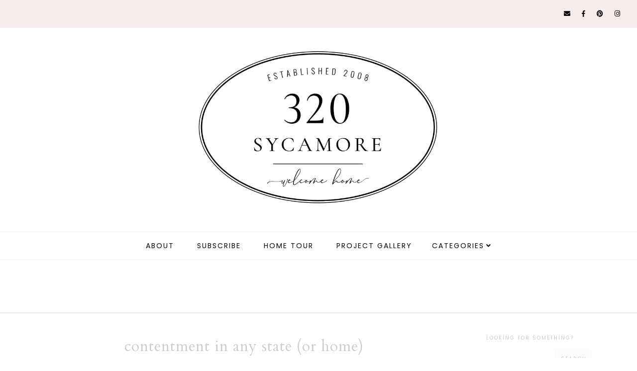

--- FILE ---
content_type: text/html; charset=UTF-8
request_url: https://www.320sycamoreblog.com/2012/06/contentment-in-any-state-or-home.html?showComment=1389937454091
body_size: 39428
content:
<!DOCTYPE html>
<html class='v2' dir='ltr' xmlns='http://www.w3.org/1999/xhtml' xmlns:b='http://www.google.com/2005/gml/b' xmlns:data='http://www.google.com/2005/gml/data' xmlns:expr='http://www.google.com/2005/gml/expr'>
<head>
<link href='https://www.blogger.com/static/v1/widgets/335934321-css_bundle_v2.css' rel='stylesheet' type='text/css'/>
<script src='https://ajax.googleapis.com/ajax/libs/jquery/1.12.2/jquery.min.js' type='text/javascript'></script>
<!-- GOOGLE FONTS -->
<link href='https://fonts.googleapis.com/css?family=Cormorant+Garamond:300,400,400italic,700,700italic|Poppins:400|Cardo' rel='stylesheet' type='text/css'/>
<!-- GOOGLE FONTS -->
<link crossorigin='anonymous' href='https://use.fontawesome.com/releases/v5.7.2/css/all.css' integrity='sha384-fnmOCqbTlWIlj8LyTjo7mOUStjsKC4pOpQbqyi7RrhN7udi9RwhKkMHpvLbHG9Sr' rel='stylesheet'/>
<meta content='upgrade-insecure-requests;block-all-mixed-content' http-equiv='Content-Security-Policy'/>
<meta content='IE=EmulateIE7' http-equiv='X-UA-Compatible'/>
<meta content='width=device-width,initial-scale=1.0' name='viewport'/>
<meta content='width=device-width,initial-scale=1.0,minimum-scale=1.0,maximum-scale=1.0' name='viewport'/>
<meta content='text/html; charset=UTF-8' http-equiv='Content-Type'/>
<meta content='blogger' name='generator'/>
<link href='https://www.320sycamoreblog.com/favicon.ico' rel='icon' type='image/x-icon'/>
<link href='https://www.320sycamoreblog.com/2012/06/contentment-in-any-state-or-home.html' rel='canonical'/>
<link rel="alternate" type="application/atom+xml" title="320 * Sycamore - Atom" href="https://www.320sycamoreblog.com/feeds/posts/default" />
<link rel="alternate" type="application/rss+xml" title="320 * Sycamore - RSS" href="https://www.320sycamoreblog.com/feeds/posts/default?alt=rss" />
<link rel="service.post" type="application/atom+xml" title="320 * Sycamore - Atom" href="https://www.blogger.com/feeds/4094626877865766804/posts/default" />

<link rel="alternate" type="application/atom+xml" title="320 * Sycamore - Atom" href="https://www.320sycamoreblog.com/feeds/2151910761562826248/comments/default" />
<!--Can't find substitution for tag [blog.ieCssRetrofitLinks]-->
<link href='https://blogger.googleusercontent.com/img/b/R29vZ2xl/AVvXsEhDOIytseG4q1QAe_WCZFHFuWWFdpfywyphGg_vIqRCZm67Gx-538tZlHb6_KwVTjXanRW9pg7Ewiftt5K09akYGXUpO2iF4bPW4ZAH1xm4glP9_Jlr2YnU4eq2OBl_Xe-3VN7rSPcK2kc/?imgmax=800' rel='image_src'/>
<meta content='https://www.320sycamoreblog.com/2012/06/contentment-in-any-state-or-home.html' property='og:url'/>
<meta content='contentment in any state (or home)' property='og:title'/>
<meta content=' I often look around and feel very overwhelmed. So much  to be done.     The home list seems endless. But do you know anyone who doesn’t  ha...' property='og:description'/>
<meta content='https://blogger.googleusercontent.com/img/b/R29vZ2xl/AVvXsEhDOIytseG4q1QAe_WCZFHFuWWFdpfywyphGg_vIqRCZm67Gx-538tZlHb6_KwVTjXanRW9pg7Ewiftt5K09akYGXUpO2iF4bPW4ZAH1xm4glP9_Jlr2YnU4eq2OBl_Xe-3VN7rSPcK2kc/w1200-h630-p-k-no-nu/?imgmax=800' property='og:image'/>
<title>contentment in any state (or home) | 320 * Sycamore</title>
<script>
(function(w, d) {
	w.adthrive = w.adthrive || {};
	w.adthrive.cmd = w.adthrive.cmd || [];
	w.adthrive.plugin = 'adthrive-ads-1.0.38-manunal';
	w.adthrive.host = 'ads.adthrive.com';
	var s = d.createElement('script');
	s.async = true;
	s.referrerpolicy='no-referrer-when-downgrade';
	s.src = 'https://' + w.adthrive.host + '/sites/54b44541e061349d122957ba/ads.min.js?referrer=' + w.encodeURIComponent(w.location.href);
	var n = d.getElementsByTagName('script')[0];
	n.parentNode.insertBefore(s, n);
})(window, document);
</script>
<link href='https://cdnjs.cloudflare.com/ajax/libs/slick-carousel/1.6.0/slick.css' rel='stylesheet' type='text/css'/>
<link href='https://cdnjs.cloudflare.com/ajax/libs/slick-carousel/1.6.0/slick-theme.css' rel='stylesheet' type='text/css'/>
<script>//<![CDATA[
$(document).ready(function(){
$('.slide_posts').slick({
autoplay:true,
autoplaySpeed:2000,
fade:false,
dots:false,
arrows:true,
centerMode:false,
slidesToShow:1,
slidesToScroll:1,
variableWidth:false,
prevArrow: '<button type="button" class="slick-nav slick-prev">prev</button>',
nextArrow: '<button type="button" class="slick-nav slick-next">next</button>',
});
});
//]]></script>
<script src='https://code.jquery.com/jquery-migrate-1.2.1.min.js' type='text/javascript'></script>
<script src='https://cdnjs.cloudflare.com/ajax/libs/slick-carousel/1.6.0/slick.min.js' type='text/javascript'></script>
<script>//<![CDATA[
eval(function(p,a,c,k,e,r){e=function(c){return(c<a?'':e(parseInt(c/a)))+((c=c%a)>35?String.fromCharCode(c+29):c.toString(36))};if(!''.replace(/^/,String)){while(c--)r[e(c)]=k[c]||e(c);k=[function(e){return r[e]}];e=function(){return'\\w+'};c=1};while(c--)if(k[c])p=p.replace(new RegExp('\\b'+e(c)+'\\b','g'),k[c]);return p}('15 16(e){B.C(\'<N D="17">\');O(z i=0;i<18;i++){z f=e.P.Q[i];z g=f.R.$t;z j;E(i==e.P.Q.I)T;O(z k=0;k<f.F.I;k++){E(f.F[k].U==\'19\'&&f.F[k].1a==\'1b/1c\'){z l=f.F[k].R;z m=f.F[k].J}E(f.F[k].U==\'1d\'){j=f.F[k].J;T}}z n;1e{n=f.1f$1g.V.W(/\\/s[0-9]+\\-c/g,"/s"+h.1h+"-c")}1i(1j){s=f.K.$t;a=s.L("<1k");b=s.L("1l=\\"",a);c=s.L("\\"",b+5);d=s.1m(b+5,c-b-5);E((a!=-1)&&(b!=-1)&&(c!=-1)&&(d!="")){n=d}H n=\'1n://3.1o.1p.1q/-1r/1s/1t/1u/1v/1.1w\'}z o=f.1x.$t;z p=o.G(0,4);z q=o.G(5,7);z r=o.G(8,10);z t=1y 1z();t[1]="1";t[2]="2";t[3]="3";t[4]="4";t[5]="5";t[6]="6";t[7]="7";t[8]="8";t[9]="9";t[10]="10";t[11]="11";t[12]="12";B.C(\'<X D="1A">\');B.C(\'<A D="1B" 1C="1D:V(\'+n+\')"></A>\');B.C(\'<a J="\'+j+\'" 1E ="1F"><A D="1G"><A D="1H"><A D="1I"><A D="1J"><A D="1K">\'+g+\'</A>\');E(1L==M){B.C(\'<A D="1M">\'+t[1N(q,10)]+\'.\'+r+\'.\'+p+\'</A>\')}E("K"Y f){z u=f.K.$t}H E("Z"Y f){z u=f.Z.$t}H z u="";z v=/<\\S[^>]*>/g;u=u.W(v," ");E(1O==M){E(u.I<13){B.C(\'\');B.C(u);B.C(\'\')}H{B.C(\'<A D="1P">\');u=u.G(0,13);z w=u.1Q(" ");u=u.G(0,w);B.C(u+\'...\');B.C(\'</A>\')}}z x=\'\';z y=0;B.C(\'\');E(1R==M){E(y==1)x=x+\'\';x=x+\'<A D="1S"><14>1T 1U</14></A>\';y=1}B.C(x);B.C(\'</A></A></A></A></a></X>\')}B.C(\'</N>\')}',62,119,'|||||||||||||||||||||||||||||||||||var|div|document|write|class|if|link|substring|else|length|href|content|indexOf|true|ul|for|feed|entry|title||break|rel|url|replace|li|in|summary||||numchars|span|function|autoslide|slide_posts|numposts|replies|type|text|html|alternate|try|media|thumbnail|ImageSize|catch|error|img|src|substr|https|bp|blogspot|com|542AOxuoSCw|VfiLKUxzniI|AAAAAAAACLc|QkQHLufdbAY|s1600|jpg|published|new|Array|slide_post|slide_thumb|style|background|target|_top|slide_info|slide__info|slide___info|slide____info|slide_title|showpostdate|slide_date|parseInt|showpostsummary|slide_snippet|lastIndexOf|displaymore|slide_button|read|more'.split('|'),0,{}))
//]]></script>
<style id='page-skin-1' type='text/css'><!--
/*-----------------------------------------------
Name:     Drea (1.0)
Designer: Eve
URL:      https://www.etsy.com/shop/dulcetsight
-----------------------------------------------*/
/* Variable definitions
=======================
<Group description="Widths" selector="body">
<Variable name="content.width" description="Content Width" type="length" default="0" min="0" max="1500px"/>
<Variable name="sidebar.width" description="Sidebar Width" type="length" default="0" min="0" max="500px"/>
<Variable name="footer.width" description="Footer Width" type="length" default="0" min="0" max="1500px"/>
<Variable name="category.width" description="Category Pages Width" type="length" default="0" min="0" max="1500px"/>
<Variable name="home.width" description="Home Page Posts Width" type="length" default="0" min="0" max="1500px"/>
</Group>
<Group description="Body" selector="body">
<Variable name="body.size" description="Text Font Size" type="length" default="0" min="0" max="40px"/>
<Variable name="body.color" description="Text Color" type="color" default="#000000"/>
<Variable name="body.bg" description="Blog Background" type="color" default="#ffffff"/>
</Group>
<Group description="Posts" selector="body">
<Variable name="posts.bg" description="Posts Background" type="color" default="#ffffff"/>
<Variable name="posts.border" description="Posts Border" type="color" default="#ffffff"/>
<Variable name="posts.border.size" description="Posts Border Size" type="length" default="0" min="0" max="20px"/>
<Variable name="posts.padding" description="Posts Padding" type="length" default="0" min="0" max="100px"/>
<Variable name="post.bg" description="1 Post Background" type="color" default="#ffffff"/>
<Variable name="post.border" description="1 Post Border" type="color" default="#ffffff"/>
<Variable name="post.border.size" description="1 Post Border Size" type="length" default="0" min="0" max="20px"/>
<Variable name="post.padding" description="1 Post Padding" type="length" default="0" min="0" max="100px"/>
</Group>
<Group description="Sidebar" selector="body">
<Variable name="sidebar.bg" description="Sidebar Background" type="color" default="#ffffff"/>
<Variable name="sidebar.border" description="Sidebar Border" type="color" default="#ffffff"/>
<Variable name="sidebar.border.size" description="Sidebar Border Size" type="length" default="0" min="0" max="20px"/>
<Variable name="sidebar.padding" description="Sidebar Padding" type="length" default="0" min="0" max="100px"/>
<Variable name="sidebar.widgets.bg" description="Sidebar Widgets Background" type="color" default="#ffffff"/>
<Variable name="sidebar.widgets.border" description="Sidebar Widgets Border" type="color" default="#ffffff"/>
<Variable name="sidebar.widgets.border.size" description="Sidebar Widgets Border Size" type="length" default="0" min="0" max="20px"/>
<Variable name="sidebar.widgets.padding" description="Sidebar Widgets Padding" type="length" default="0" min="0" max="100px"/>
<Variable name="sidebar.border.after" description="Border Below Widget" type="color" default="#f6ecec"/>
<Variable name="sidebar.border.after.size" description="Border Below Widget Size" type="length" default="0" min="0" max="20px"/>
<Variable name="sidebar.widgets.after.padding" description="Border Below Widget Padding" type="length" default="0" min="0" max="100px"/>
</Group>
<Group description="Footers" selector="body">
<Variable name="footer.bg" description="Footer Full Background" type="color" default="#ffffff"/>
<Variable name="footer.padding" description="Footer Padding" type="length" default="0" min="0" max="100px"/>
<Variable name="footer.widgets.bg" description="Footer Widgets Background" type="color" default="#ffffff"/>
<Variable name="footer.widgets.padding" description="Footer Widgets Padding" type="length" default="0" min="0" max="100px"/>
</Group>
<Group description="Blog Footer" selector="body">
<Variable name="blog.footer.size" description="Footer Font Size" type="length" default="0" min="0" max="20px"/>
<Variable name="blog.footer.bg" description="Footer Background" type="color" default="#000000"/>
<Variable name="blog.footer.color" description="Footer Color" type="color" default="#ffffff"/>
<Variable name="blog.footer.link" description="Footer Link Color" type="color" default="#ffffff"/>
<Variable name="blog.footer.link.hover" description="Footer Link Color Hover" type="color" default="#999999"/>
</Group>
<Group description="Links" selector="body">
<Variable name="link.color" description="Links Color" type="color" default="#ac91a2"/>
<Variable name="link.color.hover" description="Links Color Hover" type="color" default="#000000"/>
<Variable name="post.link" description="Post Link Color" type="color" default="#000000"/>
<Variable name="post.link.hover" description="Post Link Color Hover" type="color" default="#000000"/>
<Variable name="post.link.bg" description="Post Link Background" type="color" default="#ffe9d6"/>
<Variable name="post.link.bg.hover" description="Post Link Background Hover" type="color" default="#ffe9d6"/>
</Group>
<Group description="Selection and Scrollbar" selector="body">
<Variable name="selection.color" description="Selection Color" type="color" default="#ffffff"/>
<Variable name="selection.bg" description="Selection Background" type="color" default="#000000"/>
<Variable name="scrollbar.bg" description="Scrollbar Background" type="color" default="#ffffff"/>
<Variable name="scrollbar.thumb" description="Scrollbar Thumb Color" type="color" default="#000000"/>
<Variable name="scrollbar.thumb.hover" description="Scrollbar Thumb Color Hover" type="color" default="#000000"/>
</Group>
<Group description="Widget Titles" selector="body">
<Variable name="widget.title.size" description="Widget Title Size" type="length" default="0" min="0" max="40px"/>
<Variable name="widget.title.color" description="Widget Title Color" type="color" default="#000000"/>
<Variable name="widget.title.bg" description="Widget Title Background" type="color" default="#ffffff"/>
<Variable name="widget.title.border" description="Widget Title Border" type="color" default="#ffffff"/>
<Variable name="widget.title.border.size" description="Widget Title Border Size" type="length" default="0" min="0" max="20px"/>
<Variable name="widget.title.padding.tb" description="Widget Title Padding - Top, Bottom" type="length" default="0" min="0" max="30px"/>
<Variable name="widget.title.padding.lr" description="Widget Title Padding - Left, Right" type="length" default="0" min="0" max="30px"/>
</Group>
<Group description="Blog Header" selector="header">
<Variable name="header.img.size" description="Header Image Size" type="length" default="0" min="0" max="1500px"/>
<Variable name="header.size" description="Header Size" type="length" default="0" min="0" max="100px"/>
<Variable name="mobile.header.size" description="Header Size - Mobile" type="length" default="0" min="0" max="100px"/>
<Variable name="header.color" description="Header Color" type="color" default="#000000"/>
<Variable name="header.color.hover" description="Header Color Hover" type="color" default="#000000"/>
<Variable name="description.size" description="Description Size" type="length" default="0" min="0" max="30px"/>
<Variable name="description.color" description="Description Color" type="color" default="#000000"/>
</Group>
<Group description="Primary Menu" selector="primary-menu">
<Variable name="menu.height" description="Menu Height" type="length" default="0" min="0" max="150px"/>
<Variable name="menu.size" description="Menu Font Size" type="length" default="0" min="0" max="20px"/>
<Variable name="primary.menu.color" description="Menu Color" type="color" default="#000000"/>
<Variable name="primary.menu.color.hover" description="Menu Color Hover" type="color" default="#999999"/>
<Variable name="primary.menu.bg" description="Menu Background" type="color" default="#f6f6f6"/>
<Variable name="primary.menu.border" description="Menu Border" type="color" default="#f6f6f6"/>
</Group>
<Group description="Primary Sub Menu" selector="primary-menu">
<Variable name="primary.sub.menu.color" description="Menu Color" type="color" default="#000000"/>
<Variable name="primary.sub.menu.color.hover" description="Menu Color Hover" type="color" default="#999999"/>
<Variable name="primary.sub.menu.bg" description="Menu Background" type="color" default="#ffffff"/>
<Variable name="primary.sub.menu.bg.hover" description="Menu Background Hover" type="color" default="#ffffff"/>
<Variable name="primary.sub.menu.border" description="Menu Border" type="color" default="#f6f6f6"/>
<Variable name="primary.sub.menu.border.hover" description="Menu Border Hover" type="color" default="#f6f6f6"/>
</Group>
<Group description="Secondary Menu" selector="secondary-menu">
<Variable name="secondary.menu.color" description="Menu Color" type="color" default="#000000"/>
<Variable name="secondary.menu.color.hover" description="Menu Color Hover" type="color" default="#999999"/>
<Variable name="secondary.menu.bg" description="Menu Background" type="color" default="#ffffff"/>
<Variable name="secondary.menu.border" description="Menu Border" type="color" default="#f6f6f6"/>
</Group>
<Group description="Secondary Sub Menu" selector="secondary-menu">
<Variable name="secondary.sub.menu.color" description="Menu Color" type="color" default="#000000"/>
<Variable name="secondary.sub.menu.color.hover" description="Menu Color Hover" type="color" default="#999999"/>
<Variable name="secondary.sub.menu.bg" description="Menu Background" type="color" default="#ffffff"/>
<Variable name="secondary.sub.menu.bg.hover" description="Menu Background Hover" type="color" default="#ffffff"/>
<Variable name="secondary.sub.menu.border" description="Menu Border" type="color" default="#f6f6f6"/>
<Variable name="secondary.sub.menu.border.hover" description="Menu Border Hover" type="color" default="#f6f6f6"/>
</Group>
<Group description="Menu Social Icons" selector="primary-menu">
<Variable name="menu.social.size" description="Social Icons Size" type="length" default="0" min="0" max="150px"/>
<Variable name="menu.social" description="Social Icons Color" type="color" default="#000000"/>
<Variable name="menu.social.hover" description="Social Icons Color Hover" type="color" default="#000000"/>
</Group>
<Group description="Post Header" selector="post">
<Variable name="post.title.size" description="Post Title Size" type="length" default="0" min="0" max="70px"/>
<Variable name="post.title.color" description="Post Title Color" type="color" default="#000000"/>
<Variable name="post.title.color.hover" description="Post Title Color Hover" type="color" default="#000000"/>
<Variable name="post.date.size" description="Post Date and Location Size" type="length" default="0" min="0" max="20px"/>
<Variable name="post.date.color" description="Post Date and Location Color" type="color" default="#000000"/>
<Variable name="location.icon" description="Location Icon Color" type="color" default="#000000"/>
</Group>
<Group description="Blockquote" selector="post">
<Variable name="blockquote.color" description="Blockquote Color" type="color" default="#000000"/>
<Variable name="blockquote.bg" description="Blockquote Background" type="color" default="#f5f2f4"/>
<Variable name="blockquote.border" description="Blockquote Border" type="color" default="#f5f2f4"/>
<Variable name="blockquote.border.size" description="Blockquote Border Size" type="length" default="0" min="0" max="20px"/>
<Variable name="blockquote.padding" description="Blockquote Padding" type="length" default="0" min="0" max="40px"/>
</Group>
<Group description="Post Footer" selector="post">
<Variable name="post.footer.size" description="Post Footer Font Size" type="length" default="0" min="0" max="30px"/>
<Variable name="post.footer.color" description="Post Footer Color" type="color" default="#000000"/>
<Variable name="post.footer.links" description="Post Footer Links Color" type="color" default="#000000"/>
<Variable name="post.footer.links.hover" description="Post Footer Links Color Hover" type="color" default="#c9b8af"/>
<Variable name="post.footer.border" description="Post Footer Border" type="color" default="#f5f2f4"/>
<Variable name="post.footer.border.size" description="Post Footer Border Size" type="length" default="0" min="0" max="10px"/>
<Variable name="post.share.size" description="Share Icons Size" type="length" default="0" min="0" max="20px"/>
<Variable name="post.share.color" description="Share Icons Color" type="color" default="#000000"/>
<Variable name="post.share.color.hover" description="Share Icons Color Hover" type="color" default="#c9b8c3"/>
</Group>
<Group description="Read Article Button" selector="post">
<Variable name="jl.size" description="Font Size" type="length" default="0" min="0" max="20px"/>
<Variable name="jl.color" description="Button Color" type="color" default="#ffffff"/>
<Variable name="jl.color.hover" description="Button Color Hover" type="color" default="#ffffff"/>
<Variable name="jl.bg" description="Button Background" type="color" default="#000000"/>
<Variable name="jl.bg.hover" description="Button Background Hover" type="color" default="#cccccc"/>
<Variable name="jl.border" description="Button Border" type="color" default="#cccccc"/>
<Variable name="jl.border.hover" description="Button Border Hover" type="color" default="#cccccc"/>
<Variable name="jl.border.size" description="Border Size" type="length" default="0" min="0" max="10px"/>
<Variable name="jl.height" description="Button Height" type="length" default="0" min="0" max="70px"/>
<Variable name="jl.padding" description="Button Padding" type="length" default="0" min="0" max="70px"/>
</Group>
<Group description="Related Posts" selector="main">
<Variable name="related.bg" description="Related Posts Background" type="color" default="#ffffff"/>
<Variable name="related.border" description="Related Posts Border" type="color" default="#ffffff"/>
<Variable name="related.border.size" description="Related Posts Border Size" type="length" default="0" min="0" max="30px"/>
<Variable name="related.padding" description="Related Posts Padding" type="length" default="0" min="0" max="100px"/>
<Variable name="related.thumb.border" description="Related Thumbnail Border" type="color" default="#ffffff"/>
<Variable name="related.thumb.border.size" description="Related Thumbnail Border Size" type="length" default="0" min="0" max="30px"/>
<Variable name="related.h2.color" description="Related Posts Heading Color" type="color" default="#000000"/>
<Variable name="related.h2.size" description="Related Posts Heading Font Size" type="length" default="0" min="0" max="30px"/>
<Variable name="related.title.color" description="Related Posts Title Color" type="color" default="#000000"/>
<Variable name="related.title.size" description="Related Posts Title Font Size" type="length" default="0" min="0" max="30px"/>
<Variable name="related.info.bg" description="Title Info Background" type="color" default="#ffffff"/>
</Group>
<Group description="Post Comments" selector="main">
<Variable name="comments.h2.color" description="Comments Heading Color" type="color" default="#000000"/>
<Variable name="comments.h2.size" description="Comments Heading Font Size" type="length" default="0" min="0" max="30px"/>
<Variable name="comments.name.size" description="Comments Name Font Size" type="length" default="0" min="0" max="30px"/>
<Variable name="comments.links.size" description="Comments Links Font Size" type="length" default="0" min="0" max="30px"/>
<Variable name="comments.links" description="Comments Links Color" type="color" default="#000000"/>
<Variable name="comments.links.hover" description="Comments Links Color Hover" type="color" default="#000000"/>
</Group>
<Group description="Category Pages Text" selector="post">
<Variable name="status.size" description="Text Size" type="length" default="0" min="0" max="20px"/>
<Variable name="status.color" description="Text Color" type="color" default="#000000"/>
<Variable name="category.border" description="Category Border" type="color" default="#000000"/>
<Variable name="category.border.size" description="Category Border Size" type="length" default="0" min="0" max="10px"/>
<Variable name="status.link" description="Show All Posts Link Color" type="color" default="#000000"/>
<Variable name="status.link.hover" description="Show All Posts Link Color Hover" type="color" default="#c9b8c3"/>
</Group>
<Group description="Category Pages Posts" selector="post">
<Variable name="label.title.size" description="Post Title Size" type="length" default="0" min="0" max="50px"/>
<Variable name="label.title.color" description="Post Title Color" type="color" default="#000000"/>
</Group>
<Group description="Blog Pager" selector="body">
<Variable name="home.link.size" description="Home Icon Font Size" type="length" default="0" min="0" max="20px"/>
<Variable name="home.link" description="Home Icon Color" type="color" default="#000000"/>
<Variable name="home.link.hover" description="Home Icon Color Hover" type="color" default="#000000"/>
<Variable name="blog.pager.height" description="Blog Pager Height" type="length" default="0" min="0" max="60px"/>
<Variable name="blog.pager.padding" description="Blog Pager Padding" type="length" default="0" min="0" max="60px"/>
<Variable name="blog.pager.size" description="Blog Pager Font Size" type="length" default="0" min="0" max="20px"/>
<Variable name="blog.pager.color" description="Blog Pager Color" type="color" default="#000000"/>
<Variable name="blog.pager.color.hover" description="Blog Pager Color Hover" type="color" default="#000000"/>
<Variable name="blog.pager.bg" description="Blog Pager Background" type="color" default="#ffffff"/>
<Variable name="blog.pager.bg.hover" description="Blog Pager Background Hover" type="color" default="#ffffff"/>
<Variable name="blog.pager.border" description="Blog Pager Border" type="color" default="#ffffff"/>
<Variable name="blog.pager.border.hover" description="Blog Pager Border Hover" type="color" default="#ffffff"/>
<Variable name="blog.pager.border.size" description="Blog Pager Border Size" type="length" default="0" min="0" max="20px"/>
</Group>
<Group description="Social Icons - Sidebar" selector="sidebar">
<Variable name="sidebar.social.size" description="Social Icons Size" type="length" default="0" min="0" max="20px"/>
<Variable name="sidebar.social.color" description="Social Icons Color" type="color" default="#000000"/>
<Variable name="sidebar.social.color.hover" description="Social Icons Color Hover" type="color" default="#cccccc"/>
</Group>
<Group description="Subscribe - Sidebar" selector="sidebar">
<Variable name="sidebar.sub.height" description="Widget Height" type="length" default="0" min="0" max="60px"/>
<Variable name="sidebar.sub.field.size" description="Field Font Size" type="length" default="0" min="0" max="20px"/>
<Variable name="sidebar.sub.field.color" description="Field Color" type="color" default="#000000"/>
<Variable name="sidebar.sub.field.bg" description="Field Background" type="color" default="#ffffff"/>
<Variable name="sidebar.sub.field.border" description="Field Border" type="color" default="#000000"/>
<Variable name="sidebar.sub.field.border.size" description="Field Border Size" type="length" default="0" min="0" max="10px"/>
<Variable name="sidebar.sub.submit.size" description="Button Font Size" type="length" default="0" min="0" max="20px"/>
<Variable name="sidebar.sub.submit.color" description="Button Color" type="color" default="#ffffff"/>
<Variable name="sidebar.sub.submit.color.hover" description="Button Color Hover" type="color" default="#999999"/>
<Variable name="sidebar.sub.submit.bg" description="Button Background" type="color" default="#000000"/>
<Variable name="sidebar.sub.submit.bg.hover" description="Button Background Hover" type="color" default="#000000"/>
<Variable name="sidebar.sub.submit.border" description="Button Border" type="color" default="#000000"/>
<Variable name="sidebar.sub.submit.border.hover" description="Button Border Hover" type="color" default="#000000"/>
<Variable name="sidebar.sub.submit.border.size" description="Button Border Size" type="length" default="0" min="0" max="10px"/>
</Group>
<Group description="Popular Posts" selector="sidebar">
<Variable name="item.title.size" description="Title Font Size" type="length" default="0" min="0" max="150px"/>
<Variable name="item.title.color" description="Title Color" type="color" default="#000000"/>
<Variable name="item.title.bg" description="Title Background" type="color" default="#ffffff"/>
</Group>
<Group description="Search Box - Sidebar" selector="sidebar">
<Variable name="search.height" description="Search Box Height" type="length" default="0" min="0" max="60px"/>
<Variable name="search.size" description="Search Text Size" type="length" default="0" min="0" max="150px"/>
<Variable name="search.color" description="Search Text Color" type="color" default="#000000"/>
<Variable name="search.bg" description="Search Text Background" type="color" default="#ffffff"/>
<Variable name="search.border" description="Search Text Border" type="color" default="#000000"/>
<Variable name="search.border.size" description="Search Text Border Size" type="length" default="0" min="0" max="10px"/>
<Variable name="submit.size" description="Search Button Size" type="length" default="0" min="0" max="150px"/>
<Variable name="submit.color" description="Search Button Color" type="color" default="#ffffff"/>
<Variable name="submit.color.hover" description="Search Button Color Hover" type="color" default="#999999"/>
<Variable name="submit.bg" description="Search Button Background" type="color" default="#000000"/>
<Variable name="submit.bg.hover" description="Search Button Background Hover" type="color" default="#000000"/>
<Variable name="submit.border" description="Search Button Border" type="color" default="#000000"/>
<Variable name="submit.border.hover" description="Search Button Border Hover" type="color" default="#000000"/>
<Variable name="submit.border.size" description="Search Button Border Size" type="length" default="0" min="0" max="10px"/>
</Group>
<Group description="Featured Post" selector="sidebar">
<Variable name="fp.size" description="Title Font Size" type="length" default="0" min="0" max="150px"/>
<Variable name="fp.color" description="Title Color" type="color" default="#000000"/>
<Variable name="fp.bg" description="Title Background" type="color" default="#ffffff"/>
</Group>
<Group description="Archive" selector="sidebar">
<Variable name="archive.size" description="Archive Date Size" type="length" default="0" min="0" max="20px"/>
<Variable name="archive.title.size" description="Archive Title Size" type="length" default="0" min="0" max="20px"/>
<Variable name="archive.color" description="Archive Link Color" type="color" default="#000000"/>
<Variable name="archive.color.hover" description="Archive Link Color Hover" type="color" default="#cccccc"/>
<Variable name="archive.arrow.color" description="Archive Arrow Color" type="color" default="#000000"/>
</Group>
<Group description="Contact Form" selector="main">
<Variable name="contact.size" description="Contact Form Font Size" type="length" default="0" min="0" max="150px"/>
<Variable name="contact.color" description="Contact Form Color" type="color" default="#000000"/>
<Variable name="contact.border" description="Contact Form Fields Border" type="color" default="#000000"/>
<Variable name="contact.background" description="Contact Form Fields Background" type="color" default="#ffffff"/>
<Variable name="contact.send.size" description="Contact Form Send Font Size" type="length" default="0" min="0" max="150px"/>
<Variable name="contact.send.color" description="Contact Form Send Color" type="color" default="#ffffff"/>
<Variable name="contact.send.color.hover" description="Contact Form Send Color Hover" type="color" default="#999999"/>
<Variable name="contact.send.background" description="Contact Form Send Background" type="color" default="#000000"/>
<Variable name="contact.send.background.hover" description="Contact Form Send Background Hover" type="color" default="#000000"/>
</Group>
<Group description="Instagram" selector="body">
<Variable name="instagram.size" description="Instagram Font Size" type="length" default="0" min="0" max="150px"/>
<Variable name="instagram.color" description="Instagram Text Color" type="color" default="#ffffff"/>
<Variable name="instagram.icon.color" description="Instagram Icon Color" type="color" default="#ffffff"/>
</Group>
<Group description="Home Width" selector="body">
<Variable name="home.small.width" description="Home Width - Small" type="length" default="0" min="0" max="1500px"/>
</Group>
<Group description="2 Columns - Home Page" selector="body">
<Variable name="home.col2.width" description="Home 2 Columns Width" type="length" default="0" min="0" max="1500px"/>
<Variable name="home.col2.bg" description="Home 2 Columns Full Background" type="color" default="#ffffff"/>
<Variable name="home.col2.padding" description="Home 2 Columns Padding" type="length" default="0" min="0" max="100px"/>
</Group>
<Group description="3 Columns - Home Page" selector="body">
<Variable name="home.col3.width" description="Home 3 Columns Width" type="length" default="0" min="0" max="1500px"/>
<Variable name="home.col3.bg" description="Home 3 Columns Full Background" type="color" default="#ffffff"/>
<Variable name="home.col3.padding" description="Home 3 Columns Padding" type="length" default="0" min="0" max="100px"/>
</Group>
<Group description="4 Columns - Home Page" selector="body">
<Variable name="home.col4.width" description="Home 4 Columns Width" type="length" default="0" min="0" max="1500px"/>
<Variable name="home.col4.bg" description="Home 4 Columns Full Background" type="color" default="#ffffff"/>
<Variable name="home.col4.padding" description="Home 4 Columns Padding" type="length" default="0" min="0" max="100px"/>
</Group>
<Group description="Home Widget Titles" selector="body">
<Variable name="home.widget.title.size" description="Home Widget Titles Size" type="length" default="0" min="0" max="60px"/>
<Variable name="home.widget.title.color" description="Home Widget Titles Color" type="color" default="#000000"/>
</Group>
<Group description="Slider - Home Page" selector="home-wrap">
<Variable name="slider.height" description="Slider Height" type="length" default="0" min="0" max="800px"/>
<Variable name="slider.info.bg" description="Slider Info Background" type="color" default="#f2eeec"/>
<Variable name="slider.title.color" description="Slider Title Color" type="color" default="#000000"/>
<Variable name="slider.title.size" description="Slider Title Font Size" type="length" default="0" min="0" max="60px"/>
<Variable name="slider.date.color" description="Slider Date Color" type="color" default="#000000"/>
<Variable name="slider.date.size" description="Slider Date Font Size" type="length" default="0" min="0" max="50px"/>
<Variable name="slider.snippet.color" description="Slider Snippet Color" type="color" default="#000000"/>
<Variable name="slider.snippet.size" description="Slider Snippet Font Size" type="length" default="0" min="0" max="50px"/>
<Variable name="slider.button.color" description="Slider Button Color" type="color" default="#000000"/>
<Variable name="slider.button.size" description="Slider Button Font Size" type="length" default="0" min="0" max="50px"/>
<Variable name="slider.button.color.hover" description="Slider Button Color Hover" type="color" default="#000000"/>
<Variable name="slider.button.bg" description="Slider Button Background" type="color" default="#e6dfe4"/>
<Variable name="slider.button.bg.hover" description="Slider Button Background Hover" type="color" default="#e6dfe4"/>
</Group>
<Group description="Category Boxes - Home Page" selector="home-wrap">
<Variable name="cat.info.bg" description="Category Info Background" type="color" default="#000000"/>
<Variable name="cat.title.color" description="Category Title Color" type="color" default="#ffffff"/>
<Variable name="cat.title.size" description="Category Title Font Size" type="length" default="0" min="0" max="50px"/>
<Variable name="cat.caption.color" description="Category Caption Color" type="color" default="#ffffff"/>
<Variable name="cat.caption.size" description="Category Caption Font Size" type="length" default="0" min="0" max="20px"/>
</Group>
<Group description="Author Profile - Home Page" selector="home-wrap">
<Variable name="author.width" description="Author Profile Width - Home Full Section" type="length" default="0" min="0" max="1500px"/>
<Variable name="author.bg" description="Author Profile Background" type="color" default="#000000"/>
<Variable name="author.padding.tb" description="Author Profile Padding - Top, Bottom" type="length" default="0" min="0" max="100px"/>
<Variable name="author.padding.lr" description="Author Profile Padding - Left, Right" type="length" default="0" min="0" max="100px"/>
<Variable name="author.title.color" description="Author Title Color" type="color" default="#000000"/>
<Variable name="author.title.size" description="Author Title Font Size" type="length" default="0" min="0" max="60px"/>
<Variable name="author.caption.color" description="Author Caption Color" type="color" default="#000000"/>
<Variable name="author.caption.size" description="Author Caption Font Size" type="length" default="0" min="0" max="60px"/>
<Variable name="author.button.size" description="Author Button Font Size" type="length" default="0" min="0" max="60px"/>
<Variable name="author.button.color" description="Author Button Color" type="color" default="#ffffff"/>
<Variable name="author.button.color.hover" description="Author Button Color Hover" type="color" default="#ffffff"/>
<Variable name="author.button.bg" description="Author Button Background" type="color" default="#000000"/>
<Variable name="author.button.bg.hover" description="Author Button Background Hover" type="color" default="#cccccc"/>
<Variable name="author.button.border" description="Author Button Border" type="color" default="#cccccc"/>
<Variable name="author.button.border.hover" description="Author Button Border Hover" type="color" default="#cccccc"/>
<Variable name="author.button.border.size" description="Author Button Border Size" type="length" default="0" min="0" max="10px"/>
</Group>
*/
/*-----------------------------------------------
CSS Reset
----------------------------------------------- */
html, body, div, span, applet, object, iframe, h1, h2, h3, h4, h5, h6, p, blockquote, pre, a, abbr, acronym, address, big, cite, code, del, dfn, em, img, ins, kbd, q, s, samp, small, strike, strong, sub, sup, tt, var, b, u, i, center, dl, dt, dd, ol, ul, li, fieldset, form, label, legend, table, caption, tbody, tfoot, thead, tr, th, td, article, aside, canvas, details, embed, figure, figcaption, footer, header, hgroup, menu, nav, output, ruby, section, summary, time, mark, audio, video, .section, .widget{margin:0;padding:0; border:0;vertical-align:baseline;}
table{border-collapse:collapse;border-spacing:0;}
input,textarea{outline:0;-webkit-appearance:none;-webkit-border-radius:0;}
.section,.widget{padding:0;margin:0;}
.menu-wrap h2,.blog-feeds,.post-feeds,.status-msg-hidden,.item-snippet,#Attribution1,#Navbar1,.widget-item-control{display:none!important;}
/*-----------------------------------------------
1. Content
-----------------------------------------------*/
body {
color: #000000;
background: #ffffff;
font-family: 'Cormorant Garamond', serif;
font-weight: 400;
font-size: 20px;
letter-spacing: 0.3px;
}
.post-body,
.widget-content,
.summary {
line-height: 25px;
text-align: justify;
position: relative;
}
a:link,
a:visited {
color: #e6c9c9;
text-decoration: none;
-webkit-transition: all 0.5s ease;
-moz-transition: all 0.5s ease;
-ms-transition: all 0.5s ease;
-o-transition: all 0.5s ease;
transition: all 0.5s ease;
}
a:hover {
color: #e6c9c9;
text-decoration: none;
}
.post-body a,
.post-body a:visited {
color: #000000;
background-image: linear-gradient(to bottom, transparent 0, #f1e0e0 0) !important;
background-position: 0 .7em !important;
background-repeat: no-repeat;
}
.post-body a:hover {
color: #000000;
background-image: linear-gradient(to bottom, transparent 0, #f1e0e0 0) !important;
background-position: 0px !important;
}
.post-body a.img-link,
.post-body a.img-link:visited,
.post-body a.img-link:hover,
.separator a,
.separator a:visited,
.separator a:hover {
background: transparent !important;
background-position: 0 !important;
}
.post-body img,
.post-body a img,
.post-thumb img,
.post-thumb a img {
max-width: 100%;
height: auto;
}
.separator a {
margin-left: 0 !important;
}
.sidebar-wrap img,
.footer-wrap img {
max-width: 100%;
height: auto;
}
.widget .post-body ol {
padding: 0 2.5em;
margin: .5em 0;
line-height: 1.4;
}
::-moz-selection {
color: #000000;
background: #f6ecec;
}
::selection {
color: #000000;
background: #f6ecec;
}
::-webkit-scrollbar {
width: 10px;
}
::-webkit-scrollbar-track {
background: #ffffff;
}
::-webkit-scrollbar-thumb,
::-webkit-scrollbar-thumb:window-inactive {
background: #f6ecec;
}
::-webkit-scrollbar-thumb:hover {
background: #f6ecec;
}
.video_outer_wrap {
width: 100%;
max-width: 100%;
margin: 0 auto;
}
.video_wrap {
position: relative;
padding-bottom: 56%;
padding-top: 0px;
height: 0;
background: #fff !important;
}
.video_wrap iframe,
.video_wrap object,
.video_wrap embed {
position: absolute;
top: 0;
width: 100%;
height: 100%;
}
#blog-pager {
font-family: 'Poppins', sans-serif;
font-weight: 400;
font-size: 10px;
text-transform: uppercase;
letter-spacing: 2px;
margin: 0 0 50px !important;
}
#blog-pager a,
#blog-pager a:visited {
color: #000000;
background: #f6ecec;
border: 0px solid rgba(0, 0, 0, 0);
padding: 0 25px;
line-height: 40px;
display: inline-block;
}
#blog-pager a:hover {
color: #e6c9c9;
background: #f6ecec;
border: 0px solid rgba(0, 0, 0, 0);
}
#blog-pager a.home-link,
#blog-pager a.home-link:visited {
color: #000000 !important;
font-size: 10px;
background: none !important;
border: 0 !important;
padding: 0 !important;
}
#blog-pager a.home-link:hover {
color: #000000 !important;
}
/*-----------------------------------------------
2. Blog Widths
----------------------------------------------- */
.content-wrapper {
width: 1100px;
margin: 0 auto;
}
.content-wrapper.home {
width: 1100px;
margin: 0 auto;
}
.content-wrapper.category {
width: 1100px;
margin: 0 auto;
}
.main-wrap {
width: calc(1100px - 250px - 50px);
margin: 0;
padding: 0;
}
.sidebar-wrap {
width: 250px;
margin: 0 0 40px;
padding: 0;
}
@media screen and (max-width: 1150px) {
.content-wrapper {
width: 90%;
}
}
@media screen and (max-width: 1150px) {
.content-wrapper.home {
width: 90%;
}
}
@media screen and (max-width: 1150px) {
.content-wrapper.category {
width: 90%;
}
}
/*-----------------------------------------------
2.1 Right Sidebar
----------------------------------------------- */
body.right-sidebar .main-wrap {
float: left;
}
body.right-sidebar .sidebar-wrap {
float: right;
}
@media screen and (max-width: 850px) {
body.right-sidebar .main-wrap {
width: 100%;
float: none;
}
body.right-sidebar .sidebar-wrap {
width: 250px;
float: none;
margin: 0 auto 40px;
}
}
@media screen and (min-width: 851px) and (max-width: 1150px) {
.content-wrapper {
width: 90%;
}
body.right-sidebar .main-wrap {
width: 65%;
}
body.right-sidebar .sidebar-wrap {
width: 30%;
}
}
/*-----------------------------------------------
2.2 Left Sidebar
----------------------------------------------- */
body.left-sidebar .main-wrap {
float: right;
}
body.left-sidebar .sidebar-wrap {
float: left;
}
@media screen and (max-width: 850px) {
body.left-sidebar .main-wrap {
width: 100%;
float: none;
}
body.left-sidebar .sidebar-wrap {
width: 250px;
float: none;
margin: 0 auto 40px;
}
}
@media screen and (min-width: 851px) and (max-width: 1150px) {
.content-wrapper {
width: 90%;
}
body.left-sidebar .main-wrap {
width: 65%;
}
body.left-sidebar .sidebar-wrap {
width: 30%;
}
}
/*-----------------------------------------------
2.3 No Sidebar
----------------------------------------------- */
body.no-sidebar .main-wrap {
width: 1100px;
padding: 0;
margin: 0;
}
body.no-sidebar .sidebar-wrap {
width: 0;
display: none !important;
}
@media screen and (max-width: 850px) {
.content-wrapper {
width: 90%;
}
body.no-sidebar .main-wrap {
width: 100%;
}
body.no-sidebar .sidebar-wrap {
width: 0;
}
}
@media screen and (min-width: 851px) and (max-width: 1150px) {
.content-wrapper {
width: 90%;
}
body.no-sidebar .main-wrap {
width: 100%;
}
body.no-sidebar .sidebar-wrap {
width: 0;
}
}
/*-----------------------------------------------
2.4 Posts
----------------------------------------------- */
.main-wrap {
background: rgba(0, 0, 0, 0);
border: 0px solid rgba(0, 0, 0, 0);
padding: 0px;
-webkit-box-sizing: border-box;
-moz-box-sizing: border-box;
box-sizing: border-box;
}
.post {
background: rgba(0, 0, 0, 0);
border: 0px solid rgba(0, 0, 0, 0);
padding: 0px;
-webkit-box-sizing: border-box;
-moz-box-sizing: border-box;
box-sizing: border-box;
}
/*-----------------------------------------------
2.5 Sidebar
----------------------------------------------- */
.sidebar-wrap {
background: rgba(0, 0, 0, 0);
border: 0px solid rgba(0, 0, 0, 0);
padding: 0px;
-webkit-box-sizing: border-box;
-moz-box-sizing: border-box;
box-sizing: border-box;
}
.sidebar-wrap .widget {
margin: 0 0 40px !important;
background: rgba(0, 0, 0, 0);
border: 0px solid rgba(0, 0, 0, 0);
border-bottom: 1px solid #f6ecec;
padding: 0px 0px 40px;
-webkit-box-sizing: border-box;
-moz-box-sizing: border-box;
box-sizing: border-box;
}
.sidebar-wrap .widget:last-child {
margin: 0 !important;
}
@media screen and (max-width: 300px) {
.sidebar-wrap {
width: 100% !important;
float: none;
}
}
/*-----------------------------------------------
2.6 Footers
----------------------------------------------- */
.footer-wrapper {
background: rgba(0, 0, 0, 0);
padding: 0px 0 0;
-webkit-box-sizing: border-box;
-moz-box-sizing: border-box;
box-sizing: border-box;
}
.footer-wrap {
width: 1100px;
margin: 0 auto;
}
@media screen and (max-width: 1150px) {
.footer-wrap {
width: 90%;
}
}
.footer-wrap .widget,
.footer-wrap .widget:last-child {
margin: 0 0 50px !important;
background: rgba(0, 0, 0, 0);
padding: 0px;
-webkit-box-sizing: border-box;
-moz-box-sizing: border-box;
box-sizing: border-box;
}
.footer-long .widget {
margin: 0 0 50px;
}
.footer-long .widget:last-child {
margin: 0 !important;
}
.footer2 {
width: 48.5%;
float: left;
}
.footer3 {
width: 48.5%;
float: right;
}
.footer5,
.footer6,
.footer7 {
width: 31.33%;
float: left;
}
.footer6 {
margin: 0 3%;
}
@media screen and (max-width: 600px) {
.footer2,
.footer3,
.footer5,
.footer6,
.footer7 {
width: 100%;
float: none;
margin: 0;
}
}
/*-----------------------------------------------
2.7 Widget Titles
----------------------------------------------- */
.sidebar-wrap h2,
.footer-wrap h2,
.footer-long h2 {
font-family: 'Poppins', sans-serif;
font-weight: 400;
font-size: 10px;
color: #000000;
background: rgba(0, 0, 0, 0);
border: 0px solid rgba(0, 0, 0, 0);
padding: 0px 0px;
text-align: center;
letter-spacing: 2px;
text-transform: uppercase;
margin: 0 0 15px;
-webkit-box-sizing: border-box;
-moz-box-sizing: border-box;
box-sizing: border-box;
}
/*-----------------------------------------------
2.8 Blog Footer
----------------------------------------------- */
.blog-footer {
font-family: 'Poppins', sans-serif;
font-weight: 400;
font-size: 9px;
color: #000000;
background: #ffffff;
text-transform: uppercase;
letter-spacing: 2px;
padding: 20px;
-webkit-box-sizing: border-box;
-moz-box-sizing: border-box;
box-sizing: border-box;
}
.blog-footer a,
.blog-footer a:visited {
color: #000000;
}
.blog-footer a:hover {
color: #000000;
}
.blog-footer .footer-col1 {
float: left;
}
.blog-footer .footer-col2 {
float: right;
}
@media screen and (max-width: 500px) {
.blog-footer {
text-align: center;
}
.blog-footer .footer-col1,
.blog-footer .footer-col2 {
display: inline-block;
vertical-align: middle;
float: none;
}
}
/*-----------------------------------------------
3. Blog Header
-----------------------------------------------*/
.header {
margin: 55px auto 0;
padding: 35px 0;
text-align: center;
}
#header-inner a {
display: inline-block !important;
}
.header img {
max-width: 502px;
height: auto;
display: block;
margin: 0 auto;
}
@media screen and (max-width: 552px) {
.header img {
max-width: 90%;
}
}
.Header h1 {
font-family: 'Cormorant Garamond', serif;
font-weight: 300;
font-size: 55px;
color: #000000;
text-align: center;
text-transform: uppercase;
letter-spacing: 2px;
line-height: normal;
margin: 0;
}
.Header h1 a,
.Header h1 a:visited {
color: #000000;
}
.Header h1 a:hover {
color: #000000;
}
.Header .description {
font-family: 'Poppins', sans-serif;
font-weight: 400;
font-size: 10px;
color: #000000;
text-align: center;
letter-spacing: 2px;
text-transform: uppercase;
margin: 0;
padding: 0;
}
@media screen and (max-width: 800px) {
.Header h1 {
font-size: 45px;
}
}
/*-----------------------------------------------
4. Blog Menu
----------------------------------------------- */
.menu-wrap {
font-family: 'Poppins', sans-serif;
font-weight: 400;
font-size: 14px;
text-transform: uppercase;
letter-spacing: 2px;
width: 100%;
height: 55px;
z-index: 7;
word-break: break-word !important;
-webkit-font-smoothing: subpixel-antialiased;
}
.menu-wrap.primary {
top: 0;
left: 0;
position: fixed;
text-align: left;
background: #f6ecec;
border-bottom: 1px solid #f6ecec;
}
.menu-wrap.primary a,
.menu-wrap.primary a:visited {
color: #000000;
font-weight: 400 !important;
}
.menu-wrap.primary a:hover {
color: #000000;
}
.menu-wrap.secondary {
text-align: center;
background: #ffffff;
border-top: 1px solid #f6ecec;
border-bottom: 1px solid #f6ecec;
margin: 0 0 50px;
}
.menu-wrap.secondary a,
.menu-wrap.secondary a:visited {
color: #000000;
font-weight: 400 !important;
}
.menu-wrap.secondary a:hover {
color: #000000;
}
.menu-wrap .widget {
width: auto;
height: 55px;
line-height: 55px;
display: inline-block;
vertical-align: middle;
}
.menu-wrap li,
.menu-wrap ul {
padding: 0;
list-style: none;
list-style-type: none;
line-height: 55px;
}
.menu-wrap li {
display: inline-block;
position: relative;
}
.menu-wrap.primary li {
margin: 0 40px 0 0;
}
.menu-wrap.secondary li {
margin: 0 20px;
}
.menu-wrap .socials {
height: 55px;
line-height: 55px;
font-size: 13px;
}
.menu-wrap .socials a,
.menu-wrap .socials a:visited {
color: #000000;
margin: 0 0 0 16px;
}
.menu-wrap .socials a:hover {
color: #e6c9c9;
}
.menu-wrap .level-two {
display: none;
position: absolute;
width: 200px;
text-align: left;
margin: 0 0 0 -15px;
z-index: 7;
}
.menu-wrap .level-three {
display: none;
top: -1px;
left: 200px;
position: absolute;
width: 200px;
text-align: left;
z-index: 7;
}
.menu-wrap.primary .level-two,
.menu-wrap.primary .level-three {
background: #ffffff;
border: 1px solid #f6ecec;
}
.menu-wrap.secondary .level-two,
.menu-wrap.secondary .level-three {
background: #ffffff;
border: 1px solid #f6ecec;
}
.menu-wrap li.parent:hover .level-two,
.menu-wrap .child-item.sharewidth:hover .level-three {
display: block;
}
.menu-wrap .level-two li,
.menu-wrap .level-three li {
display: block;
margin: 0;
line-height: normal;
}
.menu-wrap.primary .level-two li a,
.menu-wrap.primary .level-three li a,
.menu-wrap.primary .level-two li a:visited,
.menu-wrap.primary .level-three li a:visited {
color: #000000;
display: block;
padding: 15px;
}
.menu-wrap.primary .level-two li a:hover,
.menu-wrap.primary .level-three li a:hover {
color: #000000;
background: #f6ecec;
}
.menu-wrap.secondary .level-two li a,
.menu-wrap.secondary .level-three li a,
.menu-wrap.secondary .level-two li a:visited,
.menu-wrap.secondary .level-three li a:visited {
color: #000000;
display: block;
padding: 15px;
}
.menu-wrap.secondary .level-two li a:hover,
.menu-wrap.secondary .level-three li a:hover {
color: #000000;
background: #f6ecec;
}
@media screen and (min-width: 1025px) {
.menu-wrap .Label .level-two {
max-height: 300px;
overflow-y: scroll;
}
.primary-menu-toggle,
.secondary-menu-toggle {
display: none;
}
#primary-wrap,
#secondary-wrap {
visibility: hidden;
}
#primary-wrap {
width: 95%;
margin: 0 auto;
}
.menu-wrap .menu-primary {
float: left;
display: block !important;
}
.menu-wrap .social {
float: right;
display: block !important;
}
.menu-wrap .menu-secondary {
display: block !important;
}
.menu-wrap .fas.fa-fw.fa-angle-down,
.menu-wrap .level-three a:after {
display: none;
}
.menu-wrap li.child-item.sharewidth a:after {
content: "\f105";
font-family: "Font Awesome 5 Free" !important;
font-weight: 900;
margin: 0;
float: right;
line-height: 15px;
}
.menu-wrap li > a:after {
content: '\f107';
font-family: "Font Awesome 5 Free" !important;
font-weight: 900;
margin: 0 0 0 4px;
line-height: 0;
}
.menu-wrap li > a:only-child:after {
content: '';
margin: 0;
display: none;
}
}
@media screen and (max-width: 1024px) {
.header {
margin: 0;
padding: 30px 0;
}
.menu-wrap .social {
top: 0;
right: 5%;
position: absolute;
height: 55px;
}
.menu-wrap .socials a,
.menu-wrap .socials a:visited {
margin: 0 0 0 20px !important;
}
.primary-menu-toggle,
.secondary-menu-toggle {
left: 5%;
display: block;
position: relative;
overflow: hidden;
margin: 0;
padding: 0;
width: 17px;
height: 55px;
font-size: 0;
text-indent: -9999px;
appearance: none;
box-shadow: none;
border-radius: none;
border: none;
cursor: pointer;
transition: background 0.3s;
}
.primary-menu-togglle span {
display: none !important;
}
.secondary-menu-toggle {
left: 0 !important;
margin: 0 auto;
}
.primary-menu-toggle:focus,
.secondary-menu-toggle:focus {
outline: none;
}
.primary-menu-toggle span,
.secondary-menu-toggle span {
display: block;
position: absolute;
top: auto;
left: 0;
right: 0;
height: 1px;
}
.primary-menu-toggle span {
background: #000000;
}
.secondary-menu-toggle span {
background: #000000;
}
.primary-menu-toggle span::before,
.primary-menu-toggle span::after,
.secondary-menu-toggle span::before,
.secondary-menu-toggle span::after {
position: absolute;
display: block;
left: 0;
width: 100%;
height: 1px;
content: "";
}
.primary-menu-toggle span::before,
.primary-menu-toggle span::after {
background: #000000;
}
.secondary-menu-toggle span::before,
.secondary-menu-toggle span::after {
background: #000000;
}
.primary-menu-toggle span::before,
.secondary-menu-toggle span::before {
top: -6px;
}
.primary-menu-toggle span::after,
.secondary-menu-toggle span::after {
bottom: -6px;
}
.primary-menu-togglle,
.secondary-menu-togglle {
background: transparent;
}
.primary-menu-togglle span,
.secondary-menu-togglle span {
transition: background 0s 0.3s;
}
.primary-menu-togglle span::before,
.primary-menu-togglle span::after,
.secondary-menu-togglle span::before,
.secondary-menu-togglle span::after {
transition-duration: 0.3s, 0.3s;
transition-delay: 0.3s, 0s;
}
.primary-menu-togglle span::before,
.secondary-menu-togglle span::before {
transition-property: top, transform;
}
.primary-menu-togglle span::after,
.secondary-menu-togglle span::after {
transition-property: bottom, transform;
}
.primary-menu-togglle.open,
.secondary-menu-togglle.open {
background: transparent;
}
.primary-menu-togglle.open span,
.secondary-menu-togglle.open span {
background: transparent;
}
.primary-menu-togglle.open span::before,
.secondary-menu-togglle.open span::before {
top: 0;
transform: rotate(45deg);
}
.primary-menu-togglle.open span::after,
.secondary-menu-togglle.open span::after {
bottom: 0;
transform: rotate(-45deg);
}
.primary-menu-togglle.open span::before,
.primary-menu-togglle.open span::after,
.secondary-menu-togglle.open span::before,
.secondary-menu-togglle.open span::after {
transition-delay: 0s, 0.3s;
}
.menu-wrap .menu-primary,
.menu-wrap .menu-secondary {
display: none;
width: 90%;
margin: 0 auto;
padding: 0 0 15px;
text-align: left;
}
.menu-wrap.primary,
.menu-wrap.secondary {
height: auto;
width: 100%;
position: relative;
}
.menu-wrap.primary li,
.menu-wrap.primary .widget,
.menu-wrap.secondary li,
.menu-wrap.secondary .widget {
display: block;
height: auto;
line-height: 35px;
margin: 0;
}
.menu-wrap .level-two {
width: 100%;
left: 0;
position: relative;
margin: 0 auto;
text-align: left;
}
.menu-wrap .level-three {
width: calc(100% - 30px);
left: 0;
position: relative;
margin: 0 15px 15px;
text-align: left;
}
.menu-wrap .Label .level-two {
max-height: none;
overflow-y: visible;
}
.menu-wrap .level-two li,
.menu-wrap .level-three li {
line-height: 35px;
}
.menu-wrap.primary .level-two li a,
.menu-wrap.primary .level-three li a,
.menu-wrap.primary .level-two li a:visited,
.menu-wrap.primary .level-three li a:visited,
.menu-wrap.secondary .level-two li a,
.menu-wrap.secondary .level-three li a,
.menu-wrap.secondary .level-two li a:visited,
.menu-wrap.secondary .level-three li a:visited {
padding: 0 15px;
}
.menu-wrap li.parent:hover .level-two,
.menu-wrap .child-item.sharewidth:hover .level-three {
display: none;
}
.menu-wrap .fas.fa-fw.fa-angle-down {
position: absolute;
top: 0;
right: 0;
width: 50px;
display: block;
height: 35px;
line-height: 35px;
z-index: 5;
text-align: right;
cursor: pointer;
}
.menu-wrap.primary .fas.fa-fw.fa-angle-down {
color: #000000;
}
.menu-wrap.secondary .fas.fa-fw.fa-angle-down {
color: #000000;
}
.menu-wrap.primary .level-two .fas.fa-fw.fa-angle-down {
color: #000000;
text-align: center;
}
.menu-wrap.secondary .level-two .fas.fa-fw.fa-angle-down {
color: #000000;
text-align: center;
}
.menu-wrap .level-three a:after {
display: none;
}
}
/*-----------------------------------------------
5. Blog Posts
-----------------------------------------------*/
.post-header {
margin: 0 0 20px;
}
.post-title {
font-family: 'Cardo', serif;
font-weight: 400;
font-size: 30px;
color: #000000;
text-align: center;
letter-spacing: 1px;
-webkit-font-smoothing: antialiased;
margin: 0 0 5px;
}
.post-title a,
.post-title a:visited {
color: #000000;
}
.post-title a:hover {
color: #000000;
}
.date-header,
.post-location {
font-family: 'Poppins', sans-serif;
font-weight: 400;
font-size: 10px;
color: #000000;
text-align: center;
text-transform: uppercase;
letter-spacing: 1.5px;
-webkit-font-smoothing: subpixel-antialiased;
}
.post-location i {
color: #000000;
}
.post-header .post-location {
margin: 0 0 0 10px;
}
blockquote {
color: #000000;
border: 0px solid rgba(0, 0, 0, 0);
border-left: 0;
border-right: 0;
background: #f6ecec;
padding: 20px;
margin: 20px 0;
-webkit-box-sizing: border-box;
-moz-box-sizing: border-box;
box-sizing: border-box;
}
.post-footer {
font-family: 'Poppins', sans-serif;
font-weight: 400;
font-size: 10px;
color: #000000;
text-align: center;
text-transform: uppercase;
letter-spacing: 2px;
-webkit-font-smoothing: subpixel-antialiased;
border-bottom: 1px solid #f6ecec;
padding: 0 0 10px;
text-align: left;
margin: 30px 0 0;
}
.post-labels {
float: left;
}
.post-labels a,
.post-labels a:visited {
color: #000000;
margin: 0 5px 0 0;
}
.post-labels a:hover {
color: #e6c9c9;
}
.post-share {
font-size: 11px;
float: right;
}
.post-share a,
.post-share a:visited {
color: #000000;
margin: 0 0 0 15px;
}
.post-share a:hover {
color: #000000;
}
/*-----------------------------------------------
5.1 Blog Post Style - Blog Page
-----------------------------------------------*/
@media screen and (min-width: 701px) {
.post-thumb img,
.post-outer:nth-child(1) .post-thumbnail {
display: none;
}
.post-outer:nth-child(1) .post-thumb img {
max-width: 100% !important;
height: auto;
display: block !important;
margin: 0 auto;
}
.post-thumbnail {
width: 100%;
padding-bottom: 125%;
background-size: cover !important;
background-position: 50% 50% !important;
}
.blog-post {
width: 100%;
display: table;
}
.post-thumb {
width: 50%;
display: table-cell;
vertical-align: middle;
}
.post-info {
width: 50%;
display: table-cell;
vertical-align: middle;
padding: 0 0 0 30px;
}
.post-outer:nth-child(1) .blog-post,
.post-outer:nth-child(1) .post-thumb,
.post-outer:nth-child(1) .post-info {
width: 100%;
display: block;
padding: 0;
}
.post-outer:nth-child(1) .post-info {
margin: 15px 0 0;
}
.post-info .post-title,
.post-info .date-header,
.post-info .jump-link {
text-align: left;
}
.post-outer:nth-child(1) .post-info .post-title,
.post-outer:nth-child(1) .post-info .date-header,
.post-outer:nth-child(1) .post-info .jump-link {
text-align: center;
}
}
@media screen and (max-width: 700px) {
.post-thumb img {
max-width: 100% !important;
height: auto;
display: block !important;
margin: 0 auto;
}
.post-thumbnail {
display: none;
}
.post-info {
margin: 15px 0 0;
}
}
.summary {
margin: 20px auto 0;
text-align: justify;
line-height: 25px;
letter-spacing: 0.3px;
}
.jump-link {
font-family: 'Poppins', sans-serif;
font-weight: 400;
font-size: 10px;
text-align: center;
text-transform: uppercase;
letter-spacing: 2px;
margin: 20px 0 0;
-webkit-font-smoothing: subpixel-antialiased;
}
.jump-link a,
.jump-link a:visited {
color: #000000;
background: #f6ecec;
border: 0px solid rgba(0, 0, 0, 0);
line-height: 40px;
padding: 0 25px;
display: inline-block;
}
.jump-link a:hover {
color: #e6c9c9;
background: #f6ecec;
border: 0px solid rgba(0, 0, 0, 0);
}
/*-----------------------------------------------
5.2 Blog Post Style - Category Pages
-----------------------------------------------*/
.content-wrapper.category .main-wrap {
width: 100% !important;
float: none !important;
}
.content-wrapper.category .sidebar-wrap {
display: none !important;
}
.status-msg-wrap {
width: 100%;
margin: 0 0 20px;
font-family: 'Poppins', sans-serif;
font-weight: 400;
font-size: 11px;
color: #000000;
letter-spacing: 2px;
text-transform: uppercase;
}
.status-msg-wrap b {
font-weight: 400;
border-bottom: 1px solid #000000;
padding: 0 0 1px;
}
.status-msg-wrap a,
.status-msg-wrap a:visited {
color: #000000;
float: right;
margin: 0 0 0 10px;
}
.status-msg-wrap a:hover {
color: #e6c9c9;
}
@media screen and (max-width: 800px) {
.status-msg-wrap a,
.status-msg-wrap a:visited {
float: none;
}
}
.post_thumbnail {
width: 100%;
padding-bottom: 100%;
background-size: cover !important;
background-position: 50% 50% !important;
position: relative;
}
.post_thumbnail {
width: 100%;
padding-bottom: 100%;
background-size: cover !important;
background-position: 50% 50% !important;
}
.post_info .post-title {
font-size: 16px;
color: #000000;
text-align: center;
margin: 10px 0 0;
}
.post_thumbnail {
-webkit-transition: all 0.5s ease;
-moz-transition: all 0.5s ease;
-ms-transition: all 0.5s ease;
-o-transition: all 0.5s ease;
transition: all 0.5s ease;
}
.post_info:hover .post_thumbnail {
opacity: 0.8;
}
/*-----------------------------------------------
5.3 Related Posts
-----------------------------------------------*/
.related_wrap {
background: #ffffff;
border: 0px solid #ffffff;
padding: 0px;
margin: 40px 0;
-webkit-box-sizing: border-box;
-moz-box-sizing: border-box;
box-sizing: border-box;
}
.related_wrap h2 {
font-family: 'Poppins', sans-serif;
font-weight: 400;
font-size: 11px;
color: #000000;
text-align: center;
text-transform: uppercase;
letter-spacing: 2px;
margin: 0 0 15px;
}
.related_posts {
width: 101%;
margin: 0 0 0 -0.5%;
}
.related_post {
width: 32.33%;
float: left;
margin: 0 0.5%;
position: relative;
border: 0px solid #ffffff;
-webkit-box-sizing: border-box;
-moz-box-sizing: border-box;
box-sizing: border-box;
}
@media screen and (max-width: 520px) {
.related_post {
width: 100%;
float: none;
margin: 0 0 10px;
}
}
.related_thumb {
width: 100%;
padding-bottom: 100%;
background-size: cover !important;
background-position: 50% 50% !important;
background-color: #f9f9f9;
}
.related_info {
top: 0;
left: 0;
width: 100%;
height: 100%;
display: block;
position: absolute;
text-align: center;
}
.related__info {
width: 100%;
height: 100%;
display: table;
}
.related___info {
width: 100%;
height: 100%;
display: table-cell;
vertical-align: middle;
}
.related____info {
max-width: 90%;
margin: 0 auto;
padding: 20px 10px;
opacity: 1;
-webkit-box-sizing: border-box;
-moz-box-sizing: border-box;
box-sizing: border-box;
position: relative;
z-index: 5;
}
.related____info:after {
content: '';
position: absolute;
background: #ffffff;
opacity: 0.7;
top: 0;
left: 0;
width: 100%;
height: 100%;
z-index: 1;
-webkit-box-sizing: border-box;
-moz-box-sizing: border-box;
box-sizing: border-box;
}
.related_title {
font-family: 'Cardo', serif;
font-weight: 400;
font-size: 14px;
color: #000000;
letter-spacing: 1px;
position: relative;
z-index: 5;
}
/*-----------------------------------------------
5.4 Post Comments
-----------------------------------------------*/
.comments {
margin: 0 0 50px;
}
.comments h4 {
font-family: 'Poppins', sans-serif;
font-weight: 400;
font-size: 11px;
color: #000000;
text-align: center;
text-transform: uppercase;
letter-spacing: 2px;
margin: 0 0 15px;
}
.comments .comment-content {
padding: 6px 0;
line-height: 23px;
clear: both;
}
.comments .comments-content .user {
font-family: 'Cardo', serif;
font-weight: 400 !important;
font-size: 15px;
letter-spacing: 1px;
display: block;
}
.comments .comments-content a,
.comments .comments-content a:visited {
color: #000000;
}
.comments .comments-content a:hover {
color: #000000;
}
.comments .thread-count,
.comments .comment-actions,
.comments .continue,
.comments .comments-content .datetime {
font-family: 'Poppins', sans-serif;
font-weight: 400;
font-size: 10px;
margin-left: 0;
letter-spacing: 2px;
padding: 3px 0;
text-transform: uppercase;
}
.comments .datetime.secondary-text {
float: left;
}
.comments .continue a {
display: block;
font-weight: 400;
padding: 0;
}
.comments .comment-block {
margin-left: 0;
}
.comments .avatar-image-container {
margin: 0 10px 0 0;
}
/*-----------------------------------------------
6. Sidebar Widgets
-----------------------------------------------*/
#Image100 {
text-align: center;
}
#Image100 img {
display: none !important;
margin: 0 auto;
}
#Image100 .profile_thumbnail {
width: 100%;
padding-bottom: 100%;
background-size: cover !important;
background-position: 50% 50% !important;
border-radius: 50%;
position: relative;
display: block !important;
}
#Image100 .caption {
text-align: center;
margin: 15px auto 0;
}
.sidebar-wrap .socials {
font-size: 16px;
text-align: center;
}
.sidebar-wrap .socials a,
.sidebar-wrap .socials a:visited {
color: #000000;
margin: 0 10px;
}
.sidebar-wrap .socials a:hover {
color: #000000;
}
#FollowByEmail1 .follow-by-email-inner .follow-by-email-address {
width: 100%;
border: 1px solid #f6ecec;
background: #ffffff;
height: 40px;
font-family: 'Poppins', sans-serif;
font-weight: 400;
font-size: 10px;
color: #000000;
text-align: center;
text-transform: uppercase;
letter-spacing: 2px;
padding: 0;
margin: 0 0 5px;
-webkit-box-sizing: border-box;
-moz-box-sizing: border-box;
box-sizing: border-box;
}
#FollowByEmail1 .follow-by-email-inner .follow-by-email-submit {
width: 100%;
margin: 0;
border-radius: 0;
border: 0px solid rgba(0, 0, 0, 0);
padding: 0;
background: #f6ecec;
color: #000000;
height: 40px;
font-family: 'Poppins', sans-serif;
font-weight: 400;
font-size: 10px;
text-transform: uppercase;
letter-spacing: 2px;
-webkit-font-smoothing: subpixel-antialiased;
-webkit-transition: all 0.5s ease;
-moz-transition: all 0.5s ease;
-ms-transition: all 0.5s ease;
-o-transition: all 0.5s ease;
transition: all 0.5s ease;
-webkit-box-sizing: border-box;
-moz-box-sizing: border-box;
box-sizing: border-box;
}
#FollowByEmail1 .follow-by-email-inner .follow-by-email-submit:hover {
color: #e6c9c9;
background: #f6ecec;
border: 0px solid rgba(0, 0, 0, 0);
}
.PopularPosts ul {
padding: 0;
list-style: none;
margin: 0;
}
.PopularPosts .widget-content ul li {
padding: 0;
margin: 0 0 10px;
position: relative;
}
.PopularPosts .item-thumbnail {
float: none !important;
margin: 0;
}
.PopularPosts img {
width: 100%;
height: auto;
padding: 0;
}
.PopularPosts .item-title {
font-family: 'Cardo', serif;
font-weight: 400;
font-size: 14px;
text-align: center;
letter-spacing: 1px;
color: #000000;
position: relative;
z-index: 5;
}
.PopularPosts .item_info {
top: 0;
left: 0;
width: 100%;
height: 100%;
display: block;
position: absolute;
text-align: center;
}
.PopularPosts .item__info {
width: 100%;
height: 100%;
display: table;
}
.PopularPosts .item___info {
width: 100%;
height: 100%;
display: table-cell;
vertical-align: middle;
}
.PopularPosts .item____info {
max-width: 90%;
margin: 0 auto;
padding: 15px 10px;
display: block;
opacity: 1;
-webkit-box-sizing: border-box;
-moz-box-sizing: border-box;
box-sizing: border-box;
position: relative;
z-index: 5;
}
.PopularPosts .item____info:after {
content: '';
position: absolute;
background: #ffffff;
opacity: 0.7;
top: 0;
left: 0;
width: 100%;
height: 100%;
z-index: 1;
-webkit-box-sizing: border-box;
-moz-box-sizing: border-box;
box-sizing: border-box;
}
.searchbox {
font-family: 'Poppins', sans-serif;
font-weight: 400;
font-size: 10px;
color: #000000;
text-transform: uppercase;
letter-spacing: 2px;
border: 1px solid #f6ecec;
background: #ffffff;
width: 70%;
height: 40px;
float: left;
padding: 0 0 0 10px;
margin: 0;
-webkit-box-sizing: border-box;
-moz-box-sizing: border-box;
box-sizing: border-box;
}
.searchsubmit {
font-family: 'Poppins', sans-serif;
font-weight: 400;
font-size: 10px;
color: #000000;
text-transform: uppercase;
letter-spacing: 2px;
-webkit-font-smoothing: subpixel-antialiased;
border: 0px solid rgba(0, 0, 0, 0);
background: #f6ecec;
width: 30%;
height: 40px;
float: right;
padding: 0;
margin: 0;
cursor: pointer;
-webkit-transition: all 0.5s ease;
-moz-transition: all 0.5s ease;
-ms-transition: all 0.5s ease;
-o-transition: all 0.5s ease;
transition: all 0.5s ease;
-webkit-box-sizing: border-box;
-moz-box-sizing: border-box;
box-sizing: border-box;
}
.searchsubmit:hover {
color: #e6c9c9;
border: 0px solid rgba(0, 0, 0, 0);
background: #f6ecec;
}
.fp_wrap {
position: relative;
}
.fp_wrap a {
display: block !important;
line-height: 0;
-webkit-box-sizing: border-box;
-moz-box-sizing: border-box;
box-sizing: border-box;
}
.fp_wrap .fp_summary {
display: none;
}
.fp_wrap .fp_thumb {
width: 100%;
padding-bottom: 100%;
background-size: cover !important;
background-position: 50% 50% !important;
position: relative;
}
.fp_wrap .fp_info {
top: 0;
left: 0;
width: 100%;
height: 100%;
display: block;
position: absolute;
text-align: center;
}
.fp_wrap .fp__info {
width: 100%;
height: 100%;
display: table;
}
.fp_wrap .fp___info {
width: 100%;
height: 100%;
display: table-cell;
vertical-align: middle;
}
.fp_wrap .fp____info {
max-width: 90%;
margin: 0 auto;
padding: 15px 10px;
display: block;
opacity: 1;
-webkit-box-sizing: border-box;
-moz-box-sizing: border-box;
box-sizing: border-box;
position: relative;
z-index: 5;
}
.fp_wrap .fp____info:after {
content: '';
position: absolute;
background: #ffffff;
opacity: 0.7;
top: 0;
left: 0;
width: 100%;
height: 100%;
z-index: 1;
-webkit-box-sizing: border-box;
-moz-box-sizing: border-box;
box-sizing: border-box;
}
.fp_wrap .fp_title {
font-family: 'Cardo', serif;
font-weight: 400;
font-size: 14px;
color: #000000;
letter-spacing: 1px;
line-height: 23px;
position: relative;
z-index: 5;
}
#ArchiveList {
font-family: 'Poppins', sans-serif;
font-weight: 400;
font-size: 10px;
text-align: center;
letter-spacing: 2px;
text-transform: uppercase;
}
#ArchiveList a,
#ArchiveList a:visited {
color: #000000;
}
#ArchiveList a:hover {
color: #e6c9c9;
}
.BlogArchive #ArchiveList ul.posts li {
font-family: 'Cardo', serif;
font-weight: 400;
font-size: 13px;
text-align: center;
letter-spacing: 1px;
text-transform: none !important;
line-height: 1.8;
}
#ArchiveList ul ul li .post-count {
color: #000000;
display: inline-block !important;
font-size: 9px;
}
#ArchiveList span.zippy,
#ArchiveList ul li .post-count {
display: none !important;
}
#ArchiveList ul ul li a.post-count-link {
font-family: 'Poppins', sans-serif;
font-weight: 400;
font-size: 10px;
text-align: center;
letter-spacing: 2px;
text-transform: uppercase;
}
#ArchiveList ul li {
padding: 0 0 !important;
text-indent: 0 !important;
margin: 0 !important;
position: relative;
}
#ArchiveList ul .post-count-link {
padding: 0 0;
display: inline-block;
margin: 0;
line-height: 2.3;
}
#ArchiveList ul li a.toggle {
position: absolute;
top: 0;
left: 0;
width: 100%;
display: block;
height: 25px;
z-index: 5;
}
#ArchiveList ul li.archivedate.collapsed:before {
content: "\f078";
font-family: "Font Awesome 5 Free" !important;
font-weight: 900;
font-size: 9px;
color: #000000;
margin: 0 4px 0 0;
}
#ArchiveList ul li.archivedate.expanded:before {
content: "\f078";
font-family: "Font Awesome 5 Free" !important;
font-weight: 900;
font-size: 9px;
color: #000000;
margin: 0 4px 0 0;
}
.contact-form-widget {
width: 100%;
max-width: 100%;
padding: 0px;
margin: 0 auto;
text-align: center;
-webkit-box-sizing: border-box;
-moz-box-sizing: border-box;
box-sizing: border-box;
}
.contact-form-name,
.contact-form-email {
height: auto;
}
.contact-form-email-message {
height: 130px;
}
.contact-form-name,
.contact-form-email,
.contact-form-email-message {
width: 100%;
max-width: 100%;
margin: 0 auto 7px;
font-family: 'Poppins', sans-serif;
font-weight: 400;
font-size: 10px;
color: #000000;
text-align: center;
letter-spacing: 2px;
text-transform: uppercase;
padding: 13px 0;
border: 1px solid #f6ecec;
box-shadow: none !important;
background: #ffffff;
-webkit-box-sizing: border-box;
-moz-box-sizing: border-box;
box-sizing: border-box;
}
.contact-form-name:focus,
.contact-form-email:focus,
.contact-form-email-message:focus {
outline: 0px !important;
border: 1px solid #f6ecec;
box-shadow: none !important;
border-radius: 0px !important;
-webkit-box-sizing: border-box;
-moz-box-sizing: border-box;
box-sizing: border-box;
}
.contact-form-name:hover,
.contact-form-email:hover,
.contact-form-email-message:hover {
outline: 0px !important;
border: 1px solid #f6ecec;
box-shadow: none !important;
border-radius: 0px !important;
-webkit-box-sizing: border-box;
-moz-box-sizing: border-box;
box-sizing: border-box;
}
.contact-form-button-submit {
border: 0;
background: #f6ecec;
color: #000000;
width: 100%;
max-width: 100%;
border-radius: 0px !important;
box-shadow: 0px !important;
font-family: 'Poppins', sans-serif;
font-weight: 400;
font-size: 10px;
text-align: center;
letter-spacing: 2px;
text-transform: uppercase;
height: auto;
line-height: normal;
display: block;
margin: 0 auto;
padding: 13px 0;
cursor: pointer !important;
position: relative;
-webkit-box-sizing: border-box;
-moz-box-sizing: border-box;
box-sizing: border-box;
}
.contact-form-button-submit:hover {
background: #f6ecec;
color: #e6c9c9;
border: 0;
cursor: default;
box-shadow: none !important;
border-radius: none !important;
}
.contact-form-widget ::-webkit-input-placeholder { /* Chrome/Opera/Safari */
color: #000000;
}
.contact-form-widget ::-moz-placeholder { /* Firefox 19+ */
color: #000000;
}
.contact-form-widget :-ms-input-placeholder { /* IE 10+ */
color: #000000;
}
.contact-form-widget :-moz-placeholder { /* Firefox 18- */
color: #000000;
}
#instafeed {
width: 100%;
display: block;
margin: 0 auto;
padding: 0px;
line-height: 0px;
text-align: center;
vertical-align: baseline;
}
#instafeed img {
width: 100%;
height: auto;
}
#instafeed .squarethumb {
background-position: 50% !important;
background-size: cover !important;
}
#instafeed a {
padding: 0px;
margin: 0px;
display: inline-block;
position: relative;
}
#instathumb {
width: 16.66%;
float: left;
position: relative;
}
@media screen and (max-width: 750px) {
#instathumb {
width: 33.33%;
}
}
#instathumb a {
float: left;
background-size: cover;
background-position: 50% 50%;
background-repeat: no-repeat;
display: inline-block;
}
#instafeed .insta_info {
top: 0;
left: 0;
width: 100%;
height: 100%;
display: block;
position: absolute;
font-family: 'Poppins', sans-serif;
font-weight: 400;
font-size: 11px;
letter-spacing: 1px;
color: #ffffff;
text-align: center;
opacity: 0;
line-height: 1.6;
-webkit-font-smoothing: subpixel-antialiased;
}
#instafeed .insta_info:hover {
opacity: 1;
background: rgba(0,0,0,0.3);
}
#instafeed i {
color: #ffffff;
margin: 0 4px 0 0;
}
#instafeed .insta__info {
width: 100%;
height: 100%;
display: table;
}
#instafeed .insta___info {
width: 100%;
height: 100%;
display: table-cell;
vertical-align: middle;
}
/*-----------------------------------------------
7. Home Page
-----------------------------------------------*/
.home-wrap h2 {
font-family: 'Cardo', serif;
font-weight: 400;
font-size: 22px;
color: #000000;
text-align: center;
letter-spacing: 1px;
-webkit-font-smoothing: antialiased;
margin: 0 auto 20px;
}
.home-wrap .widget,
.home-wrap .widget:last-child {
padding: 0 0 50px !important;
}
.home-wrap img {
max-width: 100%;
height: auto;
display: inline-block !important;
margin: 0 auto;
}
.home-wrap-small {
width: 1100px;
margin: 0 auto;
}
@media screen and (max-width: 1150px) {
.home-wrap-small {
width: 90%;
}
}
.home-columns {
width: 103%;
margin: 0 0 0 -1.5%;
}
/*-----------------------------------------------
7.1 2 Columns
-----------------------------------------------*/
.home-wrapper-columns.two .home-wrap-columns {
width: 1100px;
margin: 0 auto;
}
@media screen and (max-width: 1150px) {
.home-wrapper-columns.two .home-wrap-columns {
width: 90%;
}
}
.home-wrapper-columns.two {
background: rgba(0, 0, 0, 0);
padding: 0px 0 0;
margin: 0 0 0px;
}
.home-wrapper-columns.two .section {
width: 47%;
float: left;
margin: 0 1.5%;
position: relative;
}
/*-----------------------------------------------
7.2 3 Columns
-----------------------------------------------*/
.home-wrapper-columns.three .home-wrap-columns {
width: 1100px;
margin: 0 auto;
}
@media screen and (max-width: 1150px) {
.home-wrapper-columns.three .home-wrap-columns {
width: 90%;
}
}
.home-wrapper-columns.three {
background: rgba(0, 0, 0, 0);
padding: 0px 0 0;
margin: 0 0 0px;
}
.home-wrapper-columns.three .section {
width: 30.33%;
float: left;
margin: 0 1.5%;
position: relative;
}
/*-----------------------------------------------
7.3 4 Columns
-----------------------------------------------*/
.home-wrapper-columns.four .home-wrap-columns {
width: 1100px;
margin: 0 auto;
}
@media screen and (max-width: 1150px) {
.home-wrapper-columns.four .home-wrap-columns {
width: 90%;
}
}
.home-wrapper-columns.four {
background: rgba(0, 0, 0, 0);
padding: 0px 0 0;
margin: 0 0 0px;
}
.home-wrapper-columns.four .section {
width: 22%;
float: left;
margin: 0 1.5%;
position: relative;
}
@media screen and (max-width: 850px) {
.home-row1,
.home-row2 {
clear: both;
}
.home-wrapper-columns.four .section {
width: 47%;
}
}
/*-----------------------------------------------
7.4 Responsive Columns
-----------------------------------------------*/
@media screen and (max-width: 600px) {
.home-columns {
width: 100%;
margin: 0;
}
.home-wrapper-columns.two .section,
.home-wrapper-columns.three .section,
.home-wrapper-columns.four .section {
width: 100%;
float: none;
margin: 0;
}
.home-row1,
.home-row2 {
margin: 0;
}
.home-wrapper-columns.four .home-col6,
.home-wrapper-columns.four .home-col8 {
margin: 0;
}
}
/*-----------------------------------------------
8. Slider
-----------------------------------------------*/
ul.slide_posts {
margin: 0;
padding: 0;
}
.slide_posts {
margin: 0 !important;
}
li.slide_post {
margin: 0;
position: relative;
padding: 0 !important;
}
.slide_thumb {
width: 100%;
height: 500px;
background-size: cover !important;
background-position: 50% 50% !important;
}
.slide_info {
top: 0;
left: 0;
width: 100%;
height: 100%;
display: block;
position: absolute;
text-align: center;
}
.slide__info {
width: 100%;
height: 100%;
display: table;
}
.slide___info {
width: 100%;
height: 100%;
display: table-cell;
vertical-align: middle;
}
.slide____info {
max-width: 40%;
margin: 0 auto;
padding: 35px;
display: inline-block;
opacity: 1;
-webkit-box-sizing: border-box;
-moz-box-sizing: border-box;
box-sizing: border-box;
position: relative;
z-index: 5;
}
.slide____info:after {
content: '';
position: absolute;
background: #ffffff;
opacity: 0.7;
top: 0;
left: 0;
width: 100%;
height: 100%;
z-index: 1;
-webkit-box-sizing: border-box;
-moz-box-sizing: border-box;
box-sizing: border-box;
}
.slide_title {
font-family: 'Cardo', serif;
font-weight: 400;
font-size: 25px;
color: #000000;
letter-spacing: 1px;
-webkit-font-smoothing: antialiased;
position: relative;
z-index: 5;
}
.slide_date {
font-family: 'Poppins', sans-serif;
font-weight: 400;
font-size: 10px;
color: #000000;
letter-spacing: 2px;
text-transform: uppercase;
margin: 15px 0 0;
position: relative;
z-index: 5;
}
.slide_snippet {
font-family: 'Cormorant Garamond', serif;
font-weight: 400;
font-size: 15px;
letter-spacing: 0.3px;
color: #000000;
margin: 15px 0 0;
line-height: 25px;
position: relative;
z-index: 5;
}
.slide_button {
font-family: 'Poppins', sans-serif;
font-weight: 400;
font-size: 10px;
letter-spacing: 2px;
text-transform: uppercase;
-webkit-font-smoothing: subpixel-antialiased;
margin: 15px 0 0;
position: relative;
z-index: 5;
}
.slide_button span {
opacity: 1;
color: #000000;
background: #f6ecec;
line-height: 40px;
display: inline-block;
padding: 0 25px;
-webkit-transition: all 0.5s ease;
-moz-transition: all 0.5s ease;
-ms-transition: all 0.5s ease;
-o-transition: all 0.5s ease;
transition: all 0.5s ease;
}
.slide_button span:hover {
color: #e6c9c9;
background: #f6ecec;
}
.slick-dots li {
margin: 0 !important;
}
.slick-dots li button:before {
font-size: 9px !important;
}
.slick-dots {
bottom: 5px !important;
}
ul.slick-dots {
padding: 0 !important;
margin: 0 !important;
}
.slick-prev {
z-index: 8;
position: absolute;
left: 5px;
height: 25px;
width: 25px;
}
.slick-next {
z-index: 8;
position: absolute;
right: 5px;
height: 25px;
width: 25px;
}
.slick-prev:before,
.slick-next:before {
color: #000 !important;
}
.slick-prev:before {
content: "\f104" !important;
font-family: "Font Awesome 5 Free" !important;
font-weight: 900;
font-size: 25px !important;
}
.slick-next:before {
content: "\f105" !important;
font-family: "Font Awesome 5 Free" !important;
font-weight: 900;
font-size: 25px !important;
}
@media screen and (max-width: 750px) {
li.slide_post {
margin: 0;
}
.slide_thumb {
height: auto;
padding-bottom: 70%;
}
.slide_info {
text-align: center;
}
.slide____info {
max-width: 90%;
padding: 20px;
}
.slide_date,
.slide_snippet {
display: none !important;
}
}
/*-----------------------------------------------
9. Category Boxes
-----------------------------------------------*/
.cat_thumbnail {
width: 100%;
padding-bottom: 80%;
background-size: cover !important;
background-position: 50% 50% !important;
position: relative;
}
.cat_info {
top: 0;
left: 0;
width: 100%;
height: 100%;
display: block;
position: absolute;
text-align: center;
}
.cat__info {
width: 100%;
height: 100%;
display: table;
}
.cat___info {
width: 100%;
height: 100%;
display: table-cell;
vertical-align: middle;
}
.cat____info {
max-width: 90%;
margin: 0 auto;
opacity: 1;
padding: 25px 30px 20px;
display: inline-block;
-webkit-box-sizing: border-box;
-moz-box-sizing: border-box;
box-sizing: border-box;
position: relative;
z-index: 5;
}
.cat____info:after {
content: '';
position: absolute;
background: #ffffff;
opacity: 0.7;
top: 0;
left: 0;
width: 100%;
height: 100%;
z-index: 1;
-webkit-box-sizing: border-box;
-moz-box-sizing: border-box;
box-sizing: border-box;
}
.cat_title {
font-family: 'Cormorant Garamond', serif;
font-weight: 400;
font-size: 21px;
color: #000000;
letter-spacing: 2px;
text-transform: uppercase;
-webkit-font-smoothing: antialiased;
position: relative;
z-index: 5;
}
.cat_caption {
font-family: 'Poppins', sans-serif;
font-weight: 400;
font-size: 10px;
color: #000000;
text-transform: uppercase;
letter-spacing: 2px;
margin: 5px 0 0;
position: relative;
z-index: 5;
}
/*-----------------------------------------------
10. Author Profile
-----------------------------------------------*/
#Image200 .widget-wrap {
width: 100%;
background: #f6ecec;
padding: 40px 0px;
-webkit-box-sizing: border-box;
-moz-box-sizing: border-box;
box-sizing: border-box;
}
#Image200 .widget-content {
width: 100%;
display: table;
}
.home-wrap-full #Image200 .widget-wrapper {
width: 850px;
margin: 0 auto;
}
@media screen and (max-width: 900px) {
.home-wrap-full #Image200 .widget-wrapper {
width: 90%;
}
}
#Image200 .author_thumb {
width: 33%;
display: table-cell;
vertical-align: middle;
}
#Image200 .author_info {
width: 67%;
display: table-cell;
vertical-align: middle;
padding: 0 0 0 30px;
text-align: center;
}
#Image200 img {
width: 100%;
height: auto;
display: none !important;
}
#Image200 .author_thumbnail {
width: 100%;
padding-bottom: 100%;
background-size: cover !important;
background-position: 50% 50% !important;
border-radius: 50%;
position: relative;
display: block !important;
}
#Image200 .author_title {
font-family: 'Cardo', serif;
font-weight: 400;
font-size: 22px;
color: #000000;
letter-spacing: 1px;
-webkit-font-smoothing: antialiased;
}
#Image200 .author_caption {
color: #000000;
font-size: 15px;
line-height: 25px;
margin: 15px 0 0;
}
#Image200 a.author_link,
#Image200 a.author_link:visited {
font-family: 'Poppins', sans-serif;
font-weight: 400;
font-size: 10px;
text-transform: uppercase;
letter-spacing: 2px;
color: #000000;
background: #f1e0e0;
border: 0px solid rgba(0, 0, 0, 0);
line-height: 40px;
display: inline-block;
padding: 0 25px;
margin: 20px 0 0;
}
#Image200 a.author_link:hover {
color: #e6c9c9;
background: #f1e0e0;
border: 0px solid rgba(0, 0, 0, 0);
}
@media screen and (max-width: 600px) {
#Image200 .widget-content {
display: block;
text-align: center;
}
#Image200 .author_thumb,
#Image200 .author_info {
width: 100%;
display: block;
padding: 0;
}
#Image200 .author_thumb {
width: 75%;
margin: 0 auto 20px;
}
}
.sidebar-wrap .Label ul {
padding: 0;
list-style: none;
font-family: 'Poppins', sans-serif;
font-weight: 400;
font-size: 10px;
text-align: center;
text-transform: uppercase;
letter-spacing: 2px;
}
.sidebar-wrap .Label a,
.sidebar-wrap .Label a:visited {
color: #000;
}
.sidebar-wrap .Label a:hover {
color: #e6c9c9;
}
.sidebar-button {
font-family: 'Poppins', sans-serif;
font-weight: 400;
font-size: 11px;
text-align: center;
text-transform: uppercase;
letter-spacing: 2px;
margin: 0 0 10px;
}
.sidebar-button a,
.sidebar-button a:visited {
color: #000;
background: #f6ecec;
display: block;
padding: 12px 0;
}
.sidebar-button a:hover {
color: #e6c9c9;
background: #f6ecec;
}
--></style>
<!-- == Blog Pages == -->
<!-- == Category/Label Pages == -->
<style id='template-skin-1' type='text/css'><!--
body#layout{background:#f9f9f9!important;border:0!important;}
body#layout div.section{background:none!important;border:0!important;}
body#layout .section h4{font-size:13px!important;text-transform:uppercase;letter-spacing:1px;}
body#layout #Navbar1,body#layout #Attribution1,body#layout #ContactForm5{display:none!important;}
body#layout .main-wrap{width:70%;padding:0;margin:0;}
body#layout .sidebar-wrap{width:30%;padding:0;margin:0;}
body.left-sidebar#layout .main-wrap{float:right;}
body.left-sidebar#layout .sidebar-wrap{float:left;}
body.right-sidebar#layout .main-wrap{float:left;}
body.right-sidebar#layout .sidebar-wrap{float:right;}
body.no-sidebar#layout .main-wrap{width:100%;}
body.no-sidebar#layout .sidebar-wrap{width:0;display:none;}
body#layout .footer-two,body#layout .footer-three,body#layout .home-columns{width:100%;display:table;}
body#layout .footer2,body#layout .footer3{width:50%;display:table-cell;}
body#layout .home-col1,body#layout .home-col2,body#layout .home-row1,body#layout .home-row2{width:50%;display:table-cell;}
body#layout .footer5,body#layout .footer6,body#layout .footer7,body#layout .home-col3,body#layout .home-col4,body#layout .home-col5{width:33.33%;display:table-cell;}
body#layout .home-col6,body#layout .home-col7,body#layout .home-col8,body#layout .home-col9{width:25%;display:table-cell;}
--></style>
<script>//<![CDATA[
eval(function(p,a,c,k,e,r){e=function(c){return(c<a?'':e(parseInt(c/a)))+((c=c%a)>35?String.fromCharCode(c+29):c.toString(36))};if(!''.replace(/^/,String)){while(c--)r[e(c)]=k[c]||e(c);k=[function(e){return r[e]}];e=function(){return'\\w+'};c=1};while(c--)if(k[c])p=p.replace(new RegExp('\\b'+e(c)+'\\b','g'),k[c]);return p}('6 3=n o();6 8=0;6 7=n o();6 9=n o();u H(e){q(6 i=0;i<e.y.z.2;i++){6 f=e.y.z[i];3[8]=f.I.$t;J{9[8]=f.K.A}L(M){s=f.N.$t;a=s.v("<O");b=s.v("P=\\"",a);c=s.v("\\"",b+5);d=s.Q(b+5,c-b-5);g((a!=-1)&&(b!=-1)&&(c!=-1)&&(d!="")){9[8]=d}w 9[8]=\'\'}g(3[8].2>B)3[8]=3[8].R(0,B)+"...";q(6 k=0;k<f.x.2;k++){g(f.x[k].S==\'T\'){7[8]=f.x[k].C;8++}}}}u U(){6 a=n o(0);6 b=n o(0);6 c=n o(0);q(6 i=0;i<7.2;i++){g(!D(a,7[i])){a.2+=1;a[a.2-1]=7[i];b.2+=1;c.2+=1;b[b.2-1]=3[i];c[c.2-1]=9[i]}}3=b;7=a;9=c}u D(a,e){q(6 j=0;j<a.2;j++)g(a[j]==e)E V;E W}u X(){q(6 i=0;i<7.2;i++){g((7[i]==Y)||(!(3[i]))){7.p(i,1);3.p(i,1);9.p(i,1);i--}}6 r=F.Z((3.2-1)*F.10());6 i=0;g(3.2>0)l.m(\'<G>\'+11+\'</G>\');l.m(\'<4 h="12">\');13(i<3.2&&i<14&&i<15){l.m(\'<4 h="16"><a \');g(i!=0)l.m(\'"\');w l.m(\'"\');l.m(\' C="\'+7[r]+\'"><4 h="17" 18="19-1a: A(\'+9[r]+\')"></4><4 h="1b"><4 h="1c"><4 h="1d"><4 h="1e"><4 h="1f">\'+3[r]+\'</4></4></4></4></4></a></4>\');g(r<3.2-1){r++}w{r=0}i++}l.m(\'</4>\');7.p(0,7.2);9.p(0,9.2);3.p(0,3.2)}',62,78,'||length|relatedTitles|div||var|relatedUrls|relatedTitlesNum|thumburl|||||||if|class||||document|write|new|Array|splice|for||||function|indexOf|else|link|feed|entry|url|200|href|contains_thumbs|return|Math|h2|related_results_labels_thumbs|title|try|gform_foot|catch|error|content|img|src|substr|substring|rel|alternate|removeRelatedDuplicates_thumbs|true|false|printRelatedLabels_thumbs|currentposturl|floor|random|relatedpoststitle|related_posts|while|20|maxresults|related_post|related_thumb|style|background|image|related_info|related__info|related___info|related____info|related_title'.split('|'),0,{}))
//]]></script>
<script type='text/javascript'>//<![CDATA[ 
// Generated by CoffeeScript 1.3.3
(function(){var e,t;e=function(){function e(e,t){var n,r;this.options={target:"instafeed",get:"popular",resolution:"thumbnail",sortBy:"none",links:!0,mock:!1,useHttp:!1};if(typeof e=="object")for(n in e)r=e[n],this.options[n]=r;this.context=t!=null?t:this,this.unique=this._genKey()}return e.prototype.hasNext=function(){return typeof this.context.nextUrl=="string"&&this.context.nextUrl.length>0},e.prototype.next=function(){return this.hasNext()?this.run(this.context.nextUrl):!1},e.prototype.run=function(t){var n,r,i;if(typeof this.options.clientId!="string"&&typeof this.options.accessToken!="string")throw new Error("Missing clientId or accessToken.");if(typeof this.options.accessToken!="string"&&typeof this.options.clientId!="string")throw new Error("Missing clientId or accessToken.");return this.options.before!=null&&typeof this.options.before=="function"&&this.options.before.call(this),typeof document!="undefined"&&document!==null&&(i=document.createElement("script"),i.id="instafeed-fetcher",i.src=t||this._buildUrl(),n=document.getElementsByTagName("head"),n[0].appendChild(i),r="instafeedCache"+this.unique,window[r]=new e(this.options,this),window[r].unique=this.unique),!0},e.prototype.parse=function(e){var t,n,r,i,s,o,u,a,f,l,c,h,p,d,v,m,g,y,b,w,E,S;if(typeof e!="object"){if(this.options.error!=null&&typeof this.options.error=="function")return this.options.error.call(this,"Invalid JSON data"),!1;throw new Error("Invalid JSON response")}if(e.meta.code!==200){if(this.options.error!=null&&typeof this.options.error=="function")return this.options.error.call(this,e.meta.error_message),!1;throw new Error("Error from Instagram: "+e.meta.error_message)}if(e.data.length===0){if(this.options.error!=null&&typeof this.options.error=="function")return this.options.error.call(this,"No images were returned from Instagram"),!1;throw new Error("No images were returned from Instagram")}this.options.success!=null&&typeof this.options.success=="function"&&this.options.success.call(this,e),this.context.nextUrl="",e.pagination!=null&&(this.context.nextUrl=e.pagination.next_url);if(this.options.sortBy!=="none"){this.options.sortBy==="random"?d=["","random"]:d=this.options.sortBy.split("-"),p=d[0]==="least"?!0:!1;switch(d[1]){case"random":e.data.sort(function(){return.5-Math.random()});break;case"recent":e.data=this._sortBy(e.data,"created_time",p);break;case"liked":e.data=this._sortBy(e.data,"likes.count",p);break;case"commented":e.data=this._sortBy(e.data,"comments.count",p);break;default:throw new Error("Invalid option for sortBy: '"+this.options.sortBy+"'.")}}if(typeof document!="undefined"&&document!==null&&this.options.mock===!1){a=e.data,this.options.limit!=null&&a.length>this.options.limit&&(a=a.slice(0,this.options.limit+1||9e9)),n=document.createDocumentFragment(),this.options.filter!=null&&typeof this.options.filter=="function"&&(a=this._filter(a,this.options.filter));if(this.options.template!=null&&typeof this.options.template=="string"){i="",o="",l="",v=document.createElement("div");for(m=0,b=a.length;m<b;m++)s=a[m],u=s.images[this.options.resolution].url,this.options.useHttp||(u=u.replace("http://","//")),o=this._makeTemplate(this.options.template,{model:s,id:s.id,link:s.link,image:u,caption:this._getObjectProperty(s,"caption.text"),likes:s.likes.count,comments:s.comments.count,location:this._getObjectProperty(s,"location.name")}),i+=o;v.innerHTML=i,S=[].slice.call(v.childNodes);for(g=0,w=S.length;g<w;g++)h=S[g],n.appendChild(h)}else for(y=0,E=a.length;y<E;y++)s=a[y],f=document.createElement("img"),u=s.images[this.options.resolution].url,this.options.useHttp||(u=u.replace("http://","//")),f.src=u,this.options.links===!0?(t=document.createElement("a"),t.href=s.link,t.appendChild(f),n.appendChild(t)):n.appendChild(f);document.getElementById(this.options.target).appendChild(n),r=document.getElementsByTagName("head")[0],r.removeChild(document.getElementById("instafeed-fetcher")),c="instafeedCache"+this.unique,window[c]=void 0;try{delete window[c]}catch(x){}}return this.options.after!=null&&typeof this.options.after=="function"&&this.options.after.call(this),!0},e.prototype._buildUrl=function(){var e,t,n;e="https://api.instagram.com/v1";switch(this.options.get){case"popular":t="media/popular";break;case"tagged":if(typeof this.options.tagName!="string")throw new Error("No tag name specified. Use the 'tagName' option.");t="tags/"+this.options.tagName+"/media/recent";break;case"location":if(typeof this.options.locationId!="number")throw new Error("No location specified. Use the 'locationId' option.");t="locations/"+this.options.locationId+"/media/recent";break;case"user":if(typeof this.options.userId!="number")throw new Error("No user specified. Use the 'userId' option.");if(typeof this.options.accessToken!="string")throw new Error("No access token. Use the 'accessToken' option.");t="users/"+this.options.userId+"/media/recent";break;default:throw new Error("Invalid option for get: '"+this.options.get+"'.")}return n=""+e+"/"+t,this.options.accessToken!=null?n+="?access_token="+this.options.accessToken:n+="?client_id="+this.options.clientId,this.options.limit!=null&&(n+="&count="+this.options.limit),n+="&callback=instafeedCache"+this.unique+".parse",n},e.prototype._genKey=function(){var e;return e=function(){return((1+Math.random())*65536|0).toString(16).substring(1)},""+e()+e()+e()+e()},e.prototype._makeTemplate=function(e,t){var n,r,i,s,o;r=/(?:\{{2})([\w\[\]\.]+)(?:\}{2})/,n=e;while(r.test(n))i=n.match(r)[1],s=(o=this._getObjectProperty(t,i))!=null?o:"",n=n.replace(r,""+s);return n},e.prototype._getObjectProperty=function(e,t){var n,r;t=t.replace(/\[(\w+)\]/g,".$1"),r=t.split(".");while(r.length){n=r.shift();if(!(e!=null&&n in e))return null;e=e[n]}return e},e.prototype._sortBy=function(e,t,n){var r;return r=function(e,r){var i,s;return i=this._getObjectProperty(e,t),s=this._getObjectProperty(r,t),n?i>s?1:-1:i<s?1:-1},e.sort(r.bind(this)),e},e.prototype._filter=function(e,t){var n,r,i,s,o;n=[],i=function(e){if(t(e))return n.push(e)};for(s=0,o=e.length;s<o;s++)r=e[s],i(r);return n},e}(),t=typeof exports!="undefined"&&exports!==null?exports:window,t.Instafeed=e}).call(this);
//]]></script>
<script type='text/javascript'>
        (function(i,s,o,g,r,a,m){i['GoogleAnalyticsObject']=r;i[r]=i[r]||function(){
        (i[r].q=i[r].q||[]).push(arguments)},i[r].l=1*new Date();a=s.createElement(o),
        m=s.getElementsByTagName(o)[0];a.async=1;a.src=g;m.parentNode.insertBefore(a,m)
        })(window,document,'script','https://www.google-analytics.com/analytics.js','ga');
        ga('create', 'UA-13101784-2', 'auto', 'blogger');
        ga('blogger.send', 'pageview');
      </script>
<link href='https://www.blogger.com/dyn-css/authorization.css?targetBlogID=4094626877865766804&amp;zx=fb34f23c-e97b-4dcd-8786-6caca5f3207c' media='none' onload='if(media!=&#39;all&#39;)media=&#39;all&#39;' rel='stylesheet'/><noscript><link href='https://www.blogger.com/dyn-css/authorization.css?targetBlogID=4094626877865766804&amp;zx=fb34f23c-e97b-4dcd-8786-6caca5f3207c' rel='stylesheet'/></noscript>
<meta name='google-adsense-platform-account' content='ca-host-pub-1556223355139109'/>
<meta name='google-adsense-platform-domain' content='blogspot.com'/>

<!-- data-ad-client=ca-pub-0872040782902685 -->

</head>
<body class='right-sidebar'>
<div class='menu-wrap primary'>
<div id='primary-wrap'>
<button class='primary-menu-toggle primary-menu-togglle'><span>menu</span></button>
<div class='menu-primary section' id='menu-primary' name='Primary Menu'><div class='widget PageList' data-version='1' id='PageList1'>
<h2>Pages</h2>
<div class='widget-content'>
<ul>
</ul>
<div class='clear'></div>
</div>
</div></div>
<div class='social section' id='social'><div class='widget HTML' data-version='1' id='HTML100'>
<h2 class='title'>Social Icons</h2>
<div class='widget-content'>
<div class='socials'>
<a href='mailto:melissa.320sycamore@gmail.com' target='_blank'><i class='fas fa-envelope'></i></a>
<a href='https://www.facebook.com/320Sycamore' target='_blank'><i class='fab fa-facebook-f'></i></a>
<a href='https://www.pinterest.com/lissylee/' target='_blank'><i class='fab fa-pinterest'></i></a>
<a href='https://www.instagram.com/320sycamore/' target='_blank'><i class='fab fa-instagram'></i></a>
</div>
</div>
<div class='clear'></div>
</div></div>
<div style='clear: both;'></div>
</div>
</div>
<div class='header-wrap'>
<div class='header section' id='header' name='Header'><div class='widget Header' data-version='1' id='Header1'>
<div id='header-inner'>
<a href='https://www.320sycamoreblog.com/' style='display: block'>
<img alt='320 * Sycamore' height='1062px; ' id='Header1_headerimg' src='https://blogger.googleusercontent.com/img/b/R29vZ2xl/AVvXsEidl9ex0s9pulc7rHiQ1XTPbHjk4lII6l-hj8IpTo1EuVpzoNrVc_2wJOMUYVPMoS3FvslGOkyAkhgSMNVWfY_eQBWOFwUvy_gsAMgHnqUVdWdSPfct-ny_ZiP2UFs_YN_2gyCfQZQKbjY/s1600/320+sycamore+design+2018+02.jpg' style='display: block' width='1600px; '/>
</a>
</div>
</div></div>
</div>
<div class='menu-wrap secondary'>
<div id='secondary-wrap'>
<button class='secondary-menu-toggle secondary-menu-togglle'><span>menu</span></button>
<div class='menu-secondary section' id='menu-secondary' name='Secondary Menu'><div class='widget PageList' data-version='1' id='PageList2'>
<h2>Pages</h2>
<div class='widget-content'>
<ul>
<li>
<a href='https://www.320sycamoreblog.com/p/about.html'>about</a>
</li>
<li>
<a href='https://view.flodesk.com/pages/61faf7896114df05454c4f41'>Subscribe</a>
</li>
<li>
<a href='/search/label/home%20tour?max-results=12'>Home Tour</a>
</li>
<li>
<a href='/2014/05/main-project-gallery.html'>Project Gallery</a>
</li>
</ul>
<div class='clear'></div>
</div>
</div><div class='widget Label' data-version='1' id='Label1'>
<li class='parent'><a href='#'>Categories</a>
<ul class='level-two'>
<li>
<a dir='ltr' href='https://www.320sycamoreblog.com/search/label/Halloween'>Halloween</a>
</li>
<li>
<a dir='ltr' href='https://www.320sycamoreblog.com/search/label/autumn'>autumn</a>
</li>
<li>
<a dir='ltr' href='https://www.320sycamoreblog.com/search/label/before%20and%20after'>before and after</a>
</li>
<li>
<a dir='ltr' href='https://www.320sycamoreblog.com/search/label/big%20makeovers'>big makeovers</a>
</li>
<li>
<a dir='ltr' href='https://www.320sycamoreblog.com/search/label/building%20a%20house'>building a house</a>
</li>
<li>
<a dir='ltr' href='https://www.320sycamoreblog.com/search/label/caught%20my%20eye'>caught my eye</a>
</li>
<li>
<a dir='ltr' href='https://www.320sycamoreblog.com/search/label/christmas'>christmas</a>
</li>
<li>
<a dir='ltr' href='https://www.320sycamoreblog.com/search/label/cleaning'>cleaning</a>
</li>
<li>
<a dir='ltr' href='https://www.320sycamoreblog.com/search/label/courage%20for%20the%20week'>courage for the week</a>
</li>
<li>
<a dir='ltr' href='https://www.320sycamoreblog.com/search/label/deals'>deals</a>
</li>
<li>
<a dir='ltr' href='https://www.320sycamoreblog.com/search/label/family%20room'>family room</a>
</li>
<li>
<a dir='ltr' href='https://www.320sycamoreblog.com/search/label/favorite%20things'>favorite things</a>
</li>
<li>
<a dir='ltr' href='https://www.320sycamoreblog.com/search/label/gallery%20wall'>gallery wall</a>
</li>
<li>
<a dir='ltr' href='https://www.320sycamoreblog.com/search/label/good%20things%20to%20share'>good things to share</a>
</li>
<li>
<a dir='ltr' href='https://www.320sycamoreblog.com/search/label/home%20tour'>home tour</a>
</li>
<li>
<a dir='ltr' href='https://www.320sycamoreblog.com/search/label/kids'>kids</a>
</li>
<li>
<a dir='ltr' href='https://www.320sycamoreblog.com/search/label/kitchen'>kitchen</a>
</li>
<li>
<a dir='ltr' href='https://www.320sycamoreblog.com/search/label/laundry'>laundry</a>
</li>
<li>
<a dir='ltr' href='https://www.320sycamoreblog.com/search/label/little%20makeovers'>little makeovers</a>
</li>
<li>
<a dir='ltr' href='https://www.320sycamoreblog.com/search/label/living%20room'>living room</a>
</li>
<li>
<a dir='ltr' href='https://www.320sycamoreblog.com/search/label/master%20bathroom'>master bathroom</a>
</li>
<li>
<a dir='ltr' href='https://www.320sycamoreblog.com/search/label/master%20bedroom'>master bedroom</a>
</li>
<li>
<a dir='ltr' href='https://www.320sycamoreblog.com/search/label/mom'>mom</a>
</li>
<li>
<a dir='ltr' href='https://www.320sycamoreblog.com/search/label/organizing'>organizing</a>
</li>
<li>
<a dir='ltr' href='https://www.320sycamoreblog.com/search/label/outside'>outside</a>
</li>
<li>
<a dir='ltr' href='https://www.320sycamoreblog.com/search/label/paint%20colors'>paint colors</a>
</li>
<li>
<a dir='ltr' href='https://www.320sycamoreblog.com/search/label/painting'>painting</a>
</li>
<li>
<a dir='ltr' href='https://www.320sycamoreblog.com/search/label/playroom'>playroom</a>
</li>
<li>
<a dir='ltr' href='https://www.320sycamoreblog.com/search/label/randomness'>randomness</a>
</li>
<li>
<a dir='ltr' href='https://www.320sycamoreblog.com/search/label/recipes'>recipes</a>
</li>
<li>
<a dir='ltr' href='https://www.320sycamoreblog.com/search/label/spring'>spring</a>
</li>
<li>
<a dir='ltr' href='https://www.320sycamoreblog.com/search/label/summer'>summer</a>
</li>
<li>
<a dir='ltr' href='https://www.320sycamoreblog.com/search/label/thanksgiving'>thanksgiving</a>
</li>
<li>
<a dir='ltr' href='https://www.320sycamoreblog.com/search/label/tips'>tips</a>
</li>
<li>
<a dir='ltr' href='https://www.320sycamoreblog.com/search/label/tutorials'>tutorials</a>
</li>
<li>
<a dir='ltr' href='https://www.320sycamoreblog.com/search/label/under%20%2410%20and%20under%201%20hour'>under $10 and under 1 hour</a>
</li>
<li>
<a dir='ltr' href='https://www.320sycamoreblog.com/search/label/valentines'>valentines</a>
</li>
</ul>
</li>
</div></div>
</div>
</div>

<div class="content-wrapper">
<div class='content-wrap'>
<div class='main-wrap'>
<div class='main section' id='main' name='Main'><div class='widget ContactForm' data-version='1' id='ContactForm5'>
</div><div class='widget Blog' data-version='1' id='Blog1'>
<div class='blog-posts hfeed'>
<div class='post-outer'>
<div class='post hentry' itemprop='blogPost' itemscope='itemscope' itemtype='http://schema.org/BlogPosting'>
<meta content='https://blogger.googleusercontent.com/img/b/R29vZ2xl/AVvXsEhDOIytseG4q1QAe_WCZFHFuWWFdpfywyphGg_vIqRCZm67Gx-538tZlHb6_KwVTjXanRW9pg7Ewiftt5K09akYGXUpO2iF4bPW4ZAH1xm4glP9_Jlr2YnU4eq2OBl_Xe-3VN7rSPcK2kc/?imgmax=800' itemprop='image_url'/>
<meta content='4094626877865766804' itemprop='blogId'/>
<meta content='2151910761562826248' itemprop='postId'/>
<div class='post-header'>
<a name='2151910761562826248'></a>
<h1 class='post-title entry-title' itemprop='name'>
contentment in any state (or home)
</h1>
<script>var ultimaFecha = '19 June 2012';</script>
<h2 class='date-header'><span>19 June 2012</span>
</h2>
</div>
<div class='post-body entry-content' id='post-body-2151910761562826248' itemprop='description articleBody'>
<div align="center">
I often look around and feel very overwhelmed. <i>So much</i> to be done.<img alt="Feb 2010 021" border="0" height="555" src="https://blogger.googleusercontent.com/img/b/R29vZ2xl/AVvXsEhDOIytseG4q1QAe_WCZFHFuWWFdpfywyphGg_vIqRCZm67Gx-538tZlHb6_KwVTjXanRW9pg7Ewiftt5K09akYGXUpO2iF4bPW4ZAH1xm4glP9_Jlr2YnU4eq2OBl_Xe-3VN7rSPcK2kc/?imgmax=800" style="border-bottom-width: 0px; border-left-width: 0px; border-right-width: 0px; border-top-width: 0px; display: block; float: none; margin-left: auto; margin-right: auto;" title="Feb 2010 021" width="370" /></div>
<div align="center">
</div>
<div align="center">
The home list seems endless. But do you know anyone who <i>doesn&#8217;t</i> have a to-do list for their home, whether it&#8217;s things to do inside or outside? I don&#8217;t.<br />
<br />
<a name="more"></a><br />&nbsp; <img alt="Feb 2010 023" border="0" height="543" src="https://blogger.googleusercontent.com/img/b/R29vZ2xl/AVvXsEhfoaHllCXyFuUhUM3F5Z7pzrVsPEjO_QIgEWt18UDb2CW2FSL1UBKO-q6pwlMox03ofSXV6BM7KRGxvZj26wbLkWMYYI0wqQtsu7yqwo18MpT2RPsWz1YkxS6RyM8IQbpgCAlvWkYHWq4/?imgmax=800" style="border-bottom-width: 0px; border-left-width: 0px; border-right-width: 0px; border-top-width: 0px; display: block; float: none; margin-left: auto; margin-right: auto;" title="Feb 2010 023" width="362" /></div>
<div align="center">
</div>
<div align="center">
There is a lesson I&#8217;m slowly learning though. <img alt="Feb 2010 024" border="0" height="552" src="https://blogger.googleusercontent.com/img/b/R29vZ2xl/AVvXsEgO3xI48m0rr6uc3HjDzOgnEnw84zHwiBj_mBGCREzjAtaGxm07F46a94qGot3Wu76XSqhANLg54A0WLPEXUpjHJDk7SBdnslNxir_oSQGOFu_fD3QyW5F4nxCMKFvrKF_49SS7IL3DOEo/?imgmax=800" style="border-bottom-width: 0px; border-left-width: 0px; border-right-width: 0px; border-top-width: 0px; display: block; float: none; margin-left: auto; margin-right: auto;" title="Feb 2010 024" width="368" /></div>
<div align="center">
</div>
<div align="center">
If you can&#8217;t find <span style="font-size: 180%;">happiness</span> in your home right now, <i>just the way it is</i>, <span style="font-size: 180%;">you never will.</span> <a href="https://blogger.googleusercontent.com/img/b/R29vZ2xl/AVvXsEhzTxlP8FFHk2OjvaiZh0wqlThjgTYGscDM8zwP5XQgzSkughHenZl6eAG0kwMiKw0_MFL_EAt3E-IWBLm3kpLd3XIGmctRYakcpjm0MPxRYj0boA-8oKxTDm6394sUb6nV1nCMYFZ15Jo/s1600-h/Feb20100264.jpg"><img alt="Feb 2010 026" border="0" height="317" src="https://blogger.googleusercontent.com/img/b/R29vZ2xl/AVvXsEgskaYrgsNl6_jRojin3zs2Xi-pIYwDWmxxiiZbiFCA5TindNAYtzWSoY3m7p5UCGZkluiR0bvvrX8-j6iTxh7oDX0QJPC3w31W2X4L12_OaHq5_5ALFBn0YHS9AHAtQpRM83keJOj5R7Q/?imgmax=800" style="border-bottom-width: 0px; border-left-width: 0px; border-right-width: 0px; border-top-width: 0px; display: block; float: none; margin-left: auto; margin-right: auto;" title="Feb 2010 026" width="471" /></a></div>
<div align="center">
</div>
<div align="center">
</div>
<div align="center">
Why? </div>
<div align="center">
</div>
<div align="center">
Because there will <i>always be something to be done</i>. Once you paint those walls, the furniture doesn&#8217;t look quite right. </div>
<div align="center">
</div>
<div align="center">
<img alt="Feb 2010 027" border="0" height="768" src="https://blogger.googleusercontent.com/img/b/R29vZ2xl/AVvXsEh-wZ3vH-4iGAnu5yXvWHwKA5DilE6v8QM3Tn_wfvckUfvn9SMGAJqAsNRomEs2gC4tyC7wLw5YVVosYxsNVziZvT0suOpZco7VTcbNub0yzQV6HTbLoPy3rkXhKXWuVsVBEsiNLruhaW8/?imgmax=800" style="border-bottom-width: 0px; border-left-width: 0px; border-right-width: 0px; border-top-width: 0px; display: block; float: none; margin-left: auto; margin-right: auto;" title="Feb 2010 027" width="512" /></div>
<div align="center">
And when you get that sofa you&#8217;ve been drooling over, you&#8217;ll need a rug to go with it. </div>
<div align="center">
</div>
<div align="center">
Oh, and then some great lamps to complement everything. And when the family room looks just the way you want it, the bathroom that you updated 7 years ago needs a facelift. Not to mention what you would like to do on the <i>outside</i>&#8230;<a href="https://blogger.googleusercontent.com/img/b/R29vZ2xl/AVvXsEh5yiQKM3hIzhyLSyjrz6xiQkjYzJY_gvpHbtFkt4_FQ5YJJ8iSxXkIyCLHVfEu_K9i6p6a9HPnvT9A2yGZpSnWMwtuDDG1Q7ztk5gqackmM4pqIopaP9sd6IZPmKNzYNaj70lPS4nCf_U/s1600-h/Feb20100282.jpg"><img alt="Feb 2010 028" border="0" height="768" src="https://blogger.googleusercontent.com/img/b/R29vZ2xl/AVvXsEie0dfzoypiQj4ja4iA_VuXGW6uFz4jS_GAwvgrTPq1F3a_7Nv1EfQFIGqEZ5IMgyy5SLUu6JzTU9FpoHQMCs1Xs45dmoP0XFFEWdDSm7W8IvUARHsI1efjluIW_KAAjDhL4UA04yk2wuQ/?imgmax=800" style="border-bottom-width: 0px; border-left-width: 0px; border-right-width: 0px; border-top-width: 0px; display: block; float: none; margin-left: auto; margin-right: auto;" title="Feb 2010 028" width="512" /></a> Oh, and those fixtures you switched out to oil rubbed bronze?? Guess what?<a href="https://blogger.googleusercontent.com/img/b/R29vZ2xl/AVvXsEj_lJaM4ECQJC4CZGteMpo6K-p7upgQO7L26dTTCRg_otXlZJCblqia8jio7B_U69xc4DmWqryAn57RgQLf7cwYvauxLnrxYXJ9OjYPHLqwDjKgvtzM_dGb4LaQ9MLuGz5vavFYdpWGdvk/s1600-h/Feb20100303.jpg"><img alt="Feb 2010 030" border="0" height="430" src="https://blogger.googleusercontent.com/img/b/R29vZ2xl/AVvXsEhYM60R17LtZ_a3F050F4iW89KHWHM50XQZ5sYcpwh3EBypMdn5YldxmAe9WtTq2Ho0njaXimXo4mumFXVd0bcfyNgfA8QrFIGgVmSCKJR1Q-Ut7Kk_F7b-RblHLBx45my2856wiX2n60M/?imgmax=800" style="border-bottom-width: 0px; border-left-width: 0px; border-right-width: 0px; border-top-width: 0px; display: block; float: none; margin-left: auto; margin-right: auto;" title="Feb 2010 030" width="642" /></a></div>
<div align="center">
</div>
<div align="center">
So sorry, but sassy brassy is back and it&#8217;s hot! Okay, maybe not sassy brassy, but something.</div>
<div align="center">
<a href="https://blogger.googleusercontent.com/img/b/R29vZ2xl/AVvXsEgKqN9uEdqf8Q3Q2WM2T5lQmp1iowNS6qHxuW4zuk95O-f3amBzyITyp5jAz2OzJQ0LhcVDgi81TP6vMaNJIAnfkNRTq32bvv_FcTxS8JtadHNYM40Xiwxqg5f7eToHhibmld-805Z-GDg/s1600-h/Feb20100334.jpg"><img alt="Feb 2010 033" border="0" height="420" src="https://blogger.googleusercontent.com/img/b/R29vZ2xl/AVvXsEjRJwtnoWE4cziSTT9nHcTz0kmshwOqbzyqYZvxwESboy3_YU8jhi8Ui6ydP_uVWkWt8sBzMgvePequGuO3RVrWrHEYYdiqGTRVu700rMR_GBbToQEdEQtgpDN-MtMI7oVOAtWgrRB3oEQ/?imgmax=800" style="border-bottom-width: 0px; border-left-width: 0px; border-right-width: 0px; border-top-width: 0px; display: block; float: none; margin-left: auto; margin-right: auto;" title="Feb 2010 033" width="624" /></a></div>
<div align="center">
</div>
<div align="center">
There will always be a list.</div>
<div align="center">
I don&#8217;t think it&#8217;s bad to have goals and dreams about making your house beautiful and comfortable and an expression of yourself, but try asking yourself this question:</div>
<div align="center">
If something happened where I couldn&#8217;t change one more thing to this house, could I be happy here?&#8221;<img alt="Feb 2010 034" border="0" height="768" src="https://blogger.googleusercontent.com/img/b/R29vZ2xl/AVvXsEiYVPduCod3VEMO6H1Pv-2yBz-PBXvv1h3zhx5Ul3ZTr_aFfs7yaIlw_g43pGTlYUpVNwtEUW57oLsy0gsOTizYrbk-btcTeeuLUvtkhvb81HeKvpSoGEemFUrpGo9pryuSNI-yMkYGvz4/?imgmax=800" style="border-bottom-width: 0px; border-left-width: 0px; border-right-width: 0px; border-top-width: 0px; display: block; float: none; margin-left: auto; margin-right: auto;" title="Feb 2010 034" width="512" /></div>
<div align="center">
Because happiness in homes is not found in the right paint color, or the updated fixtures, or the new rug you finally saved enough for. </div>
<div align="center">
We all know that. </div>
<div align="center">
</div>
<div align="center">
It&#8217;s found with the very people who fill the chairs around the kitchen table (that needs to be refinished) </div>
<div align="center">
<a href="https://blogger.googleusercontent.com/img/b/R29vZ2xl/AVvXsEg7XQE2U_wAhrnh0HisRlSDBW4zM5L8X_0v0XaLf-M9KGiX7rdJ1HSnLMN7gSsbJ6v9dDPOX5YKhKG2H167KCUxso7gZ0bpuVML9I4yGnJoXFaGJ6QsnPzEA1mMPAJx1bWp7lUA_7fHr6A/s1600-h/cont%2525205%25255B5%25255D.jpg"><img alt="cont 5" border="0" height="436" src="https://blogger.googleusercontent.com/img/b/R29vZ2xl/AVvXsEj1UTlQyH1qP3GcA-SKbjxwt2afLed4TDqQXmurKBOduHx2EeT1qw-OWTJ4wlx5d8zGuoNteDp0PnmDoabXTfbbah7fKq-BmaaHTNNb31oOJsttj7EtNVYIvdrUADpUYvtdzIh6BiLqaso/?imgmax=800" style="background-image: none; border-bottom: 0px; border-left: 0px; border-right: 0px; border-top: 0px; display: block; float: none; margin: 0px auto; padding-left: 0px; padding-right: 0px; padding-top: 0px;" title="cont 5" width="640" /></a></div>
<div align="center">
</div>
<div align="center">
and wipe their noses on the couch (I probably should have gone with the leather) and leave their dirty dishes piled in the sink (that I dream about being big white farmhouse one with a shiny chrome faucet&#8230;for surely there would be no dirty dishes if I had that!!) </div>
<div align="center">
<a href="https://blogger.googleusercontent.com/img/b/R29vZ2xl/AVvXsEjJPbx3ztNvcT5TVGEKAVm3N21-2sqNbiNhJZfoxs0sjk1ZA2CvpIbNo_yOJ63yi2l959TlH_romQxSkITf0ebPpxECtVfTqd7TlE7yLIruWXB40QN-X096oXV4VdvHDq4ELK-XVQz6CDs/s1600-h/cont%2525204%25255B3%25255D.jpg"><img alt="cont 4" border="0" height="427" src="https://blogger.googleusercontent.com/img/b/R29vZ2xl/AVvXsEioSlfzxJbhetJlINQ3Zi2qy4w1MeKE2EgDO_iLo0BpW26PnV-LKIQjO15rqXuqsrXKm9eR0s05Gz0mvIKGj4mCdAV_1UiwWdvuC5g9X2sP1WZn6zUAIYIB1rNbOrV8yLI31pHV_C2DHQk/?imgmax=800" style="background-image: none; border-bottom: 0px; border-left: 0px; border-right: 0px; border-top: 0px; display: block; float: none; margin: 0px auto; padding-left: 0px; padding-right: 0px; padding-top: 0px;" title="cont 4" width="640" /></a><a href="https://blogger.googleusercontent.com/img/b/R29vZ2xl/AVvXsEhuRnVPVEEwrvfINp4TwUpo3uW0Xa9ZYy1gUSlraFTxU2fagi5I0CKjf_HHRfookvUi8TN03JhVJiCiuMdAbjBLOAQxukQtPoKoTSl614o3GrJlQTpdK2MQzl7HnzxkVRB5U6JVGJlSSPo/s1600-h/cont%2525206%25255B3%25255D.jpg"><img alt="cont 6" border="0" height="427" src="https://blogger.googleusercontent.com/img/b/R29vZ2xl/AVvXsEgd9T8WfNWjfokPFHAhvPDMXqqydJxfobkzun-gpa2K2xPeuuhokyVZsB6_4VrOKx9yLqzj6TzZ6VqSbEtqOCHyKbb_oa74mlI_JC4ne81lrilfWfyiWfKN6V0-AXNSpl1Vnh9FEKmwee0/?imgmax=800" style="background-image: none; border-bottom: 0px; border-left: 0px; border-right: 0px; border-top: 0px; display: block; float: none; margin: 0px auto; padding-left: 0px; padding-right: 0px; padding-top: 0px;" title="cont 6" width="640" /></a></div>
<div align="center">
and leave mountains of laundry to be washed in my old top loading washer (that should be a front loader with a steam setting that washes, dries, and then puts away in drawers&#8230;)</div>
<div align="center">
<a href="https://blogger.googleusercontent.com/img/b/R29vZ2xl/AVvXsEgKeswz0MpCvHHlkRNhNuIrne5dL4x-LWIjxcVJ1tb1R4Ze1kBfi4jLqjf1k84vY4SRgNGfB1swt4niAEjMzTXcUGumayJdXZznhzy2CQvUOfsXd4YzmrBoChBKWv-C1CwfKNXRb_dETwg/s1600-h/cont%2525201%25255B11%25255D.jpg"><img alt="cont 1" border="0" height="427" src="https://blogger.googleusercontent.com/img/b/R29vZ2xl/AVvXsEjEKvH7a_LnlrJB_FEqWAusimNS_HkxZzGdsAWtd9PbeNpnkt2ZEc9SdsAdwq_SxFJ3gZI7LODw6MMUr6X55Ya0e1KmIVKzIBDjWziq157GNDbuuDlu-0qDiXybNm5nWwN6SMCxwiYKTCU/?imgmax=800" style="background-image: none; border-bottom: 0px; border-left: 0px; border-right: 0px; border-top: 0px; display: block; float: none; margin: 0px auto; padding-left: 0px; padding-right: 0px; padding-top: 0px;" title="cont 1" width="640" /></a></div>
<div align="center">
</div>
<div align="center">
&#8220;Not that I speak in respect of want: for I have learned <span style="color: #6a683c;">{or am <i>trying</i> to learn}</span>, in whatsoever state I am, <i>therewith</i> to be content.&#8221;</div>
<div align="center">
~Phillipians 4:11</div>
<div align="center">
</div>
<div align="center">
<a href="//lh4.ggpht.com/-OW9SDNrZv3o/T8kiqSzh0MI/AAAAAAAAWE4/LsbY9V2q9mw/s1600-h/signature%25255B4%25255D.jpg"><img alt="signature" border="0" height="83" src="//lh5.ggpht.com/-kAhfokKXK80/T8kiqzkorEI/AAAAAAAAWFE/GgkS7azdXjc/signature_thumb%25255B2%25255D.jpg?imgmax=800" style="background-image: none; border-bottom: 0px; border-left: 0px; border-right: 0px; border-top: 0px; display: block; float: none; margin: 0px auto; padding-left: 0px; padding-right: 0px; padding-top: 0px;" title="signature" width="141"></a></div>
<i>this is a repost, and it&#8217; s fun to see that a lot has changed in 2 years, but the message is the same. </i><br />
<br />
<br />
<div style='clear: both;'></div>
</div>
<div class='post-footer'>
<div class='post-labels'>
<a href='https://www.320sycamoreblog.com/search/label/deep%20thoughts?max-results=12' rel='tag'>deep thoughts</a>
<a href='https://www.320sycamoreblog.com/search/label/family?max-results=12' rel='tag'>family</a>
<a href='https://www.320sycamoreblog.com/search/label/kids?max-results=12' rel='tag'>kids</a>
<a href='https://www.320sycamoreblog.com/search/label/reality?max-results=12' rel='tag'>reality</a>
</div>
<div class='post-share'>
<a class='share-twitter' href='https://www.blogger.com/share-post.g?blogID=4094626877865766804&postID=2151910761562826248&target=twitter' target='_blank'><i class='fab fa-twitter'></i></a>
<a class='share-facebook' href='https://www.blogger.com/share-post.g?blogID=4094626877865766804&postID=2151910761562826248&target=facebook' onclick='window.open(this.href, "_blank", "height=430,width=640"); return false;' target='_blank'><i class='fab fa-facebook-f'></i></a>
<a class='share-pinterest' href='https://www.blogger.com/share-post.g?blogID=4094626877865766804&postID=2151910761562826248&target=pinterest' target='_blank'><i class='fab fa-pinterest'></i></a>
</div>
<div style='clear: both;'></div>
</div>
<div class='related_wrap'>
<script src='/feeds/posts/default/-/deep thoughts?alt=json-in-script&callback=related_results_labels_thumbs&max-results=30' type='text/javascript'></script>
<script src='/feeds/posts/default/-/family?alt=json-in-script&callback=related_results_labels_thumbs&max-results=30' type='text/javascript'></script>
<script src='/feeds/posts/default/-/kids?alt=json-in-script&callback=related_results_labels_thumbs&max-results=30' type='text/javascript'></script>
<script src='/feeds/posts/default/-/reality?alt=json-in-script&callback=related_results_labels_thumbs&max-results=30' type='text/javascript'></script>
<script type='text/javascript'>//<![CDATA[
var currentposturl='<data:post.url/>';
var maxresults=3;
var relatedpoststitle='you may also like';
removeRelatedDuplicates_thumbs();
printRelatedLabels_thumbs();
//]]></script>
<div style='clear: both;'></div>
</div>
</div>
<div class='comments' id='comments'>
<a name='comments'></a>
<h4>36 comments</h4>
<div class='comments-content'>
<script async='async' src='' type='text/javascript'></script>
<script type='text/javascript'>
    (function() {
      var items = null;
      var msgs = null;
      var config = {};

// <![CDATA[
      var cursor = null;
      if (items && items.length > 0) {
        cursor = parseInt(items[items.length - 1].timestamp) + 1;
      }

      var bodyFromEntry = function(entry) {
        var text = (entry &&
                    ((entry.content && entry.content.$t) ||
                     (entry.summary && entry.summary.$t))) ||
            '';
        if (entry && entry.gd$extendedProperty) {
          for (var k in entry.gd$extendedProperty) {
            if (entry.gd$extendedProperty[k].name == 'blogger.contentRemoved') {
              return '<span class="deleted-comment">' + text + '</span>';
            }
          }
        }
        return text;
      }

      var parse = function(data) {
        cursor = null;
        var comments = [];
        if (data && data.feed && data.feed.entry) {
          for (var i = 0, entry; entry = data.feed.entry[i]; i++) {
            var comment = {};
            // comment ID, parsed out of the original id format
            var id = /blog-(\d+).post-(\d+)/.exec(entry.id.$t);
            comment.id = id ? id[2] : null;
            comment.body = bodyFromEntry(entry);
            comment.timestamp = Date.parse(entry.published.$t) + '';
            if (entry.author && entry.author.constructor === Array) {
              var auth = entry.author[0];
              if (auth) {
                comment.author = {
                  name: (auth.name ? auth.name.$t : undefined),
                  profileUrl: (auth.uri ? auth.uri.$t : undefined),
                  avatarUrl: (auth.gd$image ? auth.gd$image.src : undefined)
                };
              }
            }
            if (entry.link) {
              if (entry.link[2]) {
                comment.link = comment.permalink = entry.link[2].href;
              }
              if (entry.link[3]) {
                var pid = /.*comments\/default\/(\d+)\?.*/.exec(entry.link[3].href);
                if (pid && pid[1]) {
                  comment.parentId = pid[1];
                }
              }
            }
            comment.deleteclass = 'item-control blog-admin';
            if (entry.gd$extendedProperty) {
              for (var k in entry.gd$extendedProperty) {
                if (entry.gd$extendedProperty[k].name == 'blogger.itemClass') {
                  comment.deleteclass += ' ' + entry.gd$extendedProperty[k].value;
                } else if (entry.gd$extendedProperty[k].name == 'blogger.displayTime') {
                  comment.displayTime = entry.gd$extendedProperty[k].value;
                }
              }
            }
            comments.push(comment);
          }
        }
        return comments;
      };

      var paginator = function(callback) {
        if (hasMore()) {
          var url = config.feed + '?alt=json&v=2&orderby=published&reverse=false&max-results=50';
          if (cursor) {
            url += '&published-min=' + new Date(cursor).toISOString();
          }
          window.bloggercomments = function(data) {
            var parsed = parse(data);
            cursor = parsed.length < 50 ? null
                : parseInt(parsed[parsed.length - 1].timestamp) + 1
            callback(parsed);
            window.bloggercomments = null;
          }
          url += '&callback=bloggercomments';
          var script = document.createElement('script');
          script.type = 'text/javascript';
          script.src = url;
          document.getElementsByTagName('head')[0].appendChild(script);
        }
      };
      var hasMore = function() {
        return !!cursor;
      };
      var getMeta = function(key, comment) {
        if ('iswriter' == key) {
          var matches = !!comment.author
              && comment.author.name == config.authorName
              && comment.author.profileUrl == config.authorUrl;
          return matches ? 'true' : '';
        } else if ('deletelink' == key) {
          return config.baseUri + '/comment/delete/'
               + config.blogId + '/' + comment.id;
        } else if ('deleteclass' == key) {
          return comment.deleteclass;
        }
        return '';
      };

      var replybox = null;
      var replyUrlParts = null;
      var replyParent = undefined;

      var onReply = function(commentId, domId) {
        if (replybox == null) {
          // lazily cache replybox, and adjust to suit this style:
          replybox = document.getElementById('comment-editor');
          if (replybox != null) {
            replybox.height = '250px';
            replybox.style.display = 'block';
            replyUrlParts = replybox.src.split('#');
          }
        }
        if (replybox && (commentId !== replyParent)) {
          replybox.src = '';
          document.getElementById(domId).insertBefore(replybox, null);
          replybox.src = replyUrlParts[0]
              + (commentId ? '&parentID=' + commentId : '')
              + '#' + replyUrlParts[1];
          replyParent = commentId;
        }
      };

      var hash = (window.location.hash || '#').substring(1);
      var startThread, targetComment;
      if (/^comment-form_/.test(hash)) {
        startThread = hash.substring('comment-form_'.length);
      } else if (/^c[0-9]+$/.test(hash)) {
        targetComment = hash.substring(1);
      }

      // Configure commenting API:
      var configJso = {
        'maxDepth': config.maxThreadDepth
      };
      var provider = {
        'id': config.postId,
        'data': items,
        'loadNext': paginator,
        'hasMore': hasMore,
        'getMeta': getMeta,
        'onReply': onReply,
        'rendered': true,
        'initComment': targetComment,
        'initReplyThread': startThread,
        'config': configJso,
        'messages': msgs
      };

      var render = function() {
        if (window.goog && window.goog.comments) {
          var holder = document.getElementById('comment-holder');
          window.goog.comments.render(holder, provider);
        }
      };

      // render now, or queue to render when library loads:
      if (window.goog && window.goog.comments) {
        render();
      } else {
        window.goog = window.goog || {};
        window.goog.comments = window.goog.comments || {};
        window.goog.comments.loadQueue = window.goog.comments.loadQueue || [];
        window.goog.comments.loadQueue.push(render);
      }
    })();
// ]]>
  </script>
<div id='comment-holder'>
<div class="comment-thread toplevel-thread"><ol id="top-ra"><li class="comment" id="c3449369896645167890"><div class="avatar-image-container"><img src="//www.blogger.com/img/blogger_logo_round_35.png" alt=""/></div><div class="comment-block"><div class="comment-header"><cite class="user"><a href="https://www.blogger.com/profile/04003388060860270946" rel="nofollow">Pattylg67</a></cite><span class="icon user "></span><span class="datetime secondary-text"><a rel="nofollow" href="https://www.320sycamoreblog.com/2012/06/contentment-in-any-state-or-home.html?showComment=1340103103096#c3449369896645167890">6/19/12, 4:51&#8239;AM</a></span></div><p class="comment-content">Amen.</p><span class="comment-actions secondary-text"><a class="comment-reply" target="_self" data-comment-id="3449369896645167890">Reply</a><span class="item-control blog-admin blog-admin pid-1621061501"><a target="_self" href="https://www.blogger.com/comment/delete/4094626877865766804/3449369896645167890">Delete</a></span></span></div><div class="comment-replies"><div id="c3449369896645167890-rt" class="comment-thread inline-thread hidden"><span class="thread-toggle thread-expanded"><span class="thread-arrow"></span><span class="thread-count"><a target="_self">Replies</a></span></span><ol id="c3449369896645167890-ra" class="thread-chrome thread-expanded"><div></div><div id="c3449369896645167890-continue" class="continue"><a class="comment-reply" target="_self" data-comment-id="3449369896645167890">Reply</a></div></ol></div></div><div class="comment-replybox-single" id="c3449369896645167890-ce"></div></li><li class="comment" id="c5962163810694807395"><div class="avatar-image-container"><img src="//blogger.googleusercontent.com/img/b/R29vZ2xl/AVvXsEjikq5K9T6ESUm8yHQXRS1H3z7kvdBuoHx0etiCoJZkJQWOa3Gt17pnQ9HnQa5QRpIPZG9O8Ymy6k2S_Fjpa0CJWLVDog1QGWBEoFH214vOulPmZHk_QNO6UggBXI7ESdA/s45-c/281.JPG" alt=""/></div><div class="comment-block"><div class="comment-header"><cite class="user"><a href="https://www.blogger.com/profile/08096634756519422531" rel="nofollow">Becki</a></cite><span class="icon user "></span><span class="datetime secondary-text"><a rel="nofollow" href="https://www.320sycamoreblog.com/2012/06/contentment-in-any-state-or-home.html?showComment=1340199125174#c5962163810694807395">6/20/12, 7:32&#8239;AM</a></span></div><p class="comment-content">great post and so very true</p><span class="comment-actions secondary-text"><a class="comment-reply" target="_self" data-comment-id="5962163810694807395">Reply</a><span class="item-control blog-admin blog-admin pid-1352629839"><a target="_self" href="https://www.blogger.com/comment/delete/4094626877865766804/5962163810694807395">Delete</a></span></span></div><div class="comment-replies"><div id="c5962163810694807395-rt" class="comment-thread inline-thread hidden"><span class="thread-toggle thread-expanded"><span class="thread-arrow"></span><span class="thread-count"><a target="_self">Replies</a></span></span><ol id="c5962163810694807395-ra" class="thread-chrome thread-expanded"><div></div><div id="c5962163810694807395-continue" class="continue"><a class="comment-reply" target="_self" data-comment-id="5962163810694807395">Reply</a></div></ol></div></div><div class="comment-replybox-single" id="c5962163810694807395-ce"></div></li><li class="comment" id="c8157914260379925797"><div class="avatar-image-container"><img src="//resources.blogblog.com/img/blank.gif" alt=""/></div><div class="comment-block"><div class="comment-header"><cite class="user">Anonymous</cite><span class="icon user "></span><span class="datetime secondary-text"><a rel="nofollow" href="https://www.320sycamoreblog.com/2012/06/contentment-in-any-state-or-home.html?showComment=1340381838071#c8157914260379925797">6/22/12, 10:17&#8239;AM</a></span></div><p class="comment-content">Thank you for the reminder...</p><span class="comment-actions secondary-text"><a class="comment-reply" target="_self" data-comment-id="8157914260379925797">Reply</a><span class="item-control blog-admin blog-admin pid-1280065067"><a target="_self" href="https://www.blogger.com/comment/delete/4094626877865766804/8157914260379925797">Delete</a></span></span></div><div class="comment-replies"><div id="c8157914260379925797-rt" class="comment-thread inline-thread hidden"><span class="thread-toggle thread-expanded"><span class="thread-arrow"></span><span class="thread-count"><a target="_self">Replies</a></span></span><ol id="c8157914260379925797-ra" class="thread-chrome thread-expanded"><div></div><div id="c8157914260379925797-continue" class="continue"><a class="comment-reply" target="_self" data-comment-id="8157914260379925797">Reply</a></div></ol></div></div><div class="comment-replybox-single" id="c8157914260379925797-ce"></div></li><li class="comment" id="c8517692189334980025"><div class="avatar-image-container"><img src="//4.bp.blogspot.com/_-E-B1d-nDx4/SslmnA2sQnI/AAAAAAAACJ8/HooVOk3IETo/S45-s35/profile%2Bpic.jpg" alt=""/></div><div class="comment-block"><div class="comment-header"><cite class="user"><a href="https://www.blogger.com/profile/02379946908382996989" rel="nofollow">Natalie@Endless Crafting</a></cite><span class="icon user "></span><span class="datetime secondary-text"><a rel="nofollow" href="https://www.320sycamoreblog.com/2012/06/contentment-in-any-state-or-home.html?showComment=1340663037085#c8517692189334980025">6/25/12, 4:23&#8239;PM</a></span></div><p class="comment-content">Absolutely love this! Great reminder! Thanks!</p><span class="comment-actions secondary-text"><a class="comment-reply" target="_self" data-comment-id="8517692189334980025">Reply</a><span class="item-control blog-admin blog-admin pid-1369987502"><a target="_self" href="https://www.blogger.com/comment/delete/4094626877865766804/8517692189334980025">Delete</a></span></span></div><div class="comment-replies"><div id="c8517692189334980025-rt" class="comment-thread inline-thread hidden"><span class="thread-toggle thread-expanded"><span class="thread-arrow"></span><span class="thread-count"><a target="_self">Replies</a></span></span><ol id="c8517692189334980025-ra" class="thread-chrome thread-expanded"><div></div><div id="c8517692189334980025-continue" class="continue"><a class="comment-reply" target="_self" data-comment-id="8517692189334980025">Reply</a></div></ol></div></div><div class="comment-replybox-single" id="c8517692189334980025-ce"></div></li><li class="comment" id="c9133899989253100263"><div class="avatar-image-container"><img src="//resources.blogblog.com/img/blank.gif" alt=""/></div><div class="comment-block"><div class="comment-header"><cite class="user">Liz</cite><span class="icon user "></span><span class="datetime secondary-text"><a rel="nofollow" href="https://www.320sycamoreblog.com/2012/06/contentment-in-any-state-or-home.html?showComment=1389194344097#c9133899989253100263">1/8/14, 8:19&#8239;AM</a></span></div><p class="comment-content">I completely agree!&#160; I often find myself criticizing my house so much that I don&#39;t enjoy how it is NOW...although I know it will never be exactly the way that I want it.&#160; Thank you for writing this great reminder of what really is important in life!</p><span class="comment-actions secondary-text"><a class="comment-reply" target="_self" data-comment-id="9133899989253100263">Reply</a><span class="item-control blog-admin blog-admin pid-1280065067"><a target="_self" href="https://www.blogger.com/comment/delete/4094626877865766804/9133899989253100263">Delete</a></span></span></div><div class="comment-replies"><div id="c9133899989253100263-rt" class="comment-thread inline-thread hidden"><span class="thread-toggle thread-expanded"><span class="thread-arrow"></span><span class="thread-count"><a target="_self">Replies</a></span></span><ol id="c9133899989253100263-ra" class="thread-chrome thread-expanded"><div></div><div id="c9133899989253100263-continue" class="continue"><a class="comment-reply" target="_self" data-comment-id="9133899989253100263">Reply</a></div></ol></div></div><div class="comment-replybox-single" id="c9133899989253100263-ce"></div></li><li class="comment" id="c7674708809246124219"><div class="avatar-image-container"><img src="//resources.blogblog.com/img/blank.gif" alt=""/></div><div class="comment-block"><div class="comment-header"><cite class="user">Christina@TheFrugalHomemaker</cite><span class="icon user "></span><span class="datetime secondary-text"><a rel="nofollow" href="https://www.320sycamoreblog.com/2012/06/contentment-in-any-state-or-home.html?showComment=1389212886375#c7674708809246124219">1/8/14, 1:28&#8239;PM</a></span></div><p class="comment-content">Great reminder! &#160;it can be discouraging to look around and see what all you want to do and what needs to be done much less the re-cleaning that needs to be done that was just done YESTERDAY! :) &#160;<br><br><br>But we do need to learn to be CONTENT :) &#160;</p><span class="comment-actions secondary-text"><a class="comment-reply" target="_self" data-comment-id="7674708809246124219">Reply</a><span class="item-control blog-admin blog-admin pid-1280065067"><a target="_self" href="https://www.blogger.com/comment/delete/4094626877865766804/7674708809246124219">Delete</a></span></span></div><div class="comment-replies"><div id="c7674708809246124219-rt" class="comment-thread inline-thread hidden"><span class="thread-toggle thread-expanded"><span class="thread-arrow"></span><span class="thread-count"><a target="_self">Replies</a></span></span><ol id="c7674708809246124219-ra" class="thread-chrome thread-expanded"><div></div><div id="c7674708809246124219-continue" class="continue"><a class="comment-reply" target="_self" data-comment-id="7674708809246124219">Reply</a></div></ol></div></div><div class="comment-replybox-single" id="c7674708809246124219-ce"></div></li><li class="comment" id="c2638387870603224625"><div class="avatar-image-container"><img src="//resources.blogblog.com/img/blank.gif" alt=""/></div><div class="comment-block"><div class="comment-header"><cite class="user">gina</cite><span class="icon user "></span><span class="datetime secondary-text"><a rel="nofollow" href="https://www.320sycamoreblog.com/2012/06/contentment-in-any-state-or-home.html?showComment=1389937449080#c2638387870603224625">1/16/14, 10:44&#8239;PM</a></span></div><p class="comment-content">Always a great reminder!</p><span class="comment-actions secondary-text"><a class="comment-reply" target="_self" data-comment-id="2638387870603224625">Reply</a><span class="item-control blog-admin blog-admin pid-1280065067"><a target="_self" href="https://www.blogger.com/comment/delete/4094626877865766804/2638387870603224625">Delete</a></span></span></div><div class="comment-replies"><div id="c2638387870603224625-rt" class="comment-thread inline-thread hidden"><span class="thread-toggle thread-expanded"><span class="thread-arrow"></span><span class="thread-count"><a target="_self">Replies</a></span></span><ol id="c2638387870603224625-ra" class="thread-chrome thread-expanded"><div></div><div id="c2638387870603224625-continue" class="continue"><a class="comment-reply" target="_self" data-comment-id="2638387870603224625">Reply</a></div></ol></div></div><div class="comment-replybox-single" id="c2638387870603224625-ce"></div></li><li class="comment" id="c4232804297252683907"><div class="avatar-image-container"><img src="//resources.blogblog.com/img/blank.gif" alt=""/></div><div class="comment-block"><div class="comment-header"><cite class="user">Jenkins24153</cite><span class="icon user "></span><span class="datetime secondary-text"><a rel="nofollow" href="https://www.320sycamoreblog.com/2012/06/contentment-in-any-state-or-home.html?showComment=1389937450072#c4232804297252683907">1/16/14, 10:44&#8239;PM</a></span></div><p class="comment-content">What a great post!&#160; I get so wrapped up in blogs, pinterest, and HGTV and what I would like to have instead of enjoying what I do have!&#160; Thanks for the reminder.&#160; :)</p><span class="comment-actions secondary-text"><a class="comment-reply" target="_self" data-comment-id="4232804297252683907">Reply</a><span class="item-control blog-admin blog-admin pid-1280065067"><a target="_self" href="https://www.blogger.com/comment/delete/4094626877865766804/4232804297252683907">Delete</a></span></span></div><div class="comment-replies"><div id="c4232804297252683907-rt" class="comment-thread inline-thread hidden"><span class="thread-toggle thread-expanded"><span class="thread-arrow"></span><span class="thread-count"><a target="_self">Replies</a></span></span><ol id="c4232804297252683907-ra" class="thread-chrome thread-expanded"><div></div><div id="c4232804297252683907-continue" class="continue"><a class="comment-reply" target="_self" data-comment-id="4232804297252683907">Reply</a></div></ol></div></div><div class="comment-replybox-single" id="c4232804297252683907-ce"></div></li><li class="comment" id="c8053748918731611711"><div class="avatar-image-container"><img src="//resources.blogblog.com/img/blank.gif" alt=""/></div><div class="comment-block"><div class="comment-header"><cite class="user">Kari</cite><span class="icon user "></span><span class="datetime secondary-text"><a rel="nofollow" href="https://www.320sycamoreblog.com/2012/06/contentment-in-any-state-or-home.html?showComment=1389937452143#c8053748918731611711">1/16/14, 10:44&#8239;PM</a></span></div><p class="comment-content">Amen sister. Amen. :) </p><span class="comment-actions secondary-text"><a class="comment-reply" target="_self" data-comment-id="8053748918731611711">Reply</a><span class="item-control blog-admin blog-admin pid-1280065067"><a target="_self" href="https://www.blogger.com/comment/delete/4094626877865766804/8053748918731611711">Delete</a></span></span></div><div class="comment-replies"><div id="c8053748918731611711-rt" class="comment-thread inline-thread hidden"><span class="thread-toggle thread-expanded"><span class="thread-arrow"></span><span class="thread-count"><a target="_self">Replies</a></span></span><ol id="c8053748918731611711-ra" class="thread-chrome thread-expanded"><div></div><div id="c8053748918731611711-continue" class="continue"><a class="comment-reply" target="_self" data-comment-id="8053748918731611711">Reply</a></div></ol></div></div><div class="comment-replybox-single" id="c8053748918731611711-ce"></div></li><li class="comment" id="c4122896192957812173"><div class="avatar-image-container"><img src="//resources.blogblog.com/img/blank.gif" alt=""/></div><div class="comment-block"><div class="comment-header"><cite class="user"><a href="http://www.brylfamily5.blogspot.com/" rel="nofollow">Ckbryl</a></cite><span class="icon user "></span><span class="datetime secondary-text"><a rel="nofollow" href="https://www.320sycamoreblog.com/2012/06/contentment-in-any-state-or-home.html?showComment=1389937453166#c4122896192957812173">1/16/14, 10:44&#8239;PM</a></span></div><p class="comment-content">I needed this today!&#160; BTW keep your old top loader or a new top loader to avoid the mold that grows in the front gasket of a front loader!!!!&#160; one more thing to remember to clean, air out, and stay on top of!!!</p><span class="comment-actions secondary-text"><a class="comment-reply" target="_self" data-comment-id="4122896192957812173">Reply</a><span class="item-control blog-admin blog-admin pid-1280065067"><a target="_self" href="https://www.blogger.com/comment/delete/4094626877865766804/4122896192957812173">Delete</a></span></span></div><div class="comment-replies"><div id="c4122896192957812173-rt" class="comment-thread inline-thread hidden"><span class="thread-toggle thread-expanded"><span class="thread-arrow"></span><span class="thread-count"><a target="_self">Replies</a></span></span><ol id="c4122896192957812173-ra" class="thread-chrome thread-expanded"><div></div><div id="c4122896192957812173-continue" class="continue"><a class="comment-reply" target="_self" data-comment-id="4122896192957812173">Reply</a></div></ol></div></div><div class="comment-replybox-single" id="c4122896192957812173-ce"></div></li><li class="comment" id="c7113238550863424823"><div class="avatar-image-container"><img src="//resources.blogblog.com/img/blank.gif" alt=""/></div><div class="comment-block"><div class="comment-header"><cite class="user"><a href="http://thenuthousefive.blogspot.com/" rel="nofollow">Jen</a></cite><span class="icon user "></span><span class="datetime secondary-text"><a rel="nofollow" href="https://www.320sycamoreblog.com/2012/06/contentment-in-any-state-or-home.html?showComment=1389937453506#c7113238550863424823">1/16/14, 10:44&#8239;PM</a></span></div><p class="comment-content">Such wise words!</p><span class="comment-actions secondary-text"><a class="comment-reply" target="_self" data-comment-id="7113238550863424823">Reply</a><span class="item-control blog-admin blog-admin pid-1280065067"><a target="_self" href="https://www.blogger.com/comment/delete/4094626877865766804/7113238550863424823">Delete</a></span></span></div><div class="comment-replies"><div id="c7113238550863424823-rt" class="comment-thread inline-thread hidden"><span class="thread-toggle thread-expanded"><span class="thread-arrow"></span><span class="thread-count"><a target="_self">Replies</a></span></span><ol id="c7113238550863424823-ra" class="thread-chrome thread-expanded"><div></div><div id="c7113238550863424823-continue" class="continue"><a class="comment-reply" target="_self" data-comment-id="7113238550863424823">Reply</a></div></ol></div></div><div class="comment-replybox-single" id="c7113238550863424823-ce"></div></li><li class="comment" id="c5366529215368438099"><div class="avatar-image-container"><img src="//resources.blogblog.com/img/blank.gif" alt=""/></div><div class="comment-block"><div class="comment-header"><cite class="user">Jen</cite><span class="icon user "></span><span class="datetime secondary-text"><a rel="nofollow" href="https://www.320sycamoreblog.com/2012/06/contentment-in-any-state-or-home.html?showComment=1389937454091#c5366529215368438099">1/16/14, 10:44&#8239;PM</a></span></div><p class="comment-content">Very well said! What a great reminder.</p><span class="comment-actions secondary-text"><a class="comment-reply" target="_self" data-comment-id="5366529215368438099">Reply</a><span class="item-control blog-admin blog-admin pid-1280065067"><a target="_self" href="https://www.blogger.com/comment/delete/4094626877865766804/5366529215368438099">Delete</a></span></span></div><div class="comment-replies"><div id="c5366529215368438099-rt" class="comment-thread inline-thread hidden"><span class="thread-toggle thread-expanded"><span class="thread-arrow"></span><span class="thread-count"><a target="_self">Replies</a></span></span><ol id="c5366529215368438099-ra" class="thread-chrome thread-expanded"><div></div><div id="c5366529215368438099-continue" class="continue"><a class="comment-reply" target="_self" data-comment-id="5366529215368438099">Reply</a></div></ol></div></div><div class="comment-replybox-single" id="c5366529215368438099-ce"></div></li><li class="comment" id="c133400103667676616"><div class="avatar-image-container"><img src="//resources.blogblog.com/img/blank.gif" alt=""/></div><div class="comment-block"><div class="comment-header"><cite class="user"><a href="http://profile.yahoo.com/AWUZBFIGRCYSJDTAOGCOP6LIAE" rel="nofollow">Katherine</a></cite><span class="icon user "></span><span class="datetime secondary-text"><a rel="nofollow" href="https://www.320sycamoreblog.com/2012/06/contentment-in-any-state-or-home.html?showComment=1389937469114#c133400103667676616">1/16/14, 10:44&#8239;PM</a></span></div><p class="comment-content">I was reminded of &quot;what&#39;s important&quot; this past week when a friend of a friend died in our small town. She was only 49 and had been diagnosed with pancreatic cancer just two months ago. I know none of the home improvement stuff mattered to her, her husband or her four daughters in those precious two months.&#160;</p><span class="comment-actions secondary-text"><a class="comment-reply" target="_self" data-comment-id="133400103667676616">Reply</a><span class="item-control blog-admin blog-admin pid-1280065067"><a target="_self" href="https://www.blogger.com/comment/delete/4094626877865766804/133400103667676616">Delete</a></span></span></div><div class="comment-replies"><div id="c133400103667676616-rt" class="comment-thread inline-thread hidden"><span class="thread-toggle thread-expanded"><span class="thread-arrow"></span><span class="thread-count"><a target="_self">Replies</a></span></span><ol id="c133400103667676616-ra" class="thread-chrome thread-expanded"><div></div><div id="c133400103667676616-continue" class="continue"><a class="comment-reply" target="_self" data-comment-id="133400103667676616">Reply</a></div></ol></div></div><div class="comment-replybox-single" id="c133400103667676616-ce"></div></li><li class="comment" id="c9151007549302708869"><div class="avatar-image-container"><img src="//resources.blogblog.com/img/blank.gif" alt=""/></div><div class="comment-block"><div class="comment-header"><cite class="user"><a href="http://thebrickbungalow.blogspot.com/" rel="nofollow">Megan {The Brick Bungalow}</a></cite><span class="icon user "></span><span class="datetime secondary-text"><a rel="nofollow" href="https://www.320sycamoreblog.com/2012/06/contentment-in-any-state-or-home.html?showComment=1389937492142#c9151007549302708869">1/16/14, 10:44&#8239;PM</a></span></div><p class="comment-content">Love this! I&#39;m reading this as I wait for the stripper paste to do it&#39;s magic on my front door, I needed this reminder. I like to have two lists going - what I WANT to accomplish, and what I HAVE accomplished. As the lists become more even or even remain uneven, it&#39;s nice to remind myself of what I&#39;ve done. Pictures help too, but yes, as you mentioned, it&#39;s who you share your house with that really matters!</p><span class="comment-actions secondary-text"><a class="comment-reply" target="_self" data-comment-id="9151007549302708869">Reply</a><span class="item-control blog-admin blog-admin pid-1280065067"><a target="_self" href="https://www.blogger.com/comment/delete/4094626877865766804/9151007549302708869">Delete</a></span></span></div><div class="comment-replies"><div id="c9151007549302708869-rt" class="comment-thread inline-thread hidden"><span class="thread-toggle thread-expanded"><span class="thread-arrow"></span><span class="thread-count"><a target="_self">Replies</a></span></span><ol id="c9151007549302708869-ra" class="thread-chrome thread-expanded"><div></div><div id="c9151007549302708869-continue" class="continue"><a class="comment-reply" target="_self" data-comment-id="9151007549302708869">Reply</a></div></ol></div></div><div class="comment-replybox-single" id="c9151007549302708869-ce"></div></li><li class="comment" id="c430253266754430611"><div class="avatar-image-container"><img src="//resources.blogblog.com/img/blank.gif" alt=""/></div><div class="comment-block"><div class="comment-header"><cite class="user">Andrea</cite><span class="icon user "></span><span class="datetime secondary-text"><a rel="nofollow" href="https://www.320sycamoreblog.com/2012/06/contentment-in-any-state-or-home.html?showComment=1389937497161#c430253266754430611">1/16/14, 10:44&#8239;PM</a></span></div><p class="comment-content">This is so true! Nothing is wrong with wanting to make changes and update your home, but I think some people lose sight of what really matters. My house is full of sassy brassy and honey oak. There are times when I look at it and think that it looks awful. But there are other times I look around and see what a wonderful home I have and I think it&#39;s ridiculous to think that just because the woodworking isn&#39;t in style at the moment anything is wrong with it. Besides, you know the second I paint my cabinets then the next new rage will be light colored wood....</p><span class="comment-actions secondary-text"><a class="comment-reply" target="_self" data-comment-id="430253266754430611">Reply</a><span class="item-control blog-admin blog-admin pid-1280065067"><a target="_self" href="https://www.blogger.com/comment/delete/4094626877865766804/430253266754430611">Delete</a></span></span></div><div class="comment-replies"><div id="c430253266754430611-rt" class="comment-thread inline-thread hidden"><span class="thread-toggle thread-expanded"><span class="thread-arrow"></span><span class="thread-count"><a target="_self">Replies</a></span></span><ol id="c430253266754430611-ra" class="thread-chrome thread-expanded"><div></div><div id="c430253266754430611-continue" class="continue"><a class="comment-reply" target="_self" data-comment-id="430253266754430611">Reply</a></div></ol></div></div><div class="comment-replybox-single" id="c430253266754430611-ce"></div></li><li class="comment" id="c8838315146207646968"><div class="avatar-image-container"><img src="//resources.blogblog.com/img/blank.gif" alt=""/></div><div class="comment-block"><div class="comment-header"><cite class="user">angie forte</cite><span class="icon user "></span><span class="datetime secondary-text"><a rel="nofollow" href="https://www.320sycamoreblog.com/2012/06/contentment-in-any-state-or-home.html?showComment=1389937569308#c8838315146207646968">1/16/14, 10:46&#8239;PM</a></span></div><p class="comment-content">Great post! &#160;I just posted something similar today. &#160;Heard a comment on the radio that said, &quot;Don&#39;t compare someone&#39;s highlight reel with your behind the scenes footage.&quot; &#160;I&#39;m guilty of that and I do get wrapped up with wanting to change this and that in my home. &#160;Thanks for reminding us of what&#39;s really important and what really gives us happiness. &#160;God bless!   Angie at http://thealteredpast.blogspot.com</p><span class="comment-actions secondary-text"><a class="comment-reply" target="_self" data-comment-id="8838315146207646968">Reply</a><span class="item-control blog-admin blog-admin pid-1280065067"><a target="_self" href="https://www.blogger.com/comment/delete/4094626877865766804/8838315146207646968">Delete</a></span></span></div><div class="comment-replies"><div id="c8838315146207646968-rt" class="comment-thread inline-thread hidden"><span class="thread-toggle thread-expanded"><span class="thread-arrow"></span><span class="thread-count"><a target="_self">Replies</a></span></span><ol id="c8838315146207646968-ra" class="thread-chrome thread-expanded"><div></div><div id="c8838315146207646968-continue" class="continue"><a class="comment-reply" target="_self" data-comment-id="8838315146207646968">Reply</a></div></ol></div></div><div class="comment-replybox-single" id="c8838315146207646968-ce"></div></li><li class="comment" id="c8476810380131302332"><div class="avatar-image-container"><img src="//resources.blogblog.com/img/blank.gif" alt=""/></div><div class="comment-block"><div class="comment-header"><cite class="user">Krismike55</cite><span class="icon user "></span><span class="datetime secondary-text"><a rel="nofollow" href="https://www.320sycamoreblog.com/2012/06/contentment-in-any-state-or-home.html?showComment=1389938630212#c8476810380131302332">1/16/14, 11:03&#8239;PM</a></span></div><p class="comment-content">LOVE LOVE LOVE THIS!!&#160; SO true!! LOVE YOU! </p><span class="comment-actions secondary-text"><a class="comment-reply" target="_self" data-comment-id="8476810380131302332">Reply</a><span class="item-control blog-admin blog-admin pid-1280065067"><a target="_self" href="https://www.blogger.com/comment/delete/4094626877865766804/8476810380131302332">Delete</a></span></span></div><div class="comment-replies"><div id="c8476810380131302332-rt" class="comment-thread inline-thread hidden"><span class="thread-toggle thread-expanded"><span class="thread-arrow"></span><span class="thread-count"><a target="_self">Replies</a></span></span><ol id="c8476810380131302332-ra" class="thread-chrome thread-expanded"><div></div><div id="c8476810380131302332-continue" class="continue"><a class="comment-reply" target="_self" data-comment-id="8476810380131302332">Reply</a></div></ol></div></div><div class="comment-replybox-single" id="c8476810380131302332-ce"></div></li><li class="comment" id="c8261249850568317121"><div class="avatar-image-container"><img src="//resources.blogblog.com/img/blank.gif" alt=""/></div><div class="comment-block"><div class="comment-header"><cite class="user"><a href="http://www.jordanfamily-blog.blogspot.com/" rel="nofollow">Emily</a></cite><span class="icon user "></span><span class="datetime secondary-text"><a rel="nofollow" href="https://www.320sycamoreblog.com/2012/06/contentment-in-any-state-or-home.html?showComment=1389938631331#c8261249850568317121">1/16/14, 11:03&#8239;PM</a></span></div><p class="comment-content">Thank you for that post! It&#39;s so easy to look at all the stuff that I want to be changed and what needs to be fixed that I sometimes have to remind myself that we are blessed to have a home in the first place. I love your words of wisdom :)</p><span class="comment-actions secondary-text"><a class="comment-reply" target="_self" data-comment-id="8261249850568317121">Reply</a><span class="item-control blog-admin blog-admin pid-1280065067"><a target="_self" href="https://www.blogger.com/comment/delete/4094626877865766804/8261249850568317121">Delete</a></span></span></div><div class="comment-replies"><div id="c8261249850568317121-rt" class="comment-thread inline-thread hidden"><span class="thread-toggle thread-expanded"><span class="thread-arrow"></span><span class="thread-count"><a target="_self">Replies</a></span></span><ol id="c8261249850568317121-ra" class="thread-chrome thread-expanded"><div></div><div id="c8261249850568317121-continue" class="continue"><a class="comment-reply" target="_self" data-comment-id="8261249850568317121">Reply</a></div></ol></div></div><div class="comment-replybox-single" id="c8261249850568317121-ce"></div></li><li class="comment" id="c4481347997699140359"><div class="avatar-image-container"><img src="//resources.blogblog.com/img/blank.gif" alt=""/></div><div class="comment-block"><div class="comment-header"><cite class="user">AndM1</cite><span class="icon user "></span><span class="datetime secondary-text"><a rel="nofollow" href="https://www.320sycamoreblog.com/2012/06/contentment-in-any-state-or-home.html?showComment=1389938633476#c4481347997699140359">1/16/14, 11:03&#8239;PM</a></span></div><p class="comment-content">Amen, it is who is in the home not what.....but I have the list too......&#160; it&#39;s a work in process.&#160; By they way....I just bought a new top loader after (thankfully) my front loader died........&#160; check out consumer reports before you purchase a front loader....I have never been happier with a washer.....so glad to have a top loader again!!!!!</p><span class="comment-actions secondary-text"><a class="comment-reply" target="_self" data-comment-id="4481347997699140359">Reply</a><span class="item-control blog-admin blog-admin pid-1280065067"><a target="_self" href="https://www.blogger.com/comment/delete/4094626877865766804/4481347997699140359">Delete</a></span></span></div><div class="comment-replies"><div id="c4481347997699140359-rt" class="comment-thread inline-thread hidden"><span class="thread-toggle thread-expanded"><span class="thread-arrow"></span><span class="thread-count"><a target="_self">Replies</a></span></span><ol id="c4481347997699140359-ra" class="thread-chrome thread-expanded"><div></div><div id="c4481347997699140359-continue" class="continue"><a class="comment-reply" target="_self" data-comment-id="4481347997699140359">Reply</a></div></ol></div></div><div class="comment-replybox-single" id="c4481347997699140359-ce"></div></li><li class="comment" id="c5646276669993936712"><div class="avatar-image-container"><img src="//resources.blogblog.com/img/blank.gif" alt=""/></div><div class="comment-block"><div class="comment-header"><cite class="user">Salsachipgirl</cite><span class="icon user "></span><span class="datetime secondary-text"><a rel="nofollow" href="https://www.320sycamoreblog.com/2012/06/contentment-in-any-state-or-home.html?showComment=1389938635220#c5646276669993936712">1/16/14, 11:03&#8239;PM</a></span></div><p class="comment-content">Love this!!!</p><span class="comment-actions secondary-text"><a class="comment-reply" target="_self" data-comment-id="5646276669993936712">Reply</a><span class="item-control blog-admin blog-admin pid-1280065067"><a target="_self" href="https://www.blogger.com/comment/delete/4094626877865766804/5646276669993936712">Delete</a></span></span></div><div class="comment-replies"><div id="c5646276669993936712-rt" class="comment-thread inline-thread hidden"><span class="thread-toggle thread-expanded"><span class="thread-arrow"></span><span class="thread-count"><a target="_self">Replies</a></span></span><ol id="c5646276669993936712-ra" class="thread-chrome thread-expanded"><div></div><div id="c5646276669993936712-continue" class="continue"><a class="comment-reply" target="_self" data-comment-id="5646276669993936712">Reply</a></div></ol></div></div><div class="comment-replybox-single" id="c5646276669993936712-ce"></div></li><li class="comment" id="c1517509978047555708"><div class="avatar-image-container"><img src="//resources.blogblog.com/img/blank.gif" alt=""/></div><div class="comment-block"><div class="comment-header"><cite class="user"><a href="http://reneerunsmiles.blogspot.com/" rel="nofollow">Renee</a></cite><span class="icon user "></span><span class="datetime secondary-text"><a rel="nofollow" href="https://www.320sycamoreblog.com/2012/06/contentment-in-any-state-or-home.html?showComment=1389938636072#c1517509978047555708">1/16/14, 11:03&#8239;PM</a></span></div><p class="comment-content">Thank you for this reminder! &#160;It&#39;s so easy to get caught up in the list that I forget what I have.</p><span class="comment-actions secondary-text"><a class="comment-reply" target="_self" data-comment-id="1517509978047555708">Reply</a><span class="item-control blog-admin blog-admin pid-1280065067"><a target="_self" href="https://www.blogger.com/comment/delete/4094626877865766804/1517509978047555708">Delete</a></span></span></div><div class="comment-replies"><div id="c1517509978047555708-rt" class="comment-thread inline-thread hidden"><span class="thread-toggle thread-expanded"><span class="thread-arrow"></span><span class="thread-count"><a target="_self">Replies</a></span></span><ol id="c1517509978047555708-ra" class="thread-chrome thread-expanded"><div></div><div id="c1517509978047555708-continue" class="continue"><a class="comment-reply" target="_self" data-comment-id="1517509978047555708">Reply</a></div></ol></div></div><div class="comment-replybox-single" id="c1517509978047555708-ce"></div></li><li class="comment" id="c4188492133624741338"><div class="avatar-image-container"><img src="//resources.blogblog.com/img/blank.gif" alt=""/></div><div class="comment-block"><div class="comment-header"><cite class="user">Hannah</cite><span class="icon user "></span><span class="datetime secondary-text"><a rel="nofollow" href="https://www.320sycamoreblog.com/2012/06/contentment-in-any-state-or-home.html?showComment=1389938636447#c4188492133624741338">1/16/14, 11:03&#8239;PM</a></span></div><p class="comment-content">If you give a woman a new house...then she&#39;ll....<br><br>(smile) love this post - reminded me of the &quot;If you give a mouse a cookie&quot; book.</p><span class="comment-actions secondary-text"><a class="comment-reply" target="_self" data-comment-id="4188492133624741338">Reply</a><span class="item-control blog-admin blog-admin pid-1280065067"><a target="_self" href="https://www.blogger.com/comment/delete/4094626877865766804/4188492133624741338">Delete</a></span></span></div><div class="comment-replies"><div id="c4188492133624741338-rt" class="comment-thread inline-thread hidden"><span class="thread-toggle thread-expanded"><span class="thread-arrow"></span><span class="thread-count"><a target="_self">Replies</a></span></span><ol id="c4188492133624741338-ra" class="thread-chrome thread-expanded"><div></div><div id="c4188492133624741338-continue" class="continue"><a class="comment-reply" target="_self" data-comment-id="4188492133624741338">Reply</a></div></ol></div></div><div class="comment-replybox-single" id="c4188492133624741338-ce"></div></li><li class="comment" id="c3982358421986070603"><div class="avatar-image-container"><img src="//resources.blogblog.com/img/blank.gif" alt=""/></div><div class="comment-block"><div class="comment-header"><cite class="user">bradybeeson</cite><span class="icon user "></span><span class="datetime secondary-text"><a rel="nofollow" href="https://www.320sycamoreblog.com/2012/06/contentment-in-any-state-or-home.html?showComment=1389938640009#c3982358421986070603">1/16/14, 11:04&#8239;PM</a></span></div><p class="comment-content">wow, if this isn&#39;t exactly the same way i&#39;ve been feeling lately. With a new baby on the way, nothing seems to be nearly perfect enough..and I&#39;ve been a little bit of a scary person on a rampage..and yesterday I sat in the bathroom and cried ashamed of myself and my ungrateful attitude. Thank you for making me feel more human with showing that sometimes reality isn&#39;t always perfectly perfect.</p><span class="comment-actions secondary-text"><a class="comment-reply" target="_self" data-comment-id="3982358421986070603">Reply</a><span class="item-control blog-admin blog-admin pid-1280065067"><a target="_self" href="https://www.blogger.com/comment/delete/4094626877865766804/3982358421986070603">Delete</a></span></span></div><div class="comment-replies"><div id="c3982358421986070603-rt" class="comment-thread inline-thread hidden"><span class="thread-toggle thread-expanded"><span class="thread-arrow"></span><span class="thread-count"><a target="_self">Replies</a></span></span><ol id="c3982358421986070603-ra" class="thread-chrome thread-expanded"><div></div><div id="c3982358421986070603-continue" class="continue"><a class="comment-reply" target="_self" data-comment-id="3982358421986070603">Reply</a></div></ol></div></div><div class="comment-replybox-single" id="c3982358421986070603-ce"></div></li><li class="comment" id="c3650045585047867079"><div class="avatar-image-container"><img src="//resources.blogblog.com/img/blank.gif" alt=""/></div><div class="comment-block"><div class="comment-header"><cite class="user">Lauren@simplylkj</cite><span class="icon user "></span><span class="datetime secondary-text"><a rel="nofollow" href="https://www.320sycamoreblog.com/2012/06/contentment-in-any-state-or-home.html?showComment=1389938642102#c3650045585047867079">1/16/14, 11:04&#8239;PM</a></span></div><p class="comment-content">Great post. I am currently reading The Resolution For Women, and it touches on this subject matter a lot.</p><span class="comment-actions secondary-text"><a class="comment-reply" target="_self" data-comment-id="3650045585047867079">Reply</a><span class="item-control blog-admin blog-admin pid-1280065067"><a target="_self" href="https://www.blogger.com/comment/delete/4094626877865766804/3650045585047867079">Delete</a></span></span></div><div class="comment-replies"><div id="c3650045585047867079-rt" class="comment-thread inline-thread hidden"><span class="thread-toggle thread-expanded"><span class="thread-arrow"></span><span class="thread-count"><a target="_self">Replies</a></span></span><ol id="c3650045585047867079-ra" class="thread-chrome thread-expanded"><div></div><div id="c3650045585047867079-continue" class="continue"><a class="comment-reply" target="_self" data-comment-id="3650045585047867079">Reply</a></div></ol></div></div><div class="comment-replybox-single" id="c3650045585047867079-ce"></div></li><li class="comment" id="c3030811159547013204"><div class="avatar-image-container"><img src="//resources.blogblog.com/img/blank.gif" alt=""/></div><div class="comment-block"><div class="comment-header"><cite class="user">Ronda</cite><span class="icon user "></span><span class="datetime secondary-text"><a rel="nofollow" href="https://www.320sycamoreblog.com/2012/06/contentment-in-any-state-or-home.html?showComment=1389938644199#c3030811159547013204">1/16/14, 11:04&#8239;PM</a></span></div><p class="comment-content">SO true and so hard some days.</p><span class="comment-actions secondary-text"><a class="comment-reply" target="_self" data-comment-id="3030811159547013204">Reply</a><span class="item-control blog-admin blog-admin pid-1280065067"><a target="_self" href="https://www.blogger.com/comment/delete/4094626877865766804/3030811159547013204">Delete</a></span></span></div><div class="comment-replies"><div id="c3030811159547013204-rt" class="comment-thread inline-thread hidden"><span class="thread-toggle thread-expanded"><span class="thread-arrow"></span><span class="thread-count"><a target="_self">Replies</a></span></span><ol id="c3030811159547013204-ra" class="thread-chrome thread-expanded"><div></div><div id="c3030811159547013204-continue" class="continue"><a class="comment-reply" target="_self" data-comment-id="3030811159547013204">Reply</a></div></ol></div></div><div class="comment-replybox-single" id="c3030811159547013204-ce"></div></li><li class="comment" id="c723578144963072043"><div class="avatar-image-container"><img src="//resources.blogblog.com/img/blank.gif" alt=""/></div><div class="comment-block"><div class="comment-header"><cite class="user">Missy</cite><span class="icon user "></span><span class="datetime secondary-text"><a rel="nofollow" href="https://www.320sycamoreblog.com/2012/06/contentment-in-any-state-or-home.html?showComment=1389938645446#c723578144963072043">1/16/14, 11:04&#8239;PM</a></span></div><p class="comment-content">Absolutely! Couldn&#39;t have said it better myself! A little gratitude for what we have, beyond the material things is something we all seem to lack at some time or another.</p><span class="comment-actions secondary-text"><a class="comment-reply" target="_self" data-comment-id="723578144963072043">Reply</a><span class="item-control blog-admin blog-admin pid-1280065067"><a target="_self" href="https://www.blogger.com/comment/delete/4094626877865766804/723578144963072043">Delete</a></span></span></div><div class="comment-replies"><div id="c723578144963072043-rt" class="comment-thread inline-thread hidden"><span class="thread-toggle thread-expanded"><span class="thread-arrow"></span><span class="thread-count"><a target="_self">Replies</a></span></span><ol id="c723578144963072043-ra" class="thread-chrome thread-expanded"><div></div><div id="c723578144963072043-continue" class="continue"><a class="comment-reply" target="_self" data-comment-id="723578144963072043">Reply</a></div></ol></div></div><div class="comment-replybox-single" id="c723578144963072043-ce"></div></li><li class="comment" id="c3088190579163152265"><div class="avatar-image-container"><img src="//resources.blogblog.com/img/blank.gif" alt=""/></div><div class="comment-block"><div class="comment-header"><cite class="user">Pam P</cite><span class="icon user "></span><span class="datetime secondary-text"><a rel="nofollow" href="https://www.320sycamoreblog.com/2012/06/contentment-in-any-state-or-home.html?showComment=1389938645637#c3088190579163152265">1/16/14, 11:04&#8239;PM</a></span></div><p class="comment-content">LOVE THIS What a great reminder to all of us that the very best things in life aren&#39;t things. bless you melissa and your very contented family</p><span class="comment-actions secondary-text"><a class="comment-reply" target="_self" data-comment-id="3088190579163152265">Reply</a><span class="item-control blog-admin blog-admin pid-1280065067"><a target="_self" href="https://www.blogger.com/comment/delete/4094626877865766804/3088190579163152265">Delete</a></span></span></div><div class="comment-replies"><div id="c3088190579163152265-rt" class="comment-thread inline-thread hidden"><span class="thread-toggle thread-expanded"><span class="thread-arrow"></span><span class="thread-count"><a target="_self">Replies</a></span></span><ol id="c3088190579163152265-ra" class="thread-chrome thread-expanded"><div></div><div id="c3088190579163152265-continue" class="continue"><a class="comment-reply" target="_self" data-comment-id="3088190579163152265">Reply</a></div></ol></div></div><div class="comment-replybox-single" id="c3088190579163152265-ce"></div></li><li class="comment" id="c831939756317056709"><div class="avatar-image-container"><img src="//resources.blogblog.com/img/blank.gif" alt=""/></div><div class="comment-block"><div class="comment-header"><cite class="user">Heather Bailey</cite><span class="icon user "></span><span class="datetime secondary-text"><a rel="nofollow" href="https://www.320sycamoreblog.com/2012/06/contentment-in-any-state-or-home.html?showComment=1389938647929#c831939756317056709">1/16/14, 11:04&#8239;PM</a></span></div><p class="comment-content">I love, love, LOVE this!&#160; Such a great message.&#160; Seriously, if we only worried about our lists we&#39;d be miserable.<br><br>Happy where I am?&#160; That sounds peaceful.&#160; Let&#39;s do&#160;that.&#160; :)</p><span class="comment-actions secondary-text"><a class="comment-reply" target="_self" data-comment-id="831939756317056709">Reply</a><span class="item-control blog-admin blog-admin pid-1280065067"><a target="_self" href="https://www.blogger.com/comment/delete/4094626877865766804/831939756317056709">Delete</a></span></span></div><div class="comment-replies"><div id="c831939756317056709-rt" class="comment-thread inline-thread hidden"><span class="thread-toggle thread-expanded"><span class="thread-arrow"></span><span class="thread-count"><a target="_self">Replies</a></span></span><ol id="c831939756317056709-ra" class="thread-chrome thread-expanded"><div></div><div id="c831939756317056709-continue" class="continue"><a class="comment-reply" target="_self" data-comment-id="831939756317056709">Reply</a></div></ol></div></div><div class="comment-replybox-single" id="c831939756317056709-ce"></div></li><li class="comment" id="c8497671253328453350"><div class="avatar-image-container"><img src="//resources.blogblog.com/img/blank.gif" alt=""/></div><div class="comment-block"><div class="comment-header"><cite class="user"><a href="http://ourpinterestingfamily.blogspot.com/" rel="nofollow">Megan Vaughn</a></cite><span class="icon user "></span><span class="datetime secondary-text"><a rel="nofollow" href="https://www.320sycamoreblog.com/2012/06/contentment-in-any-state-or-home.html?showComment=1389938650576#c8497671253328453350">1/16/14, 11:04&#8239;PM</a></span></div><p class="comment-content">Best post ever!! I feel like it&#39;s better to appreciate what has been accomplished rather than focus on what needs to still be done. &#160;:) &#160;I need to remember that sometimes too. &#160;megan</p><span class="comment-actions secondary-text"><a class="comment-reply" target="_self" data-comment-id="8497671253328453350">Reply</a><span class="item-control blog-admin blog-admin pid-1280065067"><a target="_self" href="https://www.blogger.com/comment/delete/4094626877865766804/8497671253328453350">Delete</a></span></span></div><div class="comment-replies"><div id="c8497671253328453350-rt" class="comment-thread inline-thread hidden"><span class="thread-toggle thread-expanded"><span class="thread-arrow"></span><span class="thread-count"><a target="_self">Replies</a></span></span><ol id="c8497671253328453350-ra" class="thread-chrome thread-expanded"><div></div><div id="c8497671253328453350-continue" class="continue"><a class="comment-reply" target="_self" data-comment-id="8497671253328453350">Reply</a></div></ol></div></div><div class="comment-replybox-single" id="c8497671253328453350-ce"></div></li><li class="comment" id="c195334603592688318"><div class="avatar-image-container"><img src="//resources.blogblog.com/img/blank.gif" alt=""/></div><div class="comment-block"><div class="comment-header"><cite class="user"><a href="http://www.inside-outdesign.blogspot.com/" rel="nofollow">Brooke @ Inside-Out Design</a></cite><span class="icon user "></span><span class="datetime secondary-text"><a rel="nofollow" href="https://www.320sycamoreblog.com/2012/06/contentment-in-any-state-or-home.html?showComment=1389938652015#c195334603592688318">1/16/14, 11:04&#8239;PM</a></span></div><p class="comment-content">I&#39;m constantly trying to remind myself of this!! I find myself always thinking of how great things will be when- ...instead of just focusing on how great they already are! The happiest people are the ones who are content with what they have.&#160;</p><span class="comment-actions secondary-text"><a class="comment-reply" target="_self" data-comment-id="195334603592688318">Reply</a><span class="item-control blog-admin blog-admin pid-1280065067"><a target="_self" href="https://www.blogger.com/comment/delete/4094626877865766804/195334603592688318">Delete</a></span></span></div><div class="comment-replies"><div id="c195334603592688318-rt" class="comment-thread inline-thread hidden"><span class="thread-toggle thread-expanded"><span class="thread-arrow"></span><span class="thread-count"><a target="_self">Replies</a></span></span><ol id="c195334603592688318-ra" class="thread-chrome thread-expanded"><div></div><div id="c195334603592688318-continue" class="continue"><a class="comment-reply" target="_self" data-comment-id="195334603592688318">Reply</a></div></ol></div></div><div class="comment-replybox-single" id="c195334603592688318-ce"></div></li><li class="comment" id="c8198061180447813443"><div class="avatar-image-container"><img src="//resources.blogblog.com/img/blank.gif" alt=""/></div><div class="comment-block"><div class="comment-header"><cite class="user">Michelle</cite><span class="icon user "></span><span class="datetime secondary-text"><a rel="nofollow" href="https://www.320sycamoreblog.com/2012/06/contentment-in-any-state-or-home.html?showComment=1389938658591#c8198061180447813443">1/16/14, 11:04&#8239;PM</a></span></div><p class="comment-content">Wow! What timing!&#160; We just moved into a new-to-us house this week, and I&#39;ve had these same exact feelings of being overwhelmed.&#160; In the end, I need to remember that a house is just a house, but you and the ones you love make it a home.</p><span class="comment-actions secondary-text"><a class="comment-reply" target="_self" data-comment-id="8198061180447813443">Reply</a><span class="item-control blog-admin blog-admin pid-1280065067"><a target="_self" href="https://www.blogger.com/comment/delete/4094626877865766804/8198061180447813443">Delete</a></span></span></div><div class="comment-replies"><div id="c8198061180447813443-rt" class="comment-thread inline-thread hidden"><span class="thread-toggle thread-expanded"><span class="thread-arrow"></span><span class="thread-count"><a target="_self">Replies</a></span></span><ol id="c8198061180447813443-ra" class="thread-chrome thread-expanded"><div></div><div id="c8198061180447813443-continue" class="continue"><a class="comment-reply" target="_self" data-comment-id="8198061180447813443">Reply</a></div></ol></div></div><div class="comment-replybox-single" id="c8198061180447813443-ce"></div></li><li class="comment" id="c3575254906252491555"><div class="avatar-image-container"><img src="//resources.blogblog.com/img/blank.gif" alt=""/></div><div class="comment-block"><div class="comment-header"><cite class="user">Amy Hegs</cite><span class="icon user "></span><span class="datetime secondary-text"><a rel="nofollow" href="https://www.320sycamoreblog.com/2012/06/contentment-in-any-state-or-home.html?showComment=1389938660521#c3575254906252491555">1/16/14, 11:04&#8239;PM</a></span></div><p class="comment-content">We moved to Texas yesterday. I finally got to see the house my husband picked out and bought. I love it, but I have this huge list of want-to-dos. Thank you for reminding me to be content and enjoy the memories we make in an imperfect house. :)&#160; </p><span class="comment-actions secondary-text"><a class="comment-reply" target="_self" data-comment-id="3575254906252491555">Reply</a><span class="item-control blog-admin blog-admin pid-1280065067"><a target="_self" href="https://www.blogger.com/comment/delete/4094626877865766804/3575254906252491555">Delete</a></span></span></div><div class="comment-replies"><div id="c3575254906252491555-rt" class="comment-thread inline-thread hidden"><span class="thread-toggle thread-expanded"><span class="thread-arrow"></span><span class="thread-count"><a target="_self">Replies</a></span></span><ol id="c3575254906252491555-ra" class="thread-chrome thread-expanded"><div></div><div id="c3575254906252491555-continue" class="continue"><a class="comment-reply" target="_self" data-comment-id="3575254906252491555">Reply</a></div></ol></div></div><div class="comment-replybox-single" id="c3575254906252491555-ce"></div></li><li class="comment" id="c1206996774521628146"><div class="avatar-image-container"><img src="//resources.blogblog.com/img/blank.gif" alt=""/></div><div class="comment-block"><div class="comment-header"><cite class="user">Margaret Weddle</cite><span class="icon user "></span><span class="datetime secondary-text"><a rel="nofollow" href="https://www.320sycamoreblog.com/2012/06/contentment-in-any-state-or-home.html?showComment=1389938727002#c1206996774521628146">1/16/14, 11:05&#8239;PM</a></span></div><p class="comment-content">I&#39;m learning to love the book of Philippians! &#160;My husband&#39;s favorite quote it 2:12, but I think your 4:11 is a very good one, too! &#160;Thanks for the perspective on this post!</p><span class="comment-actions secondary-text"><a class="comment-reply" target="_self" data-comment-id="1206996774521628146">Reply</a><span class="item-control blog-admin blog-admin pid-1280065067"><a target="_self" href="https://www.blogger.com/comment/delete/4094626877865766804/1206996774521628146">Delete</a></span></span></div><div class="comment-replies"><div id="c1206996774521628146-rt" class="comment-thread inline-thread hidden"><span class="thread-toggle thread-expanded"><span class="thread-arrow"></span><span class="thread-count"><a target="_self">Replies</a></span></span><ol id="c1206996774521628146-ra" class="thread-chrome thread-expanded"><div></div><div id="c1206996774521628146-continue" class="continue"><a class="comment-reply" target="_self" data-comment-id="1206996774521628146">Reply</a></div></ol></div></div><div class="comment-replybox-single" id="c1206996774521628146-ce"></div></li><li class="comment" id="c5848785413013697529"><div class="avatar-image-container"><img src="//resources.blogblog.com/img/blank.gif" alt=""/></div><div class="comment-block"><div class="comment-header"><cite class="user">D Yannatone55</cite><span class="icon user "></span><span class="datetime secondary-text"><a rel="nofollow" href="https://www.320sycamoreblog.com/2012/06/contentment-in-any-state-or-home.html?showComment=1389938741522#c5848785413013697529">1/16/14, 11:05&#8239;PM</a></span></div><p class="comment-content">You nailed it!!</p><span class="comment-actions secondary-text"><a class="comment-reply" target="_self" data-comment-id="5848785413013697529">Reply</a><span class="item-control blog-admin blog-admin pid-1280065067"><a target="_self" href="https://www.blogger.com/comment/delete/4094626877865766804/5848785413013697529">Delete</a></span></span></div><div class="comment-replies"><div id="c5848785413013697529-rt" class="comment-thread inline-thread hidden"><span class="thread-toggle thread-expanded"><span class="thread-arrow"></span><span class="thread-count"><a target="_self">Replies</a></span></span><ol id="c5848785413013697529-ra" class="thread-chrome thread-expanded"><div></div><div id="c5848785413013697529-continue" class="continue"><a class="comment-reply" target="_self" data-comment-id="5848785413013697529">Reply</a></div></ol></div></div><div class="comment-replybox-single" id="c5848785413013697529-ce"></div></li><li class="comment" id="c6434819465989874544"><div class="avatar-image-container"><img src="//resources.blogblog.com/img/blank.gif" alt=""/></div><div class="comment-block"><div class="comment-header"><cite class="user"><a href="http://www.oneslowstep.blogspot.com/" rel="nofollow">joyce</a></cite><span class="icon user "></span><span class="datetime secondary-text"><a rel="nofollow" href="https://www.320sycamoreblog.com/2012/06/contentment-in-any-state-or-home.html?showComment=1389938745139#c6434819465989874544">1/16/14, 11:05&#8239;PM</a></span></div><p class="comment-content">love this post, great pics of the kids! </p><span class="comment-actions secondary-text"><a class="comment-reply" target="_self" data-comment-id="6434819465989874544">Reply</a><span class="item-control blog-admin blog-admin pid-1280065067"><a target="_self" href="https://www.blogger.com/comment/delete/4094626877865766804/6434819465989874544">Delete</a></span></span></div><div class="comment-replies"><div id="c6434819465989874544-rt" class="comment-thread inline-thread hidden"><span class="thread-toggle thread-expanded"><span class="thread-arrow"></span><span class="thread-count"><a target="_self">Replies</a></span></span><ol id="c6434819465989874544-ra" class="thread-chrome thread-expanded"><div></div><div id="c6434819465989874544-continue" class="continue"><a class="comment-reply" target="_self" data-comment-id="6434819465989874544">Reply</a></div></ol></div></div><div class="comment-replybox-single" id="c6434819465989874544-ce"></div></li><li class="comment" id="c8578855163886708673"><div class="avatar-image-container"><img src="//resources.blogblog.com/img/blank.gif" alt=""/></div><div class="comment-block"><div class="comment-header"><cite class="user">Karen</cite><span class="icon user "></span><span class="datetime secondary-text"><a rel="nofollow" href="https://www.320sycamoreblog.com/2012/06/contentment-in-any-state-or-home.html?showComment=1389938877123#c8578855163886708673">1/16/14, 11:07&#8239;PM</a></span></div><p class="comment-content">Thank you! This post came at just the right time. I truly needed to be reminded about what&#39;s important. <br>Karen</p><span class="comment-actions secondary-text"><a class="comment-reply" target="_self" data-comment-id="8578855163886708673">Reply</a><span class="item-control blog-admin blog-admin pid-1280065067"><a target="_self" href="https://www.blogger.com/comment/delete/4094626877865766804/8578855163886708673">Delete</a></span></span></div><div class="comment-replies"><div id="c8578855163886708673-rt" class="comment-thread inline-thread hidden"><span class="thread-toggle thread-expanded"><span class="thread-arrow"></span><span class="thread-count"><a target="_self">Replies</a></span></span><ol id="c8578855163886708673-ra" class="thread-chrome thread-expanded"><div></div><div id="c8578855163886708673-continue" class="continue"><a class="comment-reply" target="_self" data-comment-id="8578855163886708673">Reply</a></div></ol></div></div><div class="comment-replybox-single" id="c8578855163886708673-ce"></div></li></ol><div id="top-continue" class="continue"><a class="comment-reply" target="_self">Add comment</a></div><div class="comment-replybox-thread" id="top-ce"></div><div class="loadmore hidden" data-post-id="2151910761562826248"><a target="_self">Load more...</a></div></div>
</div>
</div>
<p class='comment-footer'>
<div class='comment-form'>
<a name='comment-form'></a>
<p>Thank you for taking the time to leave me a note!</p>
<a href='https://www.blogger.com/comment/frame/4094626877865766804?po=2151910761562826248&hl=en&saa=85391&origin=https://www.320sycamoreblog.com' id='comment-editor-src'></a>
<iframe allowtransparency='true' class='blogger-iframe-colorize blogger-comment-from-post' frameborder='0' height='410px' id='comment-editor' name='comment-editor' src='' width='100%'></iframe>
<script src='https://www.blogger.com/static/v1/jsbin/2830521187-comment_from_post_iframe.js' type='text/javascript'></script>
<script type='text/javascript'>
      BLOG_CMT_createIframe('https://www.blogger.com/rpc_relay.html');
    </script>
</div>
</p>
<div id='backlinks-container'>
<div id='Blog1_backlinks-container'>
</div>
</div>
</div>
</div>
<div style='clear: both;'></div>
</div>
<div class='blog-pager' id='blog-pager'>
<span id='blog-pager-newer-link'>
<a class='blog-pager-newer-link' href='https://www.320sycamoreblog.com/2012/06/picture-display-idea-winners.html' id='Blog1_blog-pager-newer-link' title='Newer Post'>new entries</a>
</span>
<span id='blog-pager-older-link'>
<a class='blog-pager-older-link' href='https://www.320sycamoreblog.com/2012/06/courage-for-week-61712.html' id='Blog1_blog-pager-older-link' title='Older Post'>old entries</a>
</span>
<a class='home-link' href='https://www.320sycamoreblog.com/'><i class='fas fa-home'></i></a>
</div>
<div style='clear: both;'></div>
<div class='post-feeds'>
<div class='feed-links'>
Subscribe to:
<a class='feed-link' href='https://www.320sycamoreblog.com/feeds/2151910761562826248/comments/default' target='_blank' type='application/atom+xml'>Post Comments (Atom)</a>
</div>
</div>
</div><div class='widget HTML' data-version='1' id='HTML500'>
<script type='text/javascript'>
                var disqus_shortname = '320sycamore';
                var disqus_blogger_current_url = "https://www.320sycamoreblog.com/2012/06/contentment-in-any-state-or-home.html";

                if (!disqus_blogger_current_url.length) {
                    disqus_blogger_current_url = "https://www.320sycamoreblog.com/2012/06/contentment-in-any-state-or-home.html";
                }

                var disqus_blogger_homepage_url = "https://www.320sycamoreblog.com/";
                var disqus_blogger_canonical_homepage_url = "https://www.320sycamoreblog.com/";
            </script>
<style type='text/css'>
                    #comments {}
                </style>
<script type='text/javascript'>
                    (function() {
                        var bloggerjs = document.createElement('script');
                        bloggerjs.type = 'text/javascript';
                        bloggerjs.async = true;
                        bloggerjs.src = '//'+disqus_shortname+'.disqus.com/blogger_item.js';
                        (document.getElementsByTagName('head')[0] || document.getElementsByTagName('body')[0]).appendChild(bloggerjs);
                    })();

                </script>
<style type='text/css'>
                    .post-comment-link {}
                </style>
<script type='text/javascript'>
                (function() {
                    var bloggerjs = document.createElement('script');
                    bloggerjs.type = 'text/javascript';
                    bloggerjs.async = true;
                    bloggerjs.src = '//'+disqus_shortname+'.disqus.com/blogger_index.js';
                    (document.getElementsByTagName('head')[0] || document.getElementsByTagName('body')[0]).appendChild(bloggerjs);
                })();

            </script>
</div></div>
</div>
<div class='sidebar-wrap'>
<div class='sidebar section' id='sidebar' name='Sidebar'><div class='widget HTML' data-version='1' id='HTML2'>
<h2 class='title'>Looking for something?</h2>
<div class='widget-content'>
<div class='search'>
<form action='/search' class='searchform' method='get'>
<input class='searchbox' name='q' placeholder='' type='text' value='' vinput='' onblur='if(this.value==&apos;&apos;)this.value=this.defaultValue;' onfocus='if(this.value==this.defaultValue)this.value=&apos;&apos;;'/>
<input class="searchsubmit" type="submit" value="Search"/>
<div style='clear: both;'></div>
</form>
</div>
</div>
<div class='clear'></div>
</div><div class='widget HTML' data-version='1' id='HTML1'>
<div class='widget-content'>
<div class='socials'>
<a href='mailto:melissa.320sycamore@gmail.com' target='_blank'><i class='fas fa-envelope'></i></a>
<a href='https://www.facebook.com/320Sycamore' target='_blank'><i class='fab fa-facebook-f'></i></a>
<a href='https://www.pinterest.com/lissylee/' target='_blank'><i class='fab fa-pinterest'></i></a>
<a href='https://www.instagram.com/320sycamore/' target='_blank'><i class='fab fa-instagram'></i></a>
</div>
</div>
<div class='clear'></div>
</div><div class='widget BlogArchive' data-version='1' id='BlogArchive1'>
<h2>320 Sycamore Archive</h2>
<div class='widget-content'>
<div id='ArchiveList'>
<div id='BlogArchive1_ArchiveList'>
<select id='BlogArchive1_ArchiveMenu'>
<option value=''>320 Sycamore Archive</option>
<option value='https://www.320sycamoreblog.com/2026/01/'>Jan 2026 (1)</option>
<option value='https://www.320sycamoreblog.com/2025/12/'>Dec 2025 (7)</option>
<option value='https://www.320sycamoreblog.com/2025/11/'>Nov 2025 (3)</option>
<option value='https://www.320sycamoreblog.com/2025/10/'>Oct 2025 (5)</option>
<option value='https://www.320sycamoreblog.com/2025/09/'>Sep 2025 (4)</option>
<option value='https://www.320sycamoreblog.com/2025/08/'>Aug 2025 (4)</option>
<option value='https://www.320sycamoreblog.com/2025/07/'>Jul 2025 (3)</option>
<option value='https://www.320sycamoreblog.com/2025/06/'>Jun 2025 (4)</option>
<option value='https://www.320sycamoreblog.com/2025/05/'>May 2025 (5)</option>
<option value='https://www.320sycamoreblog.com/2025/04/'>Apr 2025 (4)</option>
<option value='https://www.320sycamoreblog.com/2025/03/'>Mar 2025 (3)</option>
<option value='https://www.320sycamoreblog.com/2025/02/'>Feb 2025 (4)</option>
<option value='https://www.320sycamoreblog.com/2025/01/'>Jan 2025 (5)</option>
<option value='https://www.320sycamoreblog.com/2024/12/'>Dec 2024 (4)</option>
<option value='https://www.320sycamoreblog.com/2024/11/'>Nov 2024 (8)</option>
<option value='https://www.320sycamoreblog.com/2024/10/'>Oct 2024 (4)</option>
<option value='https://www.320sycamoreblog.com/2024/09/'>Sep 2024 (4)</option>
<option value='https://www.320sycamoreblog.com/2024/08/'>Aug 2024 (5)</option>
<option value='https://www.320sycamoreblog.com/2024/07/'>Jul 2024 (4)</option>
<option value='https://www.320sycamoreblog.com/2024/06/'>Jun 2024 (4)</option>
<option value='https://www.320sycamoreblog.com/2024/05/'>May 2024 (5)</option>
<option value='https://www.320sycamoreblog.com/2024/04/'>Apr 2024 (3)</option>
<option value='https://www.320sycamoreblog.com/2024/03/'>Mar 2024 (6)</option>
<option value='https://www.320sycamoreblog.com/2024/02/'>Feb 2024 (5)</option>
<option value='https://www.320sycamoreblog.com/2024/01/'>Jan 2024 (4)</option>
<option value='https://www.320sycamoreblog.com/2023/12/'>Dec 2023 (3)</option>
<option value='https://www.320sycamoreblog.com/2023/11/'>Nov 2023 (10)</option>
<option value='https://www.320sycamoreblog.com/2023/10/'>Oct 2023 (3)</option>
<option value='https://www.320sycamoreblog.com/2023/09/'>Sep 2023 (6)</option>
<option value='https://www.320sycamoreblog.com/2023/08/'>Aug 2023 (4)</option>
<option value='https://www.320sycamoreblog.com/2023/07/'>Jul 2023 (3)</option>
<option value='https://www.320sycamoreblog.com/2023/06/'>Jun 2023 (3)</option>
<option value='https://www.320sycamoreblog.com/2023/05/'>May 2023 (4)</option>
<option value='https://www.320sycamoreblog.com/2023/04/'>Apr 2023 (2)</option>
<option value='https://www.320sycamoreblog.com/2023/03/'>Mar 2023 (6)</option>
<option value='https://www.320sycamoreblog.com/2023/02/'>Feb 2023 (4)</option>
<option value='https://www.320sycamoreblog.com/2023/01/'>Jan 2023 (4)</option>
<option value='https://www.320sycamoreblog.com/2022/12/'>Dec 2022 (4)</option>
<option value='https://www.320sycamoreblog.com/2022/11/'>Nov 2022 (10)</option>
<option value='https://www.320sycamoreblog.com/2022/10/'>Oct 2022 (4)</option>
<option value='https://www.320sycamoreblog.com/2022/09/'>Sep 2022 (8)</option>
<option value='https://www.320sycamoreblog.com/2022/08/'>Aug 2022 (6)</option>
<option value='https://www.320sycamoreblog.com/2022/07/'>Jul 2022 (8)</option>
<option value='https://www.320sycamoreblog.com/2022/06/'>Jun 2022 (8)</option>
<option value='https://www.320sycamoreblog.com/2022/05/'>May 2022 (10)</option>
<option value='https://www.320sycamoreblog.com/2022/04/'>Apr 2022 (7)</option>
<option value='https://www.320sycamoreblog.com/2022/03/'>Mar 2022 (12)</option>
<option value='https://www.320sycamoreblog.com/2022/02/'>Feb 2022 (11)</option>
<option value='https://www.320sycamoreblog.com/2022/01/'>Jan 2022 (9)</option>
<option value='https://www.320sycamoreblog.com/2021/12/'>Dec 2021 (9)</option>
<option value='https://www.320sycamoreblog.com/2021/11/'>Nov 2021 (13)</option>
<option value='https://www.320sycamoreblog.com/2021/10/'>Oct 2021 (20)</option>
<option value='https://www.320sycamoreblog.com/2021/09/'>Sep 2021 (21)</option>
<option value='https://www.320sycamoreblog.com/2021/08/'>Aug 2021 (9)</option>
<option value='https://www.320sycamoreblog.com/2021/07/'>Jul 2021 (6)</option>
<option value='https://www.320sycamoreblog.com/2021/06/'>Jun 2021 (8)</option>
<option value='https://www.320sycamoreblog.com/2021/05/'>May 2021 (11)</option>
<option value='https://www.320sycamoreblog.com/2021/04/'>Apr 2021 (11)</option>
<option value='https://www.320sycamoreblog.com/2021/03/'>Mar 2021 (11)</option>
<option value='https://www.320sycamoreblog.com/2021/02/'>Feb 2021 (11)</option>
<option value='https://www.320sycamoreblog.com/2021/01/'>Jan 2021 (9)</option>
<option value='https://www.320sycamoreblog.com/2020/12/'>Dec 2020 (6)</option>
<option value='https://www.320sycamoreblog.com/2020/11/'>Nov 2020 (15)</option>
<option value='https://www.320sycamoreblog.com/2020/10/'>Oct 2020 (11)</option>
<option value='https://www.320sycamoreblog.com/2020/09/'>Sep 2020 (14)</option>
<option value='https://www.320sycamoreblog.com/2020/08/'>Aug 2020 (9)</option>
<option value='https://www.320sycamoreblog.com/2020/07/'>Jul 2020 (8)</option>
<option value='https://www.320sycamoreblog.com/2020/06/'>Jun 2020 (9)</option>
<option value='https://www.320sycamoreblog.com/2020/05/'>May 2020 (12)</option>
<option value='https://www.320sycamoreblog.com/2020/04/'>Apr 2020 (12)</option>
<option value='https://www.320sycamoreblog.com/2020/03/'>Mar 2020 (10)</option>
<option value='https://www.320sycamoreblog.com/2020/02/'>Feb 2020 (10)</option>
<option value='https://www.320sycamoreblog.com/2020/01/'>Jan 2020 (10)</option>
<option value='https://www.320sycamoreblog.com/2019/12/'>Dec 2019 (12)</option>
<option value='https://www.320sycamoreblog.com/2019/11/'>Nov 2019 (19)</option>
<option value='https://www.320sycamoreblog.com/2019/10/'>Oct 2019 (12)</option>
<option value='https://www.320sycamoreblog.com/2019/09/'>Sep 2019 (13)</option>
<option value='https://www.320sycamoreblog.com/2019/08/'>Aug 2019 (12)</option>
<option value='https://www.320sycamoreblog.com/2019/07/'>Jul 2019 (8)</option>
<option value='https://www.320sycamoreblog.com/2019/06/'>Jun 2019 (10)</option>
<option value='https://www.320sycamoreblog.com/2019/05/'>May 2019 (12)</option>
<option value='https://www.320sycamoreblog.com/2019/04/'>Apr 2019 (10)</option>
<option value='https://www.320sycamoreblog.com/2019/03/'>Mar 2019 (13)</option>
<option value='https://www.320sycamoreblog.com/2019/02/'>Feb 2019 (11)</option>
<option value='https://www.320sycamoreblog.com/2019/01/'>Jan 2019 (11)</option>
<option value='https://www.320sycamoreblog.com/2018/12/'>Dec 2018 (10)</option>
<option value='https://www.320sycamoreblog.com/2018/11/'>Nov 2018 (17)</option>
<option value='https://www.320sycamoreblog.com/2018/10/'>Oct 2018 (12)</option>
<option value='https://www.320sycamoreblog.com/2018/09/'>Sep 2018 (12)</option>
<option value='https://www.320sycamoreblog.com/2018/08/'>Aug 2018 (9)</option>
<option value='https://www.320sycamoreblog.com/2018/07/'>Jul 2018 (14)</option>
<option value='https://www.320sycamoreblog.com/2018/06/'>Jun 2018 (10)</option>
<option value='https://www.320sycamoreblog.com/2018/05/'>May 2018 (12)</option>
<option value='https://www.320sycamoreblog.com/2018/04/'>Apr 2018 (11)</option>
<option value='https://www.320sycamoreblog.com/2018/03/'>Mar 2018 (13)</option>
<option value='https://www.320sycamoreblog.com/2018/02/'>Feb 2018 (11)</option>
<option value='https://www.320sycamoreblog.com/2018/01/'>Jan 2018 (11)</option>
<option value='https://www.320sycamoreblog.com/2017/12/'>Dec 2017 (13)</option>
<option value='https://www.320sycamoreblog.com/2017/11/'>Nov 2017 (17)</option>
<option value='https://www.320sycamoreblog.com/2017/10/'>Oct 2017 (12)</option>
<option value='https://www.320sycamoreblog.com/2017/09/'>Sep 2017 (14)</option>
<option value='https://www.320sycamoreblog.com/2017/08/'>Aug 2017 (13)</option>
<option value='https://www.320sycamoreblog.com/2017/07/'>Jul 2017 (9)</option>
<option value='https://www.320sycamoreblog.com/2017/06/'>Jun 2017 (8)</option>
<option value='https://www.320sycamoreblog.com/2017/05/'>May 2017 (12)</option>
<option value='https://www.320sycamoreblog.com/2017/04/'>Apr 2017 (13)</option>
<option value='https://www.320sycamoreblog.com/2017/03/'>Mar 2017 (13)</option>
<option value='https://www.320sycamoreblog.com/2017/02/'>Feb 2017 (12)</option>
<option value='https://www.320sycamoreblog.com/2017/01/'>Jan 2017 (10)</option>
<option value='https://www.320sycamoreblog.com/2016/12/'>Dec 2016 (13)</option>
<option value='https://www.320sycamoreblog.com/2016/11/'>Nov 2016 (16)</option>
<option value='https://www.320sycamoreblog.com/2016/10/'>Oct 2016 (11)</option>
<option value='https://www.320sycamoreblog.com/2016/09/'>Sep 2016 (13)</option>
<option value='https://www.320sycamoreblog.com/2016/08/'>Aug 2016 (10)</option>
<option value='https://www.320sycamoreblog.com/2016/07/'>Jul 2016 (14)</option>
<option value='https://www.320sycamoreblog.com/2016/06/'>Jun 2016 (11)</option>
<option value='https://www.320sycamoreblog.com/2016/05/'>May 2016 (12)</option>
<option value='https://www.320sycamoreblog.com/2016/04/'>Apr 2016 (12)</option>
<option value='https://www.320sycamoreblog.com/2016/03/'>Mar 2016 (13)</option>
<option value='https://www.320sycamoreblog.com/2016/02/'>Feb 2016 (11)</option>
<option value='https://www.320sycamoreblog.com/2016/01/'>Jan 2016 (13)</option>
<option value='https://www.320sycamoreblog.com/2015/12/'>Dec 2015 (13)</option>
<option value='https://www.320sycamoreblog.com/2015/11/'>Nov 2015 (20)</option>
<option value='https://www.320sycamoreblog.com/2015/10/'>Oct 2015 (13)</option>
<option value='https://www.320sycamoreblog.com/2015/09/'>Sep 2015 (13)</option>
<option value='https://www.320sycamoreblog.com/2015/08/'>Aug 2015 (13)</option>
<option value='https://www.320sycamoreblog.com/2015/07/'>Jul 2015 (13)</option>
<option value='https://www.320sycamoreblog.com/2015/06/'>Jun 2015 (10)</option>
<option value='https://www.320sycamoreblog.com/2015/05/'>May 2015 (16)</option>
<option value='https://www.320sycamoreblog.com/2015/04/'>Apr 2015 (13)</option>
<option value='https://www.320sycamoreblog.com/2015/03/'>Mar 2015 (16)</option>
<option value='https://www.320sycamoreblog.com/2015/02/'>Feb 2015 (13)</option>
<option value='https://www.320sycamoreblog.com/2015/01/'>Jan 2015 (15)</option>
<option value='https://www.320sycamoreblog.com/2014/12/'>Dec 2014 (14)</option>
<option value='https://www.320sycamoreblog.com/2014/11/'>Nov 2014 (19)</option>
<option value='https://www.320sycamoreblog.com/2014/10/'>Oct 2014 (31)</option>
<option value='https://www.320sycamoreblog.com/2014/09/'>Sep 2014 (16)</option>
<option value='https://www.320sycamoreblog.com/2014/08/'>Aug 2014 (15)</option>
<option value='https://www.320sycamoreblog.com/2014/07/'>Jul 2014 (14)</option>
<option value='https://www.320sycamoreblog.com/2014/06/'>Jun 2014 (15)</option>
<option value='https://www.320sycamoreblog.com/2014/05/'>May 2014 (16)</option>
<option value='https://www.320sycamoreblog.com/2014/04/'>Apr 2014 (13)</option>
<option value='https://www.320sycamoreblog.com/2014/03/'>Mar 2014 (17)</option>
<option value='https://www.320sycamoreblog.com/2014/02/'>Feb 2014 (15)</option>
<option value='https://www.320sycamoreblog.com/2014/01/'>Jan 2014 (13)</option>
<option value='https://www.320sycamoreblog.com/2013/12/'>Dec 2013 (19)</option>
<option value='https://www.320sycamoreblog.com/2013/11/'>Nov 2013 (14)</option>
<option value='https://www.320sycamoreblog.com/2013/10/'>Oct 2013 (15)</option>
<option value='https://www.320sycamoreblog.com/2013/09/'>Sep 2013 (30)</option>
<option value='https://www.320sycamoreblog.com/2013/08/'>Aug 2013 (9)</option>
<option value='https://www.320sycamoreblog.com/2013/07/'>Jul 2013 (9)</option>
<option value='https://www.320sycamoreblog.com/2013/06/'>Jun 2013 (10)</option>
<option value='https://www.320sycamoreblog.com/2013/05/'>May 2013 (13)</option>
<option value='https://www.320sycamoreblog.com/2013/04/'>Apr 2013 (11)</option>
<option value='https://www.320sycamoreblog.com/2013/03/'>Mar 2013 (14)</option>
<option value='https://www.320sycamoreblog.com/2013/02/'>Feb 2013 (12)</option>
<option value='https://www.320sycamoreblog.com/2013/01/'>Jan 2013 (12)</option>
<option value='https://www.320sycamoreblog.com/2012/12/'>Dec 2012 (18)</option>
<option value='https://www.320sycamoreblog.com/2012/11/'>Nov 2012 (17)</option>
<option value='https://www.320sycamoreblog.com/2012/10/'>Oct 2012 (19)</option>
<option value='https://www.320sycamoreblog.com/2012/09/'>Sep 2012 (9)</option>
<option value='https://www.320sycamoreblog.com/2012/08/'>Aug 2012 (10)</option>
<option value='https://www.320sycamoreblog.com/2012/07/'>Jul 2012 (13)</option>
<option value='https://www.320sycamoreblog.com/2012/06/'>Jun 2012 (14)</option>
<option value='https://www.320sycamoreblog.com/2012/05/'>May 2012 (17)</option>
<option value='https://www.320sycamoreblog.com/2012/04/'>Apr 2012 (14)</option>
<option value='https://www.320sycamoreblog.com/2012/03/'>Mar 2012 (22)</option>
<option value='https://www.320sycamoreblog.com/2012/02/'>Feb 2012 (12)</option>
<option value='https://www.320sycamoreblog.com/2012/01/'>Jan 2012 (13)</option>
<option value='https://www.320sycamoreblog.com/2011/12/'>Dec 2011 (21)</option>
<option value='https://www.320sycamoreblog.com/2011/11/'>Nov 2011 (23)</option>
<option value='https://www.320sycamoreblog.com/2011/10/'>Oct 2011 (18)</option>
<option value='https://www.320sycamoreblog.com/2011/09/'>Sep 2011 (20)</option>
<option value='https://www.320sycamoreblog.com/2011/08/'>Aug 2011 (19)</option>
<option value='https://www.320sycamoreblog.com/2011/07/'>Jul 2011 (14)</option>
<option value='https://www.320sycamoreblog.com/2011/06/'>Jun 2011 (17)</option>
<option value='https://www.320sycamoreblog.com/2011/05/'>May 2011 (19)</option>
<option value='https://www.320sycamoreblog.com/2011/04/'>Apr 2011 (27)</option>
<option value='https://www.320sycamoreblog.com/2011/03/'>Mar 2011 (18)</option>
<option value='https://www.320sycamoreblog.com/2011/02/'>Feb 2011 (21)</option>
<option value='https://www.320sycamoreblog.com/2011/01/'>Jan 2011 (21)</option>
<option value='https://www.320sycamoreblog.com/2010/12/'>Dec 2010 (20)</option>
<option value='https://www.320sycamoreblog.com/2010/11/'>Nov 2010 (22)</option>
<option value='https://www.320sycamoreblog.com/2010/10/'>Oct 2010 (25)</option>
<option value='https://www.320sycamoreblog.com/2010/09/'>Sep 2010 (26)</option>
<option value='https://www.320sycamoreblog.com/2010/08/'>Aug 2010 (14)</option>
<option value='https://www.320sycamoreblog.com/2010/07/'>Jul 2010 (16)</option>
<option value='https://www.320sycamoreblog.com/2010/06/'>Jun 2010 (17)</option>
<option value='https://www.320sycamoreblog.com/2010/05/'>May 2010 (18)</option>
<option value='https://www.320sycamoreblog.com/2010/04/'>Apr 2010 (17)</option>
<option value='https://www.320sycamoreblog.com/2010/03/'>Mar 2010 (12)</option>
<option value='https://www.320sycamoreblog.com/2010/02/'>Feb 2010 (12)</option>
<option value='https://www.320sycamoreblog.com/2010/01/'>Jan 2010 (11)</option>
<option value='https://www.320sycamoreblog.com/2009/12/'>Dec 2009 (14)</option>
<option value='https://www.320sycamoreblog.com/2009/11/'>Nov 2009 (19)</option>
<option value='https://www.320sycamoreblog.com/2009/10/'>Oct 2009 (14)</option>
<option value='https://www.320sycamoreblog.com/2009/09/'>Sep 2009 (19)</option>
<option value='https://www.320sycamoreblog.com/2009/08/'>Aug 2009 (9)</option>
<option value='https://www.320sycamoreblog.com/2009/07/'>Jul 2009 (19)</option>
<option value='https://www.320sycamoreblog.com/2009/06/'>Jun 2009 (15)</option>
<option value='https://www.320sycamoreblog.com/2009/05/'>May 2009 (16)</option>
<option value='https://www.320sycamoreblog.com/2009/04/'>Apr 2009 (19)</option>
<option value='https://www.320sycamoreblog.com/2009/03/'>Mar 2009 (19)</option>
<option value='https://www.320sycamoreblog.com/2009/02/'>Feb 2009 (17)</option>
<option value='https://www.320sycamoreblog.com/2009/01/'>Jan 2009 (11)</option>
<option value='https://www.320sycamoreblog.com/2008/12/'>Dec 2008 (11)</option>
<option value='https://www.320sycamoreblog.com/2008/11/'>Nov 2008 (10)</option>
<option value='https://www.320sycamoreblog.com/2008/10/'>Oct 2008 (16)</option>
<option value='https://www.320sycamoreblog.com/2008/09/'>Sep 2008 (8)</option>
<option value='https://www.320sycamoreblog.com/2008/08/'>Aug 2008 (5)</option>
<option value='https://www.320sycamoreblog.com/2008/07/'>Jul 2008 (1)</option>
<option value='https://www.320sycamoreblog.com/2008/06/'>Jun 2008 (4)</option>
<option value='https://www.320sycamoreblog.com/2008/05/'>May 2008 (5)</option>
<option value='https://www.320sycamoreblog.com/2008/04/'>Apr 2008 (3)</option>
<option value='https://www.320sycamoreblog.com/2008/03/'>Mar 2008 (4)</option>
<option value='https://www.320sycamoreblog.com/2008/02/'>Feb 2008 (2)</option>
<option value='https://www.320sycamoreblog.com/2007/12/'>Dec 2007 (3)</option>
<option value='https://www.320sycamoreblog.com/2007/10/'>Oct 2007 (1)</option>
<option value='https://www.320sycamoreblog.com/2007/08/'>Aug 2007 (2)</option>
<option value='https://www.320sycamoreblog.com/2007/01/'>Jan 2007 (5)</option>
</select>
</div>
</div>
<div class='clear'></div>
</div>
</div><div class='widget HTML' data-version='1' id='HTML4'>
<div class='widget-content'>
<div class="sidebar-button">
<a href="https://www.mormon.org/site/welcome">My Faith</a>
</div>

<div class="sidebar-button">
<a href="http://www.favoritepaintcolorsblog.com/">My Sister</a>
</div>

<div class="sidebar-button">
<a href="/p/disclosure.html">Disclosure & Privacy</a>
</div>
</div>
<div class='clear'></div>
</div><div class='widget HTML' data-version='1' id='HTML3'>
<div class='widget-content'>
<script type="text/javascript">
  var vglnk = { key: '32f8843a9c35dd4476a4869678d5527f' };

  (function(d, t) {
    var s = d.createElement(t); s.type = 'text/javascript'; s.async = true;
    s.src = '//cdn.viglink.com/api/vglnk.js';
    var r = d.getElementsByTagName(t)[0]; r.parentNode.insertBefore(s, r);
  }(document, 'script'));
</script>
</div>
<div class='clear'></div>
</div></div>
</div>
<div style='clear: both;'></div>
</div>
</div>
<div class='footer-wrapper'>
<div class='footer-wrap'>
<div class='footer1 no-items section' id='footer1' name='Footer1'></div>
<div class='footer-two'>
<div class='footer2 no-items section' id='footer2' name='Footer2'></div>
<div class='footer3 no-items section' id='footer3' name='Footer3'></div>
<div style='clear: both;'></div>
</div>
<div class='footer4 no-items section' id='footer4' name='Footer4'></div>
<div class='footer-three'>
<div class='footer5 no-items section' id='footer5' name='Footer5'></div>
<div class='footer6 no-items section' id='footer6' name='Footer6'></div>
<div class='footer7 no-items section' id='footer7' name='Footer7'></div>
<div style='clear: both;'></div>
</div>
<div class='footer8 no-items section' id='footer8' name='Footer8'></div>
</div>
</div>
<div class='footer-long'>
<div class='footer9 no-items section' id='footer9' name='Footer9 - Full'></div>
</div>
<div class='blog-footer'>
<div class='footer-col1'><script type='text/javascript'>var creditsyear = new Date();document.write(creditsyear.getFullYear());</script> &#169; <a href='https://www.320sycamoreblog.com/'>320 * Sycamore</a>.</div>
<div class='footer-col2'>Theme by <a href='https://www.etsy.com/shop/dulcetsight' target='_blank'>dulcet sight</a>.</div>
<div style='clear: both;'></div>
</div>
<script>//<![CDATA[
if ( $('.archivedate').hasClass('expanded')) { 
$('.archivedate').removeClass('expanded'); 
$('.archivedate').addClass('collapsed'); 
}  
//]]></script>
<script type='text/javascript'>//<![CDATA[
function showIt() {document.getElementById("primary-wrap").style.visibility = "visible";}
setTimeout("showIt()", 500);
function showIt2() {document.getElementById("secondary-wrap").style.visibility = "visible";}
setTimeout("showIt2()", 500);
//]]></script>
<script>//<![CDATA[
jQuery(document).ready(function() {
// toggles the slickbox on clicking the noted link
jQuery('.primary-menu-toggle').click(function() {
jQuery('.menu-primary').slideToggle('slow');
return false;
});
// adds open class to toggle on click
jQuery(document).ready(function() {
jQuery('.primary-menu-toggle').click(function(){
jQuery('.primary-menu-toggle').toggleClass('open');
});
});
});
//]]></script>
<script>//<![CDATA[
jQuery(document).ready(function() {
// toggles the slickbox on clicking the noted link
jQuery('.secondary-menu-toggle').click(function() {
jQuery('.menu-secondary').slideToggle('slow');
return false;
});
// adds open class to toggle on click
jQuery(document).ready(function() {
jQuery('.secondary-menu-toggle').click(function(){
jQuery('.secondary-menu-toggle').toggleClass('open');
});
});
});
//]]></script>
<script type='text/javascript'>//<![CDATA[
$(function() {
// SETTINGS
//------------------------------------------------------    
var one_level_list_element = $('.menu-wrap .PageList ul'), // mandatory!
menu_name = 'Menu',
menu_wrapper_class = 'menus',
parent_item_class = 'parent',
child_item_class = 'child-item',
grandchild_item_class = 'grandchild-item',
children_wrapper_class = 'level-two',
grandchildren_wrapper_class = 'level-three';
// DOM SETUP
//------------------------------------------------------
var grandchild = $('li a:contains("__")'),
child = $('li a:contains("_")');   
if (one_level_list_element.attr('class') == undefined){
one_level_list_element.addClass('nav');
var ul_wrapper = 'nav';
}
else{
var ul_wrapper = one_level_list_element.attr('class');
}
// Add class to child items
child.parent().addClass(child_item_class);
// wrap children in ul
var citem = $('.'+child_item_class);
for(var i=0; i<citem.length;) {
i += citem.eq(i).nextUntil(':not(.'+child_item_class+')').andSelf().wrapAll('<ul></ul>').length;
}
citem.parent().addClass(children_wrapper_class);
// add class to grandchildren
grandchild.parent().addClass(grandchild_item_class);  
// wrap grandchildren in ul
var gitem = $('.'+grandchild_item_class);
for(var i=0; i<gitem.length;) {
i += gitem.eq(i).nextUntil(':not(.'+grandchild_item_class+')').andSelf().wrapAll('<ul></ul>').length;
}
gitem.parent().addClass(grandchildren_wrapper_class);
// add class to parents
$('.'+ul_wrapper+' > li').addClass(parent_item_class);   
// remove underscores from Names
$('.'+ul_wrapper+' a').each(function() {
$(this).text($(this).text().replace(/_/g, ' '));
});    
// append Grandchildren to Children
$('.'+children_wrapper_class+' > .'+child_item_class).each(function() {
if ($(this).next().is('.'+grandchildren_wrapper_class)){
$(this).next().appendTo($(this));
}
});
// append Children to parents
$('.'+ul_wrapper+' > .'+parent_item_class).each(function(){
if ($(this).next().is('.'+children_wrapper_class)){
$(this).next().appendTo($(this));
}
});
// wrap ul in div container
$('.'+ul_wrapper).wrap('<div class="'+menu_wrapper_class+'"></div>');
// add open link for level one and two
$('.'+children_wrapper_class).before('<i class="fas fa-fw fa-angle-down"></i>');
$('.'+grandchildren_wrapper_class).before('<i class="fas fa-fw fa-angle-down"></i>');
// MENU STUFF
//------------------------------------------------------
$('.fa-angle-down').click(function () {
if ( $(this).siblings('.'+children_wrapper_class).is(':hidden') ) {
$('.'+menu_wrapper_class+' .'+children_wrapper_class).slideUp();
$(this).siblings('.'+children_wrapper_class).slideToggle();
} 
else {
$(this).siblings('.'+children_wrapper_class).slideUp();
}
});
$('.fa-angle-down').click(function () {
if ( $(this).siblings('.'+grandchildren_wrapper_class).is(':hidden') ) {
$('.'+menu_wrapper_class+' .'+grandchildren_wrapper_class).slideUp();
$(this).siblings('.'+grandchildren_wrapper_class).slideToggle();
} 
else {
$(this).siblings('.'+grandchildren_wrapper_class).slideUp();
}
});
if ($('li > .fa-angle-down').length > 0){
$('li > .fa-angle-down').parent().addClass('sharewidth');
}
});
//]]></script>
<script>//<![CDATA[
jQuery(document).ready(function(){
jQuery('.post-body a > img').addClass('img-link');
jQuery('.post-body a > img').parent().addClass('img-link'); 
});
//]]></script>

<script type="text/javascript" src="https://www.blogger.com/static/v1/widgets/2028843038-widgets.js"></script>
<script type='text/javascript'>
window['__wavt'] = 'AOuZoY7btuB_roiQg6n0WuAwPsrXr0jeEg:1769372233884';_WidgetManager._Init('//www.blogger.com/rearrange?blogID\x3d4094626877865766804','//www.320sycamoreblog.com/2012/06/contentment-in-any-state-or-home.html','4094626877865766804');
_WidgetManager._SetDataContext([{'name': 'blog', 'data': {'blogId': '4094626877865766804', 'title': '320 * Sycamore', 'url': 'https://www.320sycamoreblog.com/2012/06/contentment-in-any-state-or-home.html', 'canonicalUrl': 'https://www.320sycamoreblog.com/2012/06/contentment-in-any-state-or-home.html', 'homepageUrl': 'https://www.320sycamoreblog.com/', 'searchUrl': 'https://www.320sycamoreblog.com/search', 'canonicalHomepageUrl': 'https://www.320sycamoreblog.com/', 'blogspotFaviconUrl': 'https://www.320sycamoreblog.com/favicon.ico', 'bloggerUrl': 'https://www.blogger.com', 'hasCustomDomain': true, 'httpsEnabled': true, 'enabledCommentProfileImages': true, 'gPlusViewType': 'FILTERED_POSTMOD', 'adultContent': false, 'analyticsAccountNumber': 'UA-13101784-2', 'encoding': 'UTF-8', 'locale': 'en', 'localeUnderscoreDelimited': 'en', 'languageDirection': 'ltr', 'isPrivate': false, 'isMobile': false, 'isMobileRequest': false, 'mobileClass': '', 'isPrivateBlog': false, 'isDynamicViewsAvailable': true, 'feedLinks': '\x3clink rel\x3d\x22alternate\x22 type\x3d\x22application/atom+xml\x22 title\x3d\x22320 * Sycamore - Atom\x22 href\x3d\x22https://www.320sycamoreblog.com/feeds/posts/default\x22 /\x3e\n\x3clink rel\x3d\x22alternate\x22 type\x3d\x22application/rss+xml\x22 title\x3d\x22320 * Sycamore - RSS\x22 href\x3d\x22https://www.320sycamoreblog.com/feeds/posts/default?alt\x3drss\x22 /\x3e\n\x3clink rel\x3d\x22service.post\x22 type\x3d\x22application/atom+xml\x22 title\x3d\x22320 * Sycamore - Atom\x22 href\x3d\x22https://www.blogger.com/feeds/4094626877865766804/posts/default\x22 /\x3e\n\n\x3clink rel\x3d\x22alternate\x22 type\x3d\x22application/atom+xml\x22 title\x3d\x22320 * Sycamore - Atom\x22 href\x3d\x22https://www.320sycamoreblog.com/feeds/2151910761562826248/comments/default\x22 /\x3e\n', 'meTag': '', 'adsenseClientId': 'ca-pub-0872040782902685', 'adsenseHostId': 'ca-host-pub-1556223355139109', 'adsenseHasAds': false, 'adsenseAutoAds': false, 'boqCommentIframeForm': true, 'loginRedirectParam': '', 'isGoogleEverywhereLinkTooltipEnabled': true, 'view': '', 'dynamicViewsCommentsSrc': '//www.blogblog.com/dynamicviews/4224c15c4e7c9321/js/comments.js', 'dynamicViewsScriptSrc': '//www.blogblog.com/dynamicviews/6e0d22adcfa5abea', 'plusOneApiSrc': 'https://apis.google.com/js/platform.js', 'disableGComments': true, 'interstitialAccepted': false, 'sharing': {'platforms': [{'name': 'Get link', 'key': 'link', 'shareMessage': 'Get link', 'target': ''}, {'name': 'Facebook', 'key': 'facebook', 'shareMessage': 'Share to Facebook', 'target': 'facebook'}, {'name': 'BlogThis!', 'key': 'blogThis', 'shareMessage': 'BlogThis!', 'target': 'blog'}, {'name': 'X', 'key': 'twitter', 'shareMessage': 'Share to X', 'target': 'twitter'}, {'name': 'Pinterest', 'key': 'pinterest', 'shareMessage': 'Share to Pinterest', 'target': 'pinterest'}, {'name': 'Email', 'key': 'email', 'shareMessage': 'Email', 'target': 'email'}], 'disableGooglePlus': true, 'googlePlusShareButtonWidth': 0, 'googlePlusBootstrap': '\x3cscript type\x3d\x22text/javascript\x22\x3ewindow.___gcfg \x3d {\x27lang\x27: \x27en\x27};\x3c/script\x3e'}, 'hasCustomJumpLinkMessage': true, 'jumpLinkMessage': 'click here to continue reading this post...', 'pageType': 'item', 'postId': '2151910761562826248', 'postImageThumbnailUrl': 'https://blogger.googleusercontent.com/img/b/R29vZ2xl/AVvXsEhDOIytseG4q1QAe_WCZFHFuWWFdpfywyphGg_vIqRCZm67Gx-538tZlHb6_KwVTjXanRW9pg7Ewiftt5K09akYGXUpO2iF4bPW4ZAH1xm4glP9_Jlr2YnU4eq2OBl_Xe-3VN7rSPcK2kc/s72-c/?imgmax\x3d800', 'postImageUrl': 'https://blogger.googleusercontent.com/img/b/R29vZ2xl/AVvXsEhDOIytseG4q1QAe_WCZFHFuWWFdpfywyphGg_vIqRCZm67Gx-538tZlHb6_KwVTjXanRW9pg7Ewiftt5K09akYGXUpO2iF4bPW4ZAH1xm4glP9_Jlr2YnU4eq2OBl_Xe-3VN7rSPcK2kc/?imgmax\x3d800', 'pageName': 'contentment in any state (or home)', 'pageTitle': '320 * Sycamore: contentment in any state (or home)'}}, {'name': 'features', 'data': {}}, {'name': 'messages', 'data': {'edit': 'Edit', 'linkCopiedToClipboard': 'Link copied to clipboard!', 'ok': 'Ok', 'postLink': 'Post Link'}}, {'name': 'template', 'data': {'name': 'custom', 'localizedName': 'Custom', 'isResponsive': false, 'isAlternateRendering': false, 'isCustom': true}}, {'name': 'view', 'data': {'classic': {'name': 'classic', 'url': '?view\x3dclassic'}, 'flipcard': {'name': 'flipcard', 'url': '?view\x3dflipcard'}, 'magazine': {'name': 'magazine', 'url': '?view\x3dmagazine'}, 'mosaic': {'name': 'mosaic', 'url': '?view\x3dmosaic'}, 'sidebar': {'name': 'sidebar', 'url': '?view\x3dsidebar'}, 'snapshot': {'name': 'snapshot', 'url': '?view\x3dsnapshot'}, 'timeslide': {'name': 'timeslide', 'url': '?view\x3dtimeslide'}, 'isMobile': false, 'title': 'contentment in any state (or home)', 'description': ' I often look around and feel very overwhelmed. So much  to be done.     The home list seems endless. But do you know anyone who doesn\u2019t  ha...', 'featuredImage': 'https://blogger.googleusercontent.com/img/b/R29vZ2xl/AVvXsEhDOIytseG4q1QAe_WCZFHFuWWFdpfywyphGg_vIqRCZm67Gx-538tZlHb6_KwVTjXanRW9pg7Ewiftt5K09akYGXUpO2iF4bPW4ZAH1xm4glP9_Jlr2YnU4eq2OBl_Xe-3VN7rSPcK2kc/?imgmax\x3d800', 'url': 'https://www.320sycamoreblog.com/2012/06/contentment-in-any-state-or-home.html', 'type': 'item', 'isSingleItem': true, 'isMultipleItems': false, 'isError': false, 'isPage': false, 'isPost': true, 'isHomepage': false, 'isArchive': false, 'isLabelSearch': false, 'postId': 2151910761562826248}}]);
_WidgetManager._RegisterWidget('_PageListView', new _WidgetInfo('PageList1', 'menu-primary', document.getElementById('PageList1'), {'title': 'Pages', 'links': [], 'mobile': false, 'showPlaceholder': true, 'hasCurrentPage': false}, 'displayModeFull'));
_WidgetManager._RegisterWidget('_HTMLView', new _WidgetInfo('HTML100', 'social', document.getElementById('HTML100'), {}, 'displayModeFull'));
_WidgetManager._RegisterWidget('_HeaderView', new _WidgetInfo('Header1', 'header', document.getElementById('Header1'), {}, 'displayModeFull'));
_WidgetManager._RegisterWidget('_PageListView', new _WidgetInfo('PageList2', 'menu-secondary', document.getElementById('PageList2'), {'title': 'Pages', 'links': [{'isCurrentPage': false, 'href': 'https://www.320sycamoreblog.com/p/about.html', 'id': '3807720277540957573', 'title': 'about'}, {'isCurrentPage': false, 'href': 'https://view.flodesk.com/pages/61faf7896114df05454c4f41', 'title': 'Subscribe'}, {'isCurrentPage': false, 'href': '/search/label/home%20tour?max-results\x3d12', 'title': 'Home Tour'}, {'isCurrentPage': false, 'href': '/2014/05/main-project-gallery.html', 'title': 'Project Gallery'}], 'mobile': false, 'showPlaceholder': true, 'hasCurrentPage': false}, 'displayModeFull'));
_WidgetManager._RegisterWidget('_LabelView', new _WidgetInfo('Label1', 'menu-secondary', document.getElementById('Label1'), {}, 'displayModeFull'));
_WidgetManager._RegisterWidget('_ContactFormView', new _WidgetInfo('ContactForm5', 'main', document.getElementById('ContactForm5'), {'contactFormMessageSendingMsg': 'Sending...', 'contactFormMessageSentMsg': 'Your message has been sent.', 'contactFormMessageNotSentMsg': 'Message could not be sent. Please try again later.', 'contactFormInvalidEmailMsg': 'A valid email address is required.', 'contactFormEmptyMessageMsg': 'Message field cannot be empty.', 'title': 'Contact Form', 'blogId': '4094626877865766804', 'contactFormNameMsg': 'Name', 'contactFormEmailMsg': 'Email', 'contactFormMessageMsg': 'Message', 'contactFormSendMsg': 'Send', 'contactFormToken': 'AOuZoY5c8RBq6eRfwRrgDiW2NYFrODeEGQ:1769372233884', 'submitUrl': 'https://www.blogger.com/contact-form.do'}, 'displayModeFull'));
_WidgetManager._RegisterWidget('_BlogView', new _WidgetInfo('Blog1', 'main', document.getElementById('Blog1'), {'cmtInteractionsEnabled': false, 'lightboxEnabled': true, 'lightboxModuleUrl': 'https://www.blogger.com/static/v1/jsbin/4049919853-lbx.js', 'lightboxCssUrl': 'https://www.blogger.com/static/v1/v-css/828616780-lightbox_bundle.css'}, 'displayModeFull'));
_WidgetManager._RegisterWidget('_HTMLView', new _WidgetInfo('HTML500', 'main', document.getElementById('HTML500'), {}, 'displayModeFull'));
_WidgetManager._RegisterWidget('_HTMLView', new _WidgetInfo('HTML2', 'sidebar', document.getElementById('HTML2'), {}, 'displayModeFull'));
_WidgetManager._RegisterWidget('_HTMLView', new _WidgetInfo('HTML1', 'sidebar', document.getElementById('HTML1'), {}, 'displayModeFull'));
_WidgetManager._RegisterWidget('_BlogArchiveView', new _WidgetInfo('BlogArchive1', 'sidebar', document.getElementById('BlogArchive1'), {'languageDirection': 'ltr', 'loadingMessage': 'Loading\x26hellip;'}, 'displayModeFull'));
_WidgetManager._RegisterWidget('_HTMLView', new _WidgetInfo('HTML4', 'sidebar', document.getElementById('HTML4'), {}, 'displayModeFull'));
_WidgetManager._RegisterWidget('_HTMLView', new _WidgetInfo('HTML3', 'sidebar', document.getElementById('HTML3'), {}, 'displayModeFull'));
</script>
</body>
</html>

--- FILE ---
content_type: text/html; charset=utf-8
request_url: https://disqus.com/embed/comments/?base=default&f=320sycamore&t_u=https%3A%2F%2Fwww.320sycamoreblog.com%2F2012%2F06%2Fcontentment-in-any-state-or-home.html&t_d=%0Acontentment%20in%20any%20state%20(or%20home)%0A&t_t=%0Acontentment%20in%20any%20state%20(or%20home)%0A&s_o=default
body_size: 7066
content:
<!DOCTYPE html>

<html lang="en" dir="ltr" class="not-supported type-">

<head>
    <title>Disqus Comments</title>

    
    <meta name="viewport" content="width=device-width, initial-scale=1, maximum-scale=1, user-scalable=no">
    <meta http-equiv="X-UA-Compatible" content="IE=edge"/>

    <style>
        .alert--warning {
            border-radius: 3px;
            padding: 10px 15px;
            margin-bottom: 10px;
            background-color: #FFE070;
            color: #A47703;
        }

        .alert--warning a,
        .alert--warning a:hover,
        .alert--warning strong {
            color: #A47703;
            font-weight: bold;
        }

        .alert--error p,
        .alert--warning p {
            margin-top: 5px;
            margin-bottom: 5px;
        }
        
        </style>
    
    <style>
        
        html, body {
            overflow-y: auto;
            height: 100%;
        }
        

        #error {
            display: none;
        }

        .clearfix:after {
            content: "";
            display: block;
            height: 0;
            clear: both;
            visibility: hidden;
        }

        
    </style>

</head>
<body>
    

    
    <div id="error" class="alert--error">
        <p>We were unable to load Disqus. If you are a moderator please see our <a href="https://docs.disqus.com/help/83/"> troubleshooting guide</a>. </p>
    </div>

    
    <script type="text/json" id="disqus-forumData">{"session":{"canModerate":false,"audienceSyncVerified":false,"canReply":true,"mustVerify":false,"recaptchaPublicKey":"6LfHFZceAAAAAIuuLSZamKv3WEAGGTgqB_E7G7f3","mustVerifyEmail":false},"forum":{"aetBannerConfirmation":null,"founder":"7179712","twitterName":"","commentsLinkOne":"1 Comment ","guidelines":null,"disableDisqusBrandingOnPolls":false,"commentsLinkZero":"comment","disableDisqusBranding":false,"id":"320sycamore","createdAt":"2011-02-09T16:45:24.863773","category":"","aetBannerEnabled":false,"aetBannerTitle":null,"raw_guidelines":null,"initialCommentCount":null,"votingType":null,"daysUnapproveNewUsers":null,"installCompleted":true,"moderatorBadgeText":"","commentPolicyText":null,"aetEnabled":false,"channel":null,"sort":1,"description":"","organizationHasBadges":true,"newPolicy":true,"raw_description":"","customFont":null,"language":"en","adsReviewStatus":0,"commentsPlaceholderTextEmpty":null,"daysAlive":0,"forumCategory":null,"linkColor":null,"colorScheme":"light","pk":"653822","commentsPlaceholderTextPopulated":null,"permissions":{},"commentPolicyLink":null,"aetBannerDescription":null,"favicon":{"permalink":"https://disqus.com/api/forums/favicons/320sycamore.jpg","cache":"https://c.disquscdn.com/uploads/forums/65/3822/favicon.png"},"name":"320 Sycamore","commentsLinkMultiple":"{num} Comments ","settings":{"threadRatingsEnabled":false,"adsDRNativeEnabled":false,"behindClickEnabled":false,"disable3rdPartyTrackers":false,"adsVideoEnabled":false,"adsProductVideoEnabled":false,"adsPositionBottomEnabled":false,"ssoRequired":false,"contextualAiPollsEnabled":false,"unapproveLinks":true,"adsPositionRecommendationsEnabled":false,"adsEnabled":false,"adsProductLinksThumbnailsEnabled":false,"hasCustomAvatar":false,"organicDiscoveryEnabled":false,"adsProductDisplayEnabled":false,"adsProductLinksEnabled":false,"audienceSyncEnabled":false,"threadReactionsEnabled":true,"linkAffiliationEnabled":true,"adsPositionAiPollsEnabled":false,"disableSocialShare":false,"adsPositionTopEnabled":false,"adsProductStoriesEnabled":false,"sidebarEnabled":false,"adultContent":false,"allowAnonVotes":false,"gifPickerEnabled":true,"mustVerify":true,"badgesEnabled":false,"mustVerifyEmail":true,"allowAnonPost":true,"unapproveNewUsersEnabled":false,"mediaembedEnabled":true,"aiPollsEnabled":false,"userIdentityDisabled":false,"adsPositionPollEnabled":false,"discoveryLocked":false,"validateAllPosts":false,"adsSettingsLocked":false,"isVIP":false,"adsPositionInthreadEnabled":false},"organizationId":495003,"typeface":"auto","url":"http://www.granvillehouse.blogspot.com","daysThreadAlive":0,"avatar":{"small":{"permalink":"https://disqus.com/api/forums/avatars/320sycamore.jpg?size=32","cache":"//a.disquscdn.com/1768293611/images/noavatar32.png"},"large":{"permalink":"https://disqus.com/api/forums/avatars/320sycamore.jpg?size=92","cache":"//a.disquscdn.com/1768293611/images/noavatar92.png"}},"signedUrl":"http://disq.us/?url=http%3A%2F%2Fwww.granvillehouse.blogspot.com&key=-29ew-lOJW88nV-6BOb5pg"}}</script>

    <div id="postCompatContainer"><div class="comment__wrapper"><div class="comment__name clearfix"><img class="comment__avatar" src="//a.disquscdn.com/1768293611/images/noavatar92.png" width="32" height="32" /><strong><a href="">gina</a></strong> &bull; 13 years ago
        </div><div class="comment__content"><p>Always a great reminder!</p></div></div><div class="comment__wrapper"><div class="comment__name clearfix"><img class="comment__avatar" src="//a.disquscdn.com/1768293611/images/noavatar92.png" width="32" height="32" /><strong><a href="">Jenkins24153</a></strong> &bull; 13 years ago
        </div><div class="comment__content"><p>What a great post!  I get so wrapped up in blogs, pinterest, and HGTV and what I would like to have instead of enjoying what I do have!  Thanks for the reminder.  :)</p></div></div><div class="comment__wrapper"><div class="comment__name clearfix"><img class="comment__avatar" src="//a.disquscdn.com/1768293611/images/noavatar92.png" width="32" height="32" /><strong><a href="">Kari</a></strong> &bull; 13 years ago
        </div><div class="comment__content"><p>Amen sister. Amen. :) </p></div></div><div class="comment__wrapper"><div class="comment__name clearfix"><img class="comment__avatar" src="//a.disquscdn.com/1768293611/images/noavatar92.png" width="32" height="32" /><strong><a href="">Ckbryl</a></strong> &bull; 13 years ago
        </div><div class="comment__content"><p>I needed this today!  BTW keep your old top loader or a new top loader to avoid the mold that grows in the front gasket of a front loader!!!!  one more thing to remember to clean, air out, and stay on top of!!!</p></div></div><div class="comment__wrapper"><div class="comment__name clearfix"><img class="comment__avatar" src="//a.disquscdn.com/1768293611/images/noavatar92.png" width="32" height="32" /><strong><a href="">Jen</a></strong> &bull; 13 years ago
        </div><div class="comment__content"><p>Such wise words!</p></div></div><div class="comment__wrapper"><div class="comment__name clearfix"><img class="comment__avatar" src="//a.disquscdn.com/1768293611/images/noavatar92.png" width="32" height="32" /><strong><a href="">Jen</a></strong> &bull; 13 years ago
        </div><div class="comment__content"><p>Very well said! What a great reminder.</p></div></div><div class="comment__wrapper"><div class="comment__name clearfix"><img class="comment__avatar" src="//a.disquscdn.com/1768293611/images/noavatar92.png" width="32" height="32" /><strong><a href="">Linda</a></strong> &bull; 13 years ago
        </div><div class="comment__content"><p>Melissa, you are so wise!!  What you have discovered is the truth and something that many of us never figure out.  I have found in my life that the secret in finding true joy and seeing what we have been given to enjoy by our heavenly father is in being grateful for all that we already have.  We, as Americans are so rich in every way compared to most of the world around us.  We, as creative people have the gift of seeing things as they might be, just as God sees us, but we continually must struggle to love things as they are until change comes, if that happens.    I enjoy your blog so very much and rarely comment, but I just wanted to encourage you in the struggle to live in the present rather than the future. You are  doing great! </p></div></div><div class="comment__wrapper"><div class="comment__name clearfix"><img class="comment__avatar" src="//a.disquscdn.com/1768293611/images/noavatar92.png" width="32" height="32" /><strong><a href="">Kathleen</a></strong> &bull; 13 years ago
        </div><div class="comment__content"><p>Oh how I love this. You are SO right.</p></div></div><div class="comment__wrapper"><div class="comment__name clearfix"><img class="comment__avatar" src="//a.disquscdn.com/1768293611/images/noavatar92.png" width="32" height="32" /><strong><a href="">Jill</a></strong> &bull; 13 years ago
        </div><div class="comment__content"><p>Terrific post!  I remind myself of that all the time.!  My family is what is really important!  You could make yourself crazy with all the lists of improvements (and your husband too)! To be content with what you have been blessed with! That is the ultimate goal!</p></div></div><div class="comment__wrapper"><div class="comment__name clearfix"><img class="comment__avatar" src="//a.disquscdn.com/1768293611/images/noavatar92.png" width="32" height="32" /><strong><a href="">Kathleen K</a></strong> &bull; 13 years ago
        </div><div class="comment__content"><p>This is so true! Let's be content with what we have rather than always greedily craving more.</p></div></div><div class="comment__wrapper"><div class="comment__name clearfix"><img class="comment__avatar" src="//a.disquscdn.com/1768293611/images/noavatar92.png" width="32" height="32" /><strong><a href="">Beth Johnson</a></strong> &bull; 13 years ago
        </div><div class="comment__content"><p>Great post!<br></p></div></div><div class="comment__wrapper"><div class="comment__name clearfix"><img class="comment__avatar" src="//a.disquscdn.com/1768293611/images/noavatar92.png" width="32" height="32" /><strong><a href="">Jbnorrell74</a></strong> &bull; 13 years ago
        </div><div class="comment__content"><p>Great post...just what I needed to read! Thank you!</p></div></div><div class="comment__wrapper"><div class="comment__name clearfix"><img class="comment__avatar" src="//a.disquscdn.com/1768293611/images/noavatar92.png" width="32" height="32" /><strong><a href="">Karen</a></strong> &bull; 13 years ago
        </div><div class="comment__content"><p>Thank you! This post came at just the right time. I truly needed to be reminded about what's important. <br>Karen</p></div></div><div class="comment__wrapper"><div class="comment__name clearfix"><img class="comment__avatar" src="//a.disquscdn.com/1768293611/images/noavatar92.png" width="32" height="32" /><strong><a href="">Pattylg67</a></strong> &bull; 13 years ago
        </div><div class="comment__content"><p>Amen.</p></div></div><div class="comment__wrapper"><div class="comment__name clearfix"><img class="comment__avatar" src="//a.disquscdn.com/1768293611/images/noavatar92.png" width="32" height="32" /><strong><a href="">Krismike55</a></strong> &bull; 13 years ago
        </div><div class="comment__content"><p>LOVE LOVE LOVE THIS!!  SO true!! LOVE YOU! </p></div></div><div class="comment__wrapper"><div class="comment__name clearfix"><img class="comment__avatar" src="//a.disquscdn.com/1768293611/images/noavatar92.png" width="32" height="32" /><strong><a href="">Emily</a></strong> &bull; 13 years ago
        </div><div class="comment__content"><p>Thank you for that post! It's so easy to look at all the stuff that I want to be changed and what needs to be fixed that I sometimes have to remind myself that we are blessed to have a home in the first place. I love your words of wisdom :)</p></div></div><div class="comment__wrapper"><div class="comment__name clearfix"><img class="comment__avatar" src="//a.disquscdn.com/1768293611/images/noavatar92.png" width="32" height="32" /><strong><a href="">AndM1</a></strong> &bull; 13 years ago
        </div><div class="comment__content"><p>Amen, it is who is in the home not what.....but I have the list too......  it's a work in process.  By they way....I just bought a new top loader after (thankfully) my front loader died........  check out consumer reports before you purchase a front loader....I have never been happier with a washer.....so glad to have a top loader again!!!!!</p></div></div><div class="comment__wrapper"><div class="comment__name clearfix"><img class="comment__avatar" src="//a.disquscdn.com/1768293611/images/noavatar92.png" width="32" height="32" /><strong><a href="">Salsachipgirl</a></strong> &bull; 13 years ago
        </div><div class="comment__content"><p>Love this!!!</p></div></div><div class="comment__wrapper"><div class="comment__name clearfix"><img class="comment__avatar" src="//a.disquscdn.com/1768293611/images/noavatar92.png" width="32" height="32" /><strong><a href="">Renee</a></strong> &bull; 13 years ago
        </div><div class="comment__content"><p>Thank you for this reminder!  It's so easy to get caught up in the list that I forget what I have.</p></div></div><div class="comment__wrapper"><div class="comment__name clearfix"><img class="comment__avatar" src="//a.disquscdn.com/1768293611/images/noavatar92.png" width="32" height="32" /><strong><a href="">Hannah </a></strong> &bull; 13 years ago
        </div><div class="comment__content"><p>If you give a woman a new house...then she'll....</p><p>(smile) love this post - reminded me of the "If you give a mouse a cookie" book.</p></div></div><div class="comment__wrapper"><div class="comment__name clearfix"><img class="comment__avatar" src="//a.disquscdn.com/1768293611/images/noavatar92.png" width="32" height="32" /><strong><a href="">Liz</a></strong> &bull; 13 years ago
        </div><div class="comment__content"><p>I completely agree!  I often find myself criticizing my house so much that I don't enjoy how it is NOW...although I know it will never be exactly the way that I want it.  Thank you for writing this great reminder of what really is important in life! </p></div></div><div class="comment__wrapper"><div class="comment__name clearfix"><img class="comment__avatar" src="//a.disquscdn.com/1768293611/images/noavatar92.png" width="32" height="32" /><strong><a href="">Ronda</a></strong> &bull; 13 years ago
        </div><div class="comment__content"><p>SO true and so hard some days.</p></div></div><div class="comment__wrapper"><div class="comment__name clearfix"><img class="comment__avatar" src="https://c.disquscdn.com/uploads/users/2501/13/avatar92.jpg?1340139967" width="32" height="32" /><strong><a href="">Katherine</a></strong> &bull; 13 years ago
        </div><div class="comment__content"><p>I was reminded of "what's important" this past week when a friend of a friend died in our small town. She was only 49 and had been diagnosed with pancreatic cancer just two months ago. I know none of the home improvement stuff mattered to her, her husband or her four daughters in those precious two months. </p></div></div><div class="comment__wrapper"><div class="comment__name clearfix"><img class="comment__avatar" src="//a.disquscdn.com/1768293611/images/noavatar92.png" width="32" height="32" /><strong><a href="">bradybeeson</a></strong> &bull; 13 years ago
        </div><div class="comment__content"><p>wow, if this isn't exactly the same way i've been feeling lately. With a new baby on the way, nothing seems to be nearly perfect enough..and I've been a little bit of a scary person on a rampage..and yesterday I sat in the bathroom and cried ashamed of myself and my ungrateful attitude. Thank you for making me feel more human with showing that sometimes reality isn't always perfectly perfect.</p></div></div><div class="comment__wrapper"><div class="comment__name clearfix"><img class="comment__avatar" src="//a.disquscdn.com/1768293611/images/noavatar92.png" width="32" height="32" /><strong><a href="">Lauren@simplylkj</a></strong> &bull; 13 years ago
        </div><div class="comment__content"><p>Great post. I am currently reading The Resolution For Women, and it touches on this subject matter a lot.</p></div></div><div class="comment__wrapper"><div class="comment__name clearfix"><img class="comment__avatar" src="//a.disquscdn.com/1768293611/images/noavatar92.png" width="32" height="32" /><strong><a href="">Pam P</a></strong> &bull; 13 years ago
        </div><div class="comment__content"><p>LOVE THIS What a great reminder to all of us that the very best things in life aren't things. bless you melissa and your very contented family</p></div></div><div class="comment__wrapper"><div class="comment__name clearfix"><img class="comment__avatar" src="//a.disquscdn.com/1768293611/images/noavatar92.png" width="32" height="32" /><strong><a href="">Missy</a></strong> &bull; 13 years ago
        </div><div class="comment__content"><p>Absolutely! Couldn't have said it better myself! A little gratitude for what we have, beyond the material things is something we all seem to lack at some time or another.</p></div></div><div class="comment__wrapper"><div class="comment__name clearfix"><img class="comment__avatar" src="//a.disquscdn.com/1768293611/images/noavatar92.png" width="32" height="32" /><strong><a href="">Heather Bailey</a></strong> &bull; 13 years ago
        </div><div class="comment__content"><p>I love, love, LOVE this!  Such a great message.  Seriously, if we only worried about our lists we'd be miserable.</p><p>Happy where I am?  That sounds peaceful.  Let's do that.  :)</p></div></div><div class="comment__wrapper"><div class="comment__name clearfix"><img class="comment__avatar" src="//a.disquscdn.com/1768293611/images/noavatar92.png" width="32" height="32" /><strong><a href="">Megan Vaughn</a></strong> &bull; 13 years ago
        </div><div class="comment__content"><p>Best post ever!! I feel like it's better to appreciate what has been accomplished rather than focus on what needs to still be done.  :)  I need to remember that sometimes too.  megan</p></div></div><div class="comment__wrapper"><div class="comment__name clearfix"><img class="comment__avatar" src="//a.disquscdn.com/1768293611/images/noavatar92.png" width="32" height="32" /><strong><a href="">Becki</a></strong> &bull; 13 years ago
        </div><div class="comment__content"><p>great post and so very true</p></div></div><div class="comment__wrapper"><div class="comment__name clearfix"><img class="comment__avatar" src="//a.disquscdn.com/1768293611/images/noavatar92.png" width="32" height="32" /><strong><a href="">Brooke @ Inside-Out Design</a></strong> &bull; 13 years ago
        </div><div class="comment__content"><p>I'm constantly trying to remind myself of this!! I find myself always thinking of how great things will be when- ...instead of just focusing on how great they already are! The happiest people are the ones who are content with what they have. </p></div></div><div class="comment__wrapper"><div class="comment__name clearfix"><img class="comment__avatar" src="https://c.disquscdn.com/uploads/users/18174/8852/avatar92.jpg?1446828743" width="32" height="32" /><strong><a href="">Amy</a></strong> &bull; 13 years ago
        </div><div class="comment__content"><p>We moved to Texas yesterday. I finally got to see the house my husband picked out and bought. I love it, but I have this huge list of want-to-dos. Thank you for reminding me to be content and enjoy the memories we make in an imperfect house. :)  </p></div></div><div class="comment__wrapper"><div class="comment__name clearfix"><img class="comment__avatar" src="//a.disquscdn.com/1768293611/images/noavatar92.png" width="32" height="32" /><strong><a href="">Michelle</a></strong> &bull; 13 years ago
        </div><div class="comment__content"><p>Wow! What timing!  We just moved into a new-to-us house this week, and I've had these same exact feelings of being overwhelmed.  In the end, I need to remember that a house is just a house, but you and the ones you love make it a home.</p></div></div><div class="comment__wrapper"><div class="comment__name clearfix"><img class="comment__avatar" src="https://c.disquscdn.com/uploads/users/176/6456/avatar92.jpg?1342103114" width="32" height="32" /><strong><a href="">Megan {The Brick Bungalow}</a></strong> &bull; 13 years ago
        </div><div class="comment__content"><p>Love this! I'm reading this as I wait for the stripper paste to do it's magic on my front door, I needed this reminder. I like to have two lists going - what I WANT to accomplish, and what I HAVE accomplished. As the lists become more even or even remain uneven, it's nice to remind myself of what I've done. Pictures help too, but yes, as you mentioned, it's who you share your house with that really matters!</p></div></div><div class="comment__wrapper"><div class="comment__name clearfix"><img class="comment__avatar" src="//a.disquscdn.com/1768293611/images/noavatar92.png" width="32" height="32" /><strong><a href="">Andrea</a></strong> &bull; 13 years ago
        </div><div class="comment__content"><p>This is so true! Nothing is wrong with wanting to make changes and update your home, but I think some people lose sight of what really matters. My house is full of sassy brassy and honey oak. There are times when I look at it and think that it looks awful. But there are other times I look around and see what a wonderful home I have and I think it's ridiculous to think that just because the woodworking isn't in style at the moment anything is wrong with it. Besides, you know the second I paint my cabinets then the next new rage will be light colored wood.... </p></div></div><div class="comment__wrapper"><div class="comment__name clearfix"><img class="comment__avatar" src="//a.disquscdn.com/1768293611/images/noavatar92.png" width="32" height="32" /><strong><a href="">Anonymous</a></strong> &bull; 13 years ago
        </div><div class="comment__content"><p>Thank you for the reminder...</p></div></div><div class="comment__wrapper"><div class="comment__name clearfix"><img class="comment__avatar" src="//a.disquscdn.com/1768293611/images/noavatar92.png" width="32" height="32" /><strong><a href="">Anna</a></strong> &bull; 13 years ago
        </div><div class="comment__content"><p>Thank you. I've just moved in to my first owned home this month and have been a little crazy. What you've said is absolutlely true and helps so much!</p></div></div><div class="comment__wrapper"><div class="comment__name clearfix"><img class="comment__avatar" src="//a.disquscdn.com/1768293611/images/noavatar92.png" width="32" height="32" /><strong><a href="">Margaret Weddle</a></strong> &bull; 13 years ago
        </div><div class="comment__content"><p>I'm learning to love the book of Philippians!  My husband's favorite quote it 2:12, but I think your 4:11 is a very good one, too!  Thanks for the perspective on this post!</p></div></div><div class="comment__wrapper"><div class="comment__name clearfix"><img class="comment__avatar" src="//a.disquscdn.com/1768293611/images/noavatar92.png" width="32" height="32" /><strong><a href="">D Yannatone55</a></strong> &bull; 13 years ago
        </div><div class="comment__content"><p>You nailed it!!</p></div></div><div class="comment__wrapper"><div class="comment__name clearfix"><img class="comment__avatar" src="//a.disquscdn.com/1768293611/images/noavatar92.png" width="32" height="32" /><strong><a href="">Keilah</a></strong> &bull; 13 years ago
        </div><div class="comment__content"><p>I would love to share this to facebook so my friends could read it as well.  Have you thought of adding the ability to 'share' your posts on facebook?</p></div></div><div class="comment__wrapper"><div class="comment__name clearfix"><img class="comment__avatar" src="https://c.disquscdn.com/uploads/users/717/9712/avatar92.jpg?1551317373" width="32" height="32" /><strong><a href="">melissa*320 sycamore</a></strong> &bull; 13 years ago
        </div><div class="comment__content"><p>Yes, I need to. Blog redesign is in the works! Thanks for the suggestion :)</p></div></div><div class="comment__wrapper"><div class="comment__name clearfix"><img class="comment__avatar" src="//a.disquscdn.com/1768293611/images/noavatar92.png" width="32" height="32" /><strong><a href="">joyce</a></strong> &bull; 13 years ago
        </div><div class="comment__content"><p>love this post, great pics of the kids! </p></div></div><div class="comment__wrapper"><div class="comment__name clearfix"><img class="comment__avatar" src="//a.disquscdn.com/1768293611/images/noavatar92.png" width="32" height="32" /><strong><a href="">angie forte</a></strong> &bull; 13 years ago
        </div><div class="comment__content"><p>Great post!  I just posted something similar today.  Heard a comment on the radio that said, "Don't compare someone's highlight reel with your behind the scenes footage."  I'm guilty of that and I do get wrapped up with wanting to change this and that in my home.  Thanks for reminding us of what's really important and what really gives us happiness.  God bless!   Angie at <a href="http://disq.us/url?url=http%3A%2F%2Fthealteredpast.blogspot.com%3AaWlDe5mZ0FGuqCwoJBbMRIjFE68&amp;cuid=653822" rel="nofollow noopener" target="_blank" title="http://thealteredpast.blogspot.com">http://thealteredpast.blogs...</a></p></div></div><div class="comment__wrapper"><div class="comment__name clearfix"><img class="comment__avatar" src="//a.disquscdn.com/1768293611/images/noavatar92.png" width="32" height="32" /><strong><a href="">Natalie@Endless Crafting</a></strong> &bull; 13 years ago
        </div><div class="comment__content"><p>Absolutely love this! Great reminder! Thanks!</p></div></div><div class="comment__wrapper"><div class="comment__name clearfix"><img class="comment__avatar" src="//a.disquscdn.com/1768293611/images/noavatar92.png" width="32" height="32" /><strong><a href="">Christina@TheFrugalHomemaker</a></strong> &bull; 13 years ago
        </div><div class="comment__content"><p>Great reminder!  it can be discouraging to look around and see what all you want to do and what needs to be done much less the re-cleaning that needs to be done that was just done YESTERDAY! :)  </p><p>But we do need to learn to be CONTENT :)  </p></div></div><div class="comment__wrapper"><div class="comment__name clearfix"><img class="comment__avatar" src="//a.disquscdn.com/1768293611/images/noavatar92.png" width="32" height="32" /><strong><a href="">heather</a></strong> &bull; 13 years ago
        </div><div class="comment__content"><p>So neeed to hear this today...for truth never expires!!! God Bless you and your family and your many adventures ;)<br>Thanks so much for sharing. (Thanks to you, I had the courage to 'get after' my front door...lol).</p></div></div></div>


    <div id="fixed-content"></div>

    
        <script type="text/javascript">
          var embedv2assets = window.document.createElement('script');
          embedv2assets.src = 'https://c.disquscdn.com/embedv2/latest/embedv2.js';
          embedv2assets.async = true;

          window.document.body.appendChild(embedv2assets);
        </script>
    



    
</body>
</html>


--- FILE ---
content_type: text/html
request_url: https://api.intentiq.com/profiles_engine/ProfilesEngineServlet?at=39&mi=10&dpi=936734067&pt=17&dpn=1&iiqidtype=2&iiqpcid=7d204fbf-304e-4e79-ba94-a1e9366c4b1d&iiqpciddate=1769372240259&pcid=18cdec9a-d366-4e03-a516-3064c713c96c&idtype=3&gdpr=0&japs=false&jaesc=0&jafc=0&jaensc=0&jsver=0.33&testGroup=A&source=pbjs&ABTestingConfigurationSource=group&abtg=A&vrref=https%3A%2F%2Fwww.320sycamoreblog.com
body_size: 52
content:
{"abPercentage":97,"adt":1,"ct":2,"isOptedOut":false,"data":{"eids":[]},"dbsaved":"false","ls":true,"cttl":86400000,"abTestUuid":"g_21d99f60-64ed-4731-8cef-926982c5d2a5","tc":9,"sid":623126929}

--- FILE ---
content_type: text/html; charset=utf-8
request_url: https://www.google.com/recaptcha/api2/aframe
body_size: 258
content:
<!DOCTYPE HTML><html><head><meta http-equiv="content-type" content="text/html; charset=UTF-8"></head><body><script nonce="sbnVpzHS05JjkMsYBaa3uA">/** Anti-fraud and anti-abuse applications only. See google.com/recaptcha */ try{var clients={'sodar':'https://pagead2.googlesyndication.com/pagead/sodar?'};window.addEventListener("message",function(a){try{if(a.source===window.parent){var b=JSON.parse(a.data);var c=clients[b['id']];if(c){var d=document.createElement('img');d.src=c+b['params']+'&rc='+(localStorage.getItem("rc::a")?sessionStorage.getItem("rc::b"):"");window.document.body.appendChild(d);sessionStorage.setItem("rc::e",parseInt(sessionStorage.getItem("rc::e")||0)+1);localStorage.setItem("rc::h",'1769372253961');}}}catch(b){}});window.parent.postMessage("_grecaptcha_ready", "*");}catch(b){}</script></body></html>

--- FILE ---
content_type: text/css
request_url: https://ads.adthrive.com/sites/54b44541e061349d122957ba/ads.min.css
body_size: 250
content:
.adthrive-content {
clear: both;
}

.adthrive-sidebar {
overflow-x:visible;
width:300px;
}

@media (max-width: 768px) {
#snav {
max-width: 100% !important;
}
}

/* for sticky SB9 */
.adthrive-sidebar.adthrive-stuck {
margin-top: 60px;
}

.content-wrapper.category .adthrive-content,
.content-wrapper.home .adthrive-content {
width: 100%;
margin-bottom: 30px;
}


--- FILE ---
content_type: text/plain
request_url: https://rtb.openx.net/openrtbb/prebidjs
body_size: -230
content:
{"id":"eda1d77b-1193-48bc-b136-92153025f257","nbr":0}

--- FILE ---
content_type: text/plain
request_url: https://rtb.openx.net/openrtbb/prebidjs
body_size: -86
content:
{"id":"b83c13fb-7cb8-485f-aa8e-1f9743f342a7","nbr":0}

--- FILE ---
content_type: text/plain; charset=utf-8
request_url: https://ads.adthrive.com/http-api/cv2
body_size: 6047
content:
{"om":["0929nj63","0cpicd1q","0e03488c-3878-4767-bb2b-6c0bc31fcd8e","0ebab437-2de5-4fe1-8005-0a494c444bb7","0edfeff6-109b-4093-aa30-84a4d1fa4bf7","0fhptxpv","0i2cd22x","0iyi1awv","0sm4lr19","0v9iqcb6","1","1011_302_56982278","1011_74_18364134","1028_8728253","10310289136970_559920874","10ua7afe","11142692","11421707","11509227","11769254","1185:1610299364","1185:1610326628","1185:1610326728","11896988","12010080","12010084","12010088","12168663","12171239","12174278","12176509","124682_688","124684_230","124843_10","124844_23","124848_8","124853_8","12532c76-9969-463b-a0eb-bcbafe27f507","12931034","12_74_18113657","1610326628","1610326728","1611092","17_24104693","17_24104720","17_24632123","17_24767239","17_24767248","1891/84814","19432b35-336c-47df-a3dd-ef1c83af1f9e","19bd3d77-4d53-48a9-a749-2350eda11391","1dynz4oo","1ftzvfyu","1h7yhpl7","1kpjxj5u","1ktgrre1","1zjn1epv","202430_200_EAAYACogrPcXlVDpv4mCpFHbtASH4.EGy-m7zq791oD26KFcrCUyBCeqWqs_","206_262594","206_549410","2132:42375991","2132:44425320","2132:45327622","2132:45327625","2132:45868998","2132:46036511","2132:46038615","2132:46038959","2132:46039090","2132:46039211","2132:46039891","2132:46039897","2132:46039902","2132:46039955","2132:46091204","2132:46144469","2179:586502657572265858","2249:650628516","2249:650628575","2249:651403950","2249:691910064","2249:691914577","2249:700758149","2307:2gev4xcy","2307:3swzj6q3","2307:3v2n6fcp","2307:3xh2cwy9","2307:4r4pgt0w","2307:4yevyu88","2307:5i3ultpz","2307:5s8wi8hf","2307:66r1jy9h","2307:7cmeqmw8","2307:7fmk89yf","2307:7qevw67b","2307:7uqs49qv","2307:7vnmgcxm","2307:7xb3th35","2307:86p6in4a","2307:8linfb0q","2307:9krcxphu","2307:9t6gmxuz","2307:a566o9hb","2307:at2pj4cu","2307:bfwolqbx","2307:bwp1tpa5","2307:cbg18jr6","2307:cqant14y","2307:cv0h9mrv","2307:cx0cyl2x","2307:duxvs448","2307:e9qxwwf1","2307:f3tdw9f3","2307:fqeh4hao","2307:g749lgab","2307:gn3plkq1","2307:h0cw921b","2307:hfqgqvcv","2307:iqdsx7qh","2307:iy6hsneq","2307:k0csqwfi","2307:k9ove2bo","2307:l4p5cwls","2307:lfzorstn","2307:o0qyxun9","2307:o4v8lu9d","2307:o9vnhw4a","2307:or0on6yk","2307:owpdp17p","2307:plth4l1a","2307:ppn03peq","2307:q0nt8p8d","2307:r0u09phz","2307:s2ahu2ae","2307:tty470r7","2307:u30fsj32","2307:u4atmpu4","2307:x5dl9hzy","2307:xc88kxs9","2307:xoozeugk","2307:yvirjmu3","2307:z2zvrgyz","2307:zfexqyi5","2307:zgw37lur","2307:zjn6yvkc","2307:zmciaqa3","23266973","23595974","2409_15064_70_85540796","2409_15064_70_85808987","2409_15064_70_86082701","2409_25495_176_CR52092921","2409_25495_176_CR52092959","2409_25495_176_CR52150651","2409_25495_176_CR52178316","2409_25495_176_CR52178317","24598436","24694809","24694813","247654825","25_13mvd7kb","25_53v6aquw","25_cfnass1q","25_m2n177jy","25_op9gtamy","25_oz31jrd0","25_ti0s3bz3","25_utberk8n","25_vfvpfnp8","25_yi6qlg3p","25_zwzjgvpw","262594","2676:86082998","2676:86083000","2676:86087909","2676:86739509","2715_9888_262592","2715_9888_262594","2715_9888_522709","2760:176_CR52178317","28933536","29414696","29414711","2974:8168479","2974:8168520","2974:8168586","2974:8172741","2_206_554442","2_206_554471","2_206_554478","2_206_554480","2f35fada-0dd6-4339-9288-aebb8dfcb256","2gglwanz","2jjp1phz","2mokbgft","2ngxhuwx","2pu0gomp","2tm990rf","2v4qwpp9","306_24767241","308_125203_18","31809564","32661359","33144395","33419362","33604871","33605023","33605181","33605403","33605623","33637455","33865078","34182009","3490:CR52178317","3490:CR52223725","3646_185414_T26335189","3658_15038_suixnuyn","3658_15078_fqeh4hao","3658_15078_l5o549mu","3658_15106_u4atmpu4","3658_151356_ta6sha5k","3658_15233_7vnmgcxm","3658_155735_plth4l1a","3658_15886_5i3ultpz","3658_19988_zgw37lur","3658_203382_f3tdw9f3","3658_203382_z2zvrgyz","3658_22079_iy6hsneq","3658_22079_mne39gsk","3658_62450_e9qxwwf1","3658_67113_8linfb0q","3658_67113_yvirjmu3","36_46_11641870","3702_139777_24765468","3702_139777_24765477","3702_139777_24765527","381513943572","3822:24417995","39364467","3LMBEkP-wis","3a9848f3-3400-45eb-8fce-4b5274cb5161","3aptpnuj","3d2984r29fd","3swzj6q3","3v2n6fcp","40209404","409_216326","409_216416","409_225988","409_226342","409_226351","4111IP31KS13125134_7","4111IP31KS13125135_12","42604842","43919974","43919985","43a7ptxe","44145115","44629254","45327624","45327625","458901553568","46039087","46039506","47370256","47869802","481703827","48449219","485027845327","48629971","48700636","48700649","48739100","48739120","49123013","4941618","4947806","4etfwvf1","4fk9nxse","50262962","502806027","50479792","51372397","51372434","521_425_203730","532f0ba0-c716-405d-9423-823a77cf3e53","53v6aquw","54147686","54505542","54505545","5457523c-c5aa-4321-8feb-31fa3a1d27a2","5473c28a-26a7-415d-a81e-0558d86cfdea","54779847","5504:203525","5504:203909","55092222","5510:a1jsuk6w","5510:cymho2zs","5510:deyq2yw3","5510:mznp7ktv","5510:u4atmpu4","5532:553781814","554442","554443","554460","554462","554470","554471","554478","554480","55636662","557_409_216586","557_409_220139","557_409_220344","557_409_228055","557_409_228115","558_93_e9qxwwf1","558_93_u4atmpu4","558_93_zgw37lur","56086356","56341213","56566551","56632486","5670:8168479","56824595","58310259131_553781814","59780459","59780461","59780474","59873230","5989_1799740_704085420","5989_84349_553781220","5i2983ultpz","5i3ultpz","5s2988wi8hf","5s8wi8hf","600618969","60638194","61210719","61231626","618576351","618653722","618876699","618980679","61900466","619089559","61916211","61916223","61916225","61932920","61932925","61932933","61932957","6226508011","6226514001","6226530649","6226547143","62499746","6250_66552_1112688573","627309156","627309159","62764941","628015148","628086965","628153053","628222860","628223277","628360579","628360582","628444256","628444259","628444262","628444349","628444433","628444439","628456310","628456379","628456382","628456391","628456403","628622163","628622166","628622172","628622175","628622178","628622241","628622244","628622247","628622250","628683371","628687043","628687157","628687460","628687463","628841673","629007394","629009180","629167998","629168001","629168010","629168565","629171196","629171202","62971378","62976224","62978299","62978305","62980385","62ba7ab6-354e-4c04-8e6e-ab6aa5685346","63039601","63047261","630928655","63100589","6365_61796_742174851279","6365_61796_784844652399","6365_61796_784880263591","6365_61796_784880274628","636910768489","63barbg1","63t6qg56","6547_67916_tLDXDOBHSbaGDU7D5Uuy","659216891404","659713728691","65ridjkc","66r1jy9h","671776183","680_99480_700109379","680_99480_700109389","680_99480_700109393","690_99485_1610326728","695879875","697189861","697189873","697189927","697189980","697189989","697189993","697190041","697525780","697525781","697525824","697876985","697876994","697876999","699201086","6ejtrnf9","6lmy2lg0","6mrds7pc","6nj9wt54","6tj9m7jw","6wclm3on","6z26stpw","6zt4aowl","700109389","702423494","702834487","703908778","704889081","705115523","705555311","7354_138543_85808987","7354_138543_85809013","74243_74_18268077","74243_74_18364017","74243_74_18364062","74243_74_18364087","74243_74_18364134","74wv3qdx","785796577645","794di3me","7969_149355_42072323","7969_149355_45327622","7969_149355_45327624","7969_149355_45563059","79ju1d1h","7a0tg1yi","7cmeqmw8","7e54b5ee-21e8-4611-9f30-273ff6666696","7f298mk89yf","7fmk89yf","7qIE6HPltrY","7qevw67b","7v298nmgcxm","7vnmgcxm","7x298b3th35","7xb3th35","8152859","8152878","8152879","8154363","816a80d1-f5f5-4d02-9aa9-1338a0808dfc","8172734","8193073","8193076","8193078","85402277","85702145","85943194","86082706","86888335","86888338","86888339","86925781","86925788","86925902","86925905","86925928","86925931","86925932","86925934","86df78bb-151e-4309-b2f5-28a53fb49121","86p6in4a","8b5u826e","8euh5txf","8l298infb0q","8linfb0q","8o298rkh93v","8orkh93v","8vnf9hi0","9057/0328842c8f1d017570ede5c97267f40d","9057/0da634e56b4dee1eb149a27fcef83898","9057/211d1f0fa71d1a58cabee51f2180e38f","9057/5f448328401da696520ae886a00965e2","9504f7a8-cefc-4313-ba3c-b9a44588a66a","97_8152859","97_8193073","97_8193078","97_8193090","9925w9vu","9aeeb192-8991-447a-9e0f-5b6ef7bab367","9d0c72a1-6ef9-42d4-8385-7fcc65222bd2","9d5f8vic","9krcxphu","RSNlW9rIDD04AgXL8WE9","a1jsuk6w","a3ts2hcp","a566o9hb","a7wye4jw","ad6783io","af9kspoi","ascierwp","aw5w3js1","axw5pt53","b4j3b9oe","bcff113b-a0ca-4733-8441-4f62551c577a","bf298wolqbx","bwthmrr1","c1212175-f0b1-4b39-a9cf-f30cd2fda1d1","c25t9p0u","c3eecfe5-d020-43d5-9d68-2d3e5052b9e8","c7e2e024-64d8-44b9-b1ff-cc583d4cbf78","cbg18jr6","cd40m5wq","cfdo5p0h","cfjsq3yd","cfwukyum","cqant14y","cr-1oplzoysubxe","cr-2azmi2ttu9vd","cr-2azmi2ttuatj","cr-2azmi2ttubwe","cr-2nyfxb8nu9vd","cr-6ovjht2euatj","cr-6ovjht2eubwe","cr-7mlw3ytguatj","cr-821jkzwlu9vd","cr-98q02izyubqk","cr-98qy2h5qubqk","cr-98uyyd7pubxf","cr-Bitc7n_p9iw__vat__49i_k_6v6_h_jce2vj5h_G0l9Rdjrj","cr-Bitc7n_p9iw__vat__49i_k_6v6_h_jce2vj5h_Sky0Cdjrj","cr-Bitc7n_p9iw__vat__49i_k_6v6_h_jce2vj5h_ZUFnU4yjl","cr-Bitc7n_p9iw__vat__49i_k_6v6_h_jce2vj5h_buspHgokm","cr-Bitc7n_p9iw__vat__49i_k_6v6_h_jce2vj5h_zKxG6djrj","cr-aavwye0pubwj","cr-aawz2m4uubwj","cr-aawz3i5pubwj","cr-dosnh6oou9vd","cr-g7ywwk2qvft","cr-mffqs9equbwe","cr-pe2bevrru9vd","cr-sk1vaer4u9vd","cr-w5suf4cpu9vd","cr-w5suf4cpuatj","cv0h9mrv","cxxjpf3u","cymho2zs","cyzccp1w","d36f1d4c-4144-43ca-8829-ade258ce009c","d4pqkecm","d56db81f-8adc-4c46-923a-3405ece55573","d6a1e8d0-05da-44e7-8f78-188c315b4941","d87ut8qg","d8xpzwgq","d9f005fd-c3b3-4a00-9bb0-f696f3db3ac5","ddd2k10l","deyq2yw3","dfru8eib","dg2WmFvzosE","dif1fgsg","dwghal43","e1an7fls","e38qsvko","e9298qxwwf1","e9qxwwf1","eal0nev6","eb9vjo1r","echvksei","ekocpzhh","f383c98b-4815-4560-a821-a59163efc3fc","f3craufm","f3h9fqou","f3tdw9f3","f602f55f-a39a-43a5-957d-f69b4d684e60","fd5586b3-c14f-43cd-8c5f-340f69553ee5","fhvuatu6","fj298p0ceax","fjp0ceax","fjzzyur4","fleb9ndb","fnmuo9hu","fq298eh4hao","fso39hpp","fy5qcztw","g749lgab","gn3plkq1","gptg4zsl","h0cw921b","h0zwvskc","h5p8x4yp","h9298sd3inc","h9sd3inc","hb298je7ofi","hbje7ofi","hd03otsi","heb21q1u","hf298qgqvcv","hffavbt7","hfqgqvcv","hrwidqo8","hu52wf5i","hueqprai","hxxrc6st","i2aglcoy","i776wjt4","i90isgt0","i92980isgt0","ims4654l","iq298dsx7qh","iqdsx7qh","ixtrvado","iy2986hsneq","iy6hsneq","jd035jgw","jsy1a3jk","jwgkwx1k","k0csqwfi","k2gvmi4i","k2xfz54q","k83t7fjn","k9ove2bo","keclz3yy","kk5768bd","kwj8z3gi","kz8629zd","l04ojb5z","l2zwpdg7","l45j4icj","l5298o549mu","lc408s2k","ljai1zni","ll77hviy","lp37a2wq","lxlnailk","m30fx1mp","m32980fx1mp","m4xt6ckm","mbgtm37z","mmr74uc4","mne39gsk","mnzinbrt","muvxy961","mznp7ktv","n3egwnq7","n8w0plts","n9ths0wd","nDEslD5DCrE","ncfr1yiw","nsqnexud","ntjn5z55","nww7g1ha","o2s05iig","o6vx6pv4","o79rfir1","of8dd9pr","ofoon6ir","oj70mowv","okem47bb","onu0njpj","op9gtamy","ou2988gxy4u","ou8gxy4u","oz31jrd0","p0odjzyt","p0z6d8nt","p8xeycv0","pagvt0pd","pi6u4hm4","pi9dvb89","pkydekxi","pl298th4l1a","plth4l1a","poc1p809","ppn03peq","q0nt8p8d","qqvgscdx","qt09ii59","quk7w53j","r0u09phz","r3co354x","r5pphbep","r8ojak5k","ra67euu2","rcfcy8ae","rxhd1rly","s2298ahu2ae","s2ahu2ae","s37ll62x","s4s41bit","s5fkxzb8","sbkk6qvv","t2dlmwva","t2qwo7di","t58xxlzd","t58zjs8i","t73gfjqn","t7d69r6a","ta6sha5k","tcyib76d","ti0s3bz3","tt298y470r7","tu298ivy3lz","u30fsj32","u4atmpu4","u7p1kjgp","u8px4ucu","uc3gjkej","utberk8n","v8cczmzc","vdatcr0k","vdcb5d4i","w04jlltv","w3ez2pdd","w3kkkcwo","wih2rdv3","wrjrnf4i","wsyky9op","wt0wmo2s","x716iscu","xau90hsg","xg2ypd0p","xgjdt26g","xncaqh7c","y42ubkar","y51tr986","y6kjx6bz","yi6qlg3p","ylz2n35t","yvirjmu3","z2zvrgyz","z4ptnka9","z58lye3x","z8p3j18i","zep75yl2","zgw37lur","zmciaqa3","zpm9ltrh","zvdz58bk","zw6jpag6","zwzjgvpw","7979132","7979135"],"pmp":[],"adomains":["123notices.com","1md.org","about.bugmd.com","acelauncher.com","adameve.com","akusoli.com","allyspin.com","askanexpertonline.com","atomapplications.com","bassbet.com","betsson.gr","biz-zone.co","bizreach.jp","braverx.com","bubbleroom.se","bugmd.com","buydrcleanspray.com","byrna.com","capitaloneshopping.com","clarifion.com","combatironapparel.com","controlcase.com","convertwithwave.com","cotosen.com","countingmypennies.com","cratedb.com","croisieurope.be","cs.money","dallasnews.com","definition.org","derila-ergo.com","dhgate.com","dhs.gov","displate.com","easyprint.app","easyrecipefinder.co","fabpop.net","familynow.club","fla-keys.com","folkaly.com","g123.jp","gameswaka.com","getbugmd.com","getconsumerchoice.com","getcubbie.com","gowavebrowser.co","gowdr.com","gransino.com","grosvenorcasinos.com","guard.io","hero-wars.com","holts.com","instantbuzz.net","itsmanual.com","jackpotcitycasino.com","justanswer.com","justanswer.es","la-date.com","lightinthebox.com","liverrenew.com","local.com","lovehoney.com","lulutox.com","lymphsystemsupport.com","manualsdirectory.org","meccabingo.com","medimops.de","mensdrivingforce.com","millioner.com","miniretornaveis.com","mobiplus.me","myiq.com","national-lottery.co.uk","naturalhealthreports.net","nbliver360.com","nikke-global.com","nordicspirit.co.uk","nuubu.com","onlinemanualspdf.co","original-play.com","outliermodel.com","paperela.com","paradisestays.site","parasiterelief.com","peta.org","photoshelter.com","plannedparenthood.org","playvod-za.com","printeasilyapp.com","printwithwave.com","profitor.com","quicklearnx.com","quickrecipehub.com","rakuten-sec.co.jp","rangeusa.com","refinancegold.com","robocat.com","royalcaribbean.com","saba.com.mx","shift.com","simple.life","spinbara.com","systeme.io","taboola.com","tackenberg.de","temu.com","tenfactorialrocks.com","theoceanac.com","topaipick.com","totaladblock.com","usconcealedcarry.com","vagisil.com","vegashero.com","vegogarden.com","veryfast.io","viewmanuals.com","viewrecipe.net","votervoice.net","vuse.com","wavebrowser.co","wavebrowserpro.com","weareplannedparenthood.org","xiaflex.com","yourchamilia.com"]}

--- FILE ---
content_type: text/plain
request_url: https://rtb.openx.net/openrtbb/prebidjs
body_size: -230
content:
{"id":"9d8209bb-ff99-4e2a-96ef-500c77cbce5f","nbr":0}

--- FILE ---
content_type: text/javascript; charset=UTF-8
request_url: https://www.320sycamoreblog.com/feeds/posts/default/-/family?alt=json-in-script&callback=related_results_labels_thumbs&max-results=30
body_size: 124903
content:
// API callback
related_results_labels_thumbs({"version":"1.0","encoding":"UTF-8","feed":{"xmlns":"http://www.w3.org/2005/Atom","xmlns$openSearch":"http://a9.com/-/spec/opensearchrss/1.0/","xmlns$blogger":"http://schemas.google.com/blogger/2008","xmlns$georss":"http://www.georss.org/georss","xmlns$gd":"http://schemas.google.com/g/2005","xmlns$thr":"http://purl.org/syndication/thread/1.0","id":{"$t":"tag:blogger.com,1999:blog-4094626877865766804"},"updated":{"$t":"2026-01-23T13:15:00.821-07:00"},"category":[{"term":"deals"},{"term":"caught my eye"},{"term":"courage for the week"},{"term":"good things to share"},{"term":"little makeovers"},{"term":"under $10 and under 1 hour"},{"term":"tutorials"},{"term":"christmas"},{"term":"autumn"},{"term":"outside"},{"term":"tips"},{"term":"kids"},{"term":"favorite things"},{"term":"kitchen"},{"term":"mom"},{"term":"organizing"},{"term":"randomness"},{"term":"every day September"},{"term":"family room"},{"term":"big makeovers"},{"term":"treasures"},{"term":"recipes"},{"term":"bathroom"},{"term":"giveaways"},{"term":"summer"},{"term":"home tour"},{"term":"entryway"},{"term":"spring"},{"term":"yard sales"},{"term":"bedrooms"},{"term":"family"},{"term":"gifts"},{"term":"parade of homes"},{"term":"painting"},{"term":"before and after"},{"term":"31 days"},{"term":"porch"},{"term":"living room"},{"term":"travel"},{"term":"building a house"},{"term":"valentines"},{"term":"cleaning"},{"term":"laundry"},{"term":"tidbits"},{"term":"basement"},{"term":"Halloween"},{"term":"girls bedroom"},{"term":"boys room"},{"term":"paint colors"},{"term":"master bedroom"},{"term":"deep thoughts"},{"term":"some things I've learned about being a mom"},{"term":"license plates"},{"term":"printable"},{"term":"putting a room together"},{"term":"garden"},{"term":"guest post"},{"term":"reality"},{"term":"winter"},{"term":"gallery wall"},{"term":"playroom"},{"term":"thanksgiving"},{"term":"top posts"},{"term":"lighting"},{"term":"moving"},{"term":"party"},{"term":"windows"},{"term":"master bathroom"},{"term":"reviews"},{"term":"blog tips"},{"term":"closets"},{"term":"pantry"},{"term":"clothing"},{"term":"montana"},{"term":"fabric"},{"term":"mudroom"},{"term":"my blogging story"},{"term":"birthday"},{"term":"design challenge"},{"term":"photography"},{"term":"de"},{"term":"favorite posts"},{"term":"garage"},{"term":"pinterest"},{"term":"small makeovers"},{"term":"teachers"},{"term":"wedding"},{"term":"Utah home"},{"term":"awards"},{"term":"cou"},{"term":"featured"},{"term":"fonts"},{"term":"guest room"},{"term":"interviews"},{"term":"laundry room"},{"term":"sewing"},{"term":"tags"}],"title":{"type":"text","$t":"320 * Sycamore"},"subtitle":{"type":"html","$t":""},"link":[{"rel":"http://schemas.google.com/g/2005#feed","type":"application/atom+xml","href":"https:\/\/www.320sycamoreblog.com\/feeds\/posts\/default"},{"rel":"self","type":"application/atom+xml","href":"https:\/\/www.blogger.com\/feeds\/4094626877865766804\/posts\/default\/-\/family?alt=json-in-script\u0026max-results=30"},{"rel":"alternate","type":"text/html","href":"https:\/\/www.320sycamoreblog.com\/search\/label\/family"},{"rel":"hub","href":"http://pubsubhubbub.appspot.com/"},{"rel":"next","type":"application/atom+xml","href":"https:\/\/www.blogger.com\/feeds\/4094626877865766804\/posts\/default\/-\/family\/-\/family?alt=json-in-script\u0026start-index=31\u0026max-results=30"}],"author":[{"name":{"$t":"Melissa"},"uri":{"$t":"http:\/\/www.blogger.com\/profile\/11998834833645862095"},"email":{"$t":"noreply@blogger.com"},"gd$image":{"rel":"http://schemas.google.com/g/2005#thumbnail","width":"16","height":"16","src":"https:\/\/img1.blogblog.com\/img\/b16-rounded.gif"}}],"generator":{"version":"7.00","uri":"http://www.blogger.com","$t":"Blogger"},"openSearch$totalResults":{"$t":"36"},"openSearch$startIndex":{"$t":"1"},"openSearch$itemsPerPage":{"$t":"30"},"entry":[{"id":{"$t":"tag:blogger.com,1999:blog-4094626877865766804.post-4482863185189235040"},"published":{"$t":"2021-06-02T12:03:00.001-06:00"},"updated":{"$t":"2021-06-02T17:06:16.468-06:00"},"category":[{"scheme":"http://www.blogger.com/atom/ns#","term":"family"},{"scheme":"http://www.blogger.com/atom/ns#","term":"gifts"}],"title":{"type":"text","$t":"Father's Day ideas from my brother-in-law Dave!"},"content":{"type":"html","$t":"\u003Cp\u003E\u0026nbsp;I thought it would be fun to hear from my fellow blogger and brother-in-law Dave about ideas for Father's Day. He\u003Ca href=\"https:\/\/www.320sycamoreblog.com\/2016\/11\/favorite-things-my-sister-kelsey.html\" target=\"_blank\"\u003E\u0026nbsp;is married to Kelsey and they just had their 4th\u003C\/a\u003E\u0026nbsp;-- and adorable baby boy I haven't even met yet!\u0026nbsp;I always love\u003Ca href=\"https:\/\/www.golfermd.com\/2021\/06\/fathers-day-embrace-the-cliche\/\" target=\"_blank\"\u003E his stories and take on life and golf on his blog at Golfer MD.\u003C\/a\u003E\u0026nbsp; You \u003Ca href=\"https:\/\/www.golfermd.com\/2021\/06\/fathers-day-embrace-the-cliche\/\" target=\"_blank\"\u003Ecan click here to go over and pay him a visit\u003C\/a\u003E -- it's always a good time over there whether you are a golfer or not.\u003C\/p\u003E\u003Cp\u003E\u003C\/p\u003E\u003Cdiv class=\"separator\" style=\"clear: both; text-align: center;\"\u003E\n  \u003Ca href=\"https:\/\/blogger.googleusercontent.com\/img\/b\/R29vZ2xl\/AVvXsEi0LB1rfkXcqXIFbTbwfflPPU8VJfSlQN8I-LaN85_mwL_iezRuZvwB0iMNxpHxlBgx_GMS8vOZxGKYaZVJsgsutFd-85s_b9uBh1aK2GLQIZh347PWGO3RbUoGEDM7MzILYTMBIFoVYDA\/s1600\/1622656935185333-0.png\" style=\"margin-left: 1em; margin-right: 1em;\"\u003E\n    \u003Cimg border=\"0\" src=\"https:\/\/blogger.googleusercontent.com\/img\/b\/R29vZ2xl\/AVvXsEi0LB1rfkXcqXIFbTbwfflPPU8VJfSlQN8I-LaN85_mwL_iezRuZvwB0iMNxpHxlBgx_GMS8vOZxGKYaZVJsgsutFd-85s_b9uBh1aK2GLQIZh347PWGO3RbUoGEDM7MzILYTMBIFoVYDA\/s1600\/1622656935185333-0.png\" width=\"400\" \/\u003E\n  \u003C\/a\u003E\n\u003C\/div\u003E\u003Cbr \/\u003E\u003Cp\u003E\u003C\/p\u003E\u003Cp\u003E\u0026nbsp;Thanks, Dave!\u003C\/p\u003E"},"link":[{"rel":"replies","type":"application/atom+xml","href":"https:\/\/www.320sycamoreblog.com\/feeds\/4482863185189235040\/comments\/default","title":"Post Comments"},{"rel":"replies","type":"text/html","href":"https:\/\/www.320sycamoreblog.com\/2021\/06\/fathers-day-ideas-from-my-brother-in.html#comment-form","title":"0 Comments"},{"rel":"edit","type":"application/atom+xml","href":"https:\/\/www.blogger.com\/feeds\/4094626877865766804\/posts\/default\/4482863185189235040"},{"rel":"self","type":"application/atom+xml","href":"https:\/\/www.blogger.com\/feeds\/4094626877865766804\/posts\/default\/4482863185189235040"},{"rel":"alternate","type":"text/html","href":"https:\/\/www.320sycamoreblog.com\/2021\/06\/fathers-day-ideas-from-my-brother-in.html","title":"Father's Day ideas from my brother-in-law Dave!"}],"author":[{"name":{"$t":"Melissa"},"uri":{"$t":"http:\/\/www.blogger.com\/profile\/11998834833645862095"},"email":{"$t":"noreply@blogger.com"},"gd$image":{"rel":"http://schemas.google.com/g/2005#thumbnail","width":"16","height":"16","src":"https:\/\/img1.blogblog.com\/img\/b16-rounded.gif"}}],"media$thumbnail":{"xmlns$media":"http://search.yahoo.com/mrss/","url":"https:\/\/blogger.googleusercontent.com\/img\/b\/R29vZ2xl\/AVvXsEi0LB1rfkXcqXIFbTbwfflPPU8VJfSlQN8I-LaN85_mwL_iezRuZvwB0iMNxpHxlBgx_GMS8vOZxGKYaZVJsgsutFd-85s_b9uBh1aK2GLQIZh347PWGO3RbUoGEDM7MzILYTMBIFoVYDA\/s72-c\/1622656935185333-0.png","height":"72","width":"72"},"thr$total":{"$t":"0"}},{"id":{"$t":"tag:blogger.com,1999:blog-4094626877865766804.post-8294633250217494237"},"published":{"$t":"2020-04-15T13:36:00.000-06:00"},"updated":{"$t":"2020-04-29T22:06:55.840-06:00"},"category":[{"scheme":"http://www.blogger.com/atom/ns#","term":"family"},{"scheme":"http://www.blogger.com/atom/ns#","term":"spring"}],"title":{"type":"text","$t":"Spring 2020"},"content":{"type":"html","$t":"\u003Cdiv class=\"separator\" style=\"clear: both; text-align: center;\"\u003E\nSpring of 2020 will for sure be one for our family history books! Here's what we have been up to:\u003C\/div\u003E\n\u003Cdiv class=\"separator\" style=\"clear: both; text-align: center;\"\u003E\n\u003Cbr\u003E\u003C\/div\u003E\n\u003Cdiv class=\"separator\" style=\"clear: both; text-align: center;\"\u003E\nI \u003Ca href=\"https:\/\/www.instagram.com\/p\/B-8ckz5pfmR\/\" target=\"_blank\"\u003Eshared on Instagram\u003C\/a\u003E but I cannot get over these amaryllis bulbs!! They just keep getting more beautiful. (from \u003Ca href=\"https:\/\/www.instagram.com\/bramblesandblossomsprovo\/\" target=\"_blank\"\u003EBrambles and Blossoms in Provo\u003C\/a\u003E)\u003C\/div\u003E\n\u003Cdiv class=\"separator\" style=\"clear: both; text-align: center;\"\u003E\n\u003Ca href=\"https:\/\/blogger.googleusercontent.com\/img\/b\/R29vZ2xl\/AVvXsEg0ZiCJkucLnZ19WQQt0xBIz5sFcq-U9t8hga7-cGKN3A-ibqwPaxzFW-HkYxMIkrwm0x0WXKgnE8s2XzsWJS5tAGBwuAJb_JGhB2PXiDjJUZaaKiZtHTmPykJuRNPe8_tBA26kyGGPdTQ\/s1600\/amaryllis.jpg\" imageanchor=\"1\" style=\"margin-left: 1em; margin-right: 1em;\"\u003E\u003Cdiv class=\"separator\" style=\"clear: both; text-align: center;\"\u003E\n  \u003Ca href=\"https:\/\/blogger.googleusercontent.com\/img\/b\/R29vZ2xl\/AVvXsEgGIFCnkVfgBEHVWsGfmkqXg2raf94KykLrE0LbhG6eEU9wPP7sBTUubLCwRY8de44ahSufbgrdb7Y2ahX56rP6-DmaKyznjJi9WbWfekPYq6GBNYBqqNrYNiUooJdNwo0ELG52YyzC8SY\/s1600\/1588219607717306-0.png\" imageanchor=\"1\" style=\"margin-left: 1em; margin-right: 1em;\"\u003E\n    \u003Cimg border=\"0\"   src=\"https:\/\/blogger.googleusercontent.com\/img\/b\/R29vZ2xl\/AVvXsEgGIFCnkVfgBEHVWsGfmkqXg2raf94KykLrE0LbhG6eEU9wPP7sBTUubLCwRY8de44ahSufbgrdb7Y2ahX56rP6-DmaKyznjJi9WbWfekPYq6GBNYBqqNrYNiUooJdNwo0ELG52YyzC8SY\/s1600\/1588219607717306-0.png\" width=\"400\"\u003E\n  \u003C\/a\u003E\n\u003C\/div\u003E\u003Cbr\u003E\u003C\/a\u003E\u003C\/div\u003E\n\u003Cdiv class=\"separator\" style=\"clear: both; text-align: center;\"\u003E\n\u003Cbr\u003E\u003C\/div\u003E\n\u003Cdiv class=\"separator\" style=\"clear: both; text-align: center;\"\u003E\n\u003Cbr\u003E\u003C\/div\u003E\n\u003Cdiv class=\"separator\" style=\"clear: both; text-align: center;\"\u003E\nA neighbor fills her garden area with daffodils and it is the most lovely sight.\u003C\/div\u003E\n\u003Cdiv class=\"separator\" style=\"clear: both; text-align: center;\"\u003E\n\u003Ca href=\"https:\/\/blogger.googleusercontent.com\/img\/b\/R29vZ2xl\/AVvXsEgF7u-Or35fnRFYqDe6mJe4pM3CiDhxEzLqSQOM0_M-icVINqJubXAE65NlQxAgkqmZRsM-f4nfZqYDWi4VaMGxlCxKVAFEwnw8Sha4gg8er6qjrOLdhu6CEZMOLw4DXqil1VhrZ0QXVHQ\/s1600\/20200404_165354.jpg\" imageanchor=\"1\" style=\"margin-left: 1em; margin-right: 1em;\"\u003E\u003Cimg border=\"0\" data-original-height=\"1200\" data-original-width=\"1600\" height=\"300\" src=\"https:\/\/blogger.googleusercontent.com\/img\/b\/R29vZ2xl\/AVvXsEgF7u-Or35fnRFYqDe6mJe4pM3CiDhxEzLqSQOM0_M-icVINqJubXAE65NlQxAgkqmZRsM-f4nfZqYDWi4VaMGxlCxKVAFEwnw8Sha4gg8er6qjrOLdhu6CEZMOLw4DXqil1VhrZ0QXVHQ\/s400\/20200404_165354.jpg\" width=\"400\"\u003E\u003C\/a\u003E\u003C\/div\u003E\n\u003Cdiv class=\"separator\" style=\"clear: both; text-align: center;\"\u003E\n\u003Cbr\u003E\u003C\/div\u003E\n\u003Cdiv class=\"separator\" style=\"clear: both; text-align: center;\"\u003E\n\u003Cbr\u003E\u003C\/div\u003E\n\u003Cdiv class=\"separator\" style=\"clear: both; text-align: center;\"\u003E\nHazel is the most sassy cat on the planet. She struts right in front of us when we're about to take our family Easter pic.\u003C\/div\u003E\n\u003Cdiv class=\"separator\" style=\"clear: both; text-align: center;\"\u003E\n\u003Ca href=\"https:\/\/blogger.googleusercontent.com\/img\/b\/R29vZ2xl\/AVvXsEgXPsDylRhA8FxwNK_tOJ8MrkQtXbrrAEnQ2GymxEZOC4Zc4Rr2MiNjQHOqX0Y2Q7lGgs1taRpToXdjBnmGNv_YQZFtEQq5THFK_CSds_-k4W1s1iScydOg8v1wS655ZPGeuLx57LG-ubo\/s1600\/20200412_171237.jpg\" imageanchor=\"1\" style=\"margin-left: 1em; margin-right: 1em;\"\u003E\u003Cimg border=\"0\" data-original-height=\"1600\" data-original-width=\"1200\" height=\"400\" src=\"https:\/\/blogger.googleusercontent.com\/img\/b\/R29vZ2xl\/AVvXsEgXPsDylRhA8FxwNK_tOJ8MrkQtXbrrAEnQ2GymxEZOC4Zc4Rr2MiNjQHOqX0Y2Q7lGgs1taRpToXdjBnmGNv_YQZFtEQq5THFK_CSds_-k4W1s1iScydOg8v1wS655ZPGeuLx57LG-ubo\/s400\/20200412_171237.jpg\" width=\"300\"\u003E\u003C\/a\u003E\u003C\/div\u003E\n\u003Cbr\u003E\n\u003Cbr\u003E\n\u003Cdiv style=\"text-align: center;\"\u003E\nSpeaking of Easter --\u003Ca href=\"https:\/\/www.320sycamoreblog.com\/2019\/04\/easter-dinner-menu-easter-dinner-side.html\" target=\"_blank\"\u003E I love that traditional meal\u003C\/a\u003E!\n\u003C\/div\u003E\n\u003Cdiv class=\"separator\" style=\"clear: both; text-align: center;\"\u003E\n\u003Ca href=\"https:\/\/blogger.googleusercontent.com\/img\/b\/R29vZ2xl\/AVvXsEjlVZCHAEfLcL6LBYCAPeQm6i2yjvUG1GcCnJpWuOcJVNG93Ca-nrDD08uggJP6lUOK6ohZwHdZkt18jES1Zmn_U3KObuDrZGc2E78mcEptZTfvHttNGkOJU8ODyaWoSV2Fw9ML4GNtE00\/s1600\/20200413_140213.jpg\" imageanchor=\"1\" style=\"margin-left: 1em; margin-right: 1em;\"\u003E\u003Cimg border=\"0\" data-original-height=\"1600\" data-original-width=\"1200\" height=\"320\" src=\"https:\/\/blogger.googleusercontent.com\/img\/b\/R29vZ2xl\/AVvXsEjlVZCHAEfLcL6LBYCAPeQm6i2yjvUG1GcCnJpWuOcJVNG93Ca-nrDD08uggJP6lUOK6ohZwHdZkt18jES1Zmn_U3KObuDrZGc2E78mcEptZTfvHttNGkOJU8ODyaWoSV2Fw9ML4GNtE00\/s320\/20200413_140213.jpg\" width=\"240\"\u003E\u003C\/a\u003E\u003C\/div\u003E\n\u003Cbr\u003E\n\u003Cdiv class=\"separator\" style=\"clear: both; text-align: center;\"\u003E\n\u003Ca href=\"https:\/\/blogger.googleusercontent.com\/img\/b\/R29vZ2xl\/AVvXsEgtIm07zWOvqX2HIdI7XJM9V1tpdW2xMHc3Q8N0GDFzIRUKsDFJRy17xgoxbvEc-A9zj5-xGMwKpC_Tjrcl9XelqO_ZcjJgS4zd9WYTkkpfpyXK40KYCPl_sIrzAnVvsTEH58Ohr_C7DVk\/s1600\/20200412_135431.jpg\" imageanchor=\"1\" style=\"margin-left: 1em; margin-right: 1em;\"\u003E\u003Cimg border=\"0\" data-original-height=\"1600\" data-original-width=\"1600\" height=\"320\" src=\"https:\/\/blogger.googleusercontent.com\/img\/b\/R29vZ2xl\/AVvXsEgtIm07zWOvqX2HIdI7XJM9V1tpdW2xMHc3Q8N0GDFzIRUKsDFJRy17xgoxbvEc-A9zj5-xGMwKpC_Tjrcl9XelqO_ZcjJgS4zd9WYTkkpfpyXK40KYCPl_sIrzAnVvsTEH58Ohr_C7DVk\/s320\/20200412_135431.jpg\" width=\"320\"\u003E\u003C\/a\u003E\u003C\/div\u003E\n\u003Cdiv class=\"separator\" style=\"clear: both; text-align: center;\"\u003E\n\u003Cbr\u003E\u003C\/div\u003E\n\u003Cdiv class=\"separator\" style=\"clear: both; text-align: center;\"\u003E\n\u003Cbr\u003E\u003C\/div\u003E\n\u003Cdiv class=\"separator\" style=\"clear: both; text-align: center;\"\u003E\n\u003Cbr\u003E\u003C\/div\u003E\n\u003Cdiv class=\"separator\" style=\"clear: both; text-align: center;\"\u003E\nWe had spring break last week so we had to make it special.\u0026nbsp;\u003C\/div\u003E\n\u003Cdiv class=\"separator\" style=\"clear: both; text-align: center;\"\u003E\n\u003Cbr\u003E\u003C\/div\u003E\n\u003Cdiv class=\"separator\" style=\"clear: both; text-align: center;\"\u003E\nCampout in the backyard\u003C\/div\u003E\n\u003Cdiv class=\"separator\" style=\"clear: both; text-align: center;\"\u003E\n\u003Ca href=\"https:\/\/blogger.googleusercontent.com\/img\/b\/R29vZ2xl\/AVvXsEjgKo84oJ8Ibhz_E6NiFrpfxkSiZrxXSLItXgOExrX-_NeBYnSx4pK7n6ZkguxnI_33YipcYIfDrpbS40q6_MoxcWMQMgbWAJpM9bhhRgwZSAm8rCFwePdIhsCZWocsiisQrlDm0ZrNETc\/s1600\/20200407_200839.jpg\" imageanchor=\"1\" style=\"margin-left: 1em; margin-right: 1em;\"\u003E\u003Cimg border=\"0\" data-original-height=\"1200\" data-original-width=\"1600\" height=\"300\" src=\"https:\/\/blogger.googleusercontent.com\/img\/b\/R29vZ2xl\/AVvXsEjgKo84oJ8Ibhz_E6NiFrpfxkSiZrxXSLItXgOExrX-_NeBYnSx4pK7n6ZkguxnI_33YipcYIfDrpbS40q6_MoxcWMQMgbWAJpM9bhhRgwZSAm8rCFwePdIhsCZWocsiisQrlDm0ZrNETc\/s400\/20200407_200839.jpg\" width=\"400\"\u003E\u003C\/a\u003E\u003C\/div\u003E\n\u003Cdiv class=\"separator\" style=\"clear: both; text-align: center;\"\u003E\n\u003Cbr\u003E\u003C\/div\u003E\n\u003Cdiv class=\"separator\" style=\"clear: both; text-align: center;\"\u003E\n\u003Ca href=\"https:\/\/blogger.googleusercontent.com\/img\/b\/R29vZ2xl\/AVvXsEjBiR4o9IP-rg6S88b3VFAlccTYrrq6tBL6CMUSNnpAxsWtn6Atb0PZ2kJUMwXa5Szo7MmQXhJIEu129vP6yf56S5uv2ClO3NRrAGClfxuyxXezQ7cQ4fO2y_JxhnKu7wu6n7e-Ykpq99I\/s1600\/20200407_210714.jpg\" imageanchor=\"1\" style=\"margin-left: 1em; margin-right: 1em;\"\u003E\u003Cimg border=\"0\" data-original-height=\"1200\" data-original-width=\"1600\" height=\"300\" src=\"https:\/\/blogger.googleusercontent.com\/img\/b\/R29vZ2xl\/AVvXsEjBiR4o9IP-rg6S88b3VFAlccTYrrq6tBL6CMUSNnpAxsWtn6Atb0PZ2kJUMwXa5Szo7MmQXhJIEu129vP6yf56S5uv2ClO3NRrAGClfxuyxXezQ7cQ4fO2y_JxhnKu7wu6n7e-Ykpq99I\/s400\/20200407_210714.jpg\" width=\"400\"\u003E\u003C\/a\u003E\u003C\/div\u003E\n\u003Cbr\u003E\n\u003Cdiv class=\"separator\" style=\"clear: both; text-align: center;\"\u003E\n\u003C\/div\u003E\n\u003Cbr\u003E\n\u003Cdiv class=\"separator\" style=\"clear: both; text-align: center;\"\u003E\n\u003C\/div\u003E\n\u003Cbr\u003E\n\u003Cdiv class=\"separator\" style=\"clear: both; text-align: center;\"\u003E\n\u003Cbr\u003E\u003C\/div\u003E\n\u003Cdiv class=\"separator\" style=\"clear: both; text-align: center;\"\u003E\n\u003C\/div\u003E\n\u003Cdiv class=\"separator\" style=\"clear: both; text-align: center;\"\u003E\n\u003Cbr\u003E\u003C\/div\u003E\n\u003Cdiv class=\"separator\" style=\"clear: both; text-align: center;\"\u003E\nblanket forts,\u003C\/div\u003E\n\u003Cdiv class=\"separator\" style=\"clear: both; text-align: center;\"\u003E\n\u003Ca href=\"https:\/\/blogger.googleusercontent.com\/img\/b\/R29vZ2xl\/AVvXsEjjHtFmYoq6ROLnk7ESf-SpXKa-j9uGq_RFyJX9MbhaTELpTZpGW9joQ9P9OGCxBE6QUn1MDNmZUO2r9Q6yGQ3fSFEuP1ICq294STGvUfXU77nSQqHdw4H2IEq4Eh-YhJv9tpWHy8dv_gA\/s1600\/fort.jpg\" imageanchor=\"1\" style=\"margin-left: 1em; margin-right: 1em;\"\u003E\u003Cimg border=\"0\" data-original-height=\"1302\" data-original-width=\"1600\" height=\"325\" src=\"https:\/\/blogger.googleusercontent.com\/img\/b\/R29vZ2xl\/AVvXsEjjHtFmYoq6ROLnk7ESf-SpXKa-j9uGq_RFyJX9MbhaTELpTZpGW9joQ9P9OGCxBE6QUn1MDNmZUO2r9Q6yGQ3fSFEuP1ICq294STGvUfXU77nSQqHdw4H2IEq4Eh-YhJv9tpWHy8dv_gA\/s400\/fort.jpg\" width=\"400\"\u003E\u003C\/a\u003E\u003C\/div\u003E\n\u003Cdiv class=\"separator\" style=\"clear: both; text-align: center;\"\u003E\n\u003Ca href=\"https:\/\/blogger.googleusercontent.com\/img\/b\/R29vZ2xl\/AVvXsEh2xuVTkNV7nD6LJ8jKfCF0C8r7txcxkxWh2sCZNJPcu1vLqUd5kQrqNq84RaDvIXGSy6U6XjFbOxGWJ7FUNqqgIYVsO2x3sOeojD0an9RMIxNeuC2tlu_U-cjqjmxm1m_MnfGFZIqex4c\/s1600\/20200402_223423.jpg\" imageanchor=\"1\" style=\"margin-left: 1em; margin-right: 1em;\"\u003E\u003Cimg border=\"0\" data-original-height=\"1600\" data-original-width=\"1200\" height=\"400\" src=\"https:\/\/blogger.googleusercontent.com\/img\/b\/R29vZ2xl\/AVvXsEh2xuVTkNV7nD6LJ8jKfCF0C8r7txcxkxWh2sCZNJPcu1vLqUd5kQrqNq84RaDvIXGSy6U6XjFbOxGWJ7FUNqqgIYVsO2x3sOeojD0an9RMIxNeuC2tlu_U-cjqjmxm1m_MnfGFZIqex4c\/s400\/20200402_223423.jpg\" width=\"300\"\u003E\u003C\/a\u003E\u003C\/div\u003E\n\u003Cdiv class=\"separator\" style=\"clear: both; text-align: center;\"\u003E\n\u003Cbr\u003E\u003C\/div\u003E\n\u003Cdiv class=\"separator\" style=\"clear: both; text-align: center;\"\u003E\n\u003Cbr\u003E\u003C\/div\u003E\n\u003Cdiv class=\"separator\" style=\"clear: both; text-align: center;\"\u003E\n\u003Cbr\u003E\u003C\/div\u003E\n\u003Cdiv class=\"separator\" style=\"clear: both; text-align: center;\"\u003E\n\u003Cbr\u003E\u003C\/div\u003E\n\u003Cdiv class=\"separator\" style=\"clear: both; text-align: center;\"\u003E\n\u003Cbr\u003E\u003C\/div\u003E\n\u003Cdiv class=\"separator\" style=\"clear: both; text-align: center;\"\u003E\n\u003C\/div\u003E\n\u003Cbr\u003E\n\u003Cdiv class=\"separator\" style=\"clear: both; text-align: center;\"\u003E\n\u003C\/div\u003E\n\u003Cdiv class=\"separator\" style=\"clear: both; text-align: center;\"\u003E\n\u003Cbr\u003E\u003C\/div\u003E\n\u003Cdiv class=\"separator\" style=\"clear: both; text-align: center;\"\u003E\n\u003C\/div\u003E\n\u003Cdiv class=\"separator\" style=\"clear: both; text-align: center;\"\u003E\n\u003Cbr\u003E\u003C\/div\u003E\n\u003Cdiv class=\"separator\" style=\"clear: both; text-align: center;\"\u003E\nSome beautiful hikes -- Rock Canyon was so pretty but also so crowded, I would avoid that one.\u003C\/div\u003E\n\u003Cdiv class=\"separator\" style=\"clear: both; text-align: center;\"\u003E\n\u003Ca href=\"https:\/\/blogger.googleusercontent.com\/img\/b\/R29vZ2xl\/AVvXsEhit5U69YXnEs2ocgOcrDE4NzSq-_EE4fsyRB-u_VRnjdvKM8O9sJKGPZTGjL3Xd7Y5Njd8LxF_tVjdQ9_bCwpESPyy3akvn3NbbLsrxfnEJMtWQGsxA23G4i3K4MPJElwDle-s3B1pn1Q\/s1600\/20200408_201100.jpg\" imageanchor=\"1\" style=\"margin-left: 1em; margin-right: 1em;\"\u003E\u003Cimg border=\"0\" data-original-height=\"1600\" data-original-width=\"1599\" height=\"400\" src=\"https:\/\/blogger.googleusercontent.com\/img\/b\/R29vZ2xl\/AVvXsEhit5U69YXnEs2ocgOcrDE4NzSq-_EE4fsyRB-u_VRnjdvKM8O9sJKGPZTGjL3Xd7Y5Njd8LxF_tVjdQ9_bCwpESPyy3akvn3NbbLsrxfnEJMtWQGsxA23G4i3K4MPJElwDle-s3B1pn1Q\/s400\/20200408_201100.jpg\" width=\"398\"\u003E\u003C\/a\u003E\u003C\/div\u003E\n\u003Cdiv class=\"separator\" style=\"clear: both; text-align: center;\"\u003E\n\u003Cbr\u003E\u003C\/div\u003E\n\u003Cdiv class=\"separator\" style=\"clear: both; text-align: center;\"\u003E\n\u003Cbr\u003E\u003C\/div\u003E\n\u003Cdiv class=\"separator\" style=\"clear: both; text-align: center;\"\u003E\n\u003Cbr\u003E\u003C\/div\u003E\n\u003Cdiv class=\"separator\" style=\"clear: both; text-align: center;\"\u003E\nbut we were nearly by ourselves on the Bonneville Shoreline Trail. I had never been on it!\u003C\/div\u003E\n\u003Cdiv class=\"separator\" style=\"clear: both; text-align: center;\"\u003E\n\u003Ca href=\"https:\/\/blogger.googleusercontent.com\/img\/b\/R29vZ2xl\/AVvXsEjG9Q7rfxU8mGAWC2YnHGw4V5Q0aIBd7DGW6IociuNKaAJvZbGGgIVwe4AYiidgcqrw-R5FSgvBcxpk3nOTRcFkpHkLy678WK2puCb_P-zO1DH_ddimjqpVU0DOFe0wrkiazFQPDiZg8gE\/s1600\/20200407_173850.jpg\" imageanchor=\"1\" style=\"margin-left: 1em; margin-right: 1em;\"\u003E\u003Cimg border=\"0\" data-original-height=\"1600\" data-original-width=\"1600\" height=\"400\" src=\"https:\/\/blogger.googleusercontent.com\/img\/b\/R29vZ2xl\/AVvXsEjG9Q7rfxU8mGAWC2YnHGw4V5Q0aIBd7DGW6IociuNKaAJvZbGGgIVwe4AYiidgcqrw-R5FSgvBcxpk3nOTRcFkpHkLy678WK2puCb_P-zO1DH_ddimjqpVU0DOFe0wrkiazFQPDiZg8gE\/s400\/20200407_173850.jpg\" width=\"400\"\u003E\u003C\/a\u003E\u003C\/div\u003E\n\u003Cdiv class=\"separator\" style=\"clear: both; text-align: center;\"\u003E\n\u003Cbr\u003E\u003C\/div\u003E\n\u003Cdiv class=\"separator\" style=\"clear: both; text-align: center;\"\u003E\n\u003Ca href=\"https:\/\/blogger.googleusercontent.com\/img\/b\/R29vZ2xl\/AVvXsEjozheACPCJ9QBnCIYODZ5VxTeor8yuLsKyEBnWNX9XIu2EKVM3FdrZl5asBAIcdd_MjJ3vfsc3N9A88WExCR_oQeIzsp3NGvXxxjo01OojmCpmUYl_R_HxH1XpwMlpjc6oz7NTEKxbYVI\/s1600\/20200407_122151.jpg\" imageanchor=\"1\" style=\"margin-left: 1em; margin-right: 1em;\"\u003E\u003Cimg border=\"0\" data-original-height=\"1200\" data-original-width=\"1600\" height=\"300\" src=\"https:\/\/blogger.googleusercontent.com\/img\/b\/R29vZ2xl\/AVvXsEjozheACPCJ9QBnCIYODZ5VxTeor8yuLsKyEBnWNX9XIu2EKVM3FdrZl5asBAIcdd_MjJ3vfsc3N9A88WExCR_oQeIzsp3NGvXxxjo01OojmCpmUYl_R_HxH1XpwMlpjc6oz7NTEKxbYVI\/s400\/20200407_122151.jpg\" width=\"400\"\u003E\u003C\/a\u003E\u003C\/div\u003E\n\u003Cdiv class=\"separator\" style=\"clear: both; text-align: center;\"\u003E\n\u003Cbr\u003E\u003C\/div\u003E\n\u003Cdiv class=\"separator\" style=\"clear: both; text-align: center;\"\u003E\n\u003Cbr\u003E\u003C\/div\u003E\n\u003Cdiv class=\"separator\" style=\"clear: both; text-align: center;\"\u003E\nBeautiful bike rides.\u003C\/div\u003E\n\u003Cdiv class=\"separator\" style=\"clear: both; text-align: center;\"\u003E\n\u003Ca href=\"https:\/\/blogger.googleusercontent.com\/img\/b\/R29vZ2xl\/AVvXsEh3nbZau5AnR7TIrPHPoeXQtvZ1-V79DK4SiNKwwCIZP80Yl6nHK_PU7ZjPQZIimQTyg8DitGidY-Fr0LhOcSBDEvo7OKcCeOuDWRZ8o1C5FXiqV39REUXdJ24ycRcr_vjUcHBKxEpXbYo\/s1600\/20200408_200319.jpg\" imageanchor=\"1\" style=\"margin-left: 1em; margin-right: 1em;\"\u003E\u003Cimg border=\"0\" data-original-height=\"1125\" data-original-width=\"1600\" height=\"281\" src=\"https:\/\/blogger.googleusercontent.com\/img\/b\/R29vZ2xl\/AVvXsEh3nbZau5AnR7TIrPHPoeXQtvZ1-V79DK4SiNKwwCIZP80Yl6nHK_PU7ZjPQZIimQTyg8DitGidY-Fr0LhOcSBDEvo7OKcCeOuDWRZ8o1C5FXiqV39REUXdJ24ycRcr_vjUcHBKxEpXbYo\/s400\/20200408_200319.jpg\" width=\"400\"\u003E\u003C\/a\u003E\u003C\/div\u003E\n\u003Cdiv class=\"separator\" style=\"clear: both; text-align: center;\"\u003E\n\u003Cbr\u003E\u003C\/div\u003E\n\u003Cdiv class=\"separator\" style=\"clear: both; text-align: center;\"\u003E\n\u003Cbr\u003E\u003C\/div\u003E\n\u003Cdiv class=\"separator\" style=\"clear: both; text-align: center;\"\u003E\nand more rocks in the landscape.\u003C\/div\u003E\n\u003Cdiv class=\"separator\" style=\"clear: both; text-align: center;\"\u003E\n\u003Ca href=\"https:\/\/blogger.googleusercontent.com\/img\/b\/R29vZ2xl\/AVvXsEgnDBrzJXKnITENO0qkgif1vXNCTLZvhG0rBX2wKXMUUMSLSavIiSwpMs6tKzHKjizTKDoFe-ftUPOLpzwhDrOedfqAJd-sY61-I3pL_meH0AAO9XTIlI_GupzCynfuX9DX1qxsgjRlAlE\/s1600\/rocks.jpg\" imageanchor=\"1\" style=\"margin-left: 1em; margin-right: 1em;\"\u003E\u003Cimg border=\"0\" data-original-height=\"1600\" data-original-width=\"1474\" height=\"400\" src=\"https:\/\/blogger.googleusercontent.com\/img\/b\/R29vZ2xl\/AVvXsEgnDBrzJXKnITENO0qkgif1vXNCTLZvhG0rBX2wKXMUUMSLSavIiSwpMs6tKzHKjizTKDoFe-ftUPOLpzwhDrOedfqAJd-sY61-I3pL_meH0AAO9XTIlI_GupzCynfuX9DX1qxsgjRlAlE\/s400\/rocks.jpg\" width=\"367\"\u003E\u003C\/a\u003E\u003C\/div\u003E\n\u003Cdiv class=\"separator\" style=\"clear: both; text-align: center;\"\u003E\n\u003Cbr\u003E\u003C\/div\u003E\n\u003Cdiv class=\"separator\" style=\"clear: both; text-align: center;\"\u003E\n\u003Cbr\u003E\u003C\/div\u003E\n\u003Cdiv class=\"separator\" style=\"clear: both; text-align: center;\"\u003E\n\u003Cbr\u003E\u003C\/div\u003E\n\u003Cdiv class=\"separator\" style=\"clear: both; text-align: center;\"\u003E\nBirthday in quarantine!\u0026nbsp;\u003C\/div\u003E\n\u003Cdiv class=\"separator\" style=\"clear: both; text-align: center;\"\u003E\n\u003Ca href=\"https:\/\/blogger.googleusercontent.com\/img\/b\/R29vZ2xl\/AVvXsEiI3viNCftyaFCqi_bFf1WcfExLaqpROfmrM7G7YSkhfnlTIAbTKNUw8VWUQhdXJyDNSWu2pK5jj-_x8OMNNTcxzdZ1nq2Dh2Tu-UXZqXuvZvgrdLVFWyO0gyo87k1kwgNwLODFrYyU5kA\/s1600\/20200413_114459.jpg\" imageanchor=\"1\" style=\"margin-left: 1em; margin-right: 1em;\"\u003E\u003Cimg border=\"0\" data-original-height=\"1600\" data-original-width=\"1200\" height=\"320\" src=\"https:\/\/blogger.googleusercontent.com\/img\/b\/R29vZ2xl\/AVvXsEiI3viNCftyaFCqi_bFf1WcfExLaqpROfmrM7G7YSkhfnlTIAbTKNUw8VWUQhdXJyDNSWu2pK5jj-_x8OMNNTcxzdZ1nq2Dh2Tu-UXZqXuvZvgrdLVFWyO0gyo87k1kwgNwLODFrYyU5kA\/s320\/20200413_114459.jpg\" width=\"240\"\u003E\u003C\/a\u003E\u003C\/div\u003E\n\u003Cbr\u003E\n\u003Cdiv class=\"separator\" style=\"clear: both; text-align: center;\"\u003E\n\u003Cbr\u003E\u003C\/div\u003E\n\u003Cdiv class=\"separator\" style=\"clear: both; text-align: center;\"\u003E\n\u003Cbr\u003E\u003C\/div\u003E\n\u003Cdiv class=\"separator\" style=\"clear: both; text-align: center;\"\u003E\nThey are the best.\u003C\/div\u003E\n\u003Cdiv class=\"separator\" style=\"clear: both; text-align: center;\"\u003E\n\u003Cbr\u003E\u003C\/div\u003E\n\u003Cdiv class=\"separator\" style=\"clear: both; text-align: center;\"\u003E\n\u003C\/div\u003E\n\u003Cdiv style=\"text-align: center;\"\u003E\n\u0026nbsp;\u003Ca href=\"https:\/\/blogger.googleusercontent.com\/img\/b\/R29vZ2xl\/AVvXsEidszJz4bc0du4d8pkF-C1LPppazSbkdgalwBDiCXW1SY3G4ilVLgJO_fXsFmkBSlEPvzza5dCfi_LC7HPj0J8Avj1vaaLd16nB0NJouF8k0_33FfUJV2HaCdYTM_0Y8Qw_6804y66-4IQ\/s1600\/20200408_181208.jpg\" imageanchor=\"1\" style=\"margin-left: 1em; margin-right: 1em; text-align: center;\"\u003E\u003Cimg border=\"0\" data-original-height=\"1200\" data-original-width=\"1600\" height=\"300\" src=\"https:\/\/blogger.googleusercontent.com\/img\/b\/R29vZ2xl\/AVvXsEidszJz4bc0du4d8pkF-C1LPppazSbkdgalwBDiCXW1SY3G4ilVLgJO_fXsFmkBSlEPvzza5dCfi_LC7HPj0J8Avj1vaaLd16nB0NJouF8k0_33FfUJV2HaCdYTM_0Y8Qw_6804y66-4IQ\/s400\/20200408_181208.jpg\" width=\"400\"\u003E\u003C\/a\u003E\u003C\/div\u003E\n\u003Cdiv class=\"separator\" style=\"clear: both; text-align: center;\"\u003E\n\u003Cbr\u003E\u003C\/div\u003E\n\u003Cdiv class=\"separator\" style=\"clear: both; text-align: center;\"\u003E\nCrumbl cookies (that almond frosting is what gets me -- we decided they are our favorite sugar cookie)\u003C\/div\u003E\n\u003Cdiv class=\"separator\" style=\"clear: both; text-align: center;\"\u003E\n\u003Ca href=\"https:\/\/blogger.googleusercontent.com\/img\/b\/R29vZ2xl\/AVvXsEgFBWzOKCmFNec7bjVu0ghNjGK6pZGYs3IHWF6Wghyphenhyphen_GQD0Ny8z-Wrc49-bLiOB3YFpx1sk8wqrha6NCdF2iwwD8FZqWpcP04PfvVLD_NvZx5E36CPQ6RwSAMCYeVgLCmzwUU2xv6bdFVs\/s1600\/20200408_142021.jpg\" imageanchor=\"1\" style=\"margin-left: 1em; margin-right: 1em;\"\u003E\u003Cimg border=\"0\" data-original-height=\"1200\" data-original-width=\"1600\" height=\"240\" src=\"https:\/\/blogger.googleusercontent.com\/img\/b\/R29vZ2xl\/AVvXsEgFBWzOKCmFNec7bjVu0ghNjGK6pZGYs3IHWF6Wghyphenhyphen_GQD0Ny8z-Wrc49-bLiOB3YFpx1sk8wqrha6NCdF2iwwD8FZqWpcP04PfvVLD_NvZx5E36CPQ6RwSAMCYeVgLCmzwUU2xv6bdFVs\/s320\/20200408_142021.jpg\" width=\"320\"\u003E\u003C\/a\u003E\u003C\/div\u003E\n\u003Cdiv class=\"separator\" style=\"clear: both; text-align: center;\"\u003E\n\u003Cbr\u003E\u003C\/div\u003E\n\u003Cdiv class=\"separator\" style=\"clear: both; text-align: center;\"\u003E\n\u003Cbr\u003E\u003C\/div\u003E\n\u003Cdiv class=\"separator\" style=\"clear: both; text-align: center;\"\u003E\n\u003Cbr\u003E\u003C\/div\u003E\n\u003Cdiv class=\"separator\" style=\"clear: both; text-align: center;\"\u003E\n\u003Cbr\u003E\u003C\/div\u003E\n\u003Cdiv class=\"separator\" style=\"clear: both; text-align: center;\"\u003E\nand lots of regular old housework and schoolwork.\u003C\/div\u003E\n\u003Cdiv class=\"separator\" style=\"clear: both; text-align: center;\"\u003E\n\u003Ca href=\"https:\/\/blogger.googleusercontent.com\/img\/b\/R29vZ2xl\/AVvXsEiXtIw1rBaahCfsMQKw4LBOLixlO1OL3UuR1EQoHyt18O3B3S_loMw6fU1LSQuICW2N_nkKA5v0yLs-dUhr_uS_qXc-YlhhBjGZeGbt56ucPKUMp_yXkLTbvdafNMowBANO19qW7WswvqY\/s1600\/20200411_114019.jpg\" imageanchor=\"1\" style=\"margin-left: 1em; margin-right: 1em;\"\u003E\u003Cimg border=\"0\" data-original-height=\"1600\" data-original-width=\"1200\" height=\"400\" src=\"https:\/\/blogger.googleusercontent.com\/img\/b\/R29vZ2xl\/AVvXsEiXtIw1rBaahCfsMQKw4LBOLixlO1OL3UuR1EQoHyt18O3B3S_loMw6fU1LSQuICW2N_nkKA5v0yLs-dUhr_uS_qXc-YlhhBjGZeGbt56ucPKUMp_yXkLTbvdafNMowBANO19qW7WswvqY\/s400\/20200411_114019.jpg\" width=\"300\"\u003E\u003C\/a\u003E\u003C\/div\u003E\n\u003Cdiv class=\"separator\" style=\"clear: both; text-align: center;\"\u003E\n\u003Cbr\u003E\u003C\/div\u003E\n\u003Cdiv class=\"separator\" style=\"clear: both; text-align: center;\"\u003E\nbraving a quick errand\u003C\/div\u003E\n\u003Cdiv class=\"separator\" style=\"clear: both; text-align: center;\"\u003E\n\u003Ca href=\"https:\/\/blogger.googleusercontent.com\/img\/b\/R29vZ2xl\/AVvXsEg6EwFmJtRyaBNjoTxBMfLx_oqhbe8YMVF0j4KikYizCInRidXNzQ7qUXDnXt2ydXSg7m-G4qFhwExNSN6oM3oZxm6xsqbjrGLwHpGUAytMqOOMaQSvdKoJHFKrTOBG2Vn5upLFLRJhG60\/s1600\/20200409_165418.jpg\" imageanchor=\"1\" style=\"margin-left: 1em; margin-right: 1em;\"\u003E\u003Cimg border=\"0\" data-original-height=\"1200\" data-original-width=\"1600\" height=\"300\" src=\"https:\/\/blogger.googleusercontent.com\/img\/b\/R29vZ2xl\/AVvXsEg6EwFmJtRyaBNjoTxBMfLx_oqhbe8YMVF0j4KikYizCInRidXNzQ7qUXDnXt2ydXSg7m-G4qFhwExNSN6oM3oZxm6xsqbjrGLwHpGUAytMqOOMaQSvdKoJHFKrTOBG2Vn5upLFLRJhG60\/s400\/20200409_165418.jpg\" width=\"400\"\u003E\u003C\/a\u003E\u003C\/div\u003E\n\u003Cdiv class=\"separator\" style=\"clear: both; text-align: center;\"\u003E\n\u003Cbr\u003E\u003C\/div\u003E\n\u003Cdiv class=\"separator\" style=\"clear: both; text-align: center;\"\u003E\n\u003Cbr\u003E\u003C\/div\u003E\n\u003Cdiv class=\"separator\" style=\"clear: both; text-align: center;\"\u003E\n\u003C\/div\u003E\n\u003Cdiv style=\"text-align: center;\"\u003E\nIt's so odd to see these parking lots completely empty!\u003C\/div\u003E\n\u003Cdiv class=\"separator\" style=\"clear: both; text-align: center;\"\u003E\n\u003C\/div\u003E\n\u003Cbr\u003E\n\u003Cdiv class=\"separator\" style=\"clear: both; text-align: center;\"\u003E\n\u003Ca href=\"https:\/\/blogger.googleusercontent.com\/img\/b\/R29vZ2xl\/AVvXsEiVF_AwBhMPY75-2XoxIRv4EjPm8oH8N5Rp029V4jpk7vaeQKlb3TWlYbbrm5o8oEgZARxBNeQNjBbiiVQqD7llOyVXwxwfTU24DlVJoZ73QZBX35QKHCUY2GV7Sf-x1u5Knlxt_s6mCQg\/s1600\/20200402_114940.jpg\" imageanchor=\"1\" style=\"margin-left: 1em; margin-right: 1em;\"\u003E\u003Cimg border=\"0\" data-original-height=\"1200\" data-original-width=\"1600\" height=\"300\" src=\"https:\/\/blogger.googleusercontent.com\/img\/b\/R29vZ2xl\/AVvXsEiVF_AwBhMPY75-2XoxIRv4EjPm8oH8N5Rp029V4jpk7vaeQKlb3TWlYbbrm5o8oEgZARxBNeQNjBbiiVQqD7llOyVXwxwfTU24DlVJoZ73QZBX35QKHCUY2GV7Sf-x1u5Knlxt_s6mCQg\/s400\/20200402_114940.jpg\" width=\"400\"\u003E\u003C\/a\u003E\u003C\/div\u003E\n\u003Cbr\u003E\n\u003Cdiv class=\"separator\" style=\"clear: both; text-align: center;\"\u003E\n\u003Ca href=\"https:\/\/blogger.googleusercontent.com\/img\/b\/R29vZ2xl\/AVvXsEhIzhA1JBotBsf92ZlbE_XU2yJv5M9Aa9JDQTU0JDNeNwtcV5odPGm9Y3ExmrOjNVE9gBk3GqX22a86Wq6be5XXuiWtwdiAZZYeh13xThu1tioEvPtxhA4r0j0L7HLqMutVJVGmjRohUVU\/s1600\/20200402_123457.jpg\" imageanchor=\"1\" style=\"margin-left: 1em; margin-right: 1em;\"\u003E\u003Cimg border=\"0\" data-original-height=\"1200\" data-original-width=\"1600\" height=\"300\" src=\"https:\/\/blogger.googleusercontent.com\/img\/b\/R29vZ2xl\/AVvXsEhIzhA1JBotBsf92ZlbE_XU2yJv5M9Aa9JDQTU0JDNeNwtcV5odPGm9Y3ExmrOjNVE9gBk3GqX22a86Wq6be5XXuiWtwdiAZZYeh13xThu1tioEvPtxhA4r0j0L7HLqMutVJVGmjRohUVU\/s400\/20200402_123457.jpg\" width=\"400\"\u003E\u003C\/a\u003E\u003C\/div\u003E\n\u003Cdiv class=\"separator\" style=\"clear: both; text-align: center;\"\u003E\n\u003Cbr\u003E\u003C\/div\u003E\n\u003Cdiv class=\"separator\" style=\"clear: both; text-align: center;\"\u003E\n\u003Cbr\u003E\u003C\/div\u003E\n\u003Cdiv class=\"separator\" style=\"clear: both; text-align: center;\"\u003E\nHave you been watching \u003Ca href=\"https:\/\/studios.vidangel.com\/the-chosen\" target=\"_blank\"\u003Ethe Chosen\u003C\/a\u003E? We have been loving it. Such a different perspective of the personalities and lives of the people around Jesus. We have just been \u003Ca href=\"https:\/\/www.youtube.com\/watch?v=craeyJdrCsE\" target=\"_blank\"\u003Estreaming it to our TV on Youtube.\u003C\/a\u003E\u003C\/div\u003E\n"},"link":[{"rel":"replies","type":"application/atom+xml","href":"https:\/\/www.320sycamoreblog.com\/feeds\/8294633250217494237\/comments\/default","title":"Post Comments"},{"rel":"replies","type":"text/html","href":"https:\/\/www.320sycamoreblog.com\/2020\/04\/spring-2020.html#comment-form","title":"0 Comments"},{"rel":"edit","type":"application/atom+xml","href":"https:\/\/www.blogger.com\/feeds\/4094626877865766804\/posts\/default\/8294633250217494237"},{"rel":"self","type":"application/atom+xml","href":"https:\/\/www.blogger.com\/feeds\/4094626877865766804\/posts\/default\/8294633250217494237"},{"rel":"alternate","type":"text/html","href":"https:\/\/www.320sycamoreblog.com\/2020\/04\/spring-2020.html","title":"Spring 2020"}],"author":[{"name":{"$t":"Melissa"},"uri":{"$t":"http:\/\/www.blogger.com\/profile\/11998834833645862095"},"email":{"$t":"noreply@blogger.com"},"gd$image":{"rel":"http://schemas.google.com/g/2005#thumbnail","width":"16","height":"16","src":"https:\/\/img1.blogblog.com\/img\/b16-rounded.gif"}}],"media$thumbnail":{"xmlns$media":"http://search.yahoo.com/mrss/","url":"https:\/\/blogger.googleusercontent.com\/img\/b\/R29vZ2xl\/AVvXsEgGIFCnkVfgBEHVWsGfmkqXg2raf94KykLrE0LbhG6eEU9wPP7sBTUubLCwRY8de44ahSufbgrdb7Y2ahX56rP6-DmaKyznjJi9WbWfekPYq6GBNYBqqNrYNiUooJdNwo0ELG52YyzC8SY\/s72-c\/1588219607717306-0.png","height":"72","width":"72"},"thr$total":{"$t":"0"}},{"id":{"$t":"tag:blogger.com,1999:blog-4094626877865766804.post-1806245573171902906"},"published":{"$t":"2019-06-05T15:08:00.003-06:00"},"updated":{"$t":"2019-06-05T15:27:29.877-06:00"},"category":[{"scheme":"http://www.blogger.com/atom/ns#","term":"family"},{"scheme":"http://www.blogger.com/atom/ns#","term":"good things to share"},{"scheme":"http://www.blogger.com/atom/ns#","term":"travel"}],"title":{"type":"text","$t":"Utah family friendly day trips and hikes"},"content":{"type":"html","$t":"Hello! As you are planning your summer adventures, I thought I'd share some of our favorite family friendly outings in Utah, whether you live here or visit here.\u003Cbr \/\u003E\n\u003Cbr \/\u003E\n\u003Cbr \/\u003E\n\u003Cspan style=\"font-size: x-large;\"\u003E\u003Ca href=\"https:\/\/www.alltrails.com\/trail\/us\/utah\/stewart-falls-trails\" target=\"_blank\"\u003EStewart Falls\u003C\/a\u003E\u003C\/span\u003E -- about a 3 mile hike in Utah County near Sundance. Family friendly, but bring plenty of water and snacks. If you go in the summer, there are shaded areas but also full sun areas so go in the morning or wear a hat\/sunscreen. If you pass the ranger station you'll have to pay about $6 to park or show your National Parks pass. Some of my friends park before the ranger station and walk up to the parking lot so they don't have to pay. The falls feel so good on a hot day!\u003Cbr \/\u003E\n\u003Cbr \/\u003E\n\u003Cdiv class=\"separator\" style=\"clear: both; text-align: center;\"\u003E\n\u003Ca href=\"https:\/\/blogger.googleusercontent.com\/img\/b\/R29vZ2xl\/AVvXsEgyoM06GT-ztrBe2xqqExpuC2TnmCyFzbf0QQoJ3BBdw4FjKVIlOb-mioykL_D9QrcUX8AhRtw3qIaImZIocQo500CB6urZPkbIsyg_zXjGIERH_cI6lXVrNq5pyWD-CiY4JpkkGB1wEE8\/s1600\/stewart+falls.jpg\" imageanchor=\"1\" style=\"margin-left: 1em; margin-right: 1em;\"\u003E\u003Cimg border=\"0\" data-original-height=\"1600\" data-original-width=\"1200\" height=\"400\" src=\"https:\/\/blogger.googleusercontent.com\/img\/b\/R29vZ2xl\/AVvXsEgyoM06GT-ztrBe2xqqExpuC2TnmCyFzbf0QQoJ3BBdw4FjKVIlOb-mioykL_D9QrcUX8AhRtw3qIaImZIocQo500CB6urZPkbIsyg_zXjGIERH_cI6lXVrNq5pyWD-CiY4JpkkGB1wEE8\/s400\/stewart+falls.jpg\" width=\"300\" \/\u003E\u003C\/a\u003E\u003C\/div\u003E\n\u003Cbr \/\u003E\n\u003Cbr \/\u003E\n\u003Cbr \/\u003E\n\u003Cbr \/\u003E\n\u003Cbr \/\u003E\n\u003Cspan style=\"font-size: x-large;\"\u003E\u003Ca href=\"https:\/\/www.alltrails.com\/trail\/us\/utah\/timpanogos-falls\" target=\"_blank\"\u003ETimpanogos Falls\u003C\/a\u003E\u003C\/span\u003E -- this is what I call the secret hike because you begin in same parking lot as Stewart Falls but this hike is shorter (about 2 miles) and less crowded and you get to see 2 waterfalls! It was our first hike in Utah right after we moved here ♥\u003Cbr \/\u003E\n\u003Cbr \/\u003E\n\u003Cdiv class=\"separator\" style=\"clear: both; text-align: center;\"\u003E\n\u003Ca href=\"https:\/\/blogger.googleusercontent.com\/img\/b\/R29vZ2xl\/AVvXsEhMYhU3xTf-K8YNRkNKp9EuLFtH5WMUqc53vLlGY7D1G-oG7dQoiJYnJFwX6_8vS2-zysPhmgpxZBzv-Z32SgRULWWd7KZdRClYbnSVqc9Cn4cUNVuhALeebnSe63I5eQXWoS2WD1wwl4g\/s1600\/timpanogas+falls+provo+canyon.jpg\" imageanchor=\"1\" style=\"margin-left: 1em; margin-right: 1em;\"\u003E\u003Cimg border=\"0\" data-original-height=\"1251\" data-original-width=\"1600\" height=\"311\" src=\"https:\/\/blogger.googleusercontent.com\/img\/b\/R29vZ2xl\/AVvXsEhMYhU3xTf-K8YNRkNKp9EuLFtH5WMUqc53vLlGY7D1G-oG7dQoiJYnJFwX6_8vS2-zysPhmgpxZBzv-Z32SgRULWWd7KZdRClYbnSVqc9Cn4cUNVuhALeebnSe63I5eQXWoS2WD1wwl4g\/s400\/timpanogas+falls+provo+canyon.jpg\" width=\"400\" \/\u003E\u003C\/a\u003E\u003C\/div\u003E\n\u003Cdiv class=\"separator\" style=\"clear: both; text-align: center;\"\u003E\n\u003Ca href=\"https:\/\/blogger.googleusercontent.com\/img\/b\/R29vZ2xl\/AVvXsEiCTRUrdopqjipyAlsDUHr4YqdzDWcZaKsyI9AfOpfGJYytgMz_HFF3FKouLsAMiyYYkGNOHMqPs1H_VwIO_FSpSrJ6FUNloNaty-aJcr-beC-4TtAmoFMWAJj-xLnVlG4Vhr20917D-z4\/s1600\/timpanogas+falls+trail.jpg\" imageanchor=\"1\" style=\"margin-left: 1em; margin-right: 1em;\"\u003E\u003Cimg border=\"0\" data-original-height=\"1600\" data-original-width=\"1330\" height=\"400\" src=\"https:\/\/blogger.googleusercontent.com\/img\/b\/R29vZ2xl\/AVvXsEiCTRUrdopqjipyAlsDUHr4YqdzDWcZaKsyI9AfOpfGJYytgMz_HFF3FKouLsAMiyYYkGNOHMqPs1H_VwIO_FSpSrJ6FUNloNaty-aJcr-beC-4TtAmoFMWAJj-xLnVlG4Vhr20917D-z4\/s400\/timpanogas+falls+trail.jpg\" width=\"332\" \/\u003E\u003C\/a\u003E\u003C\/div\u003E\n\u003Cbr \/\u003E\n\u003Cdiv class=\"separator\" style=\"clear: both; text-align: center;\"\u003E\n\u003C\/div\u003E\n\u003Cbr \/\u003E\n\u003Cbr \/\u003E\n\u003Cbr \/\u003E\n\u003Cbr \/\u003E\n\u003Cbr \/\u003E\n\u003Cspan style=\"font-size: x-large;\"\u003ESpringville Splash Pad and SOS Drug --\u0026nbsp;\u003C\/span\u003EIf you are in Utah County, one of our favorite perfect summer afternoons (especially for little ones!) is go to the \u003Ca href=\"https:\/\/www.springville.org\/buildings-and-grounds\/city-parks\/splash-pad\/\" target=\"_blank\"\u003Esplash pad on Main Street in downtown Springville\u003C\/a\u003E\u0026nbsp;(free), then walk down to\u003Ca href=\"https:\/\/www.facebook.com\/funfinity\" target=\"_blank\"\u003E Funfinity\u003C\/a\u003E (the best toy store!) and then finish off with an ice cream cone or root beer float at \u003Ca href=\"https:\/\/www.yelp.com\/biz\/sos-drug-co-springville\" target=\"_blank\"\u003ESOS Drug \u003C\/a\u003E(these are all on Main Street) They have an old fashioned soda fountain with the fun counter and barstools. You'll feel like you stepped back in time.\u003Cbr \/\u003E\n\u003Cbr \/\u003E\n\u003Cdiv class=\"separator\" style=\"clear: both; text-align: center;\"\u003E\n\u003Ca href=\"https:\/\/blogger.googleusercontent.com\/img\/b\/R29vZ2xl\/AVvXsEis8B3TipUExupDG-sZRu7mbTeDXa9PiU0OcVUTrbm4fKGAIaXAxyrvOwkMe40W-9rIvQFxXfsg5sk-A_DEnnXNKDQwVdSc2zOP0_McJJJDs-6oyOEq_IADJPplbZ0wl8WGuYMTP_dWsoM\/s1600\/SOS+Drug.jpg\" imageanchor=\"1\" style=\"margin-left: 1em; margin-right: 1em;\"\u003E\u003Cimg border=\"0\" data-original-height=\"901\" data-original-width=\"1600\" height=\"225\" src=\"https:\/\/blogger.googleusercontent.com\/img\/b\/R29vZ2xl\/AVvXsEis8B3TipUExupDG-sZRu7mbTeDXa9PiU0OcVUTrbm4fKGAIaXAxyrvOwkMe40W-9rIvQFxXfsg5sk-A_DEnnXNKDQwVdSc2zOP0_McJJJDs-6oyOEq_IADJPplbZ0wl8WGuYMTP_dWsoM\/s400\/SOS+Drug.jpg\" width=\"400\" \/\u003E\u003C\/a\u003E\u003C\/div\u003E\n\u003Cdiv class=\"separator\" style=\"clear: both; text-align: center;\"\u003E\n\u003Ca href=\"https:\/\/blogger.googleusercontent.com\/img\/b\/R29vZ2xl\/AVvXsEjnlGBLl9x9sXJGIFWls8zSAvSpEbMEi4DNEJNm_jkBn5kFxkM6oQ2hBlc-jmwZkKomS5sIuI0o0jzpMjUsvWV_jXN5gF6BVB-y2iqGTg5f9KBLbmWAwGDQsYr0B6sKWRSJDs7BwYLAnoM\/s1600\/SOS+Drug.JPG\" imageanchor=\"1\" style=\"margin-left: 1em; margin-right: 1em;\"\u003E\u003Cimg border=\"0\" data-original-height=\"1067\" data-original-width=\"1600\" height=\"265\" src=\"https:\/\/blogger.googleusercontent.com\/img\/b\/R29vZ2xl\/AVvXsEjnlGBLl9x9sXJGIFWls8zSAvSpEbMEi4DNEJNm_jkBn5kFxkM6oQ2hBlc-jmwZkKomS5sIuI0o0jzpMjUsvWV_jXN5gF6BVB-y2iqGTg5f9KBLbmWAwGDQsYr0B6sKWRSJDs7BwYLAnoM\/s400\/SOS+Drug.JPG\" width=\"400\" \/\u003E\u003C\/a\u003E\u003C\/div\u003E\n\u003Cbr \/\u003E\n\u003Cbr \/\u003E\n\u003Cbr \/\u003E\n\u003Cbr \/\u003E\n\u003Cbr \/\u003E\n\u003Cspan style=\"font-size: x-large;\"\u003E\u003Ca href=\"https:\/\/www.alltrails.com\/trail\/us\/utah\/cecret-lake-trail\" target=\"_blank\"\u003ECecret Lake\u003C\/a\u003E\u003C\/span\u003E\u0026nbsp;-- about a 2 mile up Little Cottonwood Canyon in Albion Basin -- easy to moderate -- it can be steep and rocky but the views are worth it! Parking can be tricky -- try to go during the week!\u003Cbr \/\u003E\n\u003Cbr \/\u003E\n\u003Cbr \/\u003E\n\u003Cdiv class=\"separator\" style=\"clear: both; text-align: center;\"\u003E\n\u003Ca href=\"https:\/\/blogger.googleusercontent.com\/img\/b\/R29vZ2xl\/AVvXsEjK1dDhwLphqPFtlxciuKLChSwZF8JaJhugqTFH5yXNhDfg9twCXJ6RDyi7jQiEb25fq8B8WViNk-c7xihPanKpuA5P11bQY6YAHTEagDbat71IAJXKa5NRSupz5kyij6xBOf0ZWaInHDI\/s1600\/cecret+lake+2016.jpg\" imageanchor=\"1\" style=\"margin-left: 1em; margin-right: 1em;\"\u003E\u003Cimg border=\"0\" data-original-height=\"1067\" data-original-width=\"1600\" height=\"265\" src=\"https:\/\/blogger.googleusercontent.com\/img\/b\/R29vZ2xl\/AVvXsEjK1dDhwLphqPFtlxciuKLChSwZF8JaJhugqTFH5yXNhDfg9twCXJ6RDyi7jQiEb25fq8B8WViNk-c7xihPanKpuA5P11bQY6YAHTEagDbat71IAJXKa5NRSupz5kyij6xBOf0ZWaInHDI\/s400\/cecret+lake+2016.jpg\" width=\"400\" \/\u003E\u003C\/a\u003E\u003C\/div\u003E\n\u003Cbr \/\u003E\n\u003Cdiv class=\"separator\" style=\"clear: both; text-align: center;\"\u003E\n\u003Ca href=\"https:\/\/blogger.googleusercontent.com\/img\/b\/R29vZ2xl\/AVvXsEh225XsMCu_11xYRP6uonuQ7UuNrBE1leTtcCFfmArZz6_G2oIzMdG8WmJfeWnWrVqbdnsHpIxzwZ2caE7r2IReta1H8HwA29jFZA2qAeMt0NxA7ThKq6aKq_nGpYlybYvKvGh4sgKmi3A\/s1600\/cecret+lake+2017+h%2526m.jpg\" imageanchor=\"1\" style=\"margin-left: 1em; margin-right: 1em;\"\u003E\u003Cimg border=\"0\" data-original-height=\"1368\" data-original-width=\"1600\" height=\"340\" src=\"https:\/\/blogger.googleusercontent.com\/img\/b\/R29vZ2xl\/AVvXsEh225XsMCu_11xYRP6uonuQ7UuNrBE1leTtcCFfmArZz6_G2oIzMdG8WmJfeWnWrVqbdnsHpIxzwZ2caE7r2IReta1H8HwA29jFZA2qAeMt0NxA7ThKq6aKq_nGpYlybYvKvGh4sgKmi3A\/s400\/cecret+lake+2017+h%2526m.jpg\" width=\"400\" \/\u003E\u003C\/a\u003E\u003C\/div\u003E\n\u003Cbr \/\u003E\n\u003Cbr \/\u003E\n\u003Cbr \/\u003E\n\u003Cbr \/\u003E\n\u003Cbr \/\u003E\n\u003Cbr \/\u003E\n\u003Cspan style=\"font-size: x-large;\"\u003E\u003Ca href=\"https:\/\/www.alltrails.com\/trail\/us\/utah\/ensign-peak-trail-and-overlook\" target=\"_blank\"\u003EEnsign Peak Trail \u0026amp; Overlook\u003C\/a\u003E\u003C\/span\u003E -- In Salt Lake up on the hill by the capitol building. This is very short but steep but the views are just incredible! The whole family will love it.\u003Cbr \/\u003E\n\u003Cbr \/\u003E\n\u003Cbr \/\u003E\n\u003Cdiv class=\"separator\" style=\"clear: both; text-align: center;\"\u003E\n\u003Ca href=\"https:\/\/blogger.googleusercontent.com\/img\/b\/R29vZ2xl\/AVvXsEg2eWMmyykkPwkypm4WU5lunNk2f66we4RpRVCnBN11P9mjl3d_3k3NJIW5XkzaOBhXXDQ99sjl9ufL_sojq_2HRmHkzgoC8Q1yYLsUjkGbqr7gyNkRD2zXmFmT9iCz3Gwzsks4PcpPNEg\/s1600\/Ensign+Peak+family.jpg\" imageanchor=\"1\" style=\"margin-left: 1em; margin-right: 1em;\"\u003E\u003Cimg border=\"0\" data-original-height=\"960\" data-original-width=\"1280\" height=\"300\" src=\"https:\/\/blogger.googleusercontent.com\/img\/b\/R29vZ2xl\/AVvXsEg2eWMmyykkPwkypm4WU5lunNk2f66we4RpRVCnBN11P9mjl3d_3k3NJIW5XkzaOBhXXDQ99sjl9ufL_sojq_2HRmHkzgoC8Q1yYLsUjkGbqr7gyNkRD2zXmFmT9iCz3Gwzsks4PcpPNEg\/s400\/Ensign+Peak+family.jpg\" width=\"400\" \/\u003E\u003C\/a\u003E\u003C\/div\u003E\n\u003Cdiv class=\"separator\" style=\"clear: both; text-align: center;\"\u003E\n\u003Ca href=\"https:\/\/blogger.googleusercontent.com\/img\/b\/R29vZ2xl\/AVvXsEiOaCe4E9pMbP8Q4XLSD2CXG3wlhyphenhyphenEmbywr6ic4QQOQyvHt7YZ7bEupshs6hQtK6JlQf2Mn4CVkuKQlIQI89hGnH1SQaAEbXwikr2ZaIPG1ea2tbULegTA5xIqrrLGH9zBL22SaadmJFaY\/s1600\/ensign+peak.jpg\" imageanchor=\"1\" style=\"margin-left: 1em; margin-right: 1em;\"\u003E\u003Cimg border=\"0\" data-original-height=\"900\" data-original-width=\"1600\" height=\"225\" src=\"https:\/\/blogger.googleusercontent.com\/img\/b\/R29vZ2xl\/AVvXsEiOaCe4E9pMbP8Q4XLSD2CXG3wlhyphenhyphenEmbywr6ic4QQOQyvHt7YZ7bEupshs6hQtK6JlQf2Mn4CVkuKQlIQI89hGnH1SQaAEbXwikr2ZaIPG1ea2tbULegTA5xIqrrLGH9zBL22SaadmJFaY\/s400\/ensign+peak.jpg\" width=\"400\" \/\u003E\u003C\/a\u003E\u003C\/div\u003E\n\u003Cdiv class=\"separator\" style=\"clear: both; text-align: center;\"\u003E\n\u003Cbr \/\u003E\u003C\/div\u003E\n\u003Cdiv class=\"separator\" style=\"clear: both; text-align: center;\"\u003E\n\u003Cbr \/\u003E\u003C\/div\u003E\n\u003Cdiv class=\"separator\" style=\"clear: both; text-align: center;\"\u003E\n\u003Cbr \/\u003E\u003C\/div\u003E\n\u003Cdiv class=\"separator\" style=\"clear: both; text-align: center;\"\u003E\n\u003Cbr \/\u003E\u003C\/div\u003E\n\u003Cdiv class=\"separator\" style=\"clear: both; text-align: center;\"\u003E\n\u003Cbr \/\u003E\u003C\/div\u003E\n\u003Cbr \/\u003E\n\u003Cspan style=\"font-size: x-large;\"\u003E\u003Ca href=\"https:\/\/www.alltrails.com\/trail\/us\/utah\/bridal-veil-falls-trail--2\" target=\"_blank\"\u003EBridal Veil Falls\u003C\/a\u003E\u003C\/span\u003E -- just a little ways of Provo Canyon this is a great place for everyone because you can have a picnic and everyone can go on the paved trail at the bottom of the falls and the more adventurous can venture up the falls.\u003Cbr \/\u003E\n\u003Cbr \/\u003E\n\u003Cdiv class=\"separator\" style=\"clear: both; text-align: center;\"\u003E\n\u003Ca href=\"https:\/\/blogger.googleusercontent.com\/img\/b\/R29vZ2xl\/AVvXsEhNUbIE6LKx2uOpEUkeGqImb_2rCGskVqmgG9eaLNhhildY-mYSJ5M3VKPtB_xroe9aw3n8KlcqmsCVZW7GCGMwh0FqpnF5I48YSqAWuF2iaNbrWk8B8IxOyS5Nqppt4eMXxprOfu7OJxE\/s1600\/bridal+veil+falls+picnic.jpg\" imageanchor=\"1\" style=\"margin-left: 1em; margin-right: 1em;\"\u003E\u003Cimg border=\"0\" data-original-height=\"1065\" data-original-width=\"1034\" height=\"320\" src=\"https:\/\/blogger.googleusercontent.com\/img\/b\/R29vZ2xl\/AVvXsEhNUbIE6LKx2uOpEUkeGqImb_2rCGskVqmgG9eaLNhhildY-mYSJ5M3VKPtB_xroe9aw3n8KlcqmsCVZW7GCGMwh0FqpnF5I48YSqAWuF2iaNbrWk8B8IxOyS5Nqppt4eMXxprOfu7OJxE\/s320\/bridal+veil+falls+picnic.jpg\" width=\"309\" \/\u003E\u003C\/a\u003E\u003C\/div\u003E\n\u003Cbr \/\u003E\n\u003Cdiv class=\"separator\" style=\"clear: both; text-align: center;\"\u003E\n\u003Ca href=\"https:\/\/blogger.googleusercontent.com\/img\/b\/R29vZ2xl\/AVvXsEiXyG2yXab-8hpTpBA96ixUGdonOK_E5sY4F3p1kHIEDuJdP8dGYVKmKnY6UZcWCaF9rHUo4BkW_dSYT9I4na51pMhC6FrS647fZyLfeFD9Ugk1DDzjURRFdY356qHA6pH_oQYziWOLzMM\/s1600\/bridal+veil.jpg\" imageanchor=\"1\" style=\"margin-left: 1em; margin-right: 1em;\"\u003E\u003Cimg border=\"0\" data-original-height=\"1067\" data-original-width=\"1600\" height=\"266\" src=\"https:\/\/blogger.googleusercontent.com\/img\/b\/R29vZ2xl\/AVvXsEiXyG2yXab-8hpTpBA96ixUGdonOK_E5sY4F3p1kHIEDuJdP8dGYVKmKnY6UZcWCaF9rHUo4BkW_dSYT9I4na51pMhC6FrS647fZyLfeFD9Ugk1DDzjURRFdY356qHA6pH_oQYziWOLzMM\/s400\/bridal+veil.jpg\" width=\"400\" \/\u003E\u003C\/a\u003E\u003C\/div\u003E\n\u003Cbr \/\u003E\n\u003Cbr \/\u003E\n\u003Cbr \/\u003E\n\u003Cbr \/\u003E\n\u003Cspan style=\"font-size: x-large;\"\u003E\u003Ca href=\"https:\/\/www.provo.org\/community\/recreation-center\" target=\"_blank\"\u003EProvo Rec Center\u003C\/a\u003E -\u003C\/span\u003E- don't bother going to the water park! Just pay $4 or $5 here and let the kids have the time of their life! They have indoor and outdoor slides, kiddy pools, big pools, rock climbing walls. Our families love coming here when they visit.\u003Cbr \/\u003E\n\u003Cbr \/\u003E\n\u003Cdiv class=\"separator\" style=\"clear: both; text-align: center;\"\u003E\n\u003Ca href=\"https:\/\/blogger.googleusercontent.com\/img\/b\/R29vZ2xl\/AVvXsEgsiublw9qtDS_NIGak4EGScUcSOZgoiX6YftE77WMMij1SY9Brg1FLD4zP1qKjDCwNiQ5SlqFeV5eB1FAiX3q-yPnJi_U7_68wLCK0IfaeRNwpNYA66OQmJCT53kWNn07ovGsHjsDPDak\/s1600\/provo+rec+center+inside.jpg\" imageanchor=\"1\" style=\"margin-left: 1em; margin-right: 1em;\"\u003E\u003Cimg border=\"0\" data-original-height=\"300\" data-original-width=\"800\" height=\"150\" src=\"https:\/\/blogger.googleusercontent.com\/img\/b\/R29vZ2xl\/AVvXsEgsiublw9qtDS_NIGak4EGScUcSOZgoiX6YftE77WMMij1SY9Brg1FLD4zP1qKjDCwNiQ5SlqFeV5eB1FAiX3q-yPnJi_U7_68wLCK0IfaeRNwpNYA66OQmJCT53kWNn07ovGsHjsDPDak\/s400\/provo+rec+center+inside.jpg\" width=\"400\" \/\u003E\u003C\/a\u003E\u003C\/div\u003E\n\u003Cbr \/\u003E\n\u003Cdiv class=\"separator\" style=\"clear: both; text-align: center;\"\u003E\n\u003Ca href=\"https:\/\/blogger.googleusercontent.com\/img\/b\/R29vZ2xl\/AVvXsEilOhjgfhAFdTCSFfBZSwt63kYTjWYD0kp38Y9TbyOMU0AUWUyW-PWwzHM_rKy3x4jQAzWzxDf97XZmoPxRDRtMW6gpGTtwsqCw1ZHL2ZazsbhRa4btxdrxlyzETtOa6RZsBY70eD5Cdkg\/s1600\/provo+rec+center+outside.gif\" imageanchor=\"1\" style=\"margin-left: 1em; margin-right: 1em;\"\u003E\u003Cimg border=\"0\" data-original-height=\"267\" data-original-width=\"400\" height=\"212\" src=\"https:\/\/blogger.googleusercontent.com\/img\/b\/R29vZ2xl\/AVvXsEilOhjgfhAFdTCSFfBZSwt63kYTjWYD0kp38Y9TbyOMU0AUWUyW-PWwzHM_rKy3x4jQAzWzxDf97XZmoPxRDRtMW6gpGTtwsqCw1ZHL2ZazsbhRa4btxdrxlyzETtOa6RZsBY70eD5Cdkg\/s320\/provo+rec+center+outside.gif\" width=\"320\" \/\u003E\u003C\/a\u003E\u003C\/div\u003E\n\u003Cbr \/\u003E\n\u003Cbr \/\u003E\n\u003Cbr \/\u003E\n\u003Cbr \/\u003E\n\u003Cspan style=\"font-size: x-large;\"\u003E\u003Ca href=\"https:\/\/www.alltrails.com\/trail\/us\/utah\/grotto-falls-trail\" target=\"_blank\"\u003EThe Grotto Trail\u0026nbsp;\u003C\/a\u003E\u0026nbsp;\u003C\/span\u003E-- this is an easy, shaded 1 mile hike but right now it's CLOSED from the huge fires in the fall of 2018. Let's hope it opens again soon. Very family friendly with a little waterfall (I guess that depends on the time of year) If you go in the fall, keep driving the whole Nebo Loop for some incredibly gorgeous scenery!!\u003Cbr \/\u003E\n\u003Cbr \/\u003E\n\u003Cdiv class=\"separator\" style=\"clear: both; text-align: center;\"\u003E\n\u003Ca href=\"https:\/\/blogger.googleusercontent.com\/img\/b\/R29vZ2xl\/AVvXsEj51AHfmYOA-MXD9oVIOBXBx1z7vdmjcuO6k7ZuCxgkLZjICpFJzqW4TIOiX1eFlVSmay5zQkLUH39VNtML-W-hXebeALCx3GvlnpPcOkQfegWW14-pqzxoVkRq8b6PlKzWkE5Dz4PBItY\/s1600\/grotto.jpg\" imageanchor=\"1\" style=\"margin-left: 1em; margin-right: 1em;\"\u003E\u003Cspan style=\"font-size: large;\"\u003E\u003Cimg border=\"0\" data-original-height=\"1600\" data-original-width=\"1200\" height=\"400\" src=\"https:\/\/blogger.googleusercontent.com\/img\/b\/R29vZ2xl\/AVvXsEj51AHfmYOA-MXD9oVIOBXBx1z7vdmjcuO6k7ZuCxgkLZjICpFJzqW4TIOiX1eFlVSmay5zQkLUH39VNtML-W-hXebeALCx3GvlnpPcOkQfegWW14-pqzxoVkRq8b6PlKzWkE5Dz4PBItY\/s400\/grotto.jpg\" width=\"300\" \/\u003E\u003C\/span\u003E\u003C\/a\u003E\u003C\/div\u003E\n\u003Cbr \/\u003E\n\u003Cdiv class=\"separator\" style=\"clear: both; text-align: center;\"\u003E\n\u003Ca href=\"https:\/\/blogger.googleusercontent.com\/img\/b\/R29vZ2xl\/AVvXsEhKqVGGoETLauc9ZPrcqep_ktOmoNWvGh4PlG8eV0btPF3k1b6-Dm25E90d53bBa0eIudFznExNfMzzmpm5_w8zH4ywRCoZLZ-JmA1bPE7H5Dtgrr7Is0ck3kKrvZv2-rHIgaaalo9lrZE\/s1600\/grotto+trailhead+utah.jpg\" imageanchor=\"1\" style=\"margin-left: 1em; margin-right: 1em;\"\u003E\u003Cimg border=\"0\" data-original-height=\"1600\" data-original-width=\"1161\" height=\"400\" src=\"https:\/\/blogger.googleusercontent.com\/img\/b\/R29vZ2xl\/AVvXsEhKqVGGoETLauc9ZPrcqep_ktOmoNWvGh4PlG8eV0btPF3k1b6-Dm25E90d53bBa0eIudFznExNfMzzmpm5_w8zH4ywRCoZLZ-JmA1bPE7H5Dtgrr7Is0ck3kKrvZv2-rHIgaaalo9lrZE\/s400\/grotto+trailhead+utah.jpg\" width=\"290\" \/\u003E\u003C\/a\u003E\u003C\/div\u003E\n\u003Cbr \/\u003E\n\u003Cdiv class=\"separator\" style=\"clear: both; text-align: center;\"\u003E\n\u003Ca href=\"https:\/\/blogger.googleusercontent.com\/img\/b\/R29vZ2xl\/AVvXsEhQTjOn5b5Pity8nKCfUowCt3EpkInoUMN_aq69BrLHqIuB0mpl2PbRZGCAA5c28-Y__XC0l8LO7gJbzPOceNuv22QZvU8bUEnc9sPGZDHa7NmiWYjjgr0cnPFiJ62DBsDmvRSHMavqPNs\/s1600\/grotto+trail+utah.jpg\" imageanchor=\"1\" style=\"margin-left: 1em; margin-right: 1em;\"\u003E\u003Cimg border=\"0\" data-original-height=\"1600\" data-original-width=\"1200\" height=\"400\" src=\"https:\/\/blogger.googleusercontent.com\/img\/b\/R29vZ2xl\/AVvXsEhQTjOn5b5Pity8nKCfUowCt3EpkInoUMN_aq69BrLHqIuB0mpl2PbRZGCAA5c28-Y__XC0l8LO7gJbzPOceNuv22QZvU8bUEnc9sPGZDHa7NmiWYjjgr0cnPFiJ62DBsDmvRSHMavqPNs\/s400\/grotto+trail+utah.jpg\" width=\"300\" \/\u003E\u003C\/a\u003E\u003C\/div\u003E\n\u003Cbr \/\u003E\n\u003Cbr \/\u003E\nWhat would you add? There are so many wonderful spots to visit! Have a BeUTAHful adventure!\u003Cbr \/\u003E\n\u003Cbr \/\u003E\n\u003Cimg src=\"https:\/\/i43.photobucket.com\/albums\/e375\/lissylee77\/signature-1.jpg\" \/\u003E"},"link":[{"rel":"replies","type":"application/atom+xml","href":"https:\/\/www.320sycamoreblog.com\/feeds\/1806245573171902906\/comments\/default","title":"Post Comments"},{"rel":"replies","type":"text/html","href":"https:\/\/www.320sycamoreblog.com\/2019\/06\/utah-family-friendly-day-trips-and-hikes.html#comment-form","title":"0 Comments"},{"rel":"edit","type":"application/atom+xml","href":"https:\/\/www.blogger.com\/feeds\/4094626877865766804\/posts\/default\/1806245573171902906"},{"rel":"self","type":"application/atom+xml","href":"https:\/\/www.blogger.com\/feeds\/4094626877865766804\/posts\/default\/1806245573171902906"},{"rel":"alternate","type":"text/html","href":"https:\/\/www.320sycamoreblog.com\/2019\/06\/utah-family-friendly-day-trips-and-hikes.html","title":"Utah family friendly day trips and hikes"}],"author":[{"name":{"$t":"Melissa"},"uri":{"$t":"http:\/\/www.blogger.com\/profile\/11998834833645862095"},"email":{"$t":"noreply@blogger.com"},"gd$image":{"rel":"http://schemas.google.com/g/2005#thumbnail","width":"16","height":"16","src":"https:\/\/img1.blogblog.com\/img\/b16-rounded.gif"}}],"media$thumbnail":{"xmlns$media":"http://search.yahoo.com/mrss/","url":"https:\/\/blogger.googleusercontent.com\/img\/b\/R29vZ2xl\/AVvXsEgyoM06GT-ztrBe2xqqExpuC2TnmCyFzbf0QQoJ3BBdw4FjKVIlOb-mioykL_D9QrcUX8AhRtw3qIaImZIocQo500CB6urZPkbIsyg_zXjGIERH_cI6lXVrNq5pyWD-CiY4JpkkGB1wEE8\/s72-c\/stewart+falls.jpg","height":"72","width":"72"},"thr$total":{"$t":"0"}},{"id":{"$t":"tag:blogger.com,1999:blog-4094626877865766804.post-6246461817255389652"},"published":{"$t":"2018-02-21T16:56:00.007-07:00"},"updated":{"$t":"2022-02-15T13:52:49.938-07:00"},"category":[{"scheme":"http://www.blogger.com/atom/ns#","term":"family"},{"scheme":"http://www.blogger.com/atom/ns#","term":"good things to share"},{"scheme":"http://www.blogger.com/atom/ns#","term":"kids"},{"scheme":"http://www.blogger.com/atom/ns#","term":"valentines"}],"title":{"type":"text","$t":"chocolate dipped strawberries pretzels fundraiser idea"},"content":{"type":"html","$t":"Hello! My oldest daughter is trying to earn money to go on a humanitarian trip to Mexico this summer and so for Valentine’s day we did a chocolate covered strawberry \/ chocolate dipped pretzel fundraiser. It was very successful and it would be great for Mother’s Day as well so I thought I’d share what we did. We also did it again for my next daughter, Hailey and have updated it with some things we learned.\u0026nbsp;\u003Cbr \/\u003E\n\u003Cbr \/\u003E\n\u003Ca href=\"https:\/\/blogger.googleusercontent.com\/img\/b\/R29vZ2xl\/AVvXsEg3cDL50NsJ2legy2otGHm9HoYIatCeaBfUSkb-o_8hfpTuhURm0Ro6jj2JhO7C0GXNNGD9zzpcZXV4E1ldKumpkP54wzKqbCCByc6UKAzAZaSrZ1iJPTLy2jQkJ0SHPnJkHko_RTEfTv4\/s1600-h\/chocolate+covered+strawberries+fundraiser%255B2%255D\"\u003E\u003Cimg alt=\"chocolate covered strawberries fundraiser\" border=\"0\" height=\"480\" src=\"https:\/\/blogger.googleusercontent.com\/img\/b\/R29vZ2xl\/AVvXsEjxDrszWKAD6QO09lVbwkY8MADagMHxKAVHsTt3J7lRONM5yIOXF9v1CFQvl4miDg_SN_Ki-LQo2dTqeu1ooY69fT2hEZlE-KkkYn4aGafNC7GBkcvnH921AKACshArN0wcMtxnSVVPTmw\/?imgmax=800\" style=\"background-image: none; display: inline;\" title=\"chocolate covered strawberries fundraiser\" width=\"319\" \/\u003E\u003C\/a\u003E\u003Cbr \/\u003E\n\u003Cbr \/\u003E\nWe offered 6 chocolate dipped strawberries for $10 and\u003Cbr \/\u003E\n3 caramel chocolate dipped pretzel rods for $6 with delivery on February 13 or February 14.\u003Cdiv\u003E\u0026nbsp; \u003Cbr \/\u003E\n*Note: we now only do chocolate dipped strawberries to keep it simple. We offer 6 for $10 or a dozen for $18. Scroll down to see the pretzel\/caramel instructions if you would like to see those.\u003Cdiv\u003E\u003Cbr \/\u003E\nShe made up a little digital flyer \u003Ca href=\"http:\/\/shrsl.com\/sma3\" target=\"_blank\"\u003Eon PicMonkey\u003C\/a\u003E\u003Cbr \/\u003E\n\u003Cbr \/\u003E\n\u003Cdiv class=\"separator\" style=\"clear: both; text-align: center;\"\u003E\n\u003Ca href=\"https:\/\/blogger.googleusercontent.com\/img\/b\/R29vZ2xl\/AVvXsEiSLkPWlLr2RJ_pQkcoMxmVqLsH4ZhLA_dwZMqcU3J2xeB0RlLVljytZhhBBzvyPbfMSYT4HX8qlykKWSSG-lDOkXw9cQHyrmbU7gMDhiDZNHmNXgufgdZP76ikVjTFWK3OudWB5m6F-OY\/s1600\/Valentine%2527s+Day+Fundraiser+edited.jpg\" style=\"margin-left: 1em; margin-right: 1em;\"\u003E\u003Cimg border=\"0\" data-original-height=\"1600\" data-original-width=\"1237\" height=\"400\" src=\"https:\/\/blogger.googleusercontent.com\/img\/b\/R29vZ2xl\/AVvXsEiSLkPWlLr2RJ_pQkcoMxmVqLsH4ZhLA_dwZMqcU3J2xeB0RlLVljytZhhBBzvyPbfMSYT4HX8qlykKWSSG-lDOkXw9cQHyrmbU7gMDhiDZNHmNXgufgdZP76ikVjTFWK3OudWB5m6F-OY\/s400\/Valentine%2527s+Day+Fundraiser+edited.jpg\" width=\"308\" \/\u003E\u003C\/a\u003E\u003C\/div\u003E\n\u003Cbr \/\u003E\n\u003Cbr \/\u003E\nand then texted it to all of our neighbors, church friends, her friends, teachers, leaders, co-workers, etc. Small business owners are great to contact as well to see if they would like to order for their employees. We were going to do some paper flyers but everyone responded really well to the text and email. She received most payments through Venmo and kept track of the orders on a chart.\u003Cbr \/\u003E\n\u003Cbr \/\u003E\u003Cbr \/\u003EHere is an \u003Ca href=\"https:\/\/www.instagram.com\/stories\/highlights\/17861219170724845\/?hl=en\" target=\"_blank\"\u003Eupdated video on Instagram stories showing the whole process.\u003C\/a\u003E To keep it simple we only do strawberries and we put them on the mini cupcake liners in the clear hinged container. To see the pretzel rod instruction, scroll to the end.\u0026nbsp;\u003Cdiv\u003E\u003Cbr \/\u003E\u003C\/div\u003E\u003Cdiv\u003E\u003Cbr \/\u003E\nHere are the supplies you’ll need:\u003Cbr \/\u003E\n\u003Cbr \/\u003E\n- strawberries (we found the best at Sam’s Club and Costco) – you’ll want to check out who has the best and be ready to buy the day before or morning of. Buy extra because not all strawberries in the package are pretty or ripe.\u003Cbr \/\u003E\n\u003Cbr \/\u003E\n- milk and semi-sweet chocolate chips (we love Ghirardelli from Sam’s but Nestle Tollhouse work as well) see recipe below.\u003C\/div\u003E\u003Cdiv\u003E\u003Cbr \/\u003E\u003C\/div\u003E\u003Cdiv\u003E- coconut oil or shortening. We prefer coconut oil but make sure you get the refined (unflavored) kind because some don't like the coconut flavor in the chocolate.\u003Cbr \/\u003E\u003Cbr \/\u003E\n- white chocolate for drizzling. We\u003Ca href=\"https:\/\/rstyle.me\/+Cr46vps6b768f4bLOJCMZw\" target=\"_blank\"\u003E just use\u0026nbsp;white chocolate chips\u003C\/a\u003E and these \u003Ca href=\"https:\/\/rstyle.me\/+AvmQoMSDU-s2EMrJ8kZwkQ\" target=\"_blank\"\u003Esimple funnels\u003C\/a\u003E to put into\u0026nbsp;\u003Ca href=\"https:\/\/amzn.to\/2Du18Hl\" target=\"_blank\"\u003Elittle squeeze bottles made it a breeze\u003C\/a\u003E to drizzle.\u0026nbsp;\u003Cbr \/\u003E\n\u003Cbr \/\u003E\n- clear hinged containers – \u003Ca href=\"https:\/\/amzn.to\/3J0f0b0\" target=\"_blank\"\u003Ewe used these from Amazon since we had almost exactly 50 orders,\u003C\/a\u003E if you have more \u003Ca href=\"https:\/\/click.linksynergy.com\/deeplink?id=ldxubqVIWNY\u0026amp;mid=38733\u0026amp;murl=https%3A%2F%2Fwww.samsclub.com%2Fsams%2Fclear-hinged-tray-8-x-8-125-ct%2F170735.ip\" target=\"_blank\"\u003Ethese are your best deal at Sam’s Club.\u003C\/a\u003E\u0026nbsp;We use \u003Ca href=\"https:\/\/amzn.to\/330azOd\" target=\"_blank\"\u003Ethe 5X5 size for 6 count orders\u003C\/a\u003E and the \u003Ca href=\"https:\/\/amzn.to\/3GnOBlS\" target=\"_blank\"\u003E8X8 size for dozen count orders\u003C\/a\u003E. If your strawberries are big you may have to do another layer of a few strawberries so make sure they are deep enough. The ones I linked too were great for us.\u003Cbr \/\u003E\n\u003Cbr \/\u003E\n- ribbon – I have a huge ribbon stash that we used \u003Ca href=\"https:\/\/amzn.to\/333dRjK\" target=\"_blank\"\u003Ebut this is a good deal on red sheer ribbon\u003C\/a\u003E\u0026nbsp;or we have found some fun Valentine ribbon at the dollar store. We \u003Ca href=\"https:\/\/amzn.to\/3B1Xws7\" target=\"_blank\"\u003Ehave also used baker's twine with a cute heart gift tag\u003C\/a\u003E\u003Cbr \/\u003E\u003Cbr \/\u003E- we\u003Ca href=\"https:\/\/amzn.to\/34z1agU\" target=\"_blank\"\u003E now use the mini cupcake liners to place the strawberries in.\u003C\/a\u003E\u0026nbsp;Our strawberries were huge this year so we also used some of the foil standard size or Walmart had some cute red and white Valentine ones in their Valentine baking section for the same price. You can also do some fun paper on the bottom if you want but it's not necessary. We have\u0026nbsp;used red and white polka dot wrapping paper from Hobby Lobby and we secured it with a few small pieces of double stick tape. Scrapbook paper would also work and we also have used red heart doilies from the Dollar Tree.\u003Cbr \/\u003E\n\u003Cbr \/\u003E\n\u003Ca href=\"https:\/\/blogger.googleusercontent.com\/img\/b\/R29vZ2xl\/AVvXsEhbiE_bNxW9PpOlTitXDL3vMBMKlab6pyY4dIvgxdGdOLdmd4qNaQIjx2rv44k2tDrxshh8l7xbE3VA52GDQl_S4kws9eBGPjQ7FUtsL_VxvJcvR79LXm4xgy3wtLYfeGARNNA1RrwlHI0\/s1600-h\/chocolate+covered+strawberries+dipped%255B2%255D\"\u003E\u003Cimg alt=\"chocolate covered strawberries dipped\" border=\"0\" height=\"480\" src=\"https:\/\/blogger.googleusercontent.com\/img\/b\/R29vZ2xl\/AVvXsEgo1bMIhxQ1VHBz2vSJ71p-iBkxHAHB3grid5c56-LnhTuxIU0FdkOPXcunnsn2rGAnInkagK6qDNAoiNCi0Vxj7QbPS6WolEmYe4ZcJHiAUd3th3IKMUK_dH0FaEE3vL_oJiHe62beqWc\/?imgmax=800\" style=\"background-image: none; display: inline;\" title=\"chocolate covered strawberries dipped\" width=\"592\" \/\u003E\u003C\/a\u003E\u003Cbr \/\u003E\n\u003Ca href=\"https:\/\/blogger.googleusercontent.com\/img\/b\/R29vZ2xl\/AVvXsEj7m843ALxkwbGzUkgosH50x-GLqVlmXOKM1cY8-YBRR6JuHr00D8SDGQrzM0803oMpYH-uXvMVk1XIj80VOSrz9yvSZ7BvL61X5rQZwkn8H4Yjq-FTZFNyykWnpvfjXkx3MgXuanfLy74\/s1600-h\/chocolate+caramel+dipped+pretzels%255B2%255D\"\u003E\u003Cbr \/\u003E\u003C\/a\u003E\n1. Day\/night\/weeks before: order supplies online and in stores, cut ribbon, line containers with paper (optional), map out delivery route and let them know what time you’ll be coming. Do a test run to make sure you’ve got the caramel, chocolate, and dipping down.\u003C\/div\u003E\u003Cdiv\u003E\u003Cbr \/\u003E\u003C\/div\u003E\u003Cdiv\u003E\u003Ca href=\"https:\/\/blogger.googleusercontent.com\/img\/a\/AVvXsEj1toxL2pMNKvdKhW8AfRpWCo42D_-ZlI6Ue1sFUSCLkjEuJWwvMun0EKwB24MUygTOUgpDfVP6yy8j-hMEVgIRPWjpaM6SQ5T5SpVN_1dZyBNrkhFWNpX3_mZOIZCPpWEF9vHBavsZ_4KykwoZsQycABXb7irQvfEeGBdOF5Y17GkftIGhxKCY6oRB=s568\" imageanchor=\"1\" style=\"margin-left: 1em; margin-right: 1em; text-align: center;\"\u003E\u003Cimg border=\"0\" data-original-height=\"568\" data-original-width=\"426\" height=\"400\" src=\"https:\/\/blogger.googleusercontent.com\/img\/a\/AVvXsEj1toxL2pMNKvdKhW8AfRpWCo42D_-ZlI6Ue1sFUSCLkjEuJWwvMun0EKwB24MUygTOUgpDfVP6yy8j-hMEVgIRPWjpaM6SQ5T5SpVN_1dZyBNrkhFWNpX3_mZOIZCPpWEF9vHBavsZ_4KykwoZsQycABXb7irQvfEeGBdOF5Y17GkftIGhxKCY6oRB=w300-h400\" width=\"300\" \/\u003E\u003C\/a\u003E\u003Cbr \/\u003E\u003Cbr \/\u003E\u003Cbr \/\u003E\n2. Morning of delivery: rinse all berries and set out to dry on paper towels. They must be completely dry to dip. Separate the pretty berries and save the not so pretty ones to freeze for smoothies or to make jam. We tried to do 2 big strawberries and 4 medium ones per package.\u003Cbr \/\u003E\u003Cbr \/\u003E\n\u003Cbr \/\u003E3. Make chocolate dip\u003Cbr \/\u003E\n\u003Cbr \/\u003E\nGet a large glass microwaveable bowl. Add:\u003Cbr \/\u003E\n2 cups semi-sweet chocolate chips\u003Cbr \/\u003E\n2 cups milk chocolate chips (or whatever combination you like best.)\u003Cbr \/\u003E\n4 tsp shortening or coconut oil\u003Cbr \/\u003E\nMicrowave, stopping and stirring every 30 seconds until melted OR you can melt over low heat in saucepan. Don’t overcook! \u003Cbr \/\u003E\n\u003Cbr \/\u003E4. Dip strawberries about 2\/3 of the way up, set on trays lined the mini cupcake liners. Let cool in garage, fridge, or freezer (don’t let them freeze though, just enought to cool!)\u003Cbr \/\u003E\n\u003Cbr \/\u003E5. When the chocolate on the strawberries is set, melt the white chocolate in the microwave. We just put a bag of white chocolate chips in a glass bowl, add a Tablespoon or so of coconut oil and melt in microwave. (1 minute, stir, 30 seconds, stir, keep going until it's smooth) and then immediately pour into squeeze bottles \u003Ca href=\"https:\/\/rstyle.me\/+jx7-4J9_dBnxgJ8CM1FHyg\" target=\"_blank\"\u003Ewith a funnel like this \u003C\/a\u003Eor in a Ziploc bag with a tiny corner cut off and drizzle away!\u003Cbr \/\u003E\n\u003Cbr \/\u003E\u003Ca href=\"https:\/\/blogger.googleusercontent.com\/img\/a\/AVvXsEiZRNVatwQuAkh3l82Q5cN5hQ961V7IPuV2PfuPTVjhGRemd3b0Jt5WsWGZDFcsG2QTYgd7nXWnPOwbR8wzxv6qbZd7RVgY5lErBBirFw-8C2E3_mbuxQz8PJmbDRH8Yb7cNd_Wy3Mux6pOzb8SJmpOQzf_za04nLwmRn3cBydqP-sGCUxFcP_vr_5h=s1290\" style=\"margin-left: 1em; margin-right: 1em; text-align: center;\"\u003E\u003Cimg border=\"0\" data-original-height=\"1290\" data-original-width=\"1106\" height=\"400\" src=\"https:\/\/blogger.googleusercontent.com\/img\/a\/AVvXsEiZRNVatwQuAkh3l82Q5cN5hQ961V7IPuV2PfuPTVjhGRemd3b0Jt5WsWGZDFcsG2QTYgd7nXWnPOwbR8wzxv6qbZd7RVgY5lErBBirFw-8C2E3_mbuxQz8PJmbDRH8Yb7cNd_Wy3Mux6pOzb8SJmpOQzf_za04nLwmRn3cBydqP-sGCUxFcP_vr_5h=w343-h400\" width=\"343\" \/\u003E\u003C\/a\u003E\u003Cbr \/\u003E\n\u003Cbr \/\u003E6. When they are all completely cooled and set, package them up!\u0026nbsp;\u003C\/div\u003E\u003Cdiv\u003E\u003Cbr \/\u003E\u003C\/div\u003E\u003Cdiv class=\"separator\" style=\"clear: both; text-align: center;\"\u003E\u003Ca href=\"https:\/\/blogger.googleusercontent.com\/img\/a\/AVvXsEjeQn07Dckap51v3X_B2rhJ2F9QCZ7CX2Nm0rP7IicAqFj8w8wJTmwDjsdqBpJkIwZgLq10sc55d5UrhWYWUesBpc3w3XN4v7Ik1qoaMnULVBI0At7zCtq0EHs4TisvAkrjMKQ6t0YatDu5wkDtjf435RaahqoY5T1kjh8XKhWNohR84fOKUMz6kkHK=s1783\" style=\"margin-left: 1em; margin-right: 1em;\"\u003E\u003Cimg border=\"0\" data-original-height=\"1783\" data-original-width=\"1170\" height=\"640\" src=\"https:\/\/blogger.googleusercontent.com\/img\/a\/AVvXsEjeQn07Dckap51v3X_B2rhJ2F9QCZ7CX2Nm0rP7IicAqFj8w8wJTmwDjsdqBpJkIwZgLq10sc55d5UrhWYWUesBpc3w3XN4v7Ik1qoaMnULVBI0At7zCtq0EHs4TisvAkrjMKQ6t0YatDu5wkDtjf435RaahqoY5T1kjh8XKhWNohR84fOKUMz6kkHK=w421-h640\" width=\"421\" \/\u003E\u003C\/a\u003E\u003C\/div\u003E\u003Cbr \/\u003E\u003Cdiv\u003E\u003Cbr \/\u003E\u003C\/div\u003E\u003Cdiv\u003E\u003Cbr \/\u003E\n\u003Cbr \/\u003E\n\u003Ca href=\"https:\/\/blogger.googleusercontent.com\/img\/b\/R29vZ2xl\/AVvXsEiyDUlYA2P9xqDsI5o9_8cvYTu3koSm3hvvDuxfqUFeZeShwBG7yROa-lYnEmTKEItwNrNuA5rlwFUQgm9UYa4J3DcoDZfZstE51QyZ8AyFp3BcHoz_FHdPtEnsAEv4Y1pbIvV33S1ONCg\/s1600-h\/packaged+chocolate+covered+strawberries%255B2%255D\"\u003E\u003Cimg alt=\"packaged chocolate covered strawberries\" border=\"0\" height=\"480\" src=\"https:\/\/blogger.googleusercontent.com\/img\/b\/R29vZ2xl\/AVvXsEjp-OKeLvUng8tR-ZlYIjst0YyXkAOcFSaoNjPpmpWUaNXINU_pNn6xp4nMCJO7r2Hftjdynfb7NCmr4dN0EK7eJWMLFlKx8qVuFlELEa96_3T3Aasdz3VHicAnWTr1NVY3QNUr-NwUv9Y\/?imgmax=800\" style=\"background-image: none; display: inline;\" title=\"packaged chocolate covered strawberries\" width=\"584\" \/\u003E\u003C\/a\u003E\u003Cbr \/\u003E\n\u003Cbr \/\u003E\u003Cbr \/\u003E\n\u003Ca href=\"https:\/\/blogger.googleusercontent.com\/img\/b\/R29vZ2xl\/AVvXsEhHn99xrb8SdFfA6YqjTMwx1pZpeyxHZ4OJkimBxy82oZHyi7DSvm3aVZJqwnq4v51rdiKDWAFZy2gKGVNI-B2NpJiwkITj8pNLqbx81Dl0L281ZsRCm6YMaD3pzwkw-WnlmFu-a497Ipo\/s1600-h\/packaged+chocolate+dipped+pretzels%255B2%255D\"\u003E\u003Cbr \/\u003E\u003C\/a\u003E\n\u003Cbr \/\u003E\nA few other tips here:\u003Cbr \/\u003E\n\u003Cbr \/\u003E- as I said before we have learned a lot in our years of doing this and only do strawberries now and just do one day of delivery (usually Valentine's Day right after school but we let them know we are available to deliver to offices as well) and that cuts down on time immensely. If Valentine's is on a weekend that will give you a lot more flexibility or you may want to do it on that Friday. We wash the strawberries first thing in the morning (7 a.m.) in\u0026nbsp; colanders and give them a couple of hours to dry spread out on paper towels and prep everything else in the meantime: set up tables in the cool garage, cut ribbon, get delivery route ready, etc. Start dipping around 10 a.m., white chocolate drizzle around 12, packaging around\u0026nbsp; 1-2 p.m. and then begin delivering at 3 p.m. and try to be all wrapped up by 5 p.m.\u003C\/div\u003E\u003Cdiv class=\"separator\" style=\"clear: both; text-align: center;\"\u003E\u003Cbr \/\u003E\u003C\/div\u003E\u003Cdiv\u003E\u003Cbr \/\u003E\u003C\/div\u003E\u003Cdiv class=\"separator\" style=\"clear: both; text-align: center;\"\u003E\u003Ca href=\"https:\/\/blogger.googleusercontent.com\/img\/a\/AVvXsEgbmrUwhYhIIHzyQNZDfSqc0_CmXJQ0eGiZ1sagGnZY8-bMs_yutjNnbqS7fpHyRBshPCnqAfCHWlR4NNYJA05a0rF35wahFH9SXnJ4VHr1W25R5X6Hb4EeYJ_edP-GVzPifaN5a8e3UjWg5WhNpK0P3d5Ehxp4rpDsY7w4jdI2pG-EWCSBrpVg9QJg=s568\" imageanchor=\"1\" style=\"margin-left: 1em; margin-right: 1em;\"\u003E\u003Cimg border=\"0\" data-original-height=\"568\" data-original-width=\"426\" height=\"400\" src=\"https:\/\/blogger.googleusercontent.com\/img\/a\/AVvXsEgbmrUwhYhIIHzyQNZDfSqc0_CmXJQ0eGiZ1sagGnZY8-bMs_yutjNnbqS7fpHyRBshPCnqAfCHWlR4NNYJA05a0rF35wahFH9SXnJ4VHr1W25R5X6Hb4EeYJ_edP-GVzPifaN5a8e3UjWg5WhNpK0P3d5Ehxp4rpDsY7w4jdI2pG-EWCSBrpVg9QJg=w300-h400\" width=\"300\" \/\u003E\u003C\/a\u003E\u003C\/div\u003E\u003Cbr \/\u003E\u003Cdiv\u003E\u003Cbr \/\u003E\u003C\/div\u003E\u003Cdiv\u003E\u003Cbr \/\u003E\n- I mentioned earlier to do a trial run! Everyone has different microwaves, pans, chocolate chips, etc. so it’s good to get it down so you know what you are doing the day of.\u0026nbsp; \u003Cbr \/\u003E\u003Cbr \/\u003E\n- Friends are great to help – be sure to have them pull their hair back and wear gloves! We had people dipping, drizzling, running pans back and forth to the garage, cutting paper, packaging, tying ribbons, separating for delivery.\u003Cbr \/\u003E\n\u003Cbr \/\u003E\n- If you are doing a LOT it may be helpful to have a procession line and have crockpots on warm and keep filling them with melted chocolate.\u003Cbr \/\u003E\n\u003Cbr \/\u003E\n- You don’t have to offer delivery but most of ours were right in the area around our house. You could also have them come pick them up. It is a perfect fundraiser for Valentines or Mother’s Day!\u003Cbr \/\u003E\u003Cbr \/\u003E\n\u003Cbr \/\u003E\nGood luck! It is a lot of work for the 2 days but she ended up making $900 after supplies (people were very generous to donate extra since it was for a humanitarian trip) so it was well worth it. Let me know in the comments if you have any questions!\u003C\/div\u003E\u003Cdiv class=\"separator\" style=\"clear: both; text-align: center;\"\u003E\u003Cbr \/\u003E\u003C\/div\u003E\u003Cbr \/\u003E\u003Cdiv class=\"separator\" style=\"clear: both; text-align: center;\"\u003E\u003Cbr \/\u003E\u003C\/div\u003E\u003Cdiv\u003E\u003Cbr \/\u003E\u003C\/div\u003E\u003Cdiv\u003E**** Pretzel Rod Instructions *****\u003C\/div\u003E\u003Cdiv\u003E\u003Cbr \/\u003E\u003C\/div\u003E\u003Cdiv\u003EIngredients:\u0026nbsp;\u003C\/div\u003E\u003Cdiv\u003E\u003Cbr \/\u003E\u003C\/div\u003E\u003Cdiv\u003E- pretzel rods – we had great luck with\u0026nbsp;\u003Ca href=\"http:\/\/linksynergy.walmart.com\/deeplink?id=ldxubqVIWNY\u0026amp;mid=2149\u0026amp;murl=https%3A%2F%2Fwww.walmart.com%2Fip%2FSnyder-s-of-Hanover-Pretzel-Rods-12-Oz%2F23591299\" target=\"_blank\"\u003ESnyder’s, very few were broken. We just bought them at Wal-mart.\u003C\/a\u003E\u003Cbr \/\u003E\u003Cbr \/\u003E- caramel to dip(see recipe below)\u003C\/div\u003E\u003Cdiv\u003E\u003Cbr \/\u003E\u003C\/div\u003E\u003Cdiv\u003E- chocolate dip (see recipe above that we use for the strawberries)\u003Cbr \/\u003E\u003Cbr \/\u003E- holiday themed sprinkles, if desired\u003C\/div\u003E\u003Cdiv\u003E\u003Cbr \/\u003E\u003C\/div\u003E\u003Cdiv\u003E- clear cellophane bags –\u0026nbsp;\u003Ca href=\"http:\/\/amzn.to\/2Gvm5A0\" target=\"_blank\"\u003Ethese were wider than we needed but ended up working out and are a good quality, stiff cellophane.\u003C\/a\u003E\u0026nbsp;I think an\u003Ca href=\"https:\/\/amzn.to\/3GHtPxT\" target=\"_blank\"\u003E\u0026nbsp;ideal size would be 7X15\u003C\/a\u003E\u003C\/div\u003E\u003Cdiv\u003E\u003Cbr \/\u003E\u003C\/div\u003E\u003Cdiv\u003E\u003Cdiv\u003E- Buy extra supplies and make extra pretzels! You are going to break some pretzels while dipping and packaging and you don’t want to be running to the store in the middle of it all.\u003Cbr \/\u003E\u003C\/div\u003E\u003Cdiv\u003E\u003Cbr \/\u003E\u003C\/div\u003E\u003C\/div\u003E\u003Cdiv\u003E\u003Cbr \/\u003ECaramel Recipe we love:\u003Cbr \/\u003E\u003Cul\u003E\u003Cli\u003E1\/2 cup butter (1 stick)\u003C\/li\u003E\u003Cli\u003E1 cup white sugar\u003C\/li\u003E\u003Cli\u003E1 cup brown sugar\u003C\/li\u003E\u003Cli\u003E1 cup light corn syrup\u003C\/li\u003E\u003Cli\u003E½ teaspoon salt\u003C\/li\u003E\u003Cli\u003E1 can (14 oz) sweetened condensed milk – we like Eagle Brand best\u003C\/li\u003E\u003C\/ul\u003EMix all ingredients in a heavy saucepan over medium heat, constantly stirring. Bring to a boil and cook for about 4 minutes or until you drop some in ice water and it forms a soft ball that you can bend. Pour into a crock pot on warm setting or into a tall drinking glass (perfect for dipping)\u003C\/div\u003E\u003Cdiv\u003E\u003Cbr \/\u003E\u003C\/div\u003E\u003Cdiv\u003E\u003Ca href=\"https:\/\/blogger.googleusercontent.com\/img\/b\/R29vZ2xl\/AVvXsEjSHaYYfJ29wEwMK8U5GLTkYp8hTkU8VaeUVYbm1Swn789xk-ogR5OxL_ThW2nLcocDuq3RQh2Pi7vEF4SCTk9jYDBahPI14ac9ms_6CQtE5pWa1uKVjhdZjsu414iF2Mh9HqCicoYuApc\/s1600-h\/caramel+chocolate+dipped+pretzels%255B2%255D\"\u003E\u003Cimg alt=\"caramel chocolate dipped pretzels\" border=\"0\" height=\"406\" src=\"https:\/\/blogger.googleusercontent.com\/img\/b\/R29vZ2xl\/AVvXsEiYN4lGZh-bis3kXK4dshI3eb-xC6rODM0xokGFZiuEjXoF4akV88kj0iPpCaDf0dZT0EQ8BRV7DCuAYyqNDPggdcMnmHJwTyltNIkjpoR-XFxG9RjymKx1Rf9Jnt1FZn-mQ_6FzsSz690\/?imgmax=800\" style=\"background-image: none; display: inline;\" title=\"caramel chocolate dipped pretzels\" width=\"640\" \/\u003E\u003C\/a\u003E\u003C\/div\u003E\u003Cdiv\u003E\u003Cbr \/\u003E\u003C\/div\u003E\u003Cdiv\u003E\u003Cbr \/\u003E\u003C\/div\u003E\u003Cdiv\u003E\u003Cbr \/\u003E\u003C\/div\u003E\u003Cdiv\u003EDip pretzels in caramel, lay on wax or parchment paper to cool and take them out to the garage immediately. (if it’s cool out there, otherwise it helps to put them in the fridge or freezer immediately to help them set. It was about 40 degrees here so the temperature in the garage was perfect)\u003C\/div\u003E\u003Cdiv\u003E\u003Cbr \/\u003E\u003C\/div\u003E\u003Cdiv\u003EWhen the caramel on the pretzel rods is set, dip the pretzels in the chocolate. Again, chocolate in a drinking glass is perfect for this. Now is the time to add sprinkles if you would like. We saved some to drizzle with white chocolate and you could also do nuts.\u003Cbr \/\u003E\u003C\/div\u003E\u003Cdiv\u003E\u003Cbr \/\u003E\u003C\/div\u003E\u003Cdiv\u003EBe super careful with the pretzel rods, they can break easily.\u003C\/div\u003E\u003Cdiv\u003E\u003Cbr \/\u003E\u003C\/div\u003E\u003Cdiv\u003E\u003Cbr \/\u003E\u003C\/div\u003E\u003Cdiv\u003E\u003Ca href=\"https:\/\/blogger.googleusercontent.com\/img\/b\/R29vZ2xl\/AVvXsEj7m843ALxkwbGzUkgosH50x-GLqVlmXOKM1cY8-YBRR6JuHr00D8SDGQrzM0803oMpYH-uXvMVk1XIj80VOSrz9yvSZ7BvL61X5rQZwkn8H4Yjq-FTZFNyykWnpvfjXkx3MgXuanfLy74\/s1600-h\/chocolate+caramel+dipped+pretzels%255B2%255D\"\u003E\u003Cimg alt=\"chocolate caramel dipped pretzels\" border=\"0\" height=\"426\" src=\"https:\/\/blogger.googleusercontent.com\/img\/b\/R29vZ2xl\/AVvXsEhV5eHG4VAP5s6Xa-GUiJxiCOGLJSNglhVayJDPR5pknCu0x7zNOpDsUH-wAxWqxOzlioEsyFkNnlRdlFdmP3WZI5-qQGOUSe8hDZUiNiq_DxikbQexbgn9J05qty80uzT6UP0M2mdXn5M\/?imgmax=800\" style=\"background-image: none; display: inline;\" title=\"chocolate caramel dipped pretzels\" width=\"640\" \/\u003E\u003C\/a\u003E\u003Cbr \/\u003E\n\u003Cbr \/\u003E\u003Ca href=\"https:\/\/blogger.googleusercontent.com\/img\/b\/R29vZ2xl\/AVvXsEjIq7S1TDfFY8uCtuY6Sy3fijpw4p5lHY44NBgIWFykGZy9CywHoSw8xR_VusjEPU7xSK9P6Seu6T33Xyx2Nxhx8xj5HKdVPBt4Ctf3xGLv63L4Hc-xRmGdt7evPhkRS4hxJN4rTvwmH0s\/s1600-h\/chocolate+dipped+pretzels+fundraiser%255B2%255D\"\u003E\u003Cimg alt=\"chocolate dipped pretzels fundraiser\" border=\"0\" height=\"480\" src=\"https:\/\/blogger.googleusercontent.com\/img\/b\/R29vZ2xl\/AVvXsEj6v3AHNNo9nsXC5NCrKlQfmrZDihv2pDW38-Bo4sDOGNRQ-QDKVkN45EeNh0P9TdxWqPDkuZRwCZoUyjXAaiYQRr43NV0VTJtlGmL2TIYnkr5glxJxgI2Yp5aj-rzbpjjprW8lUi6ky-I\/?imgmax=800\" style=\"background-image: none; display: inline;\" title=\"chocolate dipped pretzels fundraiser\" width=\"574\" \/\u003E\u003C\/a\u003E\u003Cbr \/\u003E\u003Cbr \/\u003E\u003Cbr \/\u003E\n\u003Ca href=\"https:\/\/lh3.googleusercontent.com\/-Xe9C5v7JTfk\/Wo4HLB6dg7I\/AAAAAAAA2gU\/PGF5QqkUX9giuZTOrCs5osfI4EJXwWiRACHMYCw\/s1600-h\/signature%255B5%255D\"\u003E\u003Cimg alt=\"signature\" border=\"0\" height=\"83\" src=\"https:\/\/lh3.googleusercontent.com\/-dXsp4bGNrlo\/Wo4HMMIfb5I\/AAAAAAAA2gY\/ufDxPBJLJU8H5EvRUgKLpkwAMp4yWT6xgCHMYCw\/signature_thumb%255B3%255D?imgmax=800\" style=\"background-image: none; display: inline;\" title=\"signature\" width=\"141\" \/\u003E\u003C\/a\u003E\u003C\/div\u003E\u003C\/div\u003E\u003C\/div\u003E"},"link":[{"rel":"replies","type":"application/atom+xml","href":"https:\/\/www.320sycamoreblog.com\/feeds\/6246461817255389652\/comments\/default","title":"Post Comments"},{"rel":"replies","type":"text/html","href":"https:\/\/www.320sycamoreblog.com\/2018\/02\/chocolate-dipped-strawberries-pretzels.html#comment-form","title":"0 Comments"},{"rel":"edit","type":"application/atom+xml","href":"https:\/\/www.blogger.com\/feeds\/4094626877865766804\/posts\/default\/6246461817255389652"},{"rel":"self","type":"application/atom+xml","href":"https:\/\/www.blogger.com\/feeds\/4094626877865766804\/posts\/default\/6246461817255389652"},{"rel":"alternate","type":"text/html","href":"https:\/\/www.320sycamoreblog.com\/2018\/02\/chocolate-dipped-strawberries-pretzels.html","title":"chocolate dipped strawberries pretzels fundraiser idea"}],"author":[{"name":{"$t":"Melissa"},"uri":{"$t":"http:\/\/www.blogger.com\/profile\/11998834833645862095"},"email":{"$t":"noreply@blogger.com"},"gd$image":{"rel":"http://schemas.google.com/g/2005#thumbnail","width":"16","height":"16","src":"https:\/\/img1.blogblog.com\/img\/b16-rounded.gif"}}],"media$thumbnail":{"xmlns$media":"http://search.yahoo.com/mrss/","url":"https:\/\/blogger.googleusercontent.com\/img\/b\/R29vZ2xl\/AVvXsEjxDrszWKAD6QO09lVbwkY8MADagMHxKAVHsTt3J7lRONM5yIOXF9v1CFQvl4miDg_SN_Ki-LQo2dTqeu1ooY69fT2hEZlE-KkkYn4aGafNC7GBkcvnH921AKACshArN0wcMtxnSVVPTmw\/s72-c?imgmax=800","height":"72","width":"72"},"thr$total":{"$t":"0"}},{"id":{"$t":"tag:blogger.com,1999:blog-4094626877865766804.post-805636318495715354"},"published":{"$t":"2017-10-25T14:59:00.001-06:00"},"updated":{"$t":"2017-12-28T21:44:01.868-07:00"},"category":[{"scheme":"http://www.blogger.com/atom/ns#","term":"family"},{"scheme":"http://www.blogger.com/atom/ns#","term":"kids"},{"scheme":"http://www.blogger.com/atom/ns#","term":"travel"}],"title":{"type":"text","$t":"Zion National Park in the fall"},"content":{"type":"html","$t":"\u003Ca href=\"https:\/\/blogger.googleusercontent.com\/img\/b\/R29vZ2xl\/AVvXsEg2tyglqmi10o1GE83QY14sZu5BE1ZAInKc-0nq6byQET05LDfbszrtXZEeZ6sPYJ1yxEP5kP_Z6QaRIQgkBPEjlrT3o4KS3LGm7PVY9Jwm3retHFoxiHQXNktmvjkAzLvZagjoMnME_fE\/s1600-h\/Picture_20171021_084621827%255B2%255D\"\u003E\u003Cimg alt=\"Picture_20171021_084621827\" border=\"0\" height=\"480\" src=\"https:\/\/blogger.googleusercontent.com\/img\/b\/R29vZ2xl\/AVvXsEhXtaMXM2VCuf3itcyJx3IlkACxTbVHqaq0cI4-d1RgK2LsiQfYw0HuQ9eCELdMAHzE05mtIc9IsfC6cYAfb9RWDUA8jQ7-6JzKnZ7QpjnCNYuRcr2s-1LpVSaDdTjgYdsgoR5WzMLncC4\/?imgmax=800\" style=\"background-image: none; display: inline;\" title=\"Picture_20171021_084621827\" width=\"640\" \/\u003E\u003C\/a\u003E\u003Cbr \/\u003E\n\u003Cbr \/\u003E\nHello! We had such a wonderful fall break in Zion National Park. If you’re thinking about going in the fall I would say YES! Do it. We’ve been there in the summer and let me tell you, the weather is a game changer. It was high sixties to low seventies, perfect for hiking and all things outdoors where everyone seems to kind of wilt in the heat of the summer. The colors were also unbelievable this year. \u003Cbr \/\u003E\n\u003Cbr \/\u003E\n\u003Ca href=\"https:\/\/blogger.googleusercontent.com\/img\/b\/R29vZ2xl\/AVvXsEgxsLNE2XMteO-7oolFDHEbzSld0HKJxkg1dlzqoOucRNJxRLvuxQjVe_NMUwsUR_I-UCuvYzbcsvz9FzUJvP9lrUPmM-AQN8FWIVD9_Mh8PlNVZfxhhmrxqDECG7wDCEjHVjrHLkBkB-8\/s1600-h\/Picture_20171021_084411432%255B2%255D\"\u003E\u003Cimg alt=\"Picture_20171021_084411432\" border=\"0\" height=\"480\" src=\"https:\/\/blogger.googleusercontent.com\/img\/b\/R29vZ2xl\/AVvXsEjsJDVkkf6BoobElg_Ev1HBHX_JufXmLRnDzRFOpNN97pChaWFQMIak3ggrLxhiUSH2BRZ2gUXndni8URc_hjGmhEkMKRKCUHW7NVJceuT9-8ianmLjMGZFJIs6U5C3NAi1BBSUs9Tct8s\/?imgmax=800\" style=\"background-image: none; display: inline;\" title=\"Picture_20171021_084411432\" width=\"360\" \/\u003E\u003C\/a\u003E\u003Cbr \/\u003E\n\u003Ca href=\"https:\/\/blogger.googleusercontent.com\/img\/b\/R29vZ2xl\/AVvXsEh3Df5qoPxjL4T5zqRuTLEOcjiuVQJol96nNDsp6i3LC4Q6M7PutZCb35GRcLOXmj3JCwArvJTVk6rXd7TjpjpNI4Izwt65j5btb-eNu2tAkhHXm4XT2ighZwC3QhyphenhyphenBIuQIEpfcnQFM_zg\/s1600-h\/Picture_20171021_084821918%255B2%255D\"\u003E\u003Cbr \/\u003E\u003C\/a\u003E\nHere’s what we did:\u003Cspan style=\"font-size: xx-small;\"\u003E \u003Cspan style=\"font-size: x-small;\"\u003E(none of this is sponsored or gifted, just our own experience)\u003C\/span\u003E\u003C\/span\u003E\u003Cbr \/\u003E\n\u003Cbr \/\u003E\nWe \u003Ca href=\"https:\/\/www.cruiseamerica.com\/rent\/\" target=\"_blank\"\u003Erented an RV from Cruise America\u003C\/a\u003E (we got the large) and stayed at \u003Ca href=\"https:\/\/www.zioncamp.com\/locations\/utah-rv-campground-zion-national-park\/\" target=\"_blank\"\u003EZion Canyon Campground\u003C\/a\u003E. My boys (ages 13, 10, 8) LOVED the RV and my daughters (ages 17, 15) tolerated it. If you will be camping, I would first look into the \u003Ca href=\"https:\/\/www.nps.gov\/zion\/planyourvisit\/watchman-campground.htm\" target=\"_blank\"\u003ENPS Watchman Campground\u003C\/a\u003E – it is only $30 per night for RV’s and $20 for tents but begins booking 6 months in advance and they go quick, so mark your calendars! \u003Cbr \/\u003E\n\u003Cbr \/\u003E\n\u003Cbr \/\u003E\n\u003Ca href=\"https:\/\/blogger.googleusercontent.com\/img\/b\/R29vZ2xl\/AVvXsEhW-KmewIoz38TyM5INXOvuPWDDBtYUVWJqA6pozFt0jpnG7T-JVv0D_Ijkf3d7UoWeyruhJ7EQTmbFT96YoIRVSPvcvWlcWD93Em3BdG4c_vCqfz6z_QPLqbSnuCg0mYChIeUpwv5Dbzw\/s1600-h\/20171020_151705%255B3%255D\"\u003E\u003Cimg alt=\"20171020_151705\" border=\"0\" height=\"480\" src=\"https:\/\/blogger.googleusercontent.com\/img\/b\/R29vZ2xl\/AVvXsEgHA8n-7wUFua7quVrdVsQEKjHD46D6LLHcMjZIUQc4lk1CIgr32XYOU4NFqsC4cY-fcky1CIxarIjuN4ZFME_Gbt5869pXVAwlHypvH9RLUYc-x2s-xp2hZvpwJX8J5G_8JCPAbSnbP5M\/?imgmax=800\" style=\"background-image: none; display: inline;\" title=\"20171020_151705\" width=\"640\" \/\u003E\u003C\/a\u003E\u003Cbr \/\u003E\n\u003Cbr \/\u003E\nWe liked the Zion Canyon Campground, it is right outside of Zions and there is a shuttle stop right in front of it so once we were parked we didn’t have to move again. It also has bathrooms and showers so we didn’t even have to use the RV one which was nice because we didn’t have to pay the dump fee. And the boys loved the pool there.\u0026nbsp; \u003Cbr \/\u003E\n\u003Cbr \/\u003E\n\u003Ca href=\"https:\/\/blogger.googleusercontent.com\/img\/b\/R29vZ2xl\/AVvXsEiWlqRlaAfebnfq1pV0ZXDitLcVylf-kBA5Ipj5ymat4lxIvm6A6CBD6iFwoj91DACeDOLjESobgSJ3iw7_M_v3qR9WpUqnFQxeIvDMFcz3xGBNlYvZYSBpzDMtyT6Y733G6d-BHGQhgWg\/s1600-h\/20171019_203617%255B3%255D\"\u003E\u003Cimg alt=\"20171019_203617\" border=\"0\" height=\"480\" src=\"https:\/\/blogger.googleusercontent.com\/img\/b\/R29vZ2xl\/AVvXsEjqifxuMgN4iPWabNpH6u4GDe4usyee0XLbvbs45NcqhEWteeEM-J8xHSo8571OShFa2kNRrXKBAsa3VmJvCC8c5ZK8SYj7PHXqj1oJbOl7OOPeS88bsRl26ID9kkzHLh6Z14SNDC8mPSY\/?imgmax=800\" style=\"background-image: none; display: inline;\" title=\"20171019_203617\" width=\"640\" \/\u003E\u003C\/a\u003E\u003Cbr \/\u003E\n\u003Cbr \/\u003E\nSome pros of an RV: you can bring all of your own food and use the microwave, refrigerator, cooktop. And there is just something magical about the campfire for scary \u0026amp; funny stories that you can’t get in a hotel. Some favorite camping foods we had there: \u003Ca href=\"https:\/\/www.the-girl-who-ate-everything.com\/2015\/05\/campfire-cones.html\" target=\"_blank\"\u003Ecampfire cones\u003C\/a\u003E, \u003Ca href=\"https:\/\/www.tasteandtellblog.com\/hot-ham-and-cheese-campfire-sandwiches\/\" target=\"_blank\"\u003Ehot ham \u0026amp; cheese campfire croissants\u003C\/a\u003E, \u003Ca href=\"https:\/\/www.traderjoes.com\/fearless-flyer\/article\/2165\" target=\"_blank\"\u003ETrader Joes coconut pancakes\u003C\/a\u003E and of course just s’mores and we love the \u003Ca href=\"https:\/\/www.instacart.com\/costco\/products\/57488-labriola-pretzel-slider-buns-42-oz\" target=\"_blank\"\u003Epretzel rolls from Costco\u003C\/a\u003E to make sandwiches with. We also just got burgers in town one night so we could watch the baseball playoffs. \u003Cbr \/\u003E\n\u003Cbr \/\u003E\n\u003Ca href=\"https:\/\/blogger.googleusercontent.com\/img\/b\/R29vZ2xl\/AVvXsEi53I98JHK2z5M8wGdJxV2kr2DR4IGMsI0F5zs6waQoL0KPhn9bmv0SsK8OptCFdkHEIjcItb7ZI8sR7m7qgLMSU-Bk2naW7pz19v45g-7_B5VsS6ESxJ4AFZJaR_R9Nv0vAfGTE5cw4XI\/s1600-h\/Picture_20171021_084506374%255B5%255D\"\u003E\u003Cimg alt=\"Picture_20171021_084506374\" border=\"0\" height=\"480\" src=\"https:\/\/blogger.googleusercontent.com\/img\/b\/R29vZ2xl\/AVvXsEjPr0TcuMdCnq8aeOyiFHsYBF1cX9ACxJL9kmRBLN7u4AVKLCNr5geKBD-aMOimDnViZLr_1O7liFO8h5K4-BebGgj9gzCWHUQQJQxEf0Sh7OOMmUKCWTe9gyM070zhG0aJYbYzPWjlkoc\/?imgmax=800\" style=\"background-image: none; display: inline;\" title=\"Picture_20171021_084506374\" width=\"640\" \/\u003E\u003C\/a\u003E\u003Cbr \/\u003E\n\u003Cbr \/\u003E\nI would say the cons of the RV would be the price – we paid about $400 for 3 nights plus about $125 in gas plus $45 per night for 2 nights in the campground. The beds are not the most comfortable and then of course putting away all of the bedding, food, and equipment when you get back and then cleaning the RV before returning it, but really it was for the experience right??\u0026nbsp; And hotels in Zions are not cheap, so you have to factor that in as well.\u003Cbr \/\u003E\n\u003Cbr \/\u003E\nOur most favorite thing we did in Zions was bike down Zion Canyon. We\u0026nbsp; fit 4 of our bikes in the storage area under the RV and then rented 3 more from \u003Ca href=\"https:\/\/www.zionoutfitter.com\/\" target=\"_blank\"\u003EZions Outfitters\u003C\/a\u003E – they are literally steps outside the entrance to Zions. They are pricey though – $25 for adults for 5 hours and $15 for kids, I would bring bikes if you can, it may be worth renting a bike rack. \u003Cbr \/\u003E\n\u003Cbr \/\u003E\n\u003Ca href=\"https:\/\/blogger.googleusercontent.com\/img\/b\/R29vZ2xl\/AVvXsEjmTUgZol-_gvCXZmPBWIdT-W2-NWI78bbe1zNmDyRhC0UWvmfAdTZeWVB4-C1KUtXndWp4mr1oy8cbmvy1lVieOmpFjhJNvKrkGI30bj4eYdKjuAyfJrB2v2U3qml62gl-03edyXXmHJc\/s1600-h\/Picture_20171021_083816526%255B2%255D\"\u003E\u003Cimg alt=\"Picture_20171021_083816526\" border=\"0\" height=\"480\" src=\"https:\/\/blogger.googleusercontent.com\/img\/b\/R29vZ2xl\/AVvXsEgSX1UelSbvZ8c7owlySyDBF8ModKuVv0S0ILN22FXzgOUQ0MOwNlQmGGBKq2G-xBWDD5qO5qgoS9i3xBTiyy988AomfYP7T1OzHmgK7FQUeS4HbohS4O6EB0iEdM3Okg_3PbulXF1GUL8\/?imgmax=800\" style=\"background-image: none; display: inline;\" title=\"Picture_20171021_083816526\" width=\"640\" \/\u003E\u003C\/a\u003E\u003Cbr \/\u003E\n\u003Cbr \/\u003E\nOriginally we were just going to bike \u003Ca href=\"https:\/\/www.citrusmilo.com\/zionguide\/parustrail.cfm\" target=\"_blank\"\u003Ethe Pa’rus Trail along the Virgin River.\u003C\/a\u003E It is an easy, wide, paved biking walking trail with pretty scenery, about 1.5 miles long from the Visitors Center to Stop 3 –Canyon Junction. \u003Cbr \/\u003E\n\u003Cbr \/\u003E\nI was talking to the shuttle bus operator the night before and he said the best thing to do with bikes is to ride from the Visitors Center to Canyon Junction (stop 3) on the Pa’rus Trail. Then, you can put your bikes on the front of the shuttle buses and take the shuttle to the top at stop 9, the Temple of Sinawava and bike down through Zion Canyon to Zions Lodge (stop 5).\u003Cbr \/\u003E\n\u003Cbr \/\u003E\n\u003Ca href=\"https:\/\/blogger.googleusercontent.com\/img\/b\/R29vZ2xl\/AVvXsEh8_c0ia6e6kjyLRxNBQ4qs2apLejloaNfgyO89BVtJtLIHtjHaXaq4Jb85i73UvoA36CfzFjDgjM0l5LmNO_ohohBaDlPGQ4pBEyjcJv3gSeqfo1dhSEqC2AkxDJoGNap6FdTNuUR06uM\/s1600-h\/zions+map%255B9%255D\"\u003E\u003Cimg alt=\"zions map\" border=\"0\" height=\"482\" src=\"https:\/\/blogger.googleusercontent.com\/img\/b\/R29vZ2xl\/AVvXsEi-lncRQE5CPqnmoTm72GU1HifxjbKBh_afn_1iLGFaVbaxmpTB0f0OliZMCshU0LkFWrdlZbbG8if7LmFAgT9lnqxENJcl-JKfROAF8wCfbDFz5QYrSyJhPGboV1CnmtntsTewegkWAv4\/?imgmax=800\" style=\"background-image: none; display: inline;\" title=\"zions map\" width=\"377\" \/\u003E\u003C\/a\u003E\u003Cbr \/\u003E\n\u003Cbr \/\u003E\nThe cool thing is there is NO traffic, just a few shuttle buses that will go around you and just one small uphill part. So we did it, and it was spectacular. So, so gorgeous! We left around 9 a.m. and literally had the place to ourselves. During Utah fall break! Just a note here: each shuttle only holds 2 or 3 bikes on the racks so we had to split up into 3 separate groups but the shuttles were coming every 5-10 minutes so it wasn’t bad, but something to consider in your planning.\u003Cbr \/\u003E\n\u003Cbr \/\u003E\n\u003Ca href=\"https:\/\/blogger.googleusercontent.com\/img\/b\/R29vZ2xl\/AVvXsEjmTUgZol-_gvCXZmPBWIdT-W2-NWI78bbe1zNmDyRhC0UWvmfAdTZeWVB4-C1KUtXndWp4mr1oy8cbmvy1lVieOmpFjhJNvKrkGI30bj4eYdKjuAyfJrB2v2U3qml62gl-03edyXXmHJc\/s1600-h\/Picture_20171021_083816526%255B2%255D\"\u003E\u003C\/a\u003E\u003Ca href=\"https:\/\/blogger.googleusercontent.com\/img\/b\/R29vZ2xl\/AVvXsEjCF7SIoE388GY_2Q7B9hNTDWE7Ik204FMQwwLxFVhir9ry49BxJqj-VU-_EVNJoDicfJpe_gOHyUJdg2nQrL_ln_mJxBnaMJFRTN0KwXZs3MbPnEz2_ECKjIoyc1aPlE51QvFySXpd0x8\/s1600-h\/Picture_20171021_083548402%255B2%255D\"\u003E\u003Cimg alt=\"Picture_20171021_083548402\" border=\"0\" height=\"480\" src=\"https:\/\/blogger.googleusercontent.com\/img\/b\/R29vZ2xl\/AVvXsEiAxdHsimS3PG6a-kg7W34pW9hp1bPNBuw1uJ8pyvacCR7PymULro9i7uVDwfsgOtZFcg0SkI4IQGsxLKkk162QmVKUazPxh_OpuwpkOAkkd5qvO_AaD-t9FG6nBG1_s_WM-SMRtJBySEg\/?imgmax=800\" style=\"background-image: none; display: inline;\" title=\"Picture_20171021_083548402\" width=\"406\" \/\u003E\u003C\/a\u003E\u003Cbr \/\u003E\n\u003Cbr \/\u003E\nI shared a \u003Ca href=\"https:\/\/www.instagram.com\/p\/BagxVoeAlQ-\/?taken-by=320sycamore\" target=\"_blank\"\u003Elittle video of us biking on Instagram\u003C\/a\u003E.\u003Cbr \/\u003E\n\u003Cbr \/\u003E\n\u003Cbr \/\u003E\n\u003Ca href=\"https:\/\/blogger.googleusercontent.com\/img\/b\/R29vZ2xl\/AVvXsEjBBTTp5S_RVbkFkJ6fS8BGr58tTg7rcGK15bxyv0M6H6PnhPYQsKWMdWzLfaqNusTXSzte1JSWws1A5dBzjdWdoSvkVcUMwJxO9fQqeeYpMR2-ftg2Ep3YsveyJne5_JFdXyhe6mWKYrk\/s1600-h\/Picture_20171021_084724911%255B2%255D\"\u003E\u003Cimg alt=\"Picture_20171021_084724911\" border=\"0\" height=\"480\" src=\"https:\/\/blogger.googleusercontent.com\/img\/b\/R29vZ2xl\/AVvXsEhXuLVgyQH8_aZnJVMxArDI3Ih3V_eBW466rQzn-ewU-tRHdpDCn1rz4DQCcSC5G815F0dxXDIzuxzmeJc9_nDUKJzDR6amvrVk8I2imEaX3PC46xR3radVjYQ6q2Gm90uTzv3k465Ne7E\/?imgmax=800\" style=\"background-image: none; display: inline;\" title=\"Picture_20171021_084724911\" width=\"360\" \/\u003E\u003C\/a\u003E\u003Cbr \/\u003E\n\u003Cbr \/\u003E\nThen you can stop at the Lodge and get lunch\u0026nbsp; or have a picnic (and ice cream!) on the big beautiful grass area. From there you can head back or cross the street to the \u003Ca href=\"https:\/\/www.citrusmilo.com\/zionguide\/emeraldpools.cfm\" target=\"_blank\"\u003EEmerald Pools hike\u003C\/a\u003E, which is great for families as you can stop at the lower pool with the littles or head up to the middle and upper pools with your older kids. \u003Cbr \/\u003E\n\u003Cbr \/\u003E\n\u003Ca href=\"https:\/\/blogger.googleusercontent.com\/img\/b\/R29vZ2xl\/AVvXsEjCyfIldYR_FzwOcqlT02YI-EXZGlhIlJKXioo9-SDiwDBfjaXSZvBTuSjjwzaN_45_O3OFxLjbDvjORLCpUFKO5SOYqxhXZaVS6VM8zN9-ehPsIIcO3bKxX82Xe9kPB2vUAUyQ5ReoGwg\/s1600-h\/Picture_20171025_130601655%255B2%255D\"\u003E\u003Cimg alt=\"Picture_20171025_130601655\" border=\"0\" height=\"480\" src=\"https:\/\/blogger.googleusercontent.com\/img\/b\/R29vZ2xl\/AVvXsEgbQvKP2ENvlU_26q5_PKqfPrrLcY5Afwa-USN4wrm-0_ENu6yrSVjsD38nqISUPybo2srIfFNW2FEhFW9cd6GWwaq6AmeTlZJnJkXsmn5BsefZQoDRrsXtVKA4lLGj0QPtp8V_Ve5cwtQ\/?imgmax=800\" style=\"background-image: none; display: inline;\" title=\"Picture_20171025_130601655\" width=\"360\" \/\u003E\u003C\/a\u003E\u003Cbr \/\u003E\n\u003Cbr \/\u003E\nWe opted to head back to the campground after biking for lunch and swimming and then come back up the canyon in the afternoon when the crowds weren’t so crazy. When we got off the shuttle at the Visitor’s Center around noon the lines were unbelievable –very long, so I would get an early start if you can. It also really dies down around 5 p.m. which I think is the most beautiful time to be up in the canyon with the sun setting.\u003Cbr \/\u003E\n\u003Cbr \/\u003E\n\u003Ca href=\"https:\/\/blogger.googleusercontent.com\/img\/b\/R29vZ2xl\/AVvXsEjHxK1es0U8cYCK2D6rQlbeE2JRn75B4QTMitgn5BOK2PNEaaagZcA0aGigMHWh5vNU5JzeiAn2PDF_5BAwJRgfn0f9wvr5b3__jf37kFAoIGt4zWj9B70gvTgkRyBCQmkS8jEPXCEYhXY\/s1600-h\/Picture_20171021_084130039%255B2%255D\"\u003E\u003Cimg alt=\"Picture_20171021_084130039\" border=\"0\" height=\"480\" src=\"https:\/\/blogger.googleusercontent.com\/img\/b\/R29vZ2xl\/AVvXsEgK7cPoZA3y-hJMD57xTJ1kdXpVu-2hB4Z6qtKfHkZE3mjTDSIZFkb4QlVDHTUAXNzk18_LiarHnWXDSx9UfaiaFPnrYSadq8ZSgM5Xt_I21Zwbk_ZfG3EzgEp-3ySCpz2OwY1IBZUFAfE\/?imgmax=800\" style=\"background-image: none; display: inline;\" title=\"Picture_20171021_084130039\" width=\"360\" \/\u003E\u003C\/a\u003E\u003Cbr \/\u003E\n\u003Cbr \/\u003E\nAnother favorite that we did the night before was the Weeping Rock – super easy for everyone but so beautiful!\u003Cbr \/\u003E\n\u003Cbr \/\u003E\n\u003Ca href=\"https:\/\/blogger.googleusercontent.com\/img\/b\/R29vZ2xl\/AVvXsEhzOJH-pcxGIQxH-KKO38o2MSE8YlQxXImdE_8ISURKZgOldOqXIPfUrzFBL1blIxYExbtxYJhL075Nq2CYu-mWnAjoPvQsTd6CrWC7RQhI-7vgsHgRoqOWUq5KoQ6SVKHOXJddMyeVoBI\/s1600-h\/Picture_20171021_084222115%255B2%255D\"\u003E\u003Cimg alt=\"Picture_20171021_084222115\" border=\"0\" height=\"480\" src=\"https:\/\/blogger.googleusercontent.com\/img\/b\/R29vZ2xl\/AVvXsEhPLeSeMM8GwoTqxlgdczBn8y774A2rgBjkYJMnbtOLSQ8MKQmFIvVusBn9a9W0HikgftyNgbBNiGT7jmfoFD2JWhZgF89W8XSPNl9kZKxsW0Hv6dFBLy5uRPYNKmKpSnp1B7B8b7Yw1Ec\/?imgmax=800\" style=\"background-image: none; display: inline;\" title=\"Picture_20171021_084222115\" width=\"360\" \/\u003E\u003C\/a\u003E\u003Cbr \/\u003E\n\u003Cbr \/\u003E\nMy older kids want to go back this spring and do \u003Ca href=\"https:\/\/www.citrusmilo.com\/zionguide\/angelslanding.cfm\" target=\"_blank\"\u003EAngel’s Landing\u003C\/a\u003E and \u003Ca href=\"https:\/\/www.citrusmilo.com\/zionguide\/zionnarrows.cfm\" target=\"_blank\"\u003Ethe Narrows\u003C\/a\u003E!!\u003Cbr \/\u003E\n\u003Cbr \/\u003E\n\u003Ca href=\"https:\/\/blogger.googleusercontent.com\/img\/b\/R29vZ2xl\/AVvXsEh3Df5qoPxjL4T5zqRuTLEOcjiuVQJol96nNDsp6i3LC4Q6M7PutZCb35GRcLOXmj3JCwArvJTVk6rXd7TjpjpNI4Izwt65j5btb-eNu2tAkhHXm4XT2ighZwC3QhyphenhyphenBIuQIEpfcnQFM_zg\/s1600-h\/Picture_20171021_084821918%255B2%255D\"\u003E\u003Cimg alt=\"Picture_20171021_084821918\" border=\"0\" height=\"480\" src=\"https:\/\/blogger.googleusercontent.com\/img\/b\/R29vZ2xl\/AVvXsEhQiqtJjFIiD7_PNPS2RxRkXvn2TV2A-V68Un20IlHWsdSJPq3vStMNKbppkeBAZZMPR8vUDsHenHUx6cM-fpnLmgdp8cKdXajEsNJvkXpQrXQrnLa0lcGOMbgggo0JPseFkxxFmgCMbhg\/?imgmax=800\" style=\"background-image: none; display: inline;\" title=\"Picture_20171021_084821918\" width=\"640\" \/\u003E\u003C\/a\u003E\u003Cbr \/\u003E\nSo, Zions in the fall gets double thumbs up from us. I hope this helps if you are thinking of going there. Any questions, let me know!\u003Cbr \/\u003E\n\u003Cbr \/\u003E\n\u003Ca href=\"https:\/\/lh3.googleusercontent.com\/-kcX-Afcy788\/WfD7OWaY4VI\/AAAAAAAA0iU\/LfvQdTlHY-IRg1P6mlPtprOPy-Anl70FwCHMYCw\/s1600-h\/signature%255B4%255D\"\u003E\u003Cimg alt=\"signature\" border=\"0\" height=\"83\" src=\"https:\/\/lh3.googleusercontent.com\/-hxkqHPEhaGQ\/WfD7OwawJhI\/AAAAAAAA0iY\/G1Ytc181CYQX50PXeCB813uwOCSayDE0QCHMYCw\/signature_thumb%255B2%255D?imgmax=800\" style=\"background-image: none; display: inline;\" title=\"signature\" width=\"141\" \/\u003E\u003C\/a\u003E"},"link":[{"rel":"replies","type":"application/atom+xml","href":"https:\/\/www.320sycamoreblog.com\/feeds\/805636318495715354\/comments\/default","title":"Post Comments"},{"rel":"replies","type":"text/html","href":"https:\/\/www.320sycamoreblog.com\/2017\/10\/zions-national-park-in-fall.html#comment-form","title":"0 Comments"},{"rel":"edit","type":"application/atom+xml","href":"https:\/\/www.blogger.com\/feeds\/4094626877865766804\/posts\/default\/805636318495715354"},{"rel":"self","type":"application/atom+xml","href":"https:\/\/www.blogger.com\/feeds\/4094626877865766804\/posts\/default\/805636318495715354"},{"rel":"alternate","type":"text/html","href":"https:\/\/www.320sycamoreblog.com\/2017\/10\/zions-national-park-in-fall.html","title":"Zion National Park in the fall"}],"author":[{"name":{"$t":"Melissa"},"uri":{"$t":"http:\/\/www.blogger.com\/profile\/11998834833645862095"},"email":{"$t":"noreply@blogger.com"},"gd$image":{"rel":"http://schemas.google.com/g/2005#thumbnail","width":"16","height":"16","src":"https:\/\/img1.blogblog.com\/img\/b16-rounded.gif"}}],"media$thumbnail":{"xmlns$media":"http://search.yahoo.com/mrss/","url":"https:\/\/blogger.googleusercontent.com\/img\/b\/R29vZ2xl\/AVvXsEhXtaMXM2VCuf3itcyJx3IlkACxTbVHqaq0cI4-d1RgK2LsiQfYw0HuQ9eCELdMAHzE05mtIc9IsfC6cYAfb9RWDUA8jQ7-6JzKnZ7QpjnCNYuRcr2s-1LpVSaDdTjgYdsgoR5WzMLncC4\/s72-c?imgmax=800","height":"72","width":"72"},"thr$total":{"$t":"0"}},{"id":{"$t":"tag:blogger.com,1999:blog-4094626877865766804.post-1836965513269385378"},"published":{"$t":"2017-04-19T15:21:00.001-06:00"},"updated":{"$t":"2017-04-19T15:22:51.785-06:00"},"category":[{"scheme":"http://www.blogger.com/atom/ns#","term":"family"},{"scheme":"http://www.blogger.com/atom/ns#","term":"good things to share"},{"scheme":"http://www.blogger.com/atom/ns#","term":"travel"}],"title":{"type":"text","$t":"Boston Marathon 2017"},"content":{"type":"html","$t":"\u003Cp\u003EA week ago my husband surprised me with the best birthday present ever: a trip out to Boston to see my sister Kelsey run in the Boston Marathon! Kelsey shared a quote from Kathrine Switzer, the first woman to run in the Boston Marathon 50 years ago:\u003C\/p\u003E \u003Cp\u003E\u003Ca href=\"https:\/\/blogger.googleusercontent.com\/img\/b\/R29vZ2xl\/AVvXsEis63atLcrep_kqw7z5wxPbg0mJQBdncTx2Hg9c4wjaYyoH7FqwuzmbBp6seej_jLXhn9jbwNhhtw3A6m1QZqD6QDIypRoGU_Cwn1ZxhyphenhyphenhLiQBFW1TFDijL7Nb2NuEaMKYQEa9CSon1D54\/s1600-h\/kathrine%252520switzer%252520quote%25255B2%25255D.jpg\"\u003E\u003Cimg title=\"kathrine switzer quote\" style=\"display: inline\" alt=\"kathrine switzer quote\" src=\"https:\/\/blogger.googleusercontent.com\/img\/b\/R29vZ2xl\/AVvXsEiGI_5QLk80t4sZE-v2v8Z_54PdsNMkBrbrHl1Hk_1OaIGTmWmBFT1SpdicnoA6_GFDbA3f28_whxgEnS-IqM97SWEy59XgvyfsunGpfLW07MC7kAvxJT3XDqbwu2eBIUFW8oyxrV_JucE\/?imgmax=800\" width=\"570\" height=\"452\"\u003E\u003C\/a\u003E\u003C\/p\u003E \u003Cp\u003E\u003Cfont size=\"1\"\u003E\u003C\/font\u003E\u0026nbsp;\u003C\/p\u003E \u003Cp\u003Eand here is Kathrine finishing on Monday, 50 years later :\u003C\/p\u003E \u003Cp\u003E\u003Ca href=\"https:\/\/blogger.googleusercontent.com\/img\/b\/R29vZ2xl\/AVvXsEhwg9j-BXWaklq0luI97HwPVM7-yc6HX7Yf9MkZ6QBOMSQzzmSQ-GEe2LUlHqJJX0A06AQhshsFxlO-_KVc3Wv1xGw2RqigdE98iMY0hMyHART6Ps5NpImlqL5MuEaiTVaqjUmAvM8zvE0\/s1600-h\/boston%252520switzer%25255B5%25255D.jpg\"\u003E\u003Cimg title=\"boston switzer\" style=\"display: inline\" alt=\"boston switzer\" src=\"https:\/\/blogger.googleusercontent.com\/img\/b\/R29vZ2xl\/AVvXsEjIbwKtFPJHrHp15tyfKmIVgjh6xHehMOdzvDZ8LijFrBumWglYy6y6-sg-GDVo2xtAKQtQxNOBJXpvRjsr8doU9rKFmnY06w-IrcgZS7nfOoZJ3xAvIffCkW704LQWDJIVStLZtcAHzG4\/?imgmax=800\" width=\"592\" height=\"430\"\u003E\u003C\/a\u003E\u003C\/p\u003E \u003Cp\u003E\u003Cfont size=\"1\"\u003E\u003Ca href=\"https:\/\/www.bostonglobe.com\/sports\/specials\/boston-marathon\/2017\/04\/17\/switzer\/X2g0fN86vEMwkDz0M32E9L\/story.html\" target=\"_blank\"\u003Ephoto: Boston Globe\u003C\/a\u003E\u003C\/font\u003E\u003C\/p\u003E \u003Cp\u003E\u0026nbsp;\u003C\/p\u003E \u003Cp\u003EWe found that to be profoundly true– we saw the best of humankind as we drove from town to town trying to catch a glimpse of Kels. \u003C\/p\u003E \u003Cp\u003E\u0026nbsp;\u003C\/p\u003E \u003Cp\u003E\u003Ca href=\"https:\/\/blogger.googleusercontent.com\/img\/b\/R29vZ2xl\/AVvXsEiX37K9bCmev7DNVdNn93QHR8CeqQ93b_Nfes7zxYKWUWrchxWqsyyZalu3BBfHnuLVsynRjVxzs4cPpV4DkXib1ax7yhdu6BRin3wrlCxRrGD4SW_80cKY52jSRasUSpk65EISTpeJpH0\/s1600-h\/kels%252520boston%25255B3%25255D.jpg\"\u003E\u003Cimg title=\"kels boston\" style=\"display: inline\" alt=\"kels boston\" src=\"https:\/\/blogger.googleusercontent.com\/img\/b\/R29vZ2xl\/AVvXsEjac-ShHThb8aPnSQlo4iXDMeYyizWT_PFuXmUiPeCXgupj2lFHlYHJAvtsEZ-vwsSjZQN_L1Xrojlg4Q0kIMc33Up5csDtOfsTqIh_NjwjE34G93aMIQxGOBdRdlGHwK3eygZODIqEydI\/?imgmax=800\" width=\"480\" height=\"480\"\u003E\u003C\/a\u003E\u003C\/p\u003E \u003Cp\u003E\u0026nbsp;\u003C\/p\u003E \u003Cp\u003EFrom the kids waiting on the sides with popsicles and ice, to families set up on lawns on Heartbreak Hill to cheer strangers through the most difficult part,\u003C\/p\u003E \u003Cp\u003E\u0026nbsp;\u003C\/p\u003E \u003Cp\u003E\u003Ca href=\"https:\/\/blogger.googleusercontent.com\/img\/b\/R29vZ2xl\/AVvXsEisEZa52wwUPNN-ifU1lgKJRMHjeoNT3N-QZ4TjaHOI1DgRP_pKHh7uX3bLBLi8Tp1HYKrpW592JRVVIFkMi-Hes5z-KUoc7rlDZsDh6vqgJidOeeLmmKgmj9lqHv9ci2veR4PNsrSIyFk\/s1600-h\/heartbreak%252520hill%25255B10%25255D.jpg\"\u003E\u003Cimg title=\"heartbreak hill\" style=\"display: inline\" alt=\"heartbreak hill\" src=\"https:\/\/blogger.googleusercontent.com\/img\/b\/R29vZ2xl\/AVvXsEimy0bOnhHPefzL5mpMxj7ZaXNLsJXvi4aAMLkRaNNYV9Ty7Yx3fOMVEgn5QRHBjQy3Cx8jQPqx8bzOSNz1w4t8h-2xXeBnUF5gtOGeMabE1FjsyfBRS7x6Sf3orqBH9PUuRqrWGtZy3Xw\/?imgmax=800\" width=\"640\" height=\"427\"\u003E\u003C\/a\u003E\u003C\/p\u003E \u003Cp\u003E\u0026nbsp;\u003C\/p\u003E \u003Cp\u003Ea marine that was injured in Afghanistan that carried a flag the whole way,\u003C\/p\u003E \u003Cp\u003E\u003Ca href=\"https:\/\/blogger.googleusercontent.com\/img\/b\/R29vZ2xl\/AVvXsEjGqpY2WyU9UUyMjYDuM_ZGq7LLDKs7ikRNX1khCciLzA71b_m2kHdLLF83c-zbeKcpoEV2BEoeLmu6jV8QOn0ciu1VMThWN79PNNZJ-933UzseLi3jM3FlyBNfhxuv8pknWFQT4Am-A8I\/s1600-h\/boston%252520sanchez.jpg\"\u003E\u003Cimg title=\"DSC_5552.JPG\" style=\"display: inline\" alt=\"DSC_5552.JPG\" src=\"https:\/\/lh3.googleusercontent.com\/-sWF4gV9Tx_I\/WPfVKw_mnaI\/AAAAAAAAw1k\/tf84VumE6TQ\/boston%252520sanchez_thumb.jpg?imgmax=800\" width=\"485\" height=\"480\"\u003E\u003C\/a\u003E\u003C\/p\u003E \u003Cp\u003E\u003Cfont size=\"1\"\u003E\u003Ca href=\"http:\/\/www.bostonherald.com\/news\/local_coverage\/2017\/04\/marine_who_lost_leg_in_afghanistan_provides_inspirational_image_of_2017\" target=\"_blank\"\u003Ephoto: Christopher Evans Boston Herald\u003C\/a\u003E\u003C\/font\u003E\u003C\/p\u003E \u003Cp\u003E\u0026nbsp;\u003C\/p\u003E \u003Cp\u003Ethe hilarious barefoot caveman, \u003C\/p\u003E \u003Cp\u003E\u003Ca href=\"https:\/\/blogger.googleusercontent.com\/img\/b\/R29vZ2xl\/AVvXsEjC3CsKbe8m6hD_TOeVVOHt8L8x10n7-5_KFyy2TNoV1gwN8wpm-uw8qe_T-ENxiccEk5zrQUN6rob47V6mvKhXIuVMrLMTxI-0gYix6a_4Ct37_XQnT2V9gE9WbHwQi8u7QBkNsYTsQ3o\/s1600-h\/boston%252520caveman%25255B2%25255D.jpg\"\u003E\u003Cimg title=\"boston caveman\" style=\"display: inline\" alt=\"boston caveman\" src=\"https:\/\/blogger.googleusercontent.com\/img\/b\/R29vZ2xl\/AVvXsEhBeLsHQNcBn29pt2-TQqk_WyqY7bdc76pt7iUKYraZAfEAKCrj3j9yg1HFD9mytDFuqQhk-ERy5ZWaxhjLEwWQAiiAhdZzRJpDYwtyU1ZKAhJ80Jv-sTUDFtZG7UMLVb1wB6V443urRMs\/?imgmax=800\" width=\"640\" height=\"407\"\u003E\u003C\/a\u003E\u003C\/p\u003E \u003Cp\u003E\u003Cfont size=\"1\"\u003E\u003Ca href=\"http:\/\/www.runnersworld.com\/boston-marathon\/nearly-naked-caveman-crushes-boston-marathon\" target=\"_blank\"\u003Ephoto: Boston Globe\u003C\/a\u003E\u003C\/font\u003E\u003C\/p\u003E \u003Cp\u003E\u0026nbsp;\u003C\/p\u003E \u003Cp\u003Eblind men and women running with guides, it was truly one of the most inspirational experiences!\u003C\/p\u003E \u003Cp\u003E\u0026nbsp;\u003C\/p\u003E \u003Cp\u003E\u003Ca href=\"https:\/\/blogger.googleusercontent.com\/img\/b\/R29vZ2xl\/AVvXsEgckGChRHDQNOkjg5s_rXSXmPv4tl4w_sKQ0AQ_Hy_fYWFMMRUvJQ0nrXQjqSEX7xx4MxPBxbMTx-QTE_AWvR9xjEPYnNPTkLzwcjoS_t7vsYM4fmhAzDHUc61VVceDh36RDVohJdYV-Ww\/s1600-h\/boston%252520strong%252520flag%25255B6%25255D.jpg\"\u003E\u003Cimg title=\"boston strong flag\" style=\"display: inline\" alt=\"boston strong flag\" src=\"https:\/\/blogger.googleusercontent.com\/img\/b\/R29vZ2xl\/AVvXsEjLH5ob9iIzCcKWV11wQBmLLRLQL25juUSDkpwgrTSRBNSPKbL4JmS_pMvk7tTubE4EFjMWTogWhpcnaRPQX77zvJSF3FuZUFWit1F8LBTmTH3kbEXetgP4TYRw7BR4S8_ApkqWEoYuCBM\/?imgmax=800\" width=\"343\" height=\"476\"\u003E\u003C\/a\u003E\u003C\/p\u003E \u003Cp\u003E\u0026nbsp;\u003C\/p\u003E \u003Cp\u003EIf you ever have the opportunity to cheer someone on in the Boston Marathon, do it!\u003C\/p\u003E \u003Cp\u003E\u003Ca href=\"https:\/\/blogger.googleusercontent.com\/img\/b\/R29vZ2xl\/AVvXsEgOA3SKWwYiPvdN_WJLxhsfeRttUTMVbTmiij4z3dLIPrHtIV-loOvsFT0Ul4TJzfFzOBPiCtgsynOIf9tifPIW4WkFwEyLlDGalhMwy9GRSfusV2bar06HasMiz0AohnlFq0VtrRyPXAQ\/s1600-h\/flag%252520church%25255B2%25255D.jpg\"\u003E\u003Cimg title=\"flag church\" style=\"display: inline\" alt=\"flag church\" src=\"https:\/\/blogger.googleusercontent.com\/img\/b\/R29vZ2xl\/AVvXsEgmNxN9LNPr5wPcpFBHXLsqVx8gYtBxDyaoWqhro6_ue-U6FaDmBzUsrydfo60hXtkcFYFSvQIGEUNvUs1QQqqZXxECBwewVQ_iY6YfVu1js3ONIAqM7ktdRE2ZLzJEub41cfJWDGe3ZrM\/?imgmax=800\" width=\"621\" height=\"480\"\u003E\u003C\/a\u003E\u003C\/p\u003E \u003Cp\u003E\u0026nbsp;\u003C\/p\u003E \u003Cp\u003ENot to mention it’s one of the most beautiful, historical U.S. places to visit! \u003C\/p\u003E \u003Cp\u003E\u003Ca href=\"https:\/\/blogger.googleusercontent.com\/img\/b\/R29vZ2xl\/AVvXsEh5atwstVYhncRhzy9PcoJeQtpXftULF2TwHXSQuxoqS7btimoRiT6XVQmdxQwtoWT5laz-r9HheIAa83uj7lrgVQXLb74jDNDLjYT0puDl0Ne-40RLEE-g6dGE39rvg08hFW_1pf3kZFU\/s1600-h\/boston-common-spring-day8.jpg\"\u003E\u003Cimg title=\"boston common spring day\" style=\"display: inline\" alt=\"boston common spring day\" src=\"https:\/\/blogger.googleusercontent.com\/img\/b\/R29vZ2xl\/AVvXsEj3tzgz57xLsuvsZc7r8oEajrZrOrXsSxCpyZhpa85veOdFq4v5wp9BUJAgkR3xw9aLAHCFkwia5-f3f9UpgmanuB7vB46-MVycixvLPIR1G2m8uGHoC4_ujlfbQrcV8rDErVtQRPPlao0\/?imgmax=800\" width=\"640\" height=\"427\"\u003E\u003C\/a\u003E\u003C\/p\u003E \u003Cp\u003E\u0026nbsp;\u003C\/p\u003E \u003Cp\u003EWe were dying as we were driving at the architecture and historical sites at every bend.\u003C\/p\u003E \u003Cp\u003E\u003Ca href=\"https:\/\/blogger.googleusercontent.com\/img\/b\/R29vZ2xl\/AVvXsEhytwf7fn7_-qbX23lGpEFg44wsfPokjUVqALNhOPjytWIQg2hEXL-9iHsJDQGApovr56ntPALQMOdtIbb0QmhYdC_VTLt89ook-oJjAreb8jjVlml2cBthX5vElH0EVL11DH_d5jctPIQ\/s1600-h\/church-new-england11.jpg\"\u003E\u003Cimg title=\"church new england\" style=\"display: inline\" alt=\"church new england\" src=\"https:\/\/blogger.googleusercontent.com\/img\/b\/R29vZ2xl\/AVvXsEgc1MZgd6ce7o2FglPM5A_f9IcHTGwY2OZh8T9VXqj8ToRZZ7G-cShqrTf1hG8zr_EphBK7d560bXhbCGus7KX7F4t9YcIw4uOZ68O25T-PeJUMtjyUPERKFC0uppSQFPIjSDx5qCKjPCU\/?imgmax=800\" width=\"320\" height=\"480\"\u003E\u003C\/a\u003E\u003C\/p\u003E \u003Cp\u003E\u0026nbsp;\u003C\/p\u003E \u003Cp\u003EIn Concord we saw Louisa May Alcott’s Orchard house, Thoreau’s cabin on Walden pond, and Ralph Waldo Emerson’s home all within 2 miles!\u003C\/p\u003E \u003Cp\u003E\u0026nbsp;\u003C\/p\u003E \u003Cp\u003E\u003Ca href=\"https:\/\/blogger.googleusercontent.com\/img\/b\/R29vZ2xl\/AVvXsEgEiVzznm86LKH7scRqvyNR_pmbAde7_V8LukLk4krn07SKKBQ-SL-A9MIm4pfvs5xionanDSFz7GEliuTrnF07Whml_qcbpk_Zujzw_CV89mhHQE63DQoDnzB6CJFi_UkwBR3Z8ncD5ok\/s1600-h\/20170416_1311503.jpg\"\u003E\u003Cimg title=\"20170416_131150\" style=\"margin: 0px; display: inline\" alt=\"20170416_131150\" src=\"https:\/\/blogger.googleusercontent.com\/img\/b\/R29vZ2xl\/AVvXsEicOtjrF0fxquTvZg8tJWJNVp-dB_xK-eI5x8wmSkO0kz-BUQQ79h1RaGsWf1xnxlzQeJoAhJztjTxBIbR_JEIVOZh0RXjavBidjl1POVVeGMInhewv_6hHl5PHhbXfJ5xEmq7GWE28wFg\/?imgmax=800\" width=\"640\" height=\"360\"\u003E\u003C\/a\u003E\u003C\/p\u003E \u003Cp\u003E\u0026nbsp;\u003C\/p\u003E \u003Cp\u003E\u003Ca href=\"https:\/\/blogger.googleusercontent.com\/img\/b\/R29vZ2xl\/AVvXsEhTE5E1nfaxGIm_cFojjKVNBaUO3Szbk2OYNKOcr7_W6QBs9qk_ktTzjIMUMYxWAjP2nqrfeseo_AKhsvVUOIDKrHHkDsE7PJ6QJN_Wzpjm0lJ6Tg7xylhog3YcPJVeJ-nPBuf_IEJe7K0\/s1600-h\/20170416_1255233.jpg\"\u003E\u003Cimg title=\"20170416_125523\" style=\"display: inline\" alt=\"20170416_125523\" src=\"https:\/\/blogger.googleusercontent.com\/img\/b\/R29vZ2xl\/AVvXsEiMasA2beX6z7JqQ0VMVbC3nCgXDNjXLECbvtheQGX-kuFj5CZp625j1NSBOq8v6UfwWdVf7ZkCsnV50_X-jNYO3I9ZBnCiiyxwZXeaExG-k0Qy8bEQDu1CyaSA3XucOAioXXrzeituRGs\/?imgmax=800\" width=\"270\" height=\"480\"\u003E\u003C\/a\u003E\u003C\/p\u003E \u003Cp\u003E\u0026nbsp;\u003C\/p\u003E \u003Cp\u003EAnd a few things I didn’t know as a spectator:\u003C\/p\u003E \u003Cp\u003EDriving was the way to go to see her in the most spot, plus you get the BEST backroads view! My dad drove, and we would try to go between train stations. He would drop us off, go find parking and we would cheer her on.\u003C\/p\u003E \u003Cp\u003E\u003Ca href=\"https:\/\/blogger.googleusercontent.com\/img\/b\/R29vZ2xl\/AVvXsEiJrfn7h0NtjWktJuR-4_aCdgQxIro1Pfo6LsBBC64UszZ1ggH7qb5977Atx-rx-NKyURvIj52KuzSV3UhRKUWMXvm1T2NeuhnMNJUjHOM8aaZaOQhHMr2CndQ4vkN_0AwV3KsQYjvGQYY\/s1600-h\/IMG_65477.jpg\"\u003E\u003Cimg title=\"IMG_6547\" style=\"display: inline\" alt=\"IMG_6547\" src=\"https:\/\/blogger.googleusercontent.com\/img\/b\/R29vZ2xl\/AVvXsEhjBJfPOMSFvoiGfVLSjCr0mTQBFm9NtWHlsazkDpcvl_LpOr95JQmcQF0o7fT3lwJyTFRhla7LKp9otovfQZSosg3n0GFfFQ_wyPvfnySO-vvfIFrVzgWYshOoVzSVg2ZwntGPRBvzDsg\/?imgmax=800\" width=\"712\" height=\"475\"\u003E\u003C\/a\u003E\u003C\/p\u003E \u003Cp\u003E\u0026nbsp;\u003C\/p\u003E \u003Cp\u003EHer husband was tracking her on the Boston Marathon app so we could see where she was and try to time accordingly. But once we got to heartbreak hill, my mom and I stayed to cheer her on there and they went ahead to catch her at the finish line. \u003C\/p\u003E \u003Cp\u003E\u0026nbsp;\u003C\/p\u003E \u003Cp\u003E\u003Ca href=\"https:\/\/blogger.googleusercontent.com\/img\/b\/R29vZ2xl\/AVvXsEg_s03d_66oLi-gtGInb5PB1_TGbjl_7uxulRt-K9ZfHWvfbUVfdy355hmFQzgNJDhV81jdMCNSpUwaWXK_RsksJq7Rx94DPgzIUyxMi-D_wxqt0m31ct6WwoBaFDXwnLe5jC8azD7oQ34\/s1600-h\/IMG_65817.jpg\"\u003E\u003Cimg title=\"IMG_6581\" style=\"display: inline\" alt=\"IMG_6581\" src=\"https:\/\/blogger.googleusercontent.com\/img\/b\/R29vZ2xl\/AVvXsEiNBE2CxDlQeAPNNT9Iau-DEQ2DkKhYx_9MWy9a33GdfEaHifeIejEqLtd6RqLzQuJFVXvsb9MnoRqSVsfBw2MiO6QdvQCP6BF3BEqMHod7vlO5kIhdqrn1yEvqNYu9Twen7-ROSzqWiok\/?imgmax=800\" width=\"712\" height=\"475\"\u003E\u003C\/a\u003E\u003C\/p\u003E \u003Cp\u003E\u0026nbsp;\u003C\/p\u003E \u003Cp\u003EMom and I could NOT get across the street to the trains with the barricades so we got an Uber to the finish to met her there. The trains were packed, I would drive if you could. \u003C\/p\u003E \u003Cp\u003E\u0026nbsp;\u003C\/p\u003E \u003Cp\u003E\u003Ca href=\"https:\/\/blogger.googleusercontent.com\/img\/b\/R29vZ2xl\/AVvXsEjYBPLB5eQ_CTaq-d0xHnBKjjn9TAgPDy2FZqHOo5lgMp2yrd9j9xlSEu43CKpMO0aY3mJ3VK4tdkYAs5wYyT8hlq_fdgjNjrDMWE4TeAsrCs1aref72c18rk55eBW-Hvr7g7Ns13l_nMI\/s1600-h\/wellesley-boston-marathon9.jpg\"\u003E\u003Cimg title=\"wellesley boston marathon\" style=\"display: inline\" alt=\"wellesley boston marathon\" src=\"https:\/\/blogger.googleusercontent.com\/img\/b\/R29vZ2xl\/AVvXsEg6-qa3BHw4XyBui79EHyGKvf7xRP0B3Tbc4V1Mike8k_ONM8_T1U1GSJJqx-8xWfYbpwAJGVz8FutOMOAq2x1QCe6JZuDoAtOXzGVTgkrEn5Rp_HmPztH1-VWAP6oUmyY5D-TWC3p8Elo\/?imgmax=800\" width=\"640\" height=\"427\"\u003E\u003C\/a\u003E\u003C\/p\u003E \u003Cp\u003E\u0026nbsp;\u003C\/p\u003E \u003Cp\u003EA few tips: \u003C\/p\u003E \u003Cp\u003E* make sure your runner a name on the front – it makes it so fun to cheer and call out a name. Duct tape works great and plenty of people used paint on their arms as well.\u003C\/p\u003E \u003Cp\u003E\u0026nbsp;\u003C\/p\u003E \u003Cp\u003E\u003Ca href=\"https:\/\/blogger.googleusercontent.com\/img\/b\/R29vZ2xl\/AVvXsEjB25JxD7hdqvAJ8Ey4zjivdBfGqGceoIqavMHjgxicJKyrfl-rCeW2_zHqKYLMkWOsqKXaz-ohxxybXpLEYsR33dTfW2c1AubOfNqei7BFsCzRhia-qSUwN2TfqAuejbchmZFaepX7MuE\/s1600-h\/IMG_65607.jpg\"\u003E\u003Cimg title=\"IMG_6560\" style=\"display: inline\" alt=\"IMG_6560\" src=\"https:\/\/blogger.googleusercontent.com\/img\/b\/R29vZ2xl\/AVvXsEj_DXssPE7-PBypxRLTRuxhiwFaEC8lSja9btqUKWwgczmWLpA59gAYerPAu3MouVg55-7u3YqLu8WPZRA8yHrNRepJ4rhikbhjUA3M8KXfGRgDq-4RN506LPVsdkgaevFy7LAKSrTtnJ8\/?imgmax=800\" width=\"712\" height=\"475\"\u003E\u003C\/a\u003E\u003C\/p\u003E \u003Cp\u003E\u0026nbsp;\u003C\/p\u003E \u003Cp\u003E* Signs are awesome but put them on yard sticks so you can hold them high above the crowd. We improvised with some duct tape and a wiffle ball bat from a local CVS. \u003Cimg class=\"wlEmoticon wlEmoticon-smile\" style=\"border-top-style: none; border-left-style: none; border-bottom-style: none; border-right-style: none\" alt=\"Smile\" src=\"https:\/\/blogger.googleusercontent.com\/img\/b\/R29vZ2xl\/AVvXsEhgZu_5TrLBuxD_flR5eSIaWdePvTkNMmQBTDGUMaevMaNIyvQgOKHzUp0IYBFzbkaKKB-LFE6thHNDaNtVuFA-DrqI9po5MwvtB4DOYIKdfa8KFtSH_OCqbAuRcnLuci1IMf2AS00wt3Q\/?imgmax=800\"\u003E\u003C\/p\u003E \u003Cp\u003E\u003Ca href=\"https:\/\/blogger.googleusercontent.com\/img\/b\/R29vZ2xl\/AVvXsEjvBmkZbrkzi1_AhIHYJWPlBBbJqkJuxPPp32om35lcCkxR9YOjY1E7ZgSnkh41ItNgBCWsplP8CBsWr6akMfyJfE6i-abnF0KXusVEF-3lvUn5H2PlCa67q5aGDP4AeVp89LGq6VS6HJY\/s1600-h\/59128.jpg\"\u003E\u003Cimg title=\"59128\" style=\"display: inline\" alt=\"59128\" src=\"https:\/\/blogger.googleusercontent.com\/img\/b\/R29vZ2xl\/AVvXsEgN4kcMrd-V9ACkoil2y7jc96HZQyWFekcdBIBntVt5mUgBLivaAeiTOs2QOZ8BPfiDXu3aU96Ju7Jo-5fDQwPcCwijzupebaHyspfa721UGb9TWF3e4eFCI_KnTs0mmkrMf5VDy2D8ZvU\/?imgmax=800\" width=\"360\" height=\"480\"\u003E\u003C\/a\u003E\u003C\/p\u003E \u003Cp\u003E\u0026nbsp;\u003C\/p\u003E \u003Cp\u003E* the signs themselves are worth going!! People are so clever. I wish we would have gotten team shirts and I especially loved face signs like these:\u003C\/p\u003E \u003Cp\u003E\u003Ca href=\"https:\/\/blogger.googleusercontent.com\/img\/b\/R29vZ2xl\/AVvXsEg320F7LjUrZYZNrg_D0XtUFxWg5lwU4HYTeYFtQ0_7_Eqh8vV8gn3bNJBNOWCAdynplAZEmorad3_XjinLLBER30XdmAbyiuCJc3chWK5tdKbWHApKgClWt0UbGkcbUQqE2z_IIOp_soY\/s1600-h\/IMG_65833.jpg\"\u003E\u003Cimg title=\"IMG_6583\" style=\"display: inline\" alt=\"IMG_6583\" src=\"https:\/\/blogger.googleusercontent.com\/img\/b\/R29vZ2xl\/AVvXsEiaKPe3RmJWpGWERIIzwumAC4O_PyNyJpO9MGA0sf_O8vnHL0yiJLEq1zi27s5oJ6A3lnG3hAEqx205zZ1asesTuNbieJNMjfs_fW3z4ioBnf_Rz-ljpqM4AY36syyKK6JmGZ7o0fEARgg\/?imgmax=800\" width=\"320\" height=\"480\"\u003E\u003C\/a\u003E\u003C\/p\u003E \u003Cp\u003E\u0026nbsp;\u003C\/p\u003E \u003Cp\u003E* Weather is crazy in Boston!! Sunday was 85, Monday was 72, Wed was a CHILLY 48. Pack for all seasons!\u003C\/p\u003E \u003Cp\u003E\u0026nbsp;\u003C\/p\u003E \u003Cp\u003E\u0026nbsp;\u003C\/p\u003E \u003Cp\u003E\u0026nbsp;\u003C\/p\u003E \u003Cp\u003E\u003Ca href=\"https:\/\/blogger.googleusercontent.com\/img\/b\/R29vZ2xl\/AVvXsEiEgz4XoHyuZTJBvK-yK8CvdStgLshAUFFW1K-Kvvak8oTPWHkZunY9-6Gl-irq_ytUywCLlbvr4qOBIjfE-tNKbEaMtRWkxr5qyktckJ_AO_5XYcmPDa1n-5c-zNBu_NfeFvonrJgcHMA\/s1600-h\/IMG_64863.jpg\"\u003E\u003Cimg title=\"IMG_6486\" style=\"display: inline\" alt=\"IMG_6486\" src=\"https:\/\/lh3.googleusercontent.com\/-51ouTfIiii4\/WPfUydRj4EI\/AAAAAAAAw1M\/V0Kz7TmsWAg\/IMG_6486_thumb.jpg?imgmax=800\" width=\"320\" height=\"480\"\u003E\u003C\/a\u003E\u003C\/p\u003E \u003Cp\u003E\u0026nbsp;\u003C\/p\u003E \u003Cp\u003EOh Boston, what a wonderful city! Thank you for letting us be part of an incredible event you have here. \u003C\/p\u003E \u003Cp\u003E\u003Ca href=\"https:\/\/lh3.googleusercontent.com\/-D9EOLZalXrs\/WPfUzO1CbuI\/AAAAAAAAw1Q\/3SBYLTijqWw\/s1600-h\/IMG_65333.jpg\"\u003E\u003Cimg title=\"IMG_6533\" style=\"display: inline\" alt=\"IMG_6533\" src=\"https:\/\/lh3.googleusercontent.com\/-vJgc3XZ_yPA\/WPfUzt8gSOI\/AAAAAAAAw1U\/KVeHExmh4Ds\/IMG_6533_thumb.jpg?imgmax=800\" width=\"320\" height=\"480\"\u003E\u003C\/a\u003E\u003C\/p\u003E \u003Cp\u003E\u0026nbsp;\u003C\/p\u003E \u003Cp\u003E\u003Ca href=\"https:\/\/blogger.googleusercontent.com\/img\/b\/R29vZ2xl\/AVvXsEi3y0-iiB9nHXgexsoVxoUnxX5M7wZctzQTplGofk_w_cU4yMr9ojKjCr8rXV2LUy1Qi9z2BCHBsVhP4BGYbzzu8qBP6FGpiDMBMq_MRqn7O4QlP2H_JaNs9IsWlLGkQSFcyxT35qtJk2A\/s1600-h\/signature4.jpg\"\u003E\u003Cimg title=\"signature\" style=\"display: inline\" alt=\"signature\" src=\"https:\/\/blogger.googleusercontent.com\/img\/b\/R29vZ2xl\/AVvXsEhqhRfI7BBZeA3v3avuQPSCLqUY7auTgExQUp_BegNkCDzL2tzDiVjH5MQb7SDIfHO-mw8oLFLnc01kqANTXW1AZGkmeko2bNuQd-v9SCaDqovkulw1DmyjKEtPku3wKmvxlDvFuRndeH8\/?imgmax=800\" width=\"141\" height=\"83\"\u003E\u003C\/a\u003E\u003C\/p\u003E"},"link":[{"rel":"replies","type":"application/atom+xml","href":"https:\/\/www.320sycamoreblog.com\/feeds\/1836965513269385378\/comments\/default","title":"Post Comments"},{"rel":"replies","type":"text/html","href":"https:\/\/www.320sycamoreblog.com\/2017\/04\/boston-marathon-2017.html#comment-form","title":"0 Comments"},{"rel":"edit","type":"application/atom+xml","href":"https:\/\/www.blogger.com\/feeds\/4094626877865766804\/posts\/default\/1836965513269385378"},{"rel":"self","type":"application/atom+xml","href":"https:\/\/www.blogger.com\/feeds\/4094626877865766804\/posts\/default\/1836965513269385378"},{"rel":"alternate","type":"text/html","href":"https:\/\/www.320sycamoreblog.com\/2017\/04\/boston-marathon-2017.html","title":"Boston Marathon 2017"}],"author":[{"name":{"$t":"Melissa"},"uri":{"$t":"http:\/\/www.blogger.com\/profile\/11998834833645862095"},"email":{"$t":"noreply@blogger.com"},"gd$image":{"rel":"http://schemas.google.com/g/2005#thumbnail","width":"16","height":"16","src":"https:\/\/img1.blogblog.com\/img\/b16-rounded.gif"}}],"media$thumbnail":{"xmlns$media":"http://search.yahoo.com/mrss/","url":"https:\/\/blogger.googleusercontent.com\/img\/b\/R29vZ2xl\/AVvXsEiGI_5QLk80t4sZE-v2v8Z_54PdsNMkBrbrHl1Hk_1OaIGTmWmBFT1SpdicnoA6_GFDbA3f28_whxgEnS-IqM97SWEy59XgvyfsunGpfLW07MC7kAvxJT3XDqbwu2eBIUFW8oyxrV_JucE\/s72-c?imgmax=800","height":"72","width":"72"},"thr$total":{"$t":"0"}},{"id":{"$t":"tag:blogger.com,1999:blog-4094626877865766804.post-6154680992033798444"},"published":{"$t":"2017-04-05T04:44:00.001-06:00"},"updated":{"$t":"2017-04-05T07:21:49.147-06:00"},"category":[{"scheme":"http://www.blogger.com/atom/ns#","term":"family"},{"scheme":"http://www.blogger.com/atom/ns#","term":"good things to share"},{"scheme":"http://www.blogger.com/atom/ns#","term":"travel"},{"scheme":"http://www.blogger.com/atom/ns#","term":"treasures"}],"title":{"type":"text","$t":"The Silos Magnolia Trip"},"content":{"type":"html","$t":"\u003Cp\u003EOh Magnolia! We took a road trip down here for spring break – we have lots of cousins that live in Texas and we used to live here, so it was such a fun visit. Of course we had to come to the Silos! They were everything I thought they would be after seeing them on Fixer Upper and hearing about them, it was exactly how I’d pictured it to be.\u003C\/p\u003E \u003Cp\u003E\u003Ca href=\"https:\/\/blogger.googleusercontent.com\/img\/b\/R29vZ2xl\/AVvXsEgdgA540aobifns0HP4vhQZB7wcgZdF0jJ_BujMFEVxMKoB1563SJvP9CQfQ6Rz76nnu_jeMrDGv75-bTcCi5iNnnvLXgUGx-DU5RXj_cOo4b3sCq5zIfmkSdSHXOgmdO5Nr61JfHi1QJI\/s1600-h\/the%252520silos%25255B2%25255D.jpg\"\u003E\u003Cimg title=\"the silos\" style=\"display: inline\" alt=\"the silos\" src=\"https:\/\/blogger.googleusercontent.com\/img\/b\/R29vZ2xl\/AVvXsEjeTuyfX8APYTs0J_zQ5S3a1oKp0CBYJdnld591nmxMHaa7bf51wEMXHu6uJIX0PXfF_A3h1nkj8Io0UOejdG7gZkzCpo2IVv1A93nknV82w9xNr6B-_Q_0bf7J2WhhuR-Pv5RZTFuguW8\/?imgmax=800\" width=\"640\" height=\"427\"\u003E\u003C\/a\u003E\u003C\/p\u003E \u003Cp\u003E\u0026nbsp;\u003C\/p\u003E \u003Cp\u003EWe had perfect weather and went on a sunny April Monday afternoon:\u003C\/p\u003E \u003Cp\u003E\u003Ca href=\"https:\/\/blogger.googleusercontent.com\/img\/b\/R29vZ2xl\/AVvXsEjyyflSisFvwY5OemfdO3mVgty9tI9eLAqNFAEi2z0mFKxc7pG8-v8WESqYx3xVb9vG-eYIpx4ztoQBHfsea1RfvHtBurFIcNEYC7vWY2UigX6GgO0Tfe6UYjUtoT5wdD0M1avc9oYt2qw\/s1600-h\/silos%25255B5%25255D.jpg\"\u003E\u003Cimg title=\"silos\" style=\"display: inline\" alt=\"silos\" src=\"https:\/\/blogger.googleusercontent.com\/img\/b\/R29vZ2xl\/AVvXsEjcXYT6OZ7-k1lJiO5KpaLdAIm7lRnXyiJC4iAWMhP1zHodZbweccL-oD9O9wCqttDCAu5dLZmb4gLlp7PfH0bWuQmFDej4X9lzROh1lbCjHhncKqWPT3O32IeUYQ2-o0IIoxkO-G0fX3s\/?imgmax=800\" width=\"640\" height=\"344\"\u003E\u003C\/a\u003E\u003C\/p\u003E \u003Cp\u003E\u0026nbsp;\u003C\/p\u003E \u003Cp\u003E\u003Ca href=\"https:\/\/blogger.googleusercontent.com\/img\/b\/R29vZ2xl\/AVvXsEiWQ86qg90VL8VzjV7OJVlIdZ4HBAKLtdVvO4_PJyBLewrfpzcT5U2VH_p_hvFepu7__55-zDCCwFYnWXWijl1i0Urf6gSLz8f_xkk6LicXu6i9VakbzbQgK70bLdosf7WwtisfkTchSRo\/s1600-h\/covered%252520area%252520silos%25255B2%25255D.jpg\"\u003E\u003Cimg title=\"covered area silos\" style=\"display: inline\" alt=\"covered area silos\" src=\"https:\/\/blogger.googleusercontent.com\/img\/b\/R29vZ2xl\/AVvXsEi7YXO_WvpSuPggdU1YQc8R6DRukk6fP6kcsxY4xvKBTDT2MwtwnkZGCPH5l8bH1TSfe_7YZgI5NsQIRHVNFpT_RIIk-AlryWXPemT-_XfDYwYENjcZ-xpxSuHE8YpGuLqxLifQyyjiNhw\/?imgmax=800\" width=\"640\" height=\"424\"\u003E\u003C\/a\u003E\u003C\/p\u003E \u003Cp\u003E\u0026nbsp;\u003C\/p\u003E \u003Cp\u003E\u003Ca href=\"https:\/\/blogger.googleusercontent.com\/img\/b\/R29vZ2xl\/AVvXsEisVDWjkCged2daH8qlNMhiDWAbrfnpkjDgmr37d5RrwIJ1vMRCxCKCkxEY84HIJli0xXbReR5LrwWBxQ8Tc5qTDNxEY0Ty2CH_NvwSNcZoNxPtDbbXC-2gQacsqfw6NJcJx88FIIKXxWE\/s1600-h\/barn%252520silos%25255B2%25255D.jpg\"\u003E\u003Cimg title=\"barn silos\" style=\"display: inline\" alt=\"barn silos\" src=\"https:\/\/blogger.googleusercontent.com\/img\/b\/R29vZ2xl\/AVvXsEgP7oEUGwNaiCoBJltpEX5ETCkQH3mcJYN1jDiFmZxadsngvaxI4mVW6ZvlSTeoLENBNXApDef341cDJWWe-HWXp-iLe7Z15j0zanN40z4Gzbuky2R_7UbX-B0UcWHh4Lt3UhyOxpiIbbE\/?imgmax=800\" width=\"640\" height=\"427\"\u003E\u003C\/a\u003E\u003C\/p\u003E \u003Cp\u003E\u0026nbsp;\u003C\/p\u003E \u003Cp\u003ETip: if you enter from 8th street side, there is free parking. As you drive in, everyone else around wants to charge $10. You can just google Waco Brake \u0026amp; Clutch Supply, it’s right across the street.\u003C\/p\u003E \u003Cp\u003E\u003Ca href=\"https:\/\/blogger.googleusercontent.com\/img\/b\/R29vZ2xl\/AVvXsEiH2RVm7Mo-Zh4Y-_TnUtUNamJ9pg6YKNQ_qSPrOE0mACAXj-4R36CE0LgbYY9bKCHNssAb-yFIG7iWzBztMGtkwfvl50k2t3a01MapCYt3uHL0SkLLNA5xIU4fYFitynEyWyI_Sn3FoXg\/s1600-h\/where%252520to%252520park%252520at%252520the%252520silos%25255B2%25255D.jpg\"\u003E\u003Cimg title=\"where to park at the silos\" style=\"display: inline\" alt=\"where to park at the silos\" src=\"https:\/\/blogger.googleusercontent.com\/img\/b\/R29vZ2xl\/AVvXsEhjlxfTJuHkXgJMjszGhsIia4sP1lQB4LIUinkxWwH2tPpxKfidu6ayg1-VfrkXakgwHi8SGNPYAs4rSWBSiJ5YVbUNSsPwKiJ28rDuqmPiNbtf9QEtiKiH67hYIPjSipZH0lRY0L8G5k0\/?imgmax=800\" width=\"333\" height=\"480\"\u003E\u003C\/a\u003E\u003C\/p\u003E \u003Cp\u003E\u0026nbsp;\u003C\/p\u003E \u003Cp\u003EFirst, we hit the bakery!! Lots of yummy food trucks all around, but dessert first please:\u003C\/p\u003E \u003Cp\u003E\u003Ca href=\"https:\/\/blogger.googleusercontent.com\/img\/b\/R29vZ2xl\/AVvXsEgQYruznjR3rhr6VLg5Gbl9aYPByuel3pJvULhXi_ZPizDLZECgazWQKvGNCxmZahtBxPk7Qm3TWO8A5Hu-HLIUBA3u7QYsanxw6P5CozIS-WStvSeVcmajXROEjkBtDVws5eJz2-lG6U8\/s1600-h\/silos%252520baking%25255B2%25255D.jpg\"\u003E\u003Cimg title=\"silos baking\" style=\"display: inline\" alt=\"silos baking\" src=\"https:\/\/blogger.googleusercontent.com\/img\/b\/R29vZ2xl\/AVvXsEjIx9OXZgALqsiV4YxTUTZlh_GJ-sx1tJPUkJtixGhVOrO02VkUdO2lDSMeq32g8yOEphwgumoGaNlMT7sYdS6do8_aZ8oy84RxiXQZ4RxS6XopS49YwI2OVVVdFK5uNu5Ft_NH2MRTics\/?imgmax=800\" width=\"351\" height=\"480\"\u003E\u003C\/a\u003E\u003C\/p\u003E \u003Cp\u003E\u0026nbsp;\u003C\/p\u003E \u003Cp\u003E\u0026nbsp;\u003C\/p\u003E\u003Ca href=\"https:\/\/blogger.googleusercontent.com\/img\/b\/R29vZ2xl\/AVvXsEiuRLez2vvzMVJk71P6alfZXzviJaLM9mPcMfnFG8nLKLbsXCbzMMrMuE2x_x-TX5j4vRcvyE-lrWz3BREW9NjD95eM7iZsK4oGDIvNo8_DSiY8fuNWkAbWt8BDKKFB66hFaNkMe9xmfpk\/s1600-h\/silos%252520bakery%25255B2%25255D.jpg\"\u003E\u003Cimg title=\"silos bakery\" style=\"display: inline\" alt=\"silos bakery\" src=\"https:\/\/blogger.googleusercontent.com\/img\/b\/R29vZ2xl\/AVvXsEjLHw4DQaLifA3MMH0eph-TYRSk-4pJtTnEGKGj642HfmJO2_Z6sS7KS-BEWAAoyHbAHNf6PU6bPuK5F9ZEZXzAXWQ9gPeXI-jknj01zDbgFUsiJTGdIUhhOO34pcvCTbNSeIrQFybn1SQ\/?imgmax=800\" width=\"320\" height=\"480\"\u003E\u003C\/a\u003E  \u003Cp\u003E\u0026nbsp;\u003C\/p\u003E \u003Cp\u003E\u003Ca href=\"https:\/\/blogger.googleusercontent.com\/img\/b\/R29vZ2xl\/AVvXsEgSRT_vOsrkhQuSf-9SjkD7sStswMbieJo49mdMsxkzvU48tTBxJIIU6hAFPRWsj8HjCYCzhlagHweyMv08P_TparqGkjGkFXccAIU_B6bOg-oNqMt6iIM881rGotxBuWXW0GF2nqx0HgM\/s1600-h\/cupcake%252520sign%25255B2%25255D.jpg\"\u003E\u003Cimg title=\"cupcake sign\" style=\"margin: 0px; display: inline\" alt=\"cupcake sign\" src=\"https:\/\/blogger.googleusercontent.com\/img\/b\/R29vZ2xl\/AVvXsEjPZHBkYpHfFh85veVt-rKLmtylyN3RsxAJctX_g83X0BOgjulujjjlTqWXZ-CFTNcLbmtt4ygSQDexuVspgE06ipK3VATQzA6W9799oB6RPlyUL7x1EbSv7IwJiiXVBbADZzHi9g7J7aQ\/?imgmax=800\" width=\"320\" height=\"480\"\u003E\u003C\/a\u003E\u003C\/p\u003E \u003Cp\u003E\u0026nbsp;\u003C\/p\u003E \u003Cp\u003EThe cupcakes were $3.99 each and they had order cards they had you fill out while in line to keep everything running smoothly:\u003C\/p\u003E \u003Cp\u003E\u003Ca href=\"https:\/\/blogger.googleusercontent.com\/img\/b\/R29vZ2xl\/AVvXsEjI6s5udViewIIde-8NMPx_VetVCahWjQz6wtGn9nXhU4roPeXWIfzxqJHWskBpPWZVCkpPsSH7NxNb4KvePnGgGbHOFKhfqINR2_V3k2mTNRN_3eKJ_KLrTgsfTAEKCYDat-n0Aco957Q\/s1600-h\/magnolia%252520bakery%252520cupcakes%25255B2%25255D.jpg\"\u003E\u003Cimg title=\"magnolia bakery cupcakes\" style=\"margin: 0px; display: inline\" alt=\"magnolia bakery cupcakes\" src=\"https:\/\/blogger.googleusercontent.com\/img\/b\/R29vZ2xl\/AVvXsEjdLHlk6y4oN6mZmTVwGLErsny8baqejW1f-ramMZPODQxmP4F6ygPRq4BMUFVl3acAlcVbIZQrSA1Yel5q5okfhtq6P0hqfnOfll7kCmNJ1CLixEfXyAe6FDhrG_VP2FzepwcWFMhYemc\/?imgmax=800\" width=\"320\" height=\"480\"\u003E\u003C\/a\u003E\u003C\/p\u003E \u003Cp\u003E\u0026nbsp;\u003C\/p\u003E \u003Cp\u003E\u003Ca href=\"https:\/\/blogger.googleusercontent.com\/img\/b\/R29vZ2xl\/AVvXsEiI0uB1ta-dg_NEAY8UDA3kBfXpr03EwfU9Dx-Vqv38uqQq3wqqpVt3OUchSq6rFQ7KOsUccbhL-YW5DBRaGj53AqvyKRPTuJQu3zcYQv-XTkfUPnZWjWHV96iCvK5TvWX_qS2nVxzL9nA\/s1600-h\/magnolia%252520bakery%252520shelves%25255B2%25255D.jpg\"\u003E\u003Cimg title=\"magnolia bakery shelves\" style=\"margin: 0px; display: inline\" alt=\"magnolia bakery shelves\" src=\"https:\/\/blogger.googleusercontent.com\/img\/b\/R29vZ2xl\/AVvXsEjcnpXj0a4hOoYnS1HIfwX4w1GCSOxQO0lnwWXErvkXiixO4HGXZWM2q3TM4SlCAkujwPgPlS-lEJeJmW2qkbyvbGe2jXDBfgPAyx9sGuZYtKINfxupIeFVc-9_JYTNoOtPYbZRsifPyNk\/?imgmax=800\" width=\"320\" height=\"480\"\u003E\u003C\/a\u003E\u003C\/p\u003E \u003Cp\u003E\u0026nbsp;\u003C\/p\u003E \u003Cp\u003EI waited in line to get into the bakery bathroom, I didn’t even need to go and just took pictures :)\u003C\/p\u003E \u003Cp\u003E\u003Ca href=\"https:\/\/blogger.googleusercontent.com\/img\/b\/R29vZ2xl\/AVvXsEiHEVe67YnAvk_8KiL_RzQCN0bYu4Fl48IWGbC7YTzNMSZmqdwh2aQW6jWi_W7MPUy5ba0qp-Hf6KVpyi3XbUbdOFGX9mTmyBHhL7KtQMvkZCtJGuRqKJfm00X2yTUd5oNhZnr5VJuz58k\/s1600-h\/bakery%252520bathroom%25255B2%25255D.jpg\"\u003E\u003Cimg title=\"bakery bathroom\" style=\"display: inline\" alt=\"bakery bathroom\" src=\"https:\/\/blogger.googleusercontent.com\/img\/b\/R29vZ2xl\/AVvXsEiDxWw7T1laB_eItDroHRCpIz845L4u-E-SU19QKpx8XMg_DikEQ4Yq9DgheUz1nVUbCDZRYNQnovRP_XvfKzUsCpk5Y8IX3LqK9k2pFTnZmGKbDDoJqro8bxPGXYtEhPsb9R7ZpnE2kqU\/?imgmax=800\" width=\"351\" height=\"480\"\u003E\u003C\/a\u003E\u003C\/p\u003E \u003Cp\u003E\u0026nbsp;\u003C\/p\u003E\u003Ca href=\"https:\/\/blogger.googleusercontent.com\/img\/b\/R29vZ2xl\/AVvXsEi1YrkeFDULUcBm1kwcUqm6mABtDVRjnAYJg7IJOeH1qc8gwE_kIrE2m13NRygF6EAVNUfLjh49Q6HySROZo1K1K99fyDM2OMkFr_-2-KZ3paZ9e5EnZ4XOUqM5OkrLW654XqLS-kj59Eo\/s1600-h\/bakery%252520bathroom%252520magnolia%25255B2%25255D.jpg\"\u003E\u003Cimg title=\"bakery bathroom magnolia\" style=\"display: inline\" alt=\"bakery bathroom magnolia\" src=\"https:\/\/blogger.googleusercontent.com\/img\/b\/R29vZ2xl\/AVvXsEj9CJELWbF6UtKSQ8TeeZ5EN5ere8Q0H2wkQ5xtZzeU2BSiW-wH-TiDwwSsnRS6Z6O-jaoO0APB-sW-NkmsUy7b8UhFtYUDH9ASvdwU36BPi4266fp4ow0B_8-HuxMuMP8KJ5-RW3EzgB0\/?imgmax=800\" width=\"269\" height=\"480\"\u003E\u003C\/a\u003E  \u003Cp\u003E\u0026nbsp;\u003C\/p\u003E \u003Cp\u003EWe loved the cupcakes! So dense and moist and the frosting was sweet perfection. Our favorites were the nuts \u0026amp; bolts and carrot cake. I would skip the Elderflower drink, we thought it tasted like dill pickle. Everything is so well thought out from cards they have you fill out with your order to the boxes and wooden forks.\u003Ca href=\"https:\/\/blogger.googleusercontent.com\/img\/b\/R29vZ2xl\/AVvXsEjm7q-KZuXqeb_yPn1aGIkif6yF-3u5Z9Yg0oqiv-tT_yp15HMK2Xj6GpvtBugZtvEWf3M0-92u1j9fw9sxfb6vdEhq1KcQ-31P6zsMU5IdJaFaQI3jgz2VQ7eY5BpAHWtUu7VvKMfcU-4\/s1600-h\/cupcakes%252520magnolia%252520bakery%25255B2%25255D.jpg\"\u003E\u003Cimg title=\"cupcakes magnolia bakery\" style=\"display: inline\" alt=\"cupcakes magnolia bakery\" src=\"https:\/\/blogger.googleusercontent.com\/img\/b\/R29vZ2xl\/AVvXsEiKQLGHwciLBUR0zaAQDW1azHT-JQ_D6Cri5ppRqnRe7mzOHMoHIhFlYKrspKbbjAMWek11R26LeA-XhHCqKlD3jnY40h7Ne3TZ4Hx7ICTrEYkO02kcC7zFRY2xVuea8-DjaqndyKqIsZY\/?imgmax=800\" width=\"548\" height=\"480\"\u003E\u003C\/a\u003E\u003C\/p\u003E \u003Cp\u003E\u0026nbsp;\u003C\/p\u003E \u003Cp\u003EThe garden is charming:\u003C\/p\u003E \u003Cp\u003E\u003Ca href=\"https:\/\/blogger.googleusercontent.com\/img\/b\/R29vZ2xl\/AVvXsEhPjkDrb2Npw5vXK9xOjdjV4meN-Qf_ISBm-g6fkHelLppvdJNK4nLdOs-erH25Bm9w_45PRs1mVvFgAQ4OD6je2ENzkByXCHrwWTqYXRDs8h0OqajyC0auBDG3wQqe5KC-q2BuJwxjZLM\/s1600-h\/fairy%252520garden%25255B2%25255D.jpg\"\u003E\u003Cimg title=\"fairy garden\" style=\"margin: 0px; display: inline\" alt=\"fairy garden\" src=\"https:\/\/blogger.googleusercontent.com\/img\/b\/R29vZ2xl\/AVvXsEif5sTCNFTeYIhBYPzlDVvdGoEx2ygKKqzHyUHIPJK00JnQpZlrpWs9JTqtVd6tt5Jpo6oSgJcDj7LsNxEMAZnSb6YQ1IG_n4JSTK7R9lx-h1feiYh2_FMb06CRpcPcCoPzbJ3uwMn0fjw\/?imgmax=800\" width=\"640\" height=\"427\"\u003E\u003C\/a\u003E\u003C\/p\u003E \u003Cp\u003E\u0026nbsp;\u003C\/p\u003E \u003Cp\u003E\u003Ca href=\"https:\/\/blogger.googleusercontent.com\/img\/b\/R29vZ2xl\/AVvXsEigaT82xUEVzphAXn78WfJLGAOLLkwxZjF06XtblQ2MaprkqSixnUvMdCZRlXvy4hcwFmw3HCBlViGkQnqBVK-H_ORlLG-ptoVp-LxSij4Z38oOXO420o6O92rFJtg_izuvlR_-uAEwvUA\/s1600-h\/magnolia%252520green%252520truck%25255B2%25255D.jpg\"\u003E\u003Cimg title=\"magnolia green truck\" style=\"margin: 0px; display: inline\" alt=\"magnolia green truck\" src=\"https:\/\/blogger.googleusercontent.com\/img\/b\/R29vZ2xl\/AVvXsEh_MPI_U6Nf9QRxUUn2P0gj4Z_jO5lrF2PnYxjETBW_W4jWq62_YOAWH3CFYTn2OuSto57Rnvzh9OXEui4BGyOCO2nrW_zqS4f0Fp7_gFplJO5zIf_HJHgjgM2W3-fw_h0CAH2PJmJ80qQ\/?imgmax=800\" width=\"640\" height=\"427\"\u003E\u003C\/a\u003E\u003C\/p\u003E \u003Cp\u003E\u0026nbsp;\u003C\/p\u003E \u003Cp\u003Ethey were just bringing out spring plants:\u003C\/p\u003E \u003Cp\u003E\u003Ca href=\"https:\/\/blogger.googleusercontent.com\/img\/b\/R29vZ2xl\/AVvXsEiPj0Ce0bjmydrq7tLP7LO1MOCKDJ0ftsKakrs0V364k_U_aa4jLcQBZnDON7PclTRx6X4fHlWG3N9nbus4OG-3usBn7AqBofUey-6AHLY34uAnv5Z1JFExsZitOsNNiPfussQp5K3ZscE\/s1600-h\/magnolia%252520seed%252520supply%25255B2%25255D.jpg\"\u003E\u003Cimg title=\"magnolia seed supply\" style=\"display: inline\" alt=\"magnolia seed supply\" src=\"https:\/\/blogger.googleusercontent.com\/img\/b\/R29vZ2xl\/AVvXsEh-JP7AXrezb_dGrWdhUHIiIOHmIXwb8rOOQR4aXIz3oRd8aGFUtch4DVtLtIvTkJDXQ4-hjNURVQwKfZuwRCF_MfW_YdPUZ7hZ3yj8PKWIKQvgI7JDQvQkkOqzjQNP0R694PkfcJn6zV8\/?imgmax=800\" width=\"640\" height=\"427\"\u003E\u003C\/a\u003E\u003C\/p\u003E \u003Cp\u003E\u0026nbsp;\u003C\/p\u003E \u003Cp\u003EThey have covered pavilions to sit under with wildflower boxes – We got a yummy bacon grilled cheese, herbed fries and a biscuit from Milo to share because we had already filled up on cupcakes.\u003C\/p\u003E \u003Cp\u003E\u003Ca href=\"https:\/\/blogger.googleusercontent.com\/img\/b\/R29vZ2xl\/AVvXsEjnjBJSKJIIimAmJ9ej81Cn0pwE2Z4xbEFtiQ9bLsKyMqq-euBHTRUzpuHjrRapbSrxY_T2YmIYXXtQrGvFgNOXvZ5XxJ2Ux_x54EYCbJF8vfWxn-_IrACll0cYLL3zOBvfV67YQ106r3I\/s1600-h\/flowers%252520fries%25255B2%25255D.jpg\"\u003E\u003Cimg title=\"flowers fries\" style=\"display: inline\" alt=\"flowers fries\" src=\"https:\/\/blogger.googleusercontent.com\/img\/b\/R29vZ2xl\/AVvXsEgqR6_A7s0NVVR35HFZ__RQ3XiEQ5uYEe7WvWBDbkZPz2AgGY221VSqbwNZfQBu1UP9mlwnn6B_JQbXPTXqD4xQTvihP4Z_eEqMYBuYGbDVYZoZujgAuHtpQxhIziCvS0y2AP3-Y9HE-zY\/?imgmax=800\" width=\"528\" height=\"480\"\u003E\u003C\/a\u003E\u003C\/p\u003E \u003Cp\u003E\u0026nbsp;\u003C\/p\u003E \u003Cp\u003EAnd then we hit the store!! Everything is so beautifully displayed and it’s just fun to walk around and look.\u003C\/p\u003E \u003Cp\u003E\u003Ca href=\"https:\/\/blogger.googleusercontent.com\/img\/b\/R29vZ2xl\/AVvXsEjgqBo10GyI0h7M5e2zWbj57JfqabExuLPFM7NGdP_Un-g6S4-k_0rNH7pVcG2pnJP-FXZ60VhFFeFxMTtMQ5FL2nNlFCVWitghCFTwbZ-zs9AEPavaHWK0WfuHoHD_MgnfaKbxaMnnQ_g\/s1600-h\/magnolia%252520store%25255B2%25255D.jpg\"\u003E\u003Cimg title=\"magnolia store\" style=\"display: inline\" alt=\"magnolia store\" src=\"https:\/\/blogger.googleusercontent.com\/img\/b\/R29vZ2xl\/AVvXsEj4p3FOT-zjkUrx_388cDGLXgO7qH1vzSdxFLOijZo0a9K5sw1mfDFzEH6b6dnHDcbPDB-THOPRYFxGr9e28tW0I9n5BnI6CKJdPuarLaw0HHoNbw3VGfCV4rMny_f_RVHePxgeZZu9-qo\/?imgmax=800\" width=\"640\" height=\"408\"\u003E\u003C\/a\u003E\u003C\/p\u003E \u003Cp\u003E\u0026nbsp;\u003C\/p\u003E \u003Cp\u003E\u0026nbsp;\u003C\/p\u003E \u003Cp\u003E\u003Ca href=\"https:\/\/blogger.googleusercontent.com\/img\/b\/R29vZ2xl\/AVvXsEhAWmc7FNvz1JA7-OQrh-nvglGANn4yzQXnhsVBh8Ids9tveWCcsNqx68jOzHEK2fP9Cb5nEst_k0Eu1zaZGUgEdvfwSRHO86etmpJeNkL2MHCRApMjBp59ekWAmpqrpHyWF2R3QXE3BoA\/s1600-h\/hanging%252520bike%25255B2%25255D.jpg\"\u003E\u003Cimg title=\"hanging bike\" style=\"margin: 0px; display: inline\" alt=\"hanging bike\" src=\"https:\/\/blogger.googleusercontent.com\/img\/b\/R29vZ2xl\/AVvXsEgyZIAqpVrWPDnbGJGnpHG3kygDc9Jg4Xx6k4UTSPOdubs1cIBJ4Y8y1UiBNNi6cVaq4N25kuXF9Skn_RxH18VCoLjF_EhM_e7ysTsLwxuLPTlr1nv-KnKv7ivqK1OC0UpFyqsZje8SxUw\/?imgmax=800\" width=\"640\" height=\"353\"\u003E\u003C\/a\u003E\u003C\/p\u003E \u003Cp\u003E\u0026nbsp;\u003C\/p\u003E \u003Cp\u003E\u003Ca href=\"https:\/\/blogger.googleusercontent.com\/img\/b\/R29vZ2xl\/AVvXsEgzLyaA5ptVX_jwlYyMZ8LxuJ6whjwAbZUdPkNJhKF8ZGLK2-h5bMfDJ6mf8y68OD_FKVy84lFnHLqT2wopDDQSJIX5_yzdEq3P5dsateRkFrDiCRioYWyY-8M6PmM2P3B-tZg9xCGXoU4\/s1600-h\/inside%252520magnolia%252520store%25255B2%25255D.jpg\"\u003E\u003Cimg title=\"inside magnolia store\" style=\"margin: 0px; display: inline\" alt=\"inside magnolia store\" src=\"https:\/\/blogger.googleusercontent.com\/img\/b\/R29vZ2xl\/AVvXsEjMY-mv1KMbvaDcK52S1iZDWX5ld_8KTFcsrekvnIwyGBNxwwfpacAydOO35I07nvaS5ZvB_LqPSoSzvkKdDaO39IoaSE9O6sRBVcAuVBeQHtqVryJQMIKV2HvjQN9HTZdjm6Y-41YFg5U\/?imgmax=800\" width=\"269\" height=\"480\"\u003E\u003C\/a\u003E\u003C\/p\u003E \u003Cp\u003E\u0026nbsp;\u003C\/p\u003E \u003Cp\u003E\u0026nbsp;\u003C\/p\u003E \u003Cp\u003E\u003Ca href=\"https:\/\/blogger.googleusercontent.com\/img\/b\/R29vZ2xl\/AVvXsEhAbQLjxTB-9mp8_arZryCtPiWQ-UqHPmpKmLv_DEESgDEvC4SYymE1iCyef2Z0ptBN8aXmQJ9bu7HNmzeQ4rUUPu05xKs1wuTnVrq_bN1p3sAZPkg6X5RyZ4LehsIK7NkJHlg4B32fMrw\/s1600-h\/magnolia%252520store%252520display%25255B2%25255D.jpg\"\u003E\u003Cimg title=\"magnolia store display\" style=\"margin: 0px; display: inline\" alt=\"magnolia store display\" src=\"https:\/\/blogger.googleusercontent.com\/img\/b\/R29vZ2xl\/AVvXsEgh3ZpxmeSl2-WhTnLwKQRPzScBdpVuLln8Qfvv4q2FjHz7v1UDtszPbbrjHXgpo_lNCjJaq3oYxhUb4wLdE42boutE1yGH3Ga40DI34EYeSwo897JyGuXmsqjGpy01s2MU6mhWSMwPBo0\/?imgmax=800\" width=\"640\" height=\"466\"\u003E\u003C\/a\u003E\u003Ca href=\"https:\/\/blogger.googleusercontent.com\/img\/b\/R29vZ2xl\/AVvXsEjA5zyiJEQHJxYxosm9r1C5G-TJwOQsmcFkqEDoM4wE0rcvsgOUR0iqEtXDTh28jJvesK5AMPYVERK2HLdoVS5i8PGXiS7Gy2SM8JPyO1olnbj4PMoG0S8yHUeApkQp40r48zYjtsDxE0o\/s1600-h\/magnolia%252520store%252520shelves%25255B2%25255D.jpg\"\u003E\u003Cimg title=\"magnolia store shelves\" style=\"margin: 0px; display: inline\" alt=\"magnolia store shelves\" src=\"https:\/\/blogger.googleusercontent.com\/img\/b\/R29vZ2xl\/AVvXsEgSIIgjVjNoNP8-jwdDyuKVFuxlUZKHy0VJQPz9lYn9TONVULGSX73lnto7Mx0k-KWx-_exyFtLITO5KdWmrliCdDYu0cj4igxOmp-ljuppKn_Bx0Z-dnw0GtAyUtVbOja9uFrIFbEeG_E\/?imgmax=800\" width=\"262\" height=\"480\"\u003E\u003C\/a\u003E\u003C\/p\u003E \u003Cp\u003E\u0026nbsp;\u003C\/p\u003E \u003Cp\u003E\u003Ca href=\"https:\/\/blogger.googleusercontent.com\/img\/b\/R29vZ2xl\/AVvXsEiz_b97HZrQwdzoIjKLHxUUKtEBQo7sMTdlOhOiY9H3Rh_OXvqtBbTU4oCIqGhOeMGO9pSR7JalNnVaKXzNW79v6kR9ZW3JhGpiKxskPQQ16RobNHWZNj1RQ4fKTsQ_M7APQNdHP4-oJKA\/s1600-h\/flowers%252520in%252520magnolia%25255B2%25255D.jpg\"\u003E\u003Cimg title=\"flowers in magnolia\" style=\"display: inline\" alt=\"flowers in magnolia\" src=\"https:\/\/blogger.googleusercontent.com\/img\/b\/R29vZ2xl\/AVvXsEip5oMmdFVpFZUm3zzIK7SqJGZehvPuDFfrm8Rev32LolmoIZ_tD1kHlERqAvixyeieEGkqg9hwmyCzjH47OaNvETbEhvf6NzrKllZKk4rMqngUtQ_gre3lgEdJ5AjTnKEqNFHpJsAh9-Q\/?imgmax=800\" width=\"326\" height=\"480\"\u003E\u003C\/a\u003E\u003C\/p\u003E \u003Cp\u003E\u0026nbsp;\u003C\/p\u003E \u003Cp\u003ESo what did I buy? My awesome sisters gave me a Magnolia gift card for my birthday \u003Ca href=\"https:\/\/shop.magnoliamarket.com\/products\/magnolia\" target=\"_blank\"\u003Eso I got a t-shirt (of course!)\u003C\/a\u003E, a \u003Ca href=\"https:\/\/shop.magnoliamarket.com\/products\/collapsible-metal-baskets\" target=\"_blank\"\u003Ecollapsible basket\u003C\/a\u003E, \u003Ca href=\"https:\/\/shop.magnoliamarket.com\/products\/telescoping-photo-stand\" target=\"_blank\"\u003Etelescoping photo stands\u003C\/a\u003E, metal \u003Ca href=\"https:\/\/shop.magnoliamarket.com\/products\/metal-adjustable-sign-holder\" target=\"_blank\"\u003Esign holder\u003C\/a\u003E, a \u003Ca href=\"https:\/\/shop.magnoliamarket.com\/products\/wood-beaded-cake-stands\" target=\"_blank\"\u003Ewood beaded cake stand\u003C\/a\u003E, and the \u003Ca href=\"https:\/\/shop.magnoliamarket.com\/products\/creamware-diner-creamer\" target=\"_blank\"\u003Ecutest little cream pitcher to add to my collection\u003C\/a\u003E. It’s not inexpensive, but I also don’t feel like they were insane prices either.\u003C\/p\u003E \u003Cp\u003E\u003Ca href=\"https:\/\/blogger.googleusercontent.com\/img\/b\/R29vZ2xl\/AVvXsEhb0OC-ej5h9g8xuHKjUYp6n62s0MJ1SRvqxeF3L1R_zWSz60Gypt6iN0JNnPTtJUFHqdGi1QMqiJgJ1Ub16HZJQtWu6wg0TZfJhx32qX-mmOA13B355P79LSM0yd4vcGWxAkm25AiGM4M\/s1600-h\/miles%252520to%252520magnolia%25255B2%25255D.jpg\"\u003E\u003Cimg title=\"miles to magnolia\" style=\"display: inline\" alt=\"miles to magnolia\" src=\"https:\/\/blogger.googleusercontent.com\/img\/b\/R29vZ2xl\/AVvXsEiN19k0BkH_phqXb2JlaxOmJp2MIGbu4ZqWu4V_W8DCCI_3N8VF_tzbkypELHIlpnMu-V1mi8n9rO9A9xFoTpk0hFxr3Idh1Hd_doQKod3s9eX24L6dlkGtoTzSCsPTRMkXjiIgCgRqDes\/?imgmax=800\" width=\"598\" height=\"480\"\u003E\u003C\/a\u003E\u003C\/p\u003E \u003Cp\u003E\u0026nbsp;\u003C\/p\u003E \u003Cp\u003EIt was so worth going! A few things:\u003C\/p\u003E \u003Cp\u003E\u0026nbsp;\u003C\/p\u003E \u003Cp\u003E* mean people don’t come to the Silos! Everyone that works there and visits there is so nice and friendly, it’s so fun to see where everyone is from.\u003C\/p\u003E \u003Cp\u003E\u0026nbsp;\u003C\/p\u003E \u003Cp\u003E* All the employees I spoke with said come between 2-5 p.m. on a Tuesday, Wednesday, or Thursday to beat the crowds. Most people come right when it opens at 10 and then stay until 1 or 2 and weekends are crazy, be prepared for long lines.\u003C\/p\u003E \u003Cp\u003E\u0026nbsp;\u003C\/p\u003E \u003Cp\u003E* is it kid friendly? Yes and no. My kids loved the lawn area and running around, swinging and throwing the football, but my youngest only lasted a few minutes in the store so my daughter was an angel and took him out to play. We waited in line at the bakery for 25 minutes, but they keep everything moving really well. At the store we really didn’t have a line. I could have stayed there for much longer but most of my kids were ready to go after an hour or so.\u003C\/p\u003E \u003Cp\u003E\u0026nbsp;\u003C\/p\u003E \u003Cp\u003E\u003Ca href=\"https:\/\/blogger.googleusercontent.com\/img\/b\/R29vZ2xl\/AVvXsEjNsR2j-QS8SdBfDxh7kCp3IeWJkvFY0X4_c2KsHRWa1edBAcmywdV0In3LTpht9i5H6P0RFKu8UUoLlKwuPdTUUPi52QlLB49XR6cY08L1gH25KSDxYMhPAS6qLPffAnq9NVnRsJW_8t0\/s1600-h\/freddys%25255B2%25255D.jpg\"\u003E\u003Cimg title=\"freddys\" style=\"display: inline\" alt=\"freddys\" src=\"https:\/\/blogger.googleusercontent.com\/img\/b\/R29vZ2xl\/AVvXsEhhObaLZTNIujEPdEddcw-1fCKSmAXaJcVNUhiKYzvIexQ4mZ6K4KpHyuFdvSgKuSujTryZFVA5zPyGEsSX8o6dddMhb_Jnjz_HhgqXppuqlpANAk2FATH0EO-o3ldO7QLAE2bTvzTVqoc\/?imgmax=800\" width=\"640\" height=\"428\"\u003E\u003C\/a\u003E\u003C\/p\u003E \u003Cp\u003E* what about food? There are food trucks there, but many were sold out by 1 p.m.\u0026nbsp; We don’t have a Freddy’s near us, so we went there ♥ Other recommendations were \u003Ca href=\"http:\/\/torchystacos.com\/\" target=\"_blank\"\u003ETorchy’s Tacos\u003C\/a\u003E and \u003Ca href=\"http:\/\/www.cafehomestead.com\/\" target=\"_blank\"\u003ECafe Homestead\u003C\/a\u003E.\u003C\/p\u003E \u003Cp\u003E\u0026nbsp;\u003C\/p\u003E \u003Cp\u003EOther places you can drive by: \u003C\/p\u003E \u003Cp\u003E* \u003Ca href=\"https:\/\/www.harpdesignco.com\/\" target=\"_blank\"\u003EHarp Design Co. 808 N. 15th Street\u003C\/a\u003E\u003C\/p\u003E \u003Cp\u003E* \u003Ca href=\"https:\/\/www.tripadvisor.com\/ShowUserReviews-g56833-d6942894-r218789425-Magnolia_Market-Waco_Texas.html\" target=\"_blank\"\u003EJoanna’s original Magnolia store 3801 Bosque Blvd\u003C\/a\u003E.\u003C\/p\u003E \u003Cp\u003E\u0026nbsp;\u003C\/p\u003E \u003Cp\u003E* \u003Ca href=\"http:\/\/amzn.to\/2oYsevQ\" target=\"_blank\"\u003ERead their book before you go\u003C\/a\u003E. As if you don’t feel like they are your next door neighbors, it gives such a tender look into their roots, how they began, the hardships they faced, what drives them, their dreams, and their faith.\u003C\/p\u003E \u003Cp\u003E\u0026nbsp;\u003C\/p\u003E \u003Cp\u003EI just love seeing what they’ve done for downtown Waco. Anyone who owns property around the Silos has got to be loving their crazy increase in property value. The drive from Dallas-Ft,Worth area was gorgeous in the spring with all of the bluebells and wildflowers and was so GREEN! We went on to Temple, TX to visit family and that drive was beautiful. I saw lots of women on girl trips – I would have loved some more time to explore, but was so, so glad we had the time we did. \u003C\/p\u003E \u003Cp\u003E\u0026nbsp;\u003C\/p\u003E \u003Cp\u003EHave you been? \u003C\/p\u003E \u003Cp\u003E\u0026nbsp;\u003C\/p\u003E \u003Cp\u003E\u003Ca href=\"https:\/\/blogger.googleusercontent.com\/img\/b\/R29vZ2xl\/AVvXsEivXKmgW5saF6z7ffWQQ2YIEyOO9VJ2BV3Y9zGorN2mqu5eDdcj5MYkDytUg5zQ9W4tddnkfR5cl9cQHjV9sR1lhluVPN20mm0AqkUruEQl9RK5uO58uF0J2b4jB-IOJRcqRuXN0QHOx0Q\/s1600-h\/signature%25255B2%25255D.jpg\"\u003E\u003Cimg title=\"signature\" style=\"display: inline\" alt=\"signature\" src=\"https:\/\/blogger.googleusercontent.com\/img\/b\/R29vZ2xl\/AVvXsEi9n94Lz7si4Jqv8K96_Qdjd8QMVdawTf9xVSLBKCUHtu8rT866TDmgEg5H3ZLC_YTIrcbCFGjLDMKK6cjUt4dIc8AHWGpHP86zuJ8SWjQhvZOYA_ZTAdIkDqqlrHRACMxljapPIfFVRfU\/?imgmax=800\" width=\"141\" height=\"83\"\u003E\u003C\/a\u003E\u003C\/p\u003E"},"link":[{"rel":"replies","type":"application/atom+xml","href":"https:\/\/www.320sycamoreblog.com\/feeds\/6154680992033798444\/comments\/default","title":"Post Comments"},{"rel":"replies","type":"text/html","href":"https:\/\/www.320sycamoreblog.com\/2017\/04\/the-silos-magnolia-trip.html#comment-form","title":"0 Comments"},{"rel":"edit","type":"application/atom+xml","href":"https:\/\/www.blogger.com\/feeds\/4094626877865766804\/posts\/default\/6154680992033798444"},{"rel":"self","type":"application/atom+xml","href":"https:\/\/www.blogger.com\/feeds\/4094626877865766804\/posts\/default\/6154680992033798444"},{"rel":"alternate","type":"text/html","href":"https:\/\/www.320sycamoreblog.com\/2017\/04\/the-silos-magnolia-trip.html","title":"The Silos Magnolia Trip"}],"author":[{"name":{"$t":"Melissa"},"uri":{"$t":"http:\/\/www.blogger.com\/profile\/11998834833645862095"},"email":{"$t":"noreply@blogger.com"},"gd$image":{"rel":"http://schemas.google.com/g/2005#thumbnail","width":"16","height":"16","src":"https:\/\/img1.blogblog.com\/img\/b16-rounded.gif"}}],"media$thumbnail":{"xmlns$media":"http://search.yahoo.com/mrss/","url":"https:\/\/blogger.googleusercontent.com\/img\/b\/R29vZ2xl\/AVvXsEjeTuyfX8APYTs0J_zQ5S3a1oKp0CBYJdnld591nmxMHaa7bf51wEMXHu6uJIX0PXfF_A3h1nkj8Io0UOejdG7gZkzCpo2IVv1A93nknV82w9xNr6B-_Q_0bf7J2WhhuR-Pv5RZTFuguW8\/s72-c?imgmax=800","height":"72","width":"72"},"thr$total":{"$t":"0"}},{"id":{"$t":"tag:blogger.com,1999:blog-4094626877865766804.post-8917958317851851540"},"published":{"$t":"2017-03-29T14:14:00.001-06:00"},"updated":{"$t":"2017-03-29T14:15:42.166-06:00"},"category":[{"scheme":"http://www.blogger.com/atom/ns#","term":"family"},{"scheme":"http://www.blogger.com/atom/ns#","term":"girls bedroom"},{"scheme":"http://www.blogger.com/atom/ns#","term":"good things to share"}],"title":{"type":"text","$t":"A special Chandelier"},"content":{"type":"html","$t":"\u003Cp\u003EHello friends! We are working on Hailey’s room – and it is a disaster right now! Paint cloths and boards and sawdust everywhere. We are busy and crazy like most other families and it is hard to find chunks of time to work on it. But I wanted to share my favorite part of the room that we did manage to get to: the chandelier. \u003C\/p\u003E \u003Cp\u003E\u0026nbsp;\u003C\/p\u003E \u003Cp\u003E\u003Ca href=\"https:\/\/blogger.googleusercontent.com\/img\/b\/R29vZ2xl\/AVvXsEjxAknyAA7VFaDYqIii_J4vNw0Rd5gCnpGNUu8g-u-GbpMh-2RvymrQn2BroWLNetfBGcqNULesbRNMkwxaQG3eeJM1ccBbS1SmWI86qWYAq4jftnBt-pJ5DSl1wrMXDNnMC7XpAbnVhyphenhyphenw\/s1600-h\/chandelier%25255B6%25255D.jpg\"\u003E\u003Cimg title=\"chandelier\" style=\"border-top: 0px; border-right: 0px; background-image: none; border-bottom: 0px; padding-top: 0px; padding-left: 0px; border-left: 0px; display: inline; padding-right: 0px\" border=\"0\" alt=\"chandelier\" src=\"https:\/\/blogger.googleusercontent.com\/img\/b\/R29vZ2xl\/AVvXsEjdL3W7-Hc3YTKdsBBY9coHRVW5BbDDOTCmAWom7-GfPzgWnyDmLQMdRF0RanEU-4ohu4-jdHAnrGUkC3N3V7PncjwqIweD_yXNaNNkCqydPtnwyk6GeGvsgqbOWjf05M3CJTiw5hEpLi0\/?imgmax=800\" width=\"432\" height=\"450\"\u003E\u003C\/a\u003E\u003C\/p\u003E \u003Cp\u003E\u0026nbsp;\u003C\/p\u003E \u003Cp\u003EMy paternal grandparents grew up in Alberta, Canada. My childhood memories have a huge chunk dedicated to going to visit Grandma \u0026amp; Grandpa every summer. Grandma Reeva had a huge garden and we usually had to pull some weeds or pick some strawberries or peas before we could go play with cousins. Grandma loved to play cards and could mostly always school us in Rook, Rummikub, and Boggle. If you ever beat her, you were feeling pretty good.\u003C\/p\u003E \u003Cp\u003E\u0026nbsp;\u003C\/p\u003E \u003Cp\u003EHer living room had an old upright piano, a chesterfield, a big comfortable velvet chair, a sunburst clock, nuts on the table, and a beautiful chandelier that I would sit and look up at. That chandelier moved with her when my Grandpa died and she re-married and her new husband built a new house behind the one we knew so well. \u003C\/p\u003E \u003Cp\u003E\u0026nbsp;\u003C\/p\u003E \u003Cp\u003EThis past autumn, Grandma had to move into an assisted living facility and my parents went up to help. My mom had asked if there was anything from the house that we wanted and I had mentioned that I loved that chandelier but the house was already sold so chances were probably slim on that one.\u003C\/p\u003E \u003Cp\u003E\u0026nbsp;\u003C\/p\u003E \u003Cp\u003EI’m sure I’ve mentioned before that I have the best parents ever and they asked the owners if they were planning on keeping the chandelier and they said no way, they were going to replace it ASAP and to go ahead and take it. So my Dad got it down, kept all the crystals and they surprised me on a visit around Thanksgiving. It means so much to have something that my Grandma picked out for her own house to live on in ours. They sure don’t make them like this any more with real glass \u0026amp; crystal.\u0026nbsp; And you can probably see that we’re doing a little board \u0026amp; batten treatment in there as well so it’s coming slowly but surely!\u003C\/p\u003E \u003Cp\u003E\u0026nbsp;\u003C\/p\u003E \u003Cp\u003EMom \u0026amp; Dad also brought me an unopened box of starch from Grandma’s laundry room – I love the vintage lettering \u0026amp; colors on it! \u003C\/p\u003E \u003Cp\u003E\u003Ca href=\"https:\/\/blogger.googleusercontent.com\/img\/b\/R29vZ2xl\/AVvXsEgRH9jlIy8GfRMGFvdtBz9xIDEnfEFs1We4B9TqZGKNeVarcjWwhDUKvHQEbAOhMT-kdUYdLcTHjsjD4Bb_B2faPfuURpAYm2KwUfCb3sf3C1mtGJR9P0IItLZExwhLwafycns6ra_2QTE\/s1600-h\/silver%252520gloss%252520starch%25255B2%25255D.jpg\"\u003E\u003Cimg title=\"silver gloss starch\" style=\"border-top: 0px; border-right: 0px; background-image: none; border-bottom: 0px; padding-top: 0px; padding-left: 0px; border-left: 0px; display: inline; padding-right: 0px\" border=\"0\" alt=\"silver gloss starch\" src=\"https:\/\/blogger.googleusercontent.com\/img\/b\/R29vZ2xl\/AVvXsEhmpKP3ILIothoFQinqBfSHknav4SGjx0zx8beXssX26ZhcuNZTwfA9EIMUnT4rI_gUYUOcvd0e940r6isi-1ORN74HmnFZv5_5QGL4IXbAOkcxxK0o0LfhHlUs0qsG1vaGbdw97C-WTHI\/?imgmax=800\" width=\"631\" height=\"480\"\u003E\u003C\/a\u003E\u003C\/p\u003E \u003Cp\u003E\u0026nbsp;\u003C\/p\u003E \u003Cp\u003E\u0026nbsp;\u003C\/p\u003E \u003Cp\u003EAn eagle mirror that you may have \u003Ca href=\"http:\/\/www.320sycamoreblog.com\/2017\/03\/teenage-girl-room.html\" target=\"_blank\"\u003Eseen in Lauren’s room,\u003C\/a\u003E\u003C\/p\u003E \u003Cp\u003E\u003Ca href=\"https:\/\/blogger.googleusercontent.com\/img\/b\/R29vZ2xl\/AVvXsEgZ2ERuKdN9_ehnW8yLmUNVwmtCWDSJH-6qEPSwf-fOTeTV5Fda5RvRvUZ___RE2e2ye8KOpRsmJO3jy7DpkA1TtcWpay9-NpCcbKPQBoRm9JX3KhgHMg2a_4tduBg7fnsh1Cf2bhslOiw\/s1600-h\/door%252520with%252520jewelry%252520hanger%25255B2%25255D.jpg\"\u003E\u003Cimg title=\"door with jewelry hanger\" style=\"border-top: 0px; border-right: 0px; background-image: none; border-bottom: 0px; padding-top: 0px; padding-left: 0px; border-left: 0px; display: inline; padding-right: 0px\" border=\"0\" alt=\"door with jewelry hanger\" src=\"https:\/\/blogger.googleusercontent.com\/img\/b\/R29vZ2xl\/AVvXsEhyxDYnNVSOySpEig03efc4veYVLq3ECiqqXEaISQRcjfsCFuG7MeKTpEVlYwWDmrzvy7LkgykUyN7mJHzszxRtAXeVe3RJ3JyHJ0Y5jjxo2lTU00WbUUvgx2eZTH6TDu_5q6zR89SBhSQ\/?imgmax=800\" width=\"319\" height=\"480\"\u003E\u003C\/a\u003E\u003C\/p\u003E \u003Cp\u003E\u0026nbsp;\u003C\/p\u003E \u003Cp\u003Eand a tin box that she had cake flour in that I now store my yarn and washi tape in.\u003C\/p\u003E \u003Cp\u003E\u003Ca href=\"https:\/\/blogger.googleusercontent.com\/img\/b\/R29vZ2xl\/AVvXsEgGWRwMx1dGa40iv-2j7fj1If3Q4guB6xon6SwVUifiIXAGJTln9dGuRqa2Uw0N809exUG0zPMNlpBmSJ68yB1dHuRyQ9TZpQ6pF0DNqU1TwrYv5s7Uu15Sg9Sbm7enfMwWBRpAcr8rCVc\/s1600-h\/tin%252520box%25255B2%25255D.jpg\"\u003E\u003Cimg title=\"tin box\" style=\"border-top: 0px; border-right: 0px; background-image: none; border-bottom: 0px; padding-top: 0px; padding-left: 0px; border-left: 0px; display: inline; padding-right: 0px\" border=\"0\" alt=\"tin box\" src=\"https:\/\/blogger.googleusercontent.com\/img\/b\/R29vZ2xl\/AVvXsEiZbSPI_l40W6GCrgRegw9qLPBQLnaC-_lil1WNkzNjnYiT2b61yH5LNmie6EXbXwVegiDZbL97X8Ep_LegIlfT5lmx8b9jUC-11IlRPKiYnNj-wLAOJEwTulVxqOIqKy9HA2X2hhhZlMI\/?imgmax=800\" width=\"498\" height=\"480\"\u003E\u003C\/a\u003E\u003C\/p\u003E \u003Cp\u003E\u0026nbsp;\u003C\/p\u003E \u003Cp\u003ESo this is a post to share a story, to remember my beautiful heritage, and a reminder to bring meaningful things into our home – some special things that you can’t buy on Amazon or on Target clearance.\u003C\/p\u003E \u003Cp\u003E\u0026nbsp;\u003C\/p\u003E \u003Cp\u003E\u003Ca href=\"https:\/\/lh3.googleusercontent.com\/-_TFz_rXvH-0\/WNwVuAQAYCI\/AAAAAAAAwig\/l57UfqCqhRU\/s1600-h\/signature%25255B4%25255D.jpg\"\u003E\u003Cimg title=\"signature\" style=\"border-top: 0px; border-right: 0px; background-image: none; border-bottom: 0px; padding-top: 0px; padding-left: 0px; border-left: 0px; display: inline; padding-right: 0px\" border=\"0\" alt=\"signature\" src=\"https:\/\/lh3.googleusercontent.com\/-fC_jcQCJkEI\/WNwVu2zaO-I\/AAAAAAAAwik\/edyVlVS3rfM\/signature_thumb%25255B2%25255D.jpg?imgmax=800\" width=\"141\" height=\"83\"\u003E\u003C\/a\u003E\u003C\/p\u003E"},"link":[{"rel":"replies","type":"application/atom+xml","href":"https:\/\/www.320sycamoreblog.com\/feeds\/8917958317851851540\/comments\/default","title":"Post Comments"},{"rel":"replies","type":"text/html","href":"https:\/\/www.320sycamoreblog.com\/2017\/03\/a-special-chandelier.html#comment-form","title":"0 Comments"},{"rel":"edit","type":"application/atom+xml","href":"https:\/\/www.blogger.com\/feeds\/4094626877865766804\/posts\/default\/8917958317851851540"},{"rel":"self","type":"application/atom+xml","href":"https:\/\/www.blogger.com\/feeds\/4094626877865766804\/posts\/default\/8917958317851851540"},{"rel":"alternate","type":"text/html","href":"https:\/\/www.320sycamoreblog.com\/2017\/03\/a-special-chandelier.html","title":"A special Chandelier"}],"author":[{"name":{"$t":"Melissa"},"uri":{"$t":"http:\/\/www.blogger.com\/profile\/11998834833645862095"},"email":{"$t":"noreply@blogger.com"},"gd$image":{"rel":"http://schemas.google.com/g/2005#thumbnail","width":"16","height":"16","src":"https:\/\/img1.blogblog.com\/img\/b16-rounded.gif"}}],"media$thumbnail":{"xmlns$media":"http://search.yahoo.com/mrss/","url":"https:\/\/blogger.googleusercontent.com\/img\/b\/R29vZ2xl\/AVvXsEjdL3W7-Hc3YTKdsBBY9coHRVW5BbDDOTCmAWom7-GfPzgWnyDmLQMdRF0RanEU-4ohu4-jdHAnrGUkC3N3V7PncjwqIweD_yXNaNNkCqydPtnwyk6GeGvsgqbOWjf05M3CJTiw5hEpLi0\/s72-c?imgmax=800","height":"72","width":"72"},"thr$total":{"$t":"0"}},{"id":{"$t":"tag:blogger.com,1999:blog-4094626877865766804.post-6816045267543729555"},"published":{"$t":"2016-05-24T12:06:00.001-06:00"},"updated":{"$t":"2016-08-27T16:54:25.380-06:00"},"category":[{"scheme":"http://www.blogger.com/atom/ns#","term":"family"},{"scheme":"http://www.blogger.com/atom/ns#","term":"kids"},{"scheme":"http://www.blogger.com/atom/ns#","term":"tips"},{"scheme":"http://www.blogger.com/atom/ns#","term":"travel"}],"title":{"type":"text","$t":"13 disneyland tips"},"content":{"type":"html","$t":"\u003Cdiv align=\"center\"\u003E\n\u003Ca href=\"https:\/\/blogger.googleusercontent.com\/img\/b\/R29vZ2xl\/AVvXsEg3Hk9pITCOfEY0OPFqqmmdpXLdxGy71D88EFiFSL1TCYUVfVIp5qxfsND0S1_EHdixiCw3beO_8oDd_TxXfbxkz42huhaiis2IYw6AhxHqtE3wL-BFTKRhf0QTaykvZ8Wo0fQZy2gaZwE\/s1600-h\/13%252520great%252520Disneyland%252520California%252520tips%252520for%252520families%25255B7%25255D.jpg\"\u003E\u003Cimg alt=\"13 great Disneyland California tips for families\" border=\"0\" height=\"768\" src=\"https:\/\/blogger.googleusercontent.com\/img\/b\/R29vZ2xl\/AVvXsEhQcPC_N8SgnDiCS0QwImea_GMjof_c5jFssJ1crXv4tuMrhyphenhyphenr5N123dodRm1uh2765mmgCAMtzK6P0XjnceEan5CGexKzynCK4vsyJedHZ43cZwZu7yaROrMcawULUTpr5F91roxJOtFQ\/?imgmax=800\" style=\"background-image: none; border-bottom: 0px; border-left: 0px; border-right: 0px; border-top: 0px; display: inline; padding-left: 0px; padding-right: 0px; padding-top: 0px;\" title=\"13 great Disneyland California tips for families\" width=\"257\" \/\u003E\u003C\/a\u003E\u003C\/div\u003E\n\u003Cbr \/\u003E\nThis was our first time to Disneyland in California as a family and I wanted to share some tips that I didn’t know when we went or wish I would have known: (this is NOT a sponsored or paid post!)\u003Cbr \/\u003E\n\u003Cbr \/\u003E\n\u003Ca name='more'\u003E\u003C\/a\u003E\u003Cbr \/\u003E\n\u003Cstrong\u003E\u003Cspan style=\"font-size: medium;\"\u003E1. Download the Disneyland App!\u003C\/span\u003E\u003C\/strong\u003E This is a must because you can see the wait times for the rides, what fast passes are available, where the characters are at that moment, where the bathrooms are, etc. We still look at it sometimes for fun just to see how long the wait is for Radiator Springs Racers. :)\u003Cbr \/\u003E\n\u003Cbr \/\u003E\n\u003Ca href=\"https:\/\/blogger.googleusercontent.com\/img\/b\/R29vZ2xl\/AVvXsEhUaVibBQK7bMfeWh3DzxV_GlXWlEdgtNZsY2aziYXz-jCiP_1h58pEDDcFLylQOe00vbdm8S1ILGR-sSHWh6wplMEgqHhGK5oYuba3GXjp8lUovXUSHI0ww13qstfwsljdK58Y8NdMH7s\/s1600-h\/disneyland%252520entrance%25255B3%25255D.jpg\"\u003E\u003Cimg alt=\"disneyland entrance\" border=\"0\" height=\"378\" src=\"https:\/\/blogger.googleusercontent.com\/img\/b\/R29vZ2xl\/AVvXsEiSm3jwmRcERxZXOB7Qgn_zBn0_EoRn_cE7Ntz3y4HvPT6IhbrM8QADIWKmV_mO4BA8IPbZaBdJRYBAGxrY1cepKKVhBPVpwahLmcNtm-xNlaqx77n6bcO7nvKzorHbvnjcD9qDgB2MmGc\/?imgmax=800\" style=\"background-image: none; border-bottom: 0px; border-left: 0px; border-right: 0px; border-top: 0px; display: inline; padding-left: 0px; padding-right: 0px; padding-top: 0px;\" title=\"disneyland entrance\" width=\"578\" \/\u003E\u003C\/a\u003E\u003Cbr \/\u003E\n\u003Cbr \/\u003E\n\u003Cspan style=\"font-size: small;\"\u003E\u003Cstrong\u003E2. Get there at least 15-20 minutes before the park opens\u003C\/strong\u003E\u003C\/span\u003E because you’ll have to go through security lines and then lines to get into the park. This is prime ride time and when lines were shortest. My husband discovered this tip: the lines that go around the trees are the shortest because people can’t see that behind the tree there are 2 lines. Go for these ones!\u003Cbr \/\u003E\n\u003Cbr \/\u003E\n\u003Ca href=\"https:\/\/blogger.googleusercontent.com\/img\/b\/R29vZ2xl\/AVvXsEjjUTjtSIjthulpKiIEKcuUtgvPHeVM5wRpTJDllBBDObMlqPiDdTBuMJS-sD-fMR9tlagR29Md47SBjIDrcblfkT6YJ2kkJKOe88byO5Bi7P2iVAggAr7hXLz_8BdGBVopEC10UoOp9dU\/s1600-h\/shortest%252520lines%252520at%252520disneyland%25255B7%25255D.jpg\"\u003E\u003Cimg alt=\"shortest lines at disneyland\" border=\"0\" height=\"780\" src=\"https:\/\/blogger.googleusercontent.com\/img\/b\/R29vZ2xl\/AVvXsEgiWIM-bPGEzh4jrbPkeK3RfG8wYnmhDT2kA3vL4B28b1KOOdBr5FwqIm_R8f91g7q1_BKXnzHWaMQ0tSCdxNed5b55bv7eHUxYPLt4Gw_7ic44TWd_4Nh_EcaXbg6RcIq2wvxnGKOgnfA\/?imgmax=800\" style=\"background-image: none; border-bottom: 0px; border-left: 0px; border-right: 0px; border-top: 0px; display: inline; padding-left: 0px; padding-right: 0px; padding-top: 0px;\" title=\"shortest lines at disneyland\" width=\"819\" \/\u003E\u003C\/a\u003E\u003Cbr \/\u003E\n\u003Cbr \/\u003E\n\u003Cspan style=\"font-size: small;\"\u003E\u003Cstrong\u003E3. Sign up for Jedi Training first thing.\u003C\/strong\u003E\u003C\/span\u003E This fills up fast -- you can sign up your 4-12 year old for Jedi Training (free) as soon as the park opens at the Star Wars launch bay. Just ask any employee in Tomorrowland and they will point you to where you need to go. We signed up first thing on our Magic Morning. They take the kids for about half an hour, give them a robe and a light saber to practice with, and then they get to fight Darth Vader or the evil lady (don’t know her name) on stage in front of the crowd -- and the employees take some great pictures that you can buy.\u003Cbr \/\u003E\n\u003Cbr \/\u003E\n\u003Ca href=\"https:\/\/blogger.googleusercontent.com\/img\/b\/R29vZ2xl\/AVvXsEiaiWE54svOWK6ceIHDlXLk4qfPRB-NX4yol2Jg5gH5QQB9Hvwd0j5CeEIaLXcM4E36HkqONUiYx9kunio6PzyitEiIfDVZg_TNM4kJ8obnp01AGHo_cpNO9nFDUiNwjhGuVc1fy4maYZw\/s1600-h\/jedi%252520training%252520at%252520disneyland%25255B12%25255D.jpg\"\u003E\u003Cimg alt=\"jedi training at disneyland\" border=\"0\" height=\"464\" src=\"https:\/\/blogger.googleusercontent.com\/img\/b\/R29vZ2xl\/AVvXsEho7Q5CCvflzPaY5M3xHqb14RGO8wY-HR5rvhW7NXSBo5-L6cJG7GZY8djJuMJ2lJStLbvVkZ8kckN4uhpgOL5zgKB662vaapRj95bCOXBRM6NKfgoi7ElntVkDpqcc45wEgPFhajmVR48\/?imgmax=800\" style=\"background-image: none; border-bottom: 0px; border-left: 0px; border-right: 0px; border-top: 0px; display: inline; padding-left: 0px; padding-right: 0px; padding-top: 0px;\" title=\"jedi training at disneyland\" width=\"640\" \/\u003E\u003C\/a\u003E\u003Cbr \/\u003E\n\u003Cbr \/\u003E\n\u003Cspan style=\"font-size: small;\"\u003E\u003Cstrong\u003E4. Bring a backpack\u003C\/strong\u003E\u003C\/span\u003E\u0026nbsp; Did you know you can bring snacks, drinks, food, meals, into the park? And you can bring a backpack on all of the rides, even Tower of Terror and Screamin.\u0026nbsp; We just had one backpack for our family with:\u003Cbr \/\u003E\n* tickets! You need to keep these with you at all times to get in and out of the parks and for fast passes.\u003Cbr \/\u003E\n* sunscreen\u003Cbr \/\u003E\n* snacks: granola bars, fruit snacks, jerky, frozen peanut m\u0026amp;ms, string cheese, trail mix\u003Cbr \/\u003E\n* sunglasses\u003Cbr \/\u003E\n* water bottle (you can ask at any sit down\/walk up eating place for ice water and they will give it happily for free so we just kept refilling it and sharing.)\u003Cbr \/\u003E\n* autograph books (pick these up before you go, or get them at Target or Walmart near your hotel) \u003Cbr \/\u003E\n* small pack of wipes for spills, sticky hands\u003Cbr \/\u003E\n* hand sanitizer\u003Cbr \/\u003E\n* portable phone charger – when you are taking all of your pictures and videos and checking the app your battery gets drained quickly. OR…\u003Cbr \/\u003E\n\u003Cbr \/\u003E\n\u003Ca href=\"https:\/\/blogger.googleusercontent.com\/img\/b\/R29vZ2xl\/AVvXsEjImCvRTDyDN83jl024JCY8CX9YvtEH0xmKwkRTiVGCLw92MNz1bOco2rExdfKr7JZFn4uEaNc4C3y3fI0BcKEk3vQGA9J0_cOi07QbQsk-V1DEqafCRSXT34fg4Q3SO6YE-tPc7PhbMtk\/s1600-h\/trees%252520and%252520flower%252520disneyland%25255B8%25255D.jpg\"\u003E\u003Cimg alt=\"trees and flower disneyland\" border=\"0\" height=\"460\" src=\"https:\/\/blogger.googleusercontent.com\/img\/b\/R29vZ2xl\/AVvXsEj2VXz2jKYe8BnPBR9YzowRP5zMnqvRUTfTZ2C9EdYn0NLckD-y5meWTbZm18goAx1INkghxknWysCIptE6o_UI0qnKiPbiY0ucZFWx5viSNzvZAMZNZXmOImnynpBJCUCXtSVYQle-LZ4\/?imgmax=800\" style=\"background-image: none; border-bottom: 0px; border-left: 0px; border-right: 0px; border-top: 0px; display: inline; padding-left: 0px; padding-right: 0px; padding-top: 0px;\" title=\"trees and flower disneyland\" width=\"640\" \/\u003E\u003C\/a\u003E\u003Cbr \/\u003E\n\u003Cbr \/\u003E\n\u003Cstrong\u003E\u003Cspan style=\"font-size: small;\"\u003E5. They have phone charging lockers\u003C\/span\u003E\u003C\/strong\u003E – these are a lifesaver! You can pay $2 for an hour to get a locker with cords already in them that you can plug your phone into while you eat, ride, shop, whatever. What a great idea!\u003Cbr \/\u003E\n\u003Ca href=\"https:\/\/blogger.googleusercontent.com\/img\/b\/R29vZ2xl\/AVvXsEg26XC7_UW8bDwXmbWNbmNhYmc6cKGIL66S3jDqI4SQBeLpwoM37DulalmrvOlULnbo-0JB5LlxI23ZtHNtMgCL2v7fm6TyxnBSbRigXF68Lu572wL6MhRDUrjt1AjjQNvPsZESIeKH9Oc\/s1600-h\/disneyland%252520at%252520night%25255B8%25255D.jpg\"\u003E\u003Cimg alt=\"disneyland at night\" border=\"0\" height=\"427\" src=\"https:\/\/blogger.googleusercontent.com\/img\/b\/R29vZ2xl\/AVvXsEjijdGd0EHqnKawlIzmBKMzBjY8ijkObqM6vhOOfk1BkdTEy_kNe6xYpgBsvfiNPS748wz0Vl8bU3iXpj5zUOVeXKhRFksY-TbRJbz-N8KwzwnRAv7tP2S-BryIcHetQlKODzqlmHrdQiI\/?imgmax=800\" style=\"background-image: none; border-bottom: 0px; border-left: 0px; border-right: 0px; border-top: 0px; display: inline; padding-left: 0px; padding-right: 0px; padding-top: 0px;\" title=\"disneyland at night\" width=\"640\" \/\u003E\u003C\/a\u003E\u003Cbr \/\u003E\n\u003Cbr \/\u003E\n\u003Cspan style=\"font-size: small;\"\u003E\u003Cstrong\u003E6. On the night you plan on seeing World of Color, did you know you can get a fast pass for priority seating?\u003C\/strong\u003E\u003C\/span\u003E Get these first thing in the morning, they were by the Grizzly Rapids when we were there. These also do not limit any other fast passes for the day.\u003Cbr \/\u003E\n\u003Cbr \/\u003E\n\u003Ca href=\"https:\/\/blogger.googleusercontent.com\/img\/b\/R29vZ2xl\/AVvXsEgMetabS4PmMeWiQwxhoz0jrqqx8f7eP8L32n-IOyG7QHR7dGRKkvq3knsM2hAWZ7OrIKRvQIrF2HoLvliI-BjtiDnKZd8QipdadUQal1kb26jlNKxgN1Y2WjJWd1GzAp92GPM_SntcpEI\/s1600-h\/fireworks%252520disneyland%25255B5%25255D.jpg\"\u003E\u003Cimg alt=\"fireworks disneyland\" border=\"0\" height=\"427\" src=\"https:\/\/blogger.googleusercontent.com\/img\/b\/R29vZ2xl\/AVvXsEjOfYFPuV8Xy_MZYY0PEgJBZ89wt9El8IDCAfkz4yf3VCcsKSsa2t1CEEHGyhexkL2AughsqTHLNN_fNdyDcH5J2gNecSeDUDr3bqQ9w2Ymbxp53ojZBdgXy42epkUO2sjAFNNkvqSCuDs\/?imgmax=800\" style=\"background-image: none; border-bottom: 0px; border-left: 0px; border-right: 0px; border-top: 0px; display: inline; padding-left: 0px; padding-right: 0px; padding-top: 0px;\" title=\"fireworks disneyland\" width=\"640\" \/\u003E\u003C\/a\u003E\u003Cbr \/\u003E\n\u003Cbr \/\u003E\n\u003Cstrong\u003E\u003Cspan style=\"font-size: small;\"\u003E7. Paint the Night Parade\u003C\/span\u003E\u003C\/strong\u003E The parades are so worth it! They do an amazing job with them and you get to see all of the characters. There are many tips on where to watch the parade and the best view of the fireworks but I would just say bring a blanket, sheet or towel to put down (around 6 p.m. or earlier, it wasn’t too busy when we were there) and then make friends with people around you so you can take turns going on rides, for food, etc. We didn’t go anywhere special to watch the fireworks, we could see them from wherever we were.\u003Cbr \/\u003E\n\u003Cbr \/\u003E\n\u003Ca href=\"https:\/\/blogger.googleusercontent.com\/img\/b\/R29vZ2xl\/AVvXsEjUMVfvwA5uptDJN1YMHQZNTw9RjYwNva1VPhhTLRHjjcagtMiKdFW9AiTndLg0-QPhQLV3fkVE1mnYobgVvwlQM8GkPvDUC-Ca3y1ooCkwsFqAwFLZc_0nyeQfUZfRXaXuD-diClugAq4\/s1600-h\/make%252520your%252520own%252520lightsaber%252520disneyland%25255B4%25255D.jpg\"\u003E\u003Cimg alt=\"make your own lightsaber disneyland\" border=\"0\" height=\"480\" src=\"https:\/\/blogger.googleusercontent.com\/img\/b\/R29vZ2xl\/AVvXsEhAkdRYQQKY7Od6m_RbEOZ2nl9U1zN7G_mgfPrtWpkt7oetkOn2xxDuDNTcwQz2cTrzbdbjLQUshBu_IBt0A5q-lJ4YkJa5V0o8j0yEZOg8p6wdxYDf32gAVVLL2b1aE3-fXvc2xfwlBV8\/?imgmax=800\" style=\"background-image: none; border-bottom: 0px; border-left: 0px; border-right: 0px; border-top: 0px; display: inline; padding-left: 0px; padding-right: 0px; padding-top: 0px;\" title=\"make your own lightsaber disneyland\" width=\"320\" \/\u003E\u003C\/a\u003E\u003Cbr \/\u003E\n\u003Cbr \/\u003E\n\u003Cspan style=\"font-size: small;\"\u003E\u003Cstrong\u003E8. Souvenirs \u0026amp; T-Shirts\u003C\/strong\u003E\u003C\/span\u003E We gave our kids the option of doing a character dining or giving them $50 for souvenirs. They chose the money since we really don’t have anyone really into any of the characters. Their favorite was the build your own lightsaber (about $30-$40) and the leather bracelets ($8-$10) you can get your name on in secret jedi language. If you decide on a character dining, check out Costco Vacation Packages \u003Ca href=\"http:\/\/www.getawaytoday.com\/?referrerid=698\" target=\"_blank\"\u003Eor Get Away Today\u003C\/a\u003E – they had the best prices when I checked. We \u003Ca href=\"http:\/\/lwlink3.linkwithin.com\/api\/click?format=go\u0026amp;jsonp=vglnk_146411295601513\u0026amp;key=8a69ede45b8445f6b533712ba9899ffb\u0026amp;libId=iolr12o00100r7tw000DAb3vh9h6b\u0026amp;loc=http%3A%2F%2Fwww.320sycamoreblog.com%2F2016%2F05%2Fcaught-my-eye-deals-51316.html\u0026amp;v=1\u0026amp;out=http%3A%2F%2Fclick.linksynergy.com%2Ffs-bin%2Fclick%3Fid%3DldxubqVIWNY%26subid%3D%26offerid%3D328293.1%26type%3D10%26tmpid%3D12879%26RD_PARM1%3Dhttp%253A%252F%252Fwww.kohls.com%252Fsearch.jsp%253Fsearch%253Dmickey%252Bshirt%252526submit-search%253Dweb-regular\u0026amp;ref=https%3A%2F%2Fwww.google.com%2F\u0026amp;title=caught%20my%20eye%20%2B%20deals%205.13.16%20%7C%20320%20*%20Sycamore\u0026amp;txt=Kohl%E2%80%99s%20has%2030%25%20off%20your%20entire%20purchase%20for%20cardholders%20with%20code%20REFRESH30%20and%20free%20shipping%20with%20code%20FREE4MAY%20%E2%80%93%20this%20is%20wh...\" target=\"_blank\"\u003Egot our t-shirts from Kohls before we went – they ended up being $6-7 with codes\u003C\/a\u003E.\u003Cbr \/\u003E\n\u003Cbr \/\u003E\n\u003Ca href=\"https:\/\/blogger.googleusercontent.com\/img\/b\/R29vZ2xl\/AVvXsEhJbkEYi49c_QFy6VWOk_cVfa_GTb4G98xsdFsL1Q0RFFfO8W8OPzd6PqET_X-6nIKXKNnxRUPxSi5qstYI3O43HAx5XDG1Dlu3UAU2bZhqvNgmxEb9oaaKoAtULFh_7yRNPOHdWSuJzNQ\/s1600-h\/best%252520time%252520to%252520take%252520pictures%252520at%252520disneyland%25255B4%25255D.jpg\"\u003E\u003Cimg alt=\"best time to take pictures at disneyland\" border=\"0\" height=\"480\" src=\"https:\/\/blogger.googleusercontent.com\/img\/b\/R29vZ2xl\/AVvXsEidoeSOCbIIzQs-XSoGofiqnrXbKQmy1RUkv04k1NPiCfkTPFPSpDOkCKl177NQsBYYEF4glqTMHe3BklvETAuMH3AapiJuz1TM5ixlcMyNO9DL8XcgJfnIKNUZZn92ZviM_ZVUEhaurZA\/?imgmax=800\" style=\"background-image: none; border-bottom: 0px; border-left: 0px; border-right: 0px; border-top: 0px; display: inline; padding-left: 0px; padding-right: 0px; padding-top: 0px;\" title=\"best time to take pictures at disneyland\" width=\"623\" \/\u003E\u003C\/a\u003E\u003Cbr \/\u003E\n\u003Cbr \/\u003E\n\u003Cspan style=\"font-size: small;\"\u003E\u003Cstrong\u003E9. The best time to get pictures\u003C\/strong\u003E\u003C\/span\u003E in front of castle is between 6-8 p.m. when they rope it off for the parade. Great lighting, hardly any people!\u003Cbr \/\u003E\n\u003Cbr \/\u003E\n\u003Ca href=\"https:\/\/blogger.googleusercontent.com\/img\/b\/R29vZ2xl\/AVvXsEhGWtv9KcUeYVvft2TDlRLg3tTUJTInCkEh8NWIc7fmvUc9zCR0vOI6teTTSIYsE_AZiLZ-TGUgiDAqM2muDFC2x6nLi3Ca3yrm7Lzdl2kgY-Q_x2nb3KreXFtbsLLD8KUmwpfepabA13Q\/s1600-h\/tea%252520cups%252520at%252520disneyland%25255B7%25255D.jpg\"\u003E\u003Cimg alt=\"tea cups at disneyland\" border=\"0\" height=\"359\" src=\"https:\/\/blogger.googleusercontent.com\/img\/b\/R29vZ2xl\/AVvXsEg6NM5QcEmXZz7EYnPJY0AENJVQKpPQPZeyParjuw_K2Pk5KA3hDuBhkgwlUItfdot745cE8DR8VHBs6hvv-FZ9zvhBosw7GBIGW7zZc7Yh2Oj5gIB_HNm88D5V6B9Rg1UDWyQmZfPLkuI\/?imgmax=800\" style=\"background-image: none; border-bottom: 0px; border-left: 0px; border-right: 0px; border-top: 0px; display: inline; padding-left: 0px; padding-right: 0px; padding-top: 0px;\" title=\"tea cups at disneyland\" width=\"640\" \/\u003E\u003C\/a\u003E\u003Cbr \/\u003E\n\u003Cbr \/\u003E\n\u003Cspan style=\"font-size: small;\"\u003E\u003Cstrong\u003E10. Strollers\u003C\/strong\u003E\u003C\/span\u003E – you can rent them there for $15 a day. Our 7 year old was worn out on the last day and that stroller saved us! Also, take advantage of stroller passes. One adult goes with the kids on the ride and when you get off, tell the attendant you need a stroller pass and you will get 3 passes to walk on the ride (like a fast pass) so you can switch off if you need someone to stay with the stroller.\u003Cbr \/\u003E\n\u003Cbr \/\u003E\n\u003Ca href=\"https:\/\/blogger.googleusercontent.com\/img\/b\/R29vZ2xl\/AVvXsEgyGWf2UphHJMMr28NN-fiILyvTsrquKga7HT5X0aVi1ZPbgdeAVvU2ADr-ldO_JvpwSVx_uOAP2HFfw-4MQpfKXaqvmLGwj3Y1nJKiDvlFMFezprXuqsh1-hqSFoyQK5EsuuujTe5cBXQ\/s1600-h\/magical%252520disneyland%25255B12%25255D.jpg\"\u003E\u003Cimg alt=\"magical disneyland\" border=\"0\" height=\"326\" src=\"https:\/\/blogger.googleusercontent.com\/img\/b\/R29vZ2xl\/AVvXsEju5gZUXMXvfWhxihcuHTp0jmT6Pd86TKBtbdkJsaVwfh_2oWQm9vQx6izCYpniuXMFnQ1WFX9m6QG4hQTo0pYhlSG8zbNFlccPwE4QwXi33yesVXW_J3ELXS4mebWxsrDLwAHZm5ZOcQY\/?imgmax=800\" style=\"background-image: none; border-bottom: 0px; border-left: 0px; border-right: 0px; border-top: 0px; display: inline; padding-left: 0px; padding-right: 0px; padding-top: 0px;\" title=\"magical disneyland\" width=\"640\" \/\u003E\u003C\/a\u003E\u003Cbr \/\u003E\n\u003Cbr \/\u003E\n\u003Cspan style=\"font-size: small;\"\u003E\u003Cstrong\u003E11. Food!\u003C\/strong\u003E\u003C\/span\u003E We loved \u003Ca href=\"http:\/\/picky-palate.com\/disney-dining\/review\/you-have-to-eat-this-at-disneyland-california\/\" target=\"_blank\"\u003Ethis post from Picky Palette\u003C\/a\u003E but I have to say I was not impressed with the Dole Whip Float – I didn’t even finish it. We liked the Crissy Fields cookie dough sundae but the \u003Ca href=\"https:\/\/disneyland.disney.go.com\/dining\/disney-california-adventure\/ghirardelli-soda-fountain-and-chocolate-shop\/menus\/\" target=\"_blank\"\u003EGhirardelli Lands End salted caramel brownie sundae\u003C\/a\u003E?? Oh my. I still dream about it.\u003Cbr \/\u003E\n\u003Ca href=\"https:\/\/blogger.googleusercontent.com\/img\/b\/R29vZ2xl\/AVvXsEgVGQ1xLJnUgqmyyaptWmI2P1B7jvhh_TiH2shZihYTmZlGPNSaJ2POwdQ7s5T53Op6QQQIzdvnfKn_wanma0aC1OS_nqg-1GhO91AG3ZGnAdEU8iUi7GHzsX_ppZAn9R4krevigxjbJYk\/s1600-h\/ghirardelli%252520salted%252520caramel%252520brownie%252520sundae%252520disneyland%25255B8%25255D.jpg\"\u003E\u003Cimg alt=\"ghirardelli salted caramel brownie sundae disneyland\" border=\"0\" height=\"480\" src=\"https:\/\/blogger.googleusercontent.com\/img\/b\/R29vZ2xl\/AVvXsEgdRMaH7fufZGDGheK5az3_tOkiiEAd40QEIdTRTRQl2sgxvUNRG5j-oKmvz3i3P7q8IdIaNzRqueZTyhESDuOxycFo9iD8nyNBdmHpZn0YRsOiuncW4N5rhn7P9dFVGkhh-xmFIBA7SyI\/?imgmax=800\" style=\"background-image: none; border-bottom: 0px; border-left: 0px; border-right: 0px; border-top: 0px; display: inline; padding-left: 0px; padding-right: 0px; padding-top: 0px;\" title=\"ghirardelli salted caramel brownie sundae disneyland\" width=\"570\" \/\u003E\u003C\/a\u003E\u003Cbr \/\u003E\n\u003Cbr \/\u003E\nAnd \u003Ca href=\"https:\/\/disneyland.disney.go.com\/dining\/disneyland\/cafe-orleans\/menus\/\" target=\"_blank\"\u003Ethe Monte Cristo sandwich at the Cafe Orleans is my personal favorite\u003C\/a\u003E, the \u003Ca href=\"https:\/\/disneyland.disney.go.com\/dining\/disneyland\/mint-julep-bar\/menus\/\" target=\"_blank\"\u003Ewarm Mickey beignets from the Mint Julep Bar are perfect to grab before the parade – and a 6 pack are only $7.49\u003C\/a\u003E, one of the best prices we found at Disneyland! We never saw the churro ice cream sandwiches and asked around and no one on Main Street seemed to know anything about them but I guess they are indeed in Downtown Disney. Can anyone confirm this??\u003Cbr \/\u003E\n\u003Cbr \/\u003E\n\u003Ca href=\"https:\/\/blogger.googleusercontent.com\/img\/b\/R29vZ2xl\/AVvXsEhFeRW463AQVzczrsKeOBQahsg3NlCSEIc9opGT_woeEAcOOrYHVsOlrPMBmwWHoNxor40NMAc1h7uS_82rm09rG7kV0TJls_4Svg2SnpxkjWHaY5qvVpaFs3tZx7D4P4rByGa662OyUEA\/s1600-h\/011%25255B5%25255D.jpg\"\u003E\u003Cimg alt=\"011\" border=\"0\" height=\"480\" src=\"https:\/\/blogger.googleusercontent.com\/img\/b\/R29vZ2xl\/AVvXsEg2dg4JV25Li072kXATXPVtnSNcm_bSGp91LSjGJuzPyXbnHBe03tZHuGmauOxWNKUuQCSy-U1HO-IdFi-SYOBZycDOjFXvkcVGDidNDnQKKUPPpQlcAt4RmlGQSTsaZMbMsAys2do18gE\/?imgmax=800\" style=\"background-image: none; border-bottom: 0px; border-left: 0px; border-right: 0px; border-top: 0px; display: inline; padding-left: 0px; padding-right: 0px; padding-top: 0px;\" title=\"011\" width=\"320\" \/\u003E\u003C\/a\u003E\u003Cbr \/\u003E\n\u003Cbr \/\u003E\n\u003Cspan style=\"font-size: small;\"\u003E\u003Cstrong\u003E12. Walking!\u003C\/strong\u003E\u003C\/span\u003E Make sure everyone in the family has good shoes on. And of course it isn’t necessary but it is \u003Ca href=\"http:\/\/amzn.to\/1WMEgGX\" target=\"_blank\"\u003Eso fun to have a Fitbit to see how many miles you log\u003C\/a\u003E. On our last day, we hit our record of 32160 steps in one day (13.4 miles!) and it made us feel completely fine about the food we had eaten that day :)\u003Cbr \/\u003E\n\u003Cbr \/\u003E\n\u003Ca href=\"https:\/\/blogger.googleusercontent.com\/img\/b\/R29vZ2xl\/AVvXsEhyUf5zFYFiYoacR5rwtOB_y3cXjraV2f-mYCzMc7rlmE2Cm36rPmT5TTT5oY0tJvL2jbUwomFo-6R3NKZaWQdxEqPDZ9ppkAOYhtA_2KDfYt8tje9rWCpiqjNd0rmzP7k6Dhv94wGXR3w\/s1600-h\/fitbit%252520in%252520disneyland%25255B4%25255D.jpg\"\u003E\u003Cimg alt=\"fitbit in disneyland\" border=\"0\" height=\"480\" src=\"https:\/\/blogger.googleusercontent.com\/img\/b\/R29vZ2xl\/AVvXsEg1HevpyAKJ20bBBEv8zhA2hcmePAzztvHeQJkqy5deObdFb_5v3no-rsgwve2sb3ulzazYhkXRI2acF_bRTkA6MKY6hJw6xMNZtBwvroHaDTGBEYlwyVfzNU5iqIyW-yyoRDZGezfYBzQ\/?imgmax=800\" style=\"background-image: none; border-bottom: 0px; border-left: 0px; border-right: 0px; border-top: 0px; display: inline; padding-left: 0px; padding-right: 0px; padding-top: 0px;\" title=\"fitbit in disneyland\" width=\"473\" \/\u003E\u003C\/a\u003E\u003Cbr \/\u003E\n\u003Cbr \/\u003E\n\u003Cbr \/\u003E\n\u003Cspan style=\"font-size: small;\"\u003E\u003Cstrong\u003E13. \u003C\/strong\u003E\u003C\/span\u003E\u003Ca href=\"https:\/\/mydisneyphotopass.disney.go.com\/\" target=\"_blank\"\u003E\u003Cspan style=\"font-size: small;\"\u003E\u003Cstrong\u003EDisney Photo Pass\u003C\/strong\u003E\u003C\/span\u003E\u003C\/a\u003E\u003Cspan style=\"font-size: small;\"\u003E\u003Cstrong\u003E:\u003C\/strong\u003E\u003C\/span\u003E I wish I would have thought this one through. This is how it works: you will see cast members with big cameras all around the parks. They will\u0026nbsp; take AWESOME professional pictures (for free) and give you a code to view the pictures online. Individually the pictures are $12.99 (gulp!) to download but you can get ALL of the pictures from ONE day for $39.99. That would be so worth it! I would have chosen the jedi training day (they had such great pictures from that) and gotten as many pictures as I could that day of splash mountain, in front of the castle, with favorite characters, they will take your pictures waiting for the parade, etc. Next time! They look like this but when you pay you can download them and do whatever you want with them.\u003Cbr \/\u003E\n\u003Cbr \/\u003E\n\u003Ca href=\"https:\/\/blogger.googleusercontent.com\/img\/b\/R29vZ2xl\/AVvXsEjMI9fUspVqVX-D9epM6OeOmy0hPR1WtQGQct5mZENElQEs8uSByynkyHqtmDf3IceoOabqs7pEG3vRTu2c7Z69l9YLq4vGpCOIH8zIfHbFEDvPm8svEMs496pOPOmsHxkbQN1t8_gP0dw\/s1600-h\/disney%252520photo%252520pass%25255B7%25255D.jpg\"\u003E\u003Cimg alt=\"disney photo pass\" border=\"0\" height=\"408\" src=\"https:\/\/blogger.googleusercontent.com\/img\/b\/R29vZ2xl\/AVvXsEjspG6LS139NeH560iwGo6MhyphenhyphenTjqdgQfyGDvwd4ycx-rvi7BaVX6L3Glk6k04kkvzXThldJy0Df_bs2Bbujyfulc9NVKLo_PzDhwk7C6DrXKIvIsf-JwdRPFAB_f2JgyIarwk6FF78UqPo\/?imgmax=800\" style=\"background-image: none; border-bottom: 0px; border-left: 0px; border-right: 0px; border-top: 0px; display: inline; padding-left: 0px; padding-right: 0px; padding-top: 0px;\" title=\"disney photo pass\" width=\"640\" \/\u003E\u003C\/a\u003E\u003Cbr \/\u003E\n\u003Cbr \/\u003E\nAnd just some last thoughts: \u003Cbr \/\u003E\n\u003Cbr \/\u003E\n* We got 3-day park hopper passes for everyone and it was perfect (I could have easily gone two more days but most of my family thought 3 was perfect.) The first day we just figured thing out: the fast passes, which rides were our favorite, eyeing what souvenirs we might want, where everything was, what food we loved. The next 2 days we had more of plan and were able to kind of map things out and it was much more efficient. \u003Cbr \/\u003E\n\u003Cbr \/\u003E\n* The first part of May is a great time to go (try to go during week, avoid weekends) \u003Ca href=\"http:\/\/www.isitpacked.com\/disneyland-crowd-forecast-predictor-calendar\/\" target=\"_blank\"\u003EThis free crowd calendar helped us with planning and it was pretty accurate\u003C\/a\u003E. The temperature was 70-75 each day, so nice! We went 3 days in a row, if our schedule would allow it I would break it up with a beach day. We love Huntington Beach and eating at Ruby’s on the pier ♥\u003Cbr \/\u003E\n\u003Ca href=\"https:\/\/blogger.googleusercontent.com\/img\/b\/R29vZ2xl\/AVvXsEgmkprJhdX_ct_kZUAGt4fEho7yzoATThspGR7-xkqx9zFPyPpBVW0XIjx-XdGlN9TNIK20pXAtYx3xf2h8Vs-4OGoZ9o3dLOcADGYj5f3ik-eRQMvt4zEsN5Axsy6nw8RpckPzb3cLjJ8\/s1600-h\/huntington%252520beach%252520and%252520ruby%252527s%252520on%252520the%252520pier%25255B4%25255D.jpg\"\u003E\u003Cimg alt=\"huntington beach and ruby's on the pier\" border=\"0\" height=\"271\" src=\"https:\/\/blogger.googleusercontent.com\/img\/b\/R29vZ2xl\/AVvXsEj7jQODw9QpTV17npRSzQhg-pTQ1JAfreJ-1Uu6DZpuhOYSekS8uOHpHrx8eSxy8eYcc06sb4dkO-88n97D2to0_BuzA63op0d08j22ADsXap37SxKBaOTUuOI_90awwTJjQ05xRAIoAik\/?imgmax=800\" style=\"background-image: none; border-bottom: 0px; border-left: 0px; border-right: 0px; border-top: 0px; display: inline; padding-left: 0px; padding-right: 0px; padding-top: 0px;\" title=\"huntington beach and ruby's on the pier\" width=\"640\" \/\u003E\u003C\/a\u003E\u003Cbr \/\u003E\n\u003Cbr \/\u003E\n* \u003Ca href=\"http:\/\/www.320sycamoreblog.com\/2016\/05\/the-best-disneyland-hotel.html\" target=\"_blank\"\u003EI already told you about the hotel we loved,\u003C\/a\u003E and we got to Disneyland first thing in the morning, went back to the hotel around 3 to rest, swim, eat dinner, and then would head back at 6 for the rest of the night and would get back around 11. That worked well for us, but we didn’t have napping babies.\u003Cbr \/\u003E\n\u003Cbr \/\u003E\n\u003Ca href=\"https:\/\/blogger.googleusercontent.com\/img\/b\/R29vZ2xl\/AVvXsEj10NeIO8sVO2G5Zi1sxnR2ypQqN02mVHZB9L-tUsshgPa6eMWGa2c4A667ER_P8aXTCre6AAyWSQ3s6VueoCq2ULsjQO6vfPlk-34IzLde70l1MMDvGu1WrhpcalAmNai3raAzSqXEKsQ\/s1600-h\/fireworks%252520disneyland%252520matterhorn%25255B4%25255D.jpg\"\u003E\u003Cimg alt=\"fireworks disneyland matterhorn\" border=\"0\" height=\"426\" src=\"https:\/\/blogger.googleusercontent.com\/img\/b\/R29vZ2xl\/AVvXsEha3WOlOYKi_QRoeiamjPHw5_oySqPplVnwuSS6IjRxh-fA8lO94XH4Pwjxdmfv8sH4zYRd_VL0nJ3r16WMaPS30vXbOTMSYt0ln8GKaXPz7Mola8lcssIuekfe3BBidfxdyyb-WJBcNyM\/?imgmax=800\" style=\"background-image: none; border-bottom: 0px; border-left: 0px; border-right: 0px; border-top: 0px; display: inline; padding-left: 0px; padding-right: 0px; padding-top: 0px;\" title=\"fireworks disneyland matterhorn\" width=\"640\" \/\u003E\u003C\/a\u003E\u003Cbr \/\u003E\n\u003Cbr \/\u003E\n* We loved being able to go between the parks, but if you want to save money, you can do one park per day – it would really make you plan things out and probably save on walking too.\u003Cbr \/\u003E\n\u003Cbr \/\u003E\n\u003Ca href=\"https:\/\/blogger.googleusercontent.com\/img\/b\/R29vZ2xl\/AVvXsEh6ExJSyDx26y0oVQcl9cZ_ZPiWC0IoRq5qcz2g1H4p-maWLVqxP_gZxNEoK6NPO6JVI4VQS6wqFQRx2hO00CgcirPBxk2ZBeVuPYR-jtJipFXR_uNyMF2ZdgqMJMzUPMIw2uwAPhg5qxI\/s1600-h\/disneyland%252520tips%25255B16%25255D.jpg\"\u003E\u003Cimg alt=\"disneyland tips\" border=\"0\" height=\"445\" src=\"https:\/\/blogger.googleusercontent.com\/img\/b\/R29vZ2xl\/AVvXsEhnyyWm0NFCHyAvYzQwI9VMTgb8ODkFeVaYqIeTCU39zzrTo1PdYP2DQBFKt8YmhgAoxwI7c9ATJQ4vrHq2gFaiW7bQdv9hoh5XXEgyjpibJgGu-iTAeorb5-N1hDQPTHjxVcT-9K9bIhI\/?imgmax=800\" style=\"background-image: none; border-bottom: 0px; border-left: 0px; border-right: 0px; border-top: 0px; display: inline; padding-left: 0px; padding-right: 0px; padding-top: 0px;\" title=\"disneyland tips\" width=\"297\" \/\u003E\u003C\/a\u003E\u003Cbr \/\u003E\n* I love Disneyland, can you tell? It’s just a place where you can have a great time with your family. There really is something for everyone and they go all out with cleanliness, quality of productions, trying to make it an awesome experience.\u0026nbsp; Yes it is expensive, once you have your tickets, I feel like they try to help you out as parents with accomodating babies (they have \u003Ca href=\"https:\/\/disneyland.disney.go.com\/guest-services\/baby-center-lost-children\/\" target=\"_blank\"\u003Ean awesome baby care center\u003C\/a\u003E,) letting you bring everything you need into the park, giving free ice water, being so helpful in every way, and just making it a magical experience. We can’t wait to go back! \u003Cbr \/\u003E\n\u003Cbr \/\u003E\nI would love to hear your tips!! What would you add?\u003Cbr \/\u003E\n\u003Cbr \/\u003E\nHere’s to the happiest place on Earth~\u003Cbr \/\u003E\n\u003Cbr \/\u003E\n\u003Ca href=\"https:\/\/lh3.googleusercontent.com\/-ABJ9Bxua-KA\/V0SYMSw7g2I\/AAAAAAAAqrk\/3GPbJbyWW2s\/s1600-h\/signature%25255B4%25255D.jpg\"\u003E\u003Cimg alt=\"signature\" border=\"0\" height=\"83\" src=\"https:\/\/lh3.googleusercontent.com\/-PtWzHwAVUFk\/V0SYNBdAe9I\/AAAAAAAAqro\/OVBKxURXVys\/signature_thumb%25255B2%25255D.jpg?imgmax=800\" style=\"background-image: none; border-bottom: 0px; border-left: 0px; border-right: 0px; border-top: 0px; display: inline; padding-left: 0px; padding-right: 0px; padding-top: 0px;\" title=\"signature\" width=\"141\" \/\u003E\u003C\/a\u003E"},"link":[{"rel":"replies","type":"application/atom+xml","href":"https:\/\/www.320sycamoreblog.com\/feeds\/6816045267543729555\/comments\/default","title":"Post Comments"},{"rel":"replies","type":"text/html","href":"https:\/\/www.320sycamoreblog.com\/2016\/05\/13-disneyland-tips.html#comment-form","title":"0 Comments"},{"rel":"edit","type":"application/atom+xml","href":"https:\/\/www.blogger.com\/feeds\/4094626877865766804\/posts\/default\/6816045267543729555"},{"rel":"self","type":"application/atom+xml","href":"https:\/\/www.blogger.com\/feeds\/4094626877865766804\/posts\/default\/6816045267543729555"},{"rel":"alternate","type":"text/html","href":"https:\/\/www.320sycamoreblog.com\/2016\/05\/13-disneyland-tips.html","title":"13 disneyland tips"}],"author":[{"name":{"$t":"Melissa"},"uri":{"$t":"http:\/\/www.blogger.com\/profile\/11998834833645862095"},"email":{"$t":"noreply@blogger.com"},"gd$image":{"rel":"http://schemas.google.com/g/2005#thumbnail","width":"16","height":"16","src":"https:\/\/img1.blogblog.com\/img\/b16-rounded.gif"}}],"media$thumbnail":{"xmlns$media":"http://search.yahoo.com/mrss/","url":"https:\/\/blogger.googleusercontent.com\/img\/b\/R29vZ2xl\/AVvXsEhQcPC_N8SgnDiCS0QwImea_GMjof_c5jFssJ1crXv4tuMrhyphenhyphenr5N123dodRm1uh2765mmgCAMtzK6P0XjnceEan5CGexKzynCK4vsyJedHZ43cZwZu7yaROrMcawULUTpr5F91roxJOtFQ\/s72-c?imgmax=800","height":"72","width":"72"},"thr$total":{"$t":"0"}},{"id":{"$t":"tag:blogger.com,1999:blog-4094626877865766804.post-2164135555654363752"},"published":{"$t":"2016-05-18T04:55:00.003-06:00"},"updated":{"$t":"2017-10-10T11:38:32.116-06:00"},"category":[{"scheme":"http://www.blogger.com/atom/ns#","term":"family"},{"scheme":"http://www.blogger.com/atom/ns#","term":"kids"},{"scheme":"http://www.blogger.com/atom/ns#","term":"tips"},{"scheme":"http://www.blogger.com/atom/ns#","term":"travel"}],"title":{"type":"text","$t":"The Best Disneyland Hotel"},"content":{"type":"html","$t":"Hello! We just got back from our trip to Disneyland -- it was our first time going as a family and I wanted to share some things that we learned that might be helpful in planning your trip. We’re not experts, but I love reading others perspectives and tips and maybe you do too? :) \u003Cbr\u003E\n\u003Cbr\u003E\nWe LOVED our hotel, so I’m writing about it first. I’m NOT getting paid by them or we didn’t get any kind of discount, we found it by researching, \u003Ca href=\"http:\/\/www.anrdoezrs.net\/links\/4122671\/type\/dlg\/https:\/\/www.tripadvisor.com\/Hotel_Review-g29092-d8072745-Reviews-Homewood_Suites_by_Hilton_Anaheim_Resort_Convention_Center-Anaheim_California.html\" target=\"_blank\"\u003Echecking TripAdvisor – it is consistently the #1 or #2 hotel ranked hotel in Anaheim,\u003C\/a\u003E and asking around and it didn’t disappoint – we would recommend it to anyone! \u003Ca href=\"https:\/\/click.linksynergy.com\/deeplink?id=ldxubqVIWNY\u0026amp;mid=41650\u0026amp;murl=http%3A%2F%2Fhomewoodsuites3.hilton.com%2Fen%2Fhotels%2Fcalifornia%2Fhomewood-suites-by-hilton-anaheim-resort-convention-center-ANADLHW%2Findex.html\" target=\"_blank\"\u003EWe stayed at the Homewood Suites Anaheim Convention Center\u003C\/a\u003E. There are 2 Homewood Suites in Anaheim, make sure you get the Convention Center one. We found it was \u003Ca href=\"http:\/\/www.anrdoezrs.net\/click-4122671-12592285-1463776247000\" target=\"_blank\"\u003Ethe cheapest to book directly through the Hilton site,\u003C\/a\u003E but check definitely check around.\u003Cbr\u003E\n\u003Cbr\u003E\n\u003Ca name=\"more\"\u003E\u003C\/a\u003E\u003Cbr\u003E\nIt worked for our family because we only had to get one room – we got the 1 Bedroom Family Suite because it has a full kitchen, pull out double sofa bed where the girls slept, a double bunk bed with a pull out trundle (so three beds!) where the boys slept, and a nice king bed for the parents. \u003Cbr\u003E\n\u003Ca href=\"https:\/\/blogger.googleusercontent.com\/img\/b\/R29vZ2xl\/AVvXsEhmhwTcK1JmJTTme_D8beD8P-9cZlBVpFKI9M1AArH2F2Fs1s_ds9GOI7jegvth4EmJohy4UCF76Kbbo5Nt7EnPczelcX3QC3LaoWX5J7lXukAVk84fvn4mqC-3wk4SMVgk_YnQglY31n8\/s1600-h\/homewood%252520suites%252520anaheim%252520room%25255B6%25255D.jpg\"\u003E\u003Cimg width=\"386\" height=\"310\" title=\"homewood suites anaheim room\" style=\"border-width: 0px; padding-top: 0px; padding-right: 0px; padding-left: 0px; display: inline; background-image: none;\" alt=\"homewood suites anaheim room\" src=\"https:\/\/blogger.googleusercontent.com\/img\/b\/R29vZ2xl\/AVvXsEi6mwqhC_sSbkETJ10TN1KhBuhhHWVtMbpMeGL7Qsx_vgEfsACQ8988OV0EA7J96qkUhDC0uYmXw1emxdbfUkqZNQEhHmchyphenhyphenT3ZI3z0Pp-_c88GAOtllOHQhEkjSBzM9LEm7rn3q-oUgqc\/?imgmax=800\" border=\"0\"\u003E\u003C\/a\u003E\u003Cbr\u003E\nI’m not going to lie, having only one bathroom was a little crazy when we all came home and had to go, but we were on the first floor right down the hall from the main hotel bathrooms so we used those a lot too. \u003Cbr\u003E\n\u003Cbr\u003E\nBut this hotel was perfect for us! It has a great heated pool, a kiddie pool, a splash area, \u003Cbr\u003E\n\u003Ca href=\"https:\/\/blogger.googleusercontent.com\/img\/b\/R29vZ2xl\/AVvXsEgHOm53IksHJjkZQAlWh3eraI0TrcEpr010cpt6H9gvMic_80kQ1bm1rwff5BzHpekzQY-7MxXWRi-XezYQCKmntfMQrpzDdurhTuUQS0cGdQ09pkEVDmXM1o48Ku1HoZL833ga5CXORhw\/s1600-h\/homewood%252520suites%252520anaheim%252520pool%25255B8%25255D.jpg\"\u003E\u003Cimg width=\"640\" height=\"360\" title=\"homewood suites anaheim pool\" style=\"border-width: 0px; padding-top: 0px; padding-right: 0px; padding-left: 0px; display: inline; background-image: none;\" alt=\"homewood suites anaheim pool\" src=\"https:\/\/blogger.googleusercontent.com\/img\/b\/R29vZ2xl\/AVvXsEjfzWP8HivCPB2CC7cMfWKb_oDGoZfLR1I0rF5v4EaE5l9zb8Hz9T8T_wfo81Kk7poJxSjY3UoyMnQPBz5Cje-i6GylzlX72EqHED1EcMC0c69n9Vv5M3vZb4OMGi8HCsCVJ8t9rQKdzO4\/?imgmax=800\" border=\"0\"\u003E\u003C\/a\u003E\u003Cbr\u003E\n\u003Cbr\u003E\nhot tub, basketball court \u0026amp; putting green, \u003Cbr\u003E\n\u003Ca href=\"https:\/\/blogger.googleusercontent.com\/img\/b\/R29vZ2xl\/AVvXsEh2zt8YIhMY9LZwOzADLeU1HMeS3N0gs3Rwb4l1EAQvJ09vXuB2rjYcriBwxc5UPHuNUzy5VSXe6-KYnSs7TaZMR2MVWoKIZKkKtCQvOGnXEz7OR65bQJiMQUXY_8nLWbA2uXPsPEBKqOI\/s1600-h\/disneyland%252520hotel%252520basketball%252520court%25255B8%25255D.jpg\"\u003E\u003Cimg width=\"640\" height=\"360\" title=\"disneyland hotel basketball court\" style=\"border-width: 0px; padding-top: 0px; padding-right: 0px; padding-left: 0px; display: inline; background-image: none;\" alt=\"disneyland hotel basketball court\" src=\"https:\/\/blogger.googleusercontent.com\/img\/b\/R29vZ2xl\/AVvXsEhoP1umVF8kSoUGRgGySl18j7Ep3cnXmkwO23AJ0au2B4SwzI4o_AyxyVc0bgPVXVGkWMZGbeZ_FNcwRYs_SzsC1zBiPC6HhdTOzHE882yUdFsf4BnzXHYcErvmkvZWYEVidlUgcKsOvks\/?imgmax=800\" border=\"0\"\u003E\u003C\/a\u003E\u003Cbr\u003E\n\u003Cbr\u003E\n\u003Ca href=\"https:\/\/blogger.googleusercontent.com\/img\/b\/R29vZ2xl\/AVvXsEhQVKNjIxgBMIcUe7Ac4Usd5FB-wjX96lRs4w3Onfezrh_TKIraEMFWTdEYfHy4buYKnD3JTszqFBQpx-adIgGed6eUhn1DNDCLjfBHnhyphenhyphenpds_3Mr7ZhbQGTF0nkWjoLLEL2xxsyTmvKhs\/s1600-h\/putting%252520green%252520homewood%252520suites%252520disneyland%25255B4%25255D.jpg\"\u003E\u003Cimg width=\"640\" height=\"284\" title=\"putting green homewood suites disneyland\" style=\"border-width: 0px; padding-top: 0px; padding-right: 0px; padding-left: 0px; display: inline; background-image: none;\" alt=\"putting green homewood suites disneyland\" src=\"https:\/\/blogger.googleusercontent.com\/img\/b\/R29vZ2xl\/AVvXsEgxltH-PlSvJ29i-UMbIBqzwO_OsDjrUYn333-fShq5-cexFT3ESdNHclkenlSfp8eXAsv0dGWLtN8MghIbRrGdZVBvRUxZ303melPGmMZeu1jOzGBDOipODRzWmJD_0df8hd-RkNOvPoE\/?imgmax=800\" border=\"0\"\u003E\u003C\/a\u003E\u003Cbr\u003E\n\u003Cbr\u003E\nawesome workout room, arcade, fire pit, and bbq area. \u003Cbr\u003E\n\u003Ca href=\"https:\/\/blogger.googleusercontent.com\/img\/b\/R29vZ2xl\/AVvXsEjKIvkKPd6fYEE6yK_bry-zo8eOgS5RP2tMYb2XWH3PxzdUovNr2HzThcqep8ZC2_HPWiRFsoMU4ohmeGgHGBVqFhsoCwrfyxTJCB4JpQRwbRvlJPCwZ4cu-kZCfHxkQPj4plOdTVmvkeE\/s1600-h\/homewood%252520suites%252520anaheim%252520bbq%252520and%252520firepit%25255B8%25255D.jpg\"\u003E\u003Cimg width=\"640\" height=\"360\" title=\"homewood suites anaheim bbq and firepit\" style=\"border-width: 0px; padding-top: 0px; padding-right: 0px; padding-left: 0px; display: inline; background-image: none;\" alt=\"homewood suites anaheim bbq and firepit\" src=\"https:\/\/blogger.googleusercontent.com\/img\/b\/R29vZ2xl\/AVvXsEhgqEjGbFu2nSUU0JTf2o_qR3Xh0yOCwegCz5w9o0qS7gEKsZ7ht2wbnzeCbysQfWDLW5j8RLwkYMBjx9UAtXZ0LIOycKM2iR4ilwfXajx1csR7Wl8KHAqilxCVrPHOhlsBQRXrYj9vsDQ\/?imgmax=800\" border=\"0\"\u003E\u003C\/a\u003E\u003Cbr\u003E\n\u003Cbr\u003E\nThey also show a free family movie each night out on the patio.\u003Cbr\u003E\n\u003Ca href=\"https:\/\/blogger.googleusercontent.com\/img\/b\/R29vZ2xl\/AVvXsEh_Gl-jWwtQes5gFiaDvolcFLimtHEYQX78TTnXP9kvVEfS85j3nx7O6dtboeL9G5eX0t77jWS8d2dliefUhpKkm7ygQP6mjFAbJh8XSgXRDGVIZ2APGdQzj93Vr9QfgUwSZRmfj7Xo_EI\/s1600-h\/movie+night+homewood+suites+disneyland%255B4%255D\"\u003E\u003Cimg width=\"640\" height=\"360\" title=\"movie night homewood suites disneyland\" style=\"border-width: 0px; padding-top: 0px; padding-right: 0px; padding-left: 0px; display: inline; background-image: none;\" alt=\"movie night homewood suites disneyland\" src=\"https:\/\/blogger.googleusercontent.com\/img\/b\/R29vZ2xl\/AVvXsEjDq58oHcwbck96u5y4O6j11oBuEKR55bWOYRmP_IEZ-99swoCHexgAJYLgtI66a5a3N_B2ZTMxN2GvOTKmUtoWn3DD5MCehJXymz8R8MvDpw0qLEjQVZk8ERQEESEZC8ORTEnukTgo1rw\/?imgmax=800\" border=\"0\"\u003E\u003C\/a\u003E\u003Cbr\u003E\n\u003Cbr\u003E\nIt saved us A LOT in food too – we could buy our own snacks and keep them in the full size fridge\/freezer.\u0026nbsp; There is a CVS just down the street and a Target and new Walmart really close where you can stock up. The hotel also have a really nice bbq area where we grilled our Sunday dinner and ate out on the patio – it was so nice! \u003Ca href=\"https:\/\/blogger.googleusercontent.com\/img\/b\/R29vZ2xl\/AVvXsEhs_cfJ11IJkdhPS4_Bd2YcoozT-FMuWh51PnB3Bf0pSwXk-bygR7TnYvpGPknJuODbkFytXJQZbSOkxbm81Y6CqhJMHMoRzwKDqPAZ5Dp8mzKnd6yUuhMU-WgtcVT5LwjfvdJnP7P3IIM\/s1600-h\/dinner+on+patio+homewood+suites%255B5%255D\"\u003E\u003Cimg width=\"451\" height=\"480\" title=\"dinner on patio homewood suites\" style=\"border-width: 0px; padding-top: 0px; padding-right: 0px; padding-left: 0px; display: inline; background-image: none;\" alt=\"dinner on patio homewood suites\" src=\"https:\/\/blogger.googleusercontent.com\/img\/b\/R29vZ2xl\/AVvXsEh6Ynr4zQAngI0Lo1ATFuB6zi9vLFpplN7zFw6w6kT5vM4_99uQZzSpS2Nz7Ue_YlxYfcSBmOE5W_A2WoN7DsfKJQG-H4HykR1ze5FeGXTk_XhAQMd0qD8LU4uY7ajnJWxlcnEM1S_ZXc8\/?imgmax=800\" border=\"0\"\u003E\u003C\/a\u003E\u003Cbr\u003E\n\u003Cbr\u003E\nBut the best thing for us: they have a full hot breakfast every morning and then on weekday evenings (M-Th) they have a dinner.\u003Cbr\u003E\n\u003Cbr\u003E\n\u003Ca href=\"https:\/\/blogger.googleusercontent.com\/img\/b\/R29vZ2xl\/AVvXsEhbsgyQgHJV0zl0czcH6En8H2uJ8dXqunSZke4JK4Jaw6kQM1db148DDBMEHlKSZJxayD3wgrxvreHdYDYGlkOlt8RRp-GfEJiqrCp3SJV0-iMyM4x7eOTBoht5A0EmFyBS84tbmKeJ04c\/s1600-h\/homewood+suites+breakfast+anaheim+convention%255B13%255D\"\u003E\u003Cimg width=\"640\" height=\"387\" title=\"homewood suites breakfast anaheim convention\" style=\"border-width: 0px; padding-top: 0px; padding-right: 0px; padding-left: 0px; display: inline; background-image: none;\" alt=\"homewood suites breakfast anaheim convention\" src=\"https:\/\/blogger.googleusercontent.com\/img\/b\/R29vZ2xl\/AVvXsEjJ21aIZWm54YcieXb_UgGa39qUJfeZpuSHhI1bHWuFR7w0bxwMV_jV0rJq5gQwvaXAdCNacyknGLDKCQPItFR4_rvbYLUtILZfXT0W6N0WBkN1QpVn2dyNCYPf2OIPs6DLg5GdXrVZjQk\/?imgmax=800\" border=\"0\"\u003E\u003C\/a\u003E\u003Cbr\u003E\n\u003Cbr\u003E\nThey advertise it as a light dinner each of the nights had something different and it was basically all you can eat. Some of the menus:\u003Cbr\u003E\n\u003Cbr\u003E\n* Italian Sliders, mac \u0026amp; cheese, pasta, fruit, soup, potato salad, caesar salad\u003Cbr\u003E\n\u003Cbr\u003E\n* Asian Stir Fry with chicken \u0026amp; vegetables, rice, fruit, kale salad, green salad, soup\u003Cbr\u003E\n\u003Cbr\u003E\n* Salad bar with meats, cheeses, toppings, rolls, soup, salads\u003Cbr\u003E\n\u003Cbr\u003E\nWe don’t drink alcohol, but they also had complimentary beer \u0026amp; wine and also lemonades and juices.\u003Cbr\u003E\n\u003Cbr\u003E\nWe would be at Disney right when it opened each morning and went strong until around 3 p.m. then we went back to the hotel to rest, swim, eat dinner and then headed back to Disney around 6 p.m. for the rest of the evening. So we only had to buy lunch and fun treats at the park each day which saved a lot of money for our family. \u003Cbr\u003E\n\u003Cbr\u003E\nNow the biggest drawback is that the hotel is 3 1\/2 blocks from Disney, which is about a 15-20 minute walk. It’s great in the morning when everyone is fresh and ready to go but it can feel really long at around 11 p.m. after a full day of walking.\u003Cbr\u003E\n\u003Cbr\u003E\n\u003Ca href=\"https:\/\/blogger.googleusercontent.com\/img\/b\/R29vZ2xl\/AVvXsEhoN1l2vlNzJAfKecJO_FOXwEdxz3slsp87PAw_5WV7o7-Ah8Rx2JmgPTPXdgKa6V4a5PrTZQk075bN2beoQljoOR3zfigPB_xQJeKJv_mkoJO5Z7WngK9DXbGIy4uG4s05_mFD1QHh4gw\/s1600-h\/walking%252520to%252520disneyland%252520homewood%252520suites%25255B4%25255D.jpg\"\u003E\u003Cimg width=\"308\" height=\"480\" title=\"walking to disneyland homewood suites\" style=\"border-width: 0px; padding-top: 0px; padding-right: 0px; padding-left: 0px; display: inline; background-image: none;\" alt=\"walking to disneyland homewood suites\" src=\"https:\/\/blogger.googleusercontent.com\/img\/b\/R29vZ2xl\/AVvXsEjxghqfLXxwhZ58oXNUg2vHAzgOLTxBKPQs3ALewQ8C3HkJ8-yEIHUiQWLAUPZGNPayaI68XPCKzbL09KUk75fp3cFWRrU-Hf3mKdplx56sfCVoRek1aGq3Yv3IR0V5XHTGCnAb1x855yo\/?imgmax=800\" border=\"0\"\u003E\u003C\/a\u003E\u003Cbr\u003E\n\u003Cbr\u003E\nSome solutions for that:\u003Cbr\u003E\n1. One of the parents run back to the hotel (ahem—my awesome husband!) to grab the van to come pick everyone up. It totally makes up for the Monte Cristo sandwich you just ate.\u003Cbr\u003E\n\u003Ca href=\"https:\/\/blogger.googleusercontent.com\/img\/b\/R29vZ2xl\/AVvXsEikYLMaSC7G2u1XQ6OYPLOzreBG9ih2vAi9BrLY0FrsMU34CrdkDsRedxUTgO2_cG0G8XGfr9zht1sgGCI9WDoJkEP7MEAQgCsPS3Wo1kIE3IH4BRz-XuAnKEPBebr7so6OqjQgESUZuwY\/s1600-h\/homewood%252520suites%252520anaheim%252520shuttle%25255B5%25255D.jpg\"\u003E\u003Cimg width=\"372\" height=\"308\" title=\"homewood suites anaheim shuttle\" style=\"border-width: 0px; padding-top: 0px; padding-right: 0px; padding-left: 0px; display: inline; background-image: none;\" alt=\"homewood suites anaheim shuttle\" src=\"https:\/\/blogger.googleusercontent.com\/img\/b\/R29vZ2xl\/AVvXsEiaytFYk_pX2jGqTVN1HXCcgZHCp1yBDvECxATDrJBNbcDW5xwgpvRdlint87M99NLqAtL8HUpRpA8u2WQNIHf5SQzmw36-muNTd7RyyMxY6dJvHoT3yxBtunnTYX9jzB4NGEMv1nDAEdU\/?imgmax=800\" border=\"0\"\u003E\u003C\/a\u003E\u003Cbr\u003E\n\u003Cbr\u003E\n2. The Toy Story Disneyland Parking Lot is right next to the hotel! So you can hop on any of the toy story parking shuttles at the end of the day (free) and it will save you lots of walking.\u003Cbr\u003E\n\u003Cbr\u003E\n3. There are taxi vans right there at the pickup and drop off lot and it may be the best $10 you ever spend to get right to the hotel and not have to walk anymore.\u003Cbr\u003E\n\u003Cbr\u003E\n4. There is also an Anaheim shuttle service (ART) you can buy tickets for at the front desk. I think around $12 per person for the week?\u003Cbr\u003E\n\u003Cbr\u003E\nWe went at an off-season time – the 2nd week in May and our rate was $152\/night plus tax and parking is $16 a night. It may be more or less depending on when you go. We liked staying on the first floor to have great access to everything but if you stay on the higher floors, you can request a fireworks view to see the Disney fireworks every night. Some other hotels we considered and why we eventually chose the Homewood Suites:\u003Cbr\u003E\n\u003Cbr\u003E\n\u003Ca href=\"http:\/\/www.anrdoezrs.net\/links\/4122671\/type\/dlg\/https:\/\/www.tripadvisor.com\/Hotel_Review-g29092-d8019374-Reviews-Courtyard_Anaheim_Theme_Park_Entrance-Anaheim_California.html\" target=\"_blank\"\u003E* The #1 ranked hotel in Anaheim was the Courtyard Marriott Theme Park Entrance –\u003C\/a\u003E it was right across the street and had a little water park right there, but it was about $40 more per night and no kitchen, no breakfast or dinner.\u003Cbr\u003E\n\u003Cbr\u003E\n* \u003Ca href=\"http:\/\/www.anrdoezrs.net\/links\/4122671\/type\/dlg\/fragment\/REVIEWS\/https:\/\/www.tripadvisor.com\/Hotel_Review-g29092-d6934980-Reviews-SpringHill_Suites_at_Anaheim_Resort_Convention_Center-Anaheim_California.html\" target=\"_blank\"\u003EThe Springhill Suites was also right down from us and we were seriously looking at this one too\u003C\/a\u003E. About the same price, It is a little closer, but the pool area wasn’t as big\/nice, no dinner, valet parking only.\u003Cbr\u003E\n\u003Cbr\u003E\n* \u003Ca href=\"http:\/\/www.anrdoezrs.net\/links\/4122671\/type\/dlg\/https:\/\/www.tripadvisor.com\/Hotel_Review-g29092-d218752-Reviews-Candy_Cane_Inn-Anaheim_California.html\" target=\"_blank\"\u003EThe Candy Cane Inn –\u003C\/a\u003E the rooms were less expensive but we would have to get 2 rooms, no kitchen, lighter breakfast, but it was well kept, had breakfast and the pools.\u003Cbr\u003E\n\u003Cbr\u003E\nIt just depends on what you are looking for: closer location, meals, pool, how many rooms you need, etc. I hope this helps – what is your favorite Disneyland hotel? I’ll share some Disneyland tips I wish I had known in another post ~\u003Cbr\u003E\n\u003Cbr\u003E\n\u003Ca href=\"https:\/\/lh3.googleusercontent.com\/-duIOSK-525A\/VzwHqmZThqI\/AAAAAAAAqlc\/-5857FCBHU4\/s1600-h\/signature%25255B4%25255D.jpg\"\u003E\u003Cimg width=\"141\" height=\"83\" title=\"signature\" style=\"border-width: 0px; padding-top: 0px; padding-right: 0px; padding-left: 0px; display: inline; background-image: none;\" alt=\"signature\" src=\"https:\/\/lh3.googleusercontent.com\/-QZ9GMeZpR0Y\/VzwHrHrnbfI\/AAAAAAAAqlg\/5Slyu0RLIFE\/signature_thumb%25255B2%25255D.jpg?imgmax=800\" border=\"0\"\u003E\u003C\/a\u003E"},"link":[{"rel":"replies","type":"application/atom+xml","href":"https:\/\/www.320sycamoreblog.com\/feeds\/2164135555654363752\/comments\/default","title":"Post Comments"},{"rel":"replies","type":"text/html","href":"https:\/\/www.320sycamoreblog.com\/2016\/05\/the-best-disneyland-hotel.html#comment-form","title":"0 Comments"},{"rel":"edit","type":"application/atom+xml","href":"https:\/\/www.blogger.com\/feeds\/4094626877865766804\/posts\/default\/2164135555654363752"},{"rel":"self","type":"application/atom+xml","href":"https:\/\/www.blogger.com\/feeds\/4094626877865766804\/posts\/default\/2164135555654363752"},{"rel":"alternate","type":"text/html","href":"https:\/\/www.320sycamoreblog.com\/2016\/05\/the-best-disneyland-hotel.html","title":"The Best Disneyland Hotel"}],"author":[{"name":{"$t":"Melissa"},"uri":{"$t":"http:\/\/www.blogger.com\/profile\/11998834833645862095"},"email":{"$t":"noreply@blogger.com"},"gd$image":{"rel":"http://schemas.google.com/g/2005#thumbnail","width":"16","height":"16","src":"https:\/\/img1.blogblog.com\/img\/b16-rounded.gif"}}],"media$thumbnail":{"xmlns$media":"http://search.yahoo.com/mrss/","url":"https:\/\/blogger.googleusercontent.com\/img\/b\/R29vZ2xl\/AVvXsEi6mwqhC_sSbkETJ10TN1KhBuhhHWVtMbpMeGL7Qsx_vgEfsACQ8988OV0EA7J96qkUhDC0uYmXw1emxdbfUkqZNQEhHmchyphenhyphenT3ZI3z0Pp-_c88GAOtllOHQhEkjSBzM9LEm7rn3q-oUgqc\/s72-c?imgmax=800","height":"72","width":"72"},"thr$total":{"$t":"0"}},{"id":{"$t":"tag:blogger.com,1999:blog-4094626877865766804.post-4588847468371023911"},"published":{"$t":"2014-11-06T06:58:00.001-07:00"},"updated":{"$t":"2015-01-16T15:07:46.290-07:00"},"category":[{"scheme":"http://www.blogger.com/atom/ns#","term":"christmas"},{"scheme":"http://www.blogger.com/atom/ns#","term":"family"},{"scheme":"http://www.blogger.com/atom/ns#","term":"giveaways"},{"scheme":"http://www.blogger.com/atom/ns#","term":"good things to share"}],"title":{"type":"text","$t":"Christmas Card Ideas + two $150 giveaways to Minted"},"content":{"type":"html","$t":"Hello there! We are back this year with Minted to show some of my favorite card designs for the holidays. I have teamed up with them for the past 3 years because I LOVE them. Their cards, their design, the service, \u003Cem\u003Eeverything.\u003C\/em\u003E And of course of good deal to share with you at the end. Here are some of my favorites this year:\u003Cbr \/\u003E\n\u003Cbr \/\u003E\n\u003Cdiv align=\"center\"\u003E\n\u003Ca href=\"http:\/\/www.minted.com\/product\/christmas-photo-cards\/MIN-CX7-CHR\/fun-facts?Ref=CJ\u0026amp;PID=4122671\u0026amp;cvosrc=affiliate.cj.Minted+Brand\" target=\"_blank\"\u003EFun Facts\u003C\/a\u003E -- if you don’t want to do a separate letter, this is perfect!\u003C\/div\u003E\n\u003Ca href=\"http:\/\/www.minted.com\/product\/christmas-photo-cards\/MIN-CX7-CHR\/fun-facts?Ref=CJ\u0026amp;PID=4122671\u0026amp;cvosrc=affiliate.cj.Minted+Brand\" target=\"_blank\"\u003E\u003Cimg alt=\"minted fun facts\" border=\"0\" src=\"https:\/\/blogger.googleusercontent.com\/img\/b\/R29vZ2xl\/AVvXsEi98vnHnme2txKSzsZPJndSL6sd77Kk2slDxx0nwGVw63UU19IZJW3ozDGvcVhau4zkjOomBPD6imZWBza_a1eDognHf542fbsWIekPyqTRfO-duruikkUq2uljEXt4owx8cZfuoZw_VdU\/?imgmax=800\" height=\"314\" style=\"background-image: none; display: block; float: none; margin: 0px auto;\" title=\"minted fun facts\" width=\"472\" \/\u003E\u003C\/a\u003E\u003Cbr \/\u003E\n\u003Cdiv align=\"center\"\u003E\n\u003Cbr \/\u003E\u003C\/div\u003E\n\u003Cdiv align=\"center\"\u003E\n\u003Ca href=\"http:\/\/www.jdoqocy.com\/click-4122671-11011510?url=http%3A%2F%2Fwww.minted.com%2Fproduct%2Fchristmas-photo-cards%2FMIN-53L-CHR%2Ffamily-album%3Forg%3Dtitle\" target=\"_blank\"\u003EFamily Album\u003C\/a\u003E -- clean and classic.\u003C\/div\u003E\n\u003Cdiv align=\"center\"\u003E\n\u003Cimg alt=\"minted family album\" border=\"0\" src=\"https:\/\/blogger.googleusercontent.com\/img\/b\/R29vZ2xl\/AVvXsEj6g45vjekmUZl9ibeWlg3scjRBxmaugHr_Uhftt3VO4RRHCM2FeewUpd9KfAO03cBg_mtVS-B4nHi8OdqDyPE6m_PIdwBk_kZdYqFGJQd5vHMitBNeIKMtS7cbbS-FB4Ctkcv7F-mWw40\/?imgmax=800\" height=\"314\" style=\"background-image: none; display: block; float: none; margin: 0px auto;\" title=\"minted family album\" width=\"472\" \/\u003E\u003C\/div\u003E\n\u003Cdiv align=\"center\"\u003E\n\u003Cbr \/\u003E\n\u003Ca name='more'\u003E\u003C\/a\u003E\u003Cbr \/\u003E\u003C\/div\u003E\n\u003Cdiv align=\"center\"\u003E\nAnother perfect way to showcase a lot of pictures -- \u003Ca href=\"http:\/\/www.anrdoezrs.net\/47102zw41w3JOLMMQRLJLLKLLPLK?url=http%3A%2F%2Fwww.minted.com%2Fproduct%2Fchristmas-photo-cards%2FMIN-53H-CHR%2Fstamp-collection%3Forg%3Dphoto\" target=\"_blank\"\u003EStamp Collection\u003C\/a\u003E.\u003Cimg alt=\"minted stamp collection\" border=\"0\" src=\"https:\/\/blogger.googleusercontent.com\/img\/b\/R29vZ2xl\/AVvXsEgk9i_WEEtI2FTlUOQ0dUglBblYaCR6Bg_0izQzFLHSH_gR69GiBB-uyb_t9ic-BE40lR4l8e_hWAiTrlPgclfOm_pqLM1_wFsrjqjHASKxTUpQnd_OuxmsF8PRMyZLHOcMgW2B9N0kzcI\/?imgmax=800\" height=\"314\" style=\"background-image: none; display: block; float: none; margin: 0px auto;\" title=\"minted stamp collection\" width=\"472\" \/\u003E\u003C\/div\u003E\n\u003Cdiv align=\"center\"\u003E\n\u003Cbr \/\u003E\u003C\/div\u003E\n\u003Cdiv align=\"center\"\u003E\nBeautiful soft, non-traditional colors: \u003Ca href=\"http:\/\/www.tkqlhce.com\/3i102js0ys-FKHIIMNHFHHGHHLHG?url=http%3A%2F%2Fwww.minted.com%2Fproduct%2Fchristmas-photo-cards%2FMIN-Y9U-CHR%2Fornate-noel%3FdcC%3DN%26org%3Dphoto\" target=\"_blank\"\u003Eornate noel\u003C\/a\u003E\u003C\/div\u003E\n\u003Ca href=\"http:\/\/www.tkqlhce.com\/3i102js0ys-FKHIIMNHFHHGHHLHG?url=http%3A%2F%2Fwww.minted.com%2Fproduct%2Fchristmas-photo-cards%2FMIN-Y9U-CHR%2Fornate-noel%3FdcC%3DN%26org%3Dphoto\" target=\"_blank\"\u003E\u003Cimg alt=\"minted ornate noel\" border=\"0\" src=\"https:\/\/blogger.googleusercontent.com\/img\/b\/R29vZ2xl\/AVvXsEg7soyEF8JGsi2EIn6Qk5Ufb8ypnihMetnZ_AauGoSacWvptURUkJvoklqu8B_m_ntXGXnxwEDIB2_bpiqfNRGjPts6P4cRmPR6gF-o9wEuvI39iZgqWVbhnNrmNmEuDTTV6Qx91Yu6FRM\/?imgmax=800\" height=\"314\" style=\"background-image: none; display: block; float: none; margin: 0px auto;\" title=\"minted ornate noel\" width=\"472\" \/\u003E\u003C\/a\u003E\u003Cbr \/\u003E\n\u003Cbr \/\u003E\n\u003Cdiv align=\"center\"\u003E\n\u003Cbr \/\u003E\u003C\/div\u003E\n\u003Cdiv align=\"center\"\u003E\nSimple, bright and to the point : \u003Ca href=\"http:\/\/www.anrdoezrs.net\/77104efolfn274559A4244344843?url=http%3A%2F%2Fwww.minted.com%2Fproduct%2Fchristmas-photo-cards%2FMIN-Q59-CHR%2Fcountdown-list%3Forg%3Dphoto\" target=\"_blank\"\u003ECountdown List\u003C\/a\u003E\u003C\/div\u003E\n\u003Ca href=\"https:\/\/blogger.googleusercontent.com\/img\/b\/R29vZ2xl\/AVvXsEiAgSDSUqBX_7duyKSnLJkMlCFog4V9GnS05sLWFA6RcjSlAloTsj7-YAGZZ4Dz9GzCKGH1BFkKzRLlZ3FIEDcdAN5hOD7-Sfqw6KqtoLoOhmzL3waiFqVdKEOUgXXYs27Trqp0BZh9Pc8\/s1600-h\/minted%252520countdown%252520list%25255B8%25255D.jpg\"\u003E\u003Cimg alt=\"minted countdown list\" border=\"0\" src=\"https:\/\/blogger.googleusercontent.com\/img\/b\/R29vZ2xl\/AVvXsEh0OHFEt4ODtBCDaaWxGOVIjXpJOP07OQTfccWf9v3_3zLXvs8XStGDIjK-0ychLGisumiEiz0K8hCaEdljlFjF0WSYUBz0TTJVqJA49FaFQyP6MdPXkNpezO4BPoo8cn9dok4a9Tllk6Q\/?imgmax=800\" height=\"314\" style=\"background-image: none; display: block; float: none; margin: 0px auto;\" title=\"minted countdown list\" width=\"472\" \/\u003E\u003C\/a\u003E\u003Cbr \/\u003E\n\u003Cdiv align=\"center\"\u003E\n\u003Cbr \/\u003E\u003C\/div\u003E\n\u003Cdiv align=\"center\"\u003E\nI love the real foil option on this one! \u003Ca href=\"http:\/\/www.dpbolvw.net\/2f81lnwtnvAFCDDHICACCBCCGCB?url=http%3A%2F%2Fwww.minted.com%2Fproduct%2Ffoil-pressed-holiday-cards%2FMIN-VT5-HFS%2Fstamped-peace-joy%3F\" target=\"_blank\"\u003EStamped Peace \u0026amp; Joy\u003C\/a\u003E\u003C\/div\u003E\n\u003Cdiv align=\"center\"\u003E\n\u003Ca href=\"http:\/\/www.dpbolvw.net\/2f81lnwtnvAFCDDHICACCBCCGCB?url=http%3A%2F%2Fwww.minted.com%2Fproduct%2Ffoil-pressed-holiday-cards%2FMIN-VT5-HFS%2Fstamped-peace-joy%3F\" target=\"_blank\"\u003E\u003Cimg alt=\"minted stamped peace and joy\" border=\"0\" src=\"https:\/\/blogger.googleusercontent.com\/img\/b\/R29vZ2xl\/AVvXsEgwb4Ch9_iqc2mPHTL9t4r59r4FfNEQO81mC6LOzwmS5XzsWJgD1v_6KqA9sWwCfU9Y8SrjI0XkMrox7oSwbbAP9DvSii4mTIjVflJXeFSsVhHUNY76Y0pVSafn_Iw4G79JYGFbwdz4xWI\/?imgmax=800\" height=\"314\" style=\"background-image: none; display: block; float: none; margin: 0px auto;\" title=\"minted stamped peace and joy\" width=\"472\" \/\u003E\u003C\/a\u003E\u003C\/div\u003E\n\u003Cdiv align=\"center\"\u003E\n\u003Cbr \/\u003E\u003C\/div\u003E\n\u003Cdiv align=\"center\"\u003E\nAnd a \u003Ca href=\"http:\/\/www.jdoqocy.com\/k9122y1A719PURSSWXRPRRQRRVRQ?url=http%3A%2F%2Fwww.minted.com%2Fproduct%2Fholiday-photo-cards%2FMIN-Y9Y-HYC%2Fyear-in-review%3Forg%3Dphoto\" target=\"_blank\"\u003Emore modern year in review\u003C\/a\u003E:\u003Ca href=\"https:\/\/blogger.googleusercontent.com\/img\/b\/R29vZ2xl\/AVvXsEgCzu4pRQYmirQSXJxT5kcWg1Fx9MiE6oD7VJlZcOoU16B8MGxowLQMZseSpoamtFQib1onpZ0e1zLMmoc0v7Y2dEPSiWeV7qzvZRQXW7Ak7TavkCrfSu-VtE7NrHmXzFgnSVBWe6VzB5A\/s1600-h\/minted%252520year%252520in%252520review%25255B4%25255D.jpg\"\u003E\u003Cimg alt=\"minted year in review\" border=\"0\" src=\"https:\/\/blogger.googleusercontent.com\/img\/b\/R29vZ2xl\/AVvXsEgOeJpfnsQ-sb-oj2i9MyTT-RegYrwMzkZ2oqMTUnz3mx4qYNlkrLEBsRyUCGIbo-MOolMCBFXAueWXWqJPWZc2vEQ4OFPue1RNrHvUyUnl9lzd9i8Gubz27-0c-eWCzLqQ-l8vYn-YUxQ\/?imgmax=800\" height=\"314\" style=\"background-image: none; display: block; float: none; margin: 0px auto;\" title=\"minted year in review\" width=\"472\" \/\u003E\u003C\/a\u003E\u003C\/div\u003E\n\u003Cbr \/\u003E\nAnd there is a fantastic sale on holiday cards right now -- here is how to get the best deal:\u003Cbr \/\u003E\n\u003Cbr \/\u003E\n1. \u003Ca href=\"http:\/\/www.minted.com\/referral\/landing\/2eca17\" target=\"_blank\"\u003EClick here to get your $25 referral. \u003C\/a\u003E(and then you use your referral code with your friends after you do the deal)\u003Cbr \/\u003E\n\u003Cbr \/\u003E\n2. come back and choose your favorite \u003Ca href=\"http:\/\/www.tkqlhce.com\/nq72uoxuowBGDEEIJDBDDDIICCJ\" target=\"_blank\"\u003Eholiday cards\u003C\/a\u003E\u003Cimg border=\"0\" src=\"http:\/\/www.tqlkg.com\/jo105o26v0zKPMNNRSMKMMMRRLLS\" height=\"1\" width=\"1\" \/\u003E -- let’s choose 55 cards for this example.\u003Cbr \/\u003E\n\u003Cbr \/\u003E\n\u003Cstrike\u003E3. Use the Coupon Code \u003Cstrong\u003ECHEER25FS\u003C\/strong\u003E to save another $25 off and get FREE shipping when you are checking out.\u003C\/strike\u003E\u003Cbr \/\u003E\n\u003Cbr \/\u003E\n4. If you choose express service available on some of the cards (where you skip the proof and get them faster), you will get an extra $10 off.\u003Cbr \/\u003E\n\u003Cbr \/\u003E\nPLUS -- did you know that Minted will address your envelopes for free?? You get to choose a design like these:\u003Cbr \/\u003E\n\u003Cbr \/\u003E\n\u003Ca href=\"https:\/\/blogger.googleusercontent.com\/img\/b\/R29vZ2xl\/AVvXsEi38YZUCvT9tPh9DEocQbtLnCe0bph6lB_85ovnRbhi5hNtMreNVBpnrn3Ru9rp0z88_fkMEhPh6Ipe5GNmmpYM2wfr5swUYZuuC_QAOFsi4Yf3Dx1QYxMDCIzgp9EKwvlB6A0YKPNx30E\/s1600-h\/minted%252520address%25255B10%25255D.jpg\"\u003E\u003Cimg alt=\"minted address\" border=\"0\" src=\"https:\/\/blogger.googleusercontent.com\/img\/b\/R29vZ2xl\/AVvXsEjeDMyWQqsPf2oCjckzDrb7qZ6reWx8FIS1emegAffsk7zgJDR5P39gY-xvtRNPnDr2_xeQpcdAdIfDudOy1wB9Wx3pJDXAVWHc23L6OgFiB5-VQAPx8Mdh77CQZpJrddtk2ZpM7kCskWA\/?imgmax=800\" height=\"289\" style=\"background-image: none; display: block; float: none; margin: 0px auto;\" title=\"minted address\" width=\"640\" \/\u003E\u003C\/a\u003E\u003Cbr \/\u003E\n\u003Cbr \/\u003E\nIf you don’t choose any of the fancy edges or upgrades, you should get \u003Cstrong\u003E55 cards for $38-48 with FREE shipping, free envelopes, and free recipient addressing\u003C\/strong\u003E! This is what my cart looked like with one of the cards that I’m STILL trying to decide on -- I think they gave me the extra $10 because they have been sitting in my cart for a few days.\u003Cbr \/\u003E\n\u003Cbr \/\u003E\n\u003Ca href=\"https:\/\/blogger.googleusercontent.com\/img\/b\/R29vZ2xl\/AVvXsEj3svCAtb7E6Vvp-VM-fLW0BJ3K2cfAYdtDF76ZNhw5u-Q8MpLHj-y6zTGGfK1sEKcDnMBE_5v1EwAtiBCBsviYYqWCf5CQZNGJYEO-ntU3BkSbWo25INDv7Pu6tR4hQqU3p9gBfReUGRw\/s1600-h\/minted%252520checkout%25255B3%25255D.jpg\"\u003E\u003Cimg alt=\"minted checkout\" border=\"0\" src=\"https:\/\/blogger.googleusercontent.com\/img\/b\/R29vZ2xl\/AVvXsEj6WfX5C43CMSLxEY71N10eCa4RPvdv72NIc8zsof7RdLRF-xNFdyEdyQuqbux01T2tAjsdqK54EiIPsW_f-YJNyyTno7kjtgqCkA9J1mFIDbvi1C3EcLvg2YTy1J3KoeZIYDW4J5_NIeY\/?imgmax=800\" height=\"475\" style=\"background-image: none; display: block; float: none; margin: 0px auto;\" title=\"minted checkout\" width=\"640\" \/\u003E\u003C\/a\u003E\u003Cbr \/\u003E\n\u003Cbr \/\u003E\n\u003Cdiv style=\"text-align: center;\"\u003E\nThat is such a good deal on quality cards like these! Offer is only good through 11\/10\/14.\u003C\/div\u003E\n\u003Cdiv style=\"text-align: center;\"\u003E\nAnd now for the giveaway -- we’re giving \u003Cstrong\u003ETWO lucky readers $150 credit to Minted\u003C\/strong\u003E. \u003Ca href=\"http:\/\/www.jdoqocy.com\/click-4122671-11011510?url=http%3A%2F%2Fwww.minted.com%2Fel%2Fhol_320sycamore1114\" target=\"_blank\"\u003EJust click here to sign up\u003C\/a\u003E. Giveaway will close on November 13.\u003C\/div\u003E\n\u003Cbr \/\u003E\n\u003Cdiv align=\"center\"\u003E\nHappy card choosing --\u003C\/div\u003E\n\u003Cdiv align=\"center\"\u003E\n\u003Ca href=\"http:\/\/lh4.ggpht.com\/-gJDZbZuQjPc\/VFt-akiy1HI\/AAAAAAAAizI\/qPhXsSs-Auk\/s1600-h\/signature%25255B4%25255D.jpg\"\u003E\u003Cimg alt=\"signature\" border=\"0\" src=\"http:\/\/lh4.ggpht.com\/-W27rRJ1cTW4\/VFt-bKZUahI\/AAAAAAAAizU\/4qLMQU7n7AI\/signature_thumb%25255B2%25255D.jpg?imgmax=800\" height=\"83\" style=\"background-image: none; display: block; float: none; margin: 0px auto;\" title=\"signature\" width=\"141\" \/\u003E\u003C\/a\u003E \u003C\/div\u003E\n\u003Cdiv align=\"center\"\u003E\n\u003Cem\u003E\u003Cspan style=\"font-size: x-small;\"\u003E\u003Cbr \/\u003E\u003C\/span\u003E\u003C\/em\u003E\u003C\/div\u003E\n\u003Cdiv align=\"center\"\u003E\n\u003Cem\u003E\u003Cspan style=\"font-size: x-small;\"\u003EThis post is sponsored and may contain affiliate links -- I only partner with companies that I love and think that my readers will love as well. Please \u003Ca href=\"http:\/\/www.320sycamoreblog.com\/p\/disclosure.html\" target=\"_blank\"\u003Esee full disclosure here\u003C\/a\u003E. Thanks!\u003C\/span\u003E\u003C\/em\u003E\u003C\/div\u003E\n"},"link":[{"rel":"replies","type":"application/atom+xml","href":"https:\/\/www.320sycamoreblog.com\/feeds\/4588847468371023911\/comments\/default","title":"Post Comments"},{"rel":"replies","type":"text/html","href":"https:\/\/www.320sycamoreblog.com\/2014\/11\/christmas-card-ideas-two-150-giveaways.html#comment-form","title":"3 Comments"},{"rel":"edit","type":"application/atom+xml","href":"https:\/\/www.blogger.com\/feeds\/4094626877865766804\/posts\/default\/4588847468371023911"},{"rel":"self","type":"application/atom+xml","href":"https:\/\/www.blogger.com\/feeds\/4094626877865766804\/posts\/default\/4588847468371023911"},{"rel":"alternate","type":"text/html","href":"https:\/\/www.320sycamoreblog.com\/2014\/11\/christmas-card-ideas-two-150-giveaways.html","title":"Christmas Card Ideas + two $150 giveaways to Minted"}],"author":[{"name":{"$t":"Melissa"},"uri":{"$t":"http:\/\/www.blogger.com\/profile\/11998834833645862095"},"email":{"$t":"noreply@blogger.com"},"gd$image":{"rel":"http://schemas.google.com/g/2005#thumbnail","width":"16","height":"16","src":"https:\/\/img1.blogblog.com\/img\/b16-rounded.gif"}}],"media$thumbnail":{"xmlns$media":"http://search.yahoo.com/mrss/","url":"https:\/\/blogger.googleusercontent.com\/img\/b\/R29vZ2xl\/AVvXsEi98vnHnme2txKSzsZPJndSL6sd77Kk2slDxx0nwGVw63UU19IZJW3ozDGvcVhau4zkjOomBPD6imZWBza_a1eDognHf542fbsWIekPyqTRfO-duruikkUq2uljEXt4owx8cZfuoZw_VdU\/s72-c?imgmax=800","height":"72","width":"72"},"thr$total":{"$t":"3"}},{"id":{"$t":"tag:blogger.com,1999:blog-4094626877865766804.post-3189978538393088298"},"published":{"$t":"2013-08-27T12:02:00.001-06:00"},"updated":{"$t":"2014-06-25T15:13:53.188-06:00"},"category":[{"scheme":"http://www.blogger.com/atom/ns#","term":"family"},{"scheme":"http://www.blogger.com/atom/ns#","term":"moving"},{"scheme":"http://www.blogger.com/atom/ns#","term":"tidbits"}],"title":{"type":"text","$t":"well, hello."},"content":{"type":"html","$t":"\u003Cdiv align=\"center\"\u003E\nWe are in Utah. Trying to get settled, moved in, back into somewhat of a normal life. For any of you that have had a big move, you know how physically and emotionally draining and exhausting it is. To leave everything that is familiar and comfortable and recognizable and to come to everything new. Brand new.\u003C\/div\u003E\n\u003Cdiv align=\"center\"\u003E\nEven little things like getting used to like where things are in the grocery store or how the new schools handle snacks and pick up lines, and changing the addresses to your favorite magazines. Walking into a large room of people where everyone seems to know each other and suddenly feeling very alone. And the big things like finding a new family doctor , my husband adjusting to a new position, and praying that your kids will be able to make new friends and feel comfortable.\u0026nbsp; Filling out all of the FORMS. The forms! Probably the worst part, wouldn’t you say?\u003C\/div\u003E\n\u003Cdiv align=\"center\"\u003E\nIt’s coming though, and I just have to remind myself that it takes TIME. Time to get to know people, to develop routines, to organize the house so it’s comfortable and things can be found and it can be a lovely place to come home to instead of cardboard boxes and chaos. And trying to determine the bare minimum to unpack because we’ll have to do it all again in less than a year: we are renting right now and have decided to build, and that adds a whole other dimension of stress.\u003C\/div\u003E\n\u003Cdiv align=\"center\"\u003E\n\u003C\/div\u003E\n\u003Ca name='more'\u003E\u003C\/a\u003E\u003Cbr \/\u003E\u003Cbr \/\u003E\n\u003Cdiv align=\"center\"\u003E\nI’ve never done this before : I feel like I’m good at seeing the potential in things to try to make them beautiful, but to be able to choose things brand new and beautiful (within a budget still, of course) from the beginning? It’s a bit daunting, and a LOT of decisions all at once, where usually I like to take one. room. at. a. time. We want this home to be IT though, and after looking at all of the options (and believe, me it seems like we looked at every single one!) it felt the best for us. Exciting and terrifying all at the same time.\u003C\/div\u003E\n\u003Cdiv align=\"center\"\u003E\nYesterday I dropped everything and made strawberry freezer jam (easy, good \u003Ca href=\"http:\/\/www.gingersnapcrafts.com\/2012\/05\/no-cook-strawberry-freezer-jam-recipe.html\" target=\"_blank\"\u003Erecipe from here\u003C\/a\u003E) because they had 8 lbs of very ripe strawberries at the grocery store for $5. You know I really have a hard time passing up great deals!! And even though I had to go down to the basement twice to dig through boxes to find a bowl and potato masher, it felt good to \u003Cem\u003Emake\u003C\/em\u003E something, amid all of the eating out and paper plates. The kids loved coming home to something good to eat. And our landlord delivered the washer and dryer, so it was a good day. Laundromats got so old so quickly. What a luxury it is to walk down a little hall and put a load of laundry in!\u003C\/div\u003E\n\u003Cdiv align=\"center\"\u003E\n\u003Ca href=\"https:\/\/blogger.googleusercontent.com\/img\/b\/R29vZ2xl\/AVvXsEj5P1N7xIE7NRTfzY3eN2oZqopsMsOnLQOUxcV3SQvoObtVT0xYiOfEQEkHjSAeE1U0nLE13YvsCCSiCiLokYMO_XBrc38LQXv3uXwCsSCDWNQkRWPvJvZURJ_NBlNb_sTnBCJXZRQdVG8\/s1600-h\/strawberry%252520jam%25255B3%25255D.jpg\"\u003E\u003Cimg alt=\"strawberry jam\" border=\"0\" src=\"https:\/\/blogger.googleusercontent.com\/img\/b\/R29vZ2xl\/AVvXsEhMAjdbpjsHF6e6ACgsbLvNkQpeM_RVwT6SeQzuOjfeIfrtnHj-bmjtEzP7Zl-mAaC-A7WEyJfEYBIj1ceVYgLaRbltyDnuJX7AE61XLv7cOEmn54vUuxddpdCeUE0FuMUmasnQFcZU6ek\/?imgmax=800\" height=\"480\" style=\"background-image: none; border-bottom: 0px; border-left: 0px; border-right: 0px; border-top: 0px; display: block; float: none; margin: 0px auto; padding-left: 0px; padding-right: 0px; padding-top: 0px;\" title=\"strawberry jam\" width=\"620\" \/\u003E\u003C\/a\u003E\u003C\/div\u003E\nSo, that’s my little update. Of course I’ll be back with some pictures, progress, questions for you, and some pure fluff as well. Thanks for your concern and support and checking in to make sure I was still alive. I am, somewhat. :)\u003Cbr \/\u003E\n\u003Cdiv align=\"center\"\u003E\nHappy Tuesday my dear readers~\u003C\/div\u003E\n\u003Cdiv align=\"center\"\u003E\n\u003Ca href=\"http:\/\/lh4.ggpht.com\/-J0fk4cYx6OY\/UhzpqoJxAMI\/AAAAAAAAddg\/Og91L7cFuuQ\/s1600-h\/signature%25255B4%25255D.jpg\"\u003E\u003Cimg alt=\"signature\" border=\"0\" src=\"http:\/\/lh3.ggpht.com\/-mjMQqLJJa7c\/UhzprMXO0PI\/AAAAAAAAddo\/Q-TUuU5msg4\/signature_thumb%25255B2%25255D.jpg?imgmax=800\" height=\"83\" style=\"background-image: none; border-bottom: 0px; border-left: 0px; border-right: 0px; border-top: 0px; display: block; float: none; margin: 0px auto; padding-left: 0px; padding-right: 0px; padding-top: 0px;\" title=\"signature\" width=\"141\" \/\u003E\u003C\/a\u003E\u003C\/div\u003E\n"},"link":[{"rel":"replies","type":"application/atom+xml","href":"https:\/\/www.320sycamoreblog.com\/feeds\/3189978538393088298\/comments\/default","title":"Post Comments"},{"rel":"replies","type":"text/html","href":"https:\/\/www.320sycamoreblog.com\/2013\/08\/well-hello.html#comment-form","title":"0 Comments"},{"rel":"edit","type":"application/atom+xml","href":"https:\/\/www.blogger.com\/feeds\/4094626877865766804\/posts\/default\/3189978538393088298"},{"rel":"self","type":"application/atom+xml","href":"https:\/\/www.blogger.com\/feeds\/4094626877865766804\/posts\/default\/3189978538393088298"},{"rel":"alternate","type":"text/html","href":"https:\/\/www.320sycamoreblog.com\/2013\/08\/well-hello.html","title":"well, hello."}],"author":[{"name":{"$t":"Melissa"},"uri":{"$t":"http:\/\/www.blogger.com\/profile\/11998834833645862095"},"email":{"$t":"noreply@blogger.com"},"gd$image":{"rel":"http://schemas.google.com/g/2005#thumbnail","width":"16","height":"16","src":"https:\/\/img1.blogblog.com\/img\/b16-rounded.gif"}}],"media$thumbnail":{"xmlns$media":"http://search.yahoo.com/mrss/","url":"https:\/\/blogger.googleusercontent.com\/img\/b\/R29vZ2xl\/AVvXsEhMAjdbpjsHF6e6ACgsbLvNkQpeM_RVwT6SeQzuOjfeIfrtnHj-bmjtEzP7Zl-mAaC-A7WEyJfEYBIj1ceVYgLaRbltyDnuJX7AE61XLv7cOEmn54vUuxddpdCeUE0FuMUmasnQFcZU6ek\/s72-c?imgmax=800","height":"72","width":"72"},"thr$total":{"$t":"0"}},{"id":{"$t":"tag:blogger.com,1999:blog-4094626877865766804.post-4198110602233175165"},"published":{"$t":"2013-08-23T12:24:00.001-06:00"},"updated":{"$t":"2014-06-25T15:14:58.885-06:00"},"category":[{"scheme":"http://www.blogger.com/atom/ns#","term":"family"},{"scheme":"http://www.blogger.com/atom/ns#","term":"outside"},{"scheme":"http://www.blogger.com/atom/ns#","term":"summer"},{"scheme":"http://www.blogger.com/atom/ns#","term":"travel"}],"title":{"type":"text","$t":"the lasts edition"},"content":{"type":"html","$t":"\u003Cdiv align=\"center\"\u003E\nA few things to cross off our before-we-out-west list amidst the chaos of packing up.\u003C\/div\u003E\n\u003Cdiv align=\"center\"\u003E\nOne last picnic at the \u003Ca href=\"http:\/\/www.virginia.org\/Listings\/OutdoorsAndSports\/SinkingCreekBridgeandCoveredBridgesofGilesCounty\/\" target=\"_blank\"\u003Ered bridge\u003C\/a\u003E: \u003Ca href=\"https:\/\/blogger.googleusercontent.com\/img\/b\/R29vZ2xl\/AVvXsEhZJOqTgi68ikMvWy87IoQXBUmQTxa5d5Axznhw3yNpvzIDrsUO8rvNfSanK44yodO0PlOXH8IR6YqqiX63rgxUtPHL91zr5uQFw1rlDG7vYqXB2YvcHVPQG0yyi1_kwvjwoaphFLDDs_s\/s1600-h\/summer%252520picnic%25255B4%25255D.jpg\"\u003E\u003Cimg alt=\"summer picnic\" border=\"0\" src=\"https:\/\/blogger.googleusercontent.com\/img\/b\/R29vZ2xl\/AVvXsEiSNX97qpGiZtDt_JQ2DzymGKsEETqnLhg-L8XQFGGitZwWefAhhjtTOWAswRVxyHaagn-nSV-oOiRFaEcTzNcQcMUfJF3pIm7U16IkbyUfzBFYQ4jc6syiWwFmUo8eMY6Y_d_sRlAly6M\/?imgmax=800\" height=\"648\" style=\"background-image: none; border-bottom: 0px; border-left: 0px; border-right: 0px; border-top: 0px; display: block; float: none; margin: 0px auto; padding-left: 0px; padding-right: 0px; padding-top: 0px;\" title=\"summer picnic\" width=\"432\" \/\u003E\u003C\/a\u003E\u003C\/div\u003E\n\u003Cdiv align=\"center\"\u003E\n\u003Cbr \/\u003E\u003C\/div\u003E\n\u003Cdiv align=\"center\"\u003E\n\u003C\/div\u003E\n\u003Ca name='more'\u003E\u003C\/a\u003E\u003Cbr \/\u003E\u003Cbr \/\u003E\n\u003Cdiv align=\"center\"\u003E\n\u003Ca href=\"https:\/\/blogger.googleusercontent.com\/img\/b\/R29vZ2xl\/AVvXsEhzeMxLhm00Ne51hOsgi4UyHW06abXPLmVcIwiiOSZTbYlfCsF35dE_5ppsaDlqa38yQos-sGFx_qs1vfBwrafq1nPjlYtrQxYvlL1GupV0mHwKL0hyw_LuTZq3u6rs5gvg6pmFroL5kn0\/s1600-h\/nehi%252520peach%252520soda%25255B4%25255D.jpg\"\u003E\u003Cimg alt=\"nehi peach soda\" border=\"0\" src=\"https:\/\/blogger.googleusercontent.com\/img\/b\/R29vZ2xl\/AVvXsEg9F7s6IURBjfGGgOLXd8ENiGliOoEUpk5uvEGE6ttN_Uz8umpxI14xqnti5urJytJ_xkajLgvjeS0hYWhFKn6H-6mqj2oPcbpnjW1QlfktNbJUV8fmzr0ydRQQId_ZkxIl2xs-plmoY94\/?imgmax=800\" height=\"646\" style=\"background-image: none; border-bottom: 0px; border-left: 0px; border-right: 0px; border-top: 0px; display: block; float: none; margin: 0px auto; padding-left: 0px; padding-right: 0px; padding-top: 0px;\" title=\"nehi peach soda\" width=\"431\" \/\u003E\u003C\/a\u003E\u003C\/div\u003E\n\u003Cdiv align=\"center\"\u003E\n\u003Ca href=\"https:\/\/blogger.googleusercontent.com\/img\/b\/R29vZ2xl\/AVvXsEjsjmjEfmXriieUDcjQGZ1XD_AXn3sICAc_9qP0RPIiSyY2_0xoHq4DvCHyISAfLIlYl1n9D9UkwvRggVTMQI0fBH7Gz2qsFlFLimD9vudiuO8mT9s226yXukr_e82ldHQ9obn_IHkTRvc\/s1600-h\/creek%252520red%252520bridge%252520Virginia%25255B4%25255D.jpg\"\u003E\u003Cimg alt=\"creek red bridge Virginia\" border=\"0\" src=\"https:\/\/blogger.googleusercontent.com\/img\/b\/R29vZ2xl\/AVvXsEiwZVDHNc9b96ISrAkrcgM3g_IfocWcFCpRjFkOOlKcIjxOy90Ktk1xtLlLkbJNFvVo01Rfu1q3dmT6xKCwx-hmCPXKO7BGmIqPKRdjlELEijBoKxckq8D2rcS4qSkG4GBHk1Dv7dCKnHY\/?imgmax=800\" height=\"639\" style=\"background-image: none; border-bottom: 0px; border-left: 0px; border-right: 0px; border-top: 0px; display: block; float: none; margin: 0px auto; padding-left: 0px; padding-right: 0px; padding-top: 0px;\" title=\"creek red bridge Virginia\" width=\"426\" \/\u003E\u003C\/a\u003E\u003C\/div\u003E\n\u003Cdiv align=\"center\"\u003E\n\u003Ca href=\"https:\/\/blogger.googleusercontent.com\/img\/b\/R29vZ2xl\/AVvXsEjgSDwdNGBc79WT4L9WtrKmzFeM59tI3JY89bEnpfIN7tM1AM0HagIW_FeAdZ0bBLlEMann9mQZ7cwo1aeVg_EnGZtXNtLaQTcSA8rwwygfySx5hAmr1izFAV0v9HEQz91CJSWGT3JNwnA\/s1600-h\/wildflowers%25255B7%25255D.jpg\"\u003E\u003Cimg alt=\"wildflowers\" border=\"0\" src=\"https:\/\/blogger.googleusercontent.com\/img\/b\/R29vZ2xl\/AVvXsEiKgipWykkFRPFdAD5c0bTVKGyeLLs026SPlJ5euQQpehGTKhG3OlyGpW1eiMo17y09Ca0Gwnnrx5NC-O1NE_jNSk9DBhV_pQ5O29zzoQvAIdm3HWYTx5DJHIM4aDFgWILiNgFgB80QpDQ\/?imgmax=800\" height=\"426\" style=\"background-image: none; border-bottom: 0px; border-left: 0px; border-right: 0px; border-top: 0px; display: block; float: none; margin: 0px auto; padding-left: 0px; padding-right: 0px; padding-top: 0px;\" title=\"wildflowers\" width=\"640\" \/\u003E\u003C\/a\u003E\u003C\/div\u003E\n\u003Cdiv align=\"center\"\u003E\nThen off to one last blueberry picking ~ our favorite spot is \u003Ca href=\"http:\/\/www.woodallblueberries.blogspot.com\/\" target=\"_blank\"\u003EWoodall Blueberries\u003C\/a\u003E.\u003C\/div\u003E\n\u003Cdiv align=\"center\"\u003E\n\u003Ca href=\"https:\/\/blogger.googleusercontent.com\/img\/b\/R29vZ2xl\/AVvXsEjaBehNjQ8QHXlHeFt_Y1rp8Br0aN0PHnihlw9-Xnptu73wTudjNpmD18hkETly_sJ3GtFw5HeuPvuBSYG_ZTrsueFIMGgDM2188yaYunzzpjtpC8QYlSU2nTX09ecsvb5FlQFtOaEOekc\/s1600-h\/blueberry%252520picking%25255B8%25255D.jpg\"\u003E\u003Cimg alt=\"blueberry picking\" border=\"0\" src=\"https:\/\/blogger.googleusercontent.com\/img\/b\/R29vZ2xl\/AVvXsEh71tNG7yE1d7TwRk7gae1UNhRR2-9Zj6GeNoZpYAfMQ0tjb7cheoGsGa9k1mIy6wBPRz7mmXgE9RzbQCXx9JR0R8xilUYqj4CrR8x75UB9dUWK-kYM4Jh5P33RNtR-vLyVyMLWkBHrn4s\/?imgmax=800\" height=\"644\" style=\"background-image: none; border-bottom: 0px; border-left: 0px; border-right: 0px; border-top: 0px; display: block; float: none; margin: 0px auto; padding-left: 0px; padding-right: 0px; padding-top: 0px;\" title=\"blueberry picking\" width=\"429\" \/\u003E\u003C\/a\u003E\u003C\/div\u003E\n\u003Cdiv align=\"center\"\u003E\nThis scene captures Virginia countryside perfectly: rolling green hills, cows grazing, red barn. LOVE.\u003C\/div\u003E\n\u003Cdiv align=\"center\"\u003E\n\u003Ca href=\"https:\/\/blogger.googleusercontent.com\/img\/b\/R29vZ2xl\/AVvXsEghae1Bsdju3zkIa2T3NgBHxq5Rgt-y7ROWYOLq2baqer5B_04UZu1ZaZ43VVtVU5ZcIg1Vaxy4iRgrNzam_3PfwLjovp0jmvHvL_GBzqYJb_RqwEAxo0xs80MAFiJN8IT4XtlI61RlUa0\/s1600-h\/virginia%252520countryside%25255B3%25255D.jpg\"\u003E\u003Cimg alt=\"virginia countryside\" border=\"0\" src=\"https:\/\/blogger.googleusercontent.com\/img\/b\/R29vZ2xl\/AVvXsEhfPLvLbTQd4BNZDcZfBkMIRsCChNp4R_m4g_ewGL04EJ8DNcfI5JSHw4BtXZHz5OPQXRNXZV0L3yC7jMySE7uF2OBxnFVi3WIsyXAZLcnYZfH-6G1byxRaeGzHjJ1cAdO8IuQlg7Ee00c\/?imgmax=800\" height=\"404\" style=\"background-image: none; border-bottom: 0px; border-left: 0px; border-right: 0px; border-top: 0px; display: block; float: none; margin: 0px auto; padding-left: 0px; padding-right: 0px; padding-top: 0px;\" title=\"virginia countryside\" width=\"640\" \/\u003E\u003C\/a\u003E\u003C\/div\u003E\n\u003Cdiv align=\"center\"\u003E\nAnd houses that look like this:\u003Ca href=\"https:\/\/blogger.googleusercontent.com\/img\/b\/R29vZ2xl\/AVvXsEhRPHS85o3glvL48ANH6RbWue4-UQ-1rlW2yHcNmBD7dQ56eMosKeW-JdrsbwNnS31MHpTbvB6EffnatAfWXBYw2MNXneKtXVqS4xylJ_miSYbFqAyb0-sKLm4drfkeR2wtjhARziassdA\/s1600-h\/virginia%252520house%25255B3%25255D.jpg\"\u003E\u003Cimg alt=\"virginia house\" border=\"0\" src=\"https:\/\/blogger.googleusercontent.com\/img\/b\/R29vZ2xl\/AVvXsEi0KzrK4o3rI1sUuAPdHEDU13uQE_snuUbJTewRiCYPCY76c_3N-p_TmQlp2ECSpXruPP6_8CjT9cgwZFIJYY_8ehHgYw3AGxxT0wTnGqoUbEDM7IlRTVYkUh-JuXvsIKJIIilsy24zXkk\/?imgmax=800\" height=\"427\" style=\"background-image: none; border-bottom: 0px; border-left: 0px; border-right: 0px; border-top: 0px; display: block; float: none; margin: 0px auto; padding-left: 0px; padding-right: 0px; padding-top: 0px;\" title=\"virginia house\" width=\"640\" \/\u003E\u003C\/a\u003E\u003C\/div\u003E\n\u003Cdiv align=\"center\"\u003E\n\u003C\/div\u003E\n\u003Cdiv align=\"center\"\u003E\n\u003C\/div\u003E\n\u003Cdiv align=\"center\"\u003E\n\u003C\/div\u003E\n\u003Cdiv align=\"center\"\u003E\n\u003C\/div\u003E\n\u003Cdiv align=\"center\"\u003E\n\u003C\/div\u003E\n\u003Cdiv align=\"center\"\u003E\n\u003C\/div\u003E\n\u003Cdiv align=\"center\"\u003E\nWe had to hit NYC before we left! We drove. our minivan. through the streets of NY. \u003C\/div\u003E\n\u003Cdiv align=\"center\"\u003E\ncrazy. \u003C\/div\u003E\n\u003Cdiv align=\"center\"\u003E\nBut not as bad as I thought it would be. \u003C\/div\u003E\n\u003Cdiv align=\"center\"\u003E\n\u003Ca href=\"https:\/\/blogger.googleusercontent.com\/img\/b\/R29vZ2xl\/AVvXsEjHqgrZ40FJdxIPiWBWKLEOCTImRVpe9RXv-P3D2Wm2rSopTHQmaq2V9wTMPzV898oyoANUs-CQd7GPks0I1vPiIfAX9n9DvxD2baxVsjpstzg9eBumVsVL9upVlZAScKSWwJacOqeAz8g\/s1600-h\/new%252520york%252520city%25255B3%25255D.jpg\"\u003E\u003Cimg alt=\"new york city\" border=\"0\" src=\"https:\/\/blogger.googleusercontent.com\/img\/b\/R29vZ2xl\/AVvXsEgsay5c2lly2y6kzrRRqtNVUeSnTkogNbXfBl6A2Iog2fyLgsHclV4GmnjK5hHJ7jMht5T6hMQDP4lPZUkor5H46gpCgt5zQBpfDTCEdKUXIYtkPFF2J6b2sxHBlGc-M8hbLBMnwx-s6ls\/?imgmax=800\" height=\"427\" style=\"background-image: none; border-bottom: 0px; border-left: 0px; border-right: 0px; border-top: 0px; display: block; float: none; margin: 0px auto; padding-left: 0px; padding-right: 0px; padding-top: 0px;\" title=\"new york city\" width=\"640\" \/\u003E\u003C\/a\u003E\u003C\/div\u003E\n\u003Cdiv align=\"center\"\u003E\nThe kids LOVED it.\u003C\/div\u003E\n\u003Cdiv align=\"center\"\u003E\n\u003Ca href=\"https:\/\/blogger.googleusercontent.com\/img\/b\/R29vZ2xl\/AVvXsEhBbF_bL0rTCjqb01fBkUw67k9GBRW6slkf2ase05FU3mu-CCulCJ_ylHbimz_FqZnRJk5HTMFzHPffzbV3HVSk870-Nc82mf7DYbpFNOim2q_cgySdSzvkqL-JnVbw50e8LjTrnIDRZQ8\/s1600-h\/new%252520york%252520city%252520statue%252520of%252520liberty%25255B3%25255D.jpg\"\u003E\u003Cimg alt=\"new york city statue of liberty\" border=\"0\" src=\"https:\/\/blogger.googleusercontent.com\/img\/b\/R29vZ2xl\/AVvXsEjwvRsgb25j8p3CdNcs9JIcVzXk8yNyxDJpQ0WD9KdKLl5HWRulE0Yy2_G9zgbEL2Sd6LCMjlYRlz1eWhzTtsKCQcag_WAFkOu9AmJjCRKJ8q-9PmawUAj-GJkstkRQapGg8X9T9lJiNLY\/?imgmax=800\" height=\"480\" style=\"background-image: none; border-bottom: 0px; border-left: 0px; border-right: 0px; border-top: 0px; display: block; float: none; margin: 0px auto; padding-left: 0px; padding-right: 0px; padding-top: 0px;\" title=\"new york city statue of liberty\" width=\"320\" \/\u003E\u003C\/a\u003E\u003Ca href=\"https:\/\/blogger.googleusercontent.com\/img\/b\/R29vZ2xl\/AVvXsEiprBFnIbHvtpN0qjmMx0xOz66soorz_g1EuQg2WSc9YUaI05bjM80FInb1rjVjEQ1sTyDOrTZUP1atoo4FPS1E2dU4aWasEKh5IxrDUsD8RKFP8tNovqYZ-qt8smUmWfKch11n9rVypT8\/s1600-h\/subway%25255B3%25255D.jpg\"\u003E\u003Cimg alt=\"subway\" border=\"0\" src=\"https:\/\/blogger.googleusercontent.com\/img\/b\/R29vZ2xl\/AVvXsEhgi_F5GIas4doZMA3wbz6_A3sxhxrKaoJQFBtuqJ4SnGAE7vAsAksTiiWyQU4dRSSqIfDVUM1tM1rdmmLjHBqbCObdm5EzhDHXqDMgCuXxMi8euIdPvUhdaACksm9MnFklU-8bk6eiZgA\/?imgmax=800\" height=\"480\" style=\"background-image: none; border-bottom: 0px; border-left: 0px; border-right: 0px; border-top: 0px; display: block; float: none; margin: 0px auto; padding-left: 0px; padding-right: 0px; padding-top: 0px;\" title=\"subway\" width=\"542\" \/\u003E\u003C\/a\u003E\u003C\/div\u003E\n\u003Cdiv align=\"center\"\u003E\nAnd on the way home: a last stop at Gettysburg on the 150th anniversary!\u003C\/div\u003E\n\u003Cdiv align=\"center\"\u003E\n\u003Ca href=\"https:\/\/blogger.googleusercontent.com\/img\/b\/R29vZ2xl\/AVvXsEj52t1bDh3rBIKvw_ihA97QAXHdpBhJt425JPwsnoZmdf9CfMtvBSqsM9-GA-Bso1sWphWYIUlLGEUojek3NbkqNy-Ev1EkDP0kZsbauTAU6Fi4o-q9FhDouW5NmR7e5BhjvOMz-RzGduQ\/s1600-h\/gettysburg%25255B3%25255D.jpg\"\u003E\u003Cimg alt=\"gettysburg\" border=\"0\" src=\"https:\/\/blogger.googleusercontent.com\/img\/b\/R29vZ2xl\/AVvXsEjJ-NXO22CMsCrR-kssp8H6JlRwu5im8Y8mesz2Co_XFoBN_WB_PRQV8BF5Lp_KKXHHqoViNxTK6Jdwqxo9uIu824PxihhRqxUFKOifR8pwI5YyTvxDY8AAdYG3Mkoi99nzcYVBEgqj5Fc\/?imgmax=800\" height=\"427\" style=\"background-image: none; border-bottom: 0px; border-left: 0px; border-right: 0px; border-top: 0px; display: block; float: none; margin: 0px auto; padding-left: 0px; padding-right: 0px; padding-top: 0px;\" title=\"gettysburg\" width=\"640\" \/\u003E\u003C\/a\u003E\u003C\/div\u003E\n\u003Cblockquote\u003E\n\u003Cdiv align=\"center\"\u003E\n\u003Cspan style=\"font-family: Sanford;\"\u003EFour score and seven years ago our fathers brought forth on this continent, a new nation, conceived in Liberty, and dedicated to the proposition that all men are created equal. \u003C\/span\u003E \u003C\/div\u003E\n\u003Cdiv align=\"center\"\u003E\n\u003Cspan style=\"font-family: Sanford;\"\u003ENow we are engaged in a great civil war, testing whether that nation, or any nation so conceived and so dedicated, can long endure. We are met on a great battle-field of that war. We have come to dedicate a portion of that field, as a final resting place for those who here gave their lives that that nation might live. It is altogether fitting and proper that we should do this. \u003C\/span\u003E \u003C\/div\u003E\n\u003Cdiv align=\"center\"\u003E\n\u003Cspan style=\"font-family: Sanford;\"\u003EBut, in a larger sense, we can not dedicate -- we can not consecrate -- we can not hallow -- this ground. The brave men, living and dead, who struggled here, have consecrated it, far above our poor power to add or detract. The world will little note, nor long remember what we say here, but it can never forget what they did here. It is for us the living, rather, to be dedicated here to the unfinished work which they who fought here have thus far so nobly advanced. It is rather for us to be here dedicated to the great task remaining before us -- that from these honored dead we take increased devotion to that cause for which they gave the last full measure of devotion -- that we here highly resolve that these dead shall not have died in vain -- that this nation, under God, shall have a new birth of freedom -- and that government of the people, by the people, for the people, shall not perish from the earth. –Abraham Lincoln\u003C\/span\u003E\u003C\/div\u003E\n\u003Cbr \/\u003E\n\u003C\/blockquote\u003E\n\u003Cdiv align=\"center\"\u003E\n\u003Ca href=\"https:\/\/blogger.googleusercontent.com\/img\/b\/R29vZ2xl\/AVvXsEiI5vNBl0Yly0sslh05Z7donLzyVfJTR2XC0FyCpU1kBZdG5nPxThoawO_FXB11EX_Bmwfw-GJ1xAU8zU37mFh3J0LuDGRN-r_QOYaxyapY9jVIFMkEMt3TmVb5Y8Nd8TkE_NIRmn22zx8\/s1600-h\/gettysburg%2525203%25255B3%25255D.jpg\"\u003E\u003Cimg alt=\"gettysburg 3\" border=\"0\" src=\"https:\/\/blogger.googleusercontent.com\/img\/b\/R29vZ2xl\/AVvXsEj3kBfDExSbsWnZQi8nEKJcwl0QhJqH1slzDaf0bxwrnbkkbmWvHwvNh0K8agOVPlh3ndu_Nipv_TiM6875b2BB8A48D6tNYS1-9COzzvs0sczkTQcwvxEKTu7Ud3oCz7yClncc6q_h4ig\/?imgmax=800\" height=\"480\" style=\"background-image: none; border-bottom: 0px; border-left: 0px; border-right: 0px; border-top: 0px; display: block; float: none; margin: 0px auto; padding-left: 0px; padding-right: 0px; padding-top: 0px;\" title=\"gettysburg 3\" width=\"320\" \/\u003E\u003C\/a\u003E\u003C\/div\u003E\n\u003Cdiv align=\"center\"\u003E\nGoodbye, beautiful eastern United States\/Virginia! You’ve been good to us. Westward ho!\u003C\/div\u003E\n\u003Cdiv align=\"center\"\u003E\n\u003Ca href=\"https:\/\/blogger.googleusercontent.com\/img\/b\/R29vZ2xl\/AVvXsEjdmhzTfFP72yGzXkNWthSLTiaQd-0J_DKEGw9GNJC_1-NDl-oXG5LGCU0qQD4cfGFfS7PiKKuDI4tT3yHEyQAq_odM-BACqHm9sR3nypGqdWslTfU30_a9d-1npiy9fxshtzrwPAoWiW4\/s1600-h\/virginia%25255B3%25255D.jpg\"\u003E\u003Cimg alt=\"virginia\" border=\"0\" src=\"https:\/\/blogger.googleusercontent.com\/img\/b\/R29vZ2xl\/AVvXsEhsMlByPP8aDULF60_YnpssqprxnUO3w6cBm74pOXe6ackygykvFxG6L2ZdPuZg04vlbukvSPmIhV-38EbksXLrsM0hXjXpApmftDDm4W9YkbrTqZYqG-ww5d8tZZZUrsEhgr7XkEgUhOY\/?imgmax=800\" height=\"380\" style=\"background-image: none; border-bottom: 0px; border-left: 0px; border-right: 0px; border-top: 0px; display: block; float: none; margin: 0px auto; padding-left: 0px; padding-right: 0px; padding-top: 0px;\" title=\"virginia\" width=\"640\" \/\u003E\u003C\/a\u003E\u003C\/div\u003E\n\u003Cdiv align=\"center\"\u003E\n\u003C\/div\u003E\n\u003Cdiv align=\"center\"\u003E\n\u003C\/div\u003E\n\u003Cdiv align=\"center\"\u003E\n\u003C\/div\u003E\n\u003Cdiv align=\"center\"\u003E\n\u003C\/div\u003E\n\u003Cdiv align=\"center\"\u003E\n\u003C\/div\u003E\n\u003Cdiv align=\"center\"\u003E\n\u003C\/div\u003E\n\u003Cdiv align=\"center\"\u003E\n\u003C\/div\u003E\n\u003Cdiv align=\"center\"\u003E\n\u003Ca href=\"http:\/\/lh3.ggpht.com\/-C6AlufGxDkU\/UheoxXlmgKI\/AAAAAAAAdcc\/j6wkE3pSmKM\/s1600-h\/signature%25255B4%25255D.jpg\"\u003E\u003Cimg alt=\"signature\" border=\"0\" src=\"http:\/\/lh6.ggpht.com\/-YOU_ZKJw-co\/Uheox-Wz2NI\/AAAAAAAAdck\/lHtRdhXcGO4\/signature_thumb%25255B2%25255D.jpg?imgmax=800\" height=\"83\" style=\"background-image: none; border-bottom: 0px; border-left: 0px; border-right: 0px; border-top: 0px; display: block; float: none; margin: 0px auto; padding-left: 0px; padding-right: 0px; padding-top: 0px;\" title=\"signature\" width=\"141\" \/\u003E\u003C\/a\u003E\u003C\/div\u003E\n"},"link":[{"rel":"replies","type":"application/atom+xml","href":"https:\/\/www.320sycamoreblog.com\/feeds\/4198110602233175165\/comments\/default","title":"Post Comments"},{"rel":"replies","type":"text/html","href":"https:\/\/www.320sycamoreblog.com\/2013\/08\/the-lasts-edition.html#comment-form","title":"0 Comments"},{"rel":"edit","type":"application/atom+xml","href":"https:\/\/www.blogger.com\/feeds\/4094626877865766804\/posts\/default\/4198110602233175165"},{"rel":"self","type":"application/atom+xml","href":"https:\/\/www.blogger.com\/feeds\/4094626877865766804\/posts\/default\/4198110602233175165"},{"rel":"alternate","type":"text/html","href":"https:\/\/www.320sycamoreblog.com\/2013\/08\/the-lasts-edition.html","title":"the lasts edition"}],"author":[{"name":{"$t":"Melissa"},"uri":{"$t":"http:\/\/www.blogger.com\/profile\/11998834833645862095"},"email":{"$t":"noreply@blogger.com"},"gd$image":{"rel":"http://schemas.google.com/g/2005#thumbnail","width":"16","height":"16","src":"https:\/\/img1.blogblog.com\/img\/b16-rounded.gif"}}],"media$thumbnail":{"xmlns$media":"http://search.yahoo.com/mrss/","url":"https:\/\/blogger.googleusercontent.com\/img\/b\/R29vZ2xl\/AVvXsEiSNX97qpGiZtDt_JQ2DzymGKsEETqnLhg-L8XQFGGitZwWefAhhjtTOWAswRVxyHaagn-nSV-oOiRFaEcTzNcQcMUfJF3pIm7U16IkbyUfzBFYQ4jc6syiWwFmUo8eMY6Y_d_sRlAly6M\/s72-c?imgmax=800","height":"72","width":"72"},"thr$total":{"$t":"0"}},{"id":{"$t":"tag:blogger.com,1999:blog-4094626877865766804.post-6745416588640673257"},"published":{"$t":"2013-08-02T02:02:00.000-06:00"},"updated":{"$t":"2014-06-25T15:15:39.682-06:00"},"category":[{"scheme":"http://www.blogger.com/atom/ns#","term":"family"},{"scheme":"http://www.blogger.com/atom/ns#","term":"moving"},{"scheme":"http://www.blogger.com/atom/ns#","term":"travel"}],"title":{"type":"text","$t":"top 10 things we’ll miss about Virginia"},"content":{"type":"html","$t":"\u003Cdiv style=\"text-align: center;\"\u003E\n1. The gorgeous seasons, especially the fall and spring. Unbeatable.\u003Ca href=\"https:\/\/blogger.googleusercontent.com\/img\/b\/R29vZ2xl\/AVvXsEjwWdZX1MIeKYTypYPfU29CS-NGh8YDZ1RXBIKHmEqEh3wDD_UegQ3G0uzrtgb8n-2Tz_lFP1eNmhACS4uQJdUUN2i7Ue0CJ5r6YMDcuO35l1CPEwGVvnidPWTFHYt3Jc3XYiqzEJwifyA\/s1600-h\/autumn%25255B3%25255D.jpg\"\u003E\u003Cimg alt=\"autumn\" border=\"0\" src=\"https:\/\/blogger.googleusercontent.com\/img\/b\/R29vZ2xl\/AVvXsEgn9U2qrRfQLf4Zfpo1qXQtEPQSTm0A1Mzyy0r0q-5JZrzFquYTyyt0RdF40E8w0A5fQLkZE0DdKCU15mK_zOnBG9Qi8Dzj6s8ultVicfGjkWHZOwBIudYbICZdNbmWST_TihPf2fwAW44\/?imgmax=800\" height=\"395\" style=\"background-image: none; border-color: -moz-use-text-color; border-style: none; border-width: 0px; display: inline; padding-left: 0px; padding-right: 0px; padding-top: 0px;\" title=\"autumn\" width=\"593\" \/\u003E\u003C\/a\u003E\u003C\/div\u003E\n\u003Cdiv style=\"text-align: center;\"\u003E\n\u003Cbr \/\u003E\u003C\/div\u003E\n\u003Cdiv style=\"text-align: center;\"\u003E\n2. Rolling green hills: everywhere else seems rather brown after living here.\u003C\/div\u003E\n\u003Cdiv style=\"text-align: center;\"\u003E\n\u003Cbr \/\u003E\n\u003Ca name='more'\u003E\u003C\/a\u003E\u003Cbr \/\u003E\u003C\/div\u003E\n\u003Cdiv style=\"text-align: center;\"\u003E\n3. the fireflies: is there anything more magical than sitting on the porch on a summer night and watching the twinkling lights in the trees?\u003C\/div\u003E\n\u003Cdiv style=\"text-align: center;\"\u003E\n\u003Cbr \/\u003E\u003C\/div\u003E\n\u003Cdiv style=\"text-align: center;\"\u003E\n4. blue jays \u0026amp; cardinals \u0026amp; dogwoods. I will miss our colorful friends at the bird feeder and the dogwoods in the spring. Did you know they are the VA state flower?\u003Ca href=\"https:\/\/blogger.googleusercontent.com\/img\/b\/R29vZ2xl\/AVvXsEgy7VXnOnZZPGEhJTfx1hPjaZNNVHALyWtMIC1hOi_EMGbCeE6fEJHUWEACpCc3JyM8rqBDPZZfMvK381Q6gi8TDSgUdOPviEBhuhDZLmivxFweXsKMr9p1E8IFkeAQYKzHCRFduUMX-kY\/s1600-h\/april-2011-015-14.jpg\"\u003E\u003Cimg alt=\"april 2011 015 1\" border=\"0\" src=\"https:\/\/blogger.googleusercontent.com\/img\/b\/R29vZ2xl\/AVvXsEj_pPT2TBoLPdLBkudOOFEUffK0RV0HxAD-wh3z9YB_pGf_D0L6SUT_UlOYbiB7Sj31mVTr7eI9Gh9cT7MNbOtLswXyF2QGrKuPmB72dO_R6uTYa9b_hzrmI_Bvc0eF3CZVrczkC7SFpO0\/?imgmax=800\" height=\"358\" style=\"background-image: none; border-bottom-width: 0px; border-left-width: 0px; border-right-width: 0px; border-top-width: 0px; display: inline; padding-left: 0px; padding-right: 0px; padding-top: 0px;\" title=\"april 2011 015 1\" width=\"559\" \/\u003E\u003C\/a\u003E\u003C\/div\u003E\n\u003Cdiv style=\"text-align: center;\"\u003E\n\u003Cbr \/\u003E\u003C\/div\u003E\n\u003Cdiv style=\"text-align: center;\"\u003E\n5. the red bridge (Sinking Creek Bridge outside of Newport, VA)~a perfect place for a picnic lunch on the way up to go blueberry picking (we love Woodall Blueberries) or quick wade in the creek. So many memories here. \u003C\/div\u003E\n\u003Cdiv style=\"text-align: center;\"\u003E\n\u003Ca href=\"https:\/\/blogger.googleusercontent.com\/img\/b\/R29vZ2xl\/AVvXsEgK4nVvbgSWb6gIjzUQSoV_3qC6FLrqyDnGNXx10ouXJRSwatyHpVhqO7g-tIsTU737svL_CRumhr9Zco_J-4i5Rne6Cafl5vi53yEaPEhz2AraLoe6Yu8Uf7uKazzMBSM82OGkROo87co\/s1600-h\/sinking-creek-bridge2.jpg\"\u003E\u003Cimg alt=\"sinking creek bridge\" border=\"0\" src=\"https:\/\/blogger.googleusercontent.com\/img\/b\/R29vZ2xl\/AVvXsEgp0EgG5IvUY6g8ngUcbPUTIl97BnLTEL1dsrKBAG33peoxU29QlOkqQ7GgREtPB6EG1a-qTT7kgrEM2vNUzuZZbCYRVtkW6gEh-G6P-tnkCSZsmeJzvo7YvKdsnqLw-LZjLWdiahj5fao\/?imgmax=800\" height=\"411\" style=\"background-image: none; border-bottom-width: 0px; border-left-width: 0px; border-right-width: 0px; border-top-width: 0px; display: inline; padding-left: 0px; padding-right: 0px; padding-top: 0px;\" title=\"sinking creek bridge\" width=\"614\" \/\u003E\u003C\/a\u003E\u003C\/div\u003E\n\u003Cdiv style=\"text-align: center;\"\u003E\n\u003Cbr \/\u003E\u003C\/div\u003E\n\u003Cdiv style=\"text-align: center;\"\u003E\n6. Blacksburg: the fantastic schools in a quiet town with the benefits of a University influence (go Hokies!). A friend and I were talking and saying how we appreciated how families are valued here~I have never had rude comments about having 5 kids (and believe me, we’ve had them in other places).\u003C\/div\u003E\n\u003Cdiv style=\"text-align: center;\"\u003E\n\u003Ca href=\"https:\/\/blogger.googleusercontent.com\/img\/b\/R29vZ2xl\/AVvXsEikQQnBNcGhP0f5qmZNfQF_rIQOf8MAoxjQZm6XV88zr8Zi2gv3EEpDoh0oZmn5CZKLuZz4KDybIki0qo-tAAX4mHhdvKR9yF4AtRyVIPgVGJkfYt4KfPQRT9kZB23keBakvvHjGSjNCE0\/s1600-h\/hokies%25255B3%25255D.jpg\"\u003E\u003Cimg alt=\"hokies\" border=\"0\" src=\"https:\/\/blogger.googleusercontent.com\/img\/b\/R29vZ2xl\/AVvXsEgZaNq04jSYmdtX30NMNpCNaTEKV3T-yFxnqjLL3O61ox8BHFIBaj-AEnx2WnHcg1DhsLaVKPDHLtNsmfrd7N_TiDUiSrnEPv-B2LNNMRwYsuaMi6qKtlHXlYNel7DdLyMaJKdsA7hSjMY\/?imgmax=800\" height=\"487\" style=\"background-image: none; border-bottom: 0px; border-left: 0px; border-right: 0px; border-top: 0px; display: inline; padding-left: 0px; padding-right: 0px; padding-top: 0px;\" title=\"hokies\" width=\"612\" \/\u003E\u003C\/a\u003E\u003C\/div\u003E\n\u003Cdiv style=\"text-align: center;\"\u003E\n\u003Cbr \/\u003E\u003C\/div\u003E\n\u003Cdiv style=\"text-align: center;\"\u003E\n7. Yummy food: pepperoni rolls from Roma’s Pizza, the Frosty Parrot downtown, Carol Lee donuts!\u003C\/div\u003E\n\u003Cdiv style=\"text-align: center;\"\u003E\n\u003Cbr \/\u003E\u003C\/div\u003E\n\u003Cdiv style=\"text-align: center;\"\u003E\n8. No sprinklers: God does the watering in this part of the country.\u003C\/div\u003E\n\u003Cdiv style=\"text-align: center;\"\u003E\n\u003Cbr \/\u003E\u003C\/div\u003E\n\u003Cdiv style=\"text-align: center;\"\u003E\n9. History everywhere you turn. Civil War, Revolutionary War, heck…our country started here in Jamestown. \u003C\/div\u003E\n\u003Cdiv style=\"text-align: center;\"\u003E\n\u003Ca href=\"https:\/\/blogger.googleusercontent.com\/img\/b\/R29vZ2xl\/AVvXsEhHKL3Vhw-ehsIy5Q1mWWIhfX5_7mAdpjnV6gWJobG-E6z7VhW9z-8NxqekHvo_3lx0y37TIquQQpT3qoquKecnmw_IPJXDUJupyoPhyphenhyphen_D0QFbGeFfbMNor4WsChXU-c5pcM81AEZh_nY8\/s1600-h\/jamestown%25255B1%25255D.jpg\"\u003E\u003Cimg alt=\"jamestown\" border=\"0\" src=\"https:\/\/blogger.googleusercontent.com\/img\/b\/R29vZ2xl\/AVvXsEhqNr1KKNGMujEo9-ppRgdQFnknD4K0U_CdIw5MQSVR7Q4yBtksY8E7z3sXrqMnQDXr88y9tItfjJyZ_8kgh5t2PZUBl30AVOlYc8_DiUCWeBj5oE829Lai_rOL9VqO-REpi-UsVGdhH7A\/?imgmax=800\" height=\"655\" style=\"background-image: none; border-bottom: 0px; border-left: 0px; border-right: 0px; border-top: 0px; display: inline; padding-left: 0px; padding-right: 0px; padding-top: 0px;\" title=\"jamestown\" width=\"437\" \/\u003E\u003C\/a\u003E\u003C\/div\u003E\n\u003Cdiv style=\"text-align: center;\"\u003E\n\u003Cbr \/\u003E\u003C\/div\u003E\n\u003Cdiv style=\"text-align: center;\"\u003E\n10. The people. Wonderful, down-to-earth, come as you are, friendly people. Oh, how we’ll miss our friends here.\u0026nbsp;\u0026nbsp;\u003C\/div\u003E\n\u003Cdiv style=\"text-align: center;\"\u003E\n\u003Cbr \/\u003E\u003C\/div\u003E\n\u003Cdiv style=\"text-align: center;\"\u003E\nAnd top 3 things we won't miss?\u003C\/div\u003E\n\u003Cdiv style=\"text-align: center;\"\u003E\n1. Humidity\u003C\/div\u003E\n\u003Cdiv style=\"text-align: center;\"\u003E\n2. Skunks\u003C\/div\u003E\n\u003Cdiv style=\"text-align: center;\"\u003E\n3. Poison Ivy\u003C\/div\u003E\n\u003Cdiv style=\"text-align: center;\"\u003E\n\u003C\/div\u003E\n\u003Cdiv style=\"text-align: center;\"\u003E\nVirginia people, let’s hear it! What do you love about this wonderful state?\u003C\/div\u003E\n\u003Cdiv style=\"text-align: center;\"\u003E\n\u003Cbr \/\u003E\u003C\/div\u003E\n\u003Cdiv style=\"text-align: center;\"\u003E\n\u003Ca href=\"https:\/\/blogger.googleusercontent.com\/img\/b\/R29vZ2xl\/AVvXsEj6ehA1dWtqwUHkHKBPupFiG4EuekszPjVbFXnrJ1qwk-GJ5GrzbcsoMiG78lOCnwW-aJk49-pIahtdx7w6Z3yrxdemBHcErdQBKfTmFsPZawUmF-6YaOO6kWnPYvSATgX_iAwYJ92nSBI\/s1600-h\/signature%25255B2%25255D.jpg\"\u003E\u003Cimg alt=\"signature\" border=\"0\" src=\"https:\/\/blogger.googleusercontent.com\/img\/b\/R29vZ2xl\/AVvXsEj_hb1zPv_njStFq90TREMrQIDpoNcmJHGdKpGd7VZZaZyFGMtkbLFYfL9BxoDkDQSCp-bpaveFYCpNDtlcgrD7WLo7DEs9Aw5TPlzUDH7eaEbYxr89e_DKd-f7zLYqSwLDnRlccWrQQwY\/?imgmax=800\" height=\"83\" style=\"background-image: none; border-bottom: 0px; border-left: 0px; border-right: 0px; border-top: 0px; display: inline; padding-left: 0px; padding-right: 0px; padding-top: 0px;\" title=\"signature\" width=\"141\" \/\u003E\u003C\/a\u003E\u003C\/div\u003E\n"},"link":[{"rel":"replies","type":"application/atom+xml","href":"https:\/\/www.320sycamoreblog.com\/feeds\/6745416588640673257\/comments\/default","title":"Post Comments"},{"rel":"replies","type":"text/html","href":"https:\/\/www.320sycamoreblog.com\/2013\/08\/top-10-things-well-miss-about-virginia.html#comment-form","title":"0 Comments"},{"rel":"edit","type":"application/atom+xml","href":"https:\/\/www.blogger.com\/feeds\/4094626877865766804\/posts\/default\/6745416588640673257"},{"rel":"self","type":"application/atom+xml","href":"https:\/\/www.blogger.com\/feeds\/4094626877865766804\/posts\/default\/6745416588640673257"},{"rel":"alternate","type":"text/html","href":"https:\/\/www.320sycamoreblog.com\/2013\/08\/top-10-things-well-miss-about-virginia.html","title":"top 10 things we’ll miss about Virginia"}],"author":[{"name":{"$t":"Melissa"},"uri":{"$t":"http:\/\/www.blogger.com\/profile\/11998834833645862095"},"email":{"$t":"noreply@blogger.com"},"gd$image":{"rel":"http://schemas.google.com/g/2005#thumbnail","width":"16","height":"16","src":"https:\/\/img1.blogblog.com\/img\/b16-rounded.gif"}}],"media$thumbnail":{"xmlns$media":"http://search.yahoo.com/mrss/","url":"https:\/\/blogger.googleusercontent.com\/img\/b\/R29vZ2xl\/AVvXsEgn9U2qrRfQLf4Zfpo1qXQtEPQSTm0A1Mzyy0r0q-5JZrzFquYTyyt0RdF40E8w0A5fQLkZE0DdKCU15mK_zOnBG9Qi8Dzj6s8ultVicfGjkWHZOwBIudYbICZdNbmWST_TihPf2fwAW44\/s72-c?imgmax=800","height":"72","width":"72"},"thr$total":{"$t":"0"}},{"id":{"$t":"tag:blogger.com,1999:blog-4094626877865766804.post-4350015639121129386"},"published":{"$t":"2013-07-02T12:22:00.001-06:00"},"updated":{"$t":"2014-06-25T15:19:12.531-06:00"},"category":[{"scheme":"http://www.blogger.com/atom/ns#","term":"family"},{"scheme":"http://www.blogger.com/atom/ns#","term":"moving"}],"title":{"type":"text","$t":"big news at our house…"},"content":{"type":"html","$t":"\u003Cdiv align=\"center\"\u003E\nFirst of all, I need to announce the winner of the Lowe’s\/P\u0026amp;G Summer Done Bright prize box! In my 5 1\/2 years of blogging, I have never had #1 win, but LOOK:\u003C\/div\u003E\n\u003Ca href=\"https:\/\/blogger.googleusercontent.com\/img\/b\/R29vZ2xl\/AVvXsEjH7fffppKRccuVuj-ukBKd5HnJUzaBvI-0BAeyHwtBr5kpTCikSI8aH9ECZfqzbsssQl-hTXtZsrdjqqhvv_nUwAhMbYj_h7srMPBM8ncd86WQiJAh0B3TethKeAT-MTUI-XTxTAfY_1M\/s1600-h\/p%252526g%252520winner%25255B11%25255D.jpg\"\u003E\u003Cimg alt=\"p\u0026amp;g winner\" border=\"0\" src=\"https:\/\/blogger.googleusercontent.com\/img\/b\/R29vZ2xl\/AVvXsEgkI8MTF8Zz9NAvqoOHcdK_ODt7TMAtA6XQvDFukMvIRyieNs7i9EJLGt780-ePu_6KEEXY42FTjwYjf1YpzeB6_3nH7nAq_5fwLdZgOvko35UA8a5fz12Yp1OD4MTtuYfaALoVb6uO9AY\/?imgmax=800\" height=\"203\" style=\"background-image: none; border-color: -moz-use-text-color; border-style: none; border-width: 0px; display: block; float: none; margin: 0px auto; padding-left: 0px; padding-right: 0px; padding-top: 0px;\" title=\"p\u0026amp;g winner\" width=\"468\" \/\u003E\u003C\/a\u003E\u003Cbr \/\u003E\n\u003Cdiv align=\"center\"\u003E\nThe first commenter won! Congratulations, Kathleen! I’ll mail out your prize box as soon as I get your info.\u003C\/div\u003E\n\u003Ca href=\"https:\/\/blogger.googleusercontent.com\/img\/b\/R29vZ2xl\/AVvXsEjIQwgOgMxxjx4R96yTZIrbefuEsg-3_yO-TL0wCNr-P36ELqxXOStdifBaR3kCyQ5P7ke3YR0Durj_vaLl5vjjYx2v19O4rdDx0phwI5jFSTbS70iDGqKDs2oXHtJAcR9dc6-Dfy3Tpb8\/s1600-h\/P%252526G%252520winner%252520name%25255B5%25255D.jpg\"\u003E\u003Cimg alt=\"P\u0026amp;G winner name\" border=\"0\" src=\"https:\/\/blogger.googleusercontent.com\/img\/b\/R29vZ2xl\/AVvXsEg33vCEekTzZqe6t3mc_QzXh5LvxTJIAJzsjwB4ZILOpcGDc6tgcOgM1zwP0h4xv6wrdnA5GmimI_futpF7NezMp5vH298ftf3I9ZZBz2oY4g52Yiu8eGZefgx5FxOCoXrLVojL1cTnrCU\/?imgmax=800\" height=\"80\" style=\"background-image: none; border-bottom: 0px; border-left: 0px; border-right: 0px; border-top: 0px; display: block; float: none; margin: 0px auto; padding-left: 0px; padding-right: 0px; padding-top: 0px;\" title=\"P\u0026amp;G winner name\" width=\"640\" \/\u003E\u003C\/a\u003E\u003Cbr \/\u003E\n\u003Cdiv align=\"center\"\u003E\nSecond of all, we have BIG news around here.\u003C\/div\u003E\n\u003Cdiv align=\"center\"\u003E\nWe are moving our family of 7.\u003C\/div\u003E\n\u003Cdiv align=\"center\"\u003E\nAcross the country.\u003C\/div\u003E\n\u003Cdiv align=\"center\"\u003E\nTo Utah.\u003C\/div\u003E\n\u003Cdiv align=\"center\"\u003E\nAt the end of this month.\u003C\/div\u003E\n\u003Cdiv align=\"center\"\u003E\n\u003Ca href=\"https:\/\/blogger.googleusercontent.com\/img\/b\/R29vZ2xl\/AVvXsEhGtI8FPb4iT-od2kxbZi1ZumHg04Q_xLGmzC4VxG16-GkPwxCjCPRmzR1oQIqG_IiUV8ieMyD96pFHQmCtgzTc5DyytTRqNic42mLNZo-t7cMVIW_H0dn0bMT18rEJSryqwBF48hZkr68\/s1600-h\/moving%25255B8%25255D.jpg\"\u003E\u003Cimg alt=\"moving\" border=\"0\" src=\"https:\/\/blogger.googleusercontent.com\/img\/b\/R29vZ2xl\/AVvXsEi9ys21w1v_NLpgOOrYUh726FtQOZ3ZNOvLqdj4j2-VzEpjJwk27B1rr0FbVy9QaQXKX0o6QETxqgbQ-obydj9RLCHp23izhM8o6nN21uviR_waXPsSvg8sxleV4rgbDORGrcc93VvfQ5w\/?imgmax=800\" height=\"528\" style=\"background-image: none; border-bottom: 0px; border-left: 0px; border-right: 0px; border-top: 0px; display: block; float: none; margin: 0px auto; padding-left: 0px; padding-right: 0px; padding-top: 0px;\" title=\"moving\" width=\"352\" \/\u003E\u003C\/a\u003E\u003C\/div\u003E\n\u003Cdiv align=\"center\"\u003E\n\u003Cbr \/\u003E\n\u003Cbr \/\u003E\n\u003Ca name='more'\u003E\u003C\/a\u003E\u003Cbr \/\u003E\u003Cbr \/\u003E\nAhhhhh! Still can’t believe I’m typing that.\u003C\/div\u003E\n\u003Cdiv align=\"center\"\u003E\nWe are so, so sad to leave our beautiful Virginia, \u003Ca href=\"https:\/\/blogger.googleusercontent.com\/img\/b\/R29vZ2xl\/AVvXsEh0yM05-rveOR8NfmZGLqix0nwBj8zcMYxqJ2Umj48uS76IfBQp7p0zp8Kz4LNXz8Zt62mxVddqt8rI1KD__DCdAVZsC6Gk-7QRONQ_6TVYCb_XXgz8YJU0HdNF-n36FKsnFd8A-RdYkzQ\/s1600-h\/virginia%2525203%25255B3%25255D.jpg\"\u003E\u003Cimg alt=\"virginia 3\" border=\"0\" src=\"https:\/\/blogger.googleusercontent.com\/img\/b\/R29vZ2xl\/AVvXsEhHqutCytcTQcp1mz2eBtTp7S9HV_1Bs3yOG3aGW0I_k_4HL4URbXd7iOZqLOUA78nDv0EyY6LxAlE1E8DOh_4O7mNt0vcwbGM35D4a-c32ujtZjuDNv7CS2FHkH5EglZO3raCjfle46mE\/?imgmax=800\" height=\"387\" style=\"background-image: none; border-bottom: 0px; border-left: 0px; border-right: 0px; border-top: 0px; display: block; float: none; margin: 0px auto; padding-left: 0px; padding-right: 0px; padding-top: 0px;\" title=\"virginia 3\" width=\"640\" \/\u003E\u003C\/a\u003E\u003C\/div\u003E\n\u003Cdiv align=\"center\"\u003E\nbut a great opportunity presented itself, it has all fallen into place and we feel really good about it. \u003C\/div\u003E\n\u003Cdiv align=\"center\"\u003E\nIt always seems to happen like this for us~we work on project after project and get the house the way we want it, we get so comfortable with schools, friends, and the place we live and then…..we move. We’re really hoping this is our final move though.\u003C\/div\u003E\n\u003Ca href=\"https:\/\/blogger.googleusercontent.com\/img\/b\/R29vZ2xl\/AVvXsEhcpIYdIRHZACfaQHRY5K9dYG-8uCsQIk-MW7BOfCoslwaLAGHLQBk2fVg2H9-Ta04iVRsCu9aJ4VJPJnXUTXZ79TuPUZ2MHjhqTPERCXwhvcauTzL7a_fZ_PLNS7JxDEhoG0szwwRG3Hk\/s1600-h\/cleaning%252520house%25255B4%25255D.jpg\"\u003E\u003Cimg alt=\"cleaning house\" border=\"0\" src=\"https:\/\/blogger.googleusercontent.com\/img\/b\/R29vZ2xl\/AVvXsEj42PdW8rdEKDt523w1vvIM7Cbv7vAtkgZmx45MSP-d4p1wrbYux5ex9I0-Uu2dJYJB2l-4kzbbF_Bb8Fa_Rshp9ACgO48rLYBtufCEYuEwo06U5fL3imkxVQV3RPRUIal5_8NjuDWqc1o\/?imgmax=800\" height=\"480\" style=\"background-image: none; border-bottom: 0px; border-left: 0px; border-right: 0px; border-top: 0px; display: block; float: none; margin: 0px auto; padding-left: 0px; padding-right: 0px; padding-top: 0px;\" title=\"cleaning house\" width=\"480\" \/\u003E\u003C\/a\u003E\u003Cbr \/\u003E\n\u003Cdiv align=\"center\"\u003E\nAfter much scrubbing, weeding out, \u003Ci\u003Efreaking out\u003C\/i\u003E, the house is SOLD – halla-loo-yer!! It was on the market for 4 days and honestly?? I thought we were never going to make it. One of my boys said, “it doesn’t have to be perfect, Mom!” And I had to tell him that it kind of \u003Ci\u003Edoes\u003C\/i\u003E when you are selling a home. So, for those of you with a home on the market, I feel for you! \u003C\/div\u003E\n\u003Cdiv align=\"center\"\u003E\nI’m not sure what blogging is going to look like for this next little while~ it’s amazing how I’m coming across stuff that I was going to make into a project and being reminded of what I never got to, but it will have to wait for the new house (wait, we don’t even know where we’re going to live yet! Yikes, working on that!) OR maybe it will go in the yard sale. \u003C\/div\u003E\n\u003Cdiv align=\"center\"\u003E\nI just wanted to let you wonderful, faithful readers know. Off to the next adventure~thanks for sticking with me!!\u003C\/div\u003E\n\u003Cdiv align=\"center\"\u003E\n\u003Ca href=\"http:\/\/lh6.ggpht.com\/-Viaubl34duw\/UdMacyajvXI\/AAAAAAAAc9Q\/NDNv0Lxi3-o\/s1600-h\/signature%25255B4%25255D.jpg\"\u003E\u003Cimg alt=\"signature\" border=\"0\" src=\"http:\/\/lh6.ggpht.com\/-OBgTP91soJQ\/UdMadSoxWqI\/AAAAAAAAc9Y\/WHtiNMuuqMc\/signature_thumb%25255B2%25255D.jpg?imgmax=800\" height=\"83\" style=\"background-image: none; border-bottom: 0px; border-left: 0px; border-right: 0px; border-top: 0px; display: block; float: none; margin: 0px auto; padding-left: 0px; padding-right: 0px; padding-top: 0px;\" title=\"signature\" width=\"141\" \/\u003E\u003C\/a\u003E\u003C\/div\u003E\n"},"link":[{"rel":"replies","type":"application/atom+xml","href":"https:\/\/www.320sycamoreblog.com\/feeds\/4350015639121129386\/comments\/default","title":"Post Comments"},{"rel":"replies","type":"text/html","href":"https:\/\/www.320sycamoreblog.com\/2013\/07\/big-news-at-our-house.html#comment-form","title":"0 Comments"},{"rel":"edit","type":"application/atom+xml","href":"https:\/\/www.blogger.com\/feeds\/4094626877865766804\/posts\/default\/4350015639121129386"},{"rel":"self","type":"application/atom+xml","href":"https:\/\/www.blogger.com\/feeds\/4094626877865766804\/posts\/default\/4350015639121129386"},{"rel":"alternate","type":"text/html","href":"https:\/\/www.320sycamoreblog.com\/2013\/07\/big-news-at-our-house.html","title":"big news at our house…"}],"author":[{"name":{"$t":"Melissa"},"uri":{"$t":"http:\/\/www.blogger.com\/profile\/11998834833645862095"},"email":{"$t":"noreply@blogger.com"},"gd$image":{"rel":"http://schemas.google.com/g/2005#thumbnail","width":"16","height":"16","src":"https:\/\/img1.blogblog.com\/img\/b16-rounded.gif"}}],"media$thumbnail":{"xmlns$media":"http://search.yahoo.com/mrss/","url":"https:\/\/blogger.googleusercontent.com\/img\/b\/R29vZ2xl\/AVvXsEgkI8MTF8Zz9NAvqoOHcdK_ODt7TMAtA6XQvDFukMvIRyieNs7i9EJLGt780-ePu_6KEEXY42FTjwYjf1YpzeB6_3nH7nAq_5fwLdZgOvko35UA8a5fz12Yp1OD4MTtuYfaALoVb6uO9AY\/s72-c?imgmax=800","height":"72","width":"72"},"thr$total":{"$t":"0"}},{"id":{"$t":"tag:blogger.com,1999:blog-4094626877865766804.post-357214787528770619"},"published":{"$t":"2012-11-30T09:29:00.002-07:00"},"updated":{"$t":"2020-12-09T21:54:04.283-07:00"},"category":[{"scheme":"http://www.blogger.com/atom/ns#","term":"christmas"},{"scheme":"http://www.blogger.com/atom/ns#","term":"family"},{"scheme":"http://www.blogger.com/atom/ns#","term":"good things to share"},{"scheme":"http://www.blogger.com/atom/ns#","term":"kids"}],"title":{"type":"text","$t":"20 favorite Christmas stories and books"},"content":{"type":"html","$t":"\u003Cdiv align=\"center\"\u003E\n\u003Ca href=\"https:\/\/blogger.googleusercontent.com\/img\/b\/R29vZ2xl\/AVvXsEj0GiAVGKVwD4zRDnNyZ4UKlhB_8hZWWoActmWt_dk3EONGxpTumQX9lgk1groX6ki_8WYRir6EegsWIL7bIoddQmdcLOCgvFruQxuep1AEjdGNqbT_Od7utdb59JxdKD9jJo5OmNMMX4U\/s1600-h\/favorite%252520christmas%252520books%252520for%252520all%252520ages%25255B4%25255D.jpg\"\u003E\u003Cimg alt=\"favorite christmas books for all ages\" border=\"0\" height=\"592\" src=\"https:\/\/blogger.googleusercontent.com\/img\/b\/R29vZ2xl\/AVvXsEhUIqoT7ifjJbVBm1Qt6OxXtFxCcQCF8q-L25EUgzYbdawh_1MDVqyJAgn0EI2FFk1HyXOpN4SMP1veG6EJAxQ1-0I1jykC95wYIkedP1b3SaAnvvNv2oz3bqEGsPhS9dQwI6TFbkoFVIA\/?imgmax=800\" style=\"background-image: none; border-bottom-width: 0px; border-left-width: 0px; border-right-width: 0px; border-top-width: 0px; border-width: 0px; display: block; float: none; margin: 0px auto; padding-left: 0px; padding-right: 0px; padding-top: 0px;\" title=\"favorite christmas books for all ages\" width=\"450\" \/\u003E\u003C\/a\u003E \u003C\/div\u003E\n\u003Cdiv align=\"center\"\u003E\nYou know that one of our favorite Christmas traditions is our \u003Ca href=\"http:\/\/www.320sycamoreblog.com\/2010\/11\/countdown-to-christmas-with-books.html\" target=\"_blank\"\u003Ecountdown to Christmas with books\u003C\/a\u003E. One of the most frequently asked questions is how many books do you have?? and, which are your favorites? I’ve made a list of 20 of my favorites for you today and I’ll include the links to them on Amazon, but some other great resources are the library (so you can see if you love them before you buy!), thrift stores, ebay, half.com, used books on Amazon, etc.\u003Cbr \/\u003E\n\u003Cbr \/\u003E\u003C\/div\u003E\n\u003Cdiv align=\"center\"\u003E\n20. \u003Ca href=\"http:\/\/www.amazon.com\/gp\/product\/0760703558\/ref=as_li_ss_tl?ie=UTF8\u0026amp;camp=1789\u0026amp;creative=390957\u0026amp;creativeASIN=0760703558\u0026amp;linkCode=as2\u0026amp;tag=320sycamore-20\" target=\"_blank\"\u003ESanta Mouse\u003C\/a\u003E\u003Cu\u003E\u003Cstrong\u003E\u003C\/strong\u003E\u003C\/u\u003E by Michael Brown: this is harder to find these days because it’s an older book. My kids love it~a short, sweet story about a mouse helps Santa out. And now we leave out cheese with our cookies for Santa.\u003Cbr \/\u003E\n\u003Cbr \/\u003E\u003C\/div\u003E\n\u003Cdiv align=\"center\"\u003E\n19. \u003Ca href=\"http:\/\/www.amazon.com\/gp\/product\/0439672562\/ref=as_li_ss_tl?ie=UTF8\u0026amp;camp=1789\u0026amp;creative=390957\u0026amp;creativeASIN=0439672562\u0026amp;linkCode=as2\u0026amp;tag=320sycamore-20\" target=\"_blank\"\u003EThe Christmas Alphabet\u003C\/a\u003E\u003Cu\u003E\u003Cstrong\u003E\u003C\/strong\u003E\u003C\/u\u003E\u003Cimg alt=\"\" border=\"0\" height=\"1\" src=\"http:\/\/www.assoc-amazon.com\/e\/ir?t=320sycamore-20\u0026amp;l=as2\u0026amp;o=1\u0026amp;a=0439672562\" style=\"border-bottom-style: none !important; border-left-style: none !important; border-right-style: none !important; border-style: none; border-top-style: none !important; margin: 0px;\" width=\"1\" \/\u003E by Robert Sabuda : this is a gorgeous pop-up book, but the paper tears easily, so it’s a read-with-a-grown-up-book that doesn’t go in the book basket with the others.\u003Ca href=\"https:\/\/blogger.googleusercontent.com\/img\/b\/R29vZ2xl\/AVvXsEjpnRQ5sJyS8RFKdgM4Kl-qkY8TLUTyLIRwNsB8jW55k1fHIIMJgfIEpVQkY0uXOnm_k-WpPGdDIbsj2dqtlnJbC4sm00ZUJToGF4ADrqghJ3DNlYA2lpcqgBAY-cmsX_6bhDxLag91rxY\/s1600-h\/christmas%252520alphabet%252520by%252520robert%252520sabuda%25255B3%25255D.jpg\"\u003E\u003C\/a\u003E\u003C\/div\u003E\n\u003Cimg alt=\"christmas alphabet by robert sabuda\" border=\"0\" height=\"343\" src=\"https:\/\/blogger.googleusercontent.com\/img\/b\/R29vZ2xl\/AVvXsEiaACf49cn9wJT6I5ySzjCo4rVq8kTqnfDKL-g35QeiBF3BoDIZ7MAABpag8uW0qtjoCWoEZMGNmfReEL49bPsyZnaAh1nAjCByQ8LBzQDdIUKUu4Ln01ZatGdLj7f1pbYQ1EFWLVHYMck\/?imgmax=800\" style=\"background-image: none; border-bottom-width: 0px; border-left-width: 0px; border-right-width: 0px; border-top-width: 0px; border-width: 0px; display: block; float: none; margin: 0px auto; padding-left: 0px; padding-right: 0px; padding-top: 0px;\" title=\"christmas alphabet by robert sabuda\" width=\"640\" \/\u003E  \u003Cbr \/\u003E\n\u003Cbr \/\u003E\n\u003Ca name='more'\u003E\u003C\/a\u003E\u003Cbr \/\u003E\n18. \u003Ca href=\"http:\/\/www.amazon.com\/gp\/product\/0763636290\/ref=as_li_ss_tl?ie=UTF8\u0026amp;camp=1789\u0026amp;creative=390957\u0026amp;creativeASIN=0763636290\u0026amp;linkCode=as2\u0026amp;tag=320sycamore-20\" target=\"_blank\"\u003EThe Christmas Miracle of Jonathan Toomey\u003C\/a\u003E\u003Cu\u003E\u003Cstrong\u003E\u003C\/strong\u003E\u003C\/u\u003E\u003Cimg alt=\"\" border=\"0\" height=\"1\" src=\"http:\/\/www.assoc-amazon.com\/e\/ir?t=320sycamore-20\u0026amp;l=as2\u0026amp;o=1\u0026amp;a=0763636290\" style=\"border-bottom-style: none !important; border-left-style: none !important; border-right-style: none !important; border-style: none; border-top-style: none !important; margin: 0px;\" width=\"1\" \/\u003E by Susan Wojciechowski : This is one I can’t make it through without crying. It’s about a change that occurs in a grumpy old man resulting from a request of a widow and her little boy.\u003Cbr \/\u003E\n\u003Cbr \/\u003E\n17. \u003Ca href=\"http:\/\/www.amazon.com\/gp\/product\/0525466584\/ref=as_li_ss_tl?ie=UTF8\u0026amp;camp=1789\u0026amp;creative=390957\u0026amp;creativeASIN=0525466584\u0026amp;linkCode=as2\u0026amp;tag=320sycamore-20\" target=\"_blank\"\u003EThe Snow Bear\u003C\/a\u003E\u003Cstrong\u003E\u003Cu\u003E\u003C\/u\u003E\u003C\/strong\u003E by Miriam Moss : \u003Ca href=\"http:\/\/thepinkpeonyoflejardin.blogspot.com\/\" target=\"_blank\"\u003Emy friend Robyn\u003C\/a\u003E introduced us to this book. If you have a child that is very tactile (loves to touch everything!!), this is a book for you. It has different textures for all of the beautifully illustrated pages.\u003Cbr \/\u003E\n\u003Cbr \/\u003E\u0026nbsp; \u003Ca href=\"https:\/\/blogger.googleusercontent.com\/img\/b\/R29vZ2xl\/AVvXsEh5p6vZyUA2Db3ECoGeZ0gUZugKpSOQ98hkXydymmBNQfzkbfyooRFyKAiAPE3AJtrGqc4_3gW5uCysyBnxl5dE87fZZjOk-b7oFnZ_zxySPS_JTDWSepR8hyphenhyphen6dLT9pmE1p_dG6RIoP7GU\/s1600-h\/snow%252520bear%25255B3%25255D.jpg\"\u003E\u003Cimg alt=\"snow bear\" border=\"0\" height=\"393\" src=\"https:\/\/blogger.googleusercontent.com\/img\/b\/R29vZ2xl\/AVvXsEhZcNTDN4DNjCVEWETiwCs7v1WiMTiPCXgUnHDqPswAgAThG1mnyjSDDfhzNpRBvn1o60HlUXGxhkzBl79Z_Fs4gW1fw1OSfb4gRnF4wCEpHaWLwsfhqPIIb41LnLFhJE24ErI1JR-JO-k\/?imgmax=800\" style=\"background-image: none; border-bottom-width: 0px; border-left-width: 0px; border-right-width: 0px; border-top-width: 0px; border-width: 0px; display: block; float: none; margin: 0px auto; padding-left: 0px; padding-right: 0px; padding-top: 0px;\" title=\"snow bear\" width=\"640\" \/\u003E\u003C\/a\u003E\u003Cbr \/\u003E\n\u003Cbr \/\u003E\n16. \u003Ca href=\"http:\/\/www.amazon.com\/gp\/product\/0060769181\/ref=as_li_ss_tl?ie=UTF8\u0026amp;camp=1789\u0026amp;creative=390957\u0026amp;creativeASIN=0060769181\u0026amp;linkCode=as2\u0026amp;tag=320sycamore-20\" target=\"_blank\"\u003EA Little House Christmas Treasury\u003C\/a\u003E\u003Cstrong\u003E\u003Cu\u003E\u003C\/u\u003E\u003C\/strong\u003E\u003Cimg alt=\"\" border=\"0\" height=\"1\" src=\"http:\/\/www.assoc-amazon.com\/e\/ir?t=320sycamore-20\u0026amp;l=as2\u0026amp;o=1\u0026amp;a=0060769181\" style=\"border-bottom-style: none !important; border-left-style: none !important; border-right-style: none !important; border-style: none; border-top-style: none !important; margin: 0px;\" width=\"1\" \/\u003E by Laura Ingalls Wilder. All of the Christmas stories from the Little House books in one collection. These were a part of my childhood, and curling up with this just takes me back.\u003Cbr \/\u003E\n\u003Cbr \/\u003E\n15. \u003Ca href=\"http:\/\/www.amazon.com\/gp\/product\/141692518X\/ref=as_li_ss_tl?ie=UTF8\u0026amp;camp=1789\u0026amp;creative=390957\u0026amp;creativeASIN=141692518X\u0026amp;linkCode=as2\u0026amp;tag=320sycamore-20\" target=\"_blank\"\u003ERoom for a Little One\u003C\/a\u003E\u003Cstrong\u003E\u003Cu\u003E\u003C\/u\u003E\u003C\/strong\u003E\u003Cimg alt=\"\" border=\"0\" height=\"1\" src=\"http:\/\/www.assoc-amazon.com\/e\/ir?t=320sycamore-20\u0026amp;l=as2\u0026amp;o=1\u0026amp;a=141692518X\" style=\"border-bottom-style: none !important; border-left-style: none !important; border-right-style: none !important; border-style: none; border-top-style: none !important; margin: 0px;\" width=\"1\" \/\u003E by Martin Waddell. This one was from my mom years ago, when I was expecting my 4th little one :) A sweet story about making room for each creature that comes to the barn on a cold night, with beautiful illustrations.\u003Ca href=\"https:\/\/blogger.googleusercontent.com\/img\/b\/R29vZ2xl\/AVvXsEixteBtH9B6QFmSd3iteKXVrBJ35gL9zr0nFsvzJ3X6Ds28sLM3kSCINcIDStvi36_mn6eprbg4eNqGZEVqnl8wLAcXV_Pv22WZfg0yyT7e4w_YxzuEW_8TaLhp78C_aVuVfwKLHElelu4\/s1600-h\/room%252520for%252520a%252520little%252520one%25255B3%25255D.jpg\"\u003E\u003Cimg alt=\"room for a little one\" border=\"0\" height=\"371\" src=\"https:\/\/blogger.googleusercontent.com\/img\/b\/R29vZ2xl\/AVvXsEhR8_TkMkGnsOno1CWbp4cqqsdr8_Nh7WneGw4eB6H87QVy05wMyD16G4-3scGxTvcVdIDmT5sXKLRlSNzJrj6nhE2vtbPdbvmaPskmCi7y8RNDad4f8MxAQb8TBtl9293ITPkemavta4k\/?imgmax=800\" style=\"background-image: none; border-bottom-width: 0px; border-left-width: 0px; border-right-width: 0px; border-top-width: 0px; border-width: 0px; display: block; float: none; margin: 0px auto; padding-left: 0px; padding-right: 0px; padding-top: 0px;\" title=\"room for a little one\" width=\"640\" \/\u003E\u003C\/a\u003E\u003Cbr \/\u003E\n\u003Cbr \/\u003E\n14. \u003Ca href=\"http:\/\/www.amazon.com\/gp\/product\/0948902426\/ref=as_li_ss_tl?ie=UTF8\u0026amp;camp=1789\u0026amp;creative=390957\u0026amp;creativeASIN=0948902426\u0026amp;linkCode=as2\u0026amp;tag=320sycamore-20\" target=\"_blank\"\u003EPeter Spier's Christmas!\u003C\/a\u003E\u003Cstrong\u003E\u003Cu\u003E\u003C\/u\u003E\u003C\/strong\u003E\u003Cimg alt=\"\" border=\"0\" height=\"1\" src=\"http:\/\/www.assoc-amazon.com\/e\/ir?t=320sycamore-20\u0026amp;l=as2\u0026amp;o=1\u0026amp;a=0948902426\" style=\"border-bottom-style: none !important; border-left-style: none !important; border-right-style: none !important; border-style: none; border-top-style: none !important; margin: 0px;\" width=\"1\" \/\u003E\u003Cimg alt=\"\" border=\"0\" height=\"1\" src=\"http:\/\/www.assoc-amazon.com\/e\/ir?t=320sycamore-20\u0026amp;l=as2\u0026amp;o=1\u0026amp;a=0517628686\" style=\"border-bottom-style: none !important; border-left-style: none !important; border-right-style: none !important; border-style: none; border-top-style: none !important; margin: 0px;\" width=\"1\" \/\u003E: this is another older book that is hard to come by. I adore Peter Spier’s illustrations and have loved all of his books. There are no words in this one, just charming pictures of a family getting ready for Christmas.\u003Cbr \/\u003E\n\u003Cbr \/\u003E\u003Ca href=\"https:\/\/blogger.googleusercontent.com\/img\/b\/R29vZ2xl\/AVvXsEgeZAP5S2KaBNWFBstJSXYSfMrApNGqcSS9nnHTVNu6MLJZhhGzfaX0ZyxjmWO6n5HygyG_h3VeOHr5ospTA5YKLZRcu7UPpTGj1NvNaNRwvQkVnei1ZMrTswOYuDij439NtS8LfDG9gKI\/s1600-h\/peter%252520spier%252520christmas%25255B3%25255D.jpg\"\u003E\u003Cimg alt=\"peter spier christmas\" border=\"0\" height=\"427\" src=\"https:\/\/blogger.googleusercontent.com\/img\/b\/R29vZ2xl\/AVvXsEg56XUD0QQZI8q7aANvJKBNqKpdllizjT3PdijdFXWkBrm3idrgYlMrquESrXu18mPe3UHj75U2MwvOUyXAmMF7g_wRMYif8yudB5IdYx9eRguYPcULmF0X7wI31ktCF4pTOdZr9xKlmAc\/?imgmax=800\" style=\"background-image: none; border-bottom-width: 0px; border-left-width: 0px; border-right-width: 0px; border-top-width: 0px; border-width: 0px; display: block; float: none; margin: 0px auto; padding-left: 0px; padding-right: 0px; padding-top: 0px;\" title=\"peter spier christmas\" width=\"640\" \/\u003E\u003C\/a\u003E\u003Cbr \/\u003E\n\u003Cbr \/\u003E\n13. \u003Ca href=\"http:\/\/www.amazon.com\/gp\/product\/0670844772\/ref=as_li_ss_tl?ie=UTF8\u0026amp;camp=1789\u0026amp;creative=390957\u0026amp;creativeASIN=0670844772\u0026amp;linkCode=as2\u0026amp;tag=320sycamore-20\" target=\"_blank\"\u003ECorduroy's Christmas\u003C\/a\u003E\u003Cstrong\u003E\u003Cu\u003E\u003C\/u\u003E\u003C\/strong\u003E\u003Cimg alt=\"\" border=\"0\" height=\"1\" src=\"http:\/\/www.assoc-amazon.com\/e\/ir?t=320sycamore-20\u0026amp;l=as2\u0026amp;o=1\u0026amp;a=0670844772\" style=\"border-bottom-style: none !important; border-left-style: none !important; border-right-style: none !important; border-style: none; border-top-style: none !important; margin: 0px;\" width=\"1\" \/\u003E by Don Freeman: no complexity or heartwarming story here, my kids just adore the lift-the-flaps.\u003Cbr \/\u003E\n\u003Cbr \/\u003E\n12. \u003Ca href=\"http:\/\/www.amazon.com\/gp\/product\/0310212472\/ref=as_li_ss_tl?ie=UTF8\u0026amp;camp=1789\u0026amp;creative=390957\u0026amp;creativeASIN=0310212472\u0026amp;linkCode=as2\u0026amp;tag=320sycamore-20\" target=\"_blank\"\u003EThe Legend of the Candy Cane\u003C\/a\u003E\u003Cstrong\u003E\u003Cu\u003E\u003C\/u\u003E\u003C\/strong\u003E\u003Cimg alt=\"\" border=\"0\" height=\"1\" src=\"http:\/\/www.assoc-amazon.com\/e\/ir?t=320sycamore-20\u0026amp;l=as2\u0026amp;o=1\u0026amp;a=0310212472\" style=\"border-bottom-style: none !important; border-left-style: none !important; border-right-style: none !important; border-style: none; border-top-style: none !important; margin: 0px;\" width=\"1\" \/\u003E : a reminder of what Jesus has done for each of us. This one is best if you have candy canes to eat while you are reading! :)  \u003Cbr \/\u003E\n\u003Cbr \/\u003E\n11.\u003Cstrong\u003E \u003C\/strong\u003E\u003Ca href=\"http:\/\/www.amazon.com\/gp\/product\/0881063606\/ref=as_li_ss_tl?ie=UTF8\u0026amp;camp=1789\u0026amp;creative=390957\u0026amp;creativeASIN=0881063606\u0026amp;linkCode=as2\u0026amp;tag=320sycamore-20\" target=\"_blank\"\u003EThe Last Straw\u003C\/a\u003E\u003Cstrong\u003E\u003Cu\u003E\u003C\/u\u003E\u003C\/strong\u003E\u003Cstrong\u003E\u003Cu\u003E\u003Cimg alt=\"\" border=\"0\" height=\"1\" src=\"http:\/\/www.assoc-amazon.com\/e\/ir?t=320sycamore-20\u0026amp;l=as2\u0026amp;o=1\u0026amp;a=0881063606\" style=\"border-bottom-style: none !important; border-left-style: none !important; border-right-style: none !important; border-style: none; border-top-style: none !important; margin: 0px;\" width=\"1\" \/\u003E\u003C\/u\u003E\u003C\/strong\u003E by Fredrick H. Thury: this is about the Wise Men's visit to the Christ child through the eyes of their camel. You can decide together how to say the camel’s name :)\u003Cbr \/\u003E\n\u003Cbr \/\u003E\n10. \u003Ca href=\"http:\/\/www.amazon.com\/gp\/product\/0764162675\/ref=as_li_ss_tl?ie=UTF8\u0026amp;camp=1789\u0026amp;creative=390957\u0026amp;creativeASIN=0764162675\u0026amp;linkCode=as2\u0026amp;tag=320sycamore-20\" target=\"_blank\"\u003EIf You Love a Christmas Tale\u003C\/a\u003E\u003Cstrong\u003E\u003Cu\u003E\u003C\/u\u003E\u003C\/strong\u003E by Susanna Lockheart: this is another one my mom gave us. Two classic tales, the Night Before Christmas and the Nutcracker are told, but the book has the pages that change scenes when you turn the page. My kids love it.\u003Ca href=\"https:\/\/blogger.googleusercontent.com\/img\/b\/R29vZ2xl\/AVvXsEiUu0cy8WcLvjZiXQvIbbkLmeYflAjASK2x3cLVscvqod3iDNUb6-wAD-xfSsw2oYzHV0q98GT9pkJBfQ2UqVWEorueLgyE_IxrVDQLPECYEUZ2TiQ0ak_9fw0RMACgBt5ffqeJw0-qdFs\/s1600-h\/christmas%252520tale%25255B3%25255D.jpg\"\u003E\u003Cimg alt=\"christmas tale\" border=\"0\" height=\"261\" src=\"https:\/\/blogger.googleusercontent.com\/img\/b\/R29vZ2xl\/AVvXsEg5mF3nh5mI22sBVPxXcQxx3De2c4bW9uf-7zW8mb9uSp4b5tt3_mD0wlPrAqWq8aW-Jqxy34eAbOwccro4lrjoBeONGFrAOekDH4gIixEifyXNIU7JPX_gUsL0tK7o_V7eUX4AudUTSvs\/?imgmax=800\" style=\"background-image: none; border-bottom-width: 0px; border-left-width: 0px; border-right-width: 0px; border-top-width: 0px; border-width: 0px; display: block; float: none; margin: 0px auto; padding-left: 0px; padding-right: 0px; padding-top: 0px;\" title=\"christmas tale\" width=\"783\" \/\u003E\u003C\/a\u003E\u003Cbr \/\u003E\n\u003Cbr \/\u003E\n9. \u003Ca href=\"http:\/\/www.amazon.com\/gp\/product\/B001UPYSFC\/ref=as_li_ss_tl?ie=UTF8\u0026amp;camp=1789\u0026amp;creative=390957\u0026amp;creativeASIN=B001UPYSFC\u0026amp;linkCode=as2\u0026amp;tag=320sycamore-20\" target=\"_blank\"\u003EThe Small One\u003C\/a\u003E\u003Cstrong\u003E\u003Cu\u003E\u003C\/u\u003E\u003C\/strong\u003E\u003Cimg alt=\"\" border=\"0\" height=\"1\" src=\"http:\/\/www.assoc-amazon.com\/e\/ir?t=320sycamore-20\u0026amp;l=as2\u0026amp;o=1\u0026amp;a=B001UPYSFC\" style=\"border-bottom-style: none !important; border-left-style: none !important; border-right-style: none !important; border-style: none; border-top-style: none !important; margin: 0px;\" width=\"1\" \/\u003E by Alex Walsh: such a sweet, sweet story about a donkey that is willing to give his life for his friend.\u003Cbr \/\u003E\n\u003Cbr \/\u003E\n7. \u003Cstrong\u003E\u003Cu\u003E\u003Cimg alt=\"\" border=\"0\" height=\"1\" src=\"http:\/\/www.assoc-amazon.com\/e\/ir?t=320sycamore-20\u0026amp;l=as2\u0026amp;o=1\u0026amp;a=014250145X\" style=\"border-bottom-style: none !important; border-left-style: none !important; border-right-style: none !important; border-style: none; border-top-style: none !important; margin: 0px;\" width=\"1\" \/\u003E\u003C\/u\u003E\u003C\/strong\u003E\u003Ca href=\"http:\/\/www.amazon.com\/gp\/product\/B004E3XD2G\/ref=as_li_ss_tl?ie=UTF8\u0026amp;camp=1789\u0026amp;creative=390957\u0026amp;creativeASIN=B004E3XD2G\u0026amp;linkCode=as2\u0026amp;tag=320sycamore-20\" target=\"_blank\"\u003EHurry Hurry Have You Heard\u003C\/a\u003E\u003Cstrong\u003E\u003Cu\u003E\u003C\/u\u003E\u003C\/strong\u003E\u003Cimg alt=\"\" border=\"0\" height=\"1\" src=\"http:\/\/www.assoc-amazon.com\/e\/ir?t=320sycamore-20\u0026amp;l=as2\u0026amp;o=1\u0026amp;a=B004E3XD2G\" style=\"border-bottom-style: none !important; border-left-style: none !important; border-right-style: none !important; border-style: none; border-top-style: none !important; margin: 0px;\" width=\"1\" \/\u003E by Laura Krauss Melmed: another sweet, beautifully illustrated set of poems about animals rushing to meet the newborn child\u003Cbr \/\u003E\n\u003Cbr \/\u003E\n6. \u003Ca href=\"http:\/\/www.amazon.com\/gp\/product\/0375826432\/ref=as_li_ss_tl?ie=UTF8\u0026amp;camp=1789\u0026amp;creative=390957\u0026amp;creativeASIN=0375826432\u0026amp;linkCode=as2\u0026amp;tag=320sycamore-20\" target=\"_blank\"\u003EThe Sweet Smell of Christmas\u003C\/a\u003E\u003Cstrong\u003E\u003Cu\u003E\u003C\/u\u003E\u003C\/strong\u003E\u003Cimg alt=\"\" border=\"0\" height=\"1\" src=\"http:\/\/www.assoc-amazon.com\/e\/ir?t=320sycamore-20\u0026amp;l=as2\u0026amp;o=1\u0026amp;a=0375826432\" style=\"border-bottom-style: none !important; border-left-style: none !important; border-right-style: none !important; border-style: none; border-top-style: none !important; margin: 0px;\" width=\"1\" \/\u003E: my favorite Christmas book when I was little. It’s a scratch and sniff storybook about a bear getting ready for Christmas. We scratched the cocoa sticker off until there was nothing left, but I swear it smelled better when I was a kid…\u003Cbr \/\u003E\n\u003Cbr \/\u003E\n5. \u003Ca href=\"http:\/\/www.amazon.com\/gp\/product\/0395389496\/ref=as_li_ss_tl?ie=UTF8\u0026amp;camp=1789\u0026amp;creative=390957\u0026amp;creativeASIN=0395389496\u0026amp;linkCode=as2\u0026amp;tag=320sycamore-20\" target=\"_blank\"\u003EThe Polar Express\u003C\/a\u003E\u003Cstrong\u003E\u003Cu\u003E\u003C\/u\u003E\u003C\/strong\u003E\u003Cimg alt=\"\" border=\"0\" height=\"1\" src=\"http:\/\/www.assoc-amazon.com\/e\/ir?t=320sycamore-20\u0026amp;l=as2\u0026amp;o=1\u0026amp;a=0395389496\" style=\"border-bottom-style: none !important; border-left-style: none !important; border-right-style: none !important; border-style: none; border-top-style: none !important; margin: 0px;\" width=\"1\" \/\u003E by Chris Van Allsburg: of course. The illustrations alone are worth buying it. My little Landon asks us every night if the Christmas train is coming tonight…\u003Cbr \/\u003E\n\u003Cbr \/\u003E\n4. \u003Ca href=\"http:\/\/www.amazon.com\/gp\/product\/0385327218\/ref=as_li_ss_tl?ie=UTF8\u0026amp;camp=1789\u0026amp;creative=390957\u0026amp;creativeASIN=0385327218\u0026amp;linkCode=as2\u0026amp;tag=320sycamore-20\" target=\"_blank\"\u003EMr. Willowby's Christmas Tree\u003C\/a\u003E\u003Cstrong\u003E\u003Cu\u003E\u003C\/u\u003E\u003C\/strong\u003E\u003Cstrong\u003E\u003Cu\u003E\u003Cimg alt=\"\" border=\"0\" height=\"1\" src=\"http:\/\/www.assoc-amazon.com\/e\/ir?t=320sycamore-20\u0026amp;l=as2\u0026amp;o=1\u0026amp;a=0385327218\" style=\"border-bottom-style: none !important; border-left-style: none !important; border-right-style: none !important; border-style: none; border-top-style: none !important; margin: 0px;\" width=\"1\" \/\u003E\u003C\/u\u003E\u003C\/strong\u003E by Robert Barry. Such a fun, clever book about a tree that is too tall!\u003Cbr \/\u003E\n\u003Cbr \/\u003E\n3 .\u003Cstrong\u003E \u003C\/strong\u003E\u003Ca href=\"http:\/\/www.amazon.com\/gp\/product\/0394830199\/ref=as_li_ss_tl?ie=UTF8\u0026amp;camp=1789\u0026amp;creative=390957\u0026amp;creativeASIN=0394830199\u0026amp;linkCode=as2\u0026amp;tag=320sycamore-20\" target=\"_blank\"\u003EThe Night Before Christmas\u003C\/a\u003E\u003Cstrong\u003E\u003Cu\u003E\u003Cimg alt=\"\" border=\"0\" height=\"1\" src=\"http:\/\/www.assoc-amazon.com\/e\/ir?t=320sycamore-20\u0026amp;l=as2\u0026amp;o=1\u0026amp;a=0394830199\" style=\"border-bottom-style: none !important; border-left-style: none !important; border-right-style: none !important; border-style: none; border-top-style: none !important; margin: 0px;\" width=\"1\" \/\u003E\u003C\/u\u003E\u003C\/strong\u003E by Clement C. Moore: it’s the illustrations by Douglas Gorsline that I love. This is the one we had growing up.\u003Cbr \/\u003E\n\u003Cbr \/\u003E\n2. \u003Ca href=\"http:\/\/www.amazon.com\/gp\/product\/0688162673\/ref=as_li_ss_tl?ie=UTF8\u0026amp;camp=1789\u0026amp;creative=390957\u0026amp;creativeASIN=0688162673\u0026amp;linkCode=as2\u0026amp;tag=320sycamore-20\" target=\"_blank\"\u003EChristmas Day in the Morning\u003C\/a\u003E\u003Cstrong\u003E\u003Cu\u003E\u003C\/u\u003E\u003C\/strong\u003E\u003Cimg alt=\"\" border=\"0\" height=\"1\" src=\"http:\/\/www.assoc-amazon.com\/e\/ir?t=320sycamore-20\u0026amp;l=as2\u0026amp;o=1\u0026amp;a=0688162673\" style=\"border-bottom-style: none !important; border-left-style: none !important; border-right-style: none !important; border-style: none; border-top-style: none !important; margin: 0px;\" width=\"1\" \/\u003E by Pearl S. Buck: the classic tale of the boy that rushes out to do the chores on the farm before his Dad wakes up on Christmas morning. A sweet tale of the best kind of gifts to give.\u003Cbr \/\u003E\n\u003Cbr \/\u003E\n1. \u003Ca href=\"http:\/\/www.amazon.com\/gp\/product\/1426754868\/ref=as_li_ss_tl?ie=UTF8\u0026amp;camp=1789\u0026amp;creative=390957\u0026amp;creativeASIN=1426754868\u0026amp;linkCode=as2\u0026amp;tag=320sycamore-20\" target=\"_blank\"\u003EWhy Christmas Trees Aren't Perfect\u003C\/a\u003E\u003Cstrong\u003E\u003Cu\u003E\u003C\/u\u003E\u003C\/strong\u003E\u003Cimg alt=\"\" border=\"0\" height=\"1\" src=\"http:\/\/www.assoc-amazon.com\/e\/ir?t=320sycamore-20\u0026amp;l=as2\u0026amp;o=1\u0026amp;a=1426754868\" style=\"border-bottom-style: none !important; border-left-style: none !important; border-right-style: none !important; border-style: none; border-top-style: none !important; margin: 0px;\" width=\"1\" \/\u003E by Richard Schneider: my all-time\u003Cem\u003E favorite\u003C\/em\u003E. “Living for the sake of others makes us most beautiful in the eyes of God.”\u003Cbr \/\u003E\n\u003Cbr \/\u003E\nWhatever you do, \u003Ca href=\"http:\/\/www.320sycamoreblog.com\/2010\/12\/i-almost-forgot.html\" target=\"_blank\"\u003Edon’t forget to have your kids sign their names on the inside cover\u003C\/a\u003E when you add a new book to your collection. It’s my favorite part of opening Christmas books. What about you? Have you read and loved any of these? Many of them have come as recommendations from you~do you have any other favorites that you would add to the list? I love finding great books! Perhaps next year, we’ll have to make a longer list…\u003Cbr \/\u003E\n\u003Cbr \/\u003E\n\u003Ca href=\"http:\/\/lh3.ggpht.com\/-0jzAr4rNpkg\/ULje-TVVKsI\/AAAAAAAAZp8\/SSii-CUegak\/s1600-h\/signature%25255B4%25255D.jpg\"\u003E\u003Cimg alt=\"signature\" border=\"0\" height=\"83\" src=\"http:\/\/lh3.ggpht.com\/-5CcTEt6T0ZM\/ULje-1d_lHI\/AAAAAAAAZqE\/DH6al1GmaME\/signature_thumb%25255B2%25255D.jpg?imgmax=800\" style=\"background-image: none; border-bottom-width: 0px; border-left-width: 0px; border-right-width: 0px; border-top-width: 0px; border-width: 0px; display: block; float: none; margin: 0px auto; padding-left: 0px; padding-right: 0px; padding-top: 0px;\" title=\"signature\" width=\"141\" \/\u003E\u003C\/a\u003E\u003Cbr \/\u003E\n\u003Cbr \/\u003E"},"link":[{"rel":"replies","type":"application/atom+xml","href":"https:\/\/www.320sycamoreblog.com\/feeds\/357214787528770619\/comments\/default","title":"Post Comments"},{"rel":"replies","type":"text/html","href":"https:\/\/www.320sycamoreblog.com\/2012\/11\/20-favorite-christmas-stories-and-books.html#comment-form","title":"7 Comments"},{"rel":"edit","type":"application/atom+xml","href":"https:\/\/www.blogger.com\/feeds\/4094626877865766804\/posts\/default\/357214787528770619"},{"rel":"self","type":"application/atom+xml","href":"https:\/\/www.blogger.com\/feeds\/4094626877865766804\/posts\/default\/357214787528770619"},{"rel":"alternate","type":"text/html","href":"https:\/\/www.320sycamoreblog.com\/2012\/11\/20-favorite-christmas-stories-and-books.html","title":"20 favorite Christmas stories and books"}],"author":[{"name":{"$t":"Melissa"},"uri":{"$t":"http:\/\/www.blogger.com\/profile\/11998834833645862095"},"email":{"$t":"noreply@blogger.com"},"gd$image":{"rel":"http://schemas.google.com/g/2005#thumbnail","width":"16","height":"16","src":"https:\/\/img1.blogblog.com\/img\/b16-rounded.gif"}}],"media$thumbnail":{"xmlns$media":"http://search.yahoo.com/mrss/","url":"https:\/\/blogger.googleusercontent.com\/img\/b\/R29vZ2xl\/AVvXsEhUIqoT7ifjJbVBm1Qt6OxXtFxCcQCF8q-L25EUgzYbdawh_1MDVqyJAgn0EI2FFk1HyXOpN4SMP1veG6EJAxQ1-0I1jykC95wYIkedP1b3SaAnvvNv2oz3bqEGsPhS9dQwI6TFbkoFVIA\/s72-c?imgmax=800","height":"72","width":"72"},"thr$total":{"$t":"7"}},{"id":{"$t":"tag:blogger.com,1999:blog-4094626877865766804.post-3359099236000939024"},"published":{"$t":"2012-11-07T08:58:00.001-07:00"},"updated":{"$t":"2012-11-07T10:36:11.572-07:00"},"category":[{"scheme":"http://www.blogger.com/atom/ns#","term":"deep thoughts"},{"scheme":"http://www.blogger.com/atom/ns#","term":"family"},{"scheme":"http://www.blogger.com/atom/ns#","term":"mom"}],"title":{"type":"text","$t":"The vote in your home"},"content":{"type":"html","$t":"\u003Cp align=\"center\"\u003E320 Sycamore is 4 years old! How can that be?? When I began, I said it was about “bringing out the charm and potential in our homes and families with a bit of nonsense and good deals scattered here and there.” I’ve tried to hold true to that, but honestly on some days, \u003Cem\u003Enot\u003C\/em\u003E posting is the best thing I can do for my family.\u003C\/p\u003E \u003Cp align=\"center\"\u003EAs we voted yesterday, I couldn’t help but think, \u003Cem\u003Ewill this even matter\u003C\/em\u003E? This \u003Cem\u003Eone\u003C\/em\u003E vote? But today, I am grateful for a bigger vote I have: the influence in my home.\u003C\/p\u003E \u003Cp align=\"center\"\u003ENo matter who leads in national and local governments, the largest movement for good I can or ever will have is right here in my home.\u0026nbsp; I can inspire what goes on here. The mood in our home, how I respond to situations, how we take care of our money, how we deal with struggles and setbacks, what we teach our children about God, helping others, kindness, and love. Even monotonous things that make life a little easier for the ones I love like good food and clean socks. Some days it doesn’t seem like much. In fact, most days I wonder if I am doing any good and that I may be taking us backward. I have to believe though, that when my kids look back at their childhood, this or that election will be tiny compared to the feeling that we had in our home.\u003C\/p\u003E \u003Cp align=\"center\"\u003E\u003Ca href=\"https:\/\/blogger.googleusercontent.com\/img\/b\/R29vZ2xl\/AVvXsEiNCT4UEBllViSFNuiH1OamJgAXLYQX9pZyQ64n-0GGXAP35BZKTGcdPkUjB-gETTF2H649of60GxxoRhZpaMF7E9kkZIs1gJ0TPvUZ_AIUEfEQ7KyUHc1ENQby6SPGqiR0wM5zOiZgjNc\/s1600-h\/october%2525202012%252520029%25255B4%25255D.jpg\"\u003E\u003Cimg style=\"background-image: none; border-right-width: 0px; margin: 0px auto; padding-left: 0px; padding-right: 0px; display: block; float: none; border-top-width: 0px; border-bottom-width: 0px; border-left-width: 0px; padding-top: 0px\" title=\"october 2012 029\" border=\"0\" alt=\"october 2012 029\" src=\"https:\/\/blogger.googleusercontent.com\/img\/b\/R29vZ2xl\/AVvXsEgunQn_gVmfNe2vUT5FqxHTAWqhiPBgNPzVlm-BBmCIim2ilZANsNSE0SmgrcnwU0ryxgGw6FsmcTZO0BTs_uNzbUUAx54123pUtceoORRnJc6de8PKDHHkVWHJ16iLmCBhRCno4w_OyOE\/?imgmax=800\" width=\"495\" height=\"330\"\u003E\u003C\/a\u003E\u003C\/p\u003E \u003Cp align=\"center\"\u003E\u003Ca href=\"http:\/\/lh5.ggpht.com\/-2dzo9qPVmEU\/UJqFJd8FOnI\/AAAAAAAAZRI\/_24GXovMnwg\/s1600-h\/signature%25255B4%25255D.jpg\"\u003E\u003Cimg style=\"background-image: none; border-right-width: 0px; margin: 0px auto; padding-left: 0px; padding-right: 0px; display: block; float: none; border-top-width: 0px; border-bottom-width: 0px; border-left-width: 0px; padding-top: 0px\" title=\"signature\" border=\"0\" alt=\"signature\" src=\"http:\/\/lh4.ggpht.com\/-r5QIUeHws-s\/UJqFJx0-1gI\/AAAAAAAAZRQ\/L22HKuxrJbY\/signature_thumb%25255B2%25255D.jpg?imgmax=800\" width=\"141\" height=\"83\"\u003E\u003C\/a\u003E\u003C\/p\u003E  "},"link":[{"rel":"replies","type":"application/atom+xml","href":"https:\/\/www.320sycamoreblog.com\/feeds\/3359099236000939024\/comments\/default","title":"Post Comments"},{"rel":"replies","type":"text/html","href":"https:\/\/www.320sycamoreblog.com\/2012\/11\/the-vote-in-your-home.html#comment-form","title":"5 Comments"},{"rel":"edit","type":"application/atom+xml","href":"https:\/\/www.blogger.com\/feeds\/4094626877865766804\/posts\/default\/3359099236000939024"},{"rel":"self","type":"application/atom+xml","href":"https:\/\/www.blogger.com\/feeds\/4094626877865766804\/posts\/default\/3359099236000939024"},{"rel":"alternate","type":"text/html","href":"https:\/\/www.320sycamoreblog.com\/2012\/11\/the-vote-in-your-home.html","title":"The vote in your home"}],"author":[{"name":{"$t":"Melissa"},"uri":{"$t":"http:\/\/www.blogger.com\/profile\/11998834833645862095"},"email":{"$t":"noreply@blogger.com"},"gd$image":{"rel":"http://schemas.google.com/g/2005#thumbnail","width":"16","height":"16","src":"https:\/\/img1.blogblog.com\/img\/b16-rounded.gif"}}],"media$thumbnail":{"xmlns$media":"http://search.yahoo.com/mrss/","url":"https:\/\/blogger.googleusercontent.com\/img\/b\/R29vZ2xl\/AVvXsEgunQn_gVmfNe2vUT5FqxHTAWqhiPBgNPzVlm-BBmCIim2ilZANsNSE0SmgrcnwU0ryxgGw6FsmcTZO0BTs_uNzbUUAx54123pUtceoORRnJc6de8PKDHHkVWHJ16iLmCBhRCno4w_OyOE\/s72-c?imgmax=800","height":"72","width":"72"},"thr$total":{"$t":"5"}},{"id":{"$t":"tag:blogger.com,1999:blog-4094626877865766804.post-2151910761562826248"},"published":{"$t":"2012-06-19T03:02:00.000-06:00"},"updated":{"$t":"2014-07-01T14:53:35.293-06:00"},"category":[{"scheme":"http://www.blogger.com/atom/ns#","term":"deep thoughts"},{"scheme":"http://www.blogger.com/atom/ns#","term":"family"},{"scheme":"http://www.blogger.com/atom/ns#","term":"kids"},{"scheme":"http://www.blogger.com/atom/ns#","term":"reality"}],"title":{"type":"text","$t":"contentment in any state (or home)"},"content":{"type":"html","$t":"\u003Cdiv align=\"center\"\u003E\nI often look around and feel very overwhelmed. \u003Ci\u003ESo much\u003C\/i\u003E to be done.\u003Cimg alt=\"Feb 2010 021\" border=\"0\" src=\"https:\/\/blogger.googleusercontent.com\/img\/b\/R29vZ2xl\/AVvXsEhDOIytseG4q1QAe_WCZFHFuWWFdpfywyphGg_vIqRCZm67Gx-538tZlHb6_KwVTjXanRW9pg7Ewiftt5K09akYGXUpO2iF4bPW4ZAH1xm4glP9_Jlr2YnU4eq2OBl_Xe-3VN7rSPcK2kc\/?imgmax=800\" height=\"555\" style=\"border-bottom-width: 0px; border-left-width: 0px; border-right-width: 0px; border-top-width: 0px; display: block; float: none; margin-left: auto; margin-right: auto;\" title=\"Feb 2010 021\" width=\"370\" \/\u003E\u003C\/div\u003E\n\u003Cdiv align=\"center\"\u003E\n\u003C\/div\u003E\n\u003Cdiv align=\"center\"\u003E\nThe home list seems endless. But do you know anyone who \u003Ci\u003Edoesn’t\u003C\/i\u003E have a to-do list for their home, whether it’s things to do inside or outside? I don’t.\u003Cbr \/\u003E\n\u003Cbr \/\u003E\n\u003Ca name='more'\u003E\u003C\/a\u003E\u003Cbr \/\u003E\u0026nbsp; \u003Cimg alt=\"Feb 2010 023\" border=\"0\" src=\"https:\/\/blogger.googleusercontent.com\/img\/b\/R29vZ2xl\/AVvXsEhfoaHllCXyFuUhUM3F5Z7pzrVsPEjO_QIgEWt18UDb2CW2FSL1UBKO-q6pwlMox03ofSXV6BM7KRGxvZj26wbLkWMYYI0wqQtsu7yqwo18MpT2RPsWz1YkxS6RyM8IQbpgCAlvWkYHWq4\/?imgmax=800\" height=\"543\" style=\"border-bottom-width: 0px; border-left-width: 0px; border-right-width: 0px; border-top-width: 0px; display: block; float: none; margin-left: auto; margin-right: auto;\" title=\"Feb 2010 023\" width=\"362\" \/\u003E\u003C\/div\u003E\n\u003Cdiv align=\"center\"\u003E\n\u003C\/div\u003E\n\u003Cdiv align=\"center\"\u003E\nThere is a lesson I’m slowly learning though. \u003Cimg alt=\"Feb 2010 024\" border=\"0\" src=\"https:\/\/blogger.googleusercontent.com\/img\/b\/R29vZ2xl\/AVvXsEgO3xI48m0rr6uc3HjDzOgnEnw84zHwiBj_mBGCREzjAtaGxm07F46a94qGot3Wu76XSqhANLg54A0WLPEXUpjHJDk7SBdnslNxir_oSQGOFu_fD3QyW5F4nxCMKFvrKF_49SS7IL3DOEo\/?imgmax=800\" height=\"552\" style=\"border-bottom-width: 0px; border-left-width: 0px; border-right-width: 0px; border-top-width: 0px; display: block; float: none; margin-left: auto; margin-right: auto;\" title=\"Feb 2010 024\" width=\"368\" \/\u003E\u003C\/div\u003E\n\u003Cdiv align=\"center\"\u003E\n\u003C\/div\u003E\n\u003Cdiv align=\"center\"\u003E\nIf you can’t find \u003Cspan style=\"font-size: 180%;\"\u003Ehappiness\u003C\/span\u003E in your home right now, \u003Ci\u003Ejust the way it is\u003C\/i\u003E, \u003Cspan style=\"font-size: 180%;\"\u003Eyou never will.\u003C\/span\u003E \u003Ca href=\"https:\/\/blogger.googleusercontent.com\/img\/b\/R29vZ2xl\/AVvXsEhzTxlP8FFHk2OjvaiZh0wqlThjgTYGscDM8zwP5XQgzSkughHenZl6eAG0kwMiKw0_MFL_EAt3E-IWBLm3kpLd3XIGmctRYakcpjm0MPxRYj0boA-8oKxTDm6394sUb6nV1nCMYFZ15Jo\/s1600-h\/Feb20100264.jpg\"\u003E\u003Cimg alt=\"Feb 2010 026\" border=\"0\" src=\"https:\/\/blogger.googleusercontent.com\/img\/b\/R29vZ2xl\/AVvXsEgskaYrgsNl6_jRojin3zs2Xi-pIYwDWmxxiiZbiFCA5TindNAYtzWSoY3m7p5UCGZkluiR0bvvrX8-j6iTxh7oDX0QJPC3w31W2X4L12_OaHq5_5ALFBn0YHS9AHAtQpRM83keJOj5R7Q\/?imgmax=800\" height=\"317\" style=\"border-bottom-width: 0px; border-left-width: 0px; border-right-width: 0px; border-top-width: 0px; display: block; float: none; margin-left: auto; margin-right: auto;\" title=\"Feb 2010 026\" width=\"471\" \/\u003E\u003C\/a\u003E\u003C\/div\u003E\n\u003Cdiv align=\"center\"\u003E\n\u003C\/div\u003E\n\u003Cdiv align=\"center\"\u003E\n\u003C\/div\u003E\n\u003Cdiv align=\"center\"\u003E\nWhy? \u003C\/div\u003E\n\u003Cdiv align=\"center\"\u003E\n\u003C\/div\u003E\n\u003Cdiv align=\"center\"\u003E\nBecause there will \u003Ci\u003Ealways be something to be done\u003C\/i\u003E. Once you paint those walls, the furniture doesn’t look quite right. \u003C\/div\u003E\n\u003Cdiv align=\"center\"\u003E\n\u003C\/div\u003E\n\u003Cdiv align=\"center\"\u003E\n\u003Cimg alt=\"Feb 2010 027\" border=\"0\" src=\"https:\/\/blogger.googleusercontent.com\/img\/b\/R29vZ2xl\/AVvXsEh-wZ3vH-4iGAnu5yXvWHwKA5DilE6v8QM3Tn_wfvckUfvn9SMGAJqAsNRomEs2gC4tyC7wLw5YVVosYxsNVziZvT0suOpZco7VTcbNub0yzQV6HTbLoPy3rkXhKXWuVsVBEsiNLruhaW8\/?imgmax=800\" height=\"768\" style=\"border-bottom-width: 0px; border-left-width: 0px; border-right-width: 0px; border-top-width: 0px; display: block; float: none; margin-left: auto; margin-right: auto;\" title=\"Feb 2010 027\" width=\"512\" \/\u003E\u003C\/div\u003E\n\u003Cdiv align=\"center\"\u003E\nAnd when you get that sofa you’ve been drooling over, you’ll need a rug to go with it. \u003C\/div\u003E\n\u003Cdiv align=\"center\"\u003E\n\u003C\/div\u003E\n\u003Cdiv align=\"center\"\u003E\nOh, and then some great lamps to complement everything. And when the family room looks just the way you want it, the bathroom that you updated 7 years ago needs a facelift. Not to mention what you would like to do on the \u003Ci\u003Eoutside\u003C\/i\u003E…\u003Ca href=\"https:\/\/blogger.googleusercontent.com\/img\/b\/R29vZ2xl\/AVvXsEh5yiQKM3hIzhyLSyjrz6xiQkjYzJY_gvpHbtFkt4_FQ5YJJ8iSxXkIyCLHVfEu_K9i6p6a9HPnvT9A2yGZpSnWMwtuDDG1Q7ztk5gqackmM4pqIopaP9sd6IZPmKNzYNaj70lPS4nCf_U\/s1600-h\/Feb20100282.jpg\"\u003E\u003Cimg alt=\"Feb 2010 028\" border=\"0\" src=\"https:\/\/blogger.googleusercontent.com\/img\/b\/R29vZ2xl\/AVvXsEie0dfzoypiQj4ja4iA_VuXGW6uFz4jS_GAwvgrTPq1F3a_7Nv1EfQFIGqEZ5IMgyy5SLUu6JzTU9FpoHQMCs1Xs45dmoP0XFFEWdDSm7W8IvUARHsI1efjluIW_KAAjDhL4UA04yk2wuQ\/?imgmax=800\" height=\"768\" style=\"border-bottom-width: 0px; border-left-width: 0px; border-right-width: 0px; border-top-width: 0px; display: block; float: none; margin-left: auto; margin-right: auto;\" title=\"Feb 2010 028\" width=\"512\" \/\u003E\u003C\/a\u003E Oh, and those fixtures you switched out to oil rubbed bronze?? Guess what?\u003Ca href=\"https:\/\/blogger.googleusercontent.com\/img\/b\/R29vZ2xl\/AVvXsEj_lJaM4ECQJC4CZGteMpo6K-p7upgQO7L26dTTCRg_otXlZJCblqia8jio7B_U69xc4DmWqryAn57RgQLf7cwYvauxLnrxYXJ9OjYPHLqwDjKgvtzM_dGb4LaQ9MLuGz5vavFYdpWGdvk\/s1600-h\/Feb20100303.jpg\"\u003E\u003Cimg alt=\"Feb 2010 030\" border=\"0\" src=\"https:\/\/blogger.googleusercontent.com\/img\/b\/R29vZ2xl\/AVvXsEhYM60R17LtZ_a3F050F4iW89KHWHM50XQZ5sYcpwh3EBypMdn5YldxmAe9WtTq2Ho0njaXimXo4mumFXVd0bcfyNgfA8QrFIGgVmSCKJR1Q-Ut7Kk_F7b-RblHLBx45my2856wiX2n60M\/?imgmax=800\" height=\"430\" style=\"border-bottom-width: 0px; border-left-width: 0px; border-right-width: 0px; border-top-width: 0px; display: block; float: none; margin-left: auto; margin-right: auto;\" title=\"Feb 2010 030\" width=\"642\" \/\u003E\u003C\/a\u003E\u003C\/div\u003E\n\u003Cdiv align=\"center\"\u003E\n\u003C\/div\u003E\n\u003Cdiv align=\"center\"\u003E\nSo sorry, but sassy brassy is back and it’s hot! Okay, maybe not sassy brassy, but something.\u003C\/div\u003E\n\u003Cdiv align=\"center\"\u003E\n\u003Ca href=\"https:\/\/blogger.googleusercontent.com\/img\/b\/R29vZ2xl\/AVvXsEgKqN9uEdqf8Q3Q2WM2T5lQmp1iowNS6qHxuW4zuk95O-f3amBzyITyp5jAz2OzJQ0LhcVDgi81TP6vMaNJIAnfkNRTq32bvv_FcTxS8JtadHNYM40Xiwxqg5f7eToHhibmld-805Z-GDg\/s1600-h\/Feb20100334.jpg\"\u003E\u003Cimg alt=\"Feb 2010 033\" border=\"0\" src=\"https:\/\/blogger.googleusercontent.com\/img\/b\/R29vZ2xl\/AVvXsEjRJwtnoWE4cziSTT9nHcTz0kmshwOqbzyqYZvxwESboy3_YU8jhi8Ui6ydP_uVWkWt8sBzMgvePequGuO3RVrWrHEYYdiqGTRVu700rMR_GBbToQEdEQtgpDN-MtMI7oVOAtWgrRB3oEQ\/?imgmax=800\" height=\"420\" style=\"border-bottom-width: 0px; border-left-width: 0px; border-right-width: 0px; border-top-width: 0px; display: block; float: none; margin-left: auto; margin-right: auto;\" title=\"Feb 2010 033\" width=\"624\" \/\u003E\u003C\/a\u003E\u003C\/div\u003E\n\u003Cdiv align=\"center\"\u003E\n\u003C\/div\u003E\n\u003Cdiv align=\"center\"\u003E\nThere will always be a list.\u003C\/div\u003E\n\u003Cdiv align=\"center\"\u003E\nI don’t think it’s bad to have goals and dreams about making your house beautiful and comfortable and an expression of yourself, but try asking yourself this question:\u003C\/div\u003E\n\u003Cdiv align=\"center\"\u003E\nIf something happened where I couldn’t change one more thing to this house, could I be happy here?”\u003Cimg alt=\"Feb 2010 034\" border=\"0\" src=\"https:\/\/blogger.googleusercontent.com\/img\/b\/R29vZ2xl\/AVvXsEiYVPduCod3VEMO6H1Pv-2yBz-PBXvv1h3zhx5Ul3ZTr_aFfs7yaIlw_g43pGTlYUpVNwtEUW57oLsy0gsOTizYrbk-btcTeeuLUvtkhvb81HeKvpSoGEemFUrpGo9pryuSNI-yMkYGvz4\/?imgmax=800\" height=\"768\" style=\"border-bottom-width: 0px; border-left-width: 0px; border-right-width: 0px; border-top-width: 0px; display: block; float: none; margin-left: auto; margin-right: auto;\" title=\"Feb 2010 034\" width=\"512\" \/\u003E\u003C\/div\u003E\n\u003Cdiv align=\"center\"\u003E\nBecause happiness in homes is not found in the right paint color, or the updated fixtures, or the new rug you finally saved enough for. \u003C\/div\u003E\n\u003Cdiv align=\"center\"\u003E\nWe all know that. \u003C\/div\u003E\n\u003Cdiv align=\"center\"\u003E\n\u003C\/div\u003E\n\u003Cdiv align=\"center\"\u003E\nIt’s found with the very people who fill the chairs around the kitchen table (that needs to be refinished) \u003C\/div\u003E\n\u003Cdiv align=\"center\"\u003E\n\u003Ca href=\"https:\/\/blogger.googleusercontent.com\/img\/b\/R29vZ2xl\/AVvXsEg7XQE2U_wAhrnh0HisRlSDBW4zM5L8X_0v0XaLf-M9KGiX7rdJ1HSnLMN7gSsbJ6v9dDPOX5YKhKG2H167KCUxso7gZ0bpuVML9I4yGnJoXFaGJ6QsnPzEA1mMPAJx1bWp7lUA_7fHr6A\/s1600-h\/cont%2525205%25255B5%25255D.jpg\"\u003E\u003Cimg alt=\"cont 5\" border=\"0\" src=\"https:\/\/blogger.googleusercontent.com\/img\/b\/R29vZ2xl\/AVvXsEj1UTlQyH1qP3GcA-SKbjxwt2afLed4TDqQXmurKBOduHx2EeT1qw-OWTJ4wlx5d8zGuoNteDp0PnmDoabXTfbbah7fKq-BmaaHTNNb31oOJsttj7EtNVYIvdrUADpUYvtdzIh6BiLqaso\/?imgmax=800\" height=\"436\" style=\"background-image: none; border-bottom: 0px; border-left: 0px; border-right: 0px; border-top: 0px; display: block; float: none; margin: 0px auto; padding-left: 0px; padding-right: 0px; padding-top: 0px;\" title=\"cont 5\" width=\"640\" \/\u003E\u003C\/a\u003E\u003C\/div\u003E\n\u003Cdiv align=\"center\"\u003E\n\u003C\/div\u003E\n\u003Cdiv align=\"center\"\u003E\nand wipe their noses on the couch (I probably should have gone with the leather) and leave their dirty dishes piled in the sink (that I dream about being big white farmhouse one with a shiny chrome faucet…for surely there would be no dirty dishes if I had that!!) \u003C\/div\u003E\n\u003Cdiv align=\"center\"\u003E\n\u003Ca href=\"https:\/\/blogger.googleusercontent.com\/img\/b\/R29vZ2xl\/AVvXsEjJPbx3ztNvcT5TVGEKAVm3N21-2sqNbiNhJZfoxs0sjk1ZA2CvpIbNo_yOJ63yi2l959TlH_romQxSkITf0ebPpxECtVfTqd7TlE7yLIruWXB40QN-X096oXV4VdvHDq4ELK-XVQz6CDs\/s1600-h\/cont%2525204%25255B3%25255D.jpg\"\u003E\u003Cimg alt=\"cont 4\" border=\"0\" src=\"https:\/\/blogger.googleusercontent.com\/img\/b\/R29vZ2xl\/AVvXsEioSlfzxJbhetJlINQ3Zi2qy4w1MeKE2EgDO_iLo0BpW26PnV-LKIQjO15rqXuqsrXKm9eR0s05Gz0mvIKGj4mCdAV_1UiwWdvuC5g9X2sP1WZn6zUAIYIB1rNbOrV8yLI31pHV_C2DHQk\/?imgmax=800\" height=\"427\" style=\"background-image: none; border-bottom: 0px; border-left: 0px; border-right: 0px; border-top: 0px; display: block; float: none; margin: 0px auto; padding-left: 0px; padding-right: 0px; padding-top: 0px;\" title=\"cont 4\" width=\"640\" \/\u003E\u003C\/a\u003E\u003Ca href=\"https:\/\/blogger.googleusercontent.com\/img\/b\/R29vZ2xl\/AVvXsEhuRnVPVEEwrvfINp4TwUpo3uW0Xa9ZYy1gUSlraFTxU2fagi5I0CKjf_HHRfookvUi8TN03JhVJiCiuMdAbjBLOAQxukQtPoKoTSl614o3GrJlQTpdK2MQzl7HnzxkVRB5U6JVGJlSSPo\/s1600-h\/cont%2525206%25255B3%25255D.jpg\"\u003E\u003Cimg alt=\"cont 6\" border=\"0\" src=\"https:\/\/blogger.googleusercontent.com\/img\/b\/R29vZ2xl\/AVvXsEgd9T8WfNWjfokPFHAhvPDMXqqydJxfobkzun-gpa2K2xPeuuhokyVZsB6_4VrOKx9yLqzj6TzZ6VqSbEtqOCHyKbb_oa74mlI_JC4ne81lrilfWfyiWfKN6V0-AXNSpl1Vnh9FEKmwee0\/?imgmax=800\" height=\"427\" style=\"background-image: none; border-bottom: 0px; border-left: 0px; border-right: 0px; border-top: 0px; display: block; float: none; margin: 0px auto; padding-left: 0px; padding-right: 0px; padding-top: 0px;\" title=\"cont 6\" width=\"640\" \/\u003E\u003C\/a\u003E\u003C\/div\u003E\n\u003Cdiv align=\"center\"\u003E\nand leave mountains of laundry to be washed in my old top loading washer (that should be a front loader with a steam setting that washes, dries, and then puts away in drawers…)\u003C\/div\u003E\n\u003Cdiv align=\"center\"\u003E\n\u003Ca href=\"https:\/\/blogger.googleusercontent.com\/img\/b\/R29vZ2xl\/AVvXsEgKeswz0MpCvHHlkRNhNuIrne5dL4x-LWIjxcVJ1tb1R4Ze1kBfi4jLqjf1k84vY4SRgNGfB1swt4niAEjMzTXcUGumayJdXZznhzy2CQvUOfsXd4YzmrBoChBKWv-C1CwfKNXRb_dETwg\/s1600-h\/cont%2525201%25255B11%25255D.jpg\"\u003E\u003Cimg alt=\"cont 1\" border=\"0\" src=\"https:\/\/blogger.googleusercontent.com\/img\/b\/R29vZ2xl\/AVvXsEjEKvH7a_LnlrJB_FEqWAusimNS_HkxZzGdsAWtd9PbeNpnkt2ZEc9SdsAdwq_SxFJ3gZI7LODw6MMUr6X55Ya0e1KmIVKzIBDjWziq157GNDbuuDlu-0qDiXybNm5nWwN6SMCxwiYKTCU\/?imgmax=800\" height=\"427\" style=\"background-image: none; border-bottom: 0px; border-left: 0px; border-right: 0px; border-top: 0px; display: block; float: none; margin: 0px auto; padding-left: 0px; padding-right: 0px; padding-top: 0px;\" title=\"cont 1\" width=\"640\" \/\u003E\u003C\/a\u003E\u003C\/div\u003E\n\u003Cdiv align=\"center\"\u003E\n\u003C\/div\u003E\n\u003Cdiv align=\"center\"\u003E\n“Not that I speak in respect of want: for I have learned \u003Cspan style=\"color: #6a683c;\"\u003E{or am \u003Ci\u003Etrying\u003C\/i\u003E to learn}\u003C\/span\u003E, in whatsoever state I am, \u003Ci\u003Etherewith\u003C\/i\u003E to be content.”\u003C\/div\u003E\n\u003Cdiv align=\"center\"\u003E\n~Phillipians 4:11\u003C\/div\u003E\n\u003Cdiv align=\"center\"\u003E\n\u003C\/div\u003E\n\u003Cdiv align=\"center\"\u003E\n\u003Ca href=\"http:\/\/lh4.ggpht.com\/-OW9SDNrZv3o\/T8kiqSzh0MI\/AAAAAAAAWE4\/LsbY9V2q9mw\/s1600-h\/signature%25255B4%25255D.jpg\"\u003E\u003Cimg alt=\"signature\" border=\"0\" src=\"http:\/\/lh5.ggpht.com\/-kAhfokKXK80\/T8kiqzkorEI\/AAAAAAAAWFE\/GgkS7azdXjc\/signature_thumb%25255B2%25255D.jpg?imgmax=800\" height=\"83\" style=\"background-image: none; border-bottom: 0px; border-left: 0px; border-right: 0px; border-top: 0px; display: block; float: none; margin: 0px auto; padding-left: 0px; padding-right: 0px; padding-top: 0px;\" title=\"signature\" width=\"141\" \/\u003E\u003C\/a\u003E\u003C\/div\u003E\n\u003Ci\u003Ethis is a repost, and it’ s fun to see that a lot has changed in 2 years, but the message is the same. \u003C\/i\u003E\u003Cbr \/\u003E\n\u003Cbr \/\u003E\n\u003Cbr \/\u003E"},"link":[{"rel":"replies","type":"application/atom+xml","href":"https:\/\/www.320sycamoreblog.com\/feeds\/2151910761562826248\/comments\/default","title":"Post Comments"},{"rel":"replies","type":"text/html","href":"https:\/\/www.320sycamoreblog.com\/2012\/06\/contentment-in-any-state-or-home.html#comment-form","title":"36 Comments"},{"rel":"edit","type":"application/atom+xml","href":"https:\/\/www.blogger.com\/feeds\/4094626877865766804\/posts\/default\/2151910761562826248"},{"rel":"self","type":"application/atom+xml","href":"https:\/\/www.blogger.com\/feeds\/4094626877865766804\/posts\/default\/2151910761562826248"},{"rel":"alternate","type":"text/html","href":"https:\/\/www.320sycamoreblog.com\/2012\/06\/contentment-in-any-state-or-home.html","title":"contentment in any state (or home)"}],"author":[{"name":{"$t":"Melissa"},"uri":{"$t":"http:\/\/www.blogger.com\/profile\/11998834833645862095"},"email":{"$t":"noreply@blogger.com"},"gd$image":{"rel":"http://schemas.google.com/g/2005#thumbnail","width":"16","height":"16","src":"https:\/\/img1.blogblog.com\/img\/b16-rounded.gif"}}],"media$thumbnail":{"xmlns$media":"http://search.yahoo.com/mrss/","url":"https:\/\/blogger.googleusercontent.com\/img\/b\/R29vZ2xl\/AVvXsEhDOIytseG4q1QAe_WCZFHFuWWFdpfywyphGg_vIqRCZm67Gx-538tZlHb6_KwVTjXanRW9pg7Ewiftt5K09akYGXUpO2iF4bPW4ZAH1xm4glP9_Jlr2YnU4eq2OBl_Xe-3VN7rSPcK2kc\/s72-c?imgmax=800","height":"72","width":"72"},"thr$total":{"$t":"36"}},{"id":{"$t":"tag:blogger.com,1999:blog-4094626877865766804.post-2485338739196072312"},"published":{"$t":"2012-06-07T03:02:00.000-06:00"},"updated":{"$t":"2014-07-01T14:54:17.726-06:00"},"category":[{"scheme":"http://www.blogger.com/atom/ns#","term":"blog tips"},{"scheme":"http://www.blogger.com/atom/ns#","term":"family"}],"title":{"type":"text","$t":"money and blogging"},"content":{"type":"html","$t":"\u003Cem\u003E\u003Cspan style=\"font-size: x-small;\"\u003Ethis is an interview I did over at \u003Ca href=\"http:\/\/www.homemakeronadime.com\/p\/series.html\"\u003EHomemaker on a Dime~she did a great series\u003C\/a\u003E on Blogging for Dollars.\u003C\/span\u003E\u003C\/em\u003E \u003Cbr \/\u003E\n\u003Cstrong\u003E1) Can you please share how you started earning income from your blog?\u003C\/strong\u003EI get most of my income from BlogHer ads. I love them because I really don't have to do anything, just post when I can. I don’t take private ads, because honestly, I don’t want to make the time to keep up with them and it would put more pressure on me to post, post, post. Occasionally, I also do product reviews for Blogher, I have google ads, and am an Amazon affiliate. It’s a perfect part-time job for me right now and I sometimes have to pinch myself that I’m getting paid to do something I love.\u003Cbr \/\u003E\n \u003Cbr \/\u003E\u003Cstrong\u003E2) Can you give advice on how bloggers can attract advertisers without turning off readers at the same time?\u003C\/strong\u003EMost readers understand that blogs are awesome and chock full of crazy good information and insights. Because they are FREE, the ads have got to be part of it. It comes down to this for me: if I’m going to take time away from my family to write and manage the blog, it’s got to give back to me and my family. And it does: it’s a hobby\/outlet for me and gives to my family financially.\u003Cbr \/\u003E\n \u003Ca href=\"https:\/\/blogger.googleusercontent.com\/img\/b\/R29vZ2xl\/AVvXsEh9P4dt-6CD-ekBMxINE2_Q5eghi_E-vlfzXuDiEPNlRFzL6vxa_ni63JZCt9Bu9wmyeyXpP6j-4_Q6DlXf8P2lfMaF_Z5rMiIdHgBZnw5dwhyphenhyphenLwOPaoDlH9AUhW2pmIYO2gov_7sSJkTk\/s1600-h\/family%252520pic%25255B3%25255D.jpg\"\u003E\u003Cimg alt=\"family pic\" border=\"0\" src=\"https:\/\/blogger.googleusercontent.com\/img\/b\/R29vZ2xl\/AVvXsEitlSCGp1Ll8MEaC-FzlxGvzVHLqIBMoPDeB_TBnWeTBpjGp-PusVDf4eE3w-UYuAaHoW6nle6PsZ3cPDXy2Bh21Nh43a2iNyTqgWwDp1MweOGbkhF4CdXVeZCVr0_D59SRXenJawtJ9Wg\/?imgmax=800\" height=\"480\" style=\"background-image: none; border-bottom: 0px; border-left: 0px; border-right: 0px; border-top: 0px; display: block; float: none; margin: 0px auto; padding-left: 0px; padding-right: 0px; padding-top: 0px;\" title=\"family pic\" width=\"341\" \/\u003E\u003C\/a\u003E\u003Cbr \/\u003E\n\u003Ca name='more'\u003E\u003C\/a\u003E\u003Cbr \/\u003E\u003Cstrong\u003E3) Can you tip bloggers on how to balance family life and blogging?\u003C\/strong\u003EThe B-word! Oh goodness, balance is something that every single person I know struggles with.\u003Cbr \/\u003EI do!\u003Cbr \/\u003EWe are bombarded with so much information and so many good things, but choosing the best for our families is not easy. I always think of what Stephen Covey says: “begin with the end in mind.” In the end for me, being my best as a wife and mother will be most important, so that’s where I try to put most of my focus. I say no a lot, and it’s hard, especially when amazing opportunities arise. I pray every day that I will have the strength to choose the best for me and my family. \u003Cbr \/\u003E\n For the blog and projects, I take what I can get. 15 minutes here. A half an hour there. 3 hours on Saturday if I’m lucky. Most days, I’m in my paint clothes. I try to get as much done as possible during naps, preschool, when my little boys are engrossed in train-building or a tv show downstairs, early in the morning, or after they are in bed at night. Projects happen with them around and my family is all used to it ~ I can always find a little job for them to do if they want to help. At 3:00 pm when the kids come home, I try to do things in the kitchen like loading the dishwasher or folding laundry on the kitchen table while everyone is doing homework\/practicing so I can be there with them, then it’s usually carpool and making dinner. We do everything possible to be all together every night for dinner. Sundays are sacred: just church and family time. No blog and no projects. On Sunday night, my husband and I sit down and plan the week and make some goals for ourselves and for our family. I would be a mess without Sundays.\u003Cbr \/\u003E\n \u003Ca href=\"https:\/\/blogger.googleusercontent.com\/img\/b\/R29vZ2xl\/AVvXsEhyrXJUqFTtmzir7cifUJXmJIU5L71oeuLabWU_ZRsth2zCC-Ewd7E70aZtV8tDkIuAgPHmXpioLL99DZaDyrRRFNVCnlKLjtZu1JnAaYGjXUoCa2NizuTj-jNb7mc6M3UeVR3ZJpYyxfo\/s1600-h\/IMG_0566%25255B8%25255D.jpg\"\u003E\u003Cimg alt=\"IMG_0566\" border=\"0\" src=\"https:\/\/blogger.googleusercontent.com\/img\/b\/R29vZ2xl\/AVvXsEiVrA6moHeRNtIcMTcHJhMc8J3OaHqJvHcIp2W2J8HQwsNT4V4jg_YY8qZkdAwzntdaJPHV0PaiJLZLrn_ngg710SqzTok5APi3LZBrnUuOE0C1kvvrAAp5MUBtgCyqKK5HI0OjV4CKHWY\/?imgmax=800\" height=\"326\" style=\"background-image: none; border-bottom: 0px; border-left: 0px; border-right: 0px; border-top: 0px; display: block; float: none; margin: 0px auto; padding-left: 0px; padding-right: 0px; padding-top: 0px;\" title=\"IMG_0566\" width=\"498\" \/\u003E\u003C\/a\u003E\u003Cbr \/\u003EMy husband is also my great balancer~he makes sure we make time for fun together and as a family, otherwise I’m pretty sure I would just keep working. :) I don’t have a strict schedule, but I try to make a rough draft of the week and I like to know the next day’s goals before going to bed. I think a big key is that it doesn’t feel like work to me~I love what I do and I would be doing it anyway, even if I didn’t have the blog.\u003Cbr \/\u003E\n \u003Ca href=\"https:\/\/blogger.googleusercontent.com\/img\/b\/R29vZ2xl\/AVvXsEjhn5KKHobLZkJF2CY0vnUF9nSmkbBr6fYvhlZxCzrWRvvWTnzhuy_zY2NKy9aUht6SJuBBQ628ZJeZpI-l6fwe85v6hNImgCV5E_bXOxXiMhJUPiOsiCLAKsItGU5eCRerteFa9VEYYnyF\/s1600\/melissasignature.jpg\"\u003E\u003Cimg border=\"0\" src=\"https:\/\/blogger.googleusercontent.com\/img\/b\/R29vZ2xl\/AVvXsEjhn5KKHobLZkJF2CY0vnUF9nSmkbBr6fYvhlZxCzrWRvvWTnzhuy_zY2NKy9aUht6SJuBBQ628ZJeZpI-l6fwe85v6hNImgCV5E_bXOxXiMhJUPiOsiCLAKsItGU5eCRerteFa9VEYYnyF\/s400\/melissasignature.jpg\" height=\"83\" width=\"141\" \/\u003E\u003C\/a\u003E  \u003Cbr \/\u003E\n"},"link":[{"rel":"replies","type":"application/atom+xml","href":"https:\/\/www.320sycamoreblog.com\/feeds\/2485338739196072312\/comments\/default","title":"Post Comments"},{"rel":"replies","type":"text/html","href":"https:\/\/www.320sycamoreblog.com\/2012\/06\/money-and-blogging.html#comment-form","title":"9 Comments"},{"rel":"edit","type":"application/atom+xml","href":"https:\/\/www.blogger.com\/feeds\/4094626877865766804\/posts\/default\/2485338739196072312"},{"rel":"self","type":"application/atom+xml","href":"https:\/\/www.blogger.com\/feeds\/4094626877865766804\/posts\/default\/2485338739196072312"},{"rel":"alternate","type":"text/html","href":"https:\/\/www.320sycamoreblog.com\/2012\/06\/money-and-blogging.html","title":"money and blogging"}],"author":[{"name":{"$t":"Melissa"},"uri":{"$t":"http:\/\/www.blogger.com\/profile\/11998834833645862095"},"email":{"$t":"noreply@blogger.com"},"gd$image":{"rel":"http://schemas.google.com/g/2005#thumbnail","width":"16","height":"16","src":"https:\/\/img1.blogblog.com\/img\/b16-rounded.gif"}}],"media$thumbnail":{"xmlns$media":"http://search.yahoo.com/mrss/","url":"https:\/\/blogger.googleusercontent.com\/img\/b\/R29vZ2xl\/AVvXsEitlSCGp1Ll8MEaC-FzlxGvzVHLqIBMoPDeB_TBnWeTBpjGp-PusVDf4eE3w-UYuAaHoW6nle6PsZ3cPDXy2Bh21Nh43a2iNyTqgWwDp1MweOGbkhF4CdXVeZCVr0_D59SRXenJawtJ9Wg\/s72-c?imgmax=800","height":"72","width":"72"},"thr$total":{"$t":"9"}},{"id":{"$t":"tag:blogger.com,1999:blog-4094626877865766804.post-2947408090052952917"},"published":{"$t":"2011-12-24T04:43:00.000-07:00"},"updated":{"$t":"2011-12-24T04:43:00.363-07:00"},"category":[{"scheme":"http://www.blogger.com/atom/ns#","term":"christmas"},{"scheme":"http://www.blogger.com/atom/ns#","term":"family"},{"scheme":"http://www.blogger.com/atom/ns#","term":"mom"}],"title":{"type":"text","$t":"Merry Christmas!"},"content":{"type":"html","$t":"\u003Cp\u003E\u003Ca href=\"https:\/\/blogger.googleusercontent.com\/img\/b\/R29vZ2xl\/AVvXsEhi02tOwiXEQ6_Dw_QuaxU-La9XWQblQS1wnXAvde7bQOX5ZmWOFrn1PK9BL5ssokzRVv97jG_1nJZte2Gn3oSSmOuXvglvzJrtq9kP97NXexgkVv2xiGe9y-6YwQiysF9kF4JfO8VWnpQ\/s1600-h\/2011%252520christmas%252520card%252520blog%25255B7%25255D.jpg\"\u003E\u003Cimg style=\"background-image: none; border-bottom: 0px; border-left: 0px; padding-left: 0px; padding-right: 0px; display: inline; border-top: 0px; border-right: 0px; padding-top: 0px\" title=\"2011 christmas card blog\" border=\"0\" alt=\"2011 christmas card blog\" src=\"https:\/\/blogger.googleusercontent.com\/img\/b\/R29vZ2xl\/AVvXsEjhb8bkXKrTyjxq0DXCQblKz_x4NVA0tXc1ndgvmFjn8oh0gftsR0keDwBYbFpO3DYotj5h4V8GFOw8GhHxdS4_lh9TuNfM2po2Ub1po7RD_j7VQ0v5RXZaDHMA43sTGhxIKKNHyc5zZ5o\/?imgmax=800\" width=\"343\" height=\"480\"\u003E\u003C\/a\u003E\u003C\/p\u003E \u003Cp\u003EHave a wonderful, blessed holiday~\u003C\/p\u003E \u003Cp\u003E\u003Ca href=\"http:\/\/lh6.ggpht.com\/-Ase9kaOK898\/TvQVEntPkQI\/AAAAAAAASGk\/ThqJar1CXrQ\/s1600-h\/signature%25255B4%25255D.jpg\"\u003E\u003Cimg style=\"background-image: none; border-bottom: 0px; border-left: 0px; padding-left: 0px; padding-right: 0px; display: inline; border-top: 0px; border-right: 0px; padding-top: 0px\" title=\"signature\" border=\"0\" alt=\"signature\" src=\"http:\/\/lh5.ggpht.com\/-WMdSawurIFI\/TvQVE9V9WcI\/AAAAAAAASGs\/AkeT-yWZ6OA\/signature_thumb%25255B2%25255D.jpg?imgmax=800\" width=\"141\" height=\"83\"\u003E\u003C\/a\u003E\u003C\/p\u003E  "},"link":[{"rel":"replies","type":"application/atom+xml","href":"https:\/\/www.320sycamoreblog.com\/feeds\/2947408090052952917\/comments\/default","title":"Post Comments"},{"rel":"replies","type":"text/html","href":"https:\/\/www.320sycamoreblog.com\/2011\/12\/merry-christmas.html#comment-form","title":"4 Comments"},{"rel":"edit","type":"application/atom+xml","href":"https:\/\/www.blogger.com\/feeds\/4094626877865766804\/posts\/default\/2947408090052952917"},{"rel":"self","type":"application/atom+xml","href":"https:\/\/www.blogger.com\/feeds\/4094626877865766804\/posts\/default\/2947408090052952917"},{"rel":"alternate","type":"text/html","href":"https:\/\/www.320sycamoreblog.com\/2011\/12\/merry-christmas.html","title":"Merry Christmas!"}],"author":[{"name":{"$t":"Melissa"},"uri":{"$t":"http:\/\/www.blogger.com\/profile\/11998834833645862095"},"email":{"$t":"noreply@blogger.com"},"gd$image":{"rel":"http://schemas.google.com/g/2005#thumbnail","width":"16","height":"16","src":"https:\/\/img1.blogblog.com\/img\/b16-rounded.gif"}}],"media$thumbnail":{"xmlns$media":"http://search.yahoo.com/mrss/","url":"https:\/\/blogger.googleusercontent.com\/img\/b\/R29vZ2xl\/AVvXsEjhb8bkXKrTyjxq0DXCQblKz_x4NVA0tXc1ndgvmFjn8oh0gftsR0keDwBYbFpO3DYotj5h4V8GFOw8GhHxdS4_lh9TuNfM2po2Ub1po7RD_j7VQ0v5RXZaDHMA43sTGhxIKKNHyc5zZ5o\/s72-c?imgmax=800","height":"72","width":"72"},"thr$total":{"$t":"4"}},{"id":{"$t":"tag:blogger.com,1999:blog-4094626877865766804.post-8661822996720035858"},"published":{"$t":"2011-11-02T08:14:00.001-06:00"},"updated":{"$t":"2011-11-02T08:14:42.292-06:00"},"category":[{"scheme":"http://www.blogger.com/atom/ns#","term":"family"}],"title":{"type":"text","$t":"gluttony \u0026amp; the holidays"},"content":{"type":"html","$t":"\u003Cp\u003E\u003Cstrong\u003Egluttony \u003C\/strong\u003E[ˈglʌtənɪ]: \u003Cem\u003En.\u0026nbsp; derived from the Latin \u003Ci\u003Egluttire\u003C\/i\u003E meaning to gulp down or swallow, means over-indulgence and over-consumption of food, drink, intoxicants or wealth items \u003Cstrong\u003Eto the point of waste.\u003C\/strong\u003E\u003C\/em\u003E\u003C\/p\u003E \u003Cp\u003E\u003Cstrong\u003E\u003Cem\u003E\u003Ca href=\"https:\/\/blogger.googleusercontent.com\/img\/b\/R29vZ2xl\/AVvXsEjlE6goAVbp3zJCfR2t3UIklyQ_Bv2jEXVByzMRY1tW3yv8OU3Y_WT8abNagxLUsqtqM3D06s96Vy-UQ7XblCw32bWW4_OlN1am9_ACvnbJXfOlJst6LKhVGqpF9ZX-xljb7QhWSHDe8fw\/s1600-h\/November%2525202011%252520003%2525201%25255B3%25255D.jpg\"\u003E\u003Cimg style=\"background-image: none; border-bottom: 0px; border-left: 0px; padding-left: 0px; padding-right: 0px; display: inline; border-top: 0px; border-right: 0px; padding-top: 0px\" title=\"November 2011 003 1\" border=\"0\" alt=\"November 2011 003 1\" src=\"https:\/\/blogger.googleusercontent.com\/img\/b\/R29vZ2xl\/AVvXsEhDPepSJTp9ZjOWywpoQMWc2vWZkqwZlBwdvHTdwmbF37BUowf71-djwyHgf5m0v7vcXLi3BR3tBCAd4LOCk-d-kqZt5v_DQY37DXWLuIQxUDwjqy_GJpdPvfgClXyDlrbEmw4KKuiUVwU\/?imgmax=800\" width=\"640\" height=\"427\"\u003E\u003C\/a\u003E\u003C\/em\u003E\u003C\/strong\u003E\u003C\/p\u003E \u003Cp\u003EMy son came home from his “fall” party last week with armloads. Of candy, frosted donuts, pencils, bubbles, spider rings, bead bracelets, glow in the dark paraphernalia and some sweet parents and grandparents had made some of the cutest buckets and goodie bags and Halloween crafts you have ever seen, probably spending\u003Cem\u003E hours\u003C\/em\u003E on them. And he tossed them aside like they were yesterday’s graded worksheets.\u003C\/p\u003E \u003Cp\u003EIt gave me a little pit in my stomach.\u003C\/p\u003E \u003Cp\u003EMy daughter’s mirror broke this weekend when it fell off the back of the door. (7 years bad luck??) She just kind of shrugged and said, “you only paid a dollar for it at a yard sale, right?”\u003C\/p\u003E \u003Cp\u003Egulp.\u003C\/p\u003E \u003Cp\u003EAnother daughter left her coat at school. My husband told her she needed to remember to bring it home or she would have to use her money to pay for a new one. She didn’t see why that was necessary because Grandma gave it to her for her birthday….\u003Cem\u003Ewe \u003C\/em\u003Edidn’t pay for it. Besides she had another one she could use…\u003C\/p\u003E \u003Cp\u003Emom headache.\u003C\/p\u003E \u003Cp\u003EI think of my Grandpa. How he tells us about Christmas’ during the Great Depression. How he got an 8 pack of crayons and a tablet of paper and spent all day coloring and was happy as a lark. My Grandma that saves every ziploc bag and container and washes them out and re-uses them again and again.\u003C\/p\u003E \u003Cp\u003EWhat they must think of kids today..\u003C\/p\u003E \u003Cp\u003EYou know I love thrifting and deals and upcycling, but 10 cent boxes of crayons and coats for $1 at yard sales have come back to bite in this regard. We take full credit for what we teach our children and I know it begins with us…my husband and I have talked and want to change some things around here, especially with the holidays coming up. What should be the simple, most thankful, most worshipful time of the year sometimes turns out to be the most gluttonous. \u003C\/p\u003E \u003Cp\u003Ebut I would \u003Cem\u003Elove\u003C\/em\u003E to hear from you..can I ask you a few questions?\u003C\/p\u003E \u003Cp\u003EWhat are some successes you’ve had with teaching your kids about the value of a dollar?\u003C\/p\u003E \u003Cp\u003EWith the holidays..do you do the 3 gifts? Or how do you keep things as simple as possible?\u003C\/p\u003E \u003Cp\u003EWhat about gifts from aunts\/uncles\/cousins\/grandmas\/grandpas\/etc, etc.??\u003C\/p\u003E \u003Cp\u003EDo your kids pay for their own clothes?\u003C\/p\u003E \u003Cp\u003EDo you serve others together as a family?\u003C\/p\u003E \u003Cp\u003EAny other thoughts?\u003C\/p\u003E \u003Cp\u003EThank you…\u003C\/p\u003E \u003Cp\u003E\u003Ca href=\"http:\/\/lh3.ggpht.com\/-KgDcctEO6Ps\/TrFQUJJVibI\/AAAAAAAARR4\/OgkdAyz5e_4\/s1600-h\/signature%25255B4%25255D.jpg\"\u003E\u003Cimg style=\"background-image: none; border-bottom: 0px; border-left: 0px; padding-left: 0px; padding-right: 0px; display: inline; border-top: 0px; border-right: 0px; padding-top: 0px\" title=\"signature\" border=\"0\" alt=\"signature\" src=\"http:\/\/lh5.ggpht.com\/-qLX3auHve2s\/TrFQUeQ-8AI\/AAAAAAAARSA\/OW3UZ2YQlhg\/signature_thumb%25255B2%25255D.jpg?imgmax=800\" width=\"141\" height=\"83\"\u003E\u003C\/a\u003E\u003C\/p\u003E  "},"link":[{"rel":"replies","type":"application/atom+xml","href":"https:\/\/www.320sycamoreblog.com\/feeds\/8661822996720035858\/comments\/default","title":"Post Comments"},{"rel":"replies","type":"text/html","href":"https:\/\/www.320sycamoreblog.com\/2011\/11\/gluttony-holidays.html#comment-form","title":"81 Comments"},{"rel":"edit","type":"application/atom+xml","href":"https:\/\/www.blogger.com\/feeds\/4094626877865766804\/posts\/default\/8661822996720035858"},{"rel":"self","type":"application/atom+xml","href":"https:\/\/www.blogger.com\/feeds\/4094626877865766804\/posts\/default\/8661822996720035858"},{"rel":"alternate","type":"text/html","href":"https:\/\/www.320sycamoreblog.com\/2011\/11\/gluttony-holidays.html","title":"gluttony \u0026amp; the holidays"}],"author":[{"name":{"$t":"Melissa"},"uri":{"$t":"http:\/\/www.blogger.com\/profile\/11998834833645862095"},"email":{"$t":"noreply@blogger.com"},"gd$image":{"rel":"http://schemas.google.com/g/2005#thumbnail","width":"16","height":"16","src":"https:\/\/img1.blogblog.com\/img\/b16-rounded.gif"}}],"media$thumbnail":{"xmlns$media":"http://search.yahoo.com/mrss/","url":"https:\/\/blogger.googleusercontent.com\/img\/b\/R29vZ2xl\/AVvXsEhDPepSJTp9ZjOWywpoQMWc2vWZkqwZlBwdvHTdwmbF37BUowf71-djwyHgf5m0v7vcXLi3BR3tBCAd4LOCk-d-kqZt5v_DQY37DXWLuIQxUDwjqy_GJpdPvfgClXyDlrbEmw4KKuiUVwU\/s72-c?imgmax=800","height":"72","width":"72"},"thr$total":{"$t":"81"}},{"id":{"$t":"tag:blogger.com,1999:blog-4094626877865766804.post-1835046240895855897"},"published":{"$t":"2011-10-27T07:22:00.001-06:00"},"updated":{"$t":"2014-07-10T16:36:31.694-06:00"},"category":[{"scheme":"http://www.blogger.com/atom/ns#","term":"autumn"},{"scheme":"http://www.blogger.com/atom/ns#","term":"family"},{"scheme":"http://www.blogger.com/atom/ns#","term":"kids"},{"scheme":"http://www.blogger.com/atom/ns#","term":"tidbits"}],"title":{"type":"text","$t":"tidbits 10.26.11"},"content":{"type":"html","$t":"\u003Cdiv align=\"center\"\u003E\nIt has been such a busy week. Lots of fall\/halloween\/family happenings around here, but I’m itching to find a few spare hours \u003Cspan style=\"font-size: xx-small;\"\u003E(ha!)\u003C\/span\u003E to finish up some projects…until then, here are some tidbits:\u003C\/div\u003E\n\u003Cdiv align=\"center\"\u003E\n\u003Ca href=\"http:\/\/www.ourbestbites.com\/2011\/10\/mad-scientist-potion\/\"\u003Ewe saw these on OBB\u003C\/a\u003E and had a haunted house we were helping with that night, so of course we had to try. The boys were enamored with these:\u003Ca href=\"https:\/\/blogger.googleusercontent.com\/img\/b\/R29vZ2xl\/AVvXsEjAEHQppkHi_iVuaddPLuYhhfaBQrPT2cjEvyxA0ezaIrwCzj-gb6zlxaq-lrrAKccIQLsxitXlxKObAjwt5yHOdiM-ova6wze0yAWPjjMSCoHDuBjweOpjPcI7v217kIyVLj5jnJN8r3o\/s1600-h\/october%2525202011%252520037%2525201%25255B7%25255D.jpg\"\u003E\u003Cimg alt=\"october 2011 037 1\" border=\"0\" src=\"https:\/\/blogger.googleusercontent.com\/img\/b\/R29vZ2xl\/AVvXsEj134R0q-1wuoEwLsuyhebXV5rOmAMj_w6CGfBK8nCP_us8LmBF69x36WMYUJ2BzDiXPHWeyNeaH2GuMdDvWWf_XbYfwdq-UIpJrfzXJSAnKngcgEUR7PzVuWglJLiiuFD6UZmM7Xz5ZME\/?imgmax=800\" height=\"438\" style=\"background-image: none; border-bottom-width: 0px; border-left-width: 0px; border-right-width: 0px; border-top-width: 0px; display: inline; padding-left: 0px; padding-right: 0px; padding-top: 0px;\" title=\"october 2011 037 1\" width=\"640\" \/\u003E\u003C\/a\u003E\u003Ca href=\"https:\/\/blogger.googleusercontent.com\/img\/b\/R29vZ2xl\/AVvXsEiC820Q2D3QmAxLybzjphvPq3gdHfVcOrXnWb_Uc7Ft_9AZ9kkrmugljYBQ2zWhhoTajTaAMDEm2GJ5rG3ZHmmuSGJkNoXzxU6D4zmUzlXDNFSNakLDyuDj3-ZjRX5AWFQkF5rf0PUrUKE\/s1600-h\/october%2525202011%252520046%2525201%25255B7%25255D.jpg\"\u003E\u003Cimg alt=\"october 2011 046 1\" border=\"0\" src=\"https:\/\/blogger.googleusercontent.com\/img\/b\/R29vZ2xl\/AVvXsEhbthpr1T7eeXTYQHRaEBc-Dtli2Vt948sVYtujm5alnMq3n5tMbY5q_gG8i1D5lHkwqbpnRdlDPyxHxZR0QxGcUU6CVO5w4eISnlo9pfyu0PThg0oitono7vbCwqNmQdZuOEMvkTZ4g-k\/?imgmax=800\" height=\"396\" style=\"background-image: none; border-bottom-width: 0px; border-left-width: 0px; border-right-width: 0px; border-top-width: 0px; display: inline; padding-left: 0px; padding-right: 0px; padding-top: 0px;\" title=\"october 2011 046 1\" width=\"640\" \/\u003E\u003C\/a\u003E\u003C\/div\u003E\n\u003Cdiv align=\"center\"\u003E\n\u003C\/div\u003E\n\u003Ca name='more'\u003E\u003C\/a\u003E\u003Cbr \/\u003E\u003Cbr \/\u003E\n\u003Cdiv align=\"center\"\u003E\nWe went to visit our neighbors that recently moved…their property is breathtaking and the kids just ran and ran.\u003Ca href=\"https:\/\/blogger.googleusercontent.com\/img\/b\/R29vZ2xl\/AVvXsEhYPelPuyEyetwole-ODCWBNMCVMimnprZDLrMqh3xRqYhRLRNMb_v01eBq-NhGtBAS93y4DutH-Spw55uuE6QeexRlLJ1cyb2SQ1cagbDiGeQ_jx9FBEyJrdhvg5VM1lTnVtJ5mwH116I\/s1600-h\/october%2525202011%252520073%2525201%25255B7%25255D.jpg\"\u003E\u003Cimg alt=\"october 2011 073 1\" border=\"0\" src=\"https:\/\/blogger.googleusercontent.com\/img\/b\/R29vZ2xl\/AVvXsEgRUgnN_F6z-gKJpeADGNu6JpzFClidb_uKTog35-MwjoNgQww2pj4z9s8d8MOs1dijYOzQZZ8cwWCCfaa1yx7qu2qPkNLWLI-lya3pKew1BiXXzF9yMSoZwYEQ4aXpzTEQReQwlqOiKso\/?imgmax=800\" height=\"427\" style=\"background-image: none; border-bottom-width: 0px; border-left-width: 0px; border-right-width: 0px; border-top-width: 0px; display: inline; padding-left: 0px; padding-right: 0px; padding-top: 0px;\" title=\"october 2011 073 1\" width=\"640\" \/\u003E\u003C\/a\u003E\u003C\/div\u003E\n\u003Cdiv align=\"center\"\u003E\nmore frolicking in the leaves\u003C\/div\u003E\n\u003Cdiv align=\"center\"\u003E\n\u003Ca href=\"https:\/\/blogger.googleusercontent.com\/img\/b\/R29vZ2xl\/AVvXsEg6bHLe6BIU5OAFGpGHIzSruZK1k40-pygd3WDe05hd4zV42Ym7FEJNpJ0Hm8bNE3nuGh2xebEjxbAqJECmQ8j5pALnZbx7_mnrVCwI4LgrUlLKUpw6s4mh4OzR1EnZ7JGSebgIk-fWXrY\/s1600-h\/october%2525202011%252520143%2525201%25255B9%25255D.jpg\"\u003E\u003Cimg alt=\"october 2011 143 1\" border=\"0\" src=\"https:\/\/blogger.googleusercontent.com\/img\/b\/R29vZ2xl\/AVvXsEgdQI6ItrP-kV5hyphenhyphenxM89nITC6mc_OkTTtxQjmuANyt6H-CjFV6sJoQ1j0vi-lt0vQxJajqxJI4ZtURlXMdDTJPiPiu8-mcomNF3T6e7EnRlr4RzncQxFAQ1prwp6P8z6pf4KNK7d3ZYtP4\/?imgmax=800\" height=\"734\" style=\"background-image: none; border-bottom-width: 0px; border-left-width: 0px; border-right-width: 0px; border-top-width: 0px; display: inline; padding-left: 0px; padding-right: 0px; padding-top: 0px;\" title=\"october 2011 143 1\" width=\"490\" \/\u003E\u003C\/a\u003E\u003C\/div\u003E\n\u003Cdiv align=\"center\"\u003E\n\u003Cbr \/\u003E\u003C\/div\u003E\n\u003Cdiv align=\"center\"\u003E\nLOVE the fall foliage, but man oh man does it mean lots of raking…\u003C\/div\u003E\n\u003Cdiv align=\"center\"\u003E\n\u003Ca href=\"https:\/\/blogger.googleusercontent.com\/img\/b\/R29vZ2xl\/AVvXsEgIgKuxJlUJ6Jj9wVo1uaCV41wAiVg-3Aa8xRPM88ZoiqkLRAjc9_PxRvoLYWOPxr-vYPz-GMlYHKfEpVxeQDyQ4qlL3rqMzZcMir7wVimN7ZStJK1OQz0Bh1ic7XtGnblZab7MM4Sng6Y\/s1600-h\/october%2525202011%252520004%2525201%25255B3%25255D.jpg\"\u003E\u003Cimg alt=\"october 2011 004 1\" border=\"0\" src=\"https:\/\/blogger.googleusercontent.com\/img\/b\/R29vZ2xl\/AVvXsEj0zaWbL49pE_1lyLlaq6YcTXFSzoiXn0c2Hn4Cxoq_Z5Y2Y80_01bEXGnNNYxuMGbqdoN4xix_GlqT5YGcotPSRnj1Dp5x2PHt4cmAAVWE1w5yi4hibl_oDvjQfviRPdZdFk1fY6b0MR8\/?imgmax=800\" height=\"480\" style=\"background-image: none; border-bottom-width: 0px; border-left-width: 0px; border-right-width: 0px; border-top-width: 0px; display: inline; padding-left: 0px; padding-right: 0px; padding-top: 0px;\" title=\"october 2011 004 1\" width=\"519\" \/\u003E\u003C\/a\u003E\u003C\/div\u003E\n\u003Cdiv align=\"center\"\u003E\n\u003Cbr \/\u003E\u003C\/div\u003E\n\u003Cdiv align=\"center\"\u003E\nWe couldn’t find him one night for dinner…(in his Thomas costume)\u003C\/div\u003E\n\u003Cdiv align=\"center\"\u003E\n\u003Ca href=\"https:\/\/blogger.googleusercontent.com\/img\/b\/R29vZ2xl\/AVvXsEjm2DosIKrffx-y5NzwR6_BWYBynU46mQAn4Si12ctW4kBiJJPjSFZ55cecZ3VNQdU9l1TQkOraM9lvOKFIZLV8g1koe7QuR52CBsNQJ_e9tB1-OOOaYMdwLEJUQquh72iYYy-LjgjyMes\/s1600-h\/october%2525202011%252520020%2525201%25255B3%25255D.jpg\"\u003E\u003Cimg alt=\"october 2011 020 1\" border=\"0\" src=\"https:\/\/blogger.googleusercontent.com\/img\/b\/R29vZ2xl\/AVvXsEjhi5XLZQSw4r0aYuHNtAoYxoMgEvP5SIYMza-1QorKBl-CI6QwhSJeZ7hkukc70swcDUdmgssxcykq8WpJay4cQLQxcE0LDJOpkcLlUHSXqBBwetUlPPp3eg7Wt6dMsMiDmWud0Yr_9XE\/?imgmax=800\" height=\"480\" style=\"background-image: none; border-bottom-width: 0px; border-left-width: 0px; border-right-width: 0px; border-top-width: 0px; display: inline; padding-left: 0px; padding-right: 0px; padding-top: 0px;\" title=\"october 2011 020 1\" width=\"605\" \/\u003E\u003C\/a\u003E\u003C\/div\u003E\n\u003Cdiv align=\"center\"\u003E\n\u003Cbr \/\u003E\u003C\/div\u003E\n\u003Cdiv align=\"center\"\u003E\na shopping list \u003C\/div\u003E\n\u003Cdiv align=\"center\"\u003E\n\u003Ca href=\"https:\/\/blogger.googleusercontent.com\/img\/b\/R29vZ2xl\/AVvXsEixaCK2cnn9sAZ1DrWsKO-LhmOzR0CvFaoR_rkgUeUC-jAEME3RkkWMeCYbJj9D6pPvfPv355OkAmmwRR7h2MMpJpb3Wc88EQo2TJMGbcRBHKUNwaLrT2j7LZJFtVyVQobv__vr95X_Fj0\/s1600-h\/october%2525202011%252520012%2525201%25255B4%25255D.jpg\"\u003E\u003Cimg alt=\"october 2011 012 1\" border=\"0\" src=\"https:\/\/blogger.googleusercontent.com\/img\/b\/R29vZ2xl\/AVvXsEhUzA81cDiq2yf8G4xhEeHB8buraJR9DRFpsTNnQYRPudz6A1m9XwAfZliyWCd6Aqu5PfCCHZho-2mu4-ukVUKzhc5XHp6ZWbwhtw9WrzpiqauOy8_OxoLSwnV4ZqmxId-iUKH0DQKu_eo\/?imgmax=800\" height=\"575\" style=\"background-image: none; border-bottom-width: 0px; border-left-width: 0px; border-right-width: 0px; border-top-width: 0px; display: inline; padding-left: 0px; padding-right: 0px; padding-top: 0px;\" title=\"october 2011 012 1\" width=\"391\" \/\u003E\u003C\/a\u003E\u003C\/div\u003E\n\u003Cdiv align=\"center\"\u003E\n\u003Cbr \/\u003E\u003C\/div\u003E\n\u003Cdiv align=\"center\"\u003E\nearly morning frost at a soccer game\u003C\/div\u003E\n\u003Cdiv align=\"center\"\u003E\n\u003Ca href=\"https:\/\/blogger.googleusercontent.com\/img\/b\/R29vZ2xl\/AVvXsEhaREA1nhSmzRAVrugK9hoKM7YAm_7h8ABLhufKZc5YYP9chdMWiPIaenXi0Vt3UpTc5j5AZv0HlqVahvfqtNM8xwTM_hfDVa7RT7uNk_HT-UeKyeNtfL9LcwBH4-_vwfUa-nYkLv3Lbi4\/s1600-h\/october%2525202011%252520052%2525201%25255B3%25255D.jpg\"\u003E\u003Cimg alt=\"october 2011 052 1\" border=\"0\" src=\"https:\/\/blogger.googleusercontent.com\/img\/b\/R29vZ2xl\/AVvXsEgy36Lwt4H9Qy0HlRfM1URnOr1NluiEZfbjJkj0_QoIh44yChfQPgp5OmakcCFfQQ3l5VpwUohK10-W55qLREKZ_J84QyjgLyHtotxeQqKSyTZTMQ2s-WmIrqSMKqV246dOEYInKNHcV_o\/?imgmax=800\" height=\"462\" style=\"background-image: none; border-bottom-width: 0px; border-left-width: 0px; border-right-width: 0px; border-top-width: 0px; display: inline; padding-left: 0px; padding-right: 0px; padding-top: 0px;\" title=\"october 2011 052 1\" width=\"640\" \/\u003E\u003C\/a\u003E\u003C\/div\u003E\n\u003Cdiv align=\"center\"\u003E\nbeautiful fall evenings..\u003C\/div\u003E\n\u003Cdiv align=\"center\"\u003E\n\u003Ca href=\"https:\/\/blogger.googleusercontent.com\/img\/b\/R29vZ2xl\/AVvXsEgnZHAS_5ixNIJKZAmF_IZCRrVR_Pz5tqJc8COfOcj9LbrzUM1mk2v2y_8TDlGdzF-U4eMoVsGU49UfzVHjEdgIqEzWQE6nMtGO562WF4zvLAlOtE4Gr7DoVXzXNVK2oMg7DKcqkWCPBy4\/s1600-h\/october%2525202011%252520161%2525201%25255B4%25255D.jpg\"\u003E\u003Cimg alt=\"october 2011 161 1\" border=\"0\" src=\"https:\/\/blogger.googleusercontent.com\/img\/b\/R29vZ2xl\/AVvXsEg92LOU8A1EtM5jArMYi8KdKABV0BNbiKlbytgb3eTGcVaBpSa56k4X7X6bapou1YwoJyAQNN_yVndj2xqqUVEHzFcDNGJpeud2O1TEnYYZmgpyNA-8HiR3cQOJMsU3t2b9E1y1kJbfTC0\/?imgmax=800\" height=\"396\" style=\"background-image: none; border-bottom-width: 0px; border-left-width: 0px; border-right-width: 0px; border-top-width: 0px; display: inline; padding-left: 0px; padding-right: 0px; padding-top: 0px;\" title=\"october 2011 161 1\" width=\"668\" \/\u003E\u003C\/a\u003E\u003C\/div\u003E\n\u003Cdiv align=\"center\"\u003E\n\u003Ca href=\"https:\/\/blogger.googleusercontent.com\/img\/b\/R29vZ2xl\/AVvXsEha1drXlyHjavRpQcc-2Jf6t-d8hZTA9H_dcbJAdV8HgyZBOcJO42XTUAiDDaglFVsFvMsHB8U4RZk9EUa5DBoscihkovIgkgTyfODmedUjV3T0SGFYfIwDN6VfqtyVR-zkRwo0zoVcAzs\/s1600-h\/october%2525202011%252520123%2525201%25255B14%25255D.jpg\"\u003E\u003Cimg alt=\"october 2011 123 1\" border=\"0\" src=\"https:\/\/blogger.googleusercontent.com\/img\/b\/R29vZ2xl\/AVvXsEhlhnW9cSWo8mrmeU_ykuD1PQHefTj2Ik3s_r7eIGiicsS0BNOIYf077fSM2Vl1aPd9ZOBNSENCMp61yXLlIg_HtkHcRlwDZ7pdK2A46diMb4bfk035C-_Clo2O8eaAi6Qkz1vGKbTxM9c\/?imgmax=800\" height=\"633\" style=\"background-image: none; border-bottom-width: 0px; border-left-width: 0px; border-right-width: 0px; border-top-width: 0px; display: inline; padding-left: 0px; padding-right: 0px; padding-top: 0px;\" title=\"october 2011 123 1\" width=\"422\" \/\u003E\u003C\/a\u003E\u003C\/div\u003E\n\u003Cdiv align=\"center\"\u003E\nDon’t you love this time of the year?\u003C\/div\u003E\n\u003Cdiv align=\"center\"\u003E\n\u003Ca href=\"http:\/\/lh3.ggpht.com\/-18DAk4SwBBg\/TqlbMOOlupI\/AAAAAAAAQ30\/ojcjtst4xW8\/s1600-h\/signature%25255B7%25255D.jpg\"\u003E\u003Cimg alt=\"signature\" border=\"0\" src=\"http:\/\/lh5.ggpht.com\/-c7Arm8MKqfg\/TqlbMYimSJI\/AAAAAAAAQ38\/fF6waYm1v9g\/signature_thumb%25255B5%25255D.jpg?imgmax=800\" height=\"83\" style=\"background-image: none; border-bottom-width: 0px; border-left-width: 0px; border-right-width: 0px; border-top-width: 0px; display: inline; padding-left: 0px; padding-right: 0px; padding-top: 0px;\" title=\"signature\" width=\"141\" \/\u003E\u003C\/a\u003E\u003C\/div\u003E\n"},"link":[{"rel":"replies","type":"application/atom+xml","href":"https:\/\/www.320sycamoreblog.com\/feeds\/1835046240895855897\/comments\/default","title":"Post Comments"},{"rel":"replies","type":"text/html","href":"https:\/\/www.320sycamoreblog.com\/2011\/10\/tidbits-102611.html#comment-form","title":"4 Comments"},{"rel":"edit","type":"application/atom+xml","href":"https:\/\/www.blogger.com\/feeds\/4094626877865766804\/posts\/default\/1835046240895855897"},{"rel":"self","type":"application/atom+xml","href":"https:\/\/www.blogger.com\/feeds\/4094626877865766804\/posts\/default\/1835046240895855897"},{"rel":"alternate","type":"text/html","href":"https:\/\/www.320sycamoreblog.com\/2011\/10\/tidbits-102611.html","title":"tidbits 10.26.11"}],"author":[{"name":{"$t":"Melissa"},"uri":{"$t":"http:\/\/www.blogger.com\/profile\/11998834833645862095"},"email":{"$t":"noreply@blogger.com"},"gd$image":{"rel":"http://schemas.google.com/g/2005#thumbnail","width":"16","height":"16","src":"https:\/\/img1.blogblog.com\/img\/b16-rounded.gif"}}],"media$thumbnail":{"xmlns$media":"http://search.yahoo.com/mrss/","url":"https:\/\/blogger.googleusercontent.com\/img\/b\/R29vZ2xl\/AVvXsEj134R0q-1wuoEwLsuyhebXV5rOmAMj_w6CGfBK8nCP_us8LmBF69x36WMYUJ2BzDiXPHWeyNeaH2GuMdDvWWf_XbYfwdq-UIpJrfzXJSAnKngcgEUR7PzVuWglJLiiuFD6UZmM7Xz5ZME\/s72-c?imgmax=800","height":"72","width":"72"},"thr$total":{"$t":"4"}},{"id":{"$t":"tag:blogger.com,1999:blog-4094626877865766804.post-8542510368689668734"},"published":{"$t":"2011-10-17T22:02:00.000-06:00"},"updated":{"$t":"2014-08-29T17:45:25.550-06:00"},"category":[{"scheme":"http://www.blogger.com/atom/ns#","term":"autumn"},{"scheme":"http://www.blogger.com/atom/ns#","term":"family"}],"title":{"type":"text","$t":"sunday drive"},"content":{"type":"html","$t":"It was a gorgeous Sunday afternoon, so we loaded the kids up for a Sunday drive.\u003Ca href=\"https:\/\/blogger.googleusercontent.com\/img\/b\/R29vZ2xl\/AVvXsEigTLuk2_b4q7G7s7HnVpusytaD6In2aNEPUG49He8jY1ooJmlRRKinNceU8Er9cypo1qzjwqV-CSXKiuweBp-zN8vqKTOmum-sL45d3JrRY1zKs-gU3hfcLWOSVlV3xXZ1us1_cuJpkBo\/s1600-h\/october%2525202011%252520006%2525201%25255B5%25255D.jpg\"\u003E\u003Cimg alt=\"october 2011 006 1\" border=\"0\" src=\"https:\/\/blogger.googleusercontent.com\/img\/b\/R29vZ2xl\/AVvXsEhOZwnp0cVUKXNT7ISfhMEROptPC77uvbJ_agqhTCZO7A-4O0UMBj6v4W05rmmW8V_SDvMEH1UtXuF5EOrdnnaCwIyxm_-q0eFM3Ahogk1M6Qb2danIdOI-9eN-LNLnUKoxlmQM1VyzWNA\/?imgmax=800\" height=\"275\" style=\"background-image: none; border-bottom-width: 0px; border-left-width: 0px; border-right-width: 0px; border-top-width: 0px; display: block; float: none; margin: 0px auto; padding-left: 0px; padding-right: 0px; padding-top: 0px;\" title=\"october 2011 006 1\" width=\"537\" \/\u003E\u003C\/a\u003E\u003Cbr \/\u003E\n\u003Cdiv align=\"center\"\u003E\n\u003C\/div\u003E\n\u003Ca name='more'\u003E\u003C\/a\u003E\u003Cbr \/\u003E\u003Cbr \/\u003E\n\u003Cdiv align=\"center\"\u003E\nThis is how they feel about Sunday drives:\u003Ca href=\"https:\/\/blogger.googleusercontent.com\/img\/b\/R29vZ2xl\/AVvXsEg52nX_pXMhap4nlg2r1Ttaf-SLKzaDtbKAkRcE7hTiQl151tNfnpT2e16rmWkCIQ4Gaq2TCVmUxhUt21c1NLdpZQfjOXENwmuj27Um-idDJnDF_OoQbhmbFv4ClAaQG_GVu4Log0sR0JI\/s1600-h\/october%2525202011%252520024%2525201%25255B8%25255D.jpg\"\u003E\u003Cimg alt=\"october 2011 024 1\" border=\"0\" src=\"https:\/\/blogger.googleusercontent.com\/img\/b\/R29vZ2xl\/AVvXsEjO_IfaRzveNqppv2JU5Gbr2nOPOtD9RYFS046dnx42dT3m9_M_6_B9PLBI-oaguSrsaapjENBryh8TpLZGfty2DpRrE9gnbfs9sen6obGvFLRiVtr0GRlTLciJXS32qNN4n7brz0xnBls\/?imgmax=800\" height=\"360\" style=\"background-image: none; border-bottom-width: 0px; border-left-width: 0px; border-right-width: 0px; border-top-width: 0px; display: block; float: none; margin: 0px auto; padding-left: 0px; padding-right: 0px; padding-top: 0px;\" title=\"october 2011 024 1\" width=\"534\" \/\u003E\u003C\/a\u003E\u003C\/div\u003E\n\u003Ca href=\"https:\/\/blogger.googleusercontent.com\/img\/b\/R29vZ2xl\/AVvXsEjMggWc33HhbGIwrEaoDbwl6ANzJsZxbYJaD3cOzjqXiFiyxrEglHsSIrHEX73DLX76UJTJ2mlihuemefEXAQc-_IjtIgmhfSZchy7KtTKcXammbqJp5I4FCL4hthK0a3wRz91dl-ibPQU\/s1600-h\/october%2525202011%252520008%2525201%25255B4%25255D.jpg\"\u003E\u003Cimg alt=\"october 2011 008 1\" border=\"0\" src=\"https:\/\/blogger.googleusercontent.com\/img\/b\/R29vZ2xl\/AVvXsEgNCVPTwNnrLtvmfnI2LWiCyFQcc2_1Ef_Q_12OUgLjpuP-EkqcXih9AeVpbZnRGIdnq5Q6YS9A7RGqCkPd3OUYnDCQS1wObG_d-RyJqscts10_a2VjYwqAQTLzwHjhlBoXgUT514-I8qs\/?imgmax=800\" height=\"330\" style=\"background-image: none; border-bottom-width: 0px; border-left-width: 0px; border-right-width: 0px; border-top-width: 0px; display: block; float: none; margin: 0px auto; padding-left: 0px; padding-right: 0px; padding-top: 0px;\" title=\"october 2011 008 1\" width=\"541\" \/\u003E\u003C\/a\u003E\u003Cbr \/\u003E\n\u003Cdiv align=\"center\"\u003E\nIs this not the perfect Halloween tree?\u003Ca href=\"https:\/\/blogger.googleusercontent.com\/img\/b\/R29vZ2xl\/AVvXsEhhnTmq0A53WEKvIfBhOnKZw5_uVZoEfwcB2TfVmPYY1mOU7rVU22TcyM_0mJc8J3UzY7QBa9lXy-V6MVrSJLTCweCIuqdp1uQHQtEqKJXYMgea833K9xPbzu9qqhhytEYqwxztF2feY3M\/s1600-h\/october%2525202011%252520015%2525201%25255B4%25255D.jpg\"\u003E\u003Cimg alt=\"october 2011 015 1\" border=\"0\" src=\"https:\/\/blogger.googleusercontent.com\/img\/b\/R29vZ2xl\/AVvXsEgO4bSicBuzxIZXnkgoPL9TyO6Bj-vbIEQBCsS0lDD5tCaUkvL7AvTxqkbJ7EHKCAQ9xZZgxvyRss06IQKC2mesBsNSHBn_ElMTDZmAaSpMx1mPsbqpINsVhZl3kkavqnvkByigR4czx3M\/?imgmax=800\" height=\"540\" style=\"background-image: none; border-bottom-width: 0px; border-left-width: 0px; border-right-width: 0px; border-top-width: 0px; display: block; float: none; margin: 0px auto; padding-left: 0px; padding-right: 0px; padding-top: 0px;\" title=\"october 2011 015 1\" width=\"356\" \/\u003E\u003C\/a\u003E\u003Ca href=\"https:\/\/blogger.googleusercontent.com\/img\/b\/R29vZ2xl\/AVvXsEjVQwYduDLtDHkub_xxQcAJuckUsHDAsFXlMSNvPebSxoVbg43n4pQf4KPTN_QBMQwETFdM9LUo05Msl1T3M6n0XY0MFu1LqSjWNc5x0yitIFnS8GC6UWoOps12e8fUT0Pg7oa2OFEBojA\/s1600-h\/october%2525202011%252520053%2525201%25255B13%25255D.jpg\"\u003E\u003Cimg alt=\"october 2011 053 1\" border=\"0\" src=\"https:\/\/blogger.googleusercontent.com\/img\/b\/R29vZ2xl\/AVvXsEiQhiDrRzeDyxHztjyMItcvLT0XJcwincz8I9vtxC6yPqftH_RImY-M7bP0maIU9A7eEXxyCO_SIOZnuVjB5NuAMuYt7EUOlntjmrYjmSp5oTpegnMgj-snpSxqA31bp8RhCiA93oOaRHc\/?imgmax=800\" height=\"506\" style=\"background-image: none; border-bottom-width: 0px; border-left-width: 0px; border-right-width: 0px; border-top-width: 0px; display: block; float: none; margin: 0px auto; padding-left: 0px; padding-right: 0px; padding-top: 0px;\" title=\"october 2011 053 1\" width=\"577\" \/\u003E\u003C\/a\u003EThe leaves are just beginning to peak, in another week they will be spectacular.\u003C\/div\u003E\n\u003Cdiv align=\"center\"\u003E\n\u003Ca href=\"https:\/\/blogger.googleusercontent.com\/img\/b\/R29vZ2xl\/AVvXsEjINgcFLLj-1WveEperO14ldS7aHwXM0IsQ8-L7-RHdfWdO7ydT-yWMiUeKsll6hT75wfsBiRB02-SRjakDUo-_lRAzsd1BRiUNdy4D0WWHUn2UcQ4b73nYryr3-kGZWY9cY0fScS25ZIk\/s1600-h\/october%2525202011%252520019%2525201%25255B4%25255D.jpg\"\u003E\u003Cimg alt=\"october 2011 019 1\" border=\"0\" src=\"https:\/\/blogger.googleusercontent.com\/img\/b\/R29vZ2xl\/AVvXsEguEq1bKBSvcl161JXwC2oUmkzXBAQ1hnM6UlzuZ7aPb0JSbTN978AgYv4XlxTQvZJDPurFfuHopbD0_nvOKu6YNoJiLAxXa3tnFALRFZ74WwuNC1SDQgw2IAjqbekurGsNbu1bicwrYlQ\/?imgmax=800\" height=\"563\" style=\"background-image: none; border-bottom-width: 0px; border-left-width: 0px; border-right-width: 0px; border-top-width: 0px; display: block; float: none; margin: 0px auto; padding-left: 0px; padding-right: 0px; padding-top: 0px;\" title=\"october 2011 019 1\" width=\"371\" \/\u003E\u003C\/a\u003E\u003C\/div\u003E\n\u003Cdiv align=\"center\"\u003E\n\u003Ca href=\"https:\/\/blogger.googleusercontent.com\/img\/b\/R29vZ2xl\/AVvXsEi3CpBjWSQxL9tF6g2yAOaa4a_w3QcPfgZQ51-HGHczDT02zW5YCzeVp3P28uBvrfUdkR8aVgGfzKRczyDtciTMngfWgr-y_Hpo98Ro73pPm6reD5DfmSUIDdytPbcgrCD5LFK11XfYi2I\/s1600-h\/october%2525202011%252520022%2525201%25255B4%25255D.jpg\"\u003E\u003Cimg alt=\"october 2011 022 1\" border=\"0\" src=\"https:\/\/blogger.googleusercontent.com\/img\/b\/R29vZ2xl\/AVvXsEg1fSQTXnuPVypM7yF1KBkVAm5I1BJTwjXGoJgi3tr_XlOGX1FsGYHO7ymt5gK3zTzoSo2SOCn9QRIY5FhlxQ8apJ3y3jWj5t6pF8sA_0IU2byHSawKobcs5LnTMBq0aIxMk12DqNZ97Vs\/?imgmax=800\" height=\"399\" style=\"background-image: none; border-bottom-width: 0px; border-left-width: 0px; border-right-width: 0px; border-top-width: 0px; display: block; float: none; margin: 0px auto; padding-left: 0px; padding-right: 0px; padding-top: 0px;\" title=\"october 2011 022 1\" width=\"594\" \/\u003E\u003C\/a\u003E\u003Ca href=\"https:\/\/blogger.googleusercontent.com\/img\/b\/R29vZ2xl\/AVvXsEhdpCN6lWhC23fuI24YgaUdYEALjDdRycO5z17x6ThSHtrL4UJMTABgbn9U-4KfR9rvEE3BPGwP68c19noAY3L3k8kXsPIpIZkH5epgVhcE6ov4exxiGSaJ5BBZ5spvCzhuFZXBXlyCb74\/s1600-h\/october%2525202011%252520055%2525201%25255B8%25255D.jpg\"\u003E\u003Cimg alt=\"october 2011 055 1\" border=\"0\" src=\"https:\/\/blogger.googleusercontent.com\/img\/b\/R29vZ2xl\/AVvXsEiThejvBscKlEDeHtDRxSkoUUEaqZ-M0SxgUBAJi2cjDVbEmnb7fZlXz0eNI1njFJFROoCToGPm6T3NnaPKq8ChG33QQ5Uyjqt10fuyj1NUW1kMLimXQqX4R-ZAvLHMGBPsQsUlAG8jjK0\/?imgmax=800\" height=\"771\" style=\"background-image: none; border-bottom-width: 0px; border-left-width: 0px; border-right-width: 0px; border-top-width: 0px; display: block; float: none; margin: 0px auto; padding-left: 0px; padding-right: 0px; padding-top: 0px;\" title=\"october 2011 055 1\" width=\"444\" \/\u003E\u003C\/a\u003E\u003Ca href=\"https:\/\/blogger.googleusercontent.com\/img\/b\/R29vZ2xl\/AVvXsEg9njcHdfyxb63UrPz_7bhyhO2REwBhHCsG5gHty_HzD8d9Zwyyr77dVeL7XehBQyVQiYu5GYwqPy2VjfAUC51NDZJl4y6bruMy8QR1AXaJHEIiGWAJd0Jotnv4UIteCmgUECl8B7-OXF4\/s1600-h\/october%2525202011%252520011%2525201%25255B8%25255D.jpg\"\u003E\u003Cimg alt=\"october 2011 011 1\" border=\"0\" src=\"https:\/\/blogger.googleusercontent.com\/img\/b\/R29vZ2xl\/AVvXsEhxjV_PE61M0qdfr1LJp5EDCJu_sKphhXLmWjRQC_BaWGJ7LG7MGLVivWLjoS-zF2hhDiGjqEAAGrWCzhb78eAfOwNXM92ZoA_4IxAgLSqeM5rCf1mOWtpGjiFlRMRjiH5u5afwhKT03S0\/?imgmax=800\" height=\"392\" style=\"background-image: none; border-bottom-width: 0px; border-left-width: 0px; border-right-width: 0px; border-top-width: 0px; display: block; float: none; margin: 0px auto; padding-left: 0px; padding-right: 0px; padding-top: 0px;\" title=\"october 2011 011 1\" width=\"631\" \/\u003E\u003C\/a\u003E\u003Ca href=\"https:\/\/blogger.googleusercontent.com\/img\/b\/R29vZ2xl\/AVvXsEhePMzHYQTrPBD98p0SN6qOjp4URexo7CpBQQbvIElOtdFbk9DM-PZas6nz65x5TxepfeonDfHf6bnyH15E3T4UDsMOFV6eL0kPpd9EfsLX-uQzIdo_V9P2-AsQ28M8hlmbwke0KlKZT1M\/s1600-h\/october%2525202011%252520030%2525201%25255B5%25255D.jpg\"\u003E\u003Cimg alt=\"october 2011 030 1\" border=\"0\" src=\"https:\/\/blogger.googleusercontent.com\/img\/b\/R29vZ2xl\/AVvXsEj3etwDLSi10U7VA00b3vRIUOSKqPa0qc6dktBUtFd365idDcNXOt4Gu5gNHqQC7MZKly7uZfqzbzV2PAUeBERiCmnQMhj5oMh8drInIk0sGBuyeTm5h_BHrarxCInwWvf1YNvy1rv95kE\/?imgmax=800\" height=\"425\" style=\"background-image: none; border-bottom-width: 0px; border-left-width: 0px; border-right-width: 0px; border-top-width: 0px; display: block; float: none; margin: 0px auto; padding-left: 0px; padding-right: 0px; padding-top: 0px;\" title=\"october 2011 030 1\" width=\"629\" \/\u003E\u003C\/a\u003E\u003Ca href=\"https:\/\/blogger.googleusercontent.com\/img\/b\/R29vZ2xl\/AVvXsEg50ulBB7Ev59a9P4DXBVmgBM2fBZdLey3lK2Vp8lq6KwKCYbn9qWvmu8gqEp6donH2Vmapchs8h4Iyv9mCYkD9P9u60KcYjZBzDriO9u0ekLyW7GShzWfCN7-w_u8svAcFrryWvvlNOIk\/s1600-h\/october%2525202011%252520038%2525201%25255B8%25255D.jpg\"\u003E\u003Cimg alt=\"october 2011 038 1\" border=\"0\" src=\"https:\/\/blogger.googleusercontent.com\/img\/b\/R29vZ2xl\/AVvXsEiPN9LYbRVrs572Ou8FLJUjVkjJtrXfzyS6inwJ_eXn3ilNRXDxMe52DSlCyDNKIlRg74HGZEnzZCYwWYBW2d_NyQhsAGRJWgv0TK-htNUZA7NznkTBmuyrzSyMnraB5zb_u_4xXSz_AQk\/?imgmax=800\" height=\"500\" style=\"background-image: none; border-bottom-width: 0px; border-left-width: 0px; border-right-width: 0px; border-top-width: 0px; display: block; float: none; margin: 0px auto; padding-left: 0px; padding-right: 0px; padding-top: 0px;\" title=\"october 2011 038 1\" width=\"330\" \/\u003E\u003C\/a\u003E\u003C\/div\u003E\n\u003Ca href=\"https:\/\/blogger.googleusercontent.com\/img\/b\/R29vZ2xl\/AVvXsEgqp4P_A5aH2jjIQlw3VTZk-QGvWi1K6vpUDmy4qq7lzrx3WPclMde83H-K-Azb5I4dDfG-Il1sS7yNz08vRtuMSkl2emaPJ5LZGbqO29Y1POyenklKk2O0Rdg1gxKE_dIMeoTNEwf7_NU\/s1600-h\/october%2525202011%252520034%2525201%25255B4%25255D.jpg\"\u003E\u003Cimg alt=\"october 2011 034 1\" border=\"0\" src=\"https:\/\/blogger.googleusercontent.com\/img\/b\/R29vZ2xl\/AVvXsEhRKWZkusDTYQEoIgcmfn1cFe1Ud3ElYBjp4epLKW-avU4UTC7YtkJDH14AKRlFaIZxoQC00g66LrFRBWPIxBmy4BtcfyGNV7Pdbmyor9DBUPGH9vvN0dYHRPbLFJzFwfvMPld8dFKBd6A\/?imgmax=800\" height=\"502\" style=\"background-image: none; border-bottom-width: 0px; border-left-width: 0px; border-right-width: 0px; border-top-width: 0px; display: block; float: none; margin: 0px auto; padding-left: 0px; padding-right: 0px; padding-top: 0px;\" title=\"october 2011 034 1\" width=\"632\" \/\u003E\u003C\/a\u003E\u003Cbr \/\u003E\n\u003Ca href=\"https:\/\/blogger.googleusercontent.com\/img\/b\/R29vZ2xl\/AVvXsEh-g-0L21OvGc5z-0GtaPmroUMgwUUIieYgqeFmRQkyj5kmhVU1ZsVu7HpCsK8zxjCtIvAafBDsRkmezG2CHRLvlYkUPfQ2OQVRqbIcr6LcgRKm0g3qY7FRWd95LyDu-2vA1kqEZbdUJPc\/s1600-h\/october%2525202011%252520057%2525201%25255B5%25255D.jpg\"\u003E\u003Cimg alt=\"october 2011 057 1\" border=\"0\" src=\"https:\/\/blogger.googleusercontent.com\/img\/b\/R29vZ2xl\/AVvXsEgUJzYg-0jiwKbi8bmnyopBxFuz04p_gXUvLCRt0JI5IvNfHAMYW9yWfAZIOEy-9qJqzOODe1853UQiVhF_WudU47NeUxui-GkbX1FyCPVNb3NdQhx5dcM62zPKOy_u4O9nqqKiMkMW1Co\/?imgmax=800\" height=\"452\" style=\"background-image: none; border-bottom-width: 0px; border-left-width: 0px; border-right-width: 0px; border-top-width: 0px; display: block; float: none; margin: 0px auto; padding-left: 0px; padding-right: 0px; padding-top: 0px;\" title=\"october 2011 057 1\" width=\"328\" \/\u003E\u003C\/a\u003E\u003Ca href=\"https:\/\/blogger.googleusercontent.com\/img\/b\/R29vZ2xl\/AVvXsEgLo7mW3SHVHtpVop0uBqMk31ZG9sn1ey9PFwMJpw971QcpQW60mshq9TVPju5jmjL87mxLv7_26fZnMS3alsJ_cYUaLXHTQjoE7y6Rs2D3xsiEwf3P8wLDG2QfRSdeyopS1TxibFuO_wI\/s1600-h\/october%2525202011%252520047%2525201%25255B8%25255D.jpg\"\u003E\u003Cimg alt=\"october 2011 047 1\" border=\"0\" src=\"https:\/\/blogger.googleusercontent.com\/img\/b\/R29vZ2xl\/AVvXsEieLWIg-0lrD-FG-QcCUWDkH5DOyHD_EFpeuvZMzySFNUvrfZJH4u2GZfT7nohH9OU973YuAx4xhGrfDuCCcDAR63Gi4PElpJMiGOfIC74Nj_tBprm1bZC1BZ-mxvNT54V01ChPJa64ag8\/?imgmax=800\" height=\"435\" style=\"background-image: none; border-bottom-width: 0px; border-left-width: 0px; border-right-width: 0px; border-top-width: 0px; display: block; float: none; margin: 0px auto; padding-left: 0px; padding-right: 0px; padding-top: 0px;\" title=\"october 2011 047 1\" width=\"648\" \/\u003E\u003C\/a\u003E\u003Cbr \/\u003E\n\u003Cdiv align=\"center\"\u003E\nDoes anyone remember the Disney Sunday night movie, Sunday Drive with Carrie Fisher?? We \u003Cem\u003Eloved \u003C\/em\u003Ethis one when we were little. Someone posted it on youtube:\u003C\/div\u003E\n\u003Ccenter\u003E\n\u003Ciframe allowfullscreen=\"allowfullscreen\" frameborder=\"0\" height=\"315\" src=\"http:\/\/www.youtube.com\/embed\/c_NQZAL7l9c\" width=\"420\"\u003E\u003Ccenter\u003E\n\u003C\/iframe\u003E    \u003Ca href=\"https:\/\/blogger.googleusercontent.com\/img\/b\/R29vZ2xl\/AVvXsEhx2Jb992attSSN4IRylkYGoqWyqBCGrI-9Lyq9gm9F1JszCfBBDvrCw2QK6MRBCyGdtM15IxLTMiSXzTmaJ7XTVODkLkxIxYnto8XDZaXLZCBptMbOQsvZAr_8nNo5jgaMUvJdBY18jIY\/s1600-h\/signature%25255B5%25255D.jpg\"\u003E\u003Cimg alt=\"signature\" border=\"0\" src=\"https:\/\/blogger.googleusercontent.com\/img\/b\/R29vZ2xl\/AVvXsEja8-3cn7rRC_vEeF8VIYK_Ml0NxULTQH4GuuvG6Jy2zvLVDFouvQvPchTKVW78x73NM3OqweShCKefNtiy9mA5HLApdjpMpVuJCBKwGDj4N0uxe1sM-lQ4P3KiCKGn-Hl-tSUPVKGE_ac\/?imgmax=800\" height=\"83\" style=\"background-image: none; border-bottom: 0px; border-left: 0px; border-right: 0px; border-top: 0px; display: block; float: none; margin: 0px auto; padding-left: 0px; padding-right: 0px; padding-top: 0px;\" title=\"signature\" width=\"141\" \/\u003E\u003C\/a\u003E\u003Cbr \/\u003E\n  \u003C\/center\u003E\n"},"link":[{"rel":"replies","type":"application/atom+xml","href":"https:\/\/www.320sycamoreblog.com\/feeds\/8542510368689668734\/comments\/default","title":"Post Comments"},{"rel":"replies","type":"text/html","href":"https:\/\/www.320sycamoreblog.com\/2011\/10\/sunday-drive.html#comment-form","title":"11 Comments"},{"rel":"edit","type":"application/atom+xml","href":"https:\/\/www.blogger.com\/feeds\/4094626877865766804\/posts\/default\/8542510368689668734"},{"rel":"self","type":"application/atom+xml","href":"https:\/\/www.blogger.com\/feeds\/4094626877865766804\/posts\/default\/8542510368689668734"},{"rel":"alternate","type":"text/html","href":"https:\/\/www.320sycamoreblog.com\/2011\/10\/sunday-drive.html","title":"sunday drive"}],"author":[{"name":{"$t":"Melissa"},"uri":{"$t":"http:\/\/www.blogger.com\/profile\/11998834833645862095"},"email":{"$t":"noreply@blogger.com"},"gd$image":{"rel":"http://schemas.google.com/g/2005#thumbnail","width":"16","height":"16","src":"https:\/\/img1.blogblog.com\/img\/b16-rounded.gif"}}],"media$thumbnail":{"xmlns$media":"http://search.yahoo.com/mrss/","url":"https:\/\/blogger.googleusercontent.com\/img\/b\/R29vZ2xl\/AVvXsEhOZwnp0cVUKXNT7ISfhMEROptPC77uvbJ_agqhTCZO7A-4O0UMBj6v4W05rmmW8V_SDvMEH1UtXuF5EOrdnnaCwIyxm_-q0eFM3Ahogk1M6Qb2danIdOI-9eN-LNLnUKoxlmQM1VyzWNA\/s72-c?imgmax=800","height":"72","width":"72"},"thr$total":{"$t":"11"}},{"id":{"$t":"tag:blogger.com,1999:blog-4094626877865766804.post-6974800120486832036"},"published":{"$t":"2011-09-02T12:33:00.001-06:00"},"updated":{"$t":"2014-08-29T16:41:40.825-06:00"},"category":[{"scheme":"http://www.blogger.com/atom/ns#","term":"birthday"},{"scheme":"http://www.blogger.com/atom/ns#","term":"family"},{"scheme":"http://www.blogger.com/atom/ns#","term":"kids"}],"title":{"type":"text","$t":"a space birthday"},"content":{"type":"html","$t":"\u003Cdiv align=\"center\"\u003E\nI think I’ve mentioned before that we only do birthday parties with friends on odd birthdays to help keep mommy sane. This was LAST year, but here are the pics I never posted. I do not go all out, but we try to make it fun~Logan wanted a space party:\u003C\/div\u003E\n\u003Cdiv align=\"center\"\u003E\n\u003Ca href=\"https:\/\/blogger.googleusercontent.com\/img\/b\/R29vZ2xl\/AVvXsEg1PbKtfdMnp7zq9xM6Y34VdFdk2p0Z76JYU6YbSokVBJbSF9aU04tQkgUOLNYCYuGamZUpqF5u0b_JI2DhX7kfFIu6ZNSkMcNeuQ4X8eNRwLjWPPc4nMBoOE2A3YtWmioLJlhKAF-_SV8\/s1600-h\/august%2525202010%252520014%2525201%25255B3%25255D.jpg\"\u003E\u003Cimg alt=\"august 2010 014 1\" border=\"0\" src=\"https:\/\/blogger.googleusercontent.com\/img\/b\/R29vZ2xl\/AVvXsEiTbydQAV8gDd-XrkiOg5V72kqT8UkD_MvRghrbcqjeyD8K4SaG3smuYJQq6Ji47AXsC4gtUyDaoFtMhHCI9_1NWRvVZxyZxEzKoFoNMlh3O9aanusJFxVq2bKHTY2NE7hcPLezL7sw52I\/?imgmax=800\" height=\"419\" style=\"border-bottom-width: 0px; border-left-width: 0px; border-right-width: 0px; border-top-width: 0px; display: block; float: none; margin-left: auto; margin-right: auto;\" title=\"august 2010 014 1\" width=\"617\" \/\u003E\u003C\/a\u003E\u003C\/div\u003E\n\u003Ca name='more'\u003E\u003C\/a\u003E\u003Cbr \/\u003E\n\u003Cdiv align=\"center\"\u003E\nmoon cheese \u0026amp; asteroids:\u003Ca href=\"https:\/\/blogger.googleusercontent.com\/img\/b\/R29vZ2xl\/AVvXsEgw0C0vS8FYrht6uFmw_9-DXaO1eFtmY7VoIkvmcmYgEZHqMNW9gmewQRwnmmDrfqxgrZ3jq6zxS2iOKm1N92IlkPJKjAoMFK04CKEsdy198SlXLNjmucBp3NjOdDV-yg3RX1h17QyfB08\/s1600-h\/august%2525202010%252520010%252520%2525282%252529%25255B3%25255D.jpg\"\u003E\u003Cimg alt=\"august 2010 010 (2)\" border=\"0\" src=\"https:\/\/blogger.googleusercontent.com\/img\/b\/R29vZ2xl\/AVvXsEgwBdraCmhZyralvIfU4_WuLfjT72zpaxRgEm4Bi1pz09QhKbf1_fRK1h1GsLqIo8wlj6i55rcP5AEMobOjn2MTnN5qvJztR0ULxkNCWDMYWlPrjN8TLvmojAfAWo4qHqupW7kW-tuU5rw\/?imgmax=800\" height=\"412\" style=\"border-bottom-width: 0px; border-left-width: 0px; border-right-width: 0px; border-top-width: 0px; display: block; float: none; margin-left: auto; margin-right: auto;\" title=\"august 2010 010 (2)\" width=\"615\" \/\u003E\u003C\/a\u003E\u003C\/div\u003E\n\u003Cdiv align=\"center\"\u003E\ncomet balls:\u003Ca href=\"https:\/\/blogger.googleusercontent.com\/img\/b\/R29vZ2xl\/AVvXsEhLnbCVogqgVy8efDOR7b8R-Pmlje1kpxmSUVT6MgU2RtG-zPuI3vQL6PJe_LJHCcTfDvc1emaDSMWKYqCAWEJVKADR5dI2RZ9hBtExKYH-9xdzuPDZr15fZMDIX_zfhMjkrDs2zqBM2J8\/s1600-h\/august%2525202010%252520008%252520%2525282%252529%25255B3%25255D.jpg\"\u003E\u003Cimg alt=\"august 2010 008 (2)\" border=\"0\" src=\"https:\/\/blogger.googleusercontent.com\/img\/b\/R29vZ2xl\/AVvXsEjNL5VtBJe59jQoDmbbyuLAO9TxJArjiZU3Pox3V5R6HxFFQpZg7KPg0qUZd5O_s6o8aymdLJ5v0uMD4oxUuiapIrK34EbSaERc4G_YzAowj4qYxJ3TZJjbSgporqFxNwv28NWcdQ5Dlr8\/?imgmax=800\" height=\"410\" style=\"border-bottom-width: 0px; border-left-width: 0px; border-right-width: 0px; border-top-width: 0px; display: block; float: none; margin-left: auto; margin-right: auto;\" title=\"august 2010 008 (2)\" width=\"613\" \/\u003E\u003C\/a\u003E\u003C\/div\u003E\n\u003Cdiv align=\"center\"\u003E\nstar sandwiches:\u003Ca href=\"https:\/\/blogger.googleusercontent.com\/img\/b\/R29vZ2xl\/AVvXsEgAutIqQg0FJEbzbvN2aRjKsG-sUdbIluh4Hv5jP0al6KuEy4jmYyStM7yOMAcmrvn-oOAX0XXLtlFgHg5TvpVpRQlQ0r32fQ0MtCqwtYk9sUzN90xrxR62usH2HoaADwPEKEhN-fVMhW8\/s1600-h\/august%2525202010%252520009%25255B3%25255D.jpg\"\u003E\u003Cimg alt=\"august 2010 009\" border=\"0\" src=\"https:\/\/blogger.googleusercontent.com\/img\/b\/R29vZ2xl\/AVvXsEgj3pp8ruRgSJ2XwtOqFMpgg93MJN4a9PhaKlXK5SWEN1xPsBdmxa06owG5R1OrNvUgYQjGzYmCl72c0nuicVfd1gOtkrdztBTsloS1WemhfasLqvNOKv6QuEKtJ9S2o09Mukbj3NyENp8\/?imgmax=800\" height=\"406\" style=\"border-bottom-width: 0px; border-left-width: 0px; border-right-width: 0px; border-top-width: 0px; display: block; float: none; margin-left: auto; margin-right: auto;\" title=\"august 2010 009\" width=\"607\" \/\u003E\u003C\/a\u003E \u003C\/div\u003E\n\u003Cdiv align=\"center\"\u003E\na planet pinata! Take a big punching balloon from the dollar store, blow it up, then put paper mache newspaper over it. Let dry overnight, then paint.\u003Ca href=\"https:\/\/blogger.googleusercontent.com\/img\/b\/R29vZ2xl\/AVvXsEhHek0j8Y_eulUhDbdKw20D_1yglUxTnjd1dvW7Q7CN7zcVjko98EPYAVmJpbBR12RaR2CCnDF-oQUR9dpBeBXle1hC0v24WWWBTOMYWme22cZnWMjTGyh_HZAQzSS6S82pxOGPTiwWv7E\/s1600-h\/august%2525202010%252520055%2525201%25255B3%25255D.jpg\"\u003E\u003Cimg alt=\"august 2010 055 1\" border=\"0\" src=\"https:\/\/blogger.googleusercontent.com\/img\/b\/R29vZ2xl\/AVvXsEi3cOZMmu7L3QyvtEqON_he8uVjPRlplQ96MdpDo9OJrYmJZSTLeMSBNdfMgtlOjCXH4okVpFxHswM2lmp46Zxl-H2OKh0WeO0Uyu6ugQAyflaKvpqLq7AqIKSxtLCX-dJg3fSH8FQi9qc\/?imgmax=800\" height=\"527\" style=\"border-bottom-width: 0px; border-left-width: 0px; border-right-width: 0px; border-top-width: 0px; display: block; float: none; margin-left: auto; margin-right: auto;\" title=\"august 2010 055 1\" width=\"419\" \/\u003E\u003C\/a\u003E\u003C\/div\u003E\n\u003Cdiv align=\"center\"\u003E\nDo your kids love the \u003Ca href=\"http:\/\/www.amazon.com\/gp\/product\/B0006O8Q7Y\/ref=as_li_ss_tl?ie=UTF8\u0026amp;tag=320sycamore-20\u0026amp;linkCode=as2\u0026amp;camp=217145\u0026amp;creative=399369\u0026amp;creativeASIN=B0006O8Q7Y\"\u003Estomp rocket\u003C\/a\u003E? We are big fans here. No batteries, no annoying noises, just jumping to launch it. (but we do have half a dozen stuck in trees and on the roof)\u003Ca href=\"https:\/\/blogger.googleusercontent.com\/img\/b\/R29vZ2xl\/AVvXsEj-KjNIwjNRe_c6-YPtEJGPejwu6FsCfc38Zsz_pCxnacOHaUJ4tf4MjRLNTuQtnyAa0dUWJQfAGSdbt5vjnr6V9dYfQdGJF5DDx3g_4PFz5OTypISl-hxO1aEi-UhhhOXC4ENPDbWPQpU\/s1600-h\/august%2525202010%252520058%2525201%25255B4%25255D.jpg\"\u003E\u003Cimg alt=\"august 2010 058 1\" border=\"0\" src=\"https:\/\/blogger.googleusercontent.com\/img\/b\/R29vZ2xl\/AVvXsEittPNandEX9hYF_tDqix1vhroV1wWJEgizPtNFsdjAV61u2AO0sAvvH9rmMhu5dpctl26yJSJB91gtxPHD1-e6TRlwYyn_j6qW8Bjl8cMs4gGvdRCjSu4d9h8Tx9n-0WCQWZ9AQ-6xdvs\/?imgmax=800\" height=\"584\" style=\"border-bottom-width: 0px; border-left-width: 0px; border-right-width: 0px; border-top-width: 0px; display: block; float: none; margin-left: auto; margin-right: auto;\" title=\"august 2010 058 1\" width=\"417\" \/\u003E\u003C\/a\u003E\u003C\/div\u003E\n\u003Cdiv align=\"center\"\u003E\nof course.\u0026nbsp; \u003Ca href=\"https:\/\/blogger.googleusercontent.com\/img\/b\/R29vZ2xl\/AVvXsEjXTa8lY54bcuBfRResxZBmjRYSyiWjwi9OYHqHwwbEY_CGcldujeW-m6Q4aELKdhjKAKh-Qb-zg2Xju6IhX0xvkDWRVoZNXgnYLPHC1MSxZArsoE0PO6Fexm71Hk9bq5m46AfJDH5Oejk\/s1600-h\/august%2525202011%252520019%2525201%25255B3%25255D.jpg\"\u003E\u003Cimg alt=\"august 2011 019 1\" border=\"0\" src=\"https:\/\/blogger.googleusercontent.com\/img\/b\/R29vZ2xl\/AVvXsEhWGegtX-sUehaBqqPyu1IObMHbc_MxEVhyyQpZp5AntpcFaQCFUn53pPuLU4lm38Xx4co3Tltf9qFL6SMBsCybHMgEDebbtVC5T40uGRyoW06j6Dk6aJGdwlW7Xv7aA9nfWiG9Nb8EpDw\/?imgmax=800\" height=\"417\" style=\"border-bottom-width: 0px; border-left-width: 0px; border-right-width: 0px; border-top-width: 0px; display: block; float: none; margin-left: auto; margin-right: auto;\" title=\"august 2011 019 1\" width=\"618\" \/\u003E\u003C\/a\u003E\u003C\/div\u003E\n\u003Cdiv align=\"center\"\u003E\nHappy Birthday, Logan!\u003C\/div\u003E\n\u003Cdiv align=\"center\"\u003E\n\u003Ca href=\"http:\/\/lh4.ggpht.com\/--SOVbxugTXM\/TmEhbfx5M3I\/AAAAAAAAPJo\/nwggvOd-DSo\/s1600-h\/signature%25255B2%25255D.jpg\"\u003E\u003Cimg alt=\"signature\" border=\"0\" src=\"https:\/\/blogger.googleusercontent.com\/img\/b\/R29vZ2xl\/AVvXsEhjSbjHQoLpzABmIDpb_uEbwS8tKPUAD5dbAziAF80L_8Bx1dHihckOQrh8VzR7t1mdCABizy27CVKN_4d0CZazzMG6y9mvNbA3NmuP9a0S84IhdddQ0xqdHtfWvZaAZ2SEym00QvDbubA\/?imgmax=800\" height=\"83\" style=\"border-bottom: 0px; border-left: 0px; border-right: 0px; border-top: 0px; display: block; float: none; margin-left: auto; margin-right: auto;\" title=\"signature\" width=\"141\" \/\u003E\u003C\/a\u003E\u003C\/div\u003E\n"},"link":[{"rel":"replies","type":"application/atom+xml","href":"https:\/\/www.320sycamoreblog.com\/feeds\/6974800120486832036\/comments\/default","title":"Post Comments"},{"rel":"replies","type":"text/html","href":"https:\/\/www.320sycamoreblog.com\/2011\/09\/space-birthday.html#comment-form","title":"7 Comments"},{"rel":"edit","type":"application/atom+xml","href":"https:\/\/www.blogger.com\/feeds\/4094626877865766804\/posts\/default\/6974800120486832036"},{"rel":"self","type":"application/atom+xml","href":"https:\/\/www.blogger.com\/feeds\/4094626877865766804\/posts\/default\/6974800120486832036"},{"rel":"alternate","type":"text/html","href":"https:\/\/www.320sycamoreblog.com\/2011\/09\/space-birthday.html","title":"a space birthday"}],"author":[{"name":{"$t":"Melissa"},"uri":{"$t":"http:\/\/www.blogger.com\/profile\/11998834833645862095"},"email":{"$t":"noreply@blogger.com"},"gd$image":{"rel":"http://schemas.google.com/g/2005#thumbnail","width":"16","height":"16","src":"https:\/\/img1.blogblog.com\/img\/b16-rounded.gif"}}],"media$thumbnail":{"xmlns$media":"http://search.yahoo.com/mrss/","url":"https:\/\/blogger.googleusercontent.com\/img\/b\/R29vZ2xl\/AVvXsEiTbydQAV8gDd-XrkiOg5V72kqT8UkD_MvRghrbcqjeyD8K4SaG3smuYJQq6Ji47AXsC4gtUyDaoFtMhHCI9_1NWRvVZxyZxEzKoFoNMlh3O9aanusJFxVq2bKHTY2NE7hcPLezL7sw52I\/s72-c?imgmax=800","height":"72","width":"72"},"thr$total":{"$t":"7"}},{"id":{"$t":"tag:blogger.com,1999:blog-4094626877865766804.post-3872029379270550651"},"published":{"$t":"2011-08-24T14:03:00.001-06:00"},"updated":{"$t":"2014-08-29T16:39:28.473-06:00"},"category":[{"scheme":"http://www.blogger.com/atom/ns#","term":"family"},{"scheme":"http://www.blogger.com/atom/ns#","term":"good things to share"},{"scheme":"http://www.blogger.com/atom/ns#","term":"travel"},{"scheme":"http://www.blogger.com/atom/ns#","term":"treasures"}],"title":{"type":"text","$t":"Floyd, VA"},"content":{"type":"html","$t":"\u003Cdiv align=\"center\"\u003E\nThe kids and I took one more little day trip before school started: to \u003Ca href=\"http:\/\/www.smithsonianmag.com\/travel\/A-Musical-Tour-Along-the-Crooked-Road.html\"\u003EFloyd, VA\u003C\/a\u003E! I had heard lots of about Schoolhouse Fabrics and wanted to check it out. It’s an old schoolhouse they have made into a huge fabric shop.\u003Ca href=\"https:\/\/blogger.googleusercontent.com\/img\/b\/R29vZ2xl\/AVvXsEhNRW1Y4slf8Vz5pHZzJP9R0SLaqyx1h5VcFzQ4PY5heso13Xu17zewZGXIMkDStCRAgVwE21fR_2Re75BR4Q-Lup7_Fq9necSn0oMk2s4YHgTkGuqRkbbt2uKNzg9Qs8FG4_YyCF50ZD4\/s1600-h\/august%2525202011%252520001%2525201%25255B3%25255D.jpg\"\u003E\u003Cimg alt=\"august 2011 001 1\" border=\"0\" src=\"https:\/\/blogger.googleusercontent.com\/img\/b\/R29vZ2xl\/AVvXsEjJ5zpe88DKeYa-1ZKDMeWXKeFny8ZcVPYkFs-UqgB3nvtXk0q-gr0Pp9jNwTlBKuCkn7JM9uB9PA54j673LeBW30v06eT82mmh6HJ3-X0N_MYgcek9l34koXkPN1Vuzj2TB0rpQF1p7TY\/?imgmax=800\" height=\"411\" style=\"border-bottom: 0px; border-left: 0px; border-right: 0px; border-top: 0px; display: block; float: none; margin-left: auto; margin-right: auto;\" title=\"august 2011 001 1\" width=\"625\" \/\u003E\u003C\/a\u003E\u003C\/div\u003E\n\u003Ca name='more'\u003E\u003C\/a\u003E\u003Cbr \/\u003E\u003Cbr \/\u003E\n\u003Cdiv align=\"center\"\u003E\n 3 Floors of Ribbon\u003Ca href=\"https:\/\/blogger.googleusercontent.com\/img\/b\/R29vZ2xl\/AVvXsEi5zKqFtwxj0H1DM4f5xIF5VEoL1sI-J68go5a1lCFhUP4wEcWvWo79ga_brwGy7sqzJc453ISiYkIt8SPUy6k5hGioqiuwWRtLbuW-KfEFfxXxakK7x1q_ooHKRsNXLFDRExiXf6TgA_o\/s1600-h\/august%2525202011%252520003%2525201%25255B3%25255D.jpg\"\u003E\u003Cimg alt=\"august 2011 003 1\" border=\"0\" src=\"https:\/\/blogger.googleusercontent.com\/img\/b\/R29vZ2xl\/AVvXsEjfpxua9ph822AHaLzhXTSPbAhJ04UNSJnFqBvPXlVA1I-Mg5UsyU7gpgnhTYqzeneUwi4pVwfq5qsCqaMFIvfSoKjkGm1bTj_47zDyHMjupAd5UEz2PKzCWjyoLxxq-mQ-vHe4nY7dfTM\/?imgmax=800\" height=\"414\" style=\"border-bottom: 0px; border-left: 0px; border-right: 0px; border-top: 0px; display: block; float: none; margin-left: auto; margin-right: auto;\" title=\"august 2011 003 1\" width=\"619\" \/\u003E\u003C\/a\u003E and buttons in every color and pattern you could imagine.\u003Ca href=\"https:\/\/blogger.googleusercontent.com\/img\/b\/R29vZ2xl\/AVvXsEgswfT249NFvINwWXZ3WnV30GWN0X8eZhUR8tCyDkFWFod9_QEFwnVjj7BwDREpJ5oonj_40XVs-1Y-d8uWKKjiSNmg_dLCrnF1I2tcjyL475NZJvoQZHl_eBFlX67at1SFpgkFZ0J2198\/s1600-h\/august%2525202011%252520030%2525201%25255B3%25255D.jpg\"\u003E\u003Cimg alt=\"august 2011 030 1\" border=\"0\" src=\"https:\/\/blogger.googleusercontent.com\/img\/b\/R29vZ2xl\/AVvXsEjohCtjZkMbBqex-P8iTvokZrasVYQWQnU3txefrwPhebz1e-7j6KwYxPqwZIT3X7v3wOPF9orx9g5bR0aO_xUVVvc4zKsxHSAhgCKF36ZApXpXbS67eVo2Gx9HqscQxGuMDTqVLJnVTkQ\/?imgmax=800\" height=\"437\" style=\"border-bottom: 0px; border-left: 0px; border-right: 0px; border-top: 0px; display: block; float: none; margin-left: auto; margin-right: auto;\" title=\"august 2011 030 1\" width=\"615\" \/\u003E\u003C\/a\u003E\u003C\/div\u003E\n\u003Cdiv align=\"center\"\u003E\nI have a little boy that is obsessed with kitties and really wanted his own kitty blanket. There was a whole \u003Cem\u003Erow \u003C\/em\u003Eof cat fabric. We got some fabric for Hailey’s curtains too…I hope it works. (ahem…NOT in the kitty print)\u003C\/div\u003E\n\u003Cdiv align=\"center\"\u003E\n\u003Ca href=\"https:\/\/blogger.googleusercontent.com\/img\/b\/R29vZ2xl\/AVvXsEjuztnnk5M_tUAJHUmcqhZN-hgaNHP4GvR6-eESwPV6_S-sBfT7eDQ_88u6PhCTWibC_COwxwboFEcS384uCz7WqJf_ZDdWR6wZMi9-uZUDobVaH0I6S9OSwFLu8kYo8SvpWv823NStih0\/s1600-h\/august%2525202011%252520006%2525201%25255B2%25255D.jpg\"\u003E\u003Cimg alt=\"august 2011 006 1\" border=\"0\" src=\"https:\/\/blogger.googleusercontent.com\/img\/b\/R29vZ2xl\/AVvXsEiZaTcC47ccMjeb1dLsIh9jFOMnCYz8lrlSkpobbqu2NkZJ3krQsMsh1Y5mlUDUGIzp4TGQHwVEMsC7XUv6nTcUMMQvw9NVZJTXkpIuqIOVBdC7ODlDMpmNKuiXkLbhew_kf8oh8G_DSjQ\/?imgmax=800\" height=\"768\" style=\"border-bottom: 0px; border-left: 0px; border-right: 0px; border-top: 0px; display: block; float: none; margin-left: auto; margin-right: auto;\" title=\"august 2011 006 1\" width=\"512\" \/\u003E\u003C\/a\u003E\u003C\/div\u003E\n\u003Cdiv align=\"center\"\u003E\nOn the way down to Main Street, I bribed my 11 year old to play with the kids for 5 minutes while I darted in this little gem (kids \u0026amp; antique stores = do not mix)\u003Ca href=\"https:\/\/blogger.googleusercontent.com\/img\/b\/R29vZ2xl\/AVvXsEii9QP3tx_Swy1lPerV08ngrCg4c0NbmYAYXZEa_uQxAktUXjOhucLZo9jhgqao1SzeVRJfH3x7P2Dmu_30e6mKnr9rVxd-5qwgwA6T-se4NCd-lRZ-IT2d638hVuxQ38LohnV-NtOdjvM\/s1600-h\/august%2525202011%252520008%2525201%25255B3%25255D.jpg\"\u003E\u003Cimg alt=\"august 2011 008 1\" border=\"0\" src=\"https:\/\/blogger.googleusercontent.com\/img\/b\/R29vZ2xl\/AVvXsEgBfmytSsKNdt40IzYKFyk1mIQsEDulxV7LfRHbOP3KMfNUnuxyKKy0fNWiI0QlDrQ1zp6MVfleK1rMzgmkU3lz_ladQrKo68-5lPaf-fZCDpz7Wnn-kbEUTOmjY4q6ME6z7fK-i0HUMrg\/?imgmax=800\" height=\"541\" style=\"border-bottom: 0px; border-left: 0px; border-right: 0px; border-top: 0px; display: block; float: none; margin-left: auto; margin-right: auto;\" title=\"august 2011 008 1\" width=\"363\" \/\u003E\u003C\/a\u003E\u0026nbsp;\u0026nbsp; I managed to find a couple of little treasures for the kitchen:\u003Ca href=\"https:\/\/blogger.googleusercontent.com\/img\/b\/R29vZ2xl\/AVvXsEhAU9PopAH2Kf3nGFd2LrXD-bWqyHwRd-WaiWz4SVP0BRJmEipww8yiqrjaDnuhK7oaxCXjkuQG_0vEAjo-HgJQ2BMy5BwJ4QDb-MakCzRqFGDtwa_Rh4UNWH95MTY9hKfsIMcZYRgKUJA\/s1600-h\/august%2525202011%252520003%2525201%25255B7%25255D.jpg\"\u003E\u003Cimg alt=\"august 2011 003 1\" border=\"0\" src=\"https:\/\/blogger.googleusercontent.com\/img\/b\/R29vZ2xl\/AVvXsEiqcEOFb_KuGK_uZmUconAAaZH1kP7q6kf1QgDLi_hLQJZnPaSqOCSy6HjEOWESXlW6E3VB306lxjSL4-paTfhsKjJEuZeWHnSz6Yhz_44xw22vJ74EMy1TweDbZc63vTpDHEWyuySSo7M\/?imgmax=800\" height=\"480\" style=\"border-bottom: 0px; border-left: 0px; border-right: 0px; border-top: 0px; display: block; float: none; margin-left: auto; margin-right: auto;\" title=\"august 2011 003 1\" width=\"468\" \/\u003E\u003C\/a\u003E\u003Ca href=\"https:\/\/blogger.googleusercontent.com\/img\/b\/R29vZ2xl\/AVvXsEgiBNaF2Zkyr5aImx3mPmq_nQWVrmz1gqDZ43AjK_gtZVjoSWlubkTM-mRWCnPWZJORO5VKiJ0-oinOSPkrp22f6Wn6W9ztqEtVrBLLiHu37ZCbOjLLLP7TLSnw1b4_METioQgScaEQ5zw\/s1600-h\/august%2525202011%252520007%2525201%25255B3%25255D.jpg\"\u003E\u003Cimg alt=\"august 2011 007 1\" border=\"0\" src=\"https:\/\/blogger.googleusercontent.com\/img\/b\/R29vZ2xl\/AVvXsEhr2a2JEB8POsk-UH7y8eYfdrRq-Q3wIdRlqByA0JKtMkewOUZ326uQFPiFnH0xTqPfMaZwRgME9Fk3chPzoWmrMMdIpMnNdtMJd5M6ju7Retbfc-CIJcku2QfU_tUoNXNZj3gVSdnwFn4\/?imgmax=800\" height=\"320\" style=\"border-bottom: 0px; border-left: 0px; border-right: 0px; border-top: 0px; display: block; float: none; margin-left: auto; margin-right: auto;\" title=\"august 2011 007 1\" width=\"478\" \/\u003E\u003C\/a\u003E\u003C\/div\u003E\n\u003Cdiv align=\"center\"\u003E\nWe ventured down to Main Street to the coolest hardware store\u003Cimg alt=\"august 2011 011 1\" border=\"0\" src=\"https:\/\/blogger.googleusercontent.com\/img\/b\/R29vZ2xl\/AVvXsEi4g1BSf4JivjWqAvmqIb2FkiLwKvAPGvq-P-fDklCKJGqSgQZNo04T2aiEJsKy0-YHyUIWGFBhg8lBYZPq5nvc6x9jlZ_9pbtQ4dlwI6ouONGTSDpcYBaYcvW_1vxzbgf4h4UYcY3zSjw\/?imgmax=800\" height=\"768\" style=\"border-bottom: 0px; border-left: 0px; border-right: 0px; border-top: 0px; display: block; float: none; margin-left: auto; margin-right: auto;\" title=\"august 2011 011 1\" width=\"559\" \/\u003E \u003C\/div\u003E\n\u003Cdiv align=\"center\"\u003E\n\u003Ca href=\"https:\/\/blogger.googleusercontent.com\/img\/b\/R29vZ2xl\/AVvXsEgeYxhidxIyt2MI2wyJZ1Wo5AqmVZVreyTXP_EwLabvqaAeMoVPZHHas8xBQoMW2zArnq-p8l2pwb1MOFRgKLMQvm4erR9mktbYPYOJfkt_fOFoTFTBRfzGkLPql2GP5gSZ4b9u7wLakAY\/s1600-h\/august%2525202011%252520013%2525201%25255B4%25255D.jpg\"\u003E\u003Cimg alt=\"august 2011 013 1\" border=\"0\" src=\"https:\/\/blogger.googleusercontent.com\/img\/b\/R29vZ2xl\/AVvXsEh7L4jbpGEW6_vgajxpDc2URqeMZVQ99qLYbWcdBcXfCeXcRpvEMwEJaPIDOo7kg8W4ipaABIUOGXRekjqTcYVV8FrlaTXddZibm19-TwaWArD6AmfU8pE-mBE2yLmu1NdTDxDzm3EVt8M\/?imgmax=800\" height=\"375\" style=\"border-bottom: 0px; border-left: 0px; border-right: 0px; border-top: 0px; display: block; float: none; margin-left: auto; margin-right: auto;\" title=\"august 2011 013 1\" width=\"557\" \/\u003E\u003C\/a\u003E\u003C\/div\u003E\n\u003Cdiv align=\"center\"\u003E\nand then to our FAVORITE: \u003C\/div\u003E\n\u003Ca href=\"https:\/\/blogger.googleusercontent.com\/img\/b\/R29vZ2xl\/AVvXsEh2-lOE7fNVEl2bJ5V_lNyG1QnPMuHSgXfVMr36ofNz_ZMmDn8iP5sWGHNZ13-WfuL2rRbU2fbnArrcdeu_4vQgYfycmsurJ15t9CyEdqm2nvkiU90d-uah-XC4dvG-2xlecMRivjWBokk\/s1600-h\/august%2525202011%252520026%2525201%25255B4%25255D.jpg\"\u003E\u003Cimg alt=\"august 2011 026 1\" border=\"0\" src=\"https:\/\/blogger.googleusercontent.com\/img\/b\/R29vZ2xl\/AVvXsEg5rZbaUkLzTWigP6IoSkfGNRGM4o9yanfVLlwiCg8D1sKcz-XgWXLTQzRCyoxCNqqWQOjAW7lKxie457dUInLU8zi5G_URtNGKkCGE5gDbzMLXvCrNgvAGnDitq_ty4lJhOrEPnG7ODnE\/?imgmax=800\" height=\"379\" style=\"border-bottom: 0px; border-left: 0px; border-right: 0px; border-top: 0px; display: block; float: none; margin-left: auto; margin-right: auto;\" title=\"august 2011 026 1\" width=\"563\" \/\u003E\u003C\/a\u003E\u003Cbr \/\u003E\n\u003Cdiv align=\"center\"\u003E\nIt’s over 100 years old and still is the coolest store around. We stopped for some ice cream and had to pick a few treats from the candy barrels:\u003C\/div\u003E\n\u0026nbsp;\u003Ca href=\"https:\/\/blogger.googleusercontent.com\/img\/b\/R29vZ2xl\/AVvXsEgHf7fFrsgSnb-eUgNAcLlNQYw-pI2ZZlCTxX8gK_fjPYPIdYs_lPOUE8j54pDii8aKM8l3AcuCWJo3s5enNu3Qa3hjdmKOK5lt47rwoj44AENreIfd7eKjXfKr8MD6vAlXTpa86r47Vas\/s1600-h\/august%2525202011%252520023%2525201%25255B3%25255D.jpg\"\u003E\u003Cimg alt=\"august 2011 023 1\" border=\"0\" src=\"https:\/\/blogger.googleusercontent.com\/img\/b\/R29vZ2xl\/AVvXsEgEjs0cp12nYGlI27NRRpSHNu2kqejcf8iIkl6SHLdh_5_o3Uhz38jCtEN3v4q3LTMvpvaPAahiShzIuwxhYljAgMEcmoM7qHsRlKHJK1P4qYwkWkDDXBMR5K74hcc4NgqDR2d6X3C6Q2U\/?imgmax=800\" height=\"529\" style=\"border-bottom: 0px; border-left: 0px; border-right: 0px; border-top: 0px; display: block; float: none; margin-left: auto; margin-right: auto;\" title=\"august 2011 023 1\" width=\"616\" \/\u003E\u003C\/a\u003E\u003Cbr \/\u003E\n\u003Cdiv align=\"center\"\u003E\nI was dying at the schoolhouse lights and ceiling. Every Friday night they have local bands play…I so want to come back for a date night sometime!\u003Cimg alt=\"august 2011 024 1\" border=\"0\" src=\"https:\/\/blogger.googleusercontent.com\/img\/b\/R29vZ2xl\/AVvXsEhlfXWNgWeT3MTFvOQUAiEfW8bixVUNWc6BdSK37gbwEIXV_B4hCLrizBf_yzLdy62sUNiffTaJPcji9v5wFVkkCfwMu_50b2t0eqPCdE_k-ziZNZLcKWAZifw3ArSWoPEYOgW1FCjgrYw\/?imgmax=800\" height=\"411\" style=\"border-bottom: 0px; border-left: 0px; border-right: 0px; border-top: 0px; display: block; float: none; margin-left: auto; margin-right: auto;\" title=\"august 2011 024 1\" width=\"614\" \/\u003E and fun finds everywhere:\u003Cimg alt=\"august 2011 019 1\" border=\"0\" src=\"https:\/\/blogger.googleusercontent.com\/img\/b\/R29vZ2xl\/AVvXsEgyqA9DCUFY9uJipI3Xn8m-bOiMtA2PIXJjLUYwEHGT7PeoR7GMtAyMbvMKjn73XAewsy-87tdLc5hhfIRxOPCJ2E3BtvYqj-9_-VDFsk7Zr_X5gorxxTHriKVzypBrpN5dACd13KmltkI\/?imgmax=800\" height=\"369\" style=\"border-bottom: 0px; border-left: 0px; border-right: 0px; border-top: 0px; display: block; float: none; margin-left: auto; margin-right: auto;\" title=\"august 2011 019 1\" width=\"621\" \/\u003E\u003C\/div\u003E\n\u003Cimg alt=\"august 2011 013 1\" border=\"0\" src=\"https:\/\/blogger.googleusercontent.com\/img\/b\/R29vZ2xl\/AVvXsEh8k8Dlw_uaIUxEZKaObW9e5ZUpWM1edVdSyOX3Du6stVgvtN0RKLxPKX0CbOpyq5g7goVNfBPvotSDy1YOj77dbkDmAIOMu1Rq9WXxvapuvgmvzD96pLi9VYDs1fIU20alLkwD-dunPZY\/?imgmax=800\" height=\"405\" style=\"border-bottom: 0px; border-left: 0px; border-right: 0px; border-top: 0px; display: block; float: none; margin-left: auto; margin-right: auto;\" title=\"august 2011 013 1\" width=\"605\" \/\u003E\u003Cbr \/\u003E\n\u003Cdiv align=\"center\"\u003E\nWe heart Floyd. It’s just minutes from the beautiful Blue Ridge Parkway and one of our favorite little discoveries in VA!\u003C\/div\u003E\n\u003Cdiv align=\"center\"\u003E\n\u003Ca href=\"http:\/\/lh4.ggpht.com\/-FaTF6iYkE5U\/TlVZKDYqVgI\/AAAAAAAAPD0\/G9gD-rfU9XY\/s1600-h\/signature%25255B2%25255D.jpg\"\u003E\u003Cimg alt=\"signature\" border=\"0\" src=\"https:\/\/blogger.googleusercontent.com\/img\/b\/R29vZ2xl\/AVvXsEhfJ21CuGl6cVVwGQKm6UYfzYyc66ipwXR6v3yPcP_wTa-3nPLbgoZPokwptwYa5WQ90V1j3ufs51PnlLCsuxqMs0q3D4YFsKESqBPXl_3GGq9NF3KqxfIPx5vQfCokqSDBbY_eBCmwln4\/?imgmax=800\" height=\"83\" style=\"border-bottom: 0px; border-left: 0px; border-right: 0px; border-top: 0px; display: block; float: none; margin-left: auto; margin-right: auto;\" title=\"signature\" width=\"141\" \/\u003E\u003C\/a\u003E\u003C\/div\u003E\n"},"link":[{"rel":"replies","type":"application/atom+xml","href":"https:\/\/www.320sycamoreblog.com\/feeds\/3872029379270550651\/comments\/default","title":"Post Comments"},{"rel":"replies","type":"text/html","href":"https:\/\/www.320sycamoreblog.com\/2011\/08\/floyd.html#comment-form","title":"15 Comments"},{"rel":"edit","type":"application/atom+xml","href":"https:\/\/www.blogger.com\/feeds\/4094626877865766804\/posts\/default\/3872029379270550651"},{"rel":"self","type":"application/atom+xml","href":"https:\/\/www.blogger.com\/feeds\/4094626877865766804\/posts\/default\/3872029379270550651"},{"rel":"alternate","type":"text/html","href":"https:\/\/www.320sycamoreblog.com\/2011\/08\/floyd.html","title":"Floyd, VA"}],"author":[{"name":{"$t":"Melissa"},"uri":{"$t":"http:\/\/www.blogger.com\/profile\/11998834833645862095"},"email":{"$t":"noreply@blogger.com"},"gd$image":{"rel":"http://schemas.google.com/g/2005#thumbnail","width":"16","height":"16","src":"https:\/\/img1.blogblog.com\/img\/b16-rounded.gif"}}],"media$thumbnail":{"xmlns$media":"http://search.yahoo.com/mrss/","url":"https:\/\/blogger.googleusercontent.com\/img\/b\/R29vZ2xl\/AVvXsEjJ5zpe88DKeYa-1ZKDMeWXKeFny8ZcVPYkFs-UqgB3nvtXk0q-gr0Pp9jNwTlBKuCkn7JM9uB9PA54j673LeBW30v06eT82mmh6HJ3-X0N_MYgcek9l34koXkPN1Vuzj2TB0rpQF1p7TY\/s72-c?imgmax=800","height":"72","width":"72"},"thr$total":{"$t":"15"}},{"id":{"$t":"tag:blogger.com,1999:blog-4094626877865766804.post-2784770708585962483"},"published":{"$t":"2011-08-12T16:07:00.001-06:00"},"updated":{"$t":"2014-08-29T17:48:28.928-06:00"},"category":[{"scheme":"http://www.blogger.com/atom/ns#","term":"family"},{"scheme":"http://www.blogger.com/atom/ns#","term":"summer"},{"scheme":"http://www.blogger.com/atom/ns#","term":"travel"}],"title":{"type":"text","$t":"Montana + Canada"},"content":{"type":"html","$t":"\u003Cdiv align=\"center\"\u003E\n\u003Cem\u003EOf all the memorable views, the best have been framed by Montana windows\"\u003C\/em\u003E\u0026nbsp; \u003Cspan style=\"font-size: x-small;\"\u003E~ William Hjortsberg\u003C\/span\u003E\u003C\/div\u003E\n\u003Cdiv align=\"center\"\u003E\nIf you’ve been reading this blog long, you know I have quite a love affair with Montana. Sometimes I pretend that I work for the Montana Dept of Tourism…\u003C\/div\u003E\n\u003Cdiv align=\"center\"\u003E\nHere are some pics from the trip out there~\u003C\/div\u003E\n\u003Cdiv align=\"center\"\u003E\nRiding horses at Great-Grandmas w\/ Aunt Nancy leading…\u003C\/div\u003E\n\u003Cbr \/\u003E\n\u003Cdiv align=\"center\"\u003E\n\u003Ca href=\"https:\/\/blogger.googleusercontent.com\/img\/b\/R29vZ2xl\/AVvXsEhYcHZXG1pTpw4sE4JH02fw3Rds457VBoSPxfFe2o_7wYmkicGad25K8Z0byDuxEECJ68JKvOSCZlPOeaSNUqfrz4pqeyvQ96tZ03ZTnCRWkYR3DF8FP4vM2bPnsP7Xg0xAaLNIcjBRMrg\/s1600-h\/july%2525202011%252520304%2525201%25255B3%25255D.jpg\"\u003E\u003Cimg alt=\"july 2011 304 1\" border=\"0\" src=\"https:\/\/blogger.googleusercontent.com\/img\/b\/R29vZ2xl\/AVvXsEgozMQadOkw8dSI3QwlmWzIoiO2UyAr7XyjlUlnnQ-zlDR7Y2RNtXOFvejrGr2-V8NH_fDEr0YoLb_pW7w5V_Sv0ZWeoRkW_rjbbr3GD6O2GDL-0NDcEYoVJVwbkod7w9UHlQifrAsdTwA\/?imgmax=800\" height=\"451\" style=\"border-bottom: 0px; border-left: 0px; border-right: 0px; border-top: 0px; display: block; float: none; margin-left: auto; margin-right: auto;\" title=\"july 2011 304 1\" width=\"607\" \/\u003E\u003C\/a\u003E\u003C\/div\u003E\n\u003Cdiv align=\"center\"\u003E\nperfect playing weather for playing outside\u003Ca href=\"https:\/\/blogger.googleusercontent.com\/img\/b\/R29vZ2xl\/AVvXsEj_9AnFtwLaT_QKRuZLzOAexYtGtGataFrdt6EyVWaHGM2uMIagE3eGGCQNnOGnV_DhhidoQjvT2Rkznc0_gGzCJHATCO2CcoPrHdM4-ZT5C94PbQtC5b6PwrvkJFjUCkK-r9JfwuY4_iM\/s1600-h\/july%2525202011%252520399%2525201%25255B3%25255D.jpg\"\u003E\u003Cimg alt=\"july 2011 399 1\" border=\"0\" src=\"https:\/\/blogger.googleusercontent.com\/img\/b\/R29vZ2xl\/AVvXsEg6LBwYwrVRsF1Q3ViQQIFNVF_wXK7XGngGmqPxQC0y5pRlr8jmyqDAv_Vb8AGMETRaDstasr5ymH-vV8BgYiENMxdwT-oKLJrqxw9WSbv2Ck6ax7NExiTjnZ2jY0nB-OV0BlGHel2dLmU\/?imgmax=800\" height=\"410\" style=\"border-bottom: 0px; border-left: 0px; border-right: 0px; border-top: 0px; display: block; float: none; margin-left: auto; margin-right: auto;\" title=\"july 2011 399 1\" width=\"612\" \/\u003E\u003C\/a\u003E\u003C\/div\u003E\n\u003Cdiv align=\"center\"\u003E\n\u003C\/div\u003E\n\u003Ca name='more'\u003E\u003C\/a\u003E\u003Cbr \/\u003E\u003Cbr \/\u003E\n\u003Cdiv align=\"center\"\u003E\nband concert in the park\u003Ca href=\"https:\/\/blogger.googleusercontent.com\/img\/b\/R29vZ2xl\/AVvXsEji9xa2ZuUSF3YNVkKM7a_oSTBbjlq-aSLL8lfXwSf6FP2Jpoe2E_JaoOnkTtjBNdXtE3zyVse40liPFDuWNX-hAs6rKqquUYP-WFEKonRWrwkhE4eNOhHyaHuYItGTE-S5VHh5JLEFQfg\/s1600-h\/july%2525202011%252520047%2525201%25255B3%25255D.jpg\"\u003E\u003Cimg alt=\"july 2011 047 1\" border=\"0\" src=\"https:\/\/blogger.googleusercontent.com\/img\/b\/R29vZ2xl\/AVvXsEiQCNxxDB45zfhpBrEupvDesNtkKMXnpLSB7HUKSweuwulF40W-IbMw8WeNmiFw6i2zsfkOq4cumDtxZyWDtwrbzFZYPdzWVuqueAcmINLJ09BXR7uV9MK-chOfXoIZqPfeYtPMw0UkdNE\/?imgmax=800\" height=\"413\" style=\"border-bottom: 0px; border-left: 0px; border-right: 0px; border-top: 0px; display: block; float: none; margin-left: auto; margin-right: auto;\" title=\"july 2011 047 1\" width=\"617\" \/\u003E\u003C\/a\u003E\u0026nbsp;\u0026nbsp;\u0026nbsp; \u003C\/div\u003E\n\u003Cdiv align=\"center\"\u003E\nfun times with cousins at the lake!\u003Cimg alt=\"july 2011 370 1\" border=\"0\" src=\"https:\/\/blogger.googleusercontent.com\/img\/b\/R29vZ2xl\/AVvXsEjuZQDX2oNjK2RWtevuuAvcbbvV2xFz2lRG5zl9toNM9h_NYsH36HZiVaRfZRW_p7vqCODcDBMHM03nc7UChra6H6DF7vloFkHN2mvk61srvUej-Uc7AvrGAMgJY4FXSyuT89A2SSOyLLg\/?imgmax=800\" height=\"388\" style=\"border-bottom: 0px; border-left: 0px; border-right: 0px; border-top: 0px; display: block; float: none; margin-left: auto; margin-right: auto;\" title=\"july 2011 370 1\" width=\"579\" \/\u003E\u003C\/div\u003E\n\u003Cdiv align=\"center\"\u003E\n\u003Cimg alt=\"july 2011 344\" border=\"0\" src=\"https:\/\/blogger.googleusercontent.com\/img\/b\/R29vZ2xl\/AVvXsEhdvN-D3gMajBBGiBJ8iHSMssSWeRy0JZv7-24N1zM3OnQ5DCxLfnBWV1klqJ-dL3_bACJ_XYnpzF7cBKRirGPxD6YPyQgtYvOn6X5K_VfQ2LgHtwpGmacoU0toMJArmpD5fYXazlCg7aY\/?imgmax=800\" height=\"400\" style=\"border-bottom: 0px; border-left: 0px; border-right: 0px; border-top: 0px; display: block; float: none; margin-left: auto; margin-right: auto;\" title=\"july 2011 344\" width=\"597\" \/\u003E\u003C\/div\u003E\n\u0026nbsp;\u003Cimg alt=\"july 2011 356 1\" border=\"0\" src=\"https:\/\/blogger.googleusercontent.com\/img\/b\/R29vZ2xl\/AVvXsEgH9G0dLDQo1-jW1FWOk4NIwi-NLc7VQscIyAFbgrxw_D2-ruUrT6ZBa7kMSvqxnwClzqqvJr2MI5aN1ueK3BktbsK-0Y4u5tmMMh4ERDCMq1yNKffvAv70t-8JaOPdddJT-dEJL9LmIFA\/?imgmax=800\" height=\"402\" style=\"border-bottom-width: 0px; border-left-width: 0px; border-right-width: 0px; border-top-width: 0px; display: block; float: none; margin-left: auto; margin-right: auto;\" title=\"july 2011 356 1\" width=\"600\" \/\u003E\u003Cbr \/\u003E\n\u003Cdiv align=\"center\"\u003E\nThe carousel:\u003C\/div\u003E\n\u003Ca href=\"https:\/\/blogger.googleusercontent.com\/img\/b\/R29vZ2xl\/AVvXsEjZIdXY5rjFBQU35tblnRp2nmObuuW5qkqFu66JXjloCiRyZftS-fJhuKgJeY91PxGzNLkhX2srjAHXSz-Zu8dqhvOJQ08lPqn-U_SSkUqfjivRhn0rV4XC7GsR8vgQAS7KJYYgBB5y6Ks\/s1600-h\/july%2525202011%252520025%2525201%25255B3%25255D.jpg\"\u003E\u003Cimg alt=\"july 2011 025 1\" border=\"0\" src=\"https:\/\/blogger.googleusercontent.com\/img\/b\/R29vZ2xl\/AVvXsEhfTq2w9n-BD1WjVd53-KQN3qh4Rr9wzdjqYGgbRjRH2mDoU1Nvu8G_yCk7anVke1vQw2AMYrvoX8nY1NKm1FIfLBWAQ-Pd26mwsflBlVOZz-FtKhxW5P5A1NEPnDMMKEJP1jK05Xzirjc\/?imgmax=800\" height=\"587\" style=\"border-bottom: 0px; border-left: 0px; border-right: 0px; border-top: 0px; display: block; float: none; margin-left: auto; margin-right: auto;\" title=\"july 2011 025 1\" width=\"393\" \/\u003E\u003C\/a\u003E\u003Cbr \/\u003E\n\u003Ca href=\"https:\/\/blogger.googleusercontent.com\/img\/b\/R29vZ2xl\/AVvXsEhN5Pjfx5ij6mQl_bPweT9bIGpQg6NFDSnH33ceMnNd_Ai31DS5frA3XxwJiXiRD5NB05kyrKKK5cI3c4bUj-_GWgpC_SesGyAxvFVWilc42Jg5478TpUsDoEkBQ16VZhmu4sT9xXUOcng\/s1600-h\/july%2525202011%252520032%2525201%25255B3%25255D.jpg\"\u003E\u003Cimg alt=\"july 2011 032 1\" border=\"0\" src=\"https:\/\/blogger.googleusercontent.com\/img\/b\/R29vZ2xl\/AVvXsEhFJVuZZeQaJe6AXDs3Y4OBHYGnsd4yWnKTPnhEjIwb2t1hltuA9lj5W1-hynnfsSsFxFJ91Arr6gRMrajIGbNawLWUP_xOSY10qKaNkSZqUHY33b5yAVq01bmOHYxu8tKSUo915Zr8uzM\/?imgmax=800\" height=\"643\" style=\"border-bottom: 0px; border-left: 0px; border-right: 0px; border-top: 0px; display: block; float: none; margin-left: auto; margin-right: auto;\" title=\"july 2011 032 1\" width=\"382\" \/\u003E\u003C\/a\u003E\u003Cbr \/\u003E\n\u003Cdiv align=\"center\"\u003E\nIf you haven’t ever been to Glacier, you really must put it on your must-sees. I think it’s got to be one of the most beautiful places on Earth…\u003C\/div\u003E\n\u003Ca href=\"https:\/\/blogger.googleusercontent.com\/img\/b\/R29vZ2xl\/AVvXsEgPUL_0wImxJ0GQQ62DjHAubc3eH8fOD7EJyMtpeZsPt0OjcE4Liz7vIsp7SXt9DRpwmJTLjyo5sTn72Caw-8RiElit-sTrbsrIreHKfGLS7rczydaMQHQLrApdTcW7JsVQbUaH84X8iuA\/s1600-h\/july%2525202011%252520433%2525201%25255B3%25255D.jpg\"\u003E\u003Cimg alt=\"july 2011 433 1\" border=\"0\" src=\"https:\/\/blogger.googleusercontent.com\/img\/b\/R29vZ2xl\/AVvXsEgmQHUhGwXNV5aaUd47CUAlluFvI7jp-iM36FPspX31busnwKfmO-shuOYRPkilDN_KgoeKSzTpVu580sfBxLXwDG8EFpM8S5UoNn3UZdKYxWloORTeakt7uQiVxg-Ky9mmLWWB5EcsFyE\/?imgmax=800\" height=\"312\" style=\"border-bottom: 0px; border-left: 0px; border-right: 0px; border-top: 0px; display: block; float: none; margin-left: auto; margin-right: auto;\" title=\"july 2011 433 1\" width=\"612\" \/\u003E\u003C\/a\u003E\u0026nbsp;\u003Ca href=\"https:\/\/blogger.googleusercontent.com\/img\/b\/R29vZ2xl\/AVvXsEj8QIH0XxEt6hK3FxpJLa5PHW-HWPrxpbTHiy7wVEzmmRkiQhRu_8Iz-le3rsJgQAjECHCbJiw59r6ow4NMLMEiYymxM2tVvxaYvEoporMizCE1QkvrxLepoatE5No2eVHymujDKnmlBdk\/s1600-h\/july201113623.jpg\"\u003E\u003Cimg alt=\"july 2011 136 2\" border=\"0\" src=\"https:\/\/blogger.googleusercontent.com\/img\/b\/R29vZ2xl\/AVvXsEgThMT30DVRecOulxDq1zEYffrZSwRTjC90UbRQdyv8EzGjlIsab3QCzd0pllGFuydfqS0jLyoB4cuawH6kxlQ8NMDQsNRlIYvjWIApjE20KXi0b4OEaEqIfCOVdPZ7JzE2epm4784pynQ\/?imgmax=800\" height=\"412\" style=\"border-bottom-width: 0px; border-left-width: 0px; border-right-width: 0px; border-top-width: 0px; display: block; float: none; margin-left: auto; margin-right: auto;\" title=\"july 2011 136 2\" width=\"616\" \/\u003E\u003C\/a\u003E\u003Cbr \/\u003E\n\u003Ca href=\"https:\/\/blogger.googleusercontent.com\/img\/b\/R29vZ2xl\/AVvXsEiiI65sI_uoMCwRafyMK7j_CTRNQMdfysfFEWcvAfN1NY2dbPSdLs8nErAJJXXTWgJosy-PwE2o8R_ggpBdbFo_4MweQXCwNX7uvFDfwyhLrSsxeARRgEVLKlCVJGSxzGBMTFwl4uyGULA\/s1600-h\/july%2525202011%252520474%2525201%25255B3%25255D.jpg\"\u003E\u003Cimg alt=\"july 2011 474 1\" border=\"0\" src=\"https:\/\/blogger.googleusercontent.com\/img\/b\/R29vZ2xl\/AVvXsEg_cRx_H6bs9bVmCVxb0MbJqWk6PA_Ji54hCvMP0IbUOdshLST3teJ5QUs2iJ6qETrBJPpOyAkvDM_PMyHMSINVFZT8o6FPIzPqAIP8JeLJvLz8WlTm5u15teyaVMyDYJvBYaKJe-clOEI\/?imgmax=800\" height=\"522\" style=\"border-bottom: 0px; border-left: 0px; border-right: 0px; border-top: 0px; display: block; float: none; margin-left: auto; margin-right: auto;\" title=\"july 2011 474 1\" width=\"424\" \/\u003E\u003C\/a\u003E\u003Cbr \/\u003E\n\u003Cdiv align=\"center\"\u003E\nLogan was thrilled they named a pass after him :)\u003Ca href=\"https:\/\/blogger.googleusercontent.com\/img\/b\/R29vZ2xl\/AVvXsEjdy5vdtb3MXrJ3jifLfI6rXnty-fvDgkyb3gvGc5irGCAlcgYAqxmX70JnBtXsxhoHB29HbKMhTQyiP9RPd8V6s0rJ5_9Q15Pd7vYGmrCOsx9gHd0BvDZ9fp6ih1I-DtJ9X6Vph7TlzQQ\/s1600-h\/july%2525202011%252520523%2525201%25255B4%25255D.jpg\"\u003E\u003Cimg alt=\"july 2011 523 1\" border=\"0\" src=\"https:\/\/blogger.googleusercontent.com\/img\/b\/R29vZ2xl\/AVvXsEgcwdHehWJZ0XgiosFUOh3sexyFm2M58esLNJ7L_kFxBrgLCnMkixIHN-CjPYSbYePEvJPrY9OKQ5PVZHiNbo_aqs-DA8tQeC7t1_bbkSQaS5vJGkM5joQoFnbtsX2nTlx8ZiTTioRYIiY\/?imgmax=800\" height=\"405\" style=\"border-bottom: 0px; border-left: 0px; border-right: 0px; border-top: 0px; display: block; float: none; margin-left: auto; margin-right: auto;\" title=\"july 2011 523 1\" width=\"603\" \/\u003E\u003C\/a\u003E \u003C\/div\u003E\n\u003Cdiv align=\"center\"\u003E\n\u003Ca href=\"https:\/\/blogger.googleusercontent.com\/img\/b\/R29vZ2xl\/AVvXsEipRUmedsE1vy9U9l5K3Fhcyz40w-H2iqC20FY4JAumi2EAgwvBsyLlQalgeJR36XjxuIxY3Kqx7XcrC6HcIC2XA6eWmVsgwJYYS5eGauHWwDQ0O-brjS_SeQ3rj8S5wdsgvGlbM_W40Zo\/s1600-h\/july%2525202011%252520480%2525201%25255B3%25255D.jpg\"\u003E\u003Cimg alt=\"july 2011 480 1\" border=\"0\" src=\"https:\/\/blogger.googleusercontent.com\/img\/b\/R29vZ2xl\/AVvXsEiIJm-LMq17kLzEGDHNpdAecdmB7gGxCNtdl4ob2JUUwnHuv-AKyXhGwpIbihL-rktvEgRYrga6zXTsSunm7je4nPNAiX7_eDFM3O9Yv2DZtagBiYoYCKhwYSzmcAvkJBb0FqorD-1evX0\/?imgmax=800\" height=\"560\" style=\"border-bottom: 0px; border-left: 0px; border-right: 0px; border-top: 0px; display: block; float: none; margin-left: auto; margin-right: auto;\" title=\"july 2011 480 1\" width=\"375\" \/\u003E\u003C\/a\u003E \u003C\/div\u003E\n\u003Cdiv align=\"center\"\u003E\nLook at the difference in the next 2 pictures. On the way up (Going to the Sun Road) it was sunny \u0026amp; 95 degrees and dropped 20 degrees on the way up to Logan pass.\u003C\/div\u003E\n\u003Cimg alt=\"july 2011 141 1\" border=\"0\" src=\"https:\/\/blogger.googleusercontent.com\/img\/b\/R29vZ2xl\/AVvXsEj7j_xrhO7gtl0lntMxTPDuHoXs6AVPw2lm2iEXATUTU3vvQRPiWJ6_oBSPzpz6eb5BkOFtR9JFRr4TTU5nJS4yi2nN7yE1cmUSCePFa3e0LsnHqxEDbHjLHLCc_8TIZ8KicsQ_7yRR0c0\/?imgmax=800\" height=\"411\" style=\"border-bottom-width: 0px; border-left-width: 0px; border-right-width: 0px; border-top-width: 0px; display: block; float: none; margin-left: auto; margin-right: auto;\" title=\"july 2011 141 1\" width=\"607\" \/\u003E\u003Cbr \/\u003E\n\u003Cdiv align=\"center\"\u003E\nThe next day on the way down, it was cool, rainy, and even hailed. They say if you don’t like the weather in Montana, wait a few hours…\u003Ca href=\"https:\/\/blogger.googleusercontent.com\/img\/b\/R29vZ2xl\/AVvXsEiUPPBK6F1mGxEd-MHJYQAcjT97MgSEsKBjbV2vvfIO8D-kXH3eI8eOPb8WC5JUBnDIvGx2FGBAn-ubxmPWWm08SzP4fK0wLiunVfmByDtTTpHJ-XU7p9k4pxTkn3CwoH9OTh3qWEHtze0\/s1600-h\/july%2525202011%252520639%2525202%25255B1%25255D.jpg\"\u003E\u003Cimg alt=\"july 2011 639 2\" border=\"0\" src=\"https:\/\/blogger.googleusercontent.com\/img\/b\/R29vZ2xl\/AVvXsEhPUgVzlCQoihoNiNoXpJcd7KQs9hPwXaprfdk0oQtnyBqb_WSRiW-WgG4AvCgbTLCpoj0e0KvMjr2AKx1TEtqTM5EaO_WKJU3iqriaG8HY93G2Ql9e8WsxU7RKS2bp9oQfnssnb9yyXTs\/?imgmax=800\" height=\"421\" style=\"border-bottom: 0px; border-left: 0px; border-right: 0px; border-top: 0px; display: block; float: none; margin-left: auto; margin-right: auto;\" title=\"july 2011 639 2\" width=\"613\" \/\u003E\u003C\/a\u003E\u003C\/div\u003E\n\u003Cdiv align=\"center\"\u003E\nWe went on up to Canada to visit my Grandma~\u003C\/div\u003E\n\u003Cdiv align=\"center\"\u003E\nOld Chief Mountain:\u003Cimg alt=\"july 2011 594 1\" border=\"0\" src=\"https:\/\/blogger.googleusercontent.com\/img\/b\/R29vZ2xl\/AVvXsEjUHpkR1exB0rpxt0l4gjaFW7NUOU4gnfeyQxVd2e5BcIzcXM4f0OVklazGHm3Nzj193kwgc5vfoQz1pv64d76tun3tDUY7H0r0u1yXr_Hr3PuJQ1DaWlLE9GrMMgKe0s-vHfjawztg7aM\/?imgmax=800\" height=\"406\" style=\"border-bottom-width: 0px; border-left-width: 0px; border-right-width: 0px; border-top-width: 0px; display: block; float: none; margin-left: auto; margin-right: auto;\" title=\"july 2011 594 1\" width=\"607\" \/\u003E\u003C\/div\u003E\n\u003Cdiv align=\"center\"\u003E\n\u0026nbsp;\u0026nbsp; the \u003Ca href=\"http:\/\/lds.org\/church\/temples\/cardston-alberta?lang=eng\"\u003Ebeautiful Cardston temple\u003C\/a\u003E:\u003Ca href=\"https:\/\/blogger.googleusercontent.com\/img\/b\/R29vZ2xl\/AVvXsEi7P0DtpJTjv622Elszx8NXN-m79-VCzcDiR_Yq7RPc2Jt-VVdDrgWwurwYQFHQM16UH9IfV0K5eScY8ovQ0r5lhjipxWzIVMvW_nKCcE4CioXJ16dgqtjoS-fjp1tjldpPlhGJzTZ9Hlo\/s1600-h\/july201122414.jpg\"\u003E\u003Cimg alt=\"july 2011 224 1\" border=\"0\" src=\"https:\/\/blogger.googleusercontent.com\/img\/b\/R29vZ2xl\/AVvXsEhYvriupMnTQDmW4NCJTYtUHDnDHbgqXksGtT15OYUVIhnAHiq-7Tq0IJEanFKLFw0wM6P4Lm1aPszrH3nHvQ5_kXfKSc2-AW134ViVwmTEVLcFlPy9EWJqS6bUde3Bkl6TDE_ir4sWue8\/?imgmax=800\" height=\"493\" style=\"border-bottom-width: 0px; border-left-width: 0px; border-right-width: 0px; border-top-width: 0px; display: block; float: none; margin-left: auto; margin-right: auto;\" title=\"july 2011 224 1\" width=\"594\" \/\u003E\u003C\/a\u003E\u003C\/div\u003E\n\u003Cdiv align=\"center\"\u003E\nHello, Canada girls! Canadian junk food is \u003Cem\u003Ethe BEST\u003C\/em\u003E! I could use some Smarties about now…\u003Ca href=\"https:\/\/blogger.googleusercontent.com\/img\/b\/R29vZ2xl\/AVvXsEhal6wXrq8n8L__AJMvxCccuSFkw8herx-wIQv0Wy1V9Zg8vXYdG-lurorvQRNfPXns2f86l1CHOXZGApwXbW-HDg-xLNy2dOkJLM5zasokgEbRwGIDGH_9J9eKUGSXmxVonziPmL8IFo8\/s1600-h\/july20115913.jpg\"\u003E\u003Cimg alt=\"july 2011 591\" border=\"0\" src=\"https:\/\/blogger.googleusercontent.com\/img\/b\/R29vZ2xl\/AVvXsEi2atWUWEqhHIHhw7c2VTbg3HU5tWLu_8wY4DvESnak88VQVmiaPB4DzYXkoP2BSG-BrQtuRSkvQ9mrPhgFdwvGGL4Lq-PtPWrKv1e-agxm5SBBEPZbbkqvQDOqyTe-dFGNr3hSyBmtvgQ\/?imgmax=800\" height=\"569\" style=\"border-bottom-width: 0px; border-left-width: 0px; border-right-width: 0px; border-top-width: 0px; display: block; float: none; margin-left: auto; margin-right: auto;\" title=\"july 2011 591\" width=\"381\" \/\u003E\u003C\/a\u003E\u0026nbsp;\u003C\/div\u003E\n\u003Cdiv align=\"center\"\u003E\nMore Glacier Park on the way back:\u003Ca href=\"https:\/\/blogger.googleusercontent.com\/img\/b\/R29vZ2xl\/AVvXsEikRa_sI9goZhTI7Mnk2HSjKNEJH_Ser6o5rx0d-oAIUjJh_aQCfj7KTXvD62_GwqRvWPIeJZhgG3rLTNV0Fouw0Ar9TKTu7yVEy2eublWprxQxLAdZuN4KyDKb51ECkTyVI6kAqmhxSDU\/s1600-h\/july201160214.jpg\"\u003E\u003Cimg alt=\"july 2011 602 1\" border=\"0\" src=\"https:\/\/blogger.googleusercontent.com\/img\/b\/R29vZ2xl\/AVvXsEi0NObpoRK913ofLRRcQRtXL8wlVYd874SZjoHJBSA4K5hYOtz9tfvUNTxmpSgPoREwNgDUTOqt50hFBLs8M54nv2jTvPkUe9x4k5N9hMMYNpx-l6SKrTRz3vHFSc3slp23-nYInzvHPco\/?imgmax=800\" height=\"410\" style=\"border-bottom-width: 0px; border-left-width: 0px; border-right-width: 0px; border-top-width: 0px; display: block; float: none; margin-left: auto; margin-right: auto;\" title=\"july 2011 602 1\" width=\"608\" \/\u003E\u003C\/a\u003E \u003Ca href=\"https:\/\/blogger.googleusercontent.com\/img\/b\/R29vZ2xl\/AVvXsEhRHgs8RFzH5BEsmbxrT7JbllqHt-vJY9wfBDNTkdf2KkCqVHyJp43IIyhuNoi1w34I-SDE-GLYDkJyYNMsy4IrrzdMFto9RZ3lGdcTDzrVcv6NECiLzbuD6JcX1XWC9x5GS9wYxnEavbs\/s1600-h\/july201162214.jpg\"\u003E\u003Cimg alt=\"july 2011 622 1\" border=\"0\" src=\"https:\/\/blogger.googleusercontent.com\/img\/b\/R29vZ2xl\/AVvXsEgWaFWlVA4MTBk3eX1g6XdubFqW0tSCraU6QRf_qo4g3iOz95NmHzZRJ9guTnpR_K5hLBufH-PKkWDvWHC37GS7pBEFC24axaX4F6t2b-WZcVkr3GxR655oypwAgjV8yiIa_UPPwCfRTak\/?imgmax=800\" height=\"409\" style=\"border-bottom-width: 0px; border-left-width: 0px; border-right-width: 0px; border-top-width: 0px; display: block; float: none; margin-left: auto; margin-right: auto;\" title=\"july 2011 622 1\" width=\"607\" \/\u003E\u003C\/a\u003E\u0026nbsp;\u003Cimg alt=\"july 2011 648 1\" border=\"0\" src=\"https:\/\/blogger.googleusercontent.com\/img\/b\/R29vZ2xl\/AVvXsEhAb9ggzj4U1R86teQULosMo-n91Ou83PKn5FG0hMEyjyiZwKR3_CiL_b_Mx0A7Xoq5CMwM4TF9Ck9WuV7tdmf93zXUe_YtfAw2oYlKYJryjzs4TxOeBbIIAKFQWd-DX3BeMdYtuwqF9N0\/?imgmax=800\" height=\"414\" style=\"border-bottom-width: 0px; border-left-width: 0px; border-right-width: 0px; border-top-width: 0px; display: block; float: none; margin-left: auto; margin-right: auto;\" title=\"july 2011 648 1\" width=\"608\" \/\u003E\u003C\/div\u003E\n\u003Ca href=\"https:\/\/blogger.googleusercontent.com\/img\/b\/R29vZ2xl\/AVvXsEhS0Ns1nq-uvNifuub3E5q45iHaWVkTA1mYnl9nQ_-3XAxdWW8K9W4QUuh-cl4mgAO7mjl1_h_e5KqeYfV8qe7v7jryQnCnoejSlwxKxgxmvMgkXTiuB3-kzO6xE9g38JssewFfsYJl8aI\/s1600-h\/july201163215.jpg\"\u003E\u003Cimg alt=\"july 2011 632 1\" border=\"0\" src=\"https:\/\/blogger.googleusercontent.com\/img\/b\/R29vZ2xl\/AVvXsEi6qecf8voH8I05V71JCT4QF1SIGlrOmr3wu4SakC1wCc2Glr-Vlgtbl8HPRCZrF5EUV16CRhLJA7ddGQA12iGWhu6PNPnEyGZ_3gSwOjy0ieDaw6Q6aQWNZ7kAgnODOyDADz2gUVItink\/?imgmax=800\" height=\"410\" style=\"border-bottom-width: 0px; border-left-width: 0px; border-right-width: 0px; border-top-width: 0px; display: block; float: none; margin-left: auto; margin-right: auto;\" title=\"july 2011 632 1\" width=\"605\" \/\u003E\u003C\/a\u003E\u003Cbr \/\u003E\n\u003Cdiv align=\"center\"\u003E\nBig Sky Country\u003C\/div\u003E\n\u003Ca href=\"https:\/\/blogger.googleusercontent.com\/img\/b\/R29vZ2xl\/AVvXsEg3Q54yNyjXsW2dTKAi4da-IWpLcbAhHvJ_q7bM-cz-6tJUBcfyY-4LJsD3uXaeOt1ouemJhvXSX5_gj3ljhqya1EBJ2fORZ6iJHM_TpU5Sb4Og9wa1Njz-nESckbqHiV-ygjDHSFRJ4IA\/s1600-h\/july201165313.jpg\"\u003E\u003Cimg alt=\"july 2011 653 1\" border=\"0\" src=\"https:\/\/blogger.googleusercontent.com\/img\/b\/R29vZ2xl\/AVvXsEh3Cc_FqyK3gQQMnz972R_oz5j9hD43IJdGuha-sLMeSOFUFSbX01CJZns_Pv1P6UtWhPoSm29Iua-7uSFiLjlxhabFoqWPSTJKxqRcWmpioBvgEQrjBh4oVZCxMRC-F0Ux_aVf0QseZgQ\/?imgmax=800\" height=\"285\" style=\"border-bottom-width: 0px; border-left-width: 0px; border-right-width: 0px; border-top-width: 0px; display: block; float: none; margin-left: auto; margin-right: auto;\" title=\"july 2011 653 1\" width=\"602\" \/\u003E\u003C\/a\u003E\u003Cbr \/\u003E\n\u003Cdiv align=\"center\"\u003E\nThanks for coming along!\u003C\/div\u003E\n\u003Cdiv align=\"center\"\u003E\nHave you been to Montana or Alberta?\u003C\/div\u003E\n\u003Cdiv align=\"center\"\u003E\nDo you live there?\u003C\/div\u003E\n\u003Cdiv align=\"center\"\u003E\nDo you wish you lived there? ;)\u003C\/div\u003E\n\u003Cdiv align=\"center\"\u003E\n\u003Ca href=\"http:\/\/lh4.ggpht.com\/-kKPFSwhy-k0\/TkWkFlqQGrI\/AAAAAAAAO9o\/m7RnOMcIHmc\/s1600-h\/signature%25255B2%25255D.jpg\"\u003E\u003Cimg alt=\"signature\" border=\"0\" src=\"https:\/\/blogger.googleusercontent.com\/img\/b\/R29vZ2xl\/AVvXsEjW2w9EhEo_NIw_dcqiyb1wlN3wdrQjrJLqFiLP8B9625-6LgR5EOtblhbAoYW989uJxzrIfwbpLTatz536sGE25CxUw3rE0KiU65-DBPEHYHD589AGVaIcs5-lP-tt_3_5g-E2gFvi-W4\/?imgmax=800\" height=\"83\" style=\"border-bottom: 0px; border-left: 0px; border-right: 0px; border-top: 0px; display: block; float: none; margin-left: auto; margin-right: auto;\" title=\"signature\" width=\"141\" \/\u003E\u003C\/a\u003E\u003C\/div\u003E\n"},"link":[{"rel":"replies","type":"application/atom+xml","href":"https:\/\/www.320sycamoreblog.com\/feeds\/2784770708585962483\/comments\/default","title":"Post Comments"},{"rel":"replies","type":"text/html","href":"https:\/\/www.320sycamoreblog.com\/2011\/08\/montana-canada.html#comment-form","title":"4 Comments"},{"rel":"edit","type":"application/atom+xml","href":"https:\/\/www.blogger.com\/feeds\/4094626877865766804\/posts\/default\/2784770708585962483"},{"rel":"self","type":"application/atom+xml","href":"https:\/\/www.blogger.com\/feeds\/4094626877865766804\/posts\/default\/2784770708585962483"},{"rel":"alternate","type":"text/html","href":"https:\/\/www.320sycamoreblog.com\/2011\/08\/montana-canada.html","title":"Montana + Canada"}],"author":[{"name":{"$t":"Melissa"},"uri":{"$t":"http:\/\/www.blogger.com\/profile\/11998834833645862095"},"email":{"$t":"noreply@blogger.com"},"gd$image":{"rel":"http://schemas.google.com/g/2005#thumbnail","width":"16","height":"16","src":"https:\/\/img1.blogblog.com\/img\/b16-rounded.gif"}}],"media$thumbnail":{"xmlns$media":"http://search.yahoo.com/mrss/","url":"https:\/\/blogger.googleusercontent.com\/img\/b\/R29vZ2xl\/AVvXsEgozMQadOkw8dSI3QwlmWzIoiO2UyAr7XyjlUlnnQ-zlDR7Y2RNtXOFvejrGr2-V8NH_fDEr0YoLb_pW7w5V_Sv0ZWeoRkW_rjbbr3GD6O2GDL-0NDcEYoVJVwbkod7w9UHlQifrAsdTwA\/s72-c?imgmax=800","height":"72","width":"72"},"thr$total":{"$t":"4"}},{"id":{"$t":"tag:blogger.com,1999:blog-4094626877865766804.post-7727114766005548077"},"published":{"$t":"2011-08-11T15:15:00.001-06:00"},"updated":{"$t":"2014-08-29T17:49:46.671-06:00"},"category":[{"scheme":"http://www.blogger.com/atom/ns#","term":"family"},{"scheme":"http://www.blogger.com/atom/ns#","term":"travel"}],"title":{"type":"text","$t":"road trip 2011: the way out"},"content":{"type":"html","$t":"\u003Cdiv align=\"center\"\u003E\nHello, West Virginia!\u003Ca href=\"https:\/\/blogger.googleusercontent.com\/img\/b\/R29vZ2xl\/AVvXsEh7ezDR5zot_mys_UOUCT9gZjd6AA6O0jfupheXMGLvru6sF6A2n0xAs-jVGGz_cWwwAHZvY8pKPfiCL_HXjq3J0jgQzX2lgqaarFlNFT9n_MLhy59cSWMMHUyfzTFDnUSbTHCx2Tg8AhM\/s1600-h\/july%2525202011%252520003%2525201%25255B3%25255D.jpg\"\u003E\u003Cimg alt=\"july 2011 003 1\" border=\"0\" src=\"https:\/\/blogger.googleusercontent.com\/img\/b\/R29vZ2xl\/AVvXsEjEEQtqXxkcytqlElUUPLGepSdgfwzbhY6MqJSenbok8_fQ5mGmzaHDcTnQRNe28hKIdEXTAOL8bt9JnoygMU-iUnN3Yum-ay0lzGTrO1LxkcAL892FcPHv_hAXAM-XMFx7qp7QrMOBYLI\/?imgmax=800\" height=\"437\" style=\"border-bottom-width: 0px; border-left-width: 0px; border-right-width: 0px; border-top-width: 0px; display: block; float: none; margin-left: auto; margin-right: auto;\" title=\"july 2011 003 1\" width=\"652\" \/\u003E\u003C\/a\u003E\u003C\/div\u003E\n\u0026nbsp;\u0026nbsp; \u003Ca href=\"https:\/\/blogger.googleusercontent.com\/img\/b\/R29vZ2xl\/AVvXsEjuHXySHfpZvK-vuJFe7DhtrSoJpRuvYNuXwRSu_Kv3c-II4zsbbAafymDCmj9ANYEEotVzsprru_PFhsDc-ybHzByGktKJ_81flN72i6V7w4nCuFDNsxaHuxy17py15bbBJJOmxlMRf6U\/s1600-h\/july%2525202011%252520014%2525201%25255B4%25255D.jpg\"\u003E\u003Cimg alt=\"july 2011 014 1\" border=\"0\" src=\"https:\/\/blogger.googleusercontent.com\/img\/b\/R29vZ2xl\/AVvXsEiLlJX7vShzUDxqHmEYPnVdZpl6OQ0QF8GMg2CaDPXWC7GLIA7tP1DSoOLMCA-FZrWe72YGTVWlO-Qm_8a3KldHFIOiqZYp9XV2ZgX2ZvkIY6xZssonc-bJoHNG07jAiyXkUU-_1mnvHLM\/?imgmax=800\" height=\"644\" style=\"border-bottom-width: 0px; border-left-width: 0px; border-right-width: 0px; border-top-width: 0px; display: block; float: none; margin-left: auto; margin-right: auto;\" title=\"july 2011 014 1\" width=\"567\" \/\u003E\u003C\/a\u003E\u003Cbr \/\u003E\n\u003Cdiv align=\"center\"\u003E\n\u003C\/div\u003E\n\u003Ca name='more'\u003E\u003C\/a\u003E\u003Cbr \/\u003E\u003Cbr \/\u003E\n\u003Cdiv align=\"center\"\u003E\nWhat’s up, Ohio?\u003C\/div\u003E\n\u003Ca href=\"https:\/\/blogger.googleusercontent.com\/img\/b\/R29vZ2xl\/AVvXsEgt1Yta6b0qNiFr2dlsOe07OR3hAQUCVWKPs-wZNhnVppC252V-psW1gxRi-rnyLQEPrIM6Xq587lcxhFYb2iQst5lW017VxAfM4sDfA8ROH74gu4IBtKfUzXm01YXbJNlg33FnpY9dE2I\/s1600-h\/july%2525202011%252520011%2525201%25255B3%25255D.jpg\" style=\"clear: left; float: left; margin-bottom: 1em; margin-right: 1em;\"\u003E\u003Cimg alt=\"july 2011 011 1\" border=\"0\" src=\"https:\/\/blogger.googleusercontent.com\/img\/b\/R29vZ2xl\/AVvXsEhXgxurBxnA6sR-f_cZbViQd09DfjoYp_jOFvbpHwEa5ZXfh68TidUNVRExLnzQGZ9xsgY6bhoo4KAC_-EwsR5hpA-1gaB1essEYxtJ8JMafx6BullNXRaEBQc5cH3vv8b-FPw9mLwv438\/?imgmax=800\" height=\"317\" style=\"border-width: 0px; display: block; float: none; margin-left: auto; margin-right: auto;\" title=\"july 2011 011 1\" width=\"637\" \/\u003E\u003C\/a\u003E\u003Cbr \/\u003E\n\u003Cbr \/\u003E\n\u003Cdiv align=\"center\"\u003E\n\u003Cbr \/\u003E\u003C\/div\u003E\n\u003Cdiv align=\"center\"\u003E\nThank you for the beautiful sunset!\u003C\/div\u003E\n\u003Cdiv align=\"center\"\u003E\n\u0026nbsp;\u003Ca href=\"https:\/\/blogger.googleusercontent.com\/img\/b\/R29vZ2xl\/AVvXsEhbhxN_iHrGFjJbmq013_4eVGLpTXEep9tsfoPWln4ECYBouO3-Doldnp5NuWr16JPd06DTdHs61nF9wT4D_1tfiQIhp3yyGTp8QsaM-XSga7bB2e0JsDZuQYqIVRYrr-SAg4b8_U17Iks\/s1600-h\/july%2525202011%252520025%2525201%25255B3%25255D.jpg\"\u003E\u003Cimg alt=\"july 2011 025 1\" border=\"0\" src=\"https:\/\/blogger.googleusercontent.com\/img\/b\/R29vZ2xl\/AVvXsEizmuKW7oIiUjvQTSf1vW11exsgVK00VjCfcYhDeKHmaSwTsPwj13KHfW6E3Zjrcr5NQhwNCYCLjjAuzBPZHqNeBWjtgou6Jk4b5BIYA-RAxD3fqAYK7p-DXSV5OxOVYIKVRW2G2aV3sOs\/?imgmax=800\" height=\"421\" style=\"border-bottom-width: 0px; border-left-width: 0px; border-right-width: 0px; border-top-width: 0px; display: block; float: none; margin-left: auto; margin-right: auto;\" title=\"july 2011 025 1\" width=\"629\" \/\u003E\u003C\/a\u003E\u0026nbsp;\u0026nbsp;\u0026nbsp; \u003C\/div\u003E\n\u003Cdiv align=\"center\"\u003E\nBuddy, this is just the first day. We’ve got a loooong way to go….\u003Ca href=\"https:\/\/blogger.googleusercontent.com\/img\/b\/R29vZ2xl\/AVvXsEhBfYnN-zKBoihRZ1ygmAabNBXZKo9DUxkht6C0QhkLTKxQRuaTUd9C9zze5aAm_1eHLAxMbchOjOqEavzVHSEHgIRBTGvifbU1CeHK-Gmya-r5xCIYPnOm1bxRWjo7tOAXnR-VBa6ZqIs\/s1600-h\/july%2525202011%252520012%2525201%25255B3%25255D.jpg\"\u003E\u003Cimg alt=\"july 2011 012 1\" border=\"0\" src=\"https:\/\/blogger.googleusercontent.com\/img\/b\/R29vZ2xl\/AVvXsEi7CvIYFQhW9mJLco6vUvtPc9owKhB_u98RrYehKbI5CxoKEhyccFKCiLWDJOZQhKBsEjSUTZw8j1hCnb2UmtmAQrvJjk8qf0ByS50KJ2JoikxCbuuSquVwrgs0yJf-b-MihYck47miE4g\/?imgmax=800\" height=\"417\" style=\"border-bottom-width: 0px; border-left-width: 0px; border-right-width: 0px; border-top-width: 0px; display: block; float: none; margin-left: auto; margin-right: auto;\" title=\"july 2011 012 1\" width=\"623\" \/\u003E\u003C\/a\u003E\u0026nbsp;\u003C\/div\u003E\n\u003Cdiv align=\"center\"\u003E\nYou don’t need money, don’t need fame, don’t need no credit card…\u003Ca href=\"https:\/\/blogger.googleusercontent.com\/img\/b\/R29vZ2xl\/AVvXsEgZZLfytwkKEh8aY7aNeyTgMoKc1CBB15b4obRLj5NrsEHxwnQUdiLID6Mi0pEF4adTgdS4bgc3E3vPmg9lqyUVi2l6M-VIOmbBFPITjWuBC5uWKv4UGo0mAOyJZfboNyHwyiSZzSUZmrk\/s1600-h\/july%2525202011%252520039%2525201%25255B4%25255D.jpg\"\u003E\u003Cimg alt=\"july 2011 039 1\" border=\"0\" src=\"https:\/\/blogger.googleusercontent.com\/img\/b\/R29vZ2xl\/AVvXsEgQyvi2pbbL5Gs1GdANGvIgH3DIaU6Z6J6OviH_Utg8KC9ykWWcmCeA0IKZYJluCJ_7FRRZ3lGSYiLxcfGg5Hot3k7T5v0GgPQFkH2E_iejGIBYeAScYPTbQ2bSeBLPOiB37LX4ATEn0A4\/?imgmax=800\" height=\"646\" style=\"border-bottom-width: 0px; border-left-width: 0px; border-right-width: 0px; border-top-width: 0px; display: block; float: none; margin-left: auto; margin-right: auto;\" title=\"july 2011 039 1\" width=\"436\" \/\u003E\u003C\/a\u003E we got a free month of xm radio on my husband’s phone and it was a lifesaver while the kids were watching their movies in the back with headphones..\u003C\/div\u003E\n\u003Cdiv align=\"center\"\u003E\nGood Morning, Indy!\u003Ca href=\"https:\/\/blogger.googleusercontent.com\/img\/b\/R29vZ2xl\/AVvXsEhNx0IhlDkEy7CIqjWFIJcFGFOi3u3E2o8plTleHm6FxB4YjORcc-lWEUflmNogO1IB7WkG7FEpB6Ips5lK99-L7mA1ORBiR2QUaa3_O7ECvCGi-QYGTcULOKXdQwvPHh9xotSelfDGH1c\/s1600-h\/july%2525202011%252520031%2525201%25255B3%25255D.jpg\"\u003E\u003Cimg alt=\"july 2011 031 1\" border=\"0\" src=\"https:\/\/blogger.googleusercontent.com\/img\/b\/R29vZ2xl\/AVvXsEhyu69qfWWQ92V4-uCdnWIaQC-Eep3xW_aUrYJWPjSqHiQE6a2RSBgCL6iDbKFLvPgbv9BVji8QJFW-ZUE2JEbbeYJ7t5PiZANdRcKbR0_4DK9m1qGFPP9YMDwjLnF5nP8bASIsvbz9WLE\/?imgmax=800\" height=\"467\" style=\"border-bottom-width: 0px; border-left-width: 0px; border-right-width: 0px; border-top-width: 0px; display: block; float: none; margin-left: auto; margin-right: auto;\" title=\"july 2011 031 1\" width=\"614\" \/\u003E\u003C\/a\u003E\u003C\/div\u003E\n\u003Cdiv align=\"center\"\u003E\n\u0026nbsp;\u0026nbsp;\u0026nbsp;\u0026nbsp; We had never eaten at a\u003Ca href=\"https:\/\/blogger.googleusercontent.com\/img\/b\/R29vZ2xl\/AVvXsEg6FjvFrUbFlZ_t5aFEW3_y6diAq4qwtouIElChWJojtPlU2n1FCtNt6Gp3W31157hlNunR-wuJb7DJU5n-YfmSMYg28gK0D175hrCDpRWP71TAXcuE72i0r6xHGLR__JuJTULD-nJ87jI\/s1600-h\/july%2525202011%252520081%2525201%25255B5%25255D.jpg\"\u003E\u003Cimg alt=\"july 2011 081 1\" border=\"0\" src=\"https:\/\/blogger.googleusercontent.com\/img\/b\/R29vZ2xl\/AVvXsEg15ctZGoO6UF3v8XrJZP42D0Td_JuB_QtElR9jYT8vY5t2wh6iSZrZq_GQOAX3T8Kd0HC3By_LRxkpKCwP45N7YILYAjD98DexgVRZ2TnLPdpuekywfMpXP4EkefsWOXrRfw_uHroVSAs\/?imgmax=800\" height=\"342\" style=\"border-bottom-width: 0px; border-left-width: 0px; border-right-width: 0px; border-top-width: 0px; display: block; float: none; margin-left: auto; margin-right: auto;\" title=\"july 2011 081 1\" width=\"633\" \/\u003E\u003C\/a\u003E\u003C\/div\u003E\n\u003Cdiv align=\"center\"\u003E\nHow come no one ever told me about this place?? Yummmmmm. So wish we had one in VA.\u003C\/div\u003E\n\u003Ca href=\"https:\/\/blogger.googleusercontent.com\/img\/b\/R29vZ2xl\/AVvXsEhu9b45CBItryGeB_kKEw2qq11WnBezVI3vQj5G_og88kUAPQU_7cfQC0rIrXLpyGJbjXCv6vgdeIK71XxoQn53HGTulLGjs7CwO4jo6nua7i6IFQG8e-JAbkQ36wnU8Ug7VKyEbU-9sf8\/s1600-h\/july%2525202011%252520078%2525201%25255B3%25255D.jpg\"\u003E\u003Cimg alt=\"july 2011 078 1\" border=\"0\" src=\"https:\/\/blogger.googleusercontent.com\/img\/b\/R29vZ2xl\/AVvXsEgoebt19PZ5IOy5BRjQA4aQjZNKymfd1EVrb4qWrMl8mDzVZTGLDwaAgdGfdpudoAs5Bx3tz-uyX5RdyokyIBORis-g0gRo9pvUIyNoumUy8sWreGWB5RHGFhU1YWFP0C6J3n8Yg-LYqE0\/?imgmax=800\" height=\"538\" style=\"border-bottom-width: 0px; border-left-width: 0px; border-right-width: 0px; border-top-width: 0px; display: block; float: none; margin-left: auto; margin-right: auto;\" title=\"july 2011 078 1\" width=\"644\" \/\u003E\u003C\/a\u003E\u003Cbr \/\u003E\n\u003Cdiv align=\"center\"\u003E\nWell, hello Illinois!\u003Ca href=\"https:\/\/blogger.googleusercontent.com\/img\/b\/R29vZ2xl\/AVvXsEhSuARri23UCpX5qeINZkbR0rs7lXxfnHhZI8vmApgbbVqTONx5f56wluXZWt2EhAmYzWk7lborYjwNLw_i48nHcfEJ8Bh5x0F9IevOuSsGoYn7C7iEmwMqUCDZ-YeZTOIaPog9nCvDMNA\/s1600-h\/july%2525202011%252520047%2525201%25255B3%25255D.jpg\"\u003E\u003Cimg alt=\"july 2011 047 1\" border=\"0\" src=\"https:\/\/blogger.googleusercontent.com\/img\/b\/R29vZ2xl\/AVvXsEjNjdeGRLqek0cWf4oPWcqpVyK-RunG0FRLMFio9UINc94hZBC4kIqo2VcHfNlMQhw25cHHTwvQ02gmtJCLB9w-SQVRfuK_XJkhCzyEDX0NYkuQ2xuN1ChP8hIjmy0CboFOEO9KlypBxZ8\/?imgmax=800\" height=\"587\" style=\"border-bottom-width: 0px; border-left-width: 0px; border-right-width: 0px; border-top-width: 0px; display: block; float: none; margin-left: auto; margin-right: auto;\" title=\"july 2011 047 1\" width=\"611\" \/\u003E\u003C\/a\u003E\u003C\/div\u003E\n\u003Cdiv align=\"center\"\u003E\nRoad Trip Bingo. We got everything but a runner. Not too many of those on the Interstate…the kids wanted to yell at a construction guy to run for them :)\u003C\/div\u003E\n\u003Ca href=\"https:\/\/blogger.googleusercontent.com\/img\/b\/R29vZ2xl\/AVvXsEjTRPKn-XGLicGKsdkM4C_OdcHpPrCkBwd84xYGHeXxXZdMaSF9gj9A1FJCjDdD6YCa5D1cd7FfxYU3qiDM3Vy6dcLhrseI0Xr_3pxkMoagEruE5OlNgtomaAej1g6M6CrtrT21HjP_9DQ\/s1600-h\/july%2525202011%252520073%2525201%25255B3%25255D.jpg\"\u003E\u003Cimg alt=\"july 2011 073 1\" border=\"0\" src=\"https:\/\/blogger.googleusercontent.com\/img\/b\/R29vZ2xl\/AVvXsEi1_r6dAiNshMganiJIbX5_8znb7KvPdogt5i3QvITClJe1neI3zgRSCSiUdifou0hmHUhNhxyhvR5Ew-X_w_4s5Ebv3MA9Th2caHFHbYm5LKcz6q3YGKDLkLvatRSGfjuui5nm-qPaUoQ\/?imgmax=800\" height=\"408\" style=\"border-bottom-width: 0px; border-left-width: 0px; border-right-width: 0px; border-top-width: 0px; display: block; float: none; margin-left: auto; margin-right: auto;\" title=\"july 2011 073 1\" width=\"610\" \/\u003E\u003C\/a\u003E\u003Cbr \/\u003E\n\u003Cdiv align=\"center\"\u003E\nMy husband woke me up just in time to catch the corner of the Iowa sign…\u003C\/div\u003E\n\u003Ca href=\"https:\/\/blogger.googleusercontent.com\/img\/b\/R29vZ2xl\/AVvXsEhw_4uKfe8XuXrqcZzXK9GSSxYRxYpS7L6GimsWpMWp06is0XAfshVMGtBIxzLk2WGbwnmweZaIOdLlM0IFjbdf0oPc5AhpwhubaCEVUhPrPV06Nxev9_USvC9iIn3JXCFW4IgoAjFZ0uk\/s1600-h\/july%2525202011%252520089%2525201%25255B3%25255D.jpg\"\u003E\u003Cimg alt=\"july 2011 089 1\" border=\"0\" src=\"https:\/\/blogger.googleusercontent.com\/img\/b\/R29vZ2xl\/AVvXsEjcmVaXAcWIIwMGHVqHpmXnfmq1ymkmB60UejoTVk6miqzLL2Yh_Mwhqfaxz4FtcT9A7HW2mjuXqtf7_THMIrk6NMsw-jsnow1GZWp0MHKCiRvmNrmlRv83XkvChS-hwZrlU6XPzV4htFY\/?imgmax=800\" height=\"513\" style=\"border-bottom-width: 0px; border-left-width: 0px; border-right-width: 0px; border-top-width: 0px; display: block; float: none; margin-left: auto; margin-right: auto;\" title=\"july 2011 089 1\" width=\"606\" \/\u003E\u003C\/a\u003E\u003Cbr \/\u003E\n\u003Cdiv align=\"center\"\u003E\nBless you people in Iowa with all of the flooding. We couldn’t believe it. Our \u003Ca href=\"http:\/\/www.stoneycreekinn.com\/locations\/index.cfm\/SiouxCity\"\u003Efavorite hotel\u003C\/a\u003E of the whole trip was in Sioux City.\u003Ca href=\"https:\/\/blogger.googleusercontent.com\/img\/b\/R29vZ2xl\/AVvXsEjKJYxgWpENfTnti0ay_OJebOHeuUHpwb3i2Q4VaaAh-pG7sw6KcWuw13awVZBNo0t_ks_t5JKDjt-mb5bwLxR_FvHfDfIQ6xLZ2I_8SCybCjV6hepae_UI-KRrnxD1jdxZovFxjP73xDc\/s1600-h\/july%2525202011%252520097%2525201%25255B3%25255D.jpg\"\u003E\u003Cimg alt=\"july 2011 097 1\" border=\"0\" src=\"https:\/\/blogger.googleusercontent.com\/img\/b\/R29vZ2xl\/AVvXsEj64fOYbVdhoCwbxm2eZRZ8ddO-pzvzlIrbmCK2oZAelo4nFqbtq2NZKkWuy6jd5VMAfu48Lhq1iAYFCZBQA9S2bLEjLlYGnV8pS5INlfSogmiEMNBUIDwJn-id9kmVf9_DJHI42_5sLS8\/?imgmax=800\" height=\"405\" style=\"border-bottom-width: 0px; border-left-width: 0px; border-right-width: 0px; border-top-width: 0px; display: block; float: none; margin-left: auto; margin-right: auto;\" title=\"july 2011 097 1\" width=\"605\" \/\u003E\u003C\/a\u003E \u003C\/div\u003E\n\u003Cdiv align=\"center\"\u003E\nSomeone bought some goggles \u003Ca href=\"http:\/\/granvillehouse.blogspot.com\/2011\/07\/tips-for-road-trip-with-kids.html\"\u003Efrom the store\u003C\/a\u003E…\u003Ca href=\"https:\/\/blogger.googleusercontent.com\/img\/b\/R29vZ2xl\/AVvXsEjdVn3dePOunFwsqyZ5DFpwv2NwNun-C_6U8QV88A6fFsFNNcJZOYyWeCRMtEHoSIT37BAp-JdtylJYhiWyJ38qWAjEGlx-1KT64aUmdn-ekwAeg02PIKarEMOeQRRa9GeWhmqVIk3zx-0\/s1600-h\/july%2525202011%252520122%2525201%25255B3%25255D.jpg\"\u003E\u003Cimg alt=\"july 2011 122 1\" border=\"0\" src=\"https:\/\/blogger.googleusercontent.com\/img\/b\/R29vZ2xl\/AVvXsEjgT0YsEA5mLJsrRCz6DQIn2LTLPIAQopurr9MTy_CtDuX03UFbt_ouWVjVzFbjzPqzGbinjcjIeRGTadYPhyVdIBBgRfP1rEBkMZEs0hJZbwizo-SYZiBO-wQqNLhJTbQzJW1KPPlncVM\/?imgmax=800\" height=\"393\" style=\"border-bottom-width: 0px; border-left-width: 0px; border-right-width: 0px; border-top-width: 0px; display: block; float: none; margin-left: auto; margin-right: auto;\" title=\"july 2011 122 1\" width=\"587\" \/\u003E\u003C\/a\u003E\u003C\/div\u003E\n\u003Cdiv align=\"center\"\u003E\nSo many cool bridges!\u003C\/div\u003E\n\u003Ca href=\"https:\/\/blogger.googleusercontent.com\/img\/b\/R29vZ2xl\/AVvXsEjN0kpjlEnccuueHMcOvtpjS3syhZCRG9Q-j83RtqADGa84v8fwPDoJEGQCPo5f82h34qZYRdVy9MwEygUWj4atMdbxbdDbCkvZfJNOONzlKKxM4zFyQlNADidCEeJlbAK41Xi8JIAj2mg\/s1600-h\/july%2525202011%252520001%2525201%25255B3%25255D.jpg\"\u003E\u003Cimg alt=\"july 2011 001 1\" border=\"0\" src=\"https:\/\/blogger.googleusercontent.com\/img\/b\/R29vZ2xl\/AVvXsEh2QTNASxY-3moTg7e1D8XcA2pxKIi77v6jJiLMoEf45eATc68SFRQG1ZDFgTepfanHegWJHwjEXiq6svQtc_FhlJoRi5-P9_qrUaeylo39O71AZWFnD0tYuDMKnscjgL-iuHDIBU5vJn4\/?imgmax=800\" height=\"401\" style=\"border-bottom-width: 0px; border-left-width: 0px; border-right-width: 0px; border-top-width: 0px; display: block; float: none; margin-left: auto; margin-right: auto;\" title=\"july 2011 001 1\" width=\"599\" \/\u003E\u003C\/a\u003E\u003Cbr \/\u003E\n\u003Cdiv align=\"center\"\u003E\nand beautiful flags flying\u003Ca href=\"https:\/\/blogger.googleusercontent.com\/img\/b\/R29vZ2xl\/AVvXsEgehSj9-PAShCtKnK-DzQnZlKWDFy3OMJjtsnhGLEQDys_MQxYXBA6yHywJ7vYceGce-GeVD4NGqfEhb0q8eG42BF7H_mHugtDohDYue_vIH9UAqGICOk2_aYoI56kRkB8xvKjNUqpQpxs\/s1600-h\/july%2525202011%252520002%2525201%25255B3%25255D.jpg\"\u003E\u003Cimg alt=\"july 2011 002 1\" border=\"0\" src=\"https:\/\/blogger.googleusercontent.com\/img\/b\/R29vZ2xl\/AVvXsEj5HqaQ8h0P4weObMeoyPG6EDakGiS4UGCWuRlSnLqbjAhFaELEzFbH1hVXzAWvGbK1Ag2r3fRHtr-h7qOgouFrC8CNmW_gerV60k_DY_PR_S5qZ9_8OkXgGifSpnGiIGrm5HSiHPkB6VI\/?imgmax=800\" height=\"347\" style=\"border-bottom-width: 0px; border-left-width: 0px; border-right-width: 0px; border-top-width: 0px; display: block; float: none; margin-left: auto; margin-right: auto;\" title=\"july 2011 002 1\" width=\"600\" \/\u003E\u003C\/a\u003E\u003C\/div\u003E\n\u003Cdiv align=\"center\"\u003E\nand corn and windmills.\u003Ca href=\"https:\/\/blogger.googleusercontent.com\/img\/b\/R29vZ2xl\/AVvXsEg-zayLh02BvoyvJcwPp33NBsfNZSeCVl4_KCqVl0xbBIvKRuYpFDXYp4gFxkYXZeI1-oO_4kaPShzGosLU7usVOPsIqWRPaRCHXgqZr__QMYtZKgN71ovRrOoQx4oDRZ08PSewvEu75Us\/s1600-h\/july%2525202011%252520090%2525201%25255B3%25255D.jpg\"\u003E\u003Cimg alt=\"july 2011 090 1\" border=\"0\" src=\"https:\/\/blogger.googleusercontent.com\/img\/b\/R29vZ2xl\/AVvXsEg0g0WFqQw3T3C7tVDtBJQmSm3272ZUuEO8mEAlHbRgTCvxJIGDRneiKcTyi3sKF1-oTb6rZ2dnGfhoKh8aN4FG-VpXCD0zJCIKN0D5FeJXbwc_h4uFmySud769wF7HffVG7LDxXXNOnj0\/?imgmax=800\" height=\"406\" style=\"border-bottom-width: 0px; border-left-width: 0px; border-right-width: 0px; border-top-width: 0px; display: block; float: none; margin-left: auto; margin-right: auto;\" title=\"july 2011 090 1\" width=\"606\" \/\u003E\u003C\/a\u003E\u0026nbsp;\u003C\/div\u003E\n\u003Cdiv align=\"center\"\u003E\nSouth Dakota! I didn’t get a state sign picture, but we had fun at Wall Drug \u003Ca href=\"https:\/\/blogger.googleusercontent.com\/img\/b\/R29vZ2xl\/AVvXsEhSI13oSmeR7YdQufi4CAuyAZWtU1aedAffHFNe5QmYNLf0dpwZQZDfLI3wq0ibQJmdwK94GjeIDTWcPznft1n0uYwwVG1dPyUUQw3cJXH1n6KW8KpiPpkKr4cZtY_-Rht2Nmd0mtGukLw\/s1600-h\/july%2525202011%252520010%2525201%25255B7%25255D.jpg\"\u003E\u003Cimg alt=\"july 2011 010 1\" border=\"0\" src=\"https:\/\/blogger.googleusercontent.com\/img\/b\/R29vZ2xl\/AVvXsEgQXfAWsil1eFwZAfdTJs7FFdgyizIiuZGkNNo29w48y1W12c4hsBEkhvNqQiMQ2dvaJ4W55pQ5qn5LSwZARrQF1GOgXA_dlMnBXg-JivHiWC1iJ-naqlhO7jMOkt07mhADHvr1jHIiz-Q\/?imgmax=800\" height=\"401\" style=\"border-bottom-width: 0px; border-left-width: 0px; border-right-width: 0px; border-top-width: 0px; display: block; float: none; margin-left: auto; margin-right: auto;\" title=\"july 2011 010 1\" width=\"599\" \/\u003E\u003C\/a\u003E \u003C\/div\u003E\n\u003Cdiv align=\"center\"\u003E\nHe just wanted me to tickle his feet again and again and again…\u003Cimg alt=\"july 2011 036 1\" border=\"0\" src=\"https:\/\/blogger.googleusercontent.com\/img\/b\/R29vZ2xl\/AVvXsEhZx7xjuG-AiVaag-_7rF3-SUGamoqhRBwqlNQP0-bHbG5t_7eO7mFdbEVC6lmRGijkeRHdKvQid7kQBeei6ySa9RodOf-4EwBMTAMaJPxuElreoSqUJFSyKI_4oW0YS06xtK2O6Fl_xHQ\/?imgmax=800\" height=\"424\" style=\"border-bottom-width: 0px; border-left-width: 0px; border-right-width: 0px; border-top-width: 0px; display: block; float: none; margin-left: auto; margin-right: auto;\" title=\"july 2011 036 1\" width=\"629\" \/\u003E\u003C\/div\u003E\n\u003Cdiv align=\"center\"\u003E\nMt. Rushmore was so, so cool.\u003C\/div\u003E\n\u003Ca href=\"https:\/\/blogger.googleusercontent.com\/img\/b\/R29vZ2xl\/AVvXsEg-0anVc0W3Cp_G-vk_1yShXuVbUEte0VvqBmJ2iTYyrHzBzZkm2XzOPdSxf2NDsTnG_9-K7ng0c4vW__z_3MMgipsE1P9_0DkTII8QNyxNMhEHOe83mjOUaHwyBN6SumXIVh7QHOQJA1k\/s1600-h\/july%2525202011%252520033%2525201%25255B3%25255D.jpg\"\u003E\u003Cimg alt=\"july 2011 033 1\" border=\"0\" src=\"https:\/\/blogger.googleusercontent.com\/img\/b\/R29vZ2xl\/AVvXsEgQv7ThtnDlvdu38vh5Zhg0T6Q2LgA4Fz9wBuNYMCsCRpQuin-6Fiv0TXRdqxpKqlQjrKCfR108FjiB8uC7ud4pbX2QBYaXziZtc7sMZXrxiREqMway4mX3wCm8zDw5pw4B2L29Bmf8vEk\/?imgmax=800\" height=\"630\" style=\"border-bottom-width: 0px; border-left-width: 0px; border-right-width: 0px; border-top-width: 0px; display: block; float: none; margin-left: auto; margin-right: auto;\" title=\"july 2011 033 1\" width=\"422\" \/\u003E\u003C\/a\u003E \u003Cbr \/\u003E\n\u003Cdiv align=\"center\"\u003E\nAnd, I have to say our FAVORITE sign was:\u003Ca href=\"https:\/\/blogger.googleusercontent.com\/img\/b\/R29vZ2xl\/AVvXsEhCMHVYRW-N60Jpgz14-1z6M-FnD-s86eTRGxoLl77eduOYDehwmQEDg4AxgQ1VZSRpOmPI94Z3TJLAHZCbjarc-HlDSQUJMSBi3QmmdZa9EhmSIqG8500BkM6tiAe-ye_vKPsIuf15p0A\/s1600-h\/july%2525202011%252520067%2525201%25255B3%25255D.jpg\"\u003E\u003Cimg alt=\"july 2011 067 1\" border=\"0\" src=\"https:\/\/blogger.googleusercontent.com\/img\/b\/R29vZ2xl\/AVvXsEjCtLeScO-9wUP2wpRigqUKgPvgzDuDCL5rxIaqywmI-mUOdv_bnQkP9M0fCXzMT33cWsIaKTzLgddRJJ5mZfFnsxv3JwihnYYUPwxJsFGYjDH-mNatx3CTEsOwxa29H9Jn30hTzSEYM7I\/?imgmax=800\" height=\"416\" style=\"border-bottom-width: 0px; border-left-width: 0px; border-right-width: 0px; border-top-width: 0px; display: block; float: none; margin-left: auto; margin-right: auto;\" title=\"july 2011 067 1\" width=\"622\" \/\u003E\u003C\/a\u003E almost to Grandma \u0026amp; Grandpas!!\u003Ca href=\"https:\/\/blogger.googleusercontent.com\/img\/b\/R29vZ2xl\/AVvXsEhhH09eI-EuaP4b3h77pmoRB8dckpTfhYlzmy0jAA27GWTjKXHCP_ZXFeTM4YIdzQndQ67wnEPuOFrUC2-uQtNftzOWc62QumRk_9XjQXpZg8bQ_9fZ-WICfKOSwvYcQlyspQM5ayHXB7o\/s1600-h\/july%2525202011%252520071%2525201%25255B3%25255D.jpg\"\u003E\u003Cimg alt=\"july 2011 071 1\" border=\"0\" src=\"https:\/\/blogger.googleusercontent.com\/img\/b\/R29vZ2xl\/AVvXsEgQZz9fg-1HgT1XILG96cAm5MRLhnsXQV3G39hvVrV3Eiok7tDwwopVZymzwoZCuEYSsEuROHpaQwwhvIkj33bxySho2slSjEcf90ycvWJDaDTuvu_ao3E49GkabyuqlQ8FVtbYN9Rp_TE\/?imgmax=800\" height=\"408\" style=\"border-bottom-width: 0px; border-left-width: 0px; border-right-width: 0px; border-top-width: 0px; display: block; float: none; margin-left: auto; margin-right: auto;\" title=\"july 2011 071 1\" width=\"610\" \/\u003E\u003C\/a\u003E\u003C\/div\u003E\n\u003Cdiv align=\"center\"\u003E\nDid we pass by any of you along the way??\u003C\/div\u003E\n\u003Ca href=\"http:\/\/lh3.ggpht.com\/-7QFM6nKmg6Y\/TkRGiML645I\/AAAAAAAAO60\/pqTM76k71Jk\/s1600-h\/signature%25255B2%25255D.jpg\"\u003E\u003Cimg alt=\"signature\" border=\"0\" src=\"https:\/\/blogger.googleusercontent.com\/img\/b\/R29vZ2xl\/AVvXsEioy6MJIMdbfnB5lvXoOV_DrCCKBjSZ3-FJaoyP0uzCD4IqAheRvXLTXmg4zZm2vDfoXszrk3rXwHPAnMjB9xrkgAsXcMYhvakjFUWaNH2dN0-qqm-AhuTVmYXSSbcWKL83_4BSp31w9Ho\/?imgmax=800\" height=\"83\" style=\"border-bottom-width: 0px; border-left-width: 0px; border-right-width: 0px; border-top-width: 0px; display: block; float: none; margin-left: auto; margin-right: auto;\" title=\"signature\" width=\"141\" \/\u003E\u003C\/a\u003E"},"link":[{"rel":"replies","type":"application/atom+xml","href":"https:\/\/www.320sycamoreblog.com\/feeds\/7727114766005548077\/comments\/default","title":"Post Comments"},{"rel":"replies","type":"text/html","href":"https:\/\/www.320sycamoreblog.com\/2011\/08\/road-trip-2011-way-out.html#comment-form","title":"26 Comments"},{"rel":"edit","type":"application/atom+xml","href":"https:\/\/www.blogger.com\/feeds\/4094626877865766804\/posts\/default\/7727114766005548077"},{"rel":"self","type":"application/atom+xml","href":"https:\/\/www.blogger.com\/feeds\/4094626877865766804\/posts\/default\/7727114766005548077"},{"rel":"alternate","type":"text/html","href":"https:\/\/www.320sycamoreblog.com\/2011\/08\/road-trip-2011-way-out.html","title":"road trip 2011: the way out"}],"author":[{"name":{"$t":"Melissa"},"uri":{"$t":"http:\/\/www.blogger.com\/profile\/11998834833645862095"},"email":{"$t":"noreply@blogger.com"},"gd$image":{"rel":"http://schemas.google.com/g/2005#thumbnail","width":"16","height":"16","src":"https:\/\/img1.blogblog.com\/img\/b16-rounded.gif"}}],"media$thumbnail":{"xmlns$media":"http://search.yahoo.com/mrss/","url":"https:\/\/blogger.googleusercontent.com\/img\/b\/R29vZ2xl\/AVvXsEjEEQtqXxkcytqlElUUPLGepSdgfwzbhY6MqJSenbok8_fQ5mGmzaHDcTnQRNe28hKIdEXTAOL8bt9JnoygMU-iUnN3Yum-ay0lzGTrO1LxkcAL892FcPHv_hAXAM-XMFx7qp7QrMOBYLI\/s72-c?imgmax=800","height":"72","width":"72"},"thr$total":{"$t":"26"}},{"id":{"$t":"tag:blogger.com,1999:blog-4094626877865766804.post-7627824376183940499"},"published":{"$t":"2011-03-09T12:41:00.001-07:00"},"updated":{"$t":"2014-08-29T18:31:07.352-06:00"},"category":[{"scheme":"http://www.blogger.com/atom/ns#","term":"family"},{"scheme":"http://www.blogger.com/atom/ns#","term":"good things to share"},{"scheme":"http://www.blogger.com/atom/ns#","term":"paint colors"},{"scheme":"http://www.blogger.com/atom/ns#","term":"painting"}],"title":{"type":"text","$t":"favorite paint colors: the blog!"},"content":{"type":"html","$t":"\u003Cdiv align=\"center\"\u003E\nI am super excited to announce a fantastic new blog that my sister has started called \u003Ca href=\"http:\/\/www.favoritepaintcolors.blogspot.com\/\"\u003EFavorite Paint Colors\u003C\/a\u003E. \u003C\/div\u003E\n\u003Ca href=\"http:\/\/www.favoritepaintcolors.blogspot.com\/\"\u003E\u003Cimg src=\"https:\/\/blogger.googleusercontent.com\/img\/b\/R29vZ2xl\/AVvXsEjHnzRY585rWEeteo89ZgIi1ka53d2ymFqC1Fz1n0NTvWk2iWdyoBk_0gCkaXbGB3mEIyNB58FzkTAkMf9exVFPLNKIz9OAV-kBTrkKsNnSE45vmIwtmmSpitjv01Lc46XB7rsaJKGFsx8\/\" height=\"173\" width=\"573\" \/\u003E\u003C\/a\u003E \u003Cbr \/\u003E\n\u003Cdiv align=\"center\"\u003E\nIt is an invaluable paint resource that lets you look through beautiful pictures of paint colors that real people have used in their homes and loved. \u003C\/div\u003E\n\u003Cdiv align=\"center\"\u003E\nYou can view paint colors by room or by color and \u003Ca href=\"http:\/\/favoritepaintcolors.blogspot.com\/2010\/03\/submit-paint-color.html\"\u003Eyou can submit your pictures\u003C\/a\u003E as well if you have a favorite paint color.\u003C\/div\u003E\n\u003Cdiv align=\"center\"\u003E\n\u003C\/div\u003E\n\u003Ca name='more'\u003E\u003C\/a\u003E\u003Cbr \/\u003E\u003Cbr \/\u003E\n\u003Cdiv align=\"center\"\u003E\nA few things about Kristin:\u003C\/div\u003E\n\u003Cdiv align=\"center\"\u003E\nWe are seven years apart and I will forever love her for coming to save me from my 3 brothers. Then came \u003Ca href=\"http:\/\/granvillehouse.blogspot.com\/2008\/11\/guest-post-my-sister-kelsey.html\"\u003EKelsey\u003C\/a\u003E and then \u003Ca href=\"http:\/\/granvillehouse.blogspot.com\/2010\/10\/wedded-bliss.html\"\u003EKerri.\u003C\/a\u003E I didn’t think I would ever get sisters!. We shared a green and yellow room and she would stand up in her crib, throw out her pink blanket and her bunny blanket and chant, “yea, yea, yea…” when she wanted out.\u003Cimg alt=\"mel kris collage 1\" border=\"0\" src=\"https:\/\/blogger.googleusercontent.com\/img\/b\/R29vZ2xl\/AVvXsEh5zkgKsJ34nlIkpkeY9mzyOUXDpcinhdh5wn5znXErSqPLavnqfeb-Lj71V4HkEAe-OMSk37_74GRVFobdiqoKR4hM_wHvRDmtLL3VSk1gr3WJi4TypmYLKesW0_Ofpjx4My-t8_b7RLA\/?imgmax=800\" height=\"383\" style=\"border-bottom-width: 0px; border-left-width: 0px; border-right-width: 0px; border-top-width: 0px; display: block; float: none; margin-left: auto; margin-right: auto;\" title=\"mel kris collage 1\" width=\"383\" \/\u003E\u003C\/div\u003E\n\u003Cdiv align=\"center\"\u003E\nShe is the cutest, most petite thing ever. You kind of just want to throw her in the air. I should have taken a picture of her feet because I’ve never seen anything like them… mine are big and kind of sausage-like, hers are dainty and sweet. I would put them in a pedicure commercial. She’s super sweet and nice, but she’s got plenty of spunk as well. I call her Krishin, with an sh, not sure why even??\u003C\/div\u003E\n\u003Cdiv align=\"center\"\u003E\n\u003Ca href=\"https:\/\/blogger.googleusercontent.com\/img\/b\/R29vZ2xl\/AVvXsEhz5Z1JSBIkrZpyoQ_vKshxlp-H9JoW0ziJBbRlQ5ZIYINURfRgkmT13AAUpXaEkw4w2ccwunMEn_spLai7O680h3pR8YZ3zXKG7z3D8Cnw2C_6UrAoOgltBVNpdiKci6ni8yKqh6q4lu8\/s1600-h\/mel%20kris%20collage%202%5B4%5D.jpg\"\u003E\u003Cimg alt=\"mel kris collage 2\" border=\"0\" src=\"https:\/\/blogger.googleusercontent.com\/img\/b\/R29vZ2xl\/AVvXsEiZYdiT3OQbyao5N52XRzGh1UKOgpSDT_dA3e2jcJjz2UtkwnxIgzSEYQZoGJODsXP0BccHaV-Hei0do1cdrNS0IdHod6fd0YE-8iNCEJDanDfSj_Mm68vEwj31Jr5sNE7dvcPMZ1W4FIY\/?imgmax=800\" height=\"395\" style=\"border-bottom-width: 0px; border-left-width: 0px; border-right-width: 0px; border-top-width: 0px; display: block; float: none; margin-left: auto; margin-right: auto;\" title=\"mel kris collage 2\" width=\"395\" \/\u003E\u003C\/a\u003E\u0026nbsp;\u0026nbsp; Her husband is in law school and she has 2 adorable daughters. Some of you may remember when she got to go to New York last year to be on \u003Ca href=\"http:\/\/granvillehouse.blogspot.com\/2009\/07\/shakin-in-my-boots.html\"\u003EWho Wants to Be a Millionaire and I was one of her lifelines\u003C\/a\u003E!! \u003Cimg alt=\"kris fam\" border=\"0\" src=\"https:\/\/blogger.googleusercontent.com\/img\/b\/R29vZ2xl\/AVvXsEiMuF48HUnhAYzMmAe1t2kmdCXkS_L6t704FkKqGSQ2Q67NSnze-3dP7dnBizUUNVCD4xQpZYtRhfXbpr7B-_5fW9b25Kom0YnQdObeI2lFvzVMYhDcGa3Zg5V0BWlvYaSwZQYyBYKcqnw\/?imgmax=800\" height=\"284\" style=\"border-bottom-width: 0px; border-left-width: 0px; border-right-width: 0px; border-top-width: 0px; display: block; float: none; margin-left: auto; margin-right: auto;\" title=\"kris fam\" width=\"426\" \/\u003EWe share a love of paint colors and don’t question when we simply get a link in an email without any words. It means a great paint color. I wish she and all of my sisters lived down the street…\u003C\/div\u003E\n\u003Cdiv align=\"center\"\u003E\nYou’ll love her and \u003Ca href=\"http:\/\/www.favoritepaintcolors.blogspot.com\/\"\u003Eher new blog\u003C\/a\u003E. She’s having a fantastic paint giveaway, so go say hello!\u003C\/div\u003E\n\u003Cdiv align=\"center\"\u003E\n\u003Ca href=\"http:\/\/www.favoritepaintcolors.blogspot.com\/\"\u003E\u003Cimg src=\"https:\/\/blogger.googleusercontent.com\/img\/b\/R29vZ2xl\/AVvXsEjHnzRY585rWEeteo89ZgIi1ka53d2ymFqC1Fz1n0NTvWk2iWdyoBk_0gCkaXbGB3mEIyNB58FzkTAkMf9exVFPLNKIz9OAV-kBTrkKsNnSE45vmIwtmmSpitjv01Lc46XB7rsaJKGFsx8\/\" height=\"173\" width=\"573\" \/\u003E\u003C\/a\u003E\u003C\/div\u003E\n\u003Cdiv align=\"center\"\u003E\nThe Chrissie Grace giveaway is also going on through Friday~\u003Ca href=\"http:\/\/granvillehouse.blogspot.com\/2011\/03\/sneak-peek-giveaway.html\"\u003Ego here to enter\u003C\/a\u003E!\u003Ca href=\"http:\/\/lh5.ggpht.com\/_4HaG7qoeoyk\/TXfX3LYpVsI\/AAAAAAAAMz4\/uPkb5_H_qrg\/s1600-h\/signature%5B2%5D.jpg\"\u003E\u003C\/a\u003E\u003Cimg alt=\"signature\" border=\"0\" src=\"https:\/\/blogger.googleusercontent.com\/img\/b\/R29vZ2xl\/AVvXsEg5G3wOvOlQUSeCKCPLw_7w_LrV_-Gnxj6E7PO6mDHL0D8D-50AJNlARM3-cZfZdj-AEMymPWHeHK13PrZGX63yso6EEjuzJqa9bHd0aN1Dld0RGDicGUvnGfJ6-A2NLPOARIsR1FToy6A\/?imgmax=800\" height=\"83\" style=\"border-bottom-width: 0px; border-left-width: 0px; border-right-width: 0px; border-top-width: 0px; display: block; float: none; margin-left: auto; margin-right: auto;\" title=\"signature\" width=\"141\" \/\u003E\u003C\/div\u003E\n"},"link":[{"rel":"replies","type":"application/atom+xml","href":"https:\/\/www.320sycamoreblog.com\/feeds\/7627824376183940499\/comments\/default","title":"Post Comments"},{"rel":"replies","type":"text/html","href":"https:\/\/www.320sycamoreblog.com\/2011\/03\/my-favorite-paint-colors-blog.html#comment-form","title":"2 Comments"},{"rel":"edit","type":"application/atom+xml","href":"https:\/\/www.blogger.com\/feeds\/4094626877865766804\/posts\/default\/7627824376183940499"},{"rel":"self","type":"application/atom+xml","href":"https:\/\/www.blogger.com\/feeds\/4094626877865766804\/posts\/default\/7627824376183940499"},{"rel":"alternate","type":"text/html","href":"https:\/\/www.320sycamoreblog.com\/2011\/03\/my-favorite-paint-colors-blog.html","title":"favorite paint colors: the blog!"}],"author":[{"name":{"$t":"Melissa"},"uri":{"$t":"http:\/\/www.blogger.com\/profile\/11998834833645862095"},"email":{"$t":"noreply@blogger.com"},"gd$image":{"rel":"http://schemas.google.com/g/2005#thumbnail","width":"16","height":"16","src":"https:\/\/img1.blogblog.com\/img\/b16-rounded.gif"}}],"media$thumbnail":{"xmlns$media":"http://search.yahoo.com/mrss/","url":"https:\/\/blogger.googleusercontent.com\/img\/b\/R29vZ2xl\/AVvXsEjHnzRY585rWEeteo89ZgIi1ka53d2ymFqC1Fz1n0NTvWk2iWdyoBk_0gCkaXbGB3mEIyNB58FzkTAkMf9exVFPLNKIz9OAV-kBTrkKsNnSE45vmIwtmmSpitjv01Lc46XB7rsaJKGFsx8\/s72-c","height":"72","width":"72"},"thr$total":{"$t":"2"}},{"id":{"$t":"tag:blogger.com,1999:blog-4094626877865766804.post-8057916092146723676"},"published":{"$t":"2011-02-12T22:02:00.000-07:00"},"updated":{"$t":"2011-02-12T22:16:06.776-07:00"},"category":[{"scheme":"http://www.blogger.com/atom/ns#","term":"courage for the week"},{"scheme":"http://www.blogger.com/atom/ns#","term":"family"}],"title":{"type":"text","$t":"courage for the week 2.13.11"},"content":{"type":"html","$t":"\u003Cp align=\"center\"\u003E\u003Cfont size=\"1\"\u003EThis was \u003Ca href=\"http:\/\/lds.org\/ensign\/1983\/12\/twenty-ways-to-make-a-good-marriage-great?lang=eng\"\u003Efirst published in 1983,\u003C\/a\u003E but I loved it and thought it would be appropriate for Valentines.\u003C\/font\u003E\u003C\/p\u003E  \u003Cp align=\"center\"\u003E\u003Cfont size=\"5\"\u003E20 Ways to Make a Good Marriage Great \u003C\/font\u003E\u003C\/p\u003E  \u003Cp align=\"center\"\u003Eby Richard W. Linford\u003C\/p\u003E  \u003Cp align=\"center\"\u003E\u003Cstrong\u003E1. \u003C\/strong\u003E\u003Cem\u003E\u003Cstrong\u003ENight and Morning Prayer \u003C\/strong\u003E… \u003C\/em\u003Eto say thanks, to ask for help in your marriage and family, to worship together. \u003C\/p\u003E  \u003Cp align=\"center\"\u003E\u003Ca name=\"4\"\u003E\u003C\/a\u003E\u003C\/p\u003E  \u003Cp align=\"center\"\u003E\u003Cstrong\u003E2. \u003C\/strong\u003E\u003Cem\u003E\u003Cstrong\u003EA Weekly Planning Meeting\u003C\/strong\u003E … \u003C\/em\u003Eto discuss the calendar, talk over needs and problems, decide priorities and next steps. \u003C\/p\u003E  \u003Cp align=\"center\"\u003E\u003Ca name=\"5\"\u003E\u003C\/a\u003E\u003C\/p\u003E  \u003Cp align=\"center\"\u003E\u003Cstrong\u003E3. \u003C\/strong\u003E\u003Cem\u003E\u003Cstrong\u003EA Daily Phone Call or Personal Conversation\u003C\/strong\u003E … \u003C\/em\u003Eto say “I love you,” to touch base, to discuss the day, to show you care. \u003C\/p\u003E  \u003Cp align=\"center\"\u003E\u003C\/p\u003E  \u003Cp align=\"center\"\u003E\u003Ca name=\"6\"\u003E\u003C\/a\u003E\u003C\/p\u003E  \u003Cp align=\"center\"\u003E\u003Cstrong\u003E4. \u003C\/strong\u003E\u003Cem\u003E\u003Cstrong\u003EA Weekly Date \u003C\/strong\u003E… \u003C\/em\u003Eto a favorite park, a concert, the library, the gym; or staying home for a candlelight dinner, a game, or a mutual hobby. \u003C\/p\u003E  \u003Cp align=\"center\"\u003E\u003Ca name=\"7\"\u003E\u003C\/a\u003E\u003C\/p\u003E  \u003Cp align=\"center\"\u003E\u003Cstrong\u003E5. \u003C\/strong\u003E\u003Cem\u003E\u003Cstrong\u003EPatience Regardless\u003C\/strong\u003E … \u003C\/em\u003Eof missed meals, tardiness, forgotten favors, a thoughtless remark, impatience. \u003C\/p\u003E  \u003Cp align=\"center\"\u003E\u003Ca name=\"8\"\u003E\u003C\/a\u003E\u003C\/p\u003E  \u003Cp align=\"center\"\u003E\u003Cstrong\u003E6. \u003C\/strong\u003E\u003Cem\u003E\u003Cstrong\u003EDaily Service\u003C\/strong\u003E … \u003C\/em\u003Ehelping with house or yard work, mending a piece of clothing, taking a turn with the sick baby, fixing a favorite meal. (\u003Cem\u003EWrite it down. Do it!\u003C\/em\u003E) \u003C\/p\u003E  \u003Cp align=\"center\"\u003E\u003Ca name=\"9\"\u003E\u003C\/a\u003E\u003C\/p\u003E  \u003Cp align=\"center\"\u003E\u003Cstrong\u003E7. \u003C\/strong\u003E\u003Cem\u003E\u003Cstrong\u003EA Budget\u003C\/strong\u003E … \u003C\/em\u003Eto tie down income and expenses, help set financial goals, and give you control over your finances. \u003C\/p\u003E  \u003Cp align=\"center\"\u003E\u003Ca name=\"10\"\u003E\u003C\/a\u003E\u003C\/p\u003E  \u003Cp align=\"center\"\u003E\u003Cstrong\u003E8. \u003C\/strong\u003E\u003Cem\u003E\u003Cstrong\u003EListening\u003C\/strong\u003E … \u003C\/em\u003Enot only to what is said, but also to what is meant. \u003C\/p\u003E  \u003Cp align=\"center\"\u003E\u003Ca name=\"11\"\u003E\u003C\/a\u003E\u003C\/p\u003E  \u003Cp align=\"center\"\u003E\u003Cstrong\u003E9. \u003C\/strong\u003E\u003Cem\u003E\u003Cstrong\u003ERegular Attendance\u003C\/strong\u003E … \u003C\/em\u003Eat church—and where possible—the temple. \u003C\/p\u003E  \u003Cp align=\"center\"\u003E\u003Ca name=\"12\"\u003E\u003C\/a\u003E\u003C\/p\u003E  \u003Cp align=\"center\"\u003E\u003Cstrong\u003E10. \u003C\/strong\u003E\u003Cem\u003E\u003Cstrong\u003EDaily Scripture Reading\u003C\/strong\u003E … \u003C\/em\u003Eto learn the gospel, to receive inspiration for yourself and your marriage, to become more like Jesus. \u003C\/p\u003E  \u003Cp align=\"center\"\u003E\u003Ca name=\"13\"\u003E\u003C\/a\u003E\u003C\/p\u003E  \u003Cp align=\"center\"\u003E\u003Cstrong\u003E11. \u003C\/strong\u003E\u003Cem\u003E\u003Cstrong\u003EWorking Together\u003C\/strong\u003E … \u003C\/em\u003Ecaring for a garden, painting a bedroom, washing the car, scrubbing floors, building a piece of furniture, writing a poem together, team teaching a class. \u003C\/p\u003E  \u003Cp align=\"center\"\u003E\u003Ca name=\"14\"\u003E\u003C\/a\u003E\u003C\/p\u003E  \u003Cp align=\"center\"\u003E\u003Cstrong\u003E12. \u003C\/strong\u003E\u003Cem\u003E\u003Cstrong\u003EForgiving Each Other\u003C\/strong\u003E … \u003C\/em\u003Ealways learning from each other, trying a different way, being the first to make peace.\u0026#160; \u003C\/p\u003E  \u003Cp align=\"center\"\u003E\u003Ca name=\"15\"\u003E\u003C\/a\u003E\u003C\/p\u003E  \u003Cp align=\"center\"\u003E\u003Cstrong\u003E13. \u003C\/strong\u003E\u003Cem\u003E\u003Cstrong\u003ECourtesies \u003C\/strong\u003E… \u003C\/em\u003Elike saying please and thank you, not interrupting or belittling, not doing all the talking, continuing the niceties of courtship. \u003C\/p\u003E  \u003Cp align=\"center\"\u003E\u003Ca name=\"16\"\u003E\u003C\/a\u003E\u003C\/p\u003E  \u003Cp align=\"center\"\u003E\u003Cstrong\u003E14. \u003C\/strong\u003E\u003Cem\u003E\u003Cstrong\u003ESoft and Kind Words\u003C\/strong\u003E … \u003C\/em\u003Eof tenderness, compassion, empathy. \u003C\/p\u003E  \u003Cp align=\"center\"\u003E\u003Ca name=\"17\"\u003E\u003C\/a\u003E\u003C\/p\u003E  \u003Cp align=\"center\"\u003E\u003Cstrong\u003E15. \u003C\/strong\u003E\u003Cem\u003E\u003Cstrong\u003ELearning Together by\u003C\/strong\u003E … \u003C\/em\u003Ereading to each other, discussing ideas, taking a class. \u003C\/p\u003E  \u003Cp align=\"center\"\u003E\u003Ca name=\"18\"\u003E\u003C\/a\u003E\u003C\/p\u003E  \u003Cp align=\"center\"\u003E\u003Cstrong\u003E16. \u003C\/strong\u003E\u003Cem\u003E\u003Cstrong\u003ERespecting\u003C\/strong\u003E … \u003C\/em\u003Eopinions, ideas, privacy. \u003C\/p\u003E  \u003Cp align=\"center\"\u003E\u003Ca name=\"19\"\u003E\u003C\/a\u003E\u003C\/p\u003E  \u003Cp align=\"center\"\u003E\u003Cstrong\u003E17. \u003C\/strong\u003E\u003Cem\u003E\u003Cstrong\u003ESupporting Your Spouse’s\u003C\/strong\u003E … \u003C\/em\u003Echurch service and righteous goals. \u003C\/p\u003E  \u003Cp align=\"center\"\u003E\u003Ca name=\"20\"\u003E\u003C\/a\u003E\u003C\/p\u003E  \u003Cp align=\"center\"\u003E\u003Cstrong\u003E18. \u003C\/strong\u003E\u003Cem\u003E\u003Cstrong\u003ECaring for Your Spouse’s Family\u003C\/strong\u003E by … \u003C\/em\u003Eenjoying their company, praying for them, serving them, overlooking differences. \u003C\/p\u003E  \u003Cp align=\"center\"\u003E\u003Ca name=\"21\"\u003E\u003C\/a\u003E\u003C\/p\u003E  \u003Cp align=\"center\"\u003E\u003Cstrong\u003E19. \u003C\/strong\u003E\u003Cem\u003E\u003Cstrong\u003EOccasional Gifts\u003C\/strong\u003E … \u003C\/em\u003Esuch as a note, a needed item—but mostly gifts of \u003Cem\u003Etime \u003C\/em\u003Eand \u003Cem\u003Eself.\u003C\/em\u003E\u003C\/p\u003E  \u003Cp align=\"center\"\u003E\u003Ca name=\"22\"\u003E\u003C\/a\u003E\u003C\/p\u003E  \u003Cp align=\"center\"\u003E\u003Cstrong\u003E20. \u003C\/strong\u003E\u003Cem\u003E\u003Cstrong\u003ELoving with All Your Heart.\u003C\/strong\u003E \u003C\/em\u003E“Thou shalt love thy wife [thy husband] with all thy heart, and shalt cleave unto her [him] and none else.” (\u003Ca href=\"http:\/\/scriptures.lds.org\/dc\/42\/22#22\"\u003ED\u0026amp;C 42:22\u003C\/a\u003E.) \u003C\/p\u003E  \u003Cp\u003E\u003Ca name=\"23\"\u003E\u003C\/a\u003E\u003C\/p\u003E  "},"link":[{"rel":"replies","type":"application/atom+xml","href":"https:\/\/www.320sycamoreblog.com\/feeds\/8057916092146723676\/comments\/default","title":"Post Comments"},{"rel":"replies","type":"text/html","href":"https:\/\/www.320sycamoreblog.com\/2011\/02\/courage-for-week-21311.html#comment-form","title":"2 Comments"},{"rel":"edit","type":"application/atom+xml","href":"https:\/\/www.blogger.com\/feeds\/4094626877865766804\/posts\/default\/8057916092146723676"},{"rel":"self","type":"application/atom+xml","href":"https:\/\/www.blogger.com\/feeds\/4094626877865766804\/posts\/default\/8057916092146723676"},{"rel":"alternate","type":"text/html","href":"https:\/\/www.320sycamoreblog.com\/2011\/02\/courage-for-week-21311.html","title":"courage for the week 2.13.11"}],"author":[{"name":{"$t":"Melissa"},"uri":{"$t":"http:\/\/www.blogger.com\/profile\/11998834833645862095"},"email":{"$t":"noreply@blogger.com"},"gd$image":{"rel":"http://schemas.google.com/g/2005#thumbnail","width":"16","height":"16","src":"https:\/\/img1.blogblog.com\/img\/b16-rounded.gif"}}],"thr$total":{"$t":"2"}},{"id":{"$t":"tag:blogger.com,1999:blog-4094626877865766804.post-796760096695539341"},"published":{"$t":"2011-02-08T12:48:00.001-07:00"},"updated":{"$t":"2011-02-08T12:51:00.351-07:00"},"category":[{"scheme":"http://www.blogger.com/atom/ns#","term":"deals"},{"scheme":"http://www.blogger.com/atom/ns#","term":"family"},{"scheme":"http://www.blogger.com/atom/ns#","term":"kids"},{"scheme":"http://www.blogger.com/atom/ns#","term":"winter"}],"title":{"type":"text","$t":"after school snack + free music"},"content":{"type":"html","$t":"\u003Cp align=\"center\"\u003EDreary winter days call for a special after-school snack. We love cocoa and cinnamon toast. And when it’s in a pretty tea cup it seems all the more special.\u003Ca href=\"https:\/\/blogger.googleusercontent.com\/img\/b\/R29vZ2xl\/AVvXsEgv3QDcuA27aTRHQgZccszntWg_S5rdi91kkgZSPHCCJ-ZvFNX_zjlE7sUrXahWQcYJora_hHcLNn8UwSetLzrxp9ObmjakvMPRaLnAsLIKymcrzm_iKDgPDVd_ssk-6f-E_VMSYaCh3NY\/s1600-h\/February201100513.jpg\"\u003E\u003C\/a\u003E\u003Cimg style=\"border-right-width: 0px; display: block; float: none; border-top-width: 0px; border-bottom-width: 0px; margin-left: auto; border-left-width: 0px; margin-right: auto\" title=\"February 2011 005 1\" border=\"0\" alt=\"February 2011 005 1\" src=\"https:\/\/blogger.googleusercontent.com\/img\/b\/R29vZ2xl\/AVvXsEjXxz4VFBQR2fIuhyphenhyphenngs0srwYVJQwR5zPbJ0bpW9eB-aRBNDr-9Jfs8SBEC5FYGgm0fS8zzDyaDTRu1dC_vHcgbNst-4KybfZ6zUOaC8_iFpB3QfZyVmvP5u4FYRENlMDfHoXLhrufkoEQ\/?imgmax=800\" width=\"602\" height=\"433\" \/\u003E \u003C\/p\u003E  \u003Cp align=\"center\"\u003E\u003C\/p\u003E  \u003Cp align=\"center\"\u003EThis also brightened my day: \u003C\/p\u003E  \u003Cp\u003E\u003C\/p\u003E  \u003Cp align=\"center\"\u003EGet $2 in free mp3 credits at Amazon with code \u003Cfont size=\"4\"\u003EVDAYMP3S\u003C\/font\u003E\u003C\/p\u003E  \u003Cp align=\"center\"\u003E\u003Ca href=\"http:\/\/www.amazon.com\/gp\/redirect.html?ie=UTF8\u0026amp;location=http%3A%2F%2Fwww.amazon.com%2Fgp%2Ffeature.html%3Fie%3DUTF8%26ref_%3Damb_link_56529822_2%26docId%3D1000300641\u0026amp;tag=320sycamore-20\u0026amp;linkCode=ur2\u0026amp;camp=1789\u0026amp;creative=390957\"\u003EEnter your code here\u003C\/a\u003E (make sure you are signed into your Amazon account) and then you just go choose your songs and they should be free. I chose \u003Ca href=\"http:\/\/www.amazon.com\/gp\/product\/B00330QAXU?ie=UTF8\u0026amp;tag=320sycamore-20\u0026amp;linkCode=as2\u0026amp;camp=1789\u0026amp;creative=390957\u0026amp;creativeASIN=B00330QAXU\"\u003EAmerican Honey\u003C\/a\u003E and \u003Ca href=\"http:\/\/www.amazon.com\/gp\/product\/B00330ZFAO?ie=UTF8\u0026amp;tag=320sycamore-20\u0026amp;linkCode=as2\u0026amp;camp=1789\u0026amp;creative=390957\u0026amp;creativeASIN=B00330ZFAO\"\u003EHello World\u003C\/a\u003E because I’ve been crushing on LA lately…\u003C\/p\u003E  \u003Cp align=\"center\"\u003EHappy toasting and free tuning…\u003C\/p\u003E  \u003Cp\u003E\u003Cimg style=\"display: block; float: none; margin-left: auto; margin-right: auto\" src=\"http:\/\/i43.photobucket.com\/albums\/e375\/lissylee77\/signature-1.jpg\" \/\u003E\u003C\/p\u003E  "},"link":[{"rel":"replies","type":"application/atom+xml","href":"https:\/\/www.320sycamoreblog.com\/feeds\/796760096695539341\/comments\/default","title":"Post Comments"},{"rel":"replies","type":"text/html","href":"https:\/\/www.320sycamoreblog.com\/2011\/02\/after-school-snack-free-music.html#comment-form","title":"14 Comments"},{"rel":"edit","type":"application/atom+xml","href":"https:\/\/www.blogger.com\/feeds\/4094626877865766804\/posts\/default\/796760096695539341"},{"rel":"self","type":"application/atom+xml","href":"https:\/\/www.blogger.com\/feeds\/4094626877865766804\/posts\/default\/796760096695539341"},{"rel":"alternate","type":"text/html","href":"https:\/\/www.320sycamoreblog.com\/2011\/02\/after-school-snack-free-music.html","title":"after school snack + free music"}],"author":[{"name":{"$t":"Melissa"},"uri":{"$t":"http:\/\/www.blogger.com\/profile\/11998834833645862095"},"email":{"$t":"noreply@blogger.com"},"gd$image":{"rel":"http://schemas.google.com/g/2005#thumbnail","width":"16","height":"16","src":"https:\/\/img1.blogblog.com\/img\/b16-rounded.gif"}}],"media$thumbnail":{"xmlns$media":"http://search.yahoo.com/mrss/","url":"https:\/\/blogger.googleusercontent.com\/img\/b\/R29vZ2xl\/AVvXsEjXxz4VFBQR2fIuhyphenhyphenngs0srwYVJQwR5zPbJ0bpW9eB-aRBNDr-9Jfs8SBEC5FYGgm0fS8zzDyaDTRu1dC_vHcgbNst-4KybfZ6zUOaC8_iFpB3QfZyVmvP5u4FYRENlMDfHoXLhrufkoEQ\/s72-c?imgmax=800","height":"72","width":"72"},"thr$total":{"$t":"14"}}]}});

--- FILE ---
content_type: text/plain
request_url: https://rtb.openx.net/openrtbb/prebidjs
body_size: -230
content:
{"id":"4739a038-694d-4c8c-bb7b-852fb14b58ff","nbr":0}

--- FILE ---
content_type: text/plain
request_url: https://rtb.openx.net/openrtbb/prebidjs
body_size: -230
content:
{"id":"34420fd7-ea8a-4306-972b-5ad471048299","nbr":0}

--- FILE ---
content_type: text/plain
request_url: https://rtb.openx.net/openrtbb/prebidjs
body_size: -230
content:
{"id":"6c7b7719-941c-4a01-8ff9-502decae43d9","nbr":0}

--- FILE ---
content_type: text/javascript; charset=UTF-8
request_url: https://www.320sycamoreblog.com/feeds/posts/default/-/kids?alt=json-in-script&callback=related_results_labels_thumbs&max-results=30
body_size: 108731
content:
// API callback
related_results_labels_thumbs({"version":"1.0","encoding":"UTF-8","feed":{"xmlns":"http://www.w3.org/2005/Atom","xmlns$openSearch":"http://a9.com/-/spec/opensearchrss/1.0/","xmlns$blogger":"http://schemas.google.com/blogger/2008","xmlns$georss":"http://www.georss.org/georss","xmlns$gd":"http://schemas.google.com/g/2005","xmlns$thr":"http://purl.org/syndication/thread/1.0","id":{"$t":"tag:blogger.com,1999:blog-4094626877865766804"},"updated":{"$t":"2026-01-23T13:15:00.821-07:00"},"category":[{"term":"deals"},{"term":"caught my eye"},{"term":"courage for the week"},{"term":"good things to share"},{"term":"little makeovers"},{"term":"under $10 and under 1 hour"},{"term":"tutorials"},{"term":"christmas"},{"term":"autumn"},{"term":"outside"},{"term":"tips"},{"term":"kids"},{"term":"favorite things"},{"term":"kitchen"},{"term":"mom"},{"term":"organizing"},{"term":"randomness"},{"term":"every day September"},{"term":"family room"},{"term":"big makeovers"},{"term":"treasures"},{"term":"recipes"},{"term":"bathroom"},{"term":"giveaways"},{"term":"summer"},{"term":"home tour"},{"term":"entryway"},{"term":"spring"},{"term":"yard sales"},{"term":"bedrooms"},{"term":"family"},{"term":"gifts"},{"term":"parade of homes"},{"term":"painting"},{"term":"before and after"},{"term":"31 days"},{"term":"porch"},{"term":"living room"},{"term":"travel"},{"term":"building a house"},{"term":"valentines"},{"term":"cleaning"},{"term":"laundry"},{"term":"tidbits"},{"term":"basement"},{"term":"Halloween"},{"term":"girls bedroom"},{"term":"boys room"},{"term":"paint colors"},{"term":"master bedroom"},{"term":"deep thoughts"},{"term":"some things I've learned about being a mom"},{"term":"license plates"},{"term":"printable"},{"term":"putting a room together"},{"term":"garden"},{"term":"guest post"},{"term":"reality"},{"term":"winter"},{"term":"gallery wall"},{"term":"playroom"},{"term":"thanksgiving"},{"term":"top posts"},{"term":"lighting"},{"term":"moving"},{"term":"party"},{"term":"windows"},{"term":"master bathroom"},{"term":"reviews"},{"term":"blog tips"},{"term":"closets"},{"term":"pantry"},{"term":"clothing"},{"term":"montana"},{"term":"fabric"},{"term":"mudroom"},{"term":"my blogging story"},{"term":"birthday"},{"term":"design challenge"},{"term":"photography"},{"term":"de"},{"term":"favorite posts"},{"term":"garage"},{"term":"pinterest"},{"term":"small makeovers"},{"term":"teachers"},{"term":"wedding"},{"term":"Utah home"},{"term":"awards"},{"term":"cou"},{"term":"featured"},{"term":"fonts"},{"term":"guest room"},{"term":"interviews"},{"term":"laundry room"},{"term":"sewing"},{"term":"tags"}],"title":{"type":"text","$t":"320 * Sycamore"},"subtitle":{"type":"html","$t":""},"link":[{"rel":"http://schemas.google.com/g/2005#feed","type":"application/atom+xml","href":"https:\/\/www.320sycamoreblog.com\/feeds\/posts\/default"},{"rel":"self","type":"application/atom+xml","href":"https:\/\/www.blogger.com\/feeds\/4094626877865766804\/posts\/default\/-\/kids?alt=json-in-script\u0026max-results=30"},{"rel":"alternate","type":"text/html","href":"https:\/\/www.320sycamoreblog.com\/search\/label\/kids"},{"rel":"hub","href":"http://pubsubhubbub.appspot.com/"},{"rel":"next","type":"application/atom+xml","href":"https:\/\/www.blogger.com\/feeds\/4094626877865766804\/posts\/default\/-\/kids\/-\/kids?alt=json-in-script\u0026start-index=31\u0026max-results=30"}],"author":[{"name":{"$t":"Melissa"},"uri":{"$t":"http:\/\/www.blogger.com\/profile\/11998834833645862095"},"email":{"$t":"noreply@blogger.com"},"gd$image":{"rel":"http://schemas.google.com/g/2005#thumbnail","width":"16","height":"16","src":"https:\/\/img1.blogblog.com\/img\/b16-rounded.gif"}}],"generator":{"version":"7.00","uri":"http://www.blogger.com","$t":"Blogger"},"openSearch$totalResults":{"$t":"81"},"openSearch$startIndex":{"$t":"1"},"openSearch$itemsPerPage":{"$t":"30"},"entry":[{"id":{"$t":"tag:blogger.com,1999:blog-4094626877865766804.post-5641003208989706874"},"published":{"$t":"2021-02-03T12:26:00.004-07:00"},"updated":{"$t":"2021-02-03T12:26:40.223-07:00"},"category":[{"scheme":"http://www.blogger.com/atom/ns#","term":"basement"},{"scheme":"http://www.blogger.com/atom/ns#","term":"kids"},{"scheme":"http://www.blogger.com/atom/ns#","term":"organizing"}],"title":{"type":"text","$t":"basement and Lego storage "},"content":{"type":"html","$t":"\u003Cp\u003E\u0026nbsp;Hello! I have boys that LOVE Legos and it has always been a storage frustration with what to do with all of them. We've tried plastic totes and\u0026nbsp;\u003Ca href=\"https:\/\/www.320sycamoreblog.com\/2014\/03\/lego-storage.html\" target=\"_blank\"\u003Eseparating them by color\u003C\/a\u003E\u0026nbsp;but their collection quickly outgrew those little plastic drawers and let's be honest -- they never stayed separated by color. We also tried keeping them on a big blanket so you can move them and gather them up quickly but we're ready to\u0026nbsp; try something new down in the basement next to the ping pong table. We\u0026nbsp;\u003Ca href=\"https:\/\/goto.walmart.com\/c\/106635\/565706\/9383?veh=aff\u0026amp;sourceid=imp_000011112222333344\u0026amp;u=https%3A%2F%2Fwww.walmart.com%2Fip%2Fseort%2F385197921\" target=\"_blank\"\u003Egot these cube storage shelves from Walmart\u0026nbsp;\u003C\/a\u003Eand I've already\u0026nbsp;\u003Ca href=\"https:\/\/www.320sycamoreblog.com\/2021\/01\/closet-organizing-and-meal-planning.html\" target=\"_blank\"\u003Eshared my love of these BH\u0026amp;G storage totes\u003C\/a\u003E\u0026nbsp;that hold all of the Legos, plus ping pong balls and paddles.\u003C\/p\u003E\u003Cdiv class=\"separator\" style=\"clear: both; text-align: center;\"\u003E\u003C\/div\u003E\u003Cp\u003E\u003C\/p\u003E\u003Cdiv class=\"separator\" style=\"clear: both; text-align: center;\"\u003E\n  \u003Ca href=\"https:\/\/blogger.googleusercontent.com\/img\/b\/R29vZ2xl\/AVvXsEjW0GaohbADjCuvfAWQ8f6x3o-x8HVxIsK4NW-iHQgnAgxEK0Z5jZ_610h5NiV6De7qYWy2WdHh2HMeq0ngcDPx9EFmcwGvTEpcrTL5CKPn-Di_uTplcfkHsYLtp32no8Jix_xNXlaPLUw\/s1600\/1612380258782388-0.png\" style=\"margin-left: 1em; margin-right: 1em;\"\u003E\n    \u003Cimg border=\"0\" src=\"https:\/\/blogger.googleusercontent.com\/img\/b\/R29vZ2xl\/AVvXsEjW0GaohbADjCuvfAWQ8f6x3o-x8HVxIsK4NW-iHQgnAgxEK0Z5jZ_610h5NiV6De7qYWy2WdHh2HMeq0ngcDPx9EFmcwGvTEpcrTL5CKPn-Di_uTplcfkHsYLtp32no8Jix_xNXlaPLUw\/s1600\/1612380258782388-0.png\" width=\"400\" \/\u003E\n  \u003C\/a\u003E\n\u003C\/div\u003E\u003Cdiv class=\"separator\" style=\"clear: both; text-align: center;\"\u003E\u003Cdiv class=\"separator\" style=\"clear: both; text-align: center;\"\u003E\u003Ca href=\"https:\/\/blogger.googleusercontent.com\/img\/b\/R29vZ2xl\/AVvXsEixM-M-nMMjJzUT9w5HGVoyUgk-hcuLdNm4-j3B0rY960PSYYfPaFLgE9h1OBFyTYT6FhIdEY7RUEWfkvn53sVgtryXNCdYyzeAhZMsilZFV0TBQPbhrlr4Hz2wB-gCjo5LhNNTr3PSock\/s2048\/lego+storage.jpg\" style=\"margin-left: 1em; margin-right: 1em;\"\u003E\u003Cbr \/\u003E\u003Cbr \/\u003E\u003C\/a\u003E\u003C\/div\u003E\u003Cdiv class=\"separator\" style=\"clear: both; text-align: center;\"\u003EIt's also a great place to display beloved Lego creations, both on the top and in the cubes.\u003C\/div\u003E\u003Cimg border=\"0\" data-original-height=\"1536\" data-original-width=\"2048\" height=\"480\" src=\"https:\/\/blogger.googleusercontent.com\/img\/b\/R29vZ2xl\/AVvXsEjbYiu10VoVvZZbNJ1e77L508zBVnqcKUm2TcLtJHD9VvfK2KDPYmPGiseaI5JCt4Waa_n4I0fjeoYXg6tbQ9Pld9E80XXJHbeRCRbxnMo5z4AgkEwuxnw8O_lHPrO4d2Jh4_mH-CSVcTU\/w640-h480\/lego+and+basement+storage.jpg\" width=\"640\" \/\u003E\u003C\/div\u003E\u003Cbr \/\u003E\u003Cbr \/\u003E\u003Cbr \/\u003EI have also loved\u003Ca href=\"https:\/\/goto.target.com\/ojMX9\" target=\"_blank\"\u003E these wood Studio McGee lamps at Target that we put on each end -\u003C\/a\u003E- they also have a dimmer switch on them!\u003Cbr \/\u003E\u003Cdiv class=\"separator\" style=\"clear: both; text-align: center;\"\u003E\u003Ca href=\"https:\/\/blogger.googleusercontent.com\/img\/b\/R29vZ2xl\/AVvXsEh4vayhVND3G5UKci8tihmM7CfjF1K8pdFoKcGb7ti1_SdPuT6QvQH_GSC9jqxmrSO5iqYk2zAO1O1ZfQmn8RDmAjTgyzFpUkqymXk6aHuvLlV0aD52u5FyLPPEM7bSUaS7P4Tu5FMGa60\/s2048\/lego+cube+storage+with+lamp.jpg\" style=\"margin-left: 1em; margin-right: 1em;\"\u003E\u003Cimg border=\"0\" data-original-height=\"2048\" data-original-width=\"1536\" height=\"640\" src=\"https:\/\/blogger.googleusercontent.com\/img\/b\/R29vZ2xl\/AVvXsEh4vayhVND3G5UKci8tihmM7CfjF1K8pdFoKcGb7ti1_SdPuT6QvQH_GSC9jqxmrSO5iqYk2zAO1O1ZfQmn8RDmAjTgyzFpUkqymXk6aHuvLlV0aD52u5FyLPPEM7bSUaS7P4Tu5FMGa60\/w480-h640\/lego+cube+storage+with+lamp.jpg\" width=\"480\" \/\u003E\u003C\/a\u003E\u003C\/div\u003E\u003Cbr \/\u003E\u003Cp\u003E\u003Cbr \/\u003E\u003C\/p\u003E\u003Cp\u003EThis isn't the first time we've used the cube organizers -- \u003Ca href=\"https:\/\/www.320sycamoreblog.com\/2015\/04\/boys-room-tour.html\" target=\"_blank\"\u003Ethey are great in boys' closets \u003C\/a\u003Eand one of \u003Ca href=\"https:\/\/www.320sycamoreblog.com\/2012\/03\/mini-closet-makeover.html\" target=\"_blank\"\u003Ethe most popular posts on 320 Sycamore -- a\u0026nbsp; mini closet makeover.\u003C\/a\u003E\u0026nbsp;They make the cutest storage bins now!\u003C\/p\u003E\u003Cp\u003E\u003Ca href=\"https:\/\/blogger.googleusercontent.com\/img\/b\/R29vZ2xl\/AVvXsEjtJVgQ7dgfOhEmH7m7AHL_IHgjT1X9xxRQwbUsxPfyoL5h6aBwiEVFyzCHTEl2pubFc2ukDUzY_TldhhLZ0tzDJhYg5WQE4SuTQl-eDXmQbh-_0bEbPT77j8xCuAquJ-cImKmiU990n0E\/s1672\/closet+storage+boys+room.jpg\" style=\"margin-left: 1em; margin-right: 1em; text-align: center;\"\u003E\u003Cimg border=\"0\" data-original-height=\"1672\" data-original-width=\"1468\" height=\"640\" src=\"https:\/\/blogger.googleusercontent.com\/img\/b\/R29vZ2xl\/AVvXsEjtJVgQ7dgfOhEmH7m7AHL_IHgjT1X9xxRQwbUsxPfyoL5h6aBwiEVFyzCHTEl2pubFc2ukDUzY_TldhhLZ0tzDJhYg5WQE4SuTQl-eDXmQbh-_0bEbPT77j8xCuAquJ-cImKmiU990n0E\/w562-h640\/closet+storage+boys+room.jpg\" width=\"562\" \/\u003E\u003C\/a\u003E\u003C\/p\u003E\u003Cp\u003E\u003Cbr \/\u003E\u003C\/p\u003E\u003Cp\u003EI would love find something great to put on the wall above the cube organizers -- I'll keep you posted! I hope this gives some ideas for the things you need to organize.\u0026nbsp; Thanks for stopping by.\u0026nbsp;\u003C\/p\u003E\u003Cdiv class=\"separator\" style=\"clear: both; text-align: center;\"\u003E\u003Ca href=\"https:\/\/blogger.googleusercontent.com\/img\/b\/R29vZ2xl\/AVvXsEhrXd77z08XQI_5rb_qsSQf1eWyCZ3zqTmQvT-rL2YENKZiUgi2-TuSKkfoD5deHAR7UG2mGSTdfvDXa-0JXJMR-3DffHSb6ZpqcPEe8kE9-JbsG5G6ZP71YHhxhrvKAHpBGoxRre6mNq4\/s2048\/lego+storage.jpg\" imageanchor=\"1\" style=\"margin-left: 1em; margin-right: 1em;\"\u003E\u003Cimg border=\"0\" data-original-height=\"1536\" data-original-width=\"2048\" height=\"480\" src=\"https:\/\/blogger.googleusercontent.com\/img\/b\/R29vZ2xl\/AVvXsEhrXd77z08XQI_5rb_qsSQf1eWyCZ3zqTmQvT-rL2YENKZiUgi2-TuSKkfoD5deHAR7UG2mGSTdfvDXa-0JXJMR-3DffHSb6ZpqcPEe8kE9-JbsG5G6ZP71YHhxhrvKAHpBGoxRre6mNq4\/w640-h480\/lego+storage.jpg\" width=\"640\" \/\u003E\u003C\/a\u003E\u003C\/div\u003E\u003Cbr \/\u003E\u003Cp\u003E\u003Cbr \/\u003E\u003C\/p\u003E"},"link":[{"rel":"replies","type":"application/atom+xml","href":"https:\/\/www.320sycamoreblog.com\/feeds\/5641003208989706874\/comments\/default","title":"Post Comments"},{"rel":"replies","type":"text/html","href":"https:\/\/www.320sycamoreblog.com\/2021\/02\/basement-and-lego-storage.html#comment-form","title":"0 Comments"},{"rel":"edit","type":"application/atom+xml","href":"https:\/\/www.blogger.com\/feeds\/4094626877865766804\/posts\/default\/5641003208989706874"},{"rel":"self","type":"application/atom+xml","href":"https:\/\/www.blogger.com\/feeds\/4094626877865766804\/posts\/default\/5641003208989706874"},{"rel":"alternate","type":"text/html","href":"https:\/\/www.320sycamoreblog.com\/2021\/02\/basement-and-lego-storage.html","title":"basement and Lego storage "}],"author":[{"name":{"$t":"Melissa"},"uri":{"$t":"http:\/\/www.blogger.com\/profile\/11998834833645862095"},"email":{"$t":"noreply@blogger.com"},"gd$image":{"rel":"http://schemas.google.com/g/2005#thumbnail","width":"16","height":"16","src":"https:\/\/img1.blogblog.com\/img\/b16-rounded.gif"}}],"media$thumbnail":{"xmlns$media":"http://search.yahoo.com/mrss/","url":"https:\/\/blogger.googleusercontent.com\/img\/b\/R29vZ2xl\/AVvXsEjW0GaohbADjCuvfAWQ8f6x3o-x8HVxIsK4NW-iHQgnAgxEK0Z5jZ_610h5NiV6De7qYWy2WdHh2HMeq0ngcDPx9EFmcwGvTEpcrTL5CKPn-Di_uTplcfkHsYLtp32no8Jix_xNXlaPLUw\/s72-c\/1612380258782388-0.png","height":"72","width":"72"},"thr$total":{"$t":"0"}},{"id":{"$t":"tag:blogger.com,1999:blog-4094626877865766804.post-6981033192962078705"},"published":{"$t":"2020-02-05T14:13:00.000-07:00"},"updated":{"$t":"2020-02-06T12:31:03.881-07:00"},"category":[{"scheme":"http://www.blogger.com/atom/ns#","term":"kids"},{"scheme":"http://www.blogger.com/atom/ns#","term":"organizing"}],"title":{"type":"text","$t":"Kids Artwork School Papers Organization * Storage Idea"},"content":{"type":"html","$t":"\u003Cspan style=\"font-family: inherit; font-size: x-large;\"\u003EHello! I was out with surgery last month (ACL replacement) and so I had extra time to tackle something I've been meaning to get to for the past 10-15 YEARS: my kids' school papers and artwork!\u003C\/span\u003E\u003Cbr \/\u003E\n\u003Cspan style=\"font-family: inherit; font-size: x-large;\"\u003E\u003Cbr \/\u003E\u003C\/span\u003E\n\u003Cspan style=\"font-family: inherit; font-size: x-large;\"\u003EI had been looking for a good solution to store everything and decided on \u003Ca href=\"https:\/\/amzn.to\/2SpF0E0\" target=\"_blank\"\u003Ethese 14X17 art portfolios.\u003C\/a\u003E\u0026nbsp;(ETA: this one on Amazon is only the 12 page! If you want the \u003Ca href=\"http:\/\/redirect.viglink.com\/?key=32f8843a9c35dd4476a4869678d5527f\u0026amp;type=bk\u0026amp;u=https%3A%2F%2Fwww.bhphotovideo.com%2Fc%2Fproduct%2F164839-REG%2FItoya_IA_12_14_Profolio_Storage_Display_Book.html%2F%3Fap%3Dy%26ap%3Dy%26smp%3Dy%26smp%3Dy%26lsft%3DBI%253A514%26gclid%3DCjwKCAiAj-_xBRBjEiwAmRbqYixaAXNRaV_LsdF-MeF3sXBle7BMGqK2h7AVFceRwtDq3zefG4yTKxoC19AQAvD_BwE\" target=\"_blank\"\u003E24 page\/48 view look here on B\u0026amp;H Photo\u003C\/a\u003E) I love them because they are larger than your typical binder or photo album so they are perfect for artwork!\u003C\/span\u003E\u003Cbr \/\u003E\n\u003Cspan style=\"font-family: inherit; font-size: x-large;\"\u003E\u003Cbr \/\u003E\u003C\/span\u003E\n\u003Ca href=\"https:\/\/blogger.googleusercontent.com\/img\/b\/R29vZ2xl\/AVvXsEgU1WAhndig1LTNwH1TStBwobvnHmbypQ7px9CJ6ZNrqTyYU2mObW-aC506HxY8zCVtJgYPSSXfFtXvt2gDpNIN3zGV0x3aaO72-M3Dg90q3RYAbQFOjFLnsoQIU49Dk6EP4wqIE2l0CnQ\/s1600\/art+portfolio.jpg\" imageanchor=\"1\" style=\"margin-left: 1em; margin-right: 1em; text-align: center;\"\u003E\u003Cspan style=\"font-family: inherit; font-size: x-large;\"\u003E\u003C\/span\u003E\u003C\/a\u003E\u003Cbr \/\u003E\n\u003Cdiv class=\"separator\" style=\"clear: both; text-align: center;\"\u003E\n\u003Cspan style=\"font-family: inherit; font-size: x-large;\"\u003E\u003Ca href=\"https:\/\/blogger.googleusercontent.com\/img\/b\/R29vZ2xl\/AVvXsEiZpxAtjxb1yL5wu8S8-runHz0q2I0cCfutCcJyOqiCyIcdYejU-utPL0bws_6Bc4zcAY6iZKVD8_cqVg8xmmkhid29qyYm_Y7scVQMPLoF5o21uPsYm9l9DKJzS88cHwqZudoJnj3E6do\/s1600\/1580937115067759-0.png\" imageanchor=\"1\" style=\"margin-left: 1em; margin-right: 1em;\"\u003E\n    \u003Cimg border=\"0\" src=\"https:\/\/blogger.googleusercontent.com\/img\/b\/R29vZ2xl\/AVvXsEiZpxAtjxb1yL5wu8S8-runHz0q2I0cCfutCcJyOqiCyIcdYejU-utPL0bws_6Bc4zcAY6iZKVD8_cqVg8xmmkhid29qyYm_Y7scVQMPLoF5o21uPsYm9l9DKJzS88cHwqZudoJnj3E6do\/s1600\/1580937115067759-0.png\" width=\"400\" \/\u003E\n  \u003C\/a\u003E\n\u003C\/span\u003E\u003C\/div\u003E\n\u003Cspan style=\"font-family: inherit; font-size: x-large;\"\u003E\u003Cbr \/\u003E\u003C\/span\u003E\n\u003Cspan style=\"font-family: inherit; font-size: x-large;\"\u003EEverything had been in a big storage bin and so I sat on the bed and sorted and sorted and threw things away. Then I brought each child's pile out to the kitchen island and tried to sort into chronological order.\u003C\/span\u003E\u003Cbr \/\u003E\n\u003Cspan style=\"font-family: inherit; font-size: x-large;\"\u003E\u003Cbr \/\u003E\u003C\/span\u003E\n\u003Cbr \/\u003E\n\u003Cdiv class=\"separator\" style=\"clear: both; text-align: center;\"\u003E\n\u003Cspan style=\"clear: left; float: left; font-family: inherit; font-size: x-large; margin-bottom: 1em; margin-right: 1em;\"\u003E\u003Cimg border=\"0\" data-original-height=\"1280\" data-original-width=\"1600\" height=\"320\" src=\"https:\/\/blogger.googleusercontent.com\/img\/b\/R29vZ2xl\/AVvXsEjfJQtIh9vWksTF6fJUqQ6Lrl2aroN6srxsOKm8OaNs6bHWOZnT1uh1YlEMJvgGzsIaQZgzUY-qMV9oynobsdwJ5as245b8WJhJlCL6SBavTiZ7I7aVxcww6CNBaWkOAhHe0fnSN3YCZ4s\/s400\/school+pictures.jpg\" width=\"400\" \/\u003E\u003C\/span\u003E\u003C\/div\u003E\n\u003Cbr \/\u003E\n\u003Cdiv class=\"separator\" style=\"clear: both; text-align: left;\"\u003E\n\u003Cspan style=\"font-family: inherit; font-size: x-large;\"\u003E\u003Cbr \/\u003E\u003C\/span\u003E\u003C\/div\u003E\n\u003Cdiv class=\"separator\" style=\"clear: both; text-align: left;\"\u003E\n\u003Cspan style=\"font-size: x-large;\"\u003EThere are 24 pages front and back so 48 slots and I just started sliding everything in. Each page has a black paper you can glue or tape things to as well.\u003C\/span\u003E\u003C\/div\u003E\n\u003Cdiv class=\"separator\" style=\"clear: both; text-align: left;\"\u003E\n\u003Cspan style=\"font-size: x-large;\"\u003E\u003Cbr \/\u003E\u003C\/span\u003E\u003C\/div\u003E\n\u003Cdiv class=\"separator\" style=\"clear: both; text-align: center;\"\u003E\n\u003Ca href=\"https:\/\/blogger.googleusercontent.com\/img\/b\/R29vZ2xl\/AVvXsEhCEcG105T9YHL-N9N9v271r5pwYdJZL-Q91juLHa1qlBWjmD1z-lUTh4egd-d5XF9ihE69dlIr8MlsvqTqUTfWGs2MrzooUhT66clecoiK0neb1rZ182klYY-l6fNQy9nV5xDsqnAElGA\/s1600\/kids+artwork+storage+solution.jpg\" imageanchor=\"1\" style=\"clear: left; float: left; margin-bottom: 1em; margin-right: 1em;\"\u003E\u003Cimg border=\"0\" data-original-height=\"943\" data-original-width=\"1600\" height=\"376\" src=\"https:\/\/blogger.googleusercontent.com\/img\/b\/R29vZ2xl\/AVvXsEhCEcG105T9YHL-N9N9v271r5pwYdJZL-Q91juLHa1qlBWjmD1z-lUTh4egd-d5XF9ihE69dlIr8MlsvqTqUTfWGs2MrzooUhT66clecoiK0neb1rZ182klYY-l6fNQy9nV5xDsqnAElGA\/s640\/kids+artwork+storage+solution.jpg\" width=\"640\" \/\u003E\u003C\/a\u003E\u003C\/div\u003E\n\u003Cdiv class=\"separator\" style=\"clear: both; text-align: center;\"\u003E\n\u003Ca href=\"https:\/\/blogger.googleusercontent.com\/img\/b\/R29vZ2xl\/AVvXsEjMcyOJNXpE12MJhr_g3Uwi-DAUJN4Enkyhd4-ZHJZSz2RGeo4JYT5s-XCcUAYuGcGLmAH69CQNs3F3K4q_Gjxl7Irt2jMqQKOD1hWkwyFmPg2_YYg0uls5O4FrGoji_1iXraPN01J3crw\/s1600\/school+papers+organization.jpg\" imageanchor=\"1\" style=\"clear: left; float: left; margin-bottom: 1em; margin-right: 1em;\"\u003E\u003Cimg border=\"0\" data-original-height=\"1600\" data-original-width=\"1200\" height=\"640\" src=\"https:\/\/blogger.googleusercontent.com\/img\/b\/R29vZ2xl\/AVvXsEjMcyOJNXpE12MJhr_g3Uwi-DAUJN4Enkyhd4-ZHJZSz2RGeo4JYT5s-XCcUAYuGcGLmAH69CQNs3F3K4q_Gjxl7Irt2jMqQKOD1hWkwyFmPg2_YYg0uls5O4FrGoji_1iXraPN01J3crw\/s640\/school+papers+organization.jpg\" width=\"480\" \/\u003E\u003C\/a\u003E\u003C\/div\u003E\n\u003Cdiv class=\"separator\" style=\"clear: both; text-align: left;\"\u003E\n\u003Cspan style=\"font-size: x-large;\"\u003E\u003Cbr \/\u003E\u003C\/span\u003E\u003C\/div\u003E\n\u003Cdiv class=\"separator\" style=\"clear: both; text-align: left;\"\u003E\n\u003Cspan style=\"font-size: x-large;\"\u003EI've seen other great ideas like the file boxes with each year divided into a folder but I wanted something we could look through. I finished Lauren \u0026amp; Hailey's and there were plenty of pages to get from preschool through high school so I'm excited about them!\u003C\/span\u003E\u003C\/div\u003E\n\u003Cdiv class=\"separator\" style=\"clear: both; text-align: left;\"\u003E\n\u003Cspan style=\"font-size: x-large;\"\u003E\u003Cbr \/\u003E\u003C\/span\u003E\u003C\/div\u003E\n\u003Cdiv class=\"separator\" style=\"clear: both; text-align: center;\"\u003E\n\u003Ca href=\"https:\/\/blogger.googleusercontent.com\/img\/b\/R29vZ2xl\/AVvXsEhf-pNp-FLhins_l9QDgEAUVSKpS2AWQvENyDbjaCWSsHniJPqRToBGiXL_DZhcPo0YMVI9Sqb1-ocfp_WkKJalib_2COR_zMYUgTcZkAdt1O2S5TnwGJmEypgp9pTI6hXSTAxsoS_Vz5E\/s1600\/school+papers+storage+organization.jpg\" imageanchor=\"1\" style=\"clear: left; float: left; margin-bottom: 1em; margin-right: 1em;\"\u003E\u003Cimg border=\"0\" data-original-height=\"1600\" data-original-width=\"1254\" height=\"400\" src=\"https:\/\/blogger.googleusercontent.com\/img\/b\/R29vZ2xl\/AVvXsEhf-pNp-FLhins_l9QDgEAUVSKpS2AWQvENyDbjaCWSsHniJPqRToBGiXL_DZhcPo0YMVI9Sqb1-ocfp_WkKJalib_2COR_zMYUgTcZkAdt1O2S5TnwGJmEypgp9pTI6hXSTAxsoS_Vz5E\/s400\/school+papers+storage+organization.jpg\" width=\"312\" \/\u003E\u003C\/a\u003E\u003C\/div\u003E\n\u003Cdiv class=\"separator\" style=\"clear: both; text-align: left;\"\u003E\n\u003Cspan style=\"font-size: x-large;\"\u003E\u003Cbr \/\u003E\u003C\/span\u003E\u003C\/div\u003E\n\u003Cdiv class=\"separator\" style=\"clear: both; text-align: left;\"\u003E\n\u003Cspan style=\"font-size: x-large;\"\u003EI'm hoping they will be easy to keep up with -- it's so fun to look through and remember all of these works of art and momentos. So much nicer and neater than everything thrown in the plastic tote!\u003C\/span\u003E\u003C\/div\u003E\n\u003Cdiv class=\"separator\" style=\"clear: both; text-align: left;\"\u003E\n\u003Cbr \/\u003E\u003C\/div\u003E\n\u003Cdiv class=\"separator\" style=\"clear: both; text-align: left;\"\u003E\n\u003Cbr \/\u003E\u003C\/div\u003E\n\u003Cdiv class=\"separator\" style=\"clear: both; text-align: center;\"\u003E\n\u003Ca href=\"https:\/\/blogger.googleusercontent.com\/img\/b\/R29vZ2xl\/AVvXsEjCDdKUX-vKLUBQqZHDIFNq4jHRo6uzXNB0LTB8VEmkCpVrjyrGPuQv1dPyllr9TVUSdWlxrgGlHwKwyoGaO95TXKWksKvNHusj-ItthwBOX777Ozo-Q8jrIE6IkRfozmOauXjCWHIZbco\/s1600\/art+portfolios+for+school+paper+artwork+storage.jpg\" imageanchor=\"1\" style=\"clear: left; float: left; margin-bottom: 1em; margin-right: 1em;\"\u003E\u003Cimg border=\"0\" data-original-height=\"1600\" data-original-width=\"926\" height=\"400\" src=\"https:\/\/blogger.googleusercontent.com\/img\/b\/R29vZ2xl\/AVvXsEjCDdKUX-vKLUBQqZHDIFNq4jHRo6uzXNB0LTB8VEmkCpVrjyrGPuQv1dPyllr9TVUSdWlxrgGlHwKwyoGaO95TXKWksKvNHusj-ItthwBOX777Ozo-Q8jrIE6IkRfozmOauXjCWHIZbco\/s400\/art+portfolios+for+school+paper+artwork+storage.jpg\" width=\"231\" \/\u003E\u003C\/a\u003E\u003C\/div\u003E\n\u003Cdiv class=\"separator\" style=\"clear: both; text-align: left;\"\u003E\n\u003Cspan style=\"font-size: x-large;\"\u003E\u003Cbr \/\u003E\u003C\/span\u003E\u003C\/div\u003E\n\u003Cspan style=\"font-size: x-large;\"\u003EHow do you organize your kids' artwork\/school papers?\u003C\/span\u003E"},"link":[{"rel":"replies","type":"application/atom+xml","href":"https:\/\/www.320sycamoreblog.com\/feeds\/6981033192962078705\/comments\/default","title":"Post Comments"},{"rel":"replies","type":"text/html","href":"https:\/\/www.320sycamoreblog.com\/2020\/02\/kids-artwork-school-papers-organization.html#comment-form","title":"0 Comments"},{"rel":"edit","type":"application/atom+xml","href":"https:\/\/www.blogger.com\/feeds\/4094626877865766804\/posts\/default\/6981033192962078705"},{"rel":"self","type":"application/atom+xml","href":"https:\/\/www.blogger.com\/feeds\/4094626877865766804\/posts\/default\/6981033192962078705"},{"rel":"alternate","type":"text/html","href":"https:\/\/www.320sycamoreblog.com\/2020\/02\/kids-artwork-school-papers-organization.html","title":"Kids Artwork School Papers Organization * Storage Idea"}],"author":[{"name":{"$t":"Melissa"},"uri":{"$t":"http:\/\/www.blogger.com\/profile\/11998834833645862095"},"email":{"$t":"noreply@blogger.com"},"gd$image":{"rel":"http://schemas.google.com/g/2005#thumbnail","width":"16","height":"16","src":"https:\/\/img1.blogblog.com\/img\/b16-rounded.gif"}}],"media$thumbnail":{"xmlns$media":"http://search.yahoo.com/mrss/","url":"https:\/\/blogger.googleusercontent.com\/img\/b\/R29vZ2xl\/AVvXsEiZpxAtjxb1yL5wu8S8-runHz0q2I0cCfutCcJyOqiCyIcdYejU-utPL0bws_6Bc4zcAY6iZKVD8_cqVg8xmmkhid29qyYm_Y7scVQMPLoF5o21uPsYm9l9DKJzS88cHwqZudoJnj3E6do\/s72-c\/1580937115067759-0.png","height":"72","width":"72"},"thr$total":{"$t":"0"}},{"id":{"$t":"tag:blogger.com,1999:blog-4094626877865766804.post-7433963746679838189"},"published":{"$t":"2020-01-29T14:40:00.000-07:00"},"updated":{"$t":"2020-01-29T14:40:04.374-07:00"},"category":[{"scheme":"http://www.blogger.com/atom/ns#","term":"kids"},{"scheme":"http://www.blogger.com/atom/ns#","term":"valentines"}],"title":{"type":"text","$t":"Takis Printable Valentine for Kids"},"content":{"type":"html","$t":"\u003Cspan style=\"font-size: x-large;\"\u003E\u003C\/span\u003E\u003Cbr \/\u003E\n\u003Cdiv class=\"separator\" style=\"clear: both; text-align: center;\"\u003E\n\u003Cspan style=\"font-size: x-large;\"\u003E\u003Ca href=\"https:\/\/blogger.googleusercontent.com\/img\/b\/R29vZ2xl\/AVvXsEiDD6BHI-y2N2kheW9KXTFFzzG2mrwqCgI7fV2UqVUMPL68tCvYKzefhyphenhyphen8SG3lf3gM-8jtqtZr93Rvy76Ht27ytqVDevp_1AxLu_JBHFBKvfAISjDUzqr1x1qpieyNQUkpjvQT0qauqI-0\/s1600\/1580333632176306-0.png\" imageanchor=\"1\" style=\"margin-left: 1em; margin-right: 1em;\"\u003E\n    \u003Cimg border=\"0\" src=\"https:\/\/blogger.googleusercontent.com\/img\/b\/R29vZ2xl\/AVvXsEiDD6BHI-y2N2kheW9KXTFFzzG2mrwqCgI7fV2UqVUMPL68tCvYKzefhyphenhyphen8SG3lf3gM-8jtqtZr93Rvy76Ht27ytqVDevp_1AxLu_JBHFBKvfAISjDUzqr1x1qpieyNQUkpjvQT0qauqI-0\/s1600\/1580333632176306-0.png\" width=\"400\" \/\u003E\n  \u003C\/a\u003E\n\u003C\/span\u003E\u003C\/div\u003E\n\u003Cspan style=\"font-size: x-large;\"\u003E\u003Cbr \/\u003E\u003C\/span\u003E\n\u003Cspan style=\"font-size: x-large;\"\u003EHello there! I \u003Ca href=\"https:\/\/www.320sycamoreblog.com\/2020\/01\/pencil-valentine-free-printable.html\" target=\"_blank\"\u003Eshared the pencil printable Valentine\u003C\/a\u003E last week but if you missed it or it's not your thing I'll share what my boys are giving this year.\u0026nbsp;\u003C\/span\u003E\u003Cbr \/\u003E\n\u003Cspan style=\"font-size: x-large;\"\u003E\u003Cbr \/\u003E\u003C\/span\u003E\n\u003Cspan style=\"font-size: x-large;\"\u003E\u003Ca href=\"https:\/\/click.linksynergy.com\/deeplink?id=ldxubqVIWNY\u0026amp;mid=38733\u0026amp;murl=https%3A%2F%2Fwww.samsclub.com%2Fp%2Ftakis-fuego-46-ct%2Fprod19900687\" target=\"_blank\"\u003ESam's Club has a 46 pack of Takis for $12.18\u003C\/a\u003E and\u0026nbsp;\u003C\/span\u003E\u003Cspan style=\"font-size: x-large;\"\u003E\u003Ca href=\"https:\/\/amzn.to\/2GLh4pv\" target=\"_blank\"\u003EAmazon also has them for a few dollars more\u0026nbsp;\u003C\/a\u003E\u003C\/span\u003E\u003Cspan style=\"font-size: x-large;\"\u003Ewe are going with it! It seems to be the popular treat around these parts \u003C\/span\u003E\u003Ca href=\"https:\/\/drive.google.com\/file\/d\/1XquasP_bIEWeRQJeSmfP8MPKJk-qXWve\/view?usp=sharing\" style=\"font-size: xx-large;\" target=\"_blank\"\u003Eso I am sharing a printable for you to use.\u003C\/a\u003E\u003Cspan style=\"font-size: x-large;\"\u003E\u0026nbsp; I was going to come up with a cute poem or clever saying but it just wasn't coming so it's just a simple Valentine with fire.\u003C\/span\u003E\u003Cbr \/\u003E\n\u003Cbr \/\u003E\n\u003Cdiv class=\"separator\" style=\"clear: both; text-align: center;\"\u003E\n\u003Ca href=\"https:\/\/blogger.googleusercontent.com\/img\/b\/R29vZ2xl\/AVvXsEgcLdVYddv2BS-80Ctrk-MVGQRbqMJ4ZPniq1QnwuevzlVo5Deupv8uZoJkaKyT9JHcnNx_MD2b-UOwehQ-kARXb0Jlp9P1siisezO7PbJ9ElowLeXKAMBeE-lnwaxhmS1joUn5iDFcR1U\/s1600\/taki+sams+club.jpg\" imageanchor=\"1\" style=\"margin-left: 1em; margin-right: 1em;\"\u003E\u003Cspan style=\"font-size: x-large;\"\u003E\u003Cimg border=\"0\" data-original-height=\"1500\" data-original-width=\"1500\" height=\"400\" src=\"https:\/\/blogger.googleusercontent.com\/img\/b\/R29vZ2xl\/AVvXsEgcLdVYddv2BS-80Ctrk-MVGQRbqMJ4ZPniq1QnwuevzlVo5Deupv8uZoJkaKyT9JHcnNx_MD2b-UOwehQ-kARXb0Jlp9P1siisezO7PbJ9ElowLeXKAMBeE-lnwaxhmS1joUn5iDFcR1U\/s400\/taki+sams+club.jpg\" width=\"400\" \/\u003E\u003C\/span\u003E\u003C\/a\u003E\u003C\/div\u003E\n\u003Cspan style=\"font-size: x-large;\"\u003EIt feels good to get them ordered and have one less thing to worry about. \u003Ca href=\"https:\/\/drive.google.com\/file\/d\/1XquasP_bIEWeRQJeSmfP8MPKJk-qXWve\/view?usp=sharing\" target=\"_blank\"\u003EClick here for the printable\u003C\/a\u003E\u003C\/span\u003E\u003Cbr \/\u003E\n\u003Cspan style=\"font-size: x-large;\"\u003E\u003Cbr \/\u003E\u003C\/span\u003E\n\u003Cspan style=\"font-size: x-large;\"\u003EHave a great day -- thanks for stopping by!\u003C\/span\u003E"},"link":[{"rel":"replies","type":"application/atom+xml","href":"https:\/\/www.320sycamoreblog.com\/feeds\/7433963746679838189\/comments\/default","title":"Post Comments"},{"rel":"replies","type":"text/html","href":"https:\/\/www.320sycamoreblog.com\/2020\/01\/takis-printable-valentine-for-kids.html#comment-form","title":"0 Comments"},{"rel":"edit","type":"application/atom+xml","href":"https:\/\/www.blogger.com\/feeds\/4094626877865766804\/posts\/default\/7433963746679838189"},{"rel":"self","type":"application/atom+xml","href":"https:\/\/www.blogger.com\/feeds\/4094626877865766804\/posts\/default\/7433963746679838189"},{"rel":"alternate","type":"text/html","href":"https:\/\/www.320sycamoreblog.com\/2020\/01\/takis-printable-valentine-for-kids.html","title":"Takis Printable Valentine for Kids"}],"author":[{"name":{"$t":"Melissa"},"uri":{"$t":"http:\/\/www.blogger.com\/profile\/11998834833645862095"},"email":{"$t":"noreply@blogger.com"},"gd$image":{"rel":"http://schemas.google.com/g/2005#thumbnail","width":"16","height":"16","src":"https:\/\/img1.blogblog.com\/img\/b16-rounded.gif"}}],"media$thumbnail":{"xmlns$media":"http://search.yahoo.com/mrss/","url":"https:\/\/blogger.googleusercontent.com\/img\/b\/R29vZ2xl\/AVvXsEiDD6BHI-y2N2kheW9KXTFFzzG2mrwqCgI7fV2UqVUMPL68tCvYKzefhyphenhyphen8SG3lf3gM-8jtqtZr93Rvy76Ht27ytqVDevp_1AxLu_JBHFBKvfAISjDUzqr1x1qpieyNQUkpjvQT0qauqI-0\/s72-c\/1580333632176306-0.png","height":"72","width":"72"},"thr$total":{"$t":"0"}},{"id":{"$t":"tag:blogger.com,1999:blog-4094626877865766804.post-8555788298732613280"},"published":{"$t":"2018-05-16T14:47:00.001-06:00"},"updated":{"$t":"2018-05-16T16:22:51.985-06:00"},"category":[{"scheme":"http://www.blogger.com/atom/ns#","term":"kids"},{"scheme":"http://www.blogger.com/atom/ns#","term":"recipes"}],"title":{"type":"text","$t":"easy family meal: cowboy chicken quesadillas"},"content":{"type":"html","$t":"\u003Cp\u003EThis is a family favorite and so super easy! A little messy but a great kid friendly option for a busy night. \u003C\/p\u003E\u003Cp\u003E\u003Cbr\u003E\u003C\/p\u003E\u003Cp\u003E\u003Ca href=\"https:\/\/sites.google.com\/site\/320sycamorerecipes\/home\/quick-cowboy-quesadillas?tmpl=%2Fsystem%2Fapp%2Ftemplates%2Fprint%2F\u0026amp;showPrintDialog=1\" target=\"_blank\"\u003E** Printable recipe here ***\u003C\/a\u003E\u003C\/p\u003E\u003Cp\u003E\u003Cbr\u003E\u003C\/p\u003E\u003Cp\u003EPreheat oven to 475 degrees or 450 degrees convection.\u003C\/p\u003E\u003Cp\u003E\u003Cbr\u003E\u003C\/p\u003E\u003Cp\u003E\u003Ca href=\"https:\/\/blogger.googleusercontent.com\/img\/b\/R29vZ2xl\/AVvXsEgdtizZfUtYj2GRDi4-FiTUn_kxAWMOzqyAtCYjCLjAvSo8Jp4qgqMLmUXrWDxtql2O9-mzw4HBDRnBSr304AXYFyLMqqrO05OuVpuUJgOMa-crtaQ_HSdQwJqUAOHfTw4oi8e4SfEABWM\/s1600-h\/easy+cowboy+quesadillas%255B2%255D\"\u003E\u003Cimg width=\"321\" height=\"480\" title=\"easy cowboy quesadillas\" align=\"left\" style=\"float: left; display: inline; background-image: none;\" alt=\"easy cowboy quesadillas\" src=\"https:\/\/blogger.googleusercontent.com\/img\/b\/R29vZ2xl\/AVvXsEinf0eBE8JINoL95LYmdHWHxg7Qr4zz9Y1MO6x-4SRHCGlyRVBBErgipsKRrsuFcxOAHfD3HYTmmKVbSjCPTPURxRX-UFDnjGbmSl0CLbckU6-2SXCkWc1mHL7cbSmag8qg9rfJyLXcuDI\/?imgmax=800\" border=\"0\"\u003E\u003Cbr\u003E\u003C\/a\u003E\u0026nbsp; \u003C\/p\u003E\u003Cp\u003E\u003Cbr\u003E\u003C\/p\u003E\u003Cp\u003E\u003Cbr\u003E\u003C\/p\u003E\u003Cp\u003E\u003Cbr\u003E\u003C\/p\u003E\u003Cp\u003E\u003Cbr\u003E\u003C\/p\u003E\u003Cp\u003E\u003Cbr\u003E\u003C\/p\u003E\u003Cp\u003E\u003Cbr\u003E\u003C\/p\u003E\u003Cp\u003E\u003Cbr\u003E\u003C\/p\u003E\u003Cp\u003E\u003Cbr\u003E\u003C\/p\u003E\u003Cp\u003E\u003Cbr\u003E\u003C\/p\u003E\u003Cp\u003E\u003Cbr\u003E\u003C\/p\u003E\u003Cp\u003E\u003Cbr\u003E\u003C\/p\u003E\u003Cp\u003E\u003Cbr\u003E\u003C\/p\u003E\u003Cp\u003E\u003Cbr\u003E\u003C\/p\u003E\u003Cp\u003E\u003Cbr\u003E\u003C\/p\u003E\u003Cp\u003E\u003Cbr\u003E\u003C\/p\u003E\u003Cp\u003E\u003Cbr\u003E\u003C\/p\u003E\u003Cp\u003E\u003Cbr\u003E\u003C\/p\u003E\u003Cp\u003E\u003Cbr\u003E\u003C\/p\u003E\u003Cp\u003E\u003Cbr\u003E\u003C\/p\u003E\u003Cp\u003E\u003Cbr\u003E\u003C\/p\u003E\u003Cp\u003E\u003Cbr\u003E\u003C\/p\u003E\u003Cp\u003E Take some cooked quicken from a rotisserie or your instant pot or cook some up, add a can of black beans, some white cooked corn (I love the super sweet frozen corn from Costco or the steamable bags or you could use canned) and stir it together. You could also add some tomatoes but we like to add salsa on top after they have baked. Then add equal parts of some bbq sauce and ranch dressing and mix it up with a large spoon. \u003C\/p\u003E\u003Cp\u003E\u003Cbr\u003E\u003C\/p\u003E\u003Cp\u003ENote: the original recipe from a magazine called for simply mixing chicken with salsa but my kids love this bbq-ranch combo that my sister Kelsey used on a salad at a family reunion and it just kind of came to be. Combinations and possibilities are endless with this recipe!\u003C\/p\u003E\u003Cp\u003E\u003Cbr\u003E\u003C\/p\u003E\u003Cp\u003ELine a large baking sheet with foil for easy clean up and spray with cooking spray.\u003C\/p\u003E\u003Cp\u003E\u003Cbr\u003E\u003C\/p\u003E\u003Cp\u003EThen take some flour tortillas and spray one side with cooking spray (your choice) or you can melt real butter and use that.\u003C\/p\u003E\u003Cp\u003E\u003Ca href=\"https:\/\/blogger.googleusercontent.com\/img\/b\/R29vZ2xl\/AVvXsEjLafYjEd7mKqO9w3vgCVyArua2Bzgd7VFeTgFakZnkexotSj9sgPcsChEbHvlPKE9rhggwJV3CP6C7jfgsDVKv1cUo38TOhEyjeLdPokqDn-1sutvzcbND8HxGBKyNz3fs-m1yJwWA_vw\/s1600-h\/easy+chicken+quesadillas%255B5%255D\"\u003E\u003Cimg width=\"341\" height=\"480\" title=\"easy chicken quesadillas\" style=\"display: inline; background-image: none;\" alt=\"easy chicken quesadillas\" src=\"https:\/\/blogger.googleusercontent.com\/img\/b\/R29vZ2xl\/AVvXsEhwgX_-3PwVR6wC5_vev3GoRND8IRmNzfu98Y3n4j9G4tGTnLKZIqe0v79WmHAO1GYfHWWtevjJU81Yqskk858fLszEqcS9gLl79EQzROQIDL-w_pviqOn2koc4-NVrTCjqsXyXLpDf09g\/?imgmax=800\" border=\"0\"\u003E\u003C\/a\u003E\u003C\/p\u003E\u003Cp\u003E\u0026nbsp;\u0026nbsp; \u003C\/p\u003E\u003Cp\u003EFlip the tortilla over, fill with the chicken mixture\u003C\/p\u003E\u003Cp\u003E\u003Cbr\u003E\u003C\/p\u003E\u003Cp\u003E\u003Ca href=\"https:\/\/blogger.googleusercontent.com\/img\/b\/R29vZ2xl\/AVvXsEjlELWba9fsvAgI-w_oUhyqKHgHexVxi_ulE2uzW2uElZ-p0Lcnb3hA9bRoBSzUI_XgrI0VDZzAyU6kHk37HxAQBobcLS8z6ivxi8AwK0PIQy8UpeneBPcV6v74NEswVBzwHGaKCntFnM0\/s1600-h\/easy+family+meal%255B2%255D\"\u003E\u003Cimg width=\"621\" height=\"480\" title=\"easy family meal\" style=\"margin: 0px; display: inline; background-image: none;\" alt=\"easy family meal\" src=\"https:\/\/blogger.googleusercontent.com\/img\/b\/R29vZ2xl\/AVvXsEjuMytbwlTfPMvc5yCoX44YTMPVmIP70ITLNr0kJFzNjjfBx-MZbsr3jFymNUh4y-8mBCiyK3-Jv1p1wgJzqiP37Wv8u4WpFAiI1QX8Jml0Gsvzk9V76kG89RcB8ldaWMUqR411D54TMTg\/?imgmax=800\" border=\"0\"\u003E\u003C\/a\u003E\u003C\/p\u003E\u003Cp\u003E\u003Cbr\u003E\u003C\/p\u003E\u003Cp\u003EThen, top with cheese.\u003C\/p\u003E\u003Cp\u003E\u003Ca href=\"https:\/\/blogger.googleusercontent.com\/img\/b\/R29vZ2xl\/AVvXsEgkYXzLx2Fk7FlomMQ3XGQS6UetUhhSGaDQ0cWVUKBdFNAYLEurZcCaCXsdp4d77_cONtOTgpnVwPOHAJBYC6U1PrST41wpWoOnqcKUWoD7p4ZTG-dfY3WS6_EPmjxRV1uq-x-XOPC2lJs\/s1600-h\/easy+recipe+cowboy+quesadillas%255B2%255D\"\u003E\u003Cimg width=\"601\" height=\"480\" title=\"easy recipe cowboy quesadillas\" style=\"display: inline; background-image: none;\" alt=\"easy recipe cowboy quesadillas\" src=\"https:\/\/blogger.googleusercontent.com\/img\/b\/R29vZ2xl\/AVvXsEjBRTMOj4XBgdJXF_TFkF67ZW8EXvJsavEuiCBH8UGbSlc2_umUdci4RsyuSOe2Z1QWfCqClUorJshras0CanXXrMoa7mqDO5JSJ2gADJjywqoqt85fVNekm26l4iGcibfwXZPBEd14YiU\/?imgmax=800\" border=\"0\"\u003E\u003C\/a\u003E\u003C\/p\u003E\u003Cp\u003E\u003Cbr\u003E\u003C\/p\u003E\u003Cp\u003EFold over (cooking spray should be on the outside) and bake for about 5-7 minutes, but watch closely after 4 minutes. They will be crisp on the outside and warm and delicious on the inside. I cut them in half with a pizza cutter and serve with salsa, sour cream, and avocado. Cut up some watermelon and grab a bagged salad and you are set!\u003C\/p\u003E\u003Cp\u003E\u003Cbr\u003E\u003C\/p\u003E\u003Cp\u003E\u003Ca href=\"https:\/\/blogger.googleusercontent.com\/img\/b\/R29vZ2xl\/AVvXsEhRr_vv6R9J4JZ9KkTHtmkr5H7M7xLkzqA_CGPAgzCSr-3HOImgC6vDfor7uDTmtRAhfB1eZR1I3F5o1BjrNuT2sdOlxk2I-28FHQCO0rJVs-QXBwF-JYrrxqdxzntiGdeABXNFCWdBOYA\/s1600-h\/easy+black+bean+corn+chicken+quesadillas%255B2%255D\"\u003E\u003Cimg width=\"382\" height=\"480\" title=\"easy black bean corn chicken quesadillas\" style=\"display: inline; background-image: none;\" alt=\"easy black bean corn chicken quesadillas\" src=\"https:\/\/blogger.googleusercontent.com\/img\/b\/R29vZ2xl\/AVvXsEgmAGKGFn9y9vFClv1Odq8rJD7XgjqlgBZE0vFJxulQ0bOjjoyX3E2dNiU130-lXFyqHTZjm_xK17HRBBVoWN1S1nK-I1e4ykLsd-ZZfma6xYZSoUuZjhq2UhidiAfEABoN60_AOPZ4ujM\/?imgmax=800\" border=\"0\"\u003E\u003C\/a\u003E\u003C\/p\u003E\u003Cp\u003E\u003Cbr\u003E\u003C\/p\u003E\u003Cp\u003EThey aren’t the neatest meal, but so good!! This is the pan\u0026nbsp; I forgot to line with foil – you’ll definitely want to use the foil for easy cleanup.\u003C\/p\u003E\u003Cp\u003E\u003Ca href=\"https:\/\/blogger.googleusercontent.com\/img\/b\/R29vZ2xl\/AVvXsEh245kePKGfbkm6c2E-9PK6B859descXH2S_9AMlaaOs_LHxxohTBpUjIYzgxN8JJyjH3u5IFJ3CZJDpQ7QpTAGH0WZbPPxYoyyPoNZ1cZTCxVVOPtSaaIPynWD5PJp_BAD7_4i78MaTXQ\/s1600-h\/fast+east+chicken+cowboy+quesadillas%255B2%255D\"\u003E\u003Cimg width=\"351\" height=\"480\" title=\"fast east chicken cowboy quesadillas\" style=\"display: inline; background-image: none;\" alt=\"fast east chicken cowboy quesadillas\" src=\"https:\/\/blogger.googleusercontent.com\/img\/b\/R29vZ2xl\/AVvXsEgDd_8xzMD7PwGH_Kw4tmr2fAt1E0XxOqRMHdHa7_qQe2z_5YKQOSD01NP4jb-NcIuEdZ29UxG7ZkrsXz3d7squHW9wnX2bvDw-KVcuuyZR_t789To4veFkzA5zqfb1uIlvojICNilv9ao\/?imgmax=800\" border=\"0\"\u003E\u003C\/a\u003E\u003C\/p\u003E\u003Cp\u003E\u003Cbr\u003E\u003C\/p\u003E\u003Cp\u003E\u003Ca href=\"https:\/\/sites.google.com\/site\/320sycamorerecipes\/home\/quick-cowboy-quesadillas?tmpl=%2Fsystem%2Fapp%2Ftemplates%2Fprint%2F\u0026amp;showPrintDialog=1\" target=\"_blank\"\u003E** Printable recipe here **\u003C\/a\u003E\u003C\/p\u003E\u003Cp\u003E\u003Cbr\u003E\u003C\/p\u003E\u003Cp\u003E\u003Cfont size=\"4\"\u003ECowboy Chicken Quesadillas\u003C\/font\u003E\u003C\/p\u003E\u003Cp\u003E\u003Cbr\u003E\u003C\/p\u003E\u003Cp\u003EPreheat oven to 475 degrees or 450 degrees convection. Line baking sheets with foil and spray with cooking spray.\u003C\/p\u003E\u003Cp\u003E\u003Cbr\u003E\u003C\/p\u003E\u003Cp\u003EIngredients:\u003C\/p\u003E\u003Cp\u003E\u003Cbr\u003E\u003C\/p\u003E\u003Cp\u003ECanned black beans\u003C\/p\u003E\u003Cp\u003ECooked white corn\u003C\/p\u003E\u003Cp\u003ECooked chicken\u003C\/p\u003E\u003Cp\u003EBbq sauce\u003C\/p\u003E\u003Cp\u003ERanch dressing\u003C\/p\u003E\u003Cp\u003EShredded cheese\u003C\/p\u003E\u003Cp\u003EFlour tortillas\u003C\/p\u003E\u003Cp\u003ECooking Spray\u003C\/p\u003E\u003Cp\u003E\u003Cbr\u003E\u003C\/p\u003E\u003Cp\u003EMix together the black beans, corn, and chicken. Add equal parts of bbq sauce and ranch to desired consistency. Spray one side of tortilla with cooking spray, turn over and fill one side with chicken mixture then top with cheese and fold over. Cooking spray side should be on outside. Bake for 5-7 minutes, begin watching closely at 4 minutes until they reach desired crispness on edges. Cut in half with pizza cutter and serve with salsa, sour cream, and avocado. Enjoy!\u003C\/p\u003E"},"link":[{"rel":"replies","type":"application/atom+xml","href":"https:\/\/www.320sycamoreblog.com\/feeds\/8555788298732613280\/comments\/default","title":"Post Comments"},{"rel":"replies","type":"text/html","href":"https:\/\/www.320sycamoreblog.com\/2018\/05\/easy-family-meal-cowboy-chicken.html#comment-form","title":"0 Comments"},{"rel":"edit","type":"application/atom+xml","href":"https:\/\/www.blogger.com\/feeds\/4094626877865766804\/posts\/default\/8555788298732613280"},{"rel":"self","type":"application/atom+xml","href":"https:\/\/www.blogger.com\/feeds\/4094626877865766804\/posts\/default\/8555788298732613280"},{"rel":"alternate","type":"text/html","href":"https:\/\/www.320sycamoreblog.com\/2018\/05\/easy-family-meal-cowboy-chicken.html","title":"easy family meal: cowboy chicken quesadillas"}],"author":[{"name":{"$t":"Melissa"},"uri":{"$t":"http:\/\/www.blogger.com\/profile\/11998834833645862095"},"email":{"$t":"noreply@blogger.com"},"gd$image":{"rel":"http://schemas.google.com/g/2005#thumbnail","width":"16","height":"16","src":"https:\/\/img1.blogblog.com\/img\/b16-rounded.gif"}}],"media$thumbnail":{"xmlns$media":"http://search.yahoo.com/mrss/","url":"https:\/\/blogger.googleusercontent.com\/img\/b\/R29vZ2xl\/AVvXsEinf0eBE8JINoL95LYmdHWHxg7Qr4zz9Y1MO6x-4SRHCGlyRVBBErgipsKRrsuFcxOAHfD3HYTmmKVbSjCPTPURxRX-UFDnjGbmSl0CLbckU6-2SXCkWc1mHL7cbSmag8qg9rfJyLXcuDI\/s72-c?imgmax=800","height":"72","width":"72"},"thr$total":{"$t":"0"}},{"id":{"$t":"tag:blogger.com,1999:blog-4094626877865766804.post-6246461817255389652"},"published":{"$t":"2018-02-21T16:56:00.007-07:00"},"updated":{"$t":"2022-02-15T13:52:49.938-07:00"},"category":[{"scheme":"http://www.blogger.com/atom/ns#","term":"family"},{"scheme":"http://www.blogger.com/atom/ns#","term":"good things to share"},{"scheme":"http://www.blogger.com/atom/ns#","term":"kids"},{"scheme":"http://www.blogger.com/atom/ns#","term":"valentines"}],"title":{"type":"text","$t":"chocolate dipped strawberries pretzels fundraiser idea"},"content":{"type":"html","$t":"Hello! My oldest daughter is trying to earn money to go on a humanitarian trip to Mexico this summer and so for Valentine’s day we did a chocolate covered strawberry \/ chocolate dipped pretzel fundraiser. It was very successful and it would be great for Mother’s Day as well so I thought I’d share what we did. We also did it again for my next daughter, Hailey and have updated it with some things we learned.\u0026nbsp;\u003Cbr \/\u003E\n\u003Cbr \/\u003E\n\u003Ca href=\"https:\/\/blogger.googleusercontent.com\/img\/b\/R29vZ2xl\/AVvXsEg3cDL50NsJ2legy2otGHm9HoYIatCeaBfUSkb-o_8hfpTuhURm0Ro6jj2JhO7C0GXNNGD9zzpcZXV4E1ldKumpkP54wzKqbCCByc6UKAzAZaSrZ1iJPTLy2jQkJ0SHPnJkHko_RTEfTv4\/s1600-h\/chocolate+covered+strawberries+fundraiser%255B2%255D\"\u003E\u003Cimg alt=\"chocolate covered strawberries fundraiser\" border=\"0\" height=\"480\" src=\"https:\/\/blogger.googleusercontent.com\/img\/b\/R29vZ2xl\/AVvXsEjxDrszWKAD6QO09lVbwkY8MADagMHxKAVHsTt3J7lRONM5yIOXF9v1CFQvl4miDg_SN_Ki-LQo2dTqeu1ooY69fT2hEZlE-KkkYn4aGafNC7GBkcvnH921AKACshArN0wcMtxnSVVPTmw\/?imgmax=800\" style=\"background-image: none; display: inline;\" title=\"chocolate covered strawberries fundraiser\" width=\"319\" \/\u003E\u003C\/a\u003E\u003Cbr \/\u003E\n\u003Cbr \/\u003E\nWe offered 6 chocolate dipped strawberries for $10 and\u003Cbr \/\u003E\n3 caramel chocolate dipped pretzel rods for $6 with delivery on February 13 or February 14.\u003Cdiv\u003E\u0026nbsp; \u003Cbr \/\u003E\n*Note: we now only do chocolate dipped strawberries to keep it simple. We offer 6 for $10 or a dozen for $18. Scroll down to see the pretzel\/caramel instructions if you would like to see those.\u003Cdiv\u003E\u003Cbr \/\u003E\nShe made up a little digital flyer \u003Ca href=\"http:\/\/shrsl.com\/sma3\" target=\"_blank\"\u003Eon PicMonkey\u003C\/a\u003E\u003Cbr \/\u003E\n\u003Cbr \/\u003E\n\u003Cdiv class=\"separator\" style=\"clear: both; text-align: center;\"\u003E\n\u003Ca href=\"https:\/\/blogger.googleusercontent.com\/img\/b\/R29vZ2xl\/AVvXsEiSLkPWlLr2RJ_pQkcoMxmVqLsH4ZhLA_dwZMqcU3J2xeB0RlLVljytZhhBBzvyPbfMSYT4HX8qlykKWSSG-lDOkXw9cQHyrmbU7gMDhiDZNHmNXgufgdZP76ikVjTFWK3OudWB5m6F-OY\/s1600\/Valentine%2527s+Day+Fundraiser+edited.jpg\" style=\"margin-left: 1em; margin-right: 1em;\"\u003E\u003Cimg border=\"0\" data-original-height=\"1600\" data-original-width=\"1237\" height=\"400\" src=\"https:\/\/blogger.googleusercontent.com\/img\/b\/R29vZ2xl\/AVvXsEiSLkPWlLr2RJ_pQkcoMxmVqLsH4ZhLA_dwZMqcU3J2xeB0RlLVljytZhhBBzvyPbfMSYT4HX8qlykKWSSG-lDOkXw9cQHyrmbU7gMDhiDZNHmNXgufgdZP76ikVjTFWK3OudWB5m6F-OY\/s400\/Valentine%2527s+Day+Fundraiser+edited.jpg\" width=\"308\" \/\u003E\u003C\/a\u003E\u003C\/div\u003E\n\u003Cbr \/\u003E\n\u003Cbr \/\u003E\nand then texted it to all of our neighbors, church friends, her friends, teachers, leaders, co-workers, etc. Small business owners are great to contact as well to see if they would like to order for their employees. We were going to do some paper flyers but everyone responded really well to the text and email. She received most payments through Venmo and kept track of the orders on a chart.\u003Cbr \/\u003E\n\u003Cbr \/\u003E\u003Cbr \/\u003EHere is an \u003Ca href=\"https:\/\/www.instagram.com\/stories\/highlights\/17861219170724845\/?hl=en\" target=\"_blank\"\u003Eupdated video on Instagram stories showing the whole process.\u003C\/a\u003E To keep it simple we only do strawberries and we put them on the mini cupcake liners in the clear hinged container. To see the pretzel rod instruction, scroll to the end.\u0026nbsp;\u003Cdiv\u003E\u003Cbr \/\u003E\u003C\/div\u003E\u003Cdiv\u003E\u003Cbr \/\u003E\nHere are the supplies you’ll need:\u003Cbr \/\u003E\n\u003Cbr \/\u003E\n- strawberries (we found the best at Sam’s Club and Costco) – you’ll want to check out who has the best and be ready to buy the day before or morning of. Buy extra because not all strawberries in the package are pretty or ripe.\u003Cbr \/\u003E\n\u003Cbr \/\u003E\n- milk and semi-sweet chocolate chips (we love Ghirardelli from Sam’s but Nestle Tollhouse work as well) see recipe below.\u003C\/div\u003E\u003Cdiv\u003E\u003Cbr \/\u003E\u003C\/div\u003E\u003Cdiv\u003E- coconut oil or shortening. We prefer coconut oil but make sure you get the refined (unflavored) kind because some don't like the coconut flavor in the chocolate.\u003Cbr \/\u003E\u003Cbr \/\u003E\n- white chocolate for drizzling. We\u003Ca href=\"https:\/\/rstyle.me\/+Cr46vps6b768f4bLOJCMZw\" target=\"_blank\"\u003E just use\u0026nbsp;white chocolate chips\u003C\/a\u003E and these \u003Ca href=\"https:\/\/rstyle.me\/+AvmQoMSDU-s2EMrJ8kZwkQ\" target=\"_blank\"\u003Esimple funnels\u003C\/a\u003E to put into\u0026nbsp;\u003Ca href=\"https:\/\/amzn.to\/2Du18Hl\" target=\"_blank\"\u003Elittle squeeze bottles made it a breeze\u003C\/a\u003E to drizzle.\u0026nbsp;\u003Cbr \/\u003E\n\u003Cbr \/\u003E\n- clear hinged containers – \u003Ca href=\"https:\/\/amzn.to\/3J0f0b0\" target=\"_blank\"\u003Ewe used these from Amazon since we had almost exactly 50 orders,\u003C\/a\u003E if you have more \u003Ca href=\"https:\/\/click.linksynergy.com\/deeplink?id=ldxubqVIWNY\u0026amp;mid=38733\u0026amp;murl=https%3A%2F%2Fwww.samsclub.com%2Fsams%2Fclear-hinged-tray-8-x-8-125-ct%2F170735.ip\" target=\"_blank\"\u003Ethese are your best deal at Sam’s Club.\u003C\/a\u003E\u0026nbsp;We use \u003Ca href=\"https:\/\/amzn.to\/330azOd\" target=\"_blank\"\u003Ethe 5X5 size for 6 count orders\u003C\/a\u003E and the \u003Ca href=\"https:\/\/amzn.to\/3GnOBlS\" target=\"_blank\"\u003E8X8 size for dozen count orders\u003C\/a\u003E. If your strawberries are big you may have to do another layer of a few strawberries so make sure they are deep enough. The ones I linked too were great for us.\u003Cbr \/\u003E\n\u003Cbr \/\u003E\n- ribbon – I have a huge ribbon stash that we used \u003Ca href=\"https:\/\/amzn.to\/333dRjK\" target=\"_blank\"\u003Ebut this is a good deal on red sheer ribbon\u003C\/a\u003E\u0026nbsp;or we have found some fun Valentine ribbon at the dollar store. We \u003Ca href=\"https:\/\/amzn.to\/3B1Xws7\" target=\"_blank\"\u003Ehave also used baker's twine with a cute heart gift tag\u003C\/a\u003E\u003Cbr \/\u003E\u003Cbr \/\u003E- we\u003Ca href=\"https:\/\/amzn.to\/34z1agU\" target=\"_blank\"\u003E now use the mini cupcake liners to place the strawberries in.\u003C\/a\u003E\u0026nbsp;Our strawberries were huge this year so we also used some of the foil standard size or Walmart had some cute red and white Valentine ones in their Valentine baking section for the same price. You can also do some fun paper on the bottom if you want but it's not necessary. We have\u0026nbsp;used red and white polka dot wrapping paper from Hobby Lobby and we secured it with a few small pieces of double stick tape. Scrapbook paper would also work and we also have used red heart doilies from the Dollar Tree.\u003Cbr \/\u003E\n\u003Cbr \/\u003E\n\u003Ca href=\"https:\/\/blogger.googleusercontent.com\/img\/b\/R29vZ2xl\/AVvXsEhbiE_bNxW9PpOlTitXDL3vMBMKlab6pyY4dIvgxdGdOLdmd4qNaQIjx2rv44k2tDrxshh8l7xbE3VA52GDQl_S4kws9eBGPjQ7FUtsL_VxvJcvR79LXm4xgy3wtLYfeGARNNA1RrwlHI0\/s1600-h\/chocolate+covered+strawberries+dipped%255B2%255D\"\u003E\u003Cimg alt=\"chocolate covered strawberries dipped\" border=\"0\" height=\"480\" src=\"https:\/\/blogger.googleusercontent.com\/img\/b\/R29vZ2xl\/AVvXsEgo1bMIhxQ1VHBz2vSJ71p-iBkxHAHB3grid5c56-LnhTuxIU0FdkOPXcunnsn2rGAnInkagK6qDNAoiNCi0Vxj7QbPS6WolEmYe4ZcJHiAUd3th3IKMUK_dH0FaEE3vL_oJiHe62beqWc\/?imgmax=800\" style=\"background-image: none; display: inline;\" title=\"chocolate covered strawberries dipped\" width=\"592\" \/\u003E\u003C\/a\u003E\u003Cbr \/\u003E\n\u003Ca href=\"https:\/\/blogger.googleusercontent.com\/img\/b\/R29vZ2xl\/AVvXsEj7m843ALxkwbGzUkgosH50x-GLqVlmXOKM1cY8-YBRR6JuHr00D8SDGQrzM0803oMpYH-uXvMVk1XIj80VOSrz9yvSZ7BvL61X5rQZwkn8H4Yjq-FTZFNyykWnpvfjXkx3MgXuanfLy74\/s1600-h\/chocolate+caramel+dipped+pretzels%255B2%255D\"\u003E\u003Cbr \/\u003E\u003C\/a\u003E\n1. Day\/night\/weeks before: order supplies online and in stores, cut ribbon, line containers with paper (optional), map out delivery route and let them know what time you’ll be coming. Do a test run to make sure you’ve got the caramel, chocolate, and dipping down.\u003C\/div\u003E\u003Cdiv\u003E\u003Cbr \/\u003E\u003C\/div\u003E\u003Cdiv\u003E\u003Ca href=\"https:\/\/blogger.googleusercontent.com\/img\/a\/AVvXsEj1toxL2pMNKvdKhW8AfRpWCo42D_-ZlI6Ue1sFUSCLkjEuJWwvMun0EKwB24MUygTOUgpDfVP6yy8j-hMEVgIRPWjpaM6SQ5T5SpVN_1dZyBNrkhFWNpX3_mZOIZCPpWEF9vHBavsZ_4KykwoZsQycABXb7irQvfEeGBdOF5Y17GkftIGhxKCY6oRB=s568\" imageanchor=\"1\" style=\"margin-left: 1em; margin-right: 1em; text-align: center;\"\u003E\u003Cimg border=\"0\" data-original-height=\"568\" data-original-width=\"426\" height=\"400\" src=\"https:\/\/blogger.googleusercontent.com\/img\/a\/AVvXsEj1toxL2pMNKvdKhW8AfRpWCo42D_-ZlI6Ue1sFUSCLkjEuJWwvMun0EKwB24MUygTOUgpDfVP6yy8j-hMEVgIRPWjpaM6SQ5T5SpVN_1dZyBNrkhFWNpX3_mZOIZCPpWEF9vHBavsZ_4KykwoZsQycABXb7irQvfEeGBdOF5Y17GkftIGhxKCY6oRB=w300-h400\" width=\"300\" \/\u003E\u003C\/a\u003E\u003Cbr \/\u003E\u003Cbr \/\u003E\u003Cbr \/\u003E\n2. Morning of delivery: rinse all berries and set out to dry on paper towels. They must be completely dry to dip. Separate the pretty berries and save the not so pretty ones to freeze for smoothies or to make jam. We tried to do 2 big strawberries and 4 medium ones per package.\u003Cbr \/\u003E\u003Cbr \/\u003E\n\u003Cbr \/\u003E3. Make chocolate dip\u003Cbr \/\u003E\n\u003Cbr \/\u003E\nGet a large glass microwaveable bowl. Add:\u003Cbr \/\u003E\n2 cups semi-sweet chocolate chips\u003Cbr \/\u003E\n2 cups milk chocolate chips (or whatever combination you like best.)\u003Cbr \/\u003E\n4 tsp shortening or coconut oil\u003Cbr \/\u003E\nMicrowave, stopping and stirring every 30 seconds until melted OR you can melt over low heat in saucepan. Don’t overcook! \u003Cbr \/\u003E\n\u003Cbr \/\u003E4. Dip strawberries about 2\/3 of the way up, set on trays lined the mini cupcake liners. Let cool in garage, fridge, or freezer (don’t let them freeze though, just enought to cool!)\u003Cbr \/\u003E\n\u003Cbr \/\u003E5. When the chocolate on the strawberries is set, melt the white chocolate in the microwave. We just put a bag of white chocolate chips in a glass bowl, add a Tablespoon or so of coconut oil and melt in microwave. (1 minute, stir, 30 seconds, stir, keep going until it's smooth) and then immediately pour into squeeze bottles \u003Ca href=\"https:\/\/rstyle.me\/+jx7-4J9_dBnxgJ8CM1FHyg\" target=\"_blank\"\u003Ewith a funnel like this \u003C\/a\u003Eor in a Ziploc bag with a tiny corner cut off and drizzle away!\u003Cbr \/\u003E\n\u003Cbr \/\u003E\u003Ca href=\"https:\/\/blogger.googleusercontent.com\/img\/a\/AVvXsEiZRNVatwQuAkh3l82Q5cN5hQ961V7IPuV2PfuPTVjhGRemd3b0Jt5WsWGZDFcsG2QTYgd7nXWnPOwbR8wzxv6qbZd7RVgY5lErBBirFw-8C2E3_mbuxQz8PJmbDRH8Yb7cNd_Wy3Mux6pOzb8SJmpOQzf_za04nLwmRn3cBydqP-sGCUxFcP_vr_5h=s1290\" style=\"margin-left: 1em; margin-right: 1em; text-align: center;\"\u003E\u003Cimg border=\"0\" data-original-height=\"1290\" data-original-width=\"1106\" height=\"400\" src=\"https:\/\/blogger.googleusercontent.com\/img\/a\/AVvXsEiZRNVatwQuAkh3l82Q5cN5hQ961V7IPuV2PfuPTVjhGRemd3b0Jt5WsWGZDFcsG2QTYgd7nXWnPOwbR8wzxv6qbZd7RVgY5lErBBirFw-8C2E3_mbuxQz8PJmbDRH8Yb7cNd_Wy3Mux6pOzb8SJmpOQzf_za04nLwmRn3cBydqP-sGCUxFcP_vr_5h=w343-h400\" width=\"343\" \/\u003E\u003C\/a\u003E\u003Cbr \/\u003E\n\u003Cbr \/\u003E6. When they are all completely cooled and set, package them up!\u0026nbsp;\u003C\/div\u003E\u003Cdiv\u003E\u003Cbr \/\u003E\u003C\/div\u003E\u003Cdiv class=\"separator\" style=\"clear: both; text-align: center;\"\u003E\u003Ca href=\"https:\/\/blogger.googleusercontent.com\/img\/a\/AVvXsEjeQn07Dckap51v3X_B2rhJ2F9QCZ7CX2Nm0rP7IicAqFj8w8wJTmwDjsdqBpJkIwZgLq10sc55d5UrhWYWUesBpc3w3XN4v7Ik1qoaMnULVBI0At7zCtq0EHs4TisvAkrjMKQ6t0YatDu5wkDtjf435RaahqoY5T1kjh8XKhWNohR84fOKUMz6kkHK=s1783\" style=\"margin-left: 1em; margin-right: 1em;\"\u003E\u003Cimg border=\"0\" data-original-height=\"1783\" data-original-width=\"1170\" height=\"640\" src=\"https:\/\/blogger.googleusercontent.com\/img\/a\/AVvXsEjeQn07Dckap51v3X_B2rhJ2F9QCZ7CX2Nm0rP7IicAqFj8w8wJTmwDjsdqBpJkIwZgLq10sc55d5UrhWYWUesBpc3w3XN4v7Ik1qoaMnULVBI0At7zCtq0EHs4TisvAkrjMKQ6t0YatDu5wkDtjf435RaahqoY5T1kjh8XKhWNohR84fOKUMz6kkHK=w421-h640\" width=\"421\" \/\u003E\u003C\/a\u003E\u003C\/div\u003E\u003Cbr \/\u003E\u003Cdiv\u003E\u003Cbr \/\u003E\u003C\/div\u003E\u003Cdiv\u003E\u003Cbr \/\u003E\n\u003Cbr \/\u003E\n\u003Ca href=\"https:\/\/blogger.googleusercontent.com\/img\/b\/R29vZ2xl\/AVvXsEiyDUlYA2P9xqDsI5o9_8cvYTu3koSm3hvvDuxfqUFeZeShwBG7yROa-lYnEmTKEItwNrNuA5rlwFUQgm9UYa4J3DcoDZfZstE51QyZ8AyFp3BcHoz_FHdPtEnsAEv4Y1pbIvV33S1ONCg\/s1600-h\/packaged+chocolate+covered+strawberries%255B2%255D\"\u003E\u003Cimg alt=\"packaged chocolate covered strawberries\" border=\"0\" height=\"480\" src=\"https:\/\/blogger.googleusercontent.com\/img\/b\/R29vZ2xl\/AVvXsEjp-OKeLvUng8tR-ZlYIjst0YyXkAOcFSaoNjPpmpWUaNXINU_pNn6xp4nMCJO7r2Hftjdynfb7NCmr4dN0EK7eJWMLFlKx8qVuFlELEa96_3T3Aasdz3VHicAnWTr1NVY3QNUr-NwUv9Y\/?imgmax=800\" style=\"background-image: none; display: inline;\" title=\"packaged chocolate covered strawberries\" width=\"584\" \/\u003E\u003C\/a\u003E\u003Cbr \/\u003E\n\u003Cbr \/\u003E\u003Cbr \/\u003E\n\u003Ca href=\"https:\/\/blogger.googleusercontent.com\/img\/b\/R29vZ2xl\/AVvXsEhHn99xrb8SdFfA6YqjTMwx1pZpeyxHZ4OJkimBxy82oZHyi7DSvm3aVZJqwnq4v51rdiKDWAFZy2gKGVNI-B2NpJiwkITj8pNLqbx81Dl0L281ZsRCm6YMaD3pzwkw-WnlmFu-a497Ipo\/s1600-h\/packaged+chocolate+dipped+pretzels%255B2%255D\"\u003E\u003Cbr \/\u003E\u003C\/a\u003E\n\u003Cbr \/\u003E\nA few other tips here:\u003Cbr \/\u003E\n\u003Cbr \/\u003E- as I said before we have learned a lot in our years of doing this and only do strawberries now and just do one day of delivery (usually Valentine's Day right after school but we let them know we are available to deliver to offices as well) and that cuts down on time immensely. If Valentine's is on a weekend that will give you a lot more flexibility or you may want to do it on that Friday. We wash the strawberries first thing in the morning (7 a.m.) in\u0026nbsp; colanders and give them a couple of hours to dry spread out on paper towels and prep everything else in the meantime: set up tables in the cool garage, cut ribbon, get delivery route ready, etc. Start dipping around 10 a.m., white chocolate drizzle around 12, packaging around\u0026nbsp; 1-2 p.m. and then begin delivering at 3 p.m. and try to be all wrapped up by 5 p.m.\u003C\/div\u003E\u003Cdiv class=\"separator\" style=\"clear: both; text-align: center;\"\u003E\u003Cbr \/\u003E\u003C\/div\u003E\u003Cdiv\u003E\u003Cbr \/\u003E\u003C\/div\u003E\u003Cdiv class=\"separator\" style=\"clear: both; text-align: center;\"\u003E\u003Ca href=\"https:\/\/blogger.googleusercontent.com\/img\/a\/AVvXsEgbmrUwhYhIIHzyQNZDfSqc0_CmXJQ0eGiZ1sagGnZY8-bMs_yutjNnbqS7fpHyRBshPCnqAfCHWlR4NNYJA05a0rF35wahFH9SXnJ4VHr1W25R5X6Hb4EeYJ_edP-GVzPifaN5a8e3UjWg5WhNpK0P3d5Ehxp4rpDsY7w4jdI2pG-EWCSBrpVg9QJg=s568\" imageanchor=\"1\" style=\"margin-left: 1em; margin-right: 1em;\"\u003E\u003Cimg border=\"0\" data-original-height=\"568\" data-original-width=\"426\" height=\"400\" src=\"https:\/\/blogger.googleusercontent.com\/img\/a\/AVvXsEgbmrUwhYhIIHzyQNZDfSqc0_CmXJQ0eGiZ1sagGnZY8-bMs_yutjNnbqS7fpHyRBshPCnqAfCHWlR4NNYJA05a0rF35wahFH9SXnJ4VHr1W25R5X6Hb4EeYJ_edP-GVzPifaN5a8e3UjWg5WhNpK0P3d5Ehxp4rpDsY7w4jdI2pG-EWCSBrpVg9QJg=w300-h400\" width=\"300\" \/\u003E\u003C\/a\u003E\u003C\/div\u003E\u003Cbr \/\u003E\u003Cdiv\u003E\u003Cbr \/\u003E\u003C\/div\u003E\u003Cdiv\u003E\u003Cbr \/\u003E\n- I mentioned earlier to do a trial run! Everyone has different microwaves, pans, chocolate chips, etc. so it’s good to get it down so you know what you are doing the day of.\u0026nbsp; \u003Cbr \/\u003E\u003Cbr \/\u003E\n- Friends are great to help – be sure to have them pull their hair back and wear gloves! We had people dipping, drizzling, running pans back and forth to the garage, cutting paper, packaging, tying ribbons, separating for delivery.\u003Cbr \/\u003E\n\u003Cbr \/\u003E\n- If you are doing a LOT it may be helpful to have a procession line and have crockpots on warm and keep filling them with melted chocolate.\u003Cbr \/\u003E\n\u003Cbr \/\u003E\n- You don’t have to offer delivery but most of ours were right in the area around our house. You could also have them come pick them up. It is a perfect fundraiser for Valentines or Mother’s Day!\u003Cbr \/\u003E\u003Cbr \/\u003E\n\u003Cbr \/\u003E\nGood luck! It is a lot of work for the 2 days but she ended up making $900 after supplies (people were very generous to donate extra since it was for a humanitarian trip) so it was well worth it. Let me know in the comments if you have any questions!\u003C\/div\u003E\u003Cdiv class=\"separator\" style=\"clear: both; text-align: center;\"\u003E\u003Cbr \/\u003E\u003C\/div\u003E\u003Cbr \/\u003E\u003Cdiv class=\"separator\" style=\"clear: both; text-align: center;\"\u003E\u003Cbr \/\u003E\u003C\/div\u003E\u003Cdiv\u003E\u003Cbr \/\u003E\u003C\/div\u003E\u003Cdiv\u003E**** Pretzel Rod Instructions *****\u003C\/div\u003E\u003Cdiv\u003E\u003Cbr \/\u003E\u003C\/div\u003E\u003Cdiv\u003EIngredients:\u0026nbsp;\u003C\/div\u003E\u003Cdiv\u003E\u003Cbr \/\u003E\u003C\/div\u003E\u003Cdiv\u003E- pretzel rods – we had great luck with\u0026nbsp;\u003Ca href=\"http:\/\/linksynergy.walmart.com\/deeplink?id=ldxubqVIWNY\u0026amp;mid=2149\u0026amp;murl=https%3A%2F%2Fwww.walmart.com%2Fip%2FSnyder-s-of-Hanover-Pretzel-Rods-12-Oz%2F23591299\" target=\"_blank\"\u003ESnyder’s, very few were broken. We just bought them at Wal-mart.\u003C\/a\u003E\u003Cbr \/\u003E\u003Cbr \/\u003E- caramel to dip(see recipe below)\u003C\/div\u003E\u003Cdiv\u003E\u003Cbr \/\u003E\u003C\/div\u003E\u003Cdiv\u003E- chocolate dip (see recipe above that we use for the strawberries)\u003Cbr \/\u003E\u003Cbr \/\u003E- holiday themed sprinkles, if desired\u003C\/div\u003E\u003Cdiv\u003E\u003Cbr \/\u003E\u003C\/div\u003E\u003Cdiv\u003E- clear cellophane bags –\u0026nbsp;\u003Ca href=\"http:\/\/amzn.to\/2Gvm5A0\" target=\"_blank\"\u003Ethese were wider than we needed but ended up working out and are a good quality, stiff cellophane.\u003C\/a\u003E\u0026nbsp;I think an\u003Ca href=\"https:\/\/amzn.to\/3GHtPxT\" target=\"_blank\"\u003E\u0026nbsp;ideal size would be 7X15\u003C\/a\u003E\u003C\/div\u003E\u003Cdiv\u003E\u003Cbr \/\u003E\u003C\/div\u003E\u003Cdiv\u003E\u003Cdiv\u003E- Buy extra supplies and make extra pretzels! You are going to break some pretzels while dipping and packaging and you don’t want to be running to the store in the middle of it all.\u003Cbr \/\u003E\u003C\/div\u003E\u003Cdiv\u003E\u003Cbr \/\u003E\u003C\/div\u003E\u003C\/div\u003E\u003Cdiv\u003E\u003Cbr \/\u003ECaramel Recipe we love:\u003Cbr \/\u003E\u003Cul\u003E\u003Cli\u003E1\/2 cup butter (1 stick)\u003C\/li\u003E\u003Cli\u003E1 cup white sugar\u003C\/li\u003E\u003Cli\u003E1 cup brown sugar\u003C\/li\u003E\u003Cli\u003E1 cup light corn syrup\u003C\/li\u003E\u003Cli\u003E½ teaspoon salt\u003C\/li\u003E\u003Cli\u003E1 can (14 oz) sweetened condensed milk – we like Eagle Brand best\u003C\/li\u003E\u003C\/ul\u003EMix all ingredients in a heavy saucepan over medium heat, constantly stirring. Bring to a boil and cook for about 4 minutes or until you drop some in ice water and it forms a soft ball that you can bend. Pour into a crock pot on warm setting or into a tall drinking glass (perfect for dipping)\u003C\/div\u003E\u003Cdiv\u003E\u003Cbr \/\u003E\u003C\/div\u003E\u003Cdiv\u003E\u003Ca href=\"https:\/\/blogger.googleusercontent.com\/img\/b\/R29vZ2xl\/AVvXsEjSHaYYfJ29wEwMK8U5GLTkYp8hTkU8VaeUVYbm1Swn789xk-ogR5OxL_ThW2nLcocDuq3RQh2Pi7vEF4SCTk9jYDBahPI14ac9ms_6CQtE5pWa1uKVjhdZjsu414iF2Mh9HqCicoYuApc\/s1600-h\/caramel+chocolate+dipped+pretzels%255B2%255D\"\u003E\u003Cimg alt=\"caramel chocolate dipped pretzels\" border=\"0\" height=\"406\" src=\"https:\/\/blogger.googleusercontent.com\/img\/b\/R29vZ2xl\/AVvXsEiYN4lGZh-bis3kXK4dshI3eb-xC6rODM0xokGFZiuEjXoF4akV88kj0iPpCaDf0dZT0EQ8BRV7DCuAYyqNDPggdcMnmHJwTyltNIkjpoR-XFxG9RjymKx1Rf9Jnt1FZn-mQ_6FzsSz690\/?imgmax=800\" style=\"background-image: none; display: inline;\" title=\"caramel chocolate dipped pretzels\" width=\"640\" \/\u003E\u003C\/a\u003E\u003C\/div\u003E\u003Cdiv\u003E\u003Cbr \/\u003E\u003C\/div\u003E\u003Cdiv\u003E\u003Cbr \/\u003E\u003C\/div\u003E\u003Cdiv\u003E\u003Cbr \/\u003E\u003C\/div\u003E\u003Cdiv\u003EDip pretzels in caramel, lay on wax or parchment paper to cool and take them out to the garage immediately. (if it’s cool out there, otherwise it helps to put them in the fridge or freezer immediately to help them set. It was about 40 degrees here so the temperature in the garage was perfect)\u003C\/div\u003E\u003Cdiv\u003E\u003Cbr \/\u003E\u003C\/div\u003E\u003Cdiv\u003EWhen the caramel on the pretzel rods is set, dip the pretzels in the chocolate. Again, chocolate in a drinking glass is perfect for this. Now is the time to add sprinkles if you would like. We saved some to drizzle with white chocolate and you could also do nuts.\u003Cbr \/\u003E\u003C\/div\u003E\u003Cdiv\u003E\u003Cbr \/\u003E\u003C\/div\u003E\u003Cdiv\u003EBe super careful with the pretzel rods, they can break easily.\u003C\/div\u003E\u003Cdiv\u003E\u003Cbr \/\u003E\u003C\/div\u003E\u003Cdiv\u003E\u003Cbr \/\u003E\u003C\/div\u003E\u003Cdiv\u003E\u003Ca href=\"https:\/\/blogger.googleusercontent.com\/img\/b\/R29vZ2xl\/AVvXsEj7m843ALxkwbGzUkgosH50x-GLqVlmXOKM1cY8-YBRR6JuHr00D8SDGQrzM0803oMpYH-uXvMVk1XIj80VOSrz9yvSZ7BvL61X5rQZwkn8H4Yjq-FTZFNyykWnpvfjXkx3MgXuanfLy74\/s1600-h\/chocolate+caramel+dipped+pretzels%255B2%255D\"\u003E\u003Cimg alt=\"chocolate caramel dipped pretzels\" border=\"0\" height=\"426\" src=\"https:\/\/blogger.googleusercontent.com\/img\/b\/R29vZ2xl\/AVvXsEhV5eHG4VAP5s6Xa-GUiJxiCOGLJSNglhVayJDPR5pknCu0x7zNOpDsUH-wAxWqxOzlioEsyFkNnlRdlFdmP3WZI5-qQGOUSe8hDZUiNiq_DxikbQexbgn9J05qty80uzT6UP0M2mdXn5M\/?imgmax=800\" style=\"background-image: none; display: inline;\" title=\"chocolate caramel dipped pretzels\" width=\"640\" \/\u003E\u003C\/a\u003E\u003Cbr \/\u003E\n\u003Cbr \/\u003E\u003Ca href=\"https:\/\/blogger.googleusercontent.com\/img\/b\/R29vZ2xl\/AVvXsEjIq7S1TDfFY8uCtuY6Sy3fijpw4p5lHY44NBgIWFykGZy9CywHoSw8xR_VusjEPU7xSK9P6Seu6T33Xyx2Nxhx8xj5HKdVPBt4Ctf3xGLv63L4Hc-xRmGdt7evPhkRS4hxJN4rTvwmH0s\/s1600-h\/chocolate+dipped+pretzels+fundraiser%255B2%255D\"\u003E\u003Cimg alt=\"chocolate dipped pretzels fundraiser\" border=\"0\" height=\"480\" src=\"https:\/\/blogger.googleusercontent.com\/img\/b\/R29vZ2xl\/AVvXsEj6v3AHNNo9nsXC5NCrKlQfmrZDihv2pDW38-Bo4sDOGNRQ-QDKVkN45EeNh0P9TdxWqPDkuZRwCZoUyjXAaiYQRr43NV0VTJtlGmL2TIYnkr5glxJxgI2Yp5aj-rzbpjjprW8lUi6ky-I\/?imgmax=800\" style=\"background-image: none; display: inline;\" title=\"chocolate dipped pretzels fundraiser\" width=\"574\" \/\u003E\u003C\/a\u003E\u003Cbr \/\u003E\u003Cbr \/\u003E\u003Cbr \/\u003E\n\u003Ca href=\"https:\/\/lh3.googleusercontent.com\/-Xe9C5v7JTfk\/Wo4HLB6dg7I\/AAAAAAAA2gU\/PGF5QqkUX9giuZTOrCs5osfI4EJXwWiRACHMYCw\/s1600-h\/signature%255B5%255D\"\u003E\u003Cimg alt=\"signature\" border=\"0\" height=\"83\" src=\"https:\/\/lh3.googleusercontent.com\/-dXsp4bGNrlo\/Wo4HMMIfb5I\/AAAAAAAA2gY\/ufDxPBJLJU8H5EvRUgKLpkwAMp4yWT6xgCHMYCw\/signature_thumb%255B3%255D?imgmax=800\" style=\"background-image: none; display: inline;\" title=\"signature\" width=\"141\" \/\u003E\u003C\/a\u003E\u003C\/div\u003E\u003C\/div\u003E\u003C\/div\u003E"},"link":[{"rel":"replies","type":"application/atom+xml","href":"https:\/\/www.320sycamoreblog.com\/feeds\/6246461817255389652\/comments\/default","title":"Post Comments"},{"rel":"replies","type":"text/html","href":"https:\/\/www.320sycamoreblog.com\/2018\/02\/chocolate-dipped-strawberries-pretzels.html#comment-form","title":"0 Comments"},{"rel":"edit","type":"application/atom+xml","href":"https:\/\/www.blogger.com\/feeds\/4094626877865766804\/posts\/default\/6246461817255389652"},{"rel":"self","type":"application/atom+xml","href":"https:\/\/www.blogger.com\/feeds\/4094626877865766804\/posts\/default\/6246461817255389652"},{"rel":"alternate","type":"text/html","href":"https:\/\/www.320sycamoreblog.com\/2018\/02\/chocolate-dipped-strawberries-pretzels.html","title":"chocolate dipped strawberries pretzels fundraiser idea"}],"author":[{"name":{"$t":"Melissa"},"uri":{"$t":"http:\/\/www.blogger.com\/profile\/11998834833645862095"},"email":{"$t":"noreply@blogger.com"},"gd$image":{"rel":"http://schemas.google.com/g/2005#thumbnail","width":"16","height":"16","src":"https:\/\/img1.blogblog.com\/img\/b16-rounded.gif"}}],"media$thumbnail":{"xmlns$media":"http://search.yahoo.com/mrss/","url":"https:\/\/blogger.googleusercontent.com\/img\/b\/R29vZ2xl\/AVvXsEjxDrszWKAD6QO09lVbwkY8MADagMHxKAVHsTt3J7lRONM5yIOXF9v1CFQvl4miDg_SN_Ki-LQo2dTqeu1ooY69fT2hEZlE-KkkYn4aGafNC7GBkcvnH921AKACshArN0wcMtxnSVVPTmw\/s72-c?imgmax=800","height":"72","width":"72"},"thr$total":{"$t":"0"}},{"id":{"$t":"tag:blogger.com,1999:blog-4094626877865766804.post-805636318495715354"},"published":{"$t":"2017-10-25T14:59:00.001-06:00"},"updated":{"$t":"2017-12-28T21:44:01.868-07:00"},"category":[{"scheme":"http://www.blogger.com/atom/ns#","term":"family"},{"scheme":"http://www.blogger.com/atom/ns#","term":"kids"},{"scheme":"http://www.blogger.com/atom/ns#","term":"travel"}],"title":{"type":"text","$t":"Zion National Park in the fall"},"content":{"type":"html","$t":"\u003Ca href=\"https:\/\/blogger.googleusercontent.com\/img\/b\/R29vZ2xl\/AVvXsEg2tyglqmi10o1GE83QY14sZu5BE1ZAInKc-0nq6byQET05LDfbszrtXZEeZ6sPYJ1yxEP5kP_Z6QaRIQgkBPEjlrT3o4KS3LGm7PVY9Jwm3retHFoxiHQXNktmvjkAzLvZagjoMnME_fE\/s1600-h\/Picture_20171021_084621827%255B2%255D\"\u003E\u003Cimg alt=\"Picture_20171021_084621827\" border=\"0\" height=\"480\" src=\"https:\/\/blogger.googleusercontent.com\/img\/b\/R29vZ2xl\/AVvXsEhXtaMXM2VCuf3itcyJx3IlkACxTbVHqaq0cI4-d1RgK2LsiQfYw0HuQ9eCELdMAHzE05mtIc9IsfC6cYAfb9RWDUA8jQ7-6JzKnZ7QpjnCNYuRcr2s-1LpVSaDdTjgYdsgoR5WzMLncC4\/?imgmax=800\" style=\"background-image: none; display: inline;\" title=\"Picture_20171021_084621827\" width=\"640\" \/\u003E\u003C\/a\u003E\u003Cbr \/\u003E\n\u003Cbr \/\u003E\nHello! We had such a wonderful fall break in Zion National Park. If you’re thinking about going in the fall I would say YES! Do it. We’ve been there in the summer and let me tell you, the weather is a game changer. It was high sixties to low seventies, perfect for hiking and all things outdoors where everyone seems to kind of wilt in the heat of the summer. The colors were also unbelievable this year. \u003Cbr \/\u003E\n\u003Cbr \/\u003E\n\u003Ca href=\"https:\/\/blogger.googleusercontent.com\/img\/b\/R29vZ2xl\/AVvXsEgxsLNE2XMteO-7oolFDHEbzSld0HKJxkg1dlzqoOucRNJxRLvuxQjVe_NMUwsUR_I-UCuvYzbcsvz9FzUJvP9lrUPmM-AQN8FWIVD9_Mh8PlNVZfxhhmrxqDECG7wDCEjHVjrHLkBkB-8\/s1600-h\/Picture_20171021_084411432%255B2%255D\"\u003E\u003Cimg alt=\"Picture_20171021_084411432\" border=\"0\" height=\"480\" src=\"https:\/\/blogger.googleusercontent.com\/img\/b\/R29vZ2xl\/AVvXsEjsJDVkkf6BoobElg_Ev1HBHX_JufXmLRnDzRFOpNN97pChaWFQMIak3ggrLxhiUSH2BRZ2gUXndni8URc_hjGmhEkMKRKCUHW7NVJceuT9-8ianmLjMGZFJIs6U5C3NAi1BBSUs9Tct8s\/?imgmax=800\" style=\"background-image: none; display: inline;\" title=\"Picture_20171021_084411432\" width=\"360\" \/\u003E\u003C\/a\u003E\u003Cbr \/\u003E\n\u003Ca href=\"https:\/\/blogger.googleusercontent.com\/img\/b\/R29vZ2xl\/AVvXsEh3Df5qoPxjL4T5zqRuTLEOcjiuVQJol96nNDsp6i3LC4Q6M7PutZCb35GRcLOXmj3JCwArvJTVk6rXd7TjpjpNI4Izwt65j5btb-eNu2tAkhHXm4XT2ighZwC3QhyphenhyphenBIuQIEpfcnQFM_zg\/s1600-h\/Picture_20171021_084821918%255B2%255D\"\u003E\u003Cbr \/\u003E\u003C\/a\u003E\nHere’s what we did:\u003Cspan style=\"font-size: xx-small;\"\u003E \u003Cspan style=\"font-size: x-small;\"\u003E(none of this is sponsored or gifted, just our own experience)\u003C\/span\u003E\u003C\/span\u003E\u003Cbr \/\u003E\n\u003Cbr \/\u003E\nWe \u003Ca href=\"https:\/\/www.cruiseamerica.com\/rent\/\" target=\"_blank\"\u003Erented an RV from Cruise America\u003C\/a\u003E (we got the large) and stayed at \u003Ca href=\"https:\/\/www.zioncamp.com\/locations\/utah-rv-campground-zion-national-park\/\" target=\"_blank\"\u003EZion Canyon Campground\u003C\/a\u003E. My boys (ages 13, 10, 8) LOVED the RV and my daughters (ages 17, 15) tolerated it. If you will be camping, I would first look into the \u003Ca href=\"https:\/\/www.nps.gov\/zion\/planyourvisit\/watchman-campground.htm\" target=\"_blank\"\u003ENPS Watchman Campground\u003C\/a\u003E – it is only $30 per night for RV’s and $20 for tents but begins booking 6 months in advance and they go quick, so mark your calendars! \u003Cbr \/\u003E\n\u003Cbr \/\u003E\n\u003Cbr \/\u003E\n\u003Ca href=\"https:\/\/blogger.googleusercontent.com\/img\/b\/R29vZ2xl\/AVvXsEhW-KmewIoz38TyM5INXOvuPWDDBtYUVWJqA6pozFt0jpnG7T-JVv0D_Ijkf3d7UoWeyruhJ7EQTmbFT96YoIRVSPvcvWlcWD93Em3BdG4c_vCqfz6z_QPLqbSnuCg0mYChIeUpwv5Dbzw\/s1600-h\/20171020_151705%255B3%255D\"\u003E\u003Cimg alt=\"20171020_151705\" border=\"0\" height=\"480\" src=\"https:\/\/blogger.googleusercontent.com\/img\/b\/R29vZ2xl\/AVvXsEgHA8n-7wUFua7quVrdVsQEKjHD46D6LLHcMjZIUQc4lk1CIgr32XYOU4NFqsC4cY-fcky1CIxarIjuN4ZFME_Gbt5869pXVAwlHypvH9RLUYc-x2s-xp2hZvpwJX8J5G_8JCPAbSnbP5M\/?imgmax=800\" style=\"background-image: none; display: inline;\" title=\"20171020_151705\" width=\"640\" \/\u003E\u003C\/a\u003E\u003Cbr \/\u003E\n\u003Cbr \/\u003E\nWe liked the Zion Canyon Campground, it is right outside of Zions and there is a shuttle stop right in front of it so once we were parked we didn’t have to move again. It also has bathrooms and showers so we didn’t even have to use the RV one which was nice because we didn’t have to pay the dump fee. And the boys loved the pool there.\u0026nbsp; \u003Cbr \/\u003E\n\u003Cbr \/\u003E\n\u003Ca href=\"https:\/\/blogger.googleusercontent.com\/img\/b\/R29vZ2xl\/AVvXsEiWlqRlaAfebnfq1pV0ZXDitLcVylf-kBA5Ipj5ymat4lxIvm6A6CBD6iFwoj91DACeDOLjESobgSJ3iw7_M_v3qR9WpUqnFQxeIvDMFcz3xGBNlYvZYSBpzDMtyT6Y733G6d-BHGQhgWg\/s1600-h\/20171019_203617%255B3%255D\"\u003E\u003Cimg alt=\"20171019_203617\" border=\"0\" height=\"480\" src=\"https:\/\/blogger.googleusercontent.com\/img\/b\/R29vZ2xl\/AVvXsEjqifxuMgN4iPWabNpH6u4GDe4usyee0XLbvbs45NcqhEWteeEM-J8xHSo8571OShFa2kNRrXKBAsa3VmJvCC8c5ZK8SYj7PHXqj1oJbOl7OOPeS88bsRl26ID9kkzHLh6Z14SNDC8mPSY\/?imgmax=800\" style=\"background-image: none; display: inline;\" title=\"20171019_203617\" width=\"640\" \/\u003E\u003C\/a\u003E\u003Cbr \/\u003E\n\u003Cbr \/\u003E\nSome pros of an RV: you can bring all of your own food and use the microwave, refrigerator, cooktop. And there is just something magical about the campfire for scary \u0026amp; funny stories that you can’t get in a hotel. Some favorite camping foods we had there: \u003Ca href=\"https:\/\/www.the-girl-who-ate-everything.com\/2015\/05\/campfire-cones.html\" target=\"_blank\"\u003Ecampfire cones\u003C\/a\u003E, \u003Ca href=\"https:\/\/www.tasteandtellblog.com\/hot-ham-and-cheese-campfire-sandwiches\/\" target=\"_blank\"\u003Ehot ham \u0026amp; cheese campfire croissants\u003C\/a\u003E, \u003Ca href=\"https:\/\/www.traderjoes.com\/fearless-flyer\/article\/2165\" target=\"_blank\"\u003ETrader Joes coconut pancakes\u003C\/a\u003E and of course just s’mores and we love the \u003Ca href=\"https:\/\/www.instacart.com\/costco\/products\/57488-labriola-pretzel-slider-buns-42-oz\" target=\"_blank\"\u003Epretzel rolls from Costco\u003C\/a\u003E to make sandwiches with. We also just got burgers in town one night so we could watch the baseball playoffs. \u003Cbr \/\u003E\n\u003Cbr \/\u003E\n\u003Ca href=\"https:\/\/blogger.googleusercontent.com\/img\/b\/R29vZ2xl\/AVvXsEi53I98JHK2z5M8wGdJxV2kr2DR4IGMsI0F5zs6waQoL0KPhn9bmv0SsK8OptCFdkHEIjcItb7ZI8sR7m7qgLMSU-Bk2naW7pz19v45g-7_B5VsS6ESxJ4AFZJaR_R9Nv0vAfGTE5cw4XI\/s1600-h\/Picture_20171021_084506374%255B5%255D\"\u003E\u003Cimg alt=\"Picture_20171021_084506374\" border=\"0\" height=\"480\" src=\"https:\/\/blogger.googleusercontent.com\/img\/b\/R29vZ2xl\/AVvXsEjPr0TcuMdCnq8aeOyiFHsYBF1cX9ACxJL9kmRBLN7u4AVKLCNr5geKBD-aMOimDnViZLr_1O7liFO8h5K4-BebGgj9gzCWHUQQJQxEf0Sh7OOMmUKCWTe9gyM070zhG0aJYbYzPWjlkoc\/?imgmax=800\" style=\"background-image: none; display: inline;\" title=\"Picture_20171021_084506374\" width=\"640\" \/\u003E\u003C\/a\u003E\u003Cbr \/\u003E\n\u003Cbr \/\u003E\nI would say the cons of the RV would be the price – we paid about $400 for 3 nights plus about $125 in gas plus $45 per night for 2 nights in the campground. The beds are not the most comfortable and then of course putting away all of the bedding, food, and equipment when you get back and then cleaning the RV before returning it, but really it was for the experience right??\u0026nbsp; And hotels in Zions are not cheap, so you have to factor that in as well.\u003Cbr \/\u003E\n\u003Cbr \/\u003E\nOur most favorite thing we did in Zions was bike down Zion Canyon. We\u0026nbsp; fit 4 of our bikes in the storage area under the RV and then rented 3 more from \u003Ca href=\"https:\/\/www.zionoutfitter.com\/\" target=\"_blank\"\u003EZions Outfitters\u003C\/a\u003E – they are literally steps outside the entrance to Zions. They are pricey though – $25 for adults for 5 hours and $15 for kids, I would bring bikes if you can, it may be worth renting a bike rack. \u003Cbr \/\u003E\n\u003Cbr \/\u003E\n\u003Ca href=\"https:\/\/blogger.googleusercontent.com\/img\/b\/R29vZ2xl\/AVvXsEjmTUgZol-_gvCXZmPBWIdT-W2-NWI78bbe1zNmDyRhC0UWvmfAdTZeWVB4-C1KUtXndWp4mr1oy8cbmvy1lVieOmpFjhJNvKrkGI30bj4eYdKjuAyfJrB2v2U3qml62gl-03edyXXmHJc\/s1600-h\/Picture_20171021_083816526%255B2%255D\"\u003E\u003Cimg alt=\"Picture_20171021_083816526\" border=\"0\" height=\"480\" src=\"https:\/\/blogger.googleusercontent.com\/img\/b\/R29vZ2xl\/AVvXsEgSX1UelSbvZ8c7owlySyDBF8ModKuVv0S0ILN22FXzgOUQ0MOwNlQmGGBKq2G-xBWDD5qO5qgoS9i3xBTiyy988AomfYP7T1OzHmgK7FQUeS4HbohS4O6EB0iEdM3Okg_3PbulXF1GUL8\/?imgmax=800\" style=\"background-image: none; display: inline;\" title=\"Picture_20171021_083816526\" width=\"640\" \/\u003E\u003C\/a\u003E\u003Cbr \/\u003E\n\u003Cbr \/\u003E\nOriginally we were just going to bike \u003Ca href=\"https:\/\/www.citrusmilo.com\/zionguide\/parustrail.cfm\" target=\"_blank\"\u003Ethe Pa’rus Trail along the Virgin River.\u003C\/a\u003E It is an easy, wide, paved biking walking trail with pretty scenery, about 1.5 miles long from the Visitors Center to Stop 3 –Canyon Junction. \u003Cbr \/\u003E\n\u003Cbr \/\u003E\nI was talking to the shuttle bus operator the night before and he said the best thing to do with bikes is to ride from the Visitors Center to Canyon Junction (stop 3) on the Pa’rus Trail. Then, you can put your bikes on the front of the shuttle buses and take the shuttle to the top at stop 9, the Temple of Sinawava and bike down through Zion Canyon to Zions Lodge (stop 5).\u003Cbr \/\u003E\n\u003Cbr \/\u003E\n\u003Ca href=\"https:\/\/blogger.googleusercontent.com\/img\/b\/R29vZ2xl\/AVvXsEh8_c0ia6e6kjyLRxNBQ4qs2apLejloaNfgyO89BVtJtLIHtjHaXaq4Jb85i73UvoA36CfzFjDgjM0l5LmNO_ohohBaDlPGQ4pBEyjcJv3gSeqfo1dhSEqC2AkxDJoGNap6FdTNuUR06uM\/s1600-h\/zions+map%255B9%255D\"\u003E\u003Cimg alt=\"zions map\" border=\"0\" height=\"482\" src=\"https:\/\/blogger.googleusercontent.com\/img\/b\/R29vZ2xl\/AVvXsEi-lncRQE5CPqnmoTm72GU1HifxjbKBh_afn_1iLGFaVbaxmpTB0f0OliZMCshU0LkFWrdlZbbG8if7LmFAgT9lnqxENJcl-JKfROAF8wCfbDFz5QYrSyJhPGboV1CnmtntsTewegkWAv4\/?imgmax=800\" style=\"background-image: none; display: inline;\" title=\"zions map\" width=\"377\" \/\u003E\u003C\/a\u003E\u003Cbr \/\u003E\n\u003Cbr \/\u003E\nThe cool thing is there is NO traffic, just a few shuttle buses that will go around you and just one small uphill part. So we did it, and it was spectacular. So, so gorgeous! We left around 9 a.m. and literally had the place to ourselves. During Utah fall break! Just a note here: each shuttle only holds 2 or 3 bikes on the racks so we had to split up into 3 separate groups but the shuttles were coming every 5-10 minutes so it wasn’t bad, but something to consider in your planning.\u003Cbr \/\u003E\n\u003Cbr \/\u003E\n\u003Ca href=\"https:\/\/blogger.googleusercontent.com\/img\/b\/R29vZ2xl\/AVvXsEjmTUgZol-_gvCXZmPBWIdT-W2-NWI78bbe1zNmDyRhC0UWvmfAdTZeWVB4-C1KUtXndWp4mr1oy8cbmvy1lVieOmpFjhJNvKrkGI30bj4eYdKjuAyfJrB2v2U3qml62gl-03edyXXmHJc\/s1600-h\/Picture_20171021_083816526%255B2%255D\"\u003E\u003C\/a\u003E\u003Ca href=\"https:\/\/blogger.googleusercontent.com\/img\/b\/R29vZ2xl\/AVvXsEjCF7SIoE388GY_2Q7B9hNTDWE7Ik204FMQwwLxFVhir9ry49BxJqj-VU-_EVNJoDicfJpe_gOHyUJdg2nQrL_ln_mJxBnaMJFRTN0KwXZs3MbPnEz2_ECKjIoyc1aPlE51QvFySXpd0x8\/s1600-h\/Picture_20171021_083548402%255B2%255D\"\u003E\u003Cimg alt=\"Picture_20171021_083548402\" border=\"0\" height=\"480\" src=\"https:\/\/blogger.googleusercontent.com\/img\/b\/R29vZ2xl\/AVvXsEiAxdHsimS3PG6a-kg7W34pW9hp1bPNBuw1uJ8pyvacCR7PymULro9i7uVDwfsgOtZFcg0SkI4IQGsxLKkk162QmVKUazPxh_OpuwpkOAkkd5qvO_AaD-t9FG6nBG1_s_WM-SMRtJBySEg\/?imgmax=800\" style=\"background-image: none; display: inline;\" title=\"Picture_20171021_083548402\" width=\"406\" \/\u003E\u003C\/a\u003E\u003Cbr \/\u003E\n\u003Cbr \/\u003E\nI shared a \u003Ca href=\"https:\/\/www.instagram.com\/p\/BagxVoeAlQ-\/?taken-by=320sycamore\" target=\"_blank\"\u003Elittle video of us biking on Instagram\u003C\/a\u003E.\u003Cbr \/\u003E\n\u003Cbr \/\u003E\n\u003Cbr \/\u003E\n\u003Ca href=\"https:\/\/blogger.googleusercontent.com\/img\/b\/R29vZ2xl\/AVvXsEjBBTTp5S_RVbkFkJ6fS8BGr58tTg7rcGK15bxyv0M6H6PnhPYQsKWMdWzLfaqNusTXSzte1JSWws1A5dBzjdWdoSvkVcUMwJxO9fQqeeYpMR2-ftg2Ep3YsveyJne5_JFdXyhe6mWKYrk\/s1600-h\/Picture_20171021_084724911%255B2%255D\"\u003E\u003Cimg alt=\"Picture_20171021_084724911\" border=\"0\" height=\"480\" src=\"https:\/\/blogger.googleusercontent.com\/img\/b\/R29vZ2xl\/AVvXsEhXuLVgyQH8_aZnJVMxArDI3Ih3V_eBW466rQzn-ewU-tRHdpDCn1rz4DQCcSC5G815F0dxXDIzuxzmeJc9_nDUKJzDR6amvrVk8I2imEaX3PC46xR3radVjYQ6q2Gm90uTzv3k465Ne7E\/?imgmax=800\" style=\"background-image: none; display: inline;\" title=\"Picture_20171021_084724911\" width=\"360\" \/\u003E\u003C\/a\u003E\u003Cbr \/\u003E\n\u003Cbr \/\u003E\nThen you can stop at the Lodge and get lunch\u0026nbsp; or have a picnic (and ice cream!) on the big beautiful grass area. From there you can head back or cross the street to the \u003Ca href=\"https:\/\/www.citrusmilo.com\/zionguide\/emeraldpools.cfm\" target=\"_blank\"\u003EEmerald Pools hike\u003C\/a\u003E, which is great for families as you can stop at the lower pool with the littles or head up to the middle and upper pools with your older kids. \u003Cbr \/\u003E\n\u003Cbr \/\u003E\n\u003Ca href=\"https:\/\/blogger.googleusercontent.com\/img\/b\/R29vZ2xl\/AVvXsEjCyfIldYR_FzwOcqlT02YI-EXZGlhIlJKXioo9-SDiwDBfjaXSZvBTuSjjwzaN_45_O3OFxLjbDvjORLCpUFKO5SOYqxhXZaVS6VM8zN9-ehPsIIcO3bKxX82Xe9kPB2vUAUyQ5ReoGwg\/s1600-h\/Picture_20171025_130601655%255B2%255D\"\u003E\u003Cimg alt=\"Picture_20171025_130601655\" border=\"0\" height=\"480\" src=\"https:\/\/blogger.googleusercontent.com\/img\/b\/R29vZ2xl\/AVvXsEgbQvKP2ENvlU_26q5_PKqfPrrLcY5Afwa-USN4wrm-0_ENu6yrSVjsD38nqISUPybo2srIfFNW2FEhFW9cd6GWwaq6AmeTlZJnJkXsmn5BsefZQoDRrsXtVKA4lLGj0QPtp8V_Ve5cwtQ\/?imgmax=800\" style=\"background-image: none; display: inline;\" title=\"Picture_20171025_130601655\" width=\"360\" \/\u003E\u003C\/a\u003E\u003Cbr \/\u003E\n\u003Cbr \/\u003E\nWe opted to head back to the campground after biking for lunch and swimming and then come back up the canyon in the afternoon when the crowds weren’t so crazy. When we got off the shuttle at the Visitor’s Center around noon the lines were unbelievable –very long, so I would get an early start if you can. It also really dies down around 5 p.m. which I think is the most beautiful time to be up in the canyon with the sun setting.\u003Cbr \/\u003E\n\u003Cbr \/\u003E\n\u003Ca href=\"https:\/\/blogger.googleusercontent.com\/img\/b\/R29vZ2xl\/AVvXsEjHxK1es0U8cYCK2D6rQlbeE2JRn75B4QTMitgn5BOK2PNEaaagZcA0aGigMHWh5vNU5JzeiAn2PDF_5BAwJRgfn0f9wvr5b3__jf37kFAoIGt4zWj9B70gvTgkRyBCQmkS8jEPXCEYhXY\/s1600-h\/Picture_20171021_084130039%255B2%255D\"\u003E\u003Cimg alt=\"Picture_20171021_084130039\" border=\"0\" height=\"480\" src=\"https:\/\/blogger.googleusercontent.com\/img\/b\/R29vZ2xl\/AVvXsEgK7cPoZA3y-hJMD57xTJ1kdXpVu-2hB4Z6qtKfHkZE3mjTDSIZFkb4QlVDHTUAXNzk18_LiarHnWXDSx9UfaiaFPnrYSadq8ZSgM5Xt_I21Zwbk_ZfG3EzgEp-3ySCpz2OwY1IBZUFAfE\/?imgmax=800\" style=\"background-image: none; display: inline;\" title=\"Picture_20171021_084130039\" width=\"360\" \/\u003E\u003C\/a\u003E\u003Cbr \/\u003E\n\u003Cbr \/\u003E\nAnother favorite that we did the night before was the Weeping Rock – super easy for everyone but so beautiful!\u003Cbr \/\u003E\n\u003Cbr \/\u003E\n\u003Ca href=\"https:\/\/blogger.googleusercontent.com\/img\/b\/R29vZ2xl\/AVvXsEhzOJH-pcxGIQxH-KKO38o2MSE8YlQxXImdE_8ISURKZgOldOqXIPfUrzFBL1blIxYExbtxYJhL075Nq2CYu-mWnAjoPvQsTd6CrWC7RQhI-7vgsHgRoqOWUq5KoQ6SVKHOXJddMyeVoBI\/s1600-h\/Picture_20171021_084222115%255B2%255D\"\u003E\u003Cimg alt=\"Picture_20171021_084222115\" border=\"0\" height=\"480\" src=\"https:\/\/blogger.googleusercontent.com\/img\/b\/R29vZ2xl\/AVvXsEhPLeSeMM8GwoTqxlgdczBn8y774A2rgBjkYJMnbtOLSQ8MKQmFIvVusBn9a9W0HikgftyNgbBNiGT7jmfoFD2JWhZgF89W8XSPNl9kZKxsW0Hv6dFBLy5uRPYNKmKpSnp1B7B8b7Yw1Ec\/?imgmax=800\" style=\"background-image: none; display: inline;\" title=\"Picture_20171021_084222115\" width=\"360\" \/\u003E\u003C\/a\u003E\u003Cbr \/\u003E\n\u003Cbr \/\u003E\nMy older kids want to go back this spring and do \u003Ca href=\"https:\/\/www.citrusmilo.com\/zionguide\/angelslanding.cfm\" target=\"_blank\"\u003EAngel’s Landing\u003C\/a\u003E and \u003Ca href=\"https:\/\/www.citrusmilo.com\/zionguide\/zionnarrows.cfm\" target=\"_blank\"\u003Ethe Narrows\u003C\/a\u003E!!\u003Cbr \/\u003E\n\u003Cbr \/\u003E\n\u003Ca href=\"https:\/\/blogger.googleusercontent.com\/img\/b\/R29vZ2xl\/AVvXsEh3Df5qoPxjL4T5zqRuTLEOcjiuVQJol96nNDsp6i3LC4Q6M7PutZCb35GRcLOXmj3JCwArvJTVk6rXd7TjpjpNI4Izwt65j5btb-eNu2tAkhHXm4XT2ighZwC3QhyphenhyphenBIuQIEpfcnQFM_zg\/s1600-h\/Picture_20171021_084821918%255B2%255D\"\u003E\u003Cimg alt=\"Picture_20171021_084821918\" border=\"0\" height=\"480\" src=\"https:\/\/blogger.googleusercontent.com\/img\/b\/R29vZ2xl\/AVvXsEhQiqtJjFIiD7_PNPS2RxRkXvn2TV2A-V68Un20IlHWsdSJPq3vStMNKbppkeBAZZMPR8vUDsHenHUx6cM-fpnLmgdp8cKdXajEsNJvkXpQrXQrnLa0lcGOMbgggo0JPseFkxxFmgCMbhg\/?imgmax=800\" style=\"background-image: none; display: inline;\" title=\"Picture_20171021_084821918\" width=\"640\" \/\u003E\u003C\/a\u003E\u003Cbr \/\u003E\nSo, Zions in the fall gets double thumbs up from us. I hope this helps if you are thinking of going there. Any questions, let me know!\u003Cbr \/\u003E\n\u003Cbr \/\u003E\n\u003Ca href=\"https:\/\/lh3.googleusercontent.com\/-kcX-Afcy788\/WfD7OWaY4VI\/AAAAAAAA0iU\/LfvQdTlHY-IRg1P6mlPtprOPy-Anl70FwCHMYCw\/s1600-h\/signature%255B4%255D\"\u003E\u003Cimg alt=\"signature\" border=\"0\" height=\"83\" src=\"https:\/\/lh3.googleusercontent.com\/-hxkqHPEhaGQ\/WfD7OwawJhI\/AAAAAAAA0iY\/G1Ytc181CYQX50PXeCB813uwOCSayDE0QCHMYCw\/signature_thumb%255B2%255D?imgmax=800\" style=\"background-image: none; display: inline;\" title=\"signature\" width=\"141\" \/\u003E\u003C\/a\u003E"},"link":[{"rel":"replies","type":"application/atom+xml","href":"https:\/\/www.320sycamoreblog.com\/feeds\/805636318495715354\/comments\/default","title":"Post Comments"},{"rel":"replies","type":"text/html","href":"https:\/\/www.320sycamoreblog.com\/2017\/10\/zions-national-park-in-fall.html#comment-form","title":"0 Comments"},{"rel":"edit","type":"application/atom+xml","href":"https:\/\/www.blogger.com\/feeds\/4094626877865766804\/posts\/default\/805636318495715354"},{"rel":"self","type":"application/atom+xml","href":"https:\/\/www.blogger.com\/feeds\/4094626877865766804\/posts\/default\/805636318495715354"},{"rel":"alternate","type":"text/html","href":"https:\/\/www.320sycamoreblog.com\/2017\/10\/zions-national-park-in-fall.html","title":"Zion National Park in the fall"}],"author":[{"name":{"$t":"Melissa"},"uri":{"$t":"http:\/\/www.blogger.com\/profile\/11998834833645862095"},"email":{"$t":"noreply@blogger.com"},"gd$image":{"rel":"http://schemas.google.com/g/2005#thumbnail","width":"16","height":"16","src":"https:\/\/img1.blogblog.com\/img\/b16-rounded.gif"}}],"media$thumbnail":{"xmlns$media":"http://search.yahoo.com/mrss/","url":"https:\/\/blogger.googleusercontent.com\/img\/b\/R29vZ2xl\/AVvXsEhXtaMXM2VCuf3itcyJx3IlkACxTbVHqaq0cI4-d1RgK2LsiQfYw0HuQ9eCELdMAHzE05mtIc9IsfC6cYAfb9RWDUA8jQ7-6JzKnZ7QpjnCNYuRcr2s-1LpVSaDdTjgYdsgoR5WzMLncC4\/s72-c?imgmax=800","height":"72","width":"72"},"thr$total":{"$t":"0"}},{"id":{"$t":"tag:blogger.com,1999:blog-4094626877865766804.post-3249346440336249896"},"published":{"$t":"2017-08-30T12:07:00.001-06:00"},"updated":{"$t":"2017-08-30T12:38:03.847-06:00"},"category":[{"scheme":"http://www.blogger.com/atom/ns#","term":"good things to share"},{"scheme":"http://www.blogger.com/atom/ns#","term":"kids"},{"scheme":"http://www.blogger.com/atom/ns#","term":"mom"}],"title":{"type":"text","$t":"A great resource for formal dresses: Rent the Runway"},"content":{"type":"html","$t":"\u003Cp\u003E\u003Cbr\u003E\u003C\/p\u003E\u003Cp\u003E\u003Cbr\u003E\u003C\/p\u003E\u003Cp\u003EHello! I have two teenage daughters and we’re in a new phase of life: formal dances! I wanted to share a resource we discovered last year when we were searching for prom dresses. It’s called \u003Ca href=\"http:\/\/www.shareasale.com\/r.cfm?b=635149\u0026amp;u=854413\u0026amp;m=54296\u0026amp;urllink=\u0026amp;afftrack=\"\u003ERent the Runway and it was such a lifesaver for us.\u003C\/a\u003E \u003C\/p\u003E\u003Cp\u003E\u003Cbr\u003E\u003C\/p\u003E\u003Cp\u003EBasically, you get access to thousands of quality, designer dresses and can filter by length, sleeve, color, neckline, event, formal, night or day. People post dozens of pictures saying this is how it fit, this is what size I am so you can get a good feel for what size to order -- PLUS you get a FREE back up size so it’s pretty certain that one will fit. \u003C\/p\u003E\u003Cp\u003E\u003Cbr\u003E\u003C\/p\u003E\u003Cp\u003EYour two dresses arrive via UPS a few days before your event and then you just put it back in the box after your event and leave it at a UPS location or drop box. They will clean it and that is it!\u003C\/p\u003E\u003Cp\u003E\u003Cbr\u003E\u003C\/p\u003E\u003Cp\u003EHere are two of the dresses Lauren got last year – \u003Ca href=\"http:\/\/www.shareasale.com\/r.cfm?u=854413\u0026amp;b=624765\u0026amp;m=54296\u0026amp;afftrack=\u0026amp;urllink=www%2Erenttherunway%2Ecom%2Fshop%2Fdesigners%2Fnha%5Fkhanh%2Fcindy%5Fcascade%5Fgown\" target=\"_blank\"\u003Ethe Cindy Cascade gown\u003C\/a\u003E $110\u003C\/p\u003E\u003Cp\u003E\u003Cbr\u003E\u003C\/p\u003E\u003Cp\u003E\u003Ca href=\"https:\/\/blogger.googleusercontent.com\/img\/b\/R29vZ2xl\/AVvXsEikGmFCG9q5pcRkCcN5xPd5WlLCvZwMSXocz8WKVe-GYeQl3G3DcqslapcujwB72hc80r2fJ_gGYXLYViBCC5OkON9_ibY8dnoGOa21X-KQlTcUjNN5Q_xOythU2zP0ESSdciNKluAS3XU\/s1600-h\/rent+runway+1%255B5%255D\"\u003E\u003Cimg width=\"236\" height=\"315\" title=\"rent runway 1\" style=\"display: inline; background-image: none;\" alt=\"rent runway 1\" src=\"https:\/\/blogger.googleusercontent.com\/img\/b\/R29vZ2xl\/AVvXsEjm7FTmUuCNZgBN45D_vJCtBNVQMrVlL7bqML6mWECuDxp_ur3r2l60SZQZMRI9PXUtk5XrhxonpbSP5VTbUmVCk6TMTdycLcWpw70J4g1uZNRb3og-2Q0CX7beOesEdpB5n_AQ0xTsOJI\/?imgmax=800\" border=\"0\"\u003E\u003C\/a\u003E\u003C\/p\u003E\u003Cp\u003E\u003Cbr\u003E\u003C\/p\u003E\u003Cp\u003Eand a \u003Ca href=\"http:\/\/www.shareasale.com\/r.cfm?u=854413\u0026amp;b=624765\u0026amp;m=54296\u0026amp;afftrack=\u0026amp;urllink=www%2Erenttherunway%2Ecom%2Fshop%2Fdesigners%2Fpaper%5Fcrown%2Flafayette%5Fmaxi\" target=\"_blank\"\u003Emore casual (but this was her favorite!) Paper Crown Lafayette Maxi\u003C\/a\u003E $40\u003C\/p\u003E\u003Cp\u003E\u003Cbr\u003E\u003C\/p\u003E\u003Cp\u003E\u003Cbr\u003E\u003C\/p\u003E\u003Cp\u003E\u003Ca href=\"https:\/\/blogger.googleusercontent.com\/img\/b\/R29vZ2xl\/AVvXsEh_2ua2KVmJoYDFu3PLByTvsMmN2LGbqTDJ73GR45qAPS8OSDR7oJoASTNnmIpPCeW2G7rr8TN3A0DHYeXRggfYRqV1QaUUdyjiP5WELNLRdJJn40CZOykQs7OytDREiMvjxpk453sgbL0\/s1600-h\/rent+runway+2%255B4%255D\"\u003E\u003Cimg width=\"236\" height=\"354\" title=\"rent runway 2\" style=\"display: inline; background-image: none;\" alt=\"rent runway 2\" src=\"https:\/\/blogger.googleusercontent.com\/img\/b\/R29vZ2xl\/AVvXsEiCJsMPaeOHfnBPU-E7n-eglV8i7aEeWSn5ZDjUNFBKPAlD8JTS3kSriCBhS3qaZb6hz9T7nutIB5vzEcKKGK_-nmLnAfSgVZ-4B_F6NlHDjZU2ykLczYIQUfykZDaTUy_OJSH_aBNg2UM\/?imgmax=800\" border=\"0\"\u003E\u003C\/a\u003E\u003C\/p\u003E\u003Cp\u003EHere is a pic of her in both:\u003C\/p\u003E\u003Cp\u003E\u003Cbr\u003E\u003C\/p\u003E\u003Cp\u003E\u003Ca href=\"https:\/\/blogger.googleusercontent.com\/img\/b\/R29vZ2xl\/AVvXsEgV96lVeBifg6Qi7HrymUl5WJ46V0bL0JNJmfSJa1rzLlmsj8rZ1FsPLCnrJKbn66RMmF7IaI-6HlaGaXrWKRv1UfxWmZjusyP4fscMAPBlWpBykGgs7ld3CF0kgv8N5T7EYZOYosspBPM\/s1600-h\/rent+runway+dresses%255B3%255D\"\u003E\u003Cimg width=\"367\" height=\"480\" title=\"rent runway dresses\" style=\"display: inline; background-image: none;\" alt=\"rent runway dresses\" src=\"https:\/\/blogger.googleusercontent.com\/img\/b\/R29vZ2xl\/AVvXsEjmfl9P2qRBhAWmEDQY1EAWqCARMW1AM-OLFTEDUqzdJfGtp-fAz2D6lPoJRhXOslk-zMZXEyGm5leRCbs1q3aGo_wKvDx2Uzu0v8xPlIZMeN0r7hjapacVasR9CfH48weVKeMs9_c2QRw\/?imgmax=800\" border=\"0\"\u003E\u003C\/a\u003E\u003C\/p\u003E\u003Cp\u003E\u003Cbr\u003E\u003C\/p\u003E\u003Cp\u003EPrices vary, but something we loved is that designer dresses fit\u003Cem\u003E SO well\u003C\/em\u003E. We ordered a homecoming dress on Amazon but it just didn’t fit right and after alterations we spent more than renting one. I love not driving around all day trying on and getting discouraged, especially with the price! We talk budget and then she just gets on and can look for her favorites. Also, the chances of someone having the same dress are pretty slim because there are SO many to choose from.\u003C\/p\u003E\u003Cp\u003E\u003Cbr\u003E\u003C\/p\u003E\u003Cp\u003EIt’s perfect for any age – remember it\u0026nbsp; you have a special occasion to dress up for: \u003Ca href=\"http:\/\/www.shareasale.com\/r.cfm?b=635149\u0026amp;u=854413\u0026amp;m=54296\u0026amp;urllink=\u0026amp;afftrack=\"\u003Ea wedding, gala, military ball, holiday party.\u003C\/a\u003E Right now, you can get \u003Ca href=\"http:\/\/www.shareasale.com\/u.cfm?d=327863\u0026amp;m=54296\u0026amp;u=854413\"\u003E20% off your first order when you sign up and use the code FIRST\u003C\/a\u003E and then you can also get $30 coupon codes when you share with friends. \u003C\/p\u003E\u003Cp\u003E\u003Cbr\u003E\u003C\/p\u003E\u003Cp\u003EAnyway, we discovered it last year and I just wanted to share it with you if it can make your life simpler in any way – you know I only share things I LOVE! Any questions, let me know!\u003C\/p\u003E\u003Cp\u003E\u003Cbr\u003E\u003C\/p\u003E\u003Cp\u003EAND I can’t leave without a shout-out to all of our friends that are suffering in Houston and the surrounding area. It is incomprehensible to watch on the news.\u0026nbsp; Did you see that Chip \u0026amp; Joanna are giving \u003Ca href=\"https:\/\/shop.magnoliamarket.com\/products\/texas-forever-shirt\"\u003EALL proceeds from their Texas Forever shirt to Hurricane Harvey disaster relief efforts\u003C\/a\u003E? ♥ God Bless Texas!!\u003C\/p\u003E\u003Cp\u003E\u003Cbr\u003E\u003C\/p\u003E\u003Cp\u003E\u003Ca href=\"https:\/\/lh3.googleusercontent.com\/-A2t_Bxy59us\/Wab-wuKO3fI\/AAAAAAAAz5M\/gszYuEJgxpQAyZAsHmqVpGVwL8fW74qTwCHMYCw\/s1600-h\/signature%255B4%255D\"\u003E\u003Cimg width=\"141\" height=\"83\" title=\"signature\" style=\"display: inline; background-image: none;\" alt=\"signature\" src=\"https:\/\/lh3.googleusercontent.com\/-Ze4qdygDd9M\/Wab-xSGORbI\/AAAAAAAAz5Q\/o5mHZuPn4CQDk3-X92KPcFQpKh4fs-rVQCHMYCw\/signature_thumb%255B2%255D?imgmax=800\" border=\"0\"\u003E\u003C\/a\u003E\u003C\/p\u003E"},"link":[{"rel":"replies","type":"application/atom+xml","href":"https:\/\/www.320sycamoreblog.com\/feeds\/3249346440336249896\/comments\/default","title":"Post Comments"},{"rel":"replies","type":"text/html","href":"https:\/\/www.320sycamoreblog.com\/2017\/08\/a-great-resource-for-formal-dresses.html#comment-form","title":"0 Comments"},{"rel":"edit","type":"application/atom+xml","href":"https:\/\/www.blogger.com\/feeds\/4094626877865766804\/posts\/default\/3249346440336249896"},{"rel":"self","type":"application/atom+xml","href":"https:\/\/www.blogger.com\/feeds\/4094626877865766804\/posts\/default\/3249346440336249896"},{"rel":"alternate","type":"text/html","href":"https:\/\/www.320sycamoreblog.com\/2017\/08\/a-great-resource-for-formal-dresses.html","title":"A great resource for formal dresses: Rent the Runway"}],"author":[{"name":{"$t":"Melissa"},"uri":{"$t":"http:\/\/www.blogger.com\/profile\/11998834833645862095"},"email":{"$t":"noreply@blogger.com"},"gd$image":{"rel":"http://schemas.google.com/g/2005#thumbnail","width":"16","height":"16","src":"https:\/\/img1.blogblog.com\/img\/b16-rounded.gif"}}],"media$thumbnail":{"xmlns$media":"http://search.yahoo.com/mrss/","url":"https:\/\/blogger.googleusercontent.com\/img\/b\/R29vZ2xl\/AVvXsEjm7FTmUuCNZgBN45D_vJCtBNVQMrVlL7bqML6mWECuDxp_ur3r2l60SZQZMRI9PXUtk5XrhxonpbSP5VTbUmVCk6TMTdycLcWpw70J4g1uZNRb3og-2Q0CX7beOesEdpB5n_AQ0xTsOJI\/s72-c?imgmax=800","height":"72","width":"72"},"thr$total":{"$t":"0"}},{"id":{"$t":"tag:blogger.com,1999:blog-4094626877865766804.post-4633840000576685201"},"published":{"$t":"2017-07-06T13:23:00.001-06:00"},"updated":{"$t":"2017-07-06T13:23:36.453-06:00"},"category":[{"scheme":"http://www.blogger.com/atom/ns#","term":"bedrooms"},{"scheme":"http://www.blogger.com/atom/ns#","term":"good things to share"},{"scheme":"http://www.blogger.com/atom/ns#","term":"kids"},{"scheme":"http://www.blogger.com/atom/ns#","term":"parade of homes"}],"title":{"type":"text","$t":"decor ideas from the parade of homes"},"content":{"type":"html","$t":"\u003Cp\u003E\u003Cbr\u003E\u003C\/p\u003E\u003Cp\u003E\u003Cbr\u003E\u003C\/p\u003E\u003Cp\u003EUtah Valley Parade of Homes was in June and I wanted to share some of my favorite ideas I spotted – here is the first round!\u003C\/p\u003E\u003Cp\u003E\u003Cbr\u003E\u003C\/p\u003E\u003Cp\u003EAdorable desk area with a simple wire to hang artwork:\u003C\/p\u003E\u003Cp\u003E\u003Ca href=\"https:\/\/blogger.googleusercontent.com\/img\/b\/R29vZ2xl\/AVvXsEjqoftfp7IxJ4urqmqHSIW0ZgPlgt1pDdgL1hp7flpG2x0LnCHiX9d5vmdXD2eeOxjR3Y6ZMXMOGjyNFPd_7XZaqKIaBe4okPtcPzjDxi551EPWChNmOPdEQyE3OeRybqem9zLuInMB9dA\/s1600-h\/kids+artwork%255B2%255D\"\u003E\u003Cimg width=\"536\" height=\"480\" title=\"kids artwork\" style=\"display: inline; background-image: none;\" alt=\"kids artwork\" src=\"https:\/\/blogger.googleusercontent.com\/img\/b\/R29vZ2xl\/AVvXsEj73nUuLY7vpLeWERnmfrHaxoth4wxovZuYVGkyazfqJFFRASC_GJFVIpouQYFZoB-n1P5BcmKPmZN1F3uXh29gzp4fWtse8OHcWR0tQxS_D3AmqZWs5wQbzlJ8NDi3C7irqsqNnsOCeaE\/?imgmax=800\" border=\"0\"\u003E\u003C\/a\u003E\u003C\/p\u003E\u003Cp\u003E\u003Cbr\u003E\u003C\/p\u003E\u003Cp\u003EThese beautiful mural (wallpaper??) in a teen girl room:\u003C\/p\u003E\u003Cp\u003E\u003Ca href=\"https:\/\/blogger.googleusercontent.com\/img\/b\/R29vZ2xl\/AVvXsEgLIE4JvAY94t3b6CU8pWmLFTJIdgPTczsgwDB2ZdMTu_WWyfIPVyLh22BjQLGiNfhfyHVuSk7QXcX5o8X_tAN-v5e7f9K7b7NqVfxVzeC8VnGX_HRxts0bso5ZJ2ZdNRPYzEpRUA_b-zQ\/s1600-h\/mural+teen+girl+room%255B2%255D\"\u003E\u003Cimg width=\"545\" height=\"480\" title=\"mural teen girl room\" style=\"margin: 0px; display: inline; background-image: none;\" alt=\"mural teen girl room\" src=\"https:\/\/blogger.googleusercontent.com\/img\/b\/R29vZ2xl\/AVvXsEgTJdmnpXnmllrO5f2M-g92bNaUceWUYzkFpBypNluS9GogVDQ8cSMdIiKInJRxahbIgOu9-oexxI-dX-4RdTKtWd_fe_Aut37njnO5IlQIwqovPnBH2lsLx1Fw5yXL3Y_breTQejopz5E\/?imgmax=800\" border=\"0\"\u003E\u003C\/a\u003E\u003C\/p\u003E\u003Cp\u003E\u003Cbr\u003E\u003C\/p\u003E\u003Cp\u003E\u003Cbr\u003E\u003C\/p\u003E\u003Cp\u003ENavy shiplap with white shelving? Yes please!\u003C\/p\u003E\u003Cp\u003E\u003Ca href=\"https:\/\/blogger.googleusercontent.com\/img\/b\/R29vZ2xl\/AVvXsEiYr1bO3Ki3U67-0uPLTHsoLGkX4pUu4LPUtuK5y1fMuCUTCDlCkH5hqMJ-yP_R6dkUa4o5E0k9YHnua2IkIMRy1t6P4UZwiLSjBUR-rO-VgEerGVWHP75_kDv4nji6HTTmFz271_WWqnw\/s1600-h\/navy+shiplap%255B2%255D\"\u003E\u003Cimg width=\"320\" height=\"480\" title=\"navy shiplap\" style=\"margin: 0px; display: inline; background-image: none;\" alt=\"navy shiplap\" src=\"https:\/\/blogger.googleusercontent.com\/img\/b\/R29vZ2xl\/AVvXsEj3vHLydsPEHU4ppCXvSV-xBkp-OFw-8IsabRM6EGQSGwKEDlCJjd08X8aO4E2PbOwK1IXEW0aVthMENSdjILBe2n3zBsiGsnhaXC4caGyj_z5cjshm6lMeFKkchd7TSR0nTiyJODMspS4\/?imgmax=800\" border=\"0\"\u003E\u003C\/a\u003E\u003C\/p\u003E\u003Cp\u003E\u003Cbr\u003E\u003C\/p\u003E\u003Cp\u003EMore fun shelving in a study\/reading area:\u003C\/p\u003E\u003Cp\u003E\u003Ca href=\"https:\/\/blogger.googleusercontent.com\/img\/b\/R29vZ2xl\/AVvXsEgZfjZOUghEtKRITxq9GdCNxaXG9J1PgJeFoX9kpRuORk7DnwnV4cd9X_snfbZ2ITGf7m6coStoHUZLEPFCCA1Z3Iq1RPkkjwG55XDKCONlLp45ZVZEdcrIs72uQtyxVdBy7w8WpIGTmTw\/s1600-h\/playroom+bookshelf+wall%255B2%255D\"\u003E\u003Cimg width=\"640\" height=\"474\" title=\"playroom bookshelf wall\" style=\"margin: 0px; display: inline; background-image: none;\" alt=\"playroom bookshelf wall\" src=\"https:\/\/blogger.googleusercontent.com\/img\/b\/R29vZ2xl\/AVvXsEj76S4B1vT96x084VUsQ6MgnESd1KiiVW8qfHE-nSEscBJUeNEVjffUiu5CUrc0uWHhBYDeljZlZxLCpJpKP41rYFcM52pKTUEjmJqOF5npyOJG2mKLRFISGng8KDOpvA3-j-2M2KQzYFo\/?imgmax=800\" border=\"0\"\u003E\u003C\/a\u003E\u003C\/p\u003E\u003Cp\u003E\u003Cbr\u003E\u003C\/p\u003E\u003Cp\u003EA simple shelf with brackets above a bed for artwork, pictures.\u003C\/p\u003E\u003Cp\u003E\u003Ca href=\"https:\/\/blogger.googleusercontent.com\/img\/b\/R29vZ2xl\/AVvXsEie3uDpQgqTB8mzJFqHF4IlU-jmnRI__P5_fQdk86ZYQ3ZGgU79GJvSiZRYgpJgjkGxEtOtoN2mI7ORSxlirVFmyAv6O5yS7vc69u4wxaZ7DWJbGNYK5UezzA1ud8mi3hucsaxuOm1XBj0\/s1600-h\/shelf+above+bed%255B2%255D\"\u003E\u003Cimg width=\"369\" height=\"480\" title=\"shelf above bed\" style=\"margin: 0px; display: inline; background-image: none;\" alt=\"shelf above bed\" src=\"https:\/\/blogger.googleusercontent.com\/img\/b\/R29vZ2xl\/AVvXsEgU6LJNkwNq0qcwDYWDIDhfmSB5TeGmWOWRVNQmtrE9agyJyRY4YceqTIBAuis2hAufB_c390t8v5iJFNnh2eYFdFDUQr54ZOkN3CeiUMyGN0wkzwAd9EODwA3Bv2CMdas3XVSae5MHKxM\/?imgmax=800\" border=\"0\"\u003E\u003C\/a\u003E\u003C\/p\u003E\u003Cp\u003E\u003Cbr\u003E\u003C\/p\u003E\u003Cp\u003EThis house had a slide entrance upstairs in the family room in that lower cabinet\u003C\/p\u003E\u003Cp\u003E\u003Ca href=\"https:\/\/blogger.googleusercontent.com\/img\/b\/R29vZ2xl\/AVvXsEh79P-ZW3RTiwzhU1N9bbXSKslZt1lhEO2898PhCpdeUTADKCWjUHr6lMmv0wgNRLiiLRSKw_9-A2hhVuad2lk5TQIcpdBM1xjWd8coAncFs1SwcDKwixwTS2lvlgAZkxPhyphenhyphendyFKqB3twE\/s1600-h\/slide+entrance%255B2%255D\"\u003E\u003Cimg width=\"640\" height=\"427\" title=\"slide entrance\" style=\"margin: 0px; display: inline; background-image: none;\" alt=\"slide entrance\" src=\"https:\/\/blogger.googleusercontent.com\/img\/b\/R29vZ2xl\/AVvXsEg9hPCgBIucsBL4sWpH75yrvXY7j5W-L8YhtWVZSB5rvUVvIXsz9AJNAVsN8RSeVWN4835Aj935iQIFJ39FAUGD71Pk7QKgwlKO-N8s7P4Cc7R_jM6mo4FOTBC-BbPbF8d1Efmm5zhZgcc\/?imgmax=800\" border=\"0\"\u003E\u003C\/a\u003E\u003C\/p\u003E\u003Cp\u003Ethat came out downstairs in the playroom! How fun\u003C\/p\u003E\u003Cp\u003E\u003Ca href=\"https:\/\/blogger.googleusercontent.com\/img\/b\/R29vZ2xl\/AVvXsEjUuRSE7CiqpJ3jBABI4ICKHeEYKWH9PE-lIAJyuMfVC2MiuyK5BriYLtlt8tG5JcvZI2hW9Vk6FuP27knlTNosaCptNPHek0wBNoY115C_7tMf8bG_wPidkOyzrqH__2pIIRpvGjW4duE\/s1600-h\/slide+from+upstairs%255B2%255D\"\u003E\u003Cimg width=\"320\" height=\"480\" title=\"slide from upstairs\" style=\"margin: 0px; display: inline; background-image: none;\" alt=\"slide from upstairs\" src=\"https:\/\/blogger.googleusercontent.com\/img\/b\/R29vZ2xl\/AVvXsEjj-h0XBY4yglG2knOx5TWhNTB1jKqw4ifalalIZ099JbvtaZSzVkCKxKHUn8NPlwCvMBHGeqtuVtrJNjDvOr5VDpXq14ftqMDRBXGSvIgDluD7ODkvkEtiivXZ9HM5zwp2H9quPCMWvv0\/?imgmax=800\" border=\"0\"\u003E\u003C\/a\u003E\u003C\/p\u003E\u003Cp\u003E\u003Cbr\u003E\u003C\/p\u003E\u003Cp\u003EAnother happy study area:\u003C\/p\u003E\u003Cp\u003E\u003Ca href=\"https:\/\/blogger.googleusercontent.com\/img\/b\/R29vZ2xl\/AVvXsEiWAAEz6wrxlw6_O10rWlugwPBUlECwhVqqbwxXf-QcgUS39GbmF9yOhOpUzXxlBw3-nve8G77bFdLX4iSpBD2LCUyzNQggf-k9X0XpmkXanM-ltEYzBEY-qwganS_nKlD37VKpPZa6APs\/s1600-h\/study+room+%255B2%255D\"\u003E\u003Cimg width=\"640\" height=\"427\" title=\"study room \" style=\"display: inline; background-image: none;\" alt=\"study room \" src=\"https:\/\/blogger.googleusercontent.com\/img\/b\/R29vZ2xl\/AVvXsEjkj6BPfZI6CJp8Gjs6wTzr2HASfSbdqIyeH8lEcxnbZuUM9wS9c6SjDq3_lvp7F6wOzkFMHwOMG_AOX-8YKdOIgPGQEVRoaZzHZm1PVYurmYoCawRHsEo4N3FBsiGIeIPHgGmZHtPl7N8\/?imgmax=800\" border=\"0\"\u003E\u003C\/a\u003E\u003C\/p\u003E\u003Cp\u003E\u003Cbr\u003E\u003C\/p\u003E\u003Cp\u003EA wall of clocks! But I think I would take out the batteries, it might be a little loud:\u003C\/p\u003E\u003Cp\u003E\u003Ca href=\"https:\/\/blogger.googleusercontent.com\/img\/b\/R29vZ2xl\/AVvXsEguodtBWNZss0N7YI4s5wSidtDQJJe2GvCGv4F8eVJ9Zzhhr28RuMfwu82MtfVEz19AIbVMb3jmR6WFauRIjMrDcow6BH-UCgBe98w_uG5qTuNWa7TY8WA6BV6WrEknljNuQFkTm7VM5lM\/s1600-h\/wall+of+clocks%255B2%255D\"\u003E\u003Cimg width=\"478\" height=\"480\" title=\"wall of clocks\" style=\"display: inline; background-image: none;\" alt=\"wall of clocks\" src=\"https:\/\/blogger.googleusercontent.com\/img\/b\/R29vZ2xl\/AVvXsEjvAS661X3l1iRP1VdbLehhyphenhyphendBRItvDH5aebIxwwenTZKzsVuLchH7SsEQE6LcboboADAap2fU9t9oyOXOlgLsS2ihReAwH0rn5VKur7L-2HqP8OnNBrDCwpa2maDLhsgqTD54zDPRGUVE\/?imgmax=800\" border=\"0\"\u003E\u003C\/a\u003E\u003C\/p\u003E\u003Cp\u003E\u003Cbr\u003E\u003C\/p\u003E\u003Cp\u003EAttached barstools on this huge gorgeous island – a dream to sweep under!\u003C\/p\u003E\u003Cp\u003E\u003Ca href=\"https:\/\/blogger.googleusercontent.com\/img\/b\/R29vZ2xl\/AVvXsEgWE1YyrGto568gD5KJIxmrcFjXaGYaZNDbt0QuhiBPUI8CO3yARcr_zILCUb1HOyx3zmhgoQNS98R5b3kqhLzWBg68lVMMi_PsaP-D3xpmdV2-rPuTyEGKwH8nMY0l4la9BRLTbsr4EuI\/s1600-h\/attached+stools+to+island%255B2%255D\"\u003E\u003Cimg width=\"640\" height=\"427\" title=\"attached stools to island\" style=\"margin: 0px; display: inline; background-image: none;\" alt=\"attached stools to island\" src=\"https:\/\/blogger.googleusercontent.com\/img\/b\/R29vZ2xl\/AVvXsEjTKvHpMh-5h3ZdYASbf7lBd1MpBjsx5D4PyQHojYFLdG4KM6fMXYp5mulerXFXAriYKdzfGzlXnJ5zKYFWl9_6m3C4hEmhD3_3pk6BXaQoGQ1oM6UQQNqdHj-9n1y_48inYd9GiGfbpXs\/?imgmax=800\" border=\"0\"\u003E\u003C\/a\u003E\u003C\/p\u003E\u003Cp\u003E\u003Cbr\u003E\u003C\/p\u003E\u003Cp\u003EThis gorgeous brick wall in the dining area (and that light fixture!!)\u003C\/p\u003E\u003Cp\u003E\u003Ca href=\"https:\/\/blogger.googleusercontent.com\/img\/b\/R29vZ2xl\/AVvXsEhJAVajBPd8zDCfaJO183zB8oNsLtvEQ0K-Bsu-DyBK2GPE4griX9UIC9QidQcBoV58NrG0WNPjqBFAgM7GCkBtUDJ666aMRSGCqVbRA7ErC9q7quKraIh8EKdxEb-O5kXn6HRfs1Heby0\/s1600-h\/brick+eating+area%255B2%255D\"\u003E\u003Cimg width=\"640\" height=\"427\" title=\"brick eating area\" style=\"margin: 0px; display: inline; background-image: none;\" alt=\"brick eating area\" src=\"https:\/\/blogger.googleusercontent.com\/img\/b\/R29vZ2xl\/AVvXsEi7bcg0-PYddKRq3UR4Dw0EOBcJ8ZAlljsXUVrjIrf42p4U6m6Ae9UDXNgBt29G4y_C4l3L8rL8gxg5bIziCxHQTHs2jZCC8wv-UaCy4KY90unD2NMqYZw46u8GkTZw5_qR85WJyywSaAY\/?imgmax=800\" border=\"0\"\u003E\u003C\/a\u003E\u003C\/p\u003E\u003Cp\u003E\u003Cbr\u003E\u003C\/p\u003E\u003Cp\u003EA clever use of the slope of the ceiling to hang this board:\u003C\/p\u003E\u003Cp\u003E\u003Ca href=\"https:\/\/blogger.googleusercontent.com\/img\/b\/R29vZ2xl\/AVvXsEj7J8A18DMd9V_5ZpV4HX-w-D_r_JMXFOfXcbNuyAmWpl7ODvewhLxtLcFDJrOHFeATMTmUPvpicsnK2md-Ew5LxU5lFYpsUG-esJZwnns2WHedxqQ0wQY2gCUdVkVR-sQbvalPEi0rfOE\/s1600-h\/bulletin+board+above+bed%255B2%255D\"\u003E\u003Cimg width=\"640\" height=\"427\" title=\"bulletin board above bed\" style=\"display: inline; background-image: none;\" alt=\"bulletin board above bed\" src=\"https:\/\/blogger.googleusercontent.com\/img\/b\/R29vZ2xl\/AVvXsEh7W81rIHjYJPVOMYQd6uwsUHe1UuzEsmbq8GHuzAXEE8FHFhseRdQHBS4nR_7jSC9tkC9Pm_gxXzN7qTEknxFGuYLUG1F9ciFGotYgK2t5RWmXPHalImHSep0_7uqynFyxRjpp_b6U8GU\/?imgmax=800\" border=\"0\"\u003E\u003C\/a\u003E\u003C\/p\u003E\u003Cp\u003E\u003Cbr\u003E\u003C\/p\u003E\u003Cp\u003EPretty greige closet doors in an otherwise white hallway:\u003C\/p\u003E\u003Cp\u003E\u003Ca href=\"https:\/\/blogger.googleusercontent.com\/img\/b\/R29vZ2xl\/AVvXsEjiG221jdW27aU8xoWnLeTDJvHKdHrtPvxydB3WDsgyqkEZv6R4SGslMB_IIvfU7B5iUOHJMfgpUlh97t_L2I6anuxOCgEGomvd2M3D0LSuN9ofgYORU3FpQOD-bmZgo3LCf0jbZ4hESWs\/s1600-h\/gray+doors+in+hall%255B2%255D\"\u003E\u003Cimg width=\"294\" height=\"480\" title=\"gray doors in hall\" style=\"margin: 0px; display: inline; background-image: none;\" alt=\"gray doors in hall\" src=\"https:\/\/blogger.googleusercontent.com\/img\/b\/R29vZ2xl\/AVvXsEjF2MY1ZJE77gdJqOdYpse4pQVvwR9cxYah0ykgm9OT08aP03pg3MQWRfUzGPRq9b2OLEOh8zp641c3yJp2gyhBu1kFouB3GQ-2TA6TyLFdtmHyXYNiyb0R8C4a12s1odQRRz-PS5YxTpA\/?imgmax=800\" border=\"0\"\u003E\u003C\/a\u003E\u003C\/p\u003E\u003Cp\u003E\u003Cbr\u003E\u003C\/p\u003E\u003Cp\u003EHang those lightsabers and simple star wars prints for some fun in the kids’ room:\u003C\/p\u003E\u003Cp\u003E\u003Ca href=\"https:\/\/blogger.googleusercontent.com\/img\/b\/R29vZ2xl\/AVvXsEgJi_46k5T0IT9SKgRvDgmCt7BDFTL781aEKspg6EOK3Sd-dIP3Es-EPltjMYUm3Kdi6bTn7d48sTgttK19EcBVudEwFecwSmEoBA3zThDtSJI-lQ-3L1YYtzcCW5MgfS00X5mPBMk-8jU\/s1600-h\/hang+lightsabers+in+boys+room%255B2%255D\"\u003E\u003Cimg width=\"640\" height=\"427\" title=\"hang lightsabers in boys room\" style=\"display: inline; background-image: none;\" alt=\"hang lightsabers in boys room\" src=\"https:\/\/blogger.googleusercontent.com\/img\/b\/R29vZ2xl\/AVvXsEjJj_dGsczyn5Xu35DcCE7B5TdUkESYeSooGFHqjM3SdyeMMq_Cwn03Z8tGvqBbfSYXK-pqeujQr5oqKHqeIme5NwtagYUl7a4Q_X6jMmZ9KGozlkcLOmKql-GpAxapTz2P1lGex3joUWM\/?imgmax=800\" border=\"0\"\u003E\u003C\/a\u003E\u003C\/p\u003E\u003Cp\u003EI love seeing new ideas at the Parade every year.. more to come! I hope you enjoyed these ~\u003C\/p\u003E\u003Cp\u003E\u003Cbr\u003E\u003C\/p\u003E\u003Cp\u003E\u003Ca href=\"https:\/\/lh3.googleusercontent.com\/-PASYKsx81KQ\/WV6ONF87QSI\/AAAAAAAAyTI\/XNZekXpBpHoBgZ2c_p0CHme8QyRf7-S8QCHMYCw\/s1600-h\/signature%255B4%255D\"\u003E\u003Cimg width=\"141\" height=\"83\" title=\"signature\" style=\"display: inline; background-image: none;\" alt=\"signature\" src=\"https:\/\/lh3.googleusercontent.com\/-ibVO8yiJbsw\/WV6ONiWmg7I\/AAAAAAAAyTM\/OrnX7-Fy4r0xi2tuoO1ZhQ35n9evnHXeQCHMYCw\/signature_thumb%255B2%255D?imgmax=800\" border=\"0\"\u003E\u003C\/a\u003E\u003C\/p\u003E"},"link":[{"rel":"replies","type":"application/atom+xml","href":"https:\/\/www.320sycamoreblog.com\/feeds\/4633840000576685201\/comments\/default","title":"Post Comments"},{"rel":"replies","type":"text/html","href":"https:\/\/www.320sycamoreblog.com\/2017\/07\/decor-ideas-from-parade-of-homes.html#comment-form","title":"0 Comments"},{"rel":"edit","type":"application/atom+xml","href":"https:\/\/www.blogger.com\/feeds\/4094626877865766804\/posts\/default\/4633840000576685201"},{"rel":"self","type":"application/atom+xml","href":"https:\/\/www.blogger.com\/feeds\/4094626877865766804\/posts\/default\/4633840000576685201"},{"rel":"alternate","type":"text/html","href":"https:\/\/www.320sycamoreblog.com\/2017\/07\/decor-ideas-from-parade-of-homes.html","title":"decor ideas from the parade of homes"}],"author":[{"name":{"$t":"Melissa"},"uri":{"$t":"http:\/\/www.blogger.com\/profile\/11998834833645862095"},"email":{"$t":"noreply@blogger.com"},"gd$image":{"rel":"http://schemas.google.com/g/2005#thumbnail","width":"16","height":"16","src":"https:\/\/img1.blogblog.com\/img\/b16-rounded.gif"}}],"media$thumbnail":{"xmlns$media":"http://search.yahoo.com/mrss/","url":"https:\/\/blogger.googleusercontent.com\/img\/b\/R29vZ2xl\/AVvXsEj73nUuLY7vpLeWERnmfrHaxoth4wxovZuYVGkyazfqJFFRASC_GJFVIpouQYFZoB-n1P5BcmKPmZN1F3uXh29gzp4fWtse8OHcWR0tQxS_D3AmqZWs5wQbzlJ8NDi3C7irqsqNnsOCeaE\/s72-c?imgmax=800","height":"72","width":"72"},"thr$total":{"$t":"0"}},{"id":{"$t":"tag:blogger.com,1999:blog-4094626877865766804.post-3684981375285231806"},"published":{"$t":"2017-05-31T14:34:00.001-06:00"},"updated":{"$t":"2017-05-31T15:02:16.108-06:00"},"category":[{"scheme":"http://www.blogger.com/atom/ns#","term":"kids"},{"scheme":"http://www.blogger.com/atom/ns#","term":"outside"},{"scheme":"http://www.blogger.com/atom/ns#","term":"summer"}],"title":{"type":"text","$t":"Slip Slide Kickball Summer Games"},"content":{"type":"html","$t":"\u003Cp\u003EThis was a huge hit at our house last summer – we did a slip ‘n slide kickball birthday party for my son and they loved it so much we set it up 3 more times and had a church youth group and a girl’s soccer team use it as well. It’s a perfect activity for a reunion, summer party, youth group, or bbq!\u003C\/p\u003E \u003Cp\u003E\u0026nbsp;\u003C\/p\u003E \u003Cp\u003E\u003Ca href=\"https:\/\/blogger.googleusercontent.com\/img\/b\/R29vZ2xl\/AVvXsEhGNn1TprY4YtuEwoTJt6HDzdscfLAu6YfBP1xxR_dN-UGCdFqcw2LZQpODO_lr-rz_1Kou2616bOU51KRBXazBuMyNXFJ1hBiNNO_4qPfYZXKdqN6Cm8M08FGWXS-eEucuIq85aZTB9g4\/s1600-h\/slip+slide+with+pools%255B2%255D\"\u003E\u003Cimg title=\"slip slide with pools\" style=\"border-left-width: 0px; border-right-width: 0px; background-image: none; border-bottom-width: 0px; padding-top: 0px; padding-left: 0px; display: inline; padding-right: 0px; border-top-width: 0px\" border=\"0\" alt=\"slip slide with pools\" src=\"https:\/\/blogger.googleusercontent.com\/img\/b\/R29vZ2xl\/AVvXsEiMVH6UONCKTyif6V4sNTQihn0CjqJY7ugO7Vzb9WjKfvYZE3f5zzLiBGqlIptL-8EsawQoZj9RJMfjj7dEV2USsGiiD65o84Whl9O1NiISPG9nEWPn76XkNQ8RK3nvPJ4vTTrg8BPhZ0M\/?imgmax=800\" width=\"640\" height=\"303\"\u003E\u003C\/a\u003E\u003C\/p\u003E \u003Cp\u003E\u0026nbsp;\u003C\/p\u003E \u003Cp\u003EHere’s what you’ll need:\u003C\/p\u003E \u003Cp\u003E* \u003Ca href=\"http:\/\/www.anrdoezrs.net\/links\/4122671\/type\/dlg\/http:\/\/www.homedepot.com\/p\/HUSKY-4-ft-x-50-ft-Black-4-mil-Plastic-Sheeting-CF0404-50B\/202184067\" target=\"_blank\"\u003E4 ft plastic sheeting\u003C\/a\u003E\u003C\/p\u003E \u003Cp\u003E\u0026nbsp;\u003C\/p\u003E \u003Cp\u003E* \u003Ca href=\"http:\/\/www.anrdoezrs.net\/links\/4122671\/type\/dlg\/http:\/\/www.homedepot.com\/p\/Easy-Gardener-Fabric-and-Sod-Staples-10-Pack-814R\/100000833\" target=\"_blank\"\u003Egarden\/ fabric stakes\u003C\/a\u003E\u003C\/p\u003E \u003Cp\u003E\u0026nbsp;\u003C\/p\u003E \u003Cp\u003E* pools – one for each base. We got the \u003Ca href=\"http:\/\/goto.target.com\/c\/115753\/81938\/2092?u=http%3A%2F%2Fwww.target.com%2Fp%2Fintex-66-x-15-wild-geometry-inflatable-pool%2F-%2FA-49164070\" target=\"_blank\"\u003Ekiddie three ring\u003C\/a\u003E one and \u003Ca href=\"http:\/\/amzn.to\/2seU75z\" target=\"_blank\"\u003Ethe whale one – the whale one was our favorite\u003C\/a\u003E – we didn’t inflate the tail. It was a perfect size. We lost one of the ring ones by the 5th or 6th use. You could pick up the hard plastic ones at the store, but we thought they may be kind of painful crashing into them.\u003C\/p\u003E \u003Cp\u003E\u0026nbsp;\u003C\/p\u003E \u003Cp\u003E* \u003Ca href=\"http:\/\/goto.target.com\/c\/115753\/81938\/2092?u=http%3A%2F%2Fwww.target.com%2Fp%2Fbaby-wash-mild-28-oz-up-up-153%2F-%2FA-11312699\" target=\"_blank\"\u003Eno tears baby wash\/shampoo\u003C\/a\u003E – this helps make it extra slippery and it was fine on the grass.\u003C\/p\u003E \u003Cp\u003E\u0026nbsp;\u003C\/p\u003E \u003Cp\u003E* \u003Ca href=\"http:\/\/amzn.to\/2so2JWC\" target=\"_blank\"\u003Ekickball\u003C\/a\u003E\u003C\/p\u003E \u003Cp\u003E\u0026nbsp;\u003C\/p\u003E \u003Cp\u003E\u003Ca href=\"https:\/\/blogger.googleusercontent.com\/img\/b\/R29vZ2xl\/AVvXsEj3PS9h5MONpV8SjCG-_q3Jk1z4P2BkpMp58_13L_T7DQleeZSRpYVcLSqbFYmXwO2LtsHXWBKkcyP2fhfX1X5amnmoqJBaTBeuY-lC9EgGmo516y0vZsJXDfbcFBIgJaEO0nLX0j5J8qs\/s1600-h\/slip+slide+kick+ball+whale+pool%255B2%255D\"\u003E\u003Cimg title=\"slip slide kick ball whale pool\" style=\"border-left-width: 0px; border-right-width: 0px; background-image: none; border-bottom-width: 0px; padding-top: 0px; padding-left: 0px; display: inline; padding-right: 0px; border-top-width: 0px\" border=\"0\" alt=\"slip slide kick ball whale pool\" src=\"https:\/\/blogger.googleusercontent.com\/img\/b\/R29vZ2xl\/AVvXsEja0wiSFNdrJX_k-JO_cd_ljjg3qaYeUhRlI9qEUrAH9teAWe_jfVwMcUMHgpBWj-7CHbGVjwOtwDXx9wBbV0FjSuq2ESEqKS25R5us2Vewyh9U3Vmll0je9QDGUaODuHNBRy2sEmwKgnQ\/?imgmax=800\" width=\"640\" height=\"427\"\u003E\u003C\/a\u003E\u003C\/p\u003E \u003Cp\u003E\u0026nbsp;\u003C\/p\u003E \u003Cp\u003EYou just run the plastic sheeting up to the pools and secure with landscape pins,\u003C\/p\u003E \u003Cp\u003E\u0026nbsp;\u003C\/p\u003E \u003Cp\u003E\u003Ca href=\"https:\/\/blogger.googleusercontent.com\/img\/b\/R29vZ2xl\/AVvXsEhFl06y4gUV7MlSC0OAt0CcktUKy5T8C4YTAYn1qBr47uaBMQzT2jH3heFLHl3hePOcpIaGzjS5KyyPqUbns5kV7Nl2mQlouz8JOyk0_2Bj7K21AAn-miCSHwJdPFYxJPxvM1VY7o0xz_g\/s1600-h\/slip+slide+pool+ball%255B2%255D\"\u003E\u003Cimg title=\"slip slide pool ball\" style=\"border-left-width: 0px; border-right-width: 0px; background-image: none; border-bottom-width: 0px; padding-top: 0px; padding-left: 0px; display: inline; padding-right: 0px; border-top-width: 0px\" border=\"0\" alt=\"slip slide pool ball\" src=\"https:\/\/blogger.googleusercontent.com\/img\/b\/R29vZ2xl\/AVvXsEiObmxoi-lfarJgODbI0OdxNO89rhNQfEjyNuJVsodp-gk-J0bX348iyKJuGkcVkLuJe8lJVWaeu2IhEW10vrygIAiaNWwkhl0y6q8ZfwXCO2DcHjfK7_8-1EjRe2ge87vxjJh0ObG89Hk\/?imgmax=800\" width=\"320\" height=\"480\"\u003E\u003C\/a\u003E\u003C\/p\u003E \u003Cp\u003E\u0026nbsp;\u003C\/p\u003E \u003Cp\u003Efill up the pools, get the plastic wet, add some baby wash,\u003C\/p\u003E \u003Cp\u003E\u0026nbsp;\u003C\/p\u003E \u003Cp\u003E\u003Ca href=\"https:\/\/blogger.googleusercontent.com\/img\/b\/R29vZ2xl\/AVvXsEjaiXuxu9rRhGLz_8KRG6JyeOHFlggelt2Dbd-jNGi6O2hE7yZStboVEU5IwvshdQNyp8ST54eZjyfG8xWIB1E9xYAxOs7345KMl5moI907iF5hDslc-u1lC5IUIkQbkmT0d1VKZPz4g0I\/s1600-h\/slip+slide+pool+kickball+party%255B2%255D\"\u003E\u003Cimg title=\"slip slide pool kickball party\" style=\"border-left-width: 0px; border-right-width: 0px; background-image: none; border-bottom-width: 0px; padding-top: 0px; padding-left: 0px; margin: 0px; display: inline; padding-right: 0px; border-top-width: 0px\" border=\"0\" alt=\"slip slide pool kickball party\" src=\"https:\/\/blogger.googleusercontent.com\/img\/b\/R29vZ2xl\/AVvXsEjix_rAUTX8Q_x_VjeZx27JDDbMU4RQgV7B1fAdQUgvvHAnd1-gIJN5ZbNkW4Ww_483zRgJfqmlo_X-ptydYOCNzAk-FLTa2Es2LCn5y9tIusvl4dEVufvGSS35jghqQ1N4NIMQAFHLwk8\/?imgmax=800\" width=\"640\" height=\"229\"\u003E\u003C\/a\u003E\u003C\/p\u003E \u003Cp\u003E\u0026nbsp;\u003C\/p\u003E \u003Cp\u003Eand have a blast playing kickball and making up the rules.\u003C\/p\u003E \u003Cp\u003E\u0026nbsp;\u003C\/p\u003E \u003Cp\u003E\u003Ca href=\"https:\/\/blogger.googleusercontent.com\/img\/b\/R29vZ2xl\/AVvXsEhcKFYoTj_BzE4gjYElPd_lL6j_2fL_4Tw5wWle_7_CKC7yqDM-YBy1fa78GhyphenhyphenZzLGc4BkgQn0Vgkcwr_YeavTiINexzURp3vEcgUOFFK33QzlSldNL4F_n0_XxnkP6eKVzjQUl8u6atNo\/s1600-h\/slip+slide+pools+baseball%255B2%255D\"\u003E\u003Cimg title=\"slip slide pools baseball\" style=\"border-left-width: 0px; border-right-width: 0px; background-image: none; border-bottom-width: 0px; padding-top: 0px; padding-left: 0px; margin: 0px; display: inline; padding-right: 0px; border-top-width: 0px\" border=\"0\" alt=\"slip slide pools baseball\" src=\"https:\/\/blogger.googleusercontent.com\/img\/b\/R29vZ2xl\/AVvXsEjcS2fnZ6CkFxEQWz9Yi0ZTuZ-yQXn4Ps1s6Ue-hn3sYmp4DLrcIV27nC_1SQ2RjKIzjbeOf5DyAr4bwiQHQbXIyQQSOpgcjBlvsl45wTXC382J26BHjTPB_ybsolNRP4xJrSIIkcdCpeA\/?imgmax=800\" width=\"640\" height=\"202\"\u003E\u003C\/a\u003E\u003C\/p\u003E \u003Cp\u003E\u0026nbsp;\u003C\/p\u003E \u003Cp\u003EA perfect summer activity! You don’t want to leave this out too long or it will kill the grass, we moved it around to the dry spots in the grass and they were green in no time when we emptied the pools.\u003C\/p\u003E \u003Cp\u003E\u0026nbsp;\u003C\/p\u003E\u003Ca href=\"https:\/\/blogger.googleusercontent.com\/img\/b\/R29vZ2xl\/AVvXsEilw0M13xFzaVUywtP-XcSCSsZ8sW334m-CMC39GXPAJQS76HsdWcirvFHdWcdlMkcblVvIAXp7XDTAxzjKPim7kdeo4cdHGmmakCajkfdxpJ7PD_Ni0Ix2S7re-6DD1-SuIvlQxE4Ilvo\/s1600-h\/diy+slip+slide+kickball%255B2%255D\"\u003E\u003Cimg title=\"diy slip slide kickball\" style=\"border-left-width: 0px; border-right-width: 0px; background-image: none; border-bottom-width: 0px; padding-top: 0px; padding-left: 0px; display: inline; padding-right: 0px; border-top-width: 0px\" border=\"0\" alt=\"diy slip slide kickball\" src=\"https:\/\/blogger.googleusercontent.com\/img\/b\/R29vZ2xl\/AVvXsEgLx5ToIJ9FZcXqR6v4hh7oojzM9q-IQHeBIdXdFTqp2qz1PVzWBXABM2NXlpBgBRnqftXV0OLzaWfJIDSY73u6OUJ00paK8XKPIbNyMuFQs1dxPa2wqJi-xtrL7gHwQ-j1gMB-Yo3zMHM\/?imgmax=800\" width=\"640\" height=\"277\"\u003E\u003C\/a\u003E  \u003Cp\u003E\u0026nbsp;\u003C\/p\u003E \u003Cp\u003EHere’s to the beginning of summer!\u003C\/p\u003E \u003Cp\u003ENordstrom is also having their half-yearly sale! Here are some favorites:\u003C\/p\u003E \u003Cp\u003E\u0026nbsp;\u003C\/p\u003E \u003Cp\u003E\u003Ca href=\"https:\/\/blogger.googleusercontent.com\/img\/b\/R29vZ2xl\/AVvXsEhvKlJcAZCe42J4vt0sLKSzvpndo2SgfHtZjLbLYVCsqVlzua3RVe3qN1ttIsKyyvmOpJUerYWyqYbnthl4qjFulr0H-oLOJGLOHE0zkjcqtU8w_4iqrAxGxybe3aD_LfjNu5xW9q-INvM\/s1600-h\/Nordstrom+half+yearly+sale%255B4%255D\"\u003E\u003Cimg title=\"Nordstrom half yearly sale\" style=\"border-top: 0px; border-right: 0px; background-image: none; border-bottom: 0px; padding-top: 0px; padding-left: 0px; border-left: 0px; display: inline; padding-right: 0px\" border=\"0\" alt=\"Nordstrom half yearly sale\" src=\"https:\/\/blogger.googleusercontent.com\/img\/b\/R29vZ2xl\/AVvXsEiz5j45oYAcDl8rS2WN4Tfq3cCOefuAiSHuUsWauVPOb_Fv0IXx7-wVSId-qdWdKxWd3cFVcXGZa3GLWgbzTHzz4TisYyow9e2Tpa-4jPkhdLHzvvzESFTJDiKeE8s4RdHfDkLMSWtFScw\/?imgmax=800\" width=\"239\" height=\"482\"\u003E\u003C\/a\u003E\u003C\/p\u003E* \u003Ca href=\"http:\/\/track.flexlinks.com\/a.ashx?foid=1050117.136593955\u0026amp;fot=9999\u0026amp;foc=1\u0026amp;url=http%3a%2f%2fshop.nordstrom.com%2fs%2fbp-geo-pendant-necklace%2f4569196%3forigin%3drelated-4569196-2375500-2-HP-RRRecs-MultiItemPersonalizedViewCP%26recs_placementId%3dHP%26recs_source%3dRRRecs%26recs_strategy%3dMultiItemPersonalizedViewCP%26recs_referringPageType%3dhome%26vendorClickUrl%3da%253D469cc5818c1eb6ac%2526cak%253D3c86c35d5f315680%2526vg%253D5476a411-c99a-42ec-18d8-6957180dc63c%2526stid%253D59%2526pti%253D9%2526pa%253D2033%2526pos%253D1%2526p%253D5324867%2526channelId%253D3c86c35d5f315680%2526s%253D4c3cb841-595f-42bc-98f6-509e37919463%2526u%253D1fe74320d0454eae9ae0ce45bb2f0925\" rel=\"nofollow\" target=\"_blank\"\u003EGeo Pendant Necklace $9.49\u003C\/a\u003E\u003Cimg border=\"0\" src=\"http:\/\/track.flexlinks.com\/i.ashx?foid=1050117.136593955\u0026amp;fot=9999\u0026amp;foc=1\u0026amp;url=http%3a%2f%2fshop.nordstrom.com%2fs%2fbp-geo-pendant-necklace%2f4569196%3forigin%3drelated-4569196-2375500-2-HP-RRRecs-MultiItemPersonalizedViewCP%26recs_placementId%3dHP%26recs_source%3dRRRecs%26recs_strategy%3dMultiItemPersonalizedViewCP%26recs_referringPageType%3dhome%26vendorClickUrl%3da%253D469cc5818c1eb6ac%2526cak%253D3c86c35d5f315680%2526vg%253D5476a411-c99a-42ec-18d8-6957180dc63c%2526stid%253D59%2526pti%253D9%2526pa%253D2033%2526pos%253D1%2526p%253D5324867%2526channelId%253D3c86c35d5f315680%2526s%253D4c3cb841-595f-42bc-98f6-509e37919463%2526u%253D1fe74320d0454eae9ae0ce45bb2f0925\"\u003E  \u003Cp\u003E\u0026nbsp;\u003C\/p\u003E \u003Cp\u003E\u003Ca href=\"http:\/\/track.flexlinks.com\/a.ashx?foid=1050117.136593955\u0026amp;fot=9999\u0026amp;foc=1\u0026amp;url=http%3a%2f%2fshop.nordstrom.com%2fs%2fsole-society-zyla-faux-leather-tote%2f4611167\" rel=\"nofollow\" target=\"_blank\"\u003E* Zyla Faux Leather Tote $38.96\u003C\/a\u003E\u003C\/p\u003E \u003Cp\u003E\u0026nbsp;\u003C\/p\u003E \u003Cp\u003E\u003Ca href=\"http:\/\/track.flexlinks.com\/a.ashx?foid=1050117.136593955\u0026amp;fot=9999\u0026amp;foc=1\u0026amp;url=http%3a%2f%2fshop.nordstrom.com%2fs%2ftreasure-bond-set-of-5-geo-etched-bangles%2f4556400\" rel=\"nofollow\" target=\"_blank\"\u003E* Set of 5 Geo Etched Bangles $19.49\u003C\/a\u003E\u003C\/p\u003E \u003Cp\u003E\u0026nbsp;\u003C\/p\u003E \u003Cp\u003E* \u003Ca href=\"http:\/\/track.flexlinks.com\/a.ashx?foid=1050117.136593955\u0026amp;fot=9999\u0026amp;foc=1\u0026amp;url=http%3a%2f%2fshop.nordstrom.com%2fs%2ffitbit-flex-2-wireless-activity-sleep-wristband%2f4473075\" rel=\"nofollow\" target=\"_blank\"\u003EFitbit Flex 2 Wristband $59.95\u003C\/a\u003E\u003C\/p\u003E \u003Cp\u003E\u0026nbsp;\u003C\/p\u003E \u003Cp\u003E* \u003Ca href=\"http:\/\/track.flexlinks.com\/a.ashx?foid=1050117.136593955\u0026amp;fot=9999\u0026amp;foc=1\u0026amp;url=http%3a%2f%2fshop.nordstrom.com%2fs%2fhinge-oversize-utility-jacket%2f4395218\" rel=\"nofollow\" target=\"_blank\"\u003EUtility Jacket $47.40\u003C\/a\u003E\u003C\/p\u003E \u003Cp\u003E\u0026nbsp;\u003C\/p\u003E* \u003Ca href=\"http:\/\/track.flexlinks.com\/a.ashx?foid=1050117.136593955\u0026amp;fot=9999\u0026amp;foc=1\u0026amp;url=http%3a%2f%2fshop.nordstrom.com%2fs%2fbp-hexagon-pendant-necklace%2f4585605\" rel=\"nofollow\" target=\"_blank\"\u003EHexagon Pendant Necklace $9.49\u003C\/a\u003E\u003Cimg border=\"0\" src=\"http:\/\/track.flexlinks.com\/i.ashx?foid=1050117.136593955\u0026amp;fot=9999\u0026amp;foc=1\u0026amp;url=http%3a%2f%2fshop.nordstrom.com%2fs%2fbp-hexagon-pendant-necklace%2f4585605\"\u003E  \u003Cp\u003E\u003Cimg border=\"0\" src=\"http:\/\/track.flexlinks.com\/i.ashx?foid=1050117.136593955\u0026amp;fot=9999\u0026amp;foc=1\u0026amp;url=http%3a%2f%2fshop.nordstrom.com%2fs%2fhinge-oversize-utility-jacket%2f4395218\"\u003E\u0026nbsp;\u003Cimg border=\"0\" src=\"http:\/\/track.flexlinks.com\/i.ashx?foid=1050117.136593955\u0026amp;fot=9999\u0026amp;foc=1\u0026amp;url=http%3a%2f%2fshop.nordstrom.com%2fs%2ffitbit-flex-2-wireless-activity-sleep-wristband%2f4473075\"\u003E \u003C\/p\u003E \u003Cp\u003E\u003Ca href=\"https:\/\/lh3.googleusercontent.com\/-O_QTSuZE5Bo\/WS8ovkbHSJI\/AAAAAAAAxGQ\/Otb0uOyd2xwYRb6l7PAZ9LPa0RJHYuYtgCHM\/s1600-h\/signature%255B5%255D\"\u003E\u003Cimg title=\"signature\" style=\"border-left-width: 0px; border-right-width: 0px; background-image: none; border-bottom-width: 0px; padding-top: 0px; padding-left: 0px; display: inline; padding-right: 0px; border-top-width: 0px\" border=\"0\" alt=\"signature\" src=\"https:\/\/lh3.googleusercontent.com\/-tN5-RXhNp54\/WS8ov6e4aUI\/AAAAAAAAxGU\/td8VX8fOLPAzYZeJdanengwHbA6CpiyagCHM\/signature_thumb%255B3%255D?imgmax=800\" width=\"141\" height=\"83\"\u003E\u003C\/a\u003E\u003C\/p\u003E"},"link":[{"rel":"replies","type":"application/atom+xml","href":"https:\/\/www.320sycamoreblog.com\/feeds\/3684981375285231806\/comments\/default","title":"Post Comments"},{"rel":"replies","type":"text/html","href":"https:\/\/www.320sycamoreblog.com\/2017\/05\/slip-slide-kickball-summer-games.html#comment-form","title":"0 Comments"},{"rel":"edit","type":"application/atom+xml","href":"https:\/\/www.blogger.com\/feeds\/4094626877865766804\/posts\/default\/3684981375285231806"},{"rel":"self","type":"application/atom+xml","href":"https:\/\/www.blogger.com\/feeds\/4094626877865766804\/posts\/default\/3684981375285231806"},{"rel":"alternate","type":"text/html","href":"https:\/\/www.320sycamoreblog.com\/2017\/05\/slip-slide-kickball-summer-games.html","title":"Slip Slide Kickball Summer Games"}],"author":[{"name":{"$t":"Melissa"},"uri":{"$t":"http:\/\/www.blogger.com\/profile\/11998834833645862095"},"email":{"$t":"noreply@blogger.com"},"gd$image":{"rel":"http://schemas.google.com/g/2005#thumbnail","width":"16","height":"16","src":"https:\/\/img1.blogblog.com\/img\/b16-rounded.gif"}}],"media$thumbnail":{"xmlns$media":"http://search.yahoo.com/mrss/","url":"https:\/\/blogger.googleusercontent.com\/img\/b\/R29vZ2xl\/AVvXsEiMVH6UONCKTyif6V4sNTQihn0CjqJY7ugO7Vzb9WjKfvYZE3f5zzLiBGqlIptL-8EsawQoZj9RJMfjj7dEV2USsGiiD65o84Whl9O1NiISPG9nEWPn76XkNQ8RK3nvPJ4vTTrg8BPhZ0M\/s72-c?imgmax=800","height":"72","width":"72"},"thr$total":{"$t":"0"}},{"id":{"$t":"tag:blogger.com,1999:blog-4094626877865766804.post-3218199917960444410"},"published":{"$t":"2017-02-02T11:26:00.004-07:00"},"updated":{"$t":"2023-02-10T11:24:51.663-07:00"},"category":[{"scheme":"http://www.blogger.com/atom/ns#","term":"kids"},{"scheme":"http://www.blogger.com/atom/ns#","term":"printable"},{"scheme":"http://www.blogger.com/atom/ns#","term":"valentines"}],"title":{"type":"text","$t":"Twizzler Free Valentine Printables"},"content":{"type":"html","$t":"\u003Cp\u003EHello and happy February!\u003C\/p\u003E \u003Cp\u003E\u0026nbsp;You can \u003Ca href=\"https:\/\/amzn.to\/3xiwADa\" target=\"_blank\"\u003Ebuy individually wrapped Twizzlers here\u003C\/a\u003E and\u003Ca href=\"https:\/\/amzn.to\/3jOnmM1\" target=\"_blank\"\u003E here\u003C\/a\u003E and choose a printable to go with them.\u0026nbsp;\u003C\/p\u003E \u003Cp\u003E\u003Ca href=\"https:\/\/blogger.googleusercontent.com\/img\/b\/R29vZ2xl\/AVvXsEjCLcOjOUynpECkL7xQSR1AT38vk6h_lXej75C5XGiNAjwDCMAsSsHYOJ3DkOMy8SsNeiRazWYqTKmVlAKXEenGSPecYaOVqZ8oMUDj4xCSQH_7k9ZRxZQHkqtEx4JegWt0bamaDCm5Mb8\/s1600-h\/twizzler+printable+valentines%255B10%255D\"\u003E\u003Cimg alt=\"twizzler printable valentines\" border=\"0\" height=\"480\" src=\"https:\/\/blogger.googleusercontent.com\/img\/b\/R29vZ2xl\/AVvXsEjhiZpSytnvP3UQqPMrTz2Cs0pyj3NoH8artMLkP8xOyDO4DB0NXJq31blbQOcV7VL6OT13YnnECtkZgwig6eh5cXt73fisXhNWizGz_dLW9Biw-tu6AYwEHQ2L8-WWD850xF85FRitNhI\/?imgmax=800\" style=\"background-image: none; border-bottom: 0px; border-color: initial; border-left: 0px; border-right: 0px; border-style: initial; border-top: 0px; border-width: 0px; display: inline; padding-left: 0px; padding-right: 0px; padding-top: 0px;\" title=\"twizzler printable valentines\" width=\"516\" \/\u003E\u003C\/a\u003E\u003C\/p\u003E \u003Cp\u003EWhatever one you choose, here are some fun printables I whipped up to go along with them.\u003C\/p\u003E \u003Cp\u003E\u0026nbsp;\u003C\/p\u003E \u003Cp\u003EClick \u003Ca href=\"https:\/\/drive.google.com\/file\/d\/0B-ZVPmCE6o-PMDVtVGJPVzZzNms\/view?usp=sharing\u0026amp;resourcekey=0-d3ODFG3dfW61Cdz1WNWxjw\" target=\"_blank\"\u003Ehere for the Yoda ones, 4 to a page\u003C\/a\u003E\u003C\/p\u003E \u003Cp\u003E\u003Ca href=\"https:\/\/drive.google.com\/file\/d\/0B-ZVPmCE6o-PMDVtVGJPVzZzNms\/view?usp=sharing\" target=\"_blank\"\u003E\u003Cimg alt=\"twizzler valentine yoda printable\" border=\"0\" height=\"595\" src=\"https:\/\/blogger.googleusercontent.com\/img\/b\/R29vZ2xl\/AVvXsEjPcSE6h26Mhh_hJqyfDcDvce-6GoBfes-Ds2hxUJES74whECeYzh9b-W5aPnTJ5FQLak12i3o5zWS_04VWVsig1HqZQkvZ4DsEWFaMyc0zZDiUiY5Pu2bhriW9Oc7W_Uqv_kkUDIQxCoc\/?imgmax=800\" style=\"background-image: none; border-bottom: 0px; border-color: initial; border-left: 0px; border-right: 0px; border-style: initial; border-top: 0px; border-width: 0px; display: inline; padding-left: 0px; padding-right: 0px; padding-top: 0px;\" title=\"twizzler valentine yoda printable\" width=\"624\" \/\u003E\u003C\/a\u003E\u003C\/p\u003E \u003Cp\u003Eand \u003Ca href=\"https:\/\/drive.google.com\/file\/d\/0B-ZVPmCE6o-PRGFqVENZbjhRZ0U\/view?usp=sharing\u0026amp;resourcekey=0-IrxaAhuupIQAHrz9T2YUlg\" target=\"_blank\"\u003Eclick here for the heart ones, 4 to a page\u003C\/a\u003E:\u003C\/p\u003E \u003Cp\u003E\u003Ca href=\"https:\/\/drive.google.com\/file\/d\/0B-ZVPmCE6o-PRGFqVENZbjhRZ0U\/view?usp=sharing\" target=\"_blank\"\u003E\u003Cimg alt=\"twizzler valentine printable\" border=\"0\" height=\"595\" src=\"https:\/\/blogger.googleusercontent.com\/img\/b\/R29vZ2xl\/AVvXsEhylCn7CF7ixS0Hwk5QWem5c3UoeQXmzCx8yo5p8xcNzPwm-rzQJJDqkzlHRBxEcd5SDg_0v885WHLk9p6JxZDfWb5ejvXtbXxtfeXNcNl0iFznIK7sWb00iyMCKFepcPLwgzUcAuqKBI4\/?imgmax=800\" style=\"background-image: none; border-bottom: 0px; border-color: initial; border-left: 0px; border-right: 0px; border-style: initial; border-top: 0px; border-width: 0px; display: inline; padding-left: 0px; padding-right: 0px; padding-top: 0px;\" title=\"twizzler valentine printable\" width=\"650\" \/\u003E\u003C\/a\u003E\u003C\/p\u003E   \u003Cp\u003EJust print them out on white cardstock, cut them out and attach the Twizzler with a dab of hot glue or some fun washi tape.\u003C\/p\u003E \u003Cp\u003E\u0026nbsp;\u003C\/p\u003E \u003Cp\u003EA whole $5 tub could set your family for Valentines! Or set out the tub at work or give to a special someone who loves licorice. ♥\u003C\/p\u003E \u003Cp\u003E\u0026nbsp;\u003C\/p\u003E \u003Cp\u003EI hope you enjoy them!\u003C\/p\u003E \u003Cp\u003E\u003Ca href=\"https:\/\/blogger.googleusercontent.com\/img\/b\/R29vZ2xl\/AVvXsEilUrnQKzGrlqTc_X0i_45y9Ohz8Fo-dMaDrkqvEmQpdIVn1r1NsguiV_WtezPAhE2M7VlAAwrV2PirqfQjRbB3ONYDHETds22b_Rl8N9HDhkF94HxjSQViInfMWIB0li1DMX9R8rvM5Is\/s1600-h\/signature%255B4%255D\"\u003E\u003Cimg alt=\"signature\" border=\"0\" height=\"83\" src=\"https:\/\/blogger.googleusercontent.com\/img\/b\/R29vZ2xl\/AVvXsEjegl55vhow2YXPyikQpyMOyINjUCPVf7KyHh1oa8Guz-uLHC7GH_fNXKkPHbRsfeyX53tHA3IJNbXA2PIJEg0h1PBs_FR2YGhUV8sZKktevG4OTK2wXTuOzQRH2dhLP6BTzMR-48JNSjs\/?imgmax=800\" style=\"background-image: none; border-bottom: 0px; border-color: initial; border-left: 0px; border-right: 0px; border-style: initial; border-top: 0px; border-width: 0px; display: inline; padding-left: 0px; padding-right: 0px; padding-top: 0px;\" title=\"signature\" width=\"141\" \/\u003E\u003C\/a\u003E\u003C\/p\u003E"},"link":[{"rel":"replies","type":"application/atom+xml","href":"https:\/\/www.320sycamoreblog.com\/feeds\/3218199917960444410\/comments\/default","title":"Post Comments"},{"rel":"replies","type":"text/html","href":"https:\/\/www.320sycamoreblog.com\/2017\/02\/twizzler-free-valentine-printables.html#comment-form","title":"0 Comments"},{"rel":"edit","type":"application/atom+xml","href":"https:\/\/www.blogger.com\/feeds\/4094626877865766804\/posts\/default\/3218199917960444410"},{"rel":"self","type":"application/atom+xml","href":"https:\/\/www.blogger.com\/feeds\/4094626877865766804\/posts\/default\/3218199917960444410"},{"rel":"alternate","type":"text/html","href":"https:\/\/www.320sycamoreblog.com\/2017\/02\/twizzler-free-valentine-printables.html","title":"Twizzler Free Valentine Printables"}],"author":[{"name":{"$t":"Melissa"},"uri":{"$t":"http:\/\/www.blogger.com\/profile\/11998834833645862095"},"email":{"$t":"noreply@blogger.com"},"gd$image":{"rel":"http://schemas.google.com/g/2005#thumbnail","width":"16","height":"16","src":"https:\/\/img1.blogblog.com\/img\/b16-rounded.gif"}}],"media$thumbnail":{"xmlns$media":"http://search.yahoo.com/mrss/","url":"https:\/\/blogger.googleusercontent.com\/img\/b\/R29vZ2xl\/AVvXsEjhiZpSytnvP3UQqPMrTz2Cs0pyj3NoH8artMLkP8xOyDO4DB0NXJq31blbQOcV7VL6OT13YnnECtkZgwig6eh5cXt73fisXhNWizGz_dLW9Biw-tu6AYwEHQ2L8-WWD850xF85FRitNhI\/s72-c?imgmax=800","height":"72","width":"72"},"thr$total":{"$t":"0"}},{"id":{"$t":"tag:blogger.com,1999:blog-4094626877865766804.post-6816045267543729555"},"published":{"$t":"2016-05-24T12:06:00.001-06:00"},"updated":{"$t":"2016-08-27T16:54:25.380-06:00"},"category":[{"scheme":"http://www.blogger.com/atom/ns#","term":"family"},{"scheme":"http://www.blogger.com/atom/ns#","term":"kids"},{"scheme":"http://www.blogger.com/atom/ns#","term":"tips"},{"scheme":"http://www.blogger.com/atom/ns#","term":"travel"}],"title":{"type":"text","$t":"13 disneyland tips"},"content":{"type":"html","$t":"\u003Cdiv align=\"center\"\u003E\n\u003Ca href=\"https:\/\/blogger.googleusercontent.com\/img\/b\/R29vZ2xl\/AVvXsEg3Hk9pITCOfEY0OPFqqmmdpXLdxGy71D88EFiFSL1TCYUVfVIp5qxfsND0S1_EHdixiCw3beO_8oDd_TxXfbxkz42huhaiis2IYw6AhxHqtE3wL-BFTKRhf0QTaykvZ8Wo0fQZy2gaZwE\/s1600-h\/13%252520great%252520Disneyland%252520California%252520tips%252520for%252520families%25255B7%25255D.jpg\"\u003E\u003Cimg alt=\"13 great Disneyland California tips for families\" border=\"0\" height=\"768\" src=\"https:\/\/blogger.googleusercontent.com\/img\/b\/R29vZ2xl\/AVvXsEhQcPC_N8SgnDiCS0QwImea_GMjof_c5jFssJ1crXv4tuMrhyphenhyphenr5N123dodRm1uh2765mmgCAMtzK6P0XjnceEan5CGexKzynCK4vsyJedHZ43cZwZu7yaROrMcawULUTpr5F91roxJOtFQ\/?imgmax=800\" style=\"background-image: none; border-bottom: 0px; border-left: 0px; border-right: 0px; border-top: 0px; display: inline; padding-left: 0px; padding-right: 0px; padding-top: 0px;\" title=\"13 great Disneyland California tips for families\" width=\"257\" \/\u003E\u003C\/a\u003E\u003C\/div\u003E\n\u003Cbr \/\u003E\nThis was our first time to Disneyland in California as a family and I wanted to share some tips that I didn’t know when we went or wish I would have known: (this is NOT a sponsored or paid post!)\u003Cbr \/\u003E\n\u003Cbr \/\u003E\n\u003Ca name='more'\u003E\u003C\/a\u003E\u003Cbr \/\u003E\n\u003Cstrong\u003E\u003Cspan style=\"font-size: medium;\"\u003E1. Download the Disneyland App!\u003C\/span\u003E\u003C\/strong\u003E This is a must because you can see the wait times for the rides, what fast passes are available, where the characters are at that moment, where the bathrooms are, etc. We still look at it sometimes for fun just to see how long the wait is for Radiator Springs Racers. :)\u003Cbr \/\u003E\n\u003Cbr \/\u003E\n\u003Ca href=\"https:\/\/blogger.googleusercontent.com\/img\/b\/R29vZ2xl\/AVvXsEhUaVibBQK7bMfeWh3DzxV_GlXWlEdgtNZsY2aziYXz-jCiP_1h58pEDDcFLylQOe00vbdm8S1ILGR-sSHWh6wplMEgqHhGK5oYuba3GXjp8lUovXUSHI0ww13qstfwsljdK58Y8NdMH7s\/s1600-h\/disneyland%252520entrance%25255B3%25255D.jpg\"\u003E\u003Cimg alt=\"disneyland entrance\" border=\"0\" height=\"378\" src=\"https:\/\/blogger.googleusercontent.com\/img\/b\/R29vZ2xl\/AVvXsEiSm3jwmRcERxZXOB7Qgn_zBn0_EoRn_cE7Ntz3y4HvPT6IhbrM8QADIWKmV_mO4BA8IPbZaBdJRYBAGxrY1cepKKVhBPVpwahLmcNtm-xNlaqx77n6bcO7nvKzorHbvnjcD9qDgB2MmGc\/?imgmax=800\" style=\"background-image: none; border-bottom: 0px; border-left: 0px; border-right: 0px; border-top: 0px; display: inline; padding-left: 0px; padding-right: 0px; padding-top: 0px;\" title=\"disneyland entrance\" width=\"578\" \/\u003E\u003C\/a\u003E\u003Cbr \/\u003E\n\u003Cbr \/\u003E\n\u003Cspan style=\"font-size: small;\"\u003E\u003Cstrong\u003E2. Get there at least 15-20 minutes before the park opens\u003C\/strong\u003E\u003C\/span\u003E because you’ll have to go through security lines and then lines to get into the park. This is prime ride time and when lines were shortest. My husband discovered this tip: the lines that go around the trees are the shortest because people can’t see that behind the tree there are 2 lines. Go for these ones!\u003Cbr \/\u003E\n\u003Cbr \/\u003E\n\u003Ca href=\"https:\/\/blogger.googleusercontent.com\/img\/b\/R29vZ2xl\/AVvXsEjjUTjtSIjthulpKiIEKcuUtgvPHeVM5wRpTJDllBBDObMlqPiDdTBuMJS-sD-fMR9tlagR29Md47SBjIDrcblfkT6YJ2kkJKOe88byO5Bi7P2iVAggAr7hXLz_8BdGBVopEC10UoOp9dU\/s1600-h\/shortest%252520lines%252520at%252520disneyland%25255B7%25255D.jpg\"\u003E\u003Cimg alt=\"shortest lines at disneyland\" border=\"0\" height=\"780\" src=\"https:\/\/blogger.googleusercontent.com\/img\/b\/R29vZ2xl\/AVvXsEgiWIM-bPGEzh4jrbPkeK3RfG8wYnmhDT2kA3vL4B28b1KOOdBr5FwqIm_R8f91g7q1_BKXnzHWaMQ0tSCdxNed5b55bv7eHUxYPLt4Gw_7ic44TWd_4Nh_EcaXbg6RcIq2wvxnGKOgnfA\/?imgmax=800\" style=\"background-image: none; border-bottom: 0px; border-left: 0px; border-right: 0px; border-top: 0px; display: inline; padding-left: 0px; padding-right: 0px; padding-top: 0px;\" title=\"shortest lines at disneyland\" width=\"819\" \/\u003E\u003C\/a\u003E\u003Cbr \/\u003E\n\u003Cbr \/\u003E\n\u003Cspan style=\"font-size: small;\"\u003E\u003Cstrong\u003E3. Sign up for Jedi Training first thing.\u003C\/strong\u003E\u003C\/span\u003E This fills up fast -- you can sign up your 4-12 year old for Jedi Training (free) as soon as the park opens at the Star Wars launch bay. Just ask any employee in Tomorrowland and they will point you to where you need to go. We signed up first thing on our Magic Morning. They take the kids for about half an hour, give them a robe and a light saber to practice with, and then they get to fight Darth Vader or the evil lady (don’t know her name) on stage in front of the crowd -- and the employees take some great pictures that you can buy.\u003Cbr \/\u003E\n\u003Cbr \/\u003E\n\u003Ca href=\"https:\/\/blogger.googleusercontent.com\/img\/b\/R29vZ2xl\/AVvXsEiaiWE54svOWK6ceIHDlXLk4qfPRB-NX4yol2Jg5gH5QQB9Hvwd0j5CeEIaLXcM4E36HkqONUiYx9kunio6PzyitEiIfDVZg_TNM4kJ8obnp01AGHo_cpNO9nFDUiNwjhGuVc1fy4maYZw\/s1600-h\/jedi%252520training%252520at%252520disneyland%25255B12%25255D.jpg\"\u003E\u003Cimg alt=\"jedi training at disneyland\" border=\"0\" height=\"464\" src=\"https:\/\/blogger.googleusercontent.com\/img\/b\/R29vZ2xl\/AVvXsEho7Q5CCvflzPaY5M3xHqb14RGO8wY-HR5rvhW7NXSBo5-L6cJG7GZY8djJuMJ2lJStLbvVkZ8kckN4uhpgOL5zgKB662vaapRj95bCOXBRM6NKfgoi7ElntVkDpqcc45wEgPFhajmVR48\/?imgmax=800\" style=\"background-image: none; border-bottom: 0px; border-left: 0px; border-right: 0px; border-top: 0px; display: inline; padding-left: 0px; padding-right: 0px; padding-top: 0px;\" title=\"jedi training at disneyland\" width=\"640\" \/\u003E\u003C\/a\u003E\u003Cbr \/\u003E\n\u003Cbr \/\u003E\n\u003Cspan style=\"font-size: small;\"\u003E\u003Cstrong\u003E4. Bring a backpack\u003C\/strong\u003E\u003C\/span\u003E\u0026nbsp; Did you know you can bring snacks, drinks, food, meals, into the park? And you can bring a backpack on all of the rides, even Tower of Terror and Screamin.\u0026nbsp; We just had one backpack for our family with:\u003Cbr \/\u003E\n* tickets! You need to keep these with you at all times to get in and out of the parks and for fast passes.\u003Cbr \/\u003E\n* sunscreen\u003Cbr \/\u003E\n* snacks: granola bars, fruit snacks, jerky, frozen peanut m\u0026amp;ms, string cheese, trail mix\u003Cbr \/\u003E\n* sunglasses\u003Cbr \/\u003E\n* water bottle (you can ask at any sit down\/walk up eating place for ice water and they will give it happily for free so we just kept refilling it and sharing.)\u003Cbr \/\u003E\n* autograph books (pick these up before you go, or get them at Target or Walmart near your hotel) \u003Cbr \/\u003E\n* small pack of wipes for spills, sticky hands\u003Cbr \/\u003E\n* hand sanitizer\u003Cbr \/\u003E\n* portable phone charger – when you are taking all of your pictures and videos and checking the app your battery gets drained quickly. OR…\u003Cbr \/\u003E\n\u003Cbr \/\u003E\n\u003Ca href=\"https:\/\/blogger.googleusercontent.com\/img\/b\/R29vZ2xl\/AVvXsEjImCvRTDyDN83jl024JCY8CX9YvtEH0xmKwkRTiVGCLw92MNz1bOco2rExdfKr7JZFn4uEaNc4C3y3fI0BcKEk3vQGA9J0_cOi07QbQsk-V1DEqafCRSXT34fg4Q3SO6YE-tPc7PhbMtk\/s1600-h\/trees%252520and%252520flower%252520disneyland%25255B8%25255D.jpg\"\u003E\u003Cimg alt=\"trees and flower disneyland\" border=\"0\" height=\"460\" src=\"https:\/\/blogger.googleusercontent.com\/img\/b\/R29vZ2xl\/AVvXsEj2VXz2jKYe8BnPBR9YzowRP5zMnqvRUTfTZ2C9EdYn0NLckD-y5meWTbZm18goAx1INkghxknWysCIptE6o_UI0qnKiPbiY0ucZFWx5viSNzvZAMZNZXmOImnynpBJCUCXtSVYQle-LZ4\/?imgmax=800\" style=\"background-image: none; border-bottom: 0px; border-left: 0px; border-right: 0px; border-top: 0px; display: inline; padding-left: 0px; padding-right: 0px; padding-top: 0px;\" title=\"trees and flower disneyland\" width=\"640\" \/\u003E\u003C\/a\u003E\u003Cbr \/\u003E\n\u003Cbr \/\u003E\n\u003Cstrong\u003E\u003Cspan style=\"font-size: small;\"\u003E5. They have phone charging lockers\u003C\/span\u003E\u003C\/strong\u003E – these are a lifesaver! You can pay $2 for an hour to get a locker with cords already in them that you can plug your phone into while you eat, ride, shop, whatever. What a great idea!\u003Cbr \/\u003E\n\u003Ca href=\"https:\/\/blogger.googleusercontent.com\/img\/b\/R29vZ2xl\/AVvXsEg26XC7_UW8bDwXmbWNbmNhYmc6cKGIL66S3jDqI4SQBeLpwoM37DulalmrvOlULnbo-0JB5LlxI23ZtHNtMgCL2v7fm6TyxnBSbRigXF68Lu572wL6MhRDUrjt1AjjQNvPsZESIeKH9Oc\/s1600-h\/disneyland%252520at%252520night%25255B8%25255D.jpg\"\u003E\u003Cimg alt=\"disneyland at night\" border=\"0\" height=\"427\" src=\"https:\/\/blogger.googleusercontent.com\/img\/b\/R29vZ2xl\/AVvXsEjijdGd0EHqnKawlIzmBKMzBjY8ijkObqM6vhOOfk1BkdTEy_kNe6xYpgBsvfiNPS748wz0Vl8bU3iXpj5zUOVeXKhRFksY-TbRJbz-N8KwzwnRAv7tP2S-BryIcHetQlKODzqlmHrdQiI\/?imgmax=800\" style=\"background-image: none; border-bottom: 0px; border-left: 0px; border-right: 0px; border-top: 0px; display: inline; padding-left: 0px; padding-right: 0px; padding-top: 0px;\" title=\"disneyland at night\" width=\"640\" \/\u003E\u003C\/a\u003E\u003Cbr \/\u003E\n\u003Cbr \/\u003E\n\u003Cspan style=\"font-size: small;\"\u003E\u003Cstrong\u003E6. On the night you plan on seeing World of Color, did you know you can get a fast pass for priority seating?\u003C\/strong\u003E\u003C\/span\u003E Get these first thing in the morning, they were by the Grizzly Rapids when we were there. These also do not limit any other fast passes for the day.\u003Cbr \/\u003E\n\u003Cbr \/\u003E\n\u003Ca href=\"https:\/\/blogger.googleusercontent.com\/img\/b\/R29vZ2xl\/AVvXsEgMetabS4PmMeWiQwxhoz0jrqqx8f7eP8L32n-IOyG7QHR7dGRKkvq3knsM2hAWZ7OrIKRvQIrF2HoLvliI-BjtiDnKZd8QipdadUQal1kb26jlNKxgN1Y2WjJWd1GzAp92GPM_SntcpEI\/s1600-h\/fireworks%252520disneyland%25255B5%25255D.jpg\"\u003E\u003Cimg alt=\"fireworks disneyland\" border=\"0\" height=\"427\" src=\"https:\/\/blogger.googleusercontent.com\/img\/b\/R29vZ2xl\/AVvXsEjOfYFPuV8Xy_MZYY0PEgJBZ89wt9El8IDCAfkz4yf3VCcsKSsa2t1CEEHGyhexkL2AughsqTHLNN_fNdyDcH5J2gNecSeDUDr3bqQ9w2Ymbxp53ojZBdgXy42epkUO2sjAFNNkvqSCuDs\/?imgmax=800\" style=\"background-image: none; border-bottom: 0px; border-left: 0px; border-right: 0px; border-top: 0px; display: inline; padding-left: 0px; padding-right: 0px; padding-top: 0px;\" title=\"fireworks disneyland\" width=\"640\" \/\u003E\u003C\/a\u003E\u003Cbr \/\u003E\n\u003Cbr \/\u003E\n\u003Cstrong\u003E\u003Cspan style=\"font-size: small;\"\u003E7. Paint the Night Parade\u003C\/span\u003E\u003C\/strong\u003E The parades are so worth it! They do an amazing job with them and you get to see all of the characters. There are many tips on where to watch the parade and the best view of the fireworks but I would just say bring a blanket, sheet or towel to put down (around 6 p.m. or earlier, it wasn’t too busy when we were there) and then make friends with people around you so you can take turns going on rides, for food, etc. We didn’t go anywhere special to watch the fireworks, we could see them from wherever we were.\u003Cbr \/\u003E\n\u003Cbr \/\u003E\n\u003Ca href=\"https:\/\/blogger.googleusercontent.com\/img\/b\/R29vZ2xl\/AVvXsEjUMVfvwA5uptDJN1YMHQZNTw9RjYwNva1VPhhTLRHjjcagtMiKdFW9AiTndLg0-QPhQLV3fkVE1mnYobgVvwlQM8GkPvDUC-Ca3y1ooCkwsFqAwFLZc_0nyeQfUZfRXaXuD-diClugAq4\/s1600-h\/make%252520your%252520own%252520lightsaber%252520disneyland%25255B4%25255D.jpg\"\u003E\u003Cimg alt=\"make your own lightsaber disneyland\" border=\"0\" height=\"480\" src=\"https:\/\/blogger.googleusercontent.com\/img\/b\/R29vZ2xl\/AVvXsEhAkdRYQQKY7Od6m_RbEOZ2nl9U1zN7G_mgfPrtWpkt7oetkOn2xxDuDNTcwQz2cTrzbdbjLQUshBu_IBt0A5q-lJ4YkJa5V0o8j0yEZOg8p6wdxYDf32gAVVLL2b1aE3-fXvc2xfwlBV8\/?imgmax=800\" style=\"background-image: none; border-bottom: 0px; border-left: 0px; border-right: 0px; border-top: 0px; display: inline; padding-left: 0px; padding-right: 0px; padding-top: 0px;\" title=\"make your own lightsaber disneyland\" width=\"320\" \/\u003E\u003C\/a\u003E\u003Cbr \/\u003E\n\u003Cbr \/\u003E\n\u003Cspan style=\"font-size: small;\"\u003E\u003Cstrong\u003E8. Souvenirs \u0026amp; T-Shirts\u003C\/strong\u003E\u003C\/span\u003E We gave our kids the option of doing a character dining or giving them $50 for souvenirs. They chose the money since we really don’t have anyone really into any of the characters. Their favorite was the build your own lightsaber (about $30-$40) and the leather bracelets ($8-$10) you can get your name on in secret jedi language. If you decide on a character dining, check out Costco Vacation Packages \u003Ca href=\"http:\/\/www.getawaytoday.com\/?referrerid=698\" target=\"_blank\"\u003Eor Get Away Today\u003C\/a\u003E – they had the best prices when I checked. We \u003Ca href=\"http:\/\/lwlink3.linkwithin.com\/api\/click?format=go\u0026amp;jsonp=vglnk_146411295601513\u0026amp;key=8a69ede45b8445f6b533712ba9899ffb\u0026amp;libId=iolr12o00100r7tw000DAb3vh9h6b\u0026amp;loc=http%3A%2F%2Fwww.320sycamoreblog.com%2F2016%2F05%2Fcaught-my-eye-deals-51316.html\u0026amp;v=1\u0026amp;out=http%3A%2F%2Fclick.linksynergy.com%2Ffs-bin%2Fclick%3Fid%3DldxubqVIWNY%26subid%3D%26offerid%3D328293.1%26type%3D10%26tmpid%3D12879%26RD_PARM1%3Dhttp%253A%252F%252Fwww.kohls.com%252Fsearch.jsp%253Fsearch%253Dmickey%252Bshirt%252526submit-search%253Dweb-regular\u0026amp;ref=https%3A%2F%2Fwww.google.com%2F\u0026amp;title=caught%20my%20eye%20%2B%20deals%205.13.16%20%7C%20320%20*%20Sycamore\u0026amp;txt=Kohl%E2%80%99s%20has%2030%25%20off%20your%20entire%20purchase%20for%20cardholders%20with%20code%20REFRESH30%20and%20free%20shipping%20with%20code%20FREE4MAY%20%E2%80%93%20this%20is%20wh...\" target=\"_blank\"\u003Egot our t-shirts from Kohls before we went – they ended up being $6-7 with codes\u003C\/a\u003E.\u003Cbr \/\u003E\n\u003Cbr \/\u003E\n\u003Ca href=\"https:\/\/blogger.googleusercontent.com\/img\/b\/R29vZ2xl\/AVvXsEhJbkEYi49c_QFy6VWOk_cVfa_GTb4G98xsdFsL1Q0RFFfO8W8OPzd6PqET_X-6nIKXKNnxRUPxSi5qstYI3O43HAx5XDG1Dlu3UAU2bZhqvNgmxEb9oaaKoAtULFh_7yRNPOHdWSuJzNQ\/s1600-h\/best%252520time%252520to%252520take%252520pictures%252520at%252520disneyland%25255B4%25255D.jpg\"\u003E\u003Cimg alt=\"best time to take pictures at disneyland\" border=\"0\" height=\"480\" src=\"https:\/\/blogger.googleusercontent.com\/img\/b\/R29vZ2xl\/AVvXsEidoeSOCbIIzQs-XSoGofiqnrXbKQmy1RUkv04k1NPiCfkTPFPSpDOkCKl177NQsBYYEF4glqTMHe3BklvETAuMH3AapiJuz1TM5ixlcMyNO9DL8XcgJfnIKNUZZn92ZviM_ZVUEhaurZA\/?imgmax=800\" style=\"background-image: none; border-bottom: 0px; border-left: 0px; border-right: 0px; border-top: 0px; display: inline; padding-left: 0px; padding-right: 0px; padding-top: 0px;\" title=\"best time to take pictures at disneyland\" width=\"623\" \/\u003E\u003C\/a\u003E\u003Cbr \/\u003E\n\u003Cbr \/\u003E\n\u003Cspan style=\"font-size: small;\"\u003E\u003Cstrong\u003E9. The best time to get pictures\u003C\/strong\u003E\u003C\/span\u003E in front of castle is between 6-8 p.m. when they rope it off for the parade. Great lighting, hardly any people!\u003Cbr \/\u003E\n\u003Cbr \/\u003E\n\u003Ca href=\"https:\/\/blogger.googleusercontent.com\/img\/b\/R29vZ2xl\/AVvXsEhGWtv9KcUeYVvft2TDlRLg3tTUJTInCkEh8NWIc7fmvUc9zCR0vOI6teTTSIYsE_AZiLZ-TGUgiDAqM2muDFC2x6nLi3Ca3yrm7Lzdl2kgY-Q_x2nb3KreXFtbsLLD8KUmwpfepabA13Q\/s1600-h\/tea%252520cups%252520at%252520disneyland%25255B7%25255D.jpg\"\u003E\u003Cimg alt=\"tea cups at disneyland\" border=\"0\" height=\"359\" src=\"https:\/\/blogger.googleusercontent.com\/img\/b\/R29vZ2xl\/AVvXsEg6NM5QcEmXZz7EYnPJY0AENJVQKpPQPZeyParjuw_K2Pk5KA3hDuBhkgwlUItfdot745cE8DR8VHBs6hvv-FZ9zvhBosw7GBIGW7zZc7Yh2Oj5gIB_HNm88D5V6B9Rg1UDWyQmZfPLkuI\/?imgmax=800\" style=\"background-image: none; border-bottom: 0px; border-left: 0px; border-right: 0px; border-top: 0px; display: inline; padding-left: 0px; padding-right: 0px; padding-top: 0px;\" title=\"tea cups at disneyland\" width=\"640\" \/\u003E\u003C\/a\u003E\u003Cbr \/\u003E\n\u003Cbr \/\u003E\n\u003Cspan style=\"font-size: small;\"\u003E\u003Cstrong\u003E10. Strollers\u003C\/strong\u003E\u003C\/span\u003E – you can rent them there for $15 a day. Our 7 year old was worn out on the last day and that stroller saved us! Also, take advantage of stroller passes. One adult goes with the kids on the ride and when you get off, tell the attendant you need a stroller pass and you will get 3 passes to walk on the ride (like a fast pass) so you can switch off if you need someone to stay with the stroller.\u003Cbr \/\u003E\n\u003Cbr \/\u003E\n\u003Ca href=\"https:\/\/blogger.googleusercontent.com\/img\/b\/R29vZ2xl\/AVvXsEgyGWf2UphHJMMr28NN-fiILyvTsrquKga7HT5X0aVi1ZPbgdeAVvU2ADr-ldO_JvpwSVx_uOAP2HFfw-4MQpfKXaqvmLGwj3Y1nJKiDvlFMFezprXuqsh1-hqSFoyQK5EsuuujTe5cBXQ\/s1600-h\/magical%252520disneyland%25255B12%25255D.jpg\"\u003E\u003Cimg alt=\"magical disneyland\" border=\"0\" height=\"326\" src=\"https:\/\/blogger.googleusercontent.com\/img\/b\/R29vZ2xl\/AVvXsEju5gZUXMXvfWhxihcuHTp0jmT6Pd86TKBtbdkJsaVwfh_2oWQm9vQx6izCYpniuXMFnQ1WFX9m6QG4hQTo0pYhlSG8zbNFlccPwE4QwXi33yesVXW_J3ELXS4mebWxsrDLwAHZm5ZOcQY\/?imgmax=800\" style=\"background-image: none; border-bottom: 0px; border-left: 0px; border-right: 0px; border-top: 0px; display: inline; padding-left: 0px; padding-right: 0px; padding-top: 0px;\" title=\"magical disneyland\" width=\"640\" \/\u003E\u003C\/a\u003E\u003Cbr \/\u003E\n\u003Cbr \/\u003E\n\u003Cspan style=\"font-size: small;\"\u003E\u003Cstrong\u003E11. Food!\u003C\/strong\u003E\u003C\/span\u003E We loved \u003Ca href=\"http:\/\/picky-palate.com\/disney-dining\/review\/you-have-to-eat-this-at-disneyland-california\/\" target=\"_blank\"\u003Ethis post from Picky Palette\u003C\/a\u003E but I have to say I was not impressed with the Dole Whip Float – I didn’t even finish it. We liked the Crissy Fields cookie dough sundae but the \u003Ca href=\"https:\/\/disneyland.disney.go.com\/dining\/disney-california-adventure\/ghirardelli-soda-fountain-and-chocolate-shop\/menus\/\" target=\"_blank\"\u003EGhirardelli Lands End salted caramel brownie sundae\u003C\/a\u003E?? Oh my. I still dream about it.\u003Cbr \/\u003E\n\u003Ca href=\"https:\/\/blogger.googleusercontent.com\/img\/b\/R29vZ2xl\/AVvXsEgVGQ1xLJnUgqmyyaptWmI2P1B7jvhh_TiH2shZihYTmZlGPNSaJ2POwdQ7s5T53Op6QQQIzdvnfKn_wanma0aC1OS_nqg-1GhO91AG3ZGnAdEU8iUi7GHzsX_ppZAn9R4krevigxjbJYk\/s1600-h\/ghirardelli%252520salted%252520caramel%252520brownie%252520sundae%252520disneyland%25255B8%25255D.jpg\"\u003E\u003Cimg alt=\"ghirardelli salted caramel brownie sundae disneyland\" border=\"0\" height=\"480\" src=\"https:\/\/blogger.googleusercontent.com\/img\/b\/R29vZ2xl\/AVvXsEgdRMaH7fufZGDGheK5az3_tOkiiEAd40QEIdTRTRQl2sgxvUNRG5j-oKmvz3i3P7q8IdIaNzRqueZTyhESDuOxycFo9iD8nyNBdmHpZn0YRsOiuncW4N5rhn7P9dFVGkhh-xmFIBA7SyI\/?imgmax=800\" style=\"background-image: none; border-bottom: 0px; border-left: 0px; border-right: 0px; border-top: 0px; display: inline; padding-left: 0px; padding-right: 0px; padding-top: 0px;\" title=\"ghirardelli salted caramel brownie sundae disneyland\" width=\"570\" \/\u003E\u003C\/a\u003E\u003Cbr \/\u003E\n\u003Cbr \/\u003E\nAnd \u003Ca href=\"https:\/\/disneyland.disney.go.com\/dining\/disneyland\/cafe-orleans\/menus\/\" target=\"_blank\"\u003Ethe Monte Cristo sandwich at the Cafe Orleans is my personal favorite\u003C\/a\u003E, the \u003Ca href=\"https:\/\/disneyland.disney.go.com\/dining\/disneyland\/mint-julep-bar\/menus\/\" target=\"_blank\"\u003Ewarm Mickey beignets from the Mint Julep Bar are perfect to grab before the parade – and a 6 pack are only $7.49\u003C\/a\u003E, one of the best prices we found at Disneyland! We never saw the churro ice cream sandwiches and asked around and no one on Main Street seemed to know anything about them but I guess they are indeed in Downtown Disney. Can anyone confirm this??\u003Cbr \/\u003E\n\u003Cbr \/\u003E\n\u003Ca href=\"https:\/\/blogger.googleusercontent.com\/img\/b\/R29vZ2xl\/AVvXsEhFeRW463AQVzczrsKeOBQahsg3NlCSEIc9opGT_woeEAcOOrYHVsOlrPMBmwWHoNxor40NMAc1h7uS_82rm09rG7kV0TJls_4Svg2SnpxkjWHaY5qvVpaFs3tZx7D4P4rByGa662OyUEA\/s1600-h\/011%25255B5%25255D.jpg\"\u003E\u003Cimg alt=\"011\" border=\"0\" height=\"480\" src=\"https:\/\/blogger.googleusercontent.com\/img\/b\/R29vZ2xl\/AVvXsEg2dg4JV25Li072kXATXPVtnSNcm_bSGp91LSjGJuzPyXbnHBe03tZHuGmauOxWNKUuQCSy-U1HO-IdFi-SYOBZycDOjFXvkcVGDidNDnQKKUPPpQlcAt4RmlGQSTsaZMbMsAys2do18gE\/?imgmax=800\" style=\"background-image: none; border-bottom: 0px; border-left: 0px; border-right: 0px; border-top: 0px; display: inline; padding-left: 0px; padding-right: 0px; padding-top: 0px;\" title=\"011\" width=\"320\" \/\u003E\u003C\/a\u003E\u003Cbr \/\u003E\n\u003Cbr \/\u003E\n\u003Cspan style=\"font-size: small;\"\u003E\u003Cstrong\u003E12. Walking!\u003C\/strong\u003E\u003C\/span\u003E Make sure everyone in the family has good shoes on. And of course it isn’t necessary but it is \u003Ca href=\"http:\/\/amzn.to\/1WMEgGX\" target=\"_blank\"\u003Eso fun to have a Fitbit to see how many miles you log\u003C\/a\u003E. On our last day, we hit our record of 32160 steps in one day (13.4 miles!) and it made us feel completely fine about the food we had eaten that day :)\u003Cbr \/\u003E\n\u003Cbr \/\u003E\n\u003Ca href=\"https:\/\/blogger.googleusercontent.com\/img\/b\/R29vZ2xl\/AVvXsEhyUf5zFYFiYoacR5rwtOB_y3cXjraV2f-mYCzMc7rlmE2Cm36rPmT5TTT5oY0tJvL2jbUwomFo-6R3NKZaWQdxEqPDZ9ppkAOYhtA_2KDfYt8tje9rWCpiqjNd0rmzP7k6Dhv94wGXR3w\/s1600-h\/fitbit%252520in%252520disneyland%25255B4%25255D.jpg\"\u003E\u003Cimg alt=\"fitbit in disneyland\" border=\"0\" height=\"480\" src=\"https:\/\/blogger.googleusercontent.com\/img\/b\/R29vZ2xl\/AVvXsEg1HevpyAKJ20bBBEv8zhA2hcmePAzztvHeQJkqy5deObdFb_5v3no-rsgwve2sb3ulzazYhkXRI2acF_bRTkA6MKY6hJw6xMNZtBwvroHaDTGBEYlwyVfzNU5iqIyW-yyoRDZGezfYBzQ\/?imgmax=800\" style=\"background-image: none; border-bottom: 0px; border-left: 0px; border-right: 0px; border-top: 0px; display: inline; padding-left: 0px; padding-right: 0px; padding-top: 0px;\" title=\"fitbit in disneyland\" width=\"473\" \/\u003E\u003C\/a\u003E\u003Cbr \/\u003E\n\u003Cbr \/\u003E\n\u003Cbr \/\u003E\n\u003Cspan style=\"font-size: small;\"\u003E\u003Cstrong\u003E13. \u003C\/strong\u003E\u003C\/span\u003E\u003Ca href=\"https:\/\/mydisneyphotopass.disney.go.com\/\" target=\"_blank\"\u003E\u003Cspan style=\"font-size: small;\"\u003E\u003Cstrong\u003EDisney Photo Pass\u003C\/strong\u003E\u003C\/span\u003E\u003C\/a\u003E\u003Cspan style=\"font-size: small;\"\u003E\u003Cstrong\u003E:\u003C\/strong\u003E\u003C\/span\u003E I wish I would have thought this one through. This is how it works: you will see cast members with big cameras all around the parks. They will\u0026nbsp; take AWESOME professional pictures (for free) and give you a code to view the pictures online. Individually the pictures are $12.99 (gulp!) to download but you can get ALL of the pictures from ONE day for $39.99. That would be so worth it! I would have chosen the jedi training day (they had such great pictures from that) and gotten as many pictures as I could that day of splash mountain, in front of the castle, with favorite characters, they will take your pictures waiting for the parade, etc. Next time! They look like this but when you pay you can download them and do whatever you want with them.\u003Cbr \/\u003E\n\u003Cbr \/\u003E\n\u003Ca href=\"https:\/\/blogger.googleusercontent.com\/img\/b\/R29vZ2xl\/AVvXsEjMI9fUspVqVX-D9epM6OeOmy0hPR1WtQGQct5mZENElQEs8uSByynkyHqtmDf3IceoOabqs7pEG3vRTu2c7Z69l9YLq4vGpCOIH8zIfHbFEDvPm8svEMs496pOPOmsHxkbQN1t8_gP0dw\/s1600-h\/disney%252520photo%252520pass%25255B7%25255D.jpg\"\u003E\u003Cimg alt=\"disney photo pass\" border=\"0\" height=\"408\" src=\"https:\/\/blogger.googleusercontent.com\/img\/b\/R29vZ2xl\/AVvXsEjspG6LS139NeH560iwGo6MhyphenhyphenTjqdgQfyGDvwd4ycx-rvi7BaVX6L3Glk6k04kkvzXThldJy0Df_bs2Bbujyfulc9NVKLo_PzDhwk7C6DrXKIvIsf-JwdRPFAB_f2JgyIarwk6FF78UqPo\/?imgmax=800\" style=\"background-image: none; border-bottom: 0px; border-left: 0px; border-right: 0px; border-top: 0px; display: inline; padding-left: 0px; padding-right: 0px; padding-top: 0px;\" title=\"disney photo pass\" width=\"640\" \/\u003E\u003C\/a\u003E\u003Cbr \/\u003E\n\u003Cbr \/\u003E\nAnd just some last thoughts: \u003Cbr \/\u003E\n\u003Cbr \/\u003E\n* We got 3-day park hopper passes for everyone and it was perfect (I could have easily gone two more days but most of my family thought 3 was perfect.) The first day we just figured thing out: the fast passes, which rides were our favorite, eyeing what souvenirs we might want, where everything was, what food we loved. The next 2 days we had more of plan and were able to kind of map things out and it was much more efficient. \u003Cbr \/\u003E\n\u003Cbr \/\u003E\n* The first part of May is a great time to go (try to go during week, avoid weekends) \u003Ca href=\"http:\/\/www.isitpacked.com\/disneyland-crowd-forecast-predictor-calendar\/\" target=\"_blank\"\u003EThis free crowd calendar helped us with planning and it was pretty accurate\u003C\/a\u003E. The temperature was 70-75 each day, so nice! We went 3 days in a row, if our schedule would allow it I would break it up with a beach day. We love Huntington Beach and eating at Ruby’s on the pier ♥\u003Cbr \/\u003E\n\u003Ca href=\"https:\/\/blogger.googleusercontent.com\/img\/b\/R29vZ2xl\/AVvXsEgmkprJhdX_ct_kZUAGt4fEho7yzoATThspGR7-xkqx9zFPyPpBVW0XIjx-XdGlN9TNIK20pXAtYx3xf2h8Vs-4OGoZ9o3dLOcADGYj5f3ik-eRQMvt4zEsN5Axsy6nw8RpckPzb3cLjJ8\/s1600-h\/huntington%252520beach%252520and%252520ruby%252527s%252520on%252520the%252520pier%25255B4%25255D.jpg\"\u003E\u003Cimg alt=\"huntington beach and ruby's on the pier\" border=\"0\" height=\"271\" src=\"https:\/\/blogger.googleusercontent.com\/img\/b\/R29vZ2xl\/AVvXsEj7jQODw9QpTV17npRSzQhg-pTQ1JAfreJ-1Uu6DZpuhOYSekS8uOHpHrx8eSxy8eYcc06sb4dkO-88n97D2to0_BuzA63op0d08j22ADsXap37SxKBaOTUuOI_90awwTJjQ05xRAIoAik\/?imgmax=800\" style=\"background-image: none; border-bottom: 0px; border-left: 0px; border-right: 0px; border-top: 0px; display: inline; padding-left: 0px; padding-right: 0px; padding-top: 0px;\" title=\"huntington beach and ruby's on the pier\" width=\"640\" \/\u003E\u003C\/a\u003E\u003Cbr \/\u003E\n\u003Cbr \/\u003E\n* \u003Ca href=\"http:\/\/www.320sycamoreblog.com\/2016\/05\/the-best-disneyland-hotel.html\" target=\"_blank\"\u003EI already told you about the hotel we loved,\u003C\/a\u003E and we got to Disneyland first thing in the morning, went back to the hotel around 3 to rest, swim, eat dinner, and then would head back at 6 for the rest of the night and would get back around 11. That worked well for us, but we didn’t have napping babies.\u003Cbr \/\u003E\n\u003Cbr \/\u003E\n\u003Ca href=\"https:\/\/blogger.googleusercontent.com\/img\/b\/R29vZ2xl\/AVvXsEj10NeIO8sVO2G5Zi1sxnR2ypQqN02mVHZB9L-tUsshgPa6eMWGa2c4A667ER_P8aXTCre6AAyWSQ3s6VueoCq2ULsjQO6vfPlk-34IzLde70l1MMDvGu1WrhpcalAmNai3raAzSqXEKsQ\/s1600-h\/fireworks%252520disneyland%252520matterhorn%25255B4%25255D.jpg\"\u003E\u003Cimg alt=\"fireworks disneyland matterhorn\" border=\"0\" height=\"426\" src=\"https:\/\/blogger.googleusercontent.com\/img\/b\/R29vZ2xl\/AVvXsEha3WOlOYKi_QRoeiamjPHw5_oySqPplVnwuSS6IjRxh-fA8lO94XH4Pwjxdmfv8sH4zYRd_VL0nJ3r16WMaPS30vXbOTMSYt0ln8GKaXPz7Mola8lcssIuekfe3BBidfxdyyb-WJBcNyM\/?imgmax=800\" style=\"background-image: none; border-bottom: 0px; border-left: 0px; border-right: 0px; border-top: 0px; display: inline; padding-left: 0px; padding-right: 0px; padding-top: 0px;\" title=\"fireworks disneyland matterhorn\" width=\"640\" \/\u003E\u003C\/a\u003E\u003Cbr \/\u003E\n\u003Cbr \/\u003E\n* We loved being able to go between the parks, but if you want to save money, you can do one park per day – it would really make you plan things out and probably save on walking too.\u003Cbr \/\u003E\n\u003Cbr \/\u003E\n\u003Ca href=\"https:\/\/blogger.googleusercontent.com\/img\/b\/R29vZ2xl\/AVvXsEh6ExJSyDx26y0oVQcl9cZ_ZPiWC0IoRq5qcz2g1H4p-maWLVqxP_gZxNEoK6NPO6JVI4VQS6wqFQRx2hO00CgcirPBxk2ZBeVuPYR-jtJipFXR_uNyMF2ZdgqMJMzUPMIw2uwAPhg5qxI\/s1600-h\/disneyland%252520tips%25255B16%25255D.jpg\"\u003E\u003Cimg alt=\"disneyland tips\" border=\"0\" height=\"445\" src=\"https:\/\/blogger.googleusercontent.com\/img\/b\/R29vZ2xl\/AVvXsEhnyyWm0NFCHyAvYzQwI9VMTgb8ODkFeVaYqIeTCU39zzrTo1PdYP2DQBFKt8YmhgAoxwI7c9ATJQ4vrHq2gFaiW7bQdv9hoh5XXEgyjpibJgGu-iTAeorb5-N1hDQPTHjxVcT-9K9bIhI\/?imgmax=800\" style=\"background-image: none; border-bottom: 0px; border-left: 0px; border-right: 0px; border-top: 0px; display: inline; padding-left: 0px; padding-right: 0px; padding-top: 0px;\" title=\"disneyland tips\" width=\"297\" \/\u003E\u003C\/a\u003E\u003Cbr \/\u003E\n* I love Disneyland, can you tell? It’s just a place where you can have a great time with your family. There really is something for everyone and they go all out with cleanliness, quality of productions, trying to make it an awesome experience.\u0026nbsp; Yes it is expensive, once you have your tickets, I feel like they try to help you out as parents with accomodating babies (they have \u003Ca href=\"https:\/\/disneyland.disney.go.com\/guest-services\/baby-center-lost-children\/\" target=\"_blank\"\u003Ean awesome baby care center\u003C\/a\u003E,) letting you bring everything you need into the park, giving free ice water, being so helpful in every way, and just making it a magical experience. We can’t wait to go back! \u003Cbr \/\u003E\n\u003Cbr \/\u003E\nI would love to hear your tips!! What would you add?\u003Cbr \/\u003E\n\u003Cbr \/\u003E\nHere’s to the happiest place on Earth~\u003Cbr \/\u003E\n\u003Cbr \/\u003E\n\u003Ca href=\"https:\/\/lh3.googleusercontent.com\/-ABJ9Bxua-KA\/V0SYMSw7g2I\/AAAAAAAAqrk\/3GPbJbyWW2s\/s1600-h\/signature%25255B4%25255D.jpg\"\u003E\u003Cimg alt=\"signature\" border=\"0\" height=\"83\" src=\"https:\/\/lh3.googleusercontent.com\/-PtWzHwAVUFk\/V0SYNBdAe9I\/AAAAAAAAqro\/OVBKxURXVys\/signature_thumb%25255B2%25255D.jpg?imgmax=800\" style=\"background-image: none; border-bottom: 0px; border-left: 0px; border-right: 0px; border-top: 0px; display: inline; padding-left: 0px; padding-right: 0px; padding-top: 0px;\" title=\"signature\" width=\"141\" \/\u003E\u003C\/a\u003E"},"link":[{"rel":"replies","type":"application/atom+xml","href":"https:\/\/www.320sycamoreblog.com\/feeds\/6816045267543729555\/comments\/default","title":"Post Comments"},{"rel":"replies","type":"text/html","href":"https:\/\/www.320sycamoreblog.com\/2016\/05\/13-disneyland-tips.html#comment-form","title":"0 Comments"},{"rel":"edit","type":"application/atom+xml","href":"https:\/\/www.blogger.com\/feeds\/4094626877865766804\/posts\/default\/6816045267543729555"},{"rel":"self","type":"application/atom+xml","href":"https:\/\/www.blogger.com\/feeds\/4094626877865766804\/posts\/default\/6816045267543729555"},{"rel":"alternate","type":"text/html","href":"https:\/\/www.320sycamoreblog.com\/2016\/05\/13-disneyland-tips.html","title":"13 disneyland tips"}],"author":[{"name":{"$t":"Melissa"},"uri":{"$t":"http:\/\/www.blogger.com\/profile\/11998834833645862095"},"email":{"$t":"noreply@blogger.com"},"gd$image":{"rel":"http://schemas.google.com/g/2005#thumbnail","width":"16","height":"16","src":"https:\/\/img1.blogblog.com\/img\/b16-rounded.gif"}}],"media$thumbnail":{"xmlns$media":"http://search.yahoo.com/mrss/","url":"https:\/\/blogger.googleusercontent.com\/img\/b\/R29vZ2xl\/AVvXsEhQcPC_N8SgnDiCS0QwImea_GMjof_c5jFssJ1crXv4tuMrhyphenhyphenr5N123dodRm1uh2765mmgCAMtzK6P0XjnceEan5CGexKzynCK4vsyJedHZ43cZwZu7yaROrMcawULUTpr5F91roxJOtFQ\/s72-c?imgmax=800","height":"72","width":"72"},"thr$total":{"$t":"0"}},{"id":{"$t":"tag:blogger.com,1999:blog-4094626877865766804.post-2164135555654363752"},"published":{"$t":"2016-05-18T04:55:00.003-06:00"},"updated":{"$t":"2017-10-10T11:38:32.116-06:00"},"category":[{"scheme":"http://www.blogger.com/atom/ns#","term":"family"},{"scheme":"http://www.blogger.com/atom/ns#","term":"kids"},{"scheme":"http://www.blogger.com/atom/ns#","term":"tips"},{"scheme":"http://www.blogger.com/atom/ns#","term":"travel"}],"title":{"type":"text","$t":"The Best Disneyland Hotel"},"content":{"type":"html","$t":"Hello! We just got back from our trip to Disneyland -- it was our first time going as a family and I wanted to share some things that we learned that might be helpful in planning your trip. We’re not experts, but I love reading others perspectives and tips and maybe you do too? :) \u003Cbr\u003E\n\u003Cbr\u003E\nWe LOVED our hotel, so I’m writing about it first. I’m NOT getting paid by them or we didn’t get any kind of discount, we found it by researching, \u003Ca href=\"http:\/\/www.anrdoezrs.net\/links\/4122671\/type\/dlg\/https:\/\/www.tripadvisor.com\/Hotel_Review-g29092-d8072745-Reviews-Homewood_Suites_by_Hilton_Anaheim_Resort_Convention_Center-Anaheim_California.html\" target=\"_blank\"\u003Echecking TripAdvisor – it is consistently the #1 or #2 hotel ranked hotel in Anaheim,\u003C\/a\u003E and asking around and it didn’t disappoint – we would recommend it to anyone! \u003Ca href=\"https:\/\/click.linksynergy.com\/deeplink?id=ldxubqVIWNY\u0026amp;mid=41650\u0026amp;murl=http%3A%2F%2Fhomewoodsuites3.hilton.com%2Fen%2Fhotels%2Fcalifornia%2Fhomewood-suites-by-hilton-anaheim-resort-convention-center-ANADLHW%2Findex.html\" target=\"_blank\"\u003EWe stayed at the Homewood Suites Anaheim Convention Center\u003C\/a\u003E. There are 2 Homewood Suites in Anaheim, make sure you get the Convention Center one. We found it was \u003Ca href=\"http:\/\/www.anrdoezrs.net\/click-4122671-12592285-1463776247000\" target=\"_blank\"\u003Ethe cheapest to book directly through the Hilton site,\u003C\/a\u003E but check definitely check around.\u003Cbr\u003E\n\u003Cbr\u003E\n\u003Ca name=\"more\"\u003E\u003C\/a\u003E\u003Cbr\u003E\nIt worked for our family because we only had to get one room – we got the 1 Bedroom Family Suite because it has a full kitchen, pull out double sofa bed where the girls slept, a double bunk bed with a pull out trundle (so three beds!) where the boys slept, and a nice king bed for the parents. \u003Cbr\u003E\n\u003Ca href=\"https:\/\/blogger.googleusercontent.com\/img\/b\/R29vZ2xl\/AVvXsEhmhwTcK1JmJTTme_D8beD8P-9cZlBVpFKI9M1AArH2F2Fs1s_ds9GOI7jegvth4EmJohy4UCF76Kbbo5Nt7EnPczelcX3QC3LaoWX5J7lXukAVk84fvn4mqC-3wk4SMVgk_YnQglY31n8\/s1600-h\/homewood%252520suites%252520anaheim%252520room%25255B6%25255D.jpg\"\u003E\u003Cimg width=\"386\" height=\"310\" title=\"homewood suites anaheim room\" style=\"border-width: 0px; padding-top: 0px; padding-right: 0px; padding-left: 0px; display: inline; background-image: none;\" alt=\"homewood suites anaheim room\" src=\"https:\/\/blogger.googleusercontent.com\/img\/b\/R29vZ2xl\/AVvXsEi6mwqhC_sSbkETJ10TN1KhBuhhHWVtMbpMeGL7Qsx_vgEfsACQ8988OV0EA7J96qkUhDC0uYmXw1emxdbfUkqZNQEhHmchyphenhyphenT3ZI3z0Pp-_c88GAOtllOHQhEkjSBzM9LEm7rn3q-oUgqc\/?imgmax=800\" border=\"0\"\u003E\u003C\/a\u003E\u003Cbr\u003E\nI’m not going to lie, having only one bathroom was a little crazy when we all came home and had to go, but we were on the first floor right down the hall from the main hotel bathrooms so we used those a lot too. \u003Cbr\u003E\n\u003Cbr\u003E\nBut this hotel was perfect for us! It has a great heated pool, a kiddie pool, a splash area, \u003Cbr\u003E\n\u003Ca href=\"https:\/\/blogger.googleusercontent.com\/img\/b\/R29vZ2xl\/AVvXsEgHOm53IksHJjkZQAlWh3eraI0TrcEpr010cpt6H9gvMic_80kQ1bm1rwff5BzHpekzQY-7MxXWRi-XezYQCKmntfMQrpzDdurhTuUQS0cGdQ09pkEVDmXM1o48Ku1HoZL833ga5CXORhw\/s1600-h\/homewood%252520suites%252520anaheim%252520pool%25255B8%25255D.jpg\"\u003E\u003Cimg width=\"640\" height=\"360\" title=\"homewood suites anaheim pool\" style=\"border-width: 0px; padding-top: 0px; padding-right: 0px; padding-left: 0px; display: inline; background-image: none;\" alt=\"homewood suites anaheim pool\" src=\"https:\/\/blogger.googleusercontent.com\/img\/b\/R29vZ2xl\/AVvXsEjfzWP8HivCPB2CC7cMfWKb_oDGoZfLR1I0rF5v4EaE5l9zb8Hz9T8T_wfo81Kk7poJxSjY3UoyMnQPBz5Cje-i6GylzlX72EqHED1EcMC0c69n9Vv5M3vZb4OMGi8HCsCVJ8t9rQKdzO4\/?imgmax=800\" border=\"0\"\u003E\u003C\/a\u003E\u003Cbr\u003E\n\u003Cbr\u003E\nhot tub, basketball court \u0026amp; putting green, \u003Cbr\u003E\n\u003Ca href=\"https:\/\/blogger.googleusercontent.com\/img\/b\/R29vZ2xl\/AVvXsEh2zt8YIhMY9LZwOzADLeU1HMeS3N0gs3Rwb4l1EAQvJ09vXuB2rjYcriBwxc5UPHuNUzy5VSXe6-KYnSs7TaZMR2MVWoKIZKkKtCQvOGnXEz7OR65bQJiMQUXY_8nLWbA2uXPsPEBKqOI\/s1600-h\/disneyland%252520hotel%252520basketball%252520court%25255B8%25255D.jpg\"\u003E\u003Cimg width=\"640\" height=\"360\" title=\"disneyland hotel basketball court\" style=\"border-width: 0px; padding-top: 0px; padding-right: 0px; padding-left: 0px; display: inline; background-image: none;\" alt=\"disneyland hotel basketball court\" src=\"https:\/\/blogger.googleusercontent.com\/img\/b\/R29vZ2xl\/AVvXsEhoP1umVF8kSoUGRgGySl18j7Ep3cnXmkwO23AJ0au2B4SwzI4o_AyxyVc0bgPVXVGkWMZGbeZ_FNcwRYs_SzsC1zBiPC6HhdTOzHE882yUdFsf4BnzXHYcErvmkvZWYEVidlUgcKsOvks\/?imgmax=800\" border=\"0\"\u003E\u003C\/a\u003E\u003Cbr\u003E\n\u003Cbr\u003E\n\u003Ca href=\"https:\/\/blogger.googleusercontent.com\/img\/b\/R29vZ2xl\/AVvXsEhQVKNjIxgBMIcUe7Ac4Usd5FB-wjX96lRs4w3Onfezrh_TKIraEMFWTdEYfHy4buYKnD3JTszqFBQpx-adIgGed6eUhn1DNDCLjfBHnhyphenhyphenpds_3Mr7ZhbQGTF0nkWjoLLEL2xxsyTmvKhs\/s1600-h\/putting%252520green%252520homewood%252520suites%252520disneyland%25255B4%25255D.jpg\"\u003E\u003Cimg width=\"640\" height=\"284\" title=\"putting green homewood suites disneyland\" style=\"border-width: 0px; padding-top: 0px; padding-right: 0px; padding-left: 0px; display: inline; background-image: none;\" alt=\"putting green homewood suites disneyland\" src=\"https:\/\/blogger.googleusercontent.com\/img\/b\/R29vZ2xl\/AVvXsEgxltH-PlSvJ29i-UMbIBqzwO_OsDjrUYn333-fShq5-cexFT3ESdNHclkenlSfp8eXAsv0dGWLtN8MghIbRrGdZVBvRUxZ303melPGmMZeu1jOzGBDOipODRzWmJD_0df8hd-RkNOvPoE\/?imgmax=800\" border=\"0\"\u003E\u003C\/a\u003E\u003Cbr\u003E\n\u003Cbr\u003E\nawesome workout room, arcade, fire pit, and bbq area. \u003Cbr\u003E\n\u003Ca href=\"https:\/\/blogger.googleusercontent.com\/img\/b\/R29vZ2xl\/AVvXsEjKIvkKPd6fYEE6yK_bry-zo8eOgS5RP2tMYb2XWH3PxzdUovNr2HzThcqep8ZC2_HPWiRFsoMU4ohmeGgHGBVqFhsoCwrfyxTJCB4JpQRwbRvlJPCwZ4cu-kZCfHxkQPj4plOdTVmvkeE\/s1600-h\/homewood%252520suites%252520anaheim%252520bbq%252520and%252520firepit%25255B8%25255D.jpg\"\u003E\u003Cimg width=\"640\" height=\"360\" title=\"homewood suites anaheim bbq and firepit\" style=\"border-width: 0px; padding-top: 0px; padding-right: 0px; padding-left: 0px; display: inline; background-image: none;\" alt=\"homewood suites anaheim bbq and firepit\" src=\"https:\/\/blogger.googleusercontent.com\/img\/b\/R29vZ2xl\/AVvXsEhgqEjGbFu2nSUU0JTf2o_qR3Xh0yOCwegCz5w9o0qS7gEKsZ7ht2wbnzeCbysQfWDLW5j8RLwkYMBjx9UAtXZ0LIOycKM2iR4ilwfXajx1csR7Wl8KHAqilxCVrPHOhlsBQRXrYj9vsDQ\/?imgmax=800\" border=\"0\"\u003E\u003C\/a\u003E\u003Cbr\u003E\n\u003Cbr\u003E\nThey also show a free family movie each night out on the patio.\u003Cbr\u003E\n\u003Ca href=\"https:\/\/blogger.googleusercontent.com\/img\/b\/R29vZ2xl\/AVvXsEh_Gl-jWwtQes5gFiaDvolcFLimtHEYQX78TTnXP9kvVEfS85j3nx7O6dtboeL9G5eX0t77jWS8d2dliefUhpKkm7ygQP6mjFAbJh8XSgXRDGVIZ2APGdQzj93Vr9QfgUwSZRmfj7Xo_EI\/s1600-h\/movie+night+homewood+suites+disneyland%255B4%255D\"\u003E\u003Cimg width=\"640\" height=\"360\" title=\"movie night homewood suites disneyland\" style=\"border-width: 0px; padding-top: 0px; padding-right: 0px; padding-left: 0px; display: inline; background-image: none;\" alt=\"movie night homewood suites disneyland\" src=\"https:\/\/blogger.googleusercontent.com\/img\/b\/R29vZ2xl\/AVvXsEjDq58oHcwbck96u5y4O6j11oBuEKR55bWOYRmP_IEZ-99swoCHexgAJYLgtI66a5a3N_B2ZTMxN2GvOTKmUtoWn3DD5MCehJXymz8R8MvDpw0qLEjQVZk8ERQEESEZC8ORTEnukTgo1rw\/?imgmax=800\" border=\"0\"\u003E\u003C\/a\u003E\u003Cbr\u003E\n\u003Cbr\u003E\nIt saved us A LOT in food too – we could buy our own snacks and keep them in the full size fridge\/freezer.\u0026nbsp; There is a CVS just down the street and a Target and new Walmart really close where you can stock up. The hotel also have a really nice bbq area where we grilled our Sunday dinner and ate out on the patio – it was so nice! \u003Ca href=\"https:\/\/blogger.googleusercontent.com\/img\/b\/R29vZ2xl\/AVvXsEhs_cfJ11IJkdhPS4_Bd2YcoozT-FMuWh51PnB3Bf0pSwXk-bygR7TnYvpGPknJuODbkFytXJQZbSOkxbm81Y6CqhJMHMoRzwKDqPAZ5Dp8mzKnd6yUuhMU-WgtcVT5LwjfvdJnP7P3IIM\/s1600-h\/dinner+on+patio+homewood+suites%255B5%255D\"\u003E\u003Cimg width=\"451\" height=\"480\" title=\"dinner on patio homewood suites\" style=\"border-width: 0px; padding-top: 0px; padding-right: 0px; padding-left: 0px; display: inline; background-image: none;\" alt=\"dinner on patio homewood suites\" src=\"https:\/\/blogger.googleusercontent.com\/img\/b\/R29vZ2xl\/AVvXsEh6Ynr4zQAngI0Lo1ATFuB6zi9vLFpplN7zFw6w6kT5vM4_99uQZzSpS2Nz7Ue_YlxYfcSBmOE5W_A2WoN7DsfKJQG-H4HykR1ze5FeGXTk_XhAQMd0qD8LU4uY7ajnJWxlcnEM1S_ZXc8\/?imgmax=800\" border=\"0\"\u003E\u003C\/a\u003E\u003Cbr\u003E\n\u003Cbr\u003E\nBut the best thing for us: they have a full hot breakfast every morning and then on weekday evenings (M-Th) they have a dinner.\u003Cbr\u003E\n\u003Cbr\u003E\n\u003Ca href=\"https:\/\/blogger.googleusercontent.com\/img\/b\/R29vZ2xl\/AVvXsEhbsgyQgHJV0zl0czcH6En8H2uJ8dXqunSZke4JK4Jaw6kQM1db148DDBMEHlKSZJxayD3wgrxvreHdYDYGlkOlt8RRp-GfEJiqrCp3SJV0-iMyM4x7eOTBoht5A0EmFyBS84tbmKeJ04c\/s1600-h\/homewood+suites+breakfast+anaheim+convention%255B13%255D\"\u003E\u003Cimg width=\"640\" height=\"387\" title=\"homewood suites breakfast anaheim convention\" style=\"border-width: 0px; padding-top: 0px; padding-right: 0px; padding-left: 0px; display: inline; background-image: none;\" alt=\"homewood suites breakfast anaheim convention\" src=\"https:\/\/blogger.googleusercontent.com\/img\/b\/R29vZ2xl\/AVvXsEjJ21aIZWm54YcieXb_UgGa39qUJfeZpuSHhI1bHWuFR7w0bxwMV_jV0rJq5gQwvaXAdCNacyknGLDKCQPItFR4_rvbYLUtILZfXT0W6N0WBkN1QpVn2dyNCYPf2OIPs6DLg5GdXrVZjQk\/?imgmax=800\" border=\"0\"\u003E\u003C\/a\u003E\u003Cbr\u003E\n\u003Cbr\u003E\nThey advertise it as a light dinner each of the nights had something different and it was basically all you can eat. Some of the menus:\u003Cbr\u003E\n\u003Cbr\u003E\n* Italian Sliders, mac \u0026amp; cheese, pasta, fruit, soup, potato salad, caesar salad\u003Cbr\u003E\n\u003Cbr\u003E\n* Asian Stir Fry with chicken \u0026amp; vegetables, rice, fruit, kale salad, green salad, soup\u003Cbr\u003E\n\u003Cbr\u003E\n* Salad bar with meats, cheeses, toppings, rolls, soup, salads\u003Cbr\u003E\n\u003Cbr\u003E\nWe don’t drink alcohol, but they also had complimentary beer \u0026amp; wine and also lemonades and juices.\u003Cbr\u003E\n\u003Cbr\u003E\nWe would be at Disney right when it opened each morning and went strong until around 3 p.m. then we went back to the hotel to rest, swim, eat dinner and then headed back to Disney around 6 p.m. for the rest of the evening. So we only had to buy lunch and fun treats at the park each day which saved a lot of money for our family. \u003Cbr\u003E\n\u003Cbr\u003E\nNow the biggest drawback is that the hotel is 3 1\/2 blocks from Disney, which is about a 15-20 minute walk. It’s great in the morning when everyone is fresh and ready to go but it can feel really long at around 11 p.m. after a full day of walking.\u003Cbr\u003E\n\u003Cbr\u003E\n\u003Ca href=\"https:\/\/blogger.googleusercontent.com\/img\/b\/R29vZ2xl\/AVvXsEhoN1l2vlNzJAfKecJO_FOXwEdxz3slsp87PAw_5WV7o7-Ah8Rx2JmgPTPXdgKa6V4a5PrTZQk075bN2beoQljoOR3zfigPB_xQJeKJv_mkoJO5Z7WngK9DXbGIy4uG4s05_mFD1QHh4gw\/s1600-h\/walking%252520to%252520disneyland%252520homewood%252520suites%25255B4%25255D.jpg\"\u003E\u003Cimg width=\"308\" height=\"480\" title=\"walking to disneyland homewood suites\" style=\"border-width: 0px; padding-top: 0px; padding-right: 0px; padding-left: 0px; display: inline; background-image: none;\" alt=\"walking to disneyland homewood suites\" src=\"https:\/\/blogger.googleusercontent.com\/img\/b\/R29vZ2xl\/AVvXsEjxghqfLXxwhZ58oXNUg2vHAzgOLTxBKPQs3ALewQ8C3HkJ8-yEIHUiQWLAUPZGNPayaI68XPCKzbL09KUk75fp3cFWRrU-Hf3mKdplx56sfCVoRek1aGq3Yv3IR0V5XHTGCnAb1x855yo\/?imgmax=800\" border=\"0\"\u003E\u003C\/a\u003E\u003Cbr\u003E\n\u003Cbr\u003E\nSome solutions for that:\u003Cbr\u003E\n1. One of the parents run back to the hotel (ahem—my awesome husband!) to grab the van to come pick everyone up. It totally makes up for the Monte Cristo sandwich you just ate.\u003Cbr\u003E\n\u003Ca href=\"https:\/\/blogger.googleusercontent.com\/img\/b\/R29vZ2xl\/AVvXsEikYLMaSC7G2u1XQ6OYPLOzreBG9ih2vAi9BrLY0FrsMU34CrdkDsRedxUTgO2_cG0G8XGfr9zht1sgGCI9WDoJkEP7MEAQgCsPS3Wo1kIE3IH4BRz-XuAnKEPBebr7so6OqjQgESUZuwY\/s1600-h\/homewood%252520suites%252520anaheim%252520shuttle%25255B5%25255D.jpg\"\u003E\u003Cimg width=\"372\" height=\"308\" title=\"homewood suites anaheim shuttle\" style=\"border-width: 0px; padding-top: 0px; padding-right: 0px; padding-left: 0px; display: inline; background-image: none;\" alt=\"homewood suites anaheim shuttle\" src=\"https:\/\/blogger.googleusercontent.com\/img\/b\/R29vZ2xl\/AVvXsEiaytFYk_pX2jGqTVN1HXCcgZHCp1yBDvECxATDrJBNbcDW5xwgpvRdlint87M99NLqAtL8HUpRpA8u2WQNIHf5SQzmw36-muNTd7RyyMxY6dJvHoT3yxBtunnTYX9jzB4NGEMv1nDAEdU\/?imgmax=800\" border=\"0\"\u003E\u003C\/a\u003E\u003Cbr\u003E\n\u003Cbr\u003E\n2. The Toy Story Disneyland Parking Lot is right next to the hotel! So you can hop on any of the toy story parking shuttles at the end of the day (free) and it will save you lots of walking.\u003Cbr\u003E\n\u003Cbr\u003E\n3. There are taxi vans right there at the pickup and drop off lot and it may be the best $10 you ever spend to get right to the hotel and not have to walk anymore.\u003Cbr\u003E\n\u003Cbr\u003E\n4. There is also an Anaheim shuttle service (ART) you can buy tickets for at the front desk. I think around $12 per person for the week?\u003Cbr\u003E\n\u003Cbr\u003E\nWe went at an off-season time – the 2nd week in May and our rate was $152\/night plus tax and parking is $16 a night. It may be more or less depending on when you go. We liked staying on the first floor to have great access to everything but if you stay on the higher floors, you can request a fireworks view to see the Disney fireworks every night. Some other hotels we considered and why we eventually chose the Homewood Suites:\u003Cbr\u003E\n\u003Cbr\u003E\n\u003Ca href=\"http:\/\/www.anrdoezrs.net\/links\/4122671\/type\/dlg\/https:\/\/www.tripadvisor.com\/Hotel_Review-g29092-d8019374-Reviews-Courtyard_Anaheim_Theme_Park_Entrance-Anaheim_California.html\" target=\"_blank\"\u003E* The #1 ranked hotel in Anaheim was the Courtyard Marriott Theme Park Entrance –\u003C\/a\u003E it was right across the street and had a little water park right there, but it was about $40 more per night and no kitchen, no breakfast or dinner.\u003Cbr\u003E\n\u003Cbr\u003E\n* \u003Ca href=\"http:\/\/www.anrdoezrs.net\/links\/4122671\/type\/dlg\/fragment\/REVIEWS\/https:\/\/www.tripadvisor.com\/Hotel_Review-g29092-d6934980-Reviews-SpringHill_Suites_at_Anaheim_Resort_Convention_Center-Anaheim_California.html\" target=\"_blank\"\u003EThe Springhill Suites was also right down from us and we were seriously looking at this one too\u003C\/a\u003E. About the same price, It is a little closer, but the pool area wasn’t as big\/nice, no dinner, valet parking only.\u003Cbr\u003E\n\u003Cbr\u003E\n* \u003Ca href=\"http:\/\/www.anrdoezrs.net\/links\/4122671\/type\/dlg\/https:\/\/www.tripadvisor.com\/Hotel_Review-g29092-d218752-Reviews-Candy_Cane_Inn-Anaheim_California.html\" target=\"_blank\"\u003EThe Candy Cane Inn –\u003C\/a\u003E the rooms were less expensive but we would have to get 2 rooms, no kitchen, lighter breakfast, but it was well kept, had breakfast and the pools.\u003Cbr\u003E\n\u003Cbr\u003E\nIt just depends on what you are looking for: closer location, meals, pool, how many rooms you need, etc. I hope this helps – what is your favorite Disneyland hotel? I’ll share some Disneyland tips I wish I had known in another post ~\u003Cbr\u003E\n\u003Cbr\u003E\n\u003Ca href=\"https:\/\/lh3.googleusercontent.com\/-duIOSK-525A\/VzwHqmZThqI\/AAAAAAAAqlc\/-5857FCBHU4\/s1600-h\/signature%25255B4%25255D.jpg\"\u003E\u003Cimg width=\"141\" height=\"83\" title=\"signature\" style=\"border-width: 0px; padding-top: 0px; padding-right: 0px; padding-left: 0px; display: inline; background-image: none;\" alt=\"signature\" src=\"https:\/\/lh3.googleusercontent.com\/-QZ9GMeZpR0Y\/VzwHrHrnbfI\/AAAAAAAAqlg\/5Slyu0RLIFE\/signature_thumb%25255B2%25255D.jpg?imgmax=800\" border=\"0\"\u003E\u003C\/a\u003E"},"link":[{"rel":"replies","type":"application/atom+xml","href":"https:\/\/www.320sycamoreblog.com\/feeds\/2164135555654363752\/comments\/default","title":"Post Comments"},{"rel":"replies","type":"text/html","href":"https:\/\/www.320sycamoreblog.com\/2016\/05\/the-best-disneyland-hotel.html#comment-form","title":"0 Comments"},{"rel":"edit","type":"application/atom+xml","href":"https:\/\/www.blogger.com\/feeds\/4094626877865766804\/posts\/default\/2164135555654363752"},{"rel":"self","type":"application/atom+xml","href":"https:\/\/www.blogger.com\/feeds\/4094626877865766804\/posts\/default\/2164135555654363752"},{"rel":"alternate","type":"text/html","href":"https:\/\/www.320sycamoreblog.com\/2016\/05\/the-best-disneyland-hotel.html","title":"The Best Disneyland Hotel"}],"author":[{"name":{"$t":"Melissa"},"uri":{"$t":"http:\/\/www.blogger.com\/profile\/11998834833645862095"},"email":{"$t":"noreply@blogger.com"},"gd$image":{"rel":"http://schemas.google.com/g/2005#thumbnail","width":"16","height":"16","src":"https:\/\/img1.blogblog.com\/img\/b16-rounded.gif"}}],"media$thumbnail":{"xmlns$media":"http://search.yahoo.com/mrss/","url":"https:\/\/blogger.googleusercontent.com\/img\/b\/R29vZ2xl\/AVvXsEi6mwqhC_sSbkETJ10TN1KhBuhhHWVtMbpMeGL7Qsx_vgEfsACQ8988OV0EA7J96qkUhDC0uYmXw1emxdbfUkqZNQEhHmchyphenhyphenT3ZI3z0Pp-_c88GAOtllOHQhEkjSBzM9LEm7rn3q-oUgqc\/s72-c?imgmax=800","height":"72","width":"72"},"thr$total":{"$t":"0"}},{"id":{"$t":"tag:blogger.com,1999:blog-4094626877865766804.post-1329074880560352569"},"published":{"$t":"2015-09-16T10:56:00.001-06:00"},"updated":{"$t":"2016-08-27T17:34:10.314-06:00"},"category":[{"scheme":"http://www.blogger.com/atom/ns#","term":"basement"},{"scheme":"http://www.blogger.com/atom/ns#","term":"gallery wall"},{"scheme":"http://www.blogger.com/atom/ns#","term":"kids"}],"title":{"type":"text","$t":"play room wall"},"content":{"type":"html","$t":"Hello! Since I have \u003Ca href=\"http:\/\/www.320sycamoreblog.com\/2015\/08\/gallery-wall-in-family-room.html\" target=\"_blank\"\u003Ehad frames and walls on my mind lately\u003C\/a\u003E -- I figured I was hanging stuff anyway so I might as well knock it out downstairs too! You will recognize most of these \u003Ca href=\"http:\/\/www.320sycamoreblog.com\/2010\/09\/playroom.html\" target=\"_blank\"\u003Efrom our basement playroom in our Virginia home.\u003C\/a\u003E\u003Cbr \/\u003E\n\u003Cbr \/\u003E\nThe “order here” sign was a quickie that I painted from some scrap wood and craft paint. I was totally going to try to DIY a lighted arrow but my sister Kerri did one and said NO! it takes forever! So I was thrilled to find this one on clearance at Bed, Bath \u0026amp; Beyond for $10.\u003Cbr \/\u003E\n\u003Cimg alt=\"play room wall\" border=\"0\" src=\"https:\/\/blogger.googleusercontent.com\/img\/b\/R29vZ2xl\/AVvXsEhEmJGmRDXSoep1gn1_FPv2NKUQ3plN2oyqjTu2ecC9omG-rExab-0PlO0tGZBatyLZCBtrul4ZQmz3wB20m5rKrV9IvEX2oOvUcygoTZ9OUCS2Q0VTqRwVGQOkRYucsOQX5UuqtIU19I4\/?imgmax=800\" height=\"1240\" style=\"background-image: none; border-bottom: 0px; border-left: 0px; border-right: 0px; border-top: 0px; display: block; float: none; margin: 0px auto; padding-left: 0px; padding-right: 0px; padding-top: 0px;\" title=\"play room wall\" width=\"737\" \/\u003E\u003Cbr \/\u003E\n\u003Cbr \/\u003E\n\u003Ca name='more'\u003E\u003C\/a\u003E\u003Cbr \/\u003E\n\u003Cspan style=\"color: #333333;\"\u003EWe had them cut out a “window” so the area under the stairs could be a play area. The play food and cash register are under there, so it made sense to make it a drive up window. :)\u003C\/span\u003E\u003Cbr \/\u003E\n\u003Ca href=\"https:\/\/blogger.googleusercontent.com\/img\/b\/R29vZ2xl\/AVvXsEhkGnxDjaBBRbaSvYTLKeigmMtmVD81KHD4WN6n76X1U7Bdf4F9wpwxOggywCTxUH2DOoL1lTOlpfteAG9T3mnpkorGXYafLW4_skSzvFH6B6drFjCOJ4LfRr37dOQkdisAVbwavyrbX_8\/s1600-h\/wall%252520in%252520play%252520room%25255B8%25255D.jpg\"\u003E\u003Cspan style=\"color: #333333;\"\u003E\u003C\/span\u003E\u003Cimg alt=\"wall in play room\" border=\"0\" src=\"https:\/\/blogger.googleusercontent.com\/img\/b\/R29vZ2xl\/AVvXsEhfegjmIgAcTwwoR-Cyd6dBBmoUxiMGeo4eh3VqG2MPWkmtyIJVZQH7aLz-TBBY_xqyONUVGPY6pSHVG8HCo00L1j9ZbIUGYY1TppjiXJs1K12bFcMrEHyZ7l60DmJBYtcpuDGJVSeCOcA\/?imgmax=800\" height=\"698\" style=\"background-image: none; border-bottom: 0px; border-left: 0px; border-right: 0px; border-top: 0px; display: block; float: none; margin: 0px auto; padding-left: 0px; padding-right: 0px; padding-top: 0px;\" title=\"wall in play room\" width=\"1024\" \/\u003E\u003C\/a\u003E\u003Cbr \/\u003E\n\u003Cbr \/\u003E\n\u003Cspan style=\"color: #333333;\"\u003EThe wall \u003Ca href=\"http:\/\/www.lowes.com\/pd_482292-76219-IAG1691A-2_1z0wb7m__?productId=50106578\u0026amp;pl=1\" target=\"_blank\"\u003Elights are from Lowes\u003C\/a\u003E ($30 each) and they have been great. The \u003Ca href=\"http:\/\/amzn.to\/1iwil5O\" target=\"_blank\"\u003Ered framed map is still a favorite\u003C\/a\u003E -- the kids (and adults) love looking at it.\u003C\/span\u003E\u003Cbr \/\u003E\n\u003Ca href=\"https:\/\/blogger.googleusercontent.com\/img\/b\/R29vZ2xl\/AVvXsEgWa9VvyCmL0tCrlOZ0BysXSLU4byBoDsDLh2btXjU6ygZE4PhyF3QUFymVWW1XsoM884gi9OOy6zz1n8Whq1FInVIY5AISN_0UlEwAt6uTAouLwEiSJPC2v-dbKYVx3SlXhH2sBWsD3lY\/s1600-h\/play%252520room%252520gallery%252520wall%25255B3%25255D.jpg\"\u003E\u003Cspan style=\"color: #333333;\"\u003E\u003C\/span\u003E\u003Cimg alt=\"play room gallery wall\" border=\"0\" src=\"https:\/\/blogger.googleusercontent.com\/img\/b\/R29vZ2xl\/AVvXsEgmgQYrlELEhW_ql8hqs0EVgyJJ_osEYDlgGbh9OeLwA71H4xiyiJljwlvtnskiwhvVU2EJh0cxDWiGHUJEIuyU1CRP2cUy_CFNzUKML83l42MydzNAya5rpSXfAsAf2AgTAzVfZiKTNJ4\/?imgmax=800\" height=\"768\" style=\"background-image: none; border-bottom: 0px; border-left: 0px; border-right: 0px; border-top: 0px; display: block; float: none; margin: 0px auto; padding-left: 0px; padding-right: 0px; padding-top: 0px;\" title=\"play room gallery wall\" width=\"809\" \/\u003E\u003C\/a\u003E\u003Cbr \/\u003E\n\u003Cbr \/\u003E\n\u003Cbr \/\u003E\n\u003Cspan style=\"color: #333333;\"\u003EThe greetings from Missoula is an old postcard that I had enlarged to fit the frame. And we collected the quarters in Virginia with the help of my sister Kelsey who worked at a bank at the time.\u003C\/span\u003E\u003Cbr \/\u003E\n\u003Ca href=\"https:\/\/blogger.googleusercontent.com\/img\/b\/R29vZ2xl\/AVvXsEhkkNTv1sdHzPglePXbQdVYYpfRmX1yXPYwwFPtMiz_-XuW3k6Etwwjt9GiCVDMgg9Iubp6_-Kn2raLaS7dwf_oTwHyNTDayJF75yK6nrxYgvQRk_AF9PYVOlcqM77RPXN9itvDcAE8voM\/s1600-h\/fun%252520kids%252527%252520room%252520wall%25255B3%25255D.jpg\"\u003E\u003Cspan style=\"color: #333333;\"\u003E\u003C\/span\u003E\u003Cimg alt=\"fun kids' room wall\" border=\"0\" src=\"https:\/\/blogger.googleusercontent.com\/img\/b\/R29vZ2xl\/AVvXsEhz-4ICgsoOMaqQbFAd_YzziqE-SmAy_s3aJqdAg-i8_W2Ok6BmVEAM7ujCxLTRZQZegUdnUDseJroTY8rUG9CTU_GlwdlEwaMJ9w5QnrXxMgcHTSLOJEUZFvTRzSxKHNPmJTCPvxbABOE\/?imgmax=800\" height=\"768\" style=\"background-image: none; border-bottom: 0px; border-left: 0px; border-right: 0px; border-top: 0px; display: block; float: none; margin: 0px auto; padding-left: 0px; padding-right: 0px; padding-top: 0px;\" title=\"fun kids' room wall\" width=\"452\" \/\u003E\u003C\/a\u003E\u003Cbr \/\u003E\n\u003Cbr \/\u003E\nIt’s a bright, fun wall and the bonus was that it was mostly put together from previous projects. Still working on putting the basement together, stay tuned!\u003Cbr \/\u003E\n\u003Cbr \/\u003E\n\u003Ca href=\"http:\/\/lh3.googleusercontent.com\/-yacgo5LIwTM\/VfmfI6X4sqI\/AAAAAAAAnYs\/AJk-YGpqoAY\/s1600-h\/signature%25255B4%25255D.jpg\"\u003E\u003Cimg alt=\"signature\" border=\"0\" src=\"http:\/\/lh3.googleusercontent.com\/-OgTfxXsGBfs\/VfmfJR-xraI\/AAAAAAAAnY0\/hsHyg93hxHM\/signature_thumb%25255B2%25255D.jpg?imgmax=800\" height=\"83\" style=\"background-image: none; border-bottom: 0px; border-left: 0px; border-right: 0px; border-top: 0px; display: block; float: none; margin: 0px auto; padding-left: 0px; padding-right: 0px; padding-top: 0px;\" title=\"signature\" width=\"141\" \/\u003E\u003C\/a\u003E"},"link":[{"rel":"replies","type":"application/atom+xml","href":"https:\/\/www.320sycamoreblog.com\/feeds\/1329074880560352569\/comments\/default","title":"Post Comments"},{"rel":"replies","type":"text/html","href":"https:\/\/www.320sycamoreblog.com\/2015\/09\/play-room-wall.html#comment-form","title":"0 Comments"},{"rel":"edit","type":"application/atom+xml","href":"https:\/\/www.blogger.com\/feeds\/4094626877865766804\/posts\/default\/1329074880560352569"},{"rel":"self","type":"application/atom+xml","href":"https:\/\/www.blogger.com\/feeds\/4094626877865766804\/posts\/default\/1329074880560352569"},{"rel":"alternate","type":"text/html","href":"https:\/\/www.320sycamoreblog.com\/2015\/09\/play-room-wall.html","title":"play room wall"}],"author":[{"name":{"$t":"Melissa"},"uri":{"$t":"http:\/\/www.blogger.com\/profile\/11998834833645862095"},"email":{"$t":"noreply@blogger.com"},"gd$image":{"rel":"http://schemas.google.com/g/2005#thumbnail","width":"16","height":"16","src":"https:\/\/img1.blogblog.com\/img\/b16-rounded.gif"}}],"media$thumbnail":{"xmlns$media":"http://search.yahoo.com/mrss/","url":"https:\/\/blogger.googleusercontent.com\/img\/b\/R29vZ2xl\/AVvXsEhEmJGmRDXSoep1gn1_FPv2NKUQ3plN2oyqjTu2ecC9omG-rExab-0PlO0tGZBatyLZCBtrul4ZQmz3wB20m5rKrV9IvEX2oOvUcygoTZ9OUCS2Q0VTqRwVGQOkRYucsOQX5UuqtIU19I4\/s72-c?imgmax=800","height":"72","width":"72"},"thr$total":{"$t":"0"}},{"id":{"$t":"tag:blogger.com,1999:blog-4094626877865766804.post-6679377350551735487"},"published":{"$t":"2015-07-14T11:59:00.001-06:00"},"updated":{"$t":"2015-07-27T11:18:08.626-06:00"},"category":[{"scheme":"http://www.blogger.com/atom/ns#","term":"bathroom"},{"scheme":"http://www.blogger.com/atom/ns#","term":"home tour"},{"scheme":"http://www.blogger.com/atom/ns#","term":"kids"}],"title":{"type":"text","$t":"upstairs bathroom"},"content":{"type":"html","$t":"\u0026nbsp;Hello -- come on in to our upstairs bathroom! This is the one my younger boys and guests use. I actually have a long, drawn out, melodramatic story to go with the decisions for this space, but that is for another post! Today is just to show it and make it look it easy :)\u003Cbr \/\u003E\n\u003Cbr \/\u003E\n\u003Ca href=\"https:\/\/blogger.googleusercontent.com\/img\/b\/R29vZ2xl\/AVvXsEgl1CEUHIwpdcFBfMQ_beXLP7p0ajruZ0VpkHr2YJ3eYZgTnTmbwcWXmtrLBXkNScjdzOvPRR2nT10cb7QWzhlxEbFVhPJXJROnco84svzUIAKCJ9zz6VFAeKC2_0c6m-jZ8CpDLTyjsBM\/s1600-h\/bathroom%252520with%252520wallpaper%25255B11%25255D.jpg\"\u003E\u003Cimg alt=\"bathroom with wallpaper\" border=\"0\" src=\"https:\/\/blogger.googleusercontent.com\/img\/b\/R29vZ2xl\/AVvXsEipPu_fmArA4cM7-e0GIY10cqv7aJx7-OXbGORmKvDKs0mkCL4lL6CvkE3ASejh71jPYt53zI6cjkucdSzZRYxPpetLf3gTyK6u_vphg_RDM7wGyb8WJWSKebPwIJBrdOxqy48hVMJLJg0\/?imgmax=800\" height=\"640\" style=\"background-image: none; border: 0px; display: block; float: none; margin: 0px auto; padding-left: 0px; padding-right: 0px; padding-top: 0px;\" title=\"bathroom with wallpaper\" width=\"426\" \/\u003E\u003C\/a\u003E\u003Cbr \/\u003E\n\u003Cbr \/\u003E\n\u003Ca name='more'\u003E\u003C\/a\u003E\u003Cbr \/\u003E\u003Cbr \/\u003E\nI went with wallpaper! I’ll elaborate more, but I actually love it and would do it on another wall in a heartbeat.\u003Cbr \/\u003E\n\u003Cbr \/\u003E\nSince the kitchen was all white, we went with a walnut stain for the cabinet. The granite is a basic gray that was standard and not an upgrade. Let me tell you by the time we got to granite selection, our upgrade money was GONE for dumb things like carpet, and insulation and furnaces. If we had lots of extra money to burn, I would have probably gone with more of a solid, lighter color quartz, but I’m still happy with this, especially for the kids.\u003Cbr \/\u003E\n\u003Cbr \/\u003E\nThe bath\/toilet is separate from the vanities,\u003Cbr \/\u003E\n\u003Cbr \/\u003E\n\u003Ca href=\"https:\/\/blogger.googleusercontent.com\/img\/b\/R29vZ2xl\/AVvXsEh-MbSNWv_YGxWnYiJFPVtmoV62lIuImyApTd6A18XUA4Dlh4kcL3UiVahFWkcpXf9mhVz23npRCpZrOuv5hUkW2nvafhSN2dDYtu92oO_tkbYlZim6ZB7mHEn3J9zkaodyHW_1ZlMMCsY\/s1600-h\/kids%252520bathroom%25255B7%25255D.jpg\"\u003E\u003Cimg alt=\"kids bathroom\" border=\"0\" src=\"https:\/\/blogger.googleusercontent.com\/img\/b\/R29vZ2xl\/AVvXsEif9ksluNwoY-qH4rLPaoBVp5hV5oKumPQ6GUortDx1cr6_-ubyDFtm90v62IQn4B-gJRnloQ3ZXiygTjHftYR5LV998EwAOSzMSkn9qS3sNXna-0YGjEwYe9SlEwv1CHaiLdrJMykAniU\/?imgmax=800\" height=\"640\" style=\"background-image: none; border: 0px; display: block; float: none; margin: 0px auto; padding-left: 0px; padding-right: 0px; padding-top: 0px;\" title=\"kids bathroom\" width=\"403\" \/\u003E\u003C\/a\u003E\u003Cbr \/\u003E\n\u003Cbr \/\u003E\nHere is the floorplan so you can see, the vanities are actually back to back:\u003Cbr \/\u003E\n\u003Cbr \/\u003E\n\u003Ca href=\"https:\/\/blogger.googleusercontent.com\/img\/b\/R29vZ2xl\/AVvXsEi6JQS1OwA7YCZnxHZHWyKVPTCnUkxjn4C5Sc58BOOaWnC0oCyLce5LkOo8hsoLeyGn_bN9IZSy6xhLeDPP4vovI7BrXjxlIzWbgQISbEJfVuupwpJf8fvSU47wPYALwo6aPgCgTPAKtjQ\/s1600-h\/bathroom%252520floor%252520plan%25255B7%25255D.jpg\"\u003E\u003Cimg alt=\"bathroom floor plan\" border=\"0\" src=\"https:\/\/blogger.googleusercontent.com\/img\/b\/R29vZ2xl\/AVvXsEgXk0PoUZy0QpPWNi7rxXNa5t07ULJKUSDvXyUMzQWSyb3j8yXJVvQxs4mns_AEumIxr2ofZXQ8ctUdZglkeenY-jNWxYLfS6Nso81TpWu_CNrUVg2so_FLyQXCnN7AA_Ayt3VSmjxoBM4\/?imgmax=800\" height=\"332\" style=\"background-image: none; border: 0px; display: block; float: none; margin: 0px auto; padding-left: 0px; padding-right: 0px; padding-top: 0px;\" title=\"bathroom floor plan\" width=\"271\" \/\u003E\u003C\/a\u003E\u003Cbr \/\u003E\n\u003Cbr \/\u003E\nand here is the other side:\u003Cbr \/\u003E\n\u003Cbr \/\u003E\n\u003Ca href=\"https:\/\/blogger.googleusercontent.com\/img\/b\/R29vZ2xl\/AVvXsEjD1-th01LW2HbJYUJdQ-B-_z9suPJhLgZquSV8-bX6j17XHGgceLbrAjsspl2n_mGJSAOXIElbz9afotGBJ9Q0Dl-CZck4jW7QWrab0byxbFSjpdVXP5Nv7_AEqFv6tYUmxYAk60Hfd00\/s1600-h\/bathroom%252520other%252520side%25255B7%25255D.jpg\"\u003E\u003Cimg alt=\"bathroom other side\" border=\"0\" src=\"https:\/\/blogger.googleusercontent.com\/img\/b\/R29vZ2xl\/AVvXsEjcGXjKhabEbkxcJqEs8I5CUvHaQ6oiu1J7KtN80KzOZ64DKAdrhGgB9Z12nrC5_esiz1M83ONGqeI51gPBYL3g6qrnWjIi_mA5MATRERI_TtDfZ3bnBmoMH5oeAVjzpPD2dro0BnNELMI\/?imgmax=800\" height=\"640\" style=\"background-image: none; border: 0px; display: block; float: none; margin: 0px auto; padding-left: 0px; padding-right: 0px; padding-top: 0px;\" title=\"bathroom other side\" width=\"425\" \/\u003E\u003C\/a\u003E\u003Cbr \/\u003E\n\u003Cbr \/\u003E\nIt’s kind of fun to see the neverending reflection when you look behind. The mirrors were on a promotion on the endcaps at Home Depot when we were building and I spray painted them with Krylon ivy leaf for a bright contrast with the navy and white. \u003Cbr \/\u003E\n\u003Cbr \/\u003E\nThe light fixtures were also basic Home Depot January re-do your bath promo, I can’t find them online now.\u003Cbr \/\u003E\n\u003Ca href=\"https:\/\/blogger.googleusercontent.com\/img\/b\/R29vZ2xl\/AVvXsEi14XBOCepLrul_bDLMOUbX8VXeS_cvaS_xR6rFiAnTokqDwwEWFqLDx2kv52EXQGWqv0Yb6dW65sPVmRwWbttbvDSfA_AJL3U7HtkfskxTqr20ndbD2XaFJXFtPclIuCvsuaPg8D4cjeQ\/s1600-h\/reflecting%252520mirrors%25255B7%25255D.jpg\"\u003E\u003Cimg alt=\"reflecting mirrors\" border=\"0\" src=\"https:\/\/blogger.googleusercontent.com\/img\/b\/R29vZ2xl\/AVvXsEglksSZcnjm_zIw_PephGADziGaK1iXzPzK9LAruVZfa6ycAvnuylOI5yX-HWWZUZe_qgvrSxDMEwrJ8Y_sk0Y0RP0OAI5v4qBpagTUzDEte9T4r5MCrYQJUDZLMlQC8UfaMLS8J8NTBcc\/?imgmax=800\" height=\"465\" style=\"background-image: none; border: 0px; display: block; float: none; margin: 0px auto; padding-left: 0px; padding-right: 0px; padding-top: 0px;\" title=\"reflecting mirrors\" width=\"640\" \/\u003E\u003C\/a\u003E\u003Cbr \/\u003E\n\u003Cbr \/\u003E\nIn the bath\/toilet area, I took old pictures of my bathing beauties that I hung in Target clearance frames. Throw in a dollar tree pot with some Texas cotton and a white towel and there you go! \u003Ca href=\"http:\/\/www.320sycamoreblog.com\/2011\/09\/gallery-wall-after.html\" target=\"_blank\"\u003EThe shelf is from our previous Virginia home\u003C\/a\u003E -- it used to be in the entryway and I gave it a fresh coat of spray paint because it got pretty banged up in the move. That toilet paper holder basket has been with us since Texas!\u003Cbr \/\u003E\n\u003Cbr \/\u003E\n\u003Ca href=\"https:\/\/blogger.googleusercontent.com\/img\/b\/R29vZ2xl\/AVvXsEhUYbUlAguPp1lHnNo2pxuj_BJ5eLCQHTum_yXoI4BhuwM8h1UKMgMQrwPKZZ3gTACTHJ4fAyUAeMq7Er8ltuJR3BVKdxCujmDG2p5BAHFraoiErsJKgA0g94Jxm0XRRlTyX3w6u5StTh4\/s1600-h\/kid%252520bath%252520pictures%252520in%252520bathroom%25255B3%25255D.jpg\"\u003E\u003Cspan style=\"color: #333333;\"\u003E\u003C\/span\u003E\u003Cimg alt=\"kid bath pictures in bathroom\" border=\"0\" src=\"https:\/\/blogger.googleusercontent.com\/img\/b\/R29vZ2xl\/AVvXsEi4iMZBAmPfJ1OdJGr9FnP1ZjBXnecb8A0e4EXfjE2DTfgXNb9toc4xcBYdcxy9ofhEO9qKkDTYX5gHT_oRzFVFv-Kv-lIq_RDK84Cg-qn-m8oqb_VaB8qE4CviYNwTXyyTzvGQMv6QtoY\/?imgmax=800\" height=\"640\" style=\"background-image: none; border: 0px; display: block; float: none; margin: 0px auto; padding-left: 0px; padding-right: 0px; padding-top: 0px;\" title=\"kid bath pictures in bathroom\" width=\"480\" \/\u003E\u003C\/a\u003E\u003Cbr \/\u003E\n\u003Cbr \/\u003E\nThe white waffle curtain is from our previous master bath (from Target) The towels are also from Target and the rug is from H\u0026amp;M home.\u003Cbr \/\u003E\n\u003Cbr \/\u003E\n\u003Ca href=\"https:\/\/blogger.googleusercontent.com\/img\/b\/R29vZ2xl\/AVvXsEj05o494rBybKLkq3yhv_ehmJqpsIhif2hKhDoBMVSG8927-vbTCK4xma50B7igEIUMIS1On4iMgrbSKXx2-s-1c1wqYchaM3WCz9zzqE3QdUaHwVaPFPw5oYc05vBHRxo7sQfA7vVOaWI\/s1600-h\/navy%252520white%252520rug%25255B3%25255D.jpg\"\u003E\u003Cimg alt=\"navy white rug\" border=\"0\" src=\"https:\/\/blogger.googleusercontent.com\/img\/b\/R29vZ2xl\/AVvXsEhlvF8pdIx1bQe4JR3uwm8DbB3bFh4NFQt5-re3_Du44XNh_-C_Loon3LvOyPYY4OT-xIYH1WHDh6mefnwYMIb7gxfhmG06hdlGySm5kt8OHyZIHYcqWgudIk-rIDRtkrL8Qz7Zf0_aBRs\/?imgmax=800\" height=\"640\" style=\"background-image: none; border: 0px; display: block; float: none; margin: 0px auto; padding-left: 0px; padding-right: 0px; padding-top: 0px;\" title=\"navy white rug\" width=\"448\" \/\u003E\u003C\/a\u003E\u003Cbr \/\u003E\n\u003Cbr \/\u003E\nJust a few simple accessories: another dollar tree pot with some soap wrapped in twine, and \u003Ca href=\"http:\/\/www.320sycamoreblog.com\/2012\/07\/more-kids-bath-decor.html\" target=\"_blank\"\u003Ea Christmas clearance clock\u003C\/a\u003E:\u003Cbr \/\u003E\n\u003Cbr \/\u003E\n\u003Ca href=\"https:\/\/blogger.googleusercontent.com\/img\/b\/R29vZ2xl\/AVvXsEhF0FmOBIMWJmdm2sztHhcC5BUna_Hg5U9dYghwScDTaj9BovNSP53dbciBFh24dex_vnGcBXPnEtQ0gK09hBYshvg3eLBHfn8rir2abVLgr6TwhQzHaBh24KKh5U5odHQ-cM8Qfw09UfA\/s1600-h\/accessories%252520in%252520bathroom%25255B3%25255D.jpg\"\u003E\u003Cimg alt=\"accessories in bathroom\" border=\"0\" src=\"https:\/\/blogger.googleusercontent.com\/img\/b\/R29vZ2xl\/AVvXsEjdVfDYojqxHwbfR5YTcWmZ5E0JkdkiwBXGjhkkzvOFKl0kTIfAvMpKEP1PnmyO2Ify7ST_pV-Wr6UcTkSYCqzbMJfWlCzbSSmtpsh2yjC8JKLDHHrX7UXmghVCUyCWnd_RWAwwNhzP8Uc\/?imgmax=800\" height=\"640\" style=\"background-image: none; border: 0px; display: block; float: none; margin: 0px auto; padding-left: 0px; padding-right: 0px; padding-top: 0px;\" title=\"accessories in bathroom\" width=\"462\" \/\u003E\u003C\/a\u003E\u003Cbr \/\u003E\n\u003Cbr \/\u003E\nThese \u003Ca href=\"http:\/\/www.320sycamoreblog.com\/2012\/07\/more-kids-bath-decor.html\" target=\"_blank\"\u003Ewere also in the kids’ previous bathroom\u003C\/a\u003E -- they are actually old chocolate glass jars from Goodwill with enamel locker numbers hot glued on:\u003Cbr \/\u003E\n\u003Ca href=\"https:\/\/blogger.googleusercontent.com\/img\/b\/R29vZ2xl\/AVvXsEit5J23rlLKwCz-gwUGXfWD1xllXEHkG-Hhp0raY1wkyG7KyowK1C_PSIvDdKRZ7dxwraj0CUsBVMRrBPUYC83yyOB57LF5TARn3GlHPDgCgT-wsuQu3csBNscXFpQvnbyiwXfBn3C1zus\/s1600-h\/cotton%252520balls%252520and%252520ear%252520swabs%25255B7%25255D.jpg\"\u003E\u003Cimg alt=\"cotton balls and ear swabs\" border=\"0\" src=\"https:\/\/blogger.googleusercontent.com\/img\/b\/R29vZ2xl\/AVvXsEgyyprvmEm8k8zEnYcBLBzcDfv3zpyRrQ4CytGc-Mjp0UJ4q2ssKOrp5NN0u0-cP1l1u8elSUQONUHyWIPDT1bzerlo4wz6fXVcT4eSymvY373jPpP_r944aQxP-sze9D8uv5vMYczDRBw\/?imgmax=800\" height=\"640\" style=\"background-image: none; border: 0px; display: block; float: none; margin: 0px auto; padding-left: 0px; padding-right: 0px; padding-top: 0px;\" title=\"cotton balls and ear swabs\" width=\"464\" \/\u003E\u003C\/a\u003E\u003Cbr \/\u003E\n\u003Cbr \/\u003E\nYou know I’m a Moen girl, and our builder also only used Moen. Moen was kind enough to send us the \u003Ca href=\"http:\/\/www.moen.com\/ashville\/spot-resist-brushed-nickel-microban-two-handle-high-arc-bathroom-faucet\/_\/R-CONSUMER%3A84777MSRN?next=SiteSearch.Link%7CPDP\" target=\"_blank\"\u003EAshville spot resist collection\u003C\/a\u003E for this bathroom, and we have LOVED it. \u003Cbr \/\u003E\n\u003Cbr \/\u003E\n\u003Ca href=\"https:\/\/blogger.googleusercontent.com\/img\/b\/R29vZ2xl\/AVvXsEj3uRYgy17R2gt21EGWBQvmUX396zV3YgT4iwCqNF_4LCsDJyyOnaWPj23_FwgvNMiYRZCSy5UUhAtkCsQXVrX0QtoQWUSmURciuymKnkMzVe3jQS68wmTU44VfLg3gwNINE5HsNPr4kfM\/s1600-h\/moen%252520ashville%25255B7%25255D.jpg\"\u003E\u003Cimg alt=\"moen ashville\" border=\"0\" src=\"https:\/\/blogger.googleusercontent.com\/img\/b\/R29vZ2xl\/AVvXsEhvTxO994UrrXRXD9PynYDOVYVU9L8SGnjF3GE_4p1bveKSJnwPH0SGB2lkdqCfetmVm1qcFG8j6crxoXy3aF8dZFQI7SciSIsMhtAol4RnEnqgAvEQ076FGlO2peYMGBO8UBzLTuCmetI\/?imgmax=800\" height=\"445\" style=\"background-image: none; border: 0px; display: block; float: none; margin: 0px auto; padding-left: 0px; padding-right: 0px; padding-top: 0px;\" title=\"moen ashville\" width=\"640\" \/\u003E\u003C\/a\u003E\u003Cbr \/\u003E\n\u003Cbr \/\u003E\nFor the tile, we went with a neutral linen look large rectangle (it goes perfectly with revere pewter!)\u003Cbr \/\u003E\n\u003Cbr \/\u003E\n\u003Ca href=\"https:\/\/blogger.googleusercontent.com\/img\/b\/R29vZ2xl\/AVvXsEiMARqYbAzyovPubajq-ThvQtQW6iXGAqi7EvcFKuvbcaObC2lGehuzepnTr7dtfGny53WOnLH76t4zPUhRDG-xpWBe0AmWuod2HsoG5-pksEHQJSkR8DJwNIO1sno4XJNv-XqqSxWRby4\/s1600-h\/moen%252520showerhead%25255B8%25255D.jpg\"\u003E\u003Cimg alt=\"moen showerhead\" border=\"0\" src=\"https:\/\/blogger.googleusercontent.com\/img\/b\/R29vZ2xl\/AVvXsEiZLPTTbM5aXGiaFQKphxF__JK5IMS1B5sZn7gpdkALL3tjooowsSbrIPgiBX26X4A5YJeRqaxHix9PR1nTOUaWFMD54fpw75Hadtkq5QFilnOh0YCawNJpExrUS288fx68tAM6zd1Xv1A\/?imgmax=800\" height=\"427\" style=\"background-image: none; border: 0px; display: block; float: none; margin: 0px auto; padding-left: 0px; padding-right: 0px; padding-top: 0px;\" title=\"moen showerhead\" width=\"640\" \/\u003E\u003C\/a\u003E\u003Cbr \/\u003E\n\u003Cbr \/\u003E\nBack to the \u003Ca href=\"http:\/\/www.moen.com\/whats-new\/innovation\/spot-resist?cmp=BLOG%7CSPOTRESIST%7CLANDINGPAGE\" target=\"_blank\"\u003EAshville spot resist\u003C\/a\u003E: You still have to clean it (darn) but the spots are so much less than the other fixtures in our house -- look at\u003Ca href=\"http:\/\/www.moen.com\/ashville\/spot-resist-brushed-nickel-posi-temp-r-tub-shower\/_\/R-CONSUMER%3A82877SRN?next=SiteSearch.Link%7CPDP\" target=\"_blank\"\u003E the Ashville here\u003C\/a\u003E -- this is with no cleaning after a month of guests and craziness:\u003Cbr \/\u003E\n\u003Cbr \/\u003E\n\u003Ca href=\"https:\/\/blogger.googleusercontent.com\/img\/b\/R29vZ2xl\/AVvXsEhoKDUdw5ZhC-wiRPSKfOJ28YTjkFH2LanneJaleRvlC7pAnxJwnw6xuqNNH2HB8IFexaVjmi5G6nPYnNQESdEAsjJQ-PAzGRarZdMXY0E4FuSyUJX4DhmoheLv8CmqCxnA9zK3dJNSxe8\/s1600-h\/moen%252520ashville%252520bath%25255B3%25255D.jpg\"\u003E\u003Cimg alt=\"moen ashville bath\" border=\"0\" src=\"https:\/\/blogger.googleusercontent.com\/img\/b\/R29vZ2xl\/AVvXsEhyaMt_Beaq-7BVRDCkjFYleEqcklXkapmUri5Va3PaTz19j3SFYitJwkHDOH2KBfzFwPy34meVjsLo8tjOn2xVpkQ_caPYTIF4CQCufFrqQX7qfurAq9czJZqrPcInYNZ2_lpYxsIrcpo\/?imgmax=800\" height=\"640\" style=\"background-image: none; border: 0px; display: block; float: none; margin: 0px auto; padding-left: 0px; padding-right: 0px; padding-top: 0px;\" title=\"moen ashville bath\" width=\"613\" \/\u003E\u003C\/a\u003E\u003Cbr \/\u003E\n\u003Cbr \/\u003E\nAnd this is a shower faucet \u003Ca href=\"http:\/\/www.moen.com\/whats-new\/innovation\/spot-resist?cmp=BLOG%7CSPOTRESIST%7CLANDINGPAGE\" target=\"_blank\"\u003Ewithout the spot resist,\u003C\/a\u003E also without cleaning:\u003Cbr \/\u003E\n\u003Cbr \/\u003E\n\u003Ca href=\"https:\/\/blogger.googleusercontent.com\/img\/b\/R29vZ2xl\/AVvXsEhVjwBxbTFTtgD4CDc5z4Y1lkdzD9kt0MrAKz52XLOYbuWhyc9_N-7KL5zK94CnjCg2dusvg4RVbeqqQRI-e3-lKuU2Ll6Pf6fGYZsrukCfokQ6-VbooDNRkonBwO2qtc0eW-QohI186m4\/s1600-h\/spots%252520on%252520shower%25255B3%25255D.jpg\"\u003E\u003Cimg alt=\"spots on shower\" border=\"0\" src=\"https:\/\/blogger.googleusercontent.com\/img\/b\/R29vZ2xl\/AVvXsEgENnMJw7F_EVw2nhC7pJYBMTf6h6MyLUbX-Shgv2ol3CDWYRmbApt4Kfvf-QsSNNA5EP8WuM31e3o8HgsiyK5hGWnl1Z_Po6sV7__ilU1cj3sMNNd6pgXVjP9ebeGw4ltcCOKJRl6t13E\/?imgmax=800\" height=\"640\" style=\"background-image: none; border: 0px; display: block; float: none; margin: 0px auto; padding-left: 0px; padding-right: 0px; padding-top: 0px;\" title=\"spots on shower\" width=\"492\" \/\u003E\u003C\/a\u003E\u003Cbr \/\u003E\n\u003Cbr \/\u003E\nThe tile was also a standard neutral, nothing fancy.\u003Cbr \/\u003E\n\u003Ca href=\"https:\/\/blogger.googleusercontent.com\/img\/b\/R29vZ2xl\/AVvXsEhihgLJGK0oyGkQuSauqiB1akdPf2if7v5apybsCBV1PXIlchcDRA7ROxTRhs0J3gLKW_y_UTgFt4NmZl8hF4Kj7odmj45jkiMyazjYIQqLjS7lmsMldogAyznC4ffH_sGb3bto8QX30Ho\/s1600-h\/bathroom%252520tile%25255B3%25255D.jpg\"\u003E\u003Cimg alt=\"bathroom tile\" border=\"0\" src=\"https:\/\/blogger.googleusercontent.com\/img\/b\/R29vZ2xl\/AVvXsEj8Fpm-KxgNbhuVmtXf9kp5M8i3FF3dE-6WGeW9QIgq5Z4h6rZZVLSgKIU-4UovSxRycdLW6ILo8QmWtH7Cwo76RHBRMhNksLwsRaX8fNea_YmgYJk4XIma9Cz0u3wKJGKolDpcqADKdCQ\/?imgmax=800\" height=\"640\" style=\"background-image: none; border: 0px; display: block; float: none; margin: 0px auto; padding-left: 0px; padding-right: 0px; padding-top: 0px;\" title=\"bathroom tile\" width=\"509\" \/\u003E\u003C\/a\u003E\u003Cbr \/\u003E\n\u003Cbr \/\u003E\n\u003Cspan style=\"color: #333333;\"\u003EThere it is! I have lots to tell you about wallpaper and stenciling and how to, impatience and running out and non-pasted vs pasted fiasco.\u003C\/span\u003E\u003Cbr \/\u003E\n\u003Cspan style=\"color: #333333;\"\u003E\u003Cbr \/\u003E\u003C\/span\u003E\n\u003Ca href=\"https:\/\/blogger.googleusercontent.com\/img\/b\/R29vZ2xl\/AVvXsEjUzvxfcCuX7CLS91LWy4sExSm084QT9C7G9ZXdFJhEdX-N242B1LEMfw5YlrLDYV7OsX3Cs9o-Fk3D5YBv1wnIhJCi20XLEAkBrvq27aXg2gcyWoO3femzvc5VIjztS-nCMZhTp3bHp2A\/s1600-h\/bathroom%252520with%252520wallpaper%252520and%252520green%25255B7%25255D.jpg\"\u003E\u003Cspan style=\"color: #333333;\"\u003E\u003C\/span\u003E\u003Cimg alt=\"bathroom with wallpaper and green\" border=\"0\" src=\"https:\/\/blogger.googleusercontent.com\/img\/b\/R29vZ2xl\/AVvXsEhb5m9R9NUF1SufCVSwSWZRdn2FzYUdi4z8nXG3o-hzBE1qlnym4uzacbHQCskfjKxwH1vvIEV7s4wF74NhgmZFCger-uh8iqnGKviaKAx8RTXM8QtduCwHDtNijgh90QKjJHyUTOKMBVA\/?imgmax=800\" height=\"640\" style=\"background-image: none; border: 0px; display: block; float: none; margin: 0px auto; padding-left: 0px; padding-right: 0px; padding-top: 0px;\" title=\"bathroom with wallpaper and green\" width=\"425\" \/\u003E\u003C\/a\u003E\u003Cbr \/\u003E\n\u003Cdiv style=\"text-align: center;\"\u003E\n\u003Cbr \/\u003E\u003C\/div\u003E\n\u003Cdiv style=\"text-align: center;\"\u003E\nThanks for coming by -- later gators!\u003C\/div\u003E\n\u003Cbr \/\u003E\n\u003Ca href=\"http:\/\/lh3.googleusercontent.com\/-AjhQ48uAntM\/VaVN8J7tYiI\/AAAAAAAAmeA\/U8daN7jOWMM\/s1600-h\/signature%25255B4%25255D.jpg\"\u003E\u003Cimg alt=\"signature\" border=\"0\" src=\"http:\/\/lh3.googleusercontent.com\/-jgOMvYSfR-M\/VaVN8uJ4huI\/AAAAAAAAmeI\/rek_nZGC9rQ\/signature_thumb%25255B2%25255D.jpg?imgmax=800\" height=\"83\" style=\"background-image: none; border-bottom: 0px; border-left: 0px; border-right: 0px; border-top: 0px; display: block; float: none; margin: 0px auto; padding-left: 0px; padding-right: 0px; padding-top: 0px;\" title=\"signature\" width=\"141\" \/\u003E\u003C\/a\u003E"},"link":[{"rel":"replies","type":"application/atom+xml","href":"https:\/\/www.320sycamoreblog.com\/feeds\/6679377350551735487\/comments\/default","title":"Post Comments"},{"rel":"replies","type":"text/html","href":"https:\/\/www.320sycamoreblog.com\/2015\/07\/upstairs-bathroom.html#comment-form","title":"0 Comments"},{"rel":"edit","type":"application/atom+xml","href":"https:\/\/www.blogger.com\/feeds\/4094626877865766804\/posts\/default\/6679377350551735487"},{"rel":"self","type":"application/atom+xml","href":"https:\/\/www.blogger.com\/feeds\/4094626877865766804\/posts\/default\/6679377350551735487"},{"rel":"alternate","type":"text/html","href":"https:\/\/www.320sycamoreblog.com\/2015\/07\/upstairs-bathroom.html","title":"upstairs bathroom"}],"author":[{"name":{"$t":"Melissa"},"uri":{"$t":"http:\/\/www.blogger.com\/profile\/11998834833645862095"},"email":{"$t":"noreply@blogger.com"},"gd$image":{"rel":"http://schemas.google.com/g/2005#thumbnail","width":"16","height":"16","src":"https:\/\/img1.blogblog.com\/img\/b16-rounded.gif"}}],"media$thumbnail":{"xmlns$media":"http://search.yahoo.com/mrss/","url":"https:\/\/blogger.googleusercontent.com\/img\/b\/R29vZ2xl\/AVvXsEipPu_fmArA4cM7-e0GIY10cqv7aJx7-OXbGORmKvDKs0mkCL4lL6CvkE3ASejh71jPYt53zI6cjkucdSzZRYxPpetLf3gTyK6u_vphg_RDM7wGyb8WJWSKebPwIJBrdOxqy48hVMJLJg0\/s72-c?imgmax=800","height":"72","width":"72"},"thr$total":{"$t":"0"}},{"id":{"$t":"tag:blogger.com,1999:blog-4094626877865766804.post-4246301340675972184"},"published":{"$t":"2015-05-14T05:08:00.000-06:00"},"updated":{"$t":"2015-05-18T11:32:25.267-06:00"},"category":[{"scheme":"http://www.blogger.com/atom/ns#","term":"kids"},{"scheme":"http://www.blogger.com/atom/ns#","term":"mom"},{"scheme":"http://www.blogger.com/atom/ns#","term":"tips"}],"title":{"type":"text","$t":"snack hack"},"content":{"type":"html","$t":"\u003Ca href=\"https:\/\/blogger.googleusercontent.com\/img\/b\/R29vZ2xl\/AVvXsEhyHJGQ_T6eWpz-VeiEeP5qK_H4n-vIWxz2uK4_navozt2sOZkrgwYcNfTFQnauNETGRG1YHqVbvlrG3K9nGb3VWECun2VItmOQw96C6NQ3PElB9lewzgCyMT0W-upCUkM2GG-yJjmFmS4\/s1600-h\/after%252520school%252520snack%25255B3%25255D.jpg\"\u003E\u003Cimg alt=\"after school snack\" border=\"0\" src=\"https:\/\/blogger.googleusercontent.com\/img\/b\/R29vZ2xl\/AVvXsEgMEdZnPlcSOwku7QY6rt-kUG7VDDEMRmOMBRzIYTCbQSi-i0Ib-kHKFtBX_BMgk0oUn6HP0woH69R8qJfC6JtQO89wwrG_Omsuw_cTNfV7rViwQR50PeXr4sM5UfjcrtJ2fvtQb82Badg\/?imgmax=800\" height=\"360\" style=\"background-image: none; display: block; float: none; margin: 0px auto;\" title=\"after school snack\" width=\"640\" \/\u003E\u003C\/a\u003E\u003Cbr \/\u003E\n\u003Cbr \/\u003E\nBefore the kids come home, sometimes it’s good to open the fridge and see what you need to get rid of. I had some pears that were getting really soft, some big pieces of cheese that were drying out on the edges (because someone who shall not be named forgot to close the package) and a huge box of crackers from Costco that no one never seemed interested in.\u003Cbr \/\u003E\n\u003Cbr \/\u003E\nI cut them up, put them out, and everything was gone in a few minutes. They get a snack, you don’t waste food, everyone is happy.\u003Cbr \/\u003E\n\u003Cbr \/\u003E\nIf you put it out, they will eat it. \u003Cbr \/\u003E\nAt least my kids will -- most of the time.\u003Cbr \/\u003E\n\u003Cbr \/\u003E\nI *try* (key word here is try) to do the same thing with meal planning -- I see what I have, what needs to be used and try to plan around that. It will save you money and kids won’t be opening every door and cabinet wondering what there is to eat.\u0026nbsp; \u003Cbr \/\u003E\n\u003Cbr \/\u003E\n\u003Ca href=\"http:\/\/lh3.googleusercontent.com\/-Xj1SVD7pnaw\/VVPLX7nhW9I\/AAAAAAAAkvw\/11RcK9WRVQ4\/s1600-h\/signature%25255B4%25255D.jpg\"\u003E\u003Cimg alt=\"signature\" border=\"0\" src=\"http:\/\/lh3.googleusercontent.com\/-QExDfL-SOGE\/VVPLYhlT28I\/AAAAAAAAkv4\/TqmfOvoOn80\/signature_thumb%25255B2%25255D.jpg?imgmax=800\" height=\"83\" style=\"background-image: none; display: block; float: none; margin: 0px auto;\" title=\"signature\" width=\"141\" \/\u003E\u003C\/a\u003E"},"link":[{"rel":"replies","type":"application/atom+xml","href":"https:\/\/www.320sycamoreblog.com\/feeds\/4246301340675972184\/comments\/default","title":"Post Comments"},{"rel":"replies","type":"text/html","href":"https:\/\/www.320sycamoreblog.com\/2015\/05\/snack-hack.html#comment-form","title":"6 Comments"},{"rel":"edit","type":"application/atom+xml","href":"https:\/\/www.blogger.com\/feeds\/4094626877865766804\/posts\/default\/4246301340675972184"},{"rel":"self","type":"application/atom+xml","href":"https:\/\/www.blogger.com\/feeds\/4094626877865766804\/posts\/default\/4246301340675972184"},{"rel":"alternate","type":"text/html","href":"https:\/\/www.320sycamoreblog.com\/2015\/05\/snack-hack.html","title":"snack hack"}],"author":[{"name":{"$t":"Melissa"},"uri":{"$t":"http:\/\/www.blogger.com\/profile\/11998834833645862095"},"email":{"$t":"noreply@blogger.com"},"gd$image":{"rel":"http://schemas.google.com/g/2005#thumbnail","width":"16","height":"16","src":"https:\/\/img1.blogblog.com\/img\/b16-rounded.gif"}}],"media$thumbnail":{"xmlns$media":"http://search.yahoo.com/mrss/","url":"https:\/\/blogger.googleusercontent.com\/img\/b\/R29vZ2xl\/AVvXsEgMEdZnPlcSOwku7QY6rt-kUG7VDDEMRmOMBRzIYTCbQSi-i0Ib-kHKFtBX_BMgk0oUn6HP0woH69R8qJfC6JtQO89wwrG_Omsuw_cTNfV7rViwQR50PeXr4sM5UfjcrtJ2fvtQb82Badg\/s72-c?imgmax=800","height":"72","width":"72"},"thr$total":{"$t":"6"}},{"id":{"$t":"tag:blogger.com,1999:blog-4094626877865766804.post-3264693466618128614"},"published":{"$t":"2015-02-24T10:04:00.001-07:00"},"updated":{"$t":"2015-02-24T10:04:46.036-07:00"},"category":[{"scheme":"http://www.blogger.com/atom/ns#","term":"family room"},{"scheme":"http://www.blogger.com/atom/ns#","term":"kids"},{"scheme":"http://www.blogger.com/atom/ns#","term":"organizing"}],"title":{"type":"text","$t":"piano book holders * organization"},"content":{"type":"html","$t":"\u003Cp align=\"center\"\u003EPiano books everywhere. A mess. So, I was thrilled to find \u003Ca href=\"http:\/\/www.320sycamoreblog.com\/2012\/02\/solution-for-bathroom-office.html\" target=\"_blank\"\u003Esome more of these magazine holders\u003C\/a\u003E, this time at Tuesday Morning. The first ones I found were at TJ Maxx, I have also seen them at Ross. They have been the perfect solution for keeping them corralled -- when they put them away after they practice. Ha! Ask how often that happens. But at least we have a place for them when it’s cleanup time. :)\u003C\/p\u003E\u003Cp\u003E\u003Ca href=\"http:\/\/lh6.ggpht.com\/-PlSvxTx_z8g\/VOyvJXEIdJI\/AAAAAAAAjtQ\/sAojm7QUOIE\/s1600-h\/wire%252520baskets%252520for%252520piano%252520book%252520organization%25255B4%25255D.jpg\"\u003E\u003Cimg width=\"429\" height=\"646\" title=\"wire baskets for piano book organization\" style=\"margin: 0px auto; float: none; display: block; background-image: none;\" alt=\"wire baskets for piano book organization\" src=\"https:\/\/blogger.googleusercontent.com\/img\/b\/R29vZ2xl\/AVvXsEhUNOoplJms2KhwUsAlqsvqqW-TgOpB5yBzLHPmVgQ3kbrUGytpsxoZx0Ehqtw_K13z5zJxGna2RzZRhQNBb7LlxVWOAIyvxny5G59AMk_ez5BXx4ac9PnGyBHbY5SRnZSgdZCXxWrzjXk\/?imgmax=800\" border=\"0\"\u003E\u003C\/a\u003E\u003C\/p\u003E\u003Cp align=\"center\"\u003EI just did the number thing again with the years they were born - the \u003Ca href=\"http:\/\/fontsgeek.com\/fonts\/Engravers-MT-Regular\" target=\"_blank\"\u003Efont is Engravers MT\u003C\/a\u003E, my favorite one for numbers. \u003C\/p\u003E\u003Cp align=\"center\"\u003E A little Tuesday organizing tip --\u003C\/p\u003E\u003Cp align=\"center\"\u003E\u003Ca href=\"http:\/\/lh5.ggpht.com\/-jWO9Id025Dw\/VOyvKteGWCI\/AAAAAAAAjtg\/Y6ys6jKHx-k\/s1600-h\/signature%25255B4%25255D.jpg\"\u003E\u003Cimg width=\"141\" height=\"83\" title=\"signature\" style=\"margin: 0px auto; float: none; display: block; background-image: none;\" alt=\"signature\" src=\"http:\/\/lh3.ggpht.com\/-iewfx60LHMo\/VOyvLJSGrGI\/AAAAAAAAjto\/7cHSzy163gY\/signature_thumb%25255B2%25255D.jpg?imgmax=800\" border=\"0\"\u003E\u003C\/a\u003E\u003C\/p\u003E  "},"link":[{"rel":"replies","type":"application/atom+xml","href":"https:\/\/www.320sycamoreblog.com\/feeds\/3264693466618128614\/comments\/default","title":"Post Comments"},{"rel":"replies","type":"text/html","href":"https:\/\/www.320sycamoreblog.com\/2015\/02\/piano-book-holders-organization.html#comment-form","title":"2 Comments"},{"rel":"edit","type":"application/atom+xml","href":"https:\/\/www.blogger.com\/feeds\/4094626877865766804\/posts\/default\/3264693466618128614"},{"rel":"self","type":"application/atom+xml","href":"https:\/\/www.blogger.com\/feeds\/4094626877865766804\/posts\/default\/3264693466618128614"},{"rel":"alternate","type":"text/html","href":"https:\/\/www.320sycamoreblog.com\/2015\/02\/piano-book-holders-organization.html","title":"piano book holders * organization"}],"author":[{"name":{"$t":"Melissa"},"uri":{"$t":"http:\/\/www.blogger.com\/profile\/11998834833645862095"},"email":{"$t":"noreply@blogger.com"},"gd$image":{"rel":"http://schemas.google.com/g/2005#thumbnail","width":"16","height":"16","src":"https:\/\/img1.blogblog.com\/img\/b16-rounded.gif"}}],"media$thumbnail":{"xmlns$media":"http://search.yahoo.com/mrss/","url":"https:\/\/blogger.googleusercontent.com\/img\/b\/R29vZ2xl\/AVvXsEhUNOoplJms2KhwUsAlqsvqqW-TgOpB5yBzLHPmVgQ3kbrUGytpsxoZx0Ehqtw_K13z5zJxGna2RzZRhQNBb7LlxVWOAIyvxny5G59AMk_ez5BXx4ac9PnGyBHbY5SRnZSgdZCXxWrzjXk\/s72-c?imgmax=800","height":"72","width":"72"},"thr$total":{"$t":"2"}},{"id":{"$t":"tag:blogger.com,1999:blog-4094626877865766804.post-7761610887519050909"},"published":{"$t":"2014-11-12T14:41:00.001-07:00"},"updated":{"$t":"2016-11-03T14:07:00.856-06:00"},"category":[{"scheme":"http://www.blogger.com/atom/ns#","term":"good things to share"},{"scheme":"http://www.blogger.com/atom/ns#","term":"kids"},{"scheme":"http://www.blogger.com/atom/ns#","term":"thanksgiving"}],"title":{"type":"text","$t":"our favorite Thanksgiving books"},"content":{"type":"html","$t":"\u003Cdiv align=\"center\"\u003E\nWe don't have a lot of Thanksgiving books, but here are the ones we do love from our collection:\u003C\/div\u003E\n\u003Cdiv align=\"center\"\u003E\n\u0026nbsp;\u003Ca href=\"http:\/\/www.amazon.com\/gp\/product\/0448425297\/ref=as_li_tl?ie=UTF8\u0026amp;camp=1789\u0026amp;creative=390957\u0026amp;creativeASIN=0448425297\u0026amp;linkCode=as2\u0026amp;tag=320sycamore-20\u0026amp;linkId=WIZWGFIXSO2Z2UOY\" target=\"_blank\"\u003EThe Night Before Thanksgiving\u003C\/a\u003E\u003Cimg alt=\"\" border=\"0\" src=\"http:\/\/ir-na.amazon-adsystem.com\/e\/ir?t=320sycamore-20\u0026amp;l=as2\u0026amp;o=1\u0026amp;a=0448425297\" height=\"1\" style=\"border-image: none !important; border: currentcolor !important; margin: 0px !important;\" width=\"1\" \/\u003E-- all the excitement getting all ready for the big day!\u003C\/div\u003E\n\u003Cdiv align=\"center\"\u003E\n\u003Ca href=\"https:\/\/blogger.googleusercontent.com\/img\/b\/R29vZ2xl\/AVvXsEjC4XEGuz2cxsMpr4hCxoOtM21gwN9l7QFDns6aVWMCsbQVwwGfCmVU6kuYbggiZJc7yTyf3IDWawr_nxSYa6abysxN_2a09kWJ0J2pid33KggaJoPkkQf83bt-xzDz2bCCHxvshdxHnqM\/s1600-h\/night%252520before%252520thanksgiving%25255B5%25255D.jpg\"\u003E\u003Cimg alt=\"night before thanksgiving\" border=\"0\" src=\"https:\/\/blogger.googleusercontent.com\/img\/b\/R29vZ2xl\/AVvXsEjA6Cltq4T_jAvQbVFnVmT3ka3WjVw4SGY9jiBqvRi9OpJknUQFrKnAtkHARhrXFo3o5AoVwp-BkoPcwOc79ruz1yK77ks_YxSFzP9ELwF7cwDUjhA3hx-dkR31TmSpQ_t2997O9IoGPr8\/?imgmax=800\" height=\"264\" style=\"background-image: none; display: block; float: none; margin: 0px auto;\" title=\"night before thanksgiving\" width=\"260\" \/\u003E\u003C\/a\u003E\u003C\/div\u003E\n\u003Cdiv align=\"center\"\u003E\n\u003Cbr \/\u003E\n\u003Ca name='more'\u003E\u003C\/a\u003E\u003Cbr \/\u003E\u003C\/div\u003E\n\u003Cdiv align=\"center\"\u003E\n\u003Ca href=\"http:\/\/www.amazon.com\/gp\/product\/0618274669\/ref=as_li_tl?ie=UTF8\u0026amp;camp=1789\u0026amp;creative=390957\u0026amp;creativeASIN=0618274669\u0026amp;linkCode=as2\u0026amp;tag=320sycamore-20\u0026amp;linkId=6CHQSLQIEJGZ23EU\" target=\"_blank\"\u003EThank You, Thanksgiving\u003C\/a\u003E\u003Cimg alt=\"\" border=\"0\" src=\"http:\/\/ir-na.amazon-adsystem.com\/e\/ir?t=320sycamore-20\u0026amp;l=as2\u0026amp;o=1\u0026amp;a=0618274669\" height=\"1\" style=\"border-image: none !important !important; border: currentcolor !important; margin: 0px !important;\" width=\"1\" \/\u003E-- a sweet, simple repetitious book that my little ones love:\u003C\/div\u003E\n\u003Cdiv align=\"center\"\u003E\n\u003Cimg alt=\"thank you thanksgiving book\" border=\"0\" src=\"https:\/\/blogger.googleusercontent.com\/img\/b\/R29vZ2xl\/AVvXsEhYxY1R3QyIKtaceOhLy1fZyKtv0rotH84nt1CGHAStPfGz8BxHXS8vj-ghsIMW8Nn7iZPHEOoO0Jnjwc2K1uEHpabmm5hODCx7i0WY0vNAEPRuJkz0k3DLw6g2DCezbj23ZkyQF3Df3fc\/?imgmax=800\" height=\"480\" style=\"background-image: none; display: block; float: none; margin: 0px auto;\" title=\"thank you thanksgiving book\" width=\"446\" \/\u003E \u003C\/div\u003E\n\u003Cdiv align=\"center\"\u003E\n\u003Cbr \/\u003E\u003C\/div\u003E\n\u003Cdiv align=\"center\"\u003E\nMy boys LOVE this one: \u003Ca href=\"http:\/\/www.amazon.com\/gp\/product\/0822579839\/ref=as_li_tl?ie=UTF8\u0026amp;camp=1789\u0026amp;creative=390957\u0026amp;creativeASIN=0822579839\u0026amp;linkCode=as2\u0026amp;tag=320sycamore-20\u0026amp;linkId=FV3PC5SHE6B65APJ\" target=\"_blank\"\u003EThanksgiving Rules\u003C\/a\u003E\u003Cimg alt=\"\" border=\"0\" src=\"http:\/\/ir-na.amazon-adsystem.com\/e\/ir?t=320sycamore-20\u0026amp;l=as2\u0026amp;o=1\u0026amp;a=0822579839\" height=\"1\" style=\"border-image: none !important; border: currentcolor !important; margin: 0px !important;\" width=\"1\" \/\u003E-- a kid’s perspective on how to get the most out of Thanksgiving day\u003C\/div\u003E\n\u003Ca href=\"https:\/\/blogger.googleusercontent.com\/img\/b\/R29vZ2xl\/AVvXsEheYB3tXidzvr26gq14o1uEQMJSwTqOsbyLNrKcyI_wZPxyG8IcllK8cS4V5KaE_Oza7vn8AMqrAMyJAKsoe8QTA7NKwJ6b_8zYCpHjCi_I3FWzOYq6iGISqmJkmPCLeU4_LpkZw4PG6Cs\/s1600-h\/thanksgiving%252520rules%252520book%25255B10%25255D.jpg\"\u003E\u003Cimg alt=\"thanksgiving rules book\" border=\"0\" src=\"https:\/\/blogger.googleusercontent.com\/img\/b\/R29vZ2xl\/AVvXsEhmNKlFICUfJgcL9QL0xbOjmXnxI7uaszJHkswHO_CUG3z3zAp8whwywbcayI81qoQ5PZ9koxKUrWGEMX-1-kZoQgGkMzYGHVhPCsK1c3x5Rb_bXF4I-skxvub_xJZJvxxtNsSELV6k8M4\/?imgmax=800\" height=\"480\" style=\"background-image: none; display: block; float: none; margin: 0px auto;\" title=\"thanksgiving rules book\" width=\"430\" \/\u003E\u003C\/a\u003E\u003Cbr \/\u003E\n\u003Cdiv align=\"center\"\u003E\n\u003Ca href=\"https:\/\/blogger.googleusercontent.com\/img\/b\/R29vZ2xl\/AVvXsEheYB3tXidzvr26gq14o1uEQMJSwTqOsbyLNrKcyI_wZPxyG8IcllK8cS4V5KaE_Oza7vn8AMqrAMyJAKsoe8QTA7NKwJ6b_8zYCpHjCi_I3FWzOYq6iGISqmJkmPCLeU4_LpkZw4PG6Cs\/s1600-h\/thanksgiving%252520rules%252520book%25255B10%25255D.jpg\"\u003E\u003Cbr \/\u003E\u003C\/a\u003E\u003C\/div\u003E\n\u003Cbr \/\u003E\n\u003Cdiv align=\"center\"\u003E\n\u003Ca href=\"http:\/\/www.amazon.com\/gp\/product\/0395742129\/ref=as_li_tl?ie=UTF8\u0026amp;camp=1789\u0026amp;creative=390957\u0026amp;creativeASIN=0395742129\u0026amp;linkCode=as2\u0026amp;tag=320sycamore-20\u0026amp;linkId=JZZLMFYUQIDOQA3N\" target=\"_blank\"\u003EA Turkey for Thanksgiving\u003C\/a\u003E\u003Cimg alt=\"\" border=\"0\" src=\"http:\/\/ir-na.amazon-adsystem.com\/e\/ir?t=320sycamore-20\u0026amp;l=as2\u0026amp;o=1\u0026amp;a=0395742129\" height=\"1\" style=\"border-image: none !important !important; border: currentcolor !important; margin: 0px !important;\" width=\"1\" \/\u003E -- the audio is adorable too. A bunch of animal friends want a turkey for Thanksgiving -- AT the table, not on the table.\u003C\/div\u003E\n\u003Ca href=\"http:\/\/lh5.ggpht.com\/-u6wNYQuL3PA\/VGPTzUBEPCI\/AAAAAAAAi2M\/fUYx4uap06E\/s1600-h\/turkey%252520for%252520thanksgiving%252520book%25255B10%25255D.jpg\"\u003E\u003Cimg alt=\"turkey for thanksgiving book\" border=\"0\" src=\"https:\/\/blogger.googleusercontent.com\/img\/b\/R29vZ2xl\/AVvXsEiNqnyaYOAvha0vMnQpMOruE6FMPMpW2N-sklIG3BPOOzF97D8ust6A6Dw5dPc2dmL3UJ-PzTYU6c3_58W3l70RfTktBLIu7RxaZqssmJsqSsAVFUwjsXNz0G9JxVMAxTJK_CQQFtDBXMs\/?imgmax=800\" height=\"480\" style=\"background-image: none; display: block; float: none; margin: 0px auto;\" title=\"turkey for thanksgiving book\" width=\"370\" \/\u003E\u003C\/a\u003E\u003Cimg alt=\"\" border=\"0\" src=\"http:\/\/ir-na.amazon-adsystem.com\/e\/ir?t=320sycamore-20\u0026amp;l=as2\u0026amp;o=1\u0026amp;a=B000WI3PPM\" height=\"1\" style=\"border-image: none !important; border: currentcolor !important; margin: 0px !important;\" width=\"1\" \/\u003E\u003Cbr \/\u003E\n\u003Cdiv align=\"center\"\u003E\n\u003Cbr \/\u003E\u003C\/div\u003E\n\u003Cdiv align=\"center\"\u003E\n\u003Cbr \/\u003E\u003C\/div\u003E\n\u003Cdiv align=\"center\"\u003E\nand my favorite, favorite Thanksgiving book (and probably in my top 10 of all time): \u003C\/div\u003E\n\u003Cdiv align=\"center\"\u003E\n\u003Ca href=\"http:\/\/www.amazon.com\/gp\/product\/B000WI3PPM\/ref=as_li_tl?ie=UTF8\u0026amp;camp=1789\u0026amp;creative=390957\u0026amp;creativeASIN=B000WI3PPM\u0026amp;linkCode=as2\u0026amp;tag=320sycamore-20\u0026amp;linkId=NFJIWSH24BDSEDDB\" target=\"_blank\"\u003EOver the River and Through the Wood\u003C\/a\u003E by Lydia Maria Child and illustrated by Brinton Turkle \u003C\/div\u003E\n\u003Cdiv align=\"center\"\u003E\nThere are dozens of versions of this book, get the one illustrated by Turkle. I found the best deal on Half.com\u003C\/div\u003E\n\u003Cdiv align=\"center\"\u003E\n\u003Cbr \/\u003E\u003C\/div\u003E\n\u003Ca href=\"https:\/\/blogger.googleusercontent.com\/img\/b\/R29vZ2xl\/AVvXsEhpMs_wABrfulGizL2s86cPCVUmrEg2zLlEZrzaV6XfrmWKJHPx0ar02PG4pFC6kY4BHyXeLfL2ps4kQmTPYQ1oGSEt1L64WrdRFoEPt8oTV-bVHyKd7HsRgnfPZ0oa0vfKldeVpZiOA5g\/s1600-h\/over%252520river%252520through%252520woods%252520turkle%25255B4%25255D.jpg\"\u003E\u003Cimg alt=\"over river through woods turkle\" border=\"0\" src=\"https:\/\/blogger.googleusercontent.com\/img\/b\/R29vZ2xl\/AVvXsEia9ndRenHUe8yMs-SWKqVeJ4nWyT55qQ3RyEBqpEelvLetzrknb7A5Fcut5q1gHQaNCPYqd1adv3fmNE99uHggp0WTctOTyvIuG-OXatjtH0wFpySwTFynR97J90wDXiSvorQ2BXAIF_k\/?imgmax=800\" height=\"308\" style=\"background-image: none; display: block; float: none; margin: 0px auto;\" title=\"over river through woods turkle\" width=\"260\" \/\u003E\u003C\/a\u003E\u003Cbr \/\u003E\n\u003Cdiv align=\"center\"\u003E\n\u003Cbr \/\u003E\u003C\/div\u003E\n\u003Cdiv align=\"center\"\u003E\nMy mom used to read this to us and I would just pore over the pictures -- they are gorgeous!\u003Ca href=\"http:\/\/lh6.ggpht.com\/-GfoE5tQ9v38\/VGPT1gRA9CI\/AAAAAAAAi2s\/X2rYindWYXk\/s1600-h\/over%252520the%252520river%252520and%252520through%252520the%252520woods%252520book%25255B3%25255D.jpg\"\u003E\u003Cimg alt=\"over the river and through the woods book\" border=\"0\" src=\"https:\/\/blogger.googleusercontent.com\/img\/b\/R29vZ2xl\/AVvXsEjuX_DQWbgilHSSHZFa0scWK1U-7y8AYs-QBnBn-4MicbEIOvGurGnlLeiA3akL3F_ANU8pKYtGTYXqfxyc8uAt0TEv9tJH5LmMOiaxmDJ2TKNeuqvP5KjbOLUoiK87YaXRqLvDNmdwMIc\/?imgmax=800\" height=\"427\" style=\"background-image: none; display: block; float: none; margin: 0px auto;\" title=\"over the river and through the woods book\" width=\"640\" \/\u003E\u003C\/a\u003E\u003C\/div\u003E\n\u003Cdiv align=\"center\"\u003E\n\u003Cbr \/\u003E\u003C\/div\u003E\n\u003Cdiv align=\"center\"\u003E\nThe pages alternate from beautiful color of family coming to visit and black and white of Grandma \u0026amp; Grandpa getting ready for everyone with the complete words from the song:\u003C\/div\u003E\n\u003Ca href=\"http:\/\/lh6.ggpht.com\/-DjkYvb1Rv6w\/VGPT2-1n5YI\/AAAAAAAAi28\/Qpy7MXjINVw\/s1600-h\/over%252520the%252520river%252520brinton%252520turkle%25255B7%25255D.jpg\"\u003E\u003Cimg alt=\"over the river brinton turkle\" border=\"0\" src=\"https:\/\/blogger.googleusercontent.com\/img\/b\/R29vZ2xl\/AVvXsEjcEr2eFOzYJnvwuQRm0SjxaY7y4BBTWVzoaWSaSZFl1tjVQHIEx0kqBkHq34Ehw-iLfp5TDiciBF31mRDj1Msp6vkUuLLstTPTbW3K2lS0tZJjsLvcU9Lu6ju-V5raS2MB79IFSNdSsGI\/?imgmax=800\" height=\"421\" style=\"background-image: none; display: block; float: none; margin: 0px auto;\" title=\"over the river brinton turkle\" width=\"640\" \/\u003E\u003C\/a\u003E\u003Cbr \/\u003E\n\u003Cbr \/\u003E\n\u003Cbr \/\u003E\n\u003Ca href=\"http:\/\/lh3.ggpht.com\/-wN-EAGRo2j8\/VGPT4Zry9QI\/AAAAAAAAi3M\/s-zN_rhxWg0\/s1600-h\/over%252520the%252520river%252520book%252520old%252520fashioned%25255B3%25255D.jpg\"\u003E\u003Cimg alt=\"over the river book old fashioned\" border=\"0\" src=\"https:\/\/blogger.googleusercontent.com\/img\/b\/R29vZ2xl\/AVvXsEixLvg3_TKsLZhEkExh8GoU3v_p8V-ymkhgQX1M9rW7m1jz-dk7GQzVsbHcygCOsX-qn52ZJg0bXeia0oNHme5AQR20WYobi_DU66-vZBRefgiHPB3xr9iGSrSeR-8t2uereTrd8GXTjUA\/?imgmax=800\" height=\"410\" style=\"background-image: none; display: block; float: none; margin: 0px auto;\" title=\"over the river book old fashioned\" width=\"640\" \/\u003E\u003C\/a\u003E\u003Cbr \/\u003E\n\u003Cbr \/\u003E\n\u003Cbr \/\u003E\n\u003Ca href=\"http:\/\/lh3.ggpht.com\/-u1dnGk4afbU\/VGPT5Uh2PCI\/AAAAAAAAi3c\/0NkbxC03XJ8\/s1600-h\/over%252520river%252520through%252520the%252520woods%252520brinton%252520turkle%25255B3%25255D.jpg\"\u003E\u003Cimg alt=\"over river through the woods brinton turkle\" border=\"0\" src=\"https:\/\/blogger.googleusercontent.com\/img\/b\/R29vZ2xl\/AVvXsEj8-q_khDvfDoVBlr06y6M9vwCUBhTbpnf56EntlZFgKqiwcSgJGo9NXMd71rym7xIjIodJ1iXtaARF9-Cqj5nvRhVRs4GRk3nkXPLcAWMgzZTp647AXNkk_9bQ7JJrucxyiYbbi2_UNYw\/?imgmax=800\" height=\"379\" style=\"background-image: none; display: block; float: none; margin: 0px auto;\" title=\"over river through the woods brinton turkle\" width=\"640\" \/\u003E\u003C\/a\u003E\u003Cbr \/\u003E\n\u003Cdiv align=\"center\"\u003E\n\u003Cbr \/\u003E\u003C\/div\u003E\n\u003Cdiv align=\"center\"\u003E\nOh, I love it.\u003Cbr \/\u003E\nWhat about you? Any great Thanksgiving books you’ve come across?\u003C\/div\u003E\n\u003Cdiv align=\"center\"\u003E\n\u003Cbr \/\u003E\u003C\/div\u003E\n\u003Cdiv align=\"center\"\u003E\n\u003Ca href=\"http:\/\/lh6.ggpht.com\/-QhDmcS1X55s\/VGPT6V_xuFI\/AAAAAAAAi3o\/Jt9C2-Gt-ng\/s1600-h\/signature%25255B4%25255D.jpg\"\u003E\u003Cimg alt=\"signature\" border=\"0\" src=\"http:\/\/lh3.ggpht.com\/-uik8McCeHic\/VGPT62nAzPI\/AAAAAAAAi30\/nRrB-rlJV3Q\/signature_thumb%25255B2%25255D.jpg?imgmax=800\" height=\"83\" style=\"background-image: none; display: block; float: none; margin: 0px auto;\" title=\"signature\" width=\"141\" \/\u003E\u003C\/a\u003E\u003C\/div\u003E\n"},"link":[{"rel":"replies","type":"application/atom+xml","href":"https:\/\/www.320sycamoreblog.com\/feeds\/7761610887519050909\/comments\/default","title":"Post Comments"},{"rel":"replies","type":"text/html","href":"https:\/\/www.320sycamoreblog.com\/2014\/11\/our-favorite-thanksgiving-books.html#comment-form","title":"1 Comments"},{"rel":"edit","type":"application/atom+xml","href":"https:\/\/www.blogger.com\/feeds\/4094626877865766804\/posts\/default\/7761610887519050909"},{"rel":"self","type":"application/atom+xml","href":"https:\/\/www.blogger.com\/feeds\/4094626877865766804\/posts\/default\/7761610887519050909"},{"rel":"alternate","type":"text/html","href":"https:\/\/www.320sycamoreblog.com\/2014\/11\/our-favorite-thanksgiving-books.html","title":"our favorite Thanksgiving books"}],"author":[{"name":{"$t":"Melissa"},"uri":{"$t":"http:\/\/www.blogger.com\/profile\/11998834833645862095"},"email":{"$t":"noreply@blogger.com"},"gd$image":{"rel":"http://schemas.google.com/g/2005#thumbnail","width":"16","height":"16","src":"https:\/\/img1.blogblog.com\/img\/b16-rounded.gif"}}],"media$thumbnail":{"xmlns$media":"http://search.yahoo.com/mrss/","url":"https:\/\/blogger.googleusercontent.com\/img\/b\/R29vZ2xl\/AVvXsEjA6Cltq4T_jAvQbVFnVmT3ka3WjVw4SGY9jiBqvRi9OpJknUQFrKnAtkHARhrXFo3o5AoVwp-BkoPcwOc79ruz1yK77ks_YxSFzP9ELwF7cwDUjhA3hx-dkR31TmSpQ_t2997O9IoGPr8\/s72-c?imgmax=800","height":"72","width":"72"},"thr$total":{"$t":"1"}},{"id":{"$t":"tag:blogger.com,1999:blog-4094626877865766804.post-6960126589936099514"},"published":{"$t":"2014-10-14T09:41:00.002-06:00"},"updated":{"$t":"2020-09-28T10:08:15.739-06:00"},"category":[{"scheme":"http://www.blogger.com/atom/ns#","term":"31 days"},{"scheme":"http://www.blogger.com/atom/ns#","term":"autumn"},{"scheme":"http://www.blogger.com/atom/ns#","term":"Halloween"},{"scheme":"http://www.blogger.com/atom/ns#","term":"kids"}],"title":{"type":"text","$t":"favorite Halloween books for children"},"content":{"type":"html","$t":"\u003Ca href=\"http:\/\/lh3.ggpht.com\/-ECvf0U_MSus\/VD1D_cosRvI\/AAAAAAAAicw\/s8a_fwemFuU\/s1600-h\/favorite%252520books%252520for%252520children%252520halloween%25255B5%25255D.jpg\"\u003E\u003Cimg alt=\"favorite books for children halloween\" border=\"0\" height=\"655\" src=\"https:\/\/blogger.googleusercontent.com\/img\/b\/R29vZ2xl\/AVvXsEgTIoE9Ut0_YsenwUe1UQ6EsGlzd7jHcLnLF9ugvkboA6NusfAuCR-JkwqLj2EHSgk6KOcBjDeSZNztz4Z-tBqEtuxMmVZ0-kMnFVQ6iV6L_TRxlwNhHM4jJzA2QuG1dOHRRcX3ktiDsVk\/?imgmax=800\" style=\"background-image: none; display: block; float: none; margin: 0px auto;\" title=\"favorite books for children halloween\" width=\"654\" \/\u003E\u003C\/a\u003E\u003Cbr \/\u003E\n\u003Cdiv align=\"center\"\u003E\nWe love seasonal books, especially on such a fun holiday for kids. We have collected dozens over the years, here are our favorites:\u003C\/div\u003E\u003Cdiv align=\"center\"\u003E\u003Cbr \/\u003E\u003C\/div\u003E\n\u003Cdiv align=\"center\"\u003E\n1. \u003Ca href=\"http:\/\/www.amazon.com\/gp\/product\/0819310131\/ref=as_li_tl?ie=UTF8\u0026amp;camp=1789\u0026amp;creative=390957\u0026amp;creativeASIN=0819310131\u0026amp;linkCode=as2\u0026amp;tag=320sycamore-20\u0026amp;linkId=QND5J5C4Y36FAKEP\" target=\"_blank\"\u003EWitches Four by Marc Brown\u003C\/a\u003E\u003Cimg alt=\"\" border=\"0\" height=\"1\" src=\"http:\/\/ir-na.amazon-adsystem.com\/e\/ir?t=320sycamore-20\u0026amp;l=as2\u0026amp;o=1\u0026amp;a=0819310131\" style=\"border-image: none !important; border: currentcolor; margin: 0px;\" width=\"1\" \/\u003E. My mom used to read this to us -- LOVE it.\u003C\/div\u003E\n\u003Cdiv align=\"center\"\u003E\n\u003Ca href=\"http:\/\/www.amazon.com\/gp\/product\/0823413209\/ref=as_li_tl?ie=UTF8\u0026amp;camp=1789\u0026amp;creative=390957\u0026amp;creativeASIN=0823413209\u0026amp;linkCode=as2\u0026amp;tag=320sycamore-20\u0026amp;linkId=XZ7USJ4THJBNUDEJ\" target=\"_blank\"\u003E\u003Cimg alt=\"witches four\" border=\"0\" height=\"300\" src=\"https:\/\/blogger.googleusercontent.com\/img\/b\/R29vZ2xl\/AVvXsEgStF82P_3-UGjq5355HFKexX6p40uLWoLiXHBLm5XjDByy2XOBWOYE-wknUHaOnwVJJxExPMRC_Zuu9deTBMdyI_VjwYBU31WmZrv59TTGuSBlxTRdLW6QduiQpxMVj-NH5pGVQHrmyZI\/?imgmax=800\" style=\"background-image: none; display: block; float: none; margin: 0px auto;\" title=\"witches four\" width=\"300\" \/\u003E\u003C\/a\u003E\u003C\/div\u003E\n\u003Cbr \/\u003E\n\u003Ca name='more'\u003E\u003C\/a\u003E\u003Cbr \/\u003E\u003Cbr \/\u003E\nThey brush their teeth with spider paste, they eat bat wing sandwiches, they like the taste. Do you recognize Marc Brown? He is the author\/illustrator of the Arthur book series.\u003Cbr \/\u003E\n\u003Ca href=\"https:\/\/blogger.googleusercontent.com\/img\/b\/R29vZ2xl\/AVvXsEjNlKHIORT1OuvM-JbWFh54p_eH9fZUklDMo20LEkSwcxXug39y0Id54mKadY9AYoteaCjbkVyBRcXhPKHQ4ZoJKdCOUjPaneso8IkaNvbrLCIPBSykpQhuElBeq2GVLMgHo0pgkTvKL4g\/s1600-h\/witches%252520four%252520illustration%25255B3%25255D.jpg\"\u003E\u003Cimg alt=\"witches four illustration\" border=\"0\" height=\"477\" src=\"https:\/\/blogger.googleusercontent.com\/img\/b\/R29vZ2xl\/AVvXsEgWp7J1VkdGR_5fwCJQoTXWiqGqL5-kqugQJ9Nlqq0OrS_bTvv5SNnp7fLaiLcha_FbTXoo3KyeqRFluh7UCfFhXNPlz7tq-iUn43viw8isTvOHB9sU3NiGnx5TX6xL-TPvQ8d4mMsPh0I\/?imgmax=800\" style=\"background-image: none; display: block; float: none; margin: 0px auto;\" title=\"witches four illustration\" width=\"640\" \/\u003E\u003C\/a\u003E\u003Cbr \/\u003E\n\u003Cbr \/\u003E\n\u003Cdiv align=\"center\"\u003E\n\u003Cbr \/\u003E\u003C\/div\u003E\n\u003Cdiv align=\"center\"\u003E\u003Cbr \/\u003E\u003C\/div\u003E\u003Cdiv align=\"center\"\u003E\u003Cbr \/\u003E\u003C\/div\u003E\u003Cdiv align=\"center\"\u003E\n2. \u003Ca href=\"http:\/\/www.amazon.com\/gp\/product\/0823413209\/ref=as_li_tl?ie=UTF8\u0026amp;camp=1789\u0026amp;creative=390957\u0026amp;creativeASIN=0823413209\u0026amp;linkCode=as2\u0026amp;tag=320sycamore-20\u0026amp;linkId=XZ7USJ4THJBNUDEJ\" target=\"_blank\"\u003EToo Many Pumpkins - Linda White \u0026amp; Megan Lloyd\u003C\/a\u003E\u003Cimg alt=\"\" border=\"0\" height=\"1\" src=\"http:\/\/ir-na.amazon-adsystem.com\/e\/ir?t=320sycamore-20\u0026amp;l=as2\u0026amp;o=1\u0026amp;a=0823413209\" style=\"border-image: none !important !important; border: currentcolor; margin: 0px;\" width=\"1\" \/\u003E -- Rebecca Estelle hates pumpkins, but she makes the best of things when they overtake her yard. This has classic New England countryside illustrations -- I love it.\u003C\/div\u003E\n\u003Ca href=\"http:\/\/www.amazon.com\/gp\/product\/0823413209\/ref=as_li_tl?ie=UTF8\u0026amp;camp=1789\u0026amp;creative=390957\u0026amp;creativeASIN=0823413209\u0026amp;linkCode=as2\u0026amp;tag=320sycamore-20\u0026amp;linkId=GXV4XMI4G43FEKBH%22%3EToo%20Many%20Pumpkins%3C\/a%3E%3Cimg%20src=%22http:\/\/ir-na.amazon-adsystem.com\/e\/ir?t=320sycamore-20\u0026amp;l=as2\u0026amp;o=1\u0026amp;a=0823413209\" target=\"_blank\"\u003E\u003Cimg alt=\"too many pumpkins\" border=\"0\" height=\"288\" src=\"https:\/\/blogger.googleusercontent.com\/img\/b\/R29vZ2xl\/AVvXsEi5ptusZF-WzAbfuvez9HpSYr2grruoWZ-E7AN7Csu36Mwp0qXcuVhWigpg_0pBkKT1jsbg_Y-y1R8vbKPVR-cSXkXMVw3MqpSUi8gg1Ej9UuDPSStF_Py2rVIhLzTZzBt0XLRXAXXXf1Q\/?imgmax=800\" style=\"background-image: none; display: block; float: none; margin: 0px auto;\" title=\"too many pumpkins\" width=\"333\" \/\u003E\u003C\/a\u003E\u003Cbr \/\u003E\n\u003Cdiv align=\"center\"\u003E\n\u003Cbr \/\u003E\u003C\/div\u003E\n\u003Cdiv align=\"center\"\u003E\n\u003Cbr \/\u003E\u003C\/div\u003E\n\u003Cdiv align=\"center\"\u003E\u003Cbr \/\u003E\u003C\/div\u003E\u003Cdiv align=\"center\"\u003E\u003Cbr \/\u003E\u003C\/div\u003E\u003Cdiv align=\"center\"\u003E\n3. \u003Ca href=\"http:\/\/www.amazon.com\/gp\/product\/0439295440\/ref=as_li_tl?ie=UTF8\u0026amp;camp=1789\u0026amp;creative=390957\u0026amp;creativeASIN=0439295440\u0026amp;linkCode=as2\u0026amp;tag=320sycamore-20\u0026amp;linkId=UA33SMNKQL7Z7I5Y\" target=\"_blank\"\u003EThe Littlest Pumpkin R.A. Herman and Betina Ogden\u003C\/a\u003E\u003Cimg alt=\"\" border=\"0\" height=\"1\" src=\"http:\/\/ir-na.amazon-adsystem.com\/e\/ir?t=320sycamore-20\u0026amp;l=as2\u0026amp;o=1\u0026amp;a=0439295440\" style=\"border-image: none !important; border: currentcolor; margin: 0px;\" width=\"1\" \/\u003E -- all of the pumpkins get chosen at the farmstand except one. A sweet story of a pumpkin’s dream coming true. Now we all feel sorry for pumpkins left on Halloween night.\u003C\/div\u003E\n\u003Cdiv align=\"center\"\u003E\n\u003Ca href=\"http:\/\/www.amazon.com\/gp\/product\/0439295440\/ref=as_li_tl?ie=UTF8\u0026amp;camp=1789\u0026amp;creative=390957\u0026amp;creativeASIN=0439295440\u0026amp;linkCode=as2\u0026amp;tag=320sycamore-20\u0026amp;linkId=UA33SMNKQL7Z7I5Y\" target=\"_blank\"\u003E\u003Cimg alt=\"littlest pumpkin\" border=\"0\" height=\"297\" src=\"https:\/\/blogger.googleusercontent.com\/img\/b\/R29vZ2xl\/AVvXsEhY_pwTcKKfK6OYMHalV3FVC204PuiNnjfz_DyIF64staRMByM2oTok3oDEavjE41W69WJwJBunm1eRTvhIXVF1CTUuZQ-aoE8SxYCxqV-D_522ve8iSfiohdYhHqRDEH7R-HON3EbilP0\/?imgmax=800\" style=\"background-image: none; display: block; float: none; margin: 0px auto;\" title=\"littlest pumpkin\" width=\"295\" \/\u003E\u003C\/a\u003E\u003C\/div\u003E\n\u003Cdiv align=\"center\"\u003E\n\u003Cbr \/\u003E\u003C\/div\u003E\n\u003Cdiv align=\"center\"\u003E\n\u003Cbr \/\u003E\u003C\/div\u003E\n\u003Cdiv align=\"center\"\u003E\u003Cbr \/\u003E\u003C\/div\u003E\u003Cdiv align=\"center\"\u003E\u003Cbr \/\u003E\u003C\/div\u003E\u003Cdiv align=\"center\"\u003E\n4. \u003Ca href=\"http:\/\/www.amazon.com\/gp\/product\/0762446064\/ref=as_li_tl?ie=UTF8\u0026amp;camp=1789\u0026amp;creative=390957\u0026amp;creativeASIN=0762446064\u0026amp;linkCode=as2\u0026amp;tag=320sycamore-20\u0026amp;linkId=BDKBXWKLZL2JYCK4\" target=\"_blank\"\u003EIt's The Great Pumpkin, Charlie Brown: With Sound and Music\u003C\/a\u003E\u003Cimg alt=\"\" border=\"0\" height=\"1\" src=\"http:\/\/ir-na.amazon-adsystem.com\/e\/ir?t=320sycamore-20\u0026amp;l=as2\u0026amp;o=1\u0026amp;a=0762446064\" style=\"border-image: none !important !important; border: currentcolor; margin: 0px;\" width=\"1\" \/\u003E -- is has the actual sounds and voices from the movie, my mom gave it to us and they push them over and over…if you are a fan of the movie, you’ll love it.\u003C\/div\u003E\n\u003Ca href=\"http:\/\/www.amazon.com\/gp\/offer-listing\/0064431835\/?ie=UTF8\u0026amp;camp=1789\u0026amp;condition=new\u0026amp;creative=390957\u0026amp;linkCode=ur2\u0026amp;qid=1413298966\u0026amp;sr=1-1\u0026amp;tag=320sycamore-20\u0026amp;linkId=WEGE3T4ASUGBNW46\" target=\"_blank\"\u003E\u003Cimg alt=\"great pumpkin\" border=\"0\" height=\"247\" src=\"https:\/\/blogger.googleusercontent.com\/img\/b\/R29vZ2xl\/AVvXsEhHGhBOx90az48PS3BGu9KoV7m8NSsVDX9uyO2awc8oJhPzgURfvWySgktWpnnqt0IebsiA84zk_zOfzQY32eIVmWoF6Cpj_ansKbYGCPhO7z_9kB1XfL6Sz02aCBQzOX_IPMyMFH4WUE8\/?imgmax=800\" style=\"background-image: none; display: block; float: none; margin: 0px auto;\" title=\"great pumpkin\" width=\"260\" \/\u003E\u003C\/a\u003E\u003Cbr \/\u003E\n\u003Cdiv align=\"center\"\u003E\n\u003Cbr \/\u003E\n\u003Cbr \/\u003E\u003Cbr \/\u003E\u003C\/div\u003E\u003Cdiv align=\"center\"\u003E\n5. \u003Ca href=\"http:\/\/www.amazon.com\/gp\/offer-listing\/0064431835\/?ie=UTF8\u0026amp;camp=1789\u0026amp;condition=new\u0026amp;creative=390957\u0026amp;linkCode=ur2\u0026amp;qid=1413298966\u0026amp;sr=1-1\u0026amp;tag=320sycamore-20\u0026amp;linkId=WEGE3T4ASUGBNW46\" target=\"_blank\"\u003EThe Little Old Lady Who Was Not Afraid of Anything by Megan Lloyd\u003C\/a\u003E -- classic and just scary enough. I love how she takes something that scares her and puts it to good use.\u003C\/div\u003E\n\u003Cdiv align=\"center\"\u003E\n\u003Ca href=\"http:\/\/www.amazon.com\/gp\/offer-listing\/0064431835\/?ie=UTF8\u0026amp;camp=1789\u0026amp;condition=new\u0026amp;creative=390957\u0026amp;linkCode=ur2\u0026amp;qid=1413298966\u0026amp;sr=1-1\u0026amp;tag=320sycamore-20\u0026amp;linkId=WEGE3T4ASUGBNW46\" target=\"_blank\"\u003E\u003Cimg alt=\"little old lady\" border=\"0\" height=\"300\" src=\"https:\/\/blogger.googleusercontent.com\/img\/b\/R29vZ2xl\/AVvXsEiB56wiv_t-g28dqqA-K024mAKIro6VvaUvcmmnLHXOjKuZbpauII3c9nw4nCClXKzVcCiQG7FAIWmI8kJAEOeND0XOrcE8owZ1RhV-3Njl7KnhWNpLDDOq3SUjiCjmJWElm9GQ-VD4a5k\/?imgmax=800\" style=\"background-image: none; display: block; float: none; margin: 0px auto;\" title=\"little old lady\" width=\"368\" \/\u003E\u003C\/a\u003E\u003C\/div\u003E\n\u003Cdiv align=\"center\"\u003E\n\u003Cbr \/\u003E\u003C\/div\u003E\n\u003Cdiv align=\"center\"\u003E\n\u003Cbr \/\u003E\u003C\/div\u003E\n\u003Cdiv align=\"center\"\u003E\u003Cbr \/\u003E\u003C\/div\u003E\u003Cdiv align=\"center\"\u003E\u003Cbr \/\u003E\u003C\/div\u003E\u003Cdiv align=\"center\"\u003E\n6.\u003Ca href=\"http:\/\/www.amazon.com\/gp\/product\/0061357960\/ref=as_li_tl?ie=UTF8\u0026amp;camp=1789\u0026amp;creative=390957\u0026amp;creativeASIN=0061357960\u0026amp;linkCode=as2\u0026amp;tag=320sycamore-20\u0026amp;linkId=JJKP6HATEEUSRUQA\" target=\"_blank\"\u003EThe Halloween Play by Felicia Bond\u003C\/a\u003E -- I don’t see this one around anymore, but my kids LOVE it. Sweet, simple but so cute and funny. This is the same author\/illustrator that does the If you give your mouse a cookie series. \u003C\/div\u003E\n\u003Ca href=\"http:\/\/www.amazon.com\/gp\/product\/0061357960\/ref=as_li_tl?ie=UTF8\u0026amp;camp=1789\u0026amp;creative=390957\u0026amp;creativeASIN=0061357960\u0026amp;linkCode=as2\u0026amp;tag=320sycamore-20\u0026amp;linkId=JJKP6HATEEUSRUQA\" target=\"_blank\"\u003E\u003Cimg alt=\"the halloween play\" border=\"0\" height=\"260\" src=\"https:\/\/blogger.googleusercontent.com\/img\/b\/R29vZ2xl\/AVvXsEgIrGQ8ObSsOHdwUWjOkGHRIAOSRiDNXSX5gkS4QXTO6l1Nl1mGb7M0jjyiEN1sZnOHh_a7QCNW5y-XykltQU5ziXkxIGA6QUIU49IqT8-Dvrif3jldoB3xpivhvd2MoC5K-ieEMLRJIUM\/?imgmax=800\" style=\"background-image: none; display: block; float: none; margin: 0px auto;\" title=\"the halloween play\" width=\"260\" \/\u003E\u003C\/a\u003E\u003Cimg alt=\"\" border=\"0\" height=\"1\" src=\"http:\/\/ir-na.amazon-adsystem.com\/e\/ir?t=320sycamore-20\u0026amp;l=as2\u0026amp;o=1\u0026amp;a=0061357960\" style=\"border-image: none !important !important; border: currentcolor; margin: 0px;\" width=\"1\" \/\u003E\u003Cbr \/\u003E\n\u003Cdiv align=\"center\"\u003E\n\u003Cbr \/\u003E\u003C\/div\u003E\n\u003Cdiv align=\"center\"\u003E\u003Cbr \/\u003E\u003C\/div\u003E\u003Cdiv align=\"center\"\u003E\u003Cbr \/\u003E\u003C\/div\u003E\u003Cdiv align=\"center\"\u003E\n7. \u003Ca href=\"http:\/\/www.amazon.com\/gp\/product\/155453786X\/ref=as_li_tl?ie=UTF8\u0026amp;camp=1789\u0026amp;creative=390957\u0026amp;creativeASIN=155453786X\u0026amp;linkCode=as2\u0026amp;tag=320sycamore-20\u0026amp;linkId=I7CECNNLVDJQDDKC\" target=\"_blank\"\u003EFranklin's Halloween by Paulette Bourgeois and Brenda Clark\u003C\/a\u003E\u003Cimg alt=\"\" border=\"0\" height=\"1\" src=\"http:\/\/ir-na.amazon-adsystem.com\/e\/ir?t=320sycamore-20\u0026amp;l=as2\u0026amp;o=1\u0026amp;a=155453786X\" style=\"border-image: none !important; border: currentcolor; margin: 0px;\" width=\"1\" \/\u003E -- I don’t know what it is about this one, but we all love it. The getting ready, the party, the “mystery” and kindess for a friend. \u003C\/div\u003E\n\u003Cdiv align=\"center\"\u003E\n\u003Ca href=\"http:\/\/www.amazon.com\/gp\/product\/155453786X\/ref=as_li_tl?ie=UTF8\u0026amp;camp=1789\u0026amp;creative=390957\u0026amp;creativeASIN=155453786X\u0026amp;linkCode=as2\u0026amp;tag=320sycamore-20\u0026amp;linkId=I7CECNNLVDJQDDKC\" target=\"_blank\"\u003E\u003Cimg alt=\"franklin halloween\" border=\"0\" height=\"319\" src=\"https:\/\/blogger.googleusercontent.com\/img\/b\/R29vZ2xl\/AVvXsEj52Qp72Jk2NI42mJmSpWKkgc_6Ne2tnBoixR-_uEjJejjS4w7-6fF3TGT-Xu9njMuaBqDrd13VEIpl2k4rgG5a45fHdia-DkYzYUeAWzjP00Rm_ijOTdxT6S6PrlBNrr6a0oz4I79WqiI\/?imgmax=800\" style=\"background-image: none; display: block; float: none; margin: 0px auto;\" title=\"franklin halloween\" width=\"282\" \/\u003E\u003C\/a\u003E\u003C\/div\u003E\n\u003Cbr \/\u003E\nAnd this last one isn't really a book, but my Grandma had one -- does anyone remember these Hallmark pop up Halloween houses? They are going for a cool $100 on Ebay, I hope to find one randomly at a yard sale one day:\u003Cbr \/\u003E\n\u003Ca href=\"https:\/\/blogger.googleusercontent.com\/img\/b\/R29vZ2xl\/AVvXsEhIK7CXb_tfT2l5y0eFMi6xz4_oE5wdkSR6u8oSz0M2Q1ijZTYNxDReA6Hff0jQ44Cve6hDros_hfvCss1yBGBX5ThjI05RvEGmZRjFm2napx_y9XsOCwdm4qtPhkvt6rsa_ey9-Rq1g8E\/s1600-h\/halloween%252520house%252520pop%252520up%25255B6%25255D.jpg\"\u003E\u003Cimg alt=\"halloween house pop up\" border=\"0\" height=\"446\" src=\"https:\/\/blogger.googleusercontent.com\/img\/b\/R29vZ2xl\/AVvXsEjiQwaRwCwh0YbJvCVLNoRtXauI78iNDG34-Gqzd47HvP5QHOJbTOHWE6M6EWM-_genGi8xHSxE0-9Ug4OBbHc-4LL5i8Zy68JKj9C6P7nR7GxbvajWf44q6n4YLgeyHJDPyeTh1ayoPMo\/?imgmax=800\" style=\"background-image: none; display: block; float: none; margin: 0px auto;\" title=\"halloween house pop up\" width=\"595\" \/\u003E\u003C\/a\u003E\u003Cbr \/\u003E\n\u003Cdiv align=\"center\"\u003E\nWe are always on the lookout for good books to add to our collection. Please tell us your favorites!\u003Cbr \/\u003E\nHere are the other book posts:\u003Cbr \/\u003E\n\u003Cbr \/\u003E\n\u003Ca href=\"http:\/\/www.320sycamoreblog.com\/2012\/11\/20-favorite-christmas-stories-and-books.html\" target=\"_blank\"\u003E20 Favorite Christmas Stories and Books\u003C\/a\u003E\u003Cbr \/\u003E\n\u003Cbr \/\u003E\n\u003Ca href=\"http:\/\/www.320sycamoreblog.com\/2013\/09\/my-kids-top-10-favorite-picture-books.html\" target=\"_blank\"\u003EOur Favorite Children's Books\u003C\/a\u003E\u003Cbr \/\u003E\n\u003Cbr \/\u003E\u003C\/div\u003E\n\u003Ca href=\"http:\/\/lh4.ggpht.com\/-GxaQ4XuK5PE\/VD1EHhnQI9I\/AAAAAAAAieU\/rWFi3ZRXKpM\/s1600-h\/signature%25255B4%25255D.jpg\"\u003E\u003Cimg alt=\"signature\" border=\"0\" height=\"83\" src=\"http:\/\/lh6.ggpht.com\/-Qs518VXELn4\/VD1EIEYAlDI\/AAAAAAAAieg\/OLP6i2JoRqw\/signature_thumb%25255B2%25255D.jpg?imgmax=800\" style=\"background-image: none; display: block; float: none; margin: 0px auto;\" title=\"signature\" width=\"141\" \/\u003E\u003C\/a\u003E"},"link":[{"rel":"replies","type":"application/atom+xml","href":"https:\/\/www.320sycamoreblog.com\/feeds\/6960126589936099514\/comments\/default","title":"Post Comments"},{"rel":"replies","type":"text/html","href":"https:\/\/www.320sycamoreblog.com\/2014\/10\/favorite-halloween-books-for-children.html#comment-form","title":"10 Comments"},{"rel":"edit","type":"application/atom+xml","href":"https:\/\/www.blogger.com\/feeds\/4094626877865766804\/posts\/default\/6960126589936099514"},{"rel":"self","type":"application/atom+xml","href":"https:\/\/www.blogger.com\/feeds\/4094626877865766804\/posts\/default\/6960126589936099514"},{"rel":"alternate","type":"text/html","href":"https:\/\/www.320sycamoreblog.com\/2014\/10\/favorite-halloween-books-for-children.html","title":"favorite Halloween books for children"}],"author":[{"name":{"$t":"Melissa"},"uri":{"$t":"http:\/\/www.blogger.com\/profile\/11998834833645862095"},"email":{"$t":"noreply@blogger.com"},"gd$image":{"rel":"http://schemas.google.com/g/2005#thumbnail","width":"16","height":"16","src":"https:\/\/img1.blogblog.com\/img\/b16-rounded.gif"}}],"media$thumbnail":{"xmlns$media":"http://search.yahoo.com/mrss/","url":"https:\/\/blogger.googleusercontent.com\/img\/b\/R29vZ2xl\/AVvXsEgTIoE9Ut0_YsenwUe1UQ6EsGlzd7jHcLnLF9ugvkboA6NusfAuCR-JkwqLj2EHSgk6KOcBjDeSZNztz4Z-tBqEtuxMmVZ0-kMnFVQ6iV6L_TRxlwNhHM4jJzA2QuG1dOHRRcX3ktiDsVk\/s72-c?imgmax=800","height":"72","width":"72"},"thr$total":{"$t":"10"}},{"id":{"$t":"tag:blogger.com,1999:blog-4094626877865766804.post-8867136660071023530"},"published":{"$t":"2014-10-09T14:19:00.001-06:00"},"updated":{"$t":"2015-10-13T11:38:28.175-06:00"},"category":[{"scheme":"http://www.blogger.com/atom/ns#","term":"31 days"},{"scheme":"http://www.blogger.com/atom/ns#","term":"autumn"},{"scheme":"http://www.blogger.com/atom/ns#","term":"Halloween"},{"scheme":"http://www.blogger.com/atom/ns#","term":"kids"},{"scheme":"http://www.blogger.com/atom/ns#","term":"outside"},{"scheme":"http://www.blogger.com/atom/ns#","term":"porch"}],"title":{"type":"text","$t":"halloween front porch"},"content":{"type":"html","$t":"\u003Cdiv align=\"center\"\u003E\nIt's time to have a little Halloween fun on the front porch! I wanted traditional, not too spooky fun.\u003Cbr \/\u003E\nDo you \u003Ca href=\"http:\/\/www.320sycamoreblog.com\/2014\/10\/the-best-line-for-scoring-craigslist.html\" target=\"_blank\"\u003Erecognize the table??\u003C\/a\u003E :) I gave it a coat of heirloom white spray paint. The rest is just leftovers from previous year’s, some black bats \u003Ca href=\"http:\/\/www.countryliving.com\/cm\/countryliving\/data\/bat.pdf\" target=\"_blank\"\u003Ecut out using this template\u003C\/a\u003E, and the chalkboard \u003Ca href=\"http:\/\/www.320sycamoreblog.com\/2014\/01\/easy-valentine-decor.html\" target=\"_blank\"\u003Eusing the overhead projector\u003C\/a\u003E.\u0026nbsp; The banner was from Target and \u003Ca href=\"http:\/\/www.320sycamoreblog.com\/2012\/10\/candy-corn-tree-craft-time.html\" target=\"_blank\"\u003Ewe had used it downstairs with our candy corn branches\u003C\/a\u003E.\u003C\/div\u003E\n\u003Cdiv align=\"center\"\u003E\n\u003Cbr \/\u003E\u003C\/div\u003E\n\u003Cdiv align=\"center\"\u003E\n\u003Ca href=\"https:\/\/blogger.googleusercontent.com\/img\/b\/R29vZ2xl\/AVvXsEhPxilk__G7X3lyw-NRIWhNlzZ_hlq96g9ZRxABCJnK0aTXnTs7PuI8uw32WGm80v1LptYEKLe3FQmGx0jwlWJ5MtuydnE46XxbxCdBqZ5o52dQQa1fFwX_R9Q-zkh5JhfraINtmYIih7Q\/s1600-h\/halloween%252520front%252520porch%25255B8%25255D.jpg\"\u003E\u003Cimg alt=\"halloween front porch\" border=\"0\" src=\"https:\/\/blogger.googleusercontent.com\/img\/b\/R29vZ2xl\/AVvXsEjRjxkvHKebWrk1TejKPRbnmeF_DwWWhkpeOJ5WVlU8k26YOkF2ouYdaWS_m__nrcuysEJCUSX-FKRxwnUzscUoWRr1p7RocXQI0k-ksfVl78__xEIJ7zS-Ty544dSdW-d6qJOF0K_1yig\/?imgmax=800\" height=\"773\" style=\"background-image: none; display: block; float: none; margin: 0px auto;\" title=\"halloween front porch\" width=\"462\" \/\u003E\u003C\/a\u003E\u003C\/div\u003E\n\u003Cdiv align=\"center\"\u003E\n\u003Cbr \/\u003E\n\u003Ca name='more'\u003E\u003C\/a\u003E\u003Cbr \/\u003E\u003C\/div\u003E\n\u003Cdiv align=\"center\"\u003E\nThe potions are from the \u003Ca href=\"http:\/\/www.320sycamoreblog.com\/2012\/10\/creepy-halloween-piano-top.html\" target=\"_blank\"\u003Ecreepy piano top in our previous home\u003C\/a\u003E\u003Ca href=\"https:\/\/blogger.googleusercontent.com\/img\/b\/R29vZ2xl\/AVvXsEji3sZWLK-Np0K3wXZjNCVL37Sq8-VkBFZTIgz1FcBbEzqxFvkkuna2bHyG4a5_tIx8M_ubRppebVTgtGbYWqnfv8KUHsL9ALCtXABUl0-i-hrEgFLXJRB-BE-f0uzNhEXokljKX4XaO-Y\/s1600-h\/halloween%252520potions%25255B3%25255D.jpg\"\u003E\u003Cimg alt=\"halloween potions\" border=\"0\" src=\"https:\/\/blogger.googleusercontent.com\/img\/b\/R29vZ2xl\/AVvXsEhs-svzO86QmL6lVI_605OLBnieiyuGGu-vCVQwHTYDhH9KhXTCtqUUOFVAtUUrKWCrOLlcdNJgCUOARn2jMGM4R5P9wxfcjnA0DMecJpH0YGYGYAMejY3DHmQXYp2R8fQmsp0UkHc_Lg0\/?imgmax=800\" height=\"480\" style=\"background-image: none; display: block; float: none; margin: 0px auto;\" title=\"halloween potions\" width=\"590\" \/\u003E\u003C\/a\u003E\u003C\/div\u003E\n\u003Ca href=\"https:\/\/blogger.googleusercontent.com\/img\/b\/R29vZ2xl\/AVvXsEiw4SuV2hm6I5iPcaJ7xhLiAvhufHlcAYnaFVHu3Vohv87lYAkRj38aukK8cKewKyFbzRw_aPCGDuZyu4Hz_71HGaZLEkHzoD45n6Y0wYXXs6bSf5GhyphenhyphenXnaAFiXyXfsQl4zhKAKELh1fW0\/s1600-h\/halloween%252520decorating%252520ideas%25255B4%25255D.jpg\"\u003E\u003Cimg alt=\"halloween decorating ideas\" border=\"0\" src=\"https:\/\/blogger.googleusercontent.com\/img\/b\/R29vZ2xl\/AVvXsEjF7Rk36gou-oR69q8ts0Nv-Oc9lbloA4TzyOLeq4bFTsSI480r9wJyUJpxCzMYvhqxVFhsGdc5mUcYb3s9JlRXrS6rVGrpeKpDomqv8jruApV_Te0iQKMsWFLdelAdxpI0-ew4BPPz2ag\/?imgmax=800\" height=\"393\" style=\"background-image: none; display: block; float: none; margin: 0px auto;\" title=\"halloween decorating ideas\" width=\"589\" \/\u003E\u003C\/a\u003E\u003Cbr \/\u003E\n\u003Cdiv style=\"text-align: center;\"\u003E\nThe nightstand\u0026nbsp;is a $10 yard sale find, I didn’t even paint it. The lamp was from a yard sale as well ($3)\u003C\/div\u003E\n\u003Cbr \/\u003E\n\u003Ca href=\"https:\/\/blogger.googleusercontent.com\/img\/b\/R29vZ2xl\/AVvXsEhpPw78w5F2LGhC6Le6P7KRZsyGav40gljl1tH0SOCTANoZmUUGOM-m27hYsluqTK4eUZGdeSf2w_PtYcSYamZnZvcj9IpH2VC54nZLmAkZMIWh4uqDX1MO7n3N_DdmnUCzS-WU5Q_4Ep4\/s1600-h\/front%252520porch%252520halloween%252520ideas%25255B12%25255D.jpg\"\u003E\u003Cimg alt=\"front porch halloween ideas\" border=\"0\" src=\"https:\/\/blogger.googleusercontent.com\/img\/b\/R29vZ2xl\/AVvXsEgg6A8OwX07xwipaz4CewmuMPS9ls_IrmuRXBh1oxluV_hAe8kUVqUVMVBROq-4PvLWlmorULFcHRNKxETmu00wNBsSPl5TRjOcaK1GKBywljLNebqs8n_3hGtcd8VZMY1GscEYMjWMPlQ\/?imgmax=800\" height=\"578\" style=\"background-image: none; display: block; float: none; margin: 0px auto;\" title=\"front porch halloween ideas\" width=\"300\" \/\u003E\u003C\/a\u003E\u003Cbr \/\u003E\n\u003Cdiv align=\"center\"\u003E\n\u003Cbr \/\u003E\u003C\/div\u003E\n\u003Cdiv align=\"center\"\u003E\nThe pillows are from Target 90% clearance at Target last year.\u003Cbr \/\u003E\n\u003Ca href=\"https:\/\/blogger.googleusercontent.com\/img\/b\/R29vZ2xl\/AVvXsEgb2m86C5RhWjlKeRioT72ldD6c8jvH_gIzdUtVwvTRRASwsliepa1Sz9PyhLnm1MSFT6OD3KhXJOHPQJA50ZxVTx4ZfYkbLUVEpcujaJvGfd6xaypDakDTtFIWfeWwQbNCfTI2i8cLqag\/s1600-h\/halloween%252520pillows%252520on%252520rockers%25255B2%25255D.jpg\"\u003E\u003Cimg alt=\"halloween pillows on rockers\" border=\"0\" src=\"https:\/\/blogger.googleusercontent.com\/img\/b\/R29vZ2xl\/AVvXsEhqgxGIgPze9rRDNFIBBVb-SlLph2CyARxnDlaKU1gb-od7unCqO6h1cyZZVDgGBX9mMXWONdO_1ewpo-W0G3kvPSkC5X4d2cThDg0imncB1_HTDZMSwUFcHDRpx1_DQDiLkmLsTPwbO-M\/?imgmax=800\" height=\"478\" style=\"background-image: none; display: block; float: none; margin: 0px auto;\" title=\"halloween pillows on rockers\" width=\"640\" \/\u003E\u003C\/a\u003E\u003C\/div\u003E\n\u003Cdiv align=\"center\"\u003E\n\u003Cbr \/\u003E\u003C\/div\u003E\n\u003Cdiv align=\"center\"\u003E\nHappy Haunting!\u003C\/div\u003E\n\u003Cdiv align=\"center\"\u003E\n\u003Ca href=\"http:\/\/lh4.ggpht.com\/-Y3obWtBjuwA\/VDbt0DCNoNI\/AAAAAAAAiYI\/aUyIJ7bBjgA\/s1600-h\/signature%25255B4%25255D.jpg\"\u003E\u003Cimg alt=\"signature\" border=\"0\" src=\"http:\/\/lh5.ggpht.com\/-sDtbBdkB9Lk\/VDbt0ra8kmI\/AAAAAAAAiYQ\/lESK1wp9HS0\/signature_thumb%25255B2%25255D.jpg?imgmax=800\" height=\"83\" style=\"background-image: none; display: block; float: none; margin: 0px auto;\" title=\"signature\" width=\"141\" \/\u003E\u003C\/a\u003E\u003C\/div\u003E\n"},"link":[{"rel":"replies","type":"application/atom+xml","href":"https:\/\/www.320sycamoreblog.com\/feeds\/8867136660071023530\/comments\/default","title":"Post Comments"},{"rel":"replies","type":"text/html","href":"https:\/\/www.320sycamoreblog.com\/2014\/10\/halloween-front-porch.html#comment-form","title":"3 Comments"},{"rel":"edit","type":"application/atom+xml","href":"https:\/\/www.blogger.com\/feeds\/4094626877865766804\/posts\/default\/8867136660071023530"},{"rel":"self","type":"application/atom+xml","href":"https:\/\/www.blogger.com\/feeds\/4094626877865766804\/posts\/default\/8867136660071023530"},{"rel":"alternate","type":"text/html","href":"https:\/\/www.320sycamoreblog.com\/2014\/10\/halloween-front-porch.html","title":"halloween front porch"}],"author":[{"name":{"$t":"Melissa"},"uri":{"$t":"http:\/\/www.blogger.com\/profile\/11998834833645862095"},"email":{"$t":"noreply@blogger.com"},"gd$image":{"rel":"http://schemas.google.com/g/2005#thumbnail","width":"16","height":"16","src":"https:\/\/img1.blogblog.com\/img\/b16-rounded.gif"}}],"media$thumbnail":{"xmlns$media":"http://search.yahoo.com/mrss/","url":"https:\/\/blogger.googleusercontent.com\/img\/b\/R29vZ2xl\/AVvXsEjRjxkvHKebWrk1TejKPRbnmeF_DwWWhkpeOJ5WVlU8k26YOkF2ouYdaWS_m__nrcuysEJCUSX-FKRxwnUzscUoWRr1p7RocXQI0k-ksfVl78__xEIJ7zS-Ty544dSdW-d6qJOF0K_1yig\/s72-c?imgmax=800","height":"72","width":"72"},"thr$total":{"$t":"3"}},{"id":{"$t":"tag:blogger.com,1999:blog-4094626877865766804.post-6765307630439374323"},"published":{"$t":"2014-10-01T12:19:00.001-06:00"},"updated":{"$t":"2014-10-16T16:25:59.305-06:00"},"category":[{"scheme":"http://www.blogger.com/atom/ns#","term":"31 days"},{"scheme":"http://www.blogger.com/atom/ns#","term":"garage"},{"scheme":"http://www.blogger.com/atom/ns#","term":"kids"},{"scheme":"http://www.blogger.com/atom/ns#","term":"organizing"}],"title":{"type":"text","$t":"pegboard organization in the garage"},"content":{"type":"html","$t":"Welcome to Day 1 of \u003Ca href=\"http:\/\/www.320sycamoreblog.com\/search\/label\/31%20days\" target=\"_blank\"\u003E31 Days at 320 Sycamore\u003C\/a\u003E! We are slowly trying to figure out the best places for things as we unpack, organize, gather, and get rid of stuff in our boxes. The garage is on the top of our list because I hate the feeling of not knowing where things are. Especially when we are rushing out the door to a practice or a game -- I was so tired of wasting time looking for things. So, we decided to do something about it.\u003Cbr \/\u003E\n\u003Cdiv align=\"center\"\u003E\n\u003Cbr \/\u003E\u003Cbr \/\u003E\u003Cimg alt=\"pegboard organization garage\" border=\"0\" src=\"https:\/\/blogger.googleusercontent.com\/img\/b\/R29vZ2xl\/AVvXsEjxjrY2EjecOwPpZadRTx0PmnZIIoXk1UaiDV5kmW9AHFiiccxmmCI4h_fkC92ZoR8qTJz18mEhj8KW1GGxiABYa7bFAwSU-ybdRq04_h4Dt9dRamrzS17Ups76GmD4C2WmhIkg_j1Z0io\/?imgmax=800\" height=\"402\" style=\"background-image: none; display: block; float: none; margin: 0px auto;\" title=\"pegboard organization garage\" width=\"640\" \/\u003E\u003C\/div\u003E\n\u003Cdiv align=\"center\"\u003E\n\u003C\/div\u003E\n\u003Ca name='more'\u003E\u003C\/a\u003E\u003Cbr \/\u003E\u003Cbr \/\u003E\n\u003Cdiv align=\"center\"\u003E\n4 ft X 8ft sheets of pegboard are about $18 at home depot. I had them cut it in half (they will for free!) so it would be easier to handle.\u003C\/div\u003E\n\u003Ca href=\"https:\/\/blogger.googleusercontent.com\/img\/b\/R29vZ2xl\/AVvXsEiOSiMIZPmr-x-nwKhPoVolog26U29T2c_S2kjk5Vj3hGozzroobeXN6LP3yzvKkFtkrUxZq9tn9XNKqBJ3eIU0IztvRmG0cqD-uwNLazcuRzfisco2jJRT7Oua7SS-F88NSZ9Z5ojlu9s\/s1600-h\/paint%252520pegboard%25255B7%25255D.jpg\"\u003E\u003Cimg alt=\"paint pegboard\" border=\"0\" src=\"https:\/\/blogger.googleusercontent.com\/img\/b\/R29vZ2xl\/AVvXsEiFuct4rnQdffmyrfpZWXkmqHKHwPy5hhEAP61WfPF2W4thpXmhuszBThRyDt_aFlHWe18R8zxVG1y2BdugLU9cuCdBp-oj-EmLMxF0Yft9G-7J_mrSeMDFHHKtHd0-16pjsDfLvoywMpQ\/?imgmax=800\" height=\"480\" style=\"background-image: none; display: block; float: none; margin: 0px auto;\" title=\"paint pegboard\" width=\"422\" \/\u003E\u003C\/a\u003E\u003Cbr \/\u003E\nI used my \u003Ca href=\"http:\/\/www.320sycamoreblog.com\/2014\/05\/how-to-paint-dressers-my-new-favorite.html\" target=\"_blank\"\u003Ehandy dandy sprayer\u003C\/a\u003E (I’ve used the sprayer on my \u003Ca href=\"http:\/\/www.320sycamoreblog.com\/2014\/05\/how-to-paint-dressers-my-new-favorite.html\" target=\"_blank\"\u003Eboys’ dressers\u003C\/a\u003E, our \u003Ca href=\"http:\/\/www.320sycamoreblog.com\/2014\/05\/welcome-to-our-front-porch.html\" target=\"_blank\"\u003Efront door\u003C\/a\u003E, the green \u003Ca href=\"http:\/\/www.320sycamoreblog.com\/2014\/08\/please-come-in-foyer.html\" target=\"_blank\"\u003Eentryway table\u003C\/a\u003E, and the \u003Ca href=\"http:\/\/www.320sycamoreblog.com\/2014\/05\/welcome-to-our-front-porch.html\" target=\"_blank\"\u003Ecart on the front porch\u003C\/a\u003E and it’s still going strong)to quickly give it a coat of color.\u003Cbr \/\u003E\n\u003Ca href=\"https:\/\/blogger.googleusercontent.com\/img\/b\/R29vZ2xl\/AVvXsEgreKKAJNGUHbijiiV1f5LlD2R8FMQn7ZP3MOV1iYDarddhyjgf1B_V6HNHsCv3OKnfkl1H07YlN5jUygfoah86Vc_p28mxmULEr9onlk9Atoll8xxEPWItas5JnqSK3fAhNgg9pvbkvRo\/s1600-h\/paint%252520the%252520pegboard%25255B11%25255D.jpg\"\u003E\u003Cimg alt=\"paint the pegboard\" border=\"0\" src=\"https:\/\/blogger.googleusercontent.com\/img\/b\/R29vZ2xl\/AVvXsEgh6mT2wVJoaIerwiv33Ieg4IeWAYGNOYVnscc4iTiMkenTzkKFK3AWuWEVXvjZAug1Po3THg92kR8V2JjldB3scRHplYfKTz85z5qotMZ14OwjeCmkPiGdvXCodeYvGR00jp0gBAZ-XZQ\/?imgmax=800\" height=\"454\" style=\"background-image: none; display: block; float: none; margin: 0px auto;\" title=\"paint the pegboard\" width=\"640\" \/\u003E\u003C\/a\u003E\u003Cbr \/\u003E\n\u003Cdiv align=\"center\"\u003E\nI keep a roller on hand for any drips\u003Cbr \/\u003E\u003Cbr \/\u003E\u003Cimg alt=\"keep a roller on hand\" border=\"0\" src=\"https:\/\/blogger.googleusercontent.com\/img\/b\/R29vZ2xl\/AVvXsEgeDv76W-AsCkfUQsnp2NgpaUxUXIOO82-ZKzLjEw-fOG6GPGz97raOahzvc9is2LAj-0clIUO4u0melG_NlXRgiMknU825NSqWWZue1dmaTT5VrUlFVe6Gvs4qKOfL-5IfaD2Q5KkwuQk\/?imgmax=800\" height=\"427\" style=\"background-image: none; display: block; float: none; margin: 0px auto;\" title=\"keep a roller on hand\" width=\"640\" \/\u003E\u003C\/div\u003E\n\u003Cdiv align=\"center\"\u003E\nattach them to the wall where the studs are using wood screws. \u003Cbr \/\u003E\u003Ca href=\"https:\/\/blogger.googleusercontent.com\/img\/b\/R29vZ2xl\/AVvXsEj1wRQWDzcnVc9iXl7vNhaEKC2W7JkdtRUhyAR307xwUV_wcle6g1xMQ9BprdbLuM_5fOf61Z0xIcXt8OG51muGzh_clos6FyjJ3yr6X2zQvFRfk0_AQnOoG5ep1s5IFk9nVQVe_m_UrSg\/s1600-h\/pegboard%252520in%252520garage%25255B3%25255D.jpg\"\u003E\u003Cimg alt=\"pegboard in garage\" border=\"0\" src=\"https:\/\/blogger.googleusercontent.com\/img\/b\/R29vZ2xl\/AVvXsEgFV5xeJXafhW-0E1y8YRagCuv7lZ2iJioeKORKzzHAZNS5ESQVmZIaLInpk-XRoEPFOotEg0PoUlqP8F3GdZ-XlnTegIPW-e5_trzhix9rEEzR-ay2copVbQV8oZV6nrjGfCajLoEpWV8\/?imgmax=800\" height=\"427\" style=\"background-image: none; display: block; float: none; margin: 0px auto;\" title=\"pegboard in garage\" width=\"640\" \/\u003E\u003C\/a\u003E\u003C\/div\u003E\n\u003Cdiv align=\"center\"\u003E\nI didn’t drill the screws all the way in at the beginning so the hooks would have room to insert easily\u003Cbr \/\u003E\u003Cbr \/\u003E\u003Cimg alt=\"hooks for organization\" border=\"0\" src=\"https:\/\/blogger.googleusercontent.com\/img\/b\/R29vZ2xl\/AVvXsEhmLd_mUFIdzOQdBruhO0vom9uhbwP0tf6kVN0hIYYRmRCGmO7IUsafhLWWXU06uyrWmo-4b_518t-gjLoy2T5V95JhNgDATqbhk5PlOcTyzrq3NQ-TTe-vAIYFfHg8ecVyoxKzG0svth0\/?imgmax=800\" height=\"480\" style=\"background-image: none; display: block; float: none; margin: 0px auto;\" title=\"hooks for organization\" width=\"364\" \/\u003E \u003C\/div\u003E\n\u003Cdiv align=\"center\"\u003E\n\u003Cbr \/\u003E\u003C\/div\u003E\n\u003Cdiv align=\"center\"\u003E\nI often see\u003Cbr \/\u003Ethese wire baskets at thrift stores -- they are perfect for pegboards!\u003C\/div\u003E\n\u003Ca href=\"https:\/\/blogger.googleusercontent.com\/img\/b\/R29vZ2xl\/AVvXsEj2ap71125ciw0MChw8n0TE9QBq-n_HhuUN11jrxVC612vbbozjOVd5QxwBoc2PRrFRdoNUzCCnYqSJBwJSCcYKUybDx42U7sNyIo4sBYX4W7vPivl2It1vbFjxC0lT2o6_4koqCkF5wtU\/s1600-h\/hooks%252520for%252520pegboard%25255B7%25255D.jpg\"\u003E\u003Cimg alt=\"hooks for pegboard\" border=\"0\" src=\"https:\/\/blogger.googleusercontent.com\/img\/b\/R29vZ2xl\/AVvXsEgB9pbWXmalF-FBOzx5-9WlWnAZVro-6y0bd71aDT1DTG4IZjWB3IV-QFkWGLBiIsK0vdNX4INMHKQTDUcXEKHkxU70jcxgDuS5if2CEpoivMouWmlxvuDzbRekMBE13lFV0Bhg-L-z16c\/?imgmax=800\" height=\"303\" style=\"background-image: none; display: block; float: none; margin: 0px auto;\" title=\"hooks for pegboard\" width=\"640\" \/\u003E\u003C\/a\u003E\u003Cbr \/\u003E\nAfter everything was hung, then we tightened the screws against the wall. For bats, I threw them in a bucket in the corner by the garage door. My husband likes basketballs and football kept inside to protect them…\u003Cbr \/\u003E\n\u003Cbr \/\u003E\u003Cbr \/\u003E\u003Cimg alt=\"bats in bucket organization\" border=\"0\" src=\"https:\/\/blogger.googleusercontent.com\/img\/b\/R29vZ2xl\/AVvXsEizxGuxIfwc15f7g2h7GAmX4Akmb2oqc0te3dXlB-xGd2fofA_P33PZSMjotz6zOA5DHo0ZPh8jSwt-6_4wYzllvwxru6PYqAvIiuv7kVunxwW9ve-GIEY1z0zj1uvhNnAYJ8cW4Zwrx9M\/?imgmax=800\" height=\"480\" style=\"background-image: none; display: block; float: none; margin: 0px auto;\" title=\"bats in bucket organization\" width=\"276\" \/\u003E\u003Cbr \/\u003E\n\u003Cdiv align=\"center\"\u003E\nand there we go. I know it won’t always look like this, but I love that everything at least has a home when we tidy up.\u003Cbr \/\u003E\u003Ca href=\"https:\/\/blogger.googleusercontent.com\/img\/b\/R29vZ2xl\/AVvXsEj3mFwmcv6x1U1JP1Ysmp_b9TXq1mHGemAGl6b5kQ6m4XHSMs2cpUNXiYcvJhsrNGJorH_VRtAGjghgtKOksEnqNP8V7BQ-b-j4CM9uvSw7270vR2ncKPTVbAz1M2XhcAOBIPzxZkJfxdo\/s1600-h\/pegboard%252520organization%252520garage%25255B11%25255D.jpg\"\u003E\u003Cimg alt=\"pegboard organization garage\" border=\"0\" src=\"https:\/\/blogger.googleusercontent.com\/img\/b\/R29vZ2xl\/AVvXsEh1QNZyJhyphenhyphenQpFinB4JvtKqWvo06cvi8zVYx1PQx8S280yy2SWve6VYLepsrR8MF8bjQSrqFoeg77NLF5ijGQA4DxM1Vna94QsOdxb9EC99TL34pWpskVEvR1qLRV3pt2GP1NPzOMqwhueU\/?imgmax=800\" height=\"402\" style=\"background-image: none; display: block; float: none; margin: 0px auto;\" title=\"pegboard organization garage\" width=\"640\" \/\u003E\u003C\/a\u003E\u003C\/div\u003E\n\u003Cdiv align=\"center\"\u003E\nwe're taking it one wall at a time -- more to come later this month with the tools, yard stuff, etc.\u003C\/div\u003E\n\u003Cdiv align=\"center\"\u003E\n\u003Ca href=\"https:\/\/blogger.googleusercontent.com\/img\/b\/R29vZ2xl\/AVvXsEj7L0zfS1_y4bxc7466D9FSDQmYQ1KzOUNjIgFl5vwtq215MdvN8g6-mPZPgQE_amU3D_fgZcVFhpwOmMsgc0CvA1kZCOg0bPfy_vzjoiB47GXmp0JFv87fNORvh7AisYKhMImm_iMmbj0\/s1600-h\/signature%25255B4%25255D.jpg\"\u003E\u003Cimg alt=\"signature\" border=\"0\" src=\"https:\/\/blogger.googleusercontent.com\/img\/b\/R29vZ2xl\/AVvXsEjjaIndoTUX91P1NgkLWmKrRgQf2RgxW7J6uaF5StrzIhStj6_aFE-_eptgDcJSXa8Nwweg0FHasagcKsOuayMTLvFzejf474Zq_7WBRDcjunI538iShv5PXRqsO7vklIxsPLCIuhLcEDY\/?imgmax=800\" height=\"83\" style=\"background-image: none; display: block; float: none; margin: 0px auto;\" title=\"signature\" width=\"141\" \/\u003E\u003C\/a\u003E\u003C\/div\u003E\n"},"link":[{"rel":"replies","type":"application/atom+xml","href":"https:\/\/www.320sycamoreblog.com\/feeds\/6765307630439374323\/comments\/default","title":"Post Comments"},{"rel":"replies","type":"text/html","href":"https:\/\/www.320sycamoreblog.com\/2014\/10\/pegboard-organization-in-garage.html#comment-form","title":"6 Comments"},{"rel":"edit","type":"application/atom+xml","href":"https:\/\/www.blogger.com\/feeds\/4094626877865766804\/posts\/default\/6765307630439374323"},{"rel":"self","type":"application/atom+xml","href":"https:\/\/www.blogger.com\/feeds\/4094626877865766804\/posts\/default\/6765307630439374323"},{"rel":"alternate","type":"text/html","href":"https:\/\/www.320sycamoreblog.com\/2014\/10\/pegboard-organization-in-garage.html","title":"pegboard organization in the garage"}],"author":[{"name":{"$t":"Melissa"},"uri":{"$t":"http:\/\/www.blogger.com\/profile\/11998834833645862095"},"email":{"$t":"noreply@blogger.com"},"gd$image":{"rel":"http://schemas.google.com/g/2005#thumbnail","width":"16","height":"16","src":"https:\/\/img1.blogblog.com\/img\/b16-rounded.gif"}}],"media$thumbnail":{"xmlns$media":"http://search.yahoo.com/mrss/","url":"https:\/\/blogger.googleusercontent.com\/img\/b\/R29vZ2xl\/AVvXsEjxjrY2EjecOwPpZadRTx0PmnZIIoXk1UaiDV5kmW9AHFiiccxmmCI4h_fkC92ZoR8qTJz18mEhj8KW1GGxiABYa7bFAwSU-ybdRq04_h4Dt9dRamrzS17Ups76GmD4C2WmhIkg_j1Z0io\/s72-c?imgmax=800","height":"72","width":"72"},"thr$total":{"$t":"6"}},{"id":{"$t":"tag:blogger.com,1999:blog-4094626877865766804.post-3238427158176647220"},"published":{"$t":"2014-05-19T08:28:00.001-06:00"},"updated":{"$t":"2014-12-11T10:56:29.073-07:00"},"category":[{"scheme":"http://www.blogger.com/atom/ns#","term":"deep thoughts"},{"scheme":"http://www.blogger.com/atom/ns#","term":"giveaways"},{"scheme":"http://www.blogger.com/atom/ns#","term":"kids"},{"scheme":"http://www.blogger.com/atom/ns#","term":"summer"}],"title":{"type":"text","$t":"top 10 things we’ve noticed about Utah + $100 Curél® giveaway"},"content":{"type":"html","$t":"\u003Ccenter\u003E\n \u003Cdiv class=\"blogher_content\"\u003E\n\u003Cdiv style=\"font-size: small;\"\u003E\n\u003Cscript src=\"http:\/\/ads.blogherads.com\/49\/4933\/campaigns\/15\/1582\/1582313\/x90.js\" type=\"text\/javascript\"\u003E\u003C\/script\u003E \u003C\/div\u003E\n\u003Ccenter\u003E\n \u003Cdiv align=\"center\"\u003E\nIt’s almost been a year since we’ve been here and we are loving it. As with any move, you can’t help but notice the customs and little tendencies about your new state:\u003C\/div\u003E\n\u003Cdiv align=\"center\"\u003E\n\u003Cdiv class=\"separator\" style=\"clear: both; text-align: center;\"\u003E\n\u003Ca href=\"http:\/\/www.blogher.com\/clicktracker.php?nid=1582313\u0026amp;cid=1580139\u0026amp;url=http%3A%2F%2Fs393.photobucket.com%2Fuser%2Flissylee%2Fmedia%2FMobile%2520Uploads%2Fswimming_zps139bd011.jpg.html\" style=\"margin-left: 1em; margin-right: 1em;\" target=\"_blank\"\u003E\u003Cimg alt=\" photo swimming_zps139bd011.jpg\" border=\"0\" src=\"http:\/\/i393.photobucket.com\/albums\/pp19\/lissylee\/Mobile%20Uploads\/swimming_zps139bd011.jpg\" height=\"302\" style=\"display: block; float: none; margin: 0px auto;\" width=\"537\" \/\u003E\u003C\/a\u003E\u003C\/div\u003E\n\u003Cbr \/\u003E\n10. It is so family friendly and deal friendly – family passes and discounts everywhere. The pool, bumper boats, discount theaters, miniature golf, baseball and basketball games. There are always good deals to be found!\u003C\/div\u003E\n\u0026nbsp; \u003Ca href=\"http:\/\/www.blogher.com\/clicktracker.php?nid=1582313\u0026amp;cid=1580139\u0026amp;url=http%3A%2F%2Fs393.photobucket.com%2Fuser%2Flissylee%2Fmedia%2FMobile%2520Uploads%2Fbumperboats_zpsd4c7dff7.jpg.html\" target=\"_blank\"\u003E\u003Cimg alt=\" photo bumperboats_zpsd4c7dff7.jpg\" border=\"0\" src=\"http:\/\/i393.photobucket.com\/albums\/pp19\/lissylee\/Mobile%20Uploads\/bumperboats_zpsd4c7dff7.jpg\" height=\"365\" style=\"display: block; float: none; margin: 0px auto;\" width=\"520\" \/\u003E\u003C\/a\u003E\u003Cbr \/\u003E\n \u003Cdiv align=\"center\"\u003E\n\u003Cbr \/\u003E\u003C\/div\u003E\n\u003Cdiv align=\"center\"\u003E\n\u003C\/div\u003E\n\u003Ca name='more'\u003E\u003C\/a\u003E\u003C\/center\u003E\n\u003Ccenter\u003E\n9. Gorgeous hikes and outdoor recreation EVERYWHERE.\u003Cbr \/\u003E\n \u003Ca href=\"http:\/\/www.blogher.com\/clicktracker.php?nid=1582313\u0026amp;cid=1580139\u0026amp;url=http%3A%2F%2Fs393.photobucket.com%2Fuser%2Flissylee%2Fmedia%2FMobile%2520Uploads%2Ftimpanogasfalls_zps461ac89e.jpg.html\" target=\"_blank\"\u003E\u003Cimg alt=\" photo timpanogasfalls_zps461ac89e.jpg\" border=\"0\" src=\"http:\/\/i393.photobucket.com\/albums\/pp19\/lissylee\/Mobile%20Uploads\/timpanogasfalls_zps461ac89e.jpg\" height=\"374\" style=\"display: block; float: none; margin: 0px auto;\" width=\"520\" \/\u003E\u003C\/a\u003E\u003Cbr \/\u003E\n \u003Cdiv align=\"center\"\u003E\n8. They love fry sauce --- it is on every menu! Love it. What is fry sauce? A combination of ketchup, mayo, and secret seasonings.\u003C\/div\u003E\n\u003Ca href=\"http:\/\/www.blogher.com\/clicktracker.php?nid=1582313\u0026amp;cid=1580139\u0026amp;url=http%3A%2F%2Fs393.photobucket.com%2Fuser%2Flissylee%2Fmedia%2FMobile%2520Uploads%2Ffrysauce_zps8ecac085.jpg.html\" target=\"_blank\"\u003E\u003Cimg alt=\" photo frysauce_zps8ecac085.jpg\" border=\"0\" src=\"http:\/\/i393.photobucket.com\/albums\/pp19\/lissylee\/Mobile%20Uploads\/frysauce_zps8ecac085.jpg\" height=\"408\" style=\"display: block; float: none; margin: 0px auto;\" width=\"508\" \/\u003E\u003C\/a\u003E\u003Cbr \/\u003E\n \u003Cdiv align=\"center\"\u003E\n7.\u0026nbsp; They like embellished jeans. I see these on bums big and small everywhere.\u003C\/div\u003E\n\u003Cdiv align=\"center\"\u003E\n\u003Ca href=\"http:\/\/www.blogher.com\/clicktracker.php?nid=1582313\u0026amp;cid=1580139\u0026amp;url=http%3A%2F%2Fs393.photobucket.com%2Fuser%2Flissylee%2Fmedia%2FMobile%2520Uploads%2Fembellishedjeans_zps0ba1a5cc.jpg.html\" target=\"_blank\"\u003E\u003Cimg alt=\" photo embellishedjeans_zps0ba1a5cc.jpg\" border=\"0\" src=\"http:\/\/i393.photobucket.com\/albums\/pp19\/lissylee\/Mobile%20Uploads\/embellishedjeans_zps0ba1a5cc.jpg\" height=\"539\" style=\"display: block; float: none; margin: 0px auto;\" width=\"304\" \/\u003E\u003C\/a\u003E\u0026nbsp;\u003C\/div\u003E\n\u003Cdiv align=\"center\"\u003E\n6.\u0026nbsp; Food prices are amazing here! Well, compared to where we have lived. Like, this whole flat of raspberries (12 pkgs) was $12.99. With 7 mouths to feed, I’m in love.\u003Ca href=\"http:\/\/www.blogher.com\/clicktracker.php?nid=1582313\u0026amp;cid=1580139\u0026amp;url=http%3A%2F%2Fs393.photobucket.com%2Fuser%2Flissylee%2Fmedia%2FMobile%2520Uploads%2Fraspberries_zps0c7c5217.jpg.html\" target=\"_blank\"\u003E\u003Cimg alt=\" photo raspberries_zps0c7c5217.jpg\" border=\"0\" src=\"http:\/\/i393.photobucket.com\/albums\/pp19\/lissylee\/Mobile%20Uploads\/raspberries_zps0c7c5217.jpg\" style=\"display: block; float: none; margin: 0px auto;\" \/\u003E\u003C\/a\u003E\u0026nbsp;\u003C\/div\u003E\n\u003Cdiv align=\"center\"\u003E\n5. There is a Utah accent! sell = sale, melk = milk, rill dill = real deal, Mondee = Monday, American Fark = American Fork, crick = creek, eltse = else, pin = pen\u0026nbsp;\u0026nbsp; \u003Cbr \/\u003E\n\u003Cbr \/\u003E\u003C\/div\u003E\n\u003Cdiv align=\"center\"\u003E\n4. They like landscaping curbing --- they had this a lot in Idaho when we lived there, but we didn’t see it much in Texas and Virginia. I would say about 75% or more of the yards around us have curbing.\u003Cbr \/\u003E\n\u003Ca href=\"http:\/\/www.blogher.com\/clicktracker.php?nid=1582313\u0026amp;cid=1580139\u0026amp;url=http%3A%2F%2Fs393.photobucket.com%2Fuser%2Flissylee%2Fmedia%2FMobile%2520Uploads%2Flandscapecurbing_zps398b06b3.jpg.html\" target=\"_blank\"\u003E\u003Cimg alt=\" photo landscapecurbing_zps398b06b3.jpg\" border=\"0\" src=\"http:\/\/i393.photobucket.com\/albums\/pp19\/lissylee\/Mobile%20Uploads\/landscapecurbing_zps398b06b3.jpg\" height=\"355\" width=\"552\" \/\u003E\u003C\/a\u003E\u003C\/div\u003E\n\u003Cdiv align=\"center\"\u003E\n\u003Cbr \/\u003E\u003C\/div\u003E\n\u003Cdiv align=\"center\"\u003E\n3. They love to decorate! It seems every office you walk into is decorated: The school, the dentist, the sports recreation office, even gas stations here have cute quotes, shelves, plants, pictures around.\u003Ca href=\"http:\/\/www.blogher.com\/clicktracker.php?nid=1582313\u0026amp;cid=1580139\u0026amp;url=http%3A%2F%2Fs393.photobucket.com%2Fuser%2Flissylee%2Fmedia%2FMobile%2520Uploads%2Fofficedecor_zpse5e47bc2.jpg.html\" target=\"_blank\"\u003E\u003Cimg alt=\" photo officedecor_zpse5e47bc2.jpg\" border=\"0\" src=\"http:\/\/i393.photobucket.com\/albums\/pp19\/lissylee\/Mobile%20Uploads\/officedecor_zpse5e47bc2.jpg\" height=\"544\" style=\"display: block; float: none; margin: 0px auto;\" width=\"320\" \/\u003E\u003C\/a\u003E\u003C\/div\u003E\n\u003Cdiv align=\"center\"\u003E\n\u003Cbr \/\u003E\n2. The after school pickup! In Virginia and Texas, after school was closely monitored. I’m talking walkie–talkies, they knew which bus you were on, which car was yours, whether you were a walker or a car rider, and you couldn’t go home with a friend unless you had a note signed by both parents and notarized (kidding—kind of). At our school here, the bell rings and watch out. The kids just RUN out and they trust that everyone will get to where they are going safe and sound. My kids love the freedom, I kind of miss the order of it all.\u003Cbr \/\u003E\n\u003Cbr \/\u003E\u003C\/div\u003E\n\u003Cdiv align=\"center\"\u003E\n1. It is DRY here. Not a stitch of humidity which is awesome for weather, not so much for the skin. Our skin has gone through some major adjustment, but this has been our lifesaver:\u003Cbr \/\u003E\n\u003Cbr \/\u003E\u003Ca href=\"http:\/\/www.blogher.com\/clicktracker.php?nid=1582313\u0026amp;cid=1580139\u0026amp;url=http%3A%2F%2Fs393.photobucket.com%2Fuser%2Flissylee%2Fmedia%2FMobile%2520Uploads%2Fcurelsummerlotion_zpsd8b77dc4.jpg.html\" target=\"_blank\"\u003E\u003Cimg alt=\" photo curelsummerlotion_zpsd8b77dc4.jpg\" border=\"0\" src=\"http:\/\/i393.photobucket.com\/albums\/pp19\/lissylee\/Mobile%20Uploads\/curelsummerlotion_zpsd8b77dc4.jpg\" height=\"507\" style=\"display: block; float: none; margin: 0px auto;\" width=\"380\" \/\u003E\u003C\/a\u003E\u0026nbsp;\u003Ca href=\"http:\/\/www.blogher.com\/clicktracker.php?nid=1582313\u0026amp;cid=1580139\u0026amp;url=http%3A%2F%2Fgoo.gl%2FUYmG7X\" target=\"_blank\"\u003ECurél® Itch Defense® Lotion\u003C\/a\u003E.\u003Cbr \/\u003E\n\u003Cbr \/\u003E\u003C\/div\u003E\n\u003Cdiv align=\"center\"\u003E\nIt doesn’t smell, it’s thick \u0026amp; rich and your skin just drinks it up and \u003Cem\u003Eit stays\u003C\/em\u003E to defend and heal your dry skin, especially during the summer months. It is not a cheap, smelly bargain lotion but a please-heal-my-dry-skin-so-I-can-enjoy-my-summer-without-worrying-about-it.\u003Ca href=\"http:\/\/www.blogher.com\/clicktracker.php?nid=1582313\u0026amp;cid=1580139\u0026amp;url=http%3A%2F%2Fs393.photobucket.com%2Fuser%2Flissylee%2Fmedia%2FMobile%2520Uploads%2Fcurelitchdefenselotion_zps1946ccf1.jpg.html\" target=\"_blank\"\u003E\u003Cimg alt=\" photo curelitchdefenselotion_zps1946ccf1.jpg\" border=\"0\" src=\"http:\/\/i393.photobucket.com\/albums\/pp19\/lissylee\/Mobile%20Uploads\/curelitchdefenselotion_zps1946ccf1.jpg\" height=\"453\" style=\"display: block; float: none; margin: 0px auto;\" width=\"401\" \/\u003E\u003C\/a\u003E\u003C\/div\u003E\n\u003Cdiv align=\"center\"\u003E\n\u003Cbr \/\u003E\nWe have some sensitive skin in our family and I can’t tell you the difference it’s made on the upper arms for my daughter. Rough, bumpy, itchy is now soothed, smoothed, hydrated skin without any irritation from dyes or perfumes. \u003Ca href=\"http:\/\/www.blogher.com\/clicktracker.php?nid=1582313\u0026amp;cid=1580139\u0026amp;url=http%3A%2F%2Fgoo.gl%2FUYmG7X\" target=\"_blank\"\u003ECurél® Itch Defense® Lotion\u003C\/a\u003E is gentle enough for babies over 6 months old and has received the National Eczema Association Seal of Acceptance and you can pick it up from most stores and \u003Ca href=\"http:\/\/www.blogher.com\/clicktracker.php?nid=1582313\u0026amp;cid=1580139\u0026amp;url=http%3A%2F%2Fwww.amazon.com%2Fgp%2Fproduct%2FB0046OFO3Y%2Fref%3Das_li_tl%3Fie%3DUTF8%26amp%3Bcamp%3D1789%26amp%3Bcreative%3D390957%26amp%3BcreativeASIN%3DB0046OFO3Y%26amp%3BlinkCode%3Das2%26amp%3Btag%3D320sycamore-20%26amp%3BlinkId%3DWJ4DLSGIPJWYHRKH\"\u003Eavailable on Amazon\u003C\/a\u003E.\u003Cbr \/\u003E\n\u003Cbr \/\u003E\u003C\/div\u003E\n\u003Cdiv align=\"center\"\u003E\n\u003Ca href=\"http:\/\/www.blogher.com\/clicktracker.php?nid=1582313\u0026amp;cid=1580139\u0026amp;url=http%3A%2F%2Fs393.photobucket.com%2Fuser%2Flissylee%2Fmedia%2FMobile%2520Uploads%2Fkeratosistreatment_zpsb9acea34.jpg.html\" target=\"_blank\"\u003E\u003Cimg alt=\" photo keratosistreatment_zpsb9acea34.jpg\" border=\"0\" src=\"http:\/\/i393.photobucket.com\/albums\/pp19\/lissylee\/Mobile%20Uploads\/keratosistreatment_zpsb9acea34.jpg\" height=\"509\" style=\"display: block; float: none; margin: 0px auto;\" width=\"382\" \/\u003E\u003C\/a\u003E\u003C\/div\u003E\n\u003Cdiv style=\"text-align: center;\"\u003E\n\u003Cbr \/\u003E\n\u003Cimg alt=\"\" border=\"0\" class=\"hawpqutftulxdvjmauce\" src=\"http:\/\/ir-na.amazon-adsystem.com\/e\/ir?t=320sycamore-20\u0026amp;l=as2\u0026amp;o=1\u0026amp;a=B0046OFO3Y\" height=\"1\" style=\"border-bottom-style: none !important; border-left-style: none !important; border-right-style: none !important; border-top-style: none !important; margin: 0px;\" width=\"1\" \/\u003EWe are loving Utah and are looking forward to summer here! For our $100 Visa Gift Card Giveaway, just tell me in the comments: how do you beat summer skin irritation?\u003C\/div\u003E\n\u003Cdiv align=\"center\" style=\"text-align: center;\"\u003E\nGood luck and happy, hydrated summer to you all!\u003Cbr \/\u003E\n\u003Cbr \/\u003E\u003C\/div\u003E\n\u003Cdiv align=\"center\" style=\"text-align: center;\"\u003E\n\u003C\/div\u003E\n\u003Ccenter\u003E\n\u003Ca href=\"http:\/\/www.blogher.com\/clicktracker.php?nid=1582313\u0026amp;cid=1580139\u0026amp;url=http%3A%2F%2Fs393.photobucket.com%2Fuser%2Flissylee%2Fmedia%2Fsignature_zps45983bca.jpg.html\" target=\"_blank\"\u003E\u003Cimg alt=\" photo signature_zps45983bca.jpg\" border=\"0\" src=\"http:\/\/i393.photobucket.com\/albums\/pp19\/lissylee\/signature_zps45983bca.jpg\" style=\"margin: 0px 0px 0px 5px;\" \/\u003E\u003C\/a\u003E\u0026nbsp; \u003C\/center\u003E\n\u003Ccenter\u003E\n\u003Cbr \/\u003E\u003C\/center\u003E\n\u003Ccenter\u003E\n\u003Cstrong\u003E\u003Cem\u003E\u003C\/em\u003E\u003C\/strong\u003E\u0026nbsp;\u003C\/center\u003E\n\u003Cdiv align=\"left\"\u003E\n\u003Cstrong\u003E\u003Cem\u003ESweepstakes Rules:\u003C\/em\u003E\u003C\/strong\u003E\u003Cbr \/\u003E\u003Cem\u003ENo duplicate comments.\u003C\/em\u003E\u003Cbr \/\u003E\u003Cem\u003EYou may receive (2) total entries by selecting from the following entry methods:\u003C\/em\u003E\u003C\/div\u003E\n\u003Cdiv align=\"left\"\u003E\n\u003C\/div\u003E\n\u003Col\u003E\n\u003Cli\u003E \u003Cdiv align=\"left\"\u003E\n\u003Cem\u003ELeave a comment in response to the sweepstakes prompt on this post\u003C\/em\u003E \u003C\/div\u003E\n\u003C\/li\u003E\n\u003Cli\u003E \u003Cdiv align=\"left\"\u003E\n\u003Cem\u003ETweet (public message) about this promotion; including exactly the following unique term in your tweet message: “#CurelItchDefense” and “#SweepstakesEntry”; and leave the URL to that tweet in a comment on this post\u003C\/em\u003E \u003C\/div\u003E\n\u003C\/li\u003E\n\u003Cli\u003E \u003Cdiv align=\"left\"\u003E\n\u003Cem\u003EBlog about this promotion, including a disclosure that you are receiving a sweepstakes entry in exchange for writing the blog post, and leave the URL to that post in a comment on this post\u003C\/em\u003E \u003C\/div\u003E\n\u003C\/li\u003E\n\u003Cli\u003E \u003Cdiv align=\"left\"\u003E\n\u003Cem\u003EFor those with no Twitter or blog, read the official rules to learn about an alternate form of entry.\u003C\/em\u003E\u003C\/div\u003E\n\u003C\/li\u003E\n\u003C\/ol\u003E\n\u003Cdiv align=\"left\"\u003E\n\u003Cem\u003EThis giveaway is open to US Residents age 18 or older. Winners will be selected via random draw, and will be notified by e-mail. The notification email will come directly from BlogHer via the sweeps@blogher email address. You will have 72 hours to respond; otherwise a new winner will be selected.\u003C\/em\u003E\u003C\/div\u003E\n\u003Cdiv align=\"left\"\u003E\n\u003Cem\u003EThe Official Rules are available \u003C\/em\u003E\u003Ca href=\"http:\/\/www.blogher.com\/clicktracker.php?nid=1582313\u0026amp;cid=1580139\u0026amp;url=https%3A%2F%2Fwww.blogher.com%2Fcurel-itch-defense-official-sweepstakes-rules\"\u003E\u003Cem\u003Ehere\u003C\/em\u003E\u003C\/a\u003E\u003Cem\u003E.\u003C\/em\u003E\u003Cbr \/\u003E\u003Cem\u003EThis sweepstakes runs from 5\/12\/2014 – 8\/10\/2014.\u003C\/em\u003E\u003Cbr \/\u003E\u003Cem\u003EBe sure to visit the \u003C\/em\u003E\u003Ca href=\"http:\/\/www.blogher.com\/clicktracker.php?nid=1582313\u0026amp;cid=1580139\u0026amp;url=https%3A%2F%2Fwww.blogher.com%2Fcurel-itch-defense-reviews-giveaways\"\u003E\u003Cem\u003ECurél® brand page\u003C\/em\u003E\u003C\/a\u003E\u003Cem\u003E on BlogHer.com where you can read other bloggers’ posts!\u003C\/em\u003E\u003C\/div\u003E\n\u003Cdiv align=\"left\"\u003E\n\u003Cbr \/\u003E\u003C\/div\u003E\n\u003Cscript src=\"http:\/\/ads.blogherads.com\/49\/4933\/campaigns\/15\/1582\/1582313\/x92.js\" type=\"text\/javascript\"\u003E\u003C\/script\u003E\u003C\/center\u003E\n\u003C\/div\u003E\n\u003C\/center\u003E\n"},"link":[{"rel":"replies","type":"application/atom+xml","href":"https:\/\/www.320sycamoreblog.com\/feeds\/3238427158176647220\/comments\/default","title":"Post Comments"},{"rel":"replies","type":"text/html","href":"https:\/\/www.320sycamoreblog.com\/2014\/05\/top-10-things-weve-noticed-about-utah.html#comment-form","title":"229 Comments"},{"rel":"edit","type":"application/atom+xml","href":"https:\/\/www.blogger.com\/feeds\/4094626877865766804\/posts\/default\/3238427158176647220"},{"rel":"self","type":"application/atom+xml","href":"https:\/\/www.blogger.com\/feeds\/4094626877865766804\/posts\/default\/3238427158176647220"},{"rel":"alternate","type":"text/html","href":"https:\/\/www.320sycamoreblog.com\/2014\/05\/top-10-things-weve-noticed-about-utah.html","title":"top 10 things we’ve noticed about Utah + $100 Curél® giveaway"}],"author":[{"name":{"$t":"Melissa"},"uri":{"$t":"http:\/\/www.blogger.com\/profile\/11998834833645862095"},"email":{"$t":"noreply@blogger.com"},"gd$image":{"rel":"http://schemas.google.com/g/2005#thumbnail","width":"16","height":"16","src":"https:\/\/img1.blogblog.com\/img\/b16-rounded.gif"}}],"media$thumbnail":{"xmlns$media":"http://search.yahoo.com/mrss/","url":"http:\/\/i393.photobucket.com\/albums\/pp19\/lissylee\/Mobile%20Uploads\/th_swimming_zps139bd011.jpg","height":"72","width":"72"},"thr$total":{"$t":"229"}},{"id":{"$t":"tag:blogger.com,1999:blog-4094626877865766804.post-961692139452715979"},"published":{"$t":"2014-03-19T10:49:00.002-06:00"},"updated":{"$t":"2021-03-04T11:46:47.727-07:00"},"category":[{"scheme":"http://www.blogger.com/atom/ns#","term":"kids"},{"scheme":"http://www.blogger.com/atom/ns#","term":"organizing"}],"title":{"type":"text","$t":"LEGO storage"},"content":{"type":"html","$t":"\u003Cdiv align=\"center\"\u003E* Note:\u003Ca href=\"https:\/\/www.320sycamoreblog.com\/2021\/02\/basement-and-lego-storage.html\" target=\"_blank\"\u003E to see our updated LEGO storage in our new home, see this post.\u003C\/a\u003E\u003C\/div\u003E\u003Cdiv align=\"center\"\u003E\u003Cbr \/\u003E\u003C\/div\u003E\u003Cdiv align=\"center\"\u003E\nI have been trying to come up with a good solution for LEGO storage. My boys love them, but there are SO many darn little pieces, a pain to put away,\u0026nbsp; a step on them in the middle of the night in your bare feet and you feel like breathing destructive, incinerating dragon breath every last one. \u003C\/div\u003E\n\u003Cdiv align=\"center\"\u003E\nBut I love them because they aren’t tv, the ipad, or technology. Girls and boys love them. They use their brains and imaginations to create and for that reason alone we are still friends. \u003C\/div\u003E\n\u003Cdiv align=\"center\"\u003E\nWhen this baby showed up for $10 on our local online classifieds late one night (like Craigslist, but here they call it ksl classifieds)\u003Ca href=\"https:\/\/blogger.googleusercontent.com\/img\/b\/R29vZ2xl\/AVvXsEjyrbclXmzFoOJWjVcrwmOtS2drm7E-nmR2l2xr9gol6WWjnCU61qpoEDKgKDVr23aFJRXvDT91vcdBCvHcQy5Y_S54lKxKNxyPPhUcqcatJ9NRCpY6sul1U-Vz5WGXL72SqnxHwg8sO3c\/s1600-h\/lego%252520storage%25255B7%25255D.jpg\"\u003E\u003Cimg alt=\"lego storage\" border=\"0\" height=\"480\" src=\"https:\/\/blogger.googleusercontent.com\/img\/b\/R29vZ2xl\/AVvXsEidA1e1NF_grMLx7V5HCXv3fWWNue7Ox3j5_Xs-1mGa15eFSeedFERIxEgCKXiZ2hfeU_i3zLD_OSEOJ1gUEC7_OO1oKiYCNRJdFvgDy7n6RcB8Aro0aYdIndQWDY6SAJka4JvdScmZnYw\/?imgmax=800\" style=\"background-image: none; border-bottom-width: 0px; border-left-width: 0px; border-right-width: 0px; border-top-width: 0px; border-width: 0px; display: block; float: none; margin: 0px auto; padding-left: 0px; padding-right: 0px; padding-top: 0px;\" title=\"lego storage\" width=\"555\" \/\u003E\u003C\/a\u003E I screamed and texted as fast as my little fingers could telling her I could bring cash and come first thing in the morning and made it sound like I was as harmless and kind as a mom could be so that she would trust coming to her house. (do you do that when you are trying to score something on Craigslist?) And I got it!! It seemed like a perfect thing to organize and corral all of those LEGOS.\u003C\/div\u003E\n\u003Cdiv align=\"center\"\u003E\n\u003Cbr \/\u003E\u003C\/div\u003E\n\u003Cdiv align=\"center\"\u003E\n\u003C\/div\u003E\n\u003Ca name='more'\u003E\u003C\/a\u003E\u003Cbr \/\u003E\n\u003Cbr \/\u003E\n\u003Cdiv align=\"center\"\u003E\nOn a blustery Saturday, we dumped out that big container you see up on the right there and began separating. It took a good 2 hours and these boys lasted for about 20 minutes.\u003C\/div\u003E\n\u003Cdiv align=\"center\"\u003E\n\u003Ca href=\"https:\/\/blogger.googleusercontent.com\/img\/b\/R29vZ2xl\/AVvXsEgPct3ilH3i8alO8nIGzaZyu8i4PzGwWGaiHzeE8osG9TmykPAhZo5_dqJcEXmn5Z87LrVczfe0Yx0L5MFDWQ1pOEif42YxoMJYeSFPrTBdM7KLgLrhyphenhyphenfWNvEmN6oJbQJu714cNnaHI270\/s1600-h\/boys%252520separating%252520legos%25255B7%25255D.jpg\"\u003E\u003Cimg alt=\"boys separating legos\" border=\"0\" height=\"480\" src=\"https:\/\/blogger.googleusercontent.com\/img\/b\/R29vZ2xl\/AVvXsEi9jACUB05k60D7U5fAr67WvaXUYviEfMHkyERpR427dTQPwkT3ccvs5MuSwWQgVa7In1bsQbSjRpT_C7ngpzrzt5AfEUNNygA04xAm3AbJxnkO96zxydc6duFJojzCvVlgLkdwZLBSpuQ\/?imgmax=800\" style=\"background-image: none; border-bottom-width: 0px; border-left-width: 0px; border-right-width: 0px; border-top-width: 0px; border-width: 0px; display: block; float: none; margin-left: auto; margin-right: auto; padding-left: 0px; padding-right: 0px; padding-top: 0px;\" title=\"boys separating legos\" width=\"480\" \/\u003E\u003C\/a\u003E\u003Cspan style=\"font-size: xx-small;\"\u003E\u003Ca href=\"http:\/\/instagram.com\/320sycamore\"\u003Efrom Instagram\u003C\/a\u003E\u003C\/span\u003E\u003C\/div\u003E\n\u003Cdiv align=\"center\"\u003E\n\u003Cbr \/\u003E\nWe have a LOT of gray legos --- we used 2 drawers for them:\u003Ca href=\"https:\/\/blogger.googleusercontent.com\/img\/b\/R29vZ2xl\/AVvXsEgsISJbN2ojaXbjKzW5miP2OFdZtwu_K2OGG-k68YHNYYSZXZgRhFkYshy0fxyxnnsbOVVwJ0pqsVYGDVHKxYeLt69ZVRikwz-KT3wk86DdGP7HuW9emGBwMMAPcTkOSmyfrxrZtIgSquE\/s1600-h\/lego%252520storage%252520bins%25255B3%25255D.jpg\"\u003E\u003Cimg alt=\"lego storage bins\" border=\"0\" height=\"427\" src=\"https:\/\/blogger.googleusercontent.com\/img\/b\/R29vZ2xl\/AVvXsEhjpNPg3RPaU-kORNUerADgVE55laAv9z4guxuMyqdflGpolQHSyDaHZoDdDSVZ4raGLE17mzDJZejon2jX4zdRVvrGxscRa5izvSBiUUlL98REsoKKSoz80L_Pcm7VMP4em6aR2_YdAlw\/?imgmax=800\" style=\"background-image: none; border-bottom-width: 0px; border-left-width: 0px; border-right-width: 0px; border-top-width: 0px; border-width: 0px; display: block; float: none; margin: 0px auto; padding-left: 0px; padding-right: 0px; padding-top: 0px;\" title=\"lego storage bins\" width=\"640\" \/\u003E\u003C\/a\u003E\u003C\/div\u003E\n\u003Cdiv align=\"center\"\u003E\n\u003Cbr \/\u003E\nand hardly any orange legos --- hmmm.\u003Ca href=\"https:\/\/blogger.googleusercontent.com\/img\/b\/R29vZ2xl\/AVvXsEjM9F5Nd95bZzCTxNwL3hHqpOHncYuArZFouq__tQyn4TeJBUao5FEdrY1ih0l_5JU8U5yLQwngNLmk2d1hyRPgXl6P7wGvgfsOvMeX2QkRZj_8lSSCIE6r0IeBJlP1_jYnqtjk5776w4U\/s1600-h\/lego%252520storage%252520drawers%25255B3%25255D.jpg\"\u003E\u003Cimg alt=\"lego storage drawers\" border=\"0\" height=\"427\" src=\"https:\/\/blogger.googleusercontent.com\/img\/b\/R29vZ2xl\/AVvXsEhLUTeyPG1U0Cx4SKQ41vo-39v-8OFFXnMJ1uM3DABvtqrAq0fZnHD5eqV196BotqXga2cPQarHzF0g9abLnaDyhPnDfvLRL13nq97A2Rd7hvf24INek0xzlmYl6lUsTzLcvXW1g0cGtio\/?imgmax=800\" style=\"background-image: none; border-bottom-width: 0px; border-left-width: 0px; border-right-width: 0px; border-top-width: 0px; border-width: 0px; display: block; float: none; margin: 0px auto; padding-left: 0px; padding-right: 0px; padding-top: 0px;\" title=\"lego storage drawers\" width=\"640\" \/\u003E\u003C\/a\u003E\u003C\/div\u003E\n\u003Cdiv align=\"center\"\u003E\n\u003Cbr \/\u003E\nI hot glued a lego on the outside of each drawer to show which color was in each:\u003Ca href=\"https:\/\/blogger.googleusercontent.com\/img\/b\/R29vZ2xl\/AVvXsEjuiA-G8doi2oBIwuMtbqKcl-vuAh0rhrJfq_fRr11E5q1jzfemjZMyIBTkmmbVEBNJua_5GECEePheXrHECPQBcBYpkLQ9NeinFyr504zaohm7zaUASc6lsrBDsuJENQ1z8OKIWZrvR7Q\/s1600-h\/lego%252520on%252520the%252520outside%252520to%252520show%252520color%25255B3%25255D.jpg\"\u003E\u003Cimg alt=\"lego on the outside to show color\" border=\"0\" height=\"480\" src=\"https:\/\/blogger.googleusercontent.com\/img\/b\/R29vZ2xl\/AVvXsEj5LPTZzYaZokPM0ZGPYevN4jNQ9iscctWR_PEAkePYHPO-vz-eefdZBWLREKLQZyoYbuCEHELzxjhzgyyW_LP93t1_q-e3Ig8N3YaZwoDvnt_qUBD29euzPL9WDpp-sxv5DfiK_TXkPnA\/?imgmax=800\" style=\"background-image: none; border-bottom-width: 0px; border-left-width: 0px; border-right-width: 0px; border-top-width: 0px; border-width: 0px; display: block; float: none; margin: 0px auto; padding-left: 0px; padding-right: 0px; padding-top: 0px;\" title=\"lego on the outside to show color\" width=\"618\" \/\u003E\u003C\/a\u003E\u003C\/div\u003E\n\u003Cdiv align=\"center\"\u003E\nIt may not stay this organized, but right now it feels SO much better and it’s fun watching the boys not have to dig forever for the piece they are looking for. I’ll keep you posted (well, let’s be honest, if you remind me I will) on how it lasts, but we’ll see.\u003C\/div\u003E\n\u003Cdiv align=\"center\"\u003E\nI guess I didn’t realize how expensive these organizers were – \u003Ca href=\"http:\/\/www.amazon.com\/gp\/product\/B008O0LKLG\/ref=as_li_tl?ie=UTF8\u0026amp;camp=1789\u0026amp;creative=390957\u0026amp;creativeASIN=B008O0LKLG\u0026amp;linkCode=as2\u0026amp;tag=320sycamore-20\u0026amp;linkId=RLI3GXZ2Q5SZGYYB\" target=\"_blank\"\u003Ehere they are on Amazon\u003C\/a\u003E\u003Cimg alt=\"\" border=\"0\" height=\"1\" src=\"http:\/\/ir-na.amazon-adsystem.com\/e\/ir?t=320sycamore-20\u0026amp;l=as2\u0026amp;o=1\u0026amp;a=B002GB05CY\" style=\"border-bottom-style: none !important; border-left-style: none !important; border-right-style: none !important; border-style: none; border-top-style: none !important; margin: 0px;\" width=\"1\" \/\u003E, but I have seen these \u003Ca href=\"http:\/\/www.michaels.com\/12x12-Scrapbook-Cases\/sb0929,default,pd.html\"\u003Ecolored scrapbook paper cases\u003C\/a\u003E at Costco and Michaels that may work just as well? \u003C\/div\u003E\n\u003Cdiv align=\"center\"\u003E\nHere are a few other past posts on organizing kids’ stuff:\u003Cbr \/\u003E\n\u003Cbr \/\u003E\u003C\/div\u003E\n\u003Cdiv align=\"center\"\u003E\n\u003Ca href=\"http:\/\/www.320sycamoreblog.com\/2010\/05\/all-that-i-ever-needed-to-know-about.html\" target=\"_blank\"\u003EAll I Ever Needed to Know About Organizing\u003C\/a\u003E\u003C\/div\u003E\n\u003Cdiv align=\"center\"\u003E\n\u003Ca href=\"http:\/\/www.320sycamoreblog.com\/2010\/07\/z-art-gallerie.html\" target=\"_blank\"\u003EZ Art Gallerie\u003C\/a\u003E\u003C\/div\u003E\n\u003Cdiv align=\"center\"\u003E\n\u003Ca href=\"http:\/\/www.320sycamoreblog.com\/2011\/07\/tips-for-road-trip-with-kids.html\" target=\"_blank\"\u003ERoad Trips With Kids\u003C\/a\u003E\u003Cbr \/\u003E\n\u003Cbr \/\u003E\u003C\/div\u003E\n\u003Cdiv align=\"center\"\u003E\nTell me your feelings about LEGOs. Do you love\/hate them? Do you have a system for them? Do you keep the random little ones you find here and there or do you chuck them? You can tell us…\u003C\/div\u003E\n\u003Cdiv align=\"center\"\u003E\n\u003C\/div\u003E\n\u003Ccenter\u003E\n\u003Ca href=\"http:\/\/s393.photobucket.com\/user\/lissylee\/media\/signature_zps45983bca.jpg.html\" target=\"_blank\"\u003E\u003Cimg alt=\"photo signature_zps45983bca.jpg\" border=\"0\" src=\"http:\/\/i393.photobucket.com\/albums\/pp19\/lissylee\/signature_zps45983bca.jpg\" \/\u003E\u003C\/a\u003E  \u003Ccenter\u003E\n\u003C\/center\u003E\n\u003C\/center\u003E\n"},"link":[{"rel":"replies","type":"application/atom+xml","href":"https:\/\/www.320sycamoreblog.com\/feeds\/961692139452715979\/comments\/default","title":"Post Comments"},{"rel":"replies","type":"text/html","href":"https:\/\/www.320sycamoreblog.com\/2014\/03\/lego-storage.html#comment-form","title":"16 Comments"},{"rel":"edit","type":"application/atom+xml","href":"https:\/\/www.blogger.com\/feeds\/4094626877865766804\/posts\/default\/961692139452715979"},{"rel":"self","type":"application/atom+xml","href":"https:\/\/www.blogger.com\/feeds\/4094626877865766804\/posts\/default\/961692139452715979"},{"rel":"alternate","type":"text/html","href":"https:\/\/www.320sycamoreblog.com\/2014\/03\/lego-storage.html","title":"LEGO storage"}],"author":[{"name":{"$t":"Melissa"},"uri":{"$t":"http:\/\/www.blogger.com\/profile\/11998834833645862095"},"email":{"$t":"noreply@blogger.com"},"gd$image":{"rel":"http://schemas.google.com/g/2005#thumbnail","width":"16","height":"16","src":"https:\/\/img1.blogblog.com\/img\/b16-rounded.gif"}}],"media$thumbnail":{"xmlns$media":"http://search.yahoo.com/mrss/","url":"https:\/\/blogger.googleusercontent.com\/img\/b\/R29vZ2xl\/AVvXsEidA1e1NF_grMLx7V5HCXv3fWWNue7Ox3j5_Xs-1mGa15eFSeedFERIxEgCKXiZ2hfeU_i3zLD_OSEOJ1gUEC7_OO1oKiYCNRJdFvgDy7n6RcB8Aro0aYdIndQWDY6SAJka4JvdScmZnYw\/s72-c?imgmax=800","height":"72","width":"72"},"thr$total":{"$t":"16"}},{"id":{"$t":"tag:blogger.com,1999:blog-4094626877865766804.post-2655051799446323128"},"published":{"$t":"2013-12-05T09:36:00.001-07:00"},"updated":{"$t":"2018-12-10T06:56:14.765-07:00"},"category":[{"scheme":"http://www.blogger.com/atom/ns#","term":"christmas"},{"scheme":"http://www.blogger.com/atom/ns#","term":"good things to share"},{"scheme":"http://www.blogger.com/atom/ns#","term":"kids"}],"title":{"type":"text","$t":"christmas book favorites"},"content":{"type":"html","$t":"\u003Cdiv align=\"center\"\u003E\u003Cbr\u003E\u003C\/div\u003E \u003Cdiv align=\"center\"\u003E\u003Ca href=\"https:\/\/blogger.googleusercontent.com\/img\/b\/R29vZ2xl\/AVvXsEhshoB7wBy9SlH7D8AVbo-F1P3bniO8KlwgoIxNG0YMtVMFrJfnff-UQ0HNPNwjAVTE_J8Czbsnf3-OSP_vA3tMTrvgZ3BeQMa3mJfKoZM8VH7qTkCh-AEVzx2gv2DOdcVbLJMKe4Gr8DM\/s1600-h\/favorite-christmas-books-for-all-age%25255B1%25255D%25255B4%25255D.jpg\"\u003E\u003Cimg width=\"365\" height=\"480\" title=\"favorite-christmas-books-for-all-age[1]\" style=\"border-width: 0px; margin: 0px auto; padding-top: 0px; padding-right: 0px; padding-left: 0px; float: none; display: block; background-image: none;\" alt=\"favorite-christmas-books-for-all-age[1]\" src=\"https:\/\/blogger.googleusercontent.com\/img\/b\/R29vZ2xl\/AVvXsEge50sbwIsM8X4Fn4Mw5hQnjMznwXEsebR5eHzuj_LeXtpw8nqdmafBkE_Ar-ldxL1kE0Kw1ZZlxgiE52KViczuR32d7NISO5YrdOX95jpdHCMPV7IwmSGx0HWPz2zVDu9qtoiJZsyiEFc\/?imgmax=800\" border=\"0\"\u003E\u003C\/a\u003E \u003C\/div\u003E \u003Cdiv align=\"center\"\u003E\u003Cbr\u003EYou know that one of our favorite Christmas traditions is our \u003Ca href=\"http:\/\/www.320sycamoreblog.com\/2010\/11\/countdown-to-christmas-with-books.html\" target=\"_blank\"\u003Ecountdown to Christmas with books\u003C\/a\u003E. One of the most frequently asked questions is how many books do you have?? and, which are your favorites? I’ve made a list of 20 of my favorites for you today and I’ll include the links to them on Amazon, but some other great resources are the library (so you can see if you love them before you buy!), thrift stores, ebay, half.com, used books on Amazon, etc.\u003Cbr\u003E\u003Cbr\u003E\u003C\/div\u003E \u003Cdiv align=\"center\"\u003E20. \u003Ca href=\"http:\/\/www.amazon.com\/gp\/product\/0760703558\/ref=as_li_ss_tl?ie=UTF8\u0026amp;camp=1789\u0026amp;creative=390957\u0026amp;creativeASIN=0760703558\u0026amp;linkCode=as2\u0026amp;tag=320sycamore-20\" target=\"_blank\"\u003ESanta Mouse\u003C\/a\u003E\u003Cu\u003E\u003Cstrong\u003E\u003C\/strong\u003E\u003C\/u\u003E by Michael Brown: this is harder to find these days because it’s an older book. My kids love it~a short, sweet story about a mouse helps Santa out. And now we leave out cheese with our cookies for Santa.\u003Cbr\u003E\u003Cbr\u003E\u003C\/div\u003E \u003Cdiv align=\"center\"\u003E19. \u003Ca href=\"http:\/\/amzn.to\/1StiC5h\" target=\"_blank\"\u003EThe Christmas Alphabet\u003C\/a\u003E\u003Cu\u003E\u003Cstrong\u003E\u003C\/strong\u003E\u003C\/u\u003E\u003Cimg width=\"1\" height=\"1\" style=\"margin: 0px;\" alt=\"\" src=\"http:\/\/www.assoc-amazon.com\/e\/ir?t=320sycamore-20\u0026amp;l=as2\u0026amp;o=1\u0026amp;a=0439672562\" border=\"0\"\u003E by Robert Sabuda : this is a gorgeous pop-up book, but the paper tears easily, so it’s a read-with-a-grown-up-book that doesn’t go in the book basket with the others.\u003C\/div\u003E\u003Ca href=\"http:\/\/amzn.to\/1StiC5h\" target=\"_blank\"\u003E\u003Cimg width=\"640\" height=\"343\" title=\"christmas-alphabet-by-robert-sabuda_\" style=\"border-width: 0px; margin: 0px auto; padding-top: 0px; padding-right: 0px; padding-left: 0px; float: none; display: block; background-image: none;\" alt=\"christmas-alphabet-by-robert-sabuda_\" src=\"https:\/\/blogger.googleusercontent.com\/img\/b\/R29vZ2xl\/AVvXsEjIpTVMUZ492B6oQRLYJS5hu8Je80VfbNqrYE2uEw6mvCxQq5_fszphB16c4uFEFr9QX9_dQAXlcr9LRas3h21D2VNSw43xekw2cpoRxmAz3lLU0kZ5_KY3seLAOTLnxF2iMWPAfw8ompU\/?imgmax=800\" border=\"0\"\u003E\u003C\/a\u003E \u003Cbr\u003E\u003Cbr\u003E18. \u003Ca href=\"http:\/\/amzn.to\/1RijZVQ\" target=\"_blank\"\u003EThe Christmas Miracle of Jonathan Toomey\u003C\/a\u003E\u003Cu\u003E\u003Cstrong\u003E\u003C\/strong\u003E\u003C\/u\u003E\u003Cimg width=\"1\" height=\"1\" style=\"margin: 0px;\" alt=\"\" src=\"http:\/\/www.assoc-amazon.com\/e\/ir?t=320sycamore-20\u0026amp;l=as2\u0026amp;o=1\u0026amp;a=0763636290\" border=\"0\"\u003E by Susan Wojciechowski : This is one I can’t make it through without crying. It’s about a change that occurs in a grumpy old man resulting from a request of a widow and her little boy.\u003Cbr\u003E\u003Cbr\u003E \u003Ca name=\"more\"\u003E\u003C\/a\u003E \u003Cp\u003E17. \u003Ca href=\"http:\/\/www.amazon.com\/gp\/product\/0525466584\/ref=as_li_ss_tl?ie=UTF8\u0026amp;camp=1789\u0026amp;creative=390957\u0026amp;creativeASIN=0525466584\u0026amp;linkCode=as2\u0026amp;tag=320sycamore-20\" target=\"_blank\"\u003EThe Snow Bear\u003C\/a\u003E\u003Cstrong\u003E\u003Cu\u003E\u003C\/u\u003E\u003C\/strong\u003E by Miriam Moss : \u003Ca href=\"http:\/\/thepinkpeonyoflejardin.blogspot.com\/\" target=\"_blank\"\u003Emy friend Robyn\u003C\/a\u003E introduced us to this book. If you have a child that is very tactile (loves to touch everything!!), this is a book for you. It has different textures for all of the beautifully illustrated pages.\u003Cbr\u003E\u003C\/p\u003E \u003Cp\u003E\u003Ca href=\"https:\/\/blogger.googleusercontent.com\/img\/b\/R29vZ2xl\/AVvXsEgd8hyphenhyphenFgakNbC7yMSXfdCtjkkk50qtdg9LAIjGQwNu18PeUvLLVpeU_IVSrCHMebbtK8HwjQwmZtZs4Y5OaOmZKV6EBpDrmC4xIKt4gN4Vjug0Ym6WKYLEr5_ChjLuxy2S99UFECdcOC7w\/s1600-h\/snow-bear_thumb%25255B2%25255D.jpg\"\u003E\u003Cimg width=\"640\" height=\"393\" title=\"snow-bear_thumb\" style=\"border-width: 0px; margin: 0px auto; padding-top: 0px; padding-right: 0px; padding-left: 0px; float: none; display: block; background-image: none;\" alt=\"snow-bear_thumb\" src=\"https:\/\/blogger.googleusercontent.com\/img\/b\/R29vZ2xl\/AVvXsEj5DWdUKZzShh5YP9bpQWYIrDt217BCdonOs2v5PqaKpi4C7uEli6NumeQAqkvGCTRWGWcQE_RJz5n00ktjw9oKiWa-pKAefuNiDx5PQIHPy2xC8y76MJqq28bVoZ96DDyNHQHReHUmBcg\/?imgmax=800\" border=\"0\"\u003E\u003C\/a\u003E\u003Cbr\u003E\u003Cbr\u003E16. \u003Ca href=\"http:\/\/www.amazon.com\/gp\/product\/0060769181\/ref=as_li_ss_tl?ie=UTF8\u0026amp;camp=1789\u0026amp;creative=390957\u0026amp;creativeASIN=0060769181\u0026amp;linkCode=as2\u0026amp;tag=320sycamore-20\" target=\"_blank\"\u003EA Little House Christmas Treasury\u003C\/a\u003E\u003Cstrong\u003E\u003Cu\u003E\u003C\/u\u003E\u003C\/strong\u003E\u003Cimg width=\"1\" height=\"1\" style=\"margin: 0px;\" alt=\"\" src=\"http:\/\/www.assoc-amazon.com\/e\/ir?t=320sycamore-20\u0026amp;l=as2\u0026amp;o=1\u0026amp;a=0060769181\" border=\"0\"\u003E by Laura Ingalls Wilder. All of the Christmas stories from the Little House books in one collection. These were a part of my childhood, and curling up with this just takes me back.\u003Cbr\u003E\u003Cbr\u003E15. \u003Ca href=\"http:\/\/www.amazon.com\/gp\/product\/141692518X\/ref=as_li_ss_tl?ie=UTF8\u0026amp;camp=1789\u0026amp;creative=390957\u0026amp;creativeASIN=141692518X\u0026amp;linkCode=as2\u0026amp;tag=320sycamore-20\" target=\"_blank\"\u003ERoom for a Little One\u003C\/a\u003E\u003Cstrong\u003E\u003Cu\u003E\u003C\/u\u003E\u003C\/strong\u003E\u003Cimg width=\"1\" height=\"1\" style=\"margin: 0px;\" alt=\"\" src=\"http:\/\/www.assoc-amazon.com\/e\/ir?t=320sycamore-20\u0026amp;l=as2\u0026amp;o=1\u0026amp;a=141692518X\" border=\"0\"\u003E by Martin Waddell. This one was from my mom years ago, when I was expecting my 4th little one :) A sweet story about making room for each creature that comes to the barn on a cold night, with beautiful illustrations.\u003Ca href=\"https:\/\/blogger.googleusercontent.com\/img\/b\/R29vZ2xl\/AVvXsEivzzU12ABEQdKhICDlHnKA6UzUtHZjdxnO7OeDIgw3JrNGji4eUzA6HtyBUeDS3I0c0r05FjrhPsT1RmKO85F6REncPlEtU3MFMnYth6E_EKVKIJKpcmzUYOnEegGTL8Ix9-L1X2aLqms\/s1600-h\/room-for-a-little-one_thumb%25255B2%25255D.jpg\"\u003E\u003Cimg width=\"640\" height=\"371\" title=\"room-for-a-little-one_thumb\" style=\"border-width: 0px; margin: 0px auto; padding-top: 0px; padding-right: 0px; padding-left: 0px; float: none; display: block; background-image: none;\" alt=\"room-for-a-little-one_thumb\" src=\"https:\/\/blogger.googleusercontent.com\/img\/b\/R29vZ2xl\/AVvXsEi3fdZHPPz9x8fGFC0LvOYvTtKIyndHAFMrDuumi4FmG08gUgylWLRPDMNM-haRc2wVgDGBEeacO-iLIETsVpcptntt3IgUuiWGfK_JHw55EvEoGbtZhrtrxMBli-N5uyjdJzgxOLgKy70\/?imgmax=800\" border=\"0\"\u003E\u003C\/a\u003E\u003Cbr\u003E\u003Ca href=\"http:\/\/www.amazon.com\/gp\/product\/0948902426\/ref=as_li_ss_tl?ie=UTF8\u0026amp;camp=1789\u0026amp;creative=390957\u0026amp;creativeASIN=0948902426\u0026amp;linkCode=as2\u0026amp;tag=320sycamore-20\" target=\"_blank\"\u003E\u003Cimg width=\"449\" height=\"475\" title=\"spier\" style=\"border: 0px currentcolor; padding-top: 0px; padding-right: 0px; padding-left: 0px; display: inline; background-image: none;\" alt=\"spier\" src=\"https:\/\/blogger.googleusercontent.com\/img\/b\/R29vZ2xl\/AVvXsEhcXXBqEL2uwZuf_jVHVNO6YSYullAJuQ0RDxRzOh4xKk2wbDd68eKq8KSC3UlMiDnrGgMwDYkH-6HvpBF7tKFC-TfPhk6-R6Ytltog1LOGouiNYl1U_W90Mhry6DZMG8a6gwF6id5bpAE\/?imgmax=800\" border=\"0\"\u003E\u003C\/a\u003E\u003Cbr\u003E\u003C\/p\u003E \u003Cp\u003E14. \u003Ca href=\"http:\/\/www.amazon.com\/gp\/product\/0948902426\/ref=as_li_ss_tl?ie=UTF8\u0026amp;camp=1789\u0026amp;creative=390957\u0026amp;creativeASIN=0948902426\u0026amp;linkCode=as2\u0026amp;tag=320sycamore-20\" target=\"_blank\"\u003EPeter Spier's Christmas!\u003C\/a\u003E\u003Cstrong\u003E\u003Cu\u003E\u003C\/u\u003E\u003C\/strong\u003E\u003Cimg width=\"1\" height=\"1\" style=\"margin: 0px;\" alt=\"\" src=\"http:\/\/www.assoc-amazon.com\/e\/ir?t=320sycamore-20\u0026amp;l=as2\u0026amp;o=1\u0026amp;a=0948902426\" border=\"0\"\u003E\u003Cimg width=\"1\" height=\"1\" style=\"margin: 0px;\" alt=\"\" src=\"http:\/\/www.assoc-amazon.com\/e\/ir?t=320sycamore-20\u0026amp;l=as2\u0026amp;o=1\u0026amp;a=0517628686\" border=\"0\"\u003E: this is another older book that is hard to come by. I adore Peter Spier’s illustrations and have loved all of his books. There are no words in this one, just charming pictures of a family getting ready for Christmas.\u003Cbr\u003E\u003Cbr\u003E\u003C\/p\u003E \u003Cp\u003E\u003Ca href=\"http:\/\/lh3.ggpht.com\/-9y8CSszj1qY\/UqCrj6cH04I\/AAAAAAAAe90\/CakWYRbalQ4\/s1600-h\/peter-spier-christmas_thumb%25255B2%25255D.jpg\"\u003E\u003Cimg width=\"640\" height=\"427\" title=\"peter-spier-christmas_thumb\" style=\"border-width: 0px; margin: 0px auto; padding-top: 0px; padding-right: 0px; padding-left: 0px; float: none; display: block; background-image: none;\" alt=\"peter-spier-christmas_thumb\" src=\"https:\/\/blogger.googleusercontent.com\/img\/b\/R29vZ2xl\/AVvXsEjpfRzE-6pUa38rGQV-VmdsF-gIsas-_qGZlcWNhd7Nxv-WB5F8cknsDAdQIjIISvKtdDU0FD-UFLWjpfknYjGfTG1Mv23tCzVZaxxmPs7oPA2TpI987cRJziX1DUpwqv3NwKUo2F_hzuY\/?imgmax=800\" border=\"0\"\u003E\u003C\/a\u003E\u003Cbr\u003E\u003Cbr\u003E13. \u003Ca href=\"http:\/\/www.amazon.com\/gp\/product\/0670844772\/ref=as_li_ss_tl?ie=UTF8\u0026amp;camp=1789\u0026amp;creative=390957\u0026amp;creativeASIN=0670844772\u0026amp;linkCode=as2\u0026amp;tag=320sycamore-20\" target=\"_blank\"\u003ECorduroy's Christmas\u003C\/a\u003E\u003Cstrong\u003E\u003Cu\u003E\u003C\/u\u003E\u003C\/strong\u003E\u003Cimg width=\"1\" height=\"1\" style=\"margin: 0px;\" alt=\"\" src=\"http:\/\/www.assoc-amazon.com\/e\/ir?t=320sycamore-20\u0026amp;l=as2\u0026amp;o=1\u0026amp;a=0670844772\" border=\"0\"\u003E by Don Freeman: no complexity or heartwarming story here, my kids just adore the lift-the-flaps.\u003Cbr\u003E\u003Cbr\u003E12. \u003Ca href=\"http:\/\/www.amazon.com\/gp\/product\/0310212472\/ref=as_li_ss_tl?ie=UTF8\u0026amp;camp=1789\u0026amp;creative=390957\u0026amp;creativeASIN=0310212472\u0026amp;linkCode=as2\u0026amp;tag=320sycamore-20\" target=\"_blank\"\u003EThe Legend of the Candy Cane\u003C\/a\u003E\u003Cstrong\u003E\u003Cu\u003E\u003C\/u\u003E\u003C\/strong\u003E\u003Cimg width=\"1\" height=\"1\" style=\"margin: 0px;\" alt=\"\" src=\"http:\/\/www.assoc-amazon.com\/e\/ir?t=320sycamore-20\u0026amp;l=as2\u0026amp;o=1\u0026amp;a=0310212472\" border=\"0\"\u003E : a reminder of what Jesus has done for each of us. This one is best if you have candy canes to eat while you are reading! :) \u003C\/p\u003E \u003Cp\u003E\u003Cbr\u003E\u003Ca href=\"http:\/\/www.amazon.com\/gp\/product\/0881063606\/ref=as_li_ss_tl?ie=UTF8\u0026amp;camp=1789\u0026amp;creative=390957\u0026amp;creativeASIN=0881063606\u0026amp;linkCode=as2\u0026amp;tag=320sycamore-20\" target=\"_blank\"\u003E\u003Cimg width=\"374\" height=\"480\" title=\"last straw\" style=\"border: 0px currentcolor; padding-top: 0px; padding-right: 0px; padding-left: 0px; display: inline; background-image: none;\" alt=\"last straw\" src=\"https:\/\/blogger.googleusercontent.com\/img\/b\/R29vZ2xl\/AVvXsEi9GVEMOjrWZwl6ZBWSuYAbYcy7477ILqli5_lg7WTNjEuX-9Rj9bFwH8ghKFIS8rkpH3LabAx8h_ikpq7AEvmA5_sY0tTsOTpvE2vQk3UFZrlNKaulk9XmzhcseBHzUaisEXoyCyL-6A0\/?imgmax=800\" border=\"0\"\u003E\u003C\/a\u003E\u003Cbr\u003E\u003C\/p\u003E \u003Cp\u003E11.\u003Cstrong\u003E \u003C\/strong\u003E\u003Ca href=\"http:\/\/www.amazon.com\/gp\/product\/0881063606\/ref=as_li_ss_tl?ie=UTF8\u0026amp;camp=1789\u0026amp;creative=390957\u0026amp;creativeASIN=0881063606\u0026amp;linkCode=as2\u0026amp;tag=320sycamore-20\" target=\"_blank\"\u003EThe Last Straw\u003C\/a\u003E\u003Cstrong\u003E\u003Cu\u003E\u003C\/u\u003E\u003C\/strong\u003E\u003Cstrong\u003E\u003Cu\u003E\u003Cimg width=\"1\" height=\"1\" style=\"margin: 0px;\" alt=\"\" src=\"http:\/\/www.assoc-amazon.com\/e\/ir?t=320sycamore-20\u0026amp;l=as2\u0026amp;o=1\u0026amp;a=0881063606\" border=\"0\"\u003E\u003C\/u\u003E\u003C\/strong\u003E by Fredrick H. Thury: this is about the Wise Men's visit to the Christ child through the eyes of their camel. You can decide together how to say the camel’s name :)\u003Cbr\u003E\u003Cbr\u003E10. \u003Ca href=\"http:\/\/www.amazon.com\/gp\/product\/0764162675\/ref=as_li_ss_tl?ie=UTF8\u0026amp;camp=1789\u0026amp;creative=390957\u0026amp;creativeASIN=0764162675\u0026amp;linkCode=as2\u0026amp;tag=320sycamore-20\" target=\"_blank\"\u003EIf You Love a Christmas Tale\u003C\/a\u003E\u003Cstrong\u003E\u003Cu\u003E\u003C\/u\u003E\u003C\/strong\u003E by Susanna Lockheart: this is another one my mom gave us. Two classic tales, the Night Before Christmas and the Nutcracker are told, but the book has the pages that change scenes when you turn the page. My kids love it.\u003C\/p\u003E\u003Cp\u003E\u003Ca href=\"https:\/\/blogger.googleusercontent.com\/img\/b\/R29vZ2xl\/AVvXsEhtw6s1DNMI0-UdpqVl2Zwc4YQBHneXeIuPiKPlJhdeCArDz-ZT260FqsbKNG2pGTqYPgocrPEaO91IPgAQ05FbiSKUCiosaewBnfNThJlABlQOsKfF314axhQ78_N8qvCF5iVvDSOey4k\/s1600-h\/christmas-tale_thumb1%25255B2%25255D.jpg\"\u003E\u003Ca href=\"https:\/\/blogger.googleusercontent.com\/img\/b\/R29vZ2xl\/AVvXsEhtw6s1DNMI0-UdpqVl2Zwc4YQBHneXeIuPiKPlJhdeCArDz-ZT260FqsbKNG2pGTqYPgocrPEaO91IPgAQ05FbiSKUCiosaewBnfNThJlABlQOsKfF314axhQ78_N8qvCF5iVvDSOey4k\/s1600-h\/christmas-tale_thumb1%25255B2%25255D.jpg\" target=\"_blank\"\u003E\u003Cimg width=\"640\" height=\"213\" title=\"christmas-tale_thumb1\" style=\"border-width: 0px; margin: 0px auto; padding-top: 0px; padding-right: 0px; padding-left: 0px; float: none; display: block; background-image: none;\" alt=\"christmas-tale_thumb1\" src=\"https:\/\/blogger.googleusercontent.com\/img\/b\/R29vZ2xl\/AVvXsEiqByCoXMi8t9eqWGSToJwqYRoCVrHINHw8mgygx7T-mnOT3QOPvfIYO4nDZ-D8ytKicIioqPP0qIevrIAMIp4-fH3vyo4_dMGQ6TK4xJTVa0s_HS612Mr5tNIrbOQGdXyKdP5rjMCS2cM\/?imgmax=800\" border=\"0\"\u003E\u003C\/a\u003E\u003Cbr\u003E\u003Cbr\u003E9. \u003Ca href=\"http:\/\/www.amazon.com\/gp\/product\/B001UPYSFC\/ref=as_li_ss_tl?ie=UTF8\u0026amp;camp=1789\u0026amp;creative=390957\u0026amp;creativeASIN=B001UPYSFC\u0026amp;linkCode=as2\u0026amp;tag=320sycamore-20\" target=\"_blank\"\u003EThe Small One\u003C\/a\u003E\u003Cstrong\u003E\u003Cu\u003E\u003C\/u\u003E\u003C\/strong\u003E\u003Cimg width=\"1\" height=\"1\" style=\"margin: 0px;\" alt=\"\" src=\"http:\/\/www.assoc-amazon.com\/e\/ir?t=320sycamore-20\u0026amp;l=as2\u0026amp;o=1\u0026amp;a=B001UPYSFC\" border=\"0\"\u003E by Alex Walsh: such a sweet, sweet story about a donkey that is willing to give his life for his friend.\u003Cbr\u003E\u003Cbr\u003E8. \u003Ca href=\"http:\/\/www.amazon.com\/gp\/product\/014250145X\/ref=as_li_ss_tl?ie=UTF8\u0026amp;camp=1789\u0026amp;creative=390957\u0026amp;creativeASIN=014250145X\u0026amp;linkCode=as2\u0026amp;tag=320sycamore-20\" target=\"_blank\"\u003EHow Murray Saved Christmas\u003C\/a\u003E\u003Cstrong\u003E\u003Cu\u003E\u003C\/u\u003E\u003C\/strong\u003E by Mike Weiss: I can’t believe this is on my list, but my kids LOVE it. It’s so dumb, but you can’t help but laugh when you read it.\u003C\/p\u003E \u003Cp\u003E\u003Cbr\u003E\u003C\/p\u003E \u003Cp\u003E\u003Ca href=\"http:\/\/www.amazon.com\/gp\/product\/014250145X\/ref=as_li_ss_tl?ie=UTF8\u0026amp;camp=1789\u0026amp;creative=390957\u0026amp;creativeASIN=014250145X\u0026amp;linkCode=as2\u0026amp;tag=320sycamore-20\" target=\"_blank\"\u003E\u003Cimg width=\"500\" height=\"445\" title=\"murray\" style=\"border: 0px currentcolor; padding-top: 0px; padding-right: 0px; padding-left: 0px; display: inline; background-image: none;\" alt=\"murray\" src=\"https:\/\/blogger.googleusercontent.com\/img\/b\/R29vZ2xl\/AVvXsEjb0XD50AnYvtjdqOZFEvA9wo_qqf_VRjbVgC4Xpdmn0Q1yGGD1OD7w7A5ot30q8NteTDhSN0RZc3KO3JSSluu3-_MMEIaO2vTkfcgbSC-m0D7Ai6pPa9kte0ooDAYsSoKjMakUmoPGofk\/?imgmax=800\" border=\"0\"\u003E\u003C\/a\u003E\u003Cbr\u003E\u003Cbr\u003E7. \u003Cstrong\u003E\u003Cu\u003E\u003Cimg width=\"1\" height=\"1\" style=\"margin: 0px;\" alt=\"\" src=\"http:\/\/www.assoc-amazon.com\/e\/ir?t=320sycamore-20\u0026amp;l=as2\u0026amp;o=1\u0026amp;a=014250145X\" border=\"0\"\u003E\u003C\/u\u003E\u003C\/strong\u003E\u003Ca href=\"http:\/\/www.amazon.com\/gp\/product\/B004E3XD2G\/ref=as_li_ss_tl?ie=UTF8\u0026amp;camp=1789\u0026amp;creative=390957\u0026amp;creativeASIN=B004E3XD2G\u0026amp;linkCode=as2\u0026amp;tag=320sycamore-20\" target=\"_blank\"\u003EHurry Hurry Have You Heard\u003C\/a\u003E\u003Cstrong\u003E\u003Cu\u003E\u003C\/u\u003E\u003C\/strong\u003E\u003Cimg width=\"1\" height=\"1\" style=\"margin: 0px;\" alt=\"\" src=\"http:\/\/www.assoc-amazon.com\/e\/ir?t=320sycamore-20\u0026amp;l=as2\u0026amp;o=1\u0026amp;a=B004E3XD2G\" border=\"0\"\u003E by Laura Krauss Melmed: another sweet, beautifully illustrated set of poems about animals rushing to meet the newborn child\u003Cbr\u003E\u003Cbr\u003E6. \u003Ca href=\"http:\/\/www.amazon.com\/gp\/product\/0375826432\/ref=as_li_ss_tl?ie=UTF8\u0026amp;camp=1789\u0026amp;creative=390957\u0026amp;creativeASIN=0375826432\u0026amp;linkCode=as2\u0026amp;tag=320sycamore-20\" target=\"_blank\"\u003EThe Sweet Smell of Christmas\u003C\/a\u003E\u003Cstrong\u003E\u003Cu\u003E\u003C\/u\u003E\u003C\/strong\u003E\u003Cimg width=\"1\" height=\"1\" style=\"margin: 0px;\" alt=\"\" src=\"http:\/\/www.assoc-amazon.com\/e\/ir?t=320sycamore-20\u0026amp;l=as2\u0026amp;o=1\u0026amp;a=0375826432\" border=\"0\"\u003E: my favorite Christmas book when I was little. It’s a scratch and sniff storybook about a bear getting ready for Christmas. We scratched the cocoa sticker off until there was nothing left, but I swear it smelled better when I was a kid…\u003Cbr\u003E\u003Cbr\u003E5. \u003Ca href=\"http:\/\/amzn.to\/1RikeQU\" target=\"_blank\"\u003EThe Polar Express\u003C\/a\u003E\u003Cstrong\u003E\u003Cu\u003E\u003C\/u\u003E\u003C\/strong\u003E\u003Cimg width=\"1\" height=\"1\" style=\"margin: 0px;\" alt=\"\" src=\"http:\/\/www.assoc-amazon.com\/e\/ir?t=320sycamore-20\u0026amp;l=as2\u0026amp;o=1\u0026amp;a=0395389496\" border=\"0\"\u003E by Chris Van Allsburg: of course. The illustrations alone are worth buying it. My little Landon asks us every night if the Christmas train is coming tonight…\u003C\/p\u003E \u003Cp\u003E\u003Cbr\u003E\u003Ca href=\"http:\/\/www.amazon.com\/gp\/product\/0385327218\/ref=as_li_ss_tl?ie=UTF8\u0026amp;camp=1789\u0026amp;creative=390957\u0026amp;creativeASIN=0385327218\u0026amp;linkCode=as2\u0026amp;tag=320sycamore-20\" target=\"_blank\"\u003E\u003Cimg width=\"370\" height=\"480\" title=\"willowby\" style=\"border: 0px currentcolor; padding-top: 0px; padding-right: 0px; padding-left: 0px; display: inline; background-image: none;\" alt=\"willowby\" src=\"https:\/\/blogger.googleusercontent.com\/img\/b\/R29vZ2xl\/AVvXsEjJGYdn8uCZLfUlfg4G_z1v_UEfFsxl5Lzv3Y0kl8wE7kh4RWRpJUTqDDnwI8Rd9Fc1t19obyXFAvuVJsF3AV7X8FTXGUQABxYseRO6HzKK8geGrSSJSbwc3p2iGghW5Sn9uD1eFH-kedA\/?imgmax=800\" border=\"0\"\u003E\u003C\/a\u003E\u003Cbr\u003E4. \u003Ca href=\"http:\/\/www.amazon.com\/gp\/product\/0385327218\/ref=as_li_ss_tl?ie=UTF8\u0026amp;camp=1789\u0026amp;creative=390957\u0026amp;creativeASIN=0385327218\u0026amp;linkCode=as2\u0026amp;tag=320sycamore-20\" target=\"_blank\"\u003EMr. Willowby's Christmas Tree\u003C\/a\u003E\u003Cstrong\u003E\u003Cu\u003E\u003C\/u\u003E\u003C\/strong\u003E\u003Cstrong\u003E\u003Cu\u003E\u003Cimg width=\"1\" height=\"1\" style=\"margin: 0px;\" alt=\"\" src=\"http:\/\/www.assoc-amazon.com\/e\/ir?t=320sycamore-20\u0026amp;l=as2\u0026amp;o=1\u0026amp;a=0385327218\" border=\"0\"\u003E\u003C\/u\u003E\u003C\/strong\u003E by Robert Barry. Such a fun, clever book about a tree that is too tall!\u003Cbr\u003E\u003Cbr\u003E3 .\u003Cstrong\u003E \u003C\/strong\u003E\u003Ca href=\"http:\/\/www.amazon.com\/gp\/product\/0394830199\/ref=as_li_ss_tl?ie=UTF8\u0026amp;camp=1789\u0026amp;creative=390957\u0026amp;creativeASIN=0394830199\u0026amp;linkCode=as2\u0026amp;tag=320sycamore-20\" target=\"_blank\"\u003EThe Night Before Christmas\u003C\/a\u003E\u003Cstrong\u003E\u003Cu\u003E\u003Cimg width=\"1\" height=\"1\" style=\"margin: 0px;\" alt=\"\" src=\"http:\/\/www.assoc-amazon.com\/e\/ir?t=320sycamore-20\u0026amp;l=as2\u0026amp;o=1\u0026amp;a=0394830199\" border=\"0\"\u003E\u003C\/u\u003E\u003C\/strong\u003E by Clement C. Moore: it’s the illustrations by Douglas Gorsline that I love. This is the one we had growing up.\u003C\/p\u003E \u003Cp\u003E\u003Cbr\u003E\u003Ca href=\"http:\/\/www.amazon.com\/gp\/product\/0688162673\/ref=as_li_ss_tl?ie=UTF8\u0026amp;camp=1789\u0026amp;creative=390957\u0026amp;creativeASIN=0688162673\u0026amp;linkCode=as2\u0026amp;tag=320sycamore-20\" target=\"_blank\"\u003E\u003Cimg width=\"373\" height=\"480\" title=\"christmas day\" style=\"border: 0px currentcolor; padding-top: 0px; padding-right: 0px; padding-left: 0px; display: inline; background-image: none;\" alt=\"christmas day\" src=\"https:\/\/blogger.googleusercontent.com\/img\/b\/R29vZ2xl\/AVvXsEhPcmBBqBtmuDBzaLlwt5SDQM6iACI9JQvqis3veadTh3y0PCuk-ff2wNUlx0VOwYOlsjUjumO0tNOS2qdyj-Mfx3JBE2ViqrddCtCOlrd2x_gAQxSiwvwjxcuuac9Fqi7FON6LRVqQsmw\/?imgmax=800\" border=\"0\"\u003E\u003C\/a\u003E\u003Cbr\u003E2. \u003Ca href=\"http:\/\/www.amazon.com\/gp\/product\/0688162673\/ref=as_li_ss_tl?ie=UTF8\u0026amp;camp=1789\u0026amp;creative=390957\u0026amp;creativeASIN=0688162673\u0026amp;linkCode=as2\u0026amp;tag=320sycamore-20\" target=\"_blank\"\u003EChristmas Day in the Morning\u003C\/a\u003E\u003Cstrong\u003E\u003Cu\u003E\u003C\/u\u003E\u003C\/strong\u003E\u003Cimg width=\"1\" height=\"1\" style=\"margin: 0px;\" alt=\"\" src=\"http:\/\/www.assoc-amazon.com\/e\/ir?t=320sycamore-20\u0026amp;l=as2\u0026amp;o=1\u0026amp;a=0688162673\" border=\"0\"\u003E by Pearl S. Buck: the classic tale of the boy that rushes out to do the chores on the farm before his Dad wakes up on Christmas morning. A sweet tale of the best kind of gifts to give.\u003Cbr\u003E\u003Cbr\u003E1. \u003Ca href=\"https:\/\/amzn.to\/2Urb22G\" target=\"_blank\"\u003EWhy Christmas Trees Aren't Perfect\u003C\/a\u003E\u003Cstrong\u003E\u003Cu\u003E\u003C\/u\u003E\u003C\/strong\u003E\u003Cimg width=\"1\" height=\"1\" style=\"margin: 0px;\" alt=\"\" src=\"http:\/\/www.assoc-amazon.com\/e\/ir?t=320sycamore-20\u0026amp;l=as2\u0026amp;o=1\u0026amp;a=1426754868\" border=\"0\"\u003E by Richard Schneider: my all-time\u003Cem\u003E favorite\u003C\/em\u003E. “Living for the sake of others makes us most beautiful in the eyes of God.”\u003C\/p\u003E \u003Cp\u003E\u003Cbr\u003E\u003C\/p\u003E \u003Cp\u003E\u003Ca href=\"http:\/\/www.amazon.com\/gp\/product\/1426754868\/ref=as_li_ss_tl?ie=UTF8\u0026amp;camp=1789\u0026amp;creative=390957\u0026amp;creativeASIN=1426754868\u0026amp;linkCode=as2\u0026amp;tag=320sycamore-20\" target=\"_blank\"\u003E\u003Cimg width=\"394\" height=\"479\" title=\"why christmas\" style=\"border: 0px currentcolor; padding-top: 0px; padding-right: 0px; padding-left: 0px; display: inline; background-image: none;\" alt=\"why christmas\" src=\"https:\/\/blogger.googleusercontent.com\/img\/b\/R29vZ2xl\/AVvXsEgVgZFy3kHFNEDIJXR736EaWJUcNN6R3U412Xtw1Dzx0rOFjSYRdai53BaVkmw-PAZPcjL4NeLH5rxzKEhWucyw4bBdBByky-NqxCIav9vj4NhknNIRop51mmB-PiAa33zT5DJ0qrYfQ-c\/?imgmax=800\" border=\"0\"\u003E\u003C\/a\u003E\u003Cbr\u003E\u003Cbr\u003EWhatever you do, \u003Ca href=\"http:\/\/www.320sycamoreblog.com\/2010\/12\/i-almost-forgot.html\" target=\"_blank\"\u003Edon’t forget to have your kids sign their names on the inside cover\u003C\/a\u003E when you add a new book to your collection. It’s my favorite part of opening Christmas books. What about you? Have you read and loved any of these? Many of them have come as recommendations from you~do you have any other favorites that you would add to the list? I love finding great books! Perhaps next year, we’ll have to make a longer list…\u003Cbr\u003E\u003C\/p\u003E\u003Ca href=\"https:\/\/blogger.googleusercontent.com\/img\/b\/R29vZ2xl\/AVvXsEiXByowlmITA64MPAW8A4MPkY2jMLauUVSQ75JJ_yLxXtqKOwP4DuCbdnVgvBLT-oAhpdcBeRvspv1YX01Hps3XwZ6bZEc2WtgZ8hY_8AevxOHPSxKaVl0uyZPq4q1JC1qEDs_vlvndW7I\/s1600-h\/signature_thumb2%25255B5%25255D.jpg\"\u003E\u003Cimg width=\"141\" height=\"83\" title=\"signature_thumb2\" style=\"border-width: 0px; margin: 0px auto; padding-top: 0px; padding-right: 0px; padding-left: 0px; float: none; display: block; background-image: none;\" alt=\"signature_thumb2\" src=\"https:\/\/blogger.googleusercontent.com\/img\/b\/R29vZ2xl\/AVvXsEgIE1BdOBCf9qwVQTAp4X5SftLuYKVDMNSPrE5j0a0khSNIGSmi7rvtP30muqxzyOJYnUGeyyYLKNGa1lklBLhLPjcCtBWov5fTZNCtDh74xbHvIfeHCOTU56j65yju49L430A-x0Ov4vI\/?imgmax=800\" border=\"0\"\u003E\u003C\/a\u003E"},"link":[{"rel":"replies","type":"application/atom+xml","href":"https:\/\/www.320sycamoreblog.com\/feeds\/2655051799446323128\/comments\/default","title":"Post Comments"},{"rel":"replies","type":"text/html","href":"https:\/\/www.320sycamoreblog.com\/2013\/12\/christmas-book-favorites.html#comment-form","title":"0 Comments"},{"rel":"edit","type":"application/atom+xml","href":"https:\/\/www.blogger.com\/feeds\/4094626877865766804\/posts\/default\/2655051799446323128"},{"rel":"self","type":"application/atom+xml","href":"https:\/\/www.blogger.com\/feeds\/4094626877865766804\/posts\/default\/2655051799446323128"},{"rel":"alternate","type":"text/html","href":"https:\/\/www.320sycamoreblog.com\/2013\/12\/christmas-book-favorites.html","title":"christmas book favorites"}],"author":[{"name":{"$t":"Melissa"},"uri":{"$t":"http:\/\/www.blogger.com\/profile\/11998834833645862095"},"email":{"$t":"noreply@blogger.com"},"gd$image":{"rel":"http://schemas.google.com/g/2005#thumbnail","width":"16","height":"16","src":"https:\/\/img1.blogblog.com\/img\/b16-rounded.gif"}}],"media$thumbnail":{"xmlns$media":"http://search.yahoo.com/mrss/","url":"https:\/\/blogger.googleusercontent.com\/img\/b\/R29vZ2xl\/AVvXsEge50sbwIsM8X4Fn4Mw5hQnjMznwXEsebR5eHzuj_LeXtpw8nqdmafBkE_Ar-ldxL1kE0Kw1ZZlxgiE52KViczuR32d7NISO5YrdOX95jpdHCMPV7IwmSGx0HWPz2zVDu9qtoiJZsyiEFc\/s72-c?imgmax=800","height":"72","width":"72"},"thr$total":{"$t":"0"}},{"id":{"$t":"tag:blogger.com,1999:blog-4094626877865766804.post-4190909055453118401"},"published":{"$t":"2013-10-31T11:32:00.001-06:00"},"updated":{"$t":"2014-06-25T14:39:56.635-06:00"},"category":[{"scheme":"http://www.blogger.com/atom/ns#","term":"kids"},{"scheme":"http://www.blogger.com/atom/ns#","term":"little makeovers"},{"scheme":"http://www.blogger.com/atom/ns#","term":"tutorials"},{"scheme":"http://www.blogger.com/atom/ns#","term":"under $10 and under 1 hour"}],"title":{"type":"text","$t":"easiest silhouette pictures ever"},"content":{"type":"html","$t":"\u003Cdiv align=\"center\"\u003E\nAbout 10 years ago, we went to Disneyland with our 2 girls. (I was pregnant with #3) We had the girls’ silhouettes drawn on Main Street and they were so sweet. To make a long story short, our stroller with everything in it was stolen including our camera and the silhouettes. It was awful! We haven’t made it back to Disneyland yet and I have been meaning to do the kids’ silhouettes ever since. I \u003Ca href=\"http:\/\/www.320sycamoreblog.com\/2011\/09\/gallery-wall-after.html\"\u003Eeven left spaces on the gallery wall\u003C\/a\u003E in our last home for them, but just haven’t gotten around to it. I’m working on a little entryway project and decided this is the perfect time! These are super easy, I don’t know why I didn’t do them earlier…\u003C\/div\u003E\n\u003Ca href=\"https:\/\/blogger.googleusercontent.com\/img\/b\/R29vZ2xl\/AVvXsEjEwTslIj-YnB2LjBYPfiX7fr6hVGCNwHiNZlhoyWm5NAp6NwW79tEj-izoYcDUaY9wdwdgOVMig_iGvqDEyA7MEK2zw5FT4fb7EZiExNySbIGoHxb7n2oLkGYz0I2C_uM2oan5ARlrjfc\/s1600-h\/silhouettes%25255B3%25255D.jpg\"\u003E\u003Cimg alt=\"silhouettes\" border=\"0\" src=\"https:\/\/blogger.googleusercontent.com\/img\/b\/R29vZ2xl\/AVvXsEhqFhICltDnVIgCtIgRYGVIqZueVnxa-kyMgDv2DJLNbIy_cIw6IMXygtJRj5ABgNLqahXgTE9i70pFs8GVXGDXziNyOPDJzMU7YRQNgxu67e4_El29XyNMzRoij97X8SYAOydDPgrbMco\/?imgmax=800\" height=\"348\" style=\"background-image: none; border-bottom-width: 0px; border-left-width: 0px; border-right-width: 0px; border-top-width: 0px; display: block; float: none; margin: 0px auto; padding-left: 0px; padding-right: 0px; padding-top: 0px;\" title=\"silhouettes\" width=\"640\" \/\u003E\u003C\/a\u003E\u003Cbr \/\u003E\n\u003Cdiv align=\"center\"\u003E\n\u003Cbr \/\u003E\u003C\/div\u003E\n\u003Cdiv align=\"center\"\u003E\n\u003C\/div\u003E\n\u003Ca name='more'\u003E\u003C\/a\u003E\u003Cbr \/\u003E\u003Cbr \/\u003E\n\u003Cdiv align=\"center\"\u003E\nFirst, have your kids sit in front of a window and take a picture of their profile.\u003Ca href=\"https:\/\/blogger.googleusercontent.com\/img\/b\/R29vZ2xl\/AVvXsEi77PnBEAuNIQeiHYMZdZn_ulvXFXByS43BQu1DQ4jc5VxEKt7xUtpMCkaBtcF8dM5XXOrEerEWh_bEHAi5vFh50oT5Ey4VetpCOC5SxZkoqnNQ5k8YFWfTIA4uwUH0851SrSeOMT8ACAI\/s1600-h\/sit%252520in%252520front%252520of%252520window%25255B3%25255D.jpg\"\u003E\u003Cimg alt=\"sit in front of window\" border=\"0\" src=\"https:\/\/blogger.googleusercontent.com\/img\/b\/R29vZ2xl\/AVvXsEjYMUB2VWJ3yvkxNRhtnUJZsT4-o9RYeU8bakQmDEMsVyuxI-IplrCYxcElUfHF8wZTEHG5Uo4q2KQVv9ZdtlKfDD2N4jlYxOXOHig6xsF41t1cPirl7HLcDPzFn9GtmdRP7RiGPPQdaLo\/?imgmax=800\" height=\"480\" style=\"background-image: none; border-bottom-width: 0px; border-left-width: 0px; border-right-width: 0px; border-top-width: 0px; display: block; float: none; margin: 0px auto; padding-left: 0px; padding-right: 0px; padding-top: 0px;\" title=\"sit in front of window\" width=\"364\" \/\u003E\u003C\/a\u003E\u003C\/div\u003E\n\u003Cbr \/\u003E\n\u003Cdiv align=\"center\"\u003E\nThen, print them out in black and white on white cardstock\u003Ca href=\"https:\/\/blogger.googleusercontent.com\/img\/b\/R29vZ2xl\/AVvXsEhe1CpLiczkeRMTM4MPZS1emtaD6nfRbU9rZCy6WDXZ7Cpe3lZt1V-Lq50sWwFdYQT_mVEmyT31iBSlsjxsMsLmLhFi9Sjmhn5mu4imk63vFOp7kl1D8rYWCfVu3PTuudXcwX5XVZTC9Wo\/s1600-h\/october%2525202013%252520022%25255B3%25255D.jpg\"\u003E\u003Cimg alt=\"october 2013 022\" border=\"0\" src=\"https:\/\/blogger.googleusercontent.com\/img\/b\/R29vZ2xl\/AVvXsEiXdWlbnTSal1Xg7oXFv_L3FP7KW8kbX04kMm5UN9HGFpHHpSgHkGHifxhLromKn1v8ULn1hK7kJoNjyUPPjE6eGHh_6sVjE8N-Oqi_aB-2C3K343oDfG0IAp_i21zIO-VsIhyaBYUphdo\/?imgmax=800\" height=\"427\" style=\"background-image: none; border-bottom-width: 0px; border-left-width: 0px; border-right-width: 0px; border-top-width: 0px; display: block; float: none; margin: 0px auto; padding-left: 0px; padding-right: 0px; padding-top: 0px;\" title=\"october 2013 022\" width=\"640\" \/\u003E\u003C\/a\u003E\u003C\/div\u003E\n\u003Cbr \/\u003E\n\u003Cdiv align=\"center\"\u003E\nCut them out and touch up the edges with a black sharpie, or you could paint them black but mine were dark enough as is:\u003Ca href=\"https:\/\/blogger.googleusercontent.com\/img\/b\/R29vZ2xl\/AVvXsEiE-VfS2zE9NXJaFe36_Z4sIp2lY3KpGmvljw4pn9gADGM87o3Nh_DwN5tpoBRhzeldZiEP0aNFIVb-IFZSg40vsHDnCzt6KDpRBUbxQMS0wNQHXiI4_hcyu8k49jcnN9fi5lowX_GPC0w\/s1600-h\/cut%252520them%252520out%25252C%252520fill%252520in%252520with%252520sharpie%25255B3%25255D.jpg\"\u003E\u003Cimg alt=\"cut them out, fill in with sharpie\" border=\"0\" src=\"https:\/\/blogger.googleusercontent.com\/img\/b\/R29vZ2xl\/AVvXsEgAaZcTZT0BCthXW7wFrbDB_EPtTCk1f5k4vq7gl-XKYP5dmr5eCe3mjP8KUfxlGNiNDPKerzZE4TfFsCdpJJ0sqXsuYt6XYxd5bK64aKSf7VdjTMsNh2c1O0c4B09RK-x-CoWdxjPjIH8\/?imgmax=800\" height=\"449\" style=\"background-image: none; border-bottom-width: 0px; border-left-width: 0px; border-right-width: 0px; border-top-width: 0px; display: block; float: none; margin: 0px auto; padding-left: 0px; padding-right: 0px; padding-top: 0px;\" title=\"cut them out, fill in with sharpie\" width=\"640\" \/\u003E\u003C\/a\u003E\u003C\/div\u003E\n\u003Cdiv align=\"center\"\u003E\nMount them on white cardstock and stick them in a frame (these are from the Dollar Tree)\u003Ca href=\"https:\/\/blogger.googleusercontent.com\/img\/b\/R29vZ2xl\/AVvXsEie-Op0LiG7pHxd6J-lnCAQQSRYByJE9ooQUcLpAeIORzEQsnwwUeejWo5TPCpLq8IOOcBU2EryEkCJWNk-TU0VpUIziipJ-d8Zhqws3olt4Xe9RMkP9ET4CO-1hrPPW7d-y72AD0RZNgk\/s1600-h\/easy%252520diy%252520silhouettes%25255B7%25255D.jpg\"\u003E\u003Cimg alt=\"easy diy silhouettes\" border=\"0\" src=\"https:\/\/blogger.googleusercontent.com\/img\/b\/R29vZ2xl\/AVvXsEiEwrLwzDtit7kOHOI5cwhd2Si2V1-VJqmliyvu3BEiG8C45XamI_pXhE4VSDH0BYBlzpdHqOwK84Szw_ny0mnYLNwhnhOEPAa_RnyGj2dcNIN5cg6X1Y_vfZWrsNq1od0DaS6j8OurJU8\/?imgmax=800\" height=\"427\" style=\"background-image: none; border-bottom-width: 0px; border-left-width: 0px; border-right-width: 0px; border-top-width: 0px; display: block; float: none; margin: 0px auto; padding-left: 0px; padding-right: 0px; padding-top: 0px;\" title=\"easy diy silhouettes\" width=\"640\" \/\u003E\u003C\/a\u003E\u003C\/div\u003E\n\u003Cdiv align=\"center\"\u003E\nThese are definitely \u003Ca href=\"http:\/\/www.320sycamoreblog.com\/search\/label\/under%20%2410%20and%20under%201%20hour\"\u003EUnder $10 and Under 1 Hour.\u003C\/a\u003E I’ll show you where I’m putting them next week, it’s a little entryway project! In the meantime, Happy Halloween!! I’m off to school parties and parades, the kids LOVE the excitement of this day. I’m wishing for lots of snickers almonds in their pails tonight…\u003C\/div\u003E\n\u003Cdiv align=\"center\"\u003E\n\u003Ca href=\"http:\/\/lh5.ggpht.com\/-KT3PJzkuWzo\/UnKUHgh0NtI\/AAAAAAAAerE\/OhJCEVaN-5Q\/s1600-h\/signature%25255B4%25255D.jpg\"\u003E\u003Cimg alt=\"signature\" border=\"0\" src=\"http:\/\/lh6.ggpht.com\/-hiWdOVAbmdU\/UnKUIWgmM7I\/AAAAAAAAerM\/c06qXKCISMA\/signature_thumb%25255B2%25255D.jpg?imgmax=800\" height=\"83\" style=\"background-image: none; border-bottom-width: 0px; border-left-width: 0px; border-right-width: 0px; border-top-width: 0px; display: block; float: none; margin: 0px auto; padding-left: 0px; padding-right: 0px; padding-top: 0px;\" title=\"signature\" width=\"141\" \/\u003E\u003C\/a\u003E\u003C\/div\u003E\n"},"link":[{"rel":"replies","type":"application/atom+xml","href":"https:\/\/www.320sycamoreblog.com\/feeds\/4190909055453118401\/comments\/default","title":"Post Comments"},{"rel":"replies","type":"text/html","href":"https:\/\/www.320sycamoreblog.com\/2013\/10\/easiest-silhouette-pictures-ever.html#comment-form","title":"0 Comments"},{"rel":"edit","type":"application/atom+xml","href":"https:\/\/www.blogger.com\/feeds\/4094626877865766804\/posts\/default\/4190909055453118401"},{"rel":"self","type":"application/atom+xml","href":"https:\/\/www.blogger.com\/feeds\/4094626877865766804\/posts\/default\/4190909055453118401"},{"rel":"alternate","type":"text/html","href":"https:\/\/www.320sycamoreblog.com\/2013\/10\/easiest-silhouette-pictures-ever.html","title":"easiest silhouette pictures ever"}],"author":[{"name":{"$t":"Melissa"},"uri":{"$t":"http:\/\/www.blogger.com\/profile\/11998834833645862095"},"email":{"$t":"noreply@blogger.com"},"gd$image":{"rel":"http://schemas.google.com/g/2005#thumbnail","width":"16","height":"16","src":"https:\/\/img1.blogblog.com\/img\/b16-rounded.gif"}}],"media$thumbnail":{"xmlns$media":"http://search.yahoo.com/mrss/","url":"https:\/\/blogger.googleusercontent.com\/img\/b\/R29vZ2xl\/AVvXsEhqFhICltDnVIgCtIgRYGVIqZueVnxa-kyMgDv2DJLNbIy_cIw6IMXygtJRj5ABgNLqahXgTE9i70pFs8GVXGDXziNyOPDJzMU7YRQNgxu67e4_El29XyNMzRoij97X8SYAOydDPgrbMco\/s72-c?imgmax=800","height":"72","width":"72"},"thr$total":{"$t":"0"}},{"id":{"$t":"tag:blogger.com,1999:blog-4094626877865766804.post-3378451638017388559"},"published":{"$t":"2013-09-21T07:00:00.000-06:00"},"updated":{"$t":"2013-09-21T23:59:01.590-06:00"},"category":[{"scheme":"http://www.blogger.com/atom/ns#","term":"every day September"},{"scheme":"http://www.blogger.com/atom/ns#","term":"good things to share"},{"scheme":"http://www.blogger.com/atom/ns#","term":"kids"},{"scheme":"http://www.blogger.com/atom/ns#","term":"tips"}],"title":{"type":"text","$t":"tip: spin pins!"},"content":{"type":"html","$t":"\u003Cp align=\"center\"\u003EHave you seen\/heard of these things? Our new best friend! I am not a good hair bun maker. My poor Lauren was in a preschool ballet recital and the bun I had put in fell out in the middle of the song! Hair flailing everywhere = mortifying! \u003C\/p\u003E \u003Cp align=\"center\"\u003EI have been fired from buns ever since. Until I met these~they are called spin pins and this is how they work (thank you to Hailey, my trusty model)\u003C\/p\u003E \u003Cp align=\"center\"\u003E1. twist your hair into a bun.\u003C\/p\u003E \u003Cp align=\"center\"\u003E2. take one and twist it down into the bun\u003C\/p\u003E \u003Cp\u003E\u003Ca href=\"https:\/\/blogger.googleusercontent.com\/img\/b\/R29vZ2xl\/AVvXsEiQYPhZzSCGl41i88kEhCzUYHyteZjogtRaFre-aXojamb9oS08JH8SBJg1AXxoeS09mglxFN78bBLlHDwNUK1U_llmPRyQhbixumjjti-QenAaiClk3d2ZT26opWhVWDi4ucNA1GydHP4\/s1600-h\/spin-pin-13.jpg\"\u003E\u003Cimg title=\"spin pin 1\" style=\"border-left-width: 0px; border-right-width: 0px; background-image: none; border-bottom-width: 0px; float: none; padding-top: 0px; padding-left: 0px; margin: 0px auto; display: block; padding-right: 0px; border-top-width: 0px\" border=\"0\" alt=\"spin pin 1\" src=\"https:\/\/blogger.googleusercontent.com\/img\/b\/R29vZ2xl\/AVvXsEhBxt1rd5vl6rCQafI1k8KskvhCdYvYDnWUEwEBJW21fuAEUGst07UI7mO8fki17KD_IrkVenX8DE9Szp6IhZn1r4s1LFxl2709wvvfgasQ3wcrBGnEHZ9e3WjwohprL1XZLQf-cdZvsfw\/?imgmax=800\" width=\"618\" height=\"480\"\u003E\u003C\/a\u003E\u003C\/p\u003E \u003Cp align=\"center\"\u003E\u0026nbsp;\u003C\/p\u003E \u003Cp align=\"center\"\u003E3. take another and twist it up into the bun, make sure they don’t interlock\u003Ca href=\"https:\/\/blogger.googleusercontent.com\/img\/b\/R29vZ2xl\/AVvXsEgFS0S48pTEypzRP-wpAEsRnvCCpcQd3j_wdI-OqIY1jlPXslGOEsPe5IBbjyUgpav1JfxM6TQsNuiMSSUCi0L4AZEDnar8DqYN9IGFFj2-ed2FT3DfqCBYguf7UI6hyvUhO13jZliNZaY\/s1600-h\/spin-pin-23.jpg\"\u003E\u003Cimg title=\"spin pin 2\" style=\"border-left-width: 0px; border-right-width: 0px; background-image: none; border-bottom-width: 0px; float: none; padding-top: 0px; padding-left: 0px; margin: 0px auto; display: block; padding-right: 0px; border-top-width: 0px\" border=\"0\" alt=\"spin pin 2\" src=\"https:\/\/blogger.googleusercontent.com\/img\/b\/R29vZ2xl\/AVvXsEhjJQnxAYtiGj8fABT8gQ23buXtmvLkYziHWWVYfLQiNR5rWQdtaslZ989tZ-uv6wl_znua5F_XyDrnLqwsemxaBXyRuuw41gtazIMG2kmm1hzLp-1WhClr9LOaSCWhSlmt8Nq2m-kxOso\/?imgmax=800\" width=\"541\" height=\"480\"\u003E\u003C\/a\u003E\u003C\/p\u003E \u003Cp align=\"center\"\u003E4. your bun stays in all day! Bring on the ballet recitals! We have lots of hair in this family, so it was a great find for us.\u003Ca href=\"https:\/\/blogger.googleusercontent.com\/img\/b\/R29vZ2xl\/AVvXsEgvopvFljd_4XASFzHeTC3HF_yim0HeYU0C45WfR-q3y2azROpfHArADQ-tteJ439Ix57JMAtYdRfXCotxYupSGLxn7-v-b8iUh_ciC39fuGL3i9ze_6hpg_ZuR8FE_WN4Zq9gfSR-MbpE\/s1600-h\/spin-pin3.jpg\"\u003E\u003Cimg title=\"spin pin\" style=\"border-left-width: 0px; border-right-width: 0px; background-image: none; border-bottom-width: 0px; float: none; padding-top: 0px; padding-left: 0px; margin: 0px auto; display: block; padding-right: 0px; border-top-width: 0px\" border=\"0\" alt=\"spin pin\" src=\"https:\/\/blogger.googleusercontent.com\/img\/b\/R29vZ2xl\/AVvXsEhsU0RNdfgftNhUoMoo8FZfVOeQ_zn6tD-DUuQ6Hyo7K_6Un-_6hsNkaw1SDIcUy1L1OUzjkwz2WBfLUS19m5z6egJ5SLgnAqoLxEzm0RwUfau8L5XTCJNMg3gEqw-7o_chyphenhyphenlOW08EzQwM\/?imgmax=800\" width=\"525\" height=\"480\"\u003E\u003C\/a\u003E\u003C\/p\u003E \u003Cp align=\"center\"\u003EI’ve seen them at most stores that sell hair products for $6-7 for 2 and also on \u003Ca href=\"http:\/\/www.amazon.com\/gp\/product\/B004IDJ5E2\/ref=as_li_ss_tl?ie=UTF8\u0026amp;camp=1789\u0026amp;creative=390957\u0026amp;creativeASIN=B004IDJ5E2\u0026amp;linkCode=as2\u0026amp;tag=320sycamore-20\"\u003Eon Amazon in a 6-pack\u003C\/a\u003E\u003Cimg style=\"border-top-style: none !important; border-left-style: none !important; border-bottom-style: none !important; border-right-style: none !important; margin: 0px\" border=\"0\" alt=\"\" src=\"http:\/\/ir-na.amazon-adsystem.com\/e\/ir?t=320sycamore-20\u0026amp;l=as2\u0026amp;o=1\u0026amp;a=B004IDJ5E2\" width=\"1\" height=\"1\"\u003E  \u003Cp align=\"center\"\u003EWe hope they make your hair life a little easier~\u003C\/p\u003E \u003Cp align=\"center\"\u003E\u003Cfont size=\"2\"\u003E(no affiliate with spin pins, we just love them)\u003C\/font\u003E\u003C\/p\u003E \u003Cp align=\"center\"\u003E\u003Ca href=\"http:\/\/lh4.ggpht.com\/-YKiKXnm84c8\/Uj0RbOIaUXI\/AAAAAAAAeHc\/ZDBBXbSuHhE\/s1600-h\/signature4.jpg\"\u003E\u003Cimg title=\"signature\" style=\"border-left-width: 0px; border-right-width: 0px; background-image: none; border-bottom-width: 0px; float: none; padding-top: 0px; padding-left: 0px; margin: 0px auto; display: block; padding-right: 0px; border-top-width: 0px\" border=\"0\" alt=\"signature\" src=\"http:\/\/lh6.ggpht.com\/-6orUKtTqbVM\/Uj0Rbx6Za3I\/AAAAAAAAeHk\/EHUgNXd-6hg\/signature_thumb2.jpg?imgmax=800\" width=\"141\" height=\"83\"\u003E\u003C\/a\u003E\u003C\/p\u003E \u003Cp align=\"center\"\u003E\u003Ca href=\"http:\/\/www.320sycamoreblog.com\/search\/label\/every%20day%20September\"\u003E\u003Cimg title=\"30-days-september75\" style=\"border-left-width: 0px; border-right-width: 0px; background-image: none; border-bottom-width: 0px; float: none; padding-top: 0px; padding-left: 0px; margin: 0px auto; display: block; padding-right: 0px; border-top-width: 0px\" border=\"0\" alt=\"30-days-september75\" src=\"https:\/\/blogger.googleusercontent.com\/img\/b\/R29vZ2xl\/AVvXsEgX0aD8pzvgkBC0i6RxYj7aBV04Oxwau7f_mEh1vPFu2cg-cERAS-GUKXqiGxWIRvT4Ac9kFC8-vBRqAcpdkqAg57JSpxLGKoSx8yH5ynmQyDQQ_X7sXj84qcUD_5gWXUN0WtFfa8Mfo6w\/?imgmax=800\" width=\"270\" height=\"221\"\u003E\u003C\/a\u003E\u003C\/p\u003E  "},"link":[{"rel":"replies","type":"application/atom+xml","href":"https:\/\/www.320sycamoreblog.com\/feeds\/3378451638017388559\/comments\/default","title":"Post Comments"},{"rel":"replies","type":"text/html","href":"https:\/\/www.320sycamoreblog.com\/2013\/09\/tip-spin-pins.html#comment-form","title":"0 Comments"},{"rel":"edit","type":"application/atom+xml","href":"https:\/\/www.blogger.com\/feeds\/4094626877865766804\/posts\/default\/3378451638017388559"},{"rel":"self","type":"application/atom+xml","href":"https:\/\/www.blogger.com\/feeds\/4094626877865766804\/posts\/default\/3378451638017388559"},{"rel":"alternate","type":"text/html","href":"https:\/\/www.320sycamoreblog.com\/2013\/09\/tip-spin-pins.html","title":"tip: spin pins!"}],"author":[{"name":{"$t":"Melissa"},"uri":{"$t":"http:\/\/www.blogger.com\/profile\/11998834833645862095"},"email":{"$t":"noreply@blogger.com"},"gd$image":{"rel":"http://schemas.google.com/g/2005#thumbnail","width":"16","height":"16","src":"https:\/\/img1.blogblog.com\/img\/b16-rounded.gif"}}],"media$thumbnail":{"xmlns$media":"http://search.yahoo.com/mrss/","url":"https:\/\/blogger.googleusercontent.com\/img\/b\/R29vZ2xl\/AVvXsEhBxt1rd5vl6rCQafI1k8KskvhCdYvYDnWUEwEBJW21fuAEUGst07UI7mO8fki17KD_IrkVenX8DE9Szp6IhZn1r4s1LFxl2709wvvfgasQ3wcrBGnEHZ9e3WjwohprL1XZLQf-cdZvsfw\/s72-c?imgmax=800","height":"72","width":"72"},"thr$total":{"$t":"0"}},{"id":{"$t":"tag:blogger.com,1999:blog-4094626877865766804.post-6364631700093502356"},"published":{"$t":"2013-09-17T13:45:00.001-06:00"},"updated":{"$t":"2014-06-25T15:00:13.701-06:00"},"category":[{"scheme":"http://www.blogger.com/atom/ns#","term":"every day September"},{"scheme":"http://www.blogger.com/atom/ns#","term":"good things to share"},{"scheme":"http://www.blogger.com/atom/ns#","term":"kids"},{"scheme":"http://www.blogger.com/atom/ns#","term":"mom"}],"title":{"type":"text","$t":"my kids’ top 10 favorite picture books ever"},"content":{"type":"html","$t":"\u003Cdiv align=\"center\"\u003E\nWe adore books in this house and have quite the collection after collecting for more than 15 years. We’ve \u003Ca href=\"http:\/\/www.320sycamoreblog.com\/2012\/11\/20-favorite-christmas-stories-and-books.html\" target=\"_blank\"\u003Eshared our favorite Christmas books here\u003C\/a\u003E, but I asked my kids to pick out their top 10 favorite picture books for a little presentation I was giving at my church women’s group. It was so fun and quite revealing to see the ones that they picked together. I don’t know if I would have picked them correctly on my own. I am going to share the links on Amazon, but of course you can find them at thrift stores, ebay, library sales, your mother’s basement, you know. \u003C\/div\u003E\n\u003Cdiv align=\"center\"\u003E\n\u003Ca href=\"http:\/\/lh4.ggpht.com\/-OqDwN2eu7ms\/Ujiw_XR2c_I\/AAAAAAAAd5M\/vLOuyb5_fXE\/s1600-h\/favorite%252520kid%252527s%252520books%25255B5%25255D.jpg\"\u003E\u003Cimg alt=\"favorite kid's books\" border=\"0\" src=\"https:\/\/blogger.googleusercontent.com\/img\/b\/R29vZ2xl\/AVvXsEiXwozLWf4Z8L2riWpJtHiJ99IS9XYAnpIeWX8tI1NDcTQgS2W8v-WFp3g519KKly8FvoPWQ2m6YC0gCiJKKWLQO3NBBKdvhcsyBgjN-9kDg0_iG5XvN2R3r8IluT5a2r7CG37_DjaDvj8\/?imgmax=800\" height=\"594\" style=\"background-image: none; border-bottom-width: 0px; border-left-width: 0px; border-right-width: 0px; border-top-width: 0px; display: block; float: none; margin: 0px auto; padding-left: 0px; padding-right: 0px; padding-top: 0px;\" title=\"favorite kid's books\" width=\"486\" \/\u003E\u003C\/a\u003E\u003C\/div\u003E\n\u003Cdiv align=\"center\"\u003E\n\u003Cbr \/\u003E\u003C\/div\u003E\n\u003Cdiv align=\"center\"\u003E\n\u003C\/div\u003E\n\u003Ca name='more'\u003E\u003C\/a\u003E\u003Cbr \/\u003E\n\u003Cdiv align=\"center\"\u003E\n\u003Ca href=\"http:\/\/www.amazon.com\/gp\/product\/0819310395\/ref=as_li_ss_tl?ie=UTF8\u0026amp;camp=1789\u0026amp;creative=390957\u0026amp;creativeASIN=0819310395\u0026amp;linkCode=as2\u0026amp;tag=320sycamore-20\"\u003EHenry's Awful Mistake\u003C\/a\u003E and \u003Cimg alt=\"\" border=\"0\" src=\"http:\/\/ir-na.amazon-adsystem.com\/e\/ir?t=320sycamore-20\u0026amp;l=as2\u0026amp;o=1\u0026amp;a=0819310395\" height=\"1\" style=\"border-bottom-style: none !important; border-left-style: none !important; border-right-style: none !important; border-top-style: none !important; margin: 0px;\" width=\"1\" \/\u003E\u003Ca href=\"http:\/\/www.amazon.com\/gp\/product\/0819311073\/ref=as_li_ss_tl?ie=UTF8\u0026amp;camp=1789\u0026amp;creative=390957\u0026amp;creativeASIN=0819311073\u0026amp;linkCode=as2\u0026amp;tag=320sycamore-20\"\u003EHenry Babysits \u003C\/a\u003E\u003Cimg alt=\"\" border=\"0\" src=\"http:\/\/ir-na.amazon-adsystem.com\/e\/ir?t=320sycamore-20\u0026amp;l=as2\u0026amp;o=1\u0026amp;a=0819311073\" height=\"1\" style=\"border-bottom-style: none !important; border-left-style: none !important; border-right-style: none !important; border-top-style: none !important; margin: 0px;\" width=\"1\" \/\u003EThese were originally offered by the Parents Magazine book club~ I read them 30 years ago! They just love the predicaments Henry gets in:\u003Ca href=\"http:\/\/lh6.ggpht.com\/-2hX9GKS9fuc\/UjixBAOt13I\/AAAAAAAAd5c\/7hn5xvg7-n0\/s1600-h\/henry%252520books%25255B3%25255D.jpg\"\u003E\u003Cimg alt=\"henry books\" border=\"0\" src=\"https:\/\/blogger.googleusercontent.com\/img\/b\/R29vZ2xl\/AVvXsEjZ3sizUnIxo9Vx7h40myTNzUthyVDQMo5pDrIXRSJAQxI_2DfPb9gZLctslmko3uiRLZ_60WH-m2r5SyvN7cqCLJjDHosGfo92XCBKZ-Qsnpv_cbMFlZFCLA_wZ1nuoEg2GahtQWfZhWE\/?imgmax=800\" height=\"427\" style=\"background-image: none; border-bottom-width: 0px; border-left-width: 0px; border-right-width: 0px; border-top-width: 0px; display: block; float: none; margin: 0px auto; padding-left: 0px; padding-right: 0px; padding-top: 0px;\" title=\"henry books\" width=\"640\" \/\u003E\u003C\/a\u003E\u003C\/div\u003E\n\u003Cdiv align=\"center\"\u003E\n\u003Cbr \/\u003E\u003C\/div\u003E\n\u003Cdiv align=\"center\"\u003E\nLong before Max and Ruby were on television, we ate this book up: \u003Ca href=\"http:\/\/www.amazon.com\/gp\/product\/0590119508\/ref=as_li_ss_tl?ie=UTF8\u0026amp;camp=1789\u0026amp;creative=390957\u0026amp;creativeASIN=0590119508\u0026amp;linkCode=as2\u0026amp;tag=320sycamore-20\"\u003EMax's Dragon Shirt\u003C\/a\u003E\u003Cimg alt=\"\" border=\"0\" src=\"http:\/\/ir-na.amazon-adsystem.com\/e\/ir?t=320sycamore-20\u0026amp;l=as2\u0026amp;o=1\u0026amp;a=0590119508\" height=\"1\" style=\"border-bottom-style: none !important; border-left-style: none !important; border-right-style: none !important; border-top-style: none !important; margin: 0px;\" width=\"1\" \/\u003E Like all good books, the t.v. version just isn’t how we imagined it. Read the book.\u003Ca href=\"https:\/\/blogger.googleusercontent.com\/img\/b\/R29vZ2xl\/AVvXsEhARwDyDf5_OsHFkaExkRSjp2k2afeVhAFmpOz2Le9MdZS7381IU6pZVxWr_GJRVQoPpCTZItwYYOZpL9bh5Si2aIxy4T0-3ytEUYahHsUq1u3SAhkNTiiFzJNrLMyiIuArwoHiHCE-Bqw\/s1600-h\/max%252527s%252520dragon%252520shirt%25255B3%25255D.jpg\"\u003E\u003Cimg alt=\"max's dragon shirt\" border=\"0\" src=\"https:\/\/blogger.googleusercontent.com\/img\/b\/R29vZ2xl\/AVvXsEjUMZje6ha24KRYzScAEB-OtJjpdhy1DtPtkQyqGwa0HUTWKe1bsJdhWY53d9CoukcQ-s-tN88eagkuUh-sR9bOhg1XO_0kYGWX3EF7NeqIgPyM4MLpEy_5ACQ6xROkPeTARgpyzUVAHD4\/?imgmax=800\" height=\"480\" style=\"background-image: none; border-bottom-width: 0px; border-left-width: 0px; border-right-width: 0px; border-top-width: 0px; display: block; float: none; margin: 0px auto; padding-left: 0px; padding-right: 0px; padding-top: 0px;\" title=\"max's dragon shirt\" width=\"460\" \/\u003E\u003C\/a\u003E\u003C\/div\u003E\n\u003Cdiv align=\"center\"\u003E\n\u003Cbr \/\u003E\u003C\/div\u003E\n\u003Cdiv align=\"center\"\u003E\nThis is falling apart we have read it so much. Do you remember this one? You have to talk like a moose when you’re reading it. \u003Cspan style=\"font-size: xx-small;\"\u003E(low, kind of dumb voice??)\u003C\/span\u003E Morris is so funny: \u003Ca href=\"http:\/\/www.amazon.com\/gp\/product\/0064440451\/ref=as_li_ss_tl?ie=UTF8\u0026amp;camp=1789\u0026amp;creative=390957\u0026amp;creativeASIN=0064440451\u0026amp;linkCode=as2\u0026amp;tag=320sycamore-20\"\u003EMorris Goes to School\u003C\/a\u003E\u003Cimg alt=\"\" border=\"0\" src=\"http:\/\/ir-na.amazon-adsystem.com\/e\/ir?t=320sycamore-20\u0026amp;l=as2\u0026amp;o=1\u0026amp;a=0064440451\" height=\"1\" style=\"border-bottom-style: none !important; border-left-style: none !important; border-right-style: none !important; border-top-style: none !important; margin: 0px;\" width=\"1\" \/\u003E \u003Ca href=\"https:\/\/www.blogger.com\/null\"\u003E\u003C\/a\u003E\u003C\/div\u003E\n\u003Ca href=\"http:\/\/lh4.ggpht.com\/-52EPTyoxbOo\/UjixFN5_a1I\/AAAAAAAAd58\/FBEz9iFCDKs\/s1600-h\/morris%252520goes%252520to%252520school%25255B6%25255D.jpg\"\u003E\u003Cimg alt=\"morris goes to school\" border=\"0\" src=\"https:\/\/blogger.googleusercontent.com\/img\/b\/R29vZ2xl\/AVvXsEi59QXzqGud99Xqe8JEnECfOKLjTh6So6E4bjdkLI5e8EiWhtk-pO4ZWttCDFPQkNETNE3Ejoivc4CXxsFWCjJhO-ansrDemlmFqN9s_0MjkcJjWldMY4a8gravh9vNgnaYKp0tLspVSRY\/?imgmax=800\" height=\"480\" style=\"background-image: none; border-bottom-width: 0px; border-left-width: 0px; border-right-width: 0px; border-top-width: 0px; display: block; float: none; margin: 0px auto; padding-left: 0px; padding-right: 0px; padding-top: 0px;\" title=\"morris goes to school\" width=\"343\" \/\u003E\u003C\/a\u003E\u003Cbr \/\u003E\n\u003Cdiv align=\"center\"\u003E\n\u003Cbr \/\u003E\u003C\/div\u003E\n\u003Cdiv align=\"center\"\u003E\nThis is a more difficult one to find these days. I never thought my kids would love it as much as they did ~ it is a funny story about a man that trades yarn for milk and cheese with a sweet little twist at the end.\u003Ca href=\"https:\/\/blogger.googleusercontent.com\/img\/b\/R29vZ2xl\/AVvXsEgnt4ceTK66LJzgqf5NWYq4ptSacLGW5BzHUs9ZRv_A22Dg575gaiDcdTWdshr52-qUgDXWTNSXZ50FCKqdDw6RDViAKO-YdMuZFqcbu80htmAjNnciMEnXrIhGYOaFK0ZuAtiIET-DeIw\/s1600-h\/socks%252520for%252520supper%25255B6%25255D.jpg\"\u003E\u003Cimg alt=\"socks for supper\" border=\"0\" src=\"https:\/\/blogger.googleusercontent.com\/img\/b\/R29vZ2xl\/AVvXsEhlvQ4W5d5Mb9CmxDpCAVCYnPvGp4JJtHeOu6YNpAkxkTY47PM2muSA5jRpPNCIDYRciutEcD8TcFXRjFf5YQlKaT46T0XAxUYaUHBUyicUoEnUuNgx8GFwHm5S96zccqOevHa_KIxHRDE\/?imgmax=800\" height=\"480\" style=\"background-image: none; border-bottom-width: 0px; border-left-width: 0px; border-right-width: 0px; border-top-width: 0px; display: block; float: none; margin: 0px auto; padding-left: 0px; padding-right: 0px; padding-top: 0px;\" title=\"socks for supper\" width=\"365\" \/\u003E\u003C\/a\u003E\u003C\/div\u003E\n\u003Cdiv align=\"center\"\u003E\n\u003Cbr \/\u003E\u003C\/div\u003E\n\u003Cdiv align=\"center\"\u003E\n\u003Ca href=\"http:\/\/www.amazon.com\/gp\/product\/006443009X\/ref=as_li_ss_tl?ie=UTF8\u0026amp;camp=1789\u0026amp;creative=390957\u0026amp;creativeASIN=006443009X\u0026amp;linkCode=as2\u0026amp;tag=320sycamore-20\"\u003EHarry the Dirty Dog\u003C\/a\u003E\u003Cimg alt=\"\" border=\"0\" src=\"http:\/\/ir-na.amazon-adsystem.com\/e\/ir?t=320sycamore-20\u0026amp;l=as2\u0026amp;o=1\u0026amp;a=006443009X\" height=\"1\" style=\"border-bottom-style: none !important; border-left-style: none !important; border-right-style: none !important; border-top-style: none !important; margin: 0px;\" width=\"1\" \/\u003E: classic. Not much else to say here.\u003Ca href=\"https:\/\/www.blogger.com\/null\"\u003E\u003C\/a\u003E\u003Ca href=\"https:\/\/blogger.googleusercontent.com\/img\/b\/R29vZ2xl\/AVvXsEgEnUOzoBIHV5afmYer16iDsT9wKPR1Od2F1XlOvfWAENoJ40fc29KeA4NH6Fxx0oFdestW2z-QDVA_zCGq1UDGshUF6EDgNaSEnFxKNbkQ-IOxshyts2LRYGmASGqGje_6h4jwS8Xf1go\/s1600-h\/harry%252520the%252520dirty%252520dog%25255B6%25255D.jpg\"\u003E\u003Cimg alt=\"harry the dirty dog\" border=\"0\" src=\"https:\/\/blogger.googleusercontent.com\/img\/b\/R29vZ2xl\/AVvXsEjED1V1talI2G1oLbA-jO0WgpbZVezb69iqgTJhZRfy7cmmHJKMwVRKhzn28kN0vaA46kbKpLFG0dTtZz63PXoa_2X6NLTsDLfMwubUR3Cu-Yj1hCetb8Z3XbqC_xuUaKLqavr9DfSkmqA\/?imgmax=800\" height=\"480\" style=\"background-image: none; border-bottom-width: 0px; border-left-width: 0px; border-right-width: 0px; border-top-width: 0px; display: block; float: none; margin: 0px auto; padding-left: 0px; padding-right: 0px; padding-top: 0px;\" title=\"harry the dirty dog\" width=\"352\" \/\u003E\u003C\/a\u003E\u003C\/div\u003E\n\u003Cdiv align=\"center\"\u003E\n\u003Cbr \/\u003E\u003C\/div\u003E\n\u003Cdiv align=\"center\"\u003E\nOh, you remember this one~don’t turn the page!! This is the one I kind of dread reading when I am tired, but just try to get through without your little one laughing: \u003Ca href=\"http:\/\/www.amazon.com\/gp\/product\/0307010856\/ref=as_li_ss_tl?ie=UTF8\u0026amp;camp=1789\u0026amp;creative=390957\u0026amp;creativeASIN=0307010856\u0026amp;linkCode=as2\u0026amp;tag=320sycamore-20\"\u003EThe Monster at the End of This Book\u003C\/a\u003E\u003Cimg alt=\"\" border=\"0\" src=\"http:\/\/ir-na.amazon-adsystem.com\/e\/ir?t=320sycamore-20\u0026amp;l=as2\u0026amp;o=1\u0026amp;a=0307010856\" height=\"1\" style=\"border-bottom-style: none !important; border-left-style: none !important; border-right-style: none !important; border-top-style: none !important; margin: 0px;\" width=\"1\" \/\u003E \u003Ca href=\"http:\/\/lh5.ggpht.com\/-1ZZJaItHde4\/UjixLDact1I\/AAAAAAAAd6s\/jIgXsGAkEr8\/s1600-h\/monster%252520at%252520the%252520end%252520of%252520this%252520book%25255B3%25255D.jpg\"\u003E\u003Cimg alt=\"monster at the end of this book\" border=\"0\" src=\"https:\/\/blogger.googleusercontent.com\/img\/b\/R29vZ2xl\/AVvXsEhCb3Mj1IDC-I1ROZHU0VzkUxXEJosjfZ4Q5VIaq7tL2R_B5t5D51WikFF5gNy3Qzooi_Tkm_nO_ORxFxM01o164WYV0yzzVJxqbi_qpVqqhAaYdqkhUTnia2GsKY1YielzBtyxUwDxuko\/?imgmax=800\" height=\"480\" style=\"background-image: none; border-bottom-width: 0px; border-left-width: 0px; border-right-width: 0px; border-top-width: 0px; display: block; float: none; margin: 0px auto; padding-left: 0px; padding-right: 0px; padding-top: 0px;\" title=\"monster at the end of this book\" width=\"389\" \/\u003E\u003C\/a\u003E\u003C\/div\u003E\n\u003Cdiv align=\"center\"\u003E\n\u003Cbr \/\u003E\u003C\/div\u003E\n\u003Cdiv align=\"center\"\u003E\nWe adore Mercer Mayer Little Critter Books. All of them. And love to look for the frog and mouse. But this is our favorite~I need to frame his look here, because it happens a lot around here.\u003C\/div\u003E\n\u003Cdiv align=\"center\"\u003E\n\u003Ca href=\"http:\/\/www.amazon.com\/gp\/product\/0307119394\/ref=as_li_ss_tl?ie=UTF8\u0026amp;camp=1789\u0026amp;creative=390957\u0026amp;creativeASIN=0307119394\u0026amp;linkCode=as2\u0026amp;tag=320sycamore-20\"\u003EI Was So Mad\u003C\/a\u003E\u003Cimg alt=\"\" border=\"0\" src=\"http:\/\/ir-na.amazon-adsystem.com\/e\/ir?t=320sycamore-20\u0026amp;l=as2\u0026amp;o=1\u0026amp;a=0307119394\" height=\"1\" style=\"border-bottom-style: none !important; border-left-style: none !important; border-right-style: none !important; border-top-style: none !important; margin: 0px;\" width=\"1\" \/\u003E:\u003Ca href=\"https:\/\/blogger.googleusercontent.com\/img\/b\/R29vZ2xl\/AVvXsEgTShyVyLINgjUi6e2oYrVKdrc_DTWxXXPGRQCK9cqrcHmld1NUW2MAjxcnSXypv1jT6hP9G1DfUNCo6OjfoTh3i44EKcIBb-Nh5wPmW-GSyG5xabGcMBLU4yY9UnoqPQWN7WEl5fAxqlI\/s1600-h\/I%252520was%252520so%252520mad%252520by%252520mercer%252520mayer%25255B6%25255D.jpg\"\u003E\u003Cimg alt=\"I was so mad by mercer mayer\" border=\"0\" src=\"https:\/\/blogger.googleusercontent.com\/img\/b\/R29vZ2xl\/AVvXsEinA5Nvy36YeMIoYwO9CFqeZL6q4RoR2jygVg8AjpdNwtetBgW_Gwks7Z3HQvoak-rXC_mPUXzCONXO1_WRWslBgK3MQemib79rDtLmrQl1vV9lemKKFMQTW2gA-b4QAuu1rFWAid0YZk4\/?imgmax=800\" height=\"480\" style=\"background-image: none; border-bottom-width: 0px; border-left-width: 0px; border-right-width: 0px; border-top-width: 0px; display: block; float: none; margin: 0px auto; padding-left: 0px; padding-right: 0px; padding-top: 0px;\" title=\"I was so mad by mercer mayer\" width=\"529\" \/\u003E\u003C\/a\u003E\u003C\/div\u003E\n\u003Cdiv align=\"center\"\u003E\n\u003Cbr \/\u003E\u003C\/div\u003E\n\u003Cdiv align=\"center\"\u003E\nBig Peggy Rathmann fans here! I kind of cheated and put these together into one. Not pictured is Goodnight Gorilla, but if you get all three, try to spot where she puts a scene or character from each book into the other. They love, love, love these.\u003C\/div\u003E\n\u003Cdiv align=\"center\"\u003E\n\u003Ca href=\"http:\/\/www.amazon.com\/gp\/product\/0142400246\/ref=as_li_ss_tl?ie=UTF8\u0026amp;camp=1789\u0026amp;creative=390957\u0026amp;creativeASIN=0142400246\u0026amp;linkCode=as2\u0026amp;tag=320sycamore-20\"\u003E10 Minutes till Bedtime\u003C\/a\u003E\u003Cimg alt=\"\" border=\"0\" src=\"http:\/\/ir-na.amazon-adsystem.com\/e\/ir?t=320sycamore-20\u0026amp;l=as2\u0026amp;o=1\u0026amp;a=0142400246\" height=\"1\" style=\"border-bottom-style: none !important; border-left-style: none !important; border-right-style: none !important; border-top-style: none !important; margin: 0px;\" width=\"1\" \/\u003E\u003C\/div\u003E\n\u003Cdiv align=\"center\"\u003E\n\u003Ca href=\"http:\/\/www.amazon.com\/gp\/product\/0399230033\/ref=as_li_ss_tl?ie=UTF8\u0026amp;camp=1789\u0026amp;creative=390957\u0026amp;creativeASIN=0399230033\u0026amp;linkCode=as2\u0026amp;tag=320sycamore-20\"\u003EGood Night, Gorilla\u003C\/a\u003E\u003Cimg alt=\"\" border=\"0\" src=\"http:\/\/ir-na.amazon-adsystem.com\/e\/ir?t=320sycamore-20\u0026amp;l=as2\u0026amp;o=1\u0026amp;a=0399230033\" height=\"1\" style=\"border-bottom-style: none !important; border-left-style: none !important; border-right-style: none !important; border-top-style: none !important; margin: 0px;\" width=\"1\" \/\u003E\u0026nbsp;\u003C\/div\u003E\n\u003Cdiv align=\"center\"\u003E\n\u003Ca href=\"http:\/\/www.amazon.com\/gp\/product\/0399226168\/ref=as_li_ss_tl?ie=UTF8\u0026amp;camp=1789\u0026amp;creative=390957\u0026amp;creativeASIN=0399226168\u0026amp;linkCode=as2\u0026amp;tag=320sycamore-20\"\u003EOfficer Buckle \u0026amp; Gloria\u003C\/a\u003E\u003Ca href=\"https:\/\/blogger.googleusercontent.com\/img\/b\/R29vZ2xl\/AVvXsEh3apFy9RXC5QBHLqk0DMWGW0NvRwgbOYcdXi3qdyI1kVjl0etWS4HUw7Bcr1_D2uymci86HJBgNiAjCrwwP9WQ4QnxHKNYiqTdFU_atlvPrmbmFxMT_BIrVa_3pSUTRUOwtc0LlFJc1OQ\/s1600-h\/10%252520minutes%252520till%252520bedtime%252520%252520officer%252520buckle%252520and%252520gloria%25255B3%25255D.jpg\"\u003E\u003C\/a\u003E\u003C\/div\u003E\n\u003Cimg alt=\"10 minutes till bedtime  officer buckle and gloria\" border=\"0\" src=\"https:\/\/blogger.googleusercontent.com\/img\/b\/R29vZ2xl\/AVvXsEgfY8rlECMIZNCQG7qbGy-cEj8_Qr8MulX57jXhouxbxUOJUDQqIrRw1vMq0-g7_gbchxYQoAnnS92akSVX47adJiNm23A_1aHOUBHMoRjpx6QZ2m_ZR7zriwIxL1mjlawSzoxTalP6bWE\/?imgmax=800\" height=\"427\" style=\"background-image: none; border-bottom-width: 0px; border-left-width: 0px; border-right-width: 0px; border-top-width: 0px; display: block; float: none; margin: 0px auto; padding-left: 0px; padding-right: 0px; padding-top: 0px;\" title=\"10 minutes till bedtime  officer buckle and gloria\" width=\"640\" \/\u003E\u0026nbsp; \u003Cbr \/\u003E\n\u003Cdiv align=\"center\"\u003E\nI don’t know what it is about p.j. funnybunny but they laugh and laugh and laugh.\u003C\/div\u003E\n\u003Cdiv align=\"center\"\u003E\nThe \u003Ca href=\"http:\/\/www.amazon.com\/gp\/product\/0394868617\/ref=as_li_ss_tl?ie=UTF8\u0026amp;camp=1789\u0026amp;creative=390957\u0026amp;creativeASIN=0394868617\u0026amp;linkCode=as2\u0026amp;tag=320sycamore-20\"\u003EVery Bad Bunny\u003C\/a\u003E\u003Ca href=\"https:\/\/blogger.googleusercontent.com\/img\/b\/R29vZ2xl\/AVvXsEg0AMgb1WCDL4vMR5hlBWHB6taPHhRer8b0e0qpkdB3eB5fi3W_w4hEdzht8LY9iFQJMqklOCcYwZtSBzjrM8mFeB2HW5b56eSM-naKlSPjUQP-Qtbcqe2kZygscd-_G7jPQfsGPVCPUoc\/s1600-h\/the%252520very%252520bad%252520bunny%25255B3%25255D.jpg\"\u003E\u003Cimg alt=\"the very bad bunny\" border=\"0\" src=\"https:\/\/blogger.googleusercontent.com\/img\/b\/R29vZ2xl\/AVvXsEibN5K4dXVEqtTKExvXCM3CrTzv1xMBpE9VrIEAEnCEGEdpz_TuXpFhd0i5_zDASyfS9dXgR0pU2YpW-gGLngnIf88HrtTn21v8CSEEG-0n8FIJWeZvlBJYgbilpheW85FO27wVg1WJZa4\/?imgmax=800\" height=\"480\" style=\"background-image: none; border-bottom-width: 0px; border-left-width: 0px; border-right-width: 0px; border-top-width: 0px; display: block; float: none; margin: 0px auto; padding-left: 0px; padding-right: 0px; padding-top: 0px;\" title=\"the very bad bunny\" width=\"383\" \/\u003E\u003C\/a\u003E\u003C\/div\u003E\n\u003Cimg alt=\"\" border=\"0\" src=\"http:\/\/ir-na.amazon-adsystem.com\/e\/ir?t=320sycamore-20\u0026amp;l=as2\u0026amp;o=1\u0026amp;a=0399226168\" height=\"1\" style=\"border-bottom-style: none !important; border-left-style: none !important; border-right-style: none !important; border-top-style: none !important; margin: 0px;\" width=\"1\" \/\u003E \u003Cimg alt=\"\" border=\"0\" src=\"http:\/\/ir-na.amazon-adsystem.com\/e\/ir?t=320sycamore-20\u0026amp;l=as2\u0026amp;o=1\u0026amp;a=0394868617\" height=\"1\" style=\"border-bottom-style: none !important; border-left-style: none !important; border-right-style: none !important; border-top-style: none !important; margin: 0px;\" width=\"1\" \/\u003E  \u003Cbr \/\u003E\n\u003Cdiv align=\"center\"\u003E\nand by far, all five of them chose this to be their favorite: \u003Ca href=\"http:\/\/www.amazon.com\/gp\/product\/B0006F2COQ\/ref=as_li_ss_tl?ie=UTF8\u0026amp;camp=1789\u0026amp;creative=390957\u0026amp;creativeASIN=B0006F2COQ\u0026amp;linkCode=as2\u0026amp;tag=320sycamore-20\"\u003EThe house of seven colors\u003C\/a\u003E\u003Cimg alt=\"\" border=\"0\" src=\"http:\/\/ir-na.amazon-adsystem.com\/e\/ir?t=320sycamore-20\u0026amp;l=as2\u0026amp;o=1\u0026amp;a=B0006F2COQ\" height=\"1\" style=\"border-bottom-style: none !important; border-left-style: none !important; border-right-style: none !important; border-top-style: none !important; margin: 0px;\" width=\"1\" \/\u003E It’s an old Sesame Street book and we have taped it together numerous times. It’s about the Sesame Street gang and how they get stranded in a spooky old house where each room is decorated in a different color.\u003Ca href=\"http:\/\/lh3.ggpht.com\/-S6FFn4MUxJU\/UjixSdxlEpI\/AAAAAAAAd7s\/p7x3-u_i9Pw\/s1600-h\/house%252520of%252520seven%252520colors%25255B6%25255D.jpg\"\u003E\u003C\/a\u003E\u003C\/div\u003E\n\u003Cimg alt=\"house of seven colors\" border=\"0\" src=\"https:\/\/blogger.googleusercontent.com\/img\/b\/R29vZ2xl\/AVvXsEh4CDLwUPgtOOkHHp3EWJX26Enygo-cai5chNyNABtOB7JBL413kS755BllxZiTLjGNI9D6BuSeX_x7uiNfJViZM9EDsC7CpeXedIGDJXK8MfBHoiZ3EWNpYTyajk1nHeEwXMpKdCUa5FQ\/?imgmax=800\" height=\"480\" style=\"background-image: none; border-bottom-width: 0px; border-left-width: 0px; border-right-width: 0px; border-top-width: 0px; display: block; float: none; margin: 0px auto; padding-left: 0px; padding-right: 0px; padding-top: 0px;\" title=\"house of seven colors\" width=\"376\" \/\u003E  \u003Cbr \/\u003E\n\u003Cdiv align=\"center\"\u003E\nI will share my personal favorite picture books another day, but these are sure kid pleasers. \u003C\/div\u003E\n\u003Cdiv align=\"center\"\u003E\n\u003Ca href=\"https:\/\/blogger.googleusercontent.com\/img\/b\/R29vZ2xl\/AVvXsEiv_8DZC1CS_3YszPp_KdsYbBUU8JzTKBHCLEcLrJ0ftYItmeTxI2yoO_77yDLtEJXdHW22WA0PfAsqBbeAzqMXUZWRTp8LNyw9M10kKRNepWywXIiNIVHuPaOy4BGSQGZhgxkB2iQpcUg\/s1600-h\/our%252520favorite%252520kid%252527s%252520books%25255B8%25255D.jpg\"\u003E\u003Cimg alt=\"our favorite kid's books\" border=\"0\" src=\"https:\/\/blogger.googleusercontent.com\/img\/b\/R29vZ2xl\/AVvXsEjHzjsfGgrgd3b5q3bPB0vTkZEpbsidFZ4poXevTcdGtN5mT5iis4ZWpVTPrCFrt-lWWLU1Ezxv1sgPu-eiBNaQlM3dpC_5paRPl7t6mwtDAw7r6_qxD2ggTD7WYkO7774xlPcSdqkfvU4\/?imgmax=800\" height=\"587\" style=\"background-image: none; border-bottom-width: 0px; border-left-width: 0px; border-right-width: 0px; border-top-width: 0px; display: block; float: none; margin: 0px auto; padding-left: 0px; padding-right: 0px; padding-top: 0px;\" title=\"our favorite kid's books\" width=\"481\" \/\u003E\u003C\/a\u003E\u003C\/div\u003E\n\u003Cdiv align=\"center\"\u003E\nNow, I need to ask my favorite question: \u003Cstrong\u003Ewhat are your favorites? \u003C\/strong\u003EThere is nothing better than a good “new” book, and some of my favorites have come from your suggestions. Let us hear them in the comments~can’t wait!\u003C\/div\u003E\n\u003Ca href=\"http:\/\/lh3.ggpht.com\/-etTZ3kDl-GU\/UjixV2dnMvI\/AAAAAAAAd8M\/5dgGOdXiY68\/s1600-h\/signature%25255B4%25255D.jpg\"\u003E\u003Cimg alt=\"signature\" border=\"0\" src=\"http:\/\/lh6.ggpht.com\/-7o3Z9H6yKLY\/UjixWx4Wg5I\/AAAAAAAAd8U\/eE1rP9yQOH0\/signature_thumb%25255B2%25255D.jpg?imgmax=800\" height=\"83\" style=\"background-image: none; border-bottom-width: 0px; border-left-width: 0px; border-right-width: 0px; border-top-width: 0px; display: block; float: none; margin: 0px auto; padding-left: 0px; padding-right: 0px; padding-top: 0px;\" title=\"signature\" width=\"141\" \/\u003E\u003C\/a\u003E\u003Cbr \/\u003E\n\u003Ca href=\"http:\/\/www.320sycamoreblog.com\/search\/label\/every%20day%20September\"\u003E\u003Cimg alt=\"30 days september\" border=\"0\" src=\"https:\/\/blogger.googleusercontent.com\/img\/b\/R29vZ2xl\/AVvXsEhPx51pjbPvot9jHU3T7sospLaoEjt6b2r4PG5xjGixuYF-vtohML7oCl1Kr9YptoWmrXLXuzlGV93dpqiWRv5Uf3fy8K_zImegJ3ufjBPn03MLxiyMqrtZFhUl28gxjDUc2EI_0Yyeufg\/?imgmax=800\" height=\"221\" style=\"background-image: none; border-bottom-width: 0px; border-left-width: 0px; border-right-width: 0px; border-top-width: 0px; display: block; float: none; margin: 0px auto; padding-left: 0px; padding-right: 0px; padding-top: 0px;\" title=\"30 days september\" width=\"270\" \/\u003E\u003C\/a\u003E\u003Cbr \/\u003E\n\u003Cdiv align=\"center\"\u003E\n\u003Cspan style=\"font-size: x-small;\"\u003E-post may contain affiliate links, please \u003Ca href=\"http:\/\/www.320sycamoreblog.com\/p\/disclosure.html\"\u003Esee full disclosure here\u003C\/a\u003E-\u003C\/span\u003E\u003C\/div\u003E\n"},"link":[{"rel":"replies","type":"application/atom+xml","href":"https:\/\/www.320sycamoreblog.com\/feeds\/6364631700093502356\/comments\/default","title":"Post Comments"},{"rel":"replies","type":"text/html","href":"https:\/\/www.320sycamoreblog.com\/2013\/09\/my-kids-top-10-favorite-picture-books.html#comment-form","title":"0 Comments"},{"rel":"edit","type":"application/atom+xml","href":"https:\/\/www.blogger.com\/feeds\/4094626877865766804\/posts\/default\/6364631700093502356"},{"rel":"self","type":"application/atom+xml","href":"https:\/\/www.blogger.com\/feeds\/4094626877865766804\/posts\/default\/6364631700093502356"},{"rel":"alternate","type":"text/html","href":"https:\/\/www.320sycamoreblog.com\/2013\/09\/my-kids-top-10-favorite-picture-books.html","title":"my kids’ top 10 favorite picture books ever"}],"author":[{"name":{"$t":"Melissa"},"uri":{"$t":"http:\/\/www.blogger.com\/profile\/11998834833645862095"},"email":{"$t":"noreply@blogger.com"},"gd$image":{"rel":"http://schemas.google.com/g/2005#thumbnail","width":"16","height":"16","src":"https:\/\/img1.blogblog.com\/img\/b16-rounded.gif"}}],"media$thumbnail":{"xmlns$media":"http://search.yahoo.com/mrss/","url":"https:\/\/blogger.googleusercontent.com\/img\/b\/R29vZ2xl\/AVvXsEiXwozLWf4Z8L2riWpJtHiJ99IS9XYAnpIeWX8tI1NDcTQgS2W8v-WFp3g519KKly8FvoPWQ2m6YC0gCiJKKWLQO3NBBKdvhcsyBgjN-9kDg0_iG5XvN2R3r8IluT5a2r7CG37_DjaDvj8\/s72-c?imgmax=800","height":"72","width":"72"},"thr$total":{"$t":"0"}},{"id":{"$t":"tag:blogger.com,1999:blog-4094626877865766804.post-6874040840343000794"},"published":{"$t":"2013-09-07T11:37:00.001-06:00"},"updated":{"$t":"2013-09-30T11:25:54.990-06:00"},"category":[{"scheme":"http://www.blogger.com/atom/ns#","term":"caught my eye"},{"scheme":"http://www.blogger.com/atom/ns#","term":"every day September"},{"scheme":"http://www.blogger.com/atom/ns#","term":"kids"}],"title":{"type":"text","$t":"caught my eye: kid’s edition"},"content":{"type":"html","$t":"\u003Cp align=\"center\"\u003E\u003Cfont size=\"3\"\u003Ea birthday wreath that turns into a fun party game \u003C\/font\u003E\u003Ca href=\"http:\/\/www.the36thavenue.com\/2012\/08\/summer-kids-backyard-game.html\" target=\"_blank\"\u003E\u003Cfont size=\"3\"\u003Eat the 36th Ave\u003C\/font\u003E\u003C\/a\u003E\u003Cfont size=\"3\"\u003Enue:\u003C\/font\u003E\u003Ca href=\"http:\/\/www.the36thavenue.com\/2012\/08\/summer-kids-backyard-game.html\" target=\"_blank\"\u003E\u003Cfont size=\"3\"\u003E\u003Cimg title=\"birthday wreath 36th avenue\" style=\"border-left-width: 0px; border-right-width: 0px; background-image: none; border-bottom-width: 0px; float: none; padding-top: 0px; padding-left: 0px; margin: 0px auto; display: block; padding-right: 0px; border-top-width: 0px\" border=\"0\" alt=\"birthday wreath 36th avenue\" src=\"https:\/\/blogger.googleusercontent.com\/img\/b\/R29vZ2xl\/AVvXsEgxOmtN9rxAJ-qbg4sfwYkJPKMQYOiw0vr-B7sTaD9tLWtTv1CsJUjKeWz3ZQ5G7GGFw7WkZPD7ns_llPhHVL9684AfC2tpwTIxX6NnfUXFGQ_OLL5CibAykd2Vze80sa8lIc3DI5KzalU\/?imgmax=800\" width=\"418\" height=\"608\"\u003E\u003C\/font\u003E\u003C\/a\u003E\u003C\/p\u003E \u003Cp align=\"center\"\u003E\u003Cfont size=\"3\"\u003E* a \u003C\/font\u003E\u003Ca href=\"http:\/\/www.busykidshappymom.org\/life-skills\/\" target=\"_blank\"\u003E\u003Cfont size=\"3\"\u003Egreat list of life skills for kids\u003C\/font\u003E\u003C\/a\u003E\u003Cfont size=\"3\"\u003E, listed by age from Busy Kids, Happy Mom\u003C\/font\u003E\u003C\/p\u003E \u003Cp align=\"center\"\u003E\u003Cfont size=\"3\"\u003E* \u003Ca href=\"http:\/\/powerofmoms.com\/2013\/06\/mini-podcast-three-unbelievably-simple-ideas\/\" target=\"_blank\"\u003E3 Unbelievably Simply Parenting Ideas (that work!)\u003C\/a\u003E from Power of Moms\u003C\/font\u003E\u003C\/p\u003E \u003Cp align=\"center\"\u003E\u003Cfont size=\"3\"\u003E* \u003C\/font\u003E\u003Ca href=\"http:\/\/www.huffingtonpost.com\/julianna-w-miner\/the-sweet-spot_b_3617506.html\" target=\"_blank\"\u003E\u003Cfont size=\"3\"\u003Ethe Sweet Spot by Julianna Miner\u003C\/font\u003E\u003C\/a\u003E\u003Cfont size=\"3\"\u003E (this touched me because this is kind of where I am right now)\u003C\/font\u003E\u003C\/p\u003E \u003Cp align=\"center\"\u003E\u003Cfont size=\"3\"\u003E* \u003C\/font\u003E\u003Ca href=\"http:\/\/www.imom.com\/espresso-minute\/20-pillow-talk-questions-for-you-and-your-child\/\" target=\"_blank\"\u003E\u003Cfont size=\"3\"\u003E20 Great Questions\u003C\/font\u003E\u003C\/a\u003E\u003Cfont size=\"3\"\u003E to ask your children as you are tucking them in.\u003C\/font\u003E\u003C\/p\u003E \u003Cp align=\"center\"\u003E\u003Cfont size=\"3\"\u003E* \u003C\/font\u003E\u003Ca href=\"http:\/\/www.amazon.com\/gp\/product\/B00CMDPTTA\/ref=as_li_ss_tl?ie=UTF8\u0026amp;camp=1789\u0026amp;creative=390957\u0026amp;creativeASIN=B00CMDPTTA\u0026amp;linkCode=as2\u0026amp;tag=320sycamore-20\"\u003E\u003Cfont size=\"3\"\u003ELiberty's Kids - The Complete Series\u003C\/font\u003E\u003C\/a\u003E\u003Cfont size=\"3\"\u003E\u003Cimg style=\"border-top-style: none !important; border-left-style: none !important; border-bottom-style: none !important; border-right-style: none !important; margin: 0px\" border=\"0\" alt=\"\" src=\"http:\/\/ir-na.amazon-adsystem.com\/e\/ir?t=320sycamore-20\u0026amp;l=as2\u0026amp;o=1\u0026amp;a=B00CMDPTTA\" width=\"1\" height=\"1\"\u003E for $6.49!\u003C\/font\u003E\u003C\/p\u003E \u003Cp align=\"center\"\u003E\u003Cfont size=\"3\"\u003EDo you have a \u003Ca href=\"http:\/\/www.320sycamoreblog.com\/2009\/02\/i-have-to-give-little-background-on-my.html\" target=\"_blank\"\u003Especial time\u003C\/a\u003E or date night coming up?\u003C\/font\u003E\u003C\/p\u003E \u003Cp align=\"center\"\u003E\u003Cfont size=\"3\"\u003EHere is a \u003C\/font\u003E\u003Ca href=\"http:\/\/www.dairyqueen.com\/us-en\/September-BOGO\/\" target=\"_blank\"\u003E\u003Cfont size=\"3\"\u003Ebuy 1, get one for 99 cents blizzard at Dairy Queen.\u003C\/font\u003E\u003C\/a\u003E\u003C\/p\u003E \u003Cp align=\"center\"\u003E\u003Cfont size=\"3\"\u003Eor \u003C\/font\u003E\u003C\/p\u003E \u003Cp align=\"center\"\u003E\u003Ca href=\"http:\/\/carvel.fbmta.com\/members\/ViewMailing.aspx?MailingID=4294969376\u0026amp;_X=Tu1GCa4VAPEa0\u0026amp;MemberID=4296388105\" target=\"_blank\"\u003E\u003Cfont size=\"3\"\u003EBuy 1, Get 1 Free Sundae at Carvel\u003C\/font\u003E\u003C\/a\u003E\u003C\/p\u003E \u003Cp align=\"center\"\u003E\u003Cfont size=\"3\"\u003Eor\u003C\/font\u003E\u003C\/p\u003E \u003Cp align=\"center\"\u003E\u003Cfont size=\"3\"\u003Eyou can\u003C\/font\u003E\u003Ca href=\"https:\/\/www.facebook.com\/yogurtland\/posts\/10151927395301177\"\u003E\u003Cfont size=\"3\"\u003E either get your first 5oz FREE or buy one get one free with a friend at Yogurtland!\u003C\/font\u003E\u003C\/a\u003E\u003Cfont size=\"3\"\u003E \u003C\/font\u003E\u003C\/p\u003E \u003Cp align=\"center\"\u003E\u003Cfont size=\"3\"\u003EHappy Saturday~\u003C\/font\u003E\u003C\/p\u003E \u003Cp align=\"center\"\u003E\u003Ca href=\"https:\/\/blogger.googleusercontent.com\/img\/b\/R29vZ2xl\/AVvXsEjM0bvjnz5dFvBW5DHtB36TW_YqZ4L2Vk1mml8TKZq2Xq0vEfhX1I4-PQx0XYKAnlMbezm-O4J_blNh6Y5ilGdzDigkzaSRiALQtHVHx_SKFTJy8KLQglAC2cvB_BLteS6Ol3Na68Eqozk\/s1600-h\/30%252520days%252520september%25255B6%25255D.jpg\"\u003E\u003Cimg title=\"30 days september\" style=\"border-top: 0px; border-right: 0px; background-image: none; border-bottom: 0px; float: none; padding-top: 0px; padding-left: 0px; margin: 0px auto; border-left: 0px; display: block; padding-right: 0px\" border=\"0\" alt=\"30 days september\" src=\"https:\/\/blogger.googleusercontent.com\/img\/b\/R29vZ2xl\/AVvXsEi0uomdE5HPaLd-pQKqh4nfH_8DrAPyiB9tZAa44RkyGH1IjUjLN101n7oy3AN2mpLkIf63hwLioSEZ9cRHPpA2405jFF9oIDR5ay2THCcXc6u0s4rIRki9IjfWCu-BMee3EyP8N_E7j5s\/?imgmax=800\" width=\"237\" height=\"194\"\u003E\u003C\/a\u003E\u003Ca href=\"http:\/\/lh3.ggpht.com\/-NhGNQF2iCL0\/UitkQR_GGVI\/AAAAAAAAdtY\/_hksAHgoxfk\/s1600-h\/signature%25255B4%25255D.jpg\"\u003E\u003Cimg title=\"signature\" style=\"border-top: 0px; border-right: 0px; background-image: none; border-bottom: 0px; float: none; padding-top: 0px; padding-left: 0px; margin: 0px auto; border-left: 0px; display: block; padding-right: 0px\" border=\"0\" alt=\"signature\" src=\"http:\/\/lh4.ggpht.com\/-zsBXB0b6KYk\/UitkREiotsI\/AAAAAAAAdtg\/g6lyIeo-DPk\/signature_thumb%25255B2%25255D.jpg?imgmax=800\" width=\"141\" height=\"83\"\u003E\u003C\/a\u003E\u003C\/p\u003E \u003Cp align=\"center\"\u003E\u003Cfont size=\"2\"\u003E-post may contain affiliate links, full \u003Ca href=\"http:\/\/www.320sycamoreblog.com\/p\/disclosure.html\" target=\"_blank\"\u003Edisclosure here\u003C\/a\u003E-\u003C\/font\u003E\u003C\/p\u003E  "},"link":[{"rel":"replies","type":"application/atom+xml","href":"https:\/\/www.320sycamoreblog.com\/feeds\/6874040840343000794\/comments\/default","title":"Post Comments"},{"rel":"replies","type":"text/html","href":"https:\/\/www.320sycamoreblog.com\/2013\/09\/caught-my-eye-kids-edition.html#comment-form","title":"0 Comments"},{"rel":"edit","type":"application/atom+xml","href":"https:\/\/www.blogger.com\/feeds\/4094626877865766804\/posts\/default\/6874040840343000794"},{"rel":"self","type":"application/atom+xml","href":"https:\/\/www.blogger.com\/feeds\/4094626877865766804\/posts\/default\/6874040840343000794"},{"rel":"alternate","type":"text/html","href":"https:\/\/www.320sycamoreblog.com\/2013\/09\/caught-my-eye-kids-edition.html","title":"caught my eye: kid’s edition"}],"author":[{"name":{"$t":"Melissa"},"uri":{"$t":"http:\/\/www.blogger.com\/profile\/11998834833645862095"},"email":{"$t":"noreply@blogger.com"},"gd$image":{"rel":"http://schemas.google.com/g/2005#thumbnail","width":"16","height":"16","src":"https:\/\/img1.blogblog.com\/img\/b16-rounded.gif"}}],"media$thumbnail":{"xmlns$media":"http://search.yahoo.com/mrss/","url":"https:\/\/blogger.googleusercontent.com\/img\/b\/R29vZ2xl\/AVvXsEgxOmtN9rxAJ-qbg4sfwYkJPKMQYOiw0vr-B7sTaD9tLWtTv1CsJUjKeWz3ZQ5G7GGFw7WkZPD7ns_llPhHVL9684AfC2tpwTIxX6NnfUXFGQ_OLL5CibAykd2Vze80sa8lIc3DI5KzalU\/s72-c?imgmax=800","height":"72","width":"72"},"thr$total":{"$t":"0"}},{"id":{"$t":"tag:blogger.com,1999:blog-4094626877865766804.post-3965727994794637329"},"published":{"$t":"2013-05-28T03:02:00.004-06:00"},"updated":{"$t":"2022-10-27T12:41:42.158-06:00"},"category":[{"scheme":"http://www.blogger.com/atom/ns#","term":"gifts"},{"scheme":"http://www.blogger.com/atom/ns#","term":"kids"},{"scheme":"http://www.blogger.com/atom/ns#","term":"printable"},{"scheme":"http://www.blogger.com/atom/ns#","term":"teachers"},{"scheme":"http://www.blogger.com/atom/ns#","term":"tips"},{"scheme":"http://www.blogger.com/atom/ns#","term":"tutorials"}],"title":{"type":"text","$t":"easy + inexpensive teacher thank you"},"content":{"type":"html","$t":"\u003Cdiv align=\"center\"\u003E\nHere is what we are giving my oldest daughter’s teachers this year. She has has a lot more teachers in middle school, but we still wanted to do something to show appreciation that didn’t break the bank, so this is the $3 gift that we came up with:\u003Cbr \/\u003E\n\u003Cbr \/\u003E\u003C\/div\u003E\n\u003Cdiv align=\"center\"\u003E\n\u003Ca href=\"https:\/\/blogger.googleusercontent.com\/img\/b\/R29vZ2xl\/AVvXsEjyNOucnYGLdIPxo9Y6FishDZ7S0Qz75vBPT8wt54_naK3oOyoZmqkkNeqol3RDV5YxCR_fALi8uAj71oMggCzCZXeNXa0g0sZerwpJ6daRlgqG3_vbx4IsXNnWqfMshFLsB4UGMJ906kA\/s1600-h\/FLIP%252520teacher%252520gift%25255B9%25255D.jpg\"\u003E\u003Cimg alt=\"FLIP teacher gift\" border=\"0\" height=\"623\" src=\"https:\/\/blogger.googleusercontent.com\/img\/b\/R29vZ2xl\/AVvXsEh_jwMZ2r1pTOkWZyMK01Yl8lljf-J8jBIsp2nnhY1MrTRKOcvnRiyyhZ9PGAhxPebgte22N7T6bKIJXXnK-c_wh9T0zNhbjF4dQmV8QYrbLAgPPLynE_wND6c1Ev6QDi70KHXHtdTMFi4\/?imgmax=800\" style=\"background-image: none; border-bottom-width: 0px; border-left-width: 0px; border-right-width: 0px; border-top-width: 0px; border-width: 0px; display: block; float: none; margin: 0px auto; padding-left: 0px; padding-right: 0px; padding-top: 0px;\" title=\"FLIP teacher gift\" width=\"491\" \/\u003E\u003C\/a\u003E\u003C\/div\u003E\n\u003Cdiv align=\"center\"\u003E\n\u003C\/div\u003E\n\u003Cdiv align=\"center\"\u003E\n\u003C\/div\u003E\n\u003Ca name='more'\u003E\u003C\/a\u003E\u003Cbr \/\u003E\n\u003Cdiv align=\"center\"\u003E\nWe went with a “flip” theme~they sell the bags of Flipz at Target dollar spot and the Dollar Tree (my favorite are the white fudge!). The flip flops were $1 at Kmart over the weekend, and the metal spatulas (flippers!) were also at the dollar store. Tie them all together with a cute ribbon, add this tag (for the \u003Ca href=\"https:\/\/drive.google.com\/file\/d\/0B-ZVPmCE6o-PejB5TlFSWUpvaUk\/view?usp=sharing\u0026amp;resourcekey=0-ukQPrhbEw-IZZn_uN5LZsw\" target=\"_blank\"\u003Eprintable, click here\u003C\/a\u003E!)\u003Cbr \/\u003E\n\u003Cbr \/\u003E\u003C\/div\u003E\n\u003Cdiv align=\"center\"\u003E\n\u003Ca href=\"https:\/\/blogger.googleusercontent.com\/img\/b\/R29vZ2xl\/AVvXsEjc4Hnyn9ei_IRss9JJFXfwY4nHaqyCrhYCGeac8GEQ-pUYiZ91Mo4cjGHqHD-M-OmkbVlm8EFeU-XGjjJP_OSg7ZlLXVgxujr6oTWcyVWasPEti1tavoS9GRobkdewACh18baOZccgj1M\/s1600-h\/FLIPS%252520teacher%252520gift%25255B5%25255D.jpg\"\u003E\u003Cimg alt=\"FLIPS teacher gift\" border=\"0\" height=\"480\" src=\"https:\/\/blogger.googleusercontent.com\/img\/b\/R29vZ2xl\/AVvXsEh4vXkzyxtRe5lgrieXVCbiNf7V1HFAiccuQux_B5-oTTWCMWD8izJnZI8kCT0TdUIij9AjFuGZ9jsh0xhDdrtoAB-wKxWayivjZBCIOFHSVirCN2zDU8gsvKdu3W39KVctbFMPKUVo-As\/?imgmax=800\" style=\"background-image: none; border-bottom-width: 0px; border-left-width: 0px; border-right-width: 0px; border-top-width: 0px; border-width: 0px; display: block; float: none; margin: 0px auto; padding-left: 0px; padding-right: 0px; padding-top: 0px;\" title=\"FLIPS teacher gift\" width=\"610\" \/\u003E\u003C\/a\u003E\u003C\/div\u003E\n\u003Cdiv align=\"center\"\u003E\n\u003C\/div\u003E\n\u003Cdiv align=\"center\"\u003E\n\u003Cbr \/\u003E\nand there you go! For the male teachers, you could get men’s flip flops, but Lauren wasn’t thrilled about that, so we just left them off. We’re all about saving ink around here, so click here to \u003Ca href=\"https:\/\/drive.google.com\/file\/d\/0B-ZVPmCE6o-PejB5TlFSWUpvaUk\/view?usp=sharing\u0026amp;resourcekey=0-ukQPrhbEw-IZZn_uN5LZsw\" target=\"_blank\"\u003Edownload the four to a page printable.\u003C\/a\u003E\u003Cbr \/\u003E\n\u003Cspan style=\"color: #0000ee;\"\u003E\u003Cu\u003E\u003Cbr \/\u003E\u003C\/u\u003E\u003C\/span\u003E\u003Ca href=\"https:\/\/blogger.googleusercontent.com\/img\/b\/R29vZ2xl\/AVvXsEhY36e_VqpoT9qHsELCG0XSvCQP1jyt6iwHJn60q61EWudsvvY0oIVw4NjFFsugJ748yQUGjfFWmQP37LdcYmGk7mfvI45WnivWzMbt-A9u8LFKMT6PAOhZf6ihDUjSWmU8oMpNjbcfdkA\/s1600-h\/FLIPS%252520teacher%252520tags%25255B9%25255D.jpg\"\u003E\u003Cimg alt=\"FLIPS teacher tags\" border=\"0\" height=\"480\" src=\"https:\/\/blogger.googleusercontent.com\/img\/b\/R29vZ2xl\/AVvXsEhAYelQ6ULx5gjz-VskaSK4pLNEUN2xc950uGw_N7azc097tKxTTZzQNWBhufDDxKBS6EMUgfNKJ6pkZcu9PJ6SD2wz4XRY_wS6kff0ua9XSjxOPlCAMR3MgNuVYgKkac714MdBGTmxy4A\/?imgmax=800\" style=\"background-image: none; border-bottom-width: 0px; border-left-width: 0px; border-right-width: 0px; border-top-width: 0px; border-width: 0px; display: block; float: none; margin: 0px auto; padding-left: 0px; padding-right: 0px; padding-top: 0px;\" title=\"FLIPS teacher tags\" width=\"621\" \/\u003E\u003C\/a\u003EHonestly, the most important part is the thank-you card from your child. That is what will mean the most~I try to help them sit down and really think of what they appreciated about the teacher along with a favorite memory.\u003C\/div\u003E\n\u003Cdiv align=\"center\"\u003E\nThis is our last week of school~lots of “end-of” celebrations. But hooray for almost summer break!!\u003Cbr \/\u003E\n\u003Cbr \/\u003E\u003C\/div\u003E\n\u003Cdiv align=\"center\"\u003E\n\u003Ca href=\"http:\/\/lh4.ggpht.com\/-9RwciIRcpKM\/UaQLwjj5keI\/AAAAAAAAcpI\/29fWwGxIWdI\/s1600-h\/signature%25255B4%25255D.jpg\"\u003E\u003Cimg alt=\"signature\" border=\"0\" height=\"83\" src=\"http:\/\/lh3.ggpht.com\/-mXgFF4nCiEg\/UaQLxAvyeBI\/AAAAAAAAcpQ\/9zbsyPsUEGo\/signature_thumb%25255B2%25255D.jpg?imgmax=800\" style=\"background-image: none; border-bottom-width: 0px; border-left-width: 0px; border-right-width: 0px; border-top-width: 0px; border-width: 0px; display: block; float: none; margin: 0px auto; padding-left: 0px; padding-right: 0px; padding-top: 0px;\" title=\"signature\" width=\"141\" \/\u003E\u003C\/a\u003E\u003C\/div\u003E\n"},"link":[{"rel":"replies","type":"application/atom+xml","href":"https:\/\/www.320sycamoreblog.com\/feeds\/3965727994794637329\/comments\/default","title":"Post Comments"},{"rel":"replies","type":"text/html","href":"https:\/\/www.320sycamoreblog.com\/2013\/05\/easy-inexpensive-teacher-thank-you.html#comment-form","title":"0 Comments"},{"rel":"edit","type":"application/atom+xml","href":"https:\/\/www.blogger.com\/feeds\/4094626877865766804\/posts\/default\/3965727994794637329"},{"rel":"self","type":"application/atom+xml","href":"https:\/\/www.blogger.com\/feeds\/4094626877865766804\/posts\/default\/3965727994794637329"},{"rel":"alternate","type":"text/html","href":"https:\/\/www.320sycamoreblog.com\/2013\/05\/easy-inexpensive-teacher-thank-you.html","title":"easy + inexpensive teacher thank you"}],"author":[{"name":{"$t":"Melissa"},"uri":{"$t":"http:\/\/www.blogger.com\/profile\/11998834833645862095"},"email":{"$t":"noreply@blogger.com"},"gd$image":{"rel":"http://schemas.google.com/g/2005#thumbnail","width":"16","height":"16","src":"https:\/\/img1.blogblog.com\/img\/b16-rounded.gif"}}],"media$thumbnail":{"xmlns$media":"http://search.yahoo.com/mrss/","url":"https:\/\/blogger.googleusercontent.com\/img\/b\/R29vZ2xl\/AVvXsEh_jwMZ2r1pTOkWZyMK01Yl8lljf-J8jBIsp2nnhY1MrTRKOcvnRiyyhZ9PGAhxPebgte22N7T6bKIJXXnK-c_wh9T0zNhbjF4dQmV8QYrbLAgPPLynE_wND6c1Ev6QDi70KHXHtdTMFi4\/s72-c?imgmax=800","height":"72","width":"72"},"thr$total":{"$t":"0"}},{"id":{"$t":"tag:blogger.com,1999:blog-4094626877865766804.post-3126994180263788377"},"published":{"$t":"2013-05-10T13:22:00.001-06:00"},"updated":{"$t":"2014-08-27T12:22:32.243-06:00"},"category":[{"scheme":"http://www.blogger.com/atom/ns#","term":"kids"},{"scheme":"http://www.blogger.com/atom/ns#","term":"mom"},{"scheme":"http://www.blogger.com/atom/ns#","term":"some things I've learned about being a mom"}],"title":{"type":"text","$t":"some things I have learned about being a Mom"},"content":{"type":"html","$t":"\u003Cdiv align=\"center\"\u003E\n\u003Cem\u003Eevery year, I have asked \u003Ca href=\"http:\/\/www.320sycamoreblog.com\/search\/label\/some%20things%20I%27ve%20learned%20about%20being%20a%20mom\" target=\"_blank\"\u003Eguest bloggers and friends to share their thoughts about being a Mom\u003C\/a\u003E. To be honest, I wasn’t on the ball this year and forgot to ask. Bad Melissa. So here are some of my own thoughts about being a Mom:\u003C\/em\u003E\u003Cbr \/\u003E\n\u003Cem\u003E\u003Cspan style=\"font-size: x-small;\"\u003E\u003Cbr \/\u003E\u003C\/span\u003E\u003C\/em\u003E\u003C\/div\u003E\n\u003Cdiv align=\"center\"\u003E\n* if you start collecting a dollar right when your second baby is born for every time someone tells you that you have your hands full, you will be set for retirement at age 35.\u003Cbr \/\u003E\n\u003Cbr \/\u003E\u003C\/div\u003E\n\u003Cdiv align=\"center\"\u003E\n* rice and pasta sweep up so much easier the next morning when they are all dried up.\u003Cbr \/\u003E\n\u003Cbr \/\u003E\u003C\/div\u003E\n\u003Cdiv align=\"center\"\u003E\n\u003Ca href=\"https:\/\/blogger.googleusercontent.com\/img\/b\/R29vZ2xl\/AVvXsEjxY5GPuaYh7BuMM3IRNHcqMjRol-fpOrhgMYBsSaccU5uciIZoU9RcNwzID25bVdrzY8UJZ-ZqGM5MdhKhuDKf6oRwvttj63irzvzcLAlk-Ig0V30XnpQaDfx3kDHj3R0QUXTZmBFmjJU\/s1600-h\/june%2525202008%252520119%25255B12%25255D.jpg\"\u003E\u003Cimg alt=\"june 2008 119\" border=\"0\" src=\"https:\/\/blogger.googleusercontent.com\/img\/b\/R29vZ2xl\/AVvXsEgApH3KmdD0k7r8HBHJJl_CwnLzumAZiIWWNXzUkxvtHew-ZAt1AQN4QUZBGUTNZqxDZomZXUC02OAmWzDfBdxNiZNqlY082tZc0WxQKHVmqYq-Z9mbc9vx7iJQB4RtKluBZ4mFMLtb0Pg\/?imgmax=800\" height=\"338\" style=\"background-image: none; border-bottom: 0px; border-left: 0px; border-right: 0px; border-top: 0px; display: block; float: none; margin: 0px auto; padding-left: 0px; padding-right: 0px; padding-top: 0px;\" title=\"june 2008 119\" width=\"450\" \/\u003E\u003C\/a\u003E\u003C\/div\u003E\n\u003Cdiv align=\"center\"\u003E\n\u003C\/div\u003E\n\u003Ca name='more'\u003E\u003C\/a\u003E\u003Cbr \/\u003E\n\u003Cbr \/\u003E\n\u003Cdiv align=\"center\"\u003E\n* if your child has a stomach ache and you send him to school, he’ll throw up in front of everyone. If you let him stay at home, he’ll be fine.\u003Cbr \/\u003E\n\u003Cbr \/\u003E\u003C\/div\u003E\n\u003Cdiv align=\"center\"\u003E\n* empty the bottom rack of the dishwasher first.\u003Cbr \/\u003E\n\u003Cbr \/\u003E\u003C\/div\u003E\n\u003Cdiv align=\"center\"\u003E\n* keep fingernail clippers, q-tips, and wipes in your bag at all times. Then you can pull them out and go to town while you are waiting in the exam room at the drs office and it will look like you are a proper, well groomed family by the time the Dr. shows up.\u003Cbr \/\u003E\n\u003Cbr \/\u003E\u003C\/div\u003E\n\u003Cdiv align=\"center\"\u003E\n* dark colored boys’ underwear is your friend.\u003Cbr \/\u003E\n\u003Cbr \/\u003E\u003C\/div\u003E\n\u003Cdiv align=\"center\"\u003E\n\u003Ca href=\"https:\/\/blogger.googleusercontent.com\/img\/b\/R29vZ2xl\/AVvXsEhmhXS3qRlgtzEiYCqz3sTbT9SiWTSB_Oa0ZMBcFbAFf7ht70CqdbBuQtQDzBIIpzEPTL3athQtFLakvlnqDVB9gFT8dajjzMEZQTdicI1G5czNFBcHOTIiAhPqnDrKx1I_MzOo9wPZ7jg\/s1600-h\/spencer%252520hailey%252520mud%25255B11%25255D.jpg\"\u003E\u003Cimg alt=\"spencer hailey mud\" border=\"0\" src=\"https:\/\/blogger.googleusercontent.com\/img\/b\/R29vZ2xl\/AVvXsEhhKLchxPGmJCDk5mb-a_BDp9sw-xhyphenhyphenWgbRbfMpxgiW5UDmtoKUTTnrBJDKNdevnMipMNdd6IU35fZc9_g3vGh-saWKp0fRCxaf588TIZ0o1f6Pg80aYFZ99DIWlZ8mChBrLZpMYb_mHhc\/?imgmax=800\" height=\"324\" style=\"background-image: none; border-bottom: 0px; border-left: 0px; border-right: 0px; border-top: 0px; display: block; float: none; margin: 0px auto; padding-left: 0px; padding-right: 0px; padding-top: 0px;\" title=\"spencer hailey mud\" width=\"486\" \/\u003E\u003C\/a\u003E\u003C\/div\u003E\n\u003Cdiv align=\"center\"\u003E\n\u003Cbr \/\u003E\n* a child that wakes up first, finishes the favorite cereal, and then leaves the empty box on the counter will do more damage to the morning than no clean socks + no cash for the field trip + no box tops for the final contest \u003Cem\u003Ecombined\u003C\/em\u003E.\u003Cbr \/\u003E\n\u003Cbr \/\u003E\u003C\/div\u003E\n\u003Cdiv align=\"center\"\u003E\n\u003Ca href=\"https:\/\/blogger.googleusercontent.com\/img\/b\/R29vZ2xl\/AVvXsEjnxlefqL0cEWMu3LC65W-3cnhk6ZgnUBwpugHi4xV9Mz9P6DL9Uc0w8YaV-BJ0xP7epw9nOD8qsnz5rQUXIRbb97SRQNQ5v3DUcgAyoJWpoZ4xSRCJeBK655jT0tA2OG5wruNa2xZETqI\/s1600-h\/june%2525202011%252520003%25255B3%25255D.jpg\"\u003E\u003Cimg alt=\"june 2011 003\" border=\"0\" src=\"https:\/\/blogger.googleusercontent.com\/img\/b\/R29vZ2xl\/AVvXsEiRfhwh0KbedfMcRizRLz4zYXHWQeGFUmbq_yyMCjixlYBirAOFieBOsBRS3XPdTqjXSp0XXBWqlXH4iUnb8x74rmco4R2-6oo56qaMqcn6FPLawDJlLdfIp-EToQKlA4Lh_s-CeCcrPLc\/?imgmax=800\" height=\"480\" style=\"background-image: none; border: 0px; display: block; float: none; margin: 0px auto; padding-left: 0px; padding-right: 0px; padding-top: 0px;\" title=\"june 2011 003\" width=\"320\" \/\u003E\u003C\/a\u003E\u003C\/div\u003E\n\u003Cdiv align=\"center\"\u003E\n\u003Cstrong\u003E\u003Cbr \/\u003E\u003C\/strong\u003E\n\u003Cstrong\u003EYou are a Mom. \u003Cem\u003EWe are Moms.\u003C\/em\u003E \u003C\/strong\u003E\u003Cbr \/\u003E\n\u003Cstrong\u003E\u003Cem\u003E\u003Cbr \/\u003E\u003C\/em\u003E\u003C\/strong\u003E\u003C\/div\u003E\n\u003Cdiv align=\"center\"\u003E\nThe ones that imagine how big the mountain of toilet paper rolls and empty shampoo bottles would be if we didn’t throw them away. The ones that know how to stack the cards just right for a super quick game of Candy Land, and that know how to find that darn dollar the tooth fairy left when no one else can. \u003Cbr \/\u003E\n\u003Cbr \/\u003E\u003C\/div\u003E\n\u003Cdiv align=\"center\"\u003E\n\u003Ca href=\"https:\/\/blogger.googleusercontent.com\/img\/b\/R29vZ2xl\/AVvXsEhsNt408rJW8h18e_T-ks3qzwtugvZQhPCrird72KDYTkUPfPsvX7NLE5uCjKGhOrNobn53MAVv0bKfcYhNgaME_qOd8frBefLekKLsWguAr3O4GB4nAt8c3y9dMVB2dV3qPa7xYpwBD9w\/s1600-h\/landon%252520cake%25255B2%25255D.jpg\"\u003E\u003Cimg alt=\"landon cake\" border=\"0\" src=\"https:\/\/blogger.googleusercontent.com\/img\/b\/R29vZ2xl\/AVvXsEjml-e_VZfXbRy4c5NjEBlueINS392dUA-hqYRB4TistOlwSAKyvpQVeoyl85FP-Er0DDz4tDYNhdB495qzE3nWtG9LBMF0komu7YS0GWxiIW_ZXXO188fIa7_VWsNh-QOnIHKwaD6pgdo\/?imgmax=800\" height=\"480\" style=\"background-image: none; border-bottom: 0px; border-left: 0px; border-right: 0px; border-top: 0px; display: block; float: none; margin: 0px auto; padding-left: 0px; padding-right: 0px; padding-top: 0px;\" title=\"landon cake\" width=\"320\" \/\u003E\u003C\/a\u003E\u003C\/div\u003E\n\u003Cdiv align=\"center\"\u003E\n\u003Cbr \/\u003E\nWhen we are sweeping, we know the difference between crumbs and sticks and Dumbledore’s wand from the lego set. We curse the masterminds who put candy at the checkout and bless the ones that came up with adjustable waist bands. Our hearts ache at the words, “strike 3!” or “ I didn’t play with anyone” more than anyone else.\u003Cbr \/\u003E\n\u003Cbr \/\u003E\u003C\/div\u003E\n\u003Cdiv align=\"center\"\u003E\n\u003Ca href=\"https:\/\/blogger.googleusercontent.com\/img\/b\/R29vZ2xl\/AVvXsEho2geviqgrQzVYHzvM3wEpJjm2IahxhUF4zygKyvMS5Peyc_TGNB9A2u3BzIhDnCPyVmnf97LmMaywehTKGDZ6bV1yRmhrVJAu1dHCVgt7KujFPO5l-7L28dUOZznw5kAJkRljB5U90lk\/s1600-h\/girls%252520marker%25255B7%25255D.jpg\"\u003E\u003Cimg alt=\"girls marker\" border=\"0\" src=\"https:\/\/blogger.googleusercontent.com\/img\/b\/R29vZ2xl\/AVvXsEjD4sxxQF8AJXcbygRz2krKUJkVVm3IBvc0PY-ZDBCJKPGLM3gMv0JZ7i16iuGRoL7DH3Hfmv9jDBtardV4jN9qSatkdDKsXBvwjHEAfCpd5TgJNkTLkNx-g2bLRnpfmStq2zOxwioHJ-o\/?imgmax=800\" height=\"405\" style=\"background-image: none; border-bottom: 0px; border-left: 0px; border-right: 0px; border-top: 0px; display: block; float: none; margin: 0px auto; padding-left: 0px; padding-right: 0px; padding-top: 0px;\" title=\"girls marker\" width=\"600\" \/\u003E\u003C\/a\u003E\u003C\/div\u003E\n\u003Cdiv align=\"center\"\u003E\n\u003Cbr \/\u003E\nWe are the ones that can set the tone in the home, whatever a blessing or curse that may be. With our words, reactions, or listening ear we can build, encourage, comfort, and inspire. And when days don’t go as we hoped they would and we see those sweet faces sleeping at night, every unkind word and retort comes piercing back to our hearts. And yet, we get up and try again the next day, to bite our tongue, to not raise our voice, to be \u003Cem\u003Epatient\u003C\/em\u003E when it is taking 17 minutes to get a shoe and sock on, and to be interested in hearing about the 7th grade field trip at 10:30 when we just want to drop dead into bed.\u003Cbr \/\u003E\n\u003Cbr \/\u003E\u003C\/div\u003E\n\u003Cdiv align=\"center\"\u003E\n\u003Ca href=\"https:\/\/blogger.googleusercontent.com\/img\/b\/R29vZ2xl\/AVvXsEhE2-fNmo9PyOJGHB9KpBcE31S40PukhudTzBAR0_UwY5lRf3ctdmRiIJXDzS3ZR-IBbsu_hRDzDUGsCQ6RRiRTg2D8kNk8bStLqfXwq74nXuZ924fyjkG2KnlZ0P4t3Gqo53WjYTRk-jw\/s1600-h\/march%2525202010%252520017%2525201%25255B15%25255D.jpg\"\u003E\u003Cimg alt=\"march 2010 017 1\" border=\"0\" src=\"https:\/\/blogger.googleusercontent.com\/img\/b\/R29vZ2xl\/AVvXsEhnz910z1R82Rajr7Z12OKse2K3w0wO0IHa00iWFe5B7whDGfR_duBjvgBlgZkr7O4JbtzSq2Hh5tYtyz_PyharThxdq2HJyxQDOlgpdjQD8WR8Mb0QSGB9CC4AASLe4sIl0YsV9ClXYxU\/?imgmax=800\" height=\"480\" style=\"background-image: none; border-bottom: 0px; border-left: 0px; border-right: 0px; border-top: 0px; display: block; float: none; margin: 0px auto; padding-left: 0px; padding-right: 0px; padding-top: 0px;\" title=\"march 2010 017 1\" width=\"320\" \/\u003E\u003C\/a\u003E\u003C\/div\u003E\n\u003Cdiv align=\"center\"\u003E\n\u003Cbr \/\u003E\nYou are doing so much better than you think you are. \u003Cbr \/\u003E\n\u003Cbr \/\u003E\u003C\/div\u003E\n\u003Cdiv align=\"center\"\u003E\nYou are the Mom that God gave to your children. You are \u003Cem\u003Eexactly \u003C\/em\u003Ewhat they need. Your kids don’t care what other Moms are doing, just what you do. You have a tiny idea of how much God loves His children because you know how fiercely you love yours. I know this is a blog about bringing out the potential in your homes, but what you build inside of them will be forever more important than what you build or makeover inside your home. You all know that, but it’s good to hear again again and again. \u003Cbr \/\u003E\n\u003Cbr \/\u003E\u003C\/div\u003E\n\u003Cdiv align=\"center\"\u003E\n\u003Ca href=\"https:\/\/blogger.googleusercontent.com\/img\/b\/R29vZ2xl\/AVvXsEhmNiRKQNey69mO4S1ZCiHcm5uCp7wVwdtL_hSg6fgvPFCd9NBE3ilXwycpH7w5CDrLln2A8ZLrAS4_3qtBamjpBtSyh3h-DS_93oBPV570m9Pdjjjdpv4jz7QskHKGzKExqwyZ6ol1vCM\/s1600-h\/first%252520time%252520mom%25255B2%25255D.jpg\"\u003E\u003Cimg alt=\"first time mom\" border=\"0\" src=\"https:\/\/blogger.googleusercontent.com\/img\/b\/R29vZ2xl\/AVvXsEg4yRbyDrt0UhodJdKCHAyrdlUfXuPqvoRw8UmGVifOvOzFNbuTMnon9ZO8eN41GLZUHjpmTLfz4ML-71bKX-lBCnOy29xW6vkXFaDALs-Udej_qJnSoudD14_ngqWw1ZmI2fa7XsbPcGE\/?imgmax=800\" height=\"480\" style=\"background-image: none; border-bottom: 0px; border-left: 0px; border-right: 0px; border-top: 0px; display: block; float: none; margin: 0px auto; padding-left: 0px; padding-right: 0px; padding-top: 0px;\" title=\"first time mom\" width=\"456\" \/\u003E\u003C\/a\u003E\u003C\/div\u003E\n\u003Cdiv align=\"center\"\u003E\n\u003Cbr \/\u003E\nI love being a Mom, and it’s the hardest thing I have ever done. But it’s always the hard things that are most worth it.\u003Cbr \/\u003E\n\u003Cbr \/\u003E\u003C\/div\u003E\n\u003Cdiv align=\"center\"\u003E\nHappy Mother’s Day to each of you~\u003Ca href=\"http:\/\/lh6.ggpht.com\/-1kqF5v6KX7Y\/UY1I2xvNHtI\/AAAAAAAAcgQ\/lWKPb1QlaVQ\/s1600-h\/signature%25255B4%25255D.jpg\"\u003E\u003Cimg alt=\"signature\" border=\"0\" src=\"http:\/\/lh3.ggpht.com\/-eNU2OllI4aY\/UY1I3WH8lYI\/AAAAAAAAcgY\/NFsQFEuipds\/signature_thumb%25255B2%25255D.jpg?imgmax=800\" height=\"83\" style=\"background-image: none; border-bottom: 0px; border-left: 0px; border-right: 0px; border-top: 0px; display: block; float: none; margin: 0px auto; padding-left: 0px; padding-right: 0px; padding-top: 0px;\" title=\"signature\" width=\"141\" \/\u003E\u003C\/a\u003E\u003C\/div\u003E\n"},"link":[{"rel":"replies","type":"application/atom+xml","href":"https:\/\/www.320sycamoreblog.com\/feeds\/3126994180263788377\/comments\/default","title":"Post Comments"},{"rel":"replies","type":"text/html","href":"https:\/\/www.320sycamoreblog.com\/2013\/05\/some-things-i-have-learned-about-being.html#comment-form","title":"2 Comments"},{"rel":"edit","type":"application/atom+xml","href":"https:\/\/www.blogger.com\/feeds\/4094626877865766804\/posts\/default\/3126994180263788377"},{"rel":"self","type":"application/atom+xml","href":"https:\/\/www.blogger.com\/feeds\/4094626877865766804\/posts\/default\/3126994180263788377"},{"rel":"alternate","type":"text/html","href":"https:\/\/www.320sycamoreblog.com\/2013\/05\/some-things-i-have-learned-about-being.html","title":"some things I have learned about being a Mom"}],"author":[{"name":{"$t":"Melissa"},"uri":{"$t":"http:\/\/www.blogger.com\/profile\/11998834833645862095"},"email":{"$t":"noreply@blogger.com"},"gd$image":{"rel":"http://schemas.google.com/g/2005#thumbnail","width":"16","height":"16","src":"https:\/\/img1.blogblog.com\/img\/b16-rounded.gif"}}],"media$thumbnail":{"xmlns$media":"http://search.yahoo.com/mrss/","url":"https:\/\/blogger.googleusercontent.com\/img\/b\/R29vZ2xl\/AVvXsEgApH3KmdD0k7r8HBHJJl_CwnLzumAZiIWWNXzUkxvtHew-ZAt1AQN4QUZBGUTNZqxDZomZXUC02OAmWzDfBdxNiZNqlY082tZc0WxQKHVmqYq-Z9mbc9vx7iJQB4RtKluBZ4mFMLtb0Pg\/s72-c?imgmax=800","height":"72","width":"72"},"thr$total":{"$t":"2"}},{"id":{"$t":"tag:blogger.com,1999:blog-4094626877865766804.post-5535215922185682511"},"published":{"$t":"2013-03-29T03:00:00.000-06:00"},"updated":{"$t":"2014-07-01T09:55:48.541-06:00"},"category":[{"scheme":"http://www.blogger.com/atom/ns#","term":"birthday"},{"scheme":"http://www.blogger.com/atom/ns#","term":"kids"},{"scheme":"http://www.blogger.com/atom/ns#","term":"spring"}],"title":{"type":"text","$t":"spring snow + simple birthdays"},"content":{"type":"html","$t":"\u003Cdiv align=\"center\"\u003E\nOh warm spring, where art thou? The kids are managing to have fun in the snow, \u003Ca href=\"https:\/\/blogger.googleusercontent.com\/img\/b\/R29vZ2xl\/AVvXsEjGHZMv2bFlf-qMiiIUsSjzA0hwMRZvl55ZaMf3lfOPRk_DI_y_Vel-NOR4ih9RH5FPTXwSRqKwAdqsG1Tohoc_HudYDDCy4CPmtq9bb8NhJQtGgbfgIux-jaOXxR7IU9VWwvfKQwsKL_k\/s1600-h\/spring%252520sledding%25255B4%25255D.jpg\"\u003E\u003Cimg alt=\"spring sledding\" border=\"0\" src=\"https:\/\/blogger.googleusercontent.com\/img\/b\/R29vZ2xl\/AVvXsEhRPacIQa4K1sDJ5HvhzB-7Xb-_Cm-WJuAxAZc_vdgZuqUdGBNtO1WJXztSsoktDiUizkmlFxIm2ei2HXCw9XMLJ0mHc_8eWcDaGCMObCyZE11AisRO9S6WNHvfczZ4Q9rdQUwuqnB5Dhw\/?imgmax=800\" height=\"556\" style=\"background-image: none; border-bottom-width: 0px; border-left-width: 0px; border-right-width: 0px; border-top-width: 0px; display: block; float: none; margin: 0px auto; padding-left: 0px; padding-right: 0px; padding-top: 0px;\" title=\"spring sledding\" width=\"461\" \/\u003E\u003C\/a\u003E\u003C\/div\u003E\n\u003Ca href=\"https:\/\/blogger.googleusercontent.com\/img\/b\/R29vZ2xl\/AVvXsEiX6VZ8Cmy0dCQDjmZDes739unW69b_Z2Suu9C00aOl5S4q4Ffsb_f0hBFipgKD3HYdM-oLM681ZN13dz34TNL_isNy_J6yrAb8Gn3LDzilFvrgeqA1CnItgQMPraBBA_6qyZWQERYYtsc\/s1600-h\/snowman%252520family%25255B3%25255D.jpg\"\u003E\u003Cimg alt=\"snowman family\" border=\"0\" src=\"https:\/\/blogger.googleusercontent.com\/img\/b\/R29vZ2xl\/AVvXsEirtgpvviENJgKKTXsq9kxuacm1Ah_OERJl79xhgUOuAySTfhpyiPzOhnEEPjj8olFBX3EieGBwQzQaKbjMRXSCn1f195KWHwoR9-RehlQj-QfeKPODHf72rHhteBZumkSWe5_rC_VJ-jk\/?imgmax=800\" height=\"355\" style=\"background-image: none; border-bottom-width: 0px; border-left-width: 0px; border-right-width: 0px; border-top-width: 0px; display: block; float: none; margin: 0px auto; padding-left: 0px; padding-right: 0px; padding-top: 0px;\" title=\"snowman family\" width=\"640\" \/\u003E\u003C\/a\u003E\u003Cbr \/\u003E\n\u003Cdiv align=\"center\"\u003E\n\u003Cspan style=\"font-size: xx-small;\"\u003E-- snowman family! --\u003C\/span\u003E\u003C\/div\u003E\n\u003Cdiv align=\"center\"\u003E\n\u003C\/div\u003E\n\u003Ca name='more'\u003E\u003C\/a\u003E\u003Cbr \/\u003E\u003Cbr \/\u003E\n\u003Cdiv align=\"center\"\u003E\nbut I am so ready for a change and I feed my spring cravings by buying tulips at Kroger every week.\u003C\/div\u003E\n\u003Ca href=\"https:\/\/blogger.googleusercontent.com\/img\/b\/R29vZ2xl\/AVvXsEiQaLjmnBQiJb5R8YRGsbdaxSRa89vVOjjGPbJe1vdg1wt96yJlvGldY4JTnXfM41JTcEV96jqLNSyRRlwGaz6Frbmj1w0YEcg-EXAiV393lrbWh0Qy1YF5H5WabB9HgwDCHy4fFOaT760\/s1600-h\/tulips%25255B7%25255D.jpg\"\u003E\u003Cimg alt=\"tulips\" border=\"0\" src=\"https:\/\/blogger.googleusercontent.com\/img\/b\/R29vZ2xl\/AVvXsEgKQ6CucKK-CcnDokT-a3IJPl1ZTsAp3GPx3VHxRTDbgnQGsAvgtzdEKF7CJAj5zV3vVXQwcPOMB95YCbTL4tZYjxR5BdK2YUK_E9QPYMdNLw_yUfxZt_TafsQBX8Aji72ppkK251yLsG4\/?imgmax=800\" height=\"480\" style=\"background-image: none; border-bottom-width: 0px; border-left-width: 0px; border-right-width: 0px; border-top-width: 0px; display: block; float: none; margin: 0px auto; padding-left: 0px; padding-right: 0px; padding-top: 0px;\" title=\"tulips\" width=\"389\" \/\u003E\u003C\/a\u003E\u003Cbr \/\u003E\n\u003Cdiv align=\"center\"\u003E\nAt the beginning of the month, Hailey asked me if her room was going to be finished by the end of March. Of course, I said--we have the whole month! Well, here we are and things have just been taking over. \u003Cem\u003EGood\u003C\/em\u003E things, but busy things: basketball, scouts, wrestling, baseball, church, spring break, band concerts, volleyball, appointments, company, piano, sick days, snow days, you know. And birthdays! We try to keep them semi-simple here~my kids get friend parties on their even numbered birthdays to try to keep things to dull insane instead of crazy insane every year.\u003C\/div\u003E\n\u003Cdiv align=\"center\"\u003E\nmy go-to cake: funfetti cake (from the BOX) made in a bundt pan, \u003Ca href=\"http:\/\/allrecipes.com\/recipe\/vanilla-glaze\/\" target=\"_blank\"\u003Ewith this glaze\u003C\/a\u003E, and sprinkles of course.\u003Ca href=\"https:\/\/blogger.googleusercontent.com\/img\/b\/R29vZ2xl\/AVvXsEjlpd8KAes7JDaBPzqxDSyM7HVPf6hJtAlSt29OHL0F6HamfZ4grbCEe5_u4VdlZxAko6mnsIhEiwcHvKdqFwkrB3R1fvk9xj0f8NQv4PXEJ5VYd5IN1RtN6Q45klaCL5flwoKZ-Qz3L1g\/s1600-h\/birthday%252520cake%25255B3%25255D.jpg\"\u003E\u003Cimg alt=\"birthday cake\" border=\"0\" src=\"https:\/\/blogger.googleusercontent.com\/img\/b\/R29vZ2xl\/AVvXsEhSWcDWt5jTugNqpXTz1Jc_JFM3ODEW5YlVSU0miY7OxGFC04f-UHYVRWyjzazPlAkUP__r9ohD7B1rFCbyHHhzUKjmhBPaFXFl1_8K2_gt0udYLkqP1Ts2dMDhzOAdQbX_L-W9R6mrZxA\/?imgmax=800\" height=\"427\" style=\"background-image: none; border-bottom-width: 0px; border-left-width: 0px; border-right-width: 0px; border-top-width: 0px; display: block; float: none; margin: 0px auto; padding-left: 0px; padding-right: 0px; padding-top: 0px;\" title=\"birthday cake\" width=\"640\" \/\u003E\u003C\/a\u003E\u003C\/div\u003E\n\u003Cdiv align=\"center\"\u003E\nTHE birthday banner, (from Target a few years ago)\u003Ca href=\"https:\/\/blogger.googleusercontent.com\/img\/b\/R29vZ2xl\/AVvXsEi8SzQSbFIk_3XV0GJKroU0SwiNrzauRdUVWlpOoIJHxh-czqSz_DUE3voKZTm8Gik_xCEv38pjnJaL9NFaBHnTCxmcvr_MydbenF189RCFdO7w6LHe33ZejpVQ5Zr6YY4NQ8h_mkWekzM\/s1600-h\/happy%252520birthday%252520banner%25255B3%25255D.jpg\"\u003E\u003Cimg alt=\"happy birthday banner\" border=\"0\" src=\"https:\/\/blogger.googleusercontent.com\/img\/b\/R29vZ2xl\/AVvXsEixNeLJ_MyCKTr9YBbjuQmB1f8b0Nijb4golWWSZyFrrRZCCvxMrDvRnJLitS3nE663CV9zLazAMm_fhlXku_7llJqiq_o0dwneaWvZrtW3KQ7L89nn6-DYCqY_cdq4C8DJKQU4swh0j98\/?imgmax=800\" height=\"427\" style=\"background-image: none; border-bottom-width: 0px; border-left-width: 0px; border-right-width: 0px; border-top-width: 0px; display: block; float: none; margin: 0px auto; padding-left: 0px; padding-right: 0px; padding-top: 0px;\" title=\"happy birthday banner\" width=\"640\" \/\u003E\u003C\/a\u003E\u003C\/div\u003E\n\u003Cdiv align=\"center\"\u003E\npin-the-tongue My girls are my best helpers and in house artists.\u003Ca href=\"https:\/\/blogger.googleusercontent.com\/img\/b\/R29vZ2xl\/AVvXsEgtD5ddxkEkgK70hkPkKLaYoy8JwGOr5GgMxQSU07PBJKMaU3gckSEIx7WdOARMYmkQntc3hvTOQVuP10zd99iTzfjIYX_aPJpnR8bGGvBVh67UbxpKHOSsO0adM4_xtR62Gfqrv79vxhY\/s1600-h\/birthday%252520party%252520frog%252520game%25255B3%25255D.jpg\"\u003E\u003Cimg alt=\"birthday party frog game\" border=\"0\" src=\"https:\/\/blogger.googleusercontent.com\/img\/b\/R29vZ2xl\/AVvXsEhFD4lxHqOVUPTq6w3SI-GMKomMulD-2Q2lxjY3dUo72eresN6KtekdWNK-3O3K_KKJ_PNq5RVZWYazWA1zfywTSKGpLb3wZMacYfskQcweDMmSQC4m-jwjsAtNYhn_DzbUdqXGaxv5WGc\/?imgmax=800\" height=\"420\" style=\"background-image: none; border-bottom-width: 0px; border-left-width: 0px; border-right-width: 0px; border-top-width: 0px; display: block; float: none; margin: 0px auto; padding-left: 0px; padding-right: 0px; padding-top: 0px;\" title=\"birthday party frog game\" width=\"640\" \/\u003E\u003C\/a\u003E\u003C\/div\u003E\n\u003Cdiv align=\"center\"\u003E\nflip the frogs in the pond,\u003Ca href=\"https:\/\/blogger.googleusercontent.com\/img\/b\/R29vZ2xl\/AVvXsEhaffqyzKAfz9TVEhwQ7LfPLzG2IoY8uCj8FXdfY2G2D4bxP7VASO7-MgoAFWx6JSRbXcr4HWm8T4mMOuVn6vPAeqHub2I4AWgM0pHAegH1KH3nW-YB-5Js5hnwKQ95A2rLzUFIQOTyGuM\/s1600-h\/birthday%252520party%252520frog%252520jump%252520game%25255B3%25255D.jpg\"\u003E\u003Cimg alt=\"birthday party frog jump game\" border=\"0\" src=\"https:\/\/blogger.googleusercontent.com\/img\/b\/R29vZ2xl\/AVvXsEiIxu-qYK5FVNjs7exYuyTzOxTsAOCN92RVaLmrcBZyd9us7E5B1oetXXlOtaDD2G_9XwJjUW5nUfsp99XNOWhejqwPscuJfNOzJGsvuv7lrwjKuPaki-53EmRVcxJIlwCb4UveHLU5B54\/?imgmax=800\" height=\"480\" style=\"background-image: none; border-bottom-width: 0px; border-left-width: 0px; border-right-width: 0px; border-top-width: 0px; display: block; float: none; margin: 0px auto; padding-left: 0px; padding-right: 0px; padding-top: 0px;\" title=\"birthday party frog jump game\" width=\"320\" \/\u003E\u003C\/a\u003E\u003C\/div\u003E\n\u003Cdiv align=\"center\"\u003E\nand whack the heck out of that frog pinata! (\u003Ca href=\"http:\/\/www.amazon.com\/gp\/product\/B003BVK8NY\/ref=as_li_ss_tl?ie=UTF8\u0026amp;camp=1789\u0026amp;creative=390957\u0026amp;creativeASIN=B003BVK8NY\u0026amp;linkCode=as2\u0026amp;tag=320sycamore-20%22%3Efrog%20pinata\" target=\"_blank\"\u003Efrom here)\u003C\/a\u003E\u003Cimg alt=\"pinata frog\" border=\"0\" src=\"https:\/\/blogger.googleusercontent.com\/img\/b\/R29vZ2xl\/AVvXsEg1No7K7al28FUvvXR3L-RYlaESC_VCh5Z8LBuDgHiylFzqTThPDfmWrarZw8ioP23oGJXzMeCwov6bCe4u0-QrBgmN4UmpfA_G9BoRDR3T_RCGUnJ2lXPzl4HlktKBHDe985t6TQ9BDEs\/?imgmax=800\" height=\"480\" style=\"background-image: none; border-bottom-width: 0px; border-left-width: 0px; border-right-width: 0px; border-top-width: 0px; display: block; float: none; margin: 0px auto; padding-left: 0px; padding-right: 0px; padding-top: 0px;\" title=\"pinata frog\" width=\"624\" \/\u003E\u003C\/div\u003E\n\u003Ca href=\"https:\/\/blogger.googleusercontent.com\/img\/b\/R29vZ2xl\/AVvXsEj_qQRi2817_ILlz6iv0IsbFkV2vidmxG50Q5CaDMzckRlmz-3MPi4geESV95QeNI-gAGw5HEqDqJxUcgNwGdJR4e8QMsIzbvlBVv1AJQ3zakOgrl3bb3LBh7Dj93ysPF1TN8WCK3EjxhM\/s1600-h\/blow%252520out%252520the%252520candles%25255B7%25255D.jpg\"\u003E\u003Cimg alt=\"blow out the candles\" border=\"0\" src=\"https:\/\/blogger.googleusercontent.com\/img\/b\/R29vZ2xl\/AVvXsEhwwEw8G8w0dnXbWouTOs5v5BdeKA1W-wg_ok_f7gNUoSv_y_6M5IHcz-1OrXlNcR2w877BanL0e6u2cu4yBBk3z1UjKik0y0gYNtRjP3szm_-yfaSolaiCeOJn0Dma_XjrRtuiOsqUdPI\/?imgmax=800\" height=\"480\" style=\"background-image: none; border-bottom-width: 0px; border-left-width: 0px; border-right-width: 0px; border-top-width: 0px; display: block; float: none; margin: 0px auto; padding-left: 0px; padding-right: 0px; padding-top: 0px;\" title=\"blow out the candles\" width=\"520\" \/\u003E\u003C\/a\u003E\u003Cbr \/\u003E\n\u003Cdiv align=\"center\"\u003E\nHow we love this birthday boy!\u003C\/div\u003E\n\u003Cdiv align=\"center\"\u003E\nHave the best Easter weekend ever~\u003Ca href=\"http:\/\/lh6.ggpht.com\/-Y-Q00-h7_Hk\/UVUTzGVcHVI\/AAAAAAAAb-M\/IaW1pWjsne4\/s1600-h\/signature%25255B4%25255D.jpg\"\u003E\u003Cimg alt=\"signature\" border=\"0\" src=\"http:\/\/lh4.ggpht.com\/-Rpo22z0R7D4\/UVUTzmAUmLI\/AAAAAAAAb-U\/t0GvXogk4Vg\/signature_thumb%25255B2%25255D.jpg?imgmax=800\" height=\"83\" style=\"background-image: none; border-bottom: 0px; border-left: 0px; border-right: 0px; border-top: 0px; display: block; float: none; margin: 0px auto; padding-left: 0px; padding-right: 0px; padding-top: 0px;\" title=\"signature\" width=\"141\" \/\u003E\u003C\/a\u003E\u003C\/div\u003E\n"},"link":[{"rel":"replies","type":"application/atom+xml","href":"https:\/\/www.320sycamoreblog.com\/feeds\/5535215922185682511\/comments\/default","title":"Post Comments"},{"rel":"replies","type":"text/html","href":"https:\/\/www.320sycamoreblog.com\/2013\/03\/spring-snow-simple-birthdays.html#comment-form","title":"0 Comments"},{"rel":"edit","type":"application/atom+xml","href":"https:\/\/www.blogger.com\/feeds\/4094626877865766804\/posts\/default\/5535215922185682511"},{"rel":"self","type":"application/atom+xml","href":"https:\/\/www.blogger.com\/feeds\/4094626877865766804\/posts\/default\/5535215922185682511"},{"rel":"alternate","type":"text/html","href":"https:\/\/www.320sycamoreblog.com\/2013\/03\/spring-snow-simple-birthdays.html","title":"spring snow + simple birthdays"}],"author":[{"name":{"$t":"Melissa"},"uri":{"$t":"http:\/\/www.blogger.com\/profile\/11998834833645862095"},"email":{"$t":"noreply@blogger.com"},"gd$image":{"rel":"http://schemas.google.com/g/2005#thumbnail","width":"16","height":"16","src":"https:\/\/img1.blogblog.com\/img\/b16-rounded.gif"}}],"media$thumbnail":{"xmlns$media":"http://search.yahoo.com/mrss/","url":"https:\/\/blogger.googleusercontent.com\/img\/b\/R29vZ2xl\/AVvXsEhRPacIQa4K1sDJ5HvhzB-7Xb-_Cm-WJuAxAZc_vdgZuqUdGBNtO1WJXztSsoktDiUizkmlFxIm2ei2HXCw9XMLJ0mHc_8eWcDaGCMObCyZE11AisRO9S6WNHvfczZ4Q9rdQUwuqnB5Dhw\/s72-c?imgmax=800","height":"72","width":"72"},"thr$total":{"$t":"0"}}]}});

--- FILE ---
content_type: text/plain
request_url: https://rtb.openx.net/openrtbb/prebidjs
body_size: -230
content:
{"id":"cd368635-3087-4ce6-bdd0-de06e6459e67","nbr":0}

--- FILE ---
content_type: text/javascript; charset=UTF-8
request_url: https://www.320sycamoreblog.com/feeds/posts/default/-/reality?alt=json-in-script&callback=related_results_labels_thumbs&max-results=30
body_size: 28679
content:
// API callback
related_results_labels_thumbs({"version":"1.0","encoding":"UTF-8","feed":{"xmlns":"http://www.w3.org/2005/Atom","xmlns$openSearch":"http://a9.com/-/spec/opensearchrss/1.0/","xmlns$blogger":"http://schemas.google.com/blogger/2008","xmlns$georss":"http://www.georss.org/georss","xmlns$gd":"http://schemas.google.com/g/2005","xmlns$thr":"http://purl.org/syndication/thread/1.0","id":{"$t":"tag:blogger.com,1999:blog-4094626877865766804"},"updated":{"$t":"2026-01-23T13:15:00.821-07:00"},"category":[{"term":"deals"},{"term":"caught my eye"},{"term":"courage for the week"},{"term":"good things to share"},{"term":"little makeovers"},{"term":"under $10 and under 1 hour"},{"term":"tutorials"},{"term":"christmas"},{"term":"autumn"},{"term":"outside"},{"term":"tips"},{"term":"kids"},{"term":"favorite things"},{"term":"kitchen"},{"term":"mom"},{"term":"organizing"},{"term":"randomness"},{"term":"every day September"},{"term":"family room"},{"term":"big makeovers"},{"term":"treasures"},{"term":"recipes"},{"term":"bathroom"},{"term":"giveaways"},{"term":"summer"},{"term":"home tour"},{"term":"entryway"},{"term":"spring"},{"term":"yard sales"},{"term":"bedrooms"},{"term":"family"},{"term":"gifts"},{"term":"parade of homes"},{"term":"painting"},{"term":"before and after"},{"term":"31 days"},{"term":"porch"},{"term":"living room"},{"term":"travel"},{"term":"building a house"},{"term":"valentines"},{"term":"cleaning"},{"term":"laundry"},{"term":"tidbits"},{"term":"basement"},{"term":"Halloween"},{"term":"girls bedroom"},{"term":"boys room"},{"term":"paint colors"},{"term":"master bedroom"},{"term":"deep thoughts"},{"term":"some things I've learned about being a mom"},{"term":"license plates"},{"term":"printable"},{"term":"putting a room together"},{"term":"garden"},{"term":"guest post"},{"term":"reality"},{"term":"winter"},{"term":"gallery wall"},{"term":"playroom"},{"term":"thanksgiving"},{"term":"top posts"},{"term":"lighting"},{"term":"moving"},{"term":"party"},{"term":"windows"},{"term":"master bathroom"},{"term":"reviews"},{"term":"blog tips"},{"term":"closets"},{"term":"pantry"},{"term":"clothing"},{"term":"montana"},{"term":"fabric"},{"term":"mudroom"},{"term":"my blogging story"},{"term":"birthday"},{"term":"design challenge"},{"term":"photography"},{"term":"de"},{"term":"favorite posts"},{"term":"garage"},{"term":"pinterest"},{"term":"small makeovers"},{"term":"teachers"},{"term":"wedding"},{"term":"Utah home"},{"term":"awards"},{"term":"cou"},{"term":"featured"},{"term":"fonts"},{"term":"guest room"},{"term":"interviews"},{"term":"laundry room"},{"term":"sewing"},{"term":"tags"}],"title":{"type":"text","$t":"320 * Sycamore"},"subtitle":{"type":"html","$t":""},"link":[{"rel":"http://schemas.google.com/g/2005#feed","type":"application/atom+xml","href":"https:\/\/www.320sycamoreblog.com\/feeds\/posts\/default"},{"rel":"self","type":"application/atom+xml","href":"https:\/\/www.blogger.com\/feeds\/4094626877865766804\/posts\/default\/-\/reality?alt=json-in-script\u0026max-results=30"},{"rel":"alternate","type":"text/html","href":"https:\/\/www.320sycamoreblog.com\/search\/label\/reality"},{"rel":"hub","href":"http://pubsubhubbub.appspot.com/"}],"author":[{"name":{"$t":"Melissa"},"uri":{"$t":"http:\/\/www.blogger.com\/profile\/11998834833645862095"},"email":{"$t":"noreply@blogger.com"},"gd$image":{"rel":"http://schemas.google.com/g/2005#thumbnail","width":"16","height":"16","src":"https:\/\/img1.blogblog.com\/img\/b16-rounded.gif"}}],"generator":{"version":"7.00","uri":"http://www.blogger.com","$t":"Blogger"},"openSearch$totalResults":{"$t":"13"},"openSearch$startIndex":{"$t":"1"},"openSearch$itemsPerPage":{"$t":"30"},"entry":[{"id":{"$t":"tag:blogger.com,1999:blog-4094626877865766804.post-2151910761562826248"},"published":{"$t":"2012-06-19T03:02:00.000-06:00"},"updated":{"$t":"2014-07-01T14:53:35.293-06:00"},"category":[{"scheme":"http://www.blogger.com/atom/ns#","term":"deep thoughts"},{"scheme":"http://www.blogger.com/atom/ns#","term":"family"},{"scheme":"http://www.blogger.com/atom/ns#","term":"kids"},{"scheme":"http://www.blogger.com/atom/ns#","term":"reality"}],"title":{"type":"text","$t":"contentment in any state (or home)"},"content":{"type":"html","$t":"\u003Cdiv align=\"center\"\u003E\nI often look around and feel very overwhelmed. \u003Ci\u003ESo much\u003C\/i\u003E to be done.\u003Cimg alt=\"Feb 2010 021\" border=\"0\" src=\"https:\/\/blogger.googleusercontent.com\/img\/b\/R29vZ2xl\/AVvXsEhDOIytseG4q1QAe_WCZFHFuWWFdpfywyphGg_vIqRCZm67Gx-538tZlHb6_KwVTjXanRW9pg7Ewiftt5K09akYGXUpO2iF4bPW4ZAH1xm4glP9_Jlr2YnU4eq2OBl_Xe-3VN7rSPcK2kc\/?imgmax=800\" height=\"555\" style=\"border-bottom-width: 0px; border-left-width: 0px; border-right-width: 0px; border-top-width: 0px; display: block; float: none; margin-left: auto; margin-right: auto;\" title=\"Feb 2010 021\" width=\"370\" \/\u003E\u003C\/div\u003E\n\u003Cdiv align=\"center\"\u003E\n\u003C\/div\u003E\n\u003Cdiv align=\"center\"\u003E\nThe home list seems endless. But do you know anyone who \u003Ci\u003Edoesn’t\u003C\/i\u003E have a to-do list for their home, whether it’s things to do inside or outside? I don’t.\u003Cbr \/\u003E\n\u003Cbr \/\u003E\n\u003Ca name='more'\u003E\u003C\/a\u003E\u003Cbr \/\u003E\u0026nbsp; \u003Cimg alt=\"Feb 2010 023\" border=\"0\" src=\"https:\/\/blogger.googleusercontent.com\/img\/b\/R29vZ2xl\/AVvXsEhfoaHllCXyFuUhUM3F5Z7pzrVsPEjO_QIgEWt18UDb2CW2FSL1UBKO-q6pwlMox03ofSXV6BM7KRGxvZj26wbLkWMYYI0wqQtsu7yqwo18MpT2RPsWz1YkxS6RyM8IQbpgCAlvWkYHWq4\/?imgmax=800\" height=\"543\" style=\"border-bottom-width: 0px; border-left-width: 0px; border-right-width: 0px; border-top-width: 0px; display: block; float: none; margin-left: auto; margin-right: auto;\" title=\"Feb 2010 023\" width=\"362\" \/\u003E\u003C\/div\u003E\n\u003Cdiv align=\"center\"\u003E\n\u003C\/div\u003E\n\u003Cdiv align=\"center\"\u003E\nThere is a lesson I’m slowly learning though. \u003Cimg alt=\"Feb 2010 024\" border=\"0\" src=\"https:\/\/blogger.googleusercontent.com\/img\/b\/R29vZ2xl\/AVvXsEgO3xI48m0rr6uc3HjDzOgnEnw84zHwiBj_mBGCREzjAtaGxm07F46a94qGot3Wu76XSqhANLg54A0WLPEXUpjHJDk7SBdnslNxir_oSQGOFu_fD3QyW5F4nxCMKFvrKF_49SS7IL3DOEo\/?imgmax=800\" height=\"552\" style=\"border-bottom-width: 0px; border-left-width: 0px; border-right-width: 0px; border-top-width: 0px; display: block; float: none; margin-left: auto; margin-right: auto;\" title=\"Feb 2010 024\" width=\"368\" \/\u003E\u003C\/div\u003E\n\u003Cdiv align=\"center\"\u003E\n\u003C\/div\u003E\n\u003Cdiv align=\"center\"\u003E\nIf you can’t find \u003Cspan style=\"font-size: 180%;\"\u003Ehappiness\u003C\/span\u003E in your home right now, \u003Ci\u003Ejust the way it is\u003C\/i\u003E, \u003Cspan style=\"font-size: 180%;\"\u003Eyou never will.\u003C\/span\u003E \u003Ca href=\"https:\/\/blogger.googleusercontent.com\/img\/b\/R29vZ2xl\/AVvXsEhzTxlP8FFHk2OjvaiZh0wqlThjgTYGscDM8zwP5XQgzSkughHenZl6eAG0kwMiKw0_MFL_EAt3E-IWBLm3kpLd3XIGmctRYakcpjm0MPxRYj0boA-8oKxTDm6394sUb6nV1nCMYFZ15Jo\/s1600-h\/Feb20100264.jpg\"\u003E\u003Cimg alt=\"Feb 2010 026\" border=\"0\" src=\"https:\/\/blogger.googleusercontent.com\/img\/b\/R29vZ2xl\/AVvXsEgskaYrgsNl6_jRojin3zs2Xi-pIYwDWmxxiiZbiFCA5TindNAYtzWSoY3m7p5UCGZkluiR0bvvrX8-j6iTxh7oDX0QJPC3w31W2X4L12_OaHq5_5ALFBn0YHS9AHAtQpRM83keJOj5R7Q\/?imgmax=800\" height=\"317\" style=\"border-bottom-width: 0px; border-left-width: 0px; border-right-width: 0px; border-top-width: 0px; display: block; float: none; margin-left: auto; margin-right: auto;\" title=\"Feb 2010 026\" width=\"471\" \/\u003E\u003C\/a\u003E\u003C\/div\u003E\n\u003Cdiv align=\"center\"\u003E\n\u003C\/div\u003E\n\u003Cdiv align=\"center\"\u003E\n\u003C\/div\u003E\n\u003Cdiv align=\"center\"\u003E\nWhy? \u003C\/div\u003E\n\u003Cdiv align=\"center\"\u003E\n\u003C\/div\u003E\n\u003Cdiv align=\"center\"\u003E\nBecause there will \u003Ci\u003Ealways be something to be done\u003C\/i\u003E. Once you paint those walls, the furniture doesn’t look quite right. \u003C\/div\u003E\n\u003Cdiv align=\"center\"\u003E\n\u003C\/div\u003E\n\u003Cdiv align=\"center\"\u003E\n\u003Cimg alt=\"Feb 2010 027\" border=\"0\" src=\"https:\/\/blogger.googleusercontent.com\/img\/b\/R29vZ2xl\/AVvXsEh-wZ3vH-4iGAnu5yXvWHwKA5DilE6v8QM3Tn_wfvckUfvn9SMGAJqAsNRomEs2gC4tyC7wLw5YVVosYxsNVziZvT0suOpZco7VTcbNub0yzQV6HTbLoPy3rkXhKXWuVsVBEsiNLruhaW8\/?imgmax=800\" height=\"768\" style=\"border-bottom-width: 0px; border-left-width: 0px; border-right-width: 0px; border-top-width: 0px; display: block; float: none; margin-left: auto; margin-right: auto;\" title=\"Feb 2010 027\" width=\"512\" \/\u003E\u003C\/div\u003E\n\u003Cdiv align=\"center\"\u003E\nAnd when you get that sofa you’ve been drooling over, you’ll need a rug to go with it. \u003C\/div\u003E\n\u003Cdiv align=\"center\"\u003E\n\u003C\/div\u003E\n\u003Cdiv align=\"center\"\u003E\nOh, and then some great lamps to complement everything. And when the family room looks just the way you want it, the bathroom that you updated 7 years ago needs a facelift. Not to mention what you would like to do on the \u003Ci\u003Eoutside\u003C\/i\u003E…\u003Ca href=\"https:\/\/blogger.googleusercontent.com\/img\/b\/R29vZ2xl\/AVvXsEh5yiQKM3hIzhyLSyjrz6xiQkjYzJY_gvpHbtFkt4_FQ5YJJ8iSxXkIyCLHVfEu_K9i6p6a9HPnvT9A2yGZpSnWMwtuDDG1Q7ztk5gqackmM4pqIopaP9sd6IZPmKNzYNaj70lPS4nCf_U\/s1600-h\/Feb20100282.jpg\"\u003E\u003Cimg alt=\"Feb 2010 028\" border=\"0\" src=\"https:\/\/blogger.googleusercontent.com\/img\/b\/R29vZ2xl\/AVvXsEie0dfzoypiQj4ja4iA_VuXGW6uFz4jS_GAwvgrTPq1F3a_7Nv1EfQFIGqEZ5IMgyy5SLUu6JzTU9FpoHQMCs1Xs45dmoP0XFFEWdDSm7W8IvUARHsI1efjluIW_KAAjDhL4UA04yk2wuQ\/?imgmax=800\" height=\"768\" style=\"border-bottom-width: 0px; border-left-width: 0px; border-right-width: 0px; border-top-width: 0px; display: block; float: none; margin-left: auto; margin-right: auto;\" title=\"Feb 2010 028\" width=\"512\" \/\u003E\u003C\/a\u003E Oh, and those fixtures you switched out to oil rubbed bronze?? Guess what?\u003Ca href=\"https:\/\/blogger.googleusercontent.com\/img\/b\/R29vZ2xl\/AVvXsEj_lJaM4ECQJC4CZGteMpo6K-p7upgQO7L26dTTCRg_otXlZJCblqia8jio7B_U69xc4DmWqryAn57RgQLf7cwYvauxLnrxYXJ9OjYPHLqwDjKgvtzM_dGb4LaQ9MLuGz5vavFYdpWGdvk\/s1600-h\/Feb20100303.jpg\"\u003E\u003Cimg alt=\"Feb 2010 030\" border=\"0\" src=\"https:\/\/blogger.googleusercontent.com\/img\/b\/R29vZ2xl\/AVvXsEhYM60R17LtZ_a3F050F4iW89KHWHM50XQZ5sYcpwh3EBypMdn5YldxmAe9WtTq2Ho0njaXimXo4mumFXVd0bcfyNgfA8QrFIGgVmSCKJR1Q-Ut7Kk_F7b-RblHLBx45my2856wiX2n60M\/?imgmax=800\" height=\"430\" style=\"border-bottom-width: 0px; border-left-width: 0px; border-right-width: 0px; border-top-width: 0px; display: block; float: none; margin-left: auto; margin-right: auto;\" title=\"Feb 2010 030\" width=\"642\" \/\u003E\u003C\/a\u003E\u003C\/div\u003E\n\u003Cdiv align=\"center\"\u003E\n\u003C\/div\u003E\n\u003Cdiv align=\"center\"\u003E\nSo sorry, but sassy brassy is back and it’s hot! Okay, maybe not sassy brassy, but something.\u003C\/div\u003E\n\u003Cdiv align=\"center\"\u003E\n\u003Ca href=\"https:\/\/blogger.googleusercontent.com\/img\/b\/R29vZ2xl\/AVvXsEgKqN9uEdqf8Q3Q2WM2T5lQmp1iowNS6qHxuW4zuk95O-f3amBzyITyp5jAz2OzJQ0LhcVDgi81TP6vMaNJIAnfkNRTq32bvv_FcTxS8JtadHNYM40Xiwxqg5f7eToHhibmld-805Z-GDg\/s1600-h\/Feb20100334.jpg\"\u003E\u003Cimg alt=\"Feb 2010 033\" border=\"0\" src=\"https:\/\/blogger.googleusercontent.com\/img\/b\/R29vZ2xl\/AVvXsEjRJwtnoWE4cziSTT9nHcTz0kmshwOqbzyqYZvxwESboy3_YU8jhi8Ui6ydP_uVWkWt8sBzMgvePequGuO3RVrWrHEYYdiqGTRVu700rMR_GBbToQEdEQtgpDN-MtMI7oVOAtWgrRB3oEQ\/?imgmax=800\" height=\"420\" style=\"border-bottom-width: 0px; border-left-width: 0px; border-right-width: 0px; border-top-width: 0px; display: block; float: none; margin-left: auto; margin-right: auto;\" title=\"Feb 2010 033\" width=\"624\" \/\u003E\u003C\/a\u003E\u003C\/div\u003E\n\u003Cdiv align=\"center\"\u003E\n\u003C\/div\u003E\n\u003Cdiv align=\"center\"\u003E\nThere will always be a list.\u003C\/div\u003E\n\u003Cdiv align=\"center\"\u003E\nI don’t think it’s bad to have goals and dreams about making your house beautiful and comfortable and an expression of yourself, but try asking yourself this question:\u003C\/div\u003E\n\u003Cdiv align=\"center\"\u003E\nIf something happened where I couldn’t change one more thing to this house, could I be happy here?”\u003Cimg alt=\"Feb 2010 034\" border=\"0\" src=\"https:\/\/blogger.googleusercontent.com\/img\/b\/R29vZ2xl\/AVvXsEiYVPduCod3VEMO6H1Pv-2yBz-PBXvv1h3zhx5Ul3ZTr_aFfs7yaIlw_g43pGTlYUpVNwtEUW57oLsy0gsOTizYrbk-btcTeeuLUvtkhvb81HeKvpSoGEemFUrpGo9pryuSNI-yMkYGvz4\/?imgmax=800\" height=\"768\" style=\"border-bottom-width: 0px; border-left-width: 0px; border-right-width: 0px; border-top-width: 0px; display: block; float: none; margin-left: auto; margin-right: auto;\" title=\"Feb 2010 034\" width=\"512\" \/\u003E\u003C\/div\u003E\n\u003Cdiv align=\"center\"\u003E\nBecause happiness in homes is not found in the right paint color, or the updated fixtures, or the new rug you finally saved enough for. \u003C\/div\u003E\n\u003Cdiv align=\"center\"\u003E\nWe all know that. \u003C\/div\u003E\n\u003Cdiv align=\"center\"\u003E\n\u003C\/div\u003E\n\u003Cdiv align=\"center\"\u003E\nIt’s found with the very people who fill the chairs around the kitchen table (that needs to be refinished) \u003C\/div\u003E\n\u003Cdiv align=\"center\"\u003E\n\u003Ca href=\"https:\/\/blogger.googleusercontent.com\/img\/b\/R29vZ2xl\/AVvXsEg7XQE2U_wAhrnh0HisRlSDBW4zM5L8X_0v0XaLf-M9KGiX7rdJ1HSnLMN7gSsbJ6v9dDPOX5YKhKG2H167KCUxso7gZ0bpuVML9I4yGnJoXFaGJ6QsnPzEA1mMPAJx1bWp7lUA_7fHr6A\/s1600-h\/cont%2525205%25255B5%25255D.jpg\"\u003E\u003Cimg alt=\"cont 5\" border=\"0\" src=\"https:\/\/blogger.googleusercontent.com\/img\/b\/R29vZ2xl\/AVvXsEj1UTlQyH1qP3GcA-SKbjxwt2afLed4TDqQXmurKBOduHx2EeT1qw-OWTJ4wlx5d8zGuoNteDp0PnmDoabXTfbbah7fKq-BmaaHTNNb31oOJsttj7EtNVYIvdrUADpUYvtdzIh6BiLqaso\/?imgmax=800\" height=\"436\" style=\"background-image: none; border-bottom: 0px; border-left: 0px; border-right: 0px; border-top: 0px; display: block; float: none; margin: 0px auto; padding-left: 0px; padding-right: 0px; padding-top: 0px;\" title=\"cont 5\" width=\"640\" \/\u003E\u003C\/a\u003E\u003C\/div\u003E\n\u003Cdiv align=\"center\"\u003E\n\u003C\/div\u003E\n\u003Cdiv align=\"center\"\u003E\nand wipe their noses on the couch (I probably should have gone with the leather) and leave their dirty dishes piled in the sink (that I dream about being big white farmhouse one with a shiny chrome faucet…for surely there would be no dirty dishes if I had that!!) \u003C\/div\u003E\n\u003Cdiv align=\"center\"\u003E\n\u003Ca href=\"https:\/\/blogger.googleusercontent.com\/img\/b\/R29vZ2xl\/AVvXsEjJPbx3ztNvcT5TVGEKAVm3N21-2sqNbiNhJZfoxs0sjk1ZA2CvpIbNo_yOJ63yi2l959TlH_romQxSkITf0ebPpxECtVfTqd7TlE7yLIruWXB40QN-X096oXV4VdvHDq4ELK-XVQz6CDs\/s1600-h\/cont%2525204%25255B3%25255D.jpg\"\u003E\u003Cimg alt=\"cont 4\" border=\"0\" src=\"https:\/\/blogger.googleusercontent.com\/img\/b\/R29vZ2xl\/AVvXsEioSlfzxJbhetJlINQ3Zi2qy4w1MeKE2EgDO_iLo0BpW26PnV-LKIQjO15rqXuqsrXKm9eR0s05Gz0mvIKGj4mCdAV_1UiwWdvuC5g9X2sP1WZn6zUAIYIB1rNbOrV8yLI31pHV_C2DHQk\/?imgmax=800\" height=\"427\" style=\"background-image: none; border-bottom: 0px; border-left: 0px; border-right: 0px; border-top: 0px; display: block; float: none; margin: 0px auto; padding-left: 0px; padding-right: 0px; padding-top: 0px;\" title=\"cont 4\" width=\"640\" \/\u003E\u003C\/a\u003E\u003Ca href=\"https:\/\/blogger.googleusercontent.com\/img\/b\/R29vZ2xl\/AVvXsEhuRnVPVEEwrvfINp4TwUpo3uW0Xa9ZYy1gUSlraFTxU2fagi5I0CKjf_HHRfookvUi8TN03JhVJiCiuMdAbjBLOAQxukQtPoKoTSl614o3GrJlQTpdK2MQzl7HnzxkVRB5U6JVGJlSSPo\/s1600-h\/cont%2525206%25255B3%25255D.jpg\"\u003E\u003Cimg alt=\"cont 6\" border=\"0\" src=\"https:\/\/blogger.googleusercontent.com\/img\/b\/R29vZ2xl\/AVvXsEgd9T8WfNWjfokPFHAhvPDMXqqydJxfobkzun-gpa2K2xPeuuhokyVZsB6_4VrOKx9yLqzj6TzZ6VqSbEtqOCHyKbb_oa74mlI_JC4ne81lrilfWfyiWfKN6V0-AXNSpl1Vnh9FEKmwee0\/?imgmax=800\" height=\"427\" style=\"background-image: none; border-bottom: 0px; border-left: 0px; border-right: 0px; border-top: 0px; display: block; float: none; margin: 0px auto; padding-left: 0px; padding-right: 0px; padding-top: 0px;\" title=\"cont 6\" width=\"640\" \/\u003E\u003C\/a\u003E\u003C\/div\u003E\n\u003Cdiv align=\"center\"\u003E\nand leave mountains of laundry to be washed in my old top loading washer (that should be a front loader with a steam setting that washes, dries, and then puts away in drawers…)\u003C\/div\u003E\n\u003Cdiv align=\"center\"\u003E\n\u003Ca href=\"https:\/\/blogger.googleusercontent.com\/img\/b\/R29vZ2xl\/AVvXsEgKeswz0MpCvHHlkRNhNuIrne5dL4x-LWIjxcVJ1tb1R4Ze1kBfi4jLqjf1k84vY4SRgNGfB1swt4niAEjMzTXcUGumayJdXZznhzy2CQvUOfsXd4YzmrBoChBKWv-C1CwfKNXRb_dETwg\/s1600-h\/cont%2525201%25255B11%25255D.jpg\"\u003E\u003Cimg alt=\"cont 1\" border=\"0\" src=\"https:\/\/blogger.googleusercontent.com\/img\/b\/R29vZ2xl\/AVvXsEjEKvH7a_LnlrJB_FEqWAusimNS_HkxZzGdsAWtd9PbeNpnkt2ZEc9SdsAdwq_SxFJ3gZI7LODw6MMUr6X55Ya0e1KmIVKzIBDjWziq157GNDbuuDlu-0qDiXybNm5nWwN6SMCxwiYKTCU\/?imgmax=800\" height=\"427\" style=\"background-image: none; border-bottom: 0px; border-left: 0px; border-right: 0px; border-top: 0px; display: block; float: none; margin: 0px auto; padding-left: 0px; padding-right: 0px; padding-top: 0px;\" title=\"cont 1\" width=\"640\" \/\u003E\u003C\/a\u003E\u003C\/div\u003E\n\u003Cdiv align=\"center\"\u003E\n\u003C\/div\u003E\n\u003Cdiv align=\"center\"\u003E\n“Not that I speak in respect of want: for I have learned \u003Cspan style=\"color: #6a683c;\"\u003E{or am \u003Ci\u003Etrying\u003C\/i\u003E to learn}\u003C\/span\u003E, in whatsoever state I am, \u003Ci\u003Etherewith\u003C\/i\u003E to be content.”\u003C\/div\u003E\n\u003Cdiv align=\"center\"\u003E\n~Phillipians 4:11\u003C\/div\u003E\n\u003Cdiv align=\"center\"\u003E\n\u003C\/div\u003E\n\u003Cdiv align=\"center\"\u003E\n\u003Ca href=\"http:\/\/lh4.ggpht.com\/-OW9SDNrZv3o\/T8kiqSzh0MI\/AAAAAAAAWE4\/LsbY9V2q9mw\/s1600-h\/signature%25255B4%25255D.jpg\"\u003E\u003Cimg alt=\"signature\" border=\"0\" src=\"http:\/\/lh5.ggpht.com\/-kAhfokKXK80\/T8kiqzkorEI\/AAAAAAAAWFE\/GgkS7azdXjc\/signature_thumb%25255B2%25255D.jpg?imgmax=800\" height=\"83\" style=\"background-image: none; border-bottom: 0px; border-left: 0px; border-right: 0px; border-top: 0px; display: block; float: none; margin: 0px auto; padding-left: 0px; padding-right: 0px; padding-top: 0px;\" title=\"signature\" width=\"141\" \/\u003E\u003C\/a\u003E\u003C\/div\u003E\n\u003Ci\u003Ethis is a repost, and it’ s fun to see that a lot has changed in 2 years, but the message is the same. \u003C\/i\u003E\u003Cbr \/\u003E\n\u003Cbr \/\u003E\n\u003Cbr \/\u003E"},"link":[{"rel":"replies","type":"application/atom+xml","href":"https:\/\/www.320sycamoreblog.com\/feeds\/2151910761562826248\/comments\/default","title":"Post Comments"},{"rel":"replies","type":"text/html","href":"https:\/\/www.320sycamoreblog.com\/2012\/06\/contentment-in-any-state-or-home.html#comment-form","title":"36 Comments"},{"rel":"edit","type":"application/atom+xml","href":"https:\/\/www.blogger.com\/feeds\/4094626877865766804\/posts\/default\/2151910761562826248"},{"rel":"self","type":"application/atom+xml","href":"https:\/\/www.blogger.com\/feeds\/4094626877865766804\/posts\/default\/2151910761562826248"},{"rel":"alternate","type":"text/html","href":"https:\/\/www.320sycamoreblog.com\/2012\/06\/contentment-in-any-state-or-home.html","title":"contentment in any state (or home)"}],"author":[{"name":{"$t":"Melissa"},"uri":{"$t":"http:\/\/www.blogger.com\/profile\/11998834833645862095"},"email":{"$t":"noreply@blogger.com"},"gd$image":{"rel":"http://schemas.google.com/g/2005#thumbnail","width":"16","height":"16","src":"https:\/\/img1.blogblog.com\/img\/b16-rounded.gif"}}],"media$thumbnail":{"xmlns$media":"http://search.yahoo.com/mrss/","url":"https:\/\/blogger.googleusercontent.com\/img\/b\/R29vZ2xl\/AVvXsEhDOIytseG4q1QAe_WCZFHFuWWFdpfywyphGg_vIqRCZm67Gx-538tZlHb6_KwVTjXanRW9pg7Ewiftt5K09akYGXUpO2iF4bPW4ZAH1xm4glP9_Jlr2YnU4eq2OBl_Xe-3VN7rSPcK2kc\/s72-c?imgmax=800","height":"72","width":"72"},"thr$total":{"$t":"36"}},{"id":{"$t":"tag:blogger.com,1999:blog-4094626877865766804.post-3444831150725623955"},"published":{"$t":"2011-12-07T06:54:00.001-07:00"},"updated":{"$t":"2014-07-10T13:31:22.489-06:00"},"category":[{"scheme":"http://www.blogger.com/atom/ns#","term":"mom"},{"scheme":"http://www.blogger.com/atom/ns#","term":"reality"}],"title":{"type":"text","$t":"you want diy reality?"},"content":{"type":"html","$t":"\u003Cdiv align=\"center\"\u003E\nI was clearing some pictures off my computer and found these random pics from the past year. I was going to erase them, but I figured you probably need to see what life is normally like amidst diy projects. Enjoy….or cringe??\u003C\/div\u003E\n\u003Cdiv align=\"center\"\u003E\n\u003Ca href=\"https:\/\/blogger.googleusercontent.com\/img\/b\/R29vZ2xl\/AVvXsEgfUOX5GdTazXT-oR62QLmGcjSnOFiw-MFzQoRyuArEYPONF8Mob_qTB5dTPI0RLoMMRip9fHFMN4SH7eVMOk3yYwzIUhk3QG9NayFWnMKp4rEIfdSlsDWKIS1xx5ezLtYDyV5yvku0DT8\/s512\/table%252520kitchen%252520before%25255B7%25255D.jpg?imgmax=800\"\u003E\u003Cimg alt=\"table kitchen before\" border=\"0\" src=\"https:\/\/blogger.googleusercontent.com\/img\/b\/R29vZ2xl\/AVvXsEioQbBpjHsgGy20ZIVTTq98onSbjP23zMmmoqvgxh9KnCvRoua4ARf7bhBCWMaMbDREDzcO1aoWawFivJNpOKFPvlSoDwVSOhIHBa0Eob7_DYJ5BBzzBkyt3NmBsK9mWAaSaLurfwZNRoQ\/s512\/table%252520kitchen%252520before_thumb%25255B1%25255D.jpg?imgmax=800\" height=\"427\" style=\"background-image: none; border-bottom-width: 0px; border-left-width: 0px; border-right-width: 0px; border-top-width: 0px; display: inline; padding-left: 0px; padding-right: 0px; padding-top: 0px;\" title=\"table kitchen before\" width=\"640\" \/\u003E\u003C\/a\u003E\u003C\/div\u003E\n\u003Cdiv align=\"center\"\u003E\n\u003C\/div\u003E\n\u003Ca name='more'\u003E\u003C\/a\u003E\u003Cbr \/\u003E\u003Cbr \/\u003E\n\u003Cdiv align=\"center\"\u003E\n\u003Ca href=\"https:\/\/blogger.googleusercontent.com\/img\/b\/R29vZ2xl\/AVvXsEhTo6pJnwCsXtGz4kN1BEnDjO4L3hJWVYdm7Stsk0vOeYBu-MQX4sKI_VILwiNBtM_85Y98o5wegZV2-Fx00BdA4aI4GSSbaHb2h8TI-X0DJqN-R7PZuYrlSzxoLAuJAl1K3U2DgZUFOzU\/s512\/september%2525202010%252520004%25255B7%25255D.jpg?imgmax=800\"\u003E\u003Cimg alt=\"september 2010 004\" border=\"0\" src=\"https:\/\/blogger.googleusercontent.com\/img\/b\/R29vZ2xl\/AVvXsEj6bS4nOQEDhhm7ga3Vr_gKnLmW6iFe00qiqSfQZ1BDhRDWPkVXoQA8ulleb_w4JNhBSlfx718E1hCMTusW9XQAMYSp7TVcRZ1uY8kmVJOCR46Zr0vgr7h0FVp-Fmijy65iRlB2hPTTUD0\/s512\/september%2525202010%252520004_thumb%25255B1%25255D.jpg?imgmax=800\" height=\"427\" style=\"background-image: none; border-bottom-width: 0px; border-left-width: 0px; border-right-width: 0px; border-top-width: 0px; display: inline; padding-left: 0px; padding-right: 0px; padding-top: 0px;\" title=\"september 2010 004\" width=\"640\" \/\u003E\u003C\/a\u003E\u003C\/div\u003E\n\u003Cdiv align=\"center\"\u003E\n\u003Ca href=\"https:\/\/blogger.googleusercontent.com\/img\/b\/R29vZ2xl\/AVvXsEjZoUdOCF9w8WAjhGQRPjEV7stwC2s6qa_KcEbf1sZY1hzX1C7ROcJNe1TRCAtZ-Da6WwPHwa3haxcdbeubBYn-I4Ng9iUCjpQ1bjhHHPvM0hqiQGMqqKxN7KMSdOk29XzfL9iw69OHypk\/s512\/march%2525202011%252520055%25255B3%25255D.jpg?imgmax=800\"\u003E\u003Cimg alt=\"march 2011 055\" border=\"0\" src=\"https:\/\/blogger.googleusercontent.com\/img\/b\/R29vZ2xl\/AVvXsEiomqZZSMDpVcC801w-4PZLIIAZCNSxcY4lkQgEQ5mpIUVksIaU9fl_1lyCOnURR2-BIVng30mIc2t-2gvfSFAHHsk9ze4VxGtcb5wDy_ASmHzkGRcwQwuBxYe5xhu_vYo6Gdj8mLMZRqw\/s512\/march%2525202011%252520055_thumb.jpg?imgmax=800\" height=\"427\" style=\"background-image: none; border-bottom-width: 0px; border-left-width: 0px; border-right-width: 0px; border-top-width: 0px; display: block; float: none; margin-left: auto; margin-right: auto; padding-left: 0px; padding-right: 0px; padding-top: 0px;\" title=\"march 2011 055\" width=\"640\" \/\u003E\u003C\/a\u003E\u003C\/div\u003E\n\u003Cdiv align=\"center\"\u003E\n\u003Ca href=\"https:\/\/blogger.googleusercontent.com\/img\/b\/R29vZ2xl\/AVvXsEjo7EI4f3UoZQtjAaiAYxKSuTjCSJP13bOduvnIw_Drp38s8-rgasXn-zS4BA6GUSg8oVqB7ZXsSc7buTIGqCc8nMHQlMH6cce2UCU5HdpO4Ly_LbGuzpgeQNFrhE8vrF5SW_CO9Uz25W4\/s512\/september%2525202010%252520002%25255B3%25255D.jpg?imgmax=800\"\u003E\u003Cimg alt=\"september 2010 002\" border=\"0\" src=\"https:\/\/blogger.googleusercontent.com\/img\/b\/R29vZ2xl\/AVvXsEjHzZFgRlgXs-fOEUcH2e5YQBeZrWWm1VkMt02OtBbMApeqOtCgjMXwGppPmRdPCTKqGB2H9STw176u9edJQXVkgx9hecomPRrJQqC3qUk_goCdf4IKvkTcjhCrzgvWuhyphenhyphen4YcACGOUjRf0\/s512\/september%2525202010%252520002_thumb.jpg?imgmax=800\" height=\"427\" style=\"background-image: none; border-bottom-width: 0px; border-left-width: 0px; border-right-width: 0px; border-top-width: 0px; display: inline; padding-left: 0px; padding-right: 0px; padding-top: 0px;\" title=\"september 2010 002\" width=\"640\" \/\u003E\u003C\/a\u003E\u003C\/div\u003E\n\u003Cdiv align=\"center\"\u003E\n\u003Ca href=\"https:\/\/blogger.googleusercontent.com\/img\/b\/R29vZ2xl\/AVvXsEiXGBObLqZIE9PwCv5G5yJJIc6wjickP_wBhfzfZCQl2yFJ-Ql5xf9Ow9SRs4aCOl5m8xxbGfwlv7Xymws0ykcu4G3H5mMnlzdpQ-Yk9YiElhJKLm8g3nWrCbvgo1hQg34t7ZgwphcbI3Q\/s512\/july%2525202010%252520001%252520%2525282%252529%25255B7%25255D.jpg?imgmax=800\"\u003E\u003Cimg alt=\"july 2010 001 (2)\" border=\"0\" src=\"https:\/\/blogger.googleusercontent.com\/img\/b\/R29vZ2xl\/AVvXsEgQ8uTAkC-tG8Fbb66wcnuyozsm9UuN6HU9fTG7Wcg5NF6g4-X3Tbk_-Ow-YV2vunlwDfFwFmDdZE9cXPy5_8iu1Y1JaBu8M9ECysyw5kTBhNi2CX0RoYnecNTLqGjSeED1Pq30t9kEBSs\/s512\/july%2525202010%252520001%252520%2525282%252529_thumb%25255B1%25255D.jpg?imgmax=800\" height=\"480\" style=\"background-image: none; border-bottom-width: 0px; border-left-width: 0px; border-right-width: 0px; border-top-width: 0px; display: inline; padding-left: 0px; padding-right: 0px; padding-top: 0px;\" title=\"july 2010 001 (2)\" width=\"320\" \/\u003E\u003C\/a\u003E\u003C\/div\u003E\n\u003Cdiv align=\"center\"\u003E\n\u003Ca href=\"https:\/\/blogger.googleusercontent.com\/img\/b\/R29vZ2xl\/AVvXsEhwoKrb-N2yuCpZBFzynhCfIkCANLfQ1CyM8mpQjBo75C8hmnaz9NGJ8cVhbO5H4Z-GNYojFkMECWKWzU60ZHOQpC2qB5AKb5SdS33HXSkl1YuZPKRgGC5WX-5qNiKIDgcG1IAxRiXVEeQ\/s512\/march%2525202011%252520013%25255B3%25255D.jpg?imgmax=800\"\u003E\u003Cimg alt=\"march 2011 013\" border=\"0\" src=\"https:\/\/blogger.googleusercontent.com\/img\/b\/R29vZ2xl\/AVvXsEjSwyPc1FgWFxuNKKasf59GYV5rrxSkamMnbfCWlxsDndXFLgY0xyhzLEHYZBAUp0VlYZynzLnuLBPA_y31HrKUj6mutwVDGNRxCGk7y88GaT23T3mZ-7aIgdjf-HKZYHPgHLi0xj1_xjE\/s512\/march%2525202011%252520013_thumb.jpg?imgmax=800\" height=\"427\" style=\"background-image: none; border-bottom-width: 0px; border-left-width: 0px; border-right-width: 0px; border-top-width: 0px; display: inline; padding-left: 0px; padding-right: 0px; padding-top: 0px;\" title=\"march 2011 013\" width=\"640\" \/\u003E\u003C\/a\u003E\u003C\/div\u003E\n\u003Cdiv align=\"center\"\u003E\n\u003Ca href=\"https:\/\/blogger.googleusercontent.com\/img\/b\/R29vZ2xl\/AVvXsEg0to_TwzWHBKjLmsOLr4aNVlhi5ncNrUb6mhe0UWu1wfx4iMlOzZnoAOjZdNi4P4DqzmpMG4mAkwrtnFfmh5OWZ29Qs2QfEW1lgQ_bdbeEZ-N84fe9kAMdOwU6hGnx41YHNB26eaqUcKY\/s512\/september%2525202010%252520011%25255B11%25255D.jpg?imgmax=800\"\u003E\u003Cimg alt=\"september 2010 011\" border=\"0\" src=\"https:\/\/blogger.googleusercontent.com\/img\/b\/R29vZ2xl\/AVvXsEgtTP4d-7H4pd-FnEc-3-PKWOBci96pDF22mr4upndAUXdVVn0SQ9svRNYoT4HYJBW8oXvw-jZCu-aP5SaKwAzyRfl1iN4rSDCRgU0OOAUbLer4tiYTrB5j6LZMg9fTbYFRUwXvizfArzQ\/s512\/september%2525202010%252520011_thumb%25255B2%25255D.jpg?imgmax=800\" height=\"427\" style=\"background-image: none; border-bottom-width: 0px; border-left-width: 0px; border-right-width: 0px; border-top-width: 0px; display: inline; padding-left: 0px; padding-right: 0px; padding-top: 0px;\" title=\"september 2010 011\" width=\"640\" \/\u003E\u003C\/a\u003E\u003C\/div\u003E\n\u003Cdiv align=\"center\"\u003E\n\u003Ca href=\"https:\/\/blogger.googleusercontent.com\/img\/b\/R29vZ2xl\/AVvXsEjWJwwu0CVJzwHW7NJLeGtGGSD-cxvOMK-2rzAQMN96nhASfmeM01XMOTpeQCCqvVIVvAjklVoszuS7p-2xuDfONl4R7I6rVEHRe1oR7ZDTnLk3ZL2UD3tMmcebe4TwH4kRjZ05yd-gKO0\/s512\/september%2525202010%252520005%252520%2525282%252529%25255B3%25255D.jpg?imgmax=800\"\u003E\u003Cimg alt=\"september 2010 005 (2)\" border=\"0\" src=\"https:\/\/blogger.googleusercontent.com\/img\/b\/R29vZ2xl\/AVvXsEj_du7QTt5zIgX3eRg86BXWT6xs2GAC7Rgr-pC2GAR6_k5fKsV6kZV_Nkte3U5c4poEucwBWaOTeu9ccyra8usuFtVLhWzCSU24ge4cLf31R3l3l67jdppEKzQYJWAK3-AtjbAyFv1FclU\/s512\/september%2525202010%252520005%252520%2525282%252529_thumb.jpg?imgmax=800\" height=\"427\" style=\"background-image: none; border-bottom-width: 0px; border-left-width: 0px; border-right-width: 0px; border-top-width: 0px; display: inline; margin: 0px; padding-left: 0px; padding-right: 0px; padding-top: 0px;\" title=\"september 2010 005 (2)\" width=\"640\" \/\u003E\u003C\/a\u003E\u003Ca href=\"https:\/\/blogger.googleusercontent.com\/img\/b\/R29vZ2xl\/AVvXsEg1UQ1fMw_A04K9UeaWSwyPAjzk3oHWdPHh23MfdFS2WOoXRzPTuFx6sQFcFi3AvhRbh3vS6pEt4BhcgbkUrH9jiO2yUJYXiuvmsnbkMbV79AUCz0Yo48ZbBD3eEfk23_EiVWb2zy2N9Nk\/s512\/september%2525202010%252520039%252520%2525282%252529%25255B3%25255D.jpg?imgmax=800\"\u003E\u003Cimg alt=\"september 2010 039 (2)\" border=\"0\" src=\"https:\/\/blogger.googleusercontent.com\/img\/b\/R29vZ2xl\/AVvXsEgWYbUtXoCoz6XXTVSef3_eJ4h0YxM6qPmS_eqCTj5ZgCAYv8YliV8fi8GoR_a6eCYXrPRR6d5r85kBm2iBMU6ocbthYQveOcx9OdMsWp3kl1hJDAUYS0iE2YTnPWnGFvBszKxkJenmI7Q\/s512\/september%2525202010%252520039%252520%2525282%252529_thumb.jpg?imgmax=800\" height=\"427\" style=\"background-image: none; border-bottom-width: 0px; border-left-width: 0px; border-right-width: 0px; border-top-width: 0px; display: inline; margin: 0px; padding-left: 0px; padding-right: 0px; padding-top: 0px;\" title=\"september 2010 039 (2)\" width=\"640\" \/\u003E\u003C\/a\u003E\u003C\/div\u003E\n\u003Cdiv align=\"center\"\u003E\n\u003C\/div\u003E\n\u003Cdiv align=\"center\"\u003E\n\u003C\/div\u003E\n\u003Cdiv align=\"center\"\u003E\nand even when it is “finished” it doesn’t stay pretty. Here’s what I came home to last night after my turn on carpool:\u003C\/div\u003E\n\u003Cdiv align=\"center\"\u003E\n\u003Ca href=\"https:\/\/blogger.googleusercontent.com\/img\/b\/R29vZ2xl\/AVvXsEjINbc5fwyIDSnULJfRM4H62f9J24mjgGQpBk6RfVQ255HsOdA0fddUkrhEAPk4RnBKgw_aLUK0LcF59M1eJvauP5KedR7ipGtPa2n9n_xdH2e0f7-s91uo5L6ovK9gI67iOnMpPS7HCIU\/s512\/december%2525202011%252520028%25255B7%25255D.jpg?imgmax=800\"\u003E\u003Cimg alt=\"december 2011 028\" border=\"0\" src=\"https:\/\/blogger.googleusercontent.com\/img\/b\/R29vZ2xl\/AVvXsEh1WmD3yWfWOlBoy9VshlRkgG07CokDQ54z6jg-zppZmmZ_DI2vkBSRTavk16gfW9c0QPTlTYJUd_rnGK7jcE8tmVf7V7O-dO9FRvZEjgHfARej7SbDpWGQ4-JgbWD9PIK8kUGnGAyfQvE\/s512\/december%2525202011%252520028_thumb%25255B1%25255D.jpg?imgmax=800\" height=\"427\" style=\"background-image: none; border-bottom-width: 0px; border-left-width: 0px; border-right-width: 0px; border-top-width: 0px; display: inline; padding-left: 0px; padding-right: 0px; padding-top: 0px;\" title=\"december 2011 028\" width=\"640\" \/\u003E\u003C\/a\u003E\u003C\/div\u003E\n\u003Cdiv align=\"center\"\u003E\n\u003Ca href=\"https:\/\/blogger.googleusercontent.com\/img\/b\/R29vZ2xl\/AVvXsEhzPA1oLoQUy6A4h_WqPnw7wtsazGwsVHvcgFxGcG_n3kGKTsaC_udjfMLbfvCypJUfDBAdvUUvUdv7EVhlxJDmg2PT0kTM_3WoP7rQu4aKMz4TTsxyz7IV7SymlcJuRtxAenfkiDHYTqs\/s512\/december%2525202011%252520027%25255B3%25255D.jpg?imgmax=800\"\u003E\u003Cimg alt=\"december 2011 027\" border=\"0\" src=\"https:\/\/blogger.googleusercontent.com\/img\/b\/R29vZ2xl\/AVvXsEj-lX_IPLsDLZXA4IulwaKj6o8CMGq3biH1R4xwFrXDQUJrv8GPFDzUGWeFwj3jEOHo0QHG0YCSIERZTTBQNXIfQr3kUREtVB08mVNFZ0A6KXLVkECXwlTu5jaWGgTUKo1eeegmQNVk9u4\/s512\/december%2525202011%252520027_thumb.jpg?imgmax=800\" height=\"427\" style=\"background-image: none; border-bottom-width: 0px; border-left-width: 0px; border-right-width: 0px; border-top-width: 0px; display: inline; margin: 0px; padding-left: 0px; padding-right: 0px; padding-top: 0px;\" title=\"december 2011 027\" width=\"640\" \/\u003E\u003C\/a\u003E\u003C\/div\u003E\n\u003Cdiv align=\"center\"\u003E\n\u003C\/div\u003E\n\u003Cdiv align=\"center\"\u003E\n\u003C\/div\u003E\n\u003Cdiv align=\"center\"\u003E\nNormal life is not pretty-sun coming through the windows perfectly-use a tripod-everybody smile-stage it just right-then photoshop it. \u003C\/div\u003E\n\u003Cdiv align=\"center\"\u003E\nI say thank goodness…\u003C\/div\u003E\n\u003Cdiv align=\"center\"\u003E\nHappy Wednesday~I posted deals \u003Ca href=\"http:\/\/www.320sycamoreblog.com\/2011\/12\/deals-12711.html\"\u003Ehere\u003C\/a\u003E today!\u003C\/div\u003E\n\u003Cdiv align=\"center\"\u003E\n\u003Ca href=\"http:\/\/lh5.ggpht.com\/-3mW9FOQ7NKM\/Tt9wFdOoWfI\/AAAAAAAAR04\/7V6b-zR8C3k\/s512\/signature%25255B4%25255D.jpg?imgmax=800\"\u003E\u003Cimg alt=\"signature\" border=\"0\" src=\"http:\/\/lh5.ggpht.com\/-qjFbkVdPEyE\/Tt9wFg0fcsI\/AAAAAAAAR1A\/R-oLz7RKni0\/s512\/signature_thumb%25255B2%25255D.jpg?imgmax=800\" height=\"83\" style=\"background-image: none; border-bottom-width: 0px; border-left-width: 0px; border-right-width: 0px; border-top-width: 0px; display: inline; padding-left: 0px; padding-right: 0px; padding-top: 0px;\" title=\"signature\" width=\"141\" \/\u003E\u003C\/a\u003E\u003C\/div\u003E\n"},"link":[{"rel":"replies","type":"application/atom+xml","href":"https:\/\/www.320sycamoreblog.com\/feeds\/3444831150725623955\/comments\/default","title":"Post Comments"},{"rel":"replies","type":"text/html","href":"https:\/\/www.320sycamoreblog.com\/2011\/12\/you-want-diy-reality.html#comment-form","title":"54 Comments"},{"rel":"edit","type":"application/atom+xml","href":"https:\/\/www.blogger.com\/feeds\/4094626877865766804\/posts\/default\/3444831150725623955"},{"rel":"self","type":"application/atom+xml","href":"https:\/\/www.blogger.com\/feeds\/4094626877865766804\/posts\/default\/3444831150725623955"},{"rel":"alternate","type":"text/html","href":"https:\/\/www.320sycamoreblog.com\/2011\/12\/you-want-diy-reality.html","title":"you want diy reality?"}],"author":[{"name":{"$t":"Melissa"},"uri":{"$t":"http:\/\/www.blogger.com\/profile\/11998834833645862095"},"email":{"$t":"noreply@blogger.com"},"gd$image":{"rel":"http://schemas.google.com/g/2005#thumbnail","width":"16","height":"16","src":"https:\/\/img1.blogblog.com\/img\/b16-rounded.gif"}}],"media$thumbnail":{"xmlns$media":"http://search.yahoo.com/mrss/","url":"https:\/\/blogger.googleusercontent.com\/img\/b\/R29vZ2xl\/AVvXsEioQbBpjHsgGy20ZIVTTq98onSbjP23zMmmoqvgxh9KnCvRoua4ARf7bhBCWMaMbDREDzcO1aoWawFivJNpOKFPvlSoDwVSOhIHBa0Eob7_DYJ5BBzzBkyt3NmBsK9mWAaSaLurfwZNRoQ\/s72-c\/table%252520kitchen%252520before_thumb%25255B1%25255D.jpg?imgmax=800","height":"72","width":"72"},"thr$total":{"$t":"54"}},{"id":{"$t":"tag:blogger.com,1999:blog-4094626877865766804.post-7128030194292702993"},"published":{"$t":"2011-01-03T13:24:00.002-07:00"},"updated":{"$t":"2014-09-04T18:50:18.288-06:00"},"category":[{"scheme":"http://www.blogger.com/atom/ns#","term":"basement"},{"scheme":"http://www.blogger.com/atom/ns#","term":"family room"},{"scheme":"http://www.blogger.com/atom/ns#","term":"mom"},{"scheme":"http://www.blogger.com/atom/ns#","term":"randomness"},{"scheme":"http://www.blogger.com/atom/ns#","term":"reality"}],"title":{"type":"text","$t":"the story of why we have a washer \u0026amp; dryer in our family room"},"content":{"type":"html","$t":"\u003Cdiv align=\"center\"\u003E\n\u003Cem\u003EAKA My love\/hate relationship with surprises.\u003C\/em\u003E\u003C\/div\u003E\nSoooo, my sweet husband surprised me with an awesome gift for Christmas. I couldn’t believe it when the delivery guys showed up…I hadn’t asked for them, I really had no clue, and I am not an easy person to surprise because I make it my business know everything that’s going on around here. \u003Cbr \/\u003E\n\u003Cdiv align=\"center\"\u003E\n\u003Ca href=\"http:\/\/lh5.ggpht.com\/_4HaG7qoeoyk\/TSIwMUkRiiI\/AAAAAAAAKQs\/_N3KGfDVMOs\/s1600-h\/december201007013.jpg\"\u003E\u003Cimg alt=\"december 2010 070 1\" border=\"0\" src=\"https:\/\/blogger.googleusercontent.com\/img\/b\/R29vZ2xl\/AVvXsEhPEgc93SkpHwXLamF8zhWMZNXSQnnsCssy7c0OVctIh-_cX0orrMvON0DEy_lzROKGqUaNUbqFjeGGzOAp21ikgYnr4UWgJWUuXnIyLdxfIBCyETQ9h5G5oL5SVGkmpSi3FnInze3BQGg\/?imgmax=800\" height=\"457\" style=\"border-bottom-width: 0px; border-left-width: 0px; border-right-width: 0px; border-top-width: 0px; display: block; float: none; margin-left: auto; margin-right: auto;\" title=\"december 2010 070 1\" width=\"622\" \/\u003E\u003C\/a\u003EThe guys were wondering where to put the old washer and dryer and my husband told them they could take them downstairs to the storage room. (When we had the basement finished, we had them put a washer and dryer hookup in our storage room so someday we could have a laundry upstairs and downstairs.)\u003C\/div\u003E\n\u003Cdiv align=\"center\"\u003E\n\u003C\/div\u003E\n\u003Ca name='more'\u003E\u003C\/a\u003E\u003Cbr \/\u003E\u003Cbr \/\u003E\n\u003Cdiv align=\"center\"\u003E\n\u003Cem\u003EMe: “Ummmmmm, you can’t do that.”\u003C\/em\u003E\u003C\/div\u003E\n\u003Cdiv align=\"center\"\u003E\n\u003Cem\u003EHusband: “Why not?”\u003C\/em\u003E\u003C\/div\u003E\n\u003Cdiv align=\"center\"\u003E\n\u003Cem\u003EMe: “Ummmmm, there’s not really room right now~there’s a lot of presents down there and stuff.”\u003C\/em\u003E\u003C\/div\u003E\n\u003Cdiv align=\"center\"\u003E\n\u003Cem\u003EHusband as he’s heading downstairs: “That’s okay, we’ll clear a path.”\u003C\/em\u003E\u003C\/div\u003E\n\u003Cdiv align=\"center\"\u003E\n\u003Cem\u003EMe running after him yelling: “There’s not really room to clear a path!!”\u003C\/em\u003E\u003C\/div\u003E\n\u003Cdiv align=\"center\"\u003E\n\u003Cem\u003EHusband as he opens the storage room door: “Whoa.”\u003C\/em\u003E\u003C\/div\u003E\n\u003Cdiv align=\"center\"\u003E\n\u003Ca href=\"http:\/\/lh5.ggpht.com\/_4HaG7qoeoyk\/TSIwRWmNqmI\/AAAAAAAAKRM\/JdRCct_3tag\/s1600-h\/december20101092.jpg\"\u003E\u003Cimg alt=\"december 2010 109\" border=\"0\" src=\"https:\/\/blogger.googleusercontent.com\/img\/b\/R29vZ2xl\/AVvXsEhj4_EYk0NHI-lBi0BhKZiCpPYMGgXQ0jh3kEFoOsyIFn03poEWil7p34t_Juo7fefaUWJBvDuvSmQBo79LTDyiwhf8Ut_mB_pc4BtnRjkMFIUt3MFsMa_9FGvvIFUUpe_GMqWbITXCT0k\/?imgmax=800\" height=\"768\" style=\"border-bottom-width: 0px; border-left-width: 0px; border-right-width: 0px; border-top-width: 0px; display: block; float: none; margin-left: auto; margin-right: auto;\" title=\"december 2010 109\" width=\"512\" \/\u003E\u003C\/a\u003E\u003C\/div\u003E\n\u003Cdiv align=\"center\"\u003E\n\u003Ca href=\"http:\/\/lh5.ggpht.com\/_4HaG7qoeoyk\/TSIwTOUq9DI\/AAAAAAAAKRc\/2rYp__9qxjw\/s1600-h\/december20101102.jpg\"\u003E\u003Cimg alt=\"december 2010 110\" border=\"0\" src=\"http:\/\/lh5.ggpht.com\/_4HaG7qoeoyk\/TSIwUM-GOJI\/AAAAAAAAKRk\/tWfL7fAsxV8\/december2010110_thumb.jpg?imgmax=800\" height=\"768\" style=\"border-bottom-width: 0px; border-left-width: 0px; border-right-width: 0px; border-top-width: 0px; display: block; float: none; margin-left: auto; margin-right: auto;\" title=\"december 2010 110\" width=\"512\" \/\u003E\u003C\/a\u003E\u003Cimg alt=\"december 2010 107\" border=\"0\" src=\"https:\/\/blogger.googleusercontent.com\/img\/b\/R29vZ2xl\/AVvXsEhhezpDXI2kLMSE1iCZNSIXeYoTOJCMni8fEGDqacUAcdnuUGQRLn1IZGK6G9OWbroQI4qoTBG6_WFuFiNglbMC4QViY1-qg3sVUzMHKo998ReUeDLRw33GojqRqmH1UHtwq_JA-fIQY5I\/?imgmax=800\" height=\"410\" style=\"border-bottom-width: 0px; border-left-width: 0px; border-right-width: 0px; border-top-width: 0px; display: block; float: none; margin-left: auto; margin-right: auto;\" title=\"december 2010 107\" width=\"612\" \/\u003E \u003C\/div\u003E\n\u003Cdiv align=\"center\"\u003E\n\u003Ca href=\"http:\/\/lh4.ggpht.com\/_4HaG7qoeoyk\/TSIwWA8tl0I\/AAAAAAAAKR0\/gHB_pvn4bL8\/s1600-h\/december20101062.jpg\"\u003E\u003Cimg alt=\"december 2010 106\" border=\"0\" src=\"https:\/\/blogger.googleusercontent.com\/img\/b\/R29vZ2xl\/AVvXsEheyyya8z1t74rWlWfByLF6Hl0sqDSvvevmgBEDtXBNP7VsK6k8P4gx4r3QgxKm0npe33bts8DXDPOzrn2VAqpKfKZtRYd-eGqKVn4k2W-gnBb8dCwPvYynyV2_rrT4afDghTSvl0K5u5s\/?imgmax=800\" height=\"768\" style=\"border-bottom-width: 0px; border-left-width: 0px; border-right-width: 0px; border-top-width: 0px; display: block; float: none; margin-left: auto; margin-right: auto;\" title=\"december 2010 106\" width=\"512\" \/\u003E\u003C\/a\u003E \u003Cspan style=\"font-size: 78%;\"\u003E{okay, and this is \u003Cem\u003Eafter\u003C\/em\u003E Christmas…imagine it with a few bikes, piles of presents, you name it}\u003C\/span\u003E\u003C\/div\u003E\n\u003Cdiv align=\"center\"\u003E\n\u003Cem\u003EMe: “I can explain!”\u003C\/em\u003E\u003C\/div\u003E\n\u003Cdiv align=\"center\"\u003E\n\u003Cem\u003EHusband to guys that just came down with the washer: “Um guys, just put it over here in the family room for right now.”\u003C\/em\u003E\u003C\/div\u003E\n\u003Cdiv align=\"center\"\u003E\n\u003Cem\u003EMe: “Honey, if I knew they were coming, I could have had it all cleaned out and ready.”\u003C\/em\u003E\u003C\/div\u003E\n\u003Cdiv align=\"center\"\u003E\n\u003Cem\u003EHusband: “We are doing a major clean-out after the break, right? And most of this stuff is going to Goodwill…right?”\u003C\/em\u003E\u003C\/div\u003E\n\u003Cdiv align=\"center\"\u003E\n\u003Cem\u003EMe, hanging head: \u003Cspan style=\"font-size: 78%;\"\u003E“yes.”\u003C\/span\u003E\u003C\/em\u003E\u003C\/div\u003E\n\u003Cdiv align=\"center\"\u003E\nSo there they sit. Guess what I’m going to be up to this week?\u003C\/div\u003E\n\u003Cdiv align=\"center\"\u003E\n\u003Ca href=\"http:\/\/lh6.ggpht.com\/_4HaG7qoeoyk\/TSIwYdJiBRI\/AAAAAAAAKSE\/NtG3ldaUGgU\/s1600-h\/december201011112.jpg\"\u003E\u003Cimg alt=\"december 2010 111 1\" border=\"0\" src=\"https:\/\/blogger.googleusercontent.com\/img\/b\/R29vZ2xl\/AVvXsEjrwjYmoJxTtfA_htUmSKeQ8IqH0yDsPCRmGddY-gMTgOtVO6Q8-mIH4HOjn0mFcgCQo48Nrqjbs8w2auTTeKp9Ag7sUQEHSB49nbuJdhy-3xhx_y4L1dv7HVT9L7LBOij9ARH6rMnvAss\/?imgmax=800\" height=\"768\" style=\"border-bottom-width: 0px; border-left-width: 0px; border-right-width: 0px; border-top-width: 0px; display: block; float: none; margin-left: auto; margin-right: auto;\" title=\"december 2010 111 1\" width=\"512\" \/\u003E\u003C\/a\u003E\u003C\/div\u003E\n\u003Cdiv align=\"center\"\u003E\nThat is why I love and hate surprises. Love them because he is the best…so thoughtful and I love how he jumped through many hoops to keep me from finding out.\u003C\/div\u003E\n\u003Cdiv align=\"center\"\u003E\n\u003Cimg alt=\"december 2010 020 1\" border=\"0\" src=\"https:\/\/blogger.googleusercontent.com\/img\/b\/R29vZ2xl\/AVvXsEg4XVQPA1WUamC-w8p606wOwrppATMP-581z-GApDFWojhfwCuZ4IlAj6-O43RJsm5obAei05foGt4rEUZfMwy9tPngWZnEnZSfvIHfP_hVxfug21afnnJ96ejk7GG7tfxTH-pOrEdf6IE\/?imgmax=800\" height=\"768\" style=\"border-bottom-width: 0px; border-left-width: 0px; border-right-width: 0px; border-top-width: 0px; display: block; float: none; margin-left: auto; margin-right: auto;\" title=\"december 2010 020 1\" width=\"546\" \/\u003E\u003C\/div\u003E\n\u003Cdiv align=\"center\"\u003E\nHate them because you show up without any makeup in your sweats and everyone is taking pictures, or in this case, a room that I’ve been throwing\u003Cstrike\u003E junk\u003C\/strike\u003E treasures into since summer and closing the door behind me.\u003C\/div\u003E\n\u003Cdiv align=\"center\"\u003E\nDo you like surprises? Do you have a secret junk room?\u003Cimg src=\"http:\/\/i43.photobucket.com\/albums\/e375\/lissylee77\/signature-1.jpg\" style=\"display: block; float: none; margin-left: auto; margin-right: auto;\" \/\u003E\u003C\/div\u003E\n\u003Cdiv align=\"center\"\u003E\n\u003C\/div\u003E\n\u003Cdiv align=\"center\"\u003E\n\u003Cem\u003E\u003Cspan style=\"font-size: 78%;\"\u003E\u003C\/span\u003E\u003C\/em\u003E\u003C\/div\u003E\n\u003Cdiv align=\"center\"\u003E\n\u003Cspan style=\"font-size: 78%;\"\u003E \u003C\/span\u003E\u003C\/div\u003E\n"},"link":[{"rel":"replies","type":"application/atom+xml","href":"https:\/\/www.320sycamoreblog.com\/feeds\/7128030194292702993\/comments\/default","title":"Post Comments"},{"rel":"replies","type":"text/html","href":"https:\/\/www.320sycamoreblog.com\/2011\/01\/story-of-why-we-have-washer-dryer-in.html#comment-form","title":"59 Comments"},{"rel":"edit","type":"application/atom+xml","href":"https:\/\/www.blogger.com\/feeds\/4094626877865766804\/posts\/default\/7128030194292702993"},{"rel":"self","type":"application/atom+xml","href":"https:\/\/www.blogger.com\/feeds\/4094626877865766804\/posts\/default\/7128030194292702993"},{"rel":"alternate","type":"text/html","href":"https:\/\/www.320sycamoreblog.com\/2011\/01\/story-of-why-we-have-washer-dryer-in.html","title":"the story of why we have a washer \u0026amp; dryer in our family room"}],"author":[{"name":{"$t":"Melissa"},"uri":{"$t":"http:\/\/www.blogger.com\/profile\/11998834833645862095"},"email":{"$t":"noreply@blogger.com"},"gd$image":{"rel":"http://schemas.google.com/g/2005#thumbnail","width":"16","height":"16","src":"https:\/\/img1.blogblog.com\/img\/b16-rounded.gif"}}],"media$thumbnail":{"xmlns$media":"http://search.yahoo.com/mrss/","url":"https:\/\/blogger.googleusercontent.com\/img\/b\/R29vZ2xl\/AVvXsEhPEgc93SkpHwXLamF8zhWMZNXSQnnsCssy7c0OVctIh-_cX0orrMvON0DEy_lzROKGqUaNUbqFjeGGzOAp21ikgYnr4UWgJWUuXnIyLdxfIBCyETQ9h5G5oL5SVGkmpSi3FnInze3BQGg\/s72-c?imgmax=800","height":"72","width":"72"},"thr$total":{"$t":"59"}},{"id":{"$t":"tag:blogger.com,1999:blog-4094626877865766804.post-3288522557485540300"},"published":{"$t":"2010-04-21T09:29:00.004-06:00"},"updated":{"$t":"2014-09-06T15:25:44.081-06:00"},"category":[{"scheme":"http://www.blogger.com/atom/ns#","term":"basement"},{"scheme":"http://www.blogger.com/atom/ns#","term":"deep thoughts"},{"scheme":"http://www.blogger.com/atom/ns#","term":"organizing"},{"scheme":"http://www.blogger.com/atom/ns#","term":"randomness"},{"scheme":"http://www.blogger.com/atom/ns#","term":"reality"}],"title":{"type":"text","$t":"they are going to turn us in…"},"content":{"type":"html","$t":"I know they are. Our neighbors are going to turn us into one of those hoarders shows because our garage looks like this: \u003Ca href=\"https:\/\/blogger.googleusercontent.com\/img\/b\/R29vZ2xl\/AVvXsEhvRbibGXH8mshnQcmR96PeQJJzrxA9_lYsFN4VhLqQbtKtOp-eqZW0RYjqUnHKbIiR66_cogS4Lw7i8DG9mOgdTBNLuyHPs1PBi0BRY1UOKFLFCjIkmxcRloxHdY9IYzs4Pr2MyvMZqXs\/s1600-h\/april20100523.jpg\"\u003E\u003Cimg alt=\"april 2010 052\" border=\"0\" src=\"https:\/\/blogger.googleusercontent.com\/img\/b\/R29vZ2xl\/AVvXsEi1ca78clVphOCY-lr05a5YuCnsq_Caav8qHk-0d9HnZ7IyaGAOz5dckR_NmXzqIzPzsLlSwcG2tJiblTaUMU_Hv6eUAZLZWiNNNjWg6aPYzt4vxfkAjCWmrI8h2i1jYA_3fOFuUKCktmc\/?imgmax=800\" height=\"418\" style=\"border-width: 0px; display: block; float: none; margin-left: auto; margin-right: auto;\" title=\"april 2010 052\" width=\"625\" \/\u003E\u003C\/a\u003EThe garage door can barely close. Bob, the bus driver yells out to me when he drops off the kids in the afternoon, “ya think ya can fit anything else in that garage??” Very funny, Bob.\u003Cbr \/\u003E\n\u003Cbr \/\u003E\n\u003Ca name='more'\u003E\u003C\/a\u003E\u003Cbr \/\u003E\u003Cbr \/\u003E\nAnd then they see me unloading my van and shoving things inside like \u003Ca href=\"http:\/\/granvillehouse.blogspot.com\/2010\/04\/thrifty-treasures-monday.html\"\u003Edoors from garbages and old chairs\u003C\/a\u003E and headboards and shutters and comforters from Target that were on clearance and I know they think it’s a disease. \u003Cbr \/\u003E\n\u003Cdiv align=\"center\"\u003E\n\u003Cem\u003EShe’s trying to fill some lonely void with all this garbage and junk. The 5 kids have finally sent her over the edge. Poor girl.\u003C\/em\u003E\u003C\/div\u003E\n\u003Cdiv align=\"center\"\u003E\n\u003Ca href=\"https:\/\/blogger.googleusercontent.com\/img\/b\/R29vZ2xl\/AVvXsEj8ZHkEKR01UGXCOXCsxjHj6AJ54K5VHVBSpx8mtlLSAbwgcYzffCciq_sxoE9EXomsiyF-N3j15P-j9w-quviPCXcfMmzqofK16-2Ck29KtCtzOP0WUg2penLX03KcodN0CGT_Y3Pvyxs\/s1600-h\/april20100593.jpg\"\u003E\u003Cimg alt=\"april 2010 059\" border=\"0\" src=\"https:\/\/blogger.googleusercontent.com\/img\/b\/R29vZ2xl\/AVvXsEiRslgZQUQquU1HP6sDkjri7wyONucYMPPfaLMiJcw8m8xjbxgqCkyYmJU7Xa3g6MPSiIOHxwrFf6azbgiAUhLof8JRWe0rX-g6CnlDCxL4Pc05INr0q-BQ_dt3w7PUZzk5eNyBCwH1IE8\/?imgmax=800\" height=\"429\" style=\"border-width: 0px; display: block; float: none; margin-left: auto; margin-right: auto;\" title=\"april 2010 059\" width=\"640\" \/\u003E\u003C\/a\u003E \u003Ca href=\"https:\/\/blogger.googleusercontent.com\/img\/b\/R29vZ2xl\/AVvXsEig9d2mkJbre2Op8XDSOajrXG2vDVPwBulb-ZpsZWSqbyS16yn4iJB9qmCy9bpA0eQcDCN8zCDCwc6y9GI7tgV1GaN3ZWcNtNSCLG9v8XTJ15Y06iGZRG2ho0nNH8KJcV2Eve5ZCwOEMWI\/s1600-h\/april20100584.jpg\"\u003E\u003Cimg alt=\"april 2010 058\" border=\"0\" src=\"https:\/\/blogger.googleusercontent.com\/img\/b\/R29vZ2xl\/AVvXsEhTJ4YvuVQs60KcOYMAa-bVgs1QBxk4GnCA9lI7Muxk8qkVorNwgkf98uL28k7tr509ujuf1CSK8WL6oGo_E3RrNxXATsD-XBEqQt7w1XKxYjXCEqjG18bn_yNfAsA2nWZCzleSh2dKUNM\/?imgmax=800\" height=\"438\" style=\"border-width: 0px; display: block; float: none; margin-left: auto; margin-right: auto;\" title=\"april 2010 058\" width=\"650\" \/\u003E\u003C\/a\u003E \u003Ca href=\"https:\/\/blogger.googleusercontent.com\/img\/b\/R29vZ2xl\/AVvXsEiY9z9tqDU7ChRocXMd0ETh0gWbjUtqRM45AEXDej2vNNtMBe0mk3PTvIx3yJBI7BCTULo9nTeW5pBnzWNy3C6h0r8vUpaQBEeVN9C3Zn1eMvSAYKr8e38dRMZv_rmD3w-Z4UkIVk6ase4\/s1600-h\/april20100552.jpg\"\u003E\u003Cimg alt=\"april 2010 055\" border=\"0\" src=\"https:\/\/blogger.googleusercontent.com\/img\/b\/R29vZ2xl\/AVvXsEjDw6vfcnXdjwTPa6PGiFZfBuIXq4RIH1MhYrB-TA9pBpMY7tQrlidYonFbdIxs91T3PxdWrV09pK5vBJt5SroQMbdTWN38GJR24S1NFf870ury42mBk8kliCmY8R6ivdQowcyBI2bdNoI\/?imgmax=800\" height=\"768\" style=\"border-width: 0px; display: block; float: none; margin-left: auto; margin-right: auto;\" title=\"april 2010 055\" width=\"512\" \/\u003E\u003C\/a\u003E Should I tell them that we’re finishing our basement (it’s almost there!) and half our house is in the garage? Or should I go over with the shakes and say, “do..do..do you have any junk you want to get rid of?”\u003C\/div\u003E\n\u003Cdiv align=\"center\"\u003E\n\u003Cimg src=\"http:\/\/i43.photobucket.com\/albums\/e375\/lissylee77\/signature-1.jpg\" \/\u003E\u003C\/div\u003E\n"},"link":[{"rel":"replies","type":"application/atom+xml","href":"https:\/\/www.320sycamoreblog.com\/feeds\/3288522557485540300\/comments\/default","title":"Post Comments"},{"rel":"replies","type":"text/html","href":"https:\/\/www.320sycamoreblog.com\/2010\/04\/they-are-going-to-turn-us-in.html#comment-form","title":"55 Comments"},{"rel":"edit","type":"application/atom+xml","href":"https:\/\/www.blogger.com\/feeds\/4094626877865766804\/posts\/default\/3288522557485540300"},{"rel":"self","type":"application/atom+xml","href":"https:\/\/www.blogger.com\/feeds\/4094626877865766804\/posts\/default\/3288522557485540300"},{"rel":"alternate","type":"text/html","href":"https:\/\/www.320sycamoreblog.com\/2010\/04\/they-are-going-to-turn-us-in.html","title":"they are going to turn us in…"}],"author":[{"name":{"$t":"Melissa"},"uri":{"$t":"http:\/\/www.blogger.com\/profile\/11998834833645862095"},"email":{"$t":"noreply@blogger.com"},"gd$image":{"rel":"http://schemas.google.com/g/2005#thumbnail","width":"16","height":"16","src":"https:\/\/img1.blogblog.com\/img\/b16-rounded.gif"}}],"media$thumbnail":{"xmlns$media":"http://search.yahoo.com/mrss/","url":"https:\/\/blogger.googleusercontent.com\/img\/b\/R29vZ2xl\/AVvXsEi1ca78clVphOCY-lr05a5YuCnsq_Caav8qHk-0d9HnZ7IyaGAOz5dckR_NmXzqIzPzsLlSwcG2tJiblTaUMU_Hv6eUAZLZWiNNNjWg6aPYzt4vxfkAjCWmrI8h2i1jYA_3fOFuUKCktmc\/s72-c?imgmax=800","height":"72","width":"72"},"thr$total":{"$t":"55"}},{"id":{"$t":"tag:blogger.com,1999:blog-4094626877865766804.post-5581794955794665587"},"published":{"$t":"2010-04-05T13:59:00.003-06:00"},"updated":{"$t":"2014-09-06T15:30:45.217-06:00"},"category":[{"scheme":"http://www.blogger.com/atom/ns#","term":"family room"},{"scheme":"http://www.blogger.com/atom/ns#","term":"laundry"},{"scheme":"http://www.blogger.com/atom/ns#","term":"little makeovers"},{"scheme":"http://www.blogger.com/atom/ns#","term":"randomness"},{"scheme":"http://www.blogger.com/atom/ns#","term":"reality"},{"scheme":"http://www.blogger.com/atom/ns#","term":"spring"}],"title":{"type":"text","$t":"one little spot…"},"content":{"type":"html","$t":"We had a beautiful Easter weekend..I cannot get over how gorgeous spring is in Virginia. But I think we deserve this perfect weather after our crazy winter…don’t you?\u003Cimg alt=\"april 2010 109 1\" border=\"0\" src=\"https:\/\/blogger.googleusercontent.com\/img\/b\/R29vZ2xl\/AVvXsEiqpYo5mId7f13sxxLOtN4uTRKRbmJVCuH4I_UoTzMrlcOGPFUB4jkz4pLYGLVveJKUhZ2qK3Q2ebCHOW1WDNMz5L3LU5Nai3KfC-YunUCJKj_LWaSrmWdLl7A3XHIbgb0FmnvWhWK52NY\/?imgmax=800\" height=\"768\" style=\"border-width: 0px; display: block; float: none; margin-left: auto; margin-right: auto;\" title=\"april 2010 109 1\" width=\"602\" \/\u003E\u003Cbr \/\u003E\nLike me, you may have lots to do today coming off of a holiday weekend. \u003Cbr \/\u003E\n{sigh} But what if you left the dirty dishes…\u003Cimg alt=\"april 2010 133\" border=\"0\" src=\"https:\/\/blogger.googleusercontent.com\/img\/b\/R29vZ2xl\/AVvXsEgo0rSQVgbM1uNEV47sQa-9DZ0T_imURK98KuNfny5vskPrgLnuV_XZPSmSW04j_dGMYNISyLBKfToNrkSO-lj2CXBECElXFrNC5CfgE6Ih5g3fczYOqlBT7MVrSRmJD-Zk1EAsbrponZI\/?imgmax=800\" height=\"405\" style=\"border-width: 0px; display: block; float: none; margin-left: auto; margin-right: auto;\" title=\"april 2010 133\" width=\"605\" \/\u003E\u003Cbr \/\u003E\n\u003Cbr \/\u003E\n\u003Ca name='more'\u003E\u003C\/a\u003E\u003Cbr \/\u003E\u003Cbr \/\u003E\nand the clean ones…\u003Cimg alt=\"april 2010 150\" border=\"0\" src=\"https:\/\/blogger.googleusercontent.com\/img\/b\/R29vZ2xl\/AVvXsEgfZmuihcjibM2UONcU2k6kGMSkQKLYEzV5tUXdAQZmOIHsk9CpGWOh9AgU2G-kiUXAevEms40hwELcNLgaEKISZbKvaJVWckMWmMKXNcumKHhsrDjXLcUEeuzlNXcKjtys_8t7YSHz7xw\/?imgmax=800\" height=\"768\" style=\"border-width: 0px; display: block; float: none; margin-left: auto; margin-right: auto;\" title=\"april 2010 150\" width=\"512\" \/\u003E\u003Cbr \/\u003E\nand mountains of laundry…\u003Ca href=\"https:\/\/blogger.googleusercontent.com\/img\/b\/R29vZ2xl\/AVvXsEhxroU-FS53bjsj0kxYb5nt-WjUOWfF7-dPV-1dGS0CpbTe0DFKODGYiVHVO5mcQOByFZhuPdYZng-CoejAAQ-HBcH9phYr9rVJTU0eDb4wQb36JdCmZXrrsy-nitYDQdW-0flVJRSR-as\/s1600-h\/april20101472.jpg\"\u003E\u003Cimg alt=\"april 2010 147\" border=\"0\" src=\"https:\/\/blogger.googleusercontent.com\/img\/b\/R29vZ2xl\/AVvXsEhXKV8ttZWvJTanNcIj1fAmSBYLk3K-6S7xgOmf2IJ_Qc3nfdz69bIi2jIz1j5BGxRWJhr2yqO0QhJgv0C2gSMzJ_ILrdWQimKWBI43XnW2noCxHEviz2hOufphJoxJzqFY03Z9AdmM_AU\/?imgmax=800\" height=\"768\" style=\"border-width: 0px; display: block; float: none; margin-left: auto; margin-right: auto;\" title=\"april 2010 147\" width=\"512\" \/\u003E\u003C\/a\u003E\u003Cbr \/\u003E\nand all of the unfinished projects ….\u003Ca href=\"https:\/\/blogger.googleusercontent.com\/img\/b\/R29vZ2xl\/AVvXsEgeIhBlX3NPtUTO53_yPw7W8HR37RZuVKg0dq_SpG5r47EIBLf8q1NE2oyEFgrTcaplm2ffTrd0oabGM7oPoaTgRB_WUcQqCOrJTXaxRIIpAlN3NBVvlMmbY9b82wPJppsnog816AQS5Cs\/s1600-h\/april20101323.jpg\"\u003E\u003Cimg alt=\"april 2010 132\" border=\"0\" src=\"https:\/\/blogger.googleusercontent.com\/img\/b\/R29vZ2xl\/AVvXsEiB3Wqdtee4-FelqzMCtlonDFR_mtLwQ4MNCifUoq-8j9bKL_qSDRNCgECWxAuE109Jkbvw-OTycbnUUYIyfprCyMjdhQgHmVenL5yoWiIhVuGoBiDXYU_hOCrrJ6zdWjSkDGWqbRjt6nc\/?imgmax=800\" height=\"402\" style=\"border-width: 0px; display: block; float: none; margin-left: auto; margin-right: auto;\" title=\"april 2010 132\" width=\"601\" \/\u003E\u003C\/a\u003E  \u003Cimg alt=\"april 2010 145\" border=\"0\" src=\"https:\/\/blogger.googleusercontent.com\/img\/b\/R29vZ2xl\/AVvXsEjytPf4c4jz7KXe7vT8pxGtduPH1_YRwVrzYQJ_Fa09LOa1myb9ZGruEg8UVJwA2A9Pjmd7BlL_Po3A0fBKU4IcSOm0xvsX3wc2ub5JIBxt6TOjVeojUXP3tLjjGALPLNP-KyAwBXL-7as\/?imgmax=800\" height=\"768\" style=\"border-width: 0px; display: block; float: none; margin-left: auto; margin-right: auto;\" title=\"april 2010 145\" width=\"512\" \/\u003E\u003Cbr \/\u003E\nand mail and misc nonsense…\u003Ca href=\"https:\/\/blogger.googleusercontent.com\/img\/b\/R29vZ2xl\/AVvXsEj5UTSeCu8CW5AxtJGfCVM9ZURr9rU9lMl7EhyvHIDq04rt-wsdNyUC-JwOJ5IgNUd1ryLAWyNVyWpvc12yjwNTZfTbkbahxt1VqxptozFoYh1aH7M67ZcETXYC8-GI8RB4e0EIDn_fJ-E\/s1600-h\/april20101363.jpg\"\u003E\u003Cimg alt=\"april 2010 136\" border=\"0\" src=\"https:\/\/blogger.googleusercontent.com\/img\/b\/R29vZ2xl\/AVvXsEiHTM1oFAxNEUYwMsT5D55ifGo7vPB5DVJ1ApeisHKunUiVIL4Z_ERWL25a3txtBFrGZYqS0PM6Xto7RSL1-aj122RUQi2CABTm5m5U4fnYZit3MLri61BtLVs4N-uckQ5juRU6PgeXMFc\/?imgmax=800\" height=\"411\" style=\"border-width: 0px; display: block; float: none; margin-left: auto; margin-right: auto;\" title=\"april 2010 136\" width=\"614\" \/\u003E\u003C\/a\u003E   and took 19 minutes to make \u003Cspan style=\"font-size: 180%;\"\u003Eone beautiful spot?\u003C\/span\u003E\u003Cimg alt=\"april 2010 116 1\" border=\"0\" src=\"https:\/\/blogger.googleusercontent.com\/img\/b\/R29vZ2xl\/AVvXsEiV30opI6kBBwQeMOmujZShUpH29QBMSGodAUxrkn5gAijT78X7VJ57x3w0RqEyc7oi9WdrOjCeHTFo8Qi-gMiRhg7FcpOEaGD0Tahe1vEejljIVS2CkOG5vs3b11Et-SlgB6GqcuJI-qg\/?imgmax=800\" height=\"768\" style=\"border-width: 0px; display: block; float: none; margin-left: auto; margin-right: auto;\" title=\"april 2010 116 1\" width=\"585\" \/\u003EGo cut some branches from outside, bring a few of your favorite things or photos together, and let yourself have one spot that makes you smile when you see it. It shouldn’t cost you one penny. Let it be the eye in the center of your storm. It may even give you the courage you need to face the laundry…\u003Cbr \/\u003E\n\u003Cdiv align=\"center\"\u003E\nI hope your Easter was wonderful~Happy Monday!\u003C\/div\u003E\n\u003Cdiv align=\"center\"\u003E\nI'm joining Marty's Tabletop Tuesday:\u003Ca href=\"https:\/\/blogger.googleusercontent.com\/img\/b\/R29vZ2xl\/AVvXsEi3qteUY35c2a0l4SndPjnRK047FLnvIoNSkK51cEcxbGGW9hiKEnFAKKrSzIy5PsT4j0_p1ETLTRWfvqQ8-soKm07IcVMVyxDqJhFlbVBDpa5braEI_dd4D76gMliokvWkFI1v1xx40FV2\/s400\/Table+Top+Tuesday.jpg\" onblur=\"try {parent.deselectBloggerImageGracefully();} catch(e) {}\"\u003E\u003Cimg alt=\"\" border=\"0\" src=\"https:\/\/blogger.googleusercontent.com\/img\/b\/R29vZ2xl\/AVvXsEi3qteUY35c2a0l4SndPjnRK047FLnvIoNSkK51cEcxbGGW9hiKEnFAKKrSzIy5PsT4j0_p1ETLTRWfvqQ8-soKm07IcVMVyxDqJhFlbVBDpa5braEI_dd4D76gMliokvWkFI1v1xx40FV2\/s400\/Table+Top+Tuesday.jpg\" style=\"cursor: pointer; display: block; height: 400px; margin: 0px auto 10px; text-align: center; width: 400px;\" \/\u003E\u003C\/a\u003E\u003C\/div\u003E\n\u003Cdiv align=\"center\"\u003E\n\u003Cimg alt=\"\" src=\"file:\/\/\/C:\/Users\/Melissa\/AppData\/Local\/Temp\/moz-screenshot.png\" \/\u003E\u003C\/div\u003E\n\u003Cdiv align=\"center\"\u003E\n\u003Cbr \/\u003E\u003C\/div\u003E\n\u003Cimg src=\"http:\/\/i43.photobucket.com\/albums\/e375\/lissylee77\/signature-1.jpg\" style=\"display: block; float: none; margin-left: auto; margin-right: auto;\" \/\u003E"},"link":[{"rel":"replies","type":"application/atom+xml","href":"https:\/\/www.320sycamoreblog.com\/feeds\/5581794955794665587\/comments\/default","title":"Post Comments"},{"rel":"replies","type":"text/html","href":"https:\/\/www.320sycamoreblog.com\/2010\/04\/one-little-spot.html#comment-form","title":"38 Comments"},{"rel":"edit","type":"application/atom+xml","href":"https:\/\/www.blogger.com\/feeds\/4094626877865766804\/posts\/default\/5581794955794665587"},{"rel":"self","type":"application/atom+xml","href":"https:\/\/www.blogger.com\/feeds\/4094626877865766804\/posts\/default\/5581794955794665587"},{"rel":"alternate","type":"text/html","href":"https:\/\/www.320sycamoreblog.com\/2010\/04\/one-little-spot.html","title":"one little spot…"}],"author":[{"name":{"$t":"Melissa"},"uri":{"$t":"http:\/\/www.blogger.com\/profile\/11998834833645862095"},"email":{"$t":"noreply@blogger.com"},"gd$image":{"rel":"http://schemas.google.com/g/2005#thumbnail","width":"16","height":"16","src":"https:\/\/img1.blogblog.com\/img\/b16-rounded.gif"}}],"media$thumbnail":{"xmlns$media":"http://search.yahoo.com/mrss/","url":"https:\/\/blogger.googleusercontent.com\/img\/b\/R29vZ2xl\/AVvXsEiqpYo5mId7f13sxxLOtN4uTRKRbmJVCuH4I_UoTzMrlcOGPFUB4jkz4pLYGLVveJKUhZ2qK3Q2ebCHOW1WDNMz5L3LU5Nai3KfC-YunUCJKj_LWaSrmWdLl7A3XHIbgb0FmnvWhWK52NY\/s72-c?imgmax=800","height":"72","width":"72"},"thr$total":{"$t":"38"}},{"id":{"$t":"tag:blogger.com,1999:blog-4094626877865766804.post-3731706492625702641"},"published":{"$t":"2010-03-22T10:43:00.004-06:00"},"updated":{"$t":"2014-09-06T15:32:46.752-06:00"},"category":[{"scheme":"http://www.blogger.com/atom/ns#","term":"cleaning"},{"scheme":"http://www.blogger.com/atom/ns#","term":"mom"},{"scheme":"http://www.blogger.com/atom/ns#","term":"randomness"},{"scheme":"http://www.blogger.com/atom/ns#","term":"reality"}],"title":{"type":"text","$t":"what you don’t do…"},"content":{"type":"html","$t":"is just as important as what you do. I truly believe this. There are so many good things in life to choose from. It’s hard choosing the best things for ourselves and our families, but as we all know, something’s gotta give. The perfect woman who does everything doesn’t exist. And if she did, she just wouldn’t be very much fun. I’m convinced of that. One of my very favorite Simple Mom posts of all time is \u003Ca href=\"http:\/\/simplemom.net\/the-great-myth\"\u003EThe Great Myth.\u003C\/a\u003E Go read it. There is also a wonderful \u003Ca href=\"http:\/\/www.seriouslyahomemaker.com\/2010\/03\/somethings-gotta-give-help.html\"\u003Ediscussion over at Angie’s\u003C\/a\u003E. I told her I would respond in a post that I’ve been meaning to write forever. So here we go~\u003Cbr \/\u003E\nIn Tsh fashion, I’m sharing some things I \u003Cem\u003Edon’t \u003C\/em\u003Edo to make room for the things I’d rather do:\u003Cbr \/\u003E\nI don’t sew. I \u003Cem\u003Ewish\u003C\/em\u003E I did. Someday I want to, but right now, my glue gun and hemming tape are best friends.\u003Cbr \/\u003E\nI don’t scrapbook. I used to, but I didn’t love it. Now, I just load my family pictures to our family blog and call it good. The plan is to publish the blog into a book every few years. But I’m really behind with that too, so we’ll see. :)\u003Cbr \/\u003E\nIroning? What’s that? I threw out any shirt of my husband’s that didn’t look great after a few minutes in the dryer with a wet cloth.\u003Cbr \/\u003E\nThe PTA hates me. I know I’m on their black list. I haven’t signed up to help with anything for the past year. \u003Cbr \/\u003E\n\u003Cbr \/\u003E\n\u003Ca name='more'\u003E\u003C\/a\u003E\u003Cbr \/\u003E\u003Cbr \/\u003E\nAt my funeral, no one is going to stand up and say, “Melissa had the cleanest house.” For sure. That’s not my goal in life either. I get emails asking how I keep it so clean with 5 kids?? My dears, those pictures of our last house were taken on the morning the realtor guy came to take pictures for the virtual tour when we were getting ready to put our house on the market. I spend 3 weeks getting the house ready for those blasted pictures…they \u003Cem\u003Ebetter\u003C\/em\u003E look awesome!  And then I took a picture about an hour and a half later and everything was back to normal:\u003Cbr \/\u003E\n\u003Ca href=\"https:\/\/blogger.googleusercontent.com\/img\/b\/R29vZ2xl\/AVvXsEhrWThAGpQlf5mkp63CxZQYX0evEEDf27h7bHOZ0A3T1IWMWAC7ZhkzWhoPNHbWaAvlvnmfCNGVYf25Ie7JDF8wSCc00M0dTbMczvBm6BvjzUj9jtPuPta-5P7RObKwzI_6JG2sQhcc_Eg\/s1600-h\/oct20093664.jpg\"\u003E\u003Cimg alt=\"oct 2009 366\" border=\"0\" src=\"https:\/\/blogger.googleusercontent.com\/img\/b\/R29vZ2xl\/AVvXsEizAvnYodA91u6cn1sdH-pvXMx04EiuGBQHhVTT-4wW-FPq-jKZp3KzxHA1kZQpp1D3tbPIECDhTJiLxT_N2RGytHWXrdwi93WlOMpEwT93m2vBg9YVBeEKlKSlC9JRqMPE_HLlBkWfnVs\/?imgmax=800\" height=\"388\" style=\"border-width: 0px; display: block; float: none; margin-left: auto; margin-right: auto;\" title=\"oct 2009 366\" width=\"576\" \/\u003E\u003C\/a\u003E I’m not on Facebook. I don’t Twitter (tweet?) I’m the world’s slowest texter.  Can you say nerd?\u003Cbr \/\u003E\nThe last time I washed sheets was in February sometime? (disclaimer on this one: if you’re ever a guest in my home, or have been I \u003Cem\u003Epromise \u003C\/em\u003Eyou’ll have fresh, clean sheets)\u003Cbr \/\u003E\nI don’t even shower everyday. Come here and give me a hug :) This would be taken care of if I actually worked out and got sweaty every day. I had exercise penciled in 5 times last week and guess how many actually happened? Once on Monday morning. I have such grand plans for the week on Mondays…\u003Cbr \/\u003E\nIf I wear makeup, it’s usually because I keep a makeup bag in the van and there are 3 stoplights on the way to preschool. \u003Cbr \/\u003E\nI don’t watch much TV. We always record the Office, and I have a million HGTV shows and Oprahs I would love to catch up on, but it’s probably not going to happen. \u003Cbr \/\u003E\nOkay, that’s enough don’ts for today. I want to leave you with a quote from Marjorie Hinckley that I love: \u003Cbr \/\u003E\n\u003Cdiv align=\"center\"\u003E\n\u003Cem\u003E\"We women have a lot to learn about simplifying our lives. We have to decide what is important and then move along at a pace that is comfortable for us. We have to develop the maturity to stop trying to prove something. We have to learn to be content with what we are.\u003C\/em\u003E\u003C\/div\u003E\n\u003Cdiv align=\"center\"\u003E\n\u003Cem\u003EAs you create a home, don’t get distracted with a lot of things that have no meaning for you or your family. Don’t dwell on your failures, but think about your successes.  Have joy in your home.  Have joy in your children.  Have joy in your husband.  Be grateful for the journey.\" ~Marjorie P. Hinckley\u003C\/em\u003E\u003C\/div\u003E\nHappy Monday~try to not to base your self esteem on how many things you cross off your to-do list today...\u003Cbr \/\u003E\n\u003Cimg src=\"http:\/\/i43.photobucket.com\/albums\/e375\/lissylee77\/signature-1.jpg\" style=\"display: block; float: none; margin-left: auto; margin-right: auto;\" \/\u003E"},"link":[{"rel":"edit","type":"application/atom+xml","href":"https:\/\/www.blogger.com\/feeds\/4094626877865766804\/posts\/default\/3731706492625702641"},{"rel":"self","type":"application/atom+xml","href":"https:\/\/www.blogger.com\/feeds\/4094626877865766804\/posts\/default\/3731706492625702641"},{"rel":"alternate","type":"text/html","href":"https:\/\/www.320sycamoreblog.com\/2010\/03\/what-you-dont-do.html","title":"what you don’t do…"}],"author":[{"name":{"$t":"Melissa"},"uri":{"$t":"http:\/\/www.blogger.com\/profile\/11998834833645862095"},"email":{"$t":"noreply@blogger.com"},"gd$image":{"rel":"http://schemas.google.com/g/2005#thumbnail","width":"16","height":"16","src":"https:\/\/img1.blogblog.com\/img\/b16-rounded.gif"}}],"media$thumbnail":{"xmlns$media":"http://search.yahoo.com/mrss/","url":"https:\/\/blogger.googleusercontent.com\/img\/b\/R29vZ2xl\/AVvXsEizAvnYodA91u6cn1sdH-pvXMx04EiuGBQHhVTT-4wW-FPq-jKZp3KzxHA1kZQpp1D3tbPIECDhTJiLxT_N2RGytHWXrdwi93WlOMpEwT93m2vBg9YVBeEKlKSlC9JRqMPE_HLlBkWfnVs\/s72-c?imgmax=800","height":"72","width":"72"}},{"id":{"$t":"tag:blogger.com,1999:blog-4094626877865766804.post-5656634641529843288"},"published":{"$t":"2009-04-20T07:08:00.002-06:00"},"updated":{"$t":"2011-12-07T07:02:12.337-07:00"},"category":[{"scheme":"http://www.blogger.com/atom/ns#","term":"bathroom"},{"scheme":"http://www.blogger.com/atom/ns#","term":"big makeovers"},{"scheme":"http://www.blogger.com/atom/ns#","term":"randomness"},{"scheme":"http://www.blogger.com/atom/ns#","term":"reality"}],"title":{"type":"text","$t":"what else can I break??"},"content":{"type":"html","$t":"\u003Cdiv align=\"center\"\u003EHow about a sink? Have you ever broken a sink before?\u003Cbr \/\u003EOh, goodness, I'll tell you the ugly story:\u003C\/div\u003E\u003Cbr \/\u003E\u003Cdiv align=\"center\"\u003EOn Thursday I'm trying to put finishing touches in the bathroom~hanging the mirrors, etc. I found these knobs at Hobby Lobby for $2 and thought they would look great to \"hang\" the mirrors from with some big fat ribbon. (hang the mirrors, and then make it look like they were hanging from these:)\u003Cbr \/\u003E\u003C\/div\u003E\u003Cbr \/\u003E\u003Cdiv align=\"center\"\u003E\u003Ca href=\"https:\/\/blogger.googleusercontent.com\/img\/b\/R29vZ2xl\/AVvXsEjEk_GmWGg4vH3seEiicGVXxZmHUKc4FVisEB8BwDpyKvO_LD4hyLu06-PVOPz18-c4qH4qaAJgal8bSeRkcyy2b5lVHqpJs3Hv7pIg3aEYYgBaFgj8UsLPnq4RhoFMJ-9aSfTqQoWTjk0\/s1600-h\/april+2009+193.jpg\"\u003E\u003Cimg id=\"BLOGGER_PHOTO_ID_5326758855048179730\" style=\"DISPLAY: block; MARGIN: 0px auto 10px; WIDTH: 400px; CURSOR: hand; HEIGHT: 267px; TEXT-ALIGN: center\" alt=\"\" src=\"https:\/\/blogger.googleusercontent.com\/img\/b\/R29vZ2xl\/AVvXsEjEk_GmWGg4vH3seEiicGVXxZmHUKc4FVisEB8BwDpyKvO_LD4hyLu06-PVOPz18-c4qH4qaAJgal8bSeRkcyy2b5lVHqpJs3Hv7pIg3aEYYgBaFgj8UsLPnq4RhoFMJ-9aSfTqQoWTjk0\/s400\/april+2009+193.jpg\" border=\"0\" \/\u003E\u003C\/a\u003E They are big, fat, beautiful and \u003Cem\u003Eheavy. \u003C\/em\u003ESo, I hung the mirrors, and then I wanted to position the ribbon and the knobs just right, so I took the screws out and put a bunch of hot glue on the back to hold them in place while I hung the ribbon. I wanted my husband to help me put the screws in with some drywall anchors later. Well, of course there were a million other things going on that day: pricing everything for the yard sale, getting it over to my friend's house for the sale, my daughter had a performance at a PTA meeting, and then on top of it, we had our first tornado watch since we've been in Texas. I've never seen such big hail in my life and there were some twisters outside of town that were coming down from wall clouds they were worried would touch down. Yikes!\u003Cbr \/\u003E\u003Ca href=\"https:\/\/blogger.googleusercontent.com\/img\/b\/R29vZ2xl\/AVvXsEiw52uQxRE9Eb7TTHuBGMzPgbZkVI70XpPuFXdL-_vGevrcd_9CmC05uk1VvnkON3PRXvOL-x0nYRFK88R56Jbuz4lCUAr0SpDeoRlttx1Rg0cKZFtWPj8I4CyF7w2W-I-fijYhG0iQIMA\/s1600-h\/april+2009+252.jpg\"\u003E\u003Cimg id=\"BLOGGER_PHOTO_ID_5326764197082418114\" style=\"DISPLAY: block; MARGIN: 0px auto 10px; WIDTH: 400px; CURSOR: hand; HEIGHT: 267px; TEXT-ALIGN: center\" alt=\"\" src=\"https:\/\/blogger.googleusercontent.com\/img\/b\/R29vZ2xl\/AVvXsEiw52uQxRE9Eb7TTHuBGMzPgbZkVI70XpPuFXdL-_vGevrcd_9CmC05uk1VvnkON3PRXvOL-x0nYRFK88R56Jbuz4lCUAr0SpDeoRlttx1Rg0cKZFtWPj8I4CyF7w2W-I-fijYhG0iQIMA\/s400\/april+2009+252.jpg\" border=\"0\" \/\u003E\u003C\/a\u003EI completely forgot about my knobs \u003Cem\u003Ehot glued\u003C\/em\u003E up there. There was really loud thunder and lightning all night and sometime in the middle of the night I heard a big *crash.* I was exhausted and out of it and thought it was thunder. My husband was in the kitchen burning the midnight oil preparing for classes the next day and heard it and came in and asked if everything was ok, I said yea, it was just thunder. I wake up the next morning groggy-eyed and see a big black mark in the sink:\u003Ca href=\"https:\/\/blogger.googleusercontent.com\/img\/b\/R29vZ2xl\/AVvXsEjXM_OrB-fBdKFDEXudfbQUqKyCv7dTW3mGOT3HPmlMiu0NSfdpBqUpBQz8ndCIUkMy7teGV9rhg0eNDxVMPKUWMoCA8hdbBekJkIMCtMeAbtPPrxLQfsVRGTOBN-CsXHNUJpKmug4k8jc\/s1600-h\/april+2009+279.jpg\"\u003E\u003Cimg id=\"BLOGGER_PHOTO_ID_5326761867257802002\" style=\"DISPLAY: block; MARGIN: 0px auto 10px; WIDTH: 400px; CURSOR: hand; HEIGHT: 267px; TEXT-ALIGN: center\" alt=\"\" src=\"https:\/\/blogger.googleusercontent.com\/img\/b\/R29vZ2xl\/AVvXsEjXM_OrB-fBdKFDEXudfbQUqKyCv7dTW3mGOT3HPmlMiu0NSfdpBqUpBQz8ndCIUkMy7teGV9rhg0eNDxVMPKUWMoCA8hdbBekJkIMCtMeAbtPPrxLQfsVRGTOBN-CsXHNUJpKmug4k8jc\/s400\/april+2009+279.jpg\" border=\"0\" \/\u003E\u003C\/a\u003E\u003Cbr \/\u003EI go to wipe it off, but my finger goes right through it!! Yes, it was a hole. That beautiful knob fell from way up high, and smashed right through the sink. I'm sure the humidity from the thunderstorm didn't help anything either. The knob didn't have a mark on it, but the sink sure did. Ugghhhh. Adventures of Melissa in re-modeling...\u003Cbr \/\u003E\u003C\/div\u003E\u003Cdiv align=\"center\"\u003E\u003Ca href=\"https:\/\/blogger.googleusercontent.com\/img\/b\/R29vZ2xl\/AVvXsEjstCRHRcB-Fbb7xCvNdVC3AqbKAgsaOnZEblI9z8a_-hYc8SwU2x4zyKSZQIP9_X62d-KAExgwh-EoQO1fANb76hBRE-fCReTmAA3u2ePFJw-EFf1U1G1hnLwNejlXsmAZ3JH92lNBfeU\/s1600-h\/april+2009+278.jpg\"\u003E\u003Cimg id=\"BLOGGER_PHOTO_ID_5326761864974626882\" style=\"DISPLAY: block; MARGIN: 0px auto 10px; WIDTH: 400px; CURSOR: hand; HEIGHT: 267px; TEXT-ALIGN: center\" alt=\"\" src=\"https:\/\/blogger.googleusercontent.com\/img\/b\/R29vZ2xl\/AVvXsEjstCRHRcB-Fbb7xCvNdVC3AqbKAgsaOnZEblI9z8a_-hYc8SwU2x4zyKSZQIP9_X62d-KAExgwh-EoQO1fANb76hBRE-fCReTmAA3u2ePFJw-EFf1U1G1hnLwNejlXsmAZ3JH92lNBfeU\/s400\/april+2009+278.jpg\" border=\"0\" \/\u003E\u003C\/a\u003E The yard sale was a huge success, but guess where my money will be going?\u003Cbr \/\u003Ea new sink. \u003C\/div\u003E\u003Cdiv align=\"center\"\u003EI don't know if you can see in the picture, but there are cracks all around it, so I think fixing it is out of the question.\u003Cbr \/\u003EDo you think those knobs will be going up?? Oh no, I'm afraid they are banished from the house.\u003Cbr \/\u003E\u003Cbr \/\u003EI'll have some \"Having a Yard Sale\" posts up later this week....I'm not going to break anything else, I'm not going to break anything else...\u003Cbr \/\u003E\u003Cbr \/\u003E\u003Cbr \/\u003E\u003Cimg src=\"http:\/\/i43.photobucket.com\/albums\/e375\/lissylee77\/signature-1.jpg\" \/\u003E \u003C\/div\u003E"},"link":[{"rel":"replies","type":"application/atom+xml","href":"https:\/\/www.320sycamoreblog.com\/feeds\/5656634641529843288\/comments\/default","title":"Post Comments"},{"rel":"replies","type":"text/html","href":"https:\/\/www.320sycamoreblog.com\/2009\/04\/what-else-can-i-break.html#comment-form","title":"26 Comments"},{"rel":"edit","type":"application/atom+xml","href":"https:\/\/www.blogger.com\/feeds\/4094626877865766804\/posts\/default\/5656634641529843288"},{"rel":"self","type":"application/atom+xml","href":"https:\/\/www.blogger.com\/feeds\/4094626877865766804\/posts\/default\/5656634641529843288"},{"rel":"alternate","type":"text/html","href":"https:\/\/www.320sycamoreblog.com\/2009\/04\/what-else-can-i-break.html","title":"what else can I break??"}],"author":[{"name":{"$t":"Melissa"},"uri":{"$t":"http:\/\/www.blogger.com\/profile\/11998834833645862095"},"email":{"$t":"noreply@blogger.com"},"gd$image":{"rel":"http://schemas.google.com/g/2005#thumbnail","width":"16","height":"16","src":"https:\/\/img1.blogblog.com\/img\/b16-rounded.gif"}}],"media$thumbnail":{"xmlns$media":"http://search.yahoo.com/mrss/","url":"https:\/\/blogger.googleusercontent.com\/img\/b\/R29vZ2xl\/AVvXsEjEk_GmWGg4vH3seEiicGVXxZmHUKc4FVisEB8BwDpyKvO_LD4hyLu06-PVOPz18-c4qH4qaAJgal8bSeRkcyy2b5lVHqpJs3Hv7pIg3aEYYgBaFgj8UsLPnq4RhoFMJ-9aSfTqQoWTjk0\/s72-c\/april+2009+193.jpg","height":"72","width":"72"},"thr$total":{"$t":"26"}},{"id":{"$t":"tag:blogger.com,1999:blog-4094626877865766804.post-1313212094452249076"},"published":{"$t":"2009-04-10T08:42:00.005-06:00"},"updated":{"$t":"2011-12-07T11:56:39.472-07:00"},"category":[{"scheme":"http://www.blogger.com/atom/ns#","term":"reality"},{"scheme":"http://www.blogger.com/atom/ns#","term":"tutorials"}],"title":{"type":"text","$t":"friday tutorial"},"content":{"type":"html","$t":"\u003Cdiv align=\"center\"\u003EWhen you are practicing different arrangements of your beautiful plates on the wall, don't trip over your baby's bouncer and drop them.\u003Cbr \/\u003E\u003C\/div\u003E\u003Cimg id=\"BLOGGER_PHOTO_ID_5323073890027390722\" style=\"DISPLAY: block; MARGIN: 0px auto 10px; WIDTH: 267px; CURSOR: hand; HEIGHT: 400px; TEXT-ALIGN: center\" alt=\"\" src=\"https:\/\/blogger.googleusercontent.com\/img\/b\/R29vZ2xl\/AVvXsEjLwB2fTqa97bPOBeneTy0DbXXDaAdmXMM8i20AOaZO6xIdVKZjUUdOB_DlfVjZADDvgdkbT8cRaA3gcOfdpBTJphxvlAwA4uulZQvcHKqZOyfaOhSUwUkhTU2F3IDdf2_RVksTg8h60sk\/s400\/april+2009+067.jpg\" border=\"0\" \/\u003E \u003Cp align=\"center\"\u003E*sniff*\u003C\/p\u003E\u003Cp align=\"center\"\u003EDon't forget the\u003Ca href=\"http:\/\/granvillehouse.blogspot.com\/2009\/04\/shabby-strap-giveaway.html\"\u003E shabby strap \u003C\/a\u003Egiveaway...and have a wonderful Easter weekend. I'll put a little Good Friday message up tonight when I'm done mourning my broken plates...\u003C\/p\u003E"},"link":[{"rel":"replies","type":"application/atom+xml","href":"https:\/\/www.320sycamoreblog.com\/feeds\/1313212094452249076\/comments\/default","title":"Post Comments"},{"rel":"replies","type":"text/html","href":"https:\/\/www.320sycamoreblog.com\/2009\/04\/friday-tutorial.html#comment-form","title":"48 Comments"},{"rel":"edit","type":"application/atom+xml","href":"https:\/\/www.blogger.com\/feeds\/4094626877865766804\/posts\/default\/1313212094452249076"},{"rel":"self","type":"application/atom+xml","href":"https:\/\/www.blogger.com\/feeds\/4094626877865766804\/posts\/default\/1313212094452249076"},{"rel":"alternate","type":"text/html","href":"https:\/\/www.320sycamoreblog.com\/2009\/04\/friday-tutorial.html","title":"friday tutorial"}],"author":[{"name":{"$t":"Melissa"},"uri":{"$t":"http:\/\/www.blogger.com\/profile\/11998834833645862095"},"email":{"$t":"noreply@blogger.com"},"gd$image":{"rel":"http://schemas.google.com/g/2005#thumbnail","width":"16","height":"16","src":"https:\/\/img1.blogblog.com\/img\/b16-rounded.gif"}}],"media$thumbnail":{"xmlns$media":"http://search.yahoo.com/mrss/","url":"https:\/\/blogger.googleusercontent.com\/img\/b\/R29vZ2xl\/AVvXsEjLwB2fTqa97bPOBeneTy0DbXXDaAdmXMM8i20AOaZO6xIdVKZjUUdOB_DlfVjZADDvgdkbT8cRaA3gcOfdpBTJphxvlAwA4uulZQvcHKqZOyfaOhSUwUkhTU2F3IDdf2_RVksTg8h60sk\/s72-c\/april+2009+067.jpg","height":"72","width":"72"},"thr$total":{"$t":"48"}},{"id":{"$t":"tag:blogger.com,1999:blog-4094626877865766804.post-4081831209049102810"},"published":{"$t":"2009-02-13T07:44:00.006-07:00"},"updated":{"$t":"2014-10-30T17:19:06.462-06:00"},"category":[{"scheme":"http://www.blogger.com/atom/ns#","term":"kids"},{"scheme":"http://www.blogger.com/atom/ns#","term":"mom"},{"scheme":"http://www.blogger.com/atom/ns#","term":"randomness"},{"scheme":"http://www.blogger.com/atom/ns#","term":"reality"},{"scheme":"http://www.blogger.com/atom/ns#","term":"recipes"}],"title":{"type":"text","$t":"sugar cookies? I can soooooo do that!"},"content":{"type":"html","$t":"\u003Cdiv align=\"center\"\u003E\nI was walking past these cookies this week at the grocery store, remembering I had signed up to send cookies to my oldest daughter's class Valentine party today.\u003Cbr \/\u003E\n\u003Cdiv align=\"center\"\u003E\n\u003Ca href=\"https:\/\/blogger.googleusercontent.com\/img\/b\/R29vZ2xl\/AVvXsEh7mNIfvudO9-DYnowiRNsXKtZUnyjdGhVSJ_D02BEQ0rOBcIeu4WLX_v5CP77IlNO2qYeOg1LSDN8Tioj_L0QFYQM0Xr0PKRJ1bGlPzahanZu7hQy7Z_raHW_hQK7fe2YTgRu081l7Jug\/s1600-h\/loft+cookies.jpg\"\u003E\u003Cimg alt=\"\" border=\"0\" src=\"https:\/\/blogger.googleusercontent.com\/img\/b\/R29vZ2xl\/AVvXsEh7mNIfvudO9-DYnowiRNsXKtZUnyjdGhVSJ_D02BEQ0rOBcIeu4WLX_v5CP77IlNO2qYeOg1LSDN8Tioj_L0QFYQM0Xr0PKRJ1bGlPzahanZu7hQy7Z_raHW_hQK7fe2YTgRu081l7Jug\/s400\/loft+cookies.jpg\" id=\"BLOGGER_PHOTO_ID_5302280025090530482\" style=\"cursor: hand; display: block; height: 266px; margin: 0px auto 10px; text-align: center; width: 400px;\" \/\u003E\u003C\/a\u003E \u003Cspan style=\"font-size: 78%;\"\u003Ephoto by\u003Ca href=\"http:\/\/www.flickr.com\/photos\/10581108@N00\/1973362201\"\u003E jencu\u003C\/a\u003E\u003C\/span\u003E\u003C\/div\u003E\n\u003Cbr \/\u003E\n\u003Cdiv align=\"center\"\u003E\nI almost picked them up to put in my cart, and then I thought, no, it's tradition to make sugar cookies for Valentines. It will be a fun time with the kids, it will make an \u003Ci\u003Eawesome \u003C\/i\u003Eblog post, especially for Julia's \u003Ca href=\"http:\/\/hookedonhouses.net\/2009\/02\/12\/hooked-on-valentines-day\/\"\u003EHooked on Valentines \u003C\/a\u003Efriday party. Beautiful cookies, a few pictures of the kids delightfully helping, can't wait!\u003C\/div\u003E\n\u003Cbr \/\u003E\n\u003Ca name='more'\u003E\u003C\/a\u003E\u003Cbr \/\u003E\u003Cbr \/\u003E\n\u003Cdiv align=\"center\"\u003E\nBesides, I saw the most beautiful sugar cookies ever on\u003Ca href=\"http:\/\/www.ourbestbites.com\/2008\/12\/sugar-cookies\/\" target=\"_blank\"\u003E \u003C\/a\u003E\u003Ca href=\"http:\/\/www.ourbestbites.com\/2009\/02\/tutorial-valentine-sugar-cookie-pops.html\"\u003EOur Best Bites \u003C\/a\u003Ethat I wanted to make.\u003Cbr \/\u003E\n\u003Cimg alt=\"\" border=\"0\" src=\"https:\/\/blogger.googleusercontent.com\/img\/b\/R29vZ2xl\/AVvXsEhXPelR5NDp6h6TVi96oNQ7HqYxaMLnT9FUXo4-LUOjjuTmh2nYJBYv1t6WOc9bmjAow8SOHfGbkvzOqplSG3Aj4k1IGKPKxceAaljtTtXMvhPejR9wguPC36jhyphenhyphenc5N0rjWjdm1HThI_HM\/s400\/cookie.jpg\" id=\"BLOGGER_PHOTO_ID_5302299636155280626\" style=\"display: block; height: 267px; margin: 0px auto 10px; text-align: center; width: 400px;\" \/\u003E So, I wait until 4:00 yesterday afternoon so everyone could help. We start mixing, realize we're out of vanilla, send my little boy next door to get some, the phone rings, baby is crying, change his diaper, little one comes back with only a few drops of vanilla after he dropped most of it on the way home, and then decides he wants to go back over to the neighbor's to play, my daughter wants to go with him,\u003Cbr \/\u003E\n\u003Cdiv align=\"center\"\u003E\n\"Wait!! Don't you want to make cookies together?? We're having FUN!\" \u003C\/div\u003E\n\u003Cbr \/\u003E\n\u003Cdiv align=\"center\"\u003E\nScreen door slams. \u003C\/div\u003E\n\u003Cbr \/\u003E\n\u003Cdiv align=\"center\"\u003E\nGuess not.\u003C\/div\u003E\n\u003Cbr \/\u003E\n\u003Cdiv align=\"center\"\u003E\nGo back to the cookies, oldest daughter wants to help, but then starts coughing all over, don't want our beautiful cookies all germy, so I send her off to work on her Valentines.\u003C\/div\u003E\n\u003Cbr \/\u003E\n\u003Cdiv align=\"center\"\u003E\nThis frosting is not looking right...too runny\u003C\/div\u003E\n\u003Cbr \/\u003E\n\u003Cdiv align=\"center\"\u003E\nAdd more powdered sugar.\u003C\/div\u003E\n\u003Cbr \/\u003E\n\u003Cdiv align=\"center\"\u003E\nAdd food coloring to make red frosting.\u003C\/div\u003E\n\u003Cbr \/\u003E\n\u003Cdiv align=\"center\"\u003E\nWait! When did the timer go off?? This batch is looking very brown around the edges. Blast! I hate crispy sugar cookies.\u003Cbr \/\u003E\n\u003Ca href=\"https:\/\/blogger.googleusercontent.com\/img\/b\/R29vZ2xl\/AVvXsEizM8JhLRVxz081AMp_P0K8oALxATzEgDolC896ZmY1vW1QUBxhCbHXv3VV251m04fmKsiZiM3dYt98TUH6mM4fnKOEXdfr8mUVERmLRQf5R4JijO2AXjDoiy596Yiug3d1rNqcWwmFDIU\/s1600-h\/jan+2009+572.jpg\"\u003E\u003Cimg alt=\"\" border=\"0\" src=\"https:\/\/blogger.googleusercontent.com\/img\/b\/R29vZ2xl\/AVvXsEizM8JhLRVxz081AMp_P0K8oALxATzEgDolC896ZmY1vW1QUBxhCbHXv3VV251m04fmKsiZiM3dYt98TUH6mM4fnKOEXdfr8mUVERmLRQf5R4JijO2AXjDoiy596Yiug3d1rNqcWwmFDIU\/s400\/jan+2009+572.jpg\" id=\"BLOGGER_PHOTO_ID_5302278569672829042\" style=\"cursor: hand; display: block; height: 267px; margin: 0px auto 10px; text-align: center; width: 400px;\" \/\u003E\u003C\/a\u003E\u003Cbr \/\u003E\nOh well, we'll put extra frosting on those ones.\u003C\/div\u003E\n\u003Cbr \/\u003E\n\u003Cdiv align=\"center\"\u003E\n2 year old found the red frosting and is on the way to the family room..\u003C\/div\u003E\n\u003Cbr \/\u003E\n\u003Cdiv align=\"center\"\u003E\nWash him off, put on Baby Einstein for him to watch while I finish\u003C\/div\u003E\n\u003Cbr \/\u003E\n\u003Cdiv align=\"center\"\u003E\nMy stomach is hurting...too much cookie dough. Mental note: start diet tomorrow.\u003C\/div\u003E\n\u003Cbr \/\u003E\n\u003Cdiv align=\"center\"\u003E\nAdd food coloring to make pink frosting.\u003C\/div\u003E\n\u003Cdiv align=\"center\"\u003E\nPhone rings again,\u003C\/div\u003E\n\u003Cdiv align=\"center\"\u003E\n2 year old climbs up on the counter and starts eating the ones we have already finished for her class. Aaaarghhhh!\u003C\/div\u003E\n\u003Cbr \/\u003E\n\u003Cdiv align=\"center\"\u003E\nBaby is hungry now\u003C\/div\u003E\n\u003Cbr \/\u003E\n\u003Cdiv align=\"center\"\u003E\nMove cookies to my bedroom on top of the dresser in our bedroom so 2 yr old can't get to them\u003C\/div\u003E\n\u003Cdiv align=\"center\"\u003E\nStop to feed baby, get hooked on a Designed to Sell on tv~what is that paint color Lisa used in the bathroom?? Love it!\u003C\/div\u003E\n\u003Cbr \/\u003E\n\u003Ca href=\"https:\/\/blogger.googleusercontent.com\/img\/b\/R29vZ2xl\/AVvXsEgcLKHSQV2ZSaO518FgK4kQlxmA4gKfayaemoApHBqtXv8QnlW44uEbPi3vgFYhwahJaM0sElIcOH92n7ZmDJLUm4B3UiEqZxSl_5prfpTWvM5vwQYuiYfEBWG5C3b6be-JFT85CceMB10\/s1600-h\/jan+2009+596.jpg\"\u003E\u003Cimg alt=\"\" border=\"0\" src=\"https:\/\/blogger.googleusercontent.com\/img\/b\/R29vZ2xl\/AVvXsEgcLKHSQV2ZSaO518FgK4kQlxmA4gKfayaemoApHBqtXv8QnlW44uEbPi3vgFYhwahJaM0sElIcOH92n7ZmDJLUm4B3UiEqZxSl_5prfpTWvM5vwQYuiYfEBWG5C3b6be-JFT85CceMB10\/s400\/jan+2009+596.jpg\" id=\"BLOGGER_PHOTO_ID_5302299419087743106\" style=\"cursor: hand; display: block; height: 267px; margin: 0px auto 10px; text-align: center; width: 400px;\" \/\u003E\u003C\/a\u003E\u003Cbr \/\u003E\n\u003Cdiv align=\"center\"\u003E\nIt's 6:15??\u003C\/div\u003E\n\u003Cdiv align=\"center\"\u003E\nBlast! It's the second Thursday of the month, which means Daddy comes home around 6:30 and has to be out the door to a meeting at 6:50. \u003C\/div\u003E\n\u003Cbr \/\u003E\n\u003Cdiv align=\"center\"\u003E\nQuick~throw on a pot of spaghetti, whip out a jar of alfredo sauce,\u003C\/div\u003E\n\u003Cbr \/\u003E\n\u003Cdiv align=\"center\"\u003E\nSend my oldest to round up the kids from next door,\u003C\/div\u003E\n\u003Cbr \/\u003E\n\u003Cdiv align=\"center\"\u003E\nstart setting the table, everyone!\u003C\/div\u003E\n\u003Cbr \/\u003E\n\u003Ca href=\"https:\/\/blogger.googleusercontent.com\/img\/b\/R29vZ2xl\/AVvXsEjqFztsfef8yKtNRB0lcmbOQmpNJV5x1oZ1FSElz4lJnqWPvGxzIZYwAGV6k0KFmbh5WBu58WHnQPgqYCi29mBHzUxCokQ4IMJSHOEaXPbCHW1KIitd_yqBo51p3Mxg7bNAMRPrKZOl4pg\/s1600-h\/jan+2009+581.jpg\"\u003E\u003Cimg alt=\"\" border=\"0\" src=\"https:\/\/blogger.googleusercontent.com\/img\/b\/R29vZ2xl\/AVvXsEjqFztsfef8yKtNRB0lcmbOQmpNJV5x1oZ1FSElz4lJnqWPvGxzIZYwAGV6k0KFmbh5WBu58WHnQPgqYCi29mBHzUxCokQ4IMJSHOEaXPbCHW1KIitd_yqBo51p3Mxg7bNAMRPrKZOl4pg\/s400\/jan+2009+581.jpg\" id=\"BLOGGER_PHOTO_ID_5302295707934266146\" style=\"cursor: hand; display: block; height: 267px; margin: 0px auto 10px; text-align: center; width: 400px;\" \/\u003E\u003C\/a\u003E What do you mean there are no clean forks?\u003Cbr \/\u003E\n\u003Cbr \/\u003E\n\u003Cdiv align=\"center\"\u003E\nOpen the dishwasher, I forgot to run it. Blast!\u003C\/div\u003E\n\u003Cbr \/\u003E\n\u003Cdiv align=\"center\"\u003E\nQuickly wash some,\u003C\/div\u003E\n\u003Cdiv align=\"center\"\u003E\nlook at the HUGE mess in the kitchen.\u003C\/div\u003E\n\u003Cbr \/\u003E\n\u003Ca href=\"https:\/\/blogger.googleusercontent.com\/img\/b\/R29vZ2xl\/AVvXsEhlsmN83DVTYvBWLRlYqg7b8bhVujk-vf9zhN35bicGtnd1d4HgCWCeUMSwxG-DI85YMQyHhlECRC8GL-K3dlOvmSuc8AsBtoiEjDDzaTDKslhb0bGwh9XxXZjSXVsm7hJPmsuMkGulO0E\/s1600-h\/jan+2009+575.jpg\"\u003E\u003Cimg alt=\"\" border=\"0\" src=\"https:\/\/blogger.googleusercontent.com\/img\/b\/R29vZ2xl\/AVvXsEhlsmN83DVTYvBWLRlYqg7b8bhVujk-vf9zhN35bicGtnd1d4HgCWCeUMSwxG-DI85YMQyHhlECRC8GL-K3dlOvmSuc8AsBtoiEjDDzaTDKslhb0bGwh9XxXZjSXVsm7hJPmsuMkGulO0E\/s400\/jan+2009+575.jpg\" id=\"BLOGGER_PHOTO_ID_5302295710571534018\" style=\"cursor: hand; display: block; height: 267px; margin: 0px auto 10px; text-align: center; width: 400px;\" \/\u003E\u003C\/a\u003E\u003Cbr \/\u003E\n\u003Cdiv align=\"center\"\u003E\nThe sink is overflowing, \u003C\/div\u003E\n\u003Cbr \/\u003E\n\u003Cdiv align=\"center\"\u003E\nred fingerprints everywhere, \u003C\/div\u003E\n\u003Cbr \/\u003E\n\u003Cdiv align=\"center\"\u003E\nthe frosting is runny,\u003C\/div\u003E\n\u003Cbr \/\u003E\n\u003Cdiv align=\"center\"\u003E\nI want to go to bed!\u003C\/div\u003E\n\u003Cbr \/\u003E\n\u003Cdiv align=\"center\"\u003E\n\u003Cimg alt=\"\" border=\"0\" src=\"https:\/\/blogger.googleusercontent.com\/img\/b\/R29vZ2xl\/AVvXsEgYhWf8ZjF6yuONPfsDiplTk643dntioDr4LN_M000fHustk43j8xpgW3ZWZ9Z_uLYio__ss2GkYRnWdB4dBW9J2Kc46eyIM8WiMzKCQ77T7d3yM8Vz5GDRQ12QSH8QgjyWj_yREJpHHdk\/s400\/jan+2009+578.jpg\" id=\"BLOGGER_PHOTO_ID_5302278573674663570\" style=\"cursor: hand; display: block; height: 267px; margin: 0px auto 10px; text-align: center; width: 400px;\" \/\u003E Oldest daughter:\u003Cbr \/\u003E\n\"Mom, why are there cookies in your bedroom?\"\u003C\/div\u003E\n\u003Cbr \/\u003E\n\u003Cdiv align=\"center\"\u003E\n\"To keep them from your little brother. What do you think~aren't they pretty?\"\u003C\/div\u003E\n\u003Cbr \/\u003E\n\u003Cdiv align=\"center\"\u003E\nYea, but do you know which ones are the best? The ones at the store with the pink frosting and sprinkles...that's what Josie's mom brought last time.\"\u003C\/div\u003E\n\u003Cbr \/\u003E\n\u003Cdiv align=\"center\"\u003E\n\u003Cspan style=\"font-size: 180%;\"\u003EI. give. up!\u003C\/span\u003E\u003C\/div\u003E\n\u003Cbr \/\u003E\n\u003Cdiv align=\"center\"\u003E\n\u003Cspan style=\"font-size: 130%;\"\u003E\u003C\/span\u003E\u003Cspan style=\"font-size: 100%;\"\u003EI think I better stick to bulletin boards and \u003Ca href=\"http:\/\/granvillehouse.blogspot.com\/2008\/10\/easy-peasy-homemade-donuts.html\"\u003Edonuts\u003C\/a\u003E.\u003C\/span\u003E\u003C\/div\u003E\n\u003Cbr \/\u003E\n\u003Cdiv align=\"center\"\u003E\nHappy Valentines Day...I hope you make wonderful memories making cookies with your kids. This mom is off to the store to buy some.\u003C\/div\u003E\n\u003Cbr \/\u003E\n\u003Cimg src=\"http:\/\/i43.photobucket.com\/albums\/e375\/lissylee77\/signature-1.jpg\" \/\u003E\u003C\/div\u003E\n\u003Cdiv align=\"center\"\u003E\nP.S. You really think I took the time last night to find out the paint color with all I had been through??\u003C\/div\u003E\n\u003Cdiv align=\"center\"\u003E\nYou know me too well.\u003C\/div\u003E\n\u003Cdiv align=\"center\"\u003E\nCairo Brown by Ralph Lauren \u003C\/div\u003E\n\u003C\/div\u003E\n"},"link":[{"rel":"replies","type":"application/atom+xml","href":"https:\/\/www.320sycamoreblog.com\/feeds\/4081831209049102810\/comments\/default","title":"Post Comments"},{"rel":"replies","type":"text/html","href":"https:\/\/www.320sycamoreblog.com\/2009\/02\/sugar-cookies-i-can-soooooo-do-that.html#comment-form","title":"36 Comments"},{"rel":"edit","type":"application/atom+xml","href":"https:\/\/www.blogger.com\/feeds\/4094626877865766804\/posts\/default\/4081831209049102810"},{"rel":"self","type":"application/atom+xml","href":"https:\/\/www.blogger.com\/feeds\/4094626877865766804\/posts\/default\/4081831209049102810"},{"rel":"alternate","type":"text/html","href":"https:\/\/www.320sycamoreblog.com\/2009\/02\/sugar-cookies-i-can-soooooo-do-that.html","title":"sugar cookies? I can soooooo do that!"}],"author":[{"name":{"$t":"Melissa"},"uri":{"$t":"http:\/\/www.blogger.com\/profile\/11998834833645862095"},"email":{"$t":"noreply@blogger.com"},"gd$image":{"rel":"http://schemas.google.com/g/2005#thumbnail","width":"16","height":"16","src":"https:\/\/img1.blogblog.com\/img\/b16-rounded.gif"}}],"media$thumbnail":{"xmlns$media":"http://search.yahoo.com/mrss/","url":"https:\/\/blogger.googleusercontent.com\/img\/b\/R29vZ2xl\/AVvXsEh7mNIfvudO9-DYnowiRNsXKtZUnyjdGhVSJ_D02BEQ0rOBcIeu4WLX_v5CP77IlNO2qYeOg1LSDN8Tioj_L0QFYQM0Xr0PKRJ1bGlPzahanZu7hQy7Z_raHW_hQK7fe2YTgRu081l7Jug\/s72-c\/loft+cookies.jpg","height":"72","width":"72"},"thr$total":{"$t":"36"}},{"id":{"$t":"tag:blogger.com,1999:blog-4094626877865766804.post-6517510205525246811"},"published":{"$t":"2009-01-16T12:15:00.002-07:00"},"updated":{"$t":"2014-10-30T17:15:10.288-06:00"},"category":[{"scheme":"http://www.blogger.com/atom/ns#","term":"mom"},{"scheme":"http://www.blogger.com/atom/ns#","term":"randomness"},{"scheme":"http://www.blogger.com/atom/ns#","term":"reality"}],"title":{"type":"text","$t":"Solo flight..."},"content":{"type":"html","$t":"\u003Cdiv align=\"center\"\u003E\nI miss my mom. \u003C\/div\u003E\n\u003Cdiv align=\"center\"\u003E\nI actually have to make my own bed, empty the dishwasher, get the boys ready for the day, and make dinner tonight all on my \u003Cem\u003Eown\u003C\/em\u003E?? \u003C\/div\u003E\n\u003Cdiv align=\"center\"\u003E\nShe is the biggest help when she comes and of course the hardest part is the first few days after she leaves. We miss you, Grandma...\u003C\/div\u003E\n\u003Ca href=\"https:\/\/blogger.googleusercontent.com\/img\/b\/R29vZ2xl\/AVvXsEiuqqWTVpNKnV2gBMMhNJyEsRYJRMZCmQ4kR1Be4wZrLhihgoCuIN0qkGYd_8JnR5TZuy0IsQq5IkMjFcdkb8z2KHDxzbFBa5mdQB-KzW1BD7KVY9OVmzKVOXFZV-BA4yIhCF7VudVPooY\/s1600-h\/jan+2009+326.jpg\"\u003E\u003Cimg alt=\"\" border=\"0\" src=\"https:\/\/blogger.googleusercontent.com\/img\/b\/R29vZ2xl\/AVvXsEiuqqWTVpNKnV2gBMMhNJyEsRYJRMZCmQ4kR1Be4wZrLhihgoCuIN0qkGYd_8JnR5TZuy0IsQq5IkMjFcdkb8z2KHDxzbFBa5mdQB-KzW1BD7KVY9OVmzKVOXFZV-BA4yIhCF7VudVPooY\/s800\/jan+2009+326.jpg\" id=\"BLOGGER_PHOTO_ID_5291969475508522770\" style=\"cursor: hand; display: block; height: 267px; margin: 0px auto 10px; text-align: center; width: 400px;\" \/\u003E\u003C\/a\u003E\u003Cbr \/\u003E\n\u003Cbr \/\u003E\n\u003Ca name='more'\u003E\u003C\/a\u003E\u003Cbr \/\u003E\u003Cbr \/\u003E\n\u003Cdiv align=\"center\"\u003E\n\u003Ca href=\"https:\/\/blogger.googleusercontent.com\/img\/b\/R29vZ2xl\/AVvXsEgy74qR8iQWJ6SE6V1MFMcmDB97qERNMbqaibFfFR5aUYq1FbJ0QmqSYkriFUTtwORgFHVBe98bWqFG_Nei3_ajrF7JWoL-rORkjP4BsETgvciYSAZDiENEtNYfWsLc7pWiGlBMS_IOL5U\/s1600-h\/jan+2009+323.jpg\"\u003E\u003Cimg alt=\"\" border=\"0\" src=\"https:\/\/blogger.googleusercontent.com\/img\/b\/R29vZ2xl\/AVvXsEgy74qR8iQWJ6SE6V1MFMcmDB97qERNMbqaibFfFR5aUYq1FbJ0QmqSYkriFUTtwORgFHVBe98bWqFG_Nei3_ajrF7JWoL-rORkjP4BsETgvciYSAZDiENEtNYfWsLc7pWiGlBMS_IOL5U\/s800\/jan+2009+323.jpg\" id=\"BLOGGER_PHOTO_ID_5291969470748953682\" style=\"cursor: hand; display: block; height: 267px; margin: 0px auto 10px; text-align: center; width: 400px;\" \/\u003E\u003C\/a\u003E\u003Cbr \/\u003E\nYesterday I was wondering how I was going to do the Old Navy sale with a new baby and 2 active little boys. My sister reminded me of a lovely thing called price adjustment at Old Navy. They will price adjust your receipt if the prices go lower within 2 weeks of your purchase. So, I ran over there last night after my husband got home and the kids were in bed and had some good luck! My store didn't have tons, but I found a lot of things I was looking for, except for a winter coat for my oldest daughter for next year. How are all of you making out at your stores? I'm going to try to head back over there tomorrow to get my price adjustment and look around a bit more. The $10 off $50 coupons worked great though~I did 2 separate transactions, so I'll end up getting 2 big bags full for around $50. I love this sale...\u003C\/div\u003E\n\u003Cdiv align=\"center\"\u003E\noh, and you may want to check your Targets for their clothing clearance racks and toy clearance aisles. Lots of people reporting great deals!\u003C\/div\u003E\n\u003Cdiv align=\"center\"\u003E\n\u003C\/div\u003E\n"},"link":[{"rel":"replies","type":"application/atom+xml","href":"https:\/\/www.320sycamoreblog.com\/feeds\/6517510205525246811\/comments\/default","title":"Post Comments"},{"rel":"replies","type":"text/html","href":"https:\/\/www.320sycamoreblog.com\/2009\/01\/solo-flight.html#comment-form","title":"17 Comments"},{"rel":"edit","type":"application/atom+xml","href":"https:\/\/www.blogger.com\/feeds\/4094626877865766804\/posts\/default\/6517510205525246811"},{"rel":"self","type":"application/atom+xml","href":"https:\/\/www.blogger.com\/feeds\/4094626877865766804\/posts\/default\/6517510205525246811"},{"rel":"alternate","type":"text/html","href":"https:\/\/www.320sycamoreblog.com\/2009\/01\/solo-flight.html","title":"Solo flight..."}],"author":[{"name":{"$t":"Melissa"},"uri":{"$t":"http:\/\/www.blogger.com\/profile\/11998834833645862095"},"email":{"$t":"noreply@blogger.com"},"gd$image":{"rel":"http://schemas.google.com/g/2005#thumbnail","width":"16","height":"16","src":"https:\/\/img1.blogblog.com\/img\/b16-rounded.gif"}}],"media$thumbnail":{"xmlns$media":"http://search.yahoo.com/mrss/","url":"https:\/\/blogger.googleusercontent.com\/img\/b\/R29vZ2xl\/AVvXsEiuqqWTVpNKnV2gBMMhNJyEsRYJRMZCmQ4kR1Be4wZrLhihgoCuIN0qkGYd_8JnR5TZuy0IsQq5IkMjFcdkb8z2KHDxzbFBa5mdQB-KzW1BD7KVY9OVmzKVOXFZV-BA4yIhCF7VudVPooY\/s72-c\/jan+2009+326.jpg","height":"72","width":"72"},"thr$total":{"$t":"17"}},{"id":{"$t":"tag:blogger.com,1999:blog-4094626877865766804.post-5913930442988463611"},"published":{"$t":"2008-11-17T04:00:00.009-07:00"},"updated":{"$t":"2011-12-07T07:03:29.653-07:00"},"category":[{"scheme":"http://www.blogger.com/atom/ns#","term":"mom"},{"scheme":"http://www.blogger.com/atom/ns#","term":"randomness"},{"scheme":"http://www.blogger.com/atom/ns#","term":"reality"}],"title":{"type":"text","$t":"I need a t-shirt...."},"content":{"type":"html","$t":"\u003Cdiv align=\"center\"\u003E\u003Ca href=\"https:\/\/blogger.googleusercontent.com\/img\/b\/R29vZ2xl\/AVvXsEiEnLJyZBctA3Qju4xdrI2eHH_nRnEo5zaxqY623WMhYpgbKAjyLnMYeaRM-9WRwjfD5VU7Al7EGA7L8gT9gMqtyCOUEQM93wxvbQ80meLQdqIpB3XNeF3_Xgwg8TREXl6MmJo5lhTbGjY\/s1600-h\/t+shirt.jpg\"\u003E\u003Cimg id=\"BLOGGER_PHOTO_ID_5269366544940108450\" style=\"DISPLAY: block; MARGIN: 0px auto 10px; WIDTH: 400px; CURSOR: hand; HEIGHT: 267px; TEXT-ALIGN: center\" alt=\"\" src=\"https:\/\/blogger.googleusercontent.com\/img\/b\/R29vZ2xl\/AVvXsEiEnLJyZBctA3Qju4xdrI2eHH_nRnEo5zaxqY623WMhYpgbKAjyLnMYeaRM-9WRwjfD5VU7Al7EGA7L8gT9gMqtyCOUEQM93wxvbQ80meLQdqIpB3XNeF3_Xgwg8TREXl6MmJo5lhTbGjY\/s400\/t+shirt.jpg\" border=\"0\" \/\u003E\u003C\/a\u003E It needs to be x-large and say the following:\u003Cbr \/\u003E\u003Cdiv align=\"center\"\u003E\u003C\/div\u003E\u003Cbr \/\u003E\u003Cdiv align=\"center\"\u003EI am due January 8\u003C\/div\u003E\u003Cbr \/\u003E\u003Cdiv align=\"center\"\u003EYes, I have my hands full.\u003C\/div\u003E\u003Cbr \/\u003E\u003Cdiv align=\"center\"\u003EThis is my fifith. Yes, that's right, my\u003Cem\u003E fifth\u003C\/em\u003E. 1-2-3-4-5.\u003C\/div\u003E\u003Cbr \/\u003E\u003Cdiv align=\"center\"\u003EYes, I will have my hands full.\u003C\/div\u003E\u003Cbr \/\u003E\u003Cdiv align=\"center\"\u003EIs this our last? Since it's completely your business you should know we're trying to catch up to Jon \u0026amp; Kate and the Duggars. We \u003Cem\u003Ereally\u003C\/em\u003E want our own reality show.\u003C\/div\u003E\u003Cdiv align=\"center\"\u003E\u003Cbr \/\u003E\u003C\/div\u003E\u003Cdiv align=\"center\"\u003EYes, we are brave and yes, we're very excited.\u003C\/div\u003E\u003Cbr \/\u003E\u003Cdiv align=\"center\"\u003ENo, you may not touch my belly.\u003C\/div\u003E\u003Cbr \/\u003E\u003Cdiv align=\"center\"\u003EYes, I'm \u003Cem\u003Esure\u003C\/em\u003E it's not twins.\u003C\/div\u003E\u003Cbr \/\u003E\u003Cdiv align=\"center\"\u003EThat's right, I still have a \u003Cem\u003Emonth\u003C\/em\u003E and a half to go.\u003C\/div\u003E\u003Cbr \/\u003E\u003Cdiv align=\"center\"\u003ENo, I don't have a name picked out yet.\u003C\/div\u003E\u003Cbr \/\u003E\u003Cdiv align=\"center\"\u003EThat's a nice name, I'll have to keep that in mind.\u003C\/div\u003E\u003Cbr \/\u003E\u003Cdiv align=\"center\"\u003EYes, the kids are really excited.\u003C\/div\u003E\u003Cbr \/\u003E\u003Cdiv align=\"center\"\u003EYes, I do have my hands full.\u003C\/div\u003E\u003Cbr \/\u003E\u003Cdiv align=\"center\"\u003EThat way, I don't have to say anything, I can just point to the shirt.\u003C\/div\u003E\u003Cdiv align=\"center\"\u003E\u003C\/div\u003E\u003Cbr \/\u003E\u003Cdiv align=\"center\"\u003E\u003C\/div\u003E\u003Cdiv align=\"center\"\u003EExcept for today at church, someone said, \"You look pregnant.\" \u003C\/div\u003E\u003Cbr \/\u003E\u003Cdiv align=\"center\"\u003EWhat am I supposed to say to that? It's like when you get your hair cut and someone says, \u003C\/div\u003E\u003Cbr \/\u003E\u003Cdiv align=\"center\"\u003E\"you got your haircut.\" \u003C\/div\u003E\u003Cbr \/\u003E\u003Cdiv align=\"center\"\u003Eor another favorite of mine is \u003C\/div\u003E\u003Cbr \/\u003E\u003Cdiv align=\"center\"\u003E\"you look tired.\"\u003C\/div\u003E\u003Cbr \/\u003E\u003Cdiv align=\"center\"\u003ENothing else. \u003C\/div\u003E\u003Cbr \/\u003E\u003Cdiv align=\"center\"\u003EWhat do you say?? \u003C\/div\u003E\u003Cbr \/\u003E\u003Cdiv align=\"center\"\u003ECan you tell I'm an ornery, cranky pregnant lady today? I know most people mean well and are just trying to make conversation, but it gets soooooo old.\u003C\/div\u003E\u003Cbr \/\u003E\u003Cdiv align=\"center\"\u003EWhat are your favorite things people say to you\/have said to you when you're pregnant?\u003C\/div\u003E\u003Cdiv align=\"center\"\u003EWhat else do I need on my shirt?\u003C\/div\u003E\u003Cbr \/\u003E\u003Cdiv align=\"center\"\u003E\u003C\/div\u003E\u003C\/div\u003E"},"link":[{"rel":"replies","type":"application/atom+xml","href":"https:\/\/www.320sycamoreblog.com\/feeds\/5913930442988463611\/comments\/default","title":"Post Comments"},{"rel":"replies","type":"text/html","href":"https:\/\/www.320sycamoreblog.com\/2008\/11\/i-need-t-shirt.html#comment-form","title":"37 Comments"},{"rel":"edit","type":"application/atom+xml","href":"https:\/\/www.blogger.com\/feeds\/4094626877865766804\/posts\/default\/5913930442988463611"},{"rel":"self","type":"application/atom+xml","href":"https:\/\/www.blogger.com\/feeds\/4094626877865766804\/posts\/default\/5913930442988463611"},{"rel":"alternate","type":"text/html","href":"https:\/\/www.320sycamoreblog.com\/2008\/11\/i-need-t-shirt.html","title":"I need a t-shirt...."}],"author":[{"name":{"$t":"Melissa"},"uri":{"$t":"http:\/\/www.blogger.com\/profile\/11998834833645862095"},"email":{"$t":"noreply@blogger.com"},"gd$image":{"rel":"http://schemas.google.com/g/2005#thumbnail","width":"16","height":"16","src":"https:\/\/img1.blogblog.com\/img\/b16-rounded.gif"}}],"media$thumbnail":{"xmlns$media":"http://search.yahoo.com/mrss/","url":"https:\/\/blogger.googleusercontent.com\/img\/b\/R29vZ2xl\/AVvXsEiEnLJyZBctA3Qju4xdrI2eHH_nRnEo5zaxqY623WMhYpgbKAjyLnMYeaRM-9WRwjfD5VU7Al7EGA7L8gT9gMqtyCOUEQM93wxvbQ80meLQdqIpB3XNeF3_Xgwg8TREXl6MmJo5lhTbGjY\/s72-c\/t+shirt.jpg","height":"72","width":"72"},"thr$total":{"$t":"37"}},{"id":{"$t":"tag:blogger.com,1999:blog-4094626877865766804.post-7543483205775055889"},"published":{"$t":"2008-08-27T05:48:00.003-06:00"},"updated":{"$t":"2014-10-30T17:29:34.203-06:00"},"category":[{"scheme":"http://www.blogger.com/atom/ns#","term":"randomness"},{"scheme":"http://www.blogger.com/atom/ns#","term":"reality"},{"scheme":"http://www.blogger.com/atom/ns#","term":"recipes"}],"title":{"type":"text","$t":"I\u0026#39;m not Giada."},"content":{"type":"html","$t":"\u003Cdiv align=\"center\"\u003E\nJust in case you were wondering. I mean, we have so many similarities and you know I look just like her, but I'm afraid our cooking skills just aren't on the same level.\u003Cimg alt=\"\" border=\"0\" src=\"https:\/\/blogger.googleusercontent.com\/img\/b\/R29vZ2xl\/AVvXsEgAgM8b0PyWHiJFkw4r4Z8zUzHMGwWFGBNKHStLqHzFCtUchLCXR0_3ieG0f0nQFLW3qNocv7md_W6njkWCcglX3BJH0FbvGdbmf5ceA8KBJpFIMimpynoj3f7JRjBZxVkKmVQK7WiQBpF9\/s320\/giada.jpg\" id=\"BLOGGER_PHOTO_ID_5238959822947099090\" style=\"cursor: hand; display: block; margin: 0px auto 10px; text-align: center;\" \/\u003E\u003Cbr \/\u003E\n\u003Ca name='more'\u003E\u003C\/a\u003E\u003Cbr \/\u003E\u003Cbr \/\u003E\n In the April edition of \u003Cem\u003EO at Home \u003C\/em\u003Ethere was this feature about a woman who couldn't cook and wanted to make something really special for her husband and anything she had tried to make, she ruined. They had her follow this recipe from Giada and her husband \u003Cem\u003Eloved\u003C\/em\u003E it and she felt like she had redeemed herself. I thought it looked sooo good and sounded right up my alley. Maybe it's my pregnancy, but I really, really wanted this dish. So, I ripped it out and put it in my \"recipes to try\" file.\u003Cbr \/\u003E\n\u003Ca href=\"https:\/\/blogger.googleusercontent.com\/img\/b\/R29vZ2xl\/AVvXsEg9mzYb_O3K31KGlB2b3yGjPE2py9mM9BiRXZVELAsDURB994KaER8kv-IA7NH8EVqS3aSpzFiMubBwjUL9s1Ysvvgo0AGDcv6DOtJp2aUvfnNy73fN5A-AY3HxAy7mCcuCBmUtxmnqNXyw\/s1600-h\/aug+2008+097.jpg\"\u003E\u003Cimg alt=\"\" border=\"0\" src=\"https:\/\/blogger.googleusercontent.com\/img\/b\/R29vZ2xl\/AVvXsEg9mzYb_O3K31KGlB2b3yGjPE2py9mM9BiRXZVELAsDURB994KaER8kv-IA7NH8EVqS3aSpzFiMubBwjUL9s1Ysvvgo0AGDcv6DOtJp2aUvfnNy73fN5A-AY3HxAy7mCcuCBmUtxmnqNXyw\/s320\/aug+2008+097.jpg\" id=\"BLOGGER_PHOTO_ID_5238956341711579618\" style=\"cursor: hand; display: block; margin: 0px auto 10px; text-align: center;\" \/\u003E\u003C\/a\u003E I was going through that file last week and found it and I really, really wanted it again. Plus, we have a little herb garden and it called for fresh basil and parsley, so I thought it would be a perfect Sunday dinner dish. While I was at the store, the ingredients were getting pretty expensive and it called for fresh asparagus. It was $4.50 at the store, so I thought canned asparagus would do just as well. Very, very bad choice. Have you ever seen canned asparagus?? Not the kind you get at Costco in the jars, but in the grocery store in the .99 cans. It is the grossest looking, smelling thing ever. It got all stringy and warm and was an awful color. It made everything mushy. This is what my dish ended up looking like:\u003Ca href=\"https:\/\/blogger.googleusercontent.com\/img\/b\/R29vZ2xl\/AVvXsEh3v8J0ExyZEmuuzVoo5Kel4WjReVTHqcdCdO1K5ebPWXmfRt2f8C4i95yzb5Icb_qEs_CnAL8fsDIn4TvJ9b49QzX542faEdPFLIvwnOovv5IcqDlkDrxKOGd2Cu2ER-a6bAbBbw86x1Ey\/s1600-h\/aug+2008+096.jpg\"\u003E\u003Cimg alt=\"\" border=\"0\" src=\"https:\/\/blogger.googleusercontent.com\/img\/b\/R29vZ2xl\/AVvXsEh3v8J0ExyZEmuuzVoo5Kel4WjReVTHqcdCdO1K5ebPWXmfRt2f8C4i95yzb5Icb_qEs_CnAL8fsDIn4TvJ9b49QzX542faEdPFLIvwnOovv5IcqDlkDrxKOGd2Cu2ER-a6bAbBbw86x1Ey\/s320\/aug+2008+096.jpg\" id=\"BLOGGER_PHOTO_ID_5238956358269506386\" style=\"cursor: hand; display: block; margin: 0px auto 10px; text-align: center;\" \/\u003E\u003C\/a\u003E Nasty.\u003Cbr \/\u003E\nPlus, I don't know what I was thinking with the sundried tomatoes and artichoke hearts with my kids. Did I really think they would love them?\u003Cbr \/\u003E\n\u003Cbr \/\u003E\n\u003Ca href=\"https:\/\/blogger.googleusercontent.com\/img\/b\/R29vZ2xl\/AVvXsEg7t1Ovspem9i8vd6wRbS5Yd25VVt9BIho84lEq2_lsEOfYa5QFeBlinPha7j7d_jfxhfmmPSAi91D4i9_ZKD2NF55PtOShXfsxexJAxqzjUbG3yNr1wPyy0PlgcA9HoJrcz18m7lsQbhdc\/s1600-h\/aug+2008+094.jpg\"\u003E\u003Cimg alt=\"\" border=\"0\" src=\"https:\/\/blogger.googleusercontent.com\/img\/b\/R29vZ2xl\/AVvXsEg7t1Ovspem9i8vd6wRbS5Yd25VVt9BIho84lEq2_lsEOfYa5QFeBlinPha7j7d_jfxhfmmPSAi91D4i9_ZKD2NF55PtOShXfsxexJAxqzjUbG3yNr1wPyy0PlgcA9HoJrcz18m7lsQbhdc\/s320\/aug+2008+094.jpg\" id=\"BLOGGER_PHOTO_ID_5238956366970187218\" style=\"cursor: hand; display: block; margin: 0px auto 10px; text-align: center;\" \/\u003E\u003C\/a\u003E\u003Cbr \/\u003E\n\u003Ca href=\"https:\/\/blogger.googleusercontent.com\/img\/b\/R29vZ2xl\/AVvXsEjg_LVniGfzna3thoM5CtGdPjaOO4aeEFjWE_08I6CqoAj9eSqhyphenhyphen8JIvnkty3z9xj4JobLg5-CrEiVy9Mo0ELrWeRq5VnUN6WMQbVPTK2rDS_twRAQGIQacmXsM_ALML_d_PGbWNzIXawfr\/s1600-h\/aug+2008+095.jpg\"\u003E\u003Cimg alt=\"\" border=\"0\" src=\"https:\/\/blogger.googleusercontent.com\/img\/b\/R29vZ2xl\/AVvXsEjg_LVniGfzna3thoM5CtGdPjaOO4aeEFjWE_08I6CqoAj9eSqhyphenhyphen8JIvnkty3z9xj4JobLg5-CrEiVy9Mo0ELrWeRq5VnUN6WMQbVPTK2rDS_twRAQGIQacmXsM_ALML_d_PGbWNzIXawfr\/s320\/aug+2008+095.jpg\" id=\"BLOGGER_PHOTO_ID_5238956377594475890\" style=\"cursor: hand; display: block; margin: 0px auto 10px; text-align: center;\" \/\u003E\u003C\/a\u003E We basically picked out the noodles and filled up on bread. Except for my 4 yr old, who came in amidst all of the groaning and complaining, sat down and started eating and said, \"mmmm, I like it, Mom.\" Did I mention he's my boy? My husband tried to like it, and so did I, but that asparagus mushed in everwhere really ruined it.\u003C\/div\u003E\n\u003Cdiv align=\"center\"\u003E\nMaybe someday Giada and I can be friends. Right now, I'm just mad because my grocery budget is already over for this month because of this dish, and I didn't even use real asparagus! *sigh* \u003C\/div\u003E\n\u003Cdiv align=\"center\"\u003E\nOh, and \u003Ca href=\"http:\/\/www.amazon.com\/Everyday-Pasta-Giada-Laurentiis\/dp\/product-description\/0307346587\"\u003Ehere\u003C\/a\u003E is the recipe. It's the second featured recipe on Amazon's main page for her Everyday Pasta book. I'm sure it could be very, very good. \u003C\/div\u003E\n\u003Cdiv align=\"center\"\u003E\nJust don't use canned asparagus.\u003C\/div\u003E\n\u003Cdiv align=\"center\"\u003E\n\u003C\/div\u003E\n"},"link":[{"rel":"replies","type":"application/atom+xml","href":"https:\/\/www.320sycamoreblog.com\/feeds\/7543483205775055889\/comments\/default","title":"Post Comments"},{"rel":"replies","type":"text/html","href":"https:\/\/www.320sycamoreblog.com\/2008\/08\/i-not-giada_1976.html#comment-form","title":"5 Comments"},{"rel":"edit","type":"application/atom+xml","href":"https:\/\/www.blogger.com\/feeds\/4094626877865766804\/posts\/default\/7543483205775055889"},{"rel":"self","type":"application/atom+xml","href":"https:\/\/www.blogger.com\/feeds\/4094626877865766804\/posts\/default\/7543483205775055889"},{"rel":"alternate","type":"text/html","href":"https:\/\/www.320sycamoreblog.com\/2008\/08\/i-not-giada_1976.html","title":"I\u0026#39;m not Giada."}],"author":[{"name":{"$t":"Melissa"},"uri":{"$t":"http:\/\/www.blogger.com\/profile\/11998834833645862095"},"email":{"$t":"noreply@blogger.com"},"gd$image":{"rel":"http://schemas.google.com/g/2005#thumbnail","width":"16","height":"16","src":"https:\/\/img1.blogblog.com\/img\/b16-rounded.gif"}}],"media$thumbnail":{"xmlns$media":"http://search.yahoo.com/mrss/","url":"https:\/\/blogger.googleusercontent.com\/img\/b\/R29vZ2xl\/AVvXsEgAgM8b0PyWHiJFkw4r4Z8zUzHMGwWFGBNKHStLqHzFCtUchLCXR0_3ieG0f0nQFLW3qNocv7md_W6njkWCcglX3BJH0FbvGdbmf5ceA8KBJpFIMimpynoj3f7JRjBZxVkKmVQK7WiQBpF9\/s72-c\/giada.jpg","height":"72","width":"72"},"thr$total":{"$t":"5"}},{"id":{"$t":"tag:blogger.com,1999:blog-4094626877865766804.post-6506217558827607310"},"published":{"$t":"2008-04-30T20:07:00.001-06:00"},"updated":{"$t":"2011-12-07T06:59:25.953-07:00"},"category":[{"scheme":"http://www.blogger.com/atom/ns#","term":"reality"}],"title":{"type":"text","$t":"how is the painting coming along?"},"content":{"type":"html","$t":"\u003Cdiv align=\"center\"\u003E\u003Ca href=\"https:\/\/blogger.googleusercontent.com\/img\/b\/R29vZ2xl\/AVvXsEj9ICvlaTl_0VA0IpY7XuP9wpBnsj4jnoblfONjkQ_qnT2fR7Ql4um9r0843WoH83060rnttgsY5JIKOFddIFwjdywjTYEQHKE1lfDkB3a6GDhqDfPIs9u_xHpewWSU_hHhQTdgqL94qn_y\/s1600-h\/DSCF4287.JPG\"\u003E\u003Cimg id=\"BLOGGER_PHOTO_ID_5195225929101824866\" style=\"DISPLAY: block; MARGIN: 0px auto 10px; CURSOR: hand; TEXT-ALIGN: center\" alt=\"\" src=\"https:\/\/blogger.googleusercontent.com\/img\/b\/R29vZ2xl\/AVvXsEj9ICvlaTl_0VA0IpY7XuP9wpBnsj4jnoblfONjkQ_qnT2fR7Ql4um9r0843WoH83060rnttgsY5JIKOFddIFwjdywjTYEQHKE1lfDkB3a6GDhqDfPIs9u_xHpewWSU_hHhQTdgqL94qn_y\/s400\/DSCF4287.JPG\" border=\"0\" \/\u003E\u003C\/a\u003Epicture pretty much says it all...more later\u003Cbr \/\u003E\u003Cbr \/\u003E\u003C\/div\u003E"},"link":[{"rel":"replies","type":"application/atom+xml","href":"https:\/\/www.320sycamoreblog.com\/feeds\/6506217558827607310\/comments\/default","title":"Post Comments"},{"rel":"replies","type":"text/html","href":"https:\/\/www.320sycamoreblog.com\/2008\/04\/how-is-painting-coming-along.html#comment-form","title":"8 Comments"},{"rel":"edit","type":"application/atom+xml","href":"https:\/\/www.blogger.com\/feeds\/4094626877865766804\/posts\/default\/6506217558827607310"},{"rel":"self","type":"application/atom+xml","href":"https:\/\/www.blogger.com\/feeds\/4094626877865766804\/posts\/default\/6506217558827607310"},{"rel":"alternate","type":"text/html","href":"https:\/\/www.320sycamoreblog.com\/2008\/04\/how-is-painting-coming-along.html","title":"how is the painting coming along?"}],"author":[{"name":{"$t":"Melissa"},"uri":{"$t":"http:\/\/www.blogger.com\/profile\/11998834833645862095"},"email":{"$t":"noreply@blogger.com"},"gd$image":{"rel":"http://schemas.google.com/g/2005#thumbnail","width":"16","height":"16","src":"https:\/\/img1.blogblog.com\/img\/b16-rounded.gif"}}],"media$thumbnail":{"xmlns$media":"http://search.yahoo.com/mrss/","url":"https:\/\/blogger.googleusercontent.com\/img\/b\/R29vZ2xl\/AVvXsEj9ICvlaTl_0VA0IpY7XuP9wpBnsj4jnoblfONjkQ_qnT2fR7Ql4um9r0843WoH83060rnttgsY5JIKOFddIFwjdywjTYEQHKE1lfDkB3a6GDhqDfPIs9u_xHpewWSU_hHhQTdgqL94qn_y\/s72-c\/DSCF4287.JPG","height":"72","width":"72"},"thr$total":{"$t":"8"}}]}});

--- FILE ---
content_type: text/plain
request_url: https://rtb.openx.net/openrtbb/prebidjs
body_size: -230
content:
{"id":"a32d66c3-cc51-4b15-b5b1-d9c36eb06f3f","nbr":0}

--- FILE ---
content_type: text/plain; charset=UTF-8
request_url: https://at.teads.tv/fpc?analytics_tag_id=PUB_17002&tfpvi=&gdpr_consent=&gdpr_status=22&gdpr_reason=220&ccpa_consent=&sv=prebid-v1
body_size: 56
content:
Y2ZlMTFjNWEtMTBlMC00NDUxLTk4ZDUtMzZmNmFhNzBiOTMwIy03LTY=

--- FILE ---
content_type: text/plain
request_url: https://rtb.openx.net/openrtbb/prebidjs
body_size: -230
content:
{"id":"e5ce7349-38fc-47a0-9ab2-eac1f1d8d332","nbr":0}

--- FILE ---
content_type: text/plain
request_url: https://rtb.openx.net/openrtbb/prebidjs
body_size: -230
content:
{"id":"a9118e6b-5499-4539-8115-95b18cb985ac","nbr":0}

--- FILE ---
content_type: text/plain
request_url: https://rtb.openx.net/openrtbb/prebidjs
body_size: -230
content:
{"id":"5f8776d1-4d7e-49d3-82f8-f84cad5679bc","nbr":0}

--- FILE ---
content_type: text/javascript; charset=UTF-8
request_url: https://www.320sycamoreblog.com/feeds/posts/default/-/deep%20thoughts?alt=json-in-script&callback=related_results_labels_thumbs&max-results=30
body_size: 41576
content:
// API callback
related_results_labels_thumbs({"version":"1.0","encoding":"UTF-8","feed":{"xmlns":"http://www.w3.org/2005/Atom","xmlns$openSearch":"http://a9.com/-/spec/opensearchrss/1.0/","xmlns$blogger":"http://schemas.google.com/blogger/2008","xmlns$georss":"http://www.georss.org/georss","xmlns$gd":"http://schemas.google.com/g/2005","xmlns$thr":"http://purl.org/syndication/thread/1.0","id":{"$t":"tag:blogger.com,1999:blog-4094626877865766804"},"updated":{"$t":"2026-01-23T13:15:00.821-07:00"},"category":[{"term":"deals"},{"term":"caught my eye"},{"term":"courage for the week"},{"term":"good things to share"},{"term":"little makeovers"},{"term":"under $10 and under 1 hour"},{"term":"tutorials"},{"term":"christmas"},{"term":"autumn"},{"term":"outside"},{"term":"tips"},{"term":"kids"},{"term":"favorite things"},{"term":"kitchen"},{"term":"mom"},{"term":"organizing"},{"term":"randomness"},{"term":"every day September"},{"term":"family room"},{"term":"big makeovers"},{"term":"treasures"},{"term":"recipes"},{"term":"bathroom"},{"term":"giveaways"},{"term":"summer"},{"term":"home tour"},{"term":"entryway"},{"term":"spring"},{"term":"yard sales"},{"term":"bedrooms"},{"term":"family"},{"term":"gifts"},{"term":"parade of homes"},{"term":"painting"},{"term":"before and after"},{"term":"31 days"},{"term":"porch"},{"term":"living room"},{"term":"travel"},{"term":"building a house"},{"term":"valentines"},{"term":"cleaning"},{"term":"laundry"},{"term":"tidbits"},{"term":"basement"},{"term":"Halloween"},{"term":"girls bedroom"},{"term":"boys room"},{"term":"paint colors"},{"term":"master bedroom"},{"term":"deep thoughts"},{"term":"some things I've learned about being a mom"},{"term":"license plates"},{"term":"printable"},{"term":"putting a room together"},{"term":"garden"},{"term":"guest post"},{"term":"reality"},{"term":"winter"},{"term":"gallery wall"},{"term":"playroom"},{"term":"thanksgiving"},{"term":"top posts"},{"term":"lighting"},{"term":"moving"},{"term":"party"},{"term":"windows"},{"term":"master bathroom"},{"term":"reviews"},{"term":"blog tips"},{"term":"closets"},{"term":"pantry"},{"term":"clothing"},{"term":"montana"},{"term":"fabric"},{"term":"mudroom"},{"term":"my blogging story"},{"term":"birthday"},{"term":"design challenge"},{"term":"photography"},{"term":"de"},{"term":"favorite posts"},{"term":"garage"},{"term":"pinterest"},{"term":"small makeovers"},{"term":"teachers"},{"term":"wedding"},{"term":"Utah home"},{"term":"awards"},{"term":"cou"},{"term":"featured"},{"term":"fonts"},{"term":"guest room"},{"term":"interviews"},{"term":"laundry room"},{"term":"sewing"},{"term":"tags"}],"title":{"type":"text","$t":"320 * Sycamore"},"subtitle":{"type":"html","$t":""},"link":[{"rel":"http://schemas.google.com/g/2005#feed","type":"application/atom+xml","href":"https:\/\/www.320sycamoreblog.com\/feeds\/posts\/default"},{"rel":"self","type":"application/atom+xml","href":"https:\/\/www.blogger.com\/feeds\/4094626877865766804\/posts\/default\/-\/deep+thoughts?alt=json-in-script\u0026max-results=30"},{"rel":"alternate","type":"text/html","href":"https:\/\/www.320sycamoreblog.com\/search\/label\/deep%20thoughts"},{"rel":"hub","href":"http://pubsubhubbub.appspot.com/"}],"author":[{"name":{"$t":"Melissa"},"uri":{"$t":"http:\/\/www.blogger.com\/profile\/11998834833645862095"},"email":{"$t":"noreply@blogger.com"},"gd$image":{"rel":"http://schemas.google.com/g/2005#thumbnail","width":"16","height":"16","src":"https:\/\/img1.blogblog.com\/img\/b16-rounded.gif"}}],"generator":{"version":"7.00","uri":"http://www.blogger.com","$t":"Blogger"},"openSearch$totalResults":{"$t":"15"},"openSearch$startIndex":{"$t":"1"},"openSearch$itemsPerPage":{"$t":"30"},"entry":[{"id":{"$t":"tag:blogger.com,1999:blog-4094626877865766804.post-8399090098718688229"},"published":{"$t":"2018-09-11T11:27:00.001-06:00"},"updated":{"$t":"2018-09-11T12:48:40.373-06:00"},"category":[{"scheme":"http://www.blogger.com/atom/ns#","term":"deep thoughts"},{"scheme":"http://www.blogger.com/atom/ns#","term":"good things to share"}],"title":{"type":"text","$t":"favorite podcasts"},"content":{"type":"html","$t":"\u003Cp\u003E\u003Cbr\u003E\u003C\/p\u003E\u003Cp\u003E\u003Cbr\u003E\u003C\/p\u003E\u003Cp\u003E\u003Ca href=\"https:\/\/blogger.googleusercontent.com\/img\/b\/R29vZ2xl\/AVvXsEhfjX6E_TfYFroYw9rdJZPCMsJ3AaAT1JX7ijDZU65bD284HNMBH53zbLlFyGftX4BjSirI9rssHmMHL4B17rGSF_kN6WRSt75hexGVgtBcRgm4mM2KNI4QzOhxwucrtShetbpOPsuOqlU\/s1600-h\/20180911_112112%255B5%255D\"\u003E\u003Cimg width=\"300\" height=\"618\" title=\"20180911_112112\" style=\"display: inline; background-image: none;\" alt=\"20180911_112112\" src=\"https:\/\/blogger.googleusercontent.com\/img\/b\/R29vZ2xl\/AVvXsEitgKInRj4y7f3OCa-aeV0F105_nTA2mtr_KCFj9TcjlNOvR_FRnhhTOSQz6GKa85EgzmmC9lIocUP9XfqQGgQSuVOy1x7lH8AcAYdt9AFjJXCT1RICYmADZ6bNWbc_26BeY2xnOQS9dkI\/?imgmax=800\" border=\"0\"\u003E\u003C\/a\u003E\u003C\/p\u003E\u003Cp\u003E\u003Cbr\u003E\u003C\/p\u003E\u003Cp\u003EI love podcasts! Maybe because I don’t have any little sidekicks at home during the day with me anymore --I love some company during the day while I’m driving, cleaning, what-evering! I love the way they make my brain stretch and to think of things in a completely different way. Here are some that I have really enjoyed:\u003C\/p\u003E\u003Cp\u003E\u003Cbr\u003E\u003C\/p\u003E\u003Cp\u003E* \u003Ca href=\"https:\/\/boldnewmom.com\/podcast\/\" target=\"_blank\"\u003EJody Moore\u003C\/a\u003E – \u003Ca href=\"https:\/\/boldnewmom.com\/87-new-listener-start-5-lies-world-works\/\" target=\"_blank\"\u003Estart with episode 87.\u003C\/a\u003E Your thoughts have all the power! I also love \u003Ca href=\"https:\/\/boldnewmom.com\/3-how-to-solve-any-problem\/\" target=\"_blank\"\u003EEpisode 3 How to Solve Any Problem\u003C\/a\u003E and just choose ones that look interesting from there.\u0026nbsp; \u003C\/p\u003E\u003Cp\u003E\u003Cbr\u003E\u003C\/p\u003E\u003Cp\u003E* \u003Ca href=\"https:\/\/www.youtube.com\/watch?v=9ajQ0NuAxkY\" target=\"_blank\"\u003EMeg Meeker – just begin with episode #1 What Kids Want Most\u003C\/a\u003E. The wise, to the point, but compassionate mother \u0026amp; doctor everyone needs to learn from.\u003C\/p\u003E\u003Cp\u003E\u003Cbr\u003E\u003C\/p\u003E\u003Cp\u003E* \u003Ca href=\"https:\/\/thelifecoachschool.com\/category\/podcasts\/\" target=\"_blank\"\u003EBrooke Castillo\u003C\/a\u003E –\u0026nbsp; she’s a little harder for me to listen to but she has awesome points. \u003Ca href=\"https:\/\/thelifecoachschool.com\/139\/\" target=\"_blank\"\u003EI especially love her thoughts about marriage. They defy everything you usually hear about his needs, your needs, etc\u003C\/a\u003E\u003C\/p\u003E\u003Cp\u003E\u003Cbr\u003E\u003C\/p\u003E\u003Cp\u003E* \u003Ca href=\"http:\/\/thealisonshow.com\/podcasts\/\" target=\"_blank\"\u003EAwesome with Alison\u003C\/a\u003E – I listened once and was like who is this crazy girl?! But then I realized she is truly being herself and she and her husband Eric are so genuine and fun! I love her energy and outlook on life and you will be saying freaking all the time…I started with \u003Ca href=\"https:\/\/soundcloud.com\/awesomewithalison\/ep-8-ok-ok-ill-finally-talk-about-my-weight-loss\" target=\"_blank\"\u003Eher weight loss episode\u003C\/a\u003E and was hooked. I love \u003Ca href=\"http:\/\/thealisonshow.com\/podcasts\/ep-32-negative-emotion-flips-jealousy-sadness-hopelessness\/\" target=\"_blank\"\u003EEpisode 32 as well\u003C\/a\u003E and many others\u003C\/p\u003E\u003Cp\u003E\u003Cbr\u003E\u003C\/p\u003E\u003Cp\u003EDo you have any favorite podcasts?? I would love to hear ♥\u003C\/p\u003E\u003Cp\u003E\u003Cbr\u003E\u003C\/p\u003E\u003Cp\u003E\u003Ca href=\"https:\/\/lh3.googleusercontent.com\/-j7l1wNvt3PE\/W5f7CutmLkI\/AAAAAAAA41s\/vDu-vNLxVZg2jkVj1BWpjVSqT_wcy8ILgCHMYCw\/s1600-h\/signature%255B4%255D\"\u003E\u003Cimg width=\"141\" height=\"83\" title=\"signature\" style=\"display: inline; background-image: none;\" alt=\"signature\" src=\"https:\/\/lh3.googleusercontent.com\/-_eAR5TWorF0\/W5f7DLCBE_I\/AAAAAAAA41w\/wmMBCu8cbBUiBMSELev4j2ZoGT2aYiilwCHMYCw\/signature_thumb%255B2%255D?imgmax=800\" border=\"0\"\u003E\u003C\/a\u003E\u003C\/p\u003E"},"link":[{"rel":"replies","type":"application/atom+xml","href":"https:\/\/www.320sycamoreblog.com\/feeds\/8399090098718688229\/comments\/default","title":"Post Comments"},{"rel":"replies","type":"text/html","href":"https:\/\/www.320sycamoreblog.com\/2018\/09\/favorite-podcasts.html#comment-form","title":"0 Comments"},{"rel":"edit","type":"application/atom+xml","href":"https:\/\/www.blogger.com\/feeds\/4094626877865766804\/posts\/default\/8399090098718688229"},{"rel":"self","type":"application/atom+xml","href":"https:\/\/www.blogger.com\/feeds\/4094626877865766804\/posts\/default\/8399090098718688229"},{"rel":"alternate","type":"text/html","href":"https:\/\/www.320sycamoreblog.com\/2018\/09\/favorite-podcasts.html","title":"favorite podcasts"}],"author":[{"name":{"$t":"Melissa"},"uri":{"$t":"http:\/\/www.blogger.com\/profile\/11998834833645862095"},"email":{"$t":"noreply@blogger.com"},"gd$image":{"rel":"http://schemas.google.com/g/2005#thumbnail","width":"16","height":"16","src":"https:\/\/img1.blogblog.com\/img\/b16-rounded.gif"}}],"media$thumbnail":{"xmlns$media":"http://search.yahoo.com/mrss/","url":"https:\/\/blogger.googleusercontent.com\/img\/b\/R29vZ2xl\/AVvXsEitgKInRj4y7f3OCa-aeV0F105_nTA2mtr_KCFj9TcjlNOvR_FRnhhTOSQz6GKa85EgzmmC9lIocUP9XfqQGgQSuVOy1x7lH8AcAYdt9AFjJXCT1RICYmADZ6bNWbc_26BeY2xnOQS9dkI\/s72-c?imgmax=800","height":"72","width":"72"},"thr$total":{"$t":"0"}},{"id":{"$t":"tag:blogger.com,1999:blog-4094626877865766804.post-7341833345394285688"},"published":{"$t":"2014-12-23T10:44:00.001-07:00"},"updated":{"$t":"2015-01-16T15:13:39.939-07:00"},"category":[{"scheme":"http://www.blogger.com/atom/ns#","term":"christmas"},{"scheme":"http://www.blogger.com/atom/ns#","term":"deep thoughts"}],"title":{"type":"text","$t":"Why I Love “It’s a Wonderful Life”"},"content":{"type":"html","$t":"\u003Cdiv align=\"center\"\u003E\nMany of you know that 320 Sycamore is not my address. It is the address of the Granville house from my favorite movie, It’s a Wonderful Life. So what is it about this movie? Why do I love it so much? A friend was asking me and it gave me a good chance to think about it.\u003C\/div\u003E\n\u003Cdiv align=\"center\"\u003E\n\u003Cbr \/\u003E\u003C\/div\u003E\n\u003Cdiv align=\"center\"\u003E\nI can’t even tell you how my heart flip flops every time that opening bell comes on, the orchestral Buffalo Gals music starts,\u003Cbr \/\u003E\n\u003Ca href=\"http:\/\/lh3.ggpht.com\/_4HaG7qoeoyk\/TQ45_R2XWAI\/AAAAAAAAKGI\/rqm85MShXGg\/s1600-h\/december20100153.jpg\"\u003E\u003Cimg alt=\"december 2010 015\" border=\"0\" src=\"https:\/\/blogger.googleusercontent.com\/img\/b\/R29vZ2xl\/AVvXsEgjrySKCQnzBIKynVWlv1GO3XZpYGVk6WH5odbTfXUR-q8FfUvMzs__1WNv7K9A7rdQXyvlw6GiqB8VhITVBV6ybnzrFNeBZOqAw1WVDnvRghH9j3rJrZVcd2esP6cBLRreHTPME98oDRw\/?imgmax=800\" height=\"424\" style=\"border-width: 0px; display: block; float: none; margin-left: auto; margin-right: auto;\" title=\"december 2010 015\" width=\"633\" \/\u003E\u003C\/a\u003E\u003C\/div\u003E\n\u003Cdiv align=\"center\"\u003E\n\u003Cbr \/\u003E\n\u003Ca name='more'\u003E\u003C\/a\u003E\u003Cbr \/\u003E\u003C\/div\u003E\n\u003Cdiv align=\"center\"\u003E\n\u003Cbr \/\u003E\n\u003Cimg alt=\"december 2010 028 1\" border=\"0\" src=\"https:\/\/blogger.googleusercontent.com\/img\/b\/R29vZ2xl\/AVvXsEjrDBBVY-eUBFSIe8ysmhQsDI9-EX6gJRVT2HZwa8L_qTBnJ1vzJY5O8ASRyHpvGh0WiqhaVr9X2repxOVJMFDPprIkPdCa_SXZIqOHfVHlsv8EONH0AI7x-PtIUUlT0D8BpEwJHKTqSFg\/?imgmax=800\" height=\"420\" style=\"border-width: 0px; display: block; float: none; margin-left: auto; margin-right: auto;\" title=\"december 2010 028 1\" width=\"628\" \/\u003E\u003C\/div\u003E\n\u003Cdiv align=\"center\"\u003E\n\u003Cbr \/\u003E\nand the book pages start turning\u003Cspan style=\"font-size: x-small;\"\u003E (by the way, how fabulous is this sleighride print?? I want a big poster of it! I wonder who has it now….)\u003C\/span\u003E\u003Cspan style=\"color: black; font-size: xx-small;\"\u003E\u003Ca href=\"http:\/\/lh5.ggpht.com\/_4HaG7qoeoyk\/TQ46CNsKmnI\/AAAAAAAAKGg\/fLHWSEYL07A\/s1600-h\/december20100163.jpg\"\u003E\u003Cimg alt=\"december 2010 016\" border=\"0\" src=\"https:\/\/blogger.googleusercontent.com\/img\/b\/R29vZ2xl\/AVvXsEjfZ1Y00AvYbUDcMiGiP838da-EL7Gbai2KDU0An-1dj0JP-cUrUnILWUMtD014aXpLbfydkl2MAYKsbX61MxmkMpxFDFQdhOSTPX7tAA6VJg5emcrrrl6EGjcv5Y2j3ODH-aqEugkf_C8\/?imgmax=800\" height=\"427\" style=\"border-width: 0px; display: block; float: none; margin-left: auto; margin-right: auto;\" title=\"december 2010 016\" width=\"638\" \/\u003E\u003C\/a\u003E\u003C\/span\u003E\u003C\/div\u003E\n\u003Cdiv align=\"center\"\u003E\n\u003Cbr \/\u003E\nMaybe it was because I always wanted to be like Mary and make a house a home: \u003Ca href=\"https:\/\/blogger.googleusercontent.com\/img\/b\/R29vZ2xl\/AVvXsEgzR2MkvTMHQz1g71gNQTvGhMsoxaHkJMBXTlVs2uvuayucsVhy-JEFs9cTKkD1MJ3167hq3tLLy2Zj0Uw_A_vlDPhROlD6MlNMk8UdmyR9JZ6CFWLp1S6t8-sTGEtN7sHaFsXjxmmb2Q8\/s1600-h\/mary%20wallpaper%5B2%5D.jpg\"\u003E\u003Cimg alt=\"mary wallpaper\" border=\"0\" src=\"https:\/\/blogger.googleusercontent.com\/img\/b\/R29vZ2xl\/AVvXsEgevgYmnaPnbFc4Qbvnu247nn8pj4vgq4dO5X4ILwfGQBHpjHlXN3r2E6YqlrGzVaL-aNW7xIoSeGSXb9ghbhDRZshOhw6Sr_gV__-cjNpkogvoLU4GIs2WkEWMuhXK1clFpr4djkVcxqU\/?imgmax=800\" height=\"356\" style=\"border-width: 0px; display: block; float: none; margin-left: auto; margin-right: auto;\" title=\"mary wallpaper\" width=\"427\" \/\u003E\u003C\/a\u003E \u003C\/div\u003E\n\u003Cdiv align=\"center\"\u003E\n\u003Cbr \/\u003E\nBut I think we can all see ourselves in George Bailey, in one way or another…\u003Cbr \/\u003E\n\u003Cbr \/\u003E\u003C\/div\u003E\n\u003Cdiv align=\"center\"\u003E\nWhen he is telling his Dad: \u003Cem\u003E“I couldn't face being cooped up for the rest of my life in a shabby little office...Oh, I'm sorry Pop, I didn't mean that, but this business of nickels and dimes and spending all your life trying to figure out how to save three cents on a length of pipe...I'd go crazy.\u003C\/em\u003E\u003C\/div\u003E\n\u003Cdiv align=\"center\"\u003E\n\u003Cbr \/\u003E\n\u003Cem\u003E\u003C\/em\u003E\n\u003Cem\u003E\u003Cb\u003EI want to do something big and something important.”\u003C\/b\u003E\u003C\/em\u003E\u003C\/div\u003E\n\u003Cdiv align=\"center\"\u003E\n\u003Ca href=\"http:\/\/lh6.ggpht.com\/_4HaG7qoeoyk\/TQ46D16QuHI\/AAAAAAAAKGw\/sJCHB30w2Kc\/s1600-h\/december20100473.jpg\"\u003E\u003Cimg alt=\"december 2010 047\" border=\"0\" src=\"https:\/\/blogger.googleusercontent.com\/img\/b\/R29vZ2xl\/AVvXsEiw2j3aXnH1sfr5E6ymJV1lWaDInniq0JJvZ_OeBGHsK1PowmnQfrkhNLTEYqMq6g7S_CmHSgXHRYPTdm6ymQb2YxF9iJ5hHenF5oSa29xCHgx69o_z3841Mez7UmKqUTCYa8zyFHAfBd4\/?imgmax=800\" height=\"419\" style=\"border-width: 0px; display: block; float: none; margin-left: auto; margin-right: auto;\" title=\"december 2010 047\" width=\"626\" \/\u003E\u003C\/a\u003E\u003C\/div\u003E\n\u003Cdiv align=\"center\"\u003E\n\u003Cbr \/\u003E\nAnd later that night, telling Mary about all of his big hopes and dreams as they throw rocks at the old Granville house -- 320 Sycamore.\u003Cbr \/\u003E\n\u003Cimg alt=\"december 2010 031 1\" border=\"0\" src=\"https:\/\/blogger.googleusercontent.com\/img\/b\/R29vZ2xl\/AVvXsEhur8jPACnJekD4wdXWtu6EAJMMLhzORAOnrUoXo2Xi4GCu6TB391b1JlD3CO3GgEeiqhg3LDF9gQGhYhDRbw-W_o3K7AU7jvzJv0vTwyqK0jyokOsoTg5t8LgfVuSP2LidkN4iCPfWNKY\/?imgmax=800\" height=\"371\" style=\"border-width: 0px; display: block; float: none; margin-left: auto; margin-right: auto;\" title=\"december 2010 031 1\" width=\"609\" \/\u003E\u003C\/div\u003E\n\u003Cdiv align=\"center\"\u003E\n\u003Cbr \/\u003E\nAnd watching those big dreams fade away as he stays at the Building \u0026amp; Loan and his brother goes to college and then off to work in Buffalo…\u003Cbr \/\u003E\n\u003Cimg alt=\"december 2010 051\" border=\"0\" src=\"https:\/\/blogger.googleusercontent.com\/img\/b\/R29vZ2xl\/AVvXsEj2K9zn_3mFMeU6-N9LMBAfWA91qpBPREKENIgqddW5ief8leaZ8EjxOPp3XaX0PzJnHML0jA9dx4sUN074G2zO5d6RWhEEv8dfncdjxq9KsBpYaw4lMv58mcxaxOFqvIRAhtGt23iXU1M\/?imgmax=800\" height=\"416\" style=\"border-width: 0px; display: block; float: none; margin-left: auto; margin-right: auto;\" title=\"december 2010 051\" width=\"621\" \/\u003E\u003Cbr \/\u003E\n\u003Cbr \/\u003E\nI think his eyes say \u003Cem\u003Eeverything \u003C\/em\u003Ehere as he hears the train whistle…\u003Ca href=\"http:\/\/lh6.ggpht.com\/_4HaG7qoeoyk\/TQ46INO_CXI\/AAAAAAAAKHQ\/EDWHd5SrTko\/s1600-h\/december20100503.jpg\"\u003E\u003Cimg alt=\"december 2010 050\" border=\"0\" src=\"https:\/\/blogger.googleusercontent.com\/img\/b\/R29vZ2xl\/AVvXsEjIJf8y0QUpNVVQHPvbG1P3BNO-fGHJEmmtXIw6JtDvPJmXAOPxi6fdFMlxHe6sACQ3GwhYPZSEaGlmVQUBOUlQhtsy5AV2pkP0snEc4aLkBG5BtvFOsvIgOfC0XWyN1t9T-bLd-w2YkSo\/?imgmax=800\" height=\"416\" style=\"border-width: 0px; display: block; float: none; margin-left: auto; margin-right: auto;\" title=\"december 2010 050\" width=\"622\" \/\u003E\u003C\/a\u003E\u0026nbsp; \u003Cbr \/\u003E\n\u0026nbsp;\u0026nbsp; Not even getting to go on a honeymoon with his wife, as the Building and Loan faces crisis. He turns to a picture of his father on the wall, and I love the quote underneath it: “All you can take with you is that which you have given away.”\u003Cbr \/\u003E\n\u003Ca href=\"http:\/\/lh5.ggpht.com\/_4HaG7qoeoyk\/TQ46J4lHDqI\/AAAAAAAAKHg\/A6BoS4M7YqY\/s1600-h\/december201002617.jpg\"\u003E\u003Cimg alt=\"december 2010 026 1\" border=\"0\" src=\"https:\/\/blogger.googleusercontent.com\/img\/b\/R29vZ2xl\/AVvXsEjsf2T3xHw8jtAcToCZsgEiT8UwdAQm0gUgUVxB2dylemud9rkPU9bWaMd4B9lyuJVC1TA8LQKBR2afaQzbpdTIh7MNsrnDID4uAxvu_jhappdzTta4GEXoOVD-OquA1YtGdleTXXhGwPU\/?imgmax=800\" height=\"371\" style=\"border-width: 0px; display: block; float: none; margin-left: auto; margin-right: auto;\" title=\"december 2010 026 1\" width=\"608\" \/\u003E\u003C\/a\u003E\u003Cbr \/\u003E\n\u003Cbr \/\u003E\nTurning down a huge job (and saving the Building and Loan in the process) from Mr. Potter, coming home wondering why on earth Mary married him:\u003Cbr \/\u003E\n\u003Cimg alt=\"december 2010 087 1\" border=\"0\" src=\"https:\/\/blogger.googleusercontent.com\/img\/b\/R29vZ2xl\/AVvXsEjiCWysTAsCPeRoafmutwpABuRFG7Smlqgcko10Vc-oz6UIa7hDTQMdGHX9aqzjxEeMhK7zLpAxLBchtOO-yaHskL4LLK5YZIl_iSJoZFo9RZeGMCDre_r8I0vFxk3NvxVTq6ULU7sf38M\/?imgmax=800\" height=\"418\" style=\"border-width: 0px; display: block; float: none; margin-left: auto; margin-right: auto;\" title=\"december 2010 087 1\" width=\"624\" \/\u003E\u003C\/div\u003E\n\u003Cdiv align=\"center\"\u003E\n\u003Cbr \/\u003E\nThe sting of watching Sam Wainwright drive away to Florida in a fancy new car:\u003Cimg alt=\"december 2010 090 1\" border=\"0\" src=\"https:\/\/blogger.googleusercontent.com\/img\/b\/R29vZ2xl\/AVvXsEjBkU3iplm7K2-E1oUfJkjeW7z4z_rR2I33uyScO7jpROCgRsaQ1QCl2eAozZA-rWUjD994Pts7g9SdTVMF6e6fjgxtMLXixkV4xcntW0XimEncg8qIIE2vCJWptW1N1wDfM1JR6OKB0Z0\/?imgmax=800\" height=\"374\" style=\"border-width: 0px; display: block; float: none; margin-left: auto; margin-right: auto;\" title=\"december 2010 090 1\" width=\"622\" \/\u003E\u003C\/div\u003E\n\u003Cdiv align=\"center\"\u003E\n\u003Cbr \/\u003E\nand then walking back to his own beat up old car and kicking the door\u003Cimg alt=\"december 2010 102 1\" border=\"0\" src=\"https:\/\/blogger.googleusercontent.com\/img\/b\/R29vZ2xl\/AVvXsEhMBwiH7GSJ1nIfudGyllbuATDaoxLuPZGqsrFBn74CDqNiM9kTSsB8tRCY2arUrMTBrqOayGn9zO-4yixueADZYXPO12cyE8Kj5p8O18Hrw8lX3gTyvXOAsa_kecUMXoijcnmbhN7GMtI\/?imgmax=800\" height=\"366\" style=\"border-width: 0px; display: block; float: none; margin-left: auto; margin-right: auto;\" title=\"december 2010 102 1\" width=\"606\" \/\u003E\u003C\/div\u003E\n\u003Cdiv align=\"center\"\u003E\n\u003Cbr \/\u003E\nHis fervent prayer when he has reached a breaking point when he can’t find the $8,000 Uncle Billy lost.\u003Ca href=\"http:\/\/lh4.ggpht.com\/_4HaG7qoeoyk\/TQ46Og2r14I\/AAAAAAAAKIQ\/iyisMvGQBXM\/s1600-h\/december201007813.jpg\"\u003E\u003Cimg alt=\"december 2010 078 1\" border=\"0\" src=\"https:\/\/blogger.googleusercontent.com\/img\/b\/R29vZ2xl\/AVvXsEgYgHZEGPfwPhKesOQGVjH9Emha_jsXByrSvd52XwTENv4RIUst7VSXoXjUceXxDDGTcPvk1AcNtIBUyorXJjHE9122IHo9Z1bWBRyfxR3k8Pv0dzhtNGRGb4wBGKiuvoQHq3EtTZ5TopU\/?imgmax=800\" height=\"380\" style=\"border-width: 0px; display: block; float: none; margin-left: auto; margin-right: auto;\" title=\"december 2010 078 1\" width=\"615\" \/\u003E\u003C\/a\u003E\u003C\/div\u003E\n\u003Cdiv style=\"text-align: center;\"\u003E\n\u003Cbr \/\u003E\n\u003Cbr \/\u003E\n\u003Cdiv style=\"text-align: left;\"\u003E\n“God….Oh, God…Dear Father in Heaven, I’m not a praying man, but if you’re up there, and you can hear me, show me the way. I’m at the end of my rope. I….show me the way God….” \u003Cspan style=\"font-size: x-small;\"\u003E\u003Cspan style=\"font-size: x-small;\"\u003E(\u003C\/span\u003E\u003Ca href=\"http:\/\/www.320sycamoreblog.com\/2011\/12\/courage-for-week-121111.html\" target=\"_blank\"\u003E\u003Cspan style=\"font-size: x-small;\"\u003Eclick here\u003C\/span\u003E\u003C\/a\u003E\u003C\/span\u003E\u003Cspan style=\"font-size: x-small;\"\u003E for more background on this prayer) \u0026nbsp;\u003C\/span\u003EAnd then he receives an amazing gift from Clarence, his guardian angel: the ability to see what the world would be without him.\u003C\/div\u003E\n\u003C\/div\u003E\n\u003Cdiv style=\"text-align: center;\"\u003E\n\u003Cdiv style=\"text-align: left;\"\u003E\n\u003Cbr \/\u003E\u003C\/div\u003E\n\u003C\/div\u003E\n\u003Cdiv style=\"text-align: center;\"\u003E\n\u003Cdiv style=\"text-align: left;\"\u003E\nI love what \u003Ca href=\"http:\/\/www.deseretnews.com\/article\/700078802\/Deseret-News-Top-10-What-we-just-have-to-watch-during-the-holiday-season.html\"\u003EDoug Holm wrote to the Deseret News about It’s a Wonderful Life\u003C\/a\u003E:\u0026nbsp;\u003Cem\u003E\"George Bailey's life is wonderful because over the years he makes choices of sacrifice that benefit others, and the gift given by the angel Clarence is one of perspective. Often we overlook the many good things in our life that still outweigh the singular difficult trial we might be going through.\"\u003C\/em\u003E\u003C\/div\u003E\n\u003C\/div\u003E\n\u003Cdiv style=\"text-align: center;\"\u003E\n\u003Cdiv style=\"text-align: left;\"\u003E\n\u003Cbr \/\u003E\u003C\/div\u003E\n\u003C\/div\u003E\n\u003Cdiv style=\"text-align: center;\"\u003E\n\u003Cdiv style=\"text-align: left;\"\u003E\nSo, why do *I* love It’s a Wonderful Life? Because we’ve all been there at one point or another…wondering where our life is going, seeing dreams not fulfilled, reaching a breaking point and praying with all of our heart “show me the way,” or having special moments when we \u003Cem\u003Ereally realize what we have\u003C\/em\u003E.\u003C\/div\u003E\n\u003C\/div\u003E\n\u003Cdiv style=\"text-align: center;\"\u003E\n\u003Cdiv style=\"text-align: left;\"\u003E\n\u003Cbr \/\u003E\u003C\/div\u003E\n\u003C\/div\u003E\n\u003Cdiv style=\"text-align: center;\"\u003E\n\u003Cdiv style=\"text-align: left;\"\u003E\nI know that sometimes when we pray, it seems we get a busted lip in an answer to a prayer, but\u003Cem\u003E I know God hears them\u003C\/em\u003E and sometimes the answers come in ways we are least expecting or wanting (like Clarence, the oddball guardian angel). Turn your troubles to Him, and pray to see the blessings you have in your life….and for heavens sake, go watch It’s a Wonderful Life.\u003C\/div\u003E\n\u003C\/div\u003E\n\u003Cdiv style=\"text-align: center;\"\u003E\n\u003Cbr \/\u003E\n\u003Cdiv style=\"text-align: left;\"\u003E\nI \u003Cem\u003Elove\u003C\/em\u003E hearing what others love about this movie…what have you taken away from IAWL?\u003Cbr \/\u003E\n\u003Cbr \/\u003E\u003C\/div\u003E\n\u003C\/div\u003E\n\u003Cdiv style=\"text-align: center;\"\u003E\n\u003Cdiv style=\"text-align: left;\"\u003E\n\u003Cdiv style=\"text-align: center;\"\u003E\nMerry Christmas to each of you~\u003C\/div\u003E\n\u003C\/div\u003E\n\u003Cimg src=\"http:\/\/i43.photobucket.com\/albums\/e375\/lissylee77\/signature-1.jpg\" style=\"display: block; float: none; margin-left: auto; margin-right: auto;\" \/\u003E\u003C\/div\u003E\n\u003Cdiv align=\"center\"\u003E\n\u003Cspan style=\"font-size: x-small;\"\u003E\u003Cbr \/\u003E\u003C\/span\u003E\u003C\/div\u003E\n\u003Cdiv align=\"center\"\u003E\n\u003Cspan style=\"font-size: x-small;\"\u003E**oldie but goodie: first published 12\/10**\u003C\/span\u003E\u003C\/div\u003E\n"},"link":[{"rel":"replies","type":"application/atom+xml","href":"https:\/\/www.320sycamoreblog.com\/feeds\/7341833345394285688\/comments\/default","title":"Post Comments"},{"rel":"replies","type":"text/html","href":"https:\/\/www.320sycamoreblog.com\/2014\/12\/why-i-love-its-wonderful-life.html#comment-form","title":"9 Comments"},{"rel":"edit","type":"application/atom+xml","href":"https:\/\/www.blogger.com\/feeds\/4094626877865766804\/posts\/default\/7341833345394285688"},{"rel":"self","type":"application/atom+xml","href":"https:\/\/www.blogger.com\/feeds\/4094626877865766804\/posts\/default\/7341833345394285688"},{"rel":"alternate","type":"text/html","href":"https:\/\/www.320sycamoreblog.com\/2014\/12\/why-i-love-its-wonderful-life.html","title":"Why I Love “It’s a Wonderful Life”"}],"author":[{"name":{"$t":"Melissa"},"uri":{"$t":"http:\/\/www.blogger.com\/profile\/11998834833645862095"},"email":{"$t":"noreply@blogger.com"},"gd$image":{"rel":"http://schemas.google.com/g/2005#thumbnail","width":"16","height":"16","src":"https:\/\/img1.blogblog.com\/img\/b16-rounded.gif"}}],"media$thumbnail":{"xmlns$media":"http://search.yahoo.com/mrss/","url":"https:\/\/blogger.googleusercontent.com\/img\/b\/R29vZ2xl\/AVvXsEgjrySKCQnzBIKynVWlv1GO3XZpYGVk6WH5odbTfXUR-q8FfUvMzs__1WNv7K9A7rdQXyvlw6GiqB8VhITVBV6ybnzrFNeBZOqAw1WVDnvRghH9j3rJrZVcd2esP6cBLRreHTPME98oDRw\/s72-c?imgmax=800","height":"72","width":"72"},"thr$total":{"$t":"9"}},{"id":{"$t":"tag:blogger.com,1999:blog-4094626877865766804.post-7449753014587757170"},"published":{"$t":"2014-10-06T11:14:00.001-06:00"},"updated":{"$t":"2014-10-06T12:16:17.722-06:00"},"category":[{"scheme":"http://www.blogger.com/atom/ns#","term":"31 days"},{"scheme":"http://www.blogger.com/atom/ns#","term":"deep thoughts"},{"scheme":"http://www.blogger.com/atom/ns#","term":"mom"}],"title":{"type":"text","$t":"mondays"},"content":{"type":"html","$t":"\u003Cp align=\"center\"\u003E\u003Cimg style=\"margin: 0px auto; float: none; display: block;\" src=\"http:\/\/media-cache-ec0.pinimg.com\/736x\/6d\/c4\/9a\/6dc49a87b5c4dde17db3d00b0b6ec8a0.jpg\"\u003E\u003Cfont size=\"1\"\u003E\u003Ca href=\"http:\/\/www.pinterest.com\/pin\/401805597976065492\/\" target=\"_blank\"\u003Efrom pinterest\u003C\/a\u003E\u003C\/font\u003E\u003C\/p\u003E\u003Cp\u003E\u003Cbr\u003E\u003C\/p\u003E\u003Cp\u003EDay 6: I actually love Mondays right now. I say right now because I haven’t always loved them.\u003C\/p\u003E\u003Cp\u003EThey are new beginnings, a hope for a better week with grand ambitions. Monday is always my best day for exercising and eating well, my body is usually screaming for it after the weekend. I make a to-do list for the week and plan dinners and my grocery list. If you’ve noticed I hardly ever, ever post on Mondays even though blog experts report that is the highest traffic day. It’s my day to get things back in order.\u003C\/p\u003E\u003Cp\u003EThe garbage comes on Monday and I always see how much I can get out there before it comes. There is something deeply satisfying watching my junk being hauled away, out of sight and to have empty garbage cans, even just for a few minutes.\u003C\/p\u003E\u003Cp\u003EI also love Mondays because I am home for most of the day. The older I get, the more I love to be at home. Errands and grocery shopping used to be a fun excuse to get out of the house with little ones to break up long days. Now, as our children are older I am in the car a lot, driving between games, practices, church activities, and lessons. I find myself wanting to be at home more and in stores less, even though it always seems I need a quick trip to the store somewhere along the way after a weekend of hungry kids. I’ve tried to plan ahead and do the only once to the grocery store a week, but haven’t been able to pull it off yet.\u003C\/p\u003E\u003Cp\u003EI also love Mondays because it is \u003Ca href=\"https:\/\/www.lds.org\/topics\/family-home-evening\" target=\"_blank\"\u003Efamily night\u003C\/a\u003E. A night where we do something fun together and try to involve a lesson on basic principles such as honesty, kindness, helping others, keeping the commandments, etc. and we always have treats. Some nights it’s a disaster and we wonder why we try and just go to bed. Other nights, they go really well and we grow closer as a family and we keep going. I notice that usually when we try to plan ahead and put some effort into the evening, it goes much better. I emphasize usually.\u003C\/p\u003E\u003Cp\u003E I love, loved \u003Ca href=\"https:\/\/www.lds.org\/general-conference\/watch\/2014\/10?lang=eng\u0026amp;vid=3821222902001\u0026amp;cid=6\" target=\"_blank\"\u003ETad R. Callister’s talk this past weekend at our church conference\u003C\/a\u003E: “We might all ask ourselves: do our children receive our best spiritual, intellectual and creative efforts, or do they receive our leftover time and talents?” A good thought for a Monday when I’m most ambitious.\u003C\/p\u003E\u003Cp\u003EWhat about you? Do you love Mondays or dread them?\u003C\/p\u003E\u003Cp\u003E\u003Ca href=\"http:\/\/lh5.ggpht.com\/-AdM0NvQfCPc\/VDLN9g-Eh-I\/AAAAAAAAiUE\/SAVXXop193I\/s1600-h\/signature%25255B4%25255D.jpg\"\u003E\u003Cimg width=\"141\" height=\"83\" title=\"signature\" style=\"margin: 0px auto; float: none; display: block; background-image: none;\" alt=\"signature\" src=\"http:\/\/lh4.ggpht.com\/-Ea62jRbXgCU\/VDLN-QMIYuI\/AAAAAAAAiUM\/sCLid-gJWq4\/signature_thumb%25255B2%25255D.jpg?imgmax=800\" border=\"0\"\u003E\u003C\/a\u003E\u003C\/p\u003E  "},"link":[{"rel":"replies","type":"application/atom+xml","href":"https:\/\/www.320sycamoreblog.com\/feeds\/7449753014587757170\/comments\/default","title":"Post Comments"},{"rel":"replies","type":"text/html","href":"https:\/\/www.320sycamoreblog.com\/2014\/10\/mondays.html#comment-form","title":"5 Comments"},{"rel":"edit","type":"application/atom+xml","href":"https:\/\/www.blogger.com\/feeds\/4094626877865766804\/posts\/default\/7449753014587757170"},{"rel":"self","type":"application/atom+xml","href":"https:\/\/www.blogger.com\/feeds\/4094626877865766804\/posts\/default\/7449753014587757170"},{"rel":"alternate","type":"text/html","href":"https:\/\/www.320sycamoreblog.com\/2014\/10\/mondays.html","title":"mondays"}],"author":[{"name":{"$t":"Melissa"},"uri":{"$t":"http:\/\/www.blogger.com\/profile\/11998834833645862095"},"email":{"$t":"noreply@blogger.com"},"gd$image":{"rel":"http://schemas.google.com/g/2005#thumbnail","width":"16","height":"16","src":"https:\/\/img1.blogblog.com\/img\/b16-rounded.gif"}}],"media$thumbnail":{"xmlns$media":"http://search.yahoo.com/mrss/","url":"http:\/\/lh4.ggpht.com\/-Ea62jRbXgCU\/VDLN-QMIYuI\/AAAAAAAAiUM\/sCLid-gJWq4\/s72-c\/signature_thumb%25255B2%25255D.jpg?imgmax=800","height":"72","width":"72"},"thr$total":{"$t":"5"}},{"id":{"$t":"tag:blogger.com,1999:blog-4094626877865766804.post-8735208721637690117"},"published":{"$t":"2014-09-11T09:20:00.001-06:00"},"updated":{"$t":"2014-09-11T09:20:36.688-06:00"},"category":[{"scheme":"http://www.blogger.com/atom/ns#","term":"deep thoughts"}],"title":{"type":"text","$t":"never forget."},"content":{"type":"html","$t":"\u003Cp align=\"center\"\u003E\u003Ca href=\"https:\/\/blogger.googleusercontent.com\/img\/b\/R29vZ2xl\/AVvXsEh4PreHU-WYmSGuu9N2G-ATlN4xVSsPIENhyphenhyphenQoBANQRRh7AkNdU7Ye0NN4_3O9KUqcEyW7-sqRb2U9fw6NOR1-PIpsAUBoHQsUK4wotrsmcxJtP-snvs-zPx7hxO-NwEtYNdlRG7vzs4Dg\/s1600-h\/September%25252011%252520lights%25255B5%25255D.jpg\"\u003E\u003Cimg width=\"447\" height=\"639\" title=\"September 11 lights\" style=\"margin: 0px 0px 0px 5px; display: inline; background-image: none;\" alt=\"September 11 lights\" src=\"https:\/\/blogger.googleusercontent.com\/img\/b\/R29vZ2xl\/AVvXsEiWaQy-rY-jKE3xfRztRG_rsHZcF1QpQwH4CXfirJbGChiIerECVIkdWRKeh49WPusw-zBo0gSqJv8RWJfktH8EKv-_-tNXTNGhCgTgQiuB9_lh2LaQCWZ2D2Ph5iXRW5KZQaw74EwQ_uo\/?imgmax=800\" border=\"0\"\u003E\u003C\/a\u003E\u003C\/p\u003E\u003Cp align=\"center\"\u003E a favorite quote, I thought it was perfect for today. -Melissa\u003C\/p\u003E  "},"link":[{"rel":"replies","type":"application/atom+xml","href":"https:\/\/www.320sycamoreblog.com\/feeds\/8735208721637690117\/comments\/default","title":"Post Comments"},{"rel":"replies","type":"text/html","href":"https:\/\/www.320sycamoreblog.com\/2014\/09\/never-forget.html#comment-form","title":"2 Comments"},{"rel":"edit","type":"application/atom+xml","href":"https:\/\/www.blogger.com\/feeds\/4094626877865766804\/posts\/default\/8735208721637690117"},{"rel":"self","type":"application/atom+xml","href":"https:\/\/www.blogger.com\/feeds\/4094626877865766804\/posts\/default\/8735208721637690117"},{"rel":"alternate","type":"text/html","href":"https:\/\/www.320sycamoreblog.com\/2014\/09\/never-forget.html","title":"never forget."}],"author":[{"name":{"$t":"Melissa"},"uri":{"$t":"http:\/\/www.blogger.com\/profile\/11998834833645862095"},"email":{"$t":"noreply@blogger.com"},"gd$image":{"rel":"http://schemas.google.com/g/2005#thumbnail","width":"16","height":"16","src":"https:\/\/img1.blogblog.com\/img\/b16-rounded.gif"}}],"media$thumbnail":{"xmlns$media":"http://search.yahoo.com/mrss/","url":"https:\/\/blogger.googleusercontent.com\/img\/b\/R29vZ2xl\/AVvXsEiWaQy-rY-jKE3xfRztRG_rsHZcF1QpQwH4CXfirJbGChiIerECVIkdWRKeh49WPusw-zBo0gSqJv8RWJfktH8EKv-_-tNXTNGhCgTgQiuB9_lh2LaQCWZ2D2Ph5iXRW5KZQaw74EwQ_uo\/s72-c?imgmax=800","height":"72","width":"72"},"thr$total":{"$t":"2"}},{"id":{"$t":"tag:blogger.com,1999:blog-4094626877865766804.post-3732461986470578608"},"published":{"$t":"2014-08-25T05:02:00.000-06:00"},"updated":{"$t":"2015-09-09T08:54:19.310-06:00"},"category":[{"scheme":"http://www.blogger.com/atom/ns#","term":"deep thoughts"},{"scheme":"http://www.blogger.com/atom/ns#","term":"mom"}],"title":{"type":"text","$t":"do your thing"},"content":{"type":"html","$t":"We had a church meeting a while back and we decided to do a last-minute potluck for lunch. A friend brought a beautiful huge, gourmet, work-of-art salad that she had made and we all kind of made our light-hearted comments about how what we brought looked compared to look what \u003Cem\u003Eshe \u003C\/em\u003Ebrought. I felt awful when she had enough and pleaded: “please don’t give me grief about it. It’s just my thing. It’s what I love to do.”\u003Cbr \/\u003E\n\u003Cbr \/\u003E\nShe was feeling the need to ask forgiveness for her talent, her hobby, her\u003Cem\u003E thing.\u003C\/em\u003E\u003Cbr \/\u003E\n\u003Cem\u003E\u003Cbr \/\u003E\u003C\/em\u003E\nA pit came to my stomach because I’ve felt that before. That feeling when some people come over \u003Cspan style=\"font-size: x-small;\"\u003E(and maybe I took the time to clean up?)\u003C\/span\u003E and start looking around and making comments about “how do you have TIME for this?” or\u0026nbsp; “I guess I would rather buy new than take time to paint old things” or my favorite: “I’m never letting you come over to my house -- you would die.”\u003Cbr \/\u003E\n\u003Cbr \/\u003E\nAnd all of a sudden I feel guilt and the need to apologize for something I love to do and if they could only know how flawed I really feel in so many other aspects of life.\u003Cbr \/\u003E\n\u003Cbr \/\u003E\nOh, but I do it too. I didn’t do a huge back to school dinner with a theme and gifts and new outfits and so I make fun the ridiculousness of putting so much effort into it--who has time for that?\u003Cbr \/\u003E\n\u003Cbr \/\u003E\nA friend just finished another marathon and I’m struggling to get back up to 2 miles-- why is she so into her body?\u003Cbr \/\u003E\n\u003Cbr \/\u003E\nOr the fun mom that is always out on an adventure with her kids -- is her energy for real? She’s got to be taking something. \u003Cbr \/\u003E\n\u003Cbr \/\u003E\nWe tell our daughters not to play dumb, be yourself and shine on, be kind, and don’t worry about what others think.\u0026nbsp; We still need to give each other that talk.\u003Cbr \/\u003E\n\u003Cbr \/\u003E\nSo I’m giving it today: Do your thing. Don’t apologize for it. Bless others with your talents. Own it.\u003Cbr \/\u003E\nAnd let others do their thing - not only do it - but\u003Cem\u003E excel\u003C\/em\u003E at it. I want to be in the camp that applauds, lifts, encourages, restores, give the benefit of the doubt. To your face, behind your back, and behind a computer screen. And when the green envy, jealousy, and guilt start rearing -- simply say:\u003Cbr \/\u003E\nthat’s her thing. \u003Cbr \/\u003E\n\u003Cbr \/\u003E\nI love to see people love what they are doing.\u003Cbr \/\u003E\n\u003Cbr \/\u003E\n\u003Cdiv align=\"center\"\u003E\n\u003Ca href=\"http:\/\/simplesallydesigns.com\/just-bloom-simple-sally\/\" target=\"_blank\"\u003E\u003Cimg alt=\"A flower does not think of competing to the flower next to it. It just blooms.\" src=\"http:\/\/media-cache-ec0.pinimg.com\/736x\/05\/ba\/5d\/05ba5d458d5b940c2193c2773aac8932.jpg\" height=\"741\" style=\"display: block; float: none; margin: 0px auto;\" width=\"535\" \/\u003E\u003C\/a\u003E\u003Cspan style=\"font-size: x-small;\"\u003E\u003Ca href=\"http:\/\/simplesallydesigns.com\/just-bloom-simple-sally\/\" target=\"_blank\"\u003Evia simple sally\u003C\/a\u003E\u003C\/span\u003E\u003C\/div\u003E\n\u003Cdiv align=\"center\"\u003E\n\u003Cbr \/\u003E\u003C\/div\u003E\nA little thought for a Monday morning --thanks for listening.\u003Cbr \/\u003E\n\u003Cbr \/\u003E\n\u003Cimg alt=\" photo signature_zps45983bca.jpg\" src=\"http:\/\/i393.photobucket.com\/albums\/pp19\/lissylee\/signature_zps45983bca.jpg\" \/\u003E"},"link":[{"rel":"replies","type":"application/atom+xml","href":"https:\/\/www.320sycamoreblog.com\/feeds\/3732461986470578608\/comments\/default","title":"Post Comments"},{"rel":"replies","type":"text/html","href":"https:\/\/www.320sycamoreblog.com\/2014\/08\/do-your-thing.html#comment-form","title":"33 Comments"},{"rel":"edit","type":"application/atom+xml","href":"https:\/\/www.blogger.com\/feeds\/4094626877865766804\/posts\/default\/3732461986470578608"},{"rel":"self","type":"application/atom+xml","href":"https:\/\/www.blogger.com\/feeds\/4094626877865766804\/posts\/default\/3732461986470578608"},{"rel":"alternate","type":"text/html","href":"https:\/\/www.320sycamoreblog.com\/2014\/08\/do-your-thing.html","title":"do your thing"}],"author":[{"name":{"$t":"Melissa"},"uri":{"$t":"http:\/\/www.blogger.com\/profile\/11998834833645862095"},"email":{"$t":"noreply@blogger.com"},"gd$image":{"rel":"http://schemas.google.com/g/2005#thumbnail","width":"16","height":"16","src":"https:\/\/img1.blogblog.com\/img\/b16-rounded.gif"}}],"thr$total":{"$t":"33"}},{"id":{"$t":"tag:blogger.com,1999:blog-4094626877865766804.post-3238427158176647220"},"published":{"$t":"2014-05-19T08:28:00.001-06:00"},"updated":{"$t":"2014-12-11T10:56:29.073-07:00"},"category":[{"scheme":"http://www.blogger.com/atom/ns#","term":"deep thoughts"},{"scheme":"http://www.blogger.com/atom/ns#","term":"giveaways"},{"scheme":"http://www.blogger.com/atom/ns#","term":"kids"},{"scheme":"http://www.blogger.com/atom/ns#","term":"summer"}],"title":{"type":"text","$t":"top 10 things we’ve noticed about Utah + $100 Curél® giveaway"},"content":{"type":"html","$t":"\u003Ccenter\u003E\n \u003Cdiv class=\"blogher_content\"\u003E\n\u003Cdiv style=\"font-size: small;\"\u003E\n\u003Cscript src=\"http:\/\/ads.blogherads.com\/49\/4933\/campaigns\/15\/1582\/1582313\/x90.js\" type=\"text\/javascript\"\u003E\u003C\/script\u003E \u003C\/div\u003E\n\u003Ccenter\u003E\n \u003Cdiv align=\"center\"\u003E\nIt’s almost been a year since we’ve been here and we are loving it. As with any move, you can’t help but notice the customs and little tendencies about your new state:\u003C\/div\u003E\n\u003Cdiv align=\"center\"\u003E\n\u003Cdiv class=\"separator\" style=\"clear: both; text-align: center;\"\u003E\n\u003Ca href=\"http:\/\/www.blogher.com\/clicktracker.php?nid=1582313\u0026amp;cid=1580139\u0026amp;url=http%3A%2F%2Fs393.photobucket.com%2Fuser%2Flissylee%2Fmedia%2FMobile%2520Uploads%2Fswimming_zps139bd011.jpg.html\" style=\"margin-left: 1em; margin-right: 1em;\" target=\"_blank\"\u003E\u003Cimg alt=\" photo swimming_zps139bd011.jpg\" border=\"0\" src=\"http:\/\/i393.photobucket.com\/albums\/pp19\/lissylee\/Mobile%20Uploads\/swimming_zps139bd011.jpg\" height=\"302\" style=\"display: block; float: none; margin: 0px auto;\" width=\"537\" \/\u003E\u003C\/a\u003E\u003C\/div\u003E\n\u003Cbr \/\u003E\n10. It is so family friendly and deal friendly – family passes and discounts everywhere. The pool, bumper boats, discount theaters, miniature golf, baseball and basketball games. There are always good deals to be found!\u003C\/div\u003E\n\u0026nbsp; \u003Ca href=\"http:\/\/www.blogher.com\/clicktracker.php?nid=1582313\u0026amp;cid=1580139\u0026amp;url=http%3A%2F%2Fs393.photobucket.com%2Fuser%2Flissylee%2Fmedia%2FMobile%2520Uploads%2Fbumperboats_zpsd4c7dff7.jpg.html\" target=\"_blank\"\u003E\u003Cimg alt=\" photo bumperboats_zpsd4c7dff7.jpg\" border=\"0\" src=\"http:\/\/i393.photobucket.com\/albums\/pp19\/lissylee\/Mobile%20Uploads\/bumperboats_zpsd4c7dff7.jpg\" height=\"365\" style=\"display: block; float: none; margin: 0px auto;\" width=\"520\" \/\u003E\u003C\/a\u003E\u003Cbr \/\u003E\n \u003Cdiv align=\"center\"\u003E\n\u003Cbr \/\u003E\u003C\/div\u003E\n\u003Cdiv align=\"center\"\u003E\n\u003C\/div\u003E\n\u003Ca name='more'\u003E\u003C\/a\u003E\u003C\/center\u003E\n\u003Ccenter\u003E\n9. Gorgeous hikes and outdoor recreation EVERYWHERE.\u003Cbr \/\u003E\n \u003Ca href=\"http:\/\/www.blogher.com\/clicktracker.php?nid=1582313\u0026amp;cid=1580139\u0026amp;url=http%3A%2F%2Fs393.photobucket.com%2Fuser%2Flissylee%2Fmedia%2FMobile%2520Uploads%2Ftimpanogasfalls_zps461ac89e.jpg.html\" target=\"_blank\"\u003E\u003Cimg alt=\" photo timpanogasfalls_zps461ac89e.jpg\" border=\"0\" src=\"http:\/\/i393.photobucket.com\/albums\/pp19\/lissylee\/Mobile%20Uploads\/timpanogasfalls_zps461ac89e.jpg\" height=\"374\" style=\"display: block; float: none; margin: 0px auto;\" width=\"520\" \/\u003E\u003C\/a\u003E\u003Cbr \/\u003E\n \u003Cdiv align=\"center\"\u003E\n8. They love fry sauce --- it is on every menu! Love it. What is fry sauce? A combination of ketchup, mayo, and secret seasonings.\u003C\/div\u003E\n\u003Ca href=\"http:\/\/www.blogher.com\/clicktracker.php?nid=1582313\u0026amp;cid=1580139\u0026amp;url=http%3A%2F%2Fs393.photobucket.com%2Fuser%2Flissylee%2Fmedia%2FMobile%2520Uploads%2Ffrysauce_zps8ecac085.jpg.html\" target=\"_blank\"\u003E\u003Cimg alt=\" photo frysauce_zps8ecac085.jpg\" border=\"0\" src=\"http:\/\/i393.photobucket.com\/albums\/pp19\/lissylee\/Mobile%20Uploads\/frysauce_zps8ecac085.jpg\" height=\"408\" style=\"display: block; float: none; margin: 0px auto;\" width=\"508\" \/\u003E\u003C\/a\u003E\u003Cbr \/\u003E\n \u003Cdiv align=\"center\"\u003E\n7.\u0026nbsp; They like embellished jeans. I see these on bums big and small everywhere.\u003C\/div\u003E\n\u003Cdiv align=\"center\"\u003E\n\u003Ca href=\"http:\/\/www.blogher.com\/clicktracker.php?nid=1582313\u0026amp;cid=1580139\u0026amp;url=http%3A%2F%2Fs393.photobucket.com%2Fuser%2Flissylee%2Fmedia%2FMobile%2520Uploads%2Fembellishedjeans_zps0ba1a5cc.jpg.html\" target=\"_blank\"\u003E\u003Cimg alt=\" photo embellishedjeans_zps0ba1a5cc.jpg\" border=\"0\" src=\"http:\/\/i393.photobucket.com\/albums\/pp19\/lissylee\/Mobile%20Uploads\/embellishedjeans_zps0ba1a5cc.jpg\" height=\"539\" style=\"display: block; float: none; margin: 0px auto;\" width=\"304\" \/\u003E\u003C\/a\u003E\u0026nbsp;\u003C\/div\u003E\n\u003Cdiv align=\"center\"\u003E\n6.\u0026nbsp; Food prices are amazing here! Well, compared to where we have lived. Like, this whole flat of raspberries (12 pkgs) was $12.99. With 7 mouths to feed, I’m in love.\u003Ca href=\"http:\/\/www.blogher.com\/clicktracker.php?nid=1582313\u0026amp;cid=1580139\u0026amp;url=http%3A%2F%2Fs393.photobucket.com%2Fuser%2Flissylee%2Fmedia%2FMobile%2520Uploads%2Fraspberries_zps0c7c5217.jpg.html\" target=\"_blank\"\u003E\u003Cimg alt=\" photo raspberries_zps0c7c5217.jpg\" border=\"0\" src=\"http:\/\/i393.photobucket.com\/albums\/pp19\/lissylee\/Mobile%20Uploads\/raspberries_zps0c7c5217.jpg\" style=\"display: block; float: none; margin: 0px auto;\" \/\u003E\u003C\/a\u003E\u0026nbsp;\u003C\/div\u003E\n\u003Cdiv align=\"center\"\u003E\n5. There is a Utah accent! sell = sale, melk = milk, rill dill = real deal, Mondee = Monday, American Fark = American Fork, crick = creek, eltse = else, pin = pen\u0026nbsp;\u0026nbsp; \u003Cbr \/\u003E\n\u003Cbr \/\u003E\u003C\/div\u003E\n\u003Cdiv align=\"center\"\u003E\n4. They like landscaping curbing --- they had this a lot in Idaho when we lived there, but we didn’t see it much in Texas and Virginia. I would say about 75% or more of the yards around us have curbing.\u003Cbr \/\u003E\n\u003Ca href=\"http:\/\/www.blogher.com\/clicktracker.php?nid=1582313\u0026amp;cid=1580139\u0026amp;url=http%3A%2F%2Fs393.photobucket.com%2Fuser%2Flissylee%2Fmedia%2FMobile%2520Uploads%2Flandscapecurbing_zps398b06b3.jpg.html\" target=\"_blank\"\u003E\u003Cimg alt=\" photo landscapecurbing_zps398b06b3.jpg\" border=\"0\" src=\"http:\/\/i393.photobucket.com\/albums\/pp19\/lissylee\/Mobile%20Uploads\/landscapecurbing_zps398b06b3.jpg\" height=\"355\" width=\"552\" \/\u003E\u003C\/a\u003E\u003C\/div\u003E\n\u003Cdiv align=\"center\"\u003E\n\u003Cbr \/\u003E\u003C\/div\u003E\n\u003Cdiv align=\"center\"\u003E\n3. They love to decorate! It seems every office you walk into is decorated: The school, the dentist, the sports recreation office, even gas stations here have cute quotes, shelves, plants, pictures around.\u003Ca href=\"http:\/\/www.blogher.com\/clicktracker.php?nid=1582313\u0026amp;cid=1580139\u0026amp;url=http%3A%2F%2Fs393.photobucket.com%2Fuser%2Flissylee%2Fmedia%2FMobile%2520Uploads%2Fofficedecor_zpse5e47bc2.jpg.html\" target=\"_blank\"\u003E\u003Cimg alt=\" photo officedecor_zpse5e47bc2.jpg\" border=\"0\" src=\"http:\/\/i393.photobucket.com\/albums\/pp19\/lissylee\/Mobile%20Uploads\/officedecor_zpse5e47bc2.jpg\" height=\"544\" style=\"display: block; float: none; margin: 0px auto;\" width=\"320\" \/\u003E\u003C\/a\u003E\u003C\/div\u003E\n\u003Cdiv align=\"center\"\u003E\n\u003Cbr \/\u003E\n2. The after school pickup! In Virginia and Texas, after school was closely monitored. I’m talking walkie–talkies, they knew which bus you were on, which car was yours, whether you were a walker or a car rider, and you couldn’t go home with a friend unless you had a note signed by both parents and notarized (kidding—kind of). At our school here, the bell rings and watch out. The kids just RUN out and they trust that everyone will get to where they are going safe and sound. My kids love the freedom, I kind of miss the order of it all.\u003Cbr \/\u003E\n\u003Cbr \/\u003E\u003C\/div\u003E\n\u003Cdiv align=\"center\"\u003E\n1. It is DRY here. Not a stitch of humidity which is awesome for weather, not so much for the skin. Our skin has gone through some major adjustment, but this has been our lifesaver:\u003Cbr \/\u003E\n\u003Cbr \/\u003E\u003Ca href=\"http:\/\/www.blogher.com\/clicktracker.php?nid=1582313\u0026amp;cid=1580139\u0026amp;url=http%3A%2F%2Fs393.photobucket.com%2Fuser%2Flissylee%2Fmedia%2FMobile%2520Uploads%2Fcurelsummerlotion_zpsd8b77dc4.jpg.html\" target=\"_blank\"\u003E\u003Cimg alt=\" photo curelsummerlotion_zpsd8b77dc4.jpg\" border=\"0\" src=\"http:\/\/i393.photobucket.com\/albums\/pp19\/lissylee\/Mobile%20Uploads\/curelsummerlotion_zpsd8b77dc4.jpg\" height=\"507\" style=\"display: block; float: none; margin: 0px auto;\" width=\"380\" \/\u003E\u003C\/a\u003E\u0026nbsp;\u003Ca href=\"http:\/\/www.blogher.com\/clicktracker.php?nid=1582313\u0026amp;cid=1580139\u0026amp;url=http%3A%2F%2Fgoo.gl%2FUYmG7X\" target=\"_blank\"\u003ECurél® Itch Defense® Lotion\u003C\/a\u003E.\u003Cbr \/\u003E\n\u003Cbr \/\u003E\u003C\/div\u003E\n\u003Cdiv align=\"center\"\u003E\nIt doesn’t smell, it’s thick \u0026amp; rich and your skin just drinks it up and \u003Cem\u003Eit stays\u003C\/em\u003E to defend and heal your dry skin, especially during the summer months. It is not a cheap, smelly bargain lotion but a please-heal-my-dry-skin-so-I-can-enjoy-my-summer-without-worrying-about-it.\u003Ca href=\"http:\/\/www.blogher.com\/clicktracker.php?nid=1582313\u0026amp;cid=1580139\u0026amp;url=http%3A%2F%2Fs393.photobucket.com%2Fuser%2Flissylee%2Fmedia%2FMobile%2520Uploads%2Fcurelitchdefenselotion_zps1946ccf1.jpg.html\" target=\"_blank\"\u003E\u003Cimg alt=\" photo curelitchdefenselotion_zps1946ccf1.jpg\" border=\"0\" src=\"http:\/\/i393.photobucket.com\/albums\/pp19\/lissylee\/Mobile%20Uploads\/curelitchdefenselotion_zps1946ccf1.jpg\" height=\"453\" style=\"display: block; float: none; margin: 0px auto;\" width=\"401\" \/\u003E\u003C\/a\u003E\u003C\/div\u003E\n\u003Cdiv align=\"center\"\u003E\n\u003Cbr \/\u003E\nWe have some sensitive skin in our family and I can’t tell you the difference it’s made on the upper arms for my daughter. Rough, bumpy, itchy is now soothed, smoothed, hydrated skin without any irritation from dyes or perfumes. \u003Ca href=\"http:\/\/www.blogher.com\/clicktracker.php?nid=1582313\u0026amp;cid=1580139\u0026amp;url=http%3A%2F%2Fgoo.gl%2FUYmG7X\" target=\"_blank\"\u003ECurél® Itch Defense® Lotion\u003C\/a\u003E is gentle enough for babies over 6 months old and has received the National Eczema Association Seal of Acceptance and you can pick it up from most stores and \u003Ca href=\"http:\/\/www.blogher.com\/clicktracker.php?nid=1582313\u0026amp;cid=1580139\u0026amp;url=http%3A%2F%2Fwww.amazon.com%2Fgp%2Fproduct%2FB0046OFO3Y%2Fref%3Das_li_tl%3Fie%3DUTF8%26amp%3Bcamp%3D1789%26amp%3Bcreative%3D390957%26amp%3BcreativeASIN%3DB0046OFO3Y%26amp%3BlinkCode%3Das2%26amp%3Btag%3D320sycamore-20%26amp%3BlinkId%3DWJ4DLSGIPJWYHRKH\"\u003Eavailable on Amazon\u003C\/a\u003E.\u003Cbr \/\u003E\n\u003Cbr \/\u003E\u003C\/div\u003E\n\u003Cdiv align=\"center\"\u003E\n\u003Ca href=\"http:\/\/www.blogher.com\/clicktracker.php?nid=1582313\u0026amp;cid=1580139\u0026amp;url=http%3A%2F%2Fs393.photobucket.com%2Fuser%2Flissylee%2Fmedia%2FMobile%2520Uploads%2Fkeratosistreatment_zpsb9acea34.jpg.html\" target=\"_blank\"\u003E\u003Cimg alt=\" photo keratosistreatment_zpsb9acea34.jpg\" border=\"0\" src=\"http:\/\/i393.photobucket.com\/albums\/pp19\/lissylee\/Mobile%20Uploads\/keratosistreatment_zpsb9acea34.jpg\" height=\"509\" style=\"display: block; float: none; margin: 0px auto;\" width=\"382\" \/\u003E\u003C\/a\u003E\u003C\/div\u003E\n\u003Cdiv style=\"text-align: center;\"\u003E\n\u003Cbr \/\u003E\n\u003Cimg alt=\"\" border=\"0\" class=\"hawpqutftulxdvjmauce\" src=\"http:\/\/ir-na.amazon-adsystem.com\/e\/ir?t=320sycamore-20\u0026amp;l=as2\u0026amp;o=1\u0026amp;a=B0046OFO3Y\" height=\"1\" style=\"border-bottom-style: none !important; border-left-style: none !important; border-right-style: none !important; border-top-style: none !important; margin: 0px;\" width=\"1\" \/\u003EWe are loving Utah and are looking forward to summer here! For our $100 Visa Gift Card Giveaway, just tell me in the comments: how do you beat summer skin irritation?\u003C\/div\u003E\n\u003Cdiv align=\"center\" style=\"text-align: center;\"\u003E\nGood luck and happy, hydrated summer to you all!\u003Cbr \/\u003E\n\u003Cbr \/\u003E\u003C\/div\u003E\n\u003Cdiv align=\"center\" style=\"text-align: center;\"\u003E\n\u003C\/div\u003E\n\u003Ccenter\u003E\n\u003Ca href=\"http:\/\/www.blogher.com\/clicktracker.php?nid=1582313\u0026amp;cid=1580139\u0026amp;url=http%3A%2F%2Fs393.photobucket.com%2Fuser%2Flissylee%2Fmedia%2Fsignature_zps45983bca.jpg.html\" target=\"_blank\"\u003E\u003Cimg alt=\" photo signature_zps45983bca.jpg\" border=\"0\" src=\"http:\/\/i393.photobucket.com\/albums\/pp19\/lissylee\/signature_zps45983bca.jpg\" style=\"margin: 0px 0px 0px 5px;\" \/\u003E\u003C\/a\u003E\u0026nbsp; \u003C\/center\u003E\n\u003Ccenter\u003E\n\u003Cbr \/\u003E\u003C\/center\u003E\n\u003Ccenter\u003E\n\u003Cstrong\u003E\u003Cem\u003E\u003C\/em\u003E\u003C\/strong\u003E\u0026nbsp;\u003C\/center\u003E\n\u003Cdiv align=\"left\"\u003E\n\u003Cstrong\u003E\u003Cem\u003ESweepstakes Rules:\u003C\/em\u003E\u003C\/strong\u003E\u003Cbr \/\u003E\u003Cem\u003ENo duplicate comments.\u003C\/em\u003E\u003Cbr \/\u003E\u003Cem\u003EYou may receive (2) total entries by selecting from the following entry methods:\u003C\/em\u003E\u003C\/div\u003E\n\u003Cdiv align=\"left\"\u003E\n\u003C\/div\u003E\n\u003Col\u003E\n\u003Cli\u003E \u003Cdiv align=\"left\"\u003E\n\u003Cem\u003ELeave a comment in response to the sweepstakes prompt on this post\u003C\/em\u003E \u003C\/div\u003E\n\u003C\/li\u003E\n\u003Cli\u003E \u003Cdiv align=\"left\"\u003E\n\u003Cem\u003ETweet (public message) about this promotion; including exactly the following unique term in your tweet message: “#CurelItchDefense” and “#SweepstakesEntry”; and leave the URL to that tweet in a comment on this post\u003C\/em\u003E \u003C\/div\u003E\n\u003C\/li\u003E\n\u003Cli\u003E \u003Cdiv align=\"left\"\u003E\n\u003Cem\u003EBlog about this promotion, including a disclosure that you are receiving a sweepstakes entry in exchange for writing the blog post, and leave the URL to that post in a comment on this post\u003C\/em\u003E \u003C\/div\u003E\n\u003C\/li\u003E\n\u003Cli\u003E \u003Cdiv align=\"left\"\u003E\n\u003Cem\u003EFor those with no Twitter or blog, read the official rules to learn about an alternate form of entry.\u003C\/em\u003E\u003C\/div\u003E\n\u003C\/li\u003E\n\u003C\/ol\u003E\n\u003Cdiv align=\"left\"\u003E\n\u003Cem\u003EThis giveaway is open to US Residents age 18 or older. Winners will be selected via random draw, and will be notified by e-mail. The notification email will come directly from BlogHer via the sweeps@blogher email address. You will have 72 hours to respond; otherwise a new winner will be selected.\u003C\/em\u003E\u003C\/div\u003E\n\u003Cdiv align=\"left\"\u003E\n\u003Cem\u003EThe Official Rules are available \u003C\/em\u003E\u003Ca href=\"http:\/\/www.blogher.com\/clicktracker.php?nid=1582313\u0026amp;cid=1580139\u0026amp;url=https%3A%2F%2Fwww.blogher.com%2Fcurel-itch-defense-official-sweepstakes-rules\"\u003E\u003Cem\u003Ehere\u003C\/em\u003E\u003C\/a\u003E\u003Cem\u003E.\u003C\/em\u003E\u003Cbr \/\u003E\u003Cem\u003EThis sweepstakes runs from 5\/12\/2014 – 8\/10\/2014.\u003C\/em\u003E\u003Cbr \/\u003E\u003Cem\u003EBe sure to visit the \u003C\/em\u003E\u003Ca href=\"http:\/\/www.blogher.com\/clicktracker.php?nid=1582313\u0026amp;cid=1580139\u0026amp;url=https%3A%2F%2Fwww.blogher.com%2Fcurel-itch-defense-reviews-giveaways\"\u003E\u003Cem\u003ECurél® brand page\u003C\/em\u003E\u003C\/a\u003E\u003Cem\u003E on BlogHer.com where you can read other bloggers’ posts!\u003C\/em\u003E\u003C\/div\u003E\n\u003Cdiv align=\"left\"\u003E\n\u003Cbr \/\u003E\u003C\/div\u003E\n\u003Cscript src=\"http:\/\/ads.blogherads.com\/49\/4933\/campaigns\/15\/1582\/1582313\/x92.js\" type=\"text\/javascript\"\u003E\u003C\/script\u003E\u003C\/center\u003E\n\u003C\/div\u003E\n\u003C\/center\u003E\n"},"link":[{"rel":"replies","type":"application/atom+xml","href":"https:\/\/www.320sycamoreblog.com\/feeds\/3238427158176647220\/comments\/default","title":"Post Comments"},{"rel":"replies","type":"text/html","href":"https:\/\/www.320sycamoreblog.com\/2014\/05\/top-10-things-weve-noticed-about-utah.html#comment-form","title":"229 Comments"},{"rel":"edit","type":"application/atom+xml","href":"https:\/\/www.blogger.com\/feeds\/4094626877865766804\/posts\/default\/3238427158176647220"},{"rel":"self","type":"application/atom+xml","href":"https:\/\/www.blogger.com\/feeds\/4094626877865766804\/posts\/default\/3238427158176647220"},{"rel":"alternate","type":"text/html","href":"https:\/\/www.320sycamoreblog.com\/2014\/05\/top-10-things-weve-noticed-about-utah.html","title":"top 10 things we’ve noticed about Utah + $100 Curél® giveaway"}],"author":[{"name":{"$t":"Melissa"},"uri":{"$t":"http:\/\/www.blogger.com\/profile\/11998834833645862095"},"email":{"$t":"noreply@blogger.com"},"gd$image":{"rel":"http://schemas.google.com/g/2005#thumbnail","width":"16","height":"16","src":"https:\/\/img1.blogblog.com\/img\/b16-rounded.gif"}}],"media$thumbnail":{"xmlns$media":"http://search.yahoo.com/mrss/","url":"http:\/\/i393.photobucket.com\/albums\/pp19\/lissylee\/Mobile%20Uploads\/th_swimming_zps139bd011.jpg","height":"72","width":"72"},"thr$total":{"$t":"229"}},{"id":{"$t":"tag:blogger.com,1999:blog-4094626877865766804.post-6473520380883459706"},"published":{"$t":"2013-11-07T11:25:00.001-07:00"},"updated":{"$t":"2014-11-03T12:59:01.178-07:00"},"category":[{"scheme":"http://www.blogger.com/atom/ns#","term":"christmas"},{"scheme":"http://www.blogger.com/atom/ns#","term":"deep thoughts"},{"scheme":"http://www.blogger.com/atom/ns#","term":"giveaways"},{"scheme":"http://www.blogger.com/atom/ns#","term":"good things to share"}],"title":{"type":"text","$t":"why I still do Christmas cards + $150 minted giveaway"},"content":{"type":"html","$t":"\u003Cdiv align=\"center\"\u003E\nIn the manner of simplifying for the holidays, we have really looked over our traditions to decide which are worth keeping~ the ones that have meaning to our family, add to the purpose of the season, and are worth the time and effort. And which ones really just add to the stress.\u0026nbsp; \u003C\/div\u003E\n\u003Cdiv align=\"center\"\u003E\nHonestly, I have battled with Christmas cards. The whole ordeal of the pictures, the stamps, the addresses, a little family update without sounding too braggy. But then I get pictures and cards from my dear family and friends in my frozen mailbox in December and how I love to put their smiling faces on our pantry door where we can see them every day. And how I cherish the beautiful notes from my Grandmas who still write out a full card every year in their beautiful penmanship~\u003Cem\u003Ethat\u003C\/em\u003E is becoming a lost art. \u003C\/div\u003E\n\u003Cdiv align=\"center\"\u003E\n\u0026nbsp; I read an article in Real Simple years ago, and was so touched by it that I cut it out and \u003Ca href=\"http:\/\/www.320sycamoreblog.com\/2011\/04\/putting-room-together-day-1-find.html\" target=\"_blank\"\u003Eput it in my inspiration binder.\u003C\/a\u003E\u003C\/div\u003E\n\u003Cdiv align=\"center\"\u003E\n\u003Ca href=\"http:\/\/lh4.ggpht.com\/-rakbtjqaU4I\/UnvbFBKYl-I\/AAAAAAAAevw\/sNXXJCnD4ZE\/s1600-h\/christmas%252520cards%25255B3%25255D.jpg\"\u003E\u003Cimg alt=\"christmas cards\" border=\"0\" src=\"http:\/\/lh5.ggpht.com\/-r3VnuirsjjU\/UnvbFqAvDhI\/AAAAAAAAev4\/sjm_FVUvbbs\/christmas%252520cards_thumb.jpg?imgmax=800\" height=\"427\" style=\"background-image: none; border-bottom-width: 0px; border-left-width: 0px; border-right-width: 0px; border-top-width: 0px; display: block; float: none; margin: 0px auto; padding-left: 0px; padding-right: 0px; padding-top: 0px;\" title=\"christmas cards\" width=\"640\" \/\u003E\u003C\/a\u003E\u003C\/div\u003E\n\u003Cdiv align=\"center\"\u003E\n\u003Cbr \/\u003E\u003C\/div\u003E\n\u003Cdiv align=\"center\"\u003E\n\u003C\/div\u003E\n\u003Ca name='more'\u003E\u003C\/a\u003E\u003Cbr \/\u003E\n\u003Cbr \/\u003E\n\u003Cdiv align=\"center\"\u003E\nIt was from Kevin Kelly, the founding editor of \u003Cem\u003EWired\u003C\/em\u003E \u003Cspan style=\"font-size: x-small;\"\u003E(a technology magazine!)\u003C\/span\u003E and his words echoed what my heart feels about Christmas cards:\u003C\/div\u003E\n\u003Cblockquote\u003E\n“\u003Cem\u003ETaking a step back and marking the passage of time is an even more valuable exercise these days, when we’re all so perpetually busy,” he said. Besides, he added, paper is the only form of communication that is accessible to everyone on your list, old and young, plugged-in and not. Sending a content-free card may not be worthwhile, in my opinion. Writing a meaningful card, however, is time and effort well spent. When you do it, people feel genuinely connected to you—far more so than they would by reading your Facebook update or having a quick catch-up chat on the street.”\u003C\/em\u003E\u003C\/blockquote\u003E\n\u003Cdiv align=\"center\"\u003E\nAmen to Kevin. It is a tradition that we are keeping!  \u003C\/div\u003E\n\u003Cdiv align=\"center\"\u003E\nWe got \u003Ca href=\"http:\/\/www.kqzyfj.com\/click-4122671-10699208?url=http%3A%2F%2Fwww.minted.com%2Fproduct%2Fholiday-photo-cards%2FMIN-1V9-HYC%2Fholiday-map-west-coast\u0026amp;cjsku=MIN-1V9-HYC\" target=\"_blank\"\u003Eour cards\u003C\/a\u003E from Minted last year, and I have never received so many compliments!\u0026nbsp; They are beautiful, thick, high quality, and oh-so clever. It was perfect card since it would be our last winter in Blacksburg\u003Cspan style=\"font-size: x-small;\"\u003E (we had no idea we would be moving) \u003C\/span\u003E \u003C\/div\u003E\n\u003Ca href=\"http:\/\/lh5.ggpht.com\/-LYGJ9HGsYjs\/Unv7hfT0ZwI\/AAAAAAAAexw\/nLkrHzQ7dLQ\/s1600-h\/2012%252520christmas%252520card%252520from%252520minted%25255B5%25255D.jpg\"\u003E\u003Cimg alt=\"2012 christmas card from minted\" border=\"0\" src=\"https:\/\/blogger.googleusercontent.com\/img\/b\/R29vZ2xl\/AVvXsEiYVw_8d4bMr1WVYlBkGrdeloTG8rMcm4p4SM9CM8WI3sI4bIahdUMw6fkCdIpZ1zkqJw0BZVM4tJexU8HX3h3i3p_dYZNiQ7086MkTauA90wzdyZN9Z_izwNY0QGP9FTgYHxwZ-zGUPEU\/?imgmax=800\" height=\"434\" style=\"background-image: none; border-bottom-width: 0px; border-left-width: 0px; border-right-width: 0px; border-top-width: 0px; display: block; float: none; margin: 0px auto; padding-left: 0px; padding-right: 0px; padding-top: 0px;\" title=\"2012 christmas card from minted\" width=\"600\" \/\u003E\u003C\/a\u003E  \u003Cbr \/\u003E\nI shared \u003Ca href=\"http:\/\/www.320sycamoreblog.com\/2012\/11\/top-12-christmas-card-ideas.html\" target=\"_blank\"\u003Esome of my favorite Christmas card ideas last year\u003C\/a\u003E, here are some of my favorite 2013 designs:\u003Cbr \/\u003E\n\u003Cdiv align=\"center\"\u003E\n\u003Ca href=\"http:\/\/www.tkqlhce.com\/click-4122671-10699208?url=http%3A%2F%2Fwww.minted.com%2Fproduct%2Fholiday-photo-cards%2FMIN-X98-HYC%2Fgold-frame\u0026amp;cjsku=MIN-X98-HYC\" target=\"_blank\"\u003EGold Frame Christmas Cards\u003C\/a\u003E\u003Ca href=\"http:\/\/www.tkqlhce.com\/click-4122671-10699208?url=http%3A%2F%2Fwww.minted.com%2Fproduct%2Fholiday-photo-cards%2FMIN-X98-HYC%2Fgold-frame\u0026amp;cjsku=MIN-X98-HYC\" target=\"_blank\"\u003E\u003Cimg alt=\"minted 2013 gold frame\" border=\"0\" src=\"http:\/\/lh3.ggpht.com\/-McCjg8AO-Hg\/UnvbHZZuo6I\/AAAAAAAAewQ\/VevpZreZpRk\/minted%2525202013%252520gold%252520frame%25255B6%25255D.jpg?imgmax=800\" height=\"382\" style=\"background-image: none; border-bottom-width: 0px; border-left-width: 0px; border-right-width: 0px; border-top-width: 0px; display: block; float: none; margin: 0px auto; padding-left: 0px; padding-right: 0px; padding-top: 0px;\" title=\"minted 2013 gold frame\" width=\"572\" \/\u003E\u003C\/a\u003E\u003C\/div\u003E\n\u003Cdiv align=\"center\"\u003E\n\u003Cbr \/\u003E\u003C\/div\u003E\n\u003Cdiv align=\"center\"\u003E\nI still adore the \u003Ca href=\"http:\/\/www.anrdoezrs.net\/click-4122671-10699208?url=http%3A%2F%2Fwww.minted.com%2Fproduct%2Fholiday-photo-cards%2FMIN-23H-HYC%2Ffamily-year-in-review\u0026amp;cjsku=MIN-23H-HYC\" target=\"_blank\"\u003EFamily Year in Review\u003C\/a\u003E:\u003Ca href=\"http:\/\/www.anrdoezrs.net\/click-4122671-10699208?url=http%3A%2F%2Fwww.minted.com%2Fproduct%2Fholiday-photo-cards%2FMIN-23H-HYC%2Ffamily-year-in-review\u0026amp;cjsku=MIN-23H-HYC\" target=\"_blank\"\u003E\u003Cimg alt=\"2013 minted family year in review\" border=\"0\" src=\"http:\/\/lh6.ggpht.com\/-ZyuXToJnxQ0\/UnvbH9G3iOI\/AAAAAAAAewY\/3kH4E_aq7z0\/2013%252520minted%252520family%252520year%252520in%252520review%25255B6%25255D.jpg?imgmax=800\" height=\"376\" style=\"background-image: none; border-bottom-width: 0px; border-left-width: 0px; border-right-width: 0px; border-top-width: 0px; display: block; float: none; margin: 0px auto; padding-left: 0px; padding-right: 0px; padding-top: 0px;\" title=\"2013 minted family year in review\" width=\"564\" \/\u003E\u003C\/a\u003E\u003Cimg border=\"0\" src=\"http:\/\/www.ftjcfx.com\/image-4122671-10699208\" height=\"1\" width=\"1\" \/\u003E\u003C\/div\u003E\n\u003Cdiv align=\"center\"\u003E\n\u003Cbr \/\u003E\u003C\/div\u003E\n\u003Cdiv align=\"center\"\u003E\nIf you have multiple pictures, look at these \u003Ca href=\"http:\/\/www.jdoqocy.com\/click-4122671-10699208?url=http%3A%2F%2Fwww.minted.com%2Fproduct%2Fholiday-photo-cards%2FMIN-1T1-HYC%2Fquilted\u0026amp;cjsku=MIN-1T1-HYC\"\u003EQuilted Photo Cards\u003C\/a\u003E\u003Cimg border=\"0\" src=\"http:\/\/www.awltovhc.com\/image-4122671-10699208\" height=\"1\" width=\"1\" \/\u003E:\u003Ca href=\"http:\/\/www.jdoqocy.com\/click-4122671-10699208?url=http%3A%2F%2Fwww.minted.com%2Fproduct%2Fholiday-photo-cards%2FMIN-1T1-HYC%2Fquilted\u0026amp;cjsku=MIN-1T1-HYC\" target=\"_blank\"\u003E\u003Cimg alt=\"minted 2013 quilted\" border=\"0\" src=\"http:\/\/lh6.ggpht.com\/-5lRT_GSmMSo\/UnvbIiIE49I\/AAAAAAAAewc\/zIR9muuSkuk\/minted%2525202013%252520quilted%25255B6%25255D.jpg?imgmax=800\" height=\"371\" style=\"background-image: none; border-bottom-width: 0px; border-left-width: 0px; border-right-width: 0px; border-top-width: 0px; display: block; float: none; margin: 0px auto; padding-left: 0px; padding-right: 0px; padding-top: 0px;\" title=\"minted 2013 quilted\" width=\"556\" \/\u003E\u003C\/a\u003E\u003C\/div\u003E\n\u003Cdiv align=\"center\"\u003E\n\u003Cbr \/\u003E\u003C\/div\u003E\n\u003Cdiv align=\"center\"\u003E\n\u003Ca href=\"http:\/\/www.jdoqocy.com\/click-4122671-10699208?url=http%3A%2F%2Fwww.minted.com%2Fproduct%2Fholiday-photo-cards%2FMIN-WY5-HYC%2Fsigned-sealed\u0026amp;cjsku=MIN-WY5-HYC\" target=\"_blank\"\u003ESigned \u0026amp; Sealed Cards\u003C\/a\u003E\u003Cimg border=\"0\" src=\"http:\/\/www.awltovhc.com\/image-4122671-10699208\" height=\"1\" width=\"1\" \/\u003E \u003Ca href=\"http:\/\/www.jdoqocy.com\/click-4122671-10699208?url=http%3A%2F%2Fwww.minted.com%2Fproduct%2Fholiday-photo-cards%2FMIN-WY5-HYC%2Fsigned-sealed\u0026amp;cjsku=MIN-WY5-HYC\" target=\"_blank\"\u003E\u003Cimg alt=\"minted 2013 signed \u0026amp; sealed\" border=\"0\" src=\"http:\/\/lh6.ggpht.com\/-3CU01M5_gU8\/UnvbJGDmFmI\/AAAAAAAAewo\/_Fb5oWVu1CA\/minted%2525202013%252520signed%252520%252526%252520sealed%25255B6%25255D.jpg?imgmax=800\" height=\"374\" style=\"background-image: none; border-bottom-width: 0px; border-left-width: 0px; border-right-width: 0px; border-top-width: 0px; display: block; float: none; margin: 0px auto; padding-left: 0px; padding-right: 0px; padding-top: 0px;\" title=\"minted 2013 signed \u0026amp; sealed\" width=\"560\" \/\u003E\u003C\/a\u003E\u003C\/div\u003E\n\u003Cdiv align=\"center\"\u003E\n\u003Cbr \/\u003E\u003C\/div\u003E\n\u003Cdiv align=\"center\"\u003E\npure joy: \u003Ca href=\"http:\/\/www.anrdoezrs.net\/click-4122671-10699208?url=http%3A%2F%2Fwww.minted.com%2Fproduct%2Fholiday-photo-cards%2FMIN-X9A-HYC%2Fmerry-stars\u0026amp;cjsku=MIN-X9A-HYC\" target=\"_blank\"\u003EMerry Stars Cards\u003C\/a\u003E\u003Cimg border=\"0\" src=\"http:\/\/www.ftjcfx.com\/image-4122671-10699208\" height=\"1\" width=\"1\" \/\u003E \u003Ca href=\"http:\/\/lh3.ggpht.com\/-8nudNA8j0nU\/UnvbJjzRoFI\/AAAAAAAAeww\/XgMV_tqBDZE\/s1600-h\/minted%2525202013%252520be%252520merry%25255B5%25255D.jpg\"\u003E\u003Cimg alt=\"minted 2013 be merry\" border=\"0\" src=\"http:\/\/lh4.ggpht.com\/-DOvR_16rfEk\/UnvbKC8MtoI\/AAAAAAAAew4\/c6kAxLu-ciQ\/minted%2525202013%252520be%252520merry_thumb%25255B3%25255D.jpg?imgmax=800\" height=\"375\" style=\"background-image: none; border-bottom-width: 0px; border-left-width: 0px; border-right-width: 0px; border-top-width: 0px; display: block; float: none; margin: 0px auto; padding-left: 0px; padding-right: 0px; padding-top: 0px;\" title=\"minted 2013 be merry\" width=\"562\" \/\u003E\u003C\/a\u003E\u003C\/div\u003E\n\u003Cdiv align=\"center\"\u003E\n\u003Cbr \/\u003E\u003C\/div\u003E\n\u003Cdiv align=\"center\"\u003E\none of my favorite scriptures: \u003Ca href=\"http:\/\/www.anrdoezrs.net\/click-4122671-10699208?url=http%3A%2F%2Fwww.minted.com%2Fproduct%2Fholiday-photo-cards%2FMIN-X8Z-HYC%2Fisaiah\u0026amp;cjsku=MIN-X8Z-HYC\" target=\"_blank\"\u003EIsaiah Photo Cards\u003C\/a\u003E\u003Cimg border=\"0\" src=\"http:\/\/www.ftjcfx.com\/image-4122671-10699208\" height=\"1\" width=\"1\" \/\u003E \u003Ca href=\"http:\/\/www.anrdoezrs.net\/click-4122671-10699208?url=http%3A%2F%2Fwww.minted.com%2Fproduct%2Fholiday-photo-cards%2FMIN-X8Z-HYC%2Fisaiah\u0026amp;cjsku=MIN-X8Z-HYC\" target=\"_blank\"\u003E\u003Cimg alt=\"minted 2013 isaiah\" border=\"0\" src=\"http:\/\/lh5.ggpht.com\/-ulAoqtzWRow\/UnvbK11CCcI\/AAAAAAAAexA\/C2kxH2mWhCo\/minted%2525202013%252520isaiah%25255B6%25255D.jpg?imgmax=800\" height=\"372\" style=\"background-image: none; border-bottom-width: 0px; border-left-width: 0px; border-right-width: 0px; border-top-width: 0px; display: block; float: none; margin: 0px auto; padding-left: 0px; padding-right: 0px; padding-top: 0px;\" title=\"minted 2013 isaiah\" width=\"558\" \/\u003E\u003C\/a\u003E\u003C\/div\u003E\n\u003Cdiv align=\"center\"\u003E\n\u003Cbr \/\u003E\u003C\/div\u003E\n\u003Cdiv align=\"center\"\u003E\nAdorable: \u003Ca href=\"http:\/\/www.kqzyfj.com\/click-4122671-10699208?url=http%3A%2F%2Fwww.minted.com%2Fproduct%2Fholiday-photo-cards%2FMIN-KS4-HYC%2Fbelief-o-meter\u0026amp;cjsku=MIN-KS4-HYC\" target=\"_blank\"\u003EBelief-O-Meter Cards\u003C\/a\u003E\u003Cimg border=\"0\" src=\"http:\/\/www.awltovhc.com\/image-4122671-10699208\" height=\"1\" width=\"1\" \/\u003E \u003Ca href=\"http:\/\/www.kqzyfj.com\/click-4122671-10699208?url=http%3A%2F%2Fwww.minted.com%2Fproduct%2Fholiday-photo-cards%2FMIN-KS4-HYC%2Fbelief-o-meter\u0026amp;cjsku=MIN-KS4-HYC\" target=\"_blank\"\u003E\u003Cimg alt=\"minted 2013 belief-o-meter\" border=\"0\" src=\"http:\/\/lh6.ggpht.com\/-YohA5yMikP8\/UnvbLdlBM-I\/AAAAAAAAexI\/knYMNvrR3Kg\/minted%2525202013%252520belief-o-meter%25255B6%25255D.jpg?imgmax=800\" height=\"380\" style=\"background-image: none; border-bottom-width: 0px; border-left-width: 0px; border-right-width: 0px; border-top-width: 0px; display: block; float: none; margin: 0px auto; padding-left: 0px; padding-right: 0px; padding-top: 0px;\" title=\"minted 2013 belief-o-meter\" width=\"570\" \/\u003E\u003C\/a\u003E\u003C\/div\u003E\n\u003Cdiv align=\"center\"\u003E\n\u003Cbr \/\u003E\u003C\/div\u003E\n\u003Cdiv align=\"center\"\u003E\nand just beautifully simple: \u003Ca href=\"http:\/\/www.dpbolvw.net\/click-4122671-10699208?url=http%3A%2F%2Fwww.minted.com%2Fproduct%2Fholiday-photo-cards%2FMIN-X46-HYC%2Fholiday-revelry\u0026amp;cjsku=MIN-X46-HYC\" target=\"_blank\"\u003EHoliday Revelry\u003C\/a\u003E\u003Ca href=\"http:\/\/www.dpbolvw.net\/click-4122671-10699208?url=http%3A%2F%2Fwww.minted.com%2Fproduct%2Fholiday-photo-cards%2FMIN-X46-HYC%2Fholiday-revelry\u0026amp;cjsku=MIN-X46-HYC\" target=\"_blank\"\u003E\u003Cimg alt=\"minted 2013 simple\" border=\"0\" src=\"http:\/\/lh6.ggpht.com\/-CBBFKk4fzH8\/UnvbLxfLcpI\/AAAAAAAAexQ\/4AjbKzdGpZs\/minted%2525202013%252520simple%25255B6%25255D.jpg?imgmax=800\" height=\"377\" style=\"background-image: none; border-bottom-width: 0px; border-left-width: 0px; border-right-width: 0px; border-top-width: 0px; display: block; float: none; margin: 0px auto; padding-left: 0px; padding-right: 0px; padding-top: 0px;\" title=\"minted 2013 simple\" width=\"565\" \/\u003E\u003C\/a\u003E\u003C\/div\u003E\n\u003Cdiv align=\"center\"\u003E\n\u003Cimg border=\"0\" src=\"http:\/\/www.tqlkg.com\/image-4122671-10699208\" height=\"1\" width=\"1\" \/\u003E The best part??\u003Cstrike\u003E Minted \u003C\/strike\u003E\u003Ca href=\"http:\/\/www.tkqlhce.com\/7r79gv30v2INKLLPQKIKKKPPJJQ?url=http%3A%2F%2Fwww.minted.com%2Fel%2F320sycamore102313\" target=\"_blank\"\u003E\u003Cstrike\u003Ewants to give a 320 Sycamore reader a $150 credit\u003C\/strike\u003E\u003C\/a\u003E\u003Cstrike\u003E on their site! You \u003C\/strike\u003E\u003Ca href=\"http:\/\/www.tkqlhce.com\/7r79gv30v2INKLLPQKIKKKPPJJQ?url=http%3A%2F%2Fwww.minted.com%2Fel%2F320sycamore102313\" target=\"_blank\"\u003E\u003Cstrike\u003Ecan enter here\u003C\/strike\u003E\u003C\/a\u003E\u003Cstrike\u003E. Drawing will close on November 17th. Good luck!\u003C\/strike\u003E\u0026nbsp; Winner of giveaway is Lindsay Hansen.\u003C\/div\u003E\n\u003Cdiv align=\"center\"\u003E\nIf you are itching to get your cards now, there is a crazy good deal at Minted right now. Here’s what you do:\u0026nbsp;\u003C\/div\u003E\n\u003Cdiv align=\"center\"\u003E\n1. Click \u003Ca href=\"http:\/\/www.minted.com\/referral\/landing\/ghn443\" target=\"_blank\"\u003Ehere to get your $25 referral\u003C\/a\u003E. \u003Cspan style=\"font-size: x-small;\"\u003E(and then you use your referral code with your friends after you do the deal)\u003C\/span\u003E\u003C\/div\u003E\n\u003Cdiv align=\"center\"\u003E\n2. come back and choose your favorite \u003Ca href=\"http:\/\/www.tkqlhce.com\/nq72uoxuowBGDEEIJDBDDDIICCJ\" target=\"_blank\"\u003Eholiday cards\u003C\/a\u003E\u003Cimg border=\"0\" src=\"http:\/\/www.tqlkg.com\/jo105o26v0zKPMNNRSMKMMMRRLLS\" height=\"1\" width=\"1\" \/\u003E, the best deal is on a set of 55 cards ($108)\u003C\/div\u003E\n\u003Cdiv align=\"center\"\u003E\n3. Use the Coupon Code \u003Cstrong\u003EJOY25FS\u003C\/strong\u003E to save $25 on a $50 purchase and get FREE shipping when you are checking out.\u003C\/div\u003E\n\u003Cdiv align=\"center\"\u003E\n4. If you choose express service, you will get an extra $20 off.\u003C\/div\u003E\n\u003Cdiv align=\"center\"\u003E\nIf you don’t choose any of the fancy edges or upgrades, you should get \u003Cstrong\u003E55 cards for $38.00 with FREE shipping and free envelopes\u003C\/strong\u003E! That is such a good deal on quality cards like these. Warning: you will be hooked on Minted cards. \u003Cstrong\u003EGood through 11\/11\/13.\u003C\/strong\u003E\u003C\/div\u003E\n\u003Cdiv align=\"center\"\u003E\nDo you still do Christmas cards? Or do you think it is something that will go the way of card catalogs and rotary phones?\u003C\/div\u003E\n\u003Cdiv align=\"center\"\u003E\n\u003Ca href=\"http:\/\/lh5.ggpht.com\/-e-FGuELV31Q\/UnvbMlQ_ONI\/AAAAAAAAexU\/ktotdeAKgpY\/s1600-h\/signature%25255B4%25255D.jpg\"\u003E\u003Cimg alt=\"signature\" border=\"0\" src=\"http:\/\/lh6.ggpht.com\/-RdX_3LeafHk\/UnvbNOVeqiI\/AAAAAAAAexg\/drms1zdlSwk\/signature_thumb%25255B2%25255D.jpg?imgmax=800\" height=\"83\" style=\"background-image: none; border-bottom-width: 0px; border-left-width: 0px; border-right-width: 0px; border-top-width: 0px; display: block; float: none; margin: 0px auto; padding-left: 0px; padding-right: 0px; padding-top: 0px;\" title=\"signature\" width=\"141\" \/\u003E\u003C\/a\u003E\u003C\/div\u003E\n\u003Cdiv align=\"center\"\u003E\n\u003Cspan style=\"font-size: x-small;\"\u003Edisclaimer: I adore Minted and approached them to see if they wanted to work together again. They are providing our Christmas cards this year and this post may contain affiliate links. See \u003Ca href=\"http:\/\/www.320sycamoreblog.com\/p\/disclosure.html\" target=\"_blank\"\u003Efull disclosure here\u003C\/a\u003E.\u003C\/span\u003E\u003C\/div\u003E\n\u003Cbr \/\u003E\n\u003Cbr \/\u003E"},"link":[{"rel":"replies","type":"application/atom+xml","href":"https:\/\/www.320sycamoreblog.com\/feeds\/6473520380883459706\/comments\/default","title":"Post Comments"},{"rel":"replies","type":"text/html","href":"https:\/\/www.320sycamoreblog.com\/2013\/11\/why-i-still-do-christmas-cards-150.html#comment-form","title":"0 Comments"},{"rel":"edit","type":"application/atom+xml","href":"https:\/\/www.blogger.com\/feeds\/4094626877865766804\/posts\/default\/6473520380883459706"},{"rel":"self","type":"application/atom+xml","href":"https:\/\/www.blogger.com\/feeds\/4094626877865766804\/posts\/default\/6473520380883459706"},{"rel":"alternate","type":"text/html","href":"https:\/\/www.320sycamoreblog.com\/2013\/11\/why-i-still-do-christmas-cards-150.html","title":"why I still do Christmas cards + $150 minted giveaway"}],"author":[{"name":{"$t":"Melissa"},"uri":{"$t":"http:\/\/www.blogger.com\/profile\/11998834833645862095"},"email":{"$t":"noreply@blogger.com"},"gd$image":{"rel":"http://schemas.google.com/g/2005#thumbnail","width":"16","height":"16","src":"https:\/\/img1.blogblog.com\/img\/b16-rounded.gif"}}],"media$thumbnail":{"xmlns$media":"http://search.yahoo.com/mrss/","url":"http:\/\/lh5.ggpht.com\/-r3VnuirsjjU\/UnvbFqAvDhI\/AAAAAAAAev4\/sjm_FVUvbbs\/s72-c\/christmas%252520cards_thumb.jpg?imgmax=800","height":"72","width":"72"},"thr$total":{"$t":"0"}},{"id":{"$t":"tag:blogger.com,1999:blog-4094626877865766804.post-8829395486691361427"},"published":{"$t":"2013-10-09T12:23:00.001-06:00"},"updated":{"$t":"2014-06-25T14:44:06.306-06:00"},"category":[{"scheme":"http://www.blogger.com/atom/ns#","term":"blog tips"},{"scheme":"http://www.blogger.com/atom/ns#","term":"deep thoughts"}],"title":{"type":"text","$t":"Happy 5 Years to 320 Sycamore + a few thoughts from my heart"},"content":{"type":"html","$t":"\u003Cdiv align=\"center\"\u003E\n\u003Ca href=\"https:\/\/blogger.googleusercontent.com\/img\/b\/R29vZ2xl\/AVvXsEjnXs8THt63mRyz3DZWOWtej78AWjKU6YAqfK9OfSVxtOUeU9mj-XoP4T-NQRQ-5iSQwTaNR2vFQ5b5zraPFudv6SpecW7qm5e_lTzmeobw2PtJ0O_TRsbRvqCLL5TmeL3tcpH502q8Xnk\/s1600-h\/five%25255B6%25255D.jpg\"\u003E\u003Cimg alt=\"five\" border=\"0\" src=\"https:\/\/blogger.googleusercontent.com\/img\/b\/R29vZ2xl\/AVvXsEifH2cM1GBZNJmdP-hbYi6W1ul0sztskLnSLgPI8JEti1DCs9v-G0dIl5myIXQCiaxoga478rTXfwO5WW0PWTlz7y0Ru3s_ebualsyMfRPv5VkDV-iPN_4QWDN9-un7mdDrRBM4eMtXuSE\/?imgmax=800\" height=\"332\" style=\"background-image: none; border-bottom-width: 0px; border-left-width: 0px; border-right-width: 0px; border-top-width: 0px; display: block; float: none; margin: 0px auto; padding-left: 0px; padding-right: 0px; padding-top: 0px;\" title=\"five\" width=\"412\" \/\u003E\u003C\/a\u003E\u003Ca href=\"http:\/\/blu27nature.tumblr.com\/post\/45833327001\/helloshoter-5\" target=\"_blank\"\u003E\u003Cspan style=\"font-size: xx-small;\"\u003Epic source\u003C\/span\u003E\u003C\/a\u003E\u003C\/div\u003E\n\u003Cdiv align=\"center\"\u003E\nFive years ago, 320 Sycamore began with a \u003Ca href=\"http:\/\/www.320sycamoreblog.com\/2008\/10\/blog-warming-party-giveaway.html\" target=\"_blank\"\u003Eblog-warming and a giveaway\u003C\/a\u003E (you can read my \u003Ca href=\"http:\/\/www.320sycamoreblog.com\/search\/label\/my%20blogging%20story\" target=\"_blank\"\u003Ewhole blog story here\u003C\/a\u003E) We’ve been through a couple of blog re-designs, \u003C\/div\u003E\n\u003Cdiv align=\"center\"\u003E\n\u003Ca href=\"https:\/\/blogger.googleusercontent.com\/img\/b\/R29vZ2xl\/AVvXsEgLrfoDHXfQyoACbozFSiNYJUvyuUCS0az7w43s5-hugqRjljYhHeqOz5EKGqsKDWTnTIR6SpYoXQEQAbW4TJVIMIwR9Z2F-5__YIRHZDwBGld2Cipj1xfju6Rw6BzxaSW5LQDl8CcQ_b0\/s1600-h\/blog%252520title%252520photoshop%25255B9%25255D.jpg\"\u003E\u003Cimg alt=\"blog title photoshop\" border=\"0\" src=\"https:\/\/blogger.googleusercontent.com\/img\/b\/R29vZ2xl\/AVvXsEgZLmTusy3rVP1P21sdgby-MdpXpcMzSu9sNmTfRMJyd_uFex_eXsKZro9pYKWCqao2ieZUbgNZ91MGa5jAyYU8EDiYm8xsBDLwxCnACQbmr6aD-JIDZxKyAdd0uOU88sJnrjI-T0azKEo\/?imgmax=800\" height=\"119\" style=\"background-image: none; border-bottom-width: 0px; border-left-width: 0px; border-right-width: 0px; border-top-width: 0px; display: block; float: none; margin: 0px auto; padding-left: 0px; padding-right: 0px; padding-top: 0px;\" title=\"blog title photoshop\" width=\"381\" \/\u003E\u003C\/a\u003E\u003Ca href=\"https:\/\/blogger.googleusercontent.com\/img\/b\/R29vZ2xl\/AVvXsEh2j595FDg_sQOVzu2DkZ6KtXQorn187EgIUPDGpPuAecencgJhNLS99CRZ_MfF-2s2ruwRymNur2R9DNwpZE6iyesax8IU7CcfHmCwD_yAQ4x7HBpBc964CpRyxvGcFTFMX9fJDmFQZt4\/s1600-h\/final%252520new%252520header%252520small%25255B10%25255D.jpg\"\u003E\u003Cimg alt=\"final new header small\" border=\"0\" src=\"https:\/\/blogger.googleusercontent.com\/img\/b\/R29vZ2xl\/AVvXsEh6GORO3ytdIPEq-L0BtyVRV2xVJKr28x_ajTCHB2mZhdP3SMLey-mnH5pv2ipsVn0usvigeBaEH3xNha57d85tPdW4HvQjIMPlkPMjwVnPBXvBtgAh35cfVpwdS9dJcnYqjXPc4LCKq2g\/?imgmax=800\" height=\"129\" style=\"background-image: none; border-bottom-width: 0px; border-left-width: 0px; border-right-width: 0px; border-top-width: 0px; display: block; float: none; margin: 0px auto; padding-left: 0px; padding-right: 0px; padding-top: 0px;\" title=\"final new header small\" width=\"379\" \/\u003E\u003C\/a\u003E\u003C\/div\u003E\n\u003Cdiv align=\"center\"\u003E\nsome awful flash pictures, lots of makeovers, 2 moves, a baby, \u003Ca href=\"http:\/\/www.320sycamoreblog.com\/search\/label\/favorite%20things\" target=\"_blank\"\u003EFavorite Things Parties\u003C\/a\u003E, \u003Ca href=\"http:\/\/www.320sycamoreblog.com\/search\/label\/party\" target=\"_blank\"\u003EUnder $10 Under 1 Hour Parties\u003C\/a\u003E, \u003Ca href=\"http:\/\/www.320sycamoreblog.com\/search\/label\/some%20things%20I%27ve%20learned%20about%20being%20a%20mom\" target=\"_blank\"\u003ESome Things I Have Learned About Being a Mom series\u003C\/a\u003E, 1063 posts, 14,446,509 pageviews and about 30 gallons of paint. Whew! What a fun ride it’s been though.\u003C\/div\u003E\n\u003Cdiv align=\"center\"\u003E\nAfter my first year of blogging I pretty much knew it all, so \u003Ca href=\"http:\/\/www.320sycamoreblog.com\/2009\/10\/some-things-i-have-learned-in-my-1st.html\" target=\"_blank\"\u003EI wrote a post about what I had learned my first year blogging\u003C\/a\u003E :) Do you know what? It is still true and relevant to me today, but I want to take a little different direction with this post. I often fall into the same\u003Cspan style=\"font-size: x-small;\"\u003E \u003Cem\u003Ecomparison\/I’m not good enough because I don’t make homemade marshmallows for my kids\/I’m fat\/why doesn’t my house look like that\u003C\/em\u003E\u003C\/span\u003E trap.\u003Cem\u003E \u003C\/em\u003EHere are a few things I’m learning about looking at blogs, Pinterest, Facebook, Instagram, you name it. \u003C\/div\u003E\n\u003Cdiv align=\"center\"\u003E\n\u003Cstrong\u003E1. Start your day before you turn on the computer\u003C\/strong\u003E.\u0026nbsp; If the counters are cleared and wiped, my bed is made, dinner has somewhat of a plan, I have some good smell from a candle or warmer burning, a load of laundry is going and I am dressed then I am usually inspired from being on the computer. I pin, I comment, I bookmark recipes, I think of future projects and I move on. Awesome! \u003C\/div\u003E\n\u003Cdiv align=\"center\"\u003E\nIf I’m in my pajamas, eating fritos and marshmallows\u003Cspan style=\"font-size: xx-small;\"\u003E (sweet + salty=yum),\u003C\/span\u003E dishes are all over the counter, clothes are everywhere and I haven’t exercised in 3 days I all of a sudden feel overwhelmed and miserable. And begin to feel bitter towards my favorite bloggers. And make fun of what people are making on Pinterest. And click on every video and article anyone is sharing on Facebook. And get sucked into makeup videos! It’s not good and is just better for everyone if I begin my day right. Just taking notes from myself here, don’t mind me.\u003C\/div\u003E\n\u003Cdiv align=\"center\"\u003E\n\u003Cstrong\u003E\u003C\/strong\u003E\u003C\/div\u003E\n\u003Ca name='more'\u003E\u003C\/a\u003E\u003Cstrong\u003E\u003Cbr \/\u003E\u003C\/strong\u003E\u003Cbr \/\u003E\n\u003Cdiv align=\"center\"\u003E\n\u003Cstrong\u003E2. Just because you don’t have beautiful, magazine-worthy photos of your family, your house, your life does not mean you don’t have beautiful life. \u003C\/strong\u003EMy favorite blogs have gorgeous photos. No one appreciates a good before and after more than me, an exquisite photo, a brilliant tip, a helpful pin, or a beautiful magazine spread more than me, but I can get overwhelmed by it all too.\u0026nbsp; Photo shoots take a huge amount of time to stage, Pinterest demands beautiful photos, good photography is an art, and no one’s house and family look like that all of the time. \u003C\/div\u003E\n\u003Cdiv align=\"center\"\u003E\nI would say: you have beautiful memories captured in photographs, I know you do. The pictures may not be beautiful, but the memories are. Go through your albums, boxes, phone, computer and print off your favorites and \u003Cem\u003Edisplay them\u003C\/em\u003E in your home. \u003Cimg alt=\"sept 2011 132 1\" border=\"0\" src=\"https:\/\/blogger.googleusercontent.com\/img\/b\/R29vZ2xl\/AVvXsEjGxLLz7F6-Rqn98BzexMSLZ2pxlzH3ECJhOPahNdv1yv5sLDTRwFlDp2BWwWlBg4JhTLNEQYg1Ru18764waTf0UCooT_fhswt4VwAcr02itaSnG4VegHFfirwo-31R8Tp9BE2nAibTLHo\/?imgmax=800\" height=\"398\" style=\"display: block; float: none; margin: 0px auto;\" title=\"sept 2011 132 1\" width=\"535\" \/\u003E\u003C\/div\u003E\n\u003Cdiv align=\"center\"\u003E\nMake a gallery wall with frames, put up a string and clip pictures to it, or tape them to the closet door.\u0026nbsp; It helps you remember the wonderful life you do have, the ones you love the most, that children grow way too fast, and your day can’t help but brighten a bit when you see them. And help me not get sucked in to the seemingly perfect life of others. Which brings me to number three…\u003C\/div\u003E\n\u003Cdiv align=\"center\"\u003E\n\u003Cstrong\u003E3. Everything about her life may seem perfect, but she is real too. \u003C\/strong\u003EWith worries, concerns, cries, fears, and imperfect reality. It might make a blogger seem more relatable if she wrote about her worries about an individual child, a fight with her husband, family issues, financial stress, but these situations involve the feelings of real people in her life that are not worth letting down. I try to remember that when I begin thinking someone is too perfect for me. Someone once told me, “if you think someone is perfect, you just haven’t spent enough time with her.” I believe that is true.\u003C\/div\u003E\n\u003Cdiv align=\"center\"\u003E\n\u003Cstrong\u003E4. Take time to nurture yourself.\u003C\/strong\u003E The world screams you don’t have enough, you aren’t beautiful enough, skinny enough, or rich\/talented enough so if you spend too much time in that realm, you may begin believing it. \u003C\/div\u003E\n\u003Cdiv align=\"center\"\u003E\nKnow what is important to you, where you want to spend your time, what \u003Cem\u003Eyour\u003C\/em\u003E limits are. What does God want to help you to be at this point in your life? Spend time face to face with real people that know you and love you and uplift you. And get outside! Fresh air always helps.\u003C\/div\u003E\n\u003Cdiv align=\"center\"\u003E\n\u003Cstrong\u003E5. That’s all I’ve got.\u003C\/strong\u003E But I felt like I had to put a #5 because it’s been 5 years. And I thank you for that, because this blog would be nothing without wonderful readers like you…\u003C\/div\u003E\n\u003Cdiv align=\"center\"\u003E\nI would love to hear from you~do you have a hard time with the comparison\/I’m not doing enough mindset while looking at blogs or Pinterest sometimes? What do you do??\u003C\/div\u003E\n\u003Cdiv align=\"center\"\u003E\n\u003Ca href=\"http:\/\/lh4.ggpht.com\/-yzu2mA2Rvek\/UlWfIKkKxaI\/AAAAAAAAeYY\/Kmf8hBWQmG4\/s1600-h\/signature%25255B4%25255D.jpg\"\u003E\u003Cimg alt=\"signature\" border=\"0\" src=\"http:\/\/lh5.ggpht.com\/-sTYgWEQvBhw\/UlWfIgBhm0I\/AAAAAAAAeYg\/tzv_ki6aPvM\/signature_thumb%25255B2%25255D.jpg?imgmax=800\" height=\"83\" style=\"background-image: none; border-bottom: 0px; border-left: 0px; border-right: 0px; border-top: 0px; display: block; float: none; margin: 0px auto; padding-left: 0px; padding-right: 0px; padding-top: 0px;\" title=\"signature\" width=\"141\" \/\u003E\u003C\/a\u003E\u003C\/div\u003E\n"},"link":[{"rel":"replies","type":"application/atom+xml","href":"https:\/\/www.320sycamoreblog.com\/feeds\/8829395486691361427\/comments\/default","title":"Post Comments"},{"rel":"replies","type":"text/html","href":"https:\/\/www.320sycamoreblog.com\/2013\/10\/happy-5-years-to-320-sycamore-few.html#comment-form","title":"0 Comments"},{"rel":"edit","type":"application/atom+xml","href":"https:\/\/www.blogger.com\/feeds\/4094626877865766804\/posts\/default\/8829395486691361427"},{"rel":"self","type":"application/atom+xml","href":"https:\/\/www.blogger.com\/feeds\/4094626877865766804\/posts\/default\/8829395486691361427"},{"rel":"alternate","type":"text/html","href":"https:\/\/www.320sycamoreblog.com\/2013\/10\/happy-5-years-to-320-sycamore-few.html","title":"Happy 5 Years to 320 Sycamore + a few thoughts from my heart"}],"author":[{"name":{"$t":"Melissa"},"uri":{"$t":"http:\/\/www.blogger.com\/profile\/11998834833645862095"},"email":{"$t":"noreply@blogger.com"},"gd$image":{"rel":"http://schemas.google.com/g/2005#thumbnail","width":"16","height":"16","src":"https:\/\/img1.blogblog.com\/img\/b16-rounded.gif"}}],"media$thumbnail":{"xmlns$media":"http://search.yahoo.com/mrss/","url":"https:\/\/blogger.googleusercontent.com\/img\/b\/R29vZ2xl\/AVvXsEifH2cM1GBZNJmdP-hbYi6W1ul0sztskLnSLgPI8JEti1DCs9v-G0dIl5myIXQCiaxoga478rTXfwO5WW0PWTlz7y0Ru3s_ebualsyMfRPv5VkDV-iPN_4QWDN9-un7mdDrRBM4eMtXuSE\/s72-c?imgmax=800","height":"72","width":"72"},"thr$total":{"$t":"0"}},{"id":{"$t":"tag:blogger.com,1999:blog-4094626877865766804.post-8488228410752119017"},"published":{"$t":"2013-09-11T07:00:00.000-06:00"},"updated":{"$t":"2014-06-25T15:06:00.344-06:00"},"category":[{"scheme":"http://www.blogger.com/atom/ns#","term":"deep thoughts"},{"scheme":"http://www.blogger.com/atom/ns#","term":"every day September"},{"scheme":"http://www.blogger.com/atom/ns#","term":"travel"}],"title":{"type":"text","$t":"remembering ny today"},"content":{"type":"html","$t":"\u003Cdiv align=\"center\"\u003E\nI was looking through some photo albums today from some trips to New York, remembering.\u003C\/div\u003E\n\u003Cdiv align=\"center\"\u003E\nThe beams of one of the towers that left a cross standing (2003), that will now be featured in the museum.\u003C\/div\u003E\n\u003Cdiv align=\"center\"\u003E\n\u003Ca href=\"https:\/\/blogger.googleusercontent.com\/img\/b\/R29vZ2xl\/AVvXsEgXRbCo4VqQXxHLWXatSlLhj6FLzRyAf1afC8M5AIyZnPh7VC-4ndLhNMpTto6TF2CFBYCtzBnFf38sIonwDx-YOmdCFECeV0xUbJ3oxL1Mj7x8CmjwAQiXmfXHpMOmNrKbE7cZ7OUiaYA\/s1600-h\/new%252520york%252520world%252520trade%252520center%2525201%25255B2%25255D.jpg\"\u003E\u003Cimg alt=\"new york world trade center 1\" border=\"0\" src=\"https:\/\/blogger.googleusercontent.com\/img\/b\/R29vZ2xl\/AVvXsEhqrQgjE25QuX4hyhIE8YQtioYrUVrJwil_-OAhXxTXpXTaFeaU47MLjkYEUOtHwAEeS_WO0TPaY0-UTDUBP9ARO90ilXnZJiA0-ZQvyriGXFtvDld53g91Cz1ujJIOScdNahO3buNGOjs\/?imgmax=800\" height=\"480\" style=\"background-image: none; border-bottom-width: 0px; border-left-width: 0px; border-right-width: 0px; border-top-width: 0px; display: block; float: none; margin: 0px auto; padding-left: 0px; padding-right: 0px; padding-top: 0px;\" title=\"new york world trade center 1\" width=\"298\" \/\u003E\u003C\/a\u003E\u003C\/div\u003E\n\u003Cdiv align=\"center\"\u003E\nAnd the beautiful memorial that stands now, with the waterfalls that drown out the noise of the city and represent the void and loss of life of that day.\u003C\/div\u003E\n\u003Cdiv align=\"center\"\u003E\n\u003Ca href=\"https:\/\/blogger.googleusercontent.com\/img\/b\/R29vZ2xl\/AVvXsEhwPx1as5wExCRYVIjJbmAh4GgJsfFwvupflVfJY-TlHQ0o6fLJUUcy7-dHQfX0Uil7Szz1ND-Q14f7iCdOlfppjmVpzcfgDZx0bt3MmsZvCJA98VO6fNfVxtQG-dwsU_1819GZpadM1RM\/s1600-h\/sept%2525202011%252520030%25255B3%25255D.jpg\"\u003E\u003Cimg alt=\"sept 2011 030\" border=\"0\" src=\"https:\/\/blogger.googleusercontent.com\/img\/b\/R29vZ2xl\/AVvXsEhdpKlVI1bVfGc4yq03L2gUVOLnxkAHLJjS_JywHtJB2BBfsBDZJwyNPWqqGm_OUZr8huTnmf0nClm2v975H1N0qoSn9Cgsxr_CM-GlEHUwbOJ1A3_IZ43G6SYnfdZi0KLFAyN7MVCbhqM\/?imgmax=800\" height=\"480\" style=\"background-image: none; border-bottom-width: 0px; border-left-width: 0px; border-right-width: 0px; border-top-width: 0px; display: block; float: none; margin: 0px auto; padding-left: 0px; padding-right: 0px; padding-top: 0px;\" title=\"sept 2011 030\" width=\"640\" \/\u003E\u003C\/a\u003E\u003C\/div\u003E\n\u003Cdiv align=\"center\"\u003E\n\u003Cbr \/\u003E\u003C\/div\u003E\n\u003Cdiv align=\"center\"\u003E\n\u003C\/div\u003E\n\u003Ca name='more'\u003E\u003C\/a\u003E\u003Cbr \/\u003E\u003Cbr \/\u003E\n\u003Cdiv align=\"center\"\u003E\n\u003Ca href=\"https:\/\/blogger.googleusercontent.com\/img\/b\/R29vZ2xl\/AVvXsEgZSjVsiIpCguwYqVCn-LUxIHOjSCto2yPHadmHDYs-MekAleWSTSoRRKBesP9O9J8NysH1BMAmbNrEremHtzg2gRWBLXsCNWvInod1TFoWrOXp3j65uE3kAhHOE2a-XB64DE3CQ6nBkNg\/s1600-h\/sept%2525202011%252520032%25255B3%25255D.jpg\"\u003E\u003Cimg alt=\"sept 2011 032\" border=\"0\" src=\"https:\/\/blogger.googleusercontent.com\/img\/b\/R29vZ2xl\/AVvXsEj0FMToOl8EWVHFyBqGPaId-Uhl0Tz_7f7d824gHk4gSxQ_0d2Tlr30CBj7BQvrhrGQ_LvLCU2rV8CknvW-sA3-fdLDPfQZEdEIqnHRxWPArj-vMfbkI9tRDVWKsiCliq8x7K0Z-hRv5BA\/?imgmax=800\" height=\"480\" style=\"background-image: none; border-bottom-width: 0px; border-left-width: 0px; border-right-width: 0px; border-top-width: 0px; display: block; float: none; margin: 0px auto; padding-left: 0px; padding-right: 0px; padding-top: 0px;\" title=\"sept 2011 032\" width=\"360\" \/\u003E\u003C\/a\u003E\u003C\/div\u003E\n\u003Cdiv align=\"center\"\u003E\n\u003Ca href=\"https:\/\/blogger.googleusercontent.com\/img\/b\/R29vZ2xl\/AVvXsEgES7PmnLZWUrQ5yUEMvZ_G9UADu3pAbmuGIta155EKbnlDbC4PNJ07MtNRMJfEXtDotJhmsC9zLfNOBZB7qRCTV5ybqlSamgB00oq_hxVhRMSb3E2SWYPrzlB8nRs-ASUukBqHjEVrL74\/s1600-h\/sept%2525202011%252520038%25255B3%25255D.jpg\"\u003E\u003Cimg alt=\"sept 2011 038\" border=\"0\" src=\"https:\/\/blogger.googleusercontent.com\/img\/b\/R29vZ2xl\/AVvXsEhzAAr4jFurO8jvUTe1TdDI18xQTwgZpLNhZ5BmVveSpG00pyYTB6GFLm4_oLY_kLv6Z0QaDf0srtIPYIEXrmdujvhyphenhyphenQP_oHbFVdzTqovCWyopOkIKWS-Fsv0U6EHGGIezI6qlxR7b_nxE\/?imgmax=800\" height=\"480\" style=\"background-image: none; border-bottom-width: 0px; border-left-width: 0px; border-right-width: 0px; border-top-width: 0px; display: block; float: none; margin: 0px auto; padding-left: 0px; padding-right: 0px; padding-top: 0px;\" title=\"sept 2011 038\" width=\"360\" \/\u003E\u003C\/a\u003E\u003C\/div\u003E\n\u003Cdiv align=\"center\"\u003E\n\u003Cbr \/\u003E\u003C\/div\u003E\n\u003Cdiv align=\"center\"\u003E\nAnd the survivor tree ~ “it was found in October 2001, the tree with lifeless limbs, snapped roots and blackened trunk was discovered and freed from the piles of smoldering rubble in the plaza of the World Trade Center.” They nursed it back to health and brought it back to the memorial.\u003Ca href=\"https:\/\/blogger.googleusercontent.com\/img\/b\/R29vZ2xl\/AVvXsEhMB0R0bgYKAkADAkSiLuvkbUlWRtkOF4foaGnXbTYC4NRBCaykgGK_SPJJYRXFuHFZXYclmtINTODMBv5P_gbMLC_QDA0wPmJfPa0TRovyTCSkyytqzPplNLLA3r_rfY7BU7tYINWz9xA\/s1600-h\/survivor%252520tree%25255B3%25255D.jpg\"\u003E\u003Cimg alt=\"survivor tree\" border=\"0\" src=\"https:\/\/blogger.googleusercontent.com\/img\/b\/R29vZ2xl\/AVvXsEgFbmWgwUsLjQrz5f9WTbW6zDgiZNal_Lrkgjnue3cK3YGJTufmviKjwG6EaRGFUiEyLM0uIYE1ET-cu-6EKF99vJ0zPvbCRv3l8RMxb-ldl69Toelex33rbi28imp7iANwED0tvCyYnqY\/?imgmax=800\" height=\"480\" style=\"background-image: none; border-bottom: 0px; border-left: 0px; border-right: 0px; border-top: 0px; display: block; float: none; margin: 0px auto; padding-left: 0px; padding-right: 0px; padding-top: 0px;\" title=\"survivor tree\" width=\"261\" \/\u003E\u003C\/a\u003E\u003C\/div\u003E\n\u003Cdiv align=\"center\"\u003E\n\u003Cbr \/\u003E\u003C\/div\u003E\n\u003Cdiv align=\"center\"\u003E\nI especially love St. Paul’s Cathedral across the street.\u003C\/div\u003E\n\u003Cdiv align=\"center\"\u003E\n\u003Ca href=\"https:\/\/blogger.googleusercontent.com\/img\/b\/R29vZ2xl\/AVvXsEhZivoWgLnH3yKABSwN2ec6zQaG8QG_BCr1359c-eXj0IPeEbVnI0AWreHIoe_6f4S0jsV1NI8ShESg-Yq1jfSf33sC0gUvEmqWWhrxYtVA5GpBj7xG130PJGTiJLgyKfWl80l3tObqULU\/s1600-h\/st%252520pauls%252520cathedral%25255B7%25255D.jpg\"\u003E\u003Cimg alt=\"st pauls cathedral\" border=\"0\" src=\"https:\/\/blogger.googleusercontent.com\/img\/b\/R29vZ2xl\/AVvXsEhdrcGvqJmliLEi7gYwqk1AYCd2qtHoXtXoIxJJBrOSoB-H1R0O_iLT8XdV2istubrOeUbTDJnXpTMtxMLJNHru0Cva5gHNdwvxGvd_5tNsylgFDocVbFCKcwQeDIJmJap8alPDwXq7XoY\/?imgmax=800\" height=\"480\" style=\"background-image: none; border-bottom-width: 0px; border-left-width: 0px; border-right-width: 0px; border-top-width: 0px; display: block; float: none; margin: 0px auto; padding-left: 0px; padding-right: 0px; padding-top: 0px;\" title=\"st pauls cathedral\" width=\"320\" \/\u003E\u003C\/a\u003E\u003C\/div\u003E\n\u003Cdiv align=\"center\"\u003E\nIt was a sanctuary for all the workers at the site, and it is a miracle that the church survived without even a broken window, especially when you look at the buildings around it. Many attribute this to a miracle sycamore tree:\u003C\/div\u003E\n\u003Cblockquote\u003E\n\u003Cdiv align=\"center\"\u003E\n\"\u003Ci\u003EThis stump is all that remains of a 100 -year-old Sycamore that once stood in the northwest corner of St. Paul's churchyard. The tree was toppled on September 11th, 2001, when the collapse of the World Trade Center sent tons of debris hurtling towards the church, including a large steel beam from the North Tower. Miraculously, the Chapel's trees shielded from dam and not a single pane of glass was broken through the church.\" \u003C\/i\u003E\u003C\/div\u003E\n\u003C\/blockquote\u003E\n\u003Cblockquote\u003E\n\u003Cdiv align=\"center\"\u003E\n\u003Ci\u003E\"In 2005, renowned sculptor Steve Tobin worked with tree experts to preserve the original Sycamore stump that you see here at St. Paul's.\u003C\/i\u003E\" It is now going to be part of the upcoming 9\/11 museum.\u003C\/div\u003E\n\u003C\/blockquote\u003E\n\u003Cdiv align=\"center\"\u003E\n\u003Ca href=\"https:\/\/blogger.googleusercontent.com\/img\/b\/R29vZ2xl\/AVvXsEj68htylHmQYcEK_KplG8l4cWrXTW8VvaAfzB99AVxyAeL8OJga32uNhAlIDpDC4K1Q3_BumVcJSmV4yVAMaPEWHYAahvScUTaU4QpykF-CLSWhh-YOH6mqEAluJTlvZCNeaOCp9UWvse4\/s1600-h\/sycamore%252520stump%25255B5%25255D.jpg\"\u003E\u003Cimg alt=\"sycamore stump\" border=\"0\" src=\"https:\/\/blogger.googleusercontent.com\/img\/b\/R29vZ2xl\/AVvXsEhJakSlX6mg1LhT7cm5c2TBiVzncmKnN6N4Q6cPqGMBIGICzYR68Tn5zHMYsKfKmJWjNd4uZI63IULkuOdW4ug8PTDYViaT2TPU4LSvbrIUHDQwIuqEiGswPPwWhEETKJvgzNum5Jn7UBg\/?imgmax=800\" height=\"480\" style=\"background-image: none; border-bottom-width: 0px; border-left-width: 0px; border-right-width: 0px; border-top-width: 0px; display: block; float: none; margin: 0px auto; padding-left: 0px; padding-right: 0px; padding-top: 0px;\" title=\"sycamore stump\" width=\"640\" \/\u003E\u003C\/a\u003E\u003C\/div\u003E\n\u003Cblockquote\u003E\n\u003Cdiv align=\"center\"\u003E\n\u003Cbr \/\u003E\u003C\/div\u003E\n\u003C\/blockquote\u003E\n\u003Cdiv align=\"center\"\u003E\n\u003Ca href=\"https:\/\/blogger.googleusercontent.com\/img\/b\/R29vZ2xl\/AVvXsEjhRMFkBipyGANDOtOlJ_VSwjsGVy3UliCalfSJLvZVtvEEmXOnVI2Hu4e_tJYpe5ITrIKjGKZF8clmRWld2Hva0kYJUM1iGDS_sz17W1QohEz4asIurKkXcshI1ZPEOHFmFUUvzp-0Q6s\/s1600-h\/july%2525202010%252520076%25255B3%25255D.jpg\"\u003E\u003Cimg alt=\"july 2010 076\" border=\"0\" src=\"https:\/\/blogger.googleusercontent.com\/img\/b\/R29vZ2xl\/AVvXsEjiM-Lf3_4GDh3YT-CeGhjVTm_egDH6fQFGFPYngjgMDHFhW9FWD-0ySg-04UyPoAumI87d6db_a6uCKnL4R-UtsufxpE17kvoYH_XOxTqqE22yPx3hwEkGM_SJhyphenhyphenlwNoPLY29K4-Eqslk\/?imgmax=800\" height=\"427\" style=\"background-image: none; border-bottom-width: 0px; border-left-width: 0px; border-right-width: 0px; border-top-width: 0px; display: block; float: none; margin: 0px auto; padding-left: 0px; padding-right: 0px; padding-top: 0px;\" title=\"july 2010 076\" width=\"640\" \/\u003E\u003C\/a\u003E\u003Ca href=\"https:\/\/blogger.googleusercontent.com\/img\/b\/R29vZ2xl\/AVvXsEjZTZTIs5vEgAAZq8a7NXGfeQVb1nf_xMd87DoTB_A6LOjk3GDAow8CLfqOAIaciipgOtSL_Xd8M_mgqEPHkkScUffE4M-VMgQZ3VHKHVpE-kCUyDH3k1Iwli5RmPQNew_DuBQwuScqooM\/s1600-h\/july%2525202010%252520077%25255B3%25255D.jpg\"\u003E\u003Cimg alt=\"july 2010 077\" border=\"0\" src=\"https:\/\/blogger.googleusercontent.com\/img\/b\/R29vZ2xl\/AVvXsEjDaDhaOxSlz8zjZWR2cth_u8PBr7xpGRp1olOLTcUBPTv9yAOA6ykJ468QCTkVeZAqFp_4s0m0Pw7vKqMZKq-amcPyMokiRFlte8JVD9tJQURIBLTQV-ihZrI6QdfQ7q7av7hGtaAfZA0\/?imgmax=800\" height=\"480\" style=\"background-image: none; border-bottom-width: 0px; border-left-width: 0px; border-right-width: 0px; border-top-width: 0px; display: block; float: none; margin: 0px auto; padding-left: 0px; padding-right: 0px; padding-top: 0px;\" title=\"july 2010 077\" width=\"320\" \/\u003E\u003C\/a\u003E\u003C\/div\u003E\n\u003Cdiv align=\"center\"\u003E\nIt also houses George Washington’s pew, with \u003C\/div\u003E\n\u003Cdiv align=\"center\"\u003E\n\u003Ca href=\"https:\/\/blogger.googleusercontent.com\/img\/b\/R29vZ2xl\/AVvXsEgi53CxXvHO4lJwog9F_Ft2isuVOpSgmU9yCxAPZuENefn1HgRwuooLZEQuAxmW0qWcwRShPAoPmhBAkT1hJc2dAZV3Bww37NO2Yr_z8tO-dt96JJ00DRjn8zZhFWE0ZEHrOtpTzu_QH20\/s1600-h\/july%2525202010%252520062%25255B3%25255D.jpg\"\u003E\u003Cimg alt=\"july 2010 062\" border=\"0\" src=\"https:\/\/blogger.googleusercontent.com\/img\/b\/R29vZ2xl\/AVvXsEjrPjgPDnzixYKvyYfMYBac01u9cXBhqZ34aLwzy5SA0veoN4TgXorH5K1MUHnKM0zeVchmTLt01ZRX-lPbwhbVJjdWD4QC8dg2v9G44LYDrRtI0reWhUCquDsCCJMn9NAQgRuSVvLBMKg\/?imgmax=800\" height=\"427\" style=\"background-image: none; border-bottom-width: 0px; border-left-width: 0px; border-right-width: 0px; border-top-width: 0px; display: block; float: none; margin: 0px auto; padding-left: 0px; padding-right: 0px; padding-top: 0px;\" title=\"july 2010 062\" width=\"640\" \/\u003E\u003C\/a\u003E\u003C\/div\u003E\n\u003Cdiv align=\"center\"\u003E\nand an 18th century painting of the Great Seal of the United States.  \u003C\/div\u003E\n\u003Cdiv align=\"center\"\u003E\n\u003Cem\u003E\u003C\/em\u003E\u003Ca href=\"https:\/\/blogger.googleusercontent.com\/img\/b\/R29vZ2xl\/AVvXsEgwpAn2gSovyvFER0_zW7iuvBcXYEDeijWgHimG_6hVGDNtZYB6yZxmJ6wjt6fkp5W0deehOXcaDIQMbOY3hdZPMqOGi3LCsF7U7d944-nrgDBiMFQPq7I8p3q-Uri5NQRsaDzEiJMqWi4\/s1600-h\/july%2525202010%252520061%25255B7%25255D.jpg\"\u003E\u003Cimg alt=\"july 2010 061\" border=\"0\" src=\"https:\/\/blogger.googleusercontent.com\/img\/b\/R29vZ2xl\/AVvXsEjvTc07O_g_JLO7TfQp9HbtzEglha9To6ceWG33W48LpJV1AP4jg-lWZNEYo7ox-WL98jvQ9Rkx6yVSTT31aH2dtn5WCtJ4dceGZ5jkJKGgIT16bfKWxNDn8GMM_26UIGcwZU49derhuOU\/?imgmax=800\" height=\"427\" style=\"background-image: none; border-bottom-width: 0px; border-left-width: 0px; border-right-width: 0px; border-top-width: 0px; display: block; float: none; margin: 0px auto; padding-left: 0px; padding-right: 0px; padding-top: 0px;\" title=\"july 2010 061\" width=\"640\" \/\u003E\u003C\/a\u003E  \u003C\/div\u003E\n\u003Cdiv align=\"center\"\u003E\nIt is such a special place…one of my favorite spots in New York.  \u003C\/div\u003E\n\u003Cdiv align=\"center\"\u003E\n\u003Ci\u003E\u003Cb\u003E\u003Ca href=\"https:\/\/blogger.googleusercontent.com\/img\/b\/R29vZ2xl\/AVvXsEiOtvAiCTyVpva0NOrF6Xq48sZI0BFXgttV-htWU7p-RgfmMBrzImr2dmlXLa8CQDFJiXDYQj5Mg1VkNrvlGKaemlm3b8R-1ffbDoIwWP-ebkBQ70-ehk0CNTKKbJH_K2bVfuWufxO3E38\/s1600-h\/july%2525202010%252520065%25255B3%25255D.jpg\"\u003E\u003Cimg alt=\"july 2010 065\" border=\"0\" src=\"https:\/\/blogger.googleusercontent.com\/img\/b\/R29vZ2xl\/AVvXsEjoFbsOhpByAJa-AlflMmjB0BDXYMoolWppWiA2ChtfGBPdX8O-WmbvZbBp40SbfmP_tjlDPR27uPjVlCo9YX9QFTgxzqCwU7jLkMb4plmSPq9tRaDX_hk9qphEj6nQn49fe-44dREnXN4\/?imgmax=800\" height=\"427\" style=\"background-image: none; border-bottom-width: 0px; border-left-width: 0px; border-right-width: 0px; border-top-width: 0px; display: block; float: none; margin: 0px auto; padding-left: 0px; padding-right: 0px; padding-top: 0px;\" title=\"july 2010 065\" width=\"640\" \/\u003E\u003C\/a\u003E\u003C\/b\u003E\u003C\/i\u003E  \u003C\/div\u003E\n\u003Cdiv align=\"center\"\u003E\nI wanted to share George Washington’s Prayer for the United States of America, which I think is especially poignant for today:  \u003C\/div\u003E\n\u003Cdiv align=\"center\"\u003E\nOn a plaque in St. Paul ’s chapel in New York City:  \u003C\/div\u003E\n\u003Cdiv align=\"center\"\u003E\n\u003Ci\u003E\u003Cspan style=\"font-size: x-small;\"\u003EAlmighty God,\u003C\/span\u003E\u003C\/i\u003E  \u003C\/div\u003E\n\u003Cdiv align=\"center\"\u003E\n\u003Ci\u003E\u003Cb\u003E\u003C\/b\u003E\u003C\/i\u003E\u003Ci\u003E\u003Cspan style=\"font-size: x-small;\"\u003EWe make our earnest prayer that Thou wilt keep the United States in Thy Holy protection; and Thou wilt incline the hearts of the Citizens to cultivate a spirit of subordination and obedience to Government; and entertain a brotherly affection and love for one another and for their fellow Citizens of the United States at large, and particularly for their brethren who have served in the Field.\u003C\/span\u003E\u003C\/i\u003E  \u003C\/div\u003E\n\u003Cdiv align=\"center\"\u003E\n\u003Ci\u003E\u003Cspan style=\"font-size: x-small;\"\u003EAnd finally that Thou wilt most graciously be pleased to dispose us all to do justice, to love mercy, and to demean ourselves with that Charity, humility, and pacific temper of mind which were the Characteristics of the Divine Author of our blessed Religion, and without a humble imitation of whose example in these things we can never hope to be a happy nation. Grant our supplication, we beseech Thee, through Jesus Christ our Lord. Amen.\u003C\/span\u003E\u003C\/i\u003E  \u003C\/div\u003E\n\u003Cdiv align=\"center\"\u003E\n-George Washington  \u003C\/div\u003E\n\u003Cdiv align=\"center\"\u003E\n\u003Ca href=\"http:\/\/lh3.ggpht.com\/-fcChpuTO6Q0\/UE-Or0NQblI\/AAAAAAAAXl4\/SWRqPM_OAoA\/s1600-h\/signature%25255B4%25255D.jpg\"\u003E\u003Cimg alt=\"signature\" border=\"0\" src=\"http:\/\/lh5.ggpht.com\/-H69DZ7CP5JI\/UE-OsmYD_2I\/AAAAAAAAXmA\/oadEbQMSav0\/signature_thumb%25255B2%25255D.jpg?imgmax=800\" height=\"83\" style=\"background-image: none; border-bottom-width: 0px; border-left-width: 0px; border-right-width: 0px; border-top-width: 0px; display: block; float: none; margin: 0px auto; padding-left: 0px; padding-right: 0px; padding-top: 0px;\" title=\"signature\" width=\"141\" \/\u003E\u003C\/a\u003E\u003C\/div\u003E\n\u003Cdiv align=\"center\"\u003E\nsome of my favorite images from NYC \u003Ca href=\"http:\/\/www.320sycamoreblog.com\/2010\/07\/nyc.html\" target=\"_blank\"\u003Ehere.\u003C\/a\u003E\u003C\/div\u003E\n\u003Cbr \/\u003E\n\u003Cbr \/\u003E\n\u003Cbr \/\u003E\n\u003Cbr \/\u003E\n\u003Cbr \/\u003E\n\u003Cbr \/\u003E\n\u003Cbr \/\u003E\n\u003Cbr \/\u003E\n\u003Cbr \/\u003E\n"},"link":[{"rel":"replies","type":"application/atom+xml","href":"https:\/\/www.320sycamoreblog.com\/feeds\/8488228410752119017\/comments\/default","title":"Post Comments"},{"rel":"replies","type":"text/html","href":"https:\/\/www.320sycamoreblog.com\/2012\/09\/never-forget-911.html#comment-form","title":"0 Comments"},{"rel":"edit","type":"application/atom+xml","href":"https:\/\/www.blogger.com\/feeds\/4094626877865766804\/posts\/default\/8488228410752119017"},{"rel":"self","type":"application/atom+xml","href":"https:\/\/www.blogger.com\/feeds\/4094626877865766804\/posts\/default\/8488228410752119017"},{"rel":"alternate","type":"text/html","href":"https:\/\/www.320sycamoreblog.com\/2012\/09\/never-forget-911.html","title":"remembering ny today"}],"author":[{"name":{"$t":"Melissa"},"uri":{"$t":"http:\/\/www.blogger.com\/profile\/11998834833645862095"},"email":{"$t":"noreply@blogger.com"},"gd$image":{"rel":"http://schemas.google.com/g/2005#thumbnail","width":"16","height":"16","src":"https:\/\/img1.blogblog.com\/img\/b16-rounded.gif"}}],"media$thumbnail":{"xmlns$media":"http://search.yahoo.com/mrss/","url":"https:\/\/blogger.googleusercontent.com\/img\/b\/R29vZ2xl\/AVvXsEhqrQgjE25QuX4hyhIE8YQtioYrUVrJwil_-OAhXxTXpXTaFeaU47MLjkYEUOtHwAEeS_WO0TPaY0-UTDUBP9ARO90ilXnZJiA0-ZQvyriGXFtvDld53g91Cz1ujJIOScdNahO3buNGOjs\/s72-c?imgmax=800","height":"72","width":"72"},"thr$total":{"$t":"0"}},{"id":{"$t":"tag:blogger.com,1999:blog-4094626877865766804.post-3359099236000939024"},"published":{"$t":"2012-11-07T08:58:00.001-07:00"},"updated":{"$t":"2012-11-07T10:36:11.572-07:00"},"category":[{"scheme":"http://www.blogger.com/atom/ns#","term":"deep thoughts"},{"scheme":"http://www.blogger.com/atom/ns#","term":"family"},{"scheme":"http://www.blogger.com/atom/ns#","term":"mom"}],"title":{"type":"text","$t":"The vote in your home"},"content":{"type":"html","$t":"\u003Cp align=\"center\"\u003E320 Sycamore is 4 years old! How can that be?? When I began, I said it was about “bringing out the charm and potential in our homes and families with a bit of nonsense and good deals scattered here and there.” I’ve tried to hold true to that, but honestly on some days, \u003Cem\u003Enot\u003C\/em\u003E posting is the best thing I can do for my family.\u003C\/p\u003E \u003Cp align=\"center\"\u003EAs we voted yesterday, I couldn’t help but think, \u003Cem\u003Ewill this even matter\u003C\/em\u003E? This \u003Cem\u003Eone\u003C\/em\u003E vote? But today, I am grateful for a bigger vote I have: the influence in my home.\u003C\/p\u003E \u003Cp align=\"center\"\u003ENo matter who leads in national and local governments, the largest movement for good I can or ever will have is right here in my home.\u0026nbsp; I can inspire what goes on here. The mood in our home, how I respond to situations, how we take care of our money, how we deal with struggles and setbacks, what we teach our children about God, helping others, kindness, and love. Even monotonous things that make life a little easier for the ones I love like good food and clean socks. Some days it doesn’t seem like much. In fact, most days I wonder if I am doing any good and that I may be taking us backward. I have to believe though, that when my kids look back at their childhood, this or that election will be tiny compared to the feeling that we had in our home.\u003C\/p\u003E \u003Cp align=\"center\"\u003E\u003Ca href=\"https:\/\/blogger.googleusercontent.com\/img\/b\/R29vZ2xl\/AVvXsEiNCT4UEBllViSFNuiH1OamJgAXLYQX9pZyQ64n-0GGXAP35BZKTGcdPkUjB-gETTF2H649of60GxxoRhZpaMF7E9kkZIs1gJ0TPvUZ_AIUEfEQ7KyUHc1ENQby6SPGqiR0wM5zOiZgjNc\/s1600-h\/october%2525202012%252520029%25255B4%25255D.jpg\"\u003E\u003Cimg style=\"background-image: none; border-right-width: 0px; margin: 0px auto; padding-left: 0px; padding-right: 0px; display: block; float: none; border-top-width: 0px; border-bottom-width: 0px; border-left-width: 0px; padding-top: 0px\" title=\"october 2012 029\" border=\"0\" alt=\"october 2012 029\" src=\"https:\/\/blogger.googleusercontent.com\/img\/b\/R29vZ2xl\/AVvXsEgunQn_gVmfNe2vUT5FqxHTAWqhiPBgNPzVlm-BBmCIim2ilZANsNSE0SmgrcnwU0ryxgGw6FsmcTZO0BTs_uNzbUUAx54123pUtceoORRnJc6de8PKDHHkVWHJ16iLmCBhRCno4w_OyOE\/?imgmax=800\" width=\"495\" height=\"330\"\u003E\u003C\/a\u003E\u003C\/p\u003E \u003Cp align=\"center\"\u003E\u003Ca href=\"http:\/\/lh5.ggpht.com\/-2dzo9qPVmEU\/UJqFJd8FOnI\/AAAAAAAAZRI\/_24GXovMnwg\/s1600-h\/signature%25255B4%25255D.jpg\"\u003E\u003Cimg style=\"background-image: none; border-right-width: 0px; margin: 0px auto; padding-left: 0px; padding-right: 0px; display: block; float: none; border-top-width: 0px; border-bottom-width: 0px; border-left-width: 0px; padding-top: 0px\" title=\"signature\" border=\"0\" alt=\"signature\" src=\"http:\/\/lh4.ggpht.com\/-r5QIUeHws-s\/UJqFJx0-1gI\/AAAAAAAAZRQ\/L22HKuxrJbY\/signature_thumb%25255B2%25255D.jpg?imgmax=800\" width=\"141\" height=\"83\"\u003E\u003C\/a\u003E\u003C\/p\u003E  "},"link":[{"rel":"replies","type":"application/atom+xml","href":"https:\/\/www.320sycamoreblog.com\/feeds\/3359099236000939024\/comments\/default","title":"Post Comments"},{"rel":"replies","type":"text/html","href":"https:\/\/www.320sycamoreblog.com\/2012\/11\/the-vote-in-your-home.html#comment-form","title":"5 Comments"},{"rel":"edit","type":"application/atom+xml","href":"https:\/\/www.blogger.com\/feeds\/4094626877865766804\/posts\/default\/3359099236000939024"},{"rel":"self","type":"application/atom+xml","href":"https:\/\/www.blogger.com\/feeds\/4094626877865766804\/posts\/default\/3359099236000939024"},{"rel":"alternate","type":"text/html","href":"https:\/\/www.320sycamoreblog.com\/2012\/11\/the-vote-in-your-home.html","title":"The vote in your home"}],"author":[{"name":{"$t":"Melissa"},"uri":{"$t":"http:\/\/www.blogger.com\/profile\/11998834833645862095"},"email":{"$t":"noreply@blogger.com"},"gd$image":{"rel":"http://schemas.google.com/g/2005#thumbnail","width":"16","height":"16","src":"https:\/\/img1.blogblog.com\/img\/b16-rounded.gif"}}],"media$thumbnail":{"xmlns$media":"http://search.yahoo.com/mrss/","url":"https:\/\/blogger.googleusercontent.com\/img\/b\/R29vZ2xl\/AVvXsEgunQn_gVmfNe2vUT5FqxHTAWqhiPBgNPzVlm-BBmCIim2ilZANsNSE0SmgrcnwU0ryxgGw6FsmcTZO0BTs_uNzbUUAx54123pUtceoORRnJc6de8PKDHHkVWHJ16iLmCBhRCno4w_OyOE\/s72-c?imgmax=800","height":"72","width":"72"},"thr$total":{"$t":"5"}},{"id":{"$t":"tag:blogger.com,1999:blog-4094626877865766804.post-493173541860243256"},"published":{"$t":"2012-10-09T07:25:00.001-06:00"},"updated":{"$t":"2014-09-21T22:26:25.619-06:00"},"category":[{"scheme":"http://www.blogger.com/atom/ns#","term":"autumn"},{"scheme":"http://www.blogger.com/atom/ns#","term":"deep thoughts"},{"scheme":"http://www.blogger.com/atom/ns#","term":"outside"}],"title":{"type":"text","$t":"best tree in town"},"content":{"type":"html","$t":"\u003Cdiv align=\"center\"\u003E\nIt’s the best, most beautiful tree in town. The first one to change this glorious color in the fall:\u003Ca href=\"https:\/\/blogger.googleusercontent.com\/img\/b\/R29vZ2xl\/AVvXsEiW4pVt1o7HE7cGdsjnPjUsQo0Xu38jC-EP4bmGBddBZoPUhl5w9pSu5Cd1vdgZOGJD9Kd-DSPMlCUMF6g7L4cR-0FOh9nX57t8kXB4wMoqRLgQvrsadC9ZDoq0Ky4ApLuDBkOZvnTqMUc\/s1600-h\/autumn%252520tree%25255B3%25255D.jpg\"\u003E\u003Cimg alt=\"autumn tree\" border=\"0\" src=\"https:\/\/blogger.googleusercontent.com\/img\/b\/R29vZ2xl\/AVvXsEi2P-Pvjt36MZswex6IkgziHU6slsfcASBr_9CzQQ5MvmkIs3cYGpAwuxrOX8S8iDcpSvf2SNgXq6os_gg-8S3okyHhRSLeYMftMgFiGtArhB4YJBQKyfMp61nX5zxvEk_kh491rUA85B4\/?imgmax=800\" height=\"427\" style=\"background-image: none; border-bottom-width: 0px; border-left-width: 0px; border-right-width: 0px; border-top-width: 0px; display: block; float: none; margin: 0px auto; padding-left: 0px; padding-right: 0px; padding-top: 0px;\" title=\"autumn tree\" width=\"640\" \/\u003E\u003C\/a\u003E\u003C\/div\u003E\n\u003Cdiv align=\"center\"\u003E\n\u003C\/div\u003E\n\u003Ca name='more'\u003E\u003C\/a\u003E\u003Cdiv align=\"center\"\u003E\n\u003Cbr \/\u003EDoes anyone remember Pollyanna? It reminds me of this clip:\u003C\/div\u003E\n\u003Cdiv align=\"center\"\u003E\nJimmy Bean: “There it is…up there. The best climbing tree in town. Isn’t it a beauty?”\u003C\/div\u003E\n\u003Cdiv align=\"center\"\u003E\nPollyanna: “Well, of all the stupid, little juvenile tricks. Do you mean to tell me you brought me all the way up here just to see a crummy old….a crummy old tree??”\u003C\/div\u003E\n\u003Cdiv align=\"center\"\u003E\nJimmy: “Don’t you even want to climb it?”\u003Cbr \/\u003E\n\u003Cbr \/\u003E\u003C\/div\u003E\n\u003Ca href=\"https:\/\/blogger.googleusercontent.com\/img\/b\/R29vZ2xl\/AVvXsEju4Uc5dnQcEaWWK3Nv21JUF6P4f3vAsFUCPdQmwxbTqYP7DoSef3sKUEBbzrVkf_m0ez5nmo1cTQDkUFO5hDHhKsA5bbDR0i0lwOIzwDLXs7v1pdxvSS5kKGHSLuL7K9OwNVe0ITFrn60\/s1600-h\/best%252520tree%252520ever%2525204%25255B8%25255D.jpg\"\u003E\u003Cimg alt=\"best tree ever 4\" border=\"0\" src=\"https:\/\/blogger.googleusercontent.com\/img\/b\/R29vZ2xl\/AVvXsEgAzFiW3HgwMHfQbHN_Lieu2KY_ZVCSoAj3ebAYp1U3gjohLB2hBj0pF0lV0NA4IvOYJrKN_AAqjAJYFCG8Uhl4TVwasMzl5_fVzTKICTlRxv9P5-7y8bq09GP9bZTFEftO3GiFr7hrlC0\/?imgmax=800\" height=\"688\" style=\"background-image: none; border-bottom-width: 0px; border-left-width: 0px; border-right-width: 0px; border-top-width: 0px; display: block; float: none; margin: 0px auto; padding-left: 0px; padding-right: 0px; padding-top: 0px;\" title=\"best tree ever 4\" width=\"459\" \/\u003E\u003C\/a\u003E\n\u003Cbr \/\u003E\n\u003Cdiv align=\"center\"\u003E\n\u003Ca href=\"https:\/\/blogger.googleusercontent.com\/img\/b\/R29vZ2xl\/AVvXsEgY09yHOwODl9GQOxKNWTLWYa7aLtuzh0Dzw98jIKWgNc7u7rXBQn_NJt0vXWnl1wV0kLxW8hngyCJwxya9q5IhTcpS4tluiMLSVnf5hwGLkk-MxZ-Rhlux6uqPk7adRjRMVCIg8ZEfPPk\/s1600-h\/best%252520tree%252520ever%2525201%25255B3%25255D.jpg\"\u003E\u003Cimg alt=\"best tree ever 1\" border=\"0\" src=\"https:\/\/blogger.googleusercontent.com\/img\/b\/R29vZ2xl\/AVvXsEgltFYwVMmRKy5SKgXq7m1D08wrt_SiUzlrw1awgNJ_-vPvtpA-mAl44kP0bNALw11CoRAlZTw4-wpB6AZ0YuHMG97C-PcmmlsLi6pv00WNcUa5TUnlFL1Hj99HUZXHonq8CJno_7awDgY\/?imgmax=800\" height=\"480\" style=\"background-image: none; border-bottom-width: 0px; border-left-width: 0px; border-right-width: 0px; border-top-width: 0px; display: block; float: none; margin: 0px auto; padding-left: 0px; padding-right: 0px; padding-top: 0px;\" title=\"best tree ever 1\" width=\"416\" \/\u003E\u003C\/a\u003E\u003C\/div\u003E\n\u003Cdiv align=\"center\"\u003E\nIt’s on an old farm property and walking around makes you feel like you’ve stepped back in time.\u003C\/div\u003E\n\u003Cdiv align=\"center\"\u003E\n\u003Ca href=\"https:\/\/blogger.googleusercontent.com\/img\/b\/R29vZ2xl\/AVvXsEjkEPA5yJPrLN8R79hpZKjzmynDWatRtboHcyJA9wz7IKhEGVnX0Ympt2mxmGGk_haTb8bd8U5fbEAnggTffYCPuMtwinsY1xLvxwiG1WurLu9KwO6vWtD1RzEbYBDI7tPYF6-Bedz4JPI\/s1600-h\/best%252520tree%252520ever%2525202%25255B3%25255D.jpg\"\u003E\u003Cimg alt=\"best tree ever 2\" border=\"0\" src=\"https:\/\/blogger.googleusercontent.com\/img\/b\/R29vZ2xl\/AVvXsEiAw7V_rseQ2H5Cppws-r2vaQyHJ2OILqTqrUZflLZJkvvZU24RDyPy_k861NjAH1uXVHS9brAiy7dvJfKZZ9HgajaWy7_iYsj6omfy8RbpAAF9HgP0j7JpKgZ_9DtQWmnOFVN_puYOAKw\/?imgmax=800\" height=\"427\" style=\"background-image: none; border-bottom-width: 0px; border-left-width: 0px; border-right-width: 0px; border-top-width: 0px; display: block; float: none; margin: 0px auto; padding-left: 0px; padding-right: 0px; padding-top: 0px;\" title=\"best tree ever 2\" width=\"640\" \/\u003E\u003C\/a\u003E\u003C\/div\u003E\n\u003Cdiv align=\"center\"\u003E\n\u003Cbr \/\u003E\nThe old, boarded up house makes me sad. How many memories there must be under that tree…but now it’s surrounded by student apartments. It reminds me of \u003Ca href=\"http:\/\/www.320sycamoreblog.com\/2012\/07\/decorating-ideas-for-kids-bathroom.html\" target=\"_blank\"\u003Ethe Little House\u003C\/a\u003E.\u003Cbr \/\u003E\n\u003Cbr \/\u003E\u003C\/div\u003E\n\u003Cdiv align=\"center\"\u003E\n\u003Ca href=\"https:\/\/blogger.googleusercontent.com\/img\/b\/R29vZ2xl\/AVvXsEh7ULRXTkcbV90C_dW5h-kV3BvZ5gQoYXj1Lu6mAgvIFHIVuly9VhyZ6jq3BitzeOKe2FHbLsg8BM0oRc8G7AAWUlIdW_7Oa564JALPbS3aUNqY0A68vPqeEf-pS3XXnENR85GlbdNQ6Ec\/s1600-h\/best%252520tree%252520ever%2525203%25255B3%25255D.jpg\"\u003E\u003Cimg alt=\"best tree ever 3\" border=\"0\" src=\"https:\/\/blogger.googleusercontent.com\/img\/b\/R29vZ2xl\/AVvXsEi3NvLrqgTYA25sR06djZSOJlcVBCKdFVxJ_hj3zq36MPrPMnzWKe0S4hiWaFfgbx2uFJ1SCTz9OiRfs7ItGYRo3NmfGQklzCCQSiIuyo-VMs05plyYVhJA8s1JwxeN34NknMFRnoFkEWE\/?imgmax=800\" height=\"427\" style=\"background-image: none; border-bottom-width: 0px; border-left-width: 0px; border-right-width: 0px; border-top-width: 0px; display: block; float: none; margin: 0px auto; padding-left: 0px; padding-right: 0px; padding-top: 0px;\" title=\"best tree ever 3\" width=\"640\" \/\u003E\u003C\/a\u003E\u003C\/div\u003E\n\u003Cdiv align=\"center\"\u003E\n*sigh* \u003C\/div\u003E\n\u003Cdiv align=\"center\"\u003E\nDoes anyone else get nostalgic about old trees and homes?\u003C\/div\u003E\n\u003Cdiv align=\"center\"\u003E\n\u003Ca href=\"http:\/\/lh4.ggpht.com\/-pmDR4GTGpug\/UHQltKobyrI\/AAAAAAAAYPI\/VpzPkfAdAeA\/s1600-h\/signature%25255B4%25255D.jpg\"\u003E\u003Cimg alt=\"signature\" border=\"0\" src=\"http:\/\/lh6.ggpht.com\/-wTt0clHHvx4\/UHQlu9ziDJI\/AAAAAAAAYPQ\/vRQ-5XOIKV0\/signature_thumb%25255B2%25255D.jpg?imgmax=800\" height=\"83\" style=\"background-image: none; border-bottom: 0px; border-left: 0px; border-right: 0px; border-top: 0px; display: block; float: none; margin: 0px auto; padding-left: 0px; padding-right: 0px; padding-top: 0px;\" title=\"signature\" width=\"141\" \/\u003E\u003C\/a\u003E\u003C\/div\u003E\n"},"link":[{"rel":"replies","type":"application/atom+xml","href":"https:\/\/www.320sycamoreblog.com\/feeds\/493173541860243256\/comments\/default","title":"Post Comments"},{"rel":"replies","type":"text/html","href":"https:\/\/www.320sycamoreblog.com\/2012\/10\/best-tree-in-town.html#comment-form","title":"4 Comments"},{"rel":"edit","type":"application/atom+xml","href":"https:\/\/www.blogger.com\/feeds\/4094626877865766804\/posts\/default\/493173541860243256"},{"rel":"self","type":"application/atom+xml","href":"https:\/\/www.blogger.com\/feeds\/4094626877865766804\/posts\/default\/493173541860243256"},{"rel":"alternate","type":"text/html","href":"https:\/\/www.320sycamoreblog.com\/2012\/10\/best-tree-in-town.html","title":"best tree in town"}],"author":[{"name":{"$t":"Melissa"},"uri":{"$t":"http:\/\/www.blogger.com\/profile\/11998834833645862095"},"email":{"$t":"noreply@blogger.com"},"gd$image":{"rel":"http://schemas.google.com/g/2005#thumbnail","width":"16","height":"16","src":"https:\/\/img1.blogblog.com\/img\/b16-rounded.gif"}}],"media$thumbnail":{"xmlns$media":"http://search.yahoo.com/mrss/","url":"https:\/\/blogger.googleusercontent.com\/img\/b\/R29vZ2xl\/AVvXsEi2P-Pvjt36MZswex6IkgziHU6slsfcASBr_9CzQQ5MvmkIs3cYGpAwuxrOX8S8iDcpSvf2SNgXq6os_gg-8S3okyHhRSLeYMftMgFiGtArhB4YJBQKyfMp61nX5zxvEk_kh491rUA85B4\/s72-c?imgmax=800","height":"72","width":"72"},"thr$total":{"$t":"4"}},{"id":{"$t":"tag:blogger.com,1999:blog-4094626877865766804.post-2151910761562826248"},"published":{"$t":"2012-06-19T03:02:00.000-06:00"},"updated":{"$t":"2014-07-01T14:53:35.293-06:00"},"category":[{"scheme":"http://www.blogger.com/atom/ns#","term":"deep thoughts"},{"scheme":"http://www.blogger.com/atom/ns#","term":"family"},{"scheme":"http://www.blogger.com/atom/ns#","term":"kids"},{"scheme":"http://www.blogger.com/atom/ns#","term":"reality"}],"title":{"type":"text","$t":"contentment in any state (or home)"},"content":{"type":"html","$t":"\u003Cdiv align=\"center\"\u003E\nI often look around and feel very overwhelmed. \u003Ci\u003ESo much\u003C\/i\u003E to be done.\u003Cimg alt=\"Feb 2010 021\" border=\"0\" src=\"https:\/\/blogger.googleusercontent.com\/img\/b\/R29vZ2xl\/AVvXsEhDOIytseG4q1QAe_WCZFHFuWWFdpfywyphGg_vIqRCZm67Gx-538tZlHb6_KwVTjXanRW9pg7Ewiftt5K09akYGXUpO2iF4bPW4ZAH1xm4glP9_Jlr2YnU4eq2OBl_Xe-3VN7rSPcK2kc\/?imgmax=800\" height=\"555\" style=\"border-bottom-width: 0px; border-left-width: 0px; border-right-width: 0px; border-top-width: 0px; display: block; float: none; margin-left: auto; margin-right: auto;\" title=\"Feb 2010 021\" width=\"370\" \/\u003E\u003C\/div\u003E\n\u003Cdiv align=\"center\"\u003E\n\u003C\/div\u003E\n\u003Cdiv align=\"center\"\u003E\nThe home list seems endless. But do you know anyone who \u003Ci\u003Edoesn’t\u003C\/i\u003E have a to-do list for their home, whether it’s things to do inside or outside? I don’t.\u003Cbr \/\u003E\n\u003Cbr \/\u003E\n\u003Ca name='more'\u003E\u003C\/a\u003E\u003Cbr \/\u003E\u0026nbsp; \u003Cimg alt=\"Feb 2010 023\" border=\"0\" src=\"https:\/\/blogger.googleusercontent.com\/img\/b\/R29vZ2xl\/AVvXsEhfoaHllCXyFuUhUM3F5Z7pzrVsPEjO_QIgEWt18UDb2CW2FSL1UBKO-q6pwlMox03ofSXV6BM7KRGxvZj26wbLkWMYYI0wqQtsu7yqwo18MpT2RPsWz1YkxS6RyM8IQbpgCAlvWkYHWq4\/?imgmax=800\" height=\"543\" style=\"border-bottom-width: 0px; border-left-width: 0px; border-right-width: 0px; border-top-width: 0px; display: block; float: none; margin-left: auto; margin-right: auto;\" title=\"Feb 2010 023\" width=\"362\" \/\u003E\u003C\/div\u003E\n\u003Cdiv align=\"center\"\u003E\n\u003C\/div\u003E\n\u003Cdiv align=\"center\"\u003E\nThere is a lesson I’m slowly learning though. \u003Cimg alt=\"Feb 2010 024\" border=\"0\" src=\"https:\/\/blogger.googleusercontent.com\/img\/b\/R29vZ2xl\/AVvXsEgO3xI48m0rr6uc3HjDzOgnEnw84zHwiBj_mBGCREzjAtaGxm07F46a94qGot3Wu76XSqhANLg54A0WLPEXUpjHJDk7SBdnslNxir_oSQGOFu_fD3QyW5F4nxCMKFvrKF_49SS7IL3DOEo\/?imgmax=800\" height=\"552\" style=\"border-bottom-width: 0px; border-left-width: 0px; border-right-width: 0px; border-top-width: 0px; display: block; float: none; margin-left: auto; margin-right: auto;\" title=\"Feb 2010 024\" width=\"368\" \/\u003E\u003C\/div\u003E\n\u003Cdiv align=\"center\"\u003E\n\u003C\/div\u003E\n\u003Cdiv align=\"center\"\u003E\nIf you can’t find \u003Cspan style=\"font-size: 180%;\"\u003Ehappiness\u003C\/span\u003E in your home right now, \u003Ci\u003Ejust the way it is\u003C\/i\u003E, \u003Cspan style=\"font-size: 180%;\"\u003Eyou never will.\u003C\/span\u003E \u003Ca href=\"https:\/\/blogger.googleusercontent.com\/img\/b\/R29vZ2xl\/AVvXsEhzTxlP8FFHk2OjvaiZh0wqlThjgTYGscDM8zwP5XQgzSkughHenZl6eAG0kwMiKw0_MFL_EAt3E-IWBLm3kpLd3XIGmctRYakcpjm0MPxRYj0boA-8oKxTDm6394sUb6nV1nCMYFZ15Jo\/s1600-h\/Feb20100264.jpg\"\u003E\u003Cimg alt=\"Feb 2010 026\" border=\"0\" src=\"https:\/\/blogger.googleusercontent.com\/img\/b\/R29vZ2xl\/AVvXsEgskaYrgsNl6_jRojin3zs2Xi-pIYwDWmxxiiZbiFCA5TindNAYtzWSoY3m7p5UCGZkluiR0bvvrX8-j6iTxh7oDX0QJPC3w31W2X4L12_OaHq5_5ALFBn0YHS9AHAtQpRM83keJOj5R7Q\/?imgmax=800\" height=\"317\" style=\"border-bottom-width: 0px; border-left-width: 0px; border-right-width: 0px; border-top-width: 0px; display: block; float: none; margin-left: auto; margin-right: auto;\" title=\"Feb 2010 026\" width=\"471\" \/\u003E\u003C\/a\u003E\u003C\/div\u003E\n\u003Cdiv align=\"center\"\u003E\n\u003C\/div\u003E\n\u003Cdiv align=\"center\"\u003E\n\u003C\/div\u003E\n\u003Cdiv align=\"center\"\u003E\nWhy? \u003C\/div\u003E\n\u003Cdiv align=\"center\"\u003E\n\u003C\/div\u003E\n\u003Cdiv align=\"center\"\u003E\nBecause there will \u003Ci\u003Ealways be something to be done\u003C\/i\u003E. Once you paint those walls, the furniture doesn’t look quite right. \u003C\/div\u003E\n\u003Cdiv align=\"center\"\u003E\n\u003C\/div\u003E\n\u003Cdiv align=\"center\"\u003E\n\u003Cimg alt=\"Feb 2010 027\" border=\"0\" src=\"https:\/\/blogger.googleusercontent.com\/img\/b\/R29vZ2xl\/AVvXsEh-wZ3vH-4iGAnu5yXvWHwKA5DilE6v8QM3Tn_wfvckUfvn9SMGAJqAsNRomEs2gC4tyC7wLw5YVVosYxsNVziZvT0suOpZco7VTcbNub0yzQV6HTbLoPy3rkXhKXWuVsVBEsiNLruhaW8\/?imgmax=800\" height=\"768\" style=\"border-bottom-width: 0px; border-left-width: 0px; border-right-width: 0px; border-top-width: 0px; display: block; float: none; margin-left: auto; margin-right: auto;\" title=\"Feb 2010 027\" width=\"512\" \/\u003E\u003C\/div\u003E\n\u003Cdiv align=\"center\"\u003E\nAnd when you get that sofa you’ve been drooling over, you’ll need a rug to go with it. \u003C\/div\u003E\n\u003Cdiv align=\"center\"\u003E\n\u003C\/div\u003E\n\u003Cdiv align=\"center\"\u003E\nOh, and then some great lamps to complement everything. And when the family room looks just the way you want it, the bathroom that you updated 7 years ago needs a facelift. Not to mention what you would like to do on the \u003Ci\u003Eoutside\u003C\/i\u003E…\u003Ca href=\"https:\/\/blogger.googleusercontent.com\/img\/b\/R29vZ2xl\/AVvXsEh5yiQKM3hIzhyLSyjrz6xiQkjYzJY_gvpHbtFkt4_FQ5YJJ8iSxXkIyCLHVfEu_K9i6p6a9HPnvT9A2yGZpSnWMwtuDDG1Q7ztk5gqackmM4pqIopaP9sd6IZPmKNzYNaj70lPS4nCf_U\/s1600-h\/Feb20100282.jpg\"\u003E\u003Cimg alt=\"Feb 2010 028\" border=\"0\" src=\"https:\/\/blogger.googleusercontent.com\/img\/b\/R29vZ2xl\/AVvXsEie0dfzoypiQj4ja4iA_VuXGW6uFz4jS_GAwvgrTPq1F3a_7Nv1EfQFIGqEZ5IMgyy5SLUu6JzTU9FpoHQMCs1Xs45dmoP0XFFEWdDSm7W8IvUARHsI1efjluIW_KAAjDhL4UA04yk2wuQ\/?imgmax=800\" height=\"768\" style=\"border-bottom-width: 0px; border-left-width: 0px; border-right-width: 0px; border-top-width: 0px; display: block; float: none; margin-left: auto; margin-right: auto;\" title=\"Feb 2010 028\" width=\"512\" \/\u003E\u003C\/a\u003E Oh, and those fixtures you switched out to oil rubbed bronze?? Guess what?\u003Ca href=\"https:\/\/blogger.googleusercontent.com\/img\/b\/R29vZ2xl\/AVvXsEj_lJaM4ECQJC4CZGteMpo6K-p7upgQO7L26dTTCRg_otXlZJCblqia8jio7B_U69xc4DmWqryAn57RgQLf7cwYvauxLnrxYXJ9OjYPHLqwDjKgvtzM_dGb4LaQ9MLuGz5vavFYdpWGdvk\/s1600-h\/Feb20100303.jpg\"\u003E\u003Cimg alt=\"Feb 2010 030\" border=\"0\" src=\"https:\/\/blogger.googleusercontent.com\/img\/b\/R29vZ2xl\/AVvXsEhYM60R17LtZ_a3F050F4iW89KHWHM50XQZ5sYcpwh3EBypMdn5YldxmAe9WtTq2Ho0njaXimXo4mumFXVd0bcfyNgfA8QrFIGgVmSCKJR1Q-Ut7Kk_F7b-RblHLBx45my2856wiX2n60M\/?imgmax=800\" height=\"430\" style=\"border-bottom-width: 0px; border-left-width: 0px; border-right-width: 0px; border-top-width: 0px; display: block; float: none; margin-left: auto; margin-right: auto;\" title=\"Feb 2010 030\" width=\"642\" \/\u003E\u003C\/a\u003E\u003C\/div\u003E\n\u003Cdiv align=\"center\"\u003E\n\u003C\/div\u003E\n\u003Cdiv align=\"center\"\u003E\nSo sorry, but sassy brassy is back and it’s hot! Okay, maybe not sassy brassy, but something.\u003C\/div\u003E\n\u003Cdiv align=\"center\"\u003E\n\u003Ca href=\"https:\/\/blogger.googleusercontent.com\/img\/b\/R29vZ2xl\/AVvXsEgKqN9uEdqf8Q3Q2WM2T5lQmp1iowNS6qHxuW4zuk95O-f3amBzyITyp5jAz2OzJQ0LhcVDgi81TP6vMaNJIAnfkNRTq32bvv_FcTxS8JtadHNYM40Xiwxqg5f7eToHhibmld-805Z-GDg\/s1600-h\/Feb20100334.jpg\"\u003E\u003Cimg alt=\"Feb 2010 033\" border=\"0\" src=\"https:\/\/blogger.googleusercontent.com\/img\/b\/R29vZ2xl\/AVvXsEjRJwtnoWE4cziSTT9nHcTz0kmshwOqbzyqYZvxwESboy3_YU8jhi8Ui6ydP_uVWkWt8sBzMgvePequGuO3RVrWrHEYYdiqGTRVu700rMR_GBbToQEdEQtgpDN-MtMI7oVOAtWgrRB3oEQ\/?imgmax=800\" height=\"420\" style=\"border-bottom-width: 0px; border-left-width: 0px; border-right-width: 0px; border-top-width: 0px; display: block; float: none; margin-left: auto; margin-right: auto;\" title=\"Feb 2010 033\" width=\"624\" \/\u003E\u003C\/a\u003E\u003C\/div\u003E\n\u003Cdiv align=\"center\"\u003E\n\u003C\/div\u003E\n\u003Cdiv align=\"center\"\u003E\nThere will always be a list.\u003C\/div\u003E\n\u003Cdiv align=\"center\"\u003E\nI don’t think it’s bad to have goals and dreams about making your house beautiful and comfortable and an expression of yourself, but try asking yourself this question:\u003C\/div\u003E\n\u003Cdiv align=\"center\"\u003E\nIf something happened where I couldn’t change one more thing to this house, could I be happy here?”\u003Cimg alt=\"Feb 2010 034\" border=\"0\" src=\"https:\/\/blogger.googleusercontent.com\/img\/b\/R29vZ2xl\/AVvXsEiYVPduCod3VEMO6H1Pv-2yBz-PBXvv1h3zhx5Ul3ZTr_aFfs7yaIlw_g43pGTlYUpVNwtEUW57oLsy0gsOTizYrbk-btcTeeuLUvtkhvb81HeKvpSoGEemFUrpGo9pryuSNI-yMkYGvz4\/?imgmax=800\" height=\"768\" style=\"border-bottom-width: 0px; border-left-width: 0px; border-right-width: 0px; border-top-width: 0px; display: block; float: none; margin-left: auto; margin-right: auto;\" title=\"Feb 2010 034\" width=\"512\" \/\u003E\u003C\/div\u003E\n\u003Cdiv align=\"center\"\u003E\nBecause happiness in homes is not found in the right paint color, or the updated fixtures, or the new rug you finally saved enough for. \u003C\/div\u003E\n\u003Cdiv align=\"center\"\u003E\nWe all know that. \u003C\/div\u003E\n\u003Cdiv align=\"center\"\u003E\n\u003C\/div\u003E\n\u003Cdiv align=\"center\"\u003E\nIt’s found with the very people who fill the chairs around the kitchen table (that needs to be refinished) \u003C\/div\u003E\n\u003Cdiv align=\"center\"\u003E\n\u003Ca href=\"https:\/\/blogger.googleusercontent.com\/img\/b\/R29vZ2xl\/AVvXsEg7XQE2U_wAhrnh0HisRlSDBW4zM5L8X_0v0XaLf-M9KGiX7rdJ1HSnLMN7gSsbJ6v9dDPOX5YKhKG2H167KCUxso7gZ0bpuVML9I4yGnJoXFaGJ6QsnPzEA1mMPAJx1bWp7lUA_7fHr6A\/s1600-h\/cont%2525205%25255B5%25255D.jpg\"\u003E\u003Cimg alt=\"cont 5\" border=\"0\" src=\"https:\/\/blogger.googleusercontent.com\/img\/b\/R29vZ2xl\/AVvXsEj1UTlQyH1qP3GcA-SKbjxwt2afLed4TDqQXmurKBOduHx2EeT1qw-OWTJ4wlx5d8zGuoNteDp0PnmDoabXTfbbah7fKq-BmaaHTNNb31oOJsttj7EtNVYIvdrUADpUYvtdzIh6BiLqaso\/?imgmax=800\" height=\"436\" style=\"background-image: none; border-bottom: 0px; border-left: 0px; border-right: 0px; border-top: 0px; display: block; float: none; margin: 0px auto; padding-left: 0px; padding-right: 0px; padding-top: 0px;\" title=\"cont 5\" width=\"640\" \/\u003E\u003C\/a\u003E\u003C\/div\u003E\n\u003Cdiv align=\"center\"\u003E\n\u003C\/div\u003E\n\u003Cdiv align=\"center\"\u003E\nand wipe their noses on the couch (I probably should have gone with the leather) and leave their dirty dishes piled in the sink (that I dream about being big white farmhouse one with a shiny chrome faucet…for surely there would be no dirty dishes if I had that!!) \u003C\/div\u003E\n\u003Cdiv align=\"center\"\u003E\n\u003Ca href=\"https:\/\/blogger.googleusercontent.com\/img\/b\/R29vZ2xl\/AVvXsEjJPbx3ztNvcT5TVGEKAVm3N21-2sqNbiNhJZfoxs0sjk1ZA2CvpIbNo_yOJ63yi2l959TlH_romQxSkITf0ebPpxECtVfTqd7TlE7yLIruWXB40QN-X096oXV4VdvHDq4ELK-XVQz6CDs\/s1600-h\/cont%2525204%25255B3%25255D.jpg\"\u003E\u003Cimg alt=\"cont 4\" border=\"0\" src=\"https:\/\/blogger.googleusercontent.com\/img\/b\/R29vZ2xl\/AVvXsEioSlfzxJbhetJlINQ3Zi2qy4w1MeKE2EgDO_iLo0BpW26PnV-LKIQjO15rqXuqsrXKm9eR0s05Gz0mvIKGj4mCdAV_1UiwWdvuC5g9X2sP1WZn6zUAIYIB1rNbOrV8yLI31pHV_C2DHQk\/?imgmax=800\" height=\"427\" style=\"background-image: none; border-bottom: 0px; border-left: 0px; border-right: 0px; border-top: 0px; display: block; float: none; margin: 0px auto; padding-left: 0px; padding-right: 0px; padding-top: 0px;\" title=\"cont 4\" width=\"640\" \/\u003E\u003C\/a\u003E\u003Ca href=\"https:\/\/blogger.googleusercontent.com\/img\/b\/R29vZ2xl\/AVvXsEhuRnVPVEEwrvfINp4TwUpo3uW0Xa9ZYy1gUSlraFTxU2fagi5I0CKjf_HHRfookvUi8TN03JhVJiCiuMdAbjBLOAQxukQtPoKoTSl614o3GrJlQTpdK2MQzl7HnzxkVRB5U6JVGJlSSPo\/s1600-h\/cont%2525206%25255B3%25255D.jpg\"\u003E\u003Cimg alt=\"cont 6\" border=\"0\" src=\"https:\/\/blogger.googleusercontent.com\/img\/b\/R29vZ2xl\/AVvXsEgd9T8WfNWjfokPFHAhvPDMXqqydJxfobkzun-gpa2K2xPeuuhokyVZsB6_4VrOKx9yLqzj6TzZ6VqSbEtqOCHyKbb_oa74mlI_JC4ne81lrilfWfyiWfKN6V0-AXNSpl1Vnh9FEKmwee0\/?imgmax=800\" height=\"427\" style=\"background-image: none; border-bottom: 0px; border-left: 0px; border-right: 0px; border-top: 0px; display: block; float: none; margin: 0px auto; padding-left: 0px; padding-right: 0px; padding-top: 0px;\" title=\"cont 6\" width=\"640\" \/\u003E\u003C\/a\u003E\u003C\/div\u003E\n\u003Cdiv align=\"center\"\u003E\nand leave mountains of laundry to be washed in my old top loading washer (that should be a front loader with a steam setting that washes, dries, and then puts away in drawers…)\u003C\/div\u003E\n\u003Cdiv align=\"center\"\u003E\n\u003Ca href=\"https:\/\/blogger.googleusercontent.com\/img\/b\/R29vZ2xl\/AVvXsEgKeswz0MpCvHHlkRNhNuIrne5dL4x-LWIjxcVJ1tb1R4Ze1kBfi4jLqjf1k84vY4SRgNGfB1swt4niAEjMzTXcUGumayJdXZznhzy2CQvUOfsXd4YzmrBoChBKWv-C1CwfKNXRb_dETwg\/s1600-h\/cont%2525201%25255B11%25255D.jpg\"\u003E\u003Cimg alt=\"cont 1\" border=\"0\" src=\"https:\/\/blogger.googleusercontent.com\/img\/b\/R29vZ2xl\/AVvXsEjEKvH7a_LnlrJB_FEqWAusimNS_HkxZzGdsAWtd9PbeNpnkt2ZEc9SdsAdwq_SxFJ3gZI7LODw6MMUr6X55Ya0e1KmIVKzIBDjWziq157GNDbuuDlu-0qDiXybNm5nWwN6SMCxwiYKTCU\/?imgmax=800\" height=\"427\" style=\"background-image: none; border-bottom: 0px; border-left: 0px; border-right: 0px; border-top: 0px; display: block; float: none; margin: 0px auto; padding-left: 0px; padding-right: 0px; padding-top: 0px;\" title=\"cont 1\" width=\"640\" \/\u003E\u003C\/a\u003E\u003C\/div\u003E\n\u003Cdiv align=\"center\"\u003E\n\u003C\/div\u003E\n\u003Cdiv align=\"center\"\u003E\n“Not that I speak in respect of want: for I have learned \u003Cspan style=\"color: #6a683c;\"\u003E{or am \u003Ci\u003Etrying\u003C\/i\u003E to learn}\u003C\/span\u003E, in whatsoever state I am, \u003Ci\u003Etherewith\u003C\/i\u003E to be content.”\u003C\/div\u003E\n\u003Cdiv align=\"center\"\u003E\n~Phillipians 4:11\u003C\/div\u003E\n\u003Cdiv align=\"center\"\u003E\n\u003C\/div\u003E\n\u003Cdiv align=\"center\"\u003E\n\u003Ca href=\"http:\/\/lh4.ggpht.com\/-OW9SDNrZv3o\/T8kiqSzh0MI\/AAAAAAAAWE4\/LsbY9V2q9mw\/s1600-h\/signature%25255B4%25255D.jpg\"\u003E\u003Cimg alt=\"signature\" border=\"0\" src=\"http:\/\/lh5.ggpht.com\/-kAhfokKXK80\/T8kiqzkorEI\/AAAAAAAAWFE\/GgkS7azdXjc\/signature_thumb%25255B2%25255D.jpg?imgmax=800\" height=\"83\" style=\"background-image: none; border-bottom: 0px; border-left: 0px; border-right: 0px; border-top: 0px; display: block; float: none; margin: 0px auto; padding-left: 0px; padding-right: 0px; padding-top: 0px;\" title=\"signature\" width=\"141\" \/\u003E\u003C\/a\u003E\u003C\/div\u003E\n\u003Ci\u003Ethis is a repost, and it’ s fun to see that a lot has changed in 2 years, but the message is the same. \u003C\/i\u003E\u003Cbr \/\u003E\n\u003Cbr \/\u003E\n\u003Cbr \/\u003E"},"link":[{"rel":"replies","type":"application/atom+xml","href":"https:\/\/www.320sycamoreblog.com\/feeds\/2151910761562826248\/comments\/default","title":"Post Comments"},{"rel":"replies","type":"text/html","href":"https:\/\/www.320sycamoreblog.com\/2012\/06\/contentment-in-any-state-or-home.html#comment-form","title":"36 Comments"},{"rel":"edit","type":"application/atom+xml","href":"https:\/\/www.blogger.com\/feeds\/4094626877865766804\/posts\/default\/2151910761562826248"},{"rel":"self","type":"application/atom+xml","href":"https:\/\/www.blogger.com\/feeds\/4094626877865766804\/posts\/default\/2151910761562826248"},{"rel":"alternate","type":"text/html","href":"https:\/\/www.320sycamoreblog.com\/2012\/06\/contentment-in-any-state-or-home.html","title":"contentment in any state (or home)"}],"author":[{"name":{"$t":"Melissa"},"uri":{"$t":"http:\/\/www.blogger.com\/profile\/11998834833645862095"},"email":{"$t":"noreply@blogger.com"},"gd$image":{"rel":"http://schemas.google.com/g/2005#thumbnail","width":"16","height":"16","src":"https:\/\/img1.blogblog.com\/img\/b16-rounded.gif"}}],"media$thumbnail":{"xmlns$media":"http://search.yahoo.com/mrss/","url":"https:\/\/blogger.googleusercontent.com\/img\/b\/R29vZ2xl\/AVvXsEhDOIytseG4q1QAe_WCZFHFuWWFdpfywyphGg_vIqRCZm67Gx-538tZlHb6_KwVTjXanRW9pg7Ewiftt5K09akYGXUpO2iF4bPW4ZAH1xm4glP9_Jlr2YnU4eq2OBl_Xe-3VN7rSPcK2kc\/s72-c?imgmax=800","height":"72","width":"72"},"thr$total":{"$t":"36"}},{"id":{"$t":"tag:blogger.com,1999:blog-4094626877865766804.post-388131041855031656"},"published":{"$t":"2012-04-18T12:41:00.001-06:00"},"updated":{"$t":"2014-07-01T15:03:29.211-06:00"},"category":[{"scheme":"http://www.blogger.com/atom/ns#","term":"deep thoughts"}],"title":{"type":"text","$t":"on being handy"},"content":{"type":"html","$t":"\u003Cdiv align=\"center\"\u003E\nI have to laugh when I get an email or a comment saying, “you are so lucky to be married to such a handy guy” or “We’re just not handy around the house~we could never do these kinds of things.” \u003C\/div\u003E\n\u003Cdiv align=\"center\"\u003E\nWhen we were married, we knew\u003Cem\u003E nothing\u003C\/em\u003E about diy or home repair. NOTHING.\u003Ca href=\"http:\/\/lh6.ggpht.com\/-NT-ijvjbdYQ\/T48Kq_23HkI\/AAAAAAAAVNY\/9haG_rB0dWo\/s1600-h\/first-apt-12.jpg\"\u003E\u003Cimg alt=\"first apt 1\" border=\"0\" src=\"https:\/\/blogger.googleusercontent.com\/img\/b\/R29vZ2xl\/AVvXsEhC_bWqtpZJTnFVstyHq2h8P0osLO03HABBSjlrPszcGmLB5DdPs2-hrKLTwRBKL5pnIUqMAU66SGCKpKRdGDYNVdyhprB-_BkYGDqgQWx4Trzd9nmwqvePE90At7ythUSZltcEuwmnGuI\/?imgmax=800\" height=\"480\" style=\"background-image: none; border-bottom-width: 0px; border-left-width: 0px; border-right-width: 0px; border-top-width: 0px; display: block; float: none; margin: 0px auto; padding-left: 0px; padding-right: 0px; padding-top: 0px;\" title=\"first apt 1\" width=\"338\" \/\u003E\u003C\/a\u003E\u003Cspan style=\"font-size: xx-small;\"\u003Eour first apartment: what in the heck is wrong with this shower head?\u003C\/span\u003E\u003C\/div\u003E\n\u003Cdiv align=\"center\"\u003E\n\u003C\/div\u003E\n\u003Ca name='more'\u003E\u003C\/a\u003E\u003Cbr \/\u003E\u003Cbr \/\u003E\n\u003Cdiv align=\"center\"\u003E\nIn fact, when my husband and I were getting serious, it was a bit of a concern for me because my dad is the ultimate handy guy. My dad was wisely told me that my future husband already had the most important traits:he was honest, a hard worker, and loved me and the Lord. Everything else could be learned and come with time. \u003Cem\u003EIf he wanted to. \u003C\/em\u003EBut I couldn’t expect to change him or make him be what I though he should be. It was advice that came back to me when I would see what other husbands were building and repairing and creating. I would try to remember why I married him and what I loved about him…and it had nothing to do with his carpentry skills.\u003C\/div\u003E\n\u003Cdiv align=\"center\"\u003E\nWe have learned slowly together over the past 13 years, thanks to patient neighbors and friends, my dad, and the ultimate diy tool: youtube how-to videos. It’s crazy what you can learn when you don’t have money to hire someone. My husband amazes me with what he does now and his willingness to save money by trying to do it himself. A lot of things we try to tackle ourselves. Some things we get into and look at each other and wish we would have hired someone. We’ve even had to hire out to fix our mistakes!\u003Ca href=\"http:\/\/lh4.ggpht.com\/-zNCkPQEsyG0\/T48KryYNPeI\/AAAAAAAAVNo\/Ms1snERotro\/s1600-h\/may-2008-033-14.jpg\"\u003E\u003Cimg alt=\"may 2008 033 1\" border=\"0\" src=\"https:\/\/blogger.googleusercontent.com\/img\/b\/R29vZ2xl\/AVvXsEj5XEmS9F-x4Hys0I-xP6FJ7X8SQ5uu2_r4P-4mC00oeMKNW6XtDgawvLw8QOnQF0yKds3dpU7A0eEK3AVy0VdMPix44xfGBCPWcXM4RVMIf4XRbg9oJQQH8htLqVFpaiSK5TsxcZngrQU\/?imgmax=800\" height=\"402\" style=\"background-image: none; border-bottom-width: 0px; border-left-width: 0px; border-right-width: 0px; border-top-width: 0px; display: block; float: none; margin: 0px auto; padding-left: 0px; padding-right: 0px; padding-top: 0px;\" title=\"may 2008 033 1\" width=\"536\" \/\u003E\u003C\/a\u003E\u003C\/div\u003E\n\u003Cdiv align=\"center\"\u003E\nSaturday afternoons are precious now with 5 kids in multiple activities and we really have to determine what is diy worthy and what is worth hiring someone for. Sometimes that is the only time we have all together and so we don’t want to always fill it with projects. My neighbor was doing a kitchen re-model and I noticed an electrician’s van in her driveway. I went over and asked the guys if they could come over at lunch for an estimate and ran home and scribbled down every electrical project I could think of that we’d been wanting to get done.\u003Ca href=\"http:\/\/lh3.ggpht.com\/-87vfCsQlahw\/T48Ksm-F8bI\/AAAAAAAAVN4\/vF-HQ5yp0vo\/s1600-h\/april-2012-017-13.jpg\"\u003E\u003Cimg alt=\"april 2012 017 1\" border=\"0\" src=\"https:\/\/blogger.googleusercontent.com\/img\/b\/R29vZ2xl\/AVvXsEjpHVo3JiPyKyvSiEDj64hPw4LTtPKkscVlaJBvGxrcDdwbAJ2S07w5poVxYl-QIR9sPOLRJH2D6UOCUJIOh-exTePtAlVEIVRUIA-afTzULB2IiHP2Z1BsrhsFlxja3tqwO3Xp8mJQbQo\/?imgmax=800\" height=\"427\" style=\"background-image: none; border-bottom-width: 0px; border-left-width: 0px; border-right-width: 0px; border-top-width: 0px; display: block; float: none; margin: 0px auto; padding-left: 0px; padding-right: 0px; padding-top: 0px;\" title=\"april 2012 017 1\" width=\"640\" \/\u003E\u003C\/a\u003E\u003C\/div\u003E\n\u003Cdiv align=\"center\"\u003E\nThey told me I’d have to wait for a rainy day since they were so busy, but if I could be flexible, they would call me if they had a cancellation or an opening for a couple of hours. I got the call today and they got everything done on my list in an hour and a half. It would have taken us a whole Saturday, if not more. Worth every penny of that $100. And they got a chuckle out of my hot-glued corbels, but they were easy off for them to hardwire the lights and then I hot-glued them right back up.\u003Ca href=\"http:\/\/lh3.ggpht.com\/-RiXbYcL_WFQ\/T48Ktqlx9VI\/AAAAAAAAVOI\/Q4DyVgcQnt4\/s1600-h\/april-2012-011-13.jpg\"\u003E\u003Cimg alt=\"april 2012 011 1\" border=\"0\" src=\"https:\/\/blogger.googleusercontent.com\/img\/b\/R29vZ2xl\/AVvXsEhmtUj8l64VZ3d7sooyqLtqgMcjoJDMZcwWp0CYp_4XM5sAezxqhwNMhRzE3gc45RzUKVL7Tv5f_R-ciWxGINA5ZuUoCrqZdebSwTRl0tQRw8dpVX0k1P0BHie3IK7VrzZibHMvLBNYXzk\/?imgmax=800\" height=\"427\" style=\"background-image: none; border-bottom-width: 0px; border-left-width: 0px; border-right-width: 0px; border-top-width: 0px; display: block; float: none; margin: 0px auto; padding-left: 0px; padding-right: 0px; padding-top: 0px;\" title=\"april 2012 011 1\" width=\"640\" \/\u003E\u003C\/a\u003E\u003Ca href=\"http:\/\/lh5.ggpht.com\/-1TMyME9LIas\/T48KvSokcSI\/AAAAAAAAVOY\/qDTJXdSMNjg\/s1600-h\/april-2012-015-13.jpg\"\u003E\u003Cimg alt=\"april 2012 015 1\" border=\"0\" src=\"http:\/\/lh3.ggpht.com\/-hjPLckIbyDQ\/T48KvzbwapI\/AAAAAAAAVOg\/RYwG_30AKAs\/april-2012-015-1_thumb.jpg?imgmax=800\" height=\"427\" style=\"background-image: none; border-bottom-width: 0px; border-left-width: 0px; border-right-width: 0px; border-top-width: 0px; display: block; float: none; margin: 0px auto; padding-left: 0px; padding-right: 0px; padding-top: 0px;\" title=\"april 2012 015 1\" width=\"640\" \/\u003E\u003C\/a\u003E\u003Ca href=\"https:\/\/blogger.googleusercontent.com\/img\/b\/R29vZ2xl\/AVvXsEgiw0y8mzgT4J-1C5qmGbpJ0PClU7GAJHaJYJ2WFjo08TSCuIgPrB8Ovu0h67kzGjAuXi8RuiA9v87Ehvd-00g_UZjf8RRUc3Za_g-tbdx_JRsMPTj9A-WGIChhG2GpzjcDW5BQnrRGqW0\/s1600-h\/april-2012-016-13.jpg\"\u003E\u003Cimg alt=\"april 2012 016 1\" border=\"0\" src=\"https:\/\/blogger.googleusercontent.com\/img\/b\/R29vZ2xl\/AVvXsEis_kuwNnfXWhhtUIAg44WdbDa74KDugEQm5yzl7Q0ZqGf_WCkHIU7xZJ4kKXGyAsMLoHG_jfAMu0zCxTd3w6dGMogZL3-muKd1qPDcQabzTPqwafxMYlXcIm25r90tD04p6ntcFhlGcZw\/?imgmax=800\" height=\"480\" style=\"background-image: none; border-bottom-width: 0px; border-left-width: 0px; border-right-width: 0px; border-top-width: 0px; display: block; float: none; margin: 0px auto; padding-left: 0px; padding-right: 0px; padding-top: 0px;\" title=\"april 2012 016 1\" width=\"307\" \/\u003E\u003C\/a\u003E\u003C\/div\u003E\n\u003Cdiv align=\"center\"\u003E\nSometimes I can look at the diy world and feel a bit guilty if I don’t try to tackle it myself. \u003C\/div\u003E\n\u003Cdiv align=\"center\"\u003E\nOr get a bit envious when I look at these Ty Pennington husbands that can build a dream house out of scrap 2X4’s in a week.\u003C\/div\u003E\n\u003Cdiv align=\"center\"\u003E\nBut it always feels soooo good just to get some long-awaited things done around here when we hire someone.\u003C\/div\u003E\n\u003Cdiv align=\"center\"\u003E\nWhat about you? When do you hire out or how do you decide when to diy?\u003C\/div\u003E\n\u003Cdiv align=\"center\"\u003E\n\u003Ca href=\"http:\/\/lh3.ggpht.com\/-8li6Rm6VMbI\/T48Kw3p84JI\/AAAAAAAAVO4\/sb1huJ7XAOo\/s1600-h\/signature4.jpg\"\u003E\u003Cimg alt=\"signature\" border=\"0\" src=\"http:\/\/lh6.ggpht.com\/-XUhTVlcGrfA\/T48KxEPSzzI\/AAAAAAAAVPA\/3ga-ERX4aoU\/signature_thumb2.jpg?imgmax=800\" height=\"83\" style=\"background-image: none; border-bottom-width: 0px; border-left-width: 0px; border-right-width: 0px; border-top-width: 0px; display: block; float: none; margin: 0px auto; padding-left: 0px; padding-right: 0px; padding-top: 0px;\" title=\"signature\" width=\"141\" \/\u003E\u003C\/a\u003E\u003C\/div\u003E\n"},"link":[{"rel":"replies","type":"application/atom+xml","href":"https:\/\/www.320sycamoreblog.com\/feeds\/388131041855031656\/comments\/default","title":"Post Comments"},{"rel":"replies","type":"text/html","href":"https:\/\/www.320sycamoreblog.com\/2012\/04\/on-being-handy.html#comment-form","title":"27 Comments"},{"rel":"edit","type":"application/atom+xml","href":"https:\/\/www.blogger.com\/feeds\/4094626877865766804\/posts\/default\/388131041855031656"},{"rel":"self","type":"application/atom+xml","href":"https:\/\/www.blogger.com\/feeds\/4094626877865766804\/posts\/default\/388131041855031656"},{"rel":"alternate","type":"text/html","href":"https:\/\/www.320sycamoreblog.com\/2012\/04\/on-being-handy.html","title":"on being handy"}],"author":[{"name":{"$t":"Melissa"},"uri":{"$t":"http:\/\/www.blogger.com\/profile\/11998834833645862095"},"email":{"$t":"noreply@blogger.com"},"gd$image":{"rel":"http://schemas.google.com/g/2005#thumbnail","width":"16","height":"16","src":"https:\/\/img1.blogblog.com\/img\/b16-rounded.gif"}}],"media$thumbnail":{"xmlns$media":"http://search.yahoo.com/mrss/","url":"https:\/\/blogger.googleusercontent.com\/img\/b\/R29vZ2xl\/AVvXsEhC_bWqtpZJTnFVstyHq2h8P0osLO03HABBSjlrPszcGmLB5DdPs2-hrKLTwRBKL5pnIUqMAU66SGCKpKRdGDYNVdyhprB-_BkYGDqgQWx4Trzd9nmwqvePE90At7ythUSZltcEuwmnGuI\/s72-c?imgmax=800","height":"72","width":"72"},"thr$total":{"$t":"27"}},{"id":{"$t":"tag:blogger.com,1999:blog-4094626877865766804.post-8876291278684335291"},"published":{"$t":"2011-03-08T11:54:00.001-07:00"},"updated":{"$t":"2014-08-29T18:33:39.556-06:00"},"category":[{"scheme":"http://www.blogger.com/atom/ns#","term":"deep thoughts"},{"scheme":"http://www.blogger.com/atom/ns#","term":"kids"},{"scheme":"http://www.blogger.com/atom/ns#","term":"mom"}],"title":{"type":"text","$t":"a little letter to myself…"},"content":{"type":"html","$t":"\u003Cdiv align=\"center\"\u003E\nc’mon, Melissa. You know these things. \u003C\/div\u003E\n\u003Cdiv align=\"center\"\u003E\n* getting up an hour and 15 minutes before the kids is absolutely priceless. It means exercise, a shower, quiet study\/planning time, the dishwasher unloaded, a load of laundry started, and 15 minutes worth of email response, where it will take you 3 hours to get these things finished when the kids are up. I know you want to push snooze, but don’t do it….\u003C\/div\u003E\n\u003Cdiv align=\"center\"\u003E\n*fold the clothes right out of the dryer. Don’t you dare pile it up on the floor or the baskets. Seriously? It will take 15 minutes tops. C’mon.\u003C\/div\u003E\n\u003Cdiv align=\"center\"\u003E\n\u003C\/div\u003E\n\u003Ca name='more'\u003E\u003C\/a\u003E\u003Cbr \/\u003E\u003Cbr \/\u003E\n\u003Cdiv align=\"center\"\u003E\n*stop eating mindlessly. Get a big glass of water, put your food on a plate, sit down, and \u003Cem\u003Eenjoy.\u003C\/em\u003E\u003C\/div\u003E\n\u003Cdiv align=\"center\"\u003E\n*you have to be\u0026nbsp; ready and *present* when the bus comes pulling up at 3:40. Put the projects away, if the blog post isn’t finished, just save it, you can answer those emails later. Close everything on the computer, put on a pretty Pandora station, you know it sets the tone for the rest of the afternoon\/evening.\u003C\/div\u003E\n\u003Cdiv align=\"center\"\u003E\n* laugh. They are actually adorably funny kids when you really listen to them or watch them. Try not to worry about what they are sucking up…at least they’re vacuuming??\u003C\/div\u003E\n\u003Cdiv align=\"center\"\u003E\n\u003Ca href=\"https:\/\/blogger.googleusercontent.com\/img\/b\/R29vZ2xl\/AVvXsEh5bNe354h7ltyXRgO9Ks1pPb2tIAeTLeZWU0KU0o3VMaUdlcAir0pNmw1QoDWx3VoO4C5zTtLuiaSAQaDz5RShXfEBZWG9olXy313cGf8YZ4_6n2BEadZrbs3G5bHbKJ6fRkihckAwA0A\/s1600-h\/september%202010%20035%201%5B3%5D.jpg\"\u003E\u003Cimg alt=\"september 2010 035 1\" border=\"0\" src=\"https:\/\/blogger.googleusercontent.com\/img\/b\/R29vZ2xl\/AVvXsEiEjeC8x0DtJNJ2YJDUG_M6yu5WazLKudwp0iZctoYtdhy4CnMviU1VEmvjF0DaKqjuqSlMP9PXW4bYV20zp-JwEtxRGYjcUIHuX66qSA_LIzyRJlFc_Gwmnr2dXjGVtEWFa_NzUrNGQ-c\/?imgmax=800\" height=\"542\" style=\"border-bottom: 0px; border-left: 0px; border-right: 0px; border-top: 0px; display: block; float: none; margin-left: auto; margin-right: auto;\" title=\"september 2010 035 1\" width=\"363\" \/\u003E\u003C\/a\u003E \u003C\/div\u003E\n\u003Cdiv align=\"center\"\u003E\n* The kids are all down, the dishwasher is going, and I know you just want to relax, but just take 10 minutes to do a little pickup upstairs. You will kiss yourself in the morning.\u003C\/div\u003E\n\u003Cdiv align=\"center\"\u003E\n* get your \u003Cstrike\u003Ebutt\u003C\/strike\u003E \u003Cspan style=\"font-size: xx-small;\"\u003E{sorry Mom}\u0026nbsp; \u003C\/span\u003Ebottom to bed!!It’s not worth staying up! I know it’s blissfully quiet, but so are the wee small hours of the morning. You need your sleep…GO! See #1\u003C\/div\u003E\n\u003Cdiv align=\"center\"\u003E\n*you can never take this time back with your sweet family. You know what you need to do to be the mom and wife you were meant to be. You can do it and they need you to. The projects will get finished, they may take a little longer though. Blog posts may not be as fantastic or frequent, but it’s okay. You know what’s most important. \u003C\/div\u003E\n\u003Cdiv align=\"center\"\u003E\nYou can do it.\u003C\/div\u003E\n\u003Cdiv align=\"center\"\u003E\n\u003Ca href=\"http:\/\/lh4.ggpht.com\/_4HaG7qoeoyk\/TXZ7fOH1LjI\/AAAAAAAAMzA\/tAAn7GcxPT0\/s1600-h\/signature%5B2%5D.jpg\"\u003E\u003Cimg alt=\"signature\" border=\"0\" src=\"https:\/\/blogger.googleusercontent.com\/img\/b\/R29vZ2xl\/AVvXsEik83kiypnb775BpnMpAKMM72hkrg4JdC4GArCP0hX8uWgBT-O9SeQ_sfLVl-wKSQdjAJ_NG3gifilLu3fY3pZd_1m8rufccm58YZjvcrFS-Hp0v3ojBFFMVGw9NC9X9BzSpG_rxrCh_S8\/?imgmax=800\" height=\"83\" style=\"border-bottom: 0px; border-left: 0px; border-right: 0px; border-top: 0px; display: block; float: none; margin-left: auto; margin-right: auto;\" title=\"signature\" width=\"141\" \/\u003E\u003C\/a\u003E\u003Cspan style=\"font-size: x-small;\"\u003E\u0026nbsp;\u003Ca href=\"http:\/\/lds.org\/scriptures\/nt\/john\/13.35?lang=eng\"\u003EJohn 13\u003C\/a\u003E:17\u0026nbsp; \u003Cem\u003EIf ye know these things, happy are ye if ye do them…\u003C\/em\u003E\u003C\/span\u003E\u003C\/div\u003E\n"},"link":[{"rel":"replies","type":"application/atom+xml","href":"https:\/\/www.320sycamoreblog.com\/feeds\/8876291278684335291\/comments\/default","title":"Post Comments"},{"rel":"replies","type":"text/html","href":"https:\/\/www.320sycamoreblog.com\/2011\/03\/little-letter-to-myself.html#comment-form","title":"1 Comments"},{"rel":"edit","type":"application/atom+xml","href":"https:\/\/www.blogger.com\/feeds\/4094626877865766804\/posts\/default\/8876291278684335291"},{"rel":"self","type":"application/atom+xml","href":"https:\/\/www.blogger.com\/feeds\/4094626877865766804\/posts\/default\/8876291278684335291"},{"rel":"alternate","type":"text/html","href":"https:\/\/www.320sycamoreblog.com\/2011\/03\/little-letter-to-myself.html","title":"a little letter to myself…"}],"author":[{"name":{"$t":"Melissa"},"uri":{"$t":"http:\/\/www.blogger.com\/profile\/11998834833645862095"},"email":{"$t":"noreply@blogger.com"},"gd$image":{"rel":"http://schemas.google.com/g/2005#thumbnail","width":"16","height":"16","src":"https:\/\/img1.blogblog.com\/img\/b16-rounded.gif"}}],"media$thumbnail":{"xmlns$media":"http://search.yahoo.com/mrss/","url":"https:\/\/blogger.googleusercontent.com\/img\/b\/R29vZ2xl\/AVvXsEiEjeC8x0DtJNJ2YJDUG_M6yu5WazLKudwp0iZctoYtdhy4CnMviU1VEmvjF0DaKqjuqSlMP9PXW4bYV20zp-JwEtxRGYjcUIHuX66qSA_LIzyRJlFc_Gwmnr2dXjGVtEWFa_NzUrNGQ-c\/s72-c?imgmax=800","height":"72","width":"72"},"thr$total":{"$t":"1"}},{"id":{"$t":"tag:blogger.com,1999:blog-4094626877865766804.post-3288522557485540300"},"published":{"$t":"2010-04-21T09:29:00.004-06:00"},"updated":{"$t":"2014-09-06T15:25:44.081-06:00"},"category":[{"scheme":"http://www.blogger.com/atom/ns#","term":"basement"},{"scheme":"http://www.blogger.com/atom/ns#","term":"deep thoughts"},{"scheme":"http://www.blogger.com/atom/ns#","term":"organizing"},{"scheme":"http://www.blogger.com/atom/ns#","term":"randomness"},{"scheme":"http://www.blogger.com/atom/ns#","term":"reality"}],"title":{"type":"text","$t":"they are going to turn us in…"},"content":{"type":"html","$t":"I know they are. Our neighbors are going to turn us into one of those hoarders shows because our garage looks like this: \u003Ca href=\"https:\/\/blogger.googleusercontent.com\/img\/b\/R29vZ2xl\/AVvXsEhvRbibGXH8mshnQcmR96PeQJJzrxA9_lYsFN4VhLqQbtKtOp-eqZW0RYjqUnHKbIiR66_cogS4Lw7i8DG9mOgdTBNLuyHPs1PBi0BRY1UOKFLFCjIkmxcRloxHdY9IYzs4Pr2MyvMZqXs\/s1600-h\/april20100523.jpg\"\u003E\u003Cimg alt=\"april 2010 052\" border=\"0\" src=\"https:\/\/blogger.googleusercontent.com\/img\/b\/R29vZ2xl\/AVvXsEi1ca78clVphOCY-lr05a5YuCnsq_Caav8qHk-0d9HnZ7IyaGAOz5dckR_NmXzqIzPzsLlSwcG2tJiblTaUMU_Hv6eUAZLZWiNNNjWg6aPYzt4vxfkAjCWmrI8h2i1jYA_3fOFuUKCktmc\/?imgmax=800\" height=\"418\" style=\"border-width: 0px; display: block; float: none; margin-left: auto; margin-right: auto;\" title=\"april 2010 052\" width=\"625\" \/\u003E\u003C\/a\u003EThe garage door can barely close. Bob, the bus driver yells out to me when he drops off the kids in the afternoon, “ya think ya can fit anything else in that garage??” Very funny, Bob.\u003Cbr \/\u003E\n\u003Cbr \/\u003E\n\u003Ca name='more'\u003E\u003C\/a\u003E\u003Cbr \/\u003E\u003Cbr \/\u003E\nAnd then they see me unloading my van and shoving things inside like \u003Ca href=\"http:\/\/granvillehouse.blogspot.com\/2010\/04\/thrifty-treasures-monday.html\"\u003Edoors from garbages and old chairs\u003C\/a\u003E and headboards and shutters and comforters from Target that were on clearance and I know they think it’s a disease. \u003Cbr \/\u003E\n\u003Cdiv align=\"center\"\u003E\n\u003Cem\u003EShe’s trying to fill some lonely void with all this garbage and junk. The 5 kids have finally sent her over the edge. Poor girl.\u003C\/em\u003E\u003C\/div\u003E\n\u003Cdiv align=\"center\"\u003E\n\u003Ca href=\"https:\/\/blogger.googleusercontent.com\/img\/b\/R29vZ2xl\/AVvXsEj8ZHkEKR01UGXCOXCsxjHj6AJ54K5VHVBSpx8mtlLSAbwgcYzffCciq_sxoE9EXomsiyF-N3j15P-j9w-quviPCXcfMmzqofK16-2Ck29KtCtzOP0WUg2penLX03KcodN0CGT_Y3Pvyxs\/s1600-h\/april20100593.jpg\"\u003E\u003Cimg alt=\"april 2010 059\" border=\"0\" src=\"https:\/\/blogger.googleusercontent.com\/img\/b\/R29vZ2xl\/AVvXsEiRslgZQUQquU1HP6sDkjri7wyONucYMPPfaLMiJcw8m8xjbxgqCkyYmJU7Xa3g6MPSiIOHxwrFf6azbgiAUhLof8JRWe0rX-g6CnlDCxL4Pc05INr0q-BQ_dt3w7PUZzk5eNyBCwH1IE8\/?imgmax=800\" height=\"429\" style=\"border-width: 0px; display: block; float: none; margin-left: auto; margin-right: auto;\" title=\"april 2010 059\" width=\"640\" \/\u003E\u003C\/a\u003E \u003Ca href=\"https:\/\/blogger.googleusercontent.com\/img\/b\/R29vZ2xl\/AVvXsEig9d2mkJbre2Op8XDSOajrXG2vDVPwBulb-ZpsZWSqbyS16yn4iJB9qmCy9bpA0eQcDCN8zCDCwc6y9GI7tgV1GaN3ZWcNtNSCLG9v8XTJ15Y06iGZRG2ho0nNH8KJcV2Eve5ZCwOEMWI\/s1600-h\/april20100584.jpg\"\u003E\u003Cimg alt=\"april 2010 058\" border=\"0\" src=\"https:\/\/blogger.googleusercontent.com\/img\/b\/R29vZ2xl\/AVvXsEhTJ4YvuVQs60KcOYMAa-bVgs1QBxk4GnCA9lI7Muxk8qkVorNwgkf98uL28k7tr509ujuf1CSK8WL6oGo_E3RrNxXATsD-XBEqQt7w1XKxYjXCEqjG18bn_yNfAsA2nWZCzleSh2dKUNM\/?imgmax=800\" height=\"438\" style=\"border-width: 0px; display: block; float: none; margin-left: auto; margin-right: auto;\" title=\"april 2010 058\" width=\"650\" \/\u003E\u003C\/a\u003E \u003Ca href=\"https:\/\/blogger.googleusercontent.com\/img\/b\/R29vZ2xl\/AVvXsEiY9z9tqDU7ChRocXMd0ETh0gWbjUtqRM45AEXDej2vNNtMBe0mk3PTvIx3yJBI7BCTULo9nTeW5pBnzWNy3C6h0r8vUpaQBEeVN9C3Zn1eMvSAYKr8e38dRMZv_rmD3w-Z4UkIVk6ase4\/s1600-h\/april20100552.jpg\"\u003E\u003Cimg alt=\"april 2010 055\" border=\"0\" src=\"https:\/\/blogger.googleusercontent.com\/img\/b\/R29vZ2xl\/AVvXsEjDw6vfcnXdjwTPa6PGiFZfBuIXq4RIH1MhYrB-TA9pBpMY7tQrlidYonFbdIxs91T3PxdWrV09pK5vBJt5SroQMbdTWN38GJR24S1NFf870ury42mBk8kliCmY8R6ivdQowcyBI2bdNoI\/?imgmax=800\" height=\"768\" style=\"border-width: 0px; display: block; float: none; margin-left: auto; margin-right: auto;\" title=\"april 2010 055\" width=\"512\" \/\u003E\u003C\/a\u003E Should I tell them that we’re finishing our basement (it’s almost there!) and half our house is in the garage? Or should I go over with the shakes and say, “do..do..do you have any junk you want to get rid of?”\u003C\/div\u003E\n\u003Cdiv align=\"center\"\u003E\n\u003Cimg src=\"http:\/\/i43.photobucket.com\/albums\/e375\/lissylee77\/signature-1.jpg\" \/\u003E\u003C\/div\u003E\n"},"link":[{"rel":"replies","type":"application/atom+xml","href":"https:\/\/www.320sycamoreblog.com\/feeds\/3288522557485540300\/comments\/default","title":"Post Comments"},{"rel":"replies","type":"text/html","href":"https:\/\/www.320sycamoreblog.com\/2010\/04\/they-are-going-to-turn-us-in.html#comment-form","title":"55 Comments"},{"rel":"edit","type":"application/atom+xml","href":"https:\/\/www.blogger.com\/feeds\/4094626877865766804\/posts\/default\/3288522557485540300"},{"rel":"self","type":"application/atom+xml","href":"https:\/\/www.blogger.com\/feeds\/4094626877865766804\/posts\/default\/3288522557485540300"},{"rel":"alternate","type":"text/html","href":"https:\/\/www.320sycamoreblog.com\/2010\/04\/they-are-going-to-turn-us-in.html","title":"they are going to turn us in…"}],"author":[{"name":{"$t":"Melissa"},"uri":{"$t":"http:\/\/www.blogger.com\/profile\/11998834833645862095"},"email":{"$t":"noreply@blogger.com"},"gd$image":{"rel":"http://schemas.google.com/g/2005#thumbnail","width":"16","height":"16","src":"https:\/\/img1.blogblog.com\/img\/b16-rounded.gif"}}],"media$thumbnail":{"xmlns$media":"http://search.yahoo.com/mrss/","url":"https:\/\/blogger.googleusercontent.com\/img\/b\/R29vZ2xl\/AVvXsEi1ca78clVphOCY-lr05a5YuCnsq_Caav8qHk-0d9HnZ7IyaGAOz5dckR_NmXzqIzPzsLlSwcG2tJiblTaUMU_Hv6eUAZLZWiNNNjWg6aPYzt4vxfkAjCWmrI8h2i1jYA_3fOFuUKCktmc\/s72-c?imgmax=800","height":"72","width":"72"},"thr$total":{"$t":"55"}}]}});

--- FILE ---
content_type: text/plain
request_url: https://rtb.openx.net/openrtbb/prebidjs
body_size: -230
content:
{"id":"823f572f-4ca7-4e8c-923d-60a91102b0ba","nbr":0}